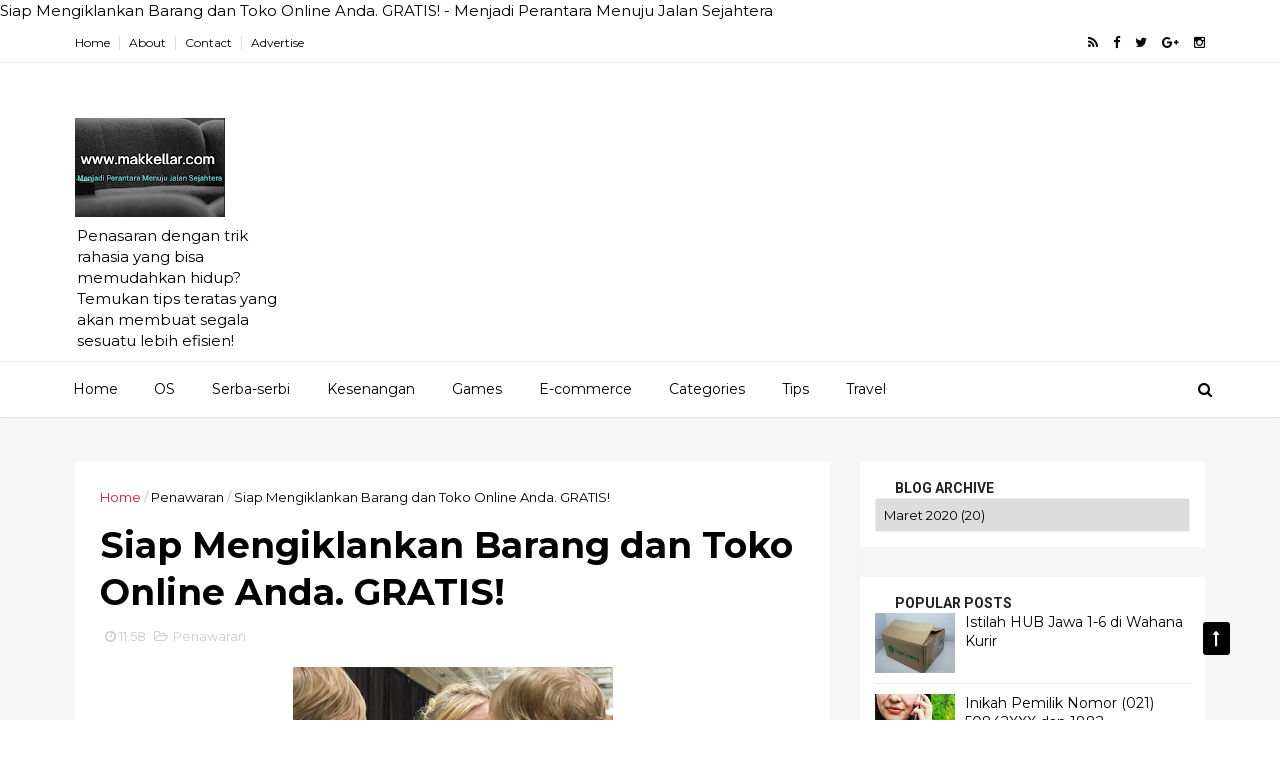

--- FILE ---
content_type: text/html; charset=UTF-8
request_url: https://www.makkellar.com/2020/03/siap-mengiklankan-toko-online-dan.html
body_size: 33141
content:
<!DOCTYPE html>
<html dir='ltr' xmlns='http://www.w3.org/1999/xhtml' xmlns:b='http://www.google.com/2005/gml/b' xmlns:data='http://www.google.com/2005/gml/data' xmlns:expr='http://www.google.com/2005/gml/expr'>
<head>
<link href='https://www.blogger.com/static/v1/widgets/335934321-css_bundle_v2.css' rel='stylesheet' type='text/css'/>
<script async='async' custom-element='amp-auto-ads' src='https://cdn.ampproject.org/v0/amp-auto-ads-0.1.js'>
</script>
<!-- Clarity tracking code for https://makkellar.com/ --><script>    (function(c,l,a,r,i,t,y){        c[a]=c[a]||function(){(c[a].q=c[a].q||[]).push(arguments)};        t=l.createElement(r);t.async=1;t.src="https://www.clarity.ms/tag/"+i+"?ref=bwt";        y=l.getElementsByTagName(r)[0];y.parentNode.insertBefore(t,y);    })(window, document, "clarity", "script", "opllej5lzp");</script>
<!-- Google Tag Manager (noscript) -->
<noscript><iframe height='0' src='https://www.googletagmanager.com/ns.html?id=GTM-5FF8TBG' style='display:none;visibility:hidden' width='0'></iframe></noscript>
<!-- End Google Tag Manager (noscript) -->
<!-- Meta Robot -->
<!-- Google tag (gtag.js) -->
<script async='async' src='https://www.googletagmanager.com/gtag/js?id=G-5C6CHGTHCS'></script>
<script>
  window.dataLayer = window.dataLayer || [];
  function gtag(){dataLayer.push(arguments);}
  gtag('js', new Date());

  gtag('config', 'G-5C6CHGTHCS');
</script>
<!--[if IE]><script type="text/javascript" src="https://www.blogger.com/static/v1/jsbin/3382421118-ieretrofit.js"></script> <script async="async" src="https://pagead2.googlesyndication.com/pagead/js/adsbygoogle.js?client=ca-pub-2748889875312096" crossorigin="anonymous" ></script> <meta content='6753c6063d298375' name='yandex-verification'/> <meta name="msvalidate.01" content="FAACFE627FE6E0B7ED8E627C8AAE492C" /> <meta name="msvalidate.01" content="712D5C25364C2F9D4F6243DD05C7CC01" /> <![endif]-->
<meta charset='utf-8'/>
<meta content='IE=edge' http-equiv='X-UA-Compatible'/>
<meta content='width=device-width,initial-scale=1.0,minimum-scale=1.0,maximum-scale=1.0' name='viewport'/>
<link href='//fonts.googleapis.com/css?family=Montserrat:400,700' rel='stylesheet' type='text/css'/>
<link href='//fonts.googleapis.com/css?family=Roboto%3A400%2C900%2C700%2C500%2C300%2C400italic%7CMontserrat%3A700&ver=4.6.6#038;subset=latin,latin-ext' media='all' rel='stylesheet' type='text/css'/>
<link href='//maxcdn.bootstrapcdn.com/font-awesome/4.5.0/css/font-awesome.min.css' rel='stylesheet'/>
<meta content='text/html; charset=UTF-8' http-equiv='Content-Type'/>
<meta content='blogger' name='generator'/>
<link href='https://www.makkellar.com/favicon.ico' rel='icon' type='image/x-icon'/>
<link href='https://www.makkellar.com/2020/03/siap-mengiklankan-toko-online-dan.html' rel='canonical'/>
<link rel="alternate" type="application/atom+xml" title="Menjadi Perantara Menuju Jalan Sejahtera - Atom" href="https://www.makkellar.com/feeds/posts/default" />
<link rel="alternate" type="application/rss+xml" title="Menjadi Perantara Menuju Jalan Sejahtera - RSS" href="https://www.makkellar.com/feeds/posts/default?alt=rss" />
<link rel="service.post" type="application/atom+xml" title="Menjadi Perantara Menuju Jalan Sejahtera - Atom" href="https://www.blogger.com/feeds/2646944499045113697/posts/default" />

<link rel="alternate" type="application/atom+xml" title="Menjadi Perantara Menuju Jalan Sejahtera - Atom" href="https://www.makkellar.com/feeds/6357770257200821040/comments/default" />
<!--Can't find substitution for tag [blog.ieCssRetrofitLinks]-->
<link href='https://blogger.googleusercontent.com/img/b/R29vZ2xl/AVvXsEhMLBlAk0T1zEOEpsNPzOXoiSlKwVcy7rfliA7DG1DmxGkntvYDzYtHlwryZ5lSjLAXK-765M4DXPZldxx6kdl8YP-ycdLxms7DEWpcUCJ0_Y38MAhGoOBwVm3zlZ8qSLSgOJhiefI9W3o/s320/23142894134_fe5889f701_w.jpg' rel='image_src'/>
<meta content='https://www.makkellar.com/2020/03/siap-mengiklankan-toko-online-dan.html' property='og:url'/>
<meta content='Siap Mengiklankan Barang dan Toko Online Anda. GRATIS!' property='og:title'/>
<meta content='Tingkatkan pengetahuan dengan tips dan trik jujur serta pasti berguna! Temukan cara kreatif untuk menangani tugas harian dengan lebih efektif.' property='og:description'/>
<meta content='https://blogger.googleusercontent.com/img/b/R29vZ2xl/AVvXsEhMLBlAk0T1zEOEpsNPzOXoiSlKwVcy7rfliA7DG1DmxGkntvYDzYtHlwryZ5lSjLAXK-765M4DXPZldxx6kdl8YP-ycdLxms7DEWpcUCJ0_Y38MAhGoOBwVm3zlZ8qSLSgOJhiefI9W3o/w1200-h630-p-k-no-nu/23142894134_fe5889f701_w.jpg' property='og:image'/>
<meta content='width=device-width, initial-scale=1, maximum-scale=1' name='viewport'/>
<title>
<!-- SEO Blogger Start -->
<meta content='text/html; charset=UTF-8' http-equiv='Content-Type'/>
<meta content='blogger' name='generator'/>
<link href='https://www.makkellar.com/favicon.ico' rel='icon' type='image/x-icon'/>
<link href='https://www.makkellar.com/2020/03/siap-mengiklankan-toko-online-dan.html' rel='canonical'/>
<link rel="alternate" type="application/atom+xml" title="Menjadi Perantara Menuju Jalan Sejahtera - Atom" href="https://www.makkellar.com/feeds/posts/default" />
<link rel="alternate" type="application/rss+xml" title="Menjadi Perantara Menuju Jalan Sejahtera - RSS" href="https://www.makkellar.com/feeds/posts/default?alt=rss" />
<link rel="service.post" type="application/atom+xml" title="Menjadi Perantara Menuju Jalan Sejahtera - Atom" href="https://www.blogger.com/feeds/2646944499045113697/posts/default" />

<link rel="alternate" type="application/atom+xml" title="Menjadi Perantara Menuju Jalan Sejahtera - Atom" href="https://www.makkellar.com/feeds/6357770257200821040/comments/default" />
<!--Can't find substitution for tag [blog.ieCssRetrofitLinks]-->
<link href='https://blogger.googleusercontent.com/img/b/R29vZ2xl/AVvXsEhMLBlAk0T1zEOEpsNPzOXoiSlKwVcy7rfliA7DG1DmxGkntvYDzYtHlwryZ5lSjLAXK-765M4DXPZldxx6kdl8YP-ycdLxms7DEWpcUCJ0_Y38MAhGoOBwVm3zlZ8qSLSgOJhiefI9W3o/s320/23142894134_fe5889f701_w.jpg' rel='image_src'/>
<meta content='https://www.makkellar.com/2020/03/siap-mengiklankan-toko-online-dan.html' property='og:url'/>
<meta content='Siap Mengiklankan Barang dan Toko Online Anda. GRATIS!' property='og:title'/>
<meta content='Tingkatkan pengetahuan dengan tips dan trik jujur serta pasti berguna! Temukan cara kreatif untuk menangani tugas harian dengan lebih efektif.' property='og:description'/>
<meta content='https://blogger.googleusercontent.com/img/b/R29vZ2xl/AVvXsEhMLBlAk0T1zEOEpsNPzOXoiSlKwVcy7rfliA7DG1DmxGkntvYDzYtHlwryZ5lSjLAXK-765M4DXPZldxx6kdl8YP-ycdLxms7DEWpcUCJ0_Y38MAhGoOBwVm3zlZ8qSLSgOJhiefI9W3o/w1200-h630-p-k-no-nu/23142894134_fe5889f701_w.jpg' property='og:image'/>
<!-- Title -->
<title> Bukan makelar tapi Menjadi peranta untuk kebaikan bersama </title>
<title>Siap Mengiklankan Barang dan Toko Online Anda. GRATIS! - Menjadi Perantara Menuju Jalan Sejahtera</title>
<!-- Meta keywords -->
<meta content='Siap Mengiklankan Barang dan Toko Online Anda. GRATIS!' name='keywords'/>
<!-- Facebook Open Graph Meta Tag -->
<meta content='Siap Mengiklankan Barang dan Toko Online Anda. GRATIS!' property='og:title'/>
<meta content='article' property='og:type'/>
<!-- End of SEO Blogger ansoriweb.com-->
Siap Mengiklankan Barang dan Toko Online Anda. GRATIS! - Menjadi Perantara Menuju Jalan Sejahtera
</title>
<!-- Description and Keywords (start) -->
<meta content='Cara-cara, Tips, game gratis, langkah-langkah, menyelesaikan masalah, BPJS, pilihan presiden, pemilu, crypto, free $' name='keywords'/>
<!-- Description and Keywords (end) -->
<meta content='Siap Mengiklankan Barang dan Toko Online Anda. GRATIS!' property='og:title'/>
<meta content='https://www.makkellar.com/2020/03/siap-mengiklankan-toko-online-dan.html' property='og:url'/>
<meta content='article' property='og:type'/>
<meta content='https://blogger.googleusercontent.com/img/b/R29vZ2xl/AVvXsEhMLBlAk0T1zEOEpsNPzOXoiSlKwVcy7rfliA7DG1DmxGkntvYDzYtHlwryZ5lSjLAXK-765M4DXPZldxx6kdl8YP-ycdLxms7DEWpcUCJ0_Y38MAhGoOBwVm3zlZ8qSLSgOJhiefI9W3o/s320/23142894134_fe5889f701_w.jpg' property='og:image'/>
<meta content='Menjadi Perantara Menuju Jalan Sejahtera' property='og:site_name'/>
<meta content='https://www.makkellar.com/' name='twitter:domain'/>
<meta content='Siap Mengiklankan Barang dan Toko Online Anda. GRATIS!' name='twitter:title'/>
<meta content='summary_large_image' name='twitter:card'/>
<meta content='https://blogger.googleusercontent.com/img/b/R29vZ2xl/AVvXsEhMLBlAk0T1zEOEpsNPzOXoiSlKwVcy7rfliA7DG1DmxGkntvYDzYtHlwryZ5lSjLAXK-765M4DXPZldxx6kdl8YP-ycdLxms7DEWpcUCJ0_Y38MAhGoOBwVm3zlZ8qSLSgOJhiefI9W3o/s320/23142894134_fe5889f701_w.jpg' name='twitter:image'/>
<meta content='Siap Mengiklankan Barang dan Toko Online Anda. GRATIS!' name='twitter:title'/>
<!-- Social Media meta tag need customer customization -->
<meta content='Facebook App ID here' property='fb:app_id'/>
<meta content='Facebook Admin ID here' property='fb:admins'/>
<meta content='@username' name='twitter:site'/>
<meta content='@username' name='twitter:creator'/>
<style id='page-skin-1' type='text/css'><!--
/
-----------------------------------------------
Blogger Template Style
Name:        Seorocket
Author :     http://www.themexpose.com
License:     Premium Version
----------------------------------------------- */
/* Variable definitions
-----------------------
<Variable name="keycolor" description="Main Color" type="color" default="#1e87f0"/>
<Variable name="color.theme" description="Color Theme" type="color" default="#f2132d"/>
-----------------------
*/
a,abbr,acronym,address,applet,b,big,blockquote,body,caption,center,cite,code,dd,del,dfn,div,dl,dt,em,fieldset,font,form,h1,h2,h3,h4,h5,h6,html,i,iframe,img,ins,kbd,label,legend,li,object,p,pre,q,s,samp,small,span,strike,strong,sub,sup,table,tbody,td,tfoot,th,thead,tr,tt,u,ul,var{padding:0;border:0;outline:0;vertical-align:baseline;background:0 0;margin:0}
ins{text-decoration:underline}
del{text-decoration:line-through}
dl,ul{list-style-position:inside;font-weight:700;list-style:none;}
ul li{list-style:none}
caption,th{text-align:center}
img{border:none;position:relative}
.clear{clear:both}
.section,.widget,.widget ul{margin:0;padding:0}
body{background:#fff;color:#010101;font-size:15px;font-family:'Montserrat',sans-serif;line-height:22px;word-wrap:break-word}
h1,h2,h3,h4,h5,h6{padding:0;margin:0}
h2{color:#010101;margin:1.5em 0 .75em}
h4 a{color:#4285f4!important}
a:link,a:hover,a:visited{color:#f2132d;text-decoration:none}
:focus{outline:0}
a img{border:0}
brc{color:#bdbdbd}
select{-webkit-appearance:none!important;-moz-appearance:none!important;appearance:none!important}
select::-ms-expand{display:none!important;}
.separator a{clear:none!important;float:none!important;margin-left:0!important;margin-right:0!important}
#navbar-iframe{display:none;height:0;visibility:hidden}
span.item-control,a.quickedit{display:none!important}
.archive .home-link,.index .home-link,.home-link{display:none!important}
*{outline:0;transition:all .3s ease;-webkit-transition:all .3s ease;-moz-transition:all .3s ease;-o-transition:all .3s ease}
#outer-wrapper{max-width:100%;margin:0px auto 0;background-color:#f6f6f6}
.row{width:1130px}
#topnav{width:100%;height:40px;background-color:#fff;margin:0;    border-bottom: 1px solid #eee;}
.tm-head{margin:0 auto;height:40px;line-height:40px;overflow:hidden}
.tm-menu{float:left}
#nav1 li{float:left;display:inline-block;line-height:40px;padding:0}
#nav1 li a{color:#010101;font-size:12px;font-weight:400}
#nav1 li a:hover,.tn-head #social-top ul li a:hover{color:#f2132d}
#nav1 li+li:before{content:"|";padding:0 7px;color:#ddd;font-weight:100}
.social-area{float:right}
.tm-head #social-top{position:relative;display:block;margin-right:0}
.tm-head #social-top ul{overflow:hidden}
.tm-head #social-top ul li{line-height:40px;display:block;float:left;margin-left:15px;padding:0}
.tm-head #social-top ul li a{display:block;float:left;color:#010101;text-decoration:none;font-size:13px}
.tm-head #social-top ul li a:before{display:inline-block;font-family:FontAwesome;font-style:normal;font-weight:400;-webkit-font-smoothing:antialiased;-moz-osx-font-smoothing:grayscale}
.tm-head #social-top ul li a:hover{color:#f2132d}
#social-top .facebook:before{content:"\f09a"}
#social-top .twitter:before{content:"\f099"}
#social-top .gplus:before{content:"\f0d5"}
#social-top .rss:before{content:"\f09e"}
#social-top .youtube:before{content:"\f167"}
#social-top .skype:before{content:"\f17e"}
#social-top .stumbleupon:before{content:"\f1a4"}
#social-top .tumblr:before{content:"\f173"}
#social-top .vine:before{content:"\f1ca"}
#social-top .stack-overflow:before{content:"\f16c"}
#social-top .linkedin:before{content:"\f0e1"}
#social-top .dribbble:before{content:"\f17d"}
#social-top .soundcloud:before{content:"\f1be"}
#social-top .behance:before{content:"\f1b4"}
#social-top .digg:before{content:"\f1a6"}
#social-top .instagram:before{content:"\f16d"}
#social-top .pinterest:before{content:"\f0d2"}
#social-top .delicious:before{content:"\f1a5"}
#social-top .codepen:before{content:"\f1cb"}
#header-blog{height:140px;background-color:#fff;position:relative;overflow:hidden}
.header-content{margin:0 auto;overflow:hidden;height:130px}
.header-logo{width:222px;height:52px;float:left}
.header-logo img{height:auto;margin:55px 0 0;max-width:100%}
.Header h1{color:#010101;margin-bottom:10px;margin-top:32px;font-size: 40px;}
.header-ads{width:729px;max-width:100%;max-height:90px;float:right;margin:18px 0 0}
#header-navigation{margin:0 auto;top:0;height:55px;border-top: 1px solid #eee;
box-shadow: 0 1px 2px rgba(0, 0, 0, .1);
background: #fff;}
.nav-wrapper{background-color:#fff;width:100%;max-width:1170px;margin:0 auto;box-sizing:border-box;min-height:55px}
.header-menu li.home-child{float:left;height:55px;display:inline-block;padding:0}
.header-menu li.home-child a{height:55px;line-height:55px;font-size:14px;font-weight:500;color:#000;    padding-right: 18px;
padding-left: 18px;}
#menu ul li{float:left;height:55px;display:inline-block;padding:0;margin-right:1px;transition:all .3s ease-out!important;-webkit-transition:all .3s ease-out!important;-moz-transition:all .3s ease-out!important;-o-transition:all .3s ease-out!important}
#menu ul li:hover a{color:#444}
.sticky-wrapper.is-sticky #header-navigation {
width: 100%!important;
background: #fff;    z-index: 9999;
}
div#meta-post .fa-user {
color: #f14e84;
margin-right: 5px;
}
#menu ul li a{height:55px;line-height:55px;padding:12px;    padding-right: 18px;
padding-left: 18px;font-size:14px;font-weight:500;color:#000;transition:all .3s ease-out!important;-webkit-transition:all .3s ease-out!important;-moz-transition:all .3s ease-out!important;-o-transition:all .3s ease-out!important}
#menu ul li.hasSub a{padding-right:22px}
#menu ul li.hasSub a:after{color:#fff;margin-left:3px;margin-top:1px;position:absolute;display:inline-block;content:'\f107';font-family:FontAwesome;font-weight:400;font-size:15px;text-rendering:auto;transition:all .3s ease-out!important;-webkit-transition:all .3s ease-out!important;-moz-transition:all .3s ease-out!important;-o-transition:all .3s ease-out!important}
#menu ul li.hasSub ul li a:after{display:none!important}
#menu ul li:hover ul{left:auto;z-index:9999}
#menu ul li ul{position:absolute;left:-9999px;z-index:9999;width:170px;margin:0;padding:0}
#menu ul li ul li{background-color:#fff;float:none!important;display:block;padding:0;margin-right:0;height:auto}
#menu ul li ul li:hover{background-color:#212121}
#menu ul li ul#sub-menu li a{padding:10px;font-size:11px;line-height:36px;text-transform:uppercase;text-decoration:none;color:#222!important;font-weight:700;height:auto}
#menu ul li ul#sub-menu li:hover a{color:#FFF!important}
#menu ul li,#menu ul li ul{outline:0;transition:all 0 ease!important;-webkit-transition:all 0 ease!important;-moz-transition:all 0 ease!important;-o-transition:all 0 ease!important}
.selectnav{display:none}
#selectnav1{background:#212121 url(https://blogger.googleusercontent.com/img/b/R29vZ2xl/AVvXsEjsFrdHU6rqpoijW7JtcNKj-cf-oZ4ki6Xp8iZsUOgOtumRYgODZvhPOm0751nR3vxOZGeI87Ffq3XA_PfwApv3T4aGRh4qO7aAC3xpDZvL14rLw_rwCkqh7L5K2oMVM89FcXxGSGyll01Y/s1600-r/menu.png) no-repeat right top;margin-top:0}
select.selectnav option:fist-child{text-transform:uppercase}
select.selectnav{color:#E4E4E4;padding:0 5px 0 10px;border:0;font:14px Montserrat, sans-serif;cursor:pointer;width:100%;height:40px;line-height:40px;border-radius:0}
.header-search{position:relative;float:right}
.header-search li{list-style:none}
.header-search a.search{-webkit-transition:all .3s ease-out 0;-moz-transition:all .3s ease-out 0;transition:all .3s ease-out 0;cursor:pointer;display:block;height:55px;text-align:center;position:relative;right:0;top:0;width:40px;border-radius:0}
.header-search a.search:hover{background-color:#f2132d}
.header-search a.search:before{color:#000;content:'\f002';font:normal normal normal 22px/1 FontAwesome;font-size:inherit;text-rendering:auto;-webkit-font-smoothing:antialiased;-moz-osx-font-smoothing:grayscale;line-height:55px}
.header-search a.active:before,.header-search a.search:hover:before{color:#FFF}
.header-search a.search.active{background-color:#f2132d;border-left:0;border-radius:0}
.header-search a.search.active form{display:block}
.header-search a.search form{display:none;position:absolute;right:40px;top:0;z-index:2}
.header-search a.search form input{box-shadow:none;height:55px;padding:0 12px;width:160px;background-color:#212121;font-family:'Montserrat', sans-serif;color:#fff;margin-top:0;border-radius:0;border:0;line-height:55px}
#header-navigation .header-search li a{cursor:pointer;-webkit-transition:all .3s ease-out 0;-moz-transition:all .3s ease-out 0;transition:all .3s ease-out 0}
#content-wrapper{margin:45px auto 5px;overflow:hidden}
#main-wrapper{     float: left;
overflow: hidden;
width: 755px;
word-wrap: break-word;
border-right: 1px solid #f3f3f3;
padding-right: 27px;}
.m-rec{margin-bottom:0;padding-bottom:3px}
.m-rec h2{display:inline-block}
.m-rec h2 a{color:#CBCBCB;font-weight:700;line-height:normal;font-size:13px;text-transform:uppercase;display:block}
#ads-blog{display:none}
.home #ads-blog{display:block}
.home-ad .widget{    width: 100%;
height: auto;
padding: 0px 0 30px;
margin: 0 auto;text-align:center}
.ads-posting .home-ad .widget{width:728px;max-height:90px;margin:0 auto;padding:20px 0 5px}
.feat-layout .feat-title h2.title{font-size:13px;font-weight:500;display:inline-block}
.feat-title{margin:0}
.feat-title h2{padding:0 0 10px;display:inline-block}
.feat-title h2 a{color:#CBCBCB;font-weight:700;line-height:normal;font-size:13px;text-transform:uppercase;display:block}
.p-date{color:#bdbdbd;font-weight:400;font-size:12px}
.p-date:before{content:'\f133';font-family:fontawesome;color:#bdbdbd}
.p-author:before{content:'\f007';font-family:fontawesome;color:#bdbdbd}
.p-author{color:#bdbdbd;font-weight:400;font-size:12px}
.sf-entry-flag {
display: inline-block;
position: absolute;
z-index: 1;
left: 0;
text-align: center;
background-color: rgba(0,0,0,.2);
color: #fff;
}
.sf-entry-flag-trending {
top: 0;
width: 2.5em;
height: 2.2em;
line-height: 2.2 !important;
font-size: 1.14285em;
}
.sf-entry-flag-trending {
background-color: #e87a9d;
}
.intro{position:relative;    margin-bottom: 35px;}
.intro .widget .feat-content {margin-bottom:20px!important;height:585px;overflow:hidden}
.intro h2{display:none;display:none}
.intro .rcp-thumb{width:100%;height:292px;display:block;transition:all .3s ease-out!important;-webkit-transition:all .3s ease-out!important;-moz-transition:all .3s ease-out!important;-o-transition:all .3s ease-out!important}
.intro li:hover .rcp-thumb{-webkit-transform:scale(1.1)important;-moz-transform:scale(1.1)!important;transform:scale(1.1)!important;transition:all .3s ease-out!important;-webkit-transition:all .3s ease-out!important;-moz-transition:all .3s ease-out!important;-o-transition:all .3s ease-out!important}
.intro .rcp-title{font-size:20px}
.intro .rcp-thumb:after{content:no-close-quote;position:absolute;bottom:0;width:100%;height:151px;background:url(https://blogger.googleusercontent.com/img/b/R29vZ2xl/AVvXsEiQAPEYDYI4bWO3qcuYK4cQODMpzxCweondD0XT_bbfzraoOccRVWiJffMJtmkvt0gX_urX5IS4J8xY4mfg_ZmaI_v8HKmYjsNYpIQs7-atPQ2UjVEpwJwlip47a5gl748PK-KSvf27aBIn/s1600-r/gradient.png) repeat-x;background-size:100% 151px;opacity:.8}
.intro li{width:50%;height:292px;position:relative;padding:0;z-index:2;overflow:hidden;    background-color: #010101 !important;}
.intro li:nth-child(2){margin-bottom:1px}
.intro li:first-child{    width: 49.912%;
height: 585px;
margin-right: 1px;}
.intro li:first-child .rcp-thumb{height:585px}
.intro li:first-child .rcp-title{font-size:35px}
.intro .post-panel{position:absolute;bottom:20px}
.intro .rcp-title a{color:#FFF;font-weight:700;position:relative;bottom:10px;line-height:14px}
.intro .rcp-thumb:after{left:0}
.intro li{float:right}
.intro li:first-child{float:left}
.intro .post-panel{left:20px;right: 20px;}
.item .intro {display: none;}
.feat .primeiro-thumb,.feat .mag-thumb,.carousel.recent-block .mag-thumb{transition:all .3s ease-out!important;-webkit-transition:all .3s ease-out!important;-moz-transition:all .3s ease-out!important;-o-transition:all .3s ease-out!important}
.feat .primeiro-thumb:hover,.feat .mag-thumb:hover{-webkit-transform:scale(1.1)important;-moz-transform:scale(1.1)!important;transform:scale(1.1)!important;transition:all .3s ease-out!important;-webkit-transition:all .3s ease-out!important;-moz-transition:all .3s ease-out!important;-o-transition:all .3s ease-out!important}
.feat .primeiro .feat-thumb{width:100%;height:300px}
.feat .primeiro-thumb{width:100%;height:300px;display:block}
.feat .primeiro{overflow:hidden}
.feat-thumb{overflow:hidden}
.feat1 ul{overflow:hidden}
.feat ul li .feat-thumb{width:100%;height:150px;margin-bottom:10px}
.feat ul li .mag-thumb{width:100%;height:150px;display:block}
.feat ul li .mag-content{display:block}
.feat .feat-headline a{font-weight:700;color:#010101;display:inline-block}
.feat ul li .mag-content .feat-headline a{font-size:16px;padding:6px 5px 0 0;line-height:1.33;font-weight:400;letter-spacing:-0.6px}
.feat .primeiro-content .feat-headline a{font-size:22px;line-height:1.33em;letter-spacing:-0.6px}
.feat .recent-des{margin:10px 0px 0px;color:#919191;font-size:13.3px;line-height:1.65;font-weight:400}
.feat1{padding-bottom:20px}
.feat1 .primeiro{width: 60%;float:left;margin-right:3%}
.feat1 .primeiro .feat-thumb{display:block}
.feat1 .primeiro-thumb{display:block}
.feat1 .primeiro-content{float:left;display:block}
.feat1 ul li{display:block;float:left;width:37%;padding-bottom:0;margin-bottom:20px;padding-top:0;height:auto}
.feat1 ul li:nth-of-type(2){margin-bottom:0}
.feat-headline a:hover{color:#f2132d}
.p-date:before{margin-right:5px}
.p-author:before{margin-right:5px}
.p-date{margin-left:10px}
.feat1 .primeiro-content .feat-headline {padding:10px 0}
.feat-layout .widget-content,.feat-layout h2.title{display:none}
.label,.search-query{padding:0 0 6px}
.label span,.search-query span{color:#CBCBCB;font-weight:700;line-height:normal;font-size:13px;text-transform:uppercase;display:inline-block}
.post{display:block;overflow:hidden;word-wrap:break-word}
.index .post,.archive .post{      margin-bottom: 30px;
padding: 20px;
background-color: #fff;
}
.index .post-outer {
width: 48.66%;
float: left;
margin-right: 20px;
}
.index .post-outer:nth-child(2n+2) {
margin-right: 0px;
}
.block-image{float:left;width:327px;height:240px;margin-bottom:20px}
.block-image .thumb{width:100%;height:240px;position:relative;display:block;z-index:2;overflow:hidden}
.block-image a{width:100%;height:240px;display:block;transition:all .3s ease-out!important;-webkit-transition:all .3s ease-out!important;-moz-transition:all .3s ease-out!important;-o-transition:all .3s ease-out!important}
.block-image a:hover{-webkit-transform:scale(1.1)!important;-moz-transform:scale(1.1)!important;transform:scale(1.1)!important;transition:all .3s ease-out!important;-webkit-transition:all .3s ease-out!important;-moz-transition:all .3s ease-out!important;-o-transition:all .3s ease-out!important}
.retitle h2{margin:8px 0;display:block}
.post h2 a,.post h2 a:visited,.post h2 strong{color:#010101;font-weight:700;text-decoration:none;    font-size: 21.6px;
line-height: 29px!important;
font-family: "Roboto", sans-serif;}
.post h2 a:hover{color:#f2132d}
.post_author_date{color:#C4C4C4;font-size:13px;font-weight:400;line-height:23px;margin:0 0 25px;text-transform:uppercase}
.post_author{font-weight:600;margin-right:5px}
div.post_author_date a{text-decoration:none}
.resumo{margin-top:20px;color:#919191;font-size:13.3px;line-height:1.65}
.resumo span{display:block;margin-bottom:8px}
.widget iframe,.widget img{max-width:100%}
.index .post-footer,.archive .post-footer{display:none!important}
.index .post h2,.archive .post h2{margin:20px 0 20px;padding:0}
.item .post,.static_page .post{padding:0 0 25px;    padding: 25px;
background-color: #fff;}
.date-header{color:#bdbdbd;display:block;overflow:hidden;font-size:12px;font-weight:400;line-height:1.3em;margin:0!important;padding:0}
.date-header a{color: #000000;
font-size: 13px;
font-family: "Roboto", sans-serif;
font-weight: 500;}
#meta-post .fa-clock-o{margin-left:8px;}
.post-meta{color:#bdbdbd;display:block;font-size:13px;font-weight:400;line-height:21px;margin:0;padding:0}
.hreview{display:none!important}
.postags{position:absolute;top:5px}
.postags a{padding:5px;display:inline-block;background:#FFC000;margin:0;color:#fff}
.postags a:nth-child(2){background-color:#444}
.postags a{display:none}
.postags a:first-child,.postags a:nth-child(2){display:inline-block}
.postags a:hover{background:#aaa}
.breadcrumbs .fa-angle-right:before{margin:0 5px}
.breadcrumbs{margin:0;font-size:13px}
.breadcrumbs span a.bhome{color:#f2132d}
.breadcrumbs span,.breadcrumbs span a{color:#010101}
.breadcrumbs span a:hover{color:#f2132d}
.item article{margin-top:20px}
.item .post-head,.static_page .post-head{margin:15px 0 5px;position:relative}
.item .post-title,.static_page .post-title{color:#010101;display:inline-block;padding-bottom:5px;font-size:36px;line-height:1.33;font-weight:700;position:relative}
.item .post-body,.static_page .post-body{width:100%;color:#5E5E5E;font-size:15px;line-height:1.5em;overflow:hidden}
.item .post-outer{padding:0}
.item .post-body img{max-width:100%}
.post-meta a,.post-meta i{color:#CBCBCB}
.post-timestamp{margin-left:5px}
.label-head{margin-left:5px}
.label-head a{padding-left:2px}
.label-head a:hover{color:#f2132d}
.main .widget{margin:0}
.main .Blog{border-bottom-width:0}
#ads-post10{display:none}
.ads-post .widget{width:728px;max-height:90px;margin:0 auto 25px}
.share-box{    margin: 30px 0 10px;
position: relative;
padding-bottom: 10px;}
.sf-module-title {
display: -webkit-box;
display: -moz-box;
display: -ms-flexbox;
display: -webkit-flex;
display: flex;
-webkit-flex-flow: row nowrap;
flex-flow: row nowrap;
margin: 1rem 0 25px;
width: 100%;
font-size: 1rem;
-webkit-align-items: center;
align-items: center;
}
.sf-module-title:before, .sf-module-title:after {
display: inline-block;
content: " ";
-webkit-flex: 1 0;
-ms-flex: 1 0;
flex: 1 0;
height: 1px;
}
.sf-module-title.sf-has-line:before, .sf-module-title.sf-has-line:after {
background-color: #d7d7d7;
}
.sf-entry-singular .sf-module-title.sf-has-line:before, .sf-entry-singular .sf-module-title.sf-has-line:after {
background-color: transparent;
border-top: 1px solid #d7d7d7;
}
.sf-module-title .sf-title {
display: inline-block;
-webkit-flex: none;
-ms-flex: none;
flex: none;
margin: 0;
padding: 0 20px;
text-transform: uppercase;
font-weight: 900;
font-size: inherit;
white-space: nowrap;
font-family: "Roboto", sans-serif;
}
<amp-auto-ads type="adsense"
data-ad-client="ca-pub-2748889875312096">
</amp-auto-ads>
.share-title{color:#010101;display:inline-block;padding-bottom:10px;font-size:13px;font-weight:700;position:relative;top:5px;text-transform:uppercase}
.share-art{float:right;padding:0;padding-top:0;font-size:13px;font-weight:400;text-transform:capitalize}
.share-art a{color:#fff;padding:3px 8px;margin-left:4px;border-radius:2px;display:inline-block;margin-right:0}
.share-art a:hover{color:#fff}
.share-art .fac-art{background:#3b5998}
.share-art .fac-art:hover{background:rgba(49,77,145,0.7)}
.share-art .twi-art{background:#00acee}
.share-art .twi-art:hover{background:rgba(7,190,237,0.7)}
.share-art .goo-art{background:#db4a39}
.share-art .goo-art:hover{background:rgba(221,75,56,0.7)}
.share-art .pin-art{background:#CA2127}
.share-art .pin-art:hover{background:rgba(202,33,39,0.7)}
.share-art .lin-art{background:#0077B5}
.share-art .lin-art:hover{background:rgba(0,119,181,0.7)}
#related-posts{margin-bottom:10px}
.related li{width:30.835%;display:inline-block;height:auto;min-height:184px;float:left;margin-right:24px;overflow:hidden;position:relative}
.related-thumb{width:100%;height:160px;overflow:hidden}
.related li .related-img{width:100%;height:160px;display:block;transition:all .3s ease-out!important;-webkit-transition:all .3s ease-out!important;-moz-transition:all .3s ease-out!important;-o-transition:all .3s ease-out!important}
.related li .related-img:hover{-webkit-transform:scale(1.1)!important;-moz-transform:scale(1.1)!important;transform:scale(1.1)!important;transition:all .3s ease-out!important;-webkit-transition:all .3s ease-out!important;-moz-transition:all .3s ease-out!important;-o-transition:all .3s ease-out!important}
.related-title a{font-size:14px;line-height:1.33em;padding:10px 5px 10px 0;font-weight:400;color:#010101;display:block}
.related-title a:hover{color:#f2132d}
.related li:nth-of-type(3),.related li:nth-of-type(6),.related li:nth-of-type(9){margin-right:0}
.static_page .post-meta,.static_page .old_new{display:none}
.error_page #main-wrapper{width:100%!important;margin:0!important}
#errr{margin:60px auto;text-align:center;padding:0;line-height:4em}
.error_page a.homepage{padding:10px 20px;color:#fff;background-color:#010101;border-radius:2px}
.error_page a.homepage:hover{background-color:#f2132d}
#errr .error{font-size:20px;text-align:center;font-weight:700}
#errr .nerrr{font-size:150px;text-align:center;color:#f2132d;font-weight:700}
#errr .nerrr span.fa{font-size:135px;margin:0 10px;color:#010101;font-weight:700}
#errr .fa-frown-o:before{content:&quot}
.error_page .sidebar-wrapper,.error_page .old_new{display:none}
@media only screen and (max-width: 768px) {
#errr{margin:50px auto 50px}
#errr p{line-height:2.5em}
}
@media only screen and (max-width: 359px) {
#errr .nerrr{font-size:100px}
#errr .nerrr span.fa {font-size:75px}
}
@media only screen and (max-width: 319px) {
#errr .nerrr{font-size:80px}
#errr span.fa.fa-frown-o{font-size:65px}
#errr p{line-height:2.5em}
}
.widget-title {
display: -webkit-box;
display: -moz-box;
display: -ms-flexbox;
display: -webkit-flex;
display: flex;
-webkit-flex-flow: row nowrap;
flex-flow: row nowrap;
margin: 5px 0 20px;
-webkit-align-items: center;
align-items: center;
}
.widget-title:before, .widget-title:after {
display: inline-block;
content: " ";
-webkit-flex: 1 0;
-ms-flex: 1 0;
flex: 1 0;
background-color: rgba(0,0,0,0.15);
height: 1px;
}
.uk-featured-post{    overflow: hidden;
display: block;
margin-bottom: 25px;
background: #fff;
padding: 20px;}
.uk-featured-post .uk-column1{float:left;width:69%;box-sizing:border-box;padding-right:20px}
.uk-featured-post .uk-column2{float:right;width:30%}
.uk-featured-post .uk-column2 .item2{margin-bottom:15px}
.uk-featured-item{overflow:hidden;position:relative;padding:0}
.uk-post-thumb{width:100%;height:150px;display:block;overflow:hidden;position:relative}
.uk-post-thumb .uk-image{display:block;height:150px;overflow:hidden}
.uk-column1 .uk-post-thumb,.uk-column1 .uk-post-thumb .uk-image{height:308px}
.uk-post-caption{position:relative;width:100%;padding:10px 0 0;box-sizing:border-box}
.uk-column1 .uk-post-caption{padding:18px 0 0}
.uk-post-title{    margin-bottom: 5px;
font-size: 16px;
line-height: 22px;
font-family: 'Montserrat';
font-weight: 700;
letter-spacing: -0.4px;
margin: 0 0 11px;}
.uk-column1 .uk-post-title{    font-size: 22px;
font-family: 'Montserrat';
line-height: 28px;
font-weight: 700;
letter-spacing: -0.4px;
margin: 0 0 11px;}
.uk-post-title a{color:#222}
.uk-post-title a:hover{color:#f2132d}
.uk-post-meta{font-weight:400;display:inline-block}
.uk-snippet span{margin-top: 0;
color: #666666;
font-size: 13px;
line-height: 22px;
margin: 0 0 10px;
font-family: 'Open Sans',sans-serif;}
.uk-post-meta span{float:left;    padding: 0;
margin: 0;
font-family: 'Montserrat', sans-serif;
display: inline-block;
font-size: 10px;
text-transform: uppercase;
color: #666;}
.uk-column1 .uk-post-meta span{font-size:11px;line-height:1.3em}
.uk-post-meta span strong{color:#222}
.uk-post-meta span:after{content:"-";margin:0 8px}
.uk-post-meta span.uk-date:after{display:none}
.uk-column1 .meta-border{margin:3px 0 14px}
.uk-post-thumb > a:before {
position: absolute;
content: '';
width: 100%;
height: 100%;
background-color: #000;
opacity: 0;
left: 0;
top: 0;
-webkit-transition: all 0.35s ease-in-out;
-moz-transition: all 0.35s ease-in-out;
-ms-transition: all 0.35s ease-in-out;
-o-transition: all 0.35s ease-in-out;
transition: all 0.35s ease-in-out;
}
.uk-post-thumb:hover > a:before {
opacity: 0.3;
}
.firstcharacter{float:left;color:#f2132d;font-size:75px;line-height:60px;padding-top:4px;padding-right:8px;padding-left:3px}
.post-body h1,.post-body h2,.post-body h3,.post-body h4,.post-body h5,.post-body h6{margin-bottom:15px;color:#010101}
blockquote{font-style:italic;color:#999;border-left:5px solid #f2132d;margin-left:0;padding:10px 15px}
blockquote:before{content:'\f10d';display:inline-block;font-family:FontAwesome;font-style:normal;font-weight:400;line-height:1;-webkit-font-smoothing:antialiased;-moz-osx-font-smoothing:grayscale;margin-right:10px;color:#999}
blockquote:after{content:'\f10e';display:inline-block;font-family:FontAwesome;font-style:normal;font-weight:400;line-height:1;-webkit-font-smoothing:antialiased;-moz-osx-font-smoothing:grayscale;margin-left:10px;color:#999}
.widget .post-body ul,.widget .post-body ol{line-height:1.5;font-weight:400}
.widget .post-body li{margin:5px 0;padding:0;line-height:1.5}
.post-body ul li:before{content:"\f105";margin-right:5px;font-family:fontawesome}
.blogger-tab{display:block}
.comments{clear:both;margin-top:0;margin-bottom:0;color:#010101}
.comments h4{font-size:13px;text-transform:capitalize;font-weight:400;padding:10px 0;margin:0;border-bottom:1px solid #eee}
.comments .comments-content{padding:10px 0}
.comments .comments-content .comment{margin-bottom:0;padding-bottom:8px}
.comments .comments-content .comment:first-child{padding-top:0}
.cmm-tabs .content-tab{background-color:transparent;padding:0}
.cmm-tabs-header{background:#010101;height:40px;margin-bottom:0px;position:relative}
.cmm-tabs-header h3 {display:inline-block;margin:0;color:#E4E4E4;font-weight:700;text-transform:uppercase;font-size:13px;height:40px;line-height:40px;padding-left:10px}
.cmm-tabs-header h3 h9{display:none}
.simplyTab .cmm-tabs-header .wrap-tab{float:right}
.cmm-tabs-header .wrap-tab a{height:auto;line-height:40px;padding:0px 10px;font-size:14px;display:inline-block}
.cmm-tabs-header .wrap-tab li{float:left;width:auto}
.facebook-tab,.fb_iframe_widget_fluid span,.fb_iframe_widget iframe{width:100%!important}
.comments .item-control{position:static}
.comments .avatar-image-container{float:left}
.comments .avatar-image-container,.comments .avatar-image-container img{height:35px;max-height:35px;width:35px;max-width:35px;border-radius:2px}
.comments .comment-block{padding:10px;box-shadow:none;border:1px solid #eee;border-radius:2px}
.comments .comment-block,.comments .comments-content .comment-replies{margin-left:47px;margin-top:0}
.comments .comments-content .inline-thread{padding:0}
.comments .comments-content .comment-header{font-size:14px;border-bottom:1px solid #eee;padding:0 0 3px}
.comments .comments-content .user{font-style:normal;font-weight:400}
.comments .comments-content .icon.blog-author{font-weight:400}
.comments .comments-content .comment-content{text-align:justify;font-size:14px;line-height:1.4em}
.comments .comment .comment-actions a{margin-right:5px;padding:2px 5px;color:#010101;font-weight:400;background-color:#f0f0f0;font-size:10px;letter-spacing:1px}
.comments .comment .comment-actions a:hover{color:#f2132d;text-decoration:none}
.comments .comments-content .datetime{margin-left:0;float:right;font-size:11px}
.comments .comments-content .comment-header a{color:inherit}
.comments .comments-content .comment-header a:hover{color:#f2132d}
.comments .comments-content .icon.blog-author:before{content:"\f007";font-size:12px;font-family:FontAwesome}
.comments .thread-toggle{margin-bottom:4px}
.comments .comments-content .comment-thread{margin:4px 0}
.comments .continue a{padding:0;padding-top:10px;padding-left:47px;font-weight:500}
.comments .comments-content .loadmore.loaded{margin:0;padding:0}
.comments .comment-replybox-thread{margin:0}
iframe.blogger-iframe-colorize,iframe.blogger-comment-from-post{height:243px!important}
.cmm-tabs.simplyTab .content-tab{background-color:transparent;padding:0;margin-top:0}
.cmm-tabs.simplyTab .wrap-tab li a{text-transform:uppercase;color:#E4E4E4;font-weight:400;background-color:#171717;height:40px;font-size:10px;letter-spacing:1px}
.cmm-tabs.simplyTab .wrap-tab li a.activeTab{background-color:#f2132d;color:#fff}
.posts-title h2 a:before{margin-right:10px}
.cmm-tabs.simplyTab .wrap-tab{float:right}
.cmm-tabs.simplyTab .wrap-tab li{padding:0;line-height: 0;margin-left:0}
.wrap-tab{list-style:none}
.content-tab{transition:all 0 ease;-webkit-transition:all 0 ease;-moz-transition:all 0 ease;-o-transition:all 0 ease}
#blog-pager{clear:both;text-align:center;margin:0}
.index .blog-pager,.index #blog-pager{display:block}
.index .blog-pager,.index #blog-pager,.archive .blog-pager,.archive #blog-pager{padding:10px 0 40px;text-align:left}
#blog-pager-newer-link a,#blog-pager-older-link a{display:block;float:left;margin-right:6px;padding:0 13px;border:1px solid #010101;text-transform:uppercase;line-height:32px;font-weight:700;color:#010101}
#blog-pager-newer-link a:hover,#blog-pager-older-link a:hover{background-color:#010101;color:#fff!important}
.showpageNum a,.showpage a,.showpagePoint{display:block;float:left;margin-right:6px;padding:0 12px;border:1px solid #dbdbdb;text-transform:uppercase;line-height:32px;font-weight:700;color:#010101}
.showpageNum a:hover,.showpage a:hover{background-color:#fff;color:#000!important}
.showpageNum a i,.showpage a i{transition:all .0s ease;-webkit-transition:all .0s ease;-moz-transition:all .0s ease;-o-transition:all .0s ease}
.showpagePoint{background-color:#fff;color:#000}
.showpageOf{display:none!important}
.feed-links{clear:both;display:none;line-height:2.5em}
.sidebar-wrapper{float:right;overflow:hidden;width:345px;padding-top:0;padding-bottom:20px;word-wrap:break-word;color:#666;line-height:1.5em}
.sidebar-wrapper .widget{padding:0;background:#FFF;overflow:hidden;padding: 15px;
margin-bottom: 30px;}
.sidebar h2{    color: #222222;
font: 700 14px "Roboto", sans-serif;
display: inline-block;
-webkit-flex: 0 auto;
-ms-flex: 0 auto;
flex: 0 auto;
margin: 0;
padding: 0 20px;
text-transform: uppercase;
font-weight: 700;
white-space: nowrap;}
.sidebar ul{list-style:none}
.sidebar li{margin:0;padding-bottom:.25em;padding-right:0;padding-top:0}
.sidebar .widget-content{margin:0}
.list-label-widget-content li{display:block;padding:8px 0;border-bottom:1px solid #f3f3f3;position:relative}
.list-label-widget-content li a:before{content:'\203a';position:absolute;left:0px;top:2px;font-size:22px;color:#010101}
.list-label-widget-content li a{color:#010101;font-size:12px;padding-left: 20px;font-weight:400;text-transform:uppercase}
.list-label-widget-content li a:hover{color:#f2132d}
.list-label-widget-content li span:last-child{color:#dbdbdb;font-size:12px;font-weight:700;position:absolute;top:9px;right:0}
.cloud-label-widget-content{margin-top:10px}
.cloud-label-widget-content span a{font-size:13px;color:#999;background-color:#f4f4f4;padding:7px 14px;float:left;position:relative;display:inline-block;margin:0 5px 5px 0;text-transform:capitalize}
.cloud-label-widget-content span a:hover{color:#fff;background-color:#f2132d}
.cloud-label-widget-content span span{font-size:13px;color:#757575;background-color:#f9f9f9;padding:7px 14px;float:left;position:relative;display:inline-block;margin:0 5px 5px 0;text-transform:capitalize;-webkit-border-radius:3px;-moz-border-radius:3px;border-radius:3px}
.label-size-1,.label-size-2{opacity:100}
.FollowByEmail td{width:100%;float:left}
.FollowByEmail .follow-by-email-inner .follow-by-email-submit{margin-left:0;width:100%;border-radius:0;height:30px;font-size:11px;    font-family:inherit;color:#fff;background-color:#f2132d;text-transform:uppercase;letter-spacing:1px}
.FollowByEmail .follow-by-email-inner .follow-by-email-submit:hover{background-color:#333;color:#FFF}
.FollowByEmail .follow-by-email-inner .follow-by-email-address{padding-left:10px;height:35px;border:1px solid #EEE;margin-bottom:5px;font:normal normal 13px Montserrat, sans-serif;font-size:12px;box-sizing:border-box}
.FollowByEmail .follow-by-email-inner .follow-by-email-address:focus{border:1px solid #EEE}
.FollowByEmail .widget-content:before{content:"Enter your email address to subscribe to this blog and receive notifications of new posts by email.";font-size:12px;color:#666;line-height:1.4em;margin-bottom:5px;display:block}
.flickr_widget .flickr_badge_image{float:left;margin-bottom:5px;margin-right:10px;overflow:hidden;display:inline-block}
.flickr_widget .flickr_badge_image:nth-of-type(4),.flickr_widget .flickr_badge_image:nth-of-type(8),.flickr_widget .flickr_badge_image:nth-of-type(12){margin-right:0}
.flickr_widget .flickr_badge_image img{max-width:67px;height:auto}
.flickr_widget .flickr_badge_image img:hover{opacity:.5}
#ArchiveList select{border:1px solid #EEE;border-radius:2px;padding:8px;width:100%;cursor:pointer;font:normal normal 13px Montserrat, sans-serif}
.PopularPosts .item-thumbnail{margin:0 10px 0 0 !important;width:80px;height:60px;float:left;overflow:hidden}
.PopularPosts ul li img{padding:0;width:80px;height:60px;transition:all .3s ease-out!important;-webkit-transition:all .3s ease-out!important;-moz-transition:all .3s ease-out!important;-o-transition:all .3s ease-out!important}
.PopularPosts ul li img:hover{-webkit-transform:scale(1.1)!important;-moz-transform:scale(1.1)!important;transform:scale(1.1)!important;transition:all .3s ease-out!important;-webkit-transition:all .3s ease-out!important;-moz-transition:all .3s ease-out!important;-o-transition:all .3s ease-out!important}
.PopularPosts .widget-content ul li{overflow:hidden;border-top:1px solid #EEE;padding:10px 0}
.sidebar .PopularPosts .widget-content ul li:first-child,.sidebar .roma-widget li:first-child{padding-top:0;border-top:0}
.PopularPosts ul li a{color:#010101;font-weight:400;font-size:14px;line-height:1.4em}
.PopularPosts ul li a:hover{color:#f2132d}
.PopularPosts .item-title{margin:0;padding:0}
.PopularPosts .item-title .popular_span{color:#C4C4C4;font-size:13px;font-style:normal;line-height:21px;margin-top:3px}
.sidebar .roma-widget li{overflow:hidden;padding:10px 0}
.sidebar-wrapper .roma-widget .wid-thumb{width:100%;height:160px;margin-right:15px;overflow:hidden;    margin-bottom: 10px;}
.sidebar-wrapper .roma-widget .mag-thumb{display:block;width:100%;height:160px;transition:all .3s ease-out!important;-webkit-transition:all .3s ease-out!important;-moz-transition:all .3s ease-out!important;-o-transition:all .3s ease-out!important}
.roma-widget .mag-thumb:hover{-webkit-transform:scale(1.1)!important;-moz-transform:scale(1.1)!important;transform:scale(1.1)!important;transition:all .3s ease-out!important;-webkit-transition:all .3s ease-out!important;-moz-transition:all .3s ease-out!important;-o-transition:all .3s ease-out!important}
.sidebar-wrapper .roma-widget .wrp-titulo{overflow: hidden;
width: 80%;
text-align: center;
margin: 0 auto;
margin-top: 15px;}
.sidebar-wrapper .roma-widget .wrp-titulo a{color:#010101;    font-family: "Roboto", sans-serif;
text-align: center;
line-height: 24px!important;
font-size: 16px;
font-weight: 700;}
.roma-widget .wid-thumb {
width: 134px;
height: 89px;
float: left;
margin-right: 15px;
overflow: hidden;
}
.roma-widget .mag-thumb {
display: block;
width: 134px;
height: 89px;
transition: all .3s ease-out!important;
-webkit-transition: all .3s ease-out!important;
-moz-transition: all .3s ease-out!important;
-o-transition: all .3s ease-out!important;
}
.roma-widget .wrp-titulo {
font: normal normal 15px;
margin: 0 0 5px;
overflow: hidden;
}
.roma-widget .wrp-titulo a {
font-family: "Roboto", sans-serif;
text-align: center;
line-height: 22px!important;
font-size: 16px;
font-weight: 700;
}
.roma-widget .wrp-titulo a:hover{color:#f2132d}
.post-nav li{padding:0;display:inline-block;width:50%}
.post-nav li strong{display:block;padding:0 0 5px;font-weight:700;letter-spacing:1px;text-transform:uppercase;font-size:13px}
.post-nav li strong i{transition:all .0s ease;-webkit-transition:all .0s ease;-moz-transition:all .0s ease;-o-transition:all .0s ease}
ul.post-nav{background-color:#FFF;border-bottom:1px solid #d7d7d7;border-top:1px solid #d7d7d7;display:block;width:100%;overflow:hidden}
.post-nav li a{color:#010101;line-height:1.33;display:block;padding:15px 0;transition:all .0s ease;-webkit-transition:all .0s ease;-moz-transition:all .0s ease;-o-transition:all .0s ease}
.post-nav li:hover a{color:#f2132d}
ul.post-nav span{font-weight:400}
.post-nav .previous{float:left;min-height:80px;border-right:1px solid #d7d7d7;box-sizing:border-box;padding-right:10px}
.post-nav .next{text-align:right}
h2{margin:0}
#footer-wrapper{background-color:#fff}
#footer{display:block;overflow:hidden;width:100%}
.footer-sections{overflow:hidden;margin:0 auto;padding:45px 0 35px}
.sect-left{display:inline-block;float:left;width:31.655%;margin-right:25px}
.sect-left:nth-child(3){margin-right:0}
.sect-left h2{        color: #222222;
font: 700 14px "Roboto", sans-serif;
display: inline-block;
-webkit-flex: 0 auto;
-ms-flex: 0 auto;
flex: 0 auto;
margin: 0;
padding: 0 20px;
text-transform: uppercase;
font-size: 1rem;
font-weight: 700;
white-space: nowrap;}
.sect-left h2 a{color:#E4E4E4}
.sect-left .PopularPosts ul li a{color:#E4E4E4}
.sect-left .PopularPosts .widget-content ul li{border-top:1px solid #171717}
.sect-left .PopularPosts .widget-content ul li:first-child{padding-top:0;border-top:0}
.footer-column .roma-widget li{overflow:hidden;border-bottom:1px solid #eee;padding:10px 0}
.sect-left .roma-widget .wrp-titulo a{color:#000}
.sect-left .roma-widget li{overflow:hidden;border-top:1px solid #eee;padding:10px 0}
.sect-left .PopularPosts .widget-content ul li:first-child,.sect-left .roma-widget li:first-child{padding-top:0;border-top:0}
.sect-left .roma-widget .wrp-titulo a:hover,.sect-left .PopularPosts ul li a:hover{color:#f2132d}
.footer-wrapper{    color: #222;
display: block;
padding: 15px 0 13px;
width: 100%;
border-top: 1px solid #eee;
overflow: hidden;}
.footer-wrapper .footer-sec{margin:0 auto}
.footer-wrapper .copyright{font-size:12px}
.footer-wrapper .copyright a{color:#666}
.footer-wrapper .copyright a:hover{color:#f2132d}
.footer-wrapper #social-footer{float:right;position:relative;display:block;margin-right:-12px}
.footer-wrapper #social-footer ul{overflow:hidden}
.footer-wrapper #social-footer ul li{display:block;float:left;margin-right:10px;margin-left:10px}
.footer-wrapper #social-footer ul li a{display:block;float:left;text-decoration:none;color:#666}
.footer-wrapper #social-footer ul li a:hover{color:#f2132d}
.footer-wrapper #social-footer ul li a:before{display:inline-block;font-family:FontAwesome;font-style:normal;font-weight:400;-webkit-font-smoothing:antialiased;-moz-osx-font-smoothing:grayscale}
.footer-wrapper a:active,.footer-wrapper #social-footer ul li a:active{color:#f2132d}
#social-footer .facebook:before{content:"\f230"}
#social-footer .twitter:before{content:"\f099"}
#social-footer .gplus:before{content:"\f0d5"}
#social-footer .rss:before{content:"\f09e"}
#social-footer .youtube:before{content:"\f167"}
#social-footer .skype:before{content:"\f17e"}
#social-footer .stumbleupon:before{content:"\f1a4"}
#social-footer .tumblr:before{content:"\f173"}
#social-footer .vine:before{content:"\f1ca"}
#social-footer .stack-overflow:before{content:"\f16c"}
#social-footer .linkedin:before{content:"\f0e1"}
#social-footer .dribbble:before{content:"\f17d"}
#social-footer .soundcloud:before{content:"\f1be"}
#social-footer .behance:before{content:"\f1b4"}
#social-footer .digg:before{content:"\f1a6"}
#social-footer .instagram:before{content:"\f16d"}
#social-footer .pinterest:before{content:"\f0d2"}
#social-footer .delicious:before{content:"\f1a5"}
#social-footer .codepen:before{content:"\f1cb"}
.sect-left .FollowByEmail .widget-content:before{color:#ddd;margin-top:5px}
.sect-left .FollowByEmail .follow-by-email-inner .follow-by-email-submit{background-color:rgba(255,255,255,0.1);}
.sect-left .FollowByEmail .follow-by-email-inner .follow-by-email-submit:hover{background-color:#f2132d}
.sect-left .widget:nth-of-type(2) .widget-title {margin-top:10px}
.sect-left #ArchiveList select{border:1px solid rgba(255,255,255,0.1);background:rgba(255,255,255,0.1);color:#ddd}
.sect-left #ArchiveList select option{color:#010101}
.sect-left .cloud-label-widget-content span a{color:#000;}
.sect-left .cloud-label-widget-content span a:hover{color:#fff;background-color:#f2132d}
#back-to-top{background-color:#010101;color:#fff;padding:7px 10px;border-radius:3px;font-size:16px;line-height:1;text-align:center;transition:all .0s ease;-webkit-transition:all .0s ease;-moz-transition:all .0s ease;-o-transition:all .0s ease}
#back-to-top:hover{background-color:#f2132d;transition:all .3s ease;-webkit-transition:all .3s ease;-moz-transition:all .3s ease;-o-transition:all .3s ease}
.back-to-top{position:fixed!important;position:absolute;bottom:70px;right:50px;z-index:9999}

--></style>
<style id='template-skin-1' type='text/css'><!--
/*------Layout (No Edit)----------*/
body#layout .row {width: 900px;}
body#layout #outer-wrapper{padding:0;width:900px}
body#layout .section h4{color:#333!important}
body#layout .theme-opt{overflow:hidden;     display: block!important;}
body#layout #option{overflow:hidden; display:block}
body#layout #option h4{font-size:16px;padding:4px 0 7px}
body#layout #option .widget{float:left;width:20%}
body#layout #option .widget.locked-widget .widget-content{background-color: #ff7575 !important;
border-color: #840000 !important;
color: #fff !important;}
body#layout #option .widget.locked-widget .widget-content a.editlink{color:#fff!important;border:1px solid;border-radius:2px;padding:2px 5px}
body#layout #topnav,body#layout .tm-head{height:auto}
body#layout .tm-menu{margin:0;width:70%}
body#layout .social-area{margin:0;width:30%}
body#layout .header-content,body#layout #header-blog{height:160px}
body#layout .header-logo{float:left;width:30%;margin:0;padding:0}
body#layout .header-ads{width:70%;margin:0}
body#layout .header-menu li.home-child{display:none}
body#layout .header-search,body#layout .m-rec{display:none}
body#layout .header-menu{float:left;width:100%;margin:4px 0 0;padding:0}
body#layout #content-wrapper{margin:0 auto}
body#layout .feat-layout .widget-content,body#layout .feat-layout h2.title,body#layout #ads-blog{display:block}
body#layout #main-wrapper{float:left;width:70%;margin:0;padding:0}
body#layout #ads-post10{display:block}
body#layout .sidebar-wrapper{float:right;width:30%;margin:0;padding:0}
body#layout #footer-wrapper{overflow:hidden}
body#layout .sect-left{width:28.3%;float:left}
body#layout #social-footer{width:30%;float:right}
body#layout #unwanted{display:none!important}
#layout:before {    content: 'This is the property of ThemeXpose.com';
text-transform: uppercase;
font-size: 20px;
color: #999;
margin: 0 0 20px 0;
display: inline-block;
font-weight: 700;
padding: 20px;
font-family: sans-serif;
border: 4px double #FD856E;}
/*------Layout (end)----------*/
--></style>
<style type='text/css'>
/*----Responsive Design----*/
@media only screen and (max-width: 1099px) {
.row{width:960px}
#main-wrapper{width:615px}
.ads-post .widget,.home-ad .widget{max-width:100%}
.sect-left{width:31.55%}
.related li{width:30.55%;}
.back-to-top{display:none}
.intro li:first-child {
    width: 49.89%;
    height: 585px;
    margin-right: 1px;
}
.sidebar-wrapper {
    width: 315px;
}

.block-image {

    width: 100%;    height: auto;

}
.index .post-outer {
      width: 48.3%;}

.uk-featured-post{margin-bottom:15px}
  }

/*----Portrait----*/
@media only screen and (max-width: 979px) {
.row{width:740px;padding:0 20px;box-sizing:border-box}
#header-blog,.header-content{height:auto}
.header-logo{width:auto;float:none;margin:0 auto 34px}
.header-logo img{margin: 34px auto 0;}
.header-ads{float:none;margin:0 auto 20px}
#main-wrapper{width:100%;margin-right:0}
.sidebar-wrapper{float:none;width:100%}
.item .sidebar-wrapper{padding-top:10px}
.footer-sections{padding:15px 20px 10px}
.sect-left{width:100%;margin-right:0;margin-bottom:20px}
.sect-left:last-child{margin-bottom:0}
.flickr_widget .flickr_badge_image:nth-of-type(4),.flickr_widget .flickr_badge_image:nth-of-type(8),.flickr_widget .flickr_badge_image:nth-of-type(12){margin-right:10px}

.header-menu{    width: 50%;
    overflow: hidden;
    padding-top: 7px;
    padding-left: 10px;}
.nav-wrapper{padding-left:0}
#nav1,#nav,.header-menu li.home-child{display:none}
.tm-menu{width:35%}
#selectnav2{    background: #010101 url(https://blogger.googleusercontent.com/img/b/R29vZ2xl/AVvXsEjMSgyZNe8rUYnVVl9Vac3WO6CLYfeINxVPlpmRqgQ9CR8JsBAR8DLUX2jYaQgXm7g9iCM6Je8G77AY7bRAkXA6HTFPejoRWyfiv7g8vda-MSuG8388Kkl0dpSNXSXLagXy_8alJRr0WA9C/s1600-r/menu2.png) no-repeat right 5px;
    height: 31px;
    line-height: 25px;
    padding: 2px 5px;
    font-size: 12px;
    box-sizing: border-box;
    margin-top: 4px;}
.selectnav{display:block}
.intro .rcp-thumb,.intro li {
  
    height: 199px;
    }


.intro li:first-child {
    width: 49.8%;
    height: 400px;
   
}
.intro .widget .feat-content,.intro li:first-child .rcp-thumb {
    height: 400px;
}
}

/*----Portrait 800----*/
@media only screen and (max-width: 800px) {

.block-image .thumb,.block-image a{height:207px} 
.index .post-outer {
    width: 100%;
    float: none;
    margin-right: 0px;
} 
.uk-featured-post .uk-column1{width:100%;padding-right:0}
.uk-column1 .uk-post-caption{float:left}
.uk-featured-post .uk-column2{float:right;width:100%;margin-top:15px}
.uk-featured-post .uk-column2 .item2{float:left;width:48.5%;margin-bottom:0}
.uk-featured-post .uk-column2 .item3{float:right;width:48.5%}
}

/*----Landscape----*/
@media only screen and (max-width: 767px) {
.row{width:100%;}
.header-menu{width:50%;overflow:hidden}
.nav-wrapper{padding-left:0}
#nav1,#nav,.header-menu li.home-child{display:none}
.tm-menu{width:35%}
#selectnav2{background:#010101 url(https://blogger.googleusercontent.com/img/b/R29vZ2xl/AVvXsEjMSgyZNe8rUYnVVl9Vac3WO6CLYfeINxVPlpmRqgQ9CR8JsBAR8DLUX2jYaQgXm7g9iCM6Je8G77AY7bRAkXA6HTFPejoRWyfiv7g8vda-MSuG8388Kkl0dpSNXSXLagXy_8alJRr0WA9C/s1600-r/menu2.png) no-repeat right top;height:22px;line-height:22px;padding:2px 5px;font-size:12px;box-sizing:border-box;margin-top:4px}
.selectnav{display:block}
.intro .widget .feat-content{height:auto}
.intro li{width:100%;float:left}
.intro li:first-child{width:100%;height:250px}
.intro li:first-child .rcp-thumb{height:250px}
.intro li:first-child .rcp-title{font-size:32px}
.intro li:nth-child(2){margin:20px 0}
}

/*----Landscape 640----*/
@media only screen and (max-width: 640px) {
.resp_del4,.resp_del5{display:none}
.related li{width:47%}
.related li:nth-of-type(3),.related li:nth-of-type(9){margin-right:24px}
.related li:nth-of-type(2),.related li:nth-of-type(4),.related li:nth-of-type(6),.related li:nth-of-type(8){margin-right:0}
}

/*----Mobile Portrait----*/
@media only screen and (max-width: 579px) {
.feat1 .primeiro {width:100%;margin-right:0}
.feat .primeiro-content .feat-headline a{font-size:24px}
.feat .primeiro .feat-thumb,.feat .primeiro-thumb{height:270px}
.feat1 ul li{width:48%;margin-top:20px;margin-bottom:0}
.feat1 ul li:nth-of-type(1){margin-right:4%}
.retitle{clear: both;display: block}
.block-image .thumb, .block-image, .block-image a {width: 100%;height: 230px;margin-right: 0; margin-bottom: 15px;float:left}
}

/*----Mobile Portrait 479----*/
@media only screen and (max-width: 479px) {
#selectnav1{width:99%;}
.tm-menu{width:25%}
.uk-featured-post .uk-column2 .item2{width:100%}
.uk-featured-post .uk-column2 .item3{float:left;width:100%;margin-top:15px}
.header-menu{width:80%}
.feat .primeiro-content .feat-headline a,.post h2 a,.post h2 a:visited,.post h2 strong{font-size:22px}
.feat .primeiro .feat-thumb,.feat .primeiro-thumb,.block-image .thumb,.block-image,.block-image a{height:180px}
.feat1 ul li{width:100%}
.feat1 ul li:nth-of-type(1){margin-right:0}
.item .post-title,.static_page .post-title{font-size:24px}
.resp_del,.resp_del2,.resp_del3{display:none}
.share-art .fac-art{padding:3px 10px}
.related li{width:100%;margin-right:0;min-height:auto}
.related-thumb{height:130px}
.related li .related-img{height:100%}
.cmm-tabs-header h3 h8,.comments .comments-content .datetime{display:none}
.cmm-tabs-header h3 h9{display:inline-block}
.cmm-tabs.simplyTab .wrap-tab li a{letter-spacing:0px}
.cmm-tabs-header .wrap-tab a{padding:0px 7px}
.footer-wrapper #social-footer{margin-right:0;width:100%;text-align:center}
.footer-wrapper #social-footer ul li {display:inline-block;float:none}
.footer-wrapper .copyright{text-align:center;float:left;width:100%;margin-top:5px}
.intro li:first-child,.intro li:first-child .rcp-thumb{height:200px}
.intro li:first-child .rcp-title{font-size:25px}
.intro .rcp-title a{bottom:0}
.intro li,.intro .rcp-thumb{height:180px}
}

/*----Mobile Portrait 340----*/
@media only screen and (max-width: 340px) {
.row {padding:0 10px} 
.footer-sections{padding:15px 10px 10px}
.flickr_widget .flickr_badge_image:nth-of-type(4),.flickr_widget .flickr_badge_image:nth-of-type(8),.flickr_widget .flickr_badge_image:nth-of-type(12){margin-right:0}
}

/*----Mobile Portrait MINI 240----*/
@media only screen and (max-width: 319px) {
.tm-menu{width:100%}
.intro li:first-child,.intro li:first-child .rcp-thumb{height:160px}
.intro li:first-child .rcp-title{font-size:18px}
.intro li,.intro .rcp-thumb{height:130px}
.intro .rcp-title{font-size:15px}
.social-area{display:none}
.header-logo{float:none;text-align:center;margin:0 auto;min-width:inherit}
.header-logo img{margin:15px auto 0px}
.header-ads{margin:10px auto 10px}
.header-menu{width:100%}
.nav-wrapper{padding-left:0px;padding-right:0px}
#selectnav1{background:#010101 url(https://blogger.googleusercontent.com/img/b/R29vZ2xl/AVvXsEjsFrdHU6rqpoijW7JtcNKj-cf-oZ4ki6Xp8iZsUOgOtumRYgODZvhPOm0751nR3vxOZGeI87Ffq3XA_PfwApv3T4aGRh4qO7aAC3xpDZvL14rLw_rwCkqh7L5K2oMVM89FcXxGSGyll01Y/s1600-r/menu.png) no-repeat right top;width:100%}
.header-search,.showpageOf{display:none}
.block-image .thumb, .block-image, .block-image a{height:140px}
.feat .primeiro-content .feat-headline a,.post h2 a,.post h2 a:visited,.post h2 strong {font-size:17px}
.index .post h2,.archive .post h2{margin:0}
.index .date-header{display:none}
.item .post-head,.static_page .post-head {margin:0px 0 5px}
.item .post-title,.static_page .post-title {font-size:18px}
.cmm-tabs-header{overflow:hidden}
.cmm-tabs.simplyTab .wrap-tab{float:left;width:100%;overflow:hidden;}
.cmm-tabs-header .wrap-tab li a{letter-spacing:0px;width:100%;box-sizing:border-box;padding:0}
.cmm-tabs-header .wrap-tab li{float:left;text-align:center;display:inline-block;box-sizing:border-box;width:33.33%}
.breadcrumbs,.share-art a:nth-of-type(4),.share-art a:nth-of-type(5),.cmm-tabs-header h3,.sidebar-wrapper,#footer{display:none}
.footer-wrapper #social-footer ul li a{margin-right:5px;margin-left:5px}
}
</style>
<script src='https://ajax.googleapis.com/ajax/libs/jquery/1.11.0/jquery.min.js' type='text/javascript'></script>
<script type='text/javascript'>
//<![CDATA[
$(document).ready(function() {
    var dimension = 150;
    $('#PopularPosts1,#PopularPosts2,#PopularPosts3').find('img').each(function(n, image) {
        var image = $(image);
        image.attr({
            src: image.attr('src').replace(/s72-c/, 's' + dimension)
        })
    })
});

//]]>
</script>
<script type='text/javascript'> 
//<![CDATA[
var text_month = [, "Jan", "Feb", "Mar", "Apr", "May", "Jun", "Jul", "Aug", "Sept", "Oct", "Nov", "Dec"];
var no_image_url = "https://blogger.googleusercontent.com/img/b/R29vZ2xl/AVvXsEheD20ScqkJfbyHoajvUDaMJv7y1g_ggxLmoDep7FtWg2qiXWyfvKVca9i6ooIr37LuTcYfGCJbz4B62UvX7ceaVRmCfRozAhlJF0yFXFTS3rU7FP2tIpbThzUEtI5svuHe3V6Lv3I8r3aT/s1600-r/nothumb.jpg";
var feat1_number = 3;
var related_number = 3;

// Plugin: Sticky jQuery ~ BY: http://stickyjs.com
(function(e){var t={topSpacing:0,bottomSpacing:0,className:"is-sticky",wrapperClassName:"sticky-wrapper",center:false,getWidthFrom:"",responsiveWidth:false},n=e(window),r=e(document),i=[],s=n.height(),o=function(){var t=n.scrollTop(),o=r.height(),u=o-s,a=t>u?u-t:0;for(var f=0;f<i.length;f++){var l=i[f],c=l.stickyWrapper.offset().top,h=c-l.topSpacing-a;if(t<=h){if(l.currentTop!==null){l.stickyElement.css("width","").css("position","").css("top","");l.stickyElement.trigger("sticky-end",[l]).parent().removeClass(l.className);l.currentTop=null}}else{var p=o-l.stickyElement.outerHeight()-l.topSpacing-l.bottomSpacing-t-a;if(p<0){p=p+l.topSpacing}else{p=l.topSpacing}if(l.currentTop!=p){l.stickyElement.css("width",l.stickyElement.width()).css("position","fixed").css("top",p);if(typeof l.getWidthFrom!=="undefined"){l.stickyElement.css("width",e(l.getWidthFrom).width())}l.stickyElement.trigger("sticky-start",[l]).parent().addClass(l.className);l.currentTop=p}}}},u=function(){s=n.height();for(var t=0;t<i.length;t++){var r=i[t];if(typeof r.getWidthFrom!=="undefined"&&r.responsiveWidth===true){r.stickyElement.css("width",e(r.getWidthFrom).width())}}},a={init:function(n){var r=e.extend({},t,n);return this.each(function(){var n=e(this);var s=n.attr("id");var o=s?s+"-"+t.wrapperClassName:t.wrapperClassName;var u=e("<div></div>").attr("id",s+"-sticky-wrapper").addClass(r.wrapperClassName);n.wrapAll(u);if(r.center){n.parent().css({width:n.outerWidth(),marginLeft:"auto",marginRight:"auto"})}if(n.css("float")=="right"){n.css({"float":"none"}).parent().css({"float":"right"})}var a=n.parent();a.css("height",n.outerHeight());i.push({topSpacing:r.topSpacing,bottomSpacing:r.bottomSpacing,stickyElement:n,currentTop:null,stickyWrapper:a,className:r.className,getWidthFrom:r.getWidthFrom,responsiveWidth:r.responsiveWidth})})},update:o,unstick:function(t){return this.each(function(){var t=e(this);var n=-1;for(var r=0;r<i.length;r++){if(i[r].stickyElement.get(0)==t.get(0)){n=r}}if(n!=-1){i.splice(n,1);t.unwrap();t.removeAttr("style")}})}};if(window.addEventListener){window.addEventListener("scroll",o,false);window.addEventListener("resize",u,false)}else if(window.attachEvent){window.attachEvent("onscroll",o);window.attachEvent("onresize",u)}e.fn.sticky=function(t){if(a[t]){return a[t].apply(this,Array.prototype.slice.call(arguments,1))}else if(typeof t==="object"||!t){return a.init.apply(this,arguments)}else{e.error("Method "+t+" does not exist on jQuery.sticky")}};e.fn.unstick=function(t){if(a[t]){return a[t].apply(this,Array.prototype.slice.call(arguments,1))}else if(typeof t==="object"||!t){return a.unstick.apply(this,arguments)}else{e.error("Method "+t+" does not exist on jQuery.sticky")}};e(function(){setTimeout(o,0)})})(jQuery);
//]]>
</script>
<link href='https://www.blogger.com/dyn-css/authorization.css?targetBlogID=2646944499045113697&amp;zx=f634bccb-f13c-4003-8775-7a8ea6f5664f' media='none' onload='if(media!=&#39;all&#39;)media=&#39;all&#39;' rel='stylesheet'/><noscript><link href='https://www.blogger.com/dyn-css/authorization.css?targetBlogID=2646944499045113697&amp;zx=f634bccb-f13c-4003-8775-7a8ea6f5664f' rel='stylesheet'/></noscript>
<meta name='google-adsense-platform-account' content='ca-host-pub-1556223355139109'/>
<meta name='google-adsense-platform-domain' content='blogspot.com'/>

<!-- data-ad-client=ca-pub-2748889875312096 -->

</head>
<body class='item'>
<div class='theme-opt' style='display:none'>
<div class='option section' id='option' name='Theme Option'><div class='widget HTML' data-version='1' id='HTML103'>
<script type='text/javascript'> 
          //<![CDATA[
          var recentposts_number = 3;
          //]]>
         </script>
</div><div class='widget HTML' data-version='1' id='HTML104'>
<script type='text/javascript'> 
          //<![CDATA[
          var randomposts_number = 3;
          //]]>
         </script>
</div><div class='widget HTML' data-version='1' id='HTML105'>
<script type='text/javascript'>
          var postperpage=7;
         </script>
</div><div class='widget HTML' data-version='1' id='HTML106'>
<script type='text/javascript'>
//<![CDATA[
$(window).bind("load",function(){$('.Label a,.postags a,.m-rec h2 a,.breadcrumbs span a,.label-head a,.feat-title h2 a').each(function(){var labelPage=$(this).attr('href');$(this).attr('href',labelPage+'?&max-results=7')})});
 //]]>
</script>
</div><div class='widget HTML' data-version='1' id='HTML851'>
<script type='text/javascript'> 
            //<![CDATA[
            // Plugin: Sticky jQuery ~ BY: http://stickyjs.com
            (function(e){var t={topSpacing:0,bottomSpacing:0,className:"is-sticky",wrapperClassName:"sticky-wrapper",center:false,getWidthFrom:"",responsiveWidth:false},n=e(window),r=e(document),i=[],s=n.height(),o=function(){var t=n.scrollTop(),o=r.height(),u=o-s,a=t>u?u-t:0;for(var f=0;f<i.length;f++){var l=i[f],c=l.stickyWrapper.offset().top,h=c-l.topSpacing-a;if(t<=h){if(l.currentTop!==null){l.stickyElement.css("width","").css("position","").css("top","");l.stickyElement.trigger("sticky-end",[l]).parent().removeClass(l.className);l.currentTop=null}}else{var p=o-l.stickyElement.outerHeight()-l.topSpacing-l.bottomSpacing-t-a;if(p<0){p=p+l.topSpacing}else{p=l.topSpacing}if(l.currentTop!=p){l.stickyElement.css("width",l.stickyElement.width()).css("position","fixed").css("top",p);if(typeof l.getWidthFrom!=="undefined"){l.stickyElement.css("width",e(l.getWidthFrom).width())}l.stickyElement.trigger("sticky-start",[l]).parent().addClass(l.className);l.currentTop=p}}}},u=function(){s=n.height();for(var t=0;t<i.length;t++){var r=i[t];if(typeof r.getWidthFrom!=="undefined"&&r.responsiveWidth===true){r.stickyElement.css("width",e(r.getWidthFrom).width())}}},a={init:function(n){var r=e.extend({},t,n);return this.each(function(){var n=e(this);var s=n.attr("id");var o=s?s+"-"+t.wrapperClassName:t.wrapperClassName;var u=e("<div></div>").attr("id",s+"-sticky-wrapper").addClass(r.wrapperClassName);n.wrapAll(u);if(r.center){n.parent().css({width:n.outerWidth(),marginLeft:"auto",marginRight:"auto"})}if(n.css("float")=="right"){n.css({"float":"none"}).parent().css({"float":"right"})}var a=n.parent();a.css("height",n.outerHeight());i.push({topSpacing:r.topSpacing,bottomSpacing:r.bottomSpacing,stickyElement:n,currentTop:null,stickyWrapper:a,className:r.className,getWidthFrom:r.getWidthFrom,responsiveWidth:r.responsiveWidth})})},update:o,unstick:function(t){return this.each(function(){var t=e(this);var n=-1;for(var r=0;r<i.length;r++){if(i[r].stickyElement.get(0)==t.get(0)){n=r}}if(n!=-1){i.splice(n,1);t.unwrap();t.removeAttr("style")}})}};if(window.addEventListener){window.addEventListener("scroll",o,false);window.addEventListener("resize",u,false)}else if(window.attachEvent){window.attachEvent("onscroll",o);window.attachEvent("onresize",u)}e.fn.sticky=function(t){if(a[t]){return a[t].apply(this,Array.prototype.slice.call(arguments,1))}else if(typeof t==="object"||!t){return a.init.apply(this,arguments)}else{e.error("Method "+t+" does not exist on jQuery.sticky")}};e.fn.unstick=function(t){if(a[t]){return a[t].apply(this,Array.prototype.slice.call(arguments,1))}else if(typeof t==="object"||!t){return a.unstick.apply(this,arguments)}else{e.error("Method "+t+" does not exist on jQuery.sticky")}};e(function(){setTimeout(o,0)})})(jQuery);
            //]]>
          </script>
          <script type='text/javascript'> 
            //<![CDATA[
            var stickyWork = "yes";
            var FstickyWork = stickyWork.replace(/(\r\n|\n|\r)/gm," ");
            if ( FstickyWork === "yes" ) {
              $(document).ready(function(){$("#header-navigation").sticky({topSpacing:0});});
            }
            //]]>
          </script>
        </div></div>
</div>

<div id="pages-wrap" class="item">

<script type='text/javascript'> 
function label_pick(etiqueta) {
labelnes = new Array();
labelnes[1] = "<span class='sf-entry-flag sf-entry-flag-trending'><i class='fa fa-bolt'></i></span>"


if (etiqueta == "featured")
{document.write(labelnes[1]);}

}
</script>
<div id='outer-wrapper'>
<div id='topnav'>
<div class='tm-head row'>
<div class='tm-menu'>
<div class='menu1 section' id='menu1' name='Top Navigation'><div class='widget LinkList' data-version='1' id='LinkList210'>
<div class='widget-content'>
<ul id='nav1'>
<li><a href='/'>Home</a></li>
<li><a href='#'>About</a></li>
<li><a href='#'>Contact</a></li>
<li><a href='#'>Advertise</a></li>
</ul>
</div>
</div></div>
</div>
<!-- Top Social -->
<div class='social-area'>
<div class='social-top section' id='social-top' name='Social Top'><div class='widget LinkList' data-version='1' id='LinkList50'>
<div class='widget-content'>
<ul>
<li><a class='rss' href='http://' title='rss'></a></li>
<li><a class='facebook' href='http://facebook.com' title='facebook'></a></li>
<li><a class='twitter' href='http://twitter.com' title='twitter'></a></li>
<li><a class='gplus' href='http://gplus.com' title='gplus'></a></li>
<li><a class='instagram' href='instagram.com' title='instagram'></a></li>
</ul>
</div>
</div></div>
</div>
</div>
</div>
<div id='header-blog'>
<div class='header-content row'>
<div class='header-logo'>
<div class='section' id='logo_blog' name='Logo'><div class='widget Header' data-version='1' id='Header1'>
<div id='header-inner'>
<a href='https://www.makkellar.com/' style='display: block'><h1 style='display:none;'></h1>
<img alt='Menjadi Perantara Menuju Jalan Sejahtera' height='99px; ' id='Header1_headerimg' src='https://blogger.googleusercontent.com/img/a/AVvXsEiBov9Tok6mxZr6EJ4EZhHI3yVaULV74EmTP8ujKvewWKDIXJhHsF7Qu26jPjN9OqXrHv3Sic5fOMEXcoRpcQAm0N9B8O1dJXiRv3a5UVRdokm9Uj4PqP4HgbsF_YiFi797oxOdUenf7H88kScwMrt2d8GxJ07eXLQSMbpFVlQWdSwq_SA9nDXyt4tA=s150' style='display: block' width='150px; '/>
</a>
<div class='descriptionwrapper'>
<p class='description'><span>Penasaran dengan trik rahasia yang bisa memudahkan hidup? Temukan tips teratas yang akan membuat segala sesuatu lebih efisien!</span></p>
</div>
</div>
</div></div>
</div>
<div class='header-ads'>
<div class='section' id='ads-content' name='Ads 728x90'><div class='widget HTML' data-version='1' id='HTML1'>
<div class='widget-content'>
<script async="async" src="https://pagead2.googlesyndication.com/pagead/js/adsbygoogle.js?client=ca-pub-2748889875312096" crossorigin="anonymous" ></script>
<!-- Unit Satu -->
<ins class="adsbygoogle"
     style="display:block"
     data-ad-client="ca-pub-2748889875312096"
     data-ad-slot="7873049807"
     data-ad-format="auto"
     data-full-width-responsive="true"></ins>
<script>
     (adsbygoogle = window.adsbygoogle || []).push({});
</script>
</div>
<div class='clear'></div>
</div></div>
</div>
</div>
</div>
<nav id='header-navigation'>
<div class='nav-wrapper'>
<div class='nav-menu'>
<div class='header-search'>
<li>
<a class='search'>
<form action='/search/max-results=7' method='get'>
<input id='s' name='q' placeholder='Type and hit enter...' type='text'/>
</form>
</a>
</li>
</div>
<div class='header-menu'>
<li class='home-child'><a href='https://www.makkellar.com/'>Home</a></li>
<div class='menu section' id='menu' name='Main Menu'><div class='widget LinkList' data-version='1' id='LinkList110'>
<div class='widget-content'>
<ul id='nav' itemscope='' itemtype='http://schema.org/SiteNavigationElement'>
<li itemprop='name'><a href='#' itemprop='url'>OS</a></li>
<li itemprop='name'><a href='#' itemprop='url'>Serba-serbi</a></li>
<li itemprop='name'><a href='#' itemprop='url'>Kesenangan</a></li>
<li itemprop='name'><a href='#' itemprop='url'>Games</a></li>
<li itemprop='name'><a href='#' itemprop='url'>E-commerce</a></li>
<li itemprop='name'><a href='#' itemprop='url'>Categories</a></li>
<li itemprop='name'><a href='#' itemprop='url'>Tips</a></li>
<li itemprop='name'><a href='#' itemprop='url'>Travel</a></li>
</ul>
<script type='text/javascript'> 
            //<![CDATA[
            $("#LinkList110").each(function(){var e="<ul id='nav'><li><ul id='sub-menu'>";$("#LinkList110 li").each(function(){var t=$(this).text(),n=t.substr(0,1),r=t.substr(1);"_"==n?(n=$(this).find("a").attr("href"),e+='<li><a href="'+n+'">'+r+"</a></li>"):(n=$(this).find("a").attr("href"),e+='</ul></li><li><a href="'+n+'">'+t+"</a><ul id='sub-menu'>")});e+="</ul></li></ul>";$(this).html(e);$("#LinkList110 ul").each(function(){var e=$(this);if(e.html().replace(/\s|&nbsp;/g,"").length==0)e.remove()});$("#LinkList110 li").each(function(){var e=$(this);if(e.html().replace(/\s|&nbsp;/g,"").length==0)e.remove()})});
            //]]>
            </script>
</div>
</div></div>
</div>
</div>
</div>
</nav>
<div class='clear'></div>
<div class='row' id='content-wrapper'>
<div id='ads-blog'>
<div class='home-ad no-items section' id='ads-home' name='Ads Home/Post (728x90)'></div>
</div>
<div id='main-wrapper'>
<div class='main section' id='main' name='Main Wrapper'><div class='widget Blog' data-version='1' id='Blog1'>
<div class='blog-posts hfeed'>
<div class='post-outer'>
<div class='post'>

    <div itemprop='blogPost' itemscope='itemscope' itemtype='http://schema.org/BlogPosting'>
      <meta content='https://blogger.googleusercontent.com/img/b/R29vZ2xl/AVvXsEhMLBlAk0T1zEOEpsNPzOXoiSlKwVcy7rfliA7DG1DmxGkntvYDzYtHlwryZ5lSjLAXK-765M4DXPZldxx6kdl8YP-ycdLxms7DEWpcUCJ0_Y38MAhGoOBwVm3zlZ8qSLSgOJhiefI9W3o/s320/23142894134_fe5889f701_w.jpg' itemprop='image'/>
<div class='post-header'>
<div class='breadcrumbs' xmlns:v='http://rdf.data-vocabulary.org/#'>
<span typeof='v:Breadcrumb'><a class='bhome' href='https://www.makkellar.com/' property='v:title' rel='v:url'>Home</a></span>
<brc>/</brc>
<span typeof='v:Breadcrumb'>
<a href='https://www.makkellar.com/search/label/Penawaran' property='v:title' rel='v:url'>Penawaran</a></span>
<brc>/</brc>
<span>Siap Mengiklankan Barang dan Toko Online Anda. GRATIS!</span>
</div>
<div class='post-head'><h1 class='post-title entry-title' itemprop='name headline'>
Siap Mengiklankan Barang dan Toko Online Anda. GRATIS!
</h1></div>
<div class='post-meta'>
<span class='post-author vcard'>
</span>
<span class='post-timestamp'>
<i class='fa fa-clock-o'></i>
<meta content='https://www.makkellar.com/2020/03/siap-mengiklankan-toko-online-dan.html' itemprop='url'/>
<a class='timestamp-link' href='https://www.makkellar.com/2020/03/siap-mengiklankan-toko-online-dan.html' rel='bookmark' title='permanent link'><span class='published timeago' itemprop='datePublished' title='2020-03-05T11:58:00+07:00'>11.58</span></a>
</span>
<span class='label-head'>
<i class='fa fa-folder-open-o'></i>
<a href='https://www.makkellar.com/search/label/Penawaran' rel='tag'>Penawaran</a>
</span>
</div>
<div class='ads-posting'>
<a name='ad-post'></a>
</div>
</div>
<article>
<div class='post-body entry-content' id='post-body-6357770257200821040' itemprop='articleBody'>
<meta content='   Foto Ilustrasi: Flickr.com   Ketika saya selesai melakukan transaksi dalam rangka pemesanan barang, tidak mungkin saya lalu melupakannya....' name='twitter:description'/>
<div class="separator" style="clear: both; text-align: center;">
<a href="https://blogger.googleusercontent.com/img/b/R29vZ2xl/AVvXsEhMLBlAk0T1zEOEpsNPzOXoiSlKwVcy7rfliA7DG1DmxGkntvYDzYtHlwryZ5lSjLAXK-765M4DXPZldxx6kdl8YP-ycdLxms7DEWpcUCJ0_Y38MAhGoOBwVm3zlZ8qSLSgOJhiefI9W3o/s1600/23142894134_fe5889f701_w.jpg" imageanchor="1" style="margin-left: 1em; margin-right: 1em;"><img border="0" data-original-height="328" data-original-width="400" height="262" src="https://blogger.googleusercontent.com/img/b/R29vZ2xl/AVvXsEhMLBlAk0T1zEOEpsNPzOXoiSlKwVcy7rfliA7DG1DmxGkntvYDzYtHlwryZ5lSjLAXK-765M4DXPZldxx6kdl8YP-ycdLxms7DEWpcUCJ0_Y38MAhGoOBwVm3zlZ8qSLSgOJhiefI9W3o/s320/23142894134_fe5889f701_w.jpg" width="320" /></a></div>
<div style="text-align: center;">
<span style="font-size: large;">Foto Ilustrasi: Flickr.com</span></div>
<span style="font-size: large;"><br /></span>
<span style="font-size: large;">Ketika saya selesai melakukan transaksi dalam rangka pemesanan barang, tidak mungkin saya lalu melupakannya. Barang yang sudah diproses oleh penjual akan terus dipantau oleh pembeli. Artinya barang pesanan saya itu adalah barang berharga. Sehingga ketika barang itu diterima dengan kondisi baik, tanpa cacat, dan sesuai dengan diskripsi di toko penjual, maka kebahagiaan akan mengikutinya.</span><br />
<span style="font-size: large;"><br /></span>
<span style="font-size: large;">Makanya, namanya barang berharga, bila kurang dihargai baik oleh penjual atau kurir, maka pembeli pasti akan bereaksi negatif. Makanya juga penjual jangan tersinggung, atau bosan menjawab bila ditanya, "Gan, apakah sudah diproses transaksi ini?" Bukan apa? Tapi barang yang dibeli oleh pelanggan itu barang yang berharga.</span><br />
<span style="font-size: large;"><br /></span>
<span style="font-size: large;">Bayangkanlah bahwa sebagai pembeli, saya sudah menyisihkan waktu untuk meneliti satu per satu barang yang cocok dengan incaran saya. Kemudian, ketika sudah mendapatkan, saya harus mengeluarkan dana untuk proses pemesanan tersebut. Harga yang harus saya bayar adalah harga barang, plus harga kurir, ditambah lagi bila ada harga garansi pengiriman, belum lagi ada auto bayar yang kadang masuk untuk kerusakan barang dll. Ternyata banyak juga ya.&nbsp;</span><br />
<span style="font-size: large;"><br /></span>
<span style="font-size: xx-small;">Baca Juga:</span><br />
<span style="font-size: xx-small;"><br /></span><span style="font-size: xx-small;"><a href="https://www.makkellar.com/2019/12/apple-watch-harganya-rp-499999-didiskon.html" target="_blank">Produk Apple&nbsp;Watch Hanya Rp. 499999 Didiskon Lagi Hanya Rp. 177.000</a></span><br />
<br />
<span style="font-size: large;"></span><br />
<a href="https://www.makkellar.com/2019/12/tidak-masuk-akal-ponsel-spek-tinggi.html" target="_blank">Tidak Masuk Akal&nbsp;HP Spek Tinggi Dijual 500 Ribuan- 1 Jutaa</a><br />
<span style="font-size: large;"><br /></span>
<span style="font-size: large;">Kalau barang yang akhirnya saya terima itu sangat memuaskan karena sesuai dengan bayangan awal, dan kondisinya juga cocok seperti yang diimpikan, keadaan paketnya yang muncul juga benar-benar mulus, maka ini balasannya; semua pihak yang membantu pengadaan barang saya akan mendapatkan iklan GRATIS.</span><br />
<span style="font-size: large;"><br /></span>
<span style="font-size: large;">Bagaimana cara saya mengiklankan dengan gratis? Saya akan memberikan bintang lima, akan menjamin kepada pembeli lainnya bahwa penjual adalah terpercaya, barangnya ciamik dan pujian-pujian lainnya yang bisa menjadi IKLAN GRATIS toko penjual.&nbsp;</span><br />
<span style="font-size: large;"><br /></span>
<span style="font-size: large;">Bukan hanya itu, Toko Online tersebut juga terkena imbasnya di mana pembeli yang sedang gembira hatinya itu tidak akan segan-segan untuk merekomendasikan kepada siapapun, baik secara face to face maupun secara online.</span><br />
<span style="font-size: large;"><br /></span>
<span style="font-size: large;">Baca Juga:</span><br />
<span style="font-size: large;"><br /></span>
<br />
<span style="font-size: large;">&nbsp; &nbsp;&nbsp;</span><a href="https://www.makkellar.com/2020/03/seberapa-care-pelapak-dengan-pelanggan.html" style="font-size: x-large;" target="_blank">Seberapa CARE Pembeli kepada Penjual</a><br />
<div class="MsoListParagraphCxSpFirst" style="margin-left: 32.2pt; text-indent: -18pt;">
<span lang="EN-US"><span style="font-size: 7pt; font-stretch: normal; font-variant-east-asian: normal; font-variant-numeric: normal; line-height: normal;">&nbsp;&nbsp;</span></span><span lang="EN-US"><span style="font-size: large;"><a href="https://www.makkellar.com/2020/03/seberapa-mahalnya-sebuah-reputasi.html" target="_blank">Seberapa mahalnya Sebuah Reputasi Bagi Pelapak?</a><o:p></o:p></span></span></div>
<div class="MsoListParagraphCxSpMiddle" style="margin-left: 32.2pt; text-indent: -18pt;">
<span lang="EN-US"><span style="font-size: large;">&nbsp;<a href="https://www.makkellar.com/2020/03/saya-ingin-pelapak-itu-seperti-mesin.html" target="_blank">Saya Ingin Pelapak itu Seperti Mesin Pencari</a><o:p></o:p></span></span></div>
<div class="MsoListParagraphCxSpMiddle" style="margin-left: 32.2pt; text-indent: -18pt;">
<span lang="EN-US"><span style="font-size: large;">&nbsp;<a href="https://www.makkellar.com/2020/03/penjual-online-tunjukkan-barang.html" target="_blank">Toko dan Lapak Online Tunjukkan Barang Terbaikmu</a><o:p></o:p></span></span></div>
<div class="MsoListParagraphCxSpMiddle" style="margin-left: 32.2pt; text-indent: -18pt;">
<span lang="EN-US"><span style="font-size: large;">&nbsp;<a href="https://www.makkellar.com/2020/03/penjual-online-seperti-apa-yang-saya.html" target="_blank">Penjual Toko Online Terfavorit</a><o:p></o:p></span></span></div>
<div class="MsoListParagraphCxSpMiddle" style="margin-left: 32.2pt; text-indent: -18pt;">
<span style="font-size: large;"><span lang="EN-US"><span style="font-stretch: normal; font-variant-east-asian: normal; font-variant-numeric: normal; line-height: normal;">&nbsp;</span></span><span lang="EN-US"><a href="https://www.makkellar.com/2020/03/pikiran-saya-sederhana-dalam-mencari.html" target="_blank">Kesederhanaan Saya Menentukan Pilihan Barang di Toko Online</a><o:p></o:p></span></span></div>
<div class="MsoListParagraphCxSpMiddle" style="margin-left: 32.2pt; text-indent: -18pt;">
<span style="font-size: large;"><span lang="EN-US"><span style="font-stretch: normal; font-variant-east-asian: normal; font-variant-numeric: normal; line-height: normal;">&nbsp;</span></span><span lang="EN-US"><a href="https://www.makkellar.com/2020/03/menentukan-pilihan-membeli-barang-anda.html" target="_blank">Menentukan Akhir Barang PilihanTerbaik</a><o:p></o:p></span></span></div>
<div class="MsoListParagraphCxSpMiddle" style="margin-left: 32.2pt; text-indent: -18pt;">
<span lang="EN-US"><span style="font-size: large;">&nbsp;<a href="https://www.makkellar.com/2020/03/pertembingan-saya-menentukan-toko-online.html" target="_blank">Menimbang Toko Online Terbaikdari yang Baik</a><o:p></o:p></span></span></div>
<div class="MsoListParagraphCxSpMiddle" style="margin-left: 32.2pt; text-indent: -18pt;">
<span lang="EN-US"><span style="font-size: large;">&nbsp;<a href="https://www.makkellar.com/2020/03/mengapa-saya-membeli-barang-anda.html" target="_blank">Mengapa Saya Membeli Barang di Toko Anda?</a><o:p></o:p></span></span></div>
<div class="MsoListParagraphCxSpMiddle" style="margin-left: 32.2pt; text-indent: -18pt;">
<span lang="EN-US"><span style="font-size: large;">&nbsp;<a href="https://www.makkellar.com/2020/03/pertembingan-saya-menentukan-toko-online.html" target="_blank">Saya Pilih Membeli Barang diTempat Anda Karena&#8230;&#8230;&#8230;</a><o:p></o:p></span></span></div>
<div class="MsoListParagraphCxSpMiddle" style="margin-left: 32.2pt; text-indent: -18pt;">
<span style="font-size: large;"><span lang="EN-US"><span style="font-stretch: normal; font-variant-east-asian: normal; font-variant-numeric: normal; line-height: normal;">&nbsp;</span></span><span lang="EN-US"><a href="https://www.makkellar.com/2020/03/inilah-jasa-kurir-terbaik-menurut-saya.html" target="_blank">Memilih Jasa Kurir yang DapatDipercaya</a><o:p></o:p></span></span></div>
<div class="MsoListParagraphCxSpLast" style="margin-left: 32.2pt; text-indent: -18pt;">
<span style="font-size: large;"><a href="https://www.makkellar.com/2020/03/inilah-marketplace-eksklusif-dan.html" target="_blank"><span style="text-indent: -18pt;">&nbsp;</span><span style="font-family: &quot;calibri&quot; , sans-serif; text-indent: -18pt;">Inilah Marketplace Eksklusif Pilihanku</span></a></span></div>
</div>
</article>
<div class='hreview'>
<span class='item'>
<span class='fn'>Siap Mengiklankan Barang dan Toko Online Anda. GRATIS!</span>
<img alt='Siap Mengiklankan Barang dan Toko Online Anda. GRATIS!' class='photo' src='https://blogger.googleusercontent.com/img/b/R29vZ2xl/AVvXsEhMLBlAk0T1zEOEpsNPzOXoiSlKwVcy7rfliA7DG1DmxGkntvYDzYtHlwryZ5lSjLAXK-765M4DXPZldxx6kdl8YP-ycdLxms7DEWpcUCJ0_Y38MAhGoOBwVm3zlZ8qSLSgOJhiefI9W3o/s72-c/23142894134_fe5889f701_w.jpg'/>
</span> 
        Reviewed by <span class='reviewer'>Admin Brinovmarinav</span>
        on 
        <span class='dtreviewed'>
11.58
<span class='value-title' title='11.58'></span>
</span> 
        Rating: <span class='rating'>5</span>
</div>
<div style='clear:both'></div>
<div class='post-footer'>
<div class='share-box'>
<h8 class='share-title'>Share This:</h8>
<div class='share-art'>
<a class='fac-art' href='http://www.facebook.com/sharer.php?u=https://www.makkellar.com/2020/03/siap-mengiklankan-toko-online-dan.html&title=Siap Mengiklankan Barang dan Toko Online Anda. GRATIS!' onclick='window.open(this.href, &#39;windowName&#39;, &#39;width=600, height=400, left=24, top=24, scrollbars, resizable&#39;); return false;' rel='nofollow' target='_blank'><i class='fa fa-facebook'></i><span class='resp_del'> Facebook</span></a>
<a class='twi-art' href='http://twitter.com/share?url=https://www.makkellar.com/2020/03/siap-mengiklankan-toko-online-dan.html&title=Siap Mengiklankan Barang dan Toko Online Anda. GRATIS!' onclick='window.open(this.href, &#39;windowName&#39;, &#39;width=600, height=400, left=24, top=24, scrollbars, resizable&#39;); return false;' rel='nofollow' target='_blank'><i class='fa fa-twitter'></i><span class='resp_del2'> Twitter</span></a>
<a class='goo-art' href='https://plus.google.com/share?url=https://www.makkellar.com/2020/03/siap-mengiklankan-toko-online-dan.html&title=Siap Mengiklankan Barang dan Toko Online Anda. GRATIS!' onclick='window.open(this.href, &#39;windowName&#39;, &#39;width=600, height=400, left=24, top=24, scrollbars, resizable&#39;); return false;' rel='nofollow' target='_blank'><i class='fa fa-google-plus'></i><span class='resp_del3'> Google+</span></a>
<a class='pin-art' href='http://pinterest.com/pin/create/button/?url=https://www.makkellar.com/2020/03/siap-mengiklankan-toko-online-dan.html&media=https://blogger.googleusercontent.com/img/b/R29vZ2xl/AVvXsEhMLBlAk0T1zEOEpsNPzOXoiSlKwVcy7rfliA7DG1DmxGkntvYDzYtHlwryZ5lSjLAXK-765M4DXPZldxx6kdl8YP-ycdLxms7DEWpcUCJ0_Y38MAhGoOBwVm3zlZ8qSLSgOJhiefI9W3o/s320/23142894134_fe5889f701_w.jpg&description=   Foto Ilustrasi: Flickr.com   Ketika saya selesai melakukan transaksi dalam rangka pemesanan barang, tidak mungkin saya lalu melupakannya....' onclick='window.open(this.href, &#39;windowName&#39;, &#39;width=600, height=400, left=24, top=24, scrollbars, resizable&#39;); return false;' rel='nofollow' target='_blank'><i class='fa fa-pinterest'></i><span class='resp_del4'> Pinterest</span></a>
<a class='lin-art' href='http://www.linkedin.com/shareArticle?url=https://www.makkellar.com/2020/03/siap-mengiklankan-toko-online-dan.html&title=Siap Mengiklankan Barang dan Toko Online Anda. GRATIS!' onclick='window.open(this.href, &#39;windowName&#39;, &#39;width=600, height=400, left=24, top=24, scrollbars, resizable&#39;); return false;' rel='nofollow' target='_blank'><i class='fa fa-linkedin-square'></i><span class='resp_del5'> Linkedin</span></a>
</div>
</div>
<div style='clear:both'></div>
<div class='ads-post'>
<a name='ads-post-in'></a>
</div>
<div class='sf-module-title sf-center sf-has-line'><h2 class='sf-title'>You May Also Like</h2></div>
<div id='related-posts'>
Penawaran
</div>
<div class='clear'></div>
<ul class='post-nav'>
<li class='next'>
<a class='newer-link' href='https://www.makkellar.com/2020/03/inilah-marketplace-eksklusif-dan.html' id='Blog1_blog-pager-newer-link' rel='next'></a>
</li>
<li class='previous'>
<a class='older-link' href='https://www.makkellar.com/2020/03/inilah-jasa-kurir-terbaik-menurut-saya.html' id='Blog1_blog-pager-older-link' rel='previous'></a>
</li>
</ul>
</div>

      </div>
    
</div>
<div class='comments' id='comments'>
<a name='comments'></a>
<h4>Tidak ada komentar:</h4>
<div id='Blog1_comments-block-wrapper'>
<dl class='avatar-comment-indent' id='comments-block'>
</dl>
</div>
<p class='comment-footer'>
<div class='comment-form'>
<a name='comment-form'></a>
<p>
</p>
<a href='https://www.blogger.com/comment/frame/2646944499045113697?po=6357770257200821040&hl=id&saa=85391&origin=https://www.makkellar.com' id='comment-editor-src'></a>
<iframe allowtransparency='true' class='blogger-iframe-colorize blogger-comment-from-post' frameborder='0' height='410' id='comment-editor' name='comment-editor' src='' width='100%'></iframe>
<!--Can't find substitution for tag [post.friendConnectJs]-->
<script src='https://www.blogger.com/static/v1/jsbin/2830521187-comment_from_post_iframe.js' type='text/javascript'></script>
<script type='text/javascript'>
      BLOG_CMT_createIframe('https://www.blogger.com/rpc_relay.html');
    </script>
</div>
</p>
<div id='backlinks-container'>
<div id='Blog1_backlinks-container'>
</div>
</div>
</div>
</div>
</div>
<div class='post-feeds'>
<div class='feed-links'>
Langganan:
<a class='feed-link' href='https://www.makkellar.com/feeds/6357770257200821040/comments/default' target='_blank' type='application/atom+xml'>
Posting Komentar
                      (
                      Atom
                      )
                    </a>
</div>
</div>
</div><div class='widget HTML' data-version='1' id='HTML901'>
<div class='cmm-tabs'>
<div data-tab='blogger'><div class='blogger-tab'></div></div>
<div data-tab='disqus'><div class='disqus-tab'><div id='disqus_thread'></div></div></div>
<div data-tab='facebook'><div class='facebook-tab'></div></div>
</div>
<div id='fb-root'></div><script>(function(d, s, id){var js, fjs = d.getElementsByTagName(s)[0];if (d.getElementById(id)) return;js = d.createElement(s); js.id = id;js.src = "//connect.facebook.net/en_US/sdk.js#xfbml=1&version=v2.0";fjs.parentNode.insertBefore(js, fjs);}(document, 'script', 'facebook-jssdk'));</script><script>$(".facebook-tab").append("<div class='fb-comments' data-href='https://www.makkellar.com/2020/03/siap-mengiklankan-toko-online-dan.html' data-width='100%' data-numposts='5' data-colorscheme='light'></div>");</script>
          
</div><div class='widget HTML' data-version='1' id='HTML902'>

            <script type='text/javascript'>
            var disqus_shortname = 'designcart';
             (function() {
              var dsq = document.createElement('script'); dsq.type = 'text/javascript'; dsq.async = true;
              dsq.src = '//' + disqus_shortname + '.disqus.com/embed.js';
              (document.getElementsByTagName('head')[0] || document.getElementsByTagName('body')[0]).appendChild(dsq);
              })();
            </script>
          
</div></div>
<div id='ads-post10'>
<div class='section' id='ads-post-468' name='ADS Inner Footer 728x90'><div class='widget HTML' data-version='1' id='HTML11'>
<div class='widget-content'>
<script async="async" src="https://pagead2.googlesyndication.com/pagead/js/adsbygoogle.js?client=ca-pub-2748889875312096" crossorigin="anonymous" ></script>
<!-- Unit Satu -->
<ins class="adsbygoogle"
     style="display:block"
     data-ad-client="ca-pub-2748889875312096"
     data-ad-slot="7873049807"
     data-ad-format="auto"
     data-full-width-responsive="true"></ins>
<script>
     (adsbygoogle = window.adsbygoogle || []).push({});
</script>
</div>
<div class='clear'></div>
</div></div>
</div>
</div>
<div class='sidebar-wrapper'>
<div class='sidebar section' id='sidebar' name='Sidebar Right'><div class='widget BlogArchive' data-version='1' id='BlogArchive1'>
<h2>Blog Archive</h2>
<div class='widget-content'>
<div id='ArchiveList'>
<div id='BlogArchive1_ArchiveList'>
<select id='BlogArchive1_ArchiveMenu'>
<option value=''>Blog Archive</option>
<option value='https://www.makkellar.com/2026/01/'>Januari 2026 (12)</option>
<option value='https://www.makkellar.com/2025/12/'>Desember 2025 (23)</option>
<option value='https://www.makkellar.com/2025/11/'>November 2025 (31)</option>
<option value='https://www.makkellar.com/2025/10/'>Oktober 2025 (24)</option>
<option value='https://www.makkellar.com/2025/09/'>September 2025 (15)</option>
<option value='https://www.makkellar.com/2025/08/'>Agustus 2025 (17)</option>
<option value='https://www.makkellar.com/2025/07/'>Juli 2025 (31)</option>
<option value='https://www.makkellar.com/2025/06/'>Juni 2025 (30)</option>
<option value='https://www.makkellar.com/2025/05/'>Mei 2025 (19)</option>
<option value='https://www.makkellar.com/2025/04/'>April 2025 (10)</option>
<option value='https://www.makkellar.com/2025/03/'>Maret 2025 (7)</option>
<option value='https://www.makkellar.com/2025/02/'>Februari 2025 (5)</option>
<option value='https://www.makkellar.com/2025/01/'>Januari 2025 (4)</option>
<option value='https://www.makkellar.com/2024/12/'>Desember 2024 (7)</option>
<option value='https://www.makkellar.com/2024/11/'>November 2024 (12)</option>
<option value='https://www.makkellar.com/2024/10/'>Oktober 2024 (6)</option>
<option value='https://www.makkellar.com/2024/09/'>September 2024 (6)</option>
<option value='https://www.makkellar.com/2024/04/'>April 2024 (1)</option>
<option value='https://www.makkellar.com/2023/09/'>September 2023 (2)</option>
<option value='https://www.makkellar.com/2023/06/'>Juni 2023 (1)</option>
<option value='https://www.makkellar.com/2023/05/'>Mei 2023 (1)</option>
<option value='https://www.makkellar.com/2023/04/'>April 2023 (1)</option>
<option value='https://www.makkellar.com/2023/03/'>Maret 2023 (1)</option>
<option value='https://www.makkellar.com/2023/01/'>Januari 2023 (1)</option>
<option value='https://www.makkellar.com/2022/12/'>Desember 2022 (4)</option>
<option value='https://www.makkellar.com/2022/11/'>November 2022 (5)</option>
<option value='https://www.makkellar.com/2022/10/'>Oktober 2022 (6)</option>
<option value='https://www.makkellar.com/2022/09/'>September 2022 (6)</option>
<option value='https://www.makkellar.com/2022/08/'>Agustus 2022 (4)</option>
<option value='https://www.makkellar.com/2022/07/'>Juli 2022 (3)</option>
<option value='https://www.makkellar.com/2022/06/'>Juni 2022 (7)</option>
<option value='https://www.makkellar.com/2022/05/'>Mei 2022 (8)</option>
<option value='https://www.makkellar.com/2022/04/'>April 2022 (15)</option>
<option value='https://www.makkellar.com/2022/03/'>Maret 2022 (22)</option>
<option value='https://www.makkellar.com/2022/02/'>Februari 2022 (17)</option>
<option value='https://www.makkellar.com/2022/01/'>Januari 2022 (26)</option>
<option value='https://www.makkellar.com/2021/12/'>Desember 2021 (16)</option>
<option value='https://www.makkellar.com/2021/11/'>November 2021 (12)</option>
<option value='https://www.makkellar.com/2021/09/'>September 2021 (18)</option>
<option value='https://www.makkellar.com/2021/08/'>Agustus 2021 (7)</option>
<option value='https://www.makkellar.com/2021/06/'>Juni 2021 (7)</option>
<option value='https://www.makkellar.com/2021/05/'>Mei 2021 (4)</option>
<option value='https://www.makkellar.com/2021/04/'>April 2021 (11)</option>
<option value='https://www.makkellar.com/2021/03/'>Maret 2021 (13)</option>
<option value='https://www.makkellar.com/2021/02/'>Februari 2021 (17)</option>
<option value='https://www.makkellar.com/2021/01/'>Januari 2021 (22)</option>
<option value='https://www.makkellar.com/2020/12/'>Desember 2020 (2)</option>
<option value='https://www.makkellar.com/2020/11/'>November 2020 (7)</option>
<option value='https://www.makkellar.com/2020/10/'>Oktober 2020 (3)</option>
<option value='https://www.makkellar.com/2020/09/'>September 2020 (5)</option>
<option value='https://www.makkellar.com/2020/08/'>Agustus 2020 (5)</option>
<option value='https://www.makkellar.com/2020/07/'>Juli 2020 (3)</option>
<option value='https://www.makkellar.com/2020/06/'>Juni 2020 (9)</option>
<option value='https://www.makkellar.com/2020/04/'>April 2020 (10)</option>
<option value='https://www.makkellar.com/2020/03/'>Maret 2020 (20)</option>
<option value='https://www.makkellar.com/2020/02/'>Februari 2020 (24)</option>
<option value='https://www.makkellar.com/2020/01/'>Januari 2020 (15)</option>
<option value='https://www.makkellar.com/2019/12/'>Desember 2019 (34)</option>
<option value='https://www.makkellar.com/2019/11/'>November 2019 (8)</option>
<option value='https://www.makkellar.com/2017/03/'>Maret 2017 (1)</option>
<option value='https://www.makkellar.com/2017/02/'>Februari 2017 (1)</option>
<option value='https://www.makkellar.com/2016/12/'>Desember 2016 (7)</option>
<option value='https://www.makkellar.com/2016/05/'>Mei 2016 (3)</option>
<option value='https://www.makkellar.com/2016/04/'>April 2016 (2)</option>
</select>
</div>
</div>
<div class='clear'></div>
</div>
</div><div class='widget PopularPosts' data-version='1' id='PopularPosts2'>
<h2>Popular Posts</h2>
<div class='widget-content popular-posts'>
<ul>
<li>
<div class='item-thumbnail-only'>
<div class='item-thumbnail'>
<a href='https://www.makkellar.com/2021/12/istilah-hub-jawa-1-6-di-wahana-kurir.html' target='_blank'>
<img alt='Istilah HUB Jawa 1-6 di Wahana Kurir ' border='0' height='72' src='https://blogger.googleusercontent.com/img/a/AVvXsEhShJPjcWt1MoBUGPE7Ms7paVYs7zVBRWsyfgwnq4MWjJI7HXY6lTlW-Yx82aCGyeIb4W1JklYJmciCTKYagjcZyhz045Q5aDnttp5ho5fSFp_x3dNIFt-9ZYc0EJGctiRQgkN7iFPswDwV_a-Iybw9u2oUkJpYvuIzI7rEMii8bxGf4SSiiuOJK0N2=s72-c' title='Istilah HUB Jawa 1-6 di Wahana Kurir ' width='72'/>
</a>
</div>
<div class='item-title'><a href='https://www.makkellar.com/2021/12/istilah-hub-jawa-1-6-di-wahana-kurir.html'>Istilah HUB Jawa 1-6 di Wahana Kurir </a></div>
</div>
<div style='clear: both;'></div>
</li>
<li>
<div class='item-thumbnail-only'>
<div class='item-thumbnail'>
<a href='https://www.makkellar.com/2021/12/inikah-pemilik-nomor-021-50842889-dan.html' target='_blank'>
<img alt='Inikah Pemilik Nomor (021) 50842XXX dan 188?' border='0' height='72' src='https://blogger.googleusercontent.com/img/a/AVvXsEhIk7nUJZoz7J0aO0-ZldUGm2QRg0nJjEVmZHne-uh2npY6TP-lXbUDI_T_53dxcR6LvjwMvVe4ThuBKaexYHonVIhe-1F6sHPPIf1Nwh-xsPkFaMrQAZwleQtL_M9ey24_EmrFRCfChQnOuxXCG5muasyXYGY5I_CCxmbdsMay9GH7EiMCQ7nVkU6A=s72-c' title='Inikah Pemilik Nomor (021) 50842XXX dan 188?' width='72'/>
</a>
</div>
<div class='item-title'><a href='https://www.makkellar.com/2021/12/inikah-pemilik-nomor-021-50842889-dan.html'>Inikah Pemilik Nomor (021) 50842XXX dan 188?</a></div>
</div>
<div style='clear: both;'></div>
</li>
<li>
<div class='item-thumbnail-only'>
<div class='item-thumbnail'>
<a href='https://www.makkellar.com/2021/12/article-genie-menjadikan-penggunanya.html' target='_blank'>
<img alt='Article Genie Menjadikan Penggunanya Bisa Terlena' border='0' height='72' src='https://blogger.googleusercontent.com/img/a/AVvXsEhLScFFsN6WZEPq612Mrg8-xj95yJO3r6ZzTTgoRsyViRNP9LTlbvc14x70GarLe_dSb40aYf8JDn6UM6O6VJ-yswSP4Etxok8WKcaaYs6gvVUDCFVmx4JdQ18-sRyx6S9h-tGmiBjv3Kq0U4HeKeLY1Mdn7IVypjqeyYWwCKyvFK706QUYB7L14_To=s72-c' title='Article Genie Menjadikan Penggunanya Bisa Terlena' width='72'/>
</a>
</div>
<div class='item-title'><a href='https://www.makkellar.com/2021/12/article-genie-menjadikan-penggunanya.html'>Article Genie Menjadikan Penggunanya Bisa Terlena</a></div>
</div>
<div style='clear: both;'></div>
</li>
</ul>
<div class='clear'></div>
</div>
</div><div class='widget Label' data-version='1' id='Label1'>
<h2>Categories</h2>
<div class='widget-content cloud-label-widget-content'>
<span class='label-size label-size-5'>
<a dir='ltr' href='https://www.makkellar.com/search/label/distro%20linux'>distro linux</a>
</span>
<span class='label-size label-size-1'>
<a dir='ltr' href='https://www.makkellar.com/search/label/hadiah%20natal'>hadiah natal</a>
</span>
<div class='clear'></div>
</div>
</div><div class='widget BlogArchive' data-version='1' id='BlogArchive2'>
<h2>Blog Archive</h2>
<div class='widget-content'>
<div id='ArchiveList'>
<div id='BlogArchive2_ArchiveList'>
<select id='BlogArchive2_ArchiveMenu'>
<option value=''>Blog Archive</option>
<option value='https://www.makkellar.com/2026/01/'>Januari (12)</option>
<option value='https://www.makkellar.com/2025/12/'>Desember (23)</option>
<option value='https://www.makkellar.com/2025/11/'>November (31)</option>
<option value='https://www.makkellar.com/2025/10/'>Oktober (24)</option>
<option value='https://www.makkellar.com/2025/09/'>September (15)</option>
<option value='https://www.makkellar.com/2025/08/'>Agustus (17)</option>
<option value='https://www.makkellar.com/2025/07/'>Juli (31)</option>
<option value='https://www.makkellar.com/2025/06/'>Juni (30)</option>
<option value='https://www.makkellar.com/2025/05/'>Mei (19)</option>
<option value='https://www.makkellar.com/2025/04/'>April (10)</option>
<option value='https://www.makkellar.com/2025/03/'>Maret (7)</option>
<option value='https://www.makkellar.com/2025/02/'>Februari (5)</option>
<option value='https://www.makkellar.com/2025/01/'>Januari (4)</option>
<option value='https://www.makkellar.com/2024/12/'>Desember (7)</option>
<option value='https://www.makkellar.com/2024/11/'>November (12)</option>
<option value='https://www.makkellar.com/2024/10/'>Oktober (6)</option>
<option value='https://www.makkellar.com/2024/09/'>September (6)</option>
<option value='https://www.makkellar.com/2024/04/'>April (1)</option>
<option value='https://www.makkellar.com/2023/09/'>September (2)</option>
<option value='https://www.makkellar.com/2023/06/'>Juni (1)</option>
<option value='https://www.makkellar.com/2023/05/'>Mei (1)</option>
<option value='https://www.makkellar.com/2023/04/'>April (1)</option>
<option value='https://www.makkellar.com/2023/03/'>Maret (1)</option>
<option value='https://www.makkellar.com/2023/01/'>Januari (1)</option>
<option value='https://www.makkellar.com/2022/12/'>Desember (4)</option>
<option value='https://www.makkellar.com/2022/11/'>November (5)</option>
<option value='https://www.makkellar.com/2022/10/'>Oktober (6)</option>
<option value='https://www.makkellar.com/2022/09/'>September (6)</option>
<option value='https://www.makkellar.com/2022/08/'>Agustus (4)</option>
<option value='https://www.makkellar.com/2022/07/'>Juli (3)</option>
<option value='https://www.makkellar.com/2022/06/'>Juni (7)</option>
<option value='https://www.makkellar.com/2022/05/'>Mei (8)</option>
<option value='https://www.makkellar.com/2022/04/'>April (15)</option>
<option value='https://www.makkellar.com/2022/03/'>Maret (22)</option>
<option value='https://www.makkellar.com/2022/02/'>Februari (17)</option>
<option value='https://www.makkellar.com/2022/01/'>Januari (26)</option>
<option value='https://www.makkellar.com/2021/12/'>Desember (16)</option>
<option value='https://www.makkellar.com/2021/11/'>November (12)</option>
<option value='https://www.makkellar.com/2021/09/'>September (18)</option>
<option value='https://www.makkellar.com/2021/08/'>Agustus (7)</option>
<option value='https://www.makkellar.com/2021/06/'>Juni (7)</option>
<option value='https://www.makkellar.com/2021/05/'>Mei (4)</option>
<option value='https://www.makkellar.com/2021/04/'>April (11)</option>
<option value='https://www.makkellar.com/2021/03/'>Maret (13)</option>
<option value='https://www.makkellar.com/2021/02/'>Februari (17)</option>
<option value='https://www.makkellar.com/2021/01/'>Januari (22)</option>
<option value='https://www.makkellar.com/2020/12/'>Desember (2)</option>
<option value='https://www.makkellar.com/2020/11/'>November (7)</option>
<option value='https://www.makkellar.com/2020/10/'>Oktober (3)</option>
<option value='https://www.makkellar.com/2020/09/'>September (5)</option>
<option value='https://www.makkellar.com/2020/08/'>Agustus (5)</option>
<option value='https://www.makkellar.com/2020/07/'>Juli (3)</option>
<option value='https://www.makkellar.com/2020/06/'>Juni (9)</option>
<option value='https://www.makkellar.com/2020/04/'>April (10)</option>
<option value='https://www.makkellar.com/2020/03/'>Maret (20)</option>
<option value='https://www.makkellar.com/2020/02/'>Februari (24)</option>
<option value='https://www.makkellar.com/2020/01/'>Januari (15)</option>
<option value='https://www.makkellar.com/2019/12/'>Desember (34)</option>
<option value='https://www.makkellar.com/2019/11/'>November (8)</option>
<option value='https://www.makkellar.com/2017/03/'>Maret (1)</option>
<option value='https://www.makkellar.com/2017/02/'>Februari (1)</option>
<option value='https://www.makkellar.com/2016/12/'>Desember (7)</option>
<option value='https://www.makkellar.com/2016/05/'>Mei (3)</option>
<option value='https://www.makkellar.com/2016/04/'>April (2)</option>
</select>
</div>
</div>
<div class='clear'></div>
</div>
</div><div class='widget Label' data-version='1' id='Label3'>
<h2>Labels</h2>
<div class='widget-content list-label-widget-content'>
<ul>
<li>
<a dir='ltr' href='https://www.makkellar.com/search/label/linux%20ringan'>linux ringan</a>
</li>
<li>
<a dir='ltr' href='https://www.makkellar.com/search/label/linux%20terbaik'>linux terbaik</a>
</li>
<li>
<a dir='ltr' href='https://www.makkellar.com/search/label/omicron'>omicron</a>
</li>
<li>
<a dir='ltr' href='https://www.makkellar.com/search/label/oppo%20A95'>oppo A95</a>
</li>
</ul>
<div class='clear'></div>
</div>
</div><div class='widget HTML' data-version='1' id='HTML7'>
<div class='widget-content'>
<script async="async" src="https://pagead2.googlesyndication.com/pagead/js/adsbygoogle.js?client=ca-pub-2748889875312096" crossorigin="anonymous" ></script>
<!-- Unit Satu -->
<ins class="adsbygoogle"
     style="display:block"
     data-ad-client="ca-pub-2748889875312096"
     data-ad-slot="7873049807"
     data-ad-format="auto"
     data-full-width-responsive="true"></ins>
<script>
     (adsbygoogle = window.adsbygoogle || []).push({});
</script>
</div>
<div class='clear'></div>
</div><div class='widget PopularPosts' data-version='1' id='PopularPosts1'>
<div class='widget-content popular-posts'>
<ul>
<li>
<a href='https://www.makkellar.com/2021/12/istilah-hub-jawa-1-6-di-wahana-kurir.html'>Istilah HUB Jawa 1-6 di Wahana Kurir </a>
</li>
<li>
<a href='https://www.makkellar.com/2021/12/inikah-pemilik-nomor-021-50842889-dan.html'>Inikah Pemilik Nomor (021) 50842XXX dan 188?</a>
</li>
<li>
<a href='https://www.makkellar.com/2021/12/article-genie-menjadikan-penggunanya.html'>Article Genie Menjadikan Penggunanya Bisa Terlena</a>
</li>
<li>
<a href='https://www.makkellar.com/2026/01/tanam-pohon-tanpa-perawatan-kritik-atas.html'>Tanam Pohon Tanpa Perawatan: Kritik atas Budaya Simbolik dalam Gerakan Lingkungan Hidup</a>
</li>
</ul>
<div class='clear'></div>
</div>
</div><div class='widget Label' data-version='1' id='Label5'>
<h2>Penawaran</h2>
<div class='widget-content list-label-widget-content'>
<ul>
<li>
<a dir='ltr' href='https://www.makkellar.com/search/label/artikel%20gratis'>artikel gratis</a>
</li>
<li>
<a dir='ltr' href='https://www.makkellar.com/search/label/bluestucks'>bluestucks</a>
</li>
<li>
<a dir='ltr' href='https://www.makkellar.com/search/label/cek%20saldo'>cek saldo</a>
</li>
</ul>
<div class='clear'></div>
</div>
</div>
<div class='widget Label' data-version='1' id='Label4'>
<h2>Labels</h2>
<div class='widget-content list-label-widget-content'>
<a dir='ltr' href='https://www.makkellar.com/search/label/android%20linux'>android linux</a>
<a dir='ltr' href='https://www.makkellar.com/search/label/blog%20pakai%20domain'>blog pakai domain</a>
<a dir='ltr' href='https://www.makkellar.com/search/label/corona%20virus'>corona virus</a>
<a dir='ltr' href='https://www.makkellar.com/search/label/linux%20ringan'>linux ringan</a>
<a dir='ltr' href='https://www.makkellar.com/search/label/linux%20ubuntu'>linux ubuntu</a>
<div class='clear'></div>
</div>
</div>
<div class='widget PageList' data-version='1' id='PageList9'>
<div>
<ul class='menus menu-secondary'>
<li><a href='https://kotaksovenir.blogspot.com/search/label/Home'>HOME</a></li>
<li><a href='http://'>PENAWARAN</a></li>
<li><a href='http://'>SERBA-SERBI</a></li>
<li><a href='http://'>KRITIS</a></li>
<li><a href='http://'>MERENUNG SEJENAK</a></li>
<li><a href='http://'>TENTANG KAMI</a></li>
</ul>
<div class='clear'></div>
</div>
</div><div class='widget PopularPosts' data-version='1' id='PopularPosts3'>
<h2>LATEST POSTS</h2>
<div class='widget-content popular-posts'>
<ul>
<li>
<a href='https://www.makkellar.com/2021/12/istilah-hub-jawa-1-6-di-wahana-kurir.html'>Istilah HUB Jawa 1-6 di Wahana Kurir </a>
</li>
<li>
<a href='https://www.makkellar.com/2021/12/inikah-pemilik-nomor-021-50842889-dan.html'>Inikah Pemilik Nomor (021) 50842XXX dan 188?</a>
</li>
<li>
<a href='https://www.makkellar.com/2021/12/article-genie-menjadikan-penggunanya.html'>Article Genie Menjadikan Penggunanya Bisa Terlena</a>
</li>
</ul>
<div class='clear'></div>
</div>
</div>
</div>
</div>
<div class='clear'></div>
</div>
<!-- end content-wrapper -->
<div class='clear'></div><!-- Footer wrapper -->
<!-- unwanted widgets -->
<div style='display: none'>
<div class='unwanted section' id='unwanted'><div class='widget Attribution' data-version='1' id='Attribution1'>
<div class='widget-content' style='text-align: center;'>
Diberdayakan oleh <a href='https://www.blogger.com' target='_blank'>Blogger</a>.
</div>
<div class='clear'></div>
</div><div class='widget Navbar' data-version='1' id='Navbar1'><script type="text/javascript">
    function setAttributeOnload(object, attribute, val) {
      if(window.addEventListener) {
        window.addEventListener('load',
          function(){ object[attribute] = val; }, false);
      } else {
        window.attachEvent('onload', function(){ object[attribute] = val; });
      }
    }
  </script>
<div id="navbar-iframe-container"></div>
<script type="text/javascript" src="https://apis.google.com/js/platform.js"></script>
<script type="text/javascript">
      gapi.load("gapi.iframes:gapi.iframes.style.bubble", function() {
        if (gapi.iframes && gapi.iframes.getContext) {
          gapi.iframes.getContext().openChild({
              url: 'https://www.blogger.com/navbar/2646944499045113697?po\x3d6357770257200821040\x26origin\x3dhttps://www.makkellar.com',
              where: document.getElementById("navbar-iframe-container"),
              id: "navbar-iframe"
          });
        }
      });
    </script><script type="text/javascript">
(function() {
var script = document.createElement('script');
script.type = 'text/javascript';
script.src = '//pagead2.googlesyndication.com/pagead/js/google_top_exp.js';
var head = document.getElementsByTagName('head')[0];
if (head) {
head.appendChild(script);
}})();
</script>
</div></div>
</div>

</div>


<div id='footer-wrapper'>
<div id='footer'>
<div class='footer-sections row'>
<div class='sect-left section' id='footer-sec1' name='Widget 1'><div class='widget HTML' data-version='1' id='HTML6'>
<h2 class='title'>Random Posts</h2>
<div class='widget-content'>
randomposts
</div>
<div class='clear'></div>
</div></div>
<div class='sect-left section' id='footer-sec2' name='Widget 2'><div class='widget Label' data-version='1' id='Label2'>
<h2>Tags</h2>
<div class='widget-content cloud-label-widget-content'>
<span class='label-size label-size-5'>
<a dir='ltr' href='https://www.makkellar.com/search/label/Agama'>Agama</a>
</span>
<span class='label-size label-size-1'>
<a dir='ltr' href='https://www.makkellar.com/search/label/AEO%20dan%20SEO%20Berbeda%3F'>AEO dan SEO Berbeda?</a>
</span>
<span class='label-size label-size-1'>
<a dir='ltr' href='https://www.makkellar.com/search/label/AI'>AI</a>
</span>
<span class='label-size label-size-1'>
<a dir='ltr' href='https://www.makkellar.com/search/label/AI%20DeepSeek%20menggegerkan'>AI DeepSeek menggegerkan</a>
</span>
<span class='label-size label-size-1'>
<a dir='ltr' href='https://www.makkellar.com/search/label/AI%20Overview'>AI Overview</a>
</span>
<span class='label-size label-size-1'>
<a dir='ltr' href='https://www.makkellar.com/search/label/AI%20dan%20bahasa'>AI dan bahasa</a>
</span>
<span class='label-size label-size-1'>
<a dir='ltr' href='https://www.makkellar.com/search/label/AI%20terbaik'>AI terbaik</a>
</span>
<span class='label-size label-size-1'>
<a dir='ltr' href='https://www.makkellar.com/search/label/Agustinus'>Agustinus</a>
</span>
<span class='label-size label-size-1'>
<a dir='ltr' href='https://www.makkellar.com/search/label/Altruisme'>Altruisme</a>
</span>
<span class='label-size label-size-1'>
<a dir='ltr' href='https://www.makkellar.com/search/label/Amnesty%20International%20Indonesia'>Amnesty International Indonesia</a>
</span>
<span class='label-size label-size-1'>
<a dir='ltr' href='https://www.makkellar.com/search/label/Apa%20itu%20Passkey%3F'>Apa itu Passkey?</a>
</span>
<span class='label-size label-size-1'>
<a dir='ltr' href='https://www.makkellar.com/search/label/Apa%20itu%20Virt%C3%B9'>Apa itu Virtù</a>
</span>
<span class='label-size label-size-1'>
<a dir='ltr' href='https://www.makkellar.com/search/label/Bitcoin'>Bitcoin</a>
</span>
<span class='label-size label-size-1'>
<a dir='ltr' href='https://www.makkellar.com/search/label/Cara%20Jual%20Crypto'>Cara Jual Crypto</a>
</span>
<span class='label-size label-size-1'>
<a dir='ltr' href='https://www.makkellar.com/search/label/Cara%20mengaktifkan%20Ubuntu%20pro'>Cara mengaktifkan Ubuntu pro</a>
</span>
<span class='label-size label-size-1'>
<a dir='ltr' href='https://www.makkellar.com/search/label/adaptasi%20emosional'>adaptasi emosional</a>
</span>
<span class='label-size label-size-1'>
<a dir='ltr' href='https://www.makkellar.com/search/label/aksi%20iklim%20dari%20rumah'>aksi iklim dari rumah</a>
</span>
<span class='label-size label-size-1'>
<a dir='ltr' href='https://www.makkellar.com/search/label/alasan%20foto%20diblur'>alasan foto diblur</a>
</span>
<span class='label-size label-size-1'>
<a dir='ltr' href='https://www.makkellar.com/search/label/alergi%20pada%20liberal'>alergi pada liberal</a>
</span>
<span class='label-size label-size-1'>
<a dir='ltr' href='https://www.makkellar.com/search/label/android%20linux'>android linux</a>
</span>
<span class='label-size label-size-1'>
<a dir='ltr' href='https://www.makkellar.com/search/label/anomie%20adalah'>anomie adalah</a>
</span>
<span class='label-size label-size-1'>
<a dir='ltr' href='https://www.makkellar.com/search/label/antusiasme'>antusiasme</a>
</span>
<span class='label-size label-size-1'>
<a dir='ltr' href='https://www.makkellar.com/search/label/apk%20alkitab'>apk alkitab</a>
</span>
<span class='label-size label-size-1'>
<a dir='ltr' href='https://www.makkellar.com/search/label/apokrifa%20Kristen'>apokrifa Kristen</a>
</span>
<span class='label-size label-size-1'>
<a dir='ltr' href='https://www.makkellar.com/search/label/arti%20enthusios'>arti enthusios</a>
</span>
<span class='label-size label-size-1'>
<a dir='ltr' href='https://www.makkellar.com/search/label/arti%20political%20asylum'>arti political asylum</a>
</span>
<span class='label-size label-size-1'>
<a dir='ltr' href='https://www.makkellar.com/search/label/artikel%20gratis'>artikel gratis</a>
</span>
<span class='label-size label-size-1'>
<a dir='ltr' href='https://www.makkellar.com/search/label/atur%20keuangan'>atur keuangan</a>
</span>
<span class='label-size label-size-1'>
<a dir='ltr' href='https://www.makkellar.com/search/label/aturan%20e-commerce'>aturan e-commerce</a>
</span>
<span class='label-size label-size-1'>
<a dir='ltr' href='https://www.makkellar.com/search/label/awas%20hati-hati%20penipuan'>awas hati-hati penipuan</a>
</span>
<span class='label-size label-size-1'>
<a dir='ltr' href='https://www.makkellar.com/search/label/bau%20badan'>bau badan</a>
</span>
<span class='label-size label-size-1'>
<a dir='ltr' href='https://www.makkellar.com/search/label/beban%20moral%20guru'>beban moral guru</a>
</span>
<span class='label-size label-size-1'>
<a dir='ltr' href='https://www.makkellar.com/search/label/belanja%20online'>belanja online</a>
</span>
<span class='label-size label-size-1'>
<a dir='ltr' href='https://www.makkellar.com/search/label/bencana%20ekologis'>bencana ekologis</a>
</span>
<span class='label-size label-size-1'>
<a dir='ltr' href='https://www.makkellar.com/search/label/bendera%20One%20Piece'>bendera One Piece</a>
</span>
<span class='label-size label-size-1'>
<a dir='ltr' href='https://www.makkellar.com/search/label/berpikir%20kritis'>berpikir kritis</a>
</span>
<span class='label-size label-size-1'>
<a dir='ltr' href='https://www.makkellar.com/search/label/bibliomania'>bibliomania</a>
</span>
<span class='label-size label-size-1'>
<a dir='ltr' href='https://www.makkellar.com/search/label/budaya%20birokrasi'>budaya birokrasi</a>
</span>
<span class='label-size label-size-1'>
<a dir='ltr' href='https://www.makkellar.com/search/label/budget%20terbatas'>budget terbatas</a>
</span>
<span class='label-size label-size-1'>
<a dir='ltr' href='https://www.makkellar.com/search/label/cara%20berdebat%20yang%20benar'>cara berdebat yang benar</a>
</span>
<span class='label-size label-size-1'>
<a dir='ltr' href='https://www.makkellar.com/search/label/cara%20hemat%20listrik%20keluarga'>cara hemat listrik keluarga</a>
</span>
<span class='label-size label-size-1'>
<a dir='ltr' href='https://www.makkellar.com/search/label/cara%20membuat%20foto%20jadi%20gaya%20Ghibli'>cara membuat foto jadi gaya Ghibli</a>
</span>
<span class='label-size label-size-1'>
<a dir='ltr' href='https://www.makkellar.com/search/label/cara%20menghadapi%20kritik'>cara menghadapi kritik</a>
</span>
<span class='label-size label-size-1'>
<a dir='ltr' href='https://www.makkellar.com/search/label/cara%20menyimpan%20duit'>cara menyimpan duit</a>
</span>
<span class='label-size label-size-1'>
<a dir='ltr' href='https://www.makkellar.com/search/label/cara%20pakai%20dua%20WhatsApp'>cara pakai dua WhatsApp</a>
</span>
<div class='clear'></div>
</div>
</div></div>
<div class='sect-left section' id='footer-sec3' name='Widget 3'><div class='widget HTML' data-version='1' id='HTML5'>
<h2 class='title'>Recent Posts</h2>
<div class='widget-content'>
recentposts
</div>
<div class='clear'></div>
</div></div>
</div>
</div>
<div class='clear'></div>
<div class='footer-wrapper'>
<div class='footer-sec row'>
<!-- Footer Social -->
<div class='social-footer section' id='social-footer' name='Social Footer'><div class='widget LinkList' data-version='1' id='LinkList20'>
<div class='widget-content'>
<ul>
<li><a class='instagram' href='#' title='instagram'></a></li>
<li><a class='gplus' href='#' title='gplus'></a></li>
<li><a class='twitter' href='#' title='twitter'></a></li>
<li><a class='facebook' href='#' title='facebook'></a></li>
</ul>
</div>
</div></div>
<!-- Footer Copyright -->
<div class='copyright'>
Created By <a href='http://www.themexpose.com/' id='mycontent' title='Blogger Templates'>ThemeXpose</a>
</div>
</div>
</div>
</div>
<script type='text/javascript'>
//<![CDATA[

/*GLOBAL SETTINGS, USER CAN CHANGE*/
var MONTH_FORMAT = [, "Jan", "Fev", "Mar", "Abr", "Mai", "Jun", "Jul", "Ago", "Set", "Out", "Nov", "Dez"];


// JQuery hover event with timeout by Taufik Nurrohman - https://plus.google.com/108949996304093815163/about
(function(c){c.fn.hoverTimeout=function(d,e,f,g){return this.each(function(){var a=null,b=c(this);b.hover(function(){clearTimeout(a);a=setTimeout(function(){e.call(b)},d)},function(){clearTimeout(a);a=setTimeout(function(){g.call(b)},f)})})}})(jQuery);

// jquery replacetext plugin https://github.com/cowboy/jquery-replacetext
(function(e){e.fn.replaceText=function(t,n,r){return this.each(function(){var i=this.firstChild,s,o,u=[];if(i){do{if(i.nodeType===3){s=i.nodeValue;o=s.replace(t,n);if(o!==s){if(!r&&/</.test(o)){e(i).before(o);u.push(i)}else{i.nodeValue=o}}}}while(i=i.nextSibling)}u.length&&e(u).remove()})}})(jQuery);



// SelectNav.js - by: https://github.com/lukaszfiszer/selectnav.js - Adaptado por http://www.ideiasblog.com
window.selectnav=function(){"use strict";var e=function(e,t){function c(e){var t;if(!e)e=window.event;if(e.target)t=e.target;else if(e.srcElement)t=e.srcElement;if(t.nodeType===3)t=t.parentNode;if(t.value)window.location.href=t.value}function h(e){var t=e.nodeName.toLowerCase();return t==="ul"||t==="ol"}function p(e){for(var t=1;document.getElementById("selectnav"+t);t++);return e?"selectnav"+t:"selectnav"+(t-1)}function d(e){a++;var t=e.children.length,n="",l="",c=a-1;if(!t){return}if(c){while(c--){l+=o}l+=" "}for(var v=0;v<t;v++){var m=e.children[v].children[0];if(typeof m!=="undefined"){var g=m.innerText||m.textContent;var y="";if(r){y=m.className.search(r)!==-1||m.parentNode.className.search(r)!==-1?f:""}if(i&&!y){y=m.href===document.URL?f:""}n+='<option value="'+m.href+'" '+y+">"+l+g+"</option>";if(s){var b=e.children[v].children[1];if(b&&h(b)){n+=d(b)}}}}if(a===1&&u){n='<option value="">'+u+"</option>"+n}if(a===1){n='<select class="selectnav" id="'+p(true)+'">'+n+"</select>"}a--;return n}e=document.getElementById(e);if(!e){return}if(!h(e)){return}if(!("insertAdjacentHTML"in window.document.documentElement)){return}document.documentElement.className+=" js";var n=t||{},r=n.activeclass||"active",i=typeof n.autoselect==="boolean"?n.autoselect:true,s=typeof n.nested==="boolean"?n.nested:true,o=n.indent||"→",u=n.label||"Menu",a=0,f=" selected ";e.insertAdjacentHTML("afterend",d(e));var l=document.getElementById(p());if(l.addEventListener){l.addEventListener("change",c)}if(l.attachEvent){l.attachEvent("onchange",c)}return l};return function(t,n){e(t,n)}}();$(document).ready(function(){selectnav('nav');selectnav('nav1');});

// Tabslet jQuery plugin -  http://vdw.staytuned.gr
(function($,window,undefined){$.fn.tabslet=function(options){var defaults={mouseevent:"click",attribute:"href",animation:false,autorotate:false,pauseonhover:true,delay:2000,active:1,controls:{prev:".prev",next:".next"}};var options=$.extend(defaults,options);return this.each(function(){var $this=$(this);options.mouseevent=$this.data("mouseevent")||options.mouseevent;options.attribute=$this.data("attribute")||options.attribute;options.animation=$this.data("animation")||options.animation;options.autorotate=$this.data("autorotate")||options.autorotate;options.pauseonhover=$this.data("pauseonhover")||options.pauseonhover;options.delay=$this.data("delay")||options.delay;options.active=$this.data("active")||options.active;$this.find("> div").hide();$this.find("> div").eq(options.active-1).show();$this.find("> ul li").eq(options.active-1).addClass("active");var fn=eval(function(){$(this).trigger("_before");$this.find("> ul li").removeClass("active");$(this).addClass("active");$this.find("> div").hide();var currentTab=$(this).find("a").attr(options.attribute);if(options.animation){$this.find(currentTab).animate({opacity:"show"},"slow",function(){$(this).trigger("_after")})}else{$this.find(currentTab).show();$(this).trigger("_after")}return false});var init=eval("$this.find('> ul li')."+options.mouseevent+"(fn)");init;var elements=$this.find("> ul li"),i=options.active-1;function forward(){i=++i%elements.length;options.mouseevent=="hover"?elements.eq(i).trigger("mouseover"):elements.eq(i).click();var t=setTimeout(forward,options.delay);$this.mouseover(function(){if(options.pauseonhover){clearTimeout(t)}})}if(options.autorotate){setTimeout(forward,0);if(options.pauseonhover){$this.on("mouseleave",function(){setTimeout(forward,1000)})}}function move(direction){if(direction=="forward"){i=++i%elements.length}if(direction=="backward"){i=--i%elements.length}elements.eq(i).click()}$this.find(options.controls.next).click(function(){move("forward")});$this.find(options.controls.prev).click(function(){move("backward")});$this.on("destroy",function(){$(this).removeData()})})};$(document).ready(function(){$('[data-toggle="tabslet"]').tabslet()})})(jQuery);

// Simple Tab JQuery Plugin by Taufik Nurrohman - https://plus.google.com/108949996304093815163/about
(function(a){a.fn.simplyTab=function(b){b=jQuery.extend({active:1,fx:null,showSpeed:400,hideSpeed:400,showEasing:null,hideEasing:null,show:function(){},hide:function(){},change:function(){}},b);return this.each(function(){var e=a(this),c=e.children("[data-tab]"),d=b.active-1;e.addClass("simplyTab").prepend('<ul class="wrap-tab"></ul>');c.addClass("content-tab").each(function(){a(this).hide();e.find(".wrap-tab").append('<li><a href="#">'+a(this).data("tab")+"</a></li>")}).eq(d).show();e.find(".wrap-tab a").on("click",function(){var f=a(this).parent().index();a(this).closest(".wrap-tab").find(".activeTab").removeClass("activeTab");a(this).addClass("activeTab");if(b.fx=="slide"){if(c.eq(f).is(":hidden")){c.slideUp(b.hideSpeed,b.hideEasing,function(){b.hide.call(e)}).eq(f).slideDown(b.showSpeed,b.showEasing,function(){b.show.call(e)})}}else{if(b.fx=="fade"){if(c.eq(f).is(":hidden")){c.hide().eq(f).fadeIn(b.showSpeed,b.showEasing,function(){b.show.call(e)})}}else{if(b.fx=="fancyslide"){if(c.eq(f).is(":hidden")){c.slideUp(b.hideSpeed,b.hideEasing,function(){b.hide.call(e)}).eq(f).delay(b.hideSpeed).slideDown(b.showSpeed,b.showEasing,function(){b.show.call(e)})}}else{if(c.eq(f).is(":hidden")){c.hide().eq(f).show()}}}}b.change.call(e);return false}).eq(d).addClass("activeTab")})}})(jQuery);

// Main Scripts 
$(document).ready(function() {
    $(".cmm-tabs").simplyTab({
        active: 1,
        fx: "fade",
        showSpeed: 400,
        hideSpeed: 400
    });
    $('.blogger-tab').append($('#comments'));
    $(".cmm-tabs.simplyTab .wrap-tab").wrap("<div class='cmm-tabs-header'/>");
    $('.cmm-tabs-header').prepend('<h3><h8>Post </h8>Comment<h9>s</h9></h3>')
});

$(document).ready(function() {
    $("ul#sub-menu").parent("li").addClass("hasSub");
    (jQuery)
});
$(document).ready(function() {
    $('a[name="ads-post-in"]').before($('#ads-post10').html());
    $('#ads-post10').html('')
});
$(document).ready(function() {
    $(".sidebar-wrapper .widget h2").wrap("<div class='widget-title'/>");
    $(".footer-sections .widget h2").wrap("<div class='widget-title'/>");
    $(".index .post-outer,.archive .post-outer").each(function() {
        $(this).find(".block-image .thumb a").attr("style", function(e, t) {
            return t.replace("/default.jpg", "/mqdefault.jpg")
        }).attr("style", function(e, t) {
            return t.replace("s72-c", "s1600")
        })
    });
    $(window).scroll(function() {
        if ($(this).scrollTop() > 200) {
            $('#back-to-top').fadeIn()
        } else {
            $('#back-to-top').fadeOut()
        }
    });
    $('#back-to-top').hide().click(function() {
        $('html, body').animate({
            scrollTop: 0
        }, 1000);
        return false
    });
    var search = $('.search');
    search.click(function(e) {
        e.preventDefault();
        if (search.is('.active') && $(e.target).is(search)) {
            search.removeClass('active')
        } else {
            search.addClass('active');
            search.find('input').focus()
        }
    });
    $('body').click(function(e) {
        if (search.is('.active') && !$(e.target).is('.search, .search form, .search input')) {
            search.removeClass('active')
        }
    });
    (function(e) {
        var t = e("a.newer-link");
        var n = e("a.older-link");
        e.get(t.attr("href"), function(n) {
            t.html('<strong>Next</strong><span>' + e(n).find(".post h1.post-title").text() + "</span>")
        }, "html");
        e.get(n.attr("href"), function(t) {
            n.html('<strong>Previous</strong><span>' + e(t).find(".post h1.post-title").text() + "</span>")
        }, "html")
    })(jQuery)
});
$("#related-posts").each(function() {
    var g = $(this).html();
    $.ajax({
        url: "/feeds/posts/default/-/" + g + "?alt=json-in-script&max-results=" + related_number,
        type: 'get',
        dataType: "jsonp",
        success: function(data) {
            var posturl = "";
            var htmlcode = '<div class="related">';
            for (var i = 0; i < data.feed.entry.length; i++) {
                for (var j = 0; j < data.feed.entry[i].link.length; j++) {
                    if (data.feed.entry[i].link[j].rel == "alternate") {
                        posturl = data.feed.entry[i].link[j].href;
                        break
                    }
                }
                var posttitle = data.feed.entry[i].title.$t;
                var content = data.feed.entry[i].content.$t;
                var $content = $('<div>').html(content);
                if (content.indexOf("http://www.youtube.com/embed/") > -1 || content.indexOf("https://www.youtube.com/embed/") > -1) {
                    var src2 = data.feed.entry[i].media$thumbnail.url;
                    var thumb = '<a class="related-img" href="' + posturl + '" style="background:url(' + src2 + ') no-repeat center center;background-size: cover"/>'
                } else if (content.indexOf("<img") > -1) {
                    var src = $content.find('img:first').attr('src');
                    var thumb = '<a class="related-img" href="' + posturl + '" style="background:url(' + src + ') no-repeat center center;background-size: cover"/>'
                } else {
                    var thumb = '<a class="related-img" href="' + posturl + '" style="background:url(' + no_image_url + ') no-repeat center center;background-size: cover"/>'
                }
                htmlcode += '<li><div class="related-thumb">' + thumb + '</div><h3 class="related-title"><a href="' + posturl + '">' + posttitle + '</a></h3></li>'
            }
            htmlcode += '</div><div class="clear"/>';
            $("#related-posts").html(htmlcode);
            $('.related-img').each(function() {
                $(this).attr('style', function(i, src) {
                    return src.replace('/default.jpg', '/mqdefault.jpg')
                }).attr('style', function(i, src) {
                    return src.replace('s72-c', 's1600')
                })
            });
            $("p.trans").each(function() {
                var e = $(this).text();
                var t = $(this).attr("data-tran");
                $("#pages-wrap *").replaceText(e, t)
            })
        }
    })
});

$("#feat-sec .HTML .widget-content").each(function() {
    var th = $(this),
        label = th.text(),
        h2 = $(this).prev("h2").text();
    $.ajax({
        url: "/feeds/posts/default/-/" + label + "?alt=json-in-script&max-results=3",
        type: 'get',
        dataType: "jsonp",
        success: function(data) {
            var url = "";
            var boxcode = '<div class="uk-featured-post">';
            for (var i = 0; i < data.feed.entry.length; i++) {
                for (var j = 0; j < data.feed.entry[i].link.length; j++) {
                    if (data.feed.entry[i].link[j].rel == "alternate") {
                        url = data.feed.entry[i].link[j].href;
                        break
                    }
                }
                var title = data.feed.entry[i].title.$t;
                var author_name = data.feed.entry[i].author[0].name.$t;
                var get_date = data.feed.entry[i].published.$t,
                    year = get_date.substring(0, 4),
                    month = get_date.substring(5, 7),
                    day = get_date.substring(8, 10),
                    date = MONTH_FORMAT[parseInt(month, 10)] + ' ' + day + ', ' + year;
                var content = data.feed.entry[i].content.$t;
                var $content = $('<div>').html(content);
                var re = /<\S[^>]*>/g;
                var snippet = content.replace(re, "");
                if (snippet.length > 96) {
                    snippet = '' + snippet.substring(0, 140) + '...'
                }
                if (content.indexOf("http://www.youtube.com/embed/") > -1 || content.indexOf("https://www.youtube.com/embed/") > -1) {
                    var img2 = data.feed.entry[i].media$thumbnail.url;
                    var image = img2
                } else if (content.indexOf("<img") > -1) {
                    var img = $content.find('img:first').attr('src');
                    var image = img
                } else {
                    var image = NO_IMAGE
                    }
              if (i == 0) {
                    boxcode += '<div class="uk-column1"><div class="uk-featured-item item1"><div class="uk-post-thumb"><a class="uk-image" href="' + url + '" style="background:url(' + image + ') no-repeat center center;background-size: cover"></a></div><div class="uk-post-inner"><div class="uk-post-caption"><h3 class="uk-post-title"><a href="' + url + '">' + title + '</a></h3><div class="date-header"><div id="meta-post"><span><i class="fa fa-user"/><a class="g-profile" rel="author">' + author_name + '</a></span><i class="fa fa-clock-o"/> <span class="published timeago">' + date + '</span></div></div><div class="meta-border"/><div class="uk-snippet"><span>' + snippet + '</span></div></div></div></div></div>'
                } else if (i == 1) {
                    boxcode += '<div class="uk-column2"><div class="uk-featured-item item2"><div class="uk-post-thumb"><a class="uk-image" href="' + url + '" style="background:url(' + image + ') no-repeat center center;background-size: cover"></a></div><div class="uk-post-inner"><div class="uk-post-caption"><h3 class="uk-post-title"><a href="' + url + '">' + title + '</a></h3><div class="date-header"><div id="meta-post"><span><i class="fa fa-user"/><a class="g-profile" rel="author">' + author_name + '</a></span><i class="fa fa-clock-o"/> <span class="published timeago">' + date + '</span></div></div></div></div></div>'
                } else if (i == 2) {
                    boxcode += '<div class="uk-featured-item item3"><div class="uk-post-thumb"><a class="uk-image" href="' + url + '" style="background:url(' + image + ') no-repeat center center;background-size: cover"></a></div><div class="uk-post-inner"><div class="uk-post-caption"><h3 class="uk-post-title"><a href="' + url + '">' + title + '</a></h3><div class="date-header"><div id="meta-post"><span><i class="fa fa-user"/><a class="g-profile" rel="author">' + author_name + '</a></span><i class="fa fa-clock-o"/> <span class="published timeago">' + date + '</span></div></div></div></div></div></div>'
                }
            }
            boxcode += '</div>';
            $("#feat-sec .HTML .widget-content").each(function() {
                th.html(boxcode);
                $(this).prev("h2").html('<a href="/search/label/' + label + '">' + h2 + '</a>');
                $(this).prev("h2").wrap('<div class="box-title"></div>');
                $(this).removeClass('widget-content').addClass('box-content');
                $(this).find('.box-image').each(function() {
                    $(this).attr('style', function(i, src) {
                        return src.replace('/default.jpg', '/mqdefault.jpg')
                    }).attr('style', function(i, src) {
                        return src.replace('s72-c', 's1600')
                    })
                })
            })
        }
    })
});



$('.HTML .widget-content').each(function() {
    var text = $(this).text();
    if (text.match('randomposts')) {
        $.ajax({
            url: "/feeds/posts/default?alt=json-in-script",
            type: 'get',
            dataType: "jsonp",
            success: function(datax) {
                var numpost = datax.feed.entry.length;
                var min = 0;
                var max = numpost - randomposts_number;
                var random = Math.floor(Math.random() * (max - min + 1)) + min;
                $.ajax({
                    url: "/feeds/posts/default?alt=json-in-script&start-index=" + random + "&max-results=" + randomposts_number,
                    type: 'get',
                    dataType: "jsonp",
                    success: function(data) {
                        var posturl = "";
                        var htmlcode = '<ul class="roma-widget">';
                        for (var i = 0; i < data.feed.entry.length; i++) {
                            for (var j = 0; j < data.feed.entry[i].link.length; j++) {
                                if (data.feed.entry[i].link[j].rel == "alternate") {
                                    posturl = data.feed.entry[i].link[j].href;
                                    break
                                }
                            }
                            var posttitle = data.feed.entry[i].title.$t;
                            var tag = data.feed.entry[i].category[0].term;
                            var content = data.feed.entry[i].content.$t;
                            var $content = $('<div>').html(content);
                            if (content.indexOf("http://www.youtube.com/embed/") > -1 || content.indexOf("https://www.youtube.com/embed/") > -1) {
                                var src2 = data.feed.entry[i].media$thumbnail.url;
                                var thumb = '<a class="mag-thumb" href="' + posturl + '" style="background:url(' + src2 + ') no-repeat center center;background-size: cover"/>'
                            } else if (content.indexOf("<img") > -1) {
                                var src = $content.find('img:first').attr('src');
                                var thumb = '<a class="mag-thumb" href="' + posturl + '" style="background:url(' + src + ') no-repeat center center;background-size: cover"/>'
                            } else {
                                var thumb = '<a class="mag-thumb" href="' + posturl + '" style="background:url(' + no_image_url + ') no-repeat center center;background-size: cover"/>'
                            }
                            htmlcode += '<li><div class="wid-thumb">' + thumb + '</div><div class="p-head"><h3 class="wrp-titulo"><a href="' + posturl + '">' + posttitle + '</a></h3></div></li>'
                        }
                        htmlcode += '</ul><div class="clear"/>';
                        $('.HTML .widget-content').each(function() {
                            if ($(this).text().match('randomposts')) {
                                $(this).html(htmlcode);
                                $(this).find('.rcp-thumb').each(function() {
                                    $(this).attr('style', function(i, src) {
                                        return src.replace('/default.jpg', '/mqdefault.jpg')
                                    }).attr('style', function(i, src) {
                                        return src.replace('s72-c', 's1600')
                                    })
                                });
                                $("p.trans").each(function() {
                                    var e = $(this).text();
                                    var t = $(this).attr("data-tran");
                                    $("#pages-wrap *").replaceText(e, t)
                                })
                            }
                        })
                    }
                })
            }
        })
    }
    if (text.match('recentposts')) {
        $.ajax({
            url: "/feeds/posts/default?alt=json-in-script",
            type: 'get',
            dataType: "jsonp",
            success: function(datax) {
                $.ajax({
                    url: "/feeds/posts/default?alt=json-in-script&max-results=" + recentposts_number,
                    type: 'get',
                    dataType: "jsonp",
                    success: function(data) {
                        var posturl = "";
                        var htmlcode = '<ul class="roma-widget">';
                        for (var i = 0; i < data.feed.entry.length; i++) {
                            for (var j = 0; j < data.feed.entry[i].link.length; j++) {
                                if (data.feed.entry[i].link[j].rel == "alternate") {
                                    posturl = data.feed.entry[i].link[j].href;
                                    break
                                }
                            }
                            var posttitle = data.feed.entry[i].title.$t;
                            var tag = data.feed.entry[i].category[0].term;
                            var content = data.feed.entry[i].content.$t;
                            var $content = $('<div>').html(content);
                            if (content.indexOf("http://www.youtube.com/embed/") > -1 || content.indexOf("https://www.youtube.com/embed/") > -1) {
                                var src2 = data.feed.entry[i].media$thumbnail.url;
                                var thumb = '<a class="mag-thumb" href="' + posturl + '" style="background:url(' + src2 + ') no-repeat center center;background-size: cover"/>'
                            } else if (content.indexOf("<img") > -1) {
                                var src = $content.find('img:first').attr('src');
                                var thumb = '<a class="mag-thumb" href="' + posturl + '" style="background:url(' + src + ') no-repeat center center;background-size: cover"/>'
                            } else {
                                var thumb = '<a class="mag-thumb" href="' + posturl + '" style="background:url(' + no_image_url + ') no-repeat center center;background-size: cover"/>'
                            }
                            htmlcode += '<li><div class="wid-thumb">' + thumb + '</div><div class="p-head"><h3 class="wrp-titulo"><a href="' + posturl + '">' + posttitle + '</a></h3></div></li>'
                        }
                        htmlcode += '</ul><div class="clear"/>';
                        $('.HTML .widget-content').each(function() {
                            if ($(this).text().match('recentposts')) {
                                $(this).html(htmlcode);
                                $(this).find('.rcp-thumb').each(function() {
                                    $(this).attr('style', function(i, src) {
                                        return src.replace('/default.jpg', '/mqdefault.jpg')
                                    }).attr('style', function(i, src) {
                                        return src.replace('s72-c', 's1600')
                                    })
                                });
                                $("p.trans").each(function() {
                                    var e = $(this).text();
                                    var t = $(this).attr("data-tran");
                                    $("#pages-wrap *").replaceText(e, t)
                                })
                            }
                        })
                    }
                })
            }
        })
    }
});
//]]>
</script>
</div>
<script type='text/javascript'>
var numshowpage=3;
var upPageWord ='<i class="fa fa-angle-left"></i> Prev';
var downPageWord ='Next <i class="fa fa-angle-right"></i>';
var urlactivepage=location.href;
var home_page="/";
</script>
<script type='text/javascript'>
//<![CDATA[
(function(d, s, id) {
  var js, fjs = d.getElementsByTagName(s)[0];
  if (d.getElementById(id)) return;
  js = d.createElement(s); js.id = id;
  js.src = "//connect.facebook.net/en_US/sdk.js#xfbml=1&version=v2.5&appId=1760806057479925";
  fjs.parentNode.insertBefore(js, fjs);
}(document, 'script', 'facebook-jssdk'));
//]]>
</script>
<div class='back-to-top'>
<a href='#' id='back-to-top' title='back to top'>
<i class='fa fa-long-arrow-up'></i>
</a>
</div>

<script type="text/javascript" src="https://www.blogger.com/static/v1/widgets/2028843038-widgets.js"></script>
<script type='text/javascript'>
window['__wavt'] = 'AOuZoY7g_qXVPT9E9fUCEQdFVjr4sdBW3g:1769317145247';_WidgetManager._Init('//www.blogger.com/rearrange?blogID\x3d2646944499045113697','//www.makkellar.com/2020/03/siap-mengiklankan-toko-online-dan.html','2646944499045113697');
_WidgetManager._SetDataContext([{'name': 'blog', 'data': {'blogId': '2646944499045113697', 'title': 'Menjadi Perantara Menuju Jalan Sejahtera', 'url': 'https://www.makkellar.com/2020/03/siap-mengiklankan-toko-online-dan.html', 'canonicalUrl': 'https://www.makkellar.com/2020/03/siap-mengiklankan-toko-online-dan.html', 'homepageUrl': 'https://www.makkellar.com/', 'searchUrl': 'https://www.makkellar.com/search', 'canonicalHomepageUrl': 'https://www.makkellar.com/', 'blogspotFaviconUrl': 'https://www.makkellar.com/favicon.ico', 'bloggerUrl': 'https://www.blogger.com', 'hasCustomDomain': true, 'httpsEnabled': true, 'enabledCommentProfileImages': true, 'gPlusViewType': 'FILTERED_POSTMOD', 'adultContent': false, 'analyticsAccountNumber': 'UA-87728614-5', 'encoding': 'UTF-8', 'locale': 'id', 'localeUnderscoreDelimited': 'id', 'languageDirection': 'ltr', 'isPrivate': false, 'isMobile': false, 'isMobileRequest': false, 'mobileClass': '', 'isPrivateBlog': false, 'isDynamicViewsAvailable': true, 'feedLinks': '\x3clink rel\x3d\x22alternate\x22 type\x3d\x22application/atom+xml\x22 title\x3d\x22Menjadi Perantara Menuju Jalan Sejahtera - Atom\x22 href\x3d\x22https://www.makkellar.com/feeds/posts/default\x22 /\x3e\n\x3clink rel\x3d\x22alternate\x22 type\x3d\x22application/rss+xml\x22 title\x3d\x22Menjadi Perantara Menuju Jalan Sejahtera - RSS\x22 href\x3d\x22https://www.makkellar.com/feeds/posts/default?alt\x3drss\x22 /\x3e\n\x3clink rel\x3d\x22service.post\x22 type\x3d\x22application/atom+xml\x22 title\x3d\x22Menjadi Perantara Menuju Jalan Sejahtera - Atom\x22 href\x3d\x22https://www.blogger.com/feeds/2646944499045113697/posts/default\x22 /\x3e\n\n\x3clink rel\x3d\x22alternate\x22 type\x3d\x22application/atom+xml\x22 title\x3d\x22Menjadi Perantara Menuju Jalan Sejahtera - Atom\x22 href\x3d\x22https://www.makkellar.com/feeds/6357770257200821040/comments/default\x22 /\x3e\n', 'meTag': '', 'adsenseClientId': 'ca-pub-2748889875312096', 'adsenseHostId': 'ca-host-pub-1556223355139109', 'adsenseHasAds': true, 'adsenseAutoAds': false, 'boqCommentIframeForm': true, 'loginRedirectParam': '', 'view': '', 'dynamicViewsCommentsSrc': '//www.blogblog.com/dynamicviews/4224c15c4e7c9321/js/comments.js', 'dynamicViewsScriptSrc': '//www.blogblog.com/dynamicviews/6e0d22adcfa5abea', 'plusOneApiSrc': 'https://apis.google.com/js/platform.js', 'disableGComments': true, 'interstitialAccepted': false, 'sharing': {'platforms': [{'name': 'Dapatkan link', 'key': 'link', 'shareMessage': 'Dapatkan link', 'target': ''}, {'name': 'Facebook', 'key': 'facebook', 'shareMessage': 'Bagikan ke Facebook', 'target': 'facebook'}, {'name': 'BlogThis!', 'key': 'blogThis', 'shareMessage': 'BlogThis!', 'target': 'blog'}, {'name': 'X', 'key': 'twitter', 'shareMessage': 'Bagikan ke X', 'target': 'twitter'}, {'name': 'Pinterest', 'key': 'pinterest', 'shareMessage': 'Bagikan ke Pinterest', 'target': 'pinterest'}, {'name': 'Email', 'key': 'email', 'shareMessage': 'Email', 'target': 'email'}], 'disableGooglePlus': true, 'googlePlusShareButtonWidth': 0, 'googlePlusBootstrap': '\x3cscript type\x3d\x22text/javascript\x22\x3ewindow.___gcfg \x3d {\x27lang\x27: \x27id\x27};\x3c/script\x3e'}, 'hasCustomJumpLinkMessage': false, 'jumpLinkMessage': 'Baca selengkapnya', 'pageType': 'item', 'postId': '6357770257200821040', 'postImageThumbnailUrl': 'https://blogger.googleusercontent.com/img/b/R29vZ2xl/AVvXsEhMLBlAk0T1zEOEpsNPzOXoiSlKwVcy7rfliA7DG1DmxGkntvYDzYtHlwryZ5lSjLAXK-765M4DXPZldxx6kdl8YP-ycdLxms7DEWpcUCJ0_Y38MAhGoOBwVm3zlZ8qSLSgOJhiefI9W3o/s72-c/23142894134_fe5889f701_w.jpg', 'postImageUrl': 'https://blogger.googleusercontent.com/img/b/R29vZ2xl/AVvXsEhMLBlAk0T1zEOEpsNPzOXoiSlKwVcy7rfliA7DG1DmxGkntvYDzYtHlwryZ5lSjLAXK-765M4DXPZldxx6kdl8YP-ycdLxms7DEWpcUCJ0_Y38MAhGoOBwVm3zlZ8qSLSgOJhiefI9W3o/s320/23142894134_fe5889f701_w.jpg', 'pageName': 'Siap Mengiklankan Barang dan Toko Online Anda. GRATIS!', 'pageTitle': 'Menjadi Perantara Menuju Jalan Sejahtera: Siap Mengiklankan Barang dan Toko Online Anda. GRATIS!', 'metaDescription': ''}}, {'name': 'features', 'data': {}}, {'name': 'messages', 'data': {'edit': 'Edit', 'linkCopiedToClipboard': 'Tautan disalin ke papan klip!', 'ok': 'Oke', 'postLink': 'Tautan Pos'}}, {'name': 'template', 'data': {'name': 'custom', 'localizedName': 'Khusus', 'isResponsive': false, 'isAlternateRendering': false, 'isCustom': true}}, {'name': 'view', 'data': {'classic': {'name': 'classic', 'url': '?view\x3dclassic'}, 'flipcard': {'name': 'flipcard', 'url': '?view\x3dflipcard'}, 'magazine': {'name': 'magazine', 'url': '?view\x3dmagazine'}, 'mosaic': {'name': 'mosaic', 'url': '?view\x3dmosaic'}, 'sidebar': {'name': 'sidebar', 'url': '?view\x3dsidebar'}, 'snapshot': {'name': 'snapshot', 'url': '?view\x3dsnapshot'}, 'timeslide': {'name': 'timeslide', 'url': '?view\x3dtimeslide'}, 'isMobile': false, 'title': 'Siap Mengiklankan Barang dan Toko Online Anda. GRATIS!', 'description': 'Tingkatkan pengetahuan dengan tips dan trik jujur serta pasti berguna! Temukan cara kreatif untuk menangani tugas harian dengan lebih efektif.', 'featuredImage': 'https://blogger.googleusercontent.com/img/b/R29vZ2xl/AVvXsEhMLBlAk0T1zEOEpsNPzOXoiSlKwVcy7rfliA7DG1DmxGkntvYDzYtHlwryZ5lSjLAXK-765M4DXPZldxx6kdl8YP-ycdLxms7DEWpcUCJ0_Y38MAhGoOBwVm3zlZ8qSLSgOJhiefI9W3o/s320/23142894134_fe5889f701_w.jpg', 'url': 'https://www.makkellar.com/2020/03/siap-mengiklankan-toko-online-dan.html', 'type': 'item', 'isSingleItem': true, 'isMultipleItems': false, 'isError': false, 'isPage': false, 'isPost': true, 'isHomepage': false, 'isArchive': false, 'isLabelSearch': false, 'postId': 6357770257200821040}}]);
_WidgetManager._RegisterWidget('_HTMLView', new _WidgetInfo('HTML103', 'option', document.getElementById('HTML103'), {}, 'displayModeFull'));
_WidgetManager._RegisterWidget('_HTMLView', new _WidgetInfo('HTML104', 'option', document.getElementById('HTML104'), {}, 'displayModeFull'));
_WidgetManager._RegisterWidget('_HTMLView', new _WidgetInfo('HTML105', 'option', document.getElementById('HTML105'), {}, 'displayModeFull'));
_WidgetManager._RegisterWidget('_HTMLView', new _WidgetInfo('HTML106', 'option', document.getElementById('HTML106'), {}, 'displayModeFull'));
_WidgetManager._RegisterWidget('_HTMLView', new _WidgetInfo('HTML851', 'option', document.getElementById('HTML851'), {}, 'displayModeFull'));
_WidgetManager._RegisterWidget('_LinkListView', new _WidgetInfo('LinkList210', 'menu1', document.getElementById('LinkList210'), {}, 'displayModeFull'));
_WidgetManager._RegisterWidget('_LinkListView', new _WidgetInfo('LinkList50', 'social-top', document.getElementById('LinkList50'), {}, 'displayModeFull'));
_WidgetManager._RegisterWidget('_HeaderView', new _WidgetInfo('Header1', 'logo_blog', document.getElementById('Header1'), {}, 'displayModeFull'));
_WidgetManager._RegisterWidget('_HTMLView', new _WidgetInfo('HTML1', 'ads-content', document.getElementById('HTML1'), {}, 'displayModeFull'));
_WidgetManager._RegisterWidget('_LinkListView', new _WidgetInfo('LinkList110', 'menu', document.getElementById('LinkList110'), {}, 'displayModeFull'));
_WidgetManager._RegisterWidget('_HTMLView', new _WidgetInfo('HTML3', 'feat-sec', document.getElementById('HTML3'), {}, 'displayModeFull'));
_WidgetManager._RegisterWidget('_BlogView', new _WidgetInfo('Blog1', 'main', document.getElementById('Blog1'), {'cmtInteractionsEnabled': false, 'lightboxEnabled': true, 'lightboxModuleUrl': 'https://www.blogger.com/static/v1/jsbin/4049919853-lbx.js', 'lightboxCssUrl': 'https://www.blogger.com/static/v1/v-css/828616780-lightbox_bundle.css'}, 'displayModeFull'));
_WidgetManager._RegisterWidget('_HTMLView', new _WidgetInfo('HTML901', 'main', document.getElementById('HTML901'), {}, 'displayModeFull'));
_WidgetManager._RegisterWidget('_HTMLView', new _WidgetInfo('HTML902', 'main', document.getElementById('HTML902'), {}, 'displayModeFull'));
_WidgetManager._RegisterWidget('_HTMLView', new _WidgetInfo('HTML11', 'ads-post-468', document.getElementById('HTML11'), {}, 'displayModeFull'));
_WidgetManager._RegisterWidget('_BlogArchiveView', new _WidgetInfo('BlogArchive1', 'sidebar', document.getElementById('BlogArchive1'), {'languageDirection': 'ltr', 'loadingMessage': 'Memuat\x26hellip;'}, 'displayModeFull'));
_WidgetManager._RegisterWidget('_PopularPostsView', new _WidgetInfo('PopularPosts2', 'sidebar', document.getElementById('PopularPosts2'), {}, 'displayModeFull'));
_WidgetManager._RegisterWidget('_LabelView', new _WidgetInfo('Label1', 'sidebar', document.getElementById('Label1'), {}, 'displayModeFull'));
_WidgetManager._RegisterWidget('_BlogArchiveView', new _WidgetInfo('BlogArchive2', 'sidebar', document.getElementById('BlogArchive2'), {'languageDirection': 'ltr', 'loadingMessage': 'Memuat\x26hellip;'}, 'displayModeFull'));
_WidgetManager._RegisterWidget('_LabelView', new _WidgetInfo('Label3', 'sidebar', document.getElementById('Label3'), {}, 'displayModeFull'));
_WidgetManager._RegisterWidget('_HTMLView', new _WidgetInfo('HTML7', 'sidebar', document.getElementById('HTML7'), {}, 'displayModeFull'));
_WidgetManager._RegisterWidget('_PopularPostsView', new _WidgetInfo('PopularPosts1', 'sidebar', document.getElementById('PopularPosts1'), {}, 'displayModeFull'));
_WidgetManager._RegisterWidget('_LabelView', new _WidgetInfo('Label5', 'sidebar', document.getElementById('Label5'), {}, 'displayModeFull'));
_WidgetManager._RegisterWidget('_LabelView', new _WidgetInfo('Label4', 'sidebar', document.getElementById('Label4'), {}, 'displayModeFull'));
_WidgetManager._RegisterWidget('_PageListView', new _WidgetInfo('PageList9', 'sidebar', document.getElementById('PageList9'), {'title': 'Pages - Menu', 'links': [{'isCurrentPage': false, 'href': 'https://kotaksovenir.blogspot.com/search/label/Home', 'title': 'HOME'}, {'isCurrentPage': false, 'href': 'http://', 'title': 'PENAWARAN'}, {'isCurrentPage': false, 'href': 'http://', 'title': 'SERBA-SERBI'}, {'isCurrentPage': false, 'href': 'http://', 'title': 'KRITIS'}, {'isCurrentPage': false, 'href': 'http://', 'title': 'MERENUNG SEJENAK'}, {'isCurrentPage': false, 'href': 'http://', 'title': 'TENTANG KAMI'}], 'mobile': false, 'showPlaceholder': true, 'hasCurrentPage': false}, 'displayModeFull'));
_WidgetManager._RegisterWidget('_PopularPostsView', new _WidgetInfo('PopularPosts3', 'sidebar', document.getElementById('PopularPosts3'), {}, 'displayModeFull'));
_WidgetManager._RegisterWidget('_AttributionView', new _WidgetInfo('Attribution1', 'unwanted', document.getElementById('Attribution1'), {}, 'displayModeFull'));
_WidgetManager._RegisterWidget('_NavbarView', new _WidgetInfo('Navbar1', 'unwanted', document.getElementById('Navbar1'), {}, 'displayModeFull'));
_WidgetManager._RegisterWidget('_HTMLView', new _WidgetInfo('HTML6', 'footer-sec1', document.getElementById('HTML6'), {}, 'displayModeFull'));
_WidgetManager._RegisterWidget('_LabelView', new _WidgetInfo('Label2', 'footer-sec2', document.getElementById('Label2'), {}, 'displayModeFull'));
_WidgetManager._RegisterWidget('_HTMLView', new _WidgetInfo('HTML5', 'footer-sec3', document.getElementById('HTML5'), {}, 'displayModeFull'));
_WidgetManager._RegisterWidget('_LinkListView', new _WidgetInfo('LinkList20', 'social-footer', document.getElementById('LinkList20'), {}, 'displayModeFull'));
</script>
</body>
</html>

--- FILE ---
content_type: text/html; charset=utf-8
request_url: https://www.google.com/recaptcha/api2/aframe
body_size: 265
content:
<!DOCTYPE HTML><html><head><meta http-equiv="content-type" content="text/html; charset=UTF-8"></head><body><script nonce="Bc0IO3wimFnBJ0AdiSUpLA">/** Anti-fraud and anti-abuse applications only. See google.com/recaptcha */ try{var clients={'sodar':'https://pagead2.googlesyndication.com/pagead/sodar?'};window.addEventListener("message",function(a){try{if(a.source===window.parent){var b=JSON.parse(a.data);var c=clients[b['id']];if(c){var d=document.createElement('img');d.src=c+b['params']+'&rc='+(localStorage.getItem("rc::a")?sessionStorage.getItem("rc::b"):"");window.document.body.appendChild(d);sessionStorage.setItem("rc::e",parseInt(sessionStorage.getItem("rc::e")||0)+1);localStorage.setItem("rc::h",'1769317150792');}}}catch(b){}});window.parent.postMessage("_grecaptcha_ready", "*");}catch(b){}</script></body></html>

--- FILE ---
content_type: text/javascript; charset=UTF-8
request_url: https://www.makkellar.com/feeds/posts/default?alt=json-in-script&start-index=8&max-results=3&callback=jQuery111006759877411061674_1769317145701&_=1769317145706
body_size: 23549
content:
// API callback
jQuery111006759877411061674_1769317145701({"version":"1.0","encoding":"UTF-8","feed":{"xmlns":"http://www.w3.org/2005/Atom","xmlns$openSearch":"http://a9.com/-/spec/opensearchrss/1.0/","xmlns$blogger":"http://schemas.google.com/blogger/2008","xmlns$georss":"http://www.georss.org/georss","xmlns$gd":"http://schemas.google.com/g/2005","xmlns$thr":"http://purl.org/syndication/thread/1.0","id":{"$t":"tag:blogger.com,1999:blog-2646944499045113697"},"updated":{"$t":"2026-01-24T17:28:24.210+07:00"},"category":[{"term":"Serba-serbi"},{"term":"Tips"},{"term":"e-commerce"},{"term":"OS"},{"term":"kebahagiaan sejati"},{"term":"Penawaran"},{"term":"Kesenangan"},{"term":"Travel"},{"term":"bpjs kesehatan"},{"term":"demokrasi Indonesia"},{"term":"empati sosial"},{"term":"game online"},{"term":"hakim wakil Tuhan"},{"term":"kedewasaan emosional"},{"term":"pindah agama"},{"term":"placebo"},{"term":"toko online"},{"term":"toleransi beragama"},{"term":"whatsapp"},{"term":"Agama"},{"term":"CELIOS"},{"term":"Cryptocurrency"},{"term":"Home"},{"term":"Marcus Aurelius"},{"term":"Nietzsche"},{"term":"Penipuan akun palsu media sosial"},{"term":"Stoisisme"},{"term":"Ubuntu"},{"term":"audit pertumbuhan ekonomi"},{"term":"bahaya dendam"},{"term":"dendam"},{"term":"distro linux"},{"term":"doa"},{"term":"filsafat stoik"},{"term":"free games"},{"term":"guru honorer"},{"term":"harga diri rapuh"},{"term":"keadilan sosial"},{"term":"keakuratan data BPS"},{"term":"keamanan ponsel"},{"term":"kehidupan pendeta"},{"term":"kemarahan"},{"term":"kepedulian lingkungan"},{"term":"kesejahteraan guru"},{"term":"kesejahteraan rakyat"},{"term":"ketidakbahagiaan menurut Bertrand Russell"},{"term":"konflik agama"},{"term":"konversi agama"},{"term":"kritik agama"},{"term":"kritik pemerintah"},{"term":"linux"},{"term":"makna Natal"},{"term":"makna melayani"},{"term":"menerima kritik"},{"term":"meningkatkan harga diri"},{"term":"moralitas budak"},{"term":"musuh bersama"},{"term":"orang religius dan intoleransi"},{"term":"pelayanan publik"},{"term":"pendeta"},{"term":"pengendalian diri"},{"term":"pertumbuhan ekonomi Indonesia"},{"term":"perubahan sikap karyawan"},{"term":"psikologi agama"},{"term":"psikologi dendam"},{"term":"psikologi kebahagiaan"},{"term":"psikologi kebencian"},{"term":"puas"},{"term":"smartphone"},{"term":"smartphone murah"},{"term":"takdir stoik"},{"term":"tips belanja online aman"},{"term":"tips keamanan digital"},{"term":"toko tradisional vs minimarket"},{"term":"#KaburAjaDulu"},{"term":"0 mistake"},{"term":"0rang beriman takut AI"},{"term":"21 November Hari apa?"},{"term":"4 langkah"},{"term":"AEO dan SEO Berbeda?"},{"term":"AI"},{"term":"AI DeepSeek menggegerkan"},{"term":"AI Overview"},{"term":"AI dan bahasa"},{"term":"AI dan privasi pengguna"},{"term":"AI mudah"},{"term":"AI pintar"},{"term":"AI terasa seperti manusia"},{"term":"AI terbaik"},{"term":"AI-powered knowledge assistant"},{"term":"ASN PPPK"},{"term":"Aaron Beck"},{"term":"Agen"},{"term":"Agustinus"},{"term":"Ai bertengger di whatsapp"},{"term":"Al-Mawardi hakim"},{"term":"Alain de Botton"},{"term":"Albert Camus"},{"term":"Albert Ellis"},{"term":"Alternatif Windows 11"},{"term":"Altruisme"},{"term":"Amazon gift card"},{"term":"Amnesty International Indonesia"},{"term":"Analisis Komparatif Teks"},{"term":"Antara Kecerdikan dan Kekejaman"},{"term":"Anthropomorphism"},{"term":"Apa itu Fortuna dalam Pemikiran Machiavelli?"},{"term":"Apa itu Passkey?"},{"term":"Apa itu Virtù"},{"term":"Apa itu data Pribadi?"},{"term":"Apakah Kita Masih Bisa Berpikir? Søren Kierkegaard"},{"term":"Apakah manusia bisa altruis murni"},{"term":"Artificial intelligence"},{"term":"Asal-usul Harvard"},{"term":"Avidius Cassius"},{"term":"Awas Stres"},{"term":"Ayo Minggat!"},{"term":"BTG delisting"},{"term":"Batasan AI dalam mengenal manusia"},{"term":"Batu bara"},{"term":"Belajar dari prinsip Stoik"},{"term":"Belajar menulis dari AI"},{"term":"Berbicara di depan orang"},{"term":"Bisnis Keluarga"},{"term":"Bitcoin"},{"term":"Bitcoin Gold"},{"term":"Blogspot mudah masuk ranking"},{"term":"Book of Prophecies Columbus"},{"term":"Brené Brown"},{"term":"Broker"},{"term":"Bukan sendirian"},{"term":"Buku Filsafat Sulit Dibaca"},{"term":"Bumi yang Panas Karena Piring Kita"},{"term":"Cara Aman Transaksi Online"},{"term":"Cara Jual Crypto"},{"term":"Cara Menemukan Kebahagiaan yang Lebih Tahan Lama"},{"term":"Cara Mudah Screenshot di Motorola HP"},{"term":"Cara Pengaturan Extended RAM"},{"term":"Cara beralih ke E-Sim"},{"term":"Cara mengaktifkan Ubuntu pro"},{"term":"Cara ubah USDT di Phantom"},{"term":"Cari Linux Andalan China? Linux terintegrasi AI"},{"term":"Carl Rogers"},{"term":"Cek Fakta"},{"term":"ChatGPT Ghibli"},{"term":"Chromebook untuk pendidikan"},{"term":"Cicero"},{"term":"Cicero hukum"},{"term":"Ciri-Ciri Penipuan Online"},{"term":"Contoh immoral"},{"term":"Contoh perilaku altruis"},{"term":"Correspondence of Paul and Seneca"},{"term":"Daftar HP support E-Sim"},{"term":"Daniel Gilbert"},{"term":"Data Terstruktur SEO"},{"term":"Debat politik"},{"term":"Debaters"},{"term":"Decentraland"},{"term":"Dewi Keadilan"},{"term":"Di Balik Kisah Dua Raksasa OS"},{"term":"Dinasti Bisnis"},{"term":"Diogenes"},{"term":"Disiplin rohani Kristen"},{"term":"Donald Trump"},{"term":"Dum Spiro Spero"},{"term":"Dutch Disease"},{"term":"E-Sim Indonesia"},{"term":"Epiktetos"},{"term":"Erich Fromm"},{"term":"Etika Komunitas"},{"term":"Etika penggunaan AI"},{"term":"Fasilitas Umum"},{"term":"Filsafat Stoa dalam Alkitab"},{"term":"Filsafat kebahagiaan"},{"term":"Filsafat melawan korupsi"},{"term":"Filsafat vs Kitab Suci"},{"term":"Fortuna"},{"term":"Francis Fukuyama thymos"},{"term":"GPS Indonesia"},{"term":"GPS tracker mobil"},{"term":"Generasi Penerus"},{"term":"Gereja dan Ekonomi"},{"term":"Giveaway Baim Wong"},{"term":"Google Gemini"},{"term":"Google Play"},{"term":"Google adsense"},{"term":"Gratis OS"},{"term":"Harapan Naik Kripto Hari Ini"},{"term":"Harga diri rendah"},{"term":"Hari Anak Sedunia"},{"term":"Hari Antikorupsi Internasional"},{"term":"Hari Gerakan Satu Juta Pohon"},{"term":"Hari HAM Internasional"},{"term":"Hari Libur"},{"term":"Hari Lingkungan Hidup Indonesia"},{"term":"Hari Pohon Sedunia"},{"term":"Harvard University"},{"term":"Hepatitis Akut"},{"term":"Hermeneutika Teks Klasik"},{"term":"Hieronimus"},{"term":"Hindari Penipuan Online"},{"term":"ICW"},{"term":"IMEI tidak terdaftar"},{"term":"Ibn Khaldun peradaban"},{"term":"Idul Adha tanpa kurban"},{"term":"Indonesia pemenang Flourishing"},{"term":"Inspirasi Bisnis"},{"term":"Islam dan krisis iklim"},{"term":"Isu Sosial Kristen"},{"term":"JNE Tidak Yes"},{"term":"Jangan Angap enteng depresi"},{"term":"Jangan Permalukan diri Sendiri"},{"term":"Janji Pemerintah"},{"term":"Jaringan Base"},{"term":"Kampus terbaik dunia"},{"term":"Karl Marx"},{"term":"Kartolo CS"},{"term":"Keamanan Data \u0026 Privasi"},{"term":"Keamanan E-SIM"},{"term":"Kebahagiaan Menurut Machiavelli"},{"term":"Kebahagiaan Sejati Menurut Nietzsche"},{"term":"Kebahagiaan dari Timur"},{"term":"Kebahagiaan menurut filsafat Stoik"},{"term":"Kebaikan tanpa pamrih"},{"term":"Kebaikan yang Tak Pernah Padam"},{"term":"Kebebasan Batin"},{"term":"Kecemasan status dan korupsi"},{"term":"Kekristenan"},{"term":"Kekristenan awal"},{"term":"Kekuatan Pikiran"},{"term":"Kekuatan bahasa"},{"term":"Kelas Waktu Luang"},{"term":"Kelebihan E-Sim"},{"term":"Kencan Gratis"},{"term":"Kencan Online"},{"term":"Kencan Online Gratis"},{"term":"Kepercayaan diri"},{"term":"Kerumunan Digital"},{"term":"Kesalehan Mencolok"},{"term":"Kindle"},{"term":"Konsultan"},{"term":"Korespondensi Paulus dan Seneca"},{"term":"Korupsi"},{"term":"Kota-kota Dilangsungkan Pertandingan World Cup"},{"term":"Kritik Gereja"},{"term":"Kuda Troya modern"},{"term":"LSM dan media"},{"term":"Linux Lengkap AI"},{"term":"Linux Mint gaming 2025"},{"term":"Linux sulit?"},{"term":"Linux untuk gaming"},{"term":"Linux vs Windows"},{"term":"Linux yang Ringan"},{"term":"Lonceng Kematian Google"},{"term":"Machiavelli dan Etika Politik"},{"term":"Mahatma Gandhi"},{"term":"Makna amoral"},{"term":"Malang-Jember"},{"term":"Marcus Tullius Cicero"},{"term":"Mediator"},{"term":"Memahami Filsafat"},{"term":"Mengamankan ponsel"},{"term":"Mengapa kecanduan? Ketagihan dari mana asalnya? zat-zat"},{"term":"Mengatasi kecemasan korupsi"},{"term":"Menjadi Bagian dari Kebaikan"},{"term":"Menyembuhkan Sakit Hati"},{"term":"Merangkul Konvert Agama"},{"term":"Meta AI"},{"term":"Microsoft dan Linux"},{"term":"Modus Penipuan"},{"term":"Modus penipuan online terbaru"},{"term":"Motorola terbaru Keren"},{"term":"Musik"},{"term":"Musik dan kenangan"},{"term":"Natal setiap hari"},{"term":"Nepal jadi pelajaran untuk Indonesia"},{"term":"Nietzsche tidak memuja kenyamanan"},{"term":"Nocebo"},{"term":"Nokia N95 Max 5G"},{"term":"Nokia Supersonic 2025"},{"term":"Nokia UltraView 2025"},{"term":"Nokia X200 Ultra 2025"},{"term":"Nokia Zeno Extreme 5G"},{"term":"Nokia kamera utama 300 MP"},{"term":"OS Windows"},{"term":"OS ringan untuk laptop lama"},{"term":"Optimasi untuk AI"},{"term":"PHK"},{"term":"Pajak PBB"},{"term":"Paulus dan Seneca"},{"term":"Paulus dan Stoik"},{"term":"Pemanfaatan AI secara bijak"},{"term":"Pembaca yang tertarik pada studi tekstual"},{"term":"Pembangunan yang mengabaikan lingkungan hidup adalah kesalahan fatal. Artikel ini membahas bagaimana kekeliruan memahami pembangunan justru merusak masa depan bangsa"},{"term":"Pemberian ramuan tanpa kandungan medis kuat"},{"term":"Pencurian data ponsel"},{"term":"Pendidikan tinggi Amerika"},{"term":"Penipuan SMS"},{"term":"Penipuan Toko Online"},{"term":"Penjelasan lengkap moral etika Kontemporer"},{"term":"Penyembuhan diri sendiri"},{"term":"Peran AI dalam kehidupan manusia"},{"term":"Peran pendakwah"},{"term":"Perantara"},{"term":"Perbedaan Amoral dan immoral"},{"term":"Perbedaan E-Sim dan Sim fisik"},{"term":"Perbedaan pleasure dan happiness"},{"term":"Perundungan"},{"term":"PewDiePie Linux Mint"},{"term":"PewDiePie install Linux"},{"term":"PewDiePie pengaruh Linux"},{"term":"Phising"},{"term":"Plato dan keadilan"},{"term":"Plato tentang keadilan"},{"term":"Prabowo"},{"term":"Prabowo reboisasi sekolah"},{"term":"Produk Sony"},{"term":"Psikolog Lewis Rambo"},{"term":"Psikologi altruisme"},{"term":"Puzzle Jigsaw"},{"term":"Puzzle Jigsaw 3D"},{"term":"Puzzle Jigsaw Gratis"},{"term":"Puzzle Jigsaw Online"},{"term":"RAM gahar"},{"term":"RAM tambahan Android"},{"term":"RAM virtual di ponsel"},{"term":"Ralf Fiennes"},{"term":"Rekening Bersama (Rekber)"},{"term":"Renungan harian Kristen"},{"term":"SEO atau AEO? Strategi ranking web"},{"term":"SEO teknis"},{"term":"SEO-friendly"},{"term":"SIM Keliling"},{"term":"SMS penipuan undian"},{"term":"Samsung restart"},{"term":"Scam"},{"term":"Schema Markup"},{"term":"Segera menabung"},{"term":"Sejarah Universitas Harvard"},{"term":"Semua Orang Bisa Bicara"},{"term":"Seneca"},{"term":"Sentuhan"},{"term":"Siapkan dengan Matang"},{"term":"Sistem operasi Linux yang mirip Windows"},{"term":"Sistem operasi ringan mirip Windows"},{"term":"Sokrates intelektual"},{"term":"Sony sekarang"},{"term":"Status Anxiety Stoikisme"},{"term":"Stoikisme"},{"term":"Stoikisme dan Kekristenan"},{"term":"Stoikisme dan harga diri"},{"term":"Stoikisme validasi internal"},{"term":"Suka kucing bukan berarti benci anjing"},{"term":"Suksesi Bisnis"},{"term":"Surface"},{"term":"Tanggapan Petinggi Negeri"},{"term":"Tanpa Pencet tombol power"},{"term":"Tantangan Usaha Keluarga"},{"term":"Tekanan status sosial"},{"term":"Teori Kelas Sosial"},{"term":"The Conquest of Happiness"},{"term":"Tiga Negara Piala Dunia 2026"},{"term":"Time Will Heal"},{"term":"Tips Agar Blogspot Kamu Cepat Diindex"},{"term":"Tips Baca Filsafat"},{"term":"Tips Bermain Game di STEAM"},{"term":"Tips Bisnis Keluarga"},{"term":"Tips Perbaikan Chromebook"},{"term":"Transaksi Jual Beli Online"},{"term":"Tuan Rumah Piala Dunia 2026"},{"term":"Tuhan telah mati"},{"term":"Tyche"},{"term":"USDT ke Solona"},{"term":"Ubuntu Ramah Pengguna"},{"term":"Ubuntu pro untuk keamanan"},{"term":"Usaha Keluarga"},{"term":"VPN untuk ponsel"},{"term":"Veblen"},{"term":"Vending Machine"},{"term":"WALHI peringatan bencana"},{"term":"WFH"},{"term":"Waspada"},{"term":"Waspada Hoaks"},{"term":"Waspadai Pilkada"},{"term":"Waze vs Google Maps"},{"term":"WhatsApp Business dan WhatsApp Messenger"},{"term":"Windows 10 berhenti support"},{"term":"Windows Linux"},{"term":"Windows mudah"},{"term":"World Cup 2022"},{"term":"Yesus"},{"term":"Yesus dan keberanian moral"},{"term":"Yunani Kuno"},{"term":"Yuval Noah Harari"},{"term":"Zorin OS untuk pengguna Windows 10"},{"term":"Zorin OS vs Windows 10"},{"term":"adaptasi"},{"term":"adaptasi emosional"},{"term":"adil terhadap sesama"},{"term":"adnow"},{"term":"adsense"},{"term":"afrika selatan"},{"term":"agama dan diri"},{"term":"agama dan etika"},{"term":"agama dan teknologi"},{"term":"akar intoleransi"},{"term":"aksi iklim dari rumah"},{"term":"aksi kecil perubahan iklim"},{"term":"alarm pengaman"},{"term":"alasan foto diblur"},{"term":"alasan orang tetap pakai Windows"},{"term":"alergi pada liberal"},{"term":"alih fungsi hutan"},{"term":"alih fungsi lahan"},{"term":"amankan rahasia Anda"},{"term":"amnesti di Indonesia"},{"term":"analisa BTG"},{"term":"ancaman nyata"},{"term":"andalan Gemini AI 2.0"},{"term":"android linux"},{"term":"angelique Coetzee"},{"term":"anggaran liburan keluarga"},{"term":"anomie Durkheim"},{"term":"anomie Indonesia 1998"},{"term":"anomie adalah"},{"term":"anomie dan korupsi"},{"term":"antisipasi penipuan hp"},{"term":"antusias dalam kehidupan"},{"term":"antusias dan tindakan"},{"term":"antusiasme"},{"term":"apa itu kebahagiaan"},{"term":"apa itu kebencian"},{"term":"apa itu reputasi"},{"term":"apa itu tanah jarang?"},{"term":"apakah manusia modern masih punya rahasia?"},{"term":"apk alkitab"},{"term":"aplikasi navigasi"},{"term":"aplikasi teleprompter"},{"term":"aplikasi toko online"},{"term":"apokrifa Kristen"},{"term":"arti Immoral"},{"term":"arti antusias menurut Yunani"},{"term":"arti dendam"},{"term":"arti enthusios"},{"term":"arti kegagalan dalam hidup"},{"term":"arti perjuangan"},{"term":"arti pleasure dan happiness"},{"term":"arti political asylum"},{"term":"arti thymos dalam filsafat"},{"term":"artikel gratis"},{"term":"asal kata antusiasme"},{"term":"atau ritual spiritual"},{"term":"ateisme intelektual"},{"term":"atur keuangan"},{"term":"aturan e-commerce"},{"term":"audit rumah sakit Papua"},{"term":"autentikasi dua faktor."},{"term":"awas hati-hati penipuan"},{"term":"bahagia dengan diri sendiri"},{"term":"bahasa prancis pemula"},{"term":"bahaya hilangnya oposisi"},{"term":"bak mandi vs shower"},{"term":"bakteri penyebab bau"},{"term":"balas dendam"},{"term":"banjir"},{"term":"banjir akibat deforestasi"},{"term":"banjir dan longsor aceh sumbar sumut"},{"term":"barang bekas"},{"term":"basike"},{"term":"batas self-cricism negatif dan positif"},{"term":"batas-batas keterbukaan"},{"term":"bau badan"},{"term":"bau keringat"},{"term":"beban moral guru"},{"term":"begini cara berlibur yang menyenangkan"},{"term":"bekerja keras"},{"term":"belajar dari kegagalan"},{"term":"belajar menerima penolakan"},{"term":"belajar menyetir mobil"},{"term":"belajar nyetir secara otodidak"},{"term":"belanja online"},{"term":"bencana Sumatera"},{"term":"bencana ekologis"},{"term":"bencana ekologis Indonesia"},{"term":"bencana ekologis sumatera"},{"term":"bendera One Piece"},{"term":"berbagi ikhlas"},{"term":"berbagi kasih"},{"term":"berbagi kebahagiaan"},{"term":"berbagi sederhana"},{"term":"berkas pembuatan SIM"},{"term":"berpikir dewasa"},{"term":"berpikir kritis"},{"term":"bertahan merawat"},{"term":"bibliomania"},{"term":"bila barang online rusak"},{"term":"biografi Nietzsche"},{"term":"birokrasi Indonesia"},{"term":"blog atau website? ketahui perbedaannya blog dan website"},{"term":"blog gratisan"},{"term":"blog gratisan atau berbayar?"},{"term":"blog pakai domain"},{"term":"blogspot susah diindex google? pengguna blogspot harus tahu segalanya"},{"term":"blt 2021"},{"term":"bluestucks"},{"term":"blur foto untuk privasi"},{"term":"budaya Indonesia"},{"term":"budaya birokrasi"},{"term":"budaya dendam"},{"term":"budaya kerja perusahaan"},{"term":"budaya kerja sehat"},{"term":"budget terbatas"},{"term":"bukan sekedar kehilangan"},{"term":"buku fisik"},{"term":"bus"},{"term":"cara Ubuntu jadi pro"},{"term":"cara agar tidak menyerah"},{"term":"cara agar tidak mudah tersinggung"},{"term":"cara aman main kripto"},{"term":"cara bangkit dari kegagalan"},{"term":"cara berbagi dalam kehidupan sehari-hari"},{"term":"cara berdebat yang benar"},{"term":"cara berpikir terstruktur"},{"term":"cara bertemu dengan sesama pejuang"},{"term":"cara hemat listrik keluarga"},{"term":"cara instal aplikasi"},{"term":"cara instal pi netwok"},{"term":"cara kerja fingerprint di smartphone"},{"term":"cara mandi ramah lingkungan"},{"term":"cara melepaskan kebencian"},{"term":"cara membeli domain"},{"term":"cara membuat foto jadi gaya Ghibli"},{"term":"cara membuka salon rumahan"},{"term":"cara memimpin yang efektif"},{"term":"cara memperoleh political asylum"},{"term":"cara mempromosikan salon"},{"term":"cara memulai usaha salon"},{"term":"cara mencapai kebahagiaan"},{"term":"cara menemukan kebahagiaan sejati"},{"term":"cara mengaktifkan passkey"},{"term":"cara mengamankan data pribadi"},{"term":"cara mengantisipasi kebencian"},{"term":"cara mengatasi canggung bertemu orang baru"},{"term":"cara mengatasi dendam"},{"term":"cara mengatasi harga diri rendah"},{"term":"cara mengatur waktu membaca"},{"term":"cara mengecek hotel asli"},{"term":"cara mengelola bonus akhir tahun"},{"term":"cara menggunakan teleprompter"},{"term":"cara menghadapi kritik"},{"term":"cara menghadapi risiko"},{"term":"cara menghilangkan bau badan"},{"term":"cara menghindari kebencian"},{"term":"cara menghindari penipuan digital"},{"term":"cara menghindari penipuan liburan"},{"term":"cara menghubungkan blogspot dengan domain"},{"term":"cara mengontrol kemarahan"},{"term":"cara mengumumkan usaha baru"},{"term":"cara mengurangi emisi di jalan"},{"term":"cara menyimpan duit"},{"term":"cara mudah ngeblur foto"},{"term":"cara pakai dua WhatsApp"},{"term":"cara pasang sidik jari"},{"term":"cara setting jam"},{"term":"cara tetap bahagia"},{"term":"caregiver gangguan jiwa"},{"term":"casio Illuminator"},{"term":"cek saldo"},{"term":"cek sertifikat vaksin"},{"term":"cek windows"},{"term":"chat GPT"},{"term":"chat gpt foto"},{"term":"cinta ditolak"},{"term":"cinta yang membebaskan"},{"term":"ciri-ciri penipuan transfer uang"},{"term":"citra merek"},{"term":"clone apps WhatsApp"},{"term":"coba Linux"},{"term":"code error Spin"},{"term":"contoh anomie dalam masyarakat"},{"term":"coping mechanism"},{"term":"corona virus"},{"term":"covid efek samping vaksin"},{"term":"crawler dan pengindeksan"},{"term":"crazy rich"},{"term":"crypto gratis"},{"term":"cyber security"},{"term":"damai Natal"},{"term":"dampak ekonomi lokal"},{"term":"dampak kemarahan pada kesehatan mental"},{"term":"dampak penebangan hutan"},{"term":"dan Nihilisme"},{"term":"dan filsafat"},{"term":"dari 0"},{"term":"darurat medis"},{"term":"data dan algoritma"},{"term":"data digital anak"},{"term":"data kemiskinan Indonesia"},{"term":"de officiis"},{"term":"de officiuis"},{"term":"de republica"},{"term":"deforestasi Indonesia"},{"term":"dekonversi agama"},{"term":"demagog"},{"term":"demagog Indonesia"},{"term":"demokrasi"},{"term":"demokrasi tanpa oposisi"},{"term":"dia kesengsem"},{"term":"dighibahin"},{"term":"divideo"},{"term":"domain"},{"term":"download artikel"},{"term":"dua akun WhatsApp"},{"term":"dua nomor WhatsApp di satu HP"},{"term":"dumb phone"},{"term":"dunia game"},{"term":"dunia kampus"},{"term":"durasi perpanjangan SIM"},{"term":"edukasi data pribadi keluarga"},{"term":"edukasi digital"},{"term":"edukasi digital remaja"},{"term":"edukasi gangguan jiwa"},{"term":"edukasi iklim keluarga"},{"term":"edukasi tata bahasa AI"},{"term":"efek COVID-19"},{"term":"efek kecanduan"},{"term":"efek positif"},{"term":"efisiensi air saat mandi"},{"term":"ego dan status sosial"},{"term":"eksploitasi sumber daya alam"},{"term":"eksploitasi sumber daya alam berisiko"},{"term":"elektronik Sony"},{"term":"emosi bittersweet perantau"},{"term":"empati"},{"term":"empati di hari Natal"},{"term":"empati setelah Natal"},{"term":"empati terhadap waria"},{"term":"etika berbicara di depan audiens"},{"term":"etika berkendara"},{"term":"etika bersaing"},{"term":"etika hakim modern"},{"term":"etika menampilkan foto online"},{"term":"etika modern"},{"term":"etika sosial dan perlakuan terhadap hewan"},{"term":"etika terhadap hewan"},{"term":"eudaimonia"},{"term":"family time"},{"term":"fartcoin indonesia"},{"term":"fartcoin viral reddit"},{"term":"fenomena masyarakat modern"},{"term":"fenomena meninggalkan agama"},{"term":"film Conclave"},{"term":"filsafat Romawi"},{"term":"filsafat Stoisisme"},{"term":"filsafat absurditas"},{"term":"filsafat harapan"},{"term":"filsafat hukum Yunani"},{"term":"filsafat komunikasi"},{"term":"filsafat modern"},{"term":"filsuf Romawi kuno"},{"term":"flourishing adalah"},{"term":"freedom of speech"},{"term":"fungsi teleprompter"},{"term":"gagal masuk universitas negeri"},{"term":"gaji guru honorer"},{"term":"game Assassin"},{"term":"games"},{"term":"gangguan"},{"term":"gangguan mental"},{"term":"gangguan pikiran"},{"term":"ganti laptop Windows 10"},{"term":"ganti perangkat HP"},{"term":"gas"},{"term":"gejala awal gangguan kejiwaan"},{"term":"gejala-gejala depresi"},{"term":"gengsi mobil"},{"term":"gerah oleh DeepSeek"},{"term":"gerakan satu juta pohon"},{"term":"hadiah duit"},{"term":"hadiah natal"},{"term":"hadiah tahun baru"},{"term":"hak waria"},{"term":"hak-hak anak"},{"term":"hakim di Indonesia"},{"term":"hakim di Indonesia."},{"term":"harapan hidup dan realitas"},{"term":"harga BTG turun"},{"term":"harga diri"},{"term":"hati emas"},{"term":"hati-hati penipuan membeli online"},{"term":"header robot kustom"},{"term":"hedonic adaptation"},{"term":"hemat air saat mandi"},{"term":"hemat energi di rumah"},{"term":"hembusan"},{"term":"hermeneutika"},{"term":"hidup bersahaja"},{"term":"hidup cukup"},{"term":"hidup dengan realita"},{"term":"hidup di masyarakat majemuk"},{"term":"hidup menata diri sendiri dengan slow living"},{"term":"hidup penuh empati"},{"term":"hidup penuh kasih"},{"term":"hidup penuh risiko"},{"term":"hidup terasa lelah"},{"term":"hindari patah rambut"},{"term":"holiday Sale"},{"term":"hp jailbreak"},{"term":"hp palsu"},{"term":"hp suntikan"},{"term":"hubungan antar pribadi"},{"term":"hubungan sehat"},{"term":"hubungan sosial"},{"term":"hujan duit"},{"term":"hukum Islam"},{"term":"hukum publikasi foto"},{"term":"hutan gundul"},{"term":"hybrid Microsoft Surface Pro 5"},{"term":"ibu hamil meninggal Papua"},{"term":"ide usaha toko kelontong"},{"term":"identitas dan kepemilikan"},{"term":"identitas keagamaan"},{"term":"iklan pinjol"},{"term":"iman dan AI"},{"term":"iman dan intoleransi"},{"term":"iman dan penjelajahan Columbus"},{"term":"iman tanpa moralitas"},{"term":"immoralitas"},{"term":"independensi intelektual"},{"term":"indikasi kebotakan"},{"term":"ingin bertobat"},{"term":"ini karena takdir"},{"term":"insecure meski sukses"},{"term":"instal Linux"},{"term":"integritas hakim"},{"term":"intelektual"},{"term":"intelektual sejati Edward Said"},{"term":"interaksi sosial"},{"term":"interaktif"},{"term":"intoleransi beragama"},{"term":"investasi kripto tidak serius"},{"term":"iri hati"},{"term":"istilah politik"},{"term":"jalan alternatif pendidikan"},{"term":"jalan kaki"},{"term":"jalan pintas"},{"term":"jangan menjual data rakyat"},{"term":"jangan menunggu menjadi miliarder"},{"term":"jangan terjebak dalam kegagalan"},{"term":"jarak keadilan dan  kenyataan"},{"term":"jarak sosial antar agama"},{"term":"jaringan internet di desa"},{"term":"kamu sembuh dan akan sembuh"},{"term":"karyawan baru dan lama"},{"term":"karyawan oposan"},{"term":"kasih dan moralitas"},{"term":"kasus guru dipolisikan"},{"term":"kasus kementerian pendidikan"},{"term":"keadilan"},{"term":"keadilan di Indonesia."},{"term":"keamanan biometrik"},{"term":"keamanan data"},{"term":"keamanan data UMKM"},{"term":"keamanan data keluarga"},{"term":"keamanan data pribadi"},{"term":"keamanan data untuk keluarga"},{"term":"keamanan data visual"},{"term":"keamanan siber"},{"term":"keausan NAND flash"},{"term":"kebahagiaan Hitler"},{"term":"kebahagiaan Natal"},{"term":"kebahagiaan egoistik"},{"term":"kebahagiaan empatik"},{"term":"kebahagiaan masyarakat"},{"term":"kebahagiaan menurut Barat"},{"term":"kebahagiaan menurut Bertrand Russell"},{"term":"kebahagiaan menurut Karl Marx"},{"term":"kebahagiaan menurut OSHO"},{"term":"kebahagiaan tidak bisa dicapai di kapitalis"},{"term":"kebaikan dan keburukan"},{"term":"kebebasan beragama"},{"term":"kebebasan berekspresi di Indonesia"},{"term":"kebebasan beribadah"},{"term":"kebebasan berpikir"},{"term":"kebebasan kehendak"},{"term":"kebebasan konsumen"},{"term":"kebebasan memilih"},{"term":"kebenaran bergeser"},{"term":"kebencian"},{"term":"kebencian dalam politik"},{"term":"kebencian dalam psikologi"},{"term":"kebencian rekayasa"},{"term":"keberagamaan rasional"},{"term":"keberuntungan"},{"term":"kebiasaan mandi"},{"term":"kebiasaan mandi Indonesia"},{"term":"kebiasaan mengoleksi buku"},{"term":"kebijakan publik"},{"term":"kebijaksanaan Stoik"},{"term":"kebocoran data pribadi"},{"term":"kecemasan sosial"},{"term":"kecerdasan buatan"},{"term":"kecerdasan emosional"},{"term":"kecerdasan sosial"},{"term":"kedaulatan digital"},{"term":"kegagalan reboisasi Indonesia"},{"term":"kegiatan sosial"},{"term":"keharmonisan dalam hubungan"},{"term":"kehormatan dan dendam"},{"term":"keinginan menyenangkan orang lain"},{"term":"kekerasan yang dinormalisasi"},{"term":"kekuasaan dan kebahagiaan"},{"term":"kelapa sawit"},{"term":"kelaparan"},{"term":"kelemahan Chromebook"},{"term":"keluarga ideal menurut Erich Fromm"},{"term":"keluarga pendeta"},{"term":"keluarga simbiotik"},{"term":"kemarahan berbiaya mahal"},{"term":"kemarahan dan kesehatan mental"},{"term":"kematian ibu"},{"term":"kembali ke kebiasaan lama"},{"term":"kemiskinan dan kebijakan publik"},{"term":"kemunafikan rohani"},{"term":"kenangan masa lalu"},{"term":"kenapa kita dilarang transaksi di luar toko online?"},{"term":"kencan pertama"},{"term":"kenikmatan sesaat"},{"term":"kepemimpinan"},{"term":"kepemimpinan manusiawi"},{"term":"kepemimpinan moral"},{"term":"kepemimpinan reflektif"},{"term":"kepercayaan diri Stoik"},{"term":"kepercayaan masyarakat"},{"term":"kepercayaan pasien"},{"term":"kepercayaan pelanggan"},{"term":"kepribadian dan keluarga"},{"term":"kereta api"},{"term":"keringat bau"},{"term":"kerja placebo"},{"term":"kerja sama UMKM dan e-commerce"},{"term":"kerusakan hutan Indonesia"},{"term":"kerusakan lingkungan"},{"term":"kesadaran belanja"},{"term":"kesadaran diri pembicara"},{"term":"kesadaran emosi"},{"term":"kesadaran etis digital"},{"term":"kesadaran iklim keluarga"},{"term":"kesadaran privasi"},{"term":"kesalahan belanja online"},{"term":"kesederhanaan"},{"term":"kesehatan jiwa"},{"term":"kesejahteraan holistik"},{"term":"kesempatan kedua"},{"term":"kesepian Natal perantau"},{"term":"kesiapan mental menghadapi ketidakpastian"},{"term":"kesuksesan karier"},{"term":"kesulitan pindah dari Windows ke Linux"},{"term":"ketakutan berbicara di depan publik"},{"term":"keteledoran bukan takdir"},{"term":"ketemuan langsung"},{"term":"ketenangan batin"},{"term":"keterampilan sosial"},{"term":"ketergantungan materi"},{"term":"ketidakadilan guru honorer"},{"term":"ketidakpastian hidup"},{"term":"ketika hp dihack"},{"term":"khilaf manusia"},{"term":"kita bukan apa yang kita miliki"},{"term":"koin konyol yang cuan"},{"term":"kolaborasi toko tradisional"},{"term":"kompetensi II"},{"term":"kompetitor bisnis"},{"term":"komunikasi antarpribadi"},{"term":"komunikasi efektif"},{"term":"komunitas rohani"},{"term":"koneksi virtual keluarga"},{"term":"konflik mayoritas minoritas"},{"term":"konsep Amor Fati"},{"term":"konsep kebahagiaan Karl Marx"},{"term":"konsultasi psikiater"},{"term":"kontrol kekuasaan"},{"term":"korupsi hakim"},{"term":"korupsi pelayanan publik"},{"term":"kreatifitas tinggi"},{"term":"krisis lingkungan Indonesia"},{"term":"kritik"},{"term":"kritik diri"},{"term":"kritik gerakan lingkungan"},{"term":"kritik masyarakat"},{"term":"kritik terhadap kekuasaan"},{"term":"kuliah bukan hanya di universitas negeri"},{"term":"kunci layar ponsel"},{"term":"kurang iman"},{"term":"lagu rohani"},{"term":"langkah-langkah instal Linux di Surface"},{"term":"langkah-langkah tag robot"},{"term":"larangan kurban Idul Adha di Maroko"},{"term":"layanan domain hosting"},{"term":"layanan kesehatan buruk"},{"term":"liberal"},{"term":"liburan akhir tahun aman"},{"term":"lingkungan hidup Indonesia"},{"term":"linux populer"},{"term":"linux ringan"},{"term":"linux sangat mudah"},{"term":"linux stabil"},{"term":"linux super ringan"},{"term":"linux terbaik"},{"term":"linux ubuntu"},{"term":"longsor"},{"term":"ludah simbolik"},{"term":"luka masa lalu dan sukses"},{"term":"luka narsistik"},{"term":"makanan dan pemanasan global"},{"term":"makna antusiasme"},{"term":"makna bahagia"},{"term":"makna hidup"},{"term":"makna hidup bahagia"},{"term":"makna hidup modern"},{"term":"makna kebahagiaan"},{"term":"makna memberi"},{"term":"makna religiusitas"},{"term":"makna spiritual antusiasme"},{"term":"makna thymos"},{"term":"manajemen keuangan akhir tahun"},{"term":"manajemen konflik"},{"term":"manajemen stres"},{"term":"manfaat teleprompter"},{"term":"manipulasi rakyat"},{"term":"mantra"},{"term":"manusia dan algoritma"},{"term":"manusia setengah dewa"},{"term":"mari peduli lingkungan"},{"term":"marketing usaha kecantikan"},{"term":"masa depan Bitcoin Gold"},{"term":"masa depan anak"},{"term":"masa depan buku"},{"term":"masa depan manusia"},{"term":"masalah pendidikan Indonesia"},{"term":"masyarakat sipil"},{"term":"media"},{"term":"meditasi"},{"term":"melampaui dendam"},{"term":"melindungi data dari hacker"},{"term":"melindungi data keuangan"},{"term":"melindungi ponsel"},{"term":"melokalisir kritik"},{"term":"memaafkan"},{"term":"membalas sakit hati"},{"term":"membangun harmoni dalam perbedaan"},{"term":"membangun reputasi bisnis"},{"term":"memberi kebahagiaan kepada orang lain"},{"term":"memberi kepercayaan dalam kepemimpinan"},{"term":"memberi maaf"},{"term":"memberikan telinga dengan bijak"},{"term":"membuat blog"},{"term":"meme coin terbaru 2025"},{"term":"memecoin viral"},{"term":"mencari kebahagiaan"},{"term":"mencegah rambut rontok"},{"term":"menemukan makna hidup"},{"term":"menentukan hadiah"},{"term":"mengajukan suaka politik"},{"term":"mengakui ketakutan"},{"term":"mengatasi harga diri rendah"},{"term":"mengatasi kebencian"},{"term":"mengatasi ketakutan pidato"},{"term":"mengatasi lelah mental"},{"term":"mengatur keuangan akhir tahun"},{"term":"mengelola emosi dalam hubungan"},{"term":"mengelola kemarahan"},{"term":"mengelola kritik diri"},{"term":"mengelola risiko hidup"},{"term":"mengendalikan amarah"},{"term":"mengendalikan diri"},{"term":"mengerika karena jvdi"},{"term":"mengetahui penjual yang jujur"},{"term":"menghadapi masalah hidup"},{"term":"menghargai audiens"},{"term":"menghargai ruang spiritual"},{"term":"mengikuti takdir"},{"term":"mengorbankan diri sendiri"},{"term":"mengurangi bahan bakar fosil"},{"term":"menilai orang lain"},{"term":"menipu lewat facebook"},{"term":"menjaga empati"},{"term":"menjaga kesehatan mental"},{"term":"menjaga nama baik perusahaan"},{"term":"menjalin hubungan sehat"},{"term":"menjalin relasi dengan berbagai sifat manusia"},{"term":"menjual barang bekas online"},{"term":"menyembuhkan diri"},{"term":"menyikapi mantan napi"},{"term":"menyulap surface bermasalah jadi jos"},{"term":"meta"},{"term":"metaverse"},{"term":"microsoft surface"},{"term":"migrasi sistem operasi"},{"term":"minyak"},{"term":"mitologi Romawi"},{"term":"mitologi Yunani"},{"term":"mitos Linux"},{"term":"mitos Sisifus"},{"term":"mitos bukan fakta"},{"term":"mobil chevrolet"},{"term":"modal usaha salon di rumah"},{"term":"motivasi pengusaha"},{"term":"mumpung gratis"},{"term":"narasi kebencian"},{"term":"nasib"},{"term":"nasib guru Indonesia"},{"term":"negara dan agama"},{"term":"negarawan"},{"term":"negativity bias"},{"term":"netralitas negara"},{"term":"nikel"},{"term":"nilai masyarakat"},{"term":"nomor ponsel dibajak"},{"term":"nonton bareng keluarga super irit"},{"term":"norma sosial"},{"term":"norma sosial melemah"},{"term":"nostalgia lagu masa kecil"},{"term":"obat alami"},{"term":"obsesi status sosial"},{"term":"omicron"},{"term":"ongkir gratis"},{"term":"online shop"},{"term":"oposisi boneka"},{"term":"oposisi dalam demokrasi"},{"term":"oposisi politik"},{"term":"oppo A95"},{"term":"orang dalam"},{"term":"orang dermawan"},{"term":"orang miskin"},{"term":"orang sukses mudah tersinggung"},{"term":"orang tua enggan pindah rumah"},{"term":"ordal"},{"term":"pahlawan tanpa tanda jasa"},{"term":"pakai terminal"},{"term":"panggilan kaum terdidik"},{"term":"paperless"},{"term":"parenting reflektif"},{"term":"partai oposisi Indonesia"},{"term":"partai penyeimbang"},{"term":"pasang Anbox"},{"term":"pasang app di Linux"},{"term":"pasang zoom. zoom di linux"},{"term":"passkey Google"},{"term":"pecinta buku"},{"term":"pedulilindungi"},{"term":"pejudi kompulsif"},{"term":"pekabar Injil"},{"term":"pekerjaan dan liburan"},{"term":"pelacak hewan hilang. memantau anak"},{"term":"pelacakan ponsel"},{"term":"pelajar dan data pribadi"},{"term":"pelajaran dari Jepang mitigasi bencana"},{"term":"pelanggan"},{"term":"pelarangan ibadah"},{"term":"pelarangan simbol protes"},{"term":"pelayanan sejati"},{"term":"pelestarian hutan Indonesia"},{"term":"pembalakan liar Indonesia"},{"term":"pembangunan berkelanjutan"},{"term":"pembelajaran keluarga"},{"term":"pembeli adalah raja"},{"term":"pembicara publik"},{"term":"pembobolan ponsel"},{"term":"pembuka siaran RRI"},{"term":"pemeliharaan rambut"},{"term":"pemerintah dan kritik sosial"},{"term":"pemerintah seharusnya melindungi warga"},{"term":"pemimpin agama"},{"term":"pemimpin agama dan toleransi"},{"term":"pemimpin bijak"},{"term":"pemimpin dan karyawan"},{"term":"pemimpin gereja"},{"term":"pemimpin populis"},{"term":"pendidikan"},{"term":"pendidikan agama kritis"},{"term":"pendidikan lintas iman"},{"term":"pendiri pi network"},{"term":"penebangan liar di Indonesia"},{"term":"penerimaan takdir"},{"term":"penerimaan waria"},{"term":"pengabdian guru"},{"term":"pengakuan diri"},{"term":"pengalaman toleransi"},{"term":"pengalaman trading kripto"},{"term":"pengaturan blogspot"},{"term":"pengguna Linux mundur"},{"term":"penghasil duit"},{"term":"penghasilan beresiko"},{"term":"peningkatan kualitas"},{"term":"penipuan"},{"term":"penipuan akomodasi palsu"},{"term":"penipuan berkedok hadiah"},{"term":"penipuan jual beli hewan"},{"term":"penipuan klik link"},{"term":"penipuan kurir hewan"},{"term":"penipuan kurir paket"},{"term":"penipuan lewat telepon"},{"term":"penipuan liburan akhir tahun"},{"term":"penipuan mobile banking"},{"term":"penipuan ponsel online"},{"term":"penipuan transfer uang"},{"term":"penolakan rumah sakit"},{"term":"pentingnya bantuan profesional kesehatan mental"},{"term":"pentingnya keteladanan penyebar agama"},{"term":"pentingnya menjaga pohon"},{"term":"pentingnya pergi ke psikiater"},{"term":"pentingnya reputasi"},{"term":"penyampai pesan agama"},{"term":"penyebab harga diri rendah"},{"term":"penyebab intoleransi beragama"},{"term":"penyebab korupsi sosial"},{"term":"penyebab naik turunnya kripto"},{"term":"penyedia layanan domain"},{"term":"penyerapan anggaran"},{"term":"people pleaser"},{"term":"peradilan bersih"},{"term":"peralatan salon pemula"},{"term":"peran komunikator agama"},{"term":"peran media sosial dalam kripto"},{"term":"peran negara dalam perlindungan bencana"},{"term":"peran pemimpin dalam kerja"},{"term":"peran tokoh agama"},{"term":"perawatan pohon"},{"term":"perbedaan BPS dan Bank Dunia"},{"term":"percaya diri berbicara di depan umum"},{"term":"performa mantap"},{"term":"perilaku karyawan"},{"term":"perilaku munafik"},{"term":"peringatan"},{"term":"peringatan Hari Anak"},{"term":"perjuangan kelas"},{"term":"perlindungan anak"},{"term":"perlindungan data Indonesia"},{"term":"perlindungan data remaja"},{"term":"perlindungan data rumah tangga"},{"term":"perlindungan data usaha kecil"},{"term":"perlindungan hukum guru"},{"term":"permainan bilyard"},{"term":"permainan seru"},{"term":"persaingan bisnis"},{"term":"persaingan usaha"},{"term":"persaingan usaha sehat"},{"term":"perspektif masyarakat"},{"term":"perubahan iklim"},{"term":"perubahan iklim di rumah"},{"term":"perubahan iklim rumah tangga"},{"term":"phishing link berbahaya"},{"term":"pi network"},{"term":"pikiran negatif"},{"term":"pindah OS"},{"term":"pindah agama sangat sensitif"},{"term":"pindah distro Linux"},{"term":"pindak negara"},{"term":"pinjol"},{"term":"pinjol ojk"},{"term":"placebo bekerja"},{"term":"placebo ddi dunia medis"},{"term":"planning bisnis 2026"},{"term":"playstore"},{"term":"pleasure vs happiness"},{"term":"pola makan ramah lingkungan"},{"term":"pola pikir legalistik"},{"term":"pola pikiran"},{"term":"polarisasi sosial"},{"term":"polemik surat Paulus"},{"term":"politik"},{"term":"politik identitas"},{"term":"politikus Indonesia"},{"term":"ponsel terbaru Nokia"},{"term":"powerbank terbaik"},{"term":"praktis ateis"},{"term":"prestise universitas"},{"term":"prinsip debat"},{"term":"prinsip keadilan universal"},{"term":"prinsip liberal komunikasi"},{"term":"prinsip menyetir mobil"},{"term":"privasi digital"},{"term":"profesi sah"},{"term":"profesional"},{"term":"prokes"},{"term":"promo besar"},{"term":"promo game"},{"term":"promosi gratis lewat blogspot"},{"term":"promosi salon rumahan"},{"term":"promp chatgpt"},{"term":"prompt"},{"term":"propaganda"},{"term":"propaganda kebencian"},{"term":"psikologi emosi"},{"term":"psikologi filsafat"},{"term":"psikologi harga diri"},{"term":"psikologi keluarga"},{"term":"psikologi ketidakamanan"},{"term":"psikologi komunikasi"},{"term":"psikologi perantau Indonesia"},{"term":"psikologi trader kripto"},{"term":"rahasia mengutarakan perasaan"},{"term":"rahasia sejati manusia"},{"term":"rambut rontok"},{"term":"rasa ingin kembali ke masa kecil"},{"term":"rasa takut berbicara di depan audiens hebat"},{"term":"refleksi Stoik"},{"term":"refleksi etika sejarah penjelajahan"},{"term":"refleksi hidup"},{"term":"refleksi kebahagiaan"},{"term":"refleksi kehidupan"},{"term":"refleksi kesalahan manusia"},{"term":"refleksi moral Indonesia"},{"term":"refleksi orang tua"},{"term":"refleksi usaha"},{"term":"rekayasa kebencian"},{"term":"rekonsiliasi politik"},{"term":"relasi kuasa"},{"term":"relasi kuasa Foucault"},{"term":"relasi kuasa dalam hubungan"},{"term":"relasi kuasa keluarga"},{"term":"relasi kuasa positif"},{"term":"relasi kuasa sosial"},{"term":"reputasi di era digital"},{"term":"reputasi toko online"},{"term":"rerasan"},{"term":"resiko Windows 10"},{"term":"resiko eksploitasi sumber daya alam berlebihan"},{"term":"restart ponsel"},{"term":"ribuan artikel"},{"term":"risiko bermain meme coin"},{"term":"risiko dalam kehidupan sehari-hari"},{"term":"risiko digital UMKM"},{"term":"ritual Natal pribadi"},{"term":"roda keberuntungan"},{"term":"rongsokan"},{"term":"ruang aman pendeta"},{"term":"ruang hijau"},{"term":"rutinitas Natal solo"},{"term":"sampah makanan dan emisi"},{"term":"scam liburan online"},{"term":"security setting laptop"},{"term":"segera Periksa diri"},{"term":"sejarah Kekristenan"},{"term":"sejarah amnesti"},{"term":"sejarah hakim"},{"term":"sejarah konflik agama"},{"term":"sejarah politik"},{"term":"selalu bilang iya"},{"term":"self-criticism adalah"},{"term":"self-worth internal"},{"term":"semakin lengket"},{"term":"semangat hidup"},{"term":"semua bisa dilakukan asal halal"},{"term":"seni debat"},{"term":"sensor sidik jari ponsel"},{"term":"seolah-olah Tuhan tidak ada"},{"term":"serangan siber"},{"term":"serangan virus"},{"term":"serangan zero-click"},{"term":"sertifikat vaksin"},{"term":"setiap usaha itu netral"},{"term":"siklon tropis senyar"},{"term":"simbol keadilan"},{"term":"simbol status kendaraan"},{"term":"sinergi usaha kecil dan besar"},{"term":"sisi baik liberalisme dalam hubungan"},{"term":"sisi rohani penjelajah samudra"},{"term":"sistem"},{"term":"sistem kesehatan Indonesia"},{"term":"slow living carl honore"},{"term":"snobisme"},{"term":"social skill"},{"term":"software seo blogging"},{"term":"solusi harga diri rendah"},{"term":"solusi toko tradisional"},{"term":"sopan santun di jalan"},{"term":"sorotan masyarakat"},{"term":"sosialisme ilmiah"},{"term":"sosialisme utopia"},{"term":"spiritualitas Christopher Columbus"},{"term":"status anxiety adalah"},{"term":"stereotip sosial"},{"term":"stigma bilyard"},{"term":"stigma kesehatan mental"},{"term":"stigma terhadap waria"},{"term":"strategi Sony"},{"term":"strategi bertahan toko lokal"},{"term":"strategi kerja"},{"term":"strategi marketing salon"},{"term":"strategi menghadapi pesaing"},{"term":"strategi penjual buku"},{"term":"strategi promosi salon Indonesia"},{"term":"stres menurun"},{"term":"stres pelayanan"},{"term":"struktur tulisan logis"},{"term":"studio Ghibli"},{"term":"suaka politik"},{"term":"suara rakyat"},{"term":"sugesti"},{"term":"sukses modern"},{"term":"sukses tapi tidak bahagia"},{"term":"sumber pendapatan"},{"term":"super wallpaper.kelebihan dan kekurangan LMDE"},{"term":"surat apokrifa"},{"term":"surface pro 5 Linux"},{"term":"tafsir agama dan intoleransi"},{"term":"tafsir liar"},{"term":"tafsir teologis"},{"term":"tak bisa mudik Natal"},{"term":"takut jarum suntik"},{"term":"takut omongan orang"},{"term":"tambahan keamanan Windows 10"},{"term":"tanah jarang bukan soal tambang"},{"term":"tanah jarang dan geo politik"},{"term":"tanam pohon tanpa perawatan"},{"term":"tanda gangguan mental"},{"term":"tanggung jawab manusia"},{"term":"tanggung jawab pemimpin"},{"term":"tanpa menyudutkan keyakinan lama"},{"term":"tantangan toko kecil"},{"term":"tarik tunai"},{"term":"tekanan sosial"},{"term":"tekanan sosial keluarga ODGJ"},{"term":"tekhnologi dan politik dalam isu tanah jarang"},{"term":"tekhnologi tanpa melihat infrastruktur"},{"term":"teknologi sidik jari hp"},{"term":"teleprompter"},{"term":"teologi"},{"term":"teori Émile Durkheim"},{"term":"terapi kognitif"},{"term":"terkesan"},{"term":"terpengaruh"},{"term":"terusik oleh kritik"},{"term":"thymos"},{"term":"tidak cepat tersinggung"},{"term":"tidak membandingkan hidup"},{"term":"tidak nyaman bertemu orang baru"},{"term":"tidak suka keramaian"},{"term":"tindakan ramah lingkungan"},{"term":"tips aman memesan hotel dan tiket"},{"term":"tips beli hp online"},{"term":"tips data digital UMKM"},{"term":"tips jual barang bekas"},{"term":"tips keamanan digital untuk pelajar"},{"term":"tips kepemimpinan sederhana\n\n\n\nmembangun percaya diri bawahan"},{"term":"tips keuangan liburan"},{"term":"tips liburan bahagia"},{"term":"tips lindungi data"},{"term":"tips marketing salon pemula"},{"term":"tips menentukan"},{"term":"tips mengatasi homesickness"},{"term":"tips mengatasi kecanggungan sosial"},{"term":"tips menghadapi hari pertama sekolah"},{"term":"tips menghadapi kritik"},{"term":"tips menghindari konflik"},{"term":"tips menyetir pemula"},{"term":"tips penting pengguna blogspot"},{"term":"tips setting Blogger"},{"term":"tipuan otak"},{"term":"toko buku"},{"term":"toko online barang bekas"},{"term":"toko online palsu"},{"term":"toko tradisional"},{"term":"tokoh selebritas hidup sederhana"},{"term":"tokoh sosialisme utopia"},{"term":"toleransi beda aliran"},{"term":"toleransi sosial"},{"term":"tos logos patos"},{"term":"trading kripto untuk pemula"},{"term":"trafik klik"},{"term":"transformasi batin"},{"term":"trauma masa kecil"},{"term":"trik mengungkapkan cinta pada si dia"},{"term":"trik si dia menerima ungkapan sayang"},{"term":"tujuan hidup"},{"term":"type C30000mAh"},{"term":"upgrade ke Windows 11"},{"term":"usaha kecantikan rumahan"},{"term":"usaha salon rumahan"},{"term":"utak-atik blogger"},{"term":"vaksin corona"},{"term":"vakum oposisi"},{"term":"varian delta"},{"term":"varian omicron"},{"term":"vegetarian dan perubahan iklim"},{"term":"waktu yang tepat menyampaikan cinta"},{"term":"waria adalah manusia"},{"term":"waria di media"},{"term":"warisan lingkungan untuk anak cucu"},{"term":"waspada penipuan jual beli"},{"term":"waspada penipuan nomor hp"},{"term":"yang tidak kuat ngeblog akan tumbang"},{"term":"zorin OS"},{"term":"Übermensch"}],"title":{"type":"text","$t":"Menjadi Perantara Menuju Jalan Sejahtera"},"subtitle":{"type":"html","$t":"Penasaran dengan trik rahasia yang bisa memudahkan hidup? Temukan tips teratas yang akan membuat segala sesuatu lebih efisien!"},"link":[{"rel":"http://schemas.google.com/g/2005#feed","type":"application/atom+xml","href":"https:\/\/www.makkellar.com\/feeds\/posts\/default"},{"rel":"self","type":"application/atom+xml","href":"https:\/\/www.blogger.com\/feeds\/2646944499045113697\/posts\/default?alt=json-in-script\u0026start-index=8\u0026max-results=3"},{"rel":"alternate","type":"text/html","href":"https:\/\/www.makkellar.com\/"},{"rel":"hub","href":"http://pubsubhubbub.appspot.com/"},{"rel":"previous","type":"application/atom+xml","href":"https:\/\/www.blogger.com\/feeds\/2646944499045113697\/posts\/default?alt=json-in-script\u0026start-index=5\u0026max-results=3"},{"rel":"next","type":"application/atom+xml","href":"https:\/\/www.blogger.com\/feeds\/2646944499045113697\/posts\/default?alt=json-in-script\u0026start-index=11\u0026max-results=3"}],"author":[{"name":{"$t":"Unknown"},"email":{"$t":"noreply@blogger.com"},"gd$image":{"rel":"http://schemas.google.com/g/2005#thumbnail","width":"16","height":"16","src":"https:\/\/img1.blogblog.com\/img\/b16-rounded.gif"}}],"generator":{"version":"7.00","uri":"http://www.blogger.com","$t":"Blogger"},"openSearch$totalResults":{"$t":"676"},"openSearch$startIndex":{"$t":"8"},"openSearch$itemsPerPage":{"$t":"3"},"entry":[{"id":{"$t":"tag:blogger.com,1999:blog-2646944499045113697.post-6011245405833502414"},"published":{"$t":"2026-01-05T13:53:00.005+07:00"},"updated":{"$t":"2026-01-05T13:53:53.888+07:00"},"category":[{"scheme":"http://www.blogger.com/atom/ns#","term":"empati sosial"},{"scheme":"http://www.blogger.com/atom/ns#","term":"etika sosial dan perlakuan terhadap hewan"},{"scheme":"http://www.blogger.com/atom/ns#","term":"etika terhadap hewan"},{"scheme":"http://www.blogger.com/atom/ns#","term":"kasih dan moralitas"},{"scheme":"http://www.blogger.com/atom/ns#","term":"kekerasan yang dinormalisasi"},{"scheme":"http://www.blogger.com/atom/ns#","term":"Suka kucing bukan berarti benci anjing"}],"title":{"type":"text","$t":"Mengasihi Hewan Tertentu Tanpa Membenci yang Lain: Refleksi Etika Sosial tentang Empati dan Kekerasan yang Dinormalisasi"},"content":{"type":"html","$t":"\u003Ch2 style=\"text-align: left;\"\u003E\u003Cspan style=\"font-family: georgia; font-size: medium;\"\u003E\u003Cdiv class=\"separator\" style=\"clear: both; text-align: center;\"\u003E\u003Ca href=\"https:\/\/blogger.googleusercontent.com\/img\/b\/R29vZ2xl\/AVvXsEgsujEzuLgQbL8f7sUPVgOA9ZsGo9iNKSwGfjWXc-U8bx9-GOPMqrqHHQx79w8yqoXL74XLo0BLJ4O-Qp_40y1c_nSy6vngyEZnJwr-iksxB4Sv2qrJ3gqjb3M8mlJLhMACrnlaE50UKfPPEnMbVpZhbYnDCSiF7-5jTcVaxIiF55JgA1Lic5PQx9jLHR0\/s400\/Mencintai%20Kucing%20Bukan%20berarti%20Membenci%20Anjing.jpg\" imageanchor=\"1\" style=\"margin-left: 1em; margin-right: 1em;\"\u003E\u003Cimg border=\"0\" data-original-height=\"300\" data-original-width=\"400\" height=\"198\" src=\"https:\/\/blogger.googleusercontent.com\/img\/b\/R29vZ2xl\/AVvXsEgsujEzuLgQbL8f7sUPVgOA9ZsGo9iNKSwGfjWXc-U8bx9-GOPMqrqHHQx79w8yqoXL74XLo0BLJ4O-Qp_40y1c_nSy6vngyEZnJwr-iksxB4Sv2qrJ3gqjb3M8mlJLhMACrnlaE50UKfPPEnMbVpZhbYnDCSiF7-5jTcVaxIiF55JgA1Lic5PQx9jLHR0\/w264-h198\/Mencintai%20Kucing%20Bukan%20berarti%20Membenci%20Anjing.jpg\" width=\"264\" \/\u003E\u003C\/a\u003E\u003C\/div\u003EPendahuluan\u003C\/span\u003E\u003C\/h2\u003E\u003Cp\u003E\u003Cspan style=\"font-family: georgia;\"\u003EDi banyak komunitas, kita menemukan fenomena yang tampak sepele namun menyimpan persoalan etis yang dalam, mengasihi satu jenis hewan, tetapi memusuhi jenis hewan lain secara ekstrem. Atau, ketika mengasihi kucing, bukan lalu harus membenci anjing.\u003C\/span\u003E\u003C\/p\u003E\u003Cp\u003E\u003Cspan style=\"font-family: georgia;\"\u003EKucing dirawat dengan penuh kasih, diberi makan, dilindungi, dan diperlakukan lembut. Namun di tempat yang sama, anjing, entah yang bertuan atau yang tak bertuan, justru dilempar, diusir, atau diperlakukan kasar tanpa rasa kasih dan bahkan tanpa rasa bersalah.\u003C\/span\u003E\u003C\/p\u003E\u003Cp\u003E\u003Cspan style=\"font-family: georgia;\"\u003EPertanyaannya bukan lagi soal kucing atau anjing. Pertanyaan etikanya adalah, bagaimana kasih bisa berubah menjadi pembenaran kekerasan terhadap yang satu atas dasar karena mengasihi yang lain?\u003C\/span\u003E\u003C\/p\u003E\u003Ch3 style=\"text-align: left;\"\u003E\u003Cspan style=\"font-family: georgia; font-size: medium;\"\u003EKasih yang Sehat Tidak Membutuhkan Musuh\u003C\/span\u003E\u003C\/h3\u003E\u003Cp\u003E\u003Cspan style=\"font-family: georgia;\"\u003EDalam etika sosial, kasih yang matang tidak pernah membutuhkan antitesis agar sah. Mengasihi satu makhluk hidup tidak otomatis menuntut kebencian terhadap makhluk hidup lain. Seharusnya kasih itu tanpa pilih kasih dengan alasan apapun. Kecuali kalau kita menganggap bahwa anjing diciptakan oleh pencipta berbeda. Kalau tidak, maka berikut yang akan terjadi.\u003C\/span\u003E\u003C\/p\u003E\u003Cp\u003E\u003Cspan style=\"font-family: georgia;\"\u003EMasalah muncul ketika kasih:\u003C\/span\u003E\u003C\/p\u003E\u003Cp\u003E\u003Cspan style=\"white-space: normal;\"\u003E\u003Cspan style=\"font-family: georgia;\"\u003E\u003Cspan style=\"white-space: pre;\"\u003E\t\u003C\/span\u003E•\u003Cspan style=\"white-space: pre;\"\u003E\t\u003C\/span\u003Eberubah menjadi identitas (“kami penyayang hewan tertentu”),\u003C\/span\u003E\u003C\/span\u003E\u003C\/p\u003E\u003Cp\u003E\u003Cspan style=\"white-space: normal;\"\u003E\u003Cspan style=\"font-family: georgia;\"\u003E\u003Cspan style=\"white-space: pre;\"\u003E\t\u003C\/span\u003E•\u003Cspan style=\"white-space: pre;\"\u003E\t\u003C\/span\u003Elalu membutuhkan lawan agar identitas itu terasa benar.\u003C\/span\u003E\u003C\/span\u003E\u003C\/p\u003E\u003Cp\u003E\u003Cspan style=\"font-family: georgia;\"\u003EDi titik ini, kasih tidak lagi berdiri di atas empati, melainkan di atas pembedaan tajam antara “yang layak” dan “yang pantas disingkirkan”.\u003C\/span\u003E\u003C\/p\u003E\u003Cp\u003E\u003Cspan style=\"font-family: georgia;\"\u003EPadahal, secara moral:\u003C\/span\u003E\u003C\/p\u003E\u003Cp\u003E\u003Cspan style=\"white-space: normal;\"\u003E\u003Cspan style=\"font-family: georgia;\"\u003E\u003Cspan style=\"white-space: pre;\"\u003E\t\u003C\/span\u003E•\u003Cspan style=\"white-space: pre;\"\u003E\t\u003C\/span\u003Emencintai ≠ menyingkirkan,\u003C\/span\u003E\u003C\/span\u003E\u003C\/p\u003E\u003Cp\u003E\u003Cspan style=\"white-space: normal;\"\u003E\u003Cspan style=\"font-family: georgia;\"\u003E\u003Cspan style=\"white-space: pre;\"\u003E\t\u003C\/span\u003E•\u003Cspan style=\"white-space: pre;\"\u003E\t\u003C\/span\u003Emenyayangi ≠ memusuhi.\u003C\/span\u003E\u003C\/span\u003E\u003C\/p\u003E\u003Ch3 style=\"text-align: left;\"\u003E\u003Cspan style=\"font-family: georgia; font-size: medium;\"\u003EKetika Keyakinan Kehilangan Wajah Etisnya\u003C\/span\u003E\u003C\/h3\u003E\u003Cp\u003E\u003Cspan style=\"font-family: georgia;\"\u003EMengasihi jenis hewan apapun adalah hak setiap orang dengan dilandasi, entah itu keyakinan, ataupun kesukaan dan seterusnya. Sering kali perlakuan kasar terhadap hewan tertentu dibungkus oleh:\u003C\/span\u003E\u003C\/p\u003E\u003Cp\u003E\u003Cspan style=\"white-space: normal;\"\u003E\u003Cspan style=\"font-family: georgia;\"\u003E\u003Cspan style=\"white-space: pre;\"\u003E\t\u003C\/span\u003E•\u003Cspan style=\"white-space: pre;\"\u003E\t\u003C\/span\u003Ekeyakinan,\u003C\/span\u003E\u003C\/span\u003E\u003C\/p\u003E\u003Cp\u003E\u003Cspan style=\"white-space: normal;\"\u003E\u003Cspan style=\"font-family: georgia;\"\u003E\u003Cspan style=\"white-space: pre;\"\u003E\t\u003C\/span\u003E•\u003Cspan style=\"white-space: pre;\"\u003E\t\u003C\/span\u003Etradisi,\u003C\/span\u003E\u003C\/span\u003E\u003C\/p\u003E\u003Cp\u003E\u003Cspan style=\"white-space: normal;\"\u003E\u003Cspan style=\"font-family: georgia;\"\u003E\u003Cspan style=\"white-space: pre;\"\u003E\t\u003C\/span\u003E•\u003Cspan style=\"white-space: pre;\"\u003E\t\u003C\/span\u003Eatau tafsir nilai yang diwariskan.\u003C\/span\u003E\u003C\/span\u003E\u003C\/p\u003E\u003Cp\u003E\u003Cspan style=\"font-family: georgia;\"\u003ENamun etika sosial mengajarkan satu prinsip mendasar, keyakinan apa pun diuji bukan dari klaim sucinya, tetapi dari dampaknya pada yang lemah.\u003C\/span\u003E\u003C\/p\u003E\u003Cp\u003E\u003Cspan style=\"font-family: georgia;\"\u003ESeekor anjing entah itu yang bertuan maupun yang tak bertuan:\u003C\/span\u003E\u003C\/p\u003E\u003Cp\u003E\u003Cspan style=\"white-space: normal;\"\u003E\u003Cspan style=\"font-family: georgia;\"\u003E\u003Cspan style=\"white-space: pre;\"\u003E\t\u003C\/span\u003E•\u003Cspan style=\"white-space: pre;\"\u003E\t\u003C\/span\u003Etidak punya suara,\u003C\/span\u003E\u003C\/span\u003E\u003C\/p\u003E\u003Cp\u003E\u003Cspan style=\"white-space: normal;\"\u003E\u003Cspan style=\"font-family: georgia;\"\u003E\u003Cspan style=\"white-space: pre;\"\u003E\t\u003C\/span\u003E•\u003Cspan style=\"white-space: pre;\"\u003E\t\u003C\/span\u003Etidak bisa membela diri,\u003C\/span\u003E\u003C\/span\u003E\u003C\/p\u003E\u003Cp\u003E\u003Cspan style=\"white-space: normal;\"\u003E\u003Cspan style=\"font-family: georgia;\"\u003E\u003Cspan style=\"white-space: pre;\"\u003E\t\u003C\/span\u003E•\u003Cspan style=\"white-space: pre;\"\u003E\t\u003C\/span\u003Edan sepenuhnya bergantung pada belas kasih manusia.\u003C\/span\u003E\u003C\/span\u003E\u003C\/p\u003E\u003Cp\u003E\u003Cspan style=\"font-family: georgia;\"\u003EJika atas nama nilai tertentu, penderitaannya dianggap wajar, maka yang sedang terjadi bukan praktik moral, melainkan normalisasi kekerasan kecil yang dianggap sah.\u003C\/span\u003E\u003C\/p\u003E\u003Ch3 style=\"text-align: left;\"\u003E\u003Cspan style=\"font-family: georgia;\"\u003EBahaya “Semangat Memusuhi”\u003C\/span\u003E\u003C\/h3\u003E\u003Cp\u003E\u003Cspan style=\"font-family: georgia;\"\u003EAda satu kata kunci penting dalam refleksi ini dan seharusnya menjadi perenungan bagi siapapun ketika mengasihi yang satu dan membenci yang lain dan bahkan dianggap “musuh” maka ini yang akan terjadi:\u003C\/span\u003E\u003C\/p\u003E\u003Cp\u003E\u003Cspan style=\"white-space: normal;\"\u003E\u003Cspan style=\"font-family: georgia;\"\u003E\u003Cspan style=\"white-space: pre;\"\u003E\t\u003C\/span\u003E•\u003Cspan style=\"white-space: pre;\"\u003E\t\u003C\/span\u003Eempati menjadi tumpul,\u003C\/span\u003E\u003C\/span\u003E\u003C\/p\u003E\u003Cp\u003E\u003Cspan style=\"white-space: normal;\"\u003E\u003Cspan style=\"font-family: georgia;\"\u003E\u003Cspan style=\"white-space: pre;\"\u003E\t\u003C\/span\u003E•\u003Cspan style=\"white-space: pre;\"\u003E\t\u003C\/span\u003Ekekerasan terasa pantas,\u003C\/span\u003E\u003C\/span\u003E\u003C\/p\u003E\u003Cp\u003E\u003Cspan style=\"white-space: normal;\"\u003E\u003Cspan style=\"font-family: georgia;\"\u003E\u003Cspan style=\"white-space: pre;\"\u003E\t\u003C\/span\u003E•\u003Cspan style=\"white-space: pre;\"\u003E\t\u003C\/span\u003Erasa bersalah menghilang.\u003C\/span\u003E\u003C\/span\u003E\u003C\/p\u003E\u003Cp\u003E\u003Cspan style=\"font-family: georgia;\"\u003EDalam etika sosial, ini adalah tahap awal dehumanisasi, atau dalam konteks ini, de-hewani-sasi, makhluk hidup berhenti dilihat sebagai makhluk yang bisa merasakan sakit.\u003C\/span\u003E\u003C\/p\u003E\u003Cp\u003E\u003Cspan style=\"font-family: georgia;\"\u003EYang mengkhawatirkan, pola ini tidak berhenti pada hewan. Sejarah sosial menunjukkan bahwa cara manusia memperlakukan makhluk paling lemah sering menjadi latihan awal bagi kekerasan yang lebih besar.\u003C\/span\u003E\u003C\/p\u003E\u003Cdiv class=\"separator\" style=\"clear: both; text-align: center;\"\u003E\u003Cspan style=\"font-family: georgia;\"\u003E\u003Ciframe class=\"b-iframe-ws lTgB3 BLOG_object_iframe\" frameborder=\"0\" height=\"198px\" jsaction=\"load:lzUY8e\" src=\"\/share-widget?w=poi\u0026amp;u=https%3A%2F%2Fwww.google.com%2Fsearch%3Fq%3DAnjing\u0026amp;ved=1t%3A269313\u0026amp;bbid=2646944499045113697\u0026amp;bpid=6011245405833502414\" width=\"200px\"\u003E\u003C\/iframe\u003E\u003C\/span\u003E\u003C\/div\u003E\u003Cp\u003E\u003C\/p\u003E\u003Ch3 style=\"text-align: left;\"\u003E\u003Cspan style=\"font-family: georgia;\"\u003EUkuran Kedewasaan Moral Sebuah Komunitas\u003C\/span\u003E\u003C\/h3\u003E\u003Cp\u003E\u003Cspan style=\"font-family: georgia;\"\u003EEtika sosial tidak diukur dari, seberapa kuat keyakinan diucapkan,\u0026nbsp;seberapa keras nilai dipertahankan. Ia diukur dari pertanyaan sederhana namun tajam, bagaimana komunitas ini memperlakukan yang tak punya perlindungan?\u003C\/span\u003E\u003C\/p\u003E\u003Cp\u003E\u003Cspan style=\"font-family: georgia;\"\u003EHewan tak bertuan, kaum marginal, orang yang berbeda, semuanya menjadi cermin. Jika yang lemah selalu kalah, maka yang kuat sedang kehilangan arah moral.\u003C\/span\u003E\u003C\/p\u003E\u003Ch3 style=\"text-align: left;\"\u003E\u003Cspan style=\"font-family: georgia;\"\u003EKasih yang Memperluas, Bukan Menyempit\u003C\/span\u003E\u003C\/h3\u003E\u003Cp\u003E\u003Cspan style=\"font-family: georgia;\"\u003EKasih yang sejati memiliki sifat:\u003C\/span\u003E\u003C\/p\u003E\u003Cp\u003E\u003Cspan style=\"white-space: normal;\"\u003E\u003Cspan style=\"font-family: georgia;\"\u003E\u003Cspan style=\"white-space: pre;\"\u003E\t\u003C\/span\u003E•\u003Cspan style=\"white-space: pre;\"\u003E\t\u003C\/span\u003Emelembutkan,\u003C\/span\u003E\u003C\/span\u003E\u003C\/p\u003E\u003Cp\u003E\u003Cspan style=\"white-space: normal;\"\u003E\u003Cspan style=\"font-family: georgia;\"\u003E\u003Cspan style=\"white-space: pre;\"\u003E\t\u003C\/span\u003E•\u003Cspan style=\"white-space: pre;\"\u003E\t\u003C\/span\u003Ememperluas empati,\u003C\/span\u003E\u003C\/span\u003E\u003C\/p\u003E\u003Cp\u003E\u003Cspan style=\"white-space: normal;\"\u003E\u003Cspan style=\"font-family: georgia;\"\u003E\u003Cspan style=\"white-space: pre;\"\u003E\t\u003C\/span\u003E•\u003Cspan style=\"white-space: pre;\"\u003E\t\u003C\/span\u003Edan menahan tangan dari kekerasan, meski ada pembenaran budaya atau simbolik.\u003C\/span\u003E\u003C\/span\u003E\u003C\/p\u003E\u003Cp\u003E\u003Cspan style=\"font-family: georgia;\"\u003EMengasihi kucing karena keyakinan atau kebiasaan adalah hal yang wajar. Namun membiarkan atau melakukan kekerasan terhadap anjing karena alasan yang sama adalah kegagalan etis.\u003C\/span\u003E\u003C\/p\u003E\u003Cp\u003E\u003Cspan style=\"font-family: georgia;\"\u003EBukan karena manusia dituntut mencintai semua hal secara sama, tetapi karena tidak ada alasan moral untuk menikmati atau membenarkan penderitaan makhluk lain.\u003C\/span\u003E\u003C\/p\u003E\u003Ch3 style=\"text-align: left;\"\u003E\u003Cspan style=\"font-family: georgia;\"\u003EPenutup: Etika Dimulai dari yang Kecil\u003C\/span\u003E\u003C\/h3\u003E\u003Cp\u003E\u003Cspan style=\"font-family: georgia;\"\u003EEtika sosial tidak selalu diuji di ruang besar seperti hukum dan politik. Sering kali ia diuji di lorong sempit kehidupan sehari-hari kita ketika:\u003C\/span\u003E\u003C\/p\u003E\u003Cp\u003E\u003Cspan style=\"white-space: normal;\"\u003E\u003Cspan style=\"font-family: georgia;\"\u003E\u003Cspan style=\"white-space: pre;\"\u003E\t\u003C\/span\u003E•\u003Cspan style=\"white-space: pre;\"\u003E\t\u003C\/span\u003Edi halaman rumah,\u003C\/span\u003E\u003C\/span\u003E\u003C\/p\u003E\u003Cp\u003E\u003Cspan style=\"white-space: normal;\"\u003E\u003Cspan style=\"font-family: georgia;\"\u003E\u003Cspan style=\"white-space: pre;\"\u003E\t\u003C\/span\u003E•\u003Cspan style=\"white-space: pre;\"\u003E\t\u003C\/span\u003Edi gang,\u003C\/span\u003E\u003C\/span\u003E\u003C\/p\u003E\u003Cp\u003E\u003Cspan style=\"white-space: normal;\"\u003E\u003Cspan style=\"font-family: georgia;\"\u003E\u003Cspan style=\"white-space: pre;\"\u003E\t\u003C\/span\u003E•\u003Cspan style=\"white-space: pre;\"\u003E\t\u003C\/span\u003Edi cara kita bereaksi pada makhluk yang tak bisa melawan.\u003C\/span\u003E\u003C\/span\u003E\u003C\/p\u003E\u003Cp\u003E\u003Cspan style=\"font-family: georgia;\"\u003EMengasihi satu makhluk hidup seharusnya melatih hati untuk tidak tega pada makhluk hidup lain. Di situlah etika menemukan wujudnya yang paling jujur.\u003C\/span\u003E\u003C\/p\u003E"},"link":[{"rel":"replies","type":"application/atom+xml","href":"https:\/\/www.makkellar.com\/feeds\/6011245405833502414\/comments\/default","title":"Posting Komentar"},{"rel":"replies","type":"text/html","href":"https:\/\/www.makkellar.com\/2026\/01\/mengasihi-hewan-tertentu-tanpa-membenci.html#comment-form","title":"0 Komentar"},{"rel":"edit","type":"application/atom+xml","href":"https:\/\/www.blogger.com\/feeds\/2646944499045113697\/posts\/default\/6011245405833502414"},{"rel":"self","type":"application/atom+xml","href":"https:\/\/www.blogger.com\/feeds\/2646944499045113697\/posts\/default\/6011245405833502414"},{"rel":"alternate","type":"text/html","href":"https:\/\/www.makkellar.com\/2026\/01\/mengasihi-hewan-tertentu-tanpa-membenci.html","title":"Mengasihi Hewan Tertentu Tanpa Membenci yang Lain: Refleksi Etika Sosial tentang Empati dan Kekerasan yang Dinormalisasi"}],"author":[{"name":{"$t":"Unknown"},"email":{"$t":"noreply@blogger.com"},"gd$image":{"rel":"http://schemas.google.com/g/2005#thumbnail","width":"16","height":"16","src":"https:\/\/img1.blogblog.com\/img\/b16-rounded.gif"}}],"media$thumbnail":{"xmlns$media":"http://search.yahoo.com/mrss/","url":"https:\/\/blogger.googleusercontent.com\/img\/b\/R29vZ2xl\/AVvXsEgsujEzuLgQbL8f7sUPVgOA9ZsGo9iNKSwGfjWXc-U8bx9-GOPMqrqHHQx79w8yqoXL74XLo0BLJ4O-Qp_40y1c_nSy6vngyEZnJwr-iksxB4Sv2qrJ3gqjb3M8mlJLhMACrnlaE50UKfPPEnMbVpZhbYnDCSiF7-5jTcVaxIiF55JgA1Lic5PQx9jLHR0\/s72-w264-h198-c\/Mencintai%20Kucing%20Bukan%20berarti%20Membenci%20Anjing.jpg","height":"72","width":"72"},"thr$total":{"$t":"0"}},{"id":{"$t":"tag:blogger.com,1999:blog-2646944499045113697.post-2432518371290903136"},"published":{"$t":"2026-01-04T16:02:00.004+07:00"},"updated":{"$t":"2026-01-04T20:25:38.018+07:00"},"category":[{"scheme":"http://www.blogger.com/atom/ns#","term":"hubungan sosial"},{"scheme":"http://www.blogger.com/atom/ns#","term":"interaksi sosial"},{"scheme":"http://www.blogger.com/atom/ns#","term":"kegiatan sosial"},{"scheme":"http://www.blogger.com/atom/ns#","term":"norma sosial"},{"scheme":"http://www.blogger.com/atom/ns#","term":"orang tua enggan pindah rumah"}],"title":{"type":"text","$t":"Mengapa Orang Tua Sering Kesulitan Pindah ke Rumah Baru? Tips \"Membujuk\" Orang Tua Menemppati ke Tumah Baru "},"content":{"type":"html","$t":"\u003Cp\u003E\u003Cspan style=\"font-family: georgia;\"\u003E\u003C\/span\u003E\u003C\/p\u003E\u003Cdiv class=\"separator\" style=\"clear: both; text-align: center;\"\u003E\u003Cspan style=\"font-family: georgia;\"\u003E\u003Ca href=\"https:\/\/blogger.googleusercontent.com\/img\/b\/R29vZ2xl\/AVvXsEhZgrFkkbvW0T_sZwprnxAZxxw3Wq6KbHoURuLm5DGqXrovCbApt_L-9DHpsXBmvC9akfx3cTz4s-vJWu1iL7dgqRGzsV3MHWIG4WM3CeVkYlgD2ofW4PyGWkr5r1MV6XTZsx5PJM5jxZShH2fY3Q6TFG4FqevMWrNtzglBd56ZEzxrTrfaXo62E7Gt3xU\/s400\/Tips%20dan%20Trik%20MengajakkOrang%20Tua%20Pindah%20ke%20Rumah%20Baru.jpg\" style=\"margin-left: 1em; margin-right: 1em;\"\u003E\u003Cimg border=\"0\" data-original-height=\"400\" data-original-width=\"267\" height=\"320\" src=\"https:\/\/blogger.googleusercontent.com\/img\/b\/R29vZ2xl\/AVvXsEhZgrFkkbvW0T_sZwprnxAZxxw3Wq6KbHoURuLm5DGqXrovCbApt_L-9DHpsXBmvC9akfx3cTz4s-vJWu1iL7dgqRGzsV3MHWIG4WM3CeVkYlgD2ofW4PyGWkr5r1MV6XTZsx5PJM5jxZShH2fY3Q6TFG4FqevMWrNtzglBd56ZEzxrTrfaXo62E7Gt3xU\/s320\/Tips%20dan%20Trik%20MengajakkOrang%20Tua%20Pindah%20ke%20Rumah%20Baru.jpg\" width=\"214\" \/\u003E\u003C\/a\u003E\u003C\/span\u003E\u003C\/div\u003E\u003Cspan style=\"font-family: georgia;\"\u003E\u003Cbr \/\u003ESebagai anak, wajar jika kita ingin memberikan yang terbaik untuk orang tua. Ketika melihat rumah mereka mulai tampak usang, kursi mengelupas, lemari berderit, tempat tidur sederhana, sebagai anak hati kita tergerak untuk membuatkan rumah yang baru. Tapi tidak sedikit orang tua bisa dengan nyaman pindah ke rumah yang disediakan oleh anak-anak mereka.\u003C\/span\u003E\u003Cp\u003E\u003C\/p\u003E\u003Cp\u003E\u003Cspan style=\"font-family: georgia;\"\u003ELalu muncul niat baik, “Ayah\/Ibu, pindah saja ke rumah yang lebih bagus.” Namun tidak sedikit orang tua justru menolak, bahkan terlihat keras kepala. Padahal, yang mereka tolak sebenarnya bukan rumah baru, walaupun kelihatan wah, melainkan kehilangan rasa aman. Kok bisa?\u003C\/span\u003E\u003C\/p\u003E\u003Cp\u003E\u003Cspan style=\"font-family: georgia;\"\u003EArtikel ini ditulis sebagai edukasi parenting, agar anak dewasa tidak keliru memahami sikap orang tua yang memilih bertahan di rumah yang sejak awal dibangun. Bahkan ketika salah satunya sudah meninggal, tetap saja mereka memilih untuk sendiri dan menempati rumah yang telah membesarkan anak-anak mereka.\u003C\/span\u003E\u003C\/p\u003E\u003Ch2 style=\"text-align: left;\"\u003E\u003Cspan style=\"font-family: georgia; font-size: small;\"\u003EMengapa Banyak Orang Tua Enggan Pindah ke Rumah Baru?\u003C\/span\u003E\u003C\/h2\u003E\u003Ch3 style=\"text-align: left;\"\u003E\u003Cspan style=\"font-family: georgia; font-size: small;\"\u003E1. Anak Melihat Rumah, Orang Tua Merasakan Hidupnya\u003C\/span\u003E\u003C\/h3\u003E\u003Cp\u003E\u003Cspan style=\"font-family: georgia;\"\u003EBagi anak, rumah adalah soal:\u003C\/span\u003E\u003C\/p\u003E\u003Cp\u003E\u003Cspan style=\"white-space: normal;\"\u003E\u003Cspan style=\"font-family: georgia;\"\u003E\u003Cspan style=\"white-space: pre;\"\u003E\t\u003C\/span\u003E•\u003Cspan style=\"white-space: pre;\"\u003E\t\u003C\/span\u003Ekondisi fisik\u003C\/span\u003E\u003C\/span\u003E\u003C\/p\u003E\u003Cp\u003E\u003Cspan style=\"white-space: normal;\"\u003E\u003Cspan style=\"font-family: georgia;\"\u003E\u003Cspan style=\"white-space: pre;\"\u003E\t\u003C\/span\u003E•\u003Cspan style=\"white-space: pre;\"\u003E\t\u003C\/span\u003Ekelayakan\u003C\/span\u003E\u003C\/span\u003E\u003C\/p\u003E\u003Cp\u003E\u003Cspan style=\"white-space: normal;\"\u003E\u003Cspan style=\"font-family: georgia;\"\u003E\u003Cspan style=\"white-space: pre;\"\u003E\t\u003C\/span\u003E•\u003Cspan style=\"white-space: pre;\"\u003E\t\u003C\/span\u003Ekenyamanan\u003C\/span\u003E\u003C\/span\u003E\u003C\/p\u003E\u003Cp\u003E\u003Cspan style=\"font-family: georgia;\"\u003EBagi orang tua, rumah adalah:\u003C\/span\u003E\u003C\/p\u003E\u003Cp\u003E\u003Cspan style=\"white-space: normal;\"\u003E\u003Cspan style=\"font-family: georgia;\"\u003E\u003Cspan style=\"white-space: pre;\"\u003E\t\u003C\/span\u003E•\u003Cspan style=\"white-space: pre;\"\u003E\t\u003C\/span\u003Etempat membesarkan anak\u003C\/span\u003E\u003C\/span\u003E\u003C\/p\u003E\u003Cp\u003E\u003Cspan style=\"white-space: normal;\"\u003E\u003Cspan style=\"font-family: georgia;\"\u003E\u003Cspan style=\"white-space: pre;\"\u003E\t\u003C\/span\u003E•\u003Cspan style=\"white-space: pre;\"\u003E\t\u003C\/span\u003Eruang hidup bersama pasangan\u003C\/span\u003E\u003C\/span\u003E\u003C\/p\u003E\u003Cp\u003E\u003Cspan style=\"white-space: normal;\"\u003E\u003Cspan style=\"font-family: georgia;\"\u003E\u003Cspan style=\"white-space: pre;\"\u003E\t\u003C\/span\u003E•\u003Cspan style=\"white-space: pre;\"\u003E\t\u003C\/span\u003Esaksi perjalanan puluhan tahun\u003C\/span\u003E\u003C\/span\u003E\u003C\/p\u003E\u003Cp\u003E\u003Cspan style=\"font-family: georgia;\"\u003EDalam psikologi, keterikatan ini dijelaskan melalui teori keterikatan (\u003Ci\u003Eattachment\u003C\/i\u003E). \u003Cb\u003EJohn Bowlby\u003C\/b\u003E menjelaskan bahwa manusia membutuhkan tempat yang memberi rasa aman secara emosional.\u003C\/span\u003E\u003C\/p\u003E\u003Cp\u003E\u003Cspan style=\"font-family: georgia;\"\u003ERumah lama sering menjadi tempat paling aman secara batin, meski secara fisik tak sempurna.\u003C\/span\u003E\u003C\/p\u003E\u003Ch3 style=\"text-align: left;\"\u003E\u003Cspan style=\"font-family: georgia; font-size: small;\"\u003E2. Setelah Pasangan Meninggal, Rumah Justru Menjadi Penopang\u003C\/span\u003E\u003C\/h3\u003E\u003Cp\u003E\u003Cspan style=\"font-family: georgia;\"\u003EBanyak orang tua kehilangan pasangan di usia lanjut. Ketika itu terjadi, rumah lama bukan sekadar bangunan, melainkan ruang berduka yang dikenali. Sehingga kita bisa melihat begini:\u003C\/span\u003E\u003C\/p\u003E\u003Cp\u003E\u003Cspan style=\"font-family: georgia;\"\u003EPindah rumah bisa terasa seperti:\u003C\/span\u003E\u003C\/p\u003E\u003Cp\u003E\u003Cspan style=\"white-space: normal;\"\u003E\u003Cspan style=\"font-family: georgia;\"\u003E\u003Cspan style=\"white-space: pre;\"\u003E\t\u003C\/span\u003E•\u003Cspan style=\"white-space: pre;\"\u003E\t\u003C\/span\u003Emelepaskan kenangan terakhir\u003C\/span\u003E\u003C\/span\u003E\u003C\/p\u003E\u003Cp\u003E\u003Cspan style=\"white-space: normal;\"\u003E\u003Cspan style=\"font-family: georgia;\"\u003E\u003Cspan style=\"white-space: pre;\"\u003E\t\u003C\/span\u003E•\u003Cspan style=\"white-space: pre;\"\u003E\t\u003C\/span\u003Emeninggalkan jejak hidup bersama\u003C\/span\u003E\u003C\/span\u003E\u003C\/p\u003E\u003Cp\u003E\u003Cspan style=\"white-space: normal;\"\u003E\u003Cspan style=\"font-family: georgia;\"\u003E\u003Cspan style=\"white-space: pre;\"\u003E\t\u003C\/span\u003E•\u003Cspan style=\"white-space: pre;\"\u003E\t\u003C\/span\u003Ememulai duka yang baru\u003C\/span\u003E\u003C\/span\u003E\u003C\/p\u003E\u003Cp\u003E\u003Cspan style=\"font-family: georgia;\"\u003EBertahan di rumah lama sering menjadi cara orang tua menjaga kestabilan emosinya, bukan menolak masa depan.\u003C\/span\u003E\u003C\/p\u003E\u003Ch3 style=\"text-align: left;\"\u003E\u003Cspan style=\"font-family: georgia; font-size: small;\"\u003E3. Rumah Lama Memberi Rasa Kendali\u003C\/span\u003E\u003C\/h3\u003E\u003Cp\u003E\u003Cspan style=\"font-family: georgia;\"\u003ESeiring bertambah usia, banyak hal tak lagi bisa mereka kendalikan:\u003C\/span\u003E\u003C\/p\u003E\u003Cp\u003E\u003Cspan style=\"white-space: normal;\"\u003E\u003Cspan style=\"font-family: georgia;\"\u003E\u003Cspan style=\"white-space: pre;\"\u003E\t\u003C\/span\u003E•\u003Cspan style=\"white-space: pre;\"\u003E\t\u003C\/span\u003Etubuh melemah\u003C\/span\u003E\u003C\/span\u003E\u003C\/p\u003E\u003Cp\u003E\u003Cspan style=\"white-space: normal;\"\u003E\u003Cspan style=\"font-family: georgia;\"\u003E\u003Cspan style=\"white-space: pre;\"\u003E\t\u003C\/span\u003E•\u003Cspan style=\"white-space: pre;\"\u003E\t\u003C\/span\u003Ekeputusan makin terbatas\u003C\/span\u003E\u003C\/span\u003E\u003C\/p\u003E\u003Cp\u003E\u003Cspan style=\"white-space: normal;\"\u003E\u003Cspan style=\"font-family: georgia;\"\u003E\u003Cspan style=\"white-space: pre;\"\u003E\t\u003C\/span\u003E•\u003Cspan style=\"white-space: pre;\"\u003E\t\u003C\/span\u003Eketergantungan pada anak meningkat\u003C\/span\u003E\u003C\/span\u003E\u003C\/p\u003E\u003Cp\u003E\u003Cspan style=\"font-family: georgia;\"\u003ERumah lama memberi satu hal penting: rasa berdaulat atas hidup sendiri.\u003C\/span\u003E\u003C\/p\u003E\u003Cp\u003E\u003Cspan style=\"font-family: georgia;\"\u003EDalam teori perkembangan\u003Cb\u003E Erik Erikson\u003C\/b\u003E, fase akhir kehidupan adalah upaya mencapai rasa utuh terhadap hidup yang telah dijalani.\u003C\/span\u003E\u003C\/p\u003E\u003Cp\u003E\u003Cspan style=\"font-family: georgia;\"\u003ERumah lama membantu orang tua berkata, “Aku masih mengenali hidupku.”\u003C\/span\u003E\u003C\/p\u003E\u003Ch3 style=\"text-align: left;\"\u003E\u003Cspan style=\"font-family: georgia; font-size: small;\"\u003E4. Rumah Baru Tidak Selalu Berarti Lebih Tenang\u003C\/span\u003E\u003C\/h3\u003E\u003Cp\u003E\u003Cspan style=\"font-family: georgia;\"\u003EAnak sering berpikir rumah baru akan membuat orang tua:\u003C\/span\u003E\u003C\/p\u003E\u003Cp\u003E\u003Cspan style=\"white-space: normal;\"\u003E\u003Cspan style=\"font-family: georgia;\"\u003E\u003Cspan style=\"white-space: pre;\"\u003E\t\u003C\/span\u003E•\u003Cspan style=\"white-space: pre;\"\u003E\t\u003C\/span\u003Elebih nyaman\u003C\/span\u003E\u003C\/span\u003E\u003C\/p\u003E\u003Cp\u003E\u003Cspan style=\"white-space: normal;\"\u003E\u003Cspan style=\"font-family: georgia;\"\u003E\u003Cspan style=\"white-space: pre;\"\u003E\t\u003C\/span\u003E•\u003Cspan style=\"white-space: pre;\"\u003E\t\u003C\/span\u003Elebih aman\u003C\/span\u003E\u003C\/span\u003E\u003C\/p\u003E\u003Cp\u003E\u003Cspan style=\"white-space: normal;\"\u003E\u003Cspan style=\"font-family: georgia;\"\u003E\u003Cspan style=\"white-space: pre;\"\u003E\t\u003C\/span\u003E•\u003Cspan style=\"white-space: pre;\"\u003E\t\u003C\/span\u003Elebih bahagia\u003C\/span\u003E\u003C\/span\u003E\u003C\/p\u003E\u003Cp\u003E\u003Cspan style=\"font-family: georgia;\"\u003ENamun bagi lansia, perubahan besar justru bisa memicu:\u003C\/span\u003E\u003C\/p\u003E\u003Cp\u003E\u003Cspan style=\"white-space: normal;\"\u003E\u003Cspan style=\"font-family: georgia;\"\u003E\u003Cspan style=\"white-space: pre;\"\u003E\t\u003C\/span\u003E•\u003Cspan style=\"white-space: pre;\"\u003E\t\u003C\/span\u003Ekecemasan\u003C\/span\u003E\u003C\/span\u003E\u003C\/p\u003E\u003Cp\u003E\u003Cspan style=\"white-space: normal;\"\u003E\u003Cspan style=\"font-family: georgia;\"\u003E\u003Cspan style=\"white-space: pre;\"\u003E\t\u003C\/span\u003E•\u003Cspan style=\"white-space: pre;\"\u003E\t\u003C\/span\u003Esulit tidur\u003C\/span\u003E\u003C\/span\u003E\u003C\/p\u003E\u003Cp\u003E\u003Cspan style=\"white-space: normal;\"\u003E\u003Cspan style=\"font-family: georgia;\"\u003E\u003Cspan style=\"white-space: pre;\"\u003E\t\u003C\/span\u003E•\u003Cspan style=\"white-space: pre;\"\u003E\t\u003C\/span\u003Eperasaan asing dan terasing\u003C\/span\u003E\u003C\/span\u003E\u003C\/p\u003E\u003Cp\u003E\u003Cspan style=\"font-family: georgia;\"\u003EYang bagi anak adalah solusi, bagi orang tua bisa menjadi sumber kegelisahan baru.\u003C\/span\u003E\u003C\/p\u003E\u003Ch3 style=\"text-align: left;\"\u003E\u003Cspan style=\"font-family: georgia; font-size: small;\"\u003E5. Lingkungan Lama Adalah Jaringan Dukungan Emosional\u003C\/span\u003E\u003C\/h3\u003E\u003Cp\u003E\u003Cspan style=\"font-family: georgia;\"\u003EYang sering luput diperhitungkan dalam keputusan pindah adalah bagaimana interaksi sosial dengan masyarakat sekitar:\u003C\/span\u003E\u003C\/p\u003E\u003Cp\u003E\u003Cspan style=\"white-space: normal;\"\u003E\u003Cspan style=\"font-family: georgia;\"\u003E\u003Cspan style=\"white-space: pre;\"\u003E\t\u003C\/span\u003E•\u003Cspan style=\"white-space: pre;\"\u003E\t\u003C\/span\u003Etetangga lama yang saling menyapa\u003C\/span\u003E\u003C\/span\u003E\u003C\/p\u003E\u003Cp\u003E\u003Cspan style=\"white-space: normal;\"\u003E\u003Cspan style=\"font-family: georgia;\"\u003E\u003Cspan style=\"white-space: pre;\"\u003E\t\u003C\/span\u003E•\u003Cspan style=\"white-space: pre;\"\u003E\t\u003C\/span\u003Ewarung yang mengenal kebiasaan\u003C\/span\u003E\u003C\/span\u003E\u003C\/p\u003E\u003Cp\u003E\u003Cspan style=\"white-space: normal;\"\u003E\u003Cspan style=\"font-family: georgia;\"\u003E\u003Cspan style=\"white-space: pre;\"\u003E\t\u003C\/span\u003E•\u003Cspan style=\"white-space: pre;\"\u003E\t\u003C\/span\u003Etempat ibadah yang menjadi ritme hidup\u003C\/span\u003E\u003C\/span\u003E\u003C\/p\u003E\u003Cp\u003E\u003Cspan style=\"font-family: georgia;\"\u003ELingkungan ini bukan hal sepele. Bagi orang tua, inilah jejaring sosial kecil yang menjaga kesehatan mental mereka,, karena ada hubungan sosial yang sudah terjalin selama ini akan berubah.\u003C\/span\u003E\u003C\/p\u003E\u003Cdiv class=\"separator\" style=\"clear: both; text-align: center;\"\u003E\u003Cspan style=\"font-family: georgia;\"\u003E\u003Ciframe class=\"b-iframe-ws lTgB3 BLOG_object_iframe\" frameborder=\"0\" height=\"198px\" jsaction=\"load:lzUY8e\" src=\"\/share-widget?w=poi\u0026amp;u=https%3A%2F%2Fwww.google.com%2Fsearch%3Fq%3DMengajak%2520Orang%2520Tua%2520Pindah%2520Rumah%2520Supaya%2520Mau%2520menempatinya\u0026amp;ved=1t%3A269313\u0026amp;bbid=2646944499045113697\u0026amp;bpid=2432518371290903136\" width=\"200px\"\u003E\u003C\/iframe\u003E\u003C\/span\u003E\u003C\/div\u003E\u003Cp\u003E\u003C\/p\u003E\u003Ch3 style=\"text-align: left;\"\u003E\u003Cspan style=\"font-family: georgia; font-size: small;\"\u003E6. Dalam Parenting, Ini Soal Martabat Orang Tua\u003C\/span\u003E\u003C\/h3\u003E\u003Cp\u003E\u003Cspan style=\"font-family: georgia;\"\u003EBanyak orang tua tidak ingin merasa:\u003C\/span\u003E\u003C\/p\u003E\u003Cp\u003E\u003Cspan style=\"white-space: normal;\"\u003E\u003Cspan style=\"font-family: georgia;\"\u003E\u003Cspan style=\"white-space: pre;\"\u003E\t\u003C\/span\u003E•\u003Cspan style=\"white-space: pre;\"\u003E\t\u003C\/span\u003E“dipindahkan karena sudah tua”\u003C\/span\u003E\u003C\/span\u003E\u003C\/p\u003E\u003Cp\u003E\u003Cspan style=\"white-space: normal;\"\u003E\u003Cspan style=\"font-family: georgia;\"\u003E\u003Cspan style=\"white-space: pre;\"\u003E\t\u003C\/span\u003E•\u003Cspan style=\"white-space: pre;\"\u003E\t\u003C\/span\u003E“tidak mampu lagi mengurus diri”\u003C\/span\u003E\u003C\/span\u003E\u003C\/p\u003E\u003Cp\u003E\u003Cspan style=\"white-space: normal;\"\u003E\u003Cspan style=\"font-family: georgia;\"\u003E\u003Cspan style=\"white-space: pre;\"\u003E\t\u003C\/span\u003E•\u003Cspan style=\"white-space: pre;\"\u003E\t\u003C\/span\u003E“kehilangan hak menentukan hidup”\u003C\/span\u003E\u003C\/span\u003E\u003C\/p\u003E\u003Cp\u003E\u003Cspan style=\"font-family: georgia;\"\u003EMenolak pindah sering kali adalah cara halus untuk menjaga martabat diri.\u003C\/span\u003E\u003C\/p\u003E\u003Ch2 style=\"text-align: left;\"\u003E\u003Cspan style=\"font-family: georgia; font-size: small;\"\u003ETips Bagaimana \"Membujuk\" Orang Tua Menempati Rumah Baru?\u003C\/span\u003E\u003C\/h2\u003E\u003Cp\u003E\u003Cspan style=\"font-family: georgia;\"\u003ESebagai anak dewasa, kita ingin yang terbaik. Namun dalam parenting lintas generasi, yang terbaik tidak selalu berarti:\u003C\/span\u003E\u003C\/p\u003E\u003Cp\u003E\u003Cspan style=\"white-space: normal;\"\u003E\u003Cspan style=\"font-family: georgia;\"\u003E\u003Cspan style=\"white-space: pre;\"\u003E\t\u003C\/span\u003E•\u003Cspan style=\"white-space: pre;\"\u003E\t\u003C\/span\u003Erumah lebih besar\u003C\/span\u003E\u003C\/span\u003E\u003C\/p\u003E\u003Cp\u003E\u003Cspan style=\"white-space: normal;\"\u003E\u003Cspan style=\"font-family: georgia;\"\u003E\u003Cspan style=\"white-space: pre;\"\u003E\t\u003C\/span\u003E•\u003Cspan style=\"white-space: pre;\"\u003E\t\u003C\/span\u003Eperabot lebih mahal\u003C\/span\u003E\u003C\/span\u003E\u003C\/p\u003E\u003Cp\u003E\u003Cspan style=\"white-space: normal;\"\u003E\u003Cspan style=\"font-family: georgia;\"\u003E\u003Cspan style=\"white-space: pre;\"\u003E\t\u003C\/span\u003E•\u003Cspan style=\"white-space: pre;\"\u003E\t\u003C\/span\u003Elingkungan lebih modern\u003C\/span\u003E\u003C\/span\u003E\u003C\/p\u003E\u003Cp\u003E\u003Cspan style=\"font-family: georgia;\"\u003ESering kali, yang dibutuhkan orang tua hanyalah:\u003C\/span\u003E\u003C\/p\u003E\u003Cp\u003E\u003Cspan style=\"white-space: normal;\"\u003E\u003Cspan style=\"font-family: georgia;\"\u003E\u003Cspan style=\"white-space: pre;\"\u003E\t\u003C\/span\u003E•\u003Cspan style=\"white-space: pre;\"\u003E\t\u003C\/span\u003Erasa aman\u003C\/span\u003E\u003C\/span\u003E\u003C\/p\u003E\u003Cp\u003E\u003Cspan style=\"white-space: normal;\"\u003E\u003Cspan style=\"font-family: georgia;\"\u003E\u003Cspan style=\"white-space: pre;\"\u003E\t\u003C\/span\u003E•\u003Cspan style=\"white-space: pre;\"\u003E\t\u003C\/span\u003Ekesinambungan hidup\u003C\/span\u003E\u003C\/span\u003E\u003C\/p\u003E\u003Cp\u003E\u003Cspan style=\"white-space: normal;\"\u003E\u003Cspan style=\"font-family: georgia;\"\u003E\u003Cspan style=\"white-space: pre;\"\u003E\t\u003C\/span\u003E•\u003Cspan style=\"white-space: pre;\"\u003E\t\u003C\/span\u003Edan dihormati pilihannya\u003C\/span\u003E\u003C\/span\u003E\u003C\/p\u003E\u003Cp\u003E\u003Cspan style=\"font-family: georgia;\"\u003EMungkin bentuk kasih yang paling dewasa adalah, tidak sekadar memindahkan orang tua ke tempat yang lebih baik, tetapi memahami mengapa tempat lama itu begitu berarti bagi jiwanya. Maka berikut yang perlu dipahami sebelum membawa orang tua kita ke rumah yang baru yang sudah dibangun.\u003C\/span\u003E\u003C\/p\u003E\u003Ch3 style=\"text-align: left;\"\u003E\u003Cspan style=\"font-family: georgia; font-size: small;\"\u003E1. Memahami Dulu: Ini Bukan Tentang Rumah\u003C\/span\u003E\u003C\/h3\u003E\u003Cp\u003E\u003Cspan style=\"font-family: georgia;\"\u003EKesalahan paling umum keluarga adalah mengira masalahnya ada pada:\u003C\/span\u003E\u003C\/p\u003E\u003Cp\u003E\u003Cspan style=\"font-family: georgia;\"\u003E\u003Cspan style=\"white-space: normal;\"\u003E\u003Cspan style=\"white-space: pre;\"\u003E\t\u003C\/span\u003E•\u003Cspan style=\"white-space: pre;\"\u003E\t\u003C\/span\u003Efasilitas rumah baru\u003C\/span\u003E\u003C\/span\u003E\u003C\/p\u003E\u003Cp\u003E\u003Cspan style=\"font-family: georgia;\"\u003E\u003Cspan style=\"white-space: normal;\"\u003E\u003Cspan style=\"white-space: pre;\"\u003E\t\u003C\/span\u003E•\u003Cspan style=\"white-space: pre;\"\u003E\t\u003C\/span\u003Ekekurangan teknis\u003C\/span\u003E\u003C\/span\u003E\u003C\/p\u003E\u003Cp\u003E\u003Cspan style=\"font-family: georgia;\"\u003E\u003Cspan style=\"white-space: normal;\"\u003E\u003Cspan style=\"white-space: pre;\"\u003E\t\u003C\/span\u003E•\u003Cspan style=\"white-space: pre;\"\u003E\t\u003C\/span\u003Edetail yang belum sempurna\u003C\/span\u003E\u003C\/span\u003E\u003C\/p\u003E\u003Cp\u003E\u003Cspan style=\"font-family: georgia;\"\u003EPadahal, ketika semua sudah dipenuhi dan penolakan tetap terjadi, itu tanda bahwa masalahnya bukan di luar, melainkan di dalam batin orang tua. Di dalamnya banyak faktor yang bisa mempengaruhinya termasuk soal kegiatan sosial akan tercabut, dan ketika pindah, di sana bisa saja berubah seperti norma sosial dan seterusnya.\u003C\/span\u003E\u003C\/p\u003E\u003Cp\u003E\u003Cspan style=\"font-family: georgia;\"\u003EDalam psikologi keterikatan, manusia memiliki secure base, tempat yang memberi rasa aman. Gagasan ini dijelaskan oleh \u003Cb\u003EJohn Bowlby\u003C\/b\u003E.\u0026nbsp;Bagi banyak lansia, rumah lama adalah secure base terakhir mereka.\u0026nbsp;Memindahkan rumah = mengguncang rasa aman terdalam.\u003C\/span\u003E\u003C\/p\u003E\u003Ch3 style=\"text-align: left;\"\u003E\u003Cspan style=\"font-family: georgia; font-size: small;\"\u003E2. Kalimat “Jangan Mengusir Saya” Adalah Alarm Emosional\u003C\/span\u003E\u003C\/h3\u003E\u003Cp\u003E\u003Cspan style=\"font-family: georgia;\"\u003EKeluarga perlu membaca kalimat ini dengan benar.\u0026nbsp;Yang sebenarnya sedang dikatakan orang tua:\u003C\/span\u003E\u003C\/p\u003E\u003Cp\u003E\u003Cspan style=\"font-family: georgia;\"\u003E\u003Cspan style=\"white-space: normal;\"\u003E\u003Cspan style=\"white-space: pre;\"\u003E\t\u003C\/span\u003E•\u003Cspan style=\"white-space: pre;\"\u003E\t\u003C\/span\u003E“Saya takut ditinggalkan.”\u003C\/span\u003E\u003C\/span\u003E\u003C\/p\u003E\u003Cp\u003E\u003Cspan style=\"font-family: georgia;\"\u003E\u003Cspan style=\"white-space: normal;\"\u003E\u003Cspan style=\"white-space: pre;\"\u003E\t\u003C\/span\u003E•\u003Cspan style=\"white-space: pre;\"\u003E\t\u003C\/span\u003E“Saya takut tidak lagi dibutuhkan.”\u003C\/span\u003E\u003C\/span\u003E\u003C\/p\u003E\u003Cp\u003E\u003Cspan style=\"font-family: georgia;\"\u003E\u003Cspan style=\"white-space: normal;\"\u003E\u003Cspan style=\"white-space: pre;\"\u003E\t\u003C\/span\u003E•\u003Cspan style=\"white-space: pre;\"\u003E\t\u003C\/span\u003E“Saya takut kehilangan kendali atas hidup saya.”\u003C\/span\u003E\u003C\/span\u003E\u003C\/p\u003E\u003Cp\u003E\u003Cspan style=\"font-family: georgia;\"\u003EJika keluarga menjawab dengan logika,\u0026nbsp;“Kami tidak mengusir, ini demi kebaikan”. Tapi di sinilah sebenarnya orang tua justru merasa tidak dipahami, dan ketegangan meningkat.\u003C\/span\u003E\u003C\/p\u003E\u003Ch3 style=\"text-align: left;\"\u003E\u003Cspan style=\"font-family: georgia; font-size: small;\"\u003E3. Kesalahan yang Sering Terjadi (dan Perlu Dihindari)\u003C\/span\u003E\u003C\/h3\u003E\u003Ch4 style=\"text-align: left;\"\u003E\u003Cspan style=\"font-family: georgia;\"\u003EMemaksa dengan Dalih Kebaikan\u003C\/span\u003E\u003C\/h4\u003E\u003Cp\u003E\u003Cspan style=\"font-family: georgia;\"\u003ENiat baik yang dipaksakan sering diterjemahkan orang tua sebagai,\u0026nbsp;“Saya tidak lagi punya pilihan.”\u0026nbsp;Ini sangat melukai martabat mereka.\u003C\/span\u003E\u003C\/p\u003E\u003Ch4 style=\"text-align: left;\"\u003E\u003Cspan style=\"font-family: georgia;\"\u003EMengosongkan Rumah Lama Terlalu Cepat\u003C\/span\u003E\u003C\/h4\u003E\u003Cp\u003E\u003Cspan style=\"font-family: georgia;\"\u003EMengangkat barang, menutup rumah lama, atau memutus rutinitas lama dapat memperkuat rasa,\u0026nbsp;“Saya benar-benar sedang disingkirkan.”\u003C\/span\u003E\u003C\/p\u003E\u003Ch4 style=\"text-align: left;\"\u003E\u003Cspan style=\"font-family: georgia;\"\u003EMenganggap Penolakan sebagai Pembangkangan\u003C\/span\u003E\u003C\/h4\u003E\u003Cp\u003E\u003Cspan style=\"font-family: georgia;\"\u003EPenolakan ini bukan keras kepala, melainkan mekanisme bertahan.\u003C\/span\u003E\u003C\/p\u003E\u003Ch3 style=\"text-align: left;\"\u003E\u003Cspan style=\"font-family: georgia; font-size: small;\"\u003E4. Pendekatan yang Lebih Sehat untuk Keluarga\u003C\/span\u003E\u003C\/h3\u003E\u003Ch4 style=\"text-align: left;\"\u003E\u003Cspan style=\"font-family: georgia;\"\u003EUbah Sudut Pandang: Dari “Keputusan” ke “Proses”\u003C\/span\u003E\u003C\/h4\u003E\u003Cp\u003E\u003Cspan style=\"font-family: georgia;\"\u003EPindah rumah bagi lansia bukan peristiwa, tapi proses emosional panjang.\u003C\/span\u003E\u003C\/p\u003E\u003Cp\u003E\u003Cspan style=\"font-family: georgia;\"\u003EGunakan bahasa:\u003C\/span\u003E\u003C\/p\u003E\u003Cp\u003E\u003Cspan style=\"font-family: georgia;\"\u003E\u003Cspan style=\"white-space: normal;\"\u003E\u003Cspan style=\"white-space: pre;\"\u003E\t\u003C\/span\u003E•\u003Cspan style=\"white-space: pre;\"\u003E\t\u003C\/span\u003E“Kalau nanti siap…”\u003C\/span\u003E\u003C\/span\u003E\u003C\/p\u003E\u003Cp\u003E\u003Cspan style=\"font-family: georgia;\"\u003E\u003Cspan style=\"white-space: normal;\"\u003E\u003Cspan style=\"white-space: pre;\"\u003E\t\u003C\/span\u003E•\u003Cspan style=\"white-space: pre;\"\u003E\t\u003C\/span\u003E“Tidak perlu sekarang…”\u003C\/span\u003E\u003C\/span\u003E\u003C\/p\u003E\u003Cp\u003E\u003Cspan style=\"font-family: georgia;\"\u003E\u003Cspan style=\"white-space: normal;\"\u003E\u003Cspan style=\"white-space: pre;\"\u003E\t\u003C\/span\u003E•\u003Cspan style=\"white-space: pre;\"\u003E\t\u003C\/span\u003E“Kami ikut keputusan Ayah\/Ibu…”\u003C\/span\u003E\u003C\/span\u003E\u003C\/p\u003E\u003Cp\u003E\u003Cspan style=\"font-family: georgia;\"\u003EMenghilangkan tekanan sering kali lebih efektif daripada meyakinkan.\u003C\/span\u003E\u003C\/p\u003E\u003Ch4 style=\"text-align: left;\"\u003E\u003Cspan style=\"font-family: georgia;\"\u003EValidasi Perasaan, Jangan Langsung Membantah\u003C\/span\u003E\u003C\/h4\u003E\u003Cp\u003E\u003Cspan style=\"font-family: georgia;\"\u003EKalimat yang membantu:\u003C\/span\u003E\u003C\/p\u003E\u003Cp\u003E\u003Cspan style=\"font-family: georgia;\"\u003E\u003Cspan style=\"white-space: normal;\"\u003E\u003Cspan style=\"white-space: pre;\"\u003E\t\u003C\/span\u003E•\u003Cspan style=\"white-space: pre;\"\u003E\t\u003C\/span\u003E“Kami tahu rumah ini sangat berarti.”\u003C\/span\u003E\u003C\/span\u003E\u003C\/p\u003E\u003Cp\u003E\u003Cspan style=\"font-family: georgia;\"\u003E\u003Cspan style=\"white-space: normal;\"\u003E\u003Cspan style=\"white-space: pre;\"\u003E\t\u003C\/span\u003E•\u003Cspan style=\"white-space: pre;\"\u003E\t\u003C\/span\u003E“Kami tidak ingin Ayah\/Ibu merasa tersingkir.”\u003C\/span\u003E\u003C\/span\u003E\u003C\/p\u003E\u003Cp\u003E\u003Cspan style=\"font-family: georgia;\"\u003E\u003Cspan style=\"white-space: normal;\"\u003E\u003Cspan style=\"white-space: pre;\"\u003E\t\u003C\/span\u003E•\u003Cspan style=\"white-space: pre;\"\u003E\t\u003C\/span\u003E“Kami ingin Ayah\/Ibu merasa aman.”\u003C\/span\u003E\u003C\/span\u003E\u003C\/p\u003E\u003Cp\u003E\u003Cspan style=\"font-family: georgia;\"\u003EValidasi bukan berarti menyerah, tetapi mengakui realitas emosi mereka.\u003C\/span\u003E\u003C\/p\u003E\u003Ch4 style=\"text-align: left;\"\u003E\u003Cspan style=\"font-family: georgia;\"\u003EBiarkan Rumah Lama Tetap Menjadi Pegangan\u003C\/span\u003E\u003C\/h4\u003E\u003Cp\u003E\u003Cspan style=\"font-family: georgia;\"\u003EJika memungkinkan:\u003C\/span\u003E\u003C\/p\u003E\u003Cp\u003E\u003Cspan style=\"font-family: georgia;\"\u003E\u003Cspan style=\"white-space: normal;\"\u003E\u003Cspan style=\"white-space: pre;\"\u003E\t\u003C\/span\u003E•\u003Cspan style=\"white-space: pre;\"\u003E\t\u003C\/span\u003Erumah lama tetap ada\u003C\/span\u003E\u003C\/span\u003E\u003C\/p\u003E\u003Cp\u003E\u003Cspan style=\"font-family: georgia;\"\u003E\u003Cspan style=\"white-space: normal;\"\u003E\u003Cspan style=\"white-space: pre;\"\u003E\t\u003C\/span\u003E•\u003Cspan style=\"white-space: pre;\"\u003E\t\u003C\/span\u003Erumah baru menjadi opsi, bukan pengganti\u003C\/span\u003E\u003C\/span\u003E\u003C\/p\u003E\u003Cp\u003E\u003Cspan style=\"font-family: georgia;\"\u003EBagi orang tua, mengetahui bahwa “rumah lama masih ada” memberi rasa aman yang besar.\u003C\/span\u003E\u003C\/p\u003E\u003Ch4 style=\"text-align: left;\"\u003E\u003Cspan style=\"font-family: georgia;\"\u003EMulai dari Kehadiran, Bukan Kepindahan\u003C\/span\u003E\u003C\/h4\u003E\u003Cp\u003E\u003Cspan style=\"font-family: georgia;\"\u003EDaripada menargetkan pindah:\u003C\/span\u003E\u003C\/p\u003E\u003Cp\u003E\u003Cspan style=\"font-family: georgia;\"\u003E\u003Cspan style=\"white-space: normal;\"\u003E\u003Cspan style=\"white-space: pre;\"\u003E\t\u003C\/span\u003E•\u003Cspan style=\"white-space: pre;\"\u003E\t\u003C\/span\u003Emulai dari kunjungan\u003C\/span\u003E\u003C\/span\u003E\u003C\/p\u003E\u003Cp\u003E\u003Cspan style=\"font-family: georgia;\"\u003E\u003Cspan style=\"white-space: normal;\"\u003E\u003Cspan style=\"white-space: pre;\"\u003E\t\u003C\/span\u003E•\u003Cspan style=\"white-space: pre;\"\u003E\t\u003C\/span\u003Emenginap sesekali\u003C\/span\u003E\u003C\/span\u003E\u003C\/p\u003E\u003Cp\u003E\u003Cspan style=\"font-family: georgia;\"\u003E\u003Cspan style=\"white-space: normal;\"\u003E\u003Cspan style=\"white-space: pre;\"\u003E\t\u003C\/span\u003E•\u003Cspan style=\"white-space: pre;\"\u003E\t\u003C\/span\u003Etanpa tenggat waktu\u003C\/span\u003E\u003C\/span\u003E\u003C\/p\u003E\u003Cp\u003E\u003Cspan style=\"font-family: georgia;\"\u003EAdaptasi emosional tidak bisa dipercepat.\u003C\/span\u003E\u003C\/p\u003E\u003Ch3 style=\"text-align: left;\"\u003E\u003Cspan style=\"font-family: georgia; font-size: small;\"\u003E5. Mengapa Ini Penting bagi Keluarga?\u003C\/span\u003E\u003C\/h3\u003E\u003Cdiv\u003E\u003Cdiv\u003E\u003Cspan style=\"font-family: georgia;\"\u003EDalam tahap akhir kehidupan, menurut Erik Erikson, manusia berusaha menjaga rasa utuh atas hidupnya (integritas ego).\u003C\/span\u003E\u003C\/div\u003E\u003Cdiv\u003E\u003Cspan style=\"font-family: georgia;\"\u003E\u003Cbr \/\u003E\u003C\/span\u003E\u003C\/div\u003E\u003Cdiv\u003E\u003Cspan style=\"font-family: georgia;\"\u003EJika rasa itu terganggu, yang muncul adalah:\u003C\/span\u003E\u003C\/div\u003E\u003Cdiv\u003E\u003Cspan style=\"white-space: normal;\"\u003E\u003Cspan style=\"font-family: georgia;\"\u003E\u003Cspan style=\"white-space: pre;\"\u003E\t\u003C\/span\u003E•\u003Cspan style=\"white-space: pre;\"\u003E\t\u003C\/span\u003Ekecemasan\u003C\/span\u003E\u003C\/span\u003E\u003C\/div\u003E\u003Cdiv\u003E\u003Cspan style=\"white-space: normal;\"\u003E\u003Cspan style=\"font-family: georgia;\"\u003E\u003Cspan style=\"white-space: pre;\"\u003E\t\u003C\/span\u003E•\u003Cspan style=\"white-space: pre;\"\u003E\t\u003C\/span\u003Eketakutan\u003C\/span\u003E\u003C\/span\u003E\u003C\/div\u003E\u003Cdiv\u003E\u003Cspan style=\"white-space: normal;\"\u003E\u003Cspan style=\"font-family: georgia;\"\u003E\u003Cspan style=\"white-space: pre;\"\u003E\t\u003C\/span\u003E•\u003Cspan style=\"white-space: pre;\"\u003E\t\u003C\/span\u003Edan perasaan tidak dihargai\u003C\/span\u003E\u003C\/span\u003E\u003C\/div\u003E\u003Cdiv\u003E\u003Cspan style=\"font-family: georgia;\"\u003E\u003Cbr \/\u003E\u003C\/span\u003E\u003C\/div\u003E\u003Cdiv\u003E\u003Cspan style=\"font-family: georgia;\"\u003EKeluarga yang memahami ini akan lebih mampu:\u003C\/span\u003E\u003C\/div\u003E\u003Cdiv\u003E\u003Cspan style=\"white-space: normal;\"\u003E\u003Cspan style=\"font-family: georgia;\"\u003E\u003Cspan style=\"white-space: pre;\"\u003E\t\u003C\/span\u003E•\u003Cspan style=\"white-space: pre;\"\u003E\t\u003C\/span\u003Emenurunkan konflik\u003C\/span\u003E\u003C\/span\u003E\u003C\/div\u003E\u003Cdiv\u003E\u003Cspan style=\"white-space: normal;\"\u003E\u003Cspan style=\"font-family: georgia;\"\u003E\u003Cspan style=\"white-space: pre;\"\u003E\t\u003C\/span\u003E•\u003Cspan style=\"white-space: pre;\"\u003E\t\u003C\/span\u003Emenjaga hubungan\u003C\/span\u003E\u003C\/span\u003E\u003C\/div\u003E\u003Cdiv\u003E\u003Cspan style=\"white-space: normal;\"\u003E\u003Cspan style=\"font-family: georgia;\"\u003E\u003Cspan style=\"white-space: pre;\"\u003E\t\u003C\/span\u003E•\u003Cspan style=\"white-space: pre;\"\u003E\t\u003C\/span\u003Edan merawat orang tua dengan bermartabat\u003C\/span\u003E\u003C\/span\u003E\u003C\/div\u003E\u003Ch2 style=\"text-align: left;\"\u003E\u003Cspan style=\"font-family: georgia; font-size: small;\"\u003EPenutup: Merawat Orang Tua Bukan Sekadar Mengatur, Tapi Menjaga Jiwa\u003C\/span\u003E\u003C\/h2\u003E\u003Cdiv\u003E\u003Cspan style=\"font-family: georgia;\"\u003EDalam situasi seperti ini, pertanyaan terpenting bagi keluarga bukan, “Bagaimana caranya agar orang tua mau pindah?”\u0026nbsp;\u003C\/span\u003E\u003Cspan style=\"font-family: georgia;\"\u003EMelainkan,\u0026nbsp;\u003C\/span\u003E\u003Cspan style=\"font-family: georgia;\"\u003E“Bagaimana caranya agar orang tua tetap merasa aman, dihormati, dan tidak tersingkir?”\u003C\/span\u003E\u003C\/div\u003E\u003Cdiv\u003E\u003Cspan style=\"font-family: georgia;\"\u003E\u003Cbr \/\u003E\u003C\/span\u003E\u003C\/div\u003E\u003Cdiv\u003E\u003Cspan style=\"font-family: georgia;\"\u003EKadang, bentuk kasih terbesar bukan memindahkan orang tua ke tempat yang lebih baik,\u003C\/span\u003E\u003C\/div\u003E\u003Cdiv\u003E\u003Cspan style=\"font-family: georgia;\"\u003Etetapi menemani mereka bertahan di tempat yang paling mereka pahami sebagai hidupnya sendiri.\u003C\/span\u003E\u003C\/div\u003E\u003C\/div\u003E"},"link":[{"rel":"replies","type":"application/atom+xml","href":"https:\/\/www.makkellar.com\/feeds\/2432518371290903136\/comments\/default","title":"Posting Komentar"},{"rel":"replies","type":"text/html","href":"https:\/\/www.makkellar.com\/2026\/01\/mengapa-orang-tua-sering-kesulitan.html#comment-form","title":"0 Komentar"},{"rel":"edit","type":"application/atom+xml","href":"https:\/\/www.blogger.com\/feeds\/2646944499045113697\/posts\/default\/2432518371290903136"},{"rel":"self","type":"application/atom+xml","href":"https:\/\/www.blogger.com\/feeds\/2646944499045113697\/posts\/default\/2432518371290903136"},{"rel":"alternate","type":"text/html","href":"https:\/\/www.makkellar.com\/2026\/01\/mengapa-orang-tua-sering-kesulitan.html","title":"Mengapa Orang Tua Sering Kesulitan Pindah ke Rumah Baru? Tips \"Membujuk\" Orang Tua Menemppati ke Tumah Baru "}],"author":[{"name":{"$t":"Unknown"},"email":{"$t":"noreply@blogger.com"},"gd$image":{"rel":"http://schemas.google.com/g/2005#thumbnail","width":"16","height":"16","src":"https:\/\/img1.blogblog.com\/img\/b16-rounded.gif"}}],"media$thumbnail":{"xmlns$media":"http://search.yahoo.com/mrss/","url":"https:\/\/blogger.googleusercontent.com\/img\/b\/R29vZ2xl\/AVvXsEhZgrFkkbvW0T_sZwprnxAZxxw3Wq6KbHoURuLm5DGqXrovCbApt_L-9DHpsXBmvC9akfx3cTz4s-vJWu1iL7dgqRGzsV3MHWIG4WM3CeVkYlgD2ofW4PyGWkr5r1MV6XTZsx5PJM5jxZShH2fY3Q6TFG4FqevMWrNtzglBd56ZEzxrTrfaXo62E7Gt3xU\/s72-c\/Tips%20dan%20Trik%20MengajakkOrang%20Tua%20Pindah%20ke%20Rumah%20Baru.jpg","height":"72","width":"72"},"thr$total":{"$t":"0"}},{"id":{"$t":"tag:blogger.com,1999:blog-2646944499045113697.post-6880948599765535004"},"published":{"$t":"2026-01-03T10:56:00.002+07:00"},"updated":{"$t":"2026-01-03T10:58:10.372+07:00"},"category":[{"scheme":"http://www.blogger.com/atom/ns#","term":"budaya kerja sehat"},{"scheme":"http://www.blogger.com/atom/ns#","term":"kepemimpinan manusiawi"},{"scheme":"http://www.blogger.com/atom/ns#","term":"kepemimpinan reflektif"},{"scheme":"http://www.blogger.com/atom/ns#","term":"pemimpin dan karyawan"},{"scheme":"http://www.blogger.com/atom/ns#","term":"perubahan sikap karyawan"}],"title":{"type":"text","$t":"Ketika Karyawan Berubah, Pemimpin Perlu Berubah Cara Membaca"},"content":{"type":"html","$t":"\u003Cp\u003E\u003Cspan style=\"font-family: inherit; font-size: medium;\"\u003E\u003C\/span\u003E\u003C\/p\u003E\u003Cdiv class=\"separator\" style=\"clear: both; text-align: center;\"\u003E\u003Cspan style=\"font-family: inherit; font-size: medium;\"\u003E\u003Ca href=\"https:\/\/blogger.googleusercontent.com\/img\/b\/R29vZ2xl\/AVvXsEjaywuZLUs_VwAHc3I9N9CbDhaIvjjrDB2m35inTGMuCdVYJLtrIF5POgYnpISIM3G0L_amo6T2HEk-kFkb4ejst5qTP3WtFaulvKlpJIqPe5Wpi4B9JUCmReEp_oc727u5yl0KvGWiA1xAu-8LpkrQ5mNnIEwM5Iw5HptukBtJbJ6hI2YRdBWC4LoQS0Y\/s400\/Memimpin%20Karyawan%20ada%20Seninya.jpg\" style=\"margin-left: 1em; margin-right: 1em;\"\u003E\u003Cimg border=\"0\" data-original-height=\"267\" data-original-width=\"400\" height=\"195\" src=\"https:\/\/blogger.googleusercontent.com\/img\/b\/R29vZ2xl\/AVvXsEjaywuZLUs_VwAHc3I9N9CbDhaIvjjrDB2m35inTGMuCdVYJLtrIF5POgYnpISIM3G0L_amo6T2HEk-kFkb4ejst5qTP3WtFaulvKlpJIqPe5Wpi4B9JUCmReEp_oc727u5yl0KvGWiA1xAu-8LpkrQ5mNnIEwM5Iw5HptukBtJbJ6hI2YRdBWC4LoQS0Y\/w292-h195\/Memimpin%20Karyawan%20ada%20Seninya.jpg\" width=\"292\" \/\u003E\u003C\/a\u003E\u003C\/span\u003E\u003C\/div\u003E\u003Cspan style=\"font-family: inherit; font-size: medium;\"\u003E\u003Cbr \/\u003EBanyak pemimpin mengeluhkan satu pola klasik yaitu, karyawan baru tampak sopan, patuh, dan berdedikasi, tetapi setelah beberapa tahun bekerja, sebagian mulai bersikap kritis, sinis, bahkan \u003Ca href=\"https:\/\/www.makkellar.com\/2026\/01\/dari-karyawan-manis-ke-karyawan-oposan.html\" target=\"_blank\"\u003Eoposan\u003C\/a\u003E. Di mana letak persoalannya? Apakah pada perusahaan, atau karyawan itu sendiri? Tapi ada baiknya kita memiliki pemahaman yang utuh mengenai pola ini.\u003C\/span\u003E\u003Cp\u003E\u003C\/p\u003E\u003Cp\u003E\u003Cspan style=\"font-family: inherit; font-size: medium;\"\u003EMasalahnya, perubahan ini sering dibaca secara dangkal sebagai,\u0026nbsp;penurunan loyalitas,\u0026nbsp;pembangkangan,\u0026nbsp;atau masalah sikap pribadi.\u003C\/span\u003E\u003C\/p\u003E\u003Cp\u003E\u003Cspan style=\"font-family: inherit; font-size: medium;\"\u003EPadahal, jika ditelaah lebih jujur, perubahan sikap karyawan sering kali adalah respons rasional terhadap realitas organisasi yang mereka pahami seiring waktu.\u003C\/span\u003E\u003C\/p\u003E\u003Ch2 style=\"text-align: left;\"\u003E\u003Cspan style=\"font-family: inherit; font-size: medium;\"\u003EPemimpin yang Dewasa Tidak Bertanya “Kenapa Dia Berubah?”\u003C\/span\u003E\u003C\/h2\u003E\u003Cp\u003E\u003Cspan style=\"font-family: inherit; font-size: medium;\"\u003EPertanyaan yang lebih penting adalah, apa yang ia lihat, yang ia dengar, dan ia alami sehingga si dia bisa berubah? Padahal pemimpin yang matang memahami bahwa:\u003C\/span\u003E\u003C\/p\u003E\u003Cp\u003E\u003Cspan style=\"white-space: normal;\"\u003E\u003Cspan style=\"font-family: inherit; font-size: medium;\"\u003E\u003Cspan style=\"white-space: pre;\"\u003E\t\u003C\/span\u003E•\u003Cspan style=\"white-space: pre;\"\u003E\t\u003C\/span\u003Eloyalitas bukan sifat tetap,\u003C\/span\u003E\u003C\/span\u003E\u003C\/p\u003E\u003Cp\u003E\u003Cspan style=\"white-space: normal;\"\u003E\u003Cspan style=\"font-family: inherit; font-size: medium;\"\u003E\u003Cspan style=\"white-space: pre;\"\u003E\t\u003C\/span\u003E•\u003Cspan style=\"white-space: pre;\"\u003E\t\u003C\/span\u003Ekepatuhan bukan selalu tanda komitmen,\u003C\/span\u003E\u003C\/span\u003E\u003C\/p\u003E\u003Cp\u003E\u003Cspan style=\"white-space: normal;\"\u003E\u003Cspan style=\"font-family: inherit; font-size: medium;\"\u003E\u003Cspan style=\"white-space: pre;\"\u003E\t\u003C\/span\u003E•\u003Cspan style=\"white-space: pre;\"\u003E\t\u003C\/span\u003Edan perubahan sikap bukan selalu ancaman.\u003C\/span\u003E\u003C\/span\u003E\u003C\/p\u003E\u003Cp\u003E\u003Cspan style=\"font-family: inherit; font-size: medium;\"\u003EJustru, karyawan yang sudah lama bekerja biasanya lebih jujur terhadap realitas, meskipun caranya tidak selalu ideal.\u003C\/span\u003E\u003C\/p\u003E\u003Ch3 style=\"text-align: left;\"\u003E\u003Cspan style=\"font-family: inherit; font-size: medium;\"\u003EDari Sudut Pandang Kepemimpinan: Ini Proses, Bukan Pembangkangan\u003C\/span\u003E\u003C\/h3\u003E\u003Cp\u003E\u003Cspan style=\"font-family: inherit; font-size: medium;\"\u003EMenurut \u003Cb\u003EEdgar Schein\u003C\/b\u003E, budaya organisasi tidak dibentuk oleh nilai yang ditulis, tetapi oleh:\u003C\/span\u003E\u003C\/p\u003E\u003Cp\u003E\u003Cspan style=\"white-space: normal;\"\u003E\u003Cspan style=\"font-family: inherit; font-size: medium;\"\u003E\u003Cspan style=\"white-space: pre;\"\u003E\t\u003C\/span\u003E•\u003Cspan style=\"white-space: pre;\"\u003E\t\u003C\/span\u003Ekeputusan nyata,\u003C\/span\u003E\u003C\/span\u003E\u003C\/p\u003E\u003Cp\u003E\u003Cspan style=\"white-space: normal;\"\u003E\u003Cspan style=\"font-family: inherit; font-size: medium;\"\u003E\u003Cspan style=\"white-space: pre;\"\u003E\t\u003C\/span\u003E•\u003Cspan style=\"white-space: pre;\"\u003E\t\u003C\/span\u003Erespons terhadap kritik,\u003C\/span\u003E\u003C\/span\u003E\u003C\/p\u003E\u003Cp\u003E\u003Cspan style=\"white-space: normal;\"\u003E\u003Cspan style=\"font-family: inherit; font-size: medium;\"\u003E\u003Cspan style=\"white-space: pre;\"\u003E\t\u003C\/span\u003E•\u003Cspan style=\"white-space: pre;\"\u003E\t\u003C\/span\u003Edan apa yang ditoleransi oleh pemimpin.\u003C\/span\u003E\u003C\/span\u003E\u003C\/p\u003E\u003Cp\u003E\u003Cspan style=\"font-family: inherit; font-size: medium;\"\u003EArtinya, ketika karyawan berubah sikap, sering kali yang sedang “berbicara” bukan individunya, melainkan budaya yang sedang diuji.\u003C\/span\u003E\u003C\/p\u003E\u003Ch3 style=\"text-align: left;\"\u003E\u003Cspan style=\"font-family: inherit; font-size: medium;\"\u003EKesalahan Umum Kepemimpinan dalam Menghadapi Karyawan Lama\u003C\/span\u003E\u003C\/h3\u003E\u003Cp\u003E\u003Cspan style=\"font-family: inherit; font-size: medium;\"\u003EAda beberapa jebakan klasik yang sering dilakukan pemimpin:\u003C\/span\u003E\u003C\/p\u003E\u003Ch4 style=\"text-align: left;\"\u003E\u003Cspan style=\"font-family: inherit; font-size: medium;\"\u003E1. Mengidealkan Kepatuhan Awal\u003C\/span\u003E\u003C\/h4\u003E\u003Cp\u003E\u003Cspan style=\"font-family: inherit; font-size: medium;\"\u003EPemimpin keliru ketika menganggap sikap “manis” di awal sebagai standar ideal selamanya. Padahal, itu sering kali adalah fase adaptasi, bukan ekspresi kejujuran penuh.\u003C\/span\u003E\u003C\/p\u003E\u003Ch4 style=\"text-align: left;\"\u003E\u003Cspan style=\"font-family: inherit; font-size: medium;\"\u003E2. Alergi terhadap Kritik\u003C\/span\u003E\u003C\/h4\u003E\u003Cp\u003E\u003Cspan style=\"font-family: inherit; font-size: medium;\"\u003EKetika kritik selalu dianggap ancaman, organisasi secara tidak sadar:\u003C\/span\u003E\u003C\/p\u003E\u003Cp\u003E\u003Cspan style=\"white-space: normal;\"\u003E\u003Cspan style=\"font-family: inherit; font-size: medium;\"\u003E\u003Cspan style=\"white-space: pre;\"\u003E\t\u003C\/span\u003E•\u003Cspan style=\"white-space: pre;\"\u003E\t\u003C\/span\u003Emelatih karyawan untuk diam di depan,\u003C\/span\u003E\u003C\/span\u003E\u003C\/p\u003E\u003Cp\u003E\u003Cspan style=\"white-space: normal;\"\u003E\u003Cspan style=\"font-family: inherit; font-size: medium;\"\u003E\u003Cspan style=\"white-space: pre;\"\u003E\t\u003C\/span\u003E•\u003Cspan style=\"white-space: pre;\"\u003E\t\u003C\/span\u003Etetapi bersuara di belakang.\u003C\/span\u003E\u003C\/span\u003E\u003C\/p\u003E\u003Ch4 style=\"text-align: left;\"\u003E\u003Cspan style=\"font-family: inherit; font-size: medium;\"\u003E3. Menyamakan Oposisi dengan Ketidaksetiaan\u003C\/span\u003E\u003C\/h4\u003E\u003Cp\u003E\u003Cspan style=\"font-family: inherit; font-size: medium;\"\u003ETidak semua sikap oposan bertujuan merusak. Banyak di antaranya lahir dari:\u003C\/span\u003E\u003C\/p\u003E\u003Cp\u003E\u003Cspan style=\"white-space: normal;\"\u003E\u003Cspan style=\"font-family: inherit; font-size: medium;\"\u003E\u003Cspan style=\"white-space: pre;\"\u003E\t\u003C\/span\u003E•\u003Cspan style=\"white-space: pre;\"\u003E\t\u003C\/span\u003Ekepedulian,\u003C\/span\u003E\u003C\/span\u003E\u003C\/p\u003E\u003Cp\u003E\u003Cspan style=\"white-space: normal;\"\u003E\u003Cspan style=\"font-family: inherit; font-size: medium;\"\u003E\u003Cspan style=\"white-space: pre;\"\u003E\t\u003C\/span\u003E•\u003Cspan style=\"white-space: pre;\"\u003E\t\u003C\/span\u003Efrustrasi yang dipendam,\u003C\/span\u003E\u003C\/span\u003E\u003C\/p\u003E\u003Cp\u003E\u003Cspan style=\"white-space: normal;\"\u003E\u003Cspan style=\"font-family: inherit; font-size: medium;\"\u003E\u003Cspan style=\"white-space: pre;\"\u003E\t\u003C\/span\u003E•\u003Cspan style=\"white-space: pre;\"\u003E\t\u003C\/span\u003Eatau keinginan memperbaiki yang tak tersalurkan.\u003C\/span\u003E\u003C\/span\u003E\u003C\/p\u003E\u003Ch3 style=\"text-align: left;\"\u003E\u003Cspan style=\"font-family: inherit; font-size: medium;\"\u003EKepemimpinan yang Seharusnya Dilakukan\u003C\/span\u003E\u003C\/h3\u003E\u003Cp\u003E\u003Cspan style=\"font-family: inherit; font-size: medium;\"\u003EJika perubahan sikap karyawan adalah keniscayaan, maka tugas pemimpin bukan menolaknya, melainkan mengelolanya dengan bijak.\u003C\/span\u003E\u003C\/p\u003E\u003Cp\u003E\u003C\/p\u003E\u003Cdiv class=\"separator\" style=\"clear: both; text-align: center;\"\u003E\u003Ciframe class=\"b-iframe-ws lTgB3 BLOG_object_iframe\" frameborder=\"0\" height=\"198px\" jsaction=\"load:lzUY8e\" src=\"\/share-widget?w=poi\u0026amp;u=https%3A%2F%2Fwww.google.com%2Fsearch%3Fq%3DPemimpin\u0026amp;ved=1t%3A269313\u0026amp;bbid=2646944499045113697\u0026amp;bpid=6880948599765535004\" width=\"200px\"\u003E\u003C\/iframe\u003E\u003C\/div\u003E\u003Ch4 style=\"text-align: left;\"\u003E\u003Cspan style=\"font-family: inherit; font-size: large;\"\u003E1. Bangun Ruang Aman, Bukan Sekadar Struktur\u003C\/span\u003E\u003C\/h4\u003E\u003Cp\u003E\u003C\/p\u003E\u003Cp\u003E\u003Cspan style=\"font-family: inherit; font-size: medium;\"\u003ESOP dan KPI penting, tetapi tanpa ruang psikologis:\u003C\/span\u003E\u003C\/p\u003E\u003Cp\u003E\u003Cspan style=\"white-space: normal;\"\u003E\u003Cspan style=\"font-family: inherit; font-size: medium;\"\u003E\u003Cspan style=\"white-space: pre;\"\u003E\t\u003C\/span\u003E•\u003Cspan style=\"white-space: pre;\"\u003E\t\u003C\/span\u003Ekaryawan hanya akan patuh secara administratif,\u003C\/span\u003E\u003C\/span\u003E\u003C\/p\u003E\u003Cp\u003E\u003Cspan style=\"white-space: normal;\"\u003E\u003Cspan style=\"font-family: inherit; font-size: medium;\"\u003E\u003Cspan style=\"white-space: pre;\"\u003E\t\u003C\/span\u003E•\u003Cspan style=\"white-space: pre;\"\u003E\t\u003C\/span\u003Ebukan terlibat secara emosional.\u003C\/span\u003E\u003C\/span\u003E\u003C\/p\u003E\u003Cp\u003E\u003Cspan style=\"font-family: inherit; font-size: medium;\"\u003ERuang aman berarti:\u003C\/span\u003E\u003C\/p\u003E\u003Cp\u003E\u003Cspan style=\"white-space: normal;\"\u003E\u003Cspan style=\"font-family: inherit; font-size: medium;\"\u003E\u003Cspan style=\"white-space: pre;\"\u003E\t\u003C\/span\u003E•\u003Cspan style=\"white-space: pre;\"\u003E\t\u003C\/span\u003Eboleh berbeda pendapat,\u003C\/span\u003E\u003C\/span\u003E\u003C\/p\u003E\u003Cp\u003E\u003Cspan style=\"white-space: normal;\"\u003E\u003Cspan style=\"font-family: inherit; font-size: medium;\"\u003E\u003Cspan style=\"white-space: pre;\"\u003E\t\u003C\/span\u003E•\u003Cspan style=\"white-space: pre;\"\u003E\t\u003C\/span\u003Eboleh kritis tanpa distigma,\u003C\/span\u003E\u003C\/span\u003E\u003C\/p\u003E\u003Cp\u003E\u003Cspan style=\"white-space: normal;\"\u003E\u003Cspan style=\"font-family: inherit; font-size: medium;\"\u003E\u003Cspan style=\"white-space: pre;\"\u003E\t\u003C\/span\u003E•\u003Cspan style=\"white-space: pre;\"\u003E\t\u003C\/span\u003Eboleh jujur tanpa takut kariernya terancam.\u003C\/span\u003E\u003C\/span\u003E\u003C\/p\u003E\u003Ch4 style=\"text-align: left;\"\u003E\u003Cspan style=\"font-family: inherit; font-size: medium;\"\u003E2. Bedakan Kritik Sehat dan Perlawanan Destruktif\u003C\/span\u003E\u003C\/h4\u003E\u003Cp\u003E\u003Cspan style=\"font-family: inherit; font-size: medium;\"\u003EPemimpin reflektif tidak menyamaratakan semua suara keras sebagai masalah.\u003C\/span\u003E\u003C\/p\u003E\u003Cp\u003E\u003Cspan style=\"font-family: inherit; font-size: medium;\"\u003EIa belajar menyaring:\u003C\/span\u003E\u003C\/p\u003E\u003Cp\u003E\u003Cspan style=\"white-space: normal;\"\u003E\u003Cspan style=\"font-family: inherit; font-size: medium;\"\u003E\u003Cspan style=\"white-space: pre;\"\u003E\t\u003C\/span\u003E•\u003Cspan style=\"white-space: pre;\"\u003E\t\u003C\/span\u003Emana kritik berbasis pengalaman,\u003C\/span\u003E\u003C\/span\u003E\u003C\/p\u003E\u003Cp\u003E\u003Cspan style=\"white-space: normal;\"\u003E\u003Cspan style=\"font-family: inherit; font-size: medium;\"\u003E\u003Cspan style=\"white-space: pre;\"\u003E\t\u003C\/span\u003E•\u003Cspan style=\"white-space: pre;\"\u003E\t\u003C\/span\u003Emana resistensi berbasis ego.\u003C\/span\u003E\u003C\/span\u003E\u003C\/p\u003E\u003Ch4 style=\"text-align: left;\"\u003E\u003Cspan style=\"font-family: inherit; font-size: medium;\"\u003E3. Jadikan Dialog, Bukan Dominasi\u003C\/span\u003E\u003C\/h4\u003E\u003Cp\u003E\u003Cspan style=\"font-family: inherit; font-size: medium;\"\u003EOposisi yang ditekan akan berubah bentuk, bukan menghilang. Sebaliknya, oposisi yang diajak berdialog sering kali justru menjadi sumber perbaikan sistem.\u003C\/span\u003E\u003C\/p\u003E\u003Ch3 style=\"text-align: left;\"\u003E\u003Cspan style=\"font-family: inherit; font-size: medium;\"\u003EKeunggulan Pemimpin yang Pernah Menjadi Karyawan\u003C\/span\u003E\u003C\/h3\u003E\u003Cp\u003E\u003Cspan style=\"font-family: inherit; font-size: medium;\"\u003EPemimpin yang pernah berada “di bawah” biasanya:\u003C\/span\u003E\u003C\/p\u003E\u003Cp\u003E\u003Cspan style=\"white-space: normal;\"\u003E\u003Cspan style=\"font-family: inherit; font-size: medium;\"\u003E\u003Cspan style=\"white-space: pre;\"\u003E\t\u003C\/span\u003E•\u003Cspan style=\"white-space: pre;\"\u003E\t\u003C\/span\u003Epeka terhadap perubahan sikap,\u003C\/span\u003E\u003C\/span\u003E\u003C\/p\u003E\u003Cp\u003E\u003Cspan style=\"white-space: normal;\"\u003E\u003Cspan style=\"font-family: inherit; font-size: medium;\"\u003E\u003Cspan style=\"white-space: pre;\"\u003E\t\u003C\/span\u003E•\u003Cspan style=\"white-space: pre;\"\u003E\t\u003C\/span\u003Esadar bahwa diam tidak selalu berarti setuju,\u003C\/span\u003E\u003C\/span\u003E\u003C\/p\u003E\u003Cp\u003E\u003Cspan style=\"white-space: normal;\"\u003E\u003Cspan style=\"font-family: inherit; font-size: medium;\"\u003E\u003Cspan style=\"white-space: pre;\"\u003E\t\u003C\/span\u003E•\u003Cspan style=\"white-space: pre;\"\u003E\t\u003C\/span\u003Edan tidak terkejut ketika karyawan mulai kritis.\u003C\/span\u003E\u003C\/span\u003E\u003C\/p\u003E\u003Cp\u003E\u003Cspan style=\"font-family: inherit; font-size: medium;\"\u003EPengalaman ini membuat kepemimpinan lebih manusiawi, karena ia tahu, karyawan lama tidak ingin dimanja, mereka ingin \u003Ci\u003E\u003Cu\u003Edihargai\u003C\/u\u003E \u003C\/i\u003Edan \u003Ci\u003E\u003Cu\u003Edidengar\u003C\/u\u003E\u003C\/i\u003E.\u003C\/span\u003E\u003C\/p\u003E\u003Ch3 style=\"text-align: left;\"\u003E\u003Cspan style=\"font-family: inherit; font-size: medium;\"\u003EPenutup: Kepemimpinan Adalah Mengelola Ketegangan, Bukan Menghilangkannya\u003C\/span\u003E\u003C\/h3\u003E\u003Cp\u003E\u003Cspan style=\"font-family: inherit; font-size: medium;\"\u003EOrganisasi yang sehat bukan organisasi tanpa konflik, melainkan organisasi yang:\u003C\/span\u003E\u003C\/p\u003E\u003Cp\u003E\u003Cspan style=\"white-space: normal;\"\u003E\u003Cspan style=\"font-family: inherit; font-size: medium;\"\u003E\u003Cspan style=\"white-space: pre;\"\u003E\t\u003C\/span\u003E•\u003Cspan style=\"white-space: pre;\"\u003E\t\u003C\/span\u003Emampu menampung perbedaan,\u003C\/span\u003E\u003C\/span\u003E\u003C\/p\u003E\u003Cp\u003E\u003Cspan style=\"white-space: normal;\"\u003E\u003Cspan style=\"font-family: inherit; font-size: medium;\"\u003E\u003Cspan style=\"white-space: pre;\"\u003E\t\u003C\/span\u003E•\u003Cspan style=\"white-space: pre;\"\u003E\t\u003C\/span\u003Etidak panik terhadap kritik,\u003C\/span\u003E\u003C\/span\u003E\u003C\/p\u003E\u003Cp\u003E\u003Cspan style=\"white-space: normal;\"\u003E\u003Cspan style=\"font-family: inherit; font-size: medium;\"\u003E\u003Cspan style=\"white-space: pre;\"\u003E\t\u003C\/span\u003E•\u003Cspan style=\"white-space: pre;\"\u003E\t\u003C\/span\u003Edan tidak memaksa semua orang tetap “manis” demi kenyamanan semu.\u003C\/span\u003E\u003C\/span\u003E\u003C\/p\u003E\u003Cp\u003E\u003Cspan style=\"font-family: inherit; font-size: medium;\"\u003EKaryawan akan berubah. Itu alamiah. Pertanyaannya tinggal satu, apakah kepemimpinan cukup dewasa untuk berubah cara memimpin?\u003C\/span\u003E\u003C\/p\u003E\u003Cp\u003E\u003Cspan style=\"font-family: inherit; font-size: medium;\"\u003EPemimpin yang memahami ini tidak mencari karyawan yang selalu patuh, tetapi membangun sistem di mana kejujuran tidak harus berubah menjadi perlawanan.\u003C\/span\u003E\u003C\/p\u003E"},"link":[{"rel":"replies","type":"application/atom+xml","href":"https:\/\/www.makkellar.com\/feeds\/6880948599765535004\/comments\/default","title":"Posting Komentar"},{"rel":"replies","type":"text/html","href":"https:\/\/www.makkellar.com\/2026\/01\/ketika-karyawan-berubah-pemimpin-perlu.html#comment-form","title":"0 Komentar"},{"rel":"edit","type":"application/atom+xml","href":"https:\/\/www.blogger.com\/feeds\/2646944499045113697\/posts\/default\/6880948599765535004"},{"rel":"self","type":"application/atom+xml","href":"https:\/\/www.blogger.com\/feeds\/2646944499045113697\/posts\/default\/6880948599765535004"},{"rel":"alternate","type":"text/html","href":"https:\/\/www.makkellar.com\/2026\/01\/ketika-karyawan-berubah-pemimpin-perlu.html","title":"Ketika Karyawan Berubah, Pemimpin Perlu Berubah Cara Membaca"}],"author":[{"name":{"$t":"Unknown"},"email":{"$t":"noreply@blogger.com"},"gd$image":{"rel":"http://schemas.google.com/g/2005#thumbnail","width":"16","height":"16","src":"https:\/\/img1.blogblog.com\/img\/b16-rounded.gif"}}],"media$thumbnail":{"xmlns$media":"http://search.yahoo.com/mrss/","url":"https:\/\/blogger.googleusercontent.com\/img\/b\/R29vZ2xl\/AVvXsEjaywuZLUs_VwAHc3I9N9CbDhaIvjjrDB2m35inTGMuCdVYJLtrIF5POgYnpISIM3G0L_amo6T2HEk-kFkb4ejst5qTP3WtFaulvKlpJIqPe5Wpi4B9JUCmReEp_oc727u5yl0KvGWiA1xAu-8LpkrQ5mNnIEwM5Iw5HptukBtJbJ6hI2YRdBWC4LoQS0Y\/s72-w292-h195-c\/Memimpin%20Karyawan%20ada%20Seninya.jpg","height":"72","width":"72"},"thr$total":{"$t":"0"}}]}});

--- FILE ---
content_type: text/javascript; charset=UTF-8
request_url: https://www.makkellar.com/feeds/posts/default?alt=json-in-script&callback=jQuery111006759877411061674_1769317145701&_=1769317145702
body_size: 78646
content:
// API callback
jQuery111006759877411061674_1769317145701({"version":"1.0","encoding":"UTF-8","feed":{"xmlns":"http://www.w3.org/2005/Atom","xmlns$openSearch":"http://a9.com/-/spec/opensearchrss/1.0/","xmlns$blogger":"http://schemas.google.com/blogger/2008","xmlns$georss":"http://www.georss.org/georss","xmlns$gd":"http://schemas.google.com/g/2005","xmlns$thr":"http://purl.org/syndication/thread/1.0","id":{"$t":"tag:blogger.com,1999:blog-2646944499045113697"},"updated":{"$t":"2026-01-24T17:28:24.210+07:00"},"category":[{"term":"Serba-serbi"},{"term":"Tips"},{"term":"e-commerce"},{"term":"OS"},{"term":"kebahagiaan sejati"},{"term":"Penawaran"},{"term":"Kesenangan"},{"term":"Travel"},{"term":"bpjs kesehatan"},{"term":"demokrasi Indonesia"},{"term":"empati sosial"},{"term":"game online"},{"term":"hakim wakil Tuhan"},{"term":"kedewasaan emosional"},{"term":"pindah agama"},{"term":"placebo"},{"term":"toko online"},{"term":"toleransi beragama"},{"term":"whatsapp"},{"term":"Agama"},{"term":"CELIOS"},{"term":"Cryptocurrency"},{"term":"Home"},{"term":"Marcus Aurelius"},{"term":"Nietzsche"},{"term":"Penipuan akun palsu media sosial"},{"term":"Stoisisme"},{"term":"Ubuntu"},{"term":"audit pertumbuhan ekonomi"},{"term":"bahaya dendam"},{"term":"dendam"},{"term":"distro linux"},{"term":"doa"},{"term":"filsafat stoik"},{"term":"free games"},{"term":"guru honorer"},{"term":"harga diri rapuh"},{"term":"keadilan sosial"},{"term":"keakuratan data BPS"},{"term":"keamanan ponsel"},{"term":"kehidupan pendeta"},{"term":"kemarahan"},{"term":"kepedulian lingkungan"},{"term":"kesejahteraan guru"},{"term":"kesejahteraan rakyat"},{"term":"ketidakbahagiaan menurut Bertrand Russell"},{"term":"konflik agama"},{"term":"konversi agama"},{"term":"kritik agama"},{"term":"kritik pemerintah"},{"term":"linux"},{"term":"makna Natal"},{"term":"makna melayani"},{"term":"menerima kritik"},{"term":"meningkatkan harga diri"},{"term":"moralitas budak"},{"term":"musuh bersama"},{"term":"orang religius dan intoleransi"},{"term":"pelayanan publik"},{"term":"pendeta"},{"term":"pengendalian diri"},{"term":"pertumbuhan ekonomi Indonesia"},{"term":"perubahan sikap karyawan"},{"term":"psikologi agama"},{"term":"psikologi dendam"},{"term":"psikologi kebahagiaan"},{"term":"psikologi kebencian"},{"term":"puas"},{"term":"smartphone"},{"term":"smartphone murah"},{"term":"takdir stoik"},{"term":"tips belanja online aman"},{"term":"tips keamanan digital"},{"term":"toko tradisional vs minimarket"},{"term":"#KaburAjaDulu"},{"term":"0 mistake"},{"term":"0rang beriman takut AI"},{"term":"21 November Hari apa?"},{"term":"4 langkah"},{"term":"AEO dan SEO Berbeda?"},{"term":"AI"},{"term":"AI DeepSeek menggegerkan"},{"term":"AI Overview"},{"term":"AI dan bahasa"},{"term":"AI dan privasi pengguna"},{"term":"AI mudah"},{"term":"AI pintar"},{"term":"AI terasa seperti manusia"},{"term":"AI terbaik"},{"term":"AI-powered knowledge assistant"},{"term":"ASN PPPK"},{"term":"Aaron Beck"},{"term":"Agen"},{"term":"Agustinus"},{"term":"Ai bertengger di whatsapp"},{"term":"Al-Mawardi hakim"},{"term":"Alain de Botton"},{"term":"Albert Camus"},{"term":"Albert Ellis"},{"term":"Alternatif Windows 11"},{"term":"Altruisme"},{"term":"Amazon gift card"},{"term":"Amnesty International Indonesia"},{"term":"Analisis Komparatif Teks"},{"term":"Antara Kecerdikan dan Kekejaman"},{"term":"Anthropomorphism"},{"term":"Apa itu Fortuna dalam Pemikiran Machiavelli?"},{"term":"Apa itu Passkey?"},{"term":"Apa itu Virtù"},{"term":"Apa itu data Pribadi?"},{"term":"Apakah Kita Masih Bisa Berpikir? Søren Kierkegaard"},{"term":"Apakah manusia bisa altruis murni"},{"term":"Artificial intelligence"},{"term":"Asal-usul Harvard"},{"term":"Avidius Cassius"},{"term":"Awas Stres"},{"term":"Ayo Minggat!"},{"term":"BTG delisting"},{"term":"Batasan AI dalam mengenal manusia"},{"term":"Batu bara"},{"term":"Belajar dari prinsip Stoik"},{"term":"Belajar menulis dari AI"},{"term":"Berbicara di depan orang"},{"term":"Bisnis Keluarga"},{"term":"Bitcoin"},{"term":"Bitcoin Gold"},{"term":"Blogspot mudah masuk ranking"},{"term":"Book of Prophecies Columbus"},{"term":"Brené Brown"},{"term":"Broker"},{"term":"Bukan sendirian"},{"term":"Buku Filsafat Sulit Dibaca"},{"term":"Bumi yang Panas Karena Piring Kita"},{"term":"Cara Aman Transaksi Online"},{"term":"Cara Jual Crypto"},{"term":"Cara Menemukan Kebahagiaan yang Lebih Tahan Lama"},{"term":"Cara Mudah Screenshot di Motorola HP"},{"term":"Cara Pengaturan Extended RAM"},{"term":"Cara beralih ke E-Sim"},{"term":"Cara mengaktifkan Ubuntu pro"},{"term":"Cara ubah USDT di Phantom"},{"term":"Cari Linux Andalan China? Linux terintegrasi AI"},{"term":"Carl Rogers"},{"term":"Cek Fakta"},{"term":"ChatGPT Ghibli"},{"term":"Chromebook untuk pendidikan"},{"term":"Cicero"},{"term":"Cicero hukum"},{"term":"Ciri-Ciri Penipuan Online"},{"term":"Contoh immoral"},{"term":"Contoh perilaku altruis"},{"term":"Correspondence of Paul and Seneca"},{"term":"Daftar HP support E-Sim"},{"term":"Daniel Gilbert"},{"term":"Data Terstruktur SEO"},{"term":"Debat politik"},{"term":"Debaters"},{"term":"Decentraland"},{"term":"Dewi Keadilan"},{"term":"Di Balik Kisah Dua Raksasa OS"},{"term":"Dinasti Bisnis"},{"term":"Diogenes"},{"term":"Disiplin rohani Kristen"},{"term":"Donald Trump"},{"term":"Dum Spiro Spero"},{"term":"Dutch Disease"},{"term":"E-Sim Indonesia"},{"term":"Epiktetos"},{"term":"Erich Fromm"},{"term":"Etika Komunitas"},{"term":"Etika penggunaan AI"},{"term":"Fasilitas Umum"},{"term":"Filsafat Stoa dalam Alkitab"},{"term":"Filsafat kebahagiaan"},{"term":"Filsafat melawan korupsi"},{"term":"Filsafat vs Kitab Suci"},{"term":"Fortuna"},{"term":"Francis Fukuyama thymos"},{"term":"GPS Indonesia"},{"term":"GPS tracker mobil"},{"term":"Generasi Penerus"},{"term":"Gereja dan Ekonomi"},{"term":"Giveaway Baim Wong"},{"term":"Google Gemini"},{"term":"Google Play"},{"term":"Google adsense"},{"term":"Gratis OS"},{"term":"Harapan Naik Kripto Hari Ini"},{"term":"Harga diri rendah"},{"term":"Hari Anak Sedunia"},{"term":"Hari Antikorupsi Internasional"},{"term":"Hari Gerakan Satu Juta Pohon"},{"term":"Hari HAM Internasional"},{"term":"Hari Libur"},{"term":"Hari Lingkungan Hidup Indonesia"},{"term":"Hari Pohon Sedunia"},{"term":"Harvard University"},{"term":"Hepatitis Akut"},{"term":"Hermeneutika Teks Klasik"},{"term":"Hieronimus"},{"term":"Hindari Penipuan Online"},{"term":"ICW"},{"term":"IMEI tidak terdaftar"},{"term":"Ibn Khaldun peradaban"},{"term":"Idul Adha tanpa kurban"},{"term":"Indonesia pemenang Flourishing"},{"term":"Inspirasi Bisnis"},{"term":"Islam dan krisis iklim"},{"term":"Isu Sosial Kristen"},{"term":"JNE Tidak Yes"},{"term":"Jangan Angap enteng depresi"},{"term":"Jangan Permalukan diri Sendiri"},{"term":"Janji Pemerintah"},{"term":"Jaringan Base"},{"term":"Kampus terbaik dunia"},{"term":"Karl Marx"},{"term":"Kartolo CS"},{"term":"Keamanan Data \u0026 Privasi"},{"term":"Keamanan E-SIM"},{"term":"Kebahagiaan Menurut Machiavelli"},{"term":"Kebahagiaan Sejati Menurut Nietzsche"},{"term":"Kebahagiaan dari Timur"},{"term":"Kebahagiaan menurut filsafat Stoik"},{"term":"Kebaikan tanpa pamrih"},{"term":"Kebaikan yang Tak Pernah Padam"},{"term":"Kebebasan Batin"},{"term":"Kecemasan status dan korupsi"},{"term":"Kekristenan"},{"term":"Kekristenan awal"},{"term":"Kekuatan Pikiran"},{"term":"Kekuatan bahasa"},{"term":"Kelas Waktu Luang"},{"term":"Kelebihan E-Sim"},{"term":"Kencan Gratis"},{"term":"Kencan Online"},{"term":"Kencan Online Gratis"},{"term":"Kepercayaan diri"},{"term":"Kerumunan Digital"},{"term":"Kesalehan Mencolok"},{"term":"Kindle"},{"term":"Konsultan"},{"term":"Korespondensi Paulus dan Seneca"},{"term":"Korupsi"},{"term":"Kota-kota Dilangsungkan Pertandingan World Cup"},{"term":"Kritik Gereja"},{"term":"Kuda Troya modern"},{"term":"LSM dan media"},{"term":"Linux Lengkap AI"},{"term":"Linux Mint gaming 2025"},{"term":"Linux sulit?"},{"term":"Linux untuk gaming"},{"term":"Linux vs Windows"},{"term":"Linux yang Ringan"},{"term":"Lonceng Kematian Google"},{"term":"Machiavelli dan Etika Politik"},{"term":"Mahatma Gandhi"},{"term":"Makna amoral"},{"term":"Malang-Jember"},{"term":"Marcus Tullius Cicero"},{"term":"Mediator"},{"term":"Memahami Filsafat"},{"term":"Mengamankan ponsel"},{"term":"Mengapa kecanduan? Ketagihan dari mana asalnya? zat-zat"},{"term":"Mengatasi kecemasan korupsi"},{"term":"Menjadi Bagian dari Kebaikan"},{"term":"Menyembuhkan Sakit Hati"},{"term":"Merangkul Konvert Agama"},{"term":"Meta AI"},{"term":"Microsoft dan Linux"},{"term":"Modus Penipuan"},{"term":"Modus penipuan online terbaru"},{"term":"Motorola terbaru Keren"},{"term":"Musik"},{"term":"Musik dan kenangan"},{"term":"Natal setiap hari"},{"term":"Nepal jadi pelajaran untuk Indonesia"},{"term":"Nietzsche tidak memuja kenyamanan"},{"term":"Nocebo"},{"term":"Nokia N95 Max 5G"},{"term":"Nokia Supersonic 2025"},{"term":"Nokia UltraView 2025"},{"term":"Nokia X200 Ultra 2025"},{"term":"Nokia Zeno Extreme 5G"},{"term":"Nokia kamera utama 300 MP"},{"term":"OS Windows"},{"term":"OS ringan untuk laptop lama"},{"term":"Optimasi untuk AI"},{"term":"PHK"},{"term":"Pajak PBB"},{"term":"Paulus dan Seneca"},{"term":"Paulus dan Stoik"},{"term":"Pemanfaatan AI secara bijak"},{"term":"Pembaca yang tertarik pada studi tekstual"},{"term":"Pembangunan yang mengabaikan lingkungan hidup adalah kesalahan fatal. Artikel ini membahas bagaimana kekeliruan memahami pembangunan justru merusak masa depan bangsa"},{"term":"Pemberian ramuan tanpa kandungan medis kuat"},{"term":"Pencurian data ponsel"},{"term":"Pendidikan tinggi Amerika"},{"term":"Penipuan SMS"},{"term":"Penipuan Toko Online"},{"term":"Penjelasan lengkap moral etika Kontemporer"},{"term":"Penyembuhan diri sendiri"},{"term":"Peran AI dalam kehidupan manusia"},{"term":"Peran pendakwah"},{"term":"Perantara"},{"term":"Perbedaan Amoral dan immoral"},{"term":"Perbedaan E-Sim dan Sim fisik"},{"term":"Perbedaan pleasure dan happiness"},{"term":"Perundungan"},{"term":"PewDiePie Linux Mint"},{"term":"PewDiePie install Linux"},{"term":"PewDiePie pengaruh Linux"},{"term":"Phising"},{"term":"Plato dan keadilan"},{"term":"Plato tentang keadilan"},{"term":"Prabowo"},{"term":"Prabowo reboisasi sekolah"},{"term":"Produk Sony"},{"term":"Psikolog Lewis Rambo"},{"term":"Psikologi altruisme"},{"term":"Puzzle Jigsaw"},{"term":"Puzzle Jigsaw 3D"},{"term":"Puzzle Jigsaw Gratis"},{"term":"Puzzle Jigsaw Online"},{"term":"RAM gahar"},{"term":"RAM tambahan Android"},{"term":"RAM virtual di ponsel"},{"term":"Ralf Fiennes"},{"term":"Rekening Bersama (Rekber)"},{"term":"Renungan harian Kristen"},{"term":"SEO atau AEO? Strategi ranking web"},{"term":"SEO teknis"},{"term":"SEO-friendly"},{"term":"SIM Keliling"},{"term":"SMS penipuan undian"},{"term":"Samsung restart"},{"term":"Scam"},{"term":"Schema Markup"},{"term":"Segera menabung"},{"term":"Sejarah Universitas Harvard"},{"term":"Semua Orang Bisa Bicara"},{"term":"Seneca"},{"term":"Sentuhan"},{"term":"Siapkan dengan Matang"},{"term":"Sistem operasi Linux yang mirip Windows"},{"term":"Sistem operasi ringan mirip Windows"},{"term":"Sokrates intelektual"},{"term":"Sony sekarang"},{"term":"Status Anxiety Stoikisme"},{"term":"Stoikisme"},{"term":"Stoikisme dan Kekristenan"},{"term":"Stoikisme dan harga diri"},{"term":"Stoikisme validasi internal"},{"term":"Suka kucing bukan berarti benci anjing"},{"term":"Suksesi Bisnis"},{"term":"Surface"},{"term":"Tanggapan Petinggi Negeri"},{"term":"Tanpa Pencet tombol power"},{"term":"Tantangan Usaha Keluarga"},{"term":"Tekanan status sosial"},{"term":"Teori Kelas Sosial"},{"term":"The Conquest of Happiness"},{"term":"Tiga Negara Piala Dunia 2026"},{"term":"Time Will Heal"},{"term":"Tips Agar Blogspot Kamu Cepat Diindex"},{"term":"Tips Baca Filsafat"},{"term":"Tips Bermain Game di STEAM"},{"term":"Tips Bisnis Keluarga"},{"term":"Tips Perbaikan Chromebook"},{"term":"Transaksi Jual Beli Online"},{"term":"Tuan Rumah Piala Dunia 2026"},{"term":"Tuhan telah mati"},{"term":"Tyche"},{"term":"USDT ke Solona"},{"term":"Ubuntu Ramah Pengguna"},{"term":"Ubuntu pro untuk keamanan"},{"term":"Usaha Keluarga"},{"term":"VPN untuk ponsel"},{"term":"Veblen"},{"term":"Vending Machine"},{"term":"WALHI peringatan bencana"},{"term":"WFH"},{"term":"Waspada"},{"term":"Waspada Hoaks"},{"term":"Waspadai Pilkada"},{"term":"Waze vs Google Maps"},{"term":"WhatsApp Business dan WhatsApp Messenger"},{"term":"Windows 10 berhenti support"},{"term":"Windows Linux"},{"term":"Windows mudah"},{"term":"World Cup 2022"},{"term":"Yesus"},{"term":"Yesus dan keberanian moral"},{"term":"Yunani Kuno"},{"term":"Yuval Noah Harari"},{"term":"Zorin OS untuk pengguna Windows 10"},{"term":"Zorin OS vs Windows 10"},{"term":"adaptasi"},{"term":"adaptasi emosional"},{"term":"adil terhadap sesama"},{"term":"adnow"},{"term":"adsense"},{"term":"afrika selatan"},{"term":"agama dan diri"},{"term":"agama dan etika"},{"term":"agama dan teknologi"},{"term":"akar intoleransi"},{"term":"aksi iklim dari rumah"},{"term":"aksi kecil perubahan iklim"},{"term":"alarm pengaman"},{"term":"alasan foto diblur"},{"term":"alasan orang tetap pakai Windows"},{"term":"alergi pada liberal"},{"term":"alih fungsi hutan"},{"term":"alih fungsi lahan"},{"term":"amankan rahasia Anda"},{"term":"amnesti di Indonesia"},{"term":"analisa BTG"},{"term":"ancaman nyata"},{"term":"andalan Gemini AI 2.0"},{"term":"android linux"},{"term":"angelique Coetzee"},{"term":"anggaran liburan keluarga"},{"term":"anomie Durkheim"},{"term":"anomie Indonesia 1998"},{"term":"anomie adalah"},{"term":"anomie dan korupsi"},{"term":"antisipasi penipuan hp"},{"term":"antusias dalam kehidupan"},{"term":"antusias dan tindakan"},{"term":"antusiasme"},{"term":"apa itu kebahagiaan"},{"term":"apa itu kebencian"},{"term":"apa itu reputasi"},{"term":"apa itu tanah jarang?"},{"term":"apakah manusia modern masih punya rahasia?"},{"term":"apk alkitab"},{"term":"aplikasi navigasi"},{"term":"aplikasi teleprompter"},{"term":"aplikasi toko online"},{"term":"apokrifa Kristen"},{"term":"arti Immoral"},{"term":"arti antusias menurut Yunani"},{"term":"arti dendam"},{"term":"arti enthusios"},{"term":"arti kegagalan dalam hidup"},{"term":"arti perjuangan"},{"term":"arti pleasure dan happiness"},{"term":"arti political asylum"},{"term":"arti thymos dalam filsafat"},{"term":"artikel gratis"},{"term":"asal kata antusiasme"},{"term":"atau ritual spiritual"},{"term":"ateisme intelektual"},{"term":"atur keuangan"},{"term":"aturan e-commerce"},{"term":"audit rumah sakit Papua"},{"term":"autentikasi dua faktor."},{"term":"awas hati-hati penipuan"},{"term":"bahagia dengan diri sendiri"},{"term":"bahasa prancis pemula"},{"term":"bahaya hilangnya oposisi"},{"term":"bak mandi vs shower"},{"term":"bakteri penyebab bau"},{"term":"balas dendam"},{"term":"banjir"},{"term":"banjir akibat deforestasi"},{"term":"banjir dan longsor aceh sumbar sumut"},{"term":"barang bekas"},{"term":"basike"},{"term":"batas self-cricism negatif dan positif"},{"term":"batas-batas keterbukaan"},{"term":"bau badan"},{"term":"bau keringat"},{"term":"beban moral guru"},{"term":"begini cara berlibur yang menyenangkan"},{"term":"bekerja keras"},{"term":"belajar dari kegagalan"},{"term":"belajar menerima penolakan"},{"term":"belajar menyetir mobil"},{"term":"belajar nyetir secara otodidak"},{"term":"belanja online"},{"term":"bencana Sumatera"},{"term":"bencana ekologis"},{"term":"bencana ekologis Indonesia"},{"term":"bencana ekologis sumatera"},{"term":"bendera One Piece"},{"term":"berbagi ikhlas"},{"term":"berbagi kasih"},{"term":"berbagi kebahagiaan"},{"term":"berbagi sederhana"},{"term":"berkas pembuatan SIM"},{"term":"berpikir dewasa"},{"term":"berpikir kritis"},{"term":"bertahan merawat"},{"term":"bibliomania"},{"term":"bila barang online rusak"},{"term":"biografi Nietzsche"},{"term":"birokrasi Indonesia"},{"term":"blog atau website? ketahui perbedaannya blog dan website"},{"term":"blog gratisan"},{"term":"blog gratisan atau berbayar?"},{"term":"blog pakai domain"},{"term":"blogspot susah diindex google? pengguna blogspot harus tahu segalanya"},{"term":"blt 2021"},{"term":"bluestucks"},{"term":"blur foto untuk privasi"},{"term":"budaya Indonesia"},{"term":"budaya birokrasi"},{"term":"budaya dendam"},{"term":"budaya kerja perusahaan"},{"term":"budaya kerja sehat"},{"term":"budget terbatas"},{"term":"bukan sekedar kehilangan"},{"term":"buku fisik"},{"term":"bus"},{"term":"cara Ubuntu jadi pro"},{"term":"cara agar tidak menyerah"},{"term":"cara agar tidak mudah tersinggung"},{"term":"cara aman main kripto"},{"term":"cara bangkit dari kegagalan"},{"term":"cara berbagi dalam kehidupan sehari-hari"},{"term":"cara berdebat yang benar"},{"term":"cara berpikir terstruktur"},{"term":"cara bertemu dengan sesama pejuang"},{"term":"cara hemat listrik keluarga"},{"term":"cara instal aplikasi"},{"term":"cara instal pi netwok"},{"term":"cara kerja fingerprint di smartphone"},{"term":"cara mandi ramah lingkungan"},{"term":"cara melepaskan kebencian"},{"term":"cara membeli domain"},{"term":"cara membuat foto jadi gaya Ghibli"},{"term":"cara membuka salon rumahan"},{"term":"cara memimpin yang efektif"},{"term":"cara memperoleh political asylum"},{"term":"cara mempromosikan salon"},{"term":"cara memulai usaha salon"},{"term":"cara mencapai kebahagiaan"},{"term":"cara menemukan kebahagiaan sejati"},{"term":"cara mengaktifkan passkey"},{"term":"cara mengamankan data pribadi"},{"term":"cara mengantisipasi kebencian"},{"term":"cara mengatasi canggung bertemu orang baru"},{"term":"cara mengatasi dendam"},{"term":"cara mengatasi harga diri rendah"},{"term":"cara mengatur waktu membaca"},{"term":"cara mengecek hotel asli"},{"term":"cara mengelola bonus akhir tahun"},{"term":"cara menggunakan teleprompter"},{"term":"cara menghadapi kritik"},{"term":"cara menghadapi risiko"},{"term":"cara menghilangkan bau badan"},{"term":"cara menghindari kebencian"},{"term":"cara menghindari penipuan digital"},{"term":"cara menghindari penipuan liburan"},{"term":"cara menghubungkan blogspot dengan domain"},{"term":"cara mengontrol kemarahan"},{"term":"cara mengumumkan usaha baru"},{"term":"cara mengurangi emisi di jalan"},{"term":"cara menyimpan duit"},{"term":"cara mudah ngeblur foto"},{"term":"cara pakai dua WhatsApp"},{"term":"cara pasang sidik jari"},{"term":"cara setting jam"},{"term":"cara tetap bahagia"},{"term":"caregiver gangguan jiwa"},{"term":"casio Illuminator"},{"term":"cek saldo"},{"term":"cek sertifikat vaksin"},{"term":"cek windows"},{"term":"chat GPT"},{"term":"chat gpt foto"},{"term":"cinta ditolak"},{"term":"cinta yang membebaskan"},{"term":"ciri-ciri penipuan transfer uang"},{"term":"citra merek"},{"term":"clone apps WhatsApp"},{"term":"coba Linux"},{"term":"code error Spin"},{"term":"contoh anomie dalam masyarakat"},{"term":"coping mechanism"},{"term":"corona virus"},{"term":"covid efek samping vaksin"},{"term":"crawler dan pengindeksan"},{"term":"crazy rich"},{"term":"crypto gratis"},{"term":"cyber security"},{"term":"damai Natal"},{"term":"dampak ekonomi lokal"},{"term":"dampak kemarahan pada kesehatan mental"},{"term":"dampak penebangan hutan"},{"term":"dan Nihilisme"},{"term":"dan filsafat"},{"term":"dari 0"},{"term":"darurat medis"},{"term":"data dan algoritma"},{"term":"data digital anak"},{"term":"data kemiskinan Indonesia"},{"term":"de officiis"},{"term":"de officiuis"},{"term":"de republica"},{"term":"deforestasi Indonesia"},{"term":"dekonversi agama"},{"term":"demagog"},{"term":"demagog Indonesia"},{"term":"demokrasi"},{"term":"demokrasi tanpa oposisi"},{"term":"dia kesengsem"},{"term":"dighibahin"},{"term":"divideo"},{"term":"domain"},{"term":"download artikel"},{"term":"dua akun WhatsApp"},{"term":"dua nomor WhatsApp di satu HP"},{"term":"dumb phone"},{"term":"dunia game"},{"term":"dunia kampus"},{"term":"durasi perpanjangan SIM"},{"term":"edukasi data pribadi keluarga"},{"term":"edukasi digital"},{"term":"edukasi digital remaja"},{"term":"edukasi gangguan jiwa"},{"term":"edukasi iklim keluarga"},{"term":"edukasi tata bahasa AI"},{"term":"efek COVID-19"},{"term":"efek kecanduan"},{"term":"efek positif"},{"term":"efisiensi air saat mandi"},{"term":"ego dan status sosial"},{"term":"eksploitasi sumber daya alam"},{"term":"eksploitasi sumber daya alam berisiko"},{"term":"elektronik Sony"},{"term":"emosi bittersweet perantau"},{"term":"empati"},{"term":"empati di hari Natal"},{"term":"empati setelah Natal"},{"term":"empati terhadap waria"},{"term":"etika berbicara di depan audiens"},{"term":"etika berkendara"},{"term":"etika bersaing"},{"term":"etika hakim modern"},{"term":"etika menampilkan foto online"},{"term":"etika modern"},{"term":"etika sosial dan perlakuan terhadap hewan"},{"term":"etika terhadap hewan"},{"term":"eudaimonia"},{"term":"family time"},{"term":"fartcoin indonesia"},{"term":"fartcoin viral reddit"},{"term":"fenomena masyarakat modern"},{"term":"fenomena meninggalkan agama"},{"term":"film Conclave"},{"term":"filsafat Romawi"},{"term":"filsafat Stoisisme"},{"term":"filsafat absurditas"},{"term":"filsafat harapan"},{"term":"filsafat hukum Yunani"},{"term":"filsafat komunikasi"},{"term":"filsafat modern"},{"term":"filsuf Romawi kuno"},{"term":"flourishing adalah"},{"term":"freedom of speech"},{"term":"fungsi teleprompter"},{"term":"gagal masuk universitas negeri"},{"term":"gaji guru honorer"},{"term":"game Assassin"},{"term":"games"},{"term":"gangguan"},{"term":"gangguan mental"},{"term":"gangguan pikiran"},{"term":"ganti laptop Windows 10"},{"term":"ganti perangkat HP"},{"term":"gas"},{"term":"gejala awal gangguan kejiwaan"},{"term":"gejala-gejala depresi"},{"term":"gengsi mobil"},{"term":"gerah oleh DeepSeek"},{"term":"gerakan satu juta pohon"},{"term":"hadiah duit"},{"term":"hadiah natal"},{"term":"hadiah tahun baru"},{"term":"hak waria"},{"term":"hak-hak anak"},{"term":"hakim di Indonesia"},{"term":"hakim di Indonesia."},{"term":"harapan hidup dan realitas"},{"term":"harga BTG turun"},{"term":"harga diri"},{"term":"hati emas"},{"term":"hati-hati penipuan membeli online"},{"term":"header robot kustom"},{"term":"hedonic adaptation"},{"term":"hemat air saat mandi"},{"term":"hemat energi di rumah"},{"term":"hembusan"},{"term":"hermeneutika"},{"term":"hidup bersahaja"},{"term":"hidup cukup"},{"term":"hidup dengan realita"},{"term":"hidup di masyarakat majemuk"},{"term":"hidup menata diri sendiri dengan slow living"},{"term":"hidup penuh empati"},{"term":"hidup penuh kasih"},{"term":"hidup penuh risiko"},{"term":"hidup terasa lelah"},{"term":"hindari patah rambut"},{"term":"holiday Sale"},{"term":"hp jailbreak"},{"term":"hp palsu"},{"term":"hp suntikan"},{"term":"hubungan antar pribadi"},{"term":"hubungan sehat"},{"term":"hubungan sosial"},{"term":"hujan duit"},{"term":"hukum Islam"},{"term":"hukum publikasi foto"},{"term":"hutan gundul"},{"term":"hybrid Microsoft Surface Pro 5"},{"term":"ibu hamil meninggal Papua"},{"term":"ide usaha toko kelontong"},{"term":"identitas dan kepemilikan"},{"term":"identitas keagamaan"},{"term":"iklan pinjol"},{"term":"iman dan AI"},{"term":"iman dan intoleransi"},{"term":"iman dan penjelajahan Columbus"},{"term":"iman tanpa moralitas"},{"term":"immoralitas"},{"term":"independensi intelektual"},{"term":"indikasi kebotakan"},{"term":"ingin bertobat"},{"term":"ini karena takdir"},{"term":"insecure meski sukses"},{"term":"instal Linux"},{"term":"integritas hakim"},{"term":"intelektual"},{"term":"intelektual sejati Edward Said"},{"term":"interaksi sosial"},{"term":"interaktif"},{"term":"intoleransi beragama"},{"term":"investasi kripto tidak serius"},{"term":"iri hati"},{"term":"istilah politik"},{"term":"jalan alternatif pendidikan"},{"term":"jalan kaki"},{"term":"jalan pintas"},{"term":"jangan menjual data rakyat"},{"term":"jangan menunggu menjadi miliarder"},{"term":"jangan terjebak dalam kegagalan"},{"term":"jarak keadilan dan  kenyataan"},{"term":"jarak sosial antar agama"},{"term":"jaringan internet di desa"},{"term":"kamu sembuh dan akan sembuh"},{"term":"karyawan baru dan lama"},{"term":"karyawan oposan"},{"term":"kasih dan moralitas"},{"term":"kasus guru dipolisikan"},{"term":"kasus kementerian pendidikan"},{"term":"keadilan"},{"term":"keadilan di Indonesia."},{"term":"keamanan biometrik"},{"term":"keamanan data"},{"term":"keamanan data UMKM"},{"term":"keamanan data keluarga"},{"term":"keamanan data pribadi"},{"term":"keamanan data untuk keluarga"},{"term":"keamanan data visual"},{"term":"keamanan siber"},{"term":"keausan NAND flash"},{"term":"kebahagiaan Hitler"},{"term":"kebahagiaan Natal"},{"term":"kebahagiaan egoistik"},{"term":"kebahagiaan empatik"},{"term":"kebahagiaan masyarakat"},{"term":"kebahagiaan menurut Barat"},{"term":"kebahagiaan menurut Bertrand Russell"},{"term":"kebahagiaan menurut Karl Marx"},{"term":"kebahagiaan menurut OSHO"},{"term":"kebahagiaan tidak bisa dicapai di kapitalis"},{"term":"kebaikan dan keburukan"},{"term":"kebebasan beragama"},{"term":"kebebasan berekspresi di Indonesia"},{"term":"kebebasan beribadah"},{"term":"kebebasan berpikir"},{"term":"kebebasan kehendak"},{"term":"kebebasan konsumen"},{"term":"kebebasan memilih"},{"term":"kebenaran bergeser"},{"term":"kebencian"},{"term":"kebencian dalam politik"},{"term":"kebencian dalam psikologi"},{"term":"kebencian rekayasa"},{"term":"keberagamaan rasional"},{"term":"keberuntungan"},{"term":"kebiasaan mandi"},{"term":"kebiasaan mandi Indonesia"},{"term":"kebiasaan mengoleksi buku"},{"term":"kebijakan publik"},{"term":"kebijaksanaan Stoik"},{"term":"kebocoran data pribadi"},{"term":"kecemasan sosial"},{"term":"kecerdasan buatan"},{"term":"kecerdasan emosional"},{"term":"kecerdasan sosial"},{"term":"kedaulatan digital"},{"term":"kegagalan reboisasi Indonesia"},{"term":"kegiatan sosial"},{"term":"keharmonisan dalam hubungan"},{"term":"kehormatan dan dendam"},{"term":"keinginan menyenangkan orang lain"},{"term":"kekerasan yang dinormalisasi"},{"term":"kekuasaan dan kebahagiaan"},{"term":"kelapa sawit"},{"term":"kelaparan"},{"term":"kelemahan Chromebook"},{"term":"keluarga ideal menurut Erich Fromm"},{"term":"keluarga pendeta"},{"term":"keluarga simbiotik"},{"term":"kemarahan berbiaya mahal"},{"term":"kemarahan dan kesehatan mental"},{"term":"kematian ibu"},{"term":"kembali ke kebiasaan lama"},{"term":"kemiskinan dan kebijakan publik"},{"term":"kemunafikan rohani"},{"term":"kenangan masa lalu"},{"term":"kenapa kita dilarang transaksi di luar toko online?"},{"term":"kencan pertama"},{"term":"kenikmatan sesaat"},{"term":"kepemimpinan"},{"term":"kepemimpinan manusiawi"},{"term":"kepemimpinan moral"},{"term":"kepemimpinan reflektif"},{"term":"kepercayaan diri Stoik"},{"term":"kepercayaan masyarakat"},{"term":"kepercayaan pasien"},{"term":"kepercayaan pelanggan"},{"term":"kepribadian dan keluarga"},{"term":"kereta api"},{"term":"keringat bau"},{"term":"kerja placebo"},{"term":"kerja sama UMKM dan e-commerce"},{"term":"kerusakan hutan Indonesia"},{"term":"kerusakan lingkungan"},{"term":"kesadaran belanja"},{"term":"kesadaran diri pembicara"},{"term":"kesadaran emosi"},{"term":"kesadaran etis digital"},{"term":"kesadaran iklim keluarga"},{"term":"kesadaran privasi"},{"term":"kesalahan belanja online"},{"term":"kesederhanaan"},{"term":"kesehatan jiwa"},{"term":"kesejahteraan holistik"},{"term":"kesempatan kedua"},{"term":"kesepian Natal perantau"},{"term":"kesiapan mental menghadapi ketidakpastian"},{"term":"kesuksesan karier"},{"term":"kesulitan pindah dari Windows ke Linux"},{"term":"ketakutan berbicara di depan publik"},{"term":"keteledoran bukan takdir"},{"term":"ketemuan langsung"},{"term":"ketenangan batin"},{"term":"keterampilan sosial"},{"term":"ketergantungan materi"},{"term":"ketidakadilan guru honorer"},{"term":"ketidakpastian hidup"},{"term":"ketika hp dihack"},{"term":"khilaf manusia"},{"term":"kita bukan apa yang kita miliki"},{"term":"koin konyol yang cuan"},{"term":"kolaborasi toko tradisional"},{"term":"kompetensi II"},{"term":"kompetitor bisnis"},{"term":"komunikasi antarpribadi"},{"term":"komunikasi efektif"},{"term":"komunitas rohani"},{"term":"koneksi virtual keluarga"},{"term":"konflik mayoritas minoritas"},{"term":"konsep Amor Fati"},{"term":"konsep kebahagiaan Karl Marx"},{"term":"konsultasi psikiater"},{"term":"kontrol kekuasaan"},{"term":"korupsi hakim"},{"term":"korupsi pelayanan publik"},{"term":"kreatifitas tinggi"},{"term":"krisis lingkungan Indonesia"},{"term":"kritik"},{"term":"kritik diri"},{"term":"kritik gerakan lingkungan"},{"term":"kritik masyarakat"},{"term":"kritik terhadap kekuasaan"},{"term":"kuliah bukan hanya di universitas negeri"},{"term":"kunci layar ponsel"},{"term":"kurang iman"},{"term":"lagu rohani"},{"term":"langkah-langkah instal Linux di Surface"},{"term":"langkah-langkah tag robot"},{"term":"larangan kurban Idul Adha di Maroko"},{"term":"layanan domain hosting"},{"term":"layanan kesehatan buruk"},{"term":"liberal"},{"term":"liburan akhir tahun aman"},{"term":"lingkungan hidup Indonesia"},{"term":"linux populer"},{"term":"linux ringan"},{"term":"linux sangat mudah"},{"term":"linux stabil"},{"term":"linux super ringan"},{"term":"linux terbaik"},{"term":"linux ubuntu"},{"term":"longsor"},{"term":"ludah simbolik"},{"term":"luka masa lalu dan sukses"},{"term":"luka narsistik"},{"term":"makanan dan pemanasan global"},{"term":"makna antusiasme"},{"term":"makna bahagia"},{"term":"makna hidup"},{"term":"makna hidup bahagia"},{"term":"makna hidup modern"},{"term":"makna kebahagiaan"},{"term":"makna memberi"},{"term":"makna religiusitas"},{"term":"makna spiritual antusiasme"},{"term":"makna thymos"},{"term":"manajemen keuangan akhir tahun"},{"term":"manajemen konflik"},{"term":"manajemen stres"},{"term":"manfaat teleprompter"},{"term":"manipulasi rakyat"},{"term":"mantra"},{"term":"manusia dan algoritma"},{"term":"manusia setengah dewa"},{"term":"mari peduli lingkungan"},{"term":"marketing usaha kecantikan"},{"term":"masa depan Bitcoin Gold"},{"term":"masa depan anak"},{"term":"masa depan buku"},{"term":"masa depan manusia"},{"term":"masalah pendidikan Indonesia"},{"term":"masyarakat sipil"},{"term":"media"},{"term":"meditasi"},{"term":"melampaui dendam"},{"term":"melindungi data dari hacker"},{"term":"melindungi data keuangan"},{"term":"melindungi ponsel"},{"term":"melokalisir kritik"},{"term":"memaafkan"},{"term":"membalas sakit hati"},{"term":"membangun harmoni dalam perbedaan"},{"term":"membangun reputasi bisnis"},{"term":"memberi kebahagiaan kepada orang lain"},{"term":"memberi kepercayaan dalam kepemimpinan"},{"term":"memberi maaf"},{"term":"memberikan telinga dengan bijak"},{"term":"membuat blog"},{"term":"meme coin terbaru 2025"},{"term":"memecoin viral"},{"term":"mencari kebahagiaan"},{"term":"mencegah rambut rontok"},{"term":"menemukan makna hidup"},{"term":"menentukan hadiah"},{"term":"mengajukan suaka politik"},{"term":"mengakui ketakutan"},{"term":"mengatasi harga diri rendah"},{"term":"mengatasi kebencian"},{"term":"mengatasi ketakutan pidato"},{"term":"mengatasi lelah mental"},{"term":"mengatur keuangan akhir tahun"},{"term":"mengelola emosi dalam hubungan"},{"term":"mengelola kemarahan"},{"term":"mengelola kritik diri"},{"term":"mengelola risiko hidup"},{"term":"mengendalikan amarah"},{"term":"mengendalikan diri"},{"term":"mengerika karena jvdi"},{"term":"mengetahui penjual yang jujur"},{"term":"menghadapi masalah hidup"},{"term":"menghargai audiens"},{"term":"menghargai ruang spiritual"},{"term":"mengikuti takdir"},{"term":"mengorbankan diri sendiri"},{"term":"mengurangi bahan bakar fosil"},{"term":"menilai orang lain"},{"term":"menipu lewat facebook"},{"term":"menjaga empati"},{"term":"menjaga kesehatan mental"},{"term":"menjaga nama baik perusahaan"},{"term":"menjalin hubungan sehat"},{"term":"menjalin relasi dengan berbagai sifat manusia"},{"term":"menjual barang bekas online"},{"term":"menyembuhkan diri"},{"term":"menyikapi mantan napi"},{"term":"menyulap surface bermasalah jadi jos"},{"term":"meta"},{"term":"metaverse"},{"term":"microsoft surface"},{"term":"migrasi sistem operasi"},{"term":"minyak"},{"term":"mitologi Romawi"},{"term":"mitologi Yunani"},{"term":"mitos Linux"},{"term":"mitos Sisifus"},{"term":"mitos bukan fakta"},{"term":"mobil chevrolet"},{"term":"modal usaha salon di rumah"},{"term":"motivasi pengusaha"},{"term":"mumpung gratis"},{"term":"narasi kebencian"},{"term":"nasib"},{"term":"nasib guru Indonesia"},{"term":"negara dan agama"},{"term":"negarawan"},{"term":"negativity bias"},{"term":"netralitas negara"},{"term":"nikel"},{"term":"nilai masyarakat"},{"term":"nomor ponsel dibajak"},{"term":"nonton bareng keluarga super irit"},{"term":"norma sosial"},{"term":"norma sosial melemah"},{"term":"nostalgia lagu masa kecil"},{"term":"obat alami"},{"term":"obsesi status sosial"},{"term":"omicron"},{"term":"ongkir gratis"},{"term":"online shop"},{"term":"oposisi boneka"},{"term":"oposisi dalam demokrasi"},{"term":"oposisi politik"},{"term":"oppo A95"},{"term":"orang dalam"},{"term":"orang dermawan"},{"term":"orang miskin"},{"term":"orang sukses mudah tersinggung"},{"term":"orang tua enggan pindah rumah"},{"term":"ordal"},{"term":"pahlawan tanpa tanda jasa"},{"term":"pakai terminal"},{"term":"panggilan kaum terdidik"},{"term":"paperless"},{"term":"parenting reflektif"},{"term":"partai oposisi Indonesia"},{"term":"partai penyeimbang"},{"term":"pasang Anbox"},{"term":"pasang app di Linux"},{"term":"pasang zoom. zoom di linux"},{"term":"passkey Google"},{"term":"pecinta buku"},{"term":"pedulilindungi"},{"term":"pejudi kompulsif"},{"term":"pekabar Injil"},{"term":"pekerjaan dan liburan"},{"term":"pelacak hewan hilang. memantau anak"},{"term":"pelacakan ponsel"},{"term":"pelajar dan data pribadi"},{"term":"pelajaran dari Jepang mitigasi bencana"},{"term":"pelanggan"},{"term":"pelarangan ibadah"},{"term":"pelarangan simbol protes"},{"term":"pelayanan sejati"},{"term":"pelestarian hutan Indonesia"},{"term":"pembalakan liar Indonesia"},{"term":"pembangunan berkelanjutan"},{"term":"pembelajaran keluarga"},{"term":"pembeli adalah raja"},{"term":"pembicara publik"},{"term":"pembobolan ponsel"},{"term":"pembuka siaran RRI"},{"term":"pemeliharaan rambut"},{"term":"pemerintah dan kritik sosial"},{"term":"pemerintah seharusnya melindungi warga"},{"term":"pemimpin agama"},{"term":"pemimpin agama dan toleransi"},{"term":"pemimpin bijak"},{"term":"pemimpin dan karyawan"},{"term":"pemimpin gereja"},{"term":"pemimpin populis"},{"term":"pendidikan"},{"term":"pendidikan agama kritis"},{"term":"pendidikan lintas iman"},{"term":"pendiri pi network"},{"term":"penebangan liar di Indonesia"},{"term":"penerimaan takdir"},{"term":"penerimaan waria"},{"term":"pengabdian guru"},{"term":"pengakuan diri"},{"term":"pengalaman toleransi"},{"term":"pengalaman trading kripto"},{"term":"pengaturan blogspot"},{"term":"pengguna Linux mundur"},{"term":"penghasil duit"},{"term":"penghasilan beresiko"},{"term":"peningkatan kualitas"},{"term":"penipuan"},{"term":"penipuan akomodasi palsu"},{"term":"penipuan berkedok hadiah"},{"term":"penipuan jual beli hewan"},{"term":"penipuan klik link"},{"term":"penipuan kurir hewan"},{"term":"penipuan kurir paket"},{"term":"penipuan lewat telepon"},{"term":"penipuan liburan akhir tahun"},{"term":"penipuan mobile banking"},{"term":"penipuan ponsel online"},{"term":"penipuan transfer uang"},{"term":"penolakan rumah sakit"},{"term":"pentingnya bantuan profesional kesehatan mental"},{"term":"pentingnya keteladanan penyebar agama"},{"term":"pentingnya menjaga pohon"},{"term":"pentingnya pergi ke psikiater"},{"term":"pentingnya reputasi"},{"term":"penyampai pesan agama"},{"term":"penyebab harga diri rendah"},{"term":"penyebab intoleransi beragama"},{"term":"penyebab korupsi sosial"},{"term":"penyebab naik turunnya kripto"},{"term":"penyedia layanan domain"},{"term":"penyerapan anggaran"},{"term":"people pleaser"},{"term":"peradilan bersih"},{"term":"peralatan salon pemula"},{"term":"peran komunikator agama"},{"term":"peran media sosial dalam kripto"},{"term":"peran negara dalam perlindungan bencana"},{"term":"peran pemimpin dalam kerja"},{"term":"peran tokoh agama"},{"term":"perawatan pohon"},{"term":"perbedaan BPS dan Bank Dunia"},{"term":"percaya diri berbicara di depan umum"},{"term":"performa mantap"},{"term":"perilaku karyawan"},{"term":"perilaku munafik"},{"term":"peringatan"},{"term":"peringatan Hari Anak"},{"term":"perjuangan kelas"},{"term":"perlindungan anak"},{"term":"perlindungan data Indonesia"},{"term":"perlindungan data remaja"},{"term":"perlindungan data rumah tangga"},{"term":"perlindungan data usaha kecil"},{"term":"perlindungan hukum guru"},{"term":"permainan bilyard"},{"term":"permainan seru"},{"term":"persaingan bisnis"},{"term":"persaingan usaha"},{"term":"persaingan usaha sehat"},{"term":"perspektif masyarakat"},{"term":"perubahan iklim"},{"term":"perubahan iklim di rumah"},{"term":"perubahan iklim rumah tangga"},{"term":"phishing link berbahaya"},{"term":"pi network"},{"term":"pikiran negatif"},{"term":"pindah OS"},{"term":"pindah agama sangat sensitif"},{"term":"pindah distro Linux"},{"term":"pindak negara"},{"term":"pinjol"},{"term":"pinjol ojk"},{"term":"placebo bekerja"},{"term":"placebo ddi dunia medis"},{"term":"planning bisnis 2026"},{"term":"playstore"},{"term":"pleasure vs happiness"},{"term":"pola makan ramah lingkungan"},{"term":"pola pikir legalistik"},{"term":"pola pikiran"},{"term":"polarisasi sosial"},{"term":"polemik surat Paulus"},{"term":"politik"},{"term":"politik identitas"},{"term":"politikus Indonesia"},{"term":"ponsel terbaru Nokia"},{"term":"powerbank terbaik"},{"term":"praktis ateis"},{"term":"prestise universitas"},{"term":"prinsip debat"},{"term":"prinsip keadilan universal"},{"term":"prinsip liberal komunikasi"},{"term":"prinsip menyetir mobil"},{"term":"privasi digital"},{"term":"profesi sah"},{"term":"profesional"},{"term":"prokes"},{"term":"promo besar"},{"term":"promo game"},{"term":"promosi gratis lewat blogspot"},{"term":"promosi salon rumahan"},{"term":"promp chatgpt"},{"term":"prompt"},{"term":"propaganda"},{"term":"propaganda kebencian"},{"term":"psikologi emosi"},{"term":"psikologi filsafat"},{"term":"psikologi harga diri"},{"term":"psikologi keluarga"},{"term":"psikologi ketidakamanan"},{"term":"psikologi komunikasi"},{"term":"psikologi perantau Indonesia"},{"term":"psikologi trader kripto"},{"term":"rahasia mengutarakan perasaan"},{"term":"rahasia sejati manusia"},{"term":"rambut rontok"},{"term":"rasa ingin kembali ke masa kecil"},{"term":"rasa takut berbicara di depan audiens hebat"},{"term":"refleksi Stoik"},{"term":"refleksi etika sejarah penjelajahan"},{"term":"refleksi hidup"},{"term":"refleksi kebahagiaan"},{"term":"refleksi kehidupan"},{"term":"refleksi kesalahan manusia"},{"term":"refleksi moral Indonesia"},{"term":"refleksi orang tua"},{"term":"refleksi usaha"},{"term":"rekayasa kebencian"},{"term":"rekonsiliasi politik"},{"term":"relasi kuasa"},{"term":"relasi kuasa Foucault"},{"term":"relasi kuasa dalam hubungan"},{"term":"relasi kuasa keluarga"},{"term":"relasi kuasa positif"},{"term":"relasi kuasa sosial"},{"term":"reputasi di era digital"},{"term":"reputasi toko online"},{"term":"rerasan"},{"term":"resiko Windows 10"},{"term":"resiko eksploitasi sumber daya alam berlebihan"},{"term":"restart ponsel"},{"term":"ribuan artikel"},{"term":"risiko bermain meme coin"},{"term":"risiko dalam kehidupan sehari-hari"},{"term":"risiko digital UMKM"},{"term":"ritual Natal pribadi"},{"term":"roda keberuntungan"},{"term":"rongsokan"},{"term":"ruang aman pendeta"},{"term":"ruang hijau"},{"term":"rutinitas Natal solo"},{"term":"sampah makanan dan emisi"},{"term":"scam liburan online"},{"term":"security setting laptop"},{"term":"segera Periksa diri"},{"term":"sejarah Kekristenan"},{"term":"sejarah amnesti"},{"term":"sejarah hakim"},{"term":"sejarah konflik agama"},{"term":"sejarah politik"},{"term":"selalu bilang iya"},{"term":"self-criticism adalah"},{"term":"self-worth internal"},{"term":"semakin lengket"},{"term":"semangat hidup"},{"term":"semua bisa dilakukan asal halal"},{"term":"seni debat"},{"term":"sensor sidik jari ponsel"},{"term":"seolah-olah Tuhan tidak ada"},{"term":"serangan siber"},{"term":"serangan virus"},{"term":"serangan zero-click"},{"term":"sertifikat vaksin"},{"term":"setiap usaha itu netral"},{"term":"siklon tropis senyar"},{"term":"simbol keadilan"},{"term":"simbol status kendaraan"},{"term":"sinergi usaha kecil dan besar"},{"term":"sisi baik liberalisme dalam hubungan"},{"term":"sisi rohani penjelajah samudra"},{"term":"sistem"},{"term":"sistem kesehatan Indonesia"},{"term":"slow living carl honore"},{"term":"snobisme"},{"term":"social skill"},{"term":"software seo blogging"},{"term":"solusi harga diri rendah"},{"term":"solusi toko tradisional"},{"term":"sopan santun di jalan"},{"term":"sorotan masyarakat"},{"term":"sosialisme ilmiah"},{"term":"sosialisme utopia"},{"term":"spiritualitas Christopher Columbus"},{"term":"status anxiety adalah"},{"term":"stereotip sosial"},{"term":"stigma bilyard"},{"term":"stigma kesehatan mental"},{"term":"stigma terhadap waria"},{"term":"strategi Sony"},{"term":"strategi bertahan toko lokal"},{"term":"strategi kerja"},{"term":"strategi marketing salon"},{"term":"strategi menghadapi pesaing"},{"term":"strategi penjual buku"},{"term":"strategi promosi salon Indonesia"},{"term":"stres menurun"},{"term":"stres pelayanan"},{"term":"struktur tulisan logis"},{"term":"studio Ghibli"},{"term":"suaka politik"},{"term":"suara rakyat"},{"term":"sugesti"},{"term":"sukses modern"},{"term":"sukses tapi tidak bahagia"},{"term":"sumber pendapatan"},{"term":"super wallpaper.kelebihan dan kekurangan LMDE"},{"term":"surat apokrifa"},{"term":"surface pro 5 Linux"},{"term":"tafsir agama dan intoleransi"},{"term":"tafsir liar"},{"term":"tafsir teologis"},{"term":"tak bisa mudik Natal"},{"term":"takut jarum suntik"},{"term":"takut omongan orang"},{"term":"tambahan keamanan Windows 10"},{"term":"tanah jarang bukan soal tambang"},{"term":"tanah jarang dan geo politik"},{"term":"tanam pohon tanpa perawatan"},{"term":"tanda gangguan mental"},{"term":"tanggung jawab manusia"},{"term":"tanggung jawab pemimpin"},{"term":"tanpa menyudutkan keyakinan lama"},{"term":"tantangan toko kecil"},{"term":"tarik tunai"},{"term":"tekanan sosial"},{"term":"tekanan sosial keluarga ODGJ"},{"term":"tekhnologi dan politik dalam isu tanah jarang"},{"term":"tekhnologi tanpa melihat infrastruktur"},{"term":"teknologi sidik jari hp"},{"term":"teleprompter"},{"term":"teologi"},{"term":"teori Émile Durkheim"},{"term":"terapi kognitif"},{"term":"terkesan"},{"term":"terpengaruh"},{"term":"terusik oleh kritik"},{"term":"thymos"},{"term":"tidak cepat tersinggung"},{"term":"tidak membandingkan hidup"},{"term":"tidak nyaman bertemu orang baru"},{"term":"tidak suka keramaian"},{"term":"tindakan ramah lingkungan"},{"term":"tips aman memesan hotel dan tiket"},{"term":"tips beli hp online"},{"term":"tips data digital UMKM"},{"term":"tips jual barang bekas"},{"term":"tips keamanan digital untuk pelajar"},{"term":"tips kepemimpinan sederhana\n\n\n\nmembangun percaya diri bawahan"},{"term":"tips keuangan liburan"},{"term":"tips liburan bahagia"},{"term":"tips lindungi data"},{"term":"tips marketing salon pemula"},{"term":"tips menentukan"},{"term":"tips mengatasi homesickness"},{"term":"tips mengatasi kecanggungan sosial"},{"term":"tips menghadapi hari pertama sekolah"},{"term":"tips menghadapi kritik"},{"term":"tips menghindari konflik"},{"term":"tips menyetir pemula"},{"term":"tips penting pengguna blogspot"},{"term":"tips setting Blogger"},{"term":"tipuan otak"},{"term":"toko buku"},{"term":"toko online barang bekas"},{"term":"toko online palsu"},{"term":"toko tradisional"},{"term":"tokoh selebritas hidup sederhana"},{"term":"tokoh sosialisme utopia"},{"term":"toleransi beda aliran"},{"term":"toleransi sosial"},{"term":"tos logos patos"},{"term":"trading kripto untuk pemula"},{"term":"trafik klik"},{"term":"transformasi batin"},{"term":"trauma masa kecil"},{"term":"trik mengungkapkan cinta pada si dia"},{"term":"trik si dia menerima ungkapan sayang"},{"term":"tujuan hidup"},{"term":"type C30000mAh"},{"term":"upgrade ke Windows 11"},{"term":"usaha kecantikan rumahan"},{"term":"usaha salon rumahan"},{"term":"utak-atik blogger"},{"term":"vaksin corona"},{"term":"vakum oposisi"},{"term":"varian delta"},{"term":"varian omicron"},{"term":"vegetarian dan perubahan iklim"},{"term":"waktu yang tepat menyampaikan cinta"},{"term":"waria adalah manusia"},{"term":"waria di media"},{"term":"warisan lingkungan untuk anak cucu"},{"term":"waspada penipuan jual beli"},{"term":"waspada penipuan nomor hp"},{"term":"yang tidak kuat ngeblog akan tumbang"},{"term":"zorin OS"},{"term":"Übermensch"}],"title":{"type":"text","$t":"Menjadi Perantara Menuju Jalan Sejahtera"},"subtitle":{"type":"html","$t":"Penasaran dengan trik rahasia yang bisa memudahkan hidup? Temukan tips teratas yang akan membuat segala sesuatu lebih efisien!"},"link":[{"rel":"http://schemas.google.com/g/2005#feed","type":"application/atom+xml","href":"https:\/\/www.makkellar.com\/feeds\/posts\/default"},{"rel":"self","type":"application/atom+xml","href":"https:\/\/www.blogger.com\/feeds\/2646944499045113697\/posts\/default?alt=json-in-script"},{"rel":"alternate","type":"text/html","href":"https:\/\/www.makkellar.com\/"},{"rel":"hub","href":"http://pubsubhubbub.appspot.com/"},{"rel":"next","type":"application/atom+xml","href":"https:\/\/www.blogger.com\/feeds\/2646944499045113697\/posts\/default?alt=json-in-script\u0026start-index=26\u0026max-results=25"}],"author":[{"name":{"$t":"Unknown"},"email":{"$t":"noreply@blogger.com"},"gd$image":{"rel":"http://schemas.google.com/g/2005#thumbnail","width":"16","height":"16","src":"https:\/\/img1.blogblog.com\/img\/b16-rounded.gif"}}],"generator":{"version":"7.00","uri":"http://www.blogger.com","$t":"Blogger"},"openSearch$totalResults":{"$t":"676"},"openSearch$startIndex":{"$t":"1"},"openSearch$itemsPerPage":{"$t":"25"},"entry":[{"id":{"$t":"tag:blogger.com,1999:blog-2646944499045113697.post-8048024937154026773"},"published":{"$t":"2026-01-22T15:59:00.000+07:00"},"updated":{"$t":"2026-01-22T15:59:03.825+07:00"},"category":[{"scheme":"http://www.blogger.com/atom/ns#","term":"apa itu kebahagiaan"},{"scheme":"http://www.blogger.com/atom/ns#","term":"cara menemukan kebahagiaan sejati"},{"scheme":"http://www.blogger.com/atom/ns#","term":"makna kebahagiaan"},{"scheme":"http://www.blogger.com/atom/ns#","term":"mencari kebahagiaan"}],"title":{"type":"text","$t":"Apah Sih Kebahagiaan Bagi Manusia?"},"content":{"type":"html","$t":"\u003Ch2 style=\"text-align: left;\"\u003E\u003Cdiv class=\"separator\" style=\"clear: both; text-align: center;\"\u003E\u003Ca href=\"https:\/\/blogger.googleusercontent.com\/img\/b\/R29vZ2xl\/AVvXsEiV8vHHWx3aRddNDl6S9Q3v5-eEHZsLTIydfnRzc5LP7rL5mvVyOZEdTQh4Pi268w36AF3dHX3djaOjBM3cdUU3kDQVJrQNGG1YQk6t51F_xTWoDjLsjMJiR3FYmtlPUdXkr0RWexhq0RNeMicGark7qEj4bAEsiqMOnSKGep-EpmoVR7dpQuKCeFD3cS0\/s400\/Yuk,%20Login%20ke%20Sini.jpg\" imageanchor=\"1\" style=\"margin-left: 1em; margin-right: 1em;\"\u003E\u003Cimg border=\"0\" data-original-height=\"400\" data-original-width=\"280\" height=\"267\" src=\"https:\/\/blogger.googleusercontent.com\/img\/b\/R29vZ2xl\/AVvXsEiV8vHHWx3aRddNDl6S9Q3v5-eEHZsLTIydfnRzc5LP7rL5mvVyOZEdTQh4Pi268w36AF3dHX3djaOjBM3cdUU3kDQVJrQNGG1YQk6t51F_xTWoDjLsjMJiR3FYmtlPUdXkr0RWexhq0RNeMicGark7qEj4bAEsiqMOnSKGep-EpmoVR7dpQuKCeFD3cS0\/w187-h267\/Yuk,%20Login%20ke%20Sini.jpg\" width=\"187\" \/\u003E\u003C\/a\u003E\u003C\/div\u003EApah itu Kebahagiaan?\u003C\/h2\u003E\u003Cp\u003ESaya mencoba untuk menghindar tentang gagasan kebahagiaan dari banyak tokoh, dan mencoba untuk melihat tentang realitas kebahagiaan yang saya perhatikan. Ketika melihat tukang becak, selama menunggu penumpang, dia enaknya tidur pulas, dengan posisi tubuh di atas bidang yang tidak rata, dan bisa tidur dengan nyaman. Bunyi klakson mobil, teriakan orang dan bahkan udara panas menyengat tidak mampu mengganggu kenyamanan tidur dan mimpi indahnya. Terkadang tidak sedikit orang tidur di kasur yang super empuk dengan konsep kasur kesehatan, terkadang sulit memejamkan mata. Walaupun tidak ada gangguan tidur sekalipun.\u003C\/p\u003E\u003Cp\u003EKetika berkunjung ke rumah-rumah penduduk yang sempit dan pengap, tanpa sekat di mana tempat tidur dan di mana ruang makan, namun mereka bisa tertawa lepas seakan-akan mereka tidak perduli dengan keadaannya. Sementara yang lain, dengan tempat tinggal yang serba lengkap dan mewah malah datang keluhan yang tidak berujung.\u003C\/p\u003E\u003Cp\u003EKalau saya pulang kampung yang masih sederhana, bau kotoran hewan terkadang muncul tak terduga, atau bila ingin ke kamar mandi atau BAB harus ke luar rumah dan masih harus mandi di tempat umum, mereka bisa menikmati bertahun-tahun.\u003C\/p\u003E\u003Cp\u003ESaya punya banyak teman dari pulau-pulau terpencil yang terkadang datang ke rumah dan saya sediakan kamar yang baik, dengan tempat tidur lengkap, namun mereka selalu ingat kampung halaman. Ingat dengan tempat tidurnya, suasana tempat tinggalnya.\u003C\/p\u003E\u003Cp\u003EFakta di atas tentu bukanlah definisi kebahagiaan, tetapi merupakan pengamatan tentang kebahagiaan. Ternyata kebahagiaan tidak selalu lahir dari kenyamanan, tetapi dari kecocokan antara hidup dan batin.\u003C\/p\u003E\u003Ch2 style=\"text-align: left;\"\u003EMengurai Berbagai Situasi yang Dialami oleh Manusia.\u003C\/h2\u003E\u003Ch3 style=\"text-align: left;\"\u003E1. Tubuh Bisa Beradaptasi, Batin Belum Tentu Menerima\u003C\/h3\u003E\u003Cp\u003ETukang becak yang tidur pulas di atas permukaan tidak rata bukan karena tempat itu ideal, tetapi karena tubuhnya berdamai dengan ritme hidupnya. Ia lelah secara wajar, pikirannya tidak penuh tuntutan, dan tidak ada kecemasan yang menggantung.\u003C\/p\u003E\u003Cp\u003ESebaliknya, orang yang tidur di kasur empuk seringkali membawa ke tempat tidur:\u003C\/p\u003E\u003Cp\u003E\u003Cspan style=\"white-space: normal;\"\u003E\u003Cspan style=\"white-space: pre;\"\u003E\t\u003C\/span\u003E•\u003Cspan style=\"white-space: pre;\"\u003E\t\u003C\/span\u003Epikiran yang belum selesai,\u003C\/span\u003E\u003C\/p\u003E\u003Cp\u003E\u003Cspan style=\"white-space: normal;\"\u003E\u003Cspan style=\"white-space: pre;\"\u003E\t\u003C\/span\u003E•\u003Cspan style=\"white-space: pre;\"\u003E\t\u003C\/span\u003Etuntutan yang belum terpenuhi,\u003C\/span\u003E\u003C\/p\u003E\u003Cp\u003E\u003Cspan style=\"white-space: normal;\"\u003E\u003Cspan style=\"white-space: pre;\"\u003E\t\u003C\/span\u003E•\u003Cspan style=\"white-space: pre;\"\u003E\t\u003C\/span\u003Ekecemasan tentang esok hari,\u003C\/span\u003E\u003C\/p\u003E\u003Cp\u003E\u003Cspan style=\"white-space: normal;\"\u003E\u003Cspan style=\"white-space: pre;\"\u003E\t\u003C\/span\u003E•\u003Cspan style=\"white-space: pre;\"\u003E\t\u003C\/span\u003Eperbandingan dengan orang lain.\u003C\/span\u003E\u003C\/p\u003E\u003Cp\u003EKasur tidak pernah menjadi sumber kebahagiaan. Ia hanya alat. Yang menentukan adalah keheningan batin.\u003C\/p\u003E\u003Ch3 style=\"text-align: left;\"\u003E2. Ruang Sempit Bisa Luas, Rumah Besar Bisa Sesak\u003C\/h3\u003E\u003Cp\u003EKamu melihat rumah sempit tanpa sekat, pengap, bercampur antara ruang makan dan tempat tidur, tetapi penghuninya bisa tertawa lepas. Mengapa?\u003C\/p\u003E\u003Cp\u003EKarena:\u003C\/p\u003E\u003Cp\u003E\u003Cspan style=\"white-space: normal;\"\u003E\u003Cspan style=\"white-space: pre;\"\u003E\t\u003C\/span\u003E•\u003Cspan style=\"white-space: pre;\"\u003E\t\u003C\/span\u003Emereka tidak menuntut hidup lebih dari yang mereka jalani,\u003C\/span\u003E\u003C\/p\u003E\u003Cp\u003E\u003Cspan style=\"white-space: normal;\"\u003E\u003Cspan style=\"white-space: pre;\"\u003E\t\u003C\/span\u003E•\u003Cspan style=\"white-space: pre;\"\u003E\t\u003C\/span\u003Erelasi antarmanusia lebih hangat daripada relasi dengan benda,\u003C\/span\u003E\u003C\/p\u003E\u003Cp\u003E\u003Cspan style=\"white-space: normal;\"\u003E\u003Cspan style=\"white-space: pre;\"\u003E\t\u003C\/span\u003E•\u003Cspan style=\"white-space: pre;\"\u003E\t\u003C\/span\u003Ehidup mereka tidak terfragmentasi oleh standar-standar ideal.\u003C\/span\u003E\u003C\/p\u003E\u003Cp\u003ESebaliknya, rumah mewah sering dihuni oleh:\u003C\/p\u003E\u003Cp\u003E\u003Cspan style=\"white-space: normal;\"\u003E\u003Cspan style=\"white-space: pre;\"\u003E\t\u003C\/span\u003E•\u003Cspan style=\"white-space: pre;\"\u003E\t\u003C\/span\u003Eekspektasi tinggi,\u003C\/span\u003E\u003C\/p\u003E\u003Cp\u003E\u003Cspan style=\"white-space: normal;\"\u003E\u003Cspan style=\"white-space: pre;\"\u003E\t\u003C\/span\u003E•\u003Cspan style=\"white-space: pre;\"\u003E\t\u003C\/span\u003Eketakutan kehilangan,\u003C\/span\u003E\u003C\/p\u003E\u003Cp\u003E\u003Cspan style=\"white-space: normal;\"\u003E\u003Cspan style=\"white-space: pre;\"\u003E\t\u003C\/span\u003E•\u003Cspan style=\"white-space: pre;\"\u003E\t\u003C\/span\u003Etekanan untuk mempertahankan citra,\u003C\/span\u003E\u003C\/p\u003E\u003Cp\u003E\u003Cspan style=\"white-space: normal;\"\u003E\u003Cspan style=\"white-space: pre;\"\u003E\t\u003C\/span\u003E•\u003Cspan style=\"white-space: pre;\"\u003E\t\u003C\/span\u003Ekesepian yang tidak terlihat.\u003C\/span\u003E\u003C\/p\u003E\u003Cp\u003EMaka rumah besar bisa terasa kosong, sementara rumah kecil bisa terasa hidup.\u003C\/p\u003E\u003Cdiv class=\"separator\" style=\"clear: both; text-align: center;\"\u003E\u003Ciframe class=\"b-iframe-ws lTgB3 BLOG_object_iframe\" frameborder=\"0\" height=\"198px\" jsaction=\"load:lzUY8e\" src=\"\/share-widget?w=poi\u0026amp;u=https%3A%2F%2Fwww.google.com%2Fsearch%3Fq%3DApa%2520itu%2520Bahagia%2520Bagi%2520Manusia%253F\u0026amp;ved=1t%3A269313\u0026amp;bbid=2646944499045113697\u0026amp;bpid=8048024937154026773\" width=\"200px\"\u003E\u003C\/iframe\u003E\u003C\/div\u003E\u003Cp\u003E\u003C\/p\u003E\u003Ch3 style=\"text-align: left;\"\u003E3. Ketahanan Makna Mengalahkan Kenyamanan Fisik\u003C\/h3\u003E\u003Cp\u003EKampung halaman yang sederhana, bau kotoran hewan, mandi di tempat umum, ke kamar mandi harus keluar rumah, itu semua secara objektif tidak nyaman.\u003C\/p\u003E\u003Cp\u003ETetapi manusia tidak hidup dari kenyamanan semata. Manusia hidup dari makna yang berulang dan stabil:\u003C\/p\u003E\u003Cp\u003E\u003Cspan style=\"white-space: normal;\"\u003E\u003Cspan style=\"white-space: pre;\"\u003E\t\u003C\/span\u003E•\u003Cspan style=\"white-space: pre;\"\u003E\t\u003C\/span\u003Erasa memiliki,\u003C\/span\u003E\u003C\/p\u003E\u003Cp\u003E\u003Cspan style=\"white-space: normal;\"\u003E\u003Cspan style=\"white-space: pre;\"\u003E\t\u003C\/span\u003E•\u003Cspan style=\"white-space: pre;\"\u003E\t\u003C\/span\u003Eketerikatan sosial,\u003C\/span\u003E\u003C\/p\u003E\u003Cp\u003E\u003Cspan style=\"white-space: normal;\"\u003E\u003Cspan style=\"white-space: pre;\"\u003E\t\u003C\/span\u003E•\u003Cspan style=\"white-space: pre;\"\u003E\t\u003C\/span\u003Eingatan,\u003C\/span\u003E\u003C\/p\u003E\u003Cp\u003E\u003Cspan style=\"white-space: normal;\"\u003E\u003Cspan style=\"white-space: pre;\"\u003E\t\u003C\/span\u003E•\u003Cspan style=\"white-space: pre;\"\u003E\t\u003C\/span\u003Eritme hidup yang dikenali.\u003C\/span\u003E\u003C\/p\u003E\u003Cp\u003EItulah sebabnya teman-temanmu dari pulau terpencil, meskipun diberi kamar yang baik, tetap merindukan kampung halaman. Karena kenyamanan tidak bisa menggantikan rasa “diakui oleh hidup sendiri.”\u003C\/p\u003E\u003Ch3 style=\"text-align: left;\"\u003E4. Kebahagiaan Bukan “memiliki”, Tapi “selaras”\u003C\/h3\u003E\u003Cp\u003EDari semua pengamatanmu, kebahagiaan tampaknya bukan:\u003C\/p\u003E\u003Cp\u003E\u003Cspan style=\"white-space: normal;\"\u003E\u003Cspan style=\"white-space: pre;\"\u003E\t\u003C\/span\u003E•\u003Cspan style=\"white-space: pre;\"\u003E\t\u003C\/span\u003Ekekayaan,\u003C\/span\u003E\u003C\/p\u003E\u003Cp\u003E\u003Cspan style=\"white-space: normal;\"\u003E\u003Cspan style=\"white-space: pre;\"\u003E\t\u003C\/span\u003E•\u003Cspan style=\"white-space: pre;\"\u003E\t\u003C\/span\u003Efasilitas,\u003C\/span\u003E\u003C\/p\u003E\u003Cp\u003E\u003Cspan style=\"white-space: normal;\"\u003E\u003Cspan style=\"white-space: pre;\"\u003E\t\u003C\/span\u003E•\u003Cspan style=\"white-space: pre;\"\u003E\t\u003C\/span\u003Ekemewahan,\u003C\/span\u003E\u003C\/p\u003E\u003Cp\u003E\u003Cspan style=\"white-space: normal;\"\u003E\u003Cspan style=\"white-space: pre;\"\u003E\t\u003C\/span\u003E•\u003Cspan style=\"white-space: pre;\"\u003E\t\u003C\/span\u003Estandar hidup tinggi.\u003C\/span\u003E\u003C\/p\u003E\u003Cp\u003EMelainkan:\u003C\/p\u003E\u003Cp\u003E\u003Cspan style=\"white-space: normal;\"\u003E\u003Cspan style=\"white-space: pre;\"\u003E\t\u003C\/span\u003E•\u003Cspan style=\"white-space: pre;\"\u003E\t\u003C\/span\u003Ekeselarasan antara apa yang dimiliki dan apa yang diharapkan,\u003C\/span\u003E\u003C\/p\u003E\u003Cp\u003E\u003Cspan style=\"white-space: normal;\"\u003E\u003Cspan style=\"white-space: pre;\"\u003E\t\u003C\/span\u003E•\u003Cspan style=\"white-space: pre;\"\u003E\t\u003C\/span\u003Ekesesuaian antara cara hidup dan nilai batin,\u003C\/span\u003E\u003C\/p\u003E\u003Cp\u003E\u003Cspan style=\"white-space: normal;\"\u003E\u003Cspan style=\"white-space: pre;\"\u003E\t\u003C\/span\u003E•\u003Cspan style=\"white-space: pre;\"\u003E\t\u003C\/span\u003Eketiadaan konflik batin yang terus-menerus.\u003C\/span\u003E\u003C\/p\u003E\u003Cp\u003EOrang yang sederhana sering bahagia bukan karena hidupnya mudah, tetapi karena:\u003C\/p\u003E\u003Cp\u003E\u003Cspan style=\"white-space: normal;\"\u003E\u003Cspan style=\"white-space: pre;\"\u003E\t\u003C\/span\u003E•\u003Cspan style=\"white-space: pre;\"\u003E\t\u003C\/span\u003Eia tidak hidup melawan dirinya sendiri,\u003C\/span\u003E\u003C\/p\u003E\u003Cp\u003E\u003Cspan style=\"white-space: normal;\"\u003E\u003Cspan style=\"white-space: pre;\"\u003E\t\u003C\/span\u003E•\u003Cspan style=\"white-space: pre;\"\u003E\t\u003C\/span\u003Eia menerima ritme hidupnya,\u003C\/span\u003E\u003C\/p\u003E\u003Cp\u003E\u003Cspan style=\"white-space: normal;\"\u003E\u003Cspan style=\"white-space: pre;\"\u003E\t\u003C\/span\u003E•\u003Cspan style=\"white-space: pre;\"\u003E\t\u003C\/span\u003Eia tidak merasa tertinggal dari versi ideal yang diciptakan orang lain.\u003C\/span\u003E\u003C\/p\u003E\u003Ch3 style=\"text-align: left;\"\u003E5. Maka, Apa itu Kebahagiaan Bagi Manusia?\u003C\/h3\u003E\u003Cp\u003EJika dirangkum dari pengamatanmu (bukan dari teori), kebahagiaan itu tampaknya adalah keadaan ketika manusia tidak merasa perlu melarikan diri dari hidup yang sedang ia jalani.\u003C\/p\u003E\u003Cp\u003EIa bisa tidur di mana saja, tertawa di ruang sempit, bertahan dalam kesederhanaan, dan merindukan kampung halaman, karena batinnya tidak sedang memberontak terhadap hidupnya sendiri.\u003C\/p\u003E\u003Ch3 style=\"text-align: left;\"\u003EPenutup\u003C\/h3\u003E\u003Cp\u003EKebahagiaan bukan sesuatu yang bisa diukur dari luar. Ia lebih dekat dengan pertanyaan ini, “Apakah hidup yang sedang saya jalani ini terasa ‘masuk akal’ bagi batin saya?”\u003C\/p\u003E\u003Cp\u003EJika jawabannya ya, bahkan kekurangan pun bisa terasa ringan. Jika jawabannya tidak, bahkan kemewahan pun terasa melelahkan.\u003C\/p\u003E"},"link":[{"rel":"replies","type":"application/atom+xml","href":"https:\/\/www.makkellar.com\/feeds\/8048024937154026773\/comments\/default","title":"Posting Komentar"},{"rel":"replies","type":"text/html","href":"https:\/\/www.makkellar.com\/2026\/01\/apah-sih-kebahagiaan-bagi-manusia.html#comment-form","title":"0 Komentar"},{"rel":"edit","type":"application/atom+xml","href":"https:\/\/www.blogger.com\/feeds\/2646944499045113697\/posts\/default\/8048024937154026773"},{"rel":"self","type":"application/atom+xml","href":"https:\/\/www.blogger.com\/feeds\/2646944499045113697\/posts\/default\/8048024937154026773"},{"rel":"alternate","type":"text/html","href":"https:\/\/www.makkellar.com\/2026\/01\/apah-sih-kebahagiaan-bagi-manusia.html","title":"Apah Sih Kebahagiaan Bagi Manusia?"}],"author":[{"name":{"$t":"Unknown"},"email":{"$t":"noreply@blogger.com"},"gd$image":{"rel":"http://schemas.google.com/g/2005#thumbnail","width":"16","height":"16","src":"https:\/\/img1.blogblog.com\/img\/b16-rounded.gif"}}],"media$thumbnail":{"xmlns$media":"http://search.yahoo.com/mrss/","url":"https:\/\/blogger.googleusercontent.com\/img\/b\/R29vZ2xl\/AVvXsEiV8vHHWx3aRddNDl6S9Q3v5-eEHZsLTIydfnRzc5LP7rL5mvVyOZEdTQh4Pi268w36AF3dHX3djaOjBM3cdUU3kDQVJrQNGG1YQk6t51F_xTWoDjLsjMJiR3FYmtlPUdXkr0RWexhq0RNeMicGark7qEj4bAEsiqMOnSKGep-EpmoVR7dpQuKCeFD3cS0\/s72-w187-h267-c\/Yuk,%20Login%20ke%20Sini.jpg","height":"72","width":"72"},"thr$total":{"$t":"0"}},{"id":{"$t":"tag:blogger.com,1999:blog-2646944499045113697.post-7695116322584897306"},"published":{"$t":"2026-01-11T20:15:00.002+07:00"},"updated":{"$t":"2026-01-11T20:16:40.993+07:00"},"category":[{"scheme":"http://www.blogger.com/atom/ns#","term":"Book of Prophecies Columbus"},{"scheme":"http://www.blogger.com/atom/ns#","term":"iman dan penjelajahan Columbus"},{"scheme":"http://www.blogger.com/atom/ns#","term":"refleksi etika sejarah penjelajahan"},{"scheme":"http://www.blogger.com/atom/ns#","term":"sisi rohani penjelajah samudra"},{"scheme":"http://www.blogger.com/atom/ns#","term":"spiritualitas Christopher Columbus"}],"title":{"type":"text","$t":"Ketika Iman Menjadi Bahan Bakar Penjelajahan: Spiritualitas Christopher Columbus dan Pertaruhan Etika Sejarah"},"content":{"type":"html","$t":"\u003Cp\u003E\u003Cspan style=\"font-family: georgia;\"\u003E\u003C\/span\u003E\u003C\/p\u003E\u003Cdiv class=\"separator\" style=\"clear: both; text-align: center;\"\u003E\u003Cspan style=\"font-family: georgia;\"\u003E\u003Ca href=\"https:\/\/blogger.googleusercontent.com\/img\/b\/R29vZ2xl\/AVvXsEjGbq4HDHNIckhrXDohHTEsXbj7XZpMmidvj9ATPzNStne9Jr4OGM7F7fTBBcNvQNrTyWnfrZQ7flx85kOvbwhy31OfMHB0rXMs8omr3uZ4bpAg6Ri0R1ZyTXhVbtaLGxRRNgMJuLGBL3E6rAC0zZp2VN0ERAAyfbXRwthiSgNQlKhQ0NXvTOSB_p-ZVkE\/s400\/Statue%20of%20Christoper%20Columbus.jpg\" style=\"margin-left: 1em; margin-right: 1em;\"\u003E\u003Cimg border=\"0\" data-original-height=\"300\" data-original-width=\"400\" height=\"202\" src=\"https:\/\/blogger.googleusercontent.com\/img\/b\/R29vZ2xl\/AVvXsEjGbq4HDHNIckhrXDohHTEsXbj7XZpMmidvj9ATPzNStne9Jr4OGM7F7fTBBcNvQNrTyWnfrZQ7flx85kOvbwhy31OfMHB0rXMs8omr3uZ4bpAg6Ri0R1ZyTXhVbtaLGxRRNgMJuLGBL3E6rAC0zZp2VN0ERAAyfbXRwthiSgNQlKhQ0NXvTOSB_p-ZVkE\/w269-h202\/Statue%20of%20Christoper%20Columbus.jpg\" width=\"269\" \/\u003E\u003C\/a\u003E\u003C\/span\u003E\u003C\/div\u003E\u003Cspan style=\"font-family: georgia;\"\u003E\u003Cbr \/\u003EPenjelajahan samudra yang keras dan penuh tantangaan yang dilakukan oleh \u003Cb\u003E\u003Ca href=\"https:\/\/www.idebuku.com\/2026\/01\/bukan-sekadar-pelayaran-bagaimana.html\" target=\"_blank\"\u003EChristopher Columbus\u003C\/a\u003E\u003C\/b\u003E sering dibaca sebagai kisah keberanian, ambisi, dan penemuan dunia baru. Namun di balik layar sejarah yang riuh oleh peta dan kapal, terdapat satu dimensi yang kerap luput, yaitu spiritualitas yang membakar semangatnya, sebuah keyakinan rohani bahwa dirinya diutus Tuhan untuk menjalankan misi besar.\u003C\/span\u003E\u003Cp\u003E\u003C\/p\u003E\u003Cp\u003E\u003Cspan style=\"font-family: georgia;\"\u003ESpiritualitas inilah yang menjadi “bensin batin”, sekaligus sumber dilema etis yang masih relevan hingga hari ini.\u003C\/span\u003E\u003C\/p\u003E\u003Ch3 style=\"text-align: left;\"\u003E\u003Cspan style=\"font-family: georgia;\"\u003ESpiritualitas sebagai Panggilan, Bukan Sekadar Ambisi\u003C\/span\u003E\u003C\/h3\u003E\u003Cp\u003E\u003Cspan style=\"font-family: georgia;\"\u003EBagi Columbus, gagasan mengarungi samudra bukan sekadar kalkulasi dagang atau eksperimen ilmiah. Ia memaknainya sebagai panggilan ilahi. Dalam surat dan catatan pribadinya, ia berulang kali menyatakan bahwa:\u003C\/span\u003E\u003C\/p\u003E\u003Cp\u003E\u003Cspan style=\"white-space: normal;\"\u003E\u003Cspan style=\"font-family: georgia;\"\u003E\u003Cspan style=\"white-space: pre;\"\u003E\t\u003C\/span\u003E•\u003Cspan style=\"white-space: pre;\"\u003E\t\u003C\/span\u003ETuhanlah yang “membuka pikirannya”\u003C\/span\u003E\u003C\/span\u003E\u003C\/p\u003E\u003Cp\u003E\u003Cspan style=\"white-space: normal;\"\u003E\u003Cspan style=\"font-family: georgia;\"\u003E\u003Cspan style=\"white-space: pre;\"\u003E\t\u003C\/span\u003E•\u003Cspan style=\"white-space: pre;\"\u003E\t\u003C\/span\u003EPengetahuan tentang laut adalah anugerah\u003C\/span\u003E\u003C\/span\u003E\u003C\/p\u003E\u003Cp\u003E\u003Cspan style=\"white-space: normal;\"\u003E\u003Cspan style=\"font-family: georgia;\"\u003E\u003Cspan style=\"white-space: pre;\"\u003E\t\u003C\/span\u003E•\u003Cspan style=\"white-space: pre;\"\u003E\t\u003C\/span\u003EPenolakan manusia tidak membatalkan kehendak ilahi\u003C\/span\u003E\u003C\/span\u003E\u003C\/p\u003E\u003Cp\u003E\u003Cspan style=\"font-family: georgia;\"\u003EKeyakinan ini membuat Columbus memiliki daya tahan mental luar biasa. Ketika ditolak para ahli, diragukan bangsawan, bahkan diabaikan istana, ia tidak menyerah, karena yang ia kejar bukan hanya restu manusia, melainkan legitimasi spiritual.\u003C\/span\u003E\u003C\/p\u003E\u003Ch3 style=\"text-align: left;\"\u003E\u003Cspan style=\"font-family: georgia;\"\u003EKetika Iman Melahirkan Nubuat Sejarah\u003C\/span\u003E\u003C\/h3\u003E\u003Cp\u003E\u003Cspan style=\"font-family: georgia;\"\u003EDimensi rohani Columbus mencapai bentuk paling eksplisit dalam dokumen yang dikenal sebagai, \u003Cb\u003EBook of Prophecies\u003C\/b\u003E. Dalam naskah ini, Columbus mengumpulkan ayat-ayat Alkitab, tafsir, dan refleksi pribadi untuk membangun satu keyakinan besar, bahwa penjelajahan dunia adalah bagian dari rencana Tuhan menjelang akhir zaman.\u003C\/span\u003E\u003C\/p\u003E\u003Cp\u003E\u003Cspan style=\"font-family: georgia;\"\u003EIa melihat penemuan wilayah baru sebagai, jalan bagi penyebaran iman Kristen, tahapan sejarah yang telah dinubuatkan, tugas yang dipercayakan kepadanya secara personal\u003C\/span\u003E\u003C\/p\u003E\u003Cp\u003E\u003Cspan style=\"font-family: georgia;\"\u003EDi sinilah Columbus tidak lagi sekadar pelaut, ia memandang dirinya sebagai instrumen sejarah ilahi.\u003C\/span\u003E\u003C\/p\u003E\u003Ch3 style=\"text-align: left;\"\u003E\u003Cspan style=\"font-family: georgia;\"\u003ESpiritualitas Abad ke-15: Antara Iman dan Kekuasaan\u003C\/span\u003E\u003C\/h3\u003E\u003Cp\u003E\u003Cspan style=\"font-family: georgia;\"\u003ENamun spiritualitas Columbus tidak berdiri di ruang hampa. Ia lahir dari konteks Eropa abad ke-15, ketika:\u003C\/span\u003E\u003C\/p\u003E\u003Cp\u003E\u003Cspan style=\"white-space: normal;\"\u003E\u003Cspan style=\"font-family: georgia;\"\u003E\u003Cspan style=\"white-space: pre;\"\u003E\t\u003C\/span\u003E•\u003Cspan style=\"white-space: pre;\"\u003E\t\u003C\/span\u003EIman, kekuasaan, dan ekspansi saling menguatkan\u003C\/span\u003E\u003C\/span\u003E\u003C\/p\u003E\u003Cp\u003E\u003Cspan style=\"white-space: normal;\"\u003E\u003Cspan style=\"font-family: georgia;\"\u003E\u003Cspan style=\"white-space: pre;\"\u003E\t\u003C\/span\u003E•\u003Cspan style=\"white-space: pre;\"\u003E\t\u003C\/span\u003EPenjelajahan dianggap sarana religius\u003C\/span\u003E\u003C\/span\u003E\u003C\/p\u003E\u003Cp\u003E\u003Cspan style=\"white-space: normal;\"\u003E\u003Cspan style=\"font-family: georgia;\"\u003E\u003Cspan style=\"white-space: pre;\"\u003E\t\u003C\/span\u003E•\u003Cspan style=\"white-space: pre;\"\u003E\t\u003C\/span\u003E“Misi suci” kerap berjalan beriringan dengan dominasi politik\u003C\/span\u003E\u003C\/span\u003E\u003C\/p\u003E\u003Cp\u003E\u003Cspan style=\"font-family: georgia;\"\u003EKeyakinan rohani Columbus kemudian mendapatkan legitimasi negara dan gereja. Di sinilah pergeseran terjadi, iman personal berubah menjadi narasi besar yang berdampak kolektif, termasuk kolonialisme dan penderitaan bangsa lain.\u003C\/span\u003E\u003C\/p\u003E\u003Cdiv class=\"separator\" style=\"clear: both; text-align: center;\"\u003E\u003Cspan style=\"font-family: georgia;\"\u003E\u003Ciframe class=\"b-iframe-ws lTgB3 BLOG_object_iframe\" frameborder=\"0\" height=\"198px\" jsaction=\"load:lzUY8e\" src=\"\/share-widget?w=poi\u0026amp;u=https%3A%2F%2Fwww.google.com%2Fsearch%3Fq%3DChristoper%2520Columbus\u0026amp;ved=1t%3A269313\u0026amp;bbid=2646944499045113697\u0026amp;bpid=7695116322584897306\" width=\"200px\"\u003E\u003C\/iframe\u003E\u003C\/span\u003E\u003C\/div\u003E\u003Cspan style=\"font-family: georgia;\"\u003E\u003Cbr \/\u003E\u003C\/span\u003E\u003Cp\u003E\u003C\/p\u003E\u003Ch3 style=\"text-align: left;\"\u003E\u003Cspan style=\"font-family: georgia;\"\u003EPertanyaan Etis: Ketika Keyakinan Tak Lagi Diuji\u003C\/span\u003E\u003C\/h3\u003E\u003Cp\u003E\u003Cspan style=\"font-family: georgia;\"\u003ERefleksi penting dari kisah Columbus bukan untuk meniadakan spiritualitasnya, melainkan menimbangnya secara etis.\u003C\/span\u003E\u003C\/p\u003E\u003Cp\u003E\u003Cspan style=\"font-family: georgia;\"\u003ESejarah mengajarkan bahwa:\u003C\/span\u003E\u003C\/p\u003E\u003Cp\u003E\u003Cspan style=\"white-space: normal;\"\u003E\u003Cspan style=\"font-family: georgia;\"\u003E\u003Cspan style=\"white-space: pre;\"\u003E\t\u003C\/span\u003E•\u003Cspan style=\"white-space: pre;\"\u003E\t\u003C\/span\u003EIman dapat melahirkan keberanian luar biasa\u003C\/span\u003E\u003C\/span\u003E\u003C\/p\u003E\u003Cp\u003E\u003Cspan style=\"white-space: normal;\"\u003E\u003Cspan style=\"font-family: georgia;\"\u003E\u003Cspan style=\"white-space: pre;\"\u003E\t\u003C\/span\u003E•\u003Cspan style=\"white-space: pre;\"\u003E\t\u003C\/span\u003ENamun iman yang tak dikritisi bisa menjadi pembenaran kekerasan\u003C\/span\u003E\u003C\/span\u003E\u003C\/p\u003E\u003Cp\u003E\u003Cspan style=\"white-space: normal;\"\u003E\u003Cspan style=\"font-family: georgia;\"\u003E\u003Cspan style=\"white-space: pre;\"\u003E\t\u003C\/span\u003E•\u003Cspan style=\"white-space: pre;\"\u003E\t\u003C\/span\u003EKeyakinan pribadi, ketika diberi kuasa, harus diuji oleh kemanusiaan\u003C\/span\u003E\u003C\/span\u003E\u003C\/p\u003E\u003Cp\u003E\u003Cspan style=\"font-family: georgia;\"\u003EColumbus tulus dalam keyakinannya, tetapi ketulusan tidak selalu sejalan dengan kebaikan dampak.\u003C\/span\u003E\u003C\/p\u003E\u003Ch3 style=\"text-align: left;\"\u003E\u003Cspan style=\"font-family: georgia;\"\u003EPelajaran bagi Zaman Kini\u003C\/span\u003E\u003C\/h3\u003E\u003Cp\u003E\u003Cspan style=\"font-family: georgia;\"\u003EDari sisi reflektif-spiritual, kisah Columbus menyampaikan pesan yang sangat relevan hari ini:\u003C\/span\u003E\u003C\/p\u003E\u003Cp\u003E\u003Cspan style=\"white-space: normal;\"\u003E\u003Cspan style=\"font-family: georgia;\"\u003E\u003Cspan style=\"white-space: pre;\"\u003E\t\u003C\/span\u003E1.\u003Cspan style=\"white-space: pre;\"\u003E\t\u003C\/span\u003EIde besar sering lahir dari keyakinan batin terdalam\u003C\/span\u003E\u003C\/span\u003E\u003C\/p\u003E\u003Cp\u003E\u003Cspan style=\"white-space: normal;\"\u003E\u003Cspan style=\"font-family: georgia;\"\u003E\u003Cspan style=\"white-space: pre;\"\u003E\t\u003C\/span\u003E2.\u003Cspan style=\"white-space: pre;\"\u003E\t\u003C\/span\u003ESpiritualitas dapat menjadi sumber ketahanan menghadapi penolakan\u003C\/span\u003E\u003C\/span\u003E\u003C\/p\u003E\u003Cp\u003E\u003Cspan style=\"font-family: georgia;\"\u003E\u003Cspan style=\"white-space: normal;\"\u003E\u003Cspan style=\"white-space: pre;\"\u003E\t\u003C\/span\u003E3.\u003Cspan style=\"white-space: pre;\"\u003E\t\u003C\/span\u003ENamun setiap “panggilan ilahi” perlu disertai,\u0026nbsp;\u003C\/span\u003Ekerendahan hati,\u0026nbsp;kesadaran etis,\u0026nbsp;keberanian untuk dikoreksi\u003C\/span\u003E\u003C\/p\u003E\u003Cp\u003E\u003Cspan style=\"font-family: georgia;\"\u003EIman yang sehat bukan hanya bertanya “apakah ini kehendak Tuhan?”, tetapi juga “siapa yang menanggung akibatnya?”\u003C\/span\u003E\u003C\/p\u003E\u003Ch3 style=\"text-align: left;\"\u003E\u003Cspan style=\"font-family: georgia;\"\u003EPenutup: Iman yang Menyala, Etika yang Menuntun\u003C\/span\u003E\u003C\/h3\u003E\u003Cp\u003E\u003Cspan style=\"font-family: georgia;\"\u003E\u003Cb\u003EChristopher Columbus\u003C\/b\u003E mengajarkan bahwa spiritualitas mampu menggerakkan sejarah. Namun sejarah juga mengingatkan kita bahwa iman, tanpa etika, bisa kehilangan arah.\u003C\/span\u003E\u003C\/p\u003E\u003Cp\u003E\u003Cspan style=\"font-family: georgia;\"\u003EDi sinilah refleksi terdalamnya, Iman yang sejati bukan hanya berani melangkah jauh, tetapi juga berani bertanggung jawab atas jejak yang ditinggalkan.\u003C\/span\u003E\u003C\/p\u003E"},"link":[{"rel":"replies","type":"application/atom+xml","href":"https:\/\/www.makkellar.com\/feeds\/7695116322584897306\/comments\/default","title":"Posting Komentar"},{"rel":"replies","type":"text/html","href":"https:\/\/www.makkellar.com\/2026\/01\/ketika-iman-menjadi-bahan-bakar.html#comment-form","title":"0 Komentar"},{"rel":"edit","type":"application/atom+xml","href":"https:\/\/www.blogger.com\/feeds\/2646944499045113697\/posts\/default\/7695116322584897306"},{"rel":"self","type":"application/atom+xml","href":"https:\/\/www.blogger.com\/feeds\/2646944499045113697\/posts\/default\/7695116322584897306"},{"rel":"alternate","type":"text/html","href":"https:\/\/www.makkellar.com\/2026\/01\/ketika-iman-menjadi-bahan-bakar.html","title":"Ketika Iman Menjadi Bahan Bakar Penjelajahan: Spiritualitas Christopher Columbus dan Pertaruhan Etika Sejarah"}],"author":[{"name":{"$t":"Unknown"},"email":{"$t":"noreply@blogger.com"},"gd$image":{"rel":"http://schemas.google.com/g/2005#thumbnail","width":"16","height":"16","src":"https:\/\/img1.blogblog.com\/img\/b16-rounded.gif"}}],"media$thumbnail":{"xmlns$media":"http://search.yahoo.com/mrss/","url":"https:\/\/blogger.googleusercontent.com\/img\/b\/R29vZ2xl\/AVvXsEjGbq4HDHNIckhrXDohHTEsXbj7XZpMmidvj9ATPzNStne9Jr4OGM7F7fTBBcNvQNrTyWnfrZQ7flx85kOvbwhy31OfMHB0rXMs8omr3uZ4bpAg6Ri0R1ZyTXhVbtaLGxRRNgMJuLGBL3E6rAC0zZp2VN0ERAAyfbXRwthiSgNQlKhQ0NXvTOSB_p-ZVkE\/s72-w269-h202-c\/Statue%20of%20Christoper%20Columbus.jpg","height":"72","width":"72"},"thr$total":{"$t":"0"}},{"id":{"$t":"tag:blogger.com,1999:blog-2646944499045113697.post-6194939114094533177"},"published":{"$t":"2026-01-10T10:50:00.002+07:00"},"updated":{"$t":"2026-01-10T10:50:14.194+07:00"},"category":[{"scheme":"http://www.blogger.com/atom/ns#","term":"Pembangunan yang mengabaikan lingkungan hidup adalah kesalahan fatal. Artikel ini membahas bagaimana kekeliruan memahami pembangunan justru merusak masa depan bangsa"}],"title":{"type":"text","$t":"Dua Peringatan Besar Menyangkut Lingkungan Hidup dan Pentingnya Mempertahankan Hutan"},"content":{"type":"html","$t":"\u003Cp\u003E\u003C\/p\u003E\u003Cdiv class=\"separator\" style=\"clear: both; text-align: center;\"\u003E\u003Ca href=\"https:\/\/blogger.googleusercontent.com\/img\/b\/R29vZ2xl\/AVvXsEh7ifsSqvdS6k7pgEVucqSl3L9sDs2Eq7EtDwy7sbsVUtAL-frI01ZV9c_0nRplfDq4k3Xd4kUMiTLmdzptC4gHTB_3bScenNhoWX0Zi0DCmPpEi3WXLT732RMTB9kvl6NdWN4DTP_Xi350Ju98cQswarETx-8tkANP-Qzd_hflwInud21kulqzLCmEvyI\/s399\/Masih%20Adakah%20Hutan%20Lindung%20Kita.jpg\" imageanchor=\"1\" style=\"margin-left: 1em; margin-right: 1em;\"\u003E\u003Cimg border=\"0\" data-original-height=\"255\" data-original-width=\"399\" height=\"167\" src=\"https:\/\/blogger.googleusercontent.com\/img\/b\/R29vZ2xl\/AVvXsEh7ifsSqvdS6k7pgEVucqSl3L9sDs2Eq7EtDwy7sbsVUtAL-frI01ZV9c_0nRplfDq4k3Xd4kUMiTLmdzptC4gHTB_3bScenNhoWX0Zi0DCmPpEi3WXLT732RMTB9kvl6NdWN4DTP_Xi350Ju98cQswarETx-8tkANP-Qzd_hflwInud21kulqzLCmEvyI\/w261-h167\/Masih%20Adakah%20Hutan%20Lindung%20Kita.jpg\" width=\"261\" \/\u003E\u003C\/a\u003E\u003C\/div\u003E\u003Cbr \/\u003ETanggal 10 Januari diperingati sebagai Hari Lingkungan Hidup Indonesia, dan Penanaman Sejuta Pohon dan tanggal ini punya latar sejarah yang cukup penting dalam perjalanan kebijakan lingkungan di Indonesia. Dua peringatan penting yang seharusnya menjadi perhatian pemerintah di balik banyaknya hutan yang gundul di berbagai tempat.\u003Cp\u003E\u003C\/p\u003E\u003Cp\u003EMari kita melihat latar belakang dua peringatan penting tersebut bukan hanya untuk kepentingan hari ini, tapi bagaimana masa depan negeri ini di masa mendatang.\u003C\/p\u003E\u003Ch2 style=\"text-align: left;\"\u003ESejarah Hari Lingkungan Hidup Indonesia (10 Januari)\u003C\/h2\u003E\u003Cp\u003EPenetapan 10 Januari sebagai Hari Lingkungan Hidup Indonesia berkaitan erat dengan lahirnya komitmen nasional Indonesia terhadap pengelolaan lingkungan hidup.\u003C\/p\u003E\u003Ch3 style=\"text-align: left;\"\u003E1. Tonggak Awal Kebijakan Lingkungan\u003C\/h3\u003E\u003Cp\u003ETanggal ini merujuk pada 10 Januari 1978, saat pemerintah Indonesia membentuk Kementerian Pengawasan Pembangunan dan Lingkungan Hidup (PPLH).\u003C\/p\u003E\u003Cp\u003EInilah lembaga resmi pertama yang secara khusus diberi mandat mengurusi persoalan lingkungan hidup di tingkat nasional. Sebelum itu, isu lingkungan masih tersebar di berbagai sektor dan belum menjadi perhatian utama dalam pembangunan.\u003C\/p\u003E\u003Ch3 style=\"text-align: left;\"\u003E2. Kesadaran Bahwa Pembangunan Punya Dampak Ekologis\u003C\/h3\u003E\u003Cp\u003EPada era 1970-an, Indonesia sedang gencar melakukan pembangunan. Namun mulai disadari bahwa:\u003C\/p\u003E\u003Cp\u003E\u003Cspan style=\"white-space: normal;\"\u003E\u003Cspan style=\"white-space: pre;\"\u003E\t\u003C\/span\u003E•\u003Cspan style=\"white-space: pre;\"\u003E\t\u003C\/span\u003Eeksploitasi sumber daya alam,\u003C\/span\u003E\u003C\/p\u003E\u003Cp\u003E\u003Cspan style=\"white-space: normal;\"\u003E\u003Cspan style=\"white-space: pre;\"\u003E\t\u003C\/span\u003E•\u003Cspan style=\"white-space: pre;\"\u003E\t\u003C\/span\u003Eindustrialisasi,\u003C\/span\u003E\u003C\/p\u003E\u003Cp\u003E\u003Cspan style=\"white-space: normal;\"\u003E\u003Cspan style=\"white-space: pre;\"\u003E\t\u003C\/span\u003E•\u003Cspan style=\"white-space: pre;\"\u003E\t\u003C\/span\u003Edan pertumbuhan kota\u003C\/span\u003E\u003C\/p\u003E\u003Cp\u003Ememiliki dampak serius terhadap lingkungan jika tidak dikendalikan. Pembentukan kementerian tersebut menandai perubahan paradigma yaitu pembangunan tidak boleh mengorbankan lingkungan hidup.\u003C\/p\u003E\u003Ch3 style=\"text-align: left;\"\u003E3. Berbeda dengan Hari Lingkungan Hidup Sedunia\u003C\/h3\u003E\u003Cp\u003EPenting dicatat:\u003C\/p\u003E\u003Cp\u003E\u003Cspan style=\"white-space: normal;\"\u003E\u003Cspan style=\"white-space: pre;\"\u003E\t\u003C\/span\u003E•\u003Cspan style=\"white-space: pre;\"\u003E\t\u003C\/span\u003EHari Lingkungan Hidup Indonesia → 10 Januari\u003C\/span\u003E\u003C\/p\u003E\u003Cp\u003E\u003Cspan style=\"white-space: normal;\"\u003E\u003Cspan style=\"white-space: pre;\"\u003E\t\u003C\/span\u003E•\u003Cspan style=\"white-space: pre;\"\u003E\t\u003C\/span\u003EHari Lingkungan Hidup Sedunia → 5 Juni (ditetapkan oleh PBB)\u003C\/span\u003E\u003C\/p\u003E\u003Cp\u003EKeduanya punya makna berbeda:\u003C\/p\u003E\u003Cp\u003E\u003Cspan style=\"white-space: normal;\"\u003E\u003Cspan style=\"white-space: pre;\"\u003E\t\u003C\/span\u003E•\u003Cspan style=\"white-space: pre;\"\u003E\t\u003C\/span\u003E5 Juni bersifat global\u003C\/span\u003E\u003C\/p\u003E\u003Cp\u003E\u003Cspan style=\"white-space: normal;\"\u003E\u003Cspan style=\"white-space: pre;\"\u003E\t\u003C\/span\u003E•\u003Cspan style=\"white-space: pre;\"\u003E\t\u003C\/span\u003E10 Januari bersifat refleksi nasional, terkait sejarah kebijakan lingkungan Indonesia sendiri\u003C\/span\u003E\u003C\/p\u003E\u003Cp\u003EMakna peringatan 10 Januari\u003C\/p\u003E\u003Cp\u003EHari Lingkungan Hidup Indonesia bukan sekadar seremoni, tetapi momen untuk:\u003C\/p\u003E\u003Cp\u003E\u003Cspan style=\"white-space: normal;\"\u003E\u003Cspan style=\"white-space: pre;\"\u003E\t\u003C\/span\u003E•\u003Cspan style=\"white-space: pre;\"\u003E\t\u003C\/span\u003Emengevaluasi kebijakan lingkungan,\u003C\/span\u003E\u003C\/p\u003E\u003Cp\u003E\u003Cspan style=\"white-space: normal;\"\u003E\u003Cspan style=\"white-space: pre;\"\u003E\t\u003C\/span\u003E•\u003Cspan style=\"white-space: pre;\"\u003E\t\u003C\/span\u003Emenumbuhkan kesadaran ekologis,\u003C\/span\u003E\u003C\/p\u003E\u003Cp\u003E\u003Cspan style=\"white-space: normal;\"\u003E\u003Cspan style=\"white-space: pre;\"\u003E\t\u003C\/span\u003E•\u003Cspan style=\"white-space: pre;\"\u003E\t\u003C\/span\u003Emengingatkan bahwa kekayaan alam Indonesia bukan warisan leluhur semata, tetapi titipan untuk generasi mendatang.\u003C\/span\u003E\u003C\/p\u003E\u003Cp\u003EDalam konteks sekarang, krisis iklim, deforestasi, pencemaran laut, dan konflik sumber daya, tanggal 10 Januari menjadi pengingat bahwa, menjaga lingkungan bukan pilihan moral tambahan, melainkan syarat keberlanjutan bangsa.\u003C\/p\u003E\u003Cdiv class=\"separator\" style=\"clear: both; text-align: center;\"\u003E\u003Ciframe class=\"b-iframe-ws lTgB3 BLOG_object_iframe\" frameborder=\"0\" height=\"198px\" jsaction=\"load:lzUY8e\" src=\"\/share-widget?w=poi\u0026amp;u=https%3A%2F%2Fwww.google.com%2Fsearch%3Fq%3DHutan%2520Lindung\u0026amp;ved=1t%3A269313\u0026amp;bbid=2646944499045113697\u0026amp;bpid=6194939114094533177\" width=\"200px\"\u003E\u003C\/iframe\u003E\u003C\/div\u003E\u003Cp\u003E\u003C\/p\u003E\u003Ch2 style=\"text-align: left;\"\u003ESejarah Hari Gerakan Satu Juta Pohon\u003C\/h2\u003E\u003Cp\u003EHari Gerakan Satu Juta Pohon diperingati setiap tanggal 10 Januari, bertepatan dengan Hari Lingkungan Hidup Indonesia. Kesengajaan penyamaan tanggal ini bukan kebetulan, melainkan memiliki makna filosofis dan strategis.\u003C\/p\u003E\u003Cp\u003ELahir dari keprihatinan atas kerusakan lingkungan. Gerakan ini muncul sebagai respons atas:\u003C\/p\u003E\u003Cp\u003E\u003Cspan style=\"white-space: normal;\"\u003E\u003Cspan style=\"white-space: pre;\"\u003E\t\u003C\/span\u003E•\u003Cspan style=\"white-space: pre;\"\u003E\t\u003C\/span\u003Edeforestasi yang masif,\u003C\/span\u003E\u003C\/p\u003E\u003Cp\u003E\u003Cspan style=\"white-space: normal;\"\u003E\u003Cspan style=\"white-space: pre;\"\u003E\t\u003C\/span\u003E•\u003Cspan style=\"white-space: pre;\"\u003E\t\u003C\/span\u003Edegradasi lahan,\u003C\/span\u003E\u003C\/p\u003E\u003Cp\u003E\u003Cspan style=\"white-space: normal;\"\u003E\u003Cspan style=\"white-space: pre;\"\u003E\t\u003C\/span\u003E•\u003Cspan style=\"white-space: pre;\"\u003E\t\u003C\/span\u003Ebanjir dan longsor yang berulang,\u003C\/span\u003E\u003C\/p\u003E\u003Cp\u003E\u003Cspan style=\"white-space: normal;\"\u003E\u003Cspan style=\"white-space: pre;\"\u003E\t\u003C\/span\u003E•\u003Cspan style=\"white-space: pre;\"\u003E\t\u003C\/span\u003Eserta menurunnya kualitas lingkungan hidup.\u003C\/span\u003E\u003C\/p\u003E\u003Cp\u003EPemerintah menyadari bahwa peringatan lingkungan hidup tidak cukup berhenti pada pidato dan seremonial, tetapi perlu diterjemahkan ke dalam aksi konkret yang bisa diikuti oleh seluruh lapisan masyarakat.\u003C\/p\u003E\u003Cp\u003EMenanam pohon dipilih karena:\u003C\/p\u003E\u003Cp\u003E\u003Cspan style=\"white-space: normal;\"\u003E\u003Cspan style=\"white-space: pre;\"\u003E\t\u003C\/span\u003E•\u003Cspan style=\"white-space: pre;\"\u003E\t\u003C\/span\u003Esederhana,\u003C\/span\u003E\u003C\/p\u003E\u003Cp\u003E\u003Cspan style=\"white-space: normal;\"\u003E\u003Cspan style=\"white-space: pre;\"\u003E\t\u003C\/span\u003E•\u003Cspan style=\"white-space: pre;\"\u003E\t\u003C\/span\u003Esimbolis,\u003C\/span\u003E\u003C\/p\u003E\u003Cp\u003E\u003Cspan style=\"white-space: normal;\"\u003E\u003Cspan style=\"white-space: pre;\"\u003E\t\u003C\/span\u003E•\u003Cspan style=\"white-space: pre;\"\u003E\t\u003C\/span\u003Edan berdampak jangka panjang.\u003C\/span\u003E\u003C\/p\u003E\u003Cp\u003EDari simbol satu juta ke kesadaran berjuta-juta. Angka “satu juta” tidak dimaksudkan sebagai hitungan matematis semata, melainkan sebagai simbol gerakan masif dan kolektif. Pesannya jelas, menjaga lingkungan bukan tugas negara saja, tetapi tanggung jawab bersama.\u003C\/p\u003E\u003Cp\u003ESetiap pohon yang ditanam merepresentasikan:\u003C\/p\u003E\u003Cp\u003E\u003Cspan style=\"white-space: normal;\"\u003E\u003Cspan style=\"white-space: pre;\"\u003E\t\u003C\/span\u003E•\u003Cspan style=\"white-space: pre;\"\u003E\t\u003C\/span\u003Eharapan,\u003C\/span\u003E\u003C\/p\u003E\u003Cp\u003E\u003Cspan style=\"white-space: normal;\"\u003E\u003Cspan style=\"white-space: pre;\"\u003E\t\u003C\/span\u003E•\u003Cspan style=\"white-space: pre;\"\u003E\t\u003C\/span\u003Ekomitmen jangka panjang,\u003C\/span\u003E\u003C\/p\u003E\u003Cp\u003E\u003Cspan style=\"white-space: normal;\"\u003E\u003Cspan style=\"white-space: pre;\"\u003E\t\u003C\/span\u003E•\u003Cspan style=\"white-space: pre;\"\u003E\t\u003C\/span\u003Edan kesadaran bahwa alam perlu dipulihkan, bukan hanya dieksploitasi.\u003C\/span\u003E\u003C\/p\u003E\u003Cp\u003EPohon sebagai metafora masa depan\u003C\/p\u003E\u003Cp\u003EPohon tidak memberi hasil instan. Ia tumbuh perlahan, membutuhkan waktu, dan baru memberi manfaat bertahun-tahun kemudian. Karena itu, gerakan ini sesungguhnya adalah kritik halus terhadap pola pikir jangka pendek.\u003C\/p\u003E\u003Cp\u003EMenanam pohon berarti:\u003C\/p\u003E\u003Cp\u003E\u003Cspan style=\"white-space: normal;\"\u003E\u003Cspan style=\"white-space: pre;\"\u003E\t\u003C\/span\u003E•\u003Cspan style=\"white-space: pre;\"\u003E\t\u003C\/span\u003Epercaya pada masa depan,\u003C\/span\u003E\u003C\/p\u003E\u003Cp\u003E\u003Cspan style=\"white-space: normal;\"\u003E\u003Cspan style=\"white-space: pre;\"\u003E\t\u003C\/span\u003E•\u003Cspan style=\"white-space: pre;\"\u003E\t\u003C\/span\u003Epeduli pada generasi yang belum lahir,\u003C\/span\u003E\u003C\/p\u003E\u003Cp\u003E\u003Cspan style=\"white-space: normal;\"\u003E\u003Cspan style=\"white-space: pre;\"\u003E\t\u003C\/span\u003E•\u003Cspan style=\"white-space: pre;\"\u003E\t\u003C\/span\u003Edan berani menunda kepentingan hari ini demi kehidupan esok hari.\u003C\/span\u003E\u003C\/p\u003E\u003Ch3 style=\"text-align: left;\"\u003EMakna strategis Hari Gerakan Satu Juta Pohon\u003C\/h3\u003E\u003Cp\u003EHari ini seharusnya dimaknai sebagai:\u003C\/p\u003E\u003Cp\u003E\u003Cspan style=\"white-space: normal;\"\u003E\u003Cspan style=\"white-space: pre;\"\u003E\t\u003C\/span\u003E•\u003Cspan style=\"white-space: pre;\"\u003E\t\u003C\/span\u003Epengingat bahwa kerusakan lingkungan harus dipulihkan,\u003C\/span\u003E\u003C\/p\u003E\u003Cp\u003E\u003Cspan style=\"white-space: normal;\"\u003E\u003Cspan style=\"white-space: pre;\"\u003E\t\u003C\/span\u003E•\u003Cspan style=\"white-space: pre;\"\u003E\t\u003C\/span\u003Ekoreksi atas pembangunan yang mengabaikan keseimbangan,\u003C\/span\u003E\u003C\/p\u003E\u003Cp\u003E\u003Cspan style=\"white-space: normal;\"\u003E\u003Cspan style=\"white-space: pre;\"\u003E\t\u003C\/span\u003E•\u003Cspan style=\"white-space: pre;\"\u003E\t\u003C\/span\u003Edan ajakan moral untuk merawat alam secara berkelanjutan.\u003C\/span\u003E\u003C\/p\u003E\u003Cp\u003ETanpa keberlanjutan, pembangunan hanyalah perpindahan masalah dari generasi ke generasi. Relevansi hari ini, dalam konteks krisis iklim dan kerusakan ekologis saat ini, Hari Gerakan Satu Juta Pohon seharusnya tidak berhenti pada kegiatan tahunan yang difoto lalu dilupakan.\u003C\/p\u003E\u003Cp\u003EPertanyaan pentingnya, apakah pohon yang kita tanam hari ini benar-benar dirawat, atau hanya menjadi simbol yang gugur bersama seremonialnya?\u003C\/p\u003E\u003Ch2 style=\"text-align: left;\"\u003EPenutup\u003C\/h2\u003E\u003Cp\u003EDua peringatan penting yang jatuh pada 10 Januari ini seharusnya menjadi peringatan yang bukan sekedar kita ingat, apalagi momentumnya sangat tepat dan jika dihubungkan kembali dengan berbagai peristiwa bencana karena lingkungan yang mulai tidak bersahabat dengan kita.\u003C\/p\u003E"},"link":[{"rel":"replies","type":"application/atom+xml","href":"https:\/\/www.makkellar.com\/feeds\/6194939114094533177\/comments\/default","title":"Posting Komentar"},{"rel":"replies","type":"text/html","href":"https:\/\/www.makkellar.com\/2026\/01\/dua-peringatan-besar-menyangkut.html#comment-form","title":"0 Komentar"},{"rel":"edit","type":"application/atom+xml","href":"https:\/\/www.blogger.com\/feeds\/2646944499045113697\/posts\/default\/6194939114094533177"},{"rel":"self","type":"application/atom+xml","href":"https:\/\/www.blogger.com\/feeds\/2646944499045113697\/posts\/default\/6194939114094533177"},{"rel":"alternate","type":"text/html","href":"https:\/\/www.makkellar.com\/2026\/01\/dua-peringatan-besar-menyangkut.html","title":"Dua Peringatan Besar Menyangkut Lingkungan Hidup dan Pentingnya Mempertahankan Hutan"}],"author":[{"name":{"$t":"Unknown"},"email":{"$t":"noreply@blogger.com"},"gd$image":{"rel":"http://schemas.google.com/g/2005#thumbnail","width":"16","height":"16","src":"https:\/\/img1.blogblog.com\/img\/b16-rounded.gif"}}],"media$thumbnail":{"xmlns$media":"http://search.yahoo.com/mrss/","url":"https:\/\/blogger.googleusercontent.com\/img\/b\/R29vZ2xl\/AVvXsEh7ifsSqvdS6k7pgEVucqSl3L9sDs2Eq7EtDwy7sbsVUtAL-frI01ZV9c_0nRplfDq4k3Xd4kUMiTLmdzptC4gHTB_3bScenNhoWX0Zi0DCmPpEi3WXLT732RMTB9kvl6NdWN4DTP_Xi350Ju98cQswarETx-8tkANP-Qzd_hflwInud21kulqzLCmEvyI\/s72-w261-h167-c\/Masih%20Adakah%20Hutan%20Lindung%20Kita.jpg","height":"72","width":"72"},"thr$total":{"$t":"0"}},{"id":{"$t":"tag:blogger.com,1999:blog-2646944499045113697.post-5496390899465307760"},"published":{"$t":"2026-01-09T08:38:00.004+07:00"},"updated":{"$t":"2026-01-10T10:50:50.425+07:00"},"category":[{"scheme":"http://www.blogger.com/atom/ns#","term":"gerakan satu juta pohon"},{"scheme":"http://www.blogger.com/atom/ns#","term":"Hari Gerakan Satu Juta Pohon"},{"scheme":"http://www.blogger.com/atom/ns#","term":"kepedulian lingkungan"},{"scheme":"http://www.blogger.com/atom/ns#","term":"kritik gerakan lingkungan"},{"scheme":"http://www.blogger.com/atom/ns#","term":"lingkungan hidup Indonesia"},{"scheme":"http://www.blogger.com/atom/ns#","term":"perawatan pohon"},{"scheme":"http://www.blogger.com/atom/ns#","term":"tanam pohon tanpa perawatan"}],"title":{"type":"text","$t":"Tanam Pohon Tanpa Perawatan: Kritik atas Budaya Simbolik dalam Gerakan Lingkungan Hidup"},"content":{"type":"html","$t":"\u003Cp\u003E\u003Cspan style=\"font-family: inherit;\"\u003E\u003C\/span\u003E\u003C\/p\u003E\u003Cdiv class=\"separator\" style=\"clear: both; text-align: center;\"\u003E\u003Cspan style=\"font-family: inherit;\"\u003E\u003Ca href=\"https:\/\/blogger.googleusercontent.com\/img\/b\/R29vZ2xl\/AVvXsEiCnBcKTFMwBHEIzTOJ9G-1edzrupixt771ZPLIHNFUtqX3woTFaKZQBaddg_cX0JQi9Sruc8XcbDoIKaKaZTiwXlSuXrCJTN73FPz8cMPKZTKHsmco_dS_YJzA8rEY1Phbx44UEhUqy_1EI5naa3KESKuRs1hyFPW_eGGXmy45kwL7xdMmV4jYa5VyOIs\/s400\/Menanam%20Pohon%20Bukan%20Hanya%20Seremoni.jpg\" style=\"margin-left: 1em; margin-right: 1em;\"\u003E\u003Cimg border=\"0\" data-original-height=\"265\" data-original-width=\"400\" height=\"212\" src=\"https:\/\/blogger.googleusercontent.com\/img\/b\/R29vZ2xl\/AVvXsEiCnBcKTFMwBHEIzTOJ9G-1edzrupixt771ZPLIHNFUtqX3woTFaKZQBaddg_cX0JQi9Sruc8XcbDoIKaKaZTiwXlSuXrCJTN73FPz8cMPKZTKHsmco_dS_YJzA8rEY1Phbx44UEhUqy_1EI5naa3KESKuRs1hyFPW_eGGXmy45kwL7xdMmV4jYa5VyOIs\/s320\/Menanam%20Pohon%20Bukan%20Hanya%20Seremoni.jpg\" width=\"320\" \/\u003E\u003C\/a\u003E\u003C\/span\u003E\u003C\/div\u003E\u003Cspan style=\"font-family: inherit;\"\u003E\u003Cbr \/\u003ESetiap Hari Gerakan Satu Juta Pohon \u003Ca href=\"https:\/\/www.makkellar.com\/2026\/01\/dua-peringatan-besar-menyangkut.html\" target=\"_blank\"\u003E10 Januari\u003C\/a\u003E, kita sering menyaksikan pemandangan yang hampir seragam, bibit ditanam, foto diambil, spanduk dibentangkan, lalu kegiatan selesai. Pohon ditinggal, alam dibiarkan, dan komitmen sering kali berhenti di seremoni. Mau hidup atau tidak itu urusan belakangan.\u003C\/span\u003E\u003Cp\u003E\u003C\/p\u003E\u003Cp\u003E\u003Cspan style=\"font-family: inherit;\"\u003EInilah ironi dalam gerakan lingkungan hidup kita, semangat menanam tinggi, tetapi tanggung jawab merawat rendah. Yang penting ada kegiatan, orang melihat tindakan awal, perkara hasil itu dipikirkan kemudian. Pola-pola seremonial seperti ini menjadi pemandangan yang biasa. Padahal gerakan satu juta pohon memiliki nilai penting, dan ketika nilai itu kurang mendapat perhatian, yang terjadi adalah pemandangan yang menggelikan.\u003C\/span\u003E\u003C\/p\u003E\u003Ch2 style=\"text-align: left;\"\u003E\u003Cspan style=\"font-family: inherit; font-size: small;\"\u003EKetika Menanam Pohon Menjadi Sekadar Simbol\u003C\/span\u003E\u003C\/h2\u003E\u003Cp\u003E\u003Cspan style=\"font-family: inherit;\"\u003EMenanam pohon sering diperlakukan sebagai:\u003C\/span\u003E\u003C\/p\u003E\u003Cp\u003E\u003Cspan style=\"white-space: normal;\"\u003E\u003Cspan style=\"font-family: inherit;\"\u003E\u003Cspan style=\"white-space: pre;\"\u003E\t\u003C\/span\u003E•\u003Cspan style=\"white-space: pre;\"\u003E\t\u003C\/span\u003Eagenda tahunan,\u003C\/span\u003E\u003C\/span\u003E\u003C\/p\u003E\u003Cp\u003E\u003Cspan style=\"white-space: normal;\"\u003E\u003Cspan style=\"font-family: inherit;\"\u003E\u003Cspan style=\"white-space: pre;\"\u003E\t\u003C\/span\u003E•\u003Cspan style=\"white-space: pre;\"\u003E\t\u003C\/span\u003Ekewajiban institusional,\u003C\/span\u003E\u003C\/span\u003E\u003C\/p\u003E\u003Cp\u003E\u003Cspan style=\"white-space: normal;\"\u003E\u003Cspan style=\"font-family: inherit;\"\u003E\u003Cspan style=\"white-space: pre;\"\u003E\t\u003C\/span\u003E•\u003Cspan style=\"white-space: pre;\"\u003E\t\u003C\/span\u003Eatau aktivitas pencitraan.\u003C\/span\u003E\u003C\/span\u003E\u003C\/p\u003E\u003Cp\u003E\u003Cspan style=\"font-family: inherit;\"\u003EPadahal, pohon bukan simbol mati. Ia adalah makhluk hidup yang membutuhkan:\u003C\/span\u003E\u003C\/p\u003E\u003Cp\u003E\u003Cspan style=\"white-space: normal;\"\u003E\u003Cspan style=\"font-family: inherit;\"\u003E\u003Cspan style=\"white-space: pre;\"\u003E\t\u003C\/span\u003E•\u003Cspan style=\"white-space: pre;\"\u003E\t\u003C\/span\u003Eair,\u003C\/span\u003E\u003C\/span\u003E\u003C\/p\u003E\u003Cp\u003E\u003Cspan style=\"white-space: normal;\"\u003E\u003Cspan style=\"font-family: inherit;\"\u003E\u003Cspan style=\"white-space: pre;\"\u003E\t\u003C\/span\u003E•\u003Cspan style=\"white-space: pre;\"\u003E\t\u003C\/span\u003Eperawatan,\u003C\/span\u003E\u003C\/span\u003E\u003C\/p\u003E\u003Cp\u003E\u003Cspan style=\"white-space: normal;\"\u003E\u003Cspan style=\"font-family: inherit;\"\u003E\u003Cspan style=\"white-space: pre;\"\u003E\t\u003C\/span\u003E•\u003Cspan style=\"white-space: pre;\"\u003E\t\u003C\/span\u003Eperlindungan,\u003C\/span\u003E\u003C\/span\u003E\u003C\/p\u003E\u003Cp\u003E\u003Cspan style=\"white-space: normal;\"\u003E\u003Cspan style=\"font-family: inherit;\"\u003E\u003Cspan style=\"white-space: pre;\"\u003E\t\u003C\/span\u003E•\u003Cspan style=\"white-space: pre;\"\u003E\t\u003C\/span\u003Edan keberlanjutan perhatian.\u003C\/span\u003E\u003C\/span\u003E\u003C\/p\u003E\u003Cp\u003E\u003Cspan style=\"font-family: inherit;\"\u003ETanpa itu semua, penanaman pohon hanya menjadi ritual kosong yang tidak berdampak ekologis.\u003C\/span\u003E\u003C\/p\u003E\u003Ch3 style=\"text-align: left;\"\u003E\u003Cspan style=\"font-family: inherit; font-size: small;\"\u003EPohon Mati, Nurani Ikut Gugur\u003C\/span\u003E\u003C\/h3\u003E\u003Cp\u003E\u003Cspan style=\"font-family: inherit;\"\u003EBanyak bibit yang ditanam mati dalam hitungan minggu atau bulan. Penyebabnya berulang:\u003C\/span\u003E\u003C\/p\u003E\u003Cp\u003E\u003Cspan style=\"white-space: normal;\"\u003E\u003Cspan style=\"font-family: inherit;\"\u003E\u003Cspan style=\"white-space: pre;\"\u003E\t\u003C\/span\u003E•\u003Cspan style=\"white-space: pre;\"\u003E\t\u003C\/span\u003Elokasi tidak sesuai,\u003C\/span\u003E\u003C\/span\u003E\u003C\/p\u003E\u003Cp\u003E\u003Cspan style=\"white-space: normal;\"\u003E\u003Cspan style=\"font-family: inherit;\"\u003E\u003Cspan style=\"white-space: pre;\"\u003E\t\u003C\/span\u003E•\u003Cspan style=\"white-space: pre;\"\u003E\t\u003C\/span\u003Ejenis pohon salah,\u003C\/span\u003E\u003C\/span\u003E\u003C\/p\u003E\u003Cp\u003E\u003Cspan style=\"white-space: normal;\"\u003E\u003Cspan style=\"font-family: inherit;\"\u003E\u003Cspan style=\"white-space: pre;\"\u003E\t\u003C\/span\u003E•\u003Cspan style=\"white-space: pre;\"\u003E\t\u003C\/span\u003Etidak ada penyiraman lanjutan,\u003C\/span\u003E\u003C\/span\u003E\u003C\/p\u003E\u003Cp\u003E\u003Cspan style=\"white-space: normal;\"\u003E\u003Cspan style=\"font-family: inherit;\"\u003E\u003Cspan style=\"white-space: pre;\"\u003E\t\u003C\/span\u003E•\u003Cspan style=\"white-space: pre;\"\u003E\t\u003C\/span\u003Etidak ada penanggung jawab.\u003C\/span\u003E\u003C\/span\u003E\u003C\/p\u003E\u003Cp\u003E\u003Cspan style=\"font-family: inherit;\"\u003EKetika pohon mati dan tidak ada yang merasa bertanggung jawab, di situlah persoalan sesungguhnya muncul. Yang mati bukan hanya pohon, tetapi kesadaran ekologis.\u003C\/span\u003E\u003C\/p\u003E\u003Ch3 style=\"text-align: left;\"\u003E\u003Cspan style=\"font-family: inherit; font-size: small;\"\u003EBudaya Seremonial vs Tanggung Jawab Jangka Panjang\u003Cdiv class=\"separator\" style=\"clear: both; text-align: center;\"\u003E\u003Ciframe class=\"b-iframe-ws lTgB3 BLOG_object_iframe\" frameborder=\"0\" height=\"198px\" jsaction=\"load:lzUY8e\" src=\"\/share-widget?w=poi\u0026amp;u=https%3A%2F%2Fwww.google.com%2Fsearch%3Fq%3DMenanam%2520Pohon\u0026amp;ved=1t%3A269313\u0026amp;bbid=2646944499045113697\u0026amp;bpid=5496390899465307760\" width=\"200px\"\u003E\u003C\/iframe\u003E\u003C\/div\u003E\u003C\/span\u003E\u003C\/h3\u003E\u003Cp\u003E\u003Cspan style=\"font-family: inherit;\"\u003EBudaya tanam pohon tanpa perawatan mencerminkan pola pikir yang sama dengan eksploitasi lingkungan:\u003C\/span\u003E\u003C\/p\u003E\u003Cp\u003E\u003Cspan style=\"white-space: normal;\"\u003E\u003Cspan style=\"font-family: inherit;\"\u003E\u003Cspan style=\"white-space: pre;\"\u003E\t\u003C\/span\u003E•\u003Cspan style=\"white-space: pre;\"\u003E\t\u003C\/span\u003Eingin hasil instan,\u003C\/span\u003E\u003C\/span\u003E\u003C\/p\u003E\u003Cp\u003E\u003Cspan style=\"white-space: normal;\"\u003E\u003Cspan style=\"font-family: inherit;\"\u003E\u003Cspan style=\"white-space: pre;\"\u003E\t\u003C\/span\u003E•\u003Cspan style=\"white-space: pre;\"\u003E\t\u003C\/span\u003Eingin terlihat peduli,\u003C\/span\u003E\u003C\/span\u003E\u003C\/p\u003E\u003Cp\u003E\u003Cspan style=\"white-space: normal;\"\u003E\u003Cspan style=\"font-family: inherit;\"\u003E\u003Cspan style=\"white-space: pre;\"\u003E\t\u003C\/span\u003E•\u003Cspan style=\"white-space: pre;\"\u003E\t\u003C\/span\u003Etetapi enggan menanggung konsekuensi jangka panjang.\u003C\/span\u003E\u003C\/span\u003E\u003C\/p\u003E\u003Cp\u003E\u003Cspan style=\"font-family: inherit;\"\u003EMenanam pohon sejatinya adalah komitmen lintas waktu. Ia menuntut kesabaran dan konsistensi—dua hal yang sering kalah oleh kebutuhan citra dan laporan kegiatan.\u003C\/span\u003E\u003C\/p\u003E\u003Ch3 style=\"text-align: left;\"\u003E\u003Cspan style=\"font-family: inherit; font-size: small;\"\u003EMerawat Pohon Adalah Merawat Masa Depan\u003C\/span\u003E\u003C\/h3\u003E\u003Cp\u003E\u003Cspan style=\"font-family: inherit;\"\u003EPohon yang tumbuh akan:\u003C\/span\u003E\u003C\/p\u003E\u003Cp\u003E\u003Cspan style=\"white-space: normal;\"\u003E\u003Cspan style=\"font-family: inherit;\"\u003E\u003Cspan style=\"white-space: pre;\"\u003E\t\u003C\/span\u003E•\u003Cspan style=\"white-space: pre;\"\u003E\t\u003C\/span\u003Emenahan air dan mencegah banjir,\u003C\/span\u003E\u003C\/span\u003E\u003C\/p\u003E\u003Cp\u003E\u003Cspan style=\"white-space: normal;\"\u003E\u003Cspan style=\"font-family: inherit;\"\u003E\u003Cspan style=\"white-space: pre;\"\u003E\t\u003C\/span\u003E•\u003Cspan style=\"white-space: pre;\"\u003E\t\u003C\/span\u003Emenyerap karbon,\u003C\/span\u003E\u003C\/span\u003E\u003C\/p\u003E\u003Cp\u003E\u003Cspan style=\"white-space: normal;\"\u003E\u003Cspan style=\"font-family: inherit;\"\u003E\u003Cspan style=\"white-space: pre;\"\u003E\t\u003C\/span\u003E•\u003Cspan style=\"white-space: pre;\"\u003E\t\u003C\/span\u003Emenjaga kesuburan tanah,\u003C\/span\u003E\u003C\/span\u003E\u003C\/p\u003E\u003Cp\u003E\u003Cspan style=\"white-space: normal;\"\u003E\u003Cspan style=\"font-family: inherit;\"\u003E\u003Cspan style=\"white-space: pre;\"\u003E\t\u003C\/span\u003E•\u003Cspan style=\"white-space: pre;\"\u003E\t\u003C\/span\u003Emenjadi warisan ekologis bagi generasi berikutnya.\u003C\/span\u003E\u003C\/span\u003E\u003C\/p\u003E\u003Cp\u003E\u003Cspan style=\"font-family: inherit;\"\u003ENamun manfaat itu hanya hadir jika ada perawatan berkelanjutan. Tanpa itu, gerakan satu juta pohon hanya akan menghasilkan satu juta kegagalan kecil yang terakumulasi.\u003C\/span\u003E\u003C\/p\u003E\u003Ch3 style=\"text-align: left;\"\u003E\u003Cspan style=\"font-family: inherit; font-size: small;\"\u003EDari Tanam Pohon ke Tanggung Jawab Ekologis\u003C\/span\u003E\u003C\/h3\u003E\u003Cp\u003E\u003Cspan style=\"font-family: inherit;\"\u003ESudah saatnya kita menggeser fokus:\u003C\/span\u003E\u003C\/p\u003E\u003Cp\u003E\u003Cspan style=\"white-space: normal;\"\u003E\u003Cspan style=\"font-family: inherit;\"\u003E\u003Cspan style=\"white-space: pre;\"\u003E\t\u003C\/span\u003E•\u003Cspan style=\"white-space: pre;\"\u003E\t\u003C\/span\u003Edari jumlah ke kualitas,\u003C\/span\u003E\u003C\/span\u003E\u003C\/p\u003E\u003Cp\u003E\u003Cspan style=\"white-space: normal;\"\u003E\u003Cspan style=\"font-family: inherit;\"\u003E\u003Cspan style=\"white-space: pre;\"\u003E\t\u003C\/span\u003E•\u003Cspan style=\"white-space: pre;\"\u003E\t\u003C\/span\u003Edari seremoni ke keberlanjutan,\u003C\/span\u003E\u003C\/span\u003E\u003C\/p\u003E\u003Cp\u003E\u003Cspan style=\"white-space: normal;\"\u003E\u003Cspan style=\"font-family: inherit;\"\u003E\u003Cspan style=\"white-space: pre;\"\u003E\t\u003C\/span\u003E•\u003Cspan style=\"white-space: pre;\"\u003E\t\u003C\/span\u003Edari simbol ke tanggung jawab.\u003C\/span\u003E\u003C\/span\u003E\u003C\/p\u003E\u003Cp\u003E\u003Cspan style=\"font-family: inherit;\"\u003ELebih baik menanam sedikit pohon dan merawatnya dengan serius, daripada menanam banyak lalu melupakannya.\u003C\/span\u003E\u003C\/p\u003E\u003Ch3 style=\"text-align: left;\"\u003E\u003Cspan style=\"font-family: inherit; font-size: small;\"\u003EHari Gerakan Satu Juta Pohon sebagai Koreksi Budaya\u003C\/span\u003E\u003C\/h3\u003E\u003Cp\u003E\u003Cspan style=\"font-family: inherit;\"\u003EHari Gerakan Satu Juta Pohon seharusnya menjadi:\u003C\/span\u003E\u003C\/p\u003E\u003Cp\u003E\u003Cspan style=\"white-space: normal;\"\u003E\u003Cspan style=\"font-family: inherit;\"\u003E\u003Cspan style=\"white-space: pre;\"\u003E\t\u003C\/span\u003E•\u003Cspan style=\"white-space: pre;\"\u003E\t\u003C\/span\u003Ecermin kejujuran ekologis,\u003C\/span\u003E\u003C\/span\u003E\u003C\/p\u003E\u003Cp\u003E\u003Cspan style=\"white-space: normal;\"\u003E\u003Cspan style=\"font-family: inherit;\"\u003E\u003Cspan style=\"white-space: pre;\"\u003E\t\u003C\/span\u003E•\u003Cspan style=\"white-space: pre;\"\u003E\t\u003C\/span\u003Ekoreksi atas budaya formalitas,\u003C\/span\u003E\u003C\/span\u003E\u003C\/p\u003E\u003Cp\u003E\u003Cspan style=\"white-space: normal;\"\u003E\u003Cspan style=\"font-family: inherit;\"\u003E\u003Cspan style=\"white-space: pre;\"\u003E\t\u003C\/span\u003E•\u003Cspan style=\"white-space: pre;\"\u003E\t\u003C\/span\u003Edan ajakan untuk membangun etika merawat alam.\u003C\/span\u003E\u003C\/span\u003E\u003C\/p\u003E\u003Cp\u003E\u003Cspan style=\"font-family: inherit;\"\u003EPertanyaan terpenting bukan lagi berapa pohon yang kita tanam, tetapi, siapa yang memastikan pohon itu hidup lima, sepuluh, dan dua puluh tahun ke depan? Jika tidak ada jawabannya, maka kita sedang merayakan kepedulian semu.\u003C\/span\u003E\u003C\/p\u003E\u003Cp\u003E\u003Cspan style=\"font-family: inherit;\"\u003EBaca Juga:\u003C\/span\u003E\u003C\/p\u003E\u003Cp\u003E\u003Cspan style=\"font-family: inherit;\"\u003E\u003Ca href=\"https:\/\/www.makkellar.com\/2026\/01\/hari-lingkungan-hidup-indonesia-menguji.html\" target=\"_blank\"\u003EHari Lingkungan Hidup\u003C\/a\u003E\u003C\/span\u003E\u003C\/p\u003E"},"link":[{"rel":"replies","type":"application/atom+xml","href":"https:\/\/www.makkellar.com\/feeds\/5496390899465307760\/comments\/default","title":"Posting Komentar"},{"rel":"replies","type":"text/html","href":"https:\/\/www.makkellar.com\/2026\/01\/tanam-pohon-tanpa-perawatan-kritik-atas.html#comment-form","title":"0 Komentar"},{"rel":"edit","type":"application/atom+xml","href":"https:\/\/www.blogger.com\/feeds\/2646944499045113697\/posts\/default\/5496390899465307760"},{"rel":"self","type":"application/atom+xml","href":"https:\/\/www.blogger.com\/feeds\/2646944499045113697\/posts\/default\/5496390899465307760"},{"rel":"alternate","type":"text/html","href":"https:\/\/www.makkellar.com\/2026\/01\/tanam-pohon-tanpa-perawatan-kritik-atas.html","title":"Tanam Pohon Tanpa Perawatan: Kritik atas Budaya Simbolik dalam Gerakan Lingkungan Hidup"}],"author":[{"name":{"$t":"Unknown"},"email":{"$t":"noreply@blogger.com"},"gd$image":{"rel":"http://schemas.google.com/g/2005#thumbnail","width":"16","height":"16","src":"https:\/\/img1.blogblog.com\/img\/b16-rounded.gif"}}],"media$thumbnail":{"xmlns$media":"http://search.yahoo.com/mrss/","url":"https:\/\/blogger.googleusercontent.com\/img\/b\/R29vZ2xl\/AVvXsEiCnBcKTFMwBHEIzTOJ9G-1edzrupixt771ZPLIHNFUtqX3woTFaKZQBaddg_cX0JQi9Sruc8XcbDoIKaKaZTiwXlSuXrCJTN73FPz8cMPKZTKHsmco_dS_YJzA8rEY1Phbx44UEhUqy_1EI5naa3KESKuRs1hyFPW_eGGXmy45kwL7xdMmV4jYa5VyOIs\/s72-c\/Menanam%20Pohon%20Bukan%20Hanya%20Seremoni.jpg","height":"72","width":"72"},"thr$total":{"$t":"0"}},{"id":{"$t":"tag:blogger.com,1999:blog-2646944499045113697.post-2646899666150607221"},"published":{"$t":"2026-01-08T14:01:00.004+07:00"},"updated":{"$t":"2026-01-10T10:51:10.770+07:00"},"category":[{"scheme":"http://www.blogger.com/atom/ns#","term":"eksploitasi sumber daya alam"},{"scheme":"http://www.blogger.com/atom/ns#","term":"Hari Lingkungan Hidup Indonesia"},{"scheme":"http://www.blogger.com/atom/ns#","term":"kepedulian lingkungan"},{"scheme":"http://www.blogger.com/atom/ns#","term":"kerusakan lingkungan"},{"scheme":"http://www.blogger.com/atom/ns#","term":"pembangunan berkelanjutan"},{"scheme":"http://www.blogger.com/atom/ns#","term":"tanggung jawab pemimpin"},{"scheme":"http://www.blogger.com/atom/ns#","term":"warisan lingkungan untuk anak cucu"}],"title":{"type":"text","$t":"Hari Lingkungan Hidup Indonesia: Menguji Kesadaran Kita sebagai Bangsa"},"content":{"type":"html","$t":"\u003Cp\u003E\u003Cspan style=\"font-family: inherit;\"\u003E\u003C\/span\u003E\u003C\/p\u003E\u003Cdiv class=\"separator\" style=\"clear: both; text-align: center;\"\u003E\u003Cspan style=\"font-family: inherit;\"\u003E\u003Ca href=\"https:\/\/blogger.googleusercontent.com\/img\/b\/R29vZ2xl\/AVvXsEi8aOL682zl_gJKGr7KMJa0aJOuJABsMuCp9FRuK6CiXD-aZSdGdSi0_iqgdsbHhPTkKeApUfmDqKl3NQNAWCiyoyyQ66sARPrDllC_-5wQMDb2IBL2Kk-zxhsPk1yhijfIUO82fAh2iKSxoJC1Uv6_D22Col7uxD4yQEK6jU-M-UmzdT-m43kr8aUDTHM\/s400\/Hutan%20yang%20Akan%20Kita%20babat%20dengan%20Menutup%20Mata.jpg\" style=\"margin-left: 1em; margin-right: 1em;\"\u003E\u003Cimg border=\"0\" data-original-height=\"300\" data-original-width=\"400\" height=\"189\" src=\"https:\/\/blogger.googleusercontent.com\/img\/b\/R29vZ2xl\/AVvXsEi8aOL682zl_gJKGr7KMJa0aJOuJABsMuCp9FRuK6CiXD-aZSdGdSi0_iqgdsbHhPTkKeApUfmDqKl3NQNAWCiyoyyQ66sARPrDllC_-5wQMDb2IBL2Kk-zxhsPk1yhijfIUO82fAh2iKSxoJC1Uv6_D22Col7uxD4yQEK6jU-M-UmzdT-m43kr8aUDTHM\/w252-h189\/Hutan%20yang%20Akan%20Kita%20babat%20dengan%20Menutup%20Mata.jpg\" width=\"252\" \/\u003E\u003C\/a\u003E\u003C\/span\u003E\u003C\/div\u003E\u003Cspan style=\"font-family: inherit;\"\u003E\u003Cbr \/\u003ESetiap \u003Ca href=\"https:\/\/www.makkellar.com\/2026\/01\/dua-peringatan-besar-menyangkut.html\" target=\"_blank\"\u003E10 Januari\u003C\/a\u003E, kita bangsa Indonesia seharusnya selalu ingat, yaitu memperingati Hari Lingkungan Hidup Indonesia. Tentu tanggal ini bukan sekadar penanda di kalender nasional, melainkan jejak kesadaran para pemimpin masa lalu yang hebat, bahwa pembangunan tanpa kepedulian lingkungan adalah jalan menuju kehancuran perlahan.\u003C\/span\u003E\u003Cp\u003E\u003C\/p\u003E\u003Cp\u003E\u003Cspan style=\"font-family: inherit;\"\u003EIronisnya, justru di tengah kemajuan ilmu pengetahuan, teknologi, dan pendidikan kita hari ini, kepedulian terhadap lingkungan sering kali mundur dan bahkan bisa saja sudah tahap 'tidak peduli'. Kita semakin pintar menghitung keuntungan, tetapi semakin abai menghitung kerugian ekologis yang diwariskan. Pertanyaannya, kita ini semakin pintar, apa semakin bodoh ya?\u003C\/span\u003E\u003C\/p\u003E\u003Ch2 style=\"text-align: left;\"\u003E\u003Cspan style=\"font-family: inherit; font-size: small;\"\u003EKesadaran Pemimpin Masa Lalu yang Tak Boleh Dikhianati\u003C\/span\u003E\u003C\/h2\u003E\u003Cp\u003E\u003Cspan style=\"font-family: inherit;\"\u003EPenetapan Hari Lingkungan Hidup Indonesia lahir dari kesadaran bahwa,\u0026nbsp;sumber daya alam tidak tak terbatas,\u0026nbsp;pembangunan membawa dampak ekologis,\u0026nbsp;dan negara memiliki tanggung jawab menjaga keseimbangan alam.\u003C\/span\u003E\u003C\/p\u003E\u003Cp\u003E\u003Cspan style=\"font-family: inherit;\"\u003EPara pemimpin masa lalu memahami satu hal penting, lingkungan hidup bukan penghambat pembangunan, melainkan penopangnya.\u003C\/span\u003E\u003C\/p\u003E\u003Cp\u003E\u003Cspan style=\"font-family: inherit;\"\u003EMaka menjadi pertanyaan besar hari ini, jika mereka yang hidup di masa dengan pengetahuan terbatas sudah sadar pentingnya lingkungan, mengapa kita yang lebih maju justru bersikap seolah tidak peduli?\u003C\/span\u003E\u003C\/p\u003E\u003Ch2 style=\"text-align: left;\"\u003E\u003Cspan style=\"font-family: inherit; font-size: small;\"\u003ENegara Butuh Anggaran, Tapi Alam Bukan Bank Tanpa Batas\u003Cdiv class=\"separator\" style=\"clear: both; text-align: center;\"\u003E\u003Ciframe class=\"b-iframe-ws lTgB3 BLOG_object_iframe\" frameborder=\"0\" height=\"198px\" jsaction=\"load:lzUY8e\" src=\"\/share-widget?w=poi\u0026amp;u=https%3A%2F%2Fwww.google.com%2Fsearch%3Fq%3Ddeferostasi\u0026amp;ved=1t%3A269313\u0026amp;bbid=2646944499045113697\u0026amp;bpid=2646899666150607221\" width=\"200px\"\u003E\u003C\/iframe\u003E\u003C\/div\u003E\u003C\/span\u003E\u003C\/h2\u003E\u003Cp\u003E\u003Cspan style=\"font-family: inherit;\"\u003ETidak ada yang menutup mata bahwa negara membutuhkan,\u0026nbsp;pendapatan,\u0026nbsp;anggaran pembangunan,\u0026nbsp;dan pemanfaatan sumber daya alam. Namun persoalannya bukan apakah sumber daya boleh dimanfaatkan, melainkan bagaimana cara memanfaatkannya.\u003C\/span\u003E\u003C\/p\u003E\u003Cp\u003E\u003Cspan style=\"font-family: inherit;\"\u003EEksploitasi yang:\u003C\/span\u003E\u003C\/p\u003E\u003Cp\u003E\u003Cspan style=\"white-space: normal;\"\u003E\u003Cspan style=\"font-family: inherit;\"\u003E\u003Cspan style=\"white-space: pre;\"\u003E\t\u003C\/span\u003E•\u003Cspan style=\"white-space: pre;\"\u003E\t\u003C\/span\u003Emenguras habis,\u003C\/span\u003E\u003C\/span\u003E\u003C\/p\u003E\u003Cp\u003E\u003Cspan style=\"white-space: normal;\"\u003E\u003Cspan style=\"font-family: inherit;\"\u003E\u003Cspan style=\"white-space: pre;\"\u003E\t\u003C\/span\u003E•\u003Cspan style=\"white-space: pre;\"\u003E\t\u003C\/span\u003Emengeruk tanpa perhitungan,\u003C\/span\u003E\u003C\/span\u003E\u003C\/p\u003E\u003Cp\u003E\u003Cspan style=\"white-space: normal;\"\u003E\u003Cspan style=\"font-family: inherit;\"\u003E\u003Cspan style=\"white-space: pre;\"\u003E\t\u003C\/span\u003E•\u003Cspan style=\"white-space: pre;\"\u003E\t\u003C\/span\u003Edan mengabaikan daya dukung lingkungan\u003C\/span\u003E\u003C\/span\u003E\u003C\/p\u003E\u003Cp\u003E\u003Cspan style=\"font-family: inherit;\"\u003Emerupakan bentuk pemikiran jangka pendek yang berbahaya. Keuntungan hari ini dibayar mahal oleh kerusakan puluhan tahun ke depan.\u003C\/span\u003E\u003C\/p\u003E\u003Ch2 style=\"text-align: left;\"\u003E\u003Cspan style=\"font-family: inherit; font-size: small;\"\u003EKita Negara Indonesia ini Sedang Mewariskan Apa?\u003C\/span\u003E\u003C\/h2\u003E\u003Cp\u003E\u003Cspan style=\"font-family: inherit;\"\u003ESetiap kerusakan lingkungan sesungguhnya adalah surat warisan yang kita tulis untuk anak cucu,\u0026nbsp;udara yang tercemar,\u0026nbsp;air yang kotor,\u0026nbsp;tanah yang rusak,\u0026nbsp;bencana yang semakin sering seperti yang terjadi di beberapa daerah.\u003C\/span\u003E\u003C\/p\u003E\u003Cp\u003E\u003Cspan style=\"font-family: inherit;\"\u003ELayakkah kita bangga mewariskan itu semua, hanya karena kita memilih kenyamanan dan keuntungan hari ini? Bangsa besar bukan hanya yang mampu membangun infasruktur yang bagus, gedung, jalan, dan industri, tetapi yang berani menahan diri demi keberlanjutan hidup generasi berikutnya.\u003C\/span\u003E\u003C\/p\u003E\u003Ch2 style=\"text-align: left;\"\u003E\u003Cspan style=\"font-family: inherit; font-size: small;\"\u003EHari Lingkungan Hidup sebagai Cermin Moral Kepemimpinan\u003C\/span\u003E\u003C\/h2\u003E\u003Cp\u003E\u003Cspan style=\"font-family: inherit;\"\u003EHari Lingkungan Hidup Indonesia seharusnya menjadi,\u0026nbsp;pengingat etis bagi para pemimpin,\u0026nbsp;cermin kebijakan pembangunan,\u0026nbsp;dan alarm nurani bangsa.\u003C\/span\u003E\u003C\/p\u003E\u003Cp\u003E\u003Cspan style=\"font-family: inherit;\"\u003ESetiap keputusan yang mengorbankan lingkungan demi kepentingan sesaat adalah pengingkaran terhadap semangat hari ini. Kepemimpinan sejati bukan sekadar mengelola anggaran, tetapi menjaga masa depan.\u003C\/span\u003E\u003C\/p\u003E\u003Ch2 style=\"text-align: left;\"\u003E\u003Cspan style=\"font-family: inherit; font-size: small;\"\u003EBerhenti Menguras, Mulai Menjaga\u003C\/span\u003E\u003C\/h2\u003E\u003Cp\u003E\u003Cspan style=\"font-family: inherit;\"\u003ESudah saatnya kita mengatakan:\u003C\/span\u003E\u003C\/p\u003E\u003Cp\u003E\u003Cspan style=\"white-space: normal;\"\u003E\u003Cspan style=\"font-family: inherit;\"\u003E\u003Cspan style=\"white-space: pre;\"\u003E\t\u003C\/span\u003E•\u003Cspan style=\"white-space: pre;\"\u003E\t\u003C\/span\u003Ecukup untuk eksploitasi tanpa batas,\u003C\/span\u003E\u003C\/span\u003E\u003C\/p\u003E\u003Cp\u003E\u003Cspan style=\"white-space: normal;\"\u003E\u003Cspan style=\"font-family: inherit;\"\u003E\u003Cspan style=\"white-space: pre;\"\u003E\t\u003C\/span\u003E•\u003Cspan style=\"white-space: pre;\"\u003E\t\u003C\/span\u003Ecukup untuk kebijakan yang mengabaikan ekologi,\u003C\/span\u003E\u003C\/span\u003E\u003C\/p\u003E\u003Cp\u003E\u003Cspan style=\"white-space: normal;\"\u003E\u003Cspan style=\"font-family: inherit;\"\u003E\u003Cspan style=\"white-space: pre;\"\u003E\t\u003C\/span\u003E•\u003Cspan style=\"white-space: pre;\"\u003E\t\u003C\/span\u003Ecukup untuk pembangunan yang memiskinkan alam.\u003C\/span\u003E\u003C\/span\u003E\u003C\/p\u003E\u003Cp\u003E\u003Cspan style=\"font-family: inherit;\"\u003EHari Lingkungan Hidup Indonesia bukan milik masa lalu. Ia adalah peringatan keras untuk hari ini dan tanggung jawab untuk esok hari. Jika tidak, kita bukan bangsa visioner, kita hanyalah bangsa yang sibuk memikirkan hari ini, kepentingan diri sendiri, sambil menutup mata terhadap penderitaan anak cucu di masa depan.\u003C\/span\u003E\u003C\/p\u003E\u003Cp\u003E\u003Cspan style=\"font-family: inherit;\"\u003EBaca Juga:\u003C\/span\u003E\u003C\/p\u003E\u003Cp\u003E\u003Cspan style=\"font-family: inherit;\"\u003E\u003Ca href=\"https:\/\/www.makkellar.com\/2026\/01\/tanam-pohon-tanpa-perawatan-kritik-atas.html\" target=\"_blank\"\u003EMenanam Pohon Jangan Hanya untuk Seremonial\u003C\/a\u003E\u003C\/span\u003E\u003C\/p\u003E"},"link":[{"rel":"replies","type":"application/atom+xml","href":"https:\/\/www.makkellar.com\/feeds\/2646899666150607221\/comments\/default","title":"Posting Komentar"},{"rel":"replies","type":"text/html","href":"https:\/\/www.makkellar.com\/2026\/01\/hari-lingkungan-hidup-indonesia-menguji.html#comment-form","title":"0 Komentar"},{"rel":"edit","type":"application/atom+xml","href":"https:\/\/www.blogger.com\/feeds\/2646944499045113697\/posts\/default\/2646899666150607221"},{"rel":"self","type":"application/atom+xml","href":"https:\/\/www.blogger.com\/feeds\/2646944499045113697\/posts\/default\/2646899666150607221"},{"rel":"alternate","type":"text/html","href":"https:\/\/www.makkellar.com\/2026\/01\/hari-lingkungan-hidup-indonesia-menguji.html","title":"Hari Lingkungan Hidup Indonesia: Menguji Kesadaran Kita sebagai Bangsa"}],"author":[{"name":{"$t":"Unknown"},"email":{"$t":"noreply@blogger.com"},"gd$image":{"rel":"http://schemas.google.com/g/2005#thumbnail","width":"16","height":"16","src":"https:\/\/img1.blogblog.com\/img\/b16-rounded.gif"}}],"media$thumbnail":{"xmlns$media":"http://search.yahoo.com/mrss/","url":"https:\/\/blogger.googleusercontent.com\/img\/b\/R29vZ2xl\/AVvXsEi8aOL682zl_gJKGr7KMJa0aJOuJABsMuCp9FRuK6CiXD-aZSdGdSi0_iqgdsbHhPTkKeApUfmDqKl3NQNAWCiyoyyQ66sARPrDllC_-5wQMDb2IBL2Kk-zxhsPk1yhijfIUO82fAh2iKSxoJC1Uv6_D22Col7uxD4yQEK6jU-M-UmzdT-m43kr8aUDTHM\/s72-w252-h189-c\/Hutan%20yang%20Akan%20Kita%20babat%20dengan%20Menutup%20Mata.jpg","height":"72","width":"72"},"thr$total":{"$t":"0"}},{"id":{"$t":"tag:blogger.com,1999:blog-2646944499045113697.post-7669629758351933669"},"published":{"$t":"2026-01-07T13:54:00.002+07:00"},"updated":{"$t":"2026-01-09T08:49:49.549+07:00"},"category":[{"scheme":"http://www.blogger.com/atom/ns#","term":"Belajar menulis dari AI"},{"scheme":"http://www.blogger.com/atom/ns#","term":"cara berpikir terstruktur"},{"scheme":"http://www.blogger.com/atom/ns#","term":"edukasi tata bahasa AI"},{"scheme":"http://www.blogger.com/atom/ns#","term":"prompt"},{"scheme":"http://www.blogger.com/atom/ns#","term":"struktur tulisan logis"}],"title":{"type":"text","$t":"Belajar Menulis dan Berpikir Logis dari AI: Strategi Baru Self-Improvement"},"content":{"type":"html","$t":"\u003Ch2 style=\"text-align: left;\"\u003E\u003Cspan style=\"font-family: inherit; font-size: small;\"\u003E\u003Cdiv class=\"separator\" style=\"clear: both; text-align: center;\"\u003E\u003Ca href=\"https:\/\/blogger.googleusercontent.com\/img\/b\/R29vZ2xl\/AVvXsEhEW6nTqMPqLqvmuKLePIrrMB7Ue_hGX_PJR7IFkG_0vHhxSjslFgVpor538aQyHJmo9ZgucHu9I9oOTxTTHwxRZdF3lHy_iunYsL6_d2LnuQirAcQUBPlWNhaasZGSCAZRe36XG6SAwpPGt4HxL9AWyYqFoSQh4XmsmlWya9_Oe9j5U_LstOE4RMGJE10\/s400\/Beelajr%20Sempurna%20dari%20AI.jpg\" imageanchor=\"1\" style=\"margin-left: 1em; margin-right: 1em;\"\u003E\u003Cimg border=\"0\" data-original-height=\"300\" data-original-width=\"400\" height=\"163\" src=\"https:\/\/blogger.googleusercontent.com\/img\/b\/R29vZ2xl\/AVvXsEhEW6nTqMPqLqvmuKLePIrrMB7Ue_hGX_PJR7IFkG_0vHhxSjslFgVpor538aQyHJmo9ZgucHu9I9oOTxTTHwxRZdF3lHy_iunYsL6_d2LnuQirAcQUBPlWNhaasZGSCAZRe36XG6SAwpPGt4HxL9AWyYqFoSQh4XmsmlWya9_Oe9j5U_LstOE4RMGJE10\/w217-h163\/Beelajr%20Sempurna%20dari%20AI.jpg\" width=\"217\" \/\u003E\u003C\/a\u003E\u003C\/div\u003E\u003Cbr \/\u003ELebih dari Sekadar Tools: Bagaimana AI Mengajari Kita Menulis dan Berpikir Logis\u003C\/span\u003E\u003C\/h2\u003E\u003Cp\u003E\u003Cspan style=\"font-family: inherit;\"\u003EAI bukan hanya alat di mana kita memberikan \u003Ci\u003Eprompt\u003C\/i\u003E\u0026nbsp;yang baik dengan berharap dapat bantuan, tapi kita bisa memanfaatkan AI untuk berlatih, menulis, menyusun gagasan yang baik dan bahkan mengajarkan kita bagaimana berpikir yang baik pula. AI memang dirancang untuk tidak salah dari segi tata bahasa, susunan gagasan dan seterusnya. Justru dari apa yang disampaikan itulah kita bisa menganalisa kemudian kita belajar untuk melakukan untuk hasill terbaik.\u003C\/span\u003E\u003C\/p\u003E\u003Cp\u003E\u003Cspan style=\"font-family: inherit;\"\u003EPernahkah Anda menyadari bahwa setiap kali Anda meminta bantuan AI untuk merapikan tulisan, Anda sebenarnya sedang mendapatkan kursus singkat tentang tata bahasa dan logika? Di balik kemampuannya menghasilkan teks secara instan, AI sebenarnya adalah mentor pasif yang bisa membantu kita menjadi penulis yang lebih baik dan pemikir yang lebih jernih.\u003C\/span\u003E\u003C\/p\u003E\u003Cp\u003E\u003Cspan style=\"font-family: inherit;\"\u003EBagi banyak orang, AI adalah \"mesin pengganti\". Namun, bagi mereka yang jeli, AI adalah \"kaca spion\" yang memperlihatkan celah dalam cara kita berkomunikasi. Berikut adalah bagaimana interaksi dengan AI dapat mengubah kemampuan kognitif dan kepenulisan Anda.\u003C\/span\u003E\u003C\/p\u003E\u003Ch3 style=\"text-align: left;\"\u003E\u003Cspan style=\"font-family: inherit;\"\u003E1. Belajar Tata Bahasa Melalui Pengamatan (Mimikri)\u003C\/span\u003E\u003C\/h3\u003E\u003Cp\u003E\u003Cspan style=\"font-family: inherit;\"\u003EBelajar tata bahasa melalui buku teks seringkali membosankan. Namun, melalui AI, kita belajar secara induktif. Ketika kita melihat AI mengubah kalimat kita yang berantakan menjadi paragraf yang rapi dengan titik, koma, dan kutipan yang presisi, otak kita melakukan \"konfirmasi visual\".\u003C\/span\u003E\u003C\/p\u003E\u003Cp\u003E\u003Cspan style=\"font-family: inherit;\"\u003EKita mulai menyadari pola:\u003C\/span\u003E\u003C\/p\u003E\u003Cp\u003E\u003C\/p\u003E\u003Cul style=\"text-align: left;\"\u003E\u003Cli\u003E\u003Cspan style=\"font-family: inherit;\"\u003E\u0026nbsp;Di mana posisi koma yang membuat kalimat \"bernapas\".\u003C\/span\u003E\u003C\/li\u003E\u003Cli\u003E\u003Cspan style=\"font-family: inherit;\"\u003E\u0026nbsp;Bagaimana kata sambung (konjungsi) digunakan untuk menyambung ide.\u0026nbsp;\u003C\/span\u003E\u003C\/li\u003E\u003Cli\u003E\u003Cspan style=\"font-family: inherit;\"\u003E\u0026nbsp;Pentingnya efisiensi kata tanpa mengurangi makna.\u003C\/span\u003E\u003C\/li\u003E\u003C\/ul\u003E\u003Cp\u003E\u003C\/p\u003E\u003Cp\u003E\u003Cspan style=\"font-family: inherit;\"\u003EDengan mengamati hasil AI, kita melakukan proses mimikri kognitif—menyerap standar kualitas tinggi secara berulang hingga akhirnya standar tersebut menjadi kebiasaan baru saat kita menulis manual.\u003C\/span\u003E\u003C\/p\u003E\u003Ch3 style=\"text-align: left;\"\u003E\u003Cspan style=\"font-family: inherit;\"\u003E2. Mendisiplinkan Arsitektur Pikiran\u003Cdiv class=\"separator\" style=\"clear: both; text-align: center;\"\u003E\u003Ciframe class=\"b-iframe-ws lTgB3 BLOG_object_iframe\" frameborder=\"0\" height=\"198px\" jsaction=\"load:lzUY8e\" src=\"\/share-widget?w=poi\u0026amp;u=https%3A%2F%2Fwww.google.com%2Fsearch%3Fq%3DArtificial%2520Intelligence%2520Guru%2520Terbaik%2520Tata%2520Bahasa\u0026amp;ved=1t%3A269313\u0026amp;bbid=2646944499045113697\u0026amp;bpid=7669629758351933669\" width=\"200px\"\u003E\u003C\/iframe\u003E\u003C\/div\u003E\u003C\/span\u003E\u003C\/h3\u003E\u003Cp\u003E\u003Cspan style=\"font-family: inherit;\"\u003EMasalah terbesar dalam menulis bukanlah kekurangan ide, melainkan ide yang datang secara acak dan tidak beraturan. AI bekerja dengan struktur yang sangat disiplin. Ia membagi topik besar menjadi sub-topik yang koheren.\u003C\/span\u003E\u003C\/p\u003E\u003Cp\u003E\u003Cspan style=\"font-family: inherit;\"\u003ESaat kita memperhatikan bagaimana AI menyusun sebuah artikel, kita sebenarnya sedang belajar tentang Arsitektur Pikiran:\u003C\/span\u003E\u003C\/p\u003E\u003Cp\u003E\u003C\/p\u003E\u003Cul style=\"text-align: left;\"\u003E\u003Cli\u003E\u003Cspan style=\"font-family: inherit;\"\u003E\u0026nbsp;Penyaringan (\u003Ci\u003EFiltering\u003C\/i\u003E): Memilih mana ide utama dan mana pendukung.\u003C\/span\u003E\u003C\/li\u003E\u003Cli\u003E\u003Cspan style=\"font-family: inherit;\"\u003E\u0026nbsp;Pengelompokan (\u003Ci\u003EChunking\u003C\/i\u003E): Menaruh informasi yang berkaitan dalam satu wadah yang sama.\u003C\/span\u003E\u003C\/li\u003E\u003Cli\u003E\u003Cspan style=\"font-family: inherit;\"\u003E\u0026nbsp;Urutan Logis: Memastikan pembaca dibawa dari titik A ke titik B tanpa merasa bingung di tengah jalan.\u003C\/span\u003E\u003C\/li\u003E\u003C\/ul\u003E\u003Cp\u003E\u003C\/p\u003E\u003Cp\u003E\u003Cspan style=\"font-family: inherit;\"\u003ELama-kelamaan, pola pikir terstruktur ini akan menetap di otak kita. Kita mulai berpikir dengan alur yang lebih linear, logis, dan mudah dipahami oleh orang lain.\u003C\/span\u003E\u003C\/p\u003E\u003Ch3 style=\"text-align: left;\"\u003E\u003Cspan style=\"font-family: inherit;\"\u003E3. Transformasi dari \"Menuangkan\" menjadi \"Merakit\"\u003C\/span\u003E\u003C\/h3\u003E\u003Cp\u003E\u003Cspan style=\"font-family: inherit;\"\u003EBanyak penulis pemula menulis seperti menuangkan satu karung baut ke lantai, semuanya ada di sana, tapi berantakan. AI mengajarkan kita untuk merakit.\u003C\/span\u003E\u003C\/p\u003E\u003Cp\u003E\u003Cspan style=\"font-family: inherit;\"\u003ESetiap artikel yang dihasilkan AI adalah contoh dari instruksi manual yang baik. Dengan sering melihat \"hasil rakitan\" yang sempurna, insting kita terlatih untuk tidak lagi menulis apa yang terlintas saja, melainkan menulis apa yang dibutuhkan oleh pembaca secara sistematis.\u003C\/span\u003E\u003C\/p\u003E\u003Ch3 style=\"text-align: left;\"\u003E\u003Cspan style=\"font-family: inherit; font-size: small;\"\u003E4. Cara Efektif Belajar dari AI\u003C\/span\u003E\u003C\/h3\u003E\u003Cp\u003E\u003Cspan style=\"font-family: inherit;\"\u003EAgar proses belajar ini maksimal, jangan sekadar \u003Ci\u003Ecopy-paste\u003C\/i\u003E. Lakukan langkah-langkah berikut:\u003C\/span\u003E\u003C\/p\u003E\u003Cp\u003E\u003C\/p\u003E\u003Cul style=\"text-align: left;\"\u003E\u003Cli\u003E\u003Cspan style=\"font-family: inherit;\"\u003E\u0026nbsp;Bandingkan: Lihat draf asli Anda dan bandingkan dengan hasil perbaikan AI. Cari perbedaannya.\u003C\/span\u003E\u003C\/li\u003E\u003Cli\u003E\u003Cspan style=\"font-family: inherit;\"\u003E\u0026nbsp;Dekonstruksi: Tanya kepada diri sendiri (atau kepada AI), \"Mengapa alur ini lebih enak dibaca?\"\u003C\/span\u003E\u003C\/li\u003E\u003Cli\u003E\u003Cspan style=\"font-family: inherit;\"\u003E\u0026nbsp;Praktikkan: Coba tulis satu paragraf baru tanpa bantuan AI, namun dengan menggunakan pola struktur yang baru saja Anda pelajari.\u003C\/span\u003E\u003C\/li\u003E\u003C\/ul\u003E\u003Cp\u003E\u003C\/p\u003E\u003Ch2 style=\"text-align: left;\"\u003E\u003Cspan style=\"font-family: inherit; font-size: medium;\"\u003EKesimpulan\u003C\/span\u003E\u003C\/h2\u003E\u003Cp\u003E\u003Cspan style=\"font-family: inherit;\"\u003EAI bukan sekadar alat untuk mempermudah pekerjaan, tetapi sebuah cermin yang membantu kita melihat potensi diri. Dengan mengamati cara AI mengolah bahasa dan logika, kita sedang melakukan \u003Ci\u003Efine-tuning\u003C\/i\u003E pada otak kita sendiri.\u003C\/span\u003E\u003C\/p\u003E\u003Cp\u003E\u003Cspan style=\"font-family: inherit;\"\u003EMasa depan bukan milik mereka yang hanya bisa menggunakan AI, tetapi milik mereka yang tumbuh lebih cerdas bersama AI.\u003C\/span\u003E\u003C\/p\u003E"},"link":[{"rel":"replies","type":"application/atom+xml","href":"https:\/\/www.makkellar.com\/feeds\/7669629758351933669\/comments\/default","title":"Posting Komentar"},{"rel":"replies","type":"text/html","href":"https:\/\/www.makkellar.com\/2026\/01\/belajar-menulis-dan-berpikir-logis-dari.html#comment-form","title":"0 Komentar"},{"rel":"edit","type":"application/atom+xml","href":"https:\/\/www.blogger.com\/feeds\/2646944499045113697\/posts\/default\/7669629758351933669"},{"rel":"self","type":"application/atom+xml","href":"https:\/\/www.blogger.com\/feeds\/2646944499045113697\/posts\/default\/7669629758351933669"},{"rel":"alternate","type":"text/html","href":"https:\/\/www.makkellar.com\/2026\/01\/belajar-menulis-dan-berpikir-logis-dari.html","title":"Belajar Menulis dan Berpikir Logis dari AI: Strategi Baru Self-Improvement"}],"author":[{"name":{"$t":"Unknown"},"email":{"$t":"noreply@blogger.com"},"gd$image":{"rel":"http://schemas.google.com/g/2005#thumbnail","width":"16","height":"16","src":"https:\/\/img1.blogblog.com\/img\/b16-rounded.gif"}}],"media$thumbnail":{"xmlns$media":"http://search.yahoo.com/mrss/","url":"https:\/\/blogger.googleusercontent.com\/img\/b\/R29vZ2xl\/AVvXsEhEW6nTqMPqLqvmuKLePIrrMB7Ue_hGX_PJR7IFkG_0vHhxSjslFgVpor538aQyHJmo9ZgucHu9I9oOTxTTHwxRZdF3lHy_iunYsL6_d2LnuQirAcQUBPlWNhaasZGSCAZRe36XG6SAwpPGt4HxL9AWyYqFoSQh4XmsmlWya9_Oe9j5U_LstOE4RMGJE10\/s72-w217-h163-c\/Beelajr%20Sempurna%20dari%20AI.jpg","height":"72","width":"72"},"thr$total":{"$t":"0"}},{"id":{"$t":"tag:blogger.com,1999:blog-2646944499045113697.post-6719503163934180625"},"published":{"$t":"2026-01-06T11:20:00.003+07:00"},"updated":{"$t":"2026-01-06T11:20:43.447+07:00"},"category":[{"scheme":"http://www.blogger.com/atom/ns#","term":"Batu bara"},{"scheme":"http://www.blogger.com/atom/ns#","term":"Dutch Disease"},{"scheme":"http://www.blogger.com/atom/ns#","term":"eksploitasi sumber daya alam berisiko"},{"scheme":"http://www.blogger.com/atom/ns#","term":"gas"},{"scheme":"http://www.blogger.com/atom/ns#","term":"kelapa sawit"},{"scheme":"http://www.blogger.com/atom/ns#","term":"minyak"},{"scheme":"http://www.blogger.com/atom/ns#","term":"nikel"},{"scheme":"http://www.blogger.com/atom/ns#","term":"resiko eksploitasi sumber daya alam berlebihan"}],"title":{"type":"text","$t":"Eksploitasi Sumber Daya Alam Berisiko Menjerumuskan Indonesia ke Dutch Disease"},"content":{"type":"html","$t":"\u003Ch2 style=\"text-align: left;\"\u003E\u003Cspan style=\"font-family: inherit;\"\u003E\u003Cdiv class=\"separator\" style=\"clear: both; text-align: center;\"\u003E\u003Ca href=\"https:\/\/blogger.googleusercontent.com\/img\/b\/R29vZ2xl\/AVvXsEhg-RbVOIxEv9iPZeY-C404aFjao0MSo1MxTbHQxOqbmhGHAjm-LTE1h_HeuqMOdMU7Ciik3ujTZtUNVcC9Owob_SLqA3Zot4TeqVLvAqJuG-K8KG2Lem_xyKKtcJTbiNBNvTIwG_v3u-btQwucWtdwinW5hVrqm5x2QIDmNWeZtl6mULaY80i7C6E5uSE\/s400\/Belajar%20dari%20Belanda%20soal%20Tambang.jpg\" imageanchor=\"1\" style=\"margin-left: 1em; margin-right: 1em;\"\u003E\u003Cimg border=\"0\" data-original-height=\"202\" data-original-width=\"400\" height=\"162\" src=\"https:\/\/blogger.googleusercontent.com\/img\/b\/R29vZ2xl\/AVvXsEhg-RbVOIxEv9iPZeY-C404aFjao0MSo1MxTbHQxOqbmhGHAjm-LTE1h_HeuqMOdMU7Ciik3ujTZtUNVcC9Owob_SLqA3Zot4TeqVLvAqJuG-K8KG2Lem_xyKKtcJTbiNBNvTIwG_v3u-btQwucWtdwinW5hVrqm5x2QIDmNWeZtl6mULaY80i7C6E5uSE\/s320\/Belajar%20dari%20Belanda%20soal%20Tambang.jpg\" width=\"320\" \/\u003E\u003C\/a\u003E\u003C\/div\u003EApa itu Dutch Disease?\u003C\/span\u003E\u003C\/h2\u003E\u003Cp\u003E\u003Cspan style=\"font-family: inherit;\"\u003E\u003Ci\u003EDutch Disease\u003C\/i\u003E adalah istilah dalam ekonomi yang menggambarkan paradoks kekayaan sumber daya alam. Ketika sebuah negara menemukan dan mengeksploitasi sumber daya alam besar (seperti gas, minyak, atau mineral), justru sektor-sektor ekonomi lain melemah. Istilah ini pertama kali populer pada akhir 1960-an, setelah Belanda menemukan cadangan gas alam raksasa di Groningen.\u003C\/span\u003E\u003C\/p\u003E\u003Cp\u003E\u003Cspan style=\"font-family: inherit;\"\u003EIstilah \u003Ci\u003EDutch Disease \u003C\/i\u003Ememang nyata dan diambil dari pengalaman historis Belanda, yang sering dijuluki Negeri Kincir Angin tersebut.\u003C\/span\u003E\u003C\/p\u003E\u003Ch3 style=\"text-align: left;\"\u003E\u003Cspan style=\"font-family: inherit;\"\u003EApa yang Terjadi di Belanda?\u003C\/span\u003E\u003C\/h3\u003E\u003Cp\u003E\u003Cspan style=\"font-family: inherit;\"\u003ESebenrnya apa yang terjadi di Belanda hingga muncul istilah tersebut, secara ringkas, alurnya seperti ini:\u003C\/span\u003E\u003C\/p\u003E\u003Ch4 style=\"text-align: left;\"\u003E\u003Cspan style=\"font-family: inherit;\"\u003E1. Gas dianggap “Berkat Besar”\u003C\/span\u003E\u003C\/h4\u003E\u003Cp\u003E\u003Cspan style=\"font-family: inherit;\"\u003EPenemuan gas alam membuat negara tersebut mendapatkan\u0026nbsp;devisa yang melonjak dan diikuti oleh\u0026nbsp;pendapatan negara yang tentu meningkat tajam. Rupanya berkat besar itu menjadikan negeri tersebut pengekspor gas bahkan menjadi tulang punggung ekonomi. Akibatnya negara pun terlena, merasa sudah menemukan mesin ekonomi yang “pasti”.\u003C\/span\u003E\u003C\/p\u003E\u003Ch4 style=\"text-align: left;\"\u003E\u003Cspan style=\"font-family: inherit;\"\u003E2. Nilai Mata Uang Menguat\u003C\/span\u003E\u003C\/h4\u003E\u003Cp\u003E\u003Cspan style=\"font-family: inherit;\"\u003EMasuknya devisa besar menyebabkan\u0026nbsp;mata uang Belanda menguat dan karena begitu fokusnya dengan cadangan penemuan tersebut yang dikelola dengan serius, rupanya hal tersebut meninabobokkan negara terhadap\u0026nbsp;ekspor manufaktur dan industri lain menjadi lebih mahal dan kurang kompetitif\u003C\/span\u003E\u003C\/p\u003E\u003Cp\u003E\u003Cspan style=\"font-family: inherit;\"\u003EAkibatnya\u0026nbsp;industri manufaktur melemah dan\u0026nbsp;sektor pertanian dan industri kreatif terpinggirkan, kurang mendapat perhatian.\u003C\/span\u003E\u003C\/p\u003E\u003Ch4 style=\"text-align: left;\"\u003E\u003Cspan style=\"font-family: inherit;\"\u003E3. Perhatian Ekonomi Menjadi Timpang\u003C\/span\u003E\u003C\/h4\u003E\u003Cp\u003E\u003Cspan style=\"font-family: inherit;\"\u003ERupanya penemuan cadangan gas di Groningen seperti memberikan kepuasan kepada negara, karena cara dapatnya\u0026nbsp;mudah,\u0026nbsp;cepat dan tentu menguntungkan. Di saat-saat yang menyamankan tersebut rupanya\u0026nbsp;investasi dan perhatian negara hanya tersedot ke satu sektor yang menjadi andalan, dan satu lagi\u0026nbsp;diversifikasi ekonomi terabaikan\u003C\/span\u003E\u003C\/p\u003E\u003Ch4 style=\"text-align: left;\"\u003E\u003Cspan style=\"font-family: inherit;\"\u003E4. Ketika Gas Mulai Menurun\u003C\/span\u003E\u003C\/h4\u003E\u003Cp\u003E\u003Cspan style=\"font-family: inherit;\"\u003EDi dunia ini memang tidak ada yang abadi, cadangan gas akan habis, minyak suatu saat akan berakhir, tambang akan memasuki masa akhir. Dan dalam konteks \u003Ci\u003EDutch Disease \u003C\/i\u003Eini di mana cadangan gas tidak lagi sekuat sebelumnya maka yang terjadi adalah:\u003C\/span\u003E\u003C\/p\u003E\u003Cp\u003E\u003Cspan style=\"white-space: normal;\"\u003E\u003Cspan style=\"font-family: inherit;\"\u003E\u003Cb\u003E\u003Ci\u003E\u003Cspan style=\"white-space: pre;\"\u003E\t\u003C\/span\u003E•\u003Cspan style=\"white-space: pre;\"\u003E\t\u003C\/span\u003Eindustri lain sudah telanjur lemah\u003C\/i\u003E\u003C\/b\u003E\u003C\/span\u003E\u003C\/span\u003E\u003C\/p\u003E\u003Cp\u003E\u003Cspan style=\"white-space: normal;\"\u003E\u003Cspan style=\"font-family: inherit;\"\u003E\u003Cb\u003E\u003Ci\u003E\u003Cspan style=\"white-space: pre;\"\u003E\t\u003C\/span\u003E•\u003Cspan style=\"white-space: pre;\"\u003E\t\u003C\/span\u003Etenaga kerja tidak siap berpindah sektor\u003C\/i\u003E\u003C\/b\u003E\u003C\/span\u003E\u003C\/span\u003E\u003C\/p\u003E\u003Cp\u003E\u003Cspan style=\"white-space: normal;\"\u003E\u003Cspan style=\"font-family: inherit;\"\u003E\u003Cb\u003E\u003Ci\u003E\u003Cspan style=\"white-space: pre;\"\u003E\t\u003C\/span\u003E•\u003Cspan style=\"white-space: pre;\"\u003E\t\u003C\/span\u003Enegara menghadapi kebingungan struktural\u003C\/i\u003E\u003C\/b\u003E\u003C\/span\u003E\u003C\/span\u003E\u003C\/p\u003E\u003Cp\u003E\u003Cspan style=\"font-family: inherit;\"\u003EInilah momen refleksi pahit yang melahirkan istilah \u003Ci\u003EDutch Disease\u003C\/i\u003E.\u003C\/span\u003E\u003C\/p\u003E\u003Ch3 style=\"text-align: left;\"\u003E\u003Cspan style=\"font-family: inherit;\"\u003EBagaimana dengan Indonesia?\u003C\/span\u003E\u003C\/h3\u003E\u003Cp\u003E\u003Cspan style=\"font-family: inherit;\"\u003EBagi Indonesia, kekayaan alam sering dipersepsikan sebagai jalan paling cepat menuju kemakmuran. Batu bara, minyak, gas, nikel, hingga sawit memberi pemasukan besar dan terlihat nyata hasilnya. Namun, di balik itu, ada persoalan yang lebih sunyi: arah insentif ekonomi yang keliru.\u003C\/span\u003E\u003C\/p\u003E\u003Cp\u003E\u003Cspan style=\"font-family: inherit;\"\u003ENegara tanpa sadar membangun sistem yang\u0026nbsp;lebih menghargai siapa yang paling cepat menggali,\u0026nbsp;dibanding siapa yang paling mampu mencipta nilai baru.\u0026nbsp;\u003C\/span\u003E\u003Cspan style=\"font-family: inherit;\"\u003EInilah salah satu inti dari peringatan Dutch Disease yang kerap luput dibahas.\u003C\/span\u003E\u003C\/p\u003E\u003Ch3 style=\"text-align: left;\"\u003E\u003Cspan style=\"font-family: inherit;\"\u003EApa yang Dimaksud dengan “Insentif” dalam Konteks Negara?\u003Cdiv class=\"separator\" style=\"clear: both; text-align: center;\"\u003E\u003Ciframe class=\"b-iframe-ws lTgB3 BLOG_object_iframe\" frameborder=\"0\" height=\"198px\" jsaction=\"load:lzUY8e\" src=\"\/share-widget?w=poi\u0026amp;u=https%3A%2F%2Fwww.google.com%2Fsearch%3Fq%3DSoal%2520Tambang%2520Bagaimana%2520Indonesia%2520Mengelolanya%253F\u0026amp;ved=1t%3A269313\u0026amp;bbid=2646944499045113697\u0026amp;bpid=6719503163934180625\" width=\"200px\"\u003E\u003C\/iframe\u003E\u003C\/div\u003E\u003C\/span\u003E\u003C\/h3\u003E\u003Cp\u003E\u003Cspan style=\"font-family: inherit;\"\u003EInsentif bukan sekadar subsidi atau pajak rendah. Insentif adalah sinyal negara tentang\u0026nbsp;sektor mana yang dianggap penting,\u0026nbsp;aktivitas apa yang “pantas diperjuangkan”,\u0026nbsp;dan arah masa depan ekonomi.\u003C\/span\u003E\u003C\/p\u003E\u003Cp\u003E\u003Cspan style=\"font-family: inherit;\"\u003EKetika perizinan tambang dipermudah, royalti rendah, dan ekspor bahan mentah didorong, pesan yang sampai ke publik adalah, “Mengeruk lebih dihargai daripada mencipta.”\u003C\/span\u003E\u003C\/p\u003E\u003Cp\u003E\u003Cspan style=\"font-family: inherit;\"\u003ESebaliknya, ketika inovasi, industri kreatif, riset, dan manufaktur bernilai tambah minim dukungan, maka sektor-sektor itu tumbuh tertatih.\u003C\/span\u003E\u003C\/p\u003E\u003Ch3 style=\"text-align: left;\"\u003E\u003Cspan style=\"font-family: inherit;\"\u003EBahaya Ekonomi Ekstraktif yang Terlalu Nyaman\u003C\/span\u003E\u003C\/h3\u003E\u003Cp\u003E\u003Cspan style=\"font-family: inherit;\"\u003EEkonomi berbasis ekstraksi memiliki ciri khas,\u0026nbsp;cepat menghasilkan uang,\u0026nbsp;minim risiko inovasi,\u0026nbsp;tetapi miskin transfer pengetahuan.\u003C\/span\u003E\u003C\/p\u003E\u003Cp\u003E\u003Cspan style=\"font-family: inherit;\"\u003EDalam jangka pendek, ia tampak menguntungkan. Namun dalam jangka panjang, ia bisa\u0026nbsp;melemahkan daya cipta bangsa,\u0026nbsp;membuat tenaga kerja terjebak pada sektor berumur pendek,\u0026nbsp;dan menciptakan ketergantungan struktural pada alam.\u0026nbsp;\u003C\/span\u003E\u003Cspan style=\"font-family: inherit;\"\u003EKetika cadangan menipis atau harga global jatuh, negara pun “\u003C\/span\u003E\u003Ci style=\"font-family: inherit;\"\u003Etolah-toleh\u003C\/i\u003E\u003Cspan style=\"font-family: inherit;\"\u003E” mencari sumber baru.\u003C\/span\u003E\u003C\/p\u003E\u003Ch3 style=\"text-align: left;\"\u003E\u003Cspan style=\"font-family: inherit;\"\u003EMengapa Insentif Harus Dialihkan Sekarang, Bukan Nanti?\u003C\/span\u003E\u003C\/h3\u003E\u003Cp\u003E\u003Cspan style=\"font-family: inherit;\"\u003EKesalahan klasik banyak negara adalah menunggu krisis datang baru berbenah. Padahal, perubahan insentif justru paling efektif dilakukan saat di mana\u0026nbsp;cadangan masih tersedia,\u0026nbsp;penerimaan negara masih kuat,\u0026nbsp;dan ruang fiskal masih ada.\u003C\/span\u003E\u003C\/p\u003E\u003Cp\u003E\u003Cspan style=\"font-family: inherit;\"\u003EYang harus dilakukan semestinya adalah mengalihkan insentif berarti,\u0026nbsp;memanfaatkan hasil ekstraksi hari ini untuk membangun fondasi ekonomi esok hari,\u0026nbsp;bukan mempertahankan ketergantungan yang sama.\u003C\/span\u003E\u003C\/p\u003E\u003Ch3 style=\"text-align: left;\"\u003E\u003Cspan style=\"font-family: inherit;\"\u003EDari Mengeruk ke Mencipta: Arah Baru yang Mendesak\u003C\/span\u003E\u003C\/h3\u003E\u003Cp\u003E\u003Cspan style=\"font-family: inherit;\"\u003EMengalihkan insentif bukan berarti menghentikan tambang secara mendadak. Yang dibutuhkan adalah pergeseran prioritas, antara lain:\u003C\/span\u003E\u003C\/p\u003E\u003Ch4 style=\"text-align: left;\"\u003E\u003Cspan style=\"font-family: inherit;\"\u003E1. Nilai Tambah, Bukan Bahan Mentah\u003C\/span\u003E\u003C\/h4\u003E\u003Cp\u003E\u003Cspan style=\"font-family: inherit;\"\u003EEkspor bahan mentah memberi keuntungan cepat, tetapi nilai ekonominya kecil. Insentif seharusnya diarahkan pada\u0026nbsp;pengolahan,\u0026nbsp;manufaktur,\u0026nbsp;dan hilirisasi yang menciptakan keahlian dan lapangan kerja berkelanjutan.\u003C\/span\u003E\u003C\/p\u003E\u003Ch4 style=\"text-align: left;\"\u003E\u003Cspan style=\"font-family: inherit;\"\u003E2. Inovasi sebagai Sumber Daya Baru\u003C\/span\u003E\u003C\/h4\u003E\u003Cp\u003E\u003Cspan style=\"font-family: inherit;\"\u003ESumber daya alam terbatas, tetapi ide dan pengetahuan tidak. Negara perlu menjadikan\u0026nbsp;riset,\u0026nbsp;teknologi,\u0026nbsp;dan kewirausahaan berbasis pengetahuan sebagai “tambang baru” yang terus diperbarui.\u003C\/span\u003E\u003C\/p\u003E\u003Ch4 style=\"text-align: left;\"\u003E\u003Cspan style=\"font-family: inherit;\"\u003E3. Menghargai Pencipta, Bukan Sekadar Pemilik Konsesi\u003C\/span\u003E\u003C\/h4\u003E\u003Cp\u003E\u003Cspan style=\"font-family: inherit;\"\u003ESistem ekonomi yang sehat memberi penghargaan lebih besar pada\u0026nbsp;pencipta solusi,\u0026nbsp;pembangun sistem,\u0026nbsp;pengembang manusia, jadi bukan hanya pada pemegang izin eksploitasi.\u003C\/span\u003E\u003C\/p\u003E\u003Ch3 style=\"text-align: left;\"\u003E\u003Cspan style=\"font-family: inherit;\"\u003EDimensi Moral: Tanggung Jawab Antargenerasi\u003C\/span\u003E\u003C\/h3\u003E\u003Cp\u003E\u003Cspan style=\"font-family: inherit;\"\u003EMengalihkan insentif sesungguhnya bukan sekadar kebijakan ekonomi, tetapi keputusan moral. Ia menjawab pertanyaan penting apakah kita ingin mewariskan kemampuan, atau hanya meninggalkan lubang?\u003C\/span\u003E\u003C\/p\u003E\u003Cp\u003E\u003Cspan style=\"font-family: inherit;\"\u003EJika hari ini insentif hanya menguntungkan eksploitasi, maka generasi cucu kita mungkin\u0026nbsp;tidak mewarisi kekayaan,\u0026nbsp;tetapi justru mewarisi kerusakan dan ketergantungan.\u003C\/span\u003E\u003C\/p\u003E\u003Ch3 style=\"text-align: left;\"\u003E\u003Cspan style=\"font-family: inherit;\"\u003EPenutup: Mencipta sebagai Jalan Keluar dari Dutch Disease\u003C\/span\u003E\u003C\/h3\u003E\u003Cp\u003E\u003Cspan style=\"font-family: inherit;\"\u003EAkhirnya Dutch Disease bukan takdir. Ia adalah peringatan. Negara yang bijak tidak memusuhi kekayaan alamnya, tetapi juga tidak menyembahnya. Dengan mengalihkan insentifnya yaitu,\u0026nbsp;dari mengeruk ke mencipta,\u0026nbsp;dari cepat untung ke berkelanjutan, dari eksploitasi ke inovasi, dan kekayaan alam bisa menjadi modal awal peradaban, bukan akhir cerita.\u003C\/span\u003E\u003C\/p\u003E"},"link":[{"rel":"replies","type":"application/atom+xml","href":"https:\/\/www.makkellar.com\/feeds\/6719503163934180625\/comments\/default","title":"Posting Komentar"},{"rel":"replies","type":"text/html","href":"https:\/\/www.makkellar.com\/2026\/01\/eksploitasi-sumber-daya-alam-berisiko.html#comment-form","title":"0 Komentar"},{"rel":"edit","type":"application/atom+xml","href":"https:\/\/www.blogger.com\/feeds\/2646944499045113697\/posts\/default\/6719503163934180625"},{"rel":"self","type":"application/atom+xml","href":"https:\/\/www.blogger.com\/feeds\/2646944499045113697\/posts\/default\/6719503163934180625"},{"rel":"alternate","type":"text/html","href":"https:\/\/www.makkellar.com\/2026\/01\/eksploitasi-sumber-daya-alam-berisiko.html","title":"Eksploitasi Sumber Daya Alam Berisiko Menjerumuskan Indonesia ke Dutch Disease"}],"author":[{"name":{"$t":"Unknown"},"email":{"$t":"noreply@blogger.com"},"gd$image":{"rel":"http://schemas.google.com/g/2005#thumbnail","width":"16","height":"16","src":"https:\/\/img1.blogblog.com\/img\/b16-rounded.gif"}}],"media$thumbnail":{"xmlns$media":"http://search.yahoo.com/mrss/","url":"https:\/\/blogger.googleusercontent.com\/img\/b\/R29vZ2xl\/AVvXsEhg-RbVOIxEv9iPZeY-C404aFjao0MSo1MxTbHQxOqbmhGHAjm-LTE1h_HeuqMOdMU7Ciik3ujTZtUNVcC9Owob_SLqA3Zot4TeqVLvAqJuG-K8KG2Lem_xyKKtcJTbiNBNvTIwG_v3u-btQwucWtdwinW5hVrqm5x2QIDmNWeZtl6mULaY80i7C6E5uSE\/s72-c\/Belajar%20dari%20Belanda%20soal%20Tambang.jpg","height":"72","width":"72"},"thr$total":{"$t":"0"}},{"id":{"$t":"tag:blogger.com,1999:blog-2646944499045113697.post-6011245405833502414"},"published":{"$t":"2026-01-05T13:53:00.005+07:00"},"updated":{"$t":"2026-01-05T13:53:53.888+07:00"},"category":[{"scheme":"http://www.blogger.com/atom/ns#","term":"empati sosial"},{"scheme":"http://www.blogger.com/atom/ns#","term":"etika sosial dan perlakuan terhadap hewan"},{"scheme":"http://www.blogger.com/atom/ns#","term":"etika terhadap hewan"},{"scheme":"http://www.blogger.com/atom/ns#","term":"kasih dan moralitas"},{"scheme":"http://www.blogger.com/atom/ns#","term":"kekerasan yang dinormalisasi"},{"scheme":"http://www.blogger.com/atom/ns#","term":"Suka kucing bukan berarti benci anjing"}],"title":{"type":"text","$t":"Mengasihi Hewan Tertentu Tanpa Membenci yang Lain: Refleksi Etika Sosial tentang Empati dan Kekerasan yang Dinormalisasi"},"content":{"type":"html","$t":"\u003Ch2 style=\"text-align: left;\"\u003E\u003Cspan style=\"font-family: georgia; font-size: medium;\"\u003E\u003Cdiv class=\"separator\" style=\"clear: both; text-align: center;\"\u003E\u003Ca href=\"https:\/\/blogger.googleusercontent.com\/img\/b\/R29vZ2xl\/AVvXsEgsujEzuLgQbL8f7sUPVgOA9ZsGo9iNKSwGfjWXc-U8bx9-GOPMqrqHHQx79w8yqoXL74XLo0BLJ4O-Qp_40y1c_nSy6vngyEZnJwr-iksxB4Sv2qrJ3gqjb3M8mlJLhMACrnlaE50UKfPPEnMbVpZhbYnDCSiF7-5jTcVaxIiF55JgA1Lic5PQx9jLHR0\/s400\/Mencintai%20Kucing%20Bukan%20berarti%20Membenci%20Anjing.jpg\" imageanchor=\"1\" style=\"margin-left: 1em; margin-right: 1em;\"\u003E\u003Cimg border=\"0\" data-original-height=\"300\" data-original-width=\"400\" height=\"198\" src=\"https:\/\/blogger.googleusercontent.com\/img\/b\/R29vZ2xl\/AVvXsEgsujEzuLgQbL8f7sUPVgOA9ZsGo9iNKSwGfjWXc-U8bx9-GOPMqrqHHQx79w8yqoXL74XLo0BLJ4O-Qp_40y1c_nSy6vngyEZnJwr-iksxB4Sv2qrJ3gqjb3M8mlJLhMACrnlaE50UKfPPEnMbVpZhbYnDCSiF7-5jTcVaxIiF55JgA1Lic5PQx9jLHR0\/w264-h198\/Mencintai%20Kucing%20Bukan%20berarti%20Membenci%20Anjing.jpg\" width=\"264\" \/\u003E\u003C\/a\u003E\u003C\/div\u003EPendahuluan\u003C\/span\u003E\u003C\/h2\u003E\u003Cp\u003E\u003Cspan style=\"font-family: georgia;\"\u003EDi banyak komunitas, kita menemukan fenomena yang tampak sepele namun menyimpan persoalan etis yang dalam, mengasihi satu jenis hewan, tetapi memusuhi jenis hewan lain secara ekstrem. Atau, ketika mengasihi kucing, bukan lalu harus membenci anjing.\u003C\/span\u003E\u003C\/p\u003E\u003Cp\u003E\u003Cspan style=\"font-family: georgia;\"\u003EKucing dirawat dengan penuh kasih, diberi makan, dilindungi, dan diperlakukan lembut. Namun di tempat yang sama, anjing, entah yang bertuan atau yang tak bertuan, justru dilempar, diusir, atau diperlakukan kasar tanpa rasa kasih dan bahkan tanpa rasa bersalah.\u003C\/span\u003E\u003C\/p\u003E\u003Cp\u003E\u003Cspan style=\"font-family: georgia;\"\u003EPertanyaannya bukan lagi soal kucing atau anjing. Pertanyaan etikanya adalah, bagaimana kasih bisa berubah menjadi pembenaran kekerasan terhadap yang satu atas dasar karena mengasihi yang lain?\u003C\/span\u003E\u003C\/p\u003E\u003Ch3 style=\"text-align: left;\"\u003E\u003Cspan style=\"font-family: georgia; font-size: medium;\"\u003EKasih yang Sehat Tidak Membutuhkan Musuh\u003C\/span\u003E\u003C\/h3\u003E\u003Cp\u003E\u003Cspan style=\"font-family: georgia;\"\u003EDalam etika sosial, kasih yang matang tidak pernah membutuhkan antitesis agar sah. Mengasihi satu makhluk hidup tidak otomatis menuntut kebencian terhadap makhluk hidup lain. Seharusnya kasih itu tanpa pilih kasih dengan alasan apapun. Kecuali kalau kita menganggap bahwa anjing diciptakan oleh pencipta berbeda. Kalau tidak, maka berikut yang akan terjadi.\u003C\/span\u003E\u003C\/p\u003E\u003Cp\u003E\u003Cspan style=\"font-family: georgia;\"\u003EMasalah muncul ketika kasih:\u003C\/span\u003E\u003C\/p\u003E\u003Cp\u003E\u003Cspan style=\"white-space: normal;\"\u003E\u003Cspan style=\"font-family: georgia;\"\u003E\u003Cspan style=\"white-space: pre;\"\u003E\t\u003C\/span\u003E•\u003Cspan style=\"white-space: pre;\"\u003E\t\u003C\/span\u003Eberubah menjadi identitas (“kami penyayang hewan tertentu”),\u003C\/span\u003E\u003C\/span\u003E\u003C\/p\u003E\u003Cp\u003E\u003Cspan style=\"white-space: normal;\"\u003E\u003Cspan style=\"font-family: georgia;\"\u003E\u003Cspan style=\"white-space: pre;\"\u003E\t\u003C\/span\u003E•\u003Cspan style=\"white-space: pre;\"\u003E\t\u003C\/span\u003Elalu membutuhkan lawan agar identitas itu terasa benar.\u003C\/span\u003E\u003C\/span\u003E\u003C\/p\u003E\u003Cp\u003E\u003Cspan style=\"font-family: georgia;\"\u003EDi titik ini, kasih tidak lagi berdiri di atas empati, melainkan di atas pembedaan tajam antara “yang layak” dan “yang pantas disingkirkan”.\u003C\/span\u003E\u003C\/p\u003E\u003Cp\u003E\u003Cspan style=\"font-family: georgia;\"\u003EPadahal, secara moral:\u003C\/span\u003E\u003C\/p\u003E\u003Cp\u003E\u003Cspan style=\"white-space: normal;\"\u003E\u003Cspan style=\"font-family: georgia;\"\u003E\u003Cspan style=\"white-space: pre;\"\u003E\t\u003C\/span\u003E•\u003Cspan style=\"white-space: pre;\"\u003E\t\u003C\/span\u003Emencintai ≠ menyingkirkan,\u003C\/span\u003E\u003C\/span\u003E\u003C\/p\u003E\u003Cp\u003E\u003Cspan style=\"white-space: normal;\"\u003E\u003Cspan style=\"font-family: georgia;\"\u003E\u003Cspan style=\"white-space: pre;\"\u003E\t\u003C\/span\u003E•\u003Cspan style=\"white-space: pre;\"\u003E\t\u003C\/span\u003Emenyayangi ≠ memusuhi.\u003C\/span\u003E\u003C\/span\u003E\u003C\/p\u003E\u003Ch3 style=\"text-align: left;\"\u003E\u003Cspan style=\"font-family: georgia; font-size: medium;\"\u003EKetika Keyakinan Kehilangan Wajah Etisnya\u003C\/span\u003E\u003C\/h3\u003E\u003Cp\u003E\u003Cspan style=\"font-family: georgia;\"\u003EMengasihi jenis hewan apapun adalah hak setiap orang dengan dilandasi, entah itu keyakinan, ataupun kesukaan dan seterusnya. Sering kali perlakuan kasar terhadap hewan tertentu dibungkus oleh:\u003C\/span\u003E\u003C\/p\u003E\u003Cp\u003E\u003Cspan style=\"white-space: normal;\"\u003E\u003Cspan style=\"font-family: georgia;\"\u003E\u003Cspan style=\"white-space: pre;\"\u003E\t\u003C\/span\u003E•\u003Cspan style=\"white-space: pre;\"\u003E\t\u003C\/span\u003Ekeyakinan,\u003C\/span\u003E\u003C\/span\u003E\u003C\/p\u003E\u003Cp\u003E\u003Cspan style=\"white-space: normal;\"\u003E\u003Cspan style=\"font-family: georgia;\"\u003E\u003Cspan style=\"white-space: pre;\"\u003E\t\u003C\/span\u003E•\u003Cspan style=\"white-space: pre;\"\u003E\t\u003C\/span\u003Etradisi,\u003C\/span\u003E\u003C\/span\u003E\u003C\/p\u003E\u003Cp\u003E\u003Cspan style=\"white-space: normal;\"\u003E\u003Cspan style=\"font-family: georgia;\"\u003E\u003Cspan style=\"white-space: pre;\"\u003E\t\u003C\/span\u003E•\u003Cspan style=\"white-space: pre;\"\u003E\t\u003C\/span\u003Eatau tafsir nilai yang diwariskan.\u003C\/span\u003E\u003C\/span\u003E\u003C\/p\u003E\u003Cp\u003E\u003Cspan style=\"font-family: georgia;\"\u003ENamun etika sosial mengajarkan satu prinsip mendasar, keyakinan apa pun diuji bukan dari klaim sucinya, tetapi dari dampaknya pada yang lemah.\u003C\/span\u003E\u003C\/p\u003E\u003Cp\u003E\u003Cspan style=\"font-family: georgia;\"\u003ESeekor anjing entah itu yang bertuan maupun yang tak bertuan:\u003C\/span\u003E\u003C\/p\u003E\u003Cp\u003E\u003Cspan style=\"white-space: normal;\"\u003E\u003Cspan style=\"font-family: georgia;\"\u003E\u003Cspan style=\"white-space: pre;\"\u003E\t\u003C\/span\u003E•\u003Cspan style=\"white-space: pre;\"\u003E\t\u003C\/span\u003Etidak punya suara,\u003C\/span\u003E\u003C\/span\u003E\u003C\/p\u003E\u003Cp\u003E\u003Cspan style=\"white-space: normal;\"\u003E\u003Cspan style=\"font-family: georgia;\"\u003E\u003Cspan style=\"white-space: pre;\"\u003E\t\u003C\/span\u003E•\u003Cspan style=\"white-space: pre;\"\u003E\t\u003C\/span\u003Etidak bisa membela diri,\u003C\/span\u003E\u003C\/span\u003E\u003C\/p\u003E\u003Cp\u003E\u003Cspan style=\"white-space: normal;\"\u003E\u003Cspan style=\"font-family: georgia;\"\u003E\u003Cspan style=\"white-space: pre;\"\u003E\t\u003C\/span\u003E•\u003Cspan style=\"white-space: pre;\"\u003E\t\u003C\/span\u003Edan sepenuhnya bergantung pada belas kasih manusia.\u003C\/span\u003E\u003C\/span\u003E\u003C\/p\u003E\u003Cp\u003E\u003Cspan style=\"font-family: georgia;\"\u003EJika atas nama nilai tertentu, penderitaannya dianggap wajar, maka yang sedang terjadi bukan praktik moral, melainkan normalisasi kekerasan kecil yang dianggap sah.\u003C\/span\u003E\u003C\/p\u003E\u003Ch3 style=\"text-align: left;\"\u003E\u003Cspan style=\"font-family: georgia;\"\u003EBahaya “Semangat Memusuhi”\u003C\/span\u003E\u003C\/h3\u003E\u003Cp\u003E\u003Cspan style=\"font-family: georgia;\"\u003EAda satu kata kunci penting dalam refleksi ini dan seharusnya menjadi perenungan bagi siapapun ketika mengasihi yang satu dan membenci yang lain dan bahkan dianggap “musuh” maka ini yang akan terjadi:\u003C\/span\u003E\u003C\/p\u003E\u003Cp\u003E\u003Cspan style=\"white-space: normal;\"\u003E\u003Cspan style=\"font-family: georgia;\"\u003E\u003Cspan style=\"white-space: pre;\"\u003E\t\u003C\/span\u003E•\u003Cspan style=\"white-space: pre;\"\u003E\t\u003C\/span\u003Eempati menjadi tumpul,\u003C\/span\u003E\u003C\/span\u003E\u003C\/p\u003E\u003Cp\u003E\u003Cspan style=\"white-space: normal;\"\u003E\u003Cspan style=\"font-family: georgia;\"\u003E\u003Cspan style=\"white-space: pre;\"\u003E\t\u003C\/span\u003E•\u003Cspan style=\"white-space: pre;\"\u003E\t\u003C\/span\u003Ekekerasan terasa pantas,\u003C\/span\u003E\u003C\/span\u003E\u003C\/p\u003E\u003Cp\u003E\u003Cspan style=\"white-space: normal;\"\u003E\u003Cspan style=\"font-family: georgia;\"\u003E\u003Cspan style=\"white-space: pre;\"\u003E\t\u003C\/span\u003E•\u003Cspan style=\"white-space: pre;\"\u003E\t\u003C\/span\u003Erasa bersalah menghilang.\u003C\/span\u003E\u003C\/span\u003E\u003C\/p\u003E\u003Cp\u003E\u003Cspan style=\"font-family: georgia;\"\u003EDalam etika sosial, ini adalah tahap awal dehumanisasi, atau dalam konteks ini, de-hewani-sasi, makhluk hidup berhenti dilihat sebagai makhluk yang bisa merasakan sakit.\u003C\/span\u003E\u003C\/p\u003E\u003Cp\u003E\u003Cspan style=\"font-family: georgia;\"\u003EYang mengkhawatirkan, pola ini tidak berhenti pada hewan. Sejarah sosial menunjukkan bahwa cara manusia memperlakukan makhluk paling lemah sering menjadi latihan awal bagi kekerasan yang lebih besar.\u003C\/span\u003E\u003C\/p\u003E\u003Cdiv class=\"separator\" style=\"clear: both; text-align: center;\"\u003E\u003Cspan style=\"font-family: georgia;\"\u003E\u003Ciframe class=\"b-iframe-ws lTgB3 BLOG_object_iframe\" frameborder=\"0\" height=\"198px\" jsaction=\"load:lzUY8e\" src=\"\/share-widget?w=poi\u0026amp;u=https%3A%2F%2Fwww.google.com%2Fsearch%3Fq%3DAnjing\u0026amp;ved=1t%3A269313\u0026amp;bbid=2646944499045113697\u0026amp;bpid=6011245405833502414\" width=\"200px\"\u003E\u003C\/iframe\u003E\u003C\/span\u003E\u003C\/div\u003E\u003Cp\u003E\u003C\/p\u003E\u003Ch3 style=\"text-align: left;\"\u003E\u003Cspan style=\"font-family: georgia;\"\u003EUkuran Kedewasaan Moral Sebuah Komunitas\u003C\/span\u003E\u003C\/h3\u003E\u003Cp\u003E\u003Cspan style=\"font-family: georgia;\"\u003EEtika sosial tidak diukur dari, seberapa kuat keyakinan diucapkan,\u0026nbsp;seberapa keras nilai dipertahankan. Ia diukur dari pertanyaan sederhana namun tajam, bagaimana komunitas ini memperlakukan yang tak punya perlindungan?\u003C\/span\u003E\u003C\/p\u003E\u003Cp\u003E\u003Cspan style=\"font-family: georgia;\"\u003EHewan tak bertuan, kaum marginal, orang yang berbeda, semuanya menjadi cermin. Jika yang lemah selalu kalah, maka yang kuat sedang kehilangan arah moral.\u003C\/span\u003E\u003C\/p\u003E\u003Ch3 style=\"text-align: left;\"\u003E\u003Cspan style=\"font-family: georgia;\"\u003EKasih yang Memperluas, Bukan Menyempit\u003C\/span\u003E\u003C\/h3\u003E\u003Cp\u003E\u003Cspan style=\"font-family: georgia;\"\u003EKasih yang sejati memiliki sifat:\u003C\/span\u003E\u003C\/p\u003E\u003Cp\u003E\u003Cspan style=\"white-space: normal;\"\u003E\u003Cspan style=\"font-family: georgia;\"\u003E\u003Cspan style=\"white-space: pre;\"\u003E\t\u003C\/span\u003E•\u003Cspan style=\"white-space: pre;\"\u003E\t\u003C\/span\u003Emelembutkan,\u003C\/span\u003E\u003C\/span\u003E\u003C\/p\u003E\u003Cp\u003E\u003Cspan style=\"white-space: normal;\"\u003E\u003Cspan style=\"font-family: georgia;\"\u003E\u003Cspan style=\"white-space: pre;\"\u003E\t\u003C\/span\u003E•\u003Cspan style=\"white-space: pre;\"\u003E\t\u003C\/span\u003Ememperluas empati,\u003C\/span\u003E\u003C\/span\u003E\u003C\/p\u003E\u003Cp\u003E\u003Cspan style=\"white-space: normal;\"\u003E\u003Cspan style=\"font-family: georgia;\"\u003E\u003Cspan style=\"white-space: pre;\"\u003E\t\u003C\/span\u003E•\u003Cspan style=\"white-space: pre;\"\u003E\t\u003C\/span\u003Edan menahan tangan dari kekerasan, meski ada pembenaran budaya atau simbolik.\u003C\/span\u003E\u003C\/span\u003E\u003C\/p\u003E\u003Cp\u003E\u003Cspan style=\"font-family: georgia;\"\u003EMengasihi kucing karena keyakinan atau kebiasaan adalah hal yang wajar. Namun membiarkan atau melakukan kekerasan terhadap anjing karena alasan yang sama adalah kegagalan etis.\u003C\/span\u003E\u003C\/p\u003E\u003Cp\u003E\u003Cspan style=\"font-family: georgia;\"\u003EBukan karena manusia dituntut mencintai semua hal secara sama, tetapi karena tidak ada alasan moral untuk menikmati atau membenarkan penderitaan makhluk lain.\u003C\/span\u003E\u003C\/p\u003E\u003Ch3 style=\"text-align: left;\"\u003E\u003Cspan style=\"font-family: georgia;\"\u003EPenutup: Etika Dimulai dari yang Kecil\u003C\/span\u003E\u003C\/h3\u003E\u003Cp\u003E\u003Cspan style=\"font-family: georgia;\"\u003EEtika sosial tidak selalu diuji di ruang besar seperti hukum dan politik. Sering kali ia diuji di lorong sempit kehidupan sehari-hari kita ketika:\u003C\/span\u003E\u003C\/p\u003E\u003Cp\u003E\u003Cspan style=\"white-space: normal;\"\u003E\u003Cspan style=\"font-family: georgia;\"\u003E\u003Cspan style=\"white-space: pre;\"\u003E\t\u003C\/span\u003E•\u003Cspan style=\"white-space: pre;\"\u003E\t\u003C\/span\u003Edi halaman rumah,\u003C\/span\u003E\u003C\/span\u003E\u003C\/p\u003E\u003Cp\u003E\u003Cspan style=\"white-space: normal;\"\u003E\u003Cspan style=\"font-family: georgia;\"\u003E\u003Cspan style=\"white-space: pre;\"\u003E\t\u003C\/span\u003E•\u003Cspan style=\"white-space: pre;\"\u003E\t\u003C\/span\u003Edi gang,\u003C\/span\u003E\u003C\/span\u003E\u003C\/p\u003E\u003Cp\u003E\u003Cspan style=\"white-space: normal;\"\u003E\u003Cspan style=\"font-family: georgia;\"\u003E\u003Cspan style=\"white-space: pre;\"\u003E\t\u003C\/span\u003E•\u003Cspan style=\"white-space: pre;\"\u003E\t\u003C\/span\u003Edi cara kita bereaksi pada makhluk yang tak bisa melawan.\u003C\/span\u003E\u003C\/span\u003E\u003C\/p\u003E\u003Cp\u003E\u003Cspan style=\"font-family: georgia;\"\u003EMengasihi satu makhluk hidup seharusnya melatih hati untuk tidak tega pada makhluk hidup lain. Di situlah etika menemukan wujudnya yang paling jujur.\u003C\/span\u003E\u003C\/p\u003E"},"link":[{"rel":"replies","type":"application/atom+xml","href":"https:\/\/www.makkellar.com\/feeds\/6011245405833502414\/comments\/default","title":"Posting Komentar"},{"rel":"replies","type":"text/html","href":"https:\/\/www.makkellar.com\/2026\/01\/mengasihi-hewan-tertentu-tanpa-membenci.html#comment-form","title":"0 Komentar"},{"rel":"edit","type":"application/atom+xml","href":"https:\/\/www.blogger.com\/feeds\/2646944499045113697\/posts\/default\/6011245405833502414"},{"rel":"self","type":"application/atom+xml","href":"https:\/\/www.blogger.com\/feeds\/2646944499045113697\/posts\/default\/6011245405833502414"},{"rel":"alternate","type":"text/html","href":"https:\/\/www.makkellar.com\/2026\/01\/mengasihi-hewan-tertentu-tanpa-membenci.html","title":"Mengasihi Hewan Tertentu Tanpa Membenci yang Lain: Refleksi Etika Sosial tentang Empati dan Kekerasan yang Dinormalisasi"}],"author":[{"name":{"$t":"Unknown"},"email":{"$t":"noreply@blogger.com"},"gd$image":{"rel":"http://schemas.google.com/g/2005#thumbnail","width":"16","height":"16","src":"https:\/\/img1.blogblog.com\/img\/b16-rounded.gif"}}],"media$thumbnail":{"xmlns$media":"http://search.yahoo.com/mrss/","url":"https:\/\/blogger.googleusercontent.com\/img\/b\/R29vZ2xl\/AVvXsEgsujEzuLgQbL8f7sUPVgOA9ZsGo9iNKSwGfjWXc-U8bx9-GOPMqrqHHQx79w8yqoXL74XLo0BLJ4O-Qp_40y1c_nSy6vngyEZnJwr-iksxB4Sv2qrJ3gqjb3M8mlJLhMACrnlaE50UKfPPEnMbVpZhbYnDCSiF7-5jTcVaxIiF55JgA1Lic5PQx9jLHR0\/s72-w264-h198-c\/Mencintai%20Kucing%20Bukan%20berarti%20Membenci%20Anjing.jpg","height":"72","width":"72"},"thr$total":{"$t":"0"}},{"id":{"$t":"tag:blogger.com,1999:blog-2646944499045113697.post-2432518371290903136"},"published":{"$t":"2026-01-04T16:02:00.004+07:00"},"updated":{"$t":"2026-01-04T20:25:38.018+07:00"},"category":[{"scheme":"http://www.blogger.com/atom/ns#","term":"hubungan sosial"},{"scheme":"http://www.blogger.com/atom/ns#","term":"interaksi sosial"},{"scheme":"http://www.blogger.com/atom/ns#","term":"kegiatan sosial"},{"scheme":"http://www.blogger.com/atom/ns#","term":"norma sosial"},{"scheme":"http://www.blogger.com/atom/ns#","term":"orang tua enggan pindah rumah"}],"title":{"type":"text","$t":"Mengapa Orang Tua Sering Kesulitan Pindah ke Rumah Baru? Tips \"Membujuk\" Orang Tua Menemppati ke Tumah Baru "},"content":{"type":"html","$t":"\u003Cp\u003E\u003Cspan style=\"font-family: georgia;\"\u003E\u003C\/span\u003E\u003C\/p\u003E\u003Cdiv class=\"separator\" style=\"clear: both; text-align: center;\"\u003E\u003Cspan style=\"font-family: georgia;\"\u003E\u003Ca href=\"https:\/\/blogger.googleusercontent.com\/img\/b\/R29vZ2xl\/AVvXsEhZgrFkkbvW0T_sZwprnxAZxxw3Wq6KbHoURuLm5DGqXrovCbApt_L-9DHpsXBmvC9akfx3cTz4s-vJWu1iL7dgqRGzsV3MHWIG4WM3CeVkYlgD2ofW4PyGWkr5r1MV6XTZsx5PJM5jxZShH2fY3Q6TFG4FqevMWrNtzglBd56ZEzxrTrfaXo62E7Gt3xU\/s400\/Tips%20dan%20Trik%20MengajakkOrang%20Tua%20Pindah%20ke%20Rumah%20Baru.jpg\" style=\"margin-left: 1em; margin-right: 1em;\"\u003E\u003Cimg border=\"0\" data-original-height=\"400\" data-original-width=\"267\" height=\"320\" src=\"https:\/\/blogger.googleusercontent.com\/img\/b\/R29vZ2xl\/AVvXsEhZgrFkkbvW0T_sZwprnxAZxxw3Wq6KbHoURuLm5DGqXrovCbApt_L-9DHpsXBmvC9akfx3cTz4s-vJWu1iL7dgqRGzsV3MHWIG4WM3CeVkYlgD2ofW4PyGWkr5r1MV6XTZsx5PJM5jxZShH2fY3Q6TFG4FqevMWrNtzglBd56ZEzxrTrfaXo62E7Gt3xU\/s320\/Tips%20dan%20Trik%20MengajakkOrang%20Tua%20Pindah%20ke%20Rumah%20Baru.jpg\" width=\"214\" \/\u003E\u003C\/a\u003E\u003C\/span\u003E\u003C\/div\u003E\u003Cspan style=\"font-family: georgia;\"\u003E\u003Cbr \/\u003ESebagai anak, wajar jika kita ingin memberikan yang terbaik untuk orang tua. Ketika melihat rumah mereka mulai tampak usang, kursi mengelupas, lemari berderit, tempat tidur sederhana, sebagai anak hati kita tergerak untuk membuatkan rumah yang baru. Tapi tidak sedikit orang tua bisa dengan nyaman pindah ke rumah yang disediakan oleh anak-anak mereka.\u003C\/span\u003E\u003Cp\u003E\u003C\/p\u003E\u003Cp\u003E\u003Cspan style=\"font-family: georgia;\"\u003ELalu muncul niat baik, “Ayah\/Ibu, pindah saja ke rumah yang lebih bagus.” Namun tidak sedikit orang tua justru menolak, bahkan terlihat keras kepala. Padahal, yang mereka tolak sebenarnya bukan rumah baru, walaupun kelihatan wah, melainkan kehilangan rasa aman. Kok bisa?\u003C\/span\u003E\u003C\/p\u003E\u003Cp\u003E\u003Cspan style=\"font-family: georgia;\"\u003EArtikel ini ditulis sebagai edukasi parenting, agar anak dewasa tidak keliru memahami sikap orang tua yang memilih bertahan di rumah yang sejak awal dibangun. Bahkan ketika salah satunya sudah meninggal, tetap saja mereka memilih untuk sendiri dan menempati rumah yang telah membesarkan anak-anak mereka.\u003C\/span\u003E\u003C\/p\u003E\u003Ch2 style=\"text-align: left;\"\u003E\u003Cspan style=\"font-family: georgia; font-size: small;\"\u003EMengapa Banyak Orang Tua Enggan Pindah ke Rumah Baru?\u003C\/span\u003E\u003C\/h2\u003E\u003Ch3 style=\"text-align: left;\"\u003E\u003Cspan style=\"font-family: georgia; font-size: small;\"\u003E1. Anak Melihat Rumah, Orang Tua Merasakan Hidupnya\u003C\/span\u003E\u003C\/h3\u003E\u003Cp\u003E\u003Cspan style=\"font-family: georgia;\"\u003EBagi anak, rumah adalah soal:\u003C\/span\u003E\u003C\/p\u003E\u003Cp\u003E\u003Cspan style=\"white-space: normal;\"\u003E\u003Cspan style=\"font-family: georgia;\"\u003E\u003Cspan style=\"white-space: pre;\"\u003E\t\u003C\/span\u003E•\u003Cspan style=\"white-space: pre;\"\u003E\t\u003C\/span\u003Ekondisi fisik\u003C\/span\u003E\u003C\/span\u003E\u003C\/p\u003E\u003Cp\u003E\u003Cspan style=\"white-space: normal;\"\u003E\u003Cspan style=\"font-family: georgia;\"\u003E\u003Cspan style=\"white-space: pre;\"\u003E\t\u003C\/span\u003E•\u003Cspan style=\"white-space: pre;\"\u003E\t\u003C\/span\u003Ekelayakan\u003C\/span\u003E\u003C\/span\u003E\u003C\/p\u003E\u003Cp\u003E\u003Cspan style=\"white-space: normal;\"\u003E\u003Cspan style=\"font-family: georgia;\"\u003E\u003Cspan style=\"white-space: pre;\"\u003E\t\u003C\/span\u003E•\u003Cspan style=\"white-space: pre;\"\u003E\t\u003C\/span\u003Ekenyamanan\u003C\/span\u003E\u003C\/span\u003E\u003C\/p\u003E\u003Cp\u003E\u003Cspan style=\"font-family: georgia;\"\u003EBagi orang tua, rumah adalah:\u003C\/span\u003E\u003C\/p\u003E\u003Cp\u003E\u003Cspan style=\"white-space: normal;\"\u003E\u003Cspan style=\"font-family: georgia;\"\u003E\u003Cspan style=\"white-space: pre;\"\u003E\t\u003C\/span\u003E•\u003Cspan style=\"white-space: pre;\"\u003E\t\u003C\/span\u003Etempat membesarkan anak\u003C\/span\u003E\u003C\/span\u003E\u003C\/p\u003E\u003Cp\u003E\u003Cspan style=\"white-space: normal;\"\u003E\u003Cspan style=\"font-family: georgia;\"\u003E\u003Cspan style=\"white-space: pre;\"\u003E\t\u003C\/span\u003E•\u003Cspan style=\"white-space: pre;\"\u003E\t\u003C\/span\u003Eruang hidup bersama pasangan\u003C\/span\u003E\u003C\/span\u003E\u003C\/p\u003E\u003Cp\u003E\u003Cspan style=\"white-space: normal;\"\u003E\u003Cspan style=\"font-family: georgia;\"\u003E\u003Cspan style=\"white-space: pre;\"\u003E\t\u003C\/span\u003E•\u003Cspan style=\"white-space: pre;\"\u003E\t\u003C\/span\u003Esaksi perjalanan puluhan tahun\u003C\/span\u003E\u003C\/span\u003E\u003C\/p\u003E\u003Cp\u003E\u003Cspan style=\"font-family: georgia;\"\u003EDalam psikologi, keterikatan ini dijelaskan melalui teori keterikatan (\u003Ci\u003Eattachment\u003C\/i\u003E). \u003Cb\u003EJohn Bowlby\u003C\/b\u003E menjelaskan bahwa manusia membutuhkan tempat yang memberi rasa aman secara emosional.\u003C\/span\u003E\u003C\/p\u003E\u003Cp\u003E\u003Cspan style=\"font-family: georgia;\"\u003ERumah lama sering menjadi tempat paling aman secara batin, meski secara fisik tak sempurna.\u003C\/span\u003E\u003C\/p\u003E\u003Ch3 style=\"text-align: left;\"\u003E\u003Cspan style=\"font-family: georgia; font-size: small;\"\u003E2. Setelah Pasangan Meninggal, Rumah Justru Menjadi Penopang\u003C\/span\u003E\u003C\/h3\u003E\u003Cp\u003E\u003Cspan style=\"font-family: georgia;\"\u003EBanyak orang tua kehilangan pasangan di usia lanjut. Ketika itu terjadi, rumah lama bukan sekadar bangunan, melainkan ruang berduka yang dikenali. Sehingga kita bisa melihat begini:\u003C\/span\u003E\u003C\/p\u003E\u003Cp\u003E\u003Cspan style=\"font-family: georgia;\"\u003EPindah rumah bisa terasa seperti:\u003C\/span\u003E\u003C\/p\u003E\u003Cp\u003E\u003Cspan style=\"white-space: normal;\"\u003E\u003Cspan style=\"font-family: georgia;\"\u003E\u003Cspan style=\"white-space: pre;\"\u003E\t\u003C\/span\u003E•\u003Cspan style=\"white-space: pre;\"\u003E\t\u003C\/span\u003Emelepaskan kenangan terakhir\u003C\/span\u003E\u003C\/span\u003E\u003C\/p\u003E\u003Cp\u003E\u003Cspan style=\"white-space: normal;\"\u003E\u003Cspan style=\"font-family: georgia;\"\u003E\u003Cspan style=\"white-space: pre;\"\u003E\t\u003C\/span\u003E•\u003Cspan style=\"white-space: pre;\"\u003E\t\u003C\/span\u003Emeninggalkan jejak hidup bersama\u003C\/span\u003E\u003C\/span\u003E\u003C\/p\u003E\u003Cp\u003E\u003Cspan style=\"white-space: normal;\"\u003E\u003Cspan style=\"font-family: georgia;\"\u003E\u003Cspan style=\"white-space: pre;\"\u003E\t\u003C\/span\u003E•\u003Cspan style=\"white-space: pre;\"\u003E\t\u003C\/span\u003Ememulai duka yang baru\u003C\/span\u003E\u003C\/span\u003E\u003C\/p\u003E\u003Cp\u003E\u003Cspan style=\"font-family: georgia;\"\u003EBertahan di rumah lama sering menjadi cara orang tua menjaga kestabilan emosinya, bukan menolak masa depan.\u003C\/span\u003E\u003C\/p\u003E\u003Ch3 style=\"text-align: left;\"\u003E\u003Cspan style=\"font-family: georgia; font-size: small;\"\u003E3. Rumah Lama Memberi Rasa Kendali\u003C\/span\u003E\u003C\/h3\u003E\u003Cp\u003E\u003Cspan style=\"font-family: georgia;\"\u003ESeiring bertambah usia, banyak hal tak lagi bisa mereka kendalikan:\u003C\/span\u003E\u003C\/p\u003E\u003Cp\u003E\u003Cspan style=\"white-space: normal;\"\u003E\u003Cspan style=\"font-family: georgia;\"\u003E\u003Cspan style=\"white-space: pre;\"\u003E\t\u003C\/span\u003E•\u003Cspan style=\"white-space: pre;\"\u003E\t\u003C\/span\u003Etubuh melemah\u003C\/span\u003E\u003C\/span\u003E\u003C\/p\u003E\u003Cp\u003E\u003Cspan style=\"white-space: normal;\"\u003E\u003Cspan style=\"font-family: georgia;\"\u003E\u003Cspan style=\"white-space: pre;\"\u003E\t\u003C\/span\u003E•\u003Cspan style=\"white-space: pre;\"\u003E\t\u003C\/span\u003Ekeputusan makin terbatas\u003C\/span\u003E\u003C\/span\u003E\u003C\/p\u003E\u003Cp\u003E\u003Cspan style=\"white-space: normal;\"\u003E\u003Cspan style=\"font-family: georgia;\"\u003E\u003Cspan style=\"white-space: pre;\"\u003E\t\u003C\/span\u003E•\u003Cspan style=\"white-space: pre;\"\u003E\t\u003C\/span\u003Eketergantungan pada anak meningkat\u003C\/span\u003E\u003C\/span\u003E\u003C\/p\u003E\u003Cp\u003E\u003Cspan style=\"font-family: georgia;\"\u003ERumah lama memberi satu hal penting: rasa berdaulat atas hidup sendiri.\u003C\/span\u003E\u003C\/p\u003E\u003Cp\u003E\u003Cspan style=\"font-family: georgia;\"\u003EDalam teori perkembangan\u003Cb\u003E Erik Erikson\u003C\/b\u003E, fase akhir kehidupan adalah upaya mencapai rasa utuh terhadap hidup yang telah dijalani.\u003C\/span\u003E\u003C\/p\u003E\u003Cp\u003E\u003Cspan style=\"font-family: georgia;\"\u003ERumah lama membantu orang tua berkata, “Aku masih mengenali hidupku.”\u003C\/span\u003E\u003C\/p\u003E\u003Ch3 style=\"text-align: left;\"\u003E\u003Cspan style=\"font-family: georgia; font-size: small;\"\u003E4. Rumah Baru Tidak Selalu Berarti Lebih Tenang\u003C\/span\u003E\u003C\/h3\u003E\u003Cp\u003E\u003Cspan style=\"font-family: georgia;\"\u003EAnak sering berpikir rumah baru akan membuat orang tua:\u003C\/span\u003E\u003C\/p\u003E\u003Cp\u003E\u003Cspan style=\"white-space: normal;\"\u003E\u003Cspan style=\"font-family: georgia;\"\u003E\u003Cspan style=\"white-space: pre;\"\u003E\t\u003C\/span\u003E•\u003Cspan style=\"white-space: pre;\"\u003E\t\u003C\/span\u003Elebih nyaman\u003C\/span\u003E\u003C\/span\u003E\u003C\/p\u003E\u003Cp\u003E\u003Cspan style=\"white-space: normal;\"\u003E\u003Cspan style=\"font-family: georgia;\"\u003E\u003Cspan style=\"white-space: pre;\"\u003E\t\u003C\/span\u003E•\u003Cspan style=\"white-space: pre;\"\u003E\t\u003C\/span\u003Elebih aman\u003C\/span\u003E\u003C\/span\u003E\u003C\/p\u003E\u003Cp\u003E\u003Cspan style=\"white-space: normal;\"\u003E\u003Cspan style=\"font-family: georgia;\"\u003E\u003Cspan style=\"white-space: pre;\"\u003E\t\u003C\/span\u003E•\u003Cspan style=\"white-space: pre;\"\u003E\t\u003C\/span\u003Elebih bahagia\u003C\/span\u003E\u003C\/span\u003E\u003C\/p\u003E\u003Cp\u003E\u003Cspan style=\"font-family: georgia;\"\u003ENamun bagi lansia, perubahan besar justru bisa memicu:\u003C\/span\u003E\u003C\/p\u003E\u003Cp\u003E\u003Cspan style=\"white-space: normal;\"\u003E\u003Cspan style=\"font-family: georgia;\"\u003E\u003Cspan style=\"white-space: pre;\"\u003E\t\u003C\/span\u003E•\u003Cspan style=\"white-space: pre;\"\u003E\t\u003C\/span\u003Ekecemasan\u003C\/span\u003E\u003C\/span\u003E\u003C\/p\u003E\u003Cp\u003E\u003Cspan style=\"white-space: normal;\"\u003E\u003Cspan style=\"font-family: georgia;\"\u003E\u003Cspan style=\"white-space: pre;\"\u003E\t\u003C\/span\u003E•\u003Cspan style=\"white-space: pre;\"\u003E\t\u003C\/span\u003Esulit tidur\u003C\/span\u003E\u003C\/span\u003E\u003C\/p\u003E\u003Cp\u003E\u003Cspan style=\"white-space: normal;\"\u003E\u003Cspan style=\"font-family: georgia;\"\u003E\u003Cspan style=\"white-space: pre;\"\u003E\t\u003C\/span\u003E•\u003Cspan style=\"white-space: pre;\"\u003E\t\u003C\/span\u003Eperasaan asing dan terasing\u003C\/span\u003E\u003C\/span\u003E\u003C\/p\u003E\u003Cp\u003E\u003Cspan style=\"font-family: georgia;\"\u003EYang bagi anak adalah solusi, bagi orang tua bisa menjadi sumber kegelisahan baru.\u003C\/span\u003E\u003C\/p\u003E\u003Ch3 style=\"text-align: left;\"\u003E\u003Cspan style=\"font-family: georgia; font-size: small;\"\u003E5. Lingkungan Lama Adalah Jaringan Dukungan Emosional\u003C\/span\u003E\u003C\/h3\u003E\u003Cp\u003E\u003Cspan style=\"font-family: georgia;\"\u003EYang sering luput diperhitungkan dalam keputusan pindah adalah bagaimana interaksi sosial dengan masyarakat sekitar:\u003C\/span\u003E\u003C\/p\u003E\u003Cp\u003E\u003Cspan style=\"white-space: normal;\"\u003E\u003Cspan style=\"font-family: georgia;\"\u003E\u003Cspan style=\"white-space: pre;\"\u003E\t\u003C\/span\u003E•\u003Cspan style=\"white-space: pre;\"\u003E\t\u003C\/span\u003Etetangga lama yang saling menyapa\u003C\/span\u003E\u003C\/span\u003E\u003C\/p\u003E\u003Cp\u003E\u003Cspan style=\"white-space: normal;\"\u003E\u003Cspan style=\"font-family: georgia;\"\u003E\u003Cspan style=\"white-space: pre;\"\u003E\t\u003C\/span\u003E•\u003Cspan style=\"white-space: pre;\"\u003E\t\u003C\/span\u003Ewarung yang mengenal kebiasaan\u003C\/span\u003E\u003C\/span\u003E\u003C\/p\u003E\u003Cp\u003E\u003Cspan style=\"white-space: normal;\"\u003E\u003Cspan style=\"font-family: georgia;\"\u003E\u003Cspan style=\"white-space: pre;\"\u003E\t\u003C\/span\u003E•\u003Cspan style=\"white-space: pre;\"\u003E\t\u003C\/span\u003Etempat ibadah yang menjadi ritme hidup\u003C\/span\u003E\u003C\/span\u003E\u003C\/p\u003E\u003Cp\u003E\u003Cspan style=\"font-family: georgia;\"\u003ELingkungan ini bukan hal sepele. Bagi orang tua, inilah jejaring sosial kecil yang menjaga kesehatan mental mereka,, karena ada hubungan sosial yang sudah terjalin selama ini akan berubah.\u003C\/span\u003E\u003C\/p\u003E\u003Cdiv class=\"separator\" style=\"clear: both; text-align: center;\"\u003E\u003Cspan style=\"font-family: georgia;\"\u003E\u003Ciframe class=\"b-iframe-ws lTgB3 BLOG_object_iframe\" frameborder=\"0\" height=\"198px\" jsaction=\"load:lzUY8e\" src=\"\/share-widget?w=poi\u0026amp;u=https%3A%2F%2Fwww.google.com%2Fsearch%3Fq%3DMengajak%2520Orang%2520Tua%2520Pindah%2520Rumah%2520Supaya%2520Mau%2520menempatinya\u0026amp;ved=1t%3A269313\u0026amp;bbid=2646944499045113697\u0026amp;bpid=2432518371290903136\" width=\"200px\"\u003E\u003C\/iframe\u003E\u003C\/span\u003E\u003C\/div\u003E\u003Cp\u003E\u003C\/p\u003E\u003Ch3 style=\"text-align: left;\"\u003E\u003Cspan style=\"font-family: georgia; font-size: small;\"\u003E6. Dalam Parenting, Ini Soal Martabat Orang Tua\u003C\/span\u003E\u003C\/h3\u003E\u003Cp\u003E\u003Cspan style=\"font-family: georgia;\"\u003EBanyak orang tua tidak ingin merasa:\u003C\/span\u003E\u003C\/p\u003E\u003Cp\u003E\u003Cspan style=\"white-space: normal;\"\u003E\u003Cspan style=\"font-family: georgia;\"\u003E\u003Cspan style=\"white-space: pre;\"\u003E\t\u003C\/span\u003E•\u003Cspan style=\"white-space: pre;\"\u003E\t\u003C\/span\u003E“dipindahkan karena sudah tua”\u003C\/span\u003E\u003C\/span\u003E\u003C\/p\u003E\u003Cp\u003E\u003Cspan style=\"white-space: normal;\"\u003E\u003Cspan style=\"font-family: georgia;\"\u003E\u003Cspan style=\"white-space: pre;\"\u003E\t\u003C\/span\u003E•\u003Cspan style=\"white-space: pre;\"\u003E\t\u003C\/span\u003E“tidak mampu lagi mengurus diri”\u003C\/span\u003E\u003C\/span\u003E\u003C\/p\u003E\u003Cp\u003E\u003Cspan style=\"white-space: normal;\"\u003E\u003Cspan style=\"font-family: georgia;\"\u003E\u003Cspan style=\"white-space: pre;\"\u003E\t\u003C\/span\u003E•\u003Cspan style=\"white-space: pre;\"\u003E\t\u003C\/span\u003E“kehilangan hak menentukan hidup”\u003C\/span\u003E\u003C\/span\u003E\u003C\/p\u003E\u003Cp\u003E\u003Cspan style=\"font-family: georgia;\"\u003EMenolak pindah sering kali adalah cara halus untuk menjaga martabat diri.\u003C\/span\u003E\u003C\/p\u003E\u003Ch2 style=\"text-align: left;\"\u003E\u003Cspan style=\"font-family: georgia; font-size: small;\"\u003ETips Bagaimana \"Membujuk\" Orang Tua Menempati Rumah Baru?\u003C\/span\u003E\u003C\/h2\u003E\u003Cp\u003E\u003Cspan style=\"font-family: georgia;\"\u003ESebagai anak dewasa, kita ingin yang terbaik. Namun dalam parenting lintas generasi, yang terbaik tidak selalu berarti:\u003C\/span\u003E\u003C\/p\u003E\u003Cp\u003E\u003Cspan style=\"white-space: normal;\"\u003E\u003Cspan style=\"font-family: georgia;\"\u003E\u003Cspan style=\"white-space: pre;\"\u003E\t\u003C\/span\u003E•\u003Cspan style=\"white-space: pre;\"\u003E\t\u003C\/span\u003Erumah lebih besar\u003C\/span\u003E\u003C\/span\u003E\u003C\/p\u003E\u003Cp\u003E\u003Cspan style=\"white-space: normal;\"\u003E\u003Cspan style=\"font-family: georgia;\"\u003E\u003Cspan style=\"white-space: pre;\"\u003E\t\u003C\/span\u003E•\u003Cspan style=\"white-space: pre;\"\u003E\t\u003C\/span\u003Eperabot lebih mahal\u003C\/span\u003E\u003C\/span\u003E\u003C\/p\u003E\u003Cp\u003E\u003Cspan style=\"white-space: normal;\"\u003E\u003Cspan style=\"font-family: georgia;\"\u003E\u003Cspan style=\"white-space: pre;\"\u003E\t\u003C\/span\u003E•\u003Cspan style=\"white-space: pre;\"\u003E\t\u003C\/span\u003Elingkungan lebih modern\u003C\/span\u003E\u003C\/span\u003E\u003C\/p\u003E\u003Cp\u003E\u003Cspan style=\"font-family: georgia;\"\u003ESering kali, yang dibutuhkan orang tua hanyalah:\u003C\/span\u003E\u003C\/p\u003E\u003Cp\u003E\u003Cspan style=\"white-space: normal;\"\u003E\u003Cspan style=\"font-family: georgia;\"\u003E\u003Cspan style=\"white-space: pre;\"\u003E\t\u003C\/span\u003E•\u003Cspan style=\"white-space: pre;\"\u003E\t\u003C\/span\u003Erasa aman\u003C\/span\u003E\u003C\/span\u003E\u003C\/p\u003E\u003Cp\u003E\u003Cspan style=\"white-space: normal;\"\u003E\u003Cspan style=\"font-family: georgia;\"\u003E\u003Cspan style=\"white-space: pre;\"\u003E\t\u003C\/span\u003E•\u003Cspan style=\"white-space: pre;\"\u003E\t\u003C\/span\u003Ekesinambungan hidup\u003C\/span\u003E\u003C\/span\u003E\u003C\/p\u003E\u003Cp\u003E\u003Cspan style=\"white-space: normal;\"\u003E\u003Cspan style=\"font-family: georgia;\"\u003E\u003Cspan style=\"white-space: pre;\"\u003E\t\u003C\/span\u003E•\u003Cspan style=\"white-space: pre;\"\u003E\t\u003C\/span\u003Edan dihormati pilihannya\u003C\/span\u003E\u003C\/span\u003E\u003C\/p\u003E\u003Cp\u003E\u003Cspan style=\"font-family: georgia;\"\u003EMungkin bentuk kasih yang paling dewasa adalah, tidak sekadar memindahkan orang tua ke tempat yang lebih baik, tetapi memahami mengapa tempat lama itu begitu berarti bagi jiwanya. Maka berikut yang perlu dipahami sebelum membawa orang tua kita ke rumah yang baru yang sudah dibangun.\u003C\/span\u003E\u003C\/p\u003E\u003Ch3 style=\"text-align: left;\"\u003E\u003Cspan style=\"font-family: georgia; font-size: small;\"\u003E1. Memahami Dulu: Ini Bukan Tentang Rumah\u003C\/span\u003E\u003C\/h3\u003E\u003Cp\u003E\u003Cspan style=\"font-family: georgia;\"\u003EKesalahan paling umum keluarga adalah mengira masalahnya ada pada:\u003C\/span\u003E\u003C\/p\u003E\u003Cp\u003E\u003Cspan style=\"font-family: georgia;\"\u003E\u003Cspan style=\"white-space: normal;\"\u003E\u003Cspan style=\"white-space: pre;\"\u003E\t\u003C\/span\u003E•\u003Cspan style=\"white-space: pre;\"\u003E\t\u003C\/span\u003Efasilitas rumah baru\u003C\/span\u003E\u003C\/span\u003E\u003C\/p\u003E\u003Cp\u003E\u003Cspan style=\"font-family: georgia;\"\u003E\u003Cspan style=\"white-space: normal;\"\u003E\u003Cspan style=\"white-space: pre;\"\u003E\t\u003C\/span\u003E•\u003Cspan style=\"white-space: pre;\"\u003E\t\u003C\/span\u003Ekekurangan teknis\u003C\/span\u003E\u003C\/span\u003E\u003C\/p\u003E\u003Cp\u003E\u003Cspan style=\"font-family: georgia;\"\u003E\u003Cspan style=\"white-space: normal;\"\u003E\u003Cspan style=\"white-space: pre;\"\u003E\t\u003C\/span\u003E•\u003Cspan style=\"white-space: pre;\"\u003E\t\u003C\/span\u003Edetail yang belum sempurna\u003C\/span\u003E\u003C\/span\u003E\u003C\/p\u003E\u003Cp\u003E\u003Cspan style=\"font-family: georgia;\"\u003EPadahal, ketika semua sudah dipenuhi dan penolakan tetap terjadi, itu tanda bahwa masalahnya bukan di luar, melainkan di dalam batin orang tua. Di dalamnya banyak faktor yang bisa mempengaruhinya termasuk soal kegiatan sosial akan tercabut, dan ketika pindah, di sana bisa saja berubah seperti norma sosial dan seterusnya.\u003C\/span\u003E\u003C\/p\u003E\u003Cp\u003E\u003Cspan style=\"font-family: georgia;\"\u003EDalam psikologi keterikatan, manusia memiliki secure base, tempat yang memberi rasa aman. Gagasan ini dijelaskan oleh \u003Cb\u003EJohn Bowlby\u003C\/b\u003E.\u0026nbsp;Bagi banyak lansia, rumah lama adalah secure base terakhir mereka.\u0026nbsp;Memindahkan rumah = mengguncang rasa aman terdalam.\u003C\/span\u003E\u003C\/p\u003E\u003Ch3 style=\"text-align: left;\"\u003E\u003Cspan style=\"font-family: georgia; font-size: small;\"\u003E2. Kalimat “Jangan Mengusir Saya” Adalah Alarm Emosional\u003C\/span\u003E\u003C\/h3\u003E\u003Cp\u003E\u003Cspan style=\"font-family: georgia;\"\u003EKeluarga perlu membaca kalimat ini dengan benar.\u0026nbsp;Yang sebenarnya sedang dikatakan orang tua:\u003C\/span\u003E\u003C\/p\u003E\u003Cp\u003E\u003Cspan style=\"font-family: georgia;\"\u003E\u003Cspan style=\"white-space: normal;\"\u003E\u003Cspan style=\"white-space: pre;\"\u003E\t\u003C\/span\u003E•\u003Cspan style=\"white-space: pre;\"\u003E\t\u003C\/span\u003E“Saya takut ditinggalkan.”\u003C\/span\u003E\u003C\/span\u003E\u003C\/p\u003E\u003Cp\u003E\u003Cspan style=\"font-family: georgia;\"\u003E\u003Cspan style=\"white-space: normal;\"\u003E\u003Cspan style=\"white-space: pre;\"\u003E\t\u003C\/span\u003E•\u003Cspan style=\"white-space: pre;\"\u003E\t\u003C\/span\u003E“Saya takut tidak lagi dibutuhkan.”\u003C\/span\u003E\u003C\/span\u003E\u003C\/p\u003E\u003Cp\u003E\u003Cspan style=\"font-family: georgia;\"\u003E\u003Cspan style=\"white-space: normal;\"\u003E\u003Cspan style=\"white-space: pre;\"\u003E\t\u003C\/span\u003E•\u003Cspan style=\"white-space: pre;\"\u003E\t\u003C\/span\u003E“Saya takut kehilangan kendali atas hidup saya.”\u003C\/span\u003E\u003C\/span\u003E\u003C\/p\u003E\u003Cp\u003E\u003Cspan style=\"font-family: georgia;\"\u003EJika keluarga menjawab dengan logika,\u0026nbsp;“Kami tidak mengusir, ini demi kebaikan”. Tapi di sinilah sebenarnya orang tua justru merasa tidak dipahami, dan ketegangan meningkat.\u003C\/span\u003E\u003C\/p\u003E\u003Ch3 style=\"text-align: left;\"\u003E\u003Cspan style=\"font-family: georgia; font-size: small;\"\u003E3. Kesalahan yang Sering Terjadi (dan Perlu Dihindari)\u003C\/span\u003E\u003C\/h3\u003E\u003Ch4 style=\"text-align: left;\"\u003E\u003Cspan style=\"font-family: georgia;\"\u003EMemaksa dengan Dalih Kebaikan\u003C\/span\u003E\u003C\/h4\u003E\u003Cp\u003E\u003Cspan style=\"font-family: georgia;\"\u003ENiat baik yang dipaksakan sering diterjemahkan orang tua sebagai,\u0026nbsp;“Saya tidak lagi punya pilihan.”\u0026nbsp;Ini sangat melukai martabat mereka.\u003C\/span\u003E\u003C\/p\u003E\u003Ch4 style=\"text-align: left;\"\u003E\u003Cspan style=\"font-family: georgia;\"\u003EMengosongkan Rumah Lama Terlalu Cepat\u003C\/span\u003E\u003C\/h4\u003E\u003Cp\u003E\u003Cspan style=\"font-family: georgia;\"\u003EMengangkat barang, menutup rumah lama, atau memutus rutinitas lama dapat memperkuat rasa,\u0026nbsp;“Saya benar-benar sedang disingkirkan.”\u003C\/span\u003E\u003C\/p\u003E\u003Ch4 style=\"text-align: left;\"\u003E\u003Cspan style=\"font-family: georgia;\"\u003EMenganggap Penolakan sebagai Pembangkangan\u003C\/span\u003E\u003C\/h4\u003E\u003Cp\u003E\u003Cspan style=\"font-family: georgia;\"\u003EPenolakan ini bukan keras kepala, melainkan mekanisme bertahan.\u003C\/span\u003E\u003C\/p\u003E\u003Ch3 style=\"text-align: left;\"\u003E\u003Cspan style=\"font-family: georgia; font-size: small;\"\u003E4. Pendekatan yang Lebih Sehat untuk Keluarga\u003C\/span\u003E\u003C\/h3\u003E\u003Ch4 style=\"text-align: left;\"\u003E\u003Cspan style=\"font-family: georgia;\"\u003EUbah Sudut Pandang: Dari “Keputusan” ke “Proses”\u003C\/span\u003E\u003C\/h4\u003E\u003Cp\u003E\u003Cspan style=\"font-family: georgia;\"\u003EPindah rumah bagi lansia bukan peristiwa, tapi proses emosional panjang.\u003C\/span\u003E\u003C\/p\u003E\u003Cp\u003E\u003Cspan style=\"font-family: georgia;\"\u003EGunakan bahasa:\u003C\/span\u003E\u003C\/p\u003E\u003Cp\u003E\u003Cspan style=\"font-family: georgia;\"\u003E\u003Cspan style=\"white-space: normal;\"\u003E\u003Cspan style=\"white-space: pre;\"\u003E\t\u003C\/span\u003E•\u003Cspan style=\"white-space: pre;\"\u003E\t\u003C\/span\u003E“Kalau nanti siap…”\u003C\/span\u003E\u003C\/span\u003E\u003C\/p\u003E\u003Cp\u003E\u003Cspan style=\"font-family: georgia;\"\u003E\u003Cspan style=\"white-space: normal;\"\u003E\u003Cspan style=\"white-space: pre;\"\u003E\t\u003C\/span\u003E•\u003Cspan style=\"white-space: pre;\"\u003E\t\u003C\/span\u003E“Tidak perlu sekarang…”\u003C\/span\u003E\u003C\/span\u003E\u003C\/p\u003E\u003Cp\u003E\u003Cspan style=\"font-family: georgia;\"\u003E\u003Cspan style=\"white-space: normal;\"\u003E\u003Cspan style=\"white-space: pre;\"\u003E\t\u003C\/span\u003E•\u003Cspan style=\"white-space: pre;\"\u003E\t\u003C\/span\u003E“Kami ikut keputusan Ayah\/Ibu…”\u003C\/span\u003E\u003C\/span\u003E\u003C\/p\u003E\u003Cp\u003E\u003Cspan style=\"font-family: georgia;\"\u003EMenghilangkan tekanan sering kali lebih efektif daripada meyakinkan.\u003C\/span\u003E\u003C\/p\u003E\u003Ch4 style=\"text-align: left;\"\u003E\u003Cspan style=\"font-family: georgia;\"\u003EValidasi Perasaan, Jangan Langsung Membantah\u003C\/span\u003E\u003C\/h4\u003E\u003Cp\u003E\u003Cspan style=\"font-family: georgia;\"\u003EKalimat yang membantu:\u003C\/span\u003E\u003C\/p\u003E\u003Cp\u003E\u003Cspan style=\"font-family: georgia;\"\u003E\u003Cspan style=\"white-space: normal;\"\u003E\u003Cspan style=\"white-space: pre;\"\u003E\t\u003C\/span\u003E•\u003Cspan style=\"white-space: pre;\"\u003E\t\u003C\/span\u003E“Kami tahu rumah ini sangat berarti.”\u003C\/span\u003E\u003C\/span\u003E\u003C\/p\u003E\u003Cp\u003E\u003Cspan style=\"font-family: georgia;\"\u003E\u003Cspan style=\"white-space: normal;\"\u003E\u003Cspan style=\"white-space: pre;\"\u003E\t\u003C\/span\u003E•\u003Cspan style=\"white-space: pre;\"\u003E\t\u003C\/span\u003E“Kami tidak ingin Ayah\/Ibu merasa tersingkir.”\u003C\/span\u003E\u003C\/span\u003E\u003C\/p\u003E\u003Cp\u003E\u003Cspan style=\"font-family: georgia;\"\u003E\u003Cspan style=\"white-space: normal;\"\u003E\u003Cspan style=\"white-space: pre;\"\u003E\t\u003C\/span\u003E•\u003Cspan style=\"white-space: pre;\"\u003E\t\u003C\/span\u003E“Kami ingin Ayah\/Ibu merasa aman.”\u003C\/span\u003E\u003C\/span\u003E\u003C\/p\u003E\u003Cp\u003E\u003Cspan style=\"font-family: georgia;\"\u003EValidasi bukan berarti menyerah, tetapi mengakui realitas emosi mereka.\u003C\/span\u003E\u003C\/p\u003E\u003Ch4 style=\"text-align: left;\"\u003E\u003Cspan style=\"font-family: georgia;\"\u003EBiarkan Rumah Lama Tetap Menjadi Pegangan\u003C\/span\u003E\u003C\/h4\u003E\u003Cp\u003E\u003Cspan style=\"font-family: georgia;\"\u003EJika memungkinkan:\u003C\/span\u003E\u003C\/p\u003E\u003Cp\u003E\u003Cspan style=\"font-family: georgia;\"\u003E\u003Cspan style=\"white-space: normal;\"\u003E\u003Cspan style=\"white-space: pre;\"\u003E\t\u003C\/span\u003E•\u003Cspan style=\"white-space: pre;\"\u003E\t\u003C\/span\u003Erumah lama tetap ada\u003C\/span\u003E\u003C\/span\u003E\u003C\/p\u003E\u003Cp\u003E\u003Cspan style=\"font-family: georgia;\"\u003E\u003Cspan style=\"white-space: normal;\"\u003E\u003Cspan style=\"white-space: pre;\"\u003E\t\u003C\/span\u003E•\u003Cspan style=\"white-space: pre;\"\u003E\t\u003C\/span\u003Erumah baru menjadi opsi, bukan pengganti\u003C\/span\u003E\u003C\/span\u003E\u003C\/p\u003E\u003Cp\u003E\u003Cspan style=\"font-family: georgia;\"\u003EBagi orang tua, mengetahui bahwa “rumah lama masih ada” memberi rasa aman yang besar.\u003C\/span\u003E\u003C\/p\u003E\u003Ch4 style=\"text-align: left;\"\u003E\u003Cspan style=\"font-family: georgia;\"\u003EMulai dari Kehadiran, Bukan Kepindahan\u003C\/span\u003E\u003C\/h4\u003E\u003Cp\u003E\u003Cspan style=\"font-family: georgia;\"\u003EDaripada menargetkan pindah:\u003C\/span\u003E\u003C\/p\u003E\u003Cp\u003E\u003Cspan style=\"font-family: georgia;\"\u003E\u003Cspan style=\"white-space: normal;\"\u003E\u003Cspan style=\"white-space: pre;\"\u003E\t\u003C\/span\u003E•\u003Cspan style=\"white-space: pre;\"\u003E\t\u003C\/span\u003Emulai dari kunjungan\u003C\/span\u003E\u003C\/span\u003E\u003C\/p\u003E\u003Cp\u003E\u003Cspan style=\"font-family: georgia;\"\u003E\u003Cspan style=\"white-space: normal;\"\u003E\u003Cspan style=\"white-space: pre;\"\u003E\t\u003C\/span\u003E•\u003Cspan style=\"white-space: pre;\"\u003E\t\u003C\/span\u003Emenginap sesekali\u003C\/span\u003E\u003C\/span\u003E\u003C\/p\u003E\u003Cp\u003E\u003Cspan style=\"font-family: georgia;\"\u003E\u003Cspan style=\"white-space: normal;\"\u003E\u003Cspan style=\"white-space: pre;\"\u003E\t\u003C\/span\u003E•\u003Cspan style=\"white-space: pre;\"\u003E\t\u003C\/span\u003Etanpa tenggat waktu\u003C\/span\u003E\u003C\/span\u003E\u003C\/p\u003E\u003Cp\u003E\u003Cspan style=\"font-family: georgia;\"\u003EAdaptasi emosional tidak bisa dipercepat.\u003C\/span\u003E\u003C\/p\u003E\u003Ch3 style=\"text-align: left;\"\u003E\u003Cspan style=\"font-family: georgia; font-size: small;\"\u003E5. Mengapa Ini Penting bagi Keluarga?\u003C\/span\u003E\u003C\/h3\u003E\u003Cdiv\u003E\u003Cdiv\u003E\u003Cspan style=\"font-family: georgia;\"\u003EDalam tahap akhir kehidupan, menurut Erik Erikson, manusia berusaha menjaga rasa utuh atas hidupnya (integritas ego).\u003C\/span\u003E\u003C\/div\u003E\u003Cdiv\u003E\u003Cspan style=\"font-family: georgia;\"\u003E\u003Cbr \/\u003E\u003C\/span\u003E\u003C\/div\u003E\u003Cdiv\u003E\u003Cspan style=\"font-family: georgia;\"\u003EJika rasa itu terganggu, yang muncul adalah:\u003C\/span\u003E\u003C\/div\u003E\u003Cdiv\u003E\u003Cspan style=\"white-space: normal;\"\u003E\u003Cspan style=\"font-family: georgia;\"\u003E\u003Cspan style=\"white-space: pre;\"\u003E\t\u003C\/span\u003E•\u003Cspan style=\"white-space: pre;\"\u003E\t\u003C\/span\u003Ekecemasan\u003C\/span\u003E\u003C\/span\u003E\u003C\/div\u003E\u003Cdiv\u003E\u003Cspan style=\"white-space: normal;\"\u003E\u003Cspan style=\"font-family: georgia;\"\u003E\u003Cspan style=\"white-space: pre;\"\u003E\t\u003C\/span\u003E•\u003Cspan style=\"white-space: pre;\"\u003E\t\u003C\/span\u003Eketakutan\u003C\/span\u003E\u003C\/span\u003E\u003C\/div\u003E\u003Cdiv\u003E\u003Cspan style=\"white-space: normal;\"\u003E\u003Cspan style=\"font-family: georgia;\"\u003E\u003Cspan style=\"white-space: pre;\"\u003E\t\u003C\/span\u003E•\u003Cspan style=\"white-space: pre;\"\u003E\t\u003C\/span\u003Edan perasaan tidak dihargai\u003C\/span\u003E\u003C\/span\u003E\u003C\/div\u003E\u003Cdiv\u003E\u003Cspan style=\"font-family: georgia;\"\u003E\u003Cbr \/\u003E\u003C\/span\u003E\u003C\/div\u003E\u003Cdiv\u003E\u003Cspan style=\"font-family: georgia;\"\u003EKeluarga yang memahami ini akan lebih mampu:\u003C\/span\u003E\u003C\/div\u003E\u003Cdiv\u003E\u003Cspan style=\"white-space: normal;\"\u003E\u003Cspan style=\"font-family: georgia;\"\u003E\u003Cspan style=\"white-space: pre;\"\u003E\t\u003C\/span\u003E•\u003Cspan style=\"white-space: pre;\"\u003E\t\u003C\/span\u003Emenurunkan konflik\u003C\/span\u003E\u003C\/span\u003E\u003C\/div\u003E\u003Cdiv\u003E\u003Cspan style=\"white-space: normal;\"\u003E\u003Cspan style=\"font-family: georgia;\"\u003E\u003Cspan style=\"white-space: pre;\"\u003E\t\u003C\/span\u003E•\u003Cspan style=\"white-space: pre;\"\u003E\t\u003C\/span\u003Emenjaga hubungan\u003C\/span\u003E\u003C\/span\u003E\u003C\/div\u003E\u003Cdiv\u003E\u003Cspan style=\"white-space: normal;\"\u003E\u003Cspan style=\"font-family: georgia;\"\u003E\u003Cspan style=\"white-space: pre;\"\u003E\t\u003C\/span\u003E•\u003Cspan style=\"white-space: pre;\"\u003E\t\u003C\/span\u003Edan merawat orang tua dengan bermartabat\u003C\/span\u003E\u003C\/span\u003E\u003C\/div\u003E\u003Ch2 style=\"text-align: left;\"\u003E\u003Cspan style=\"font-family: georgia; font-size: small;\"\u003EPenutup: Merawat Orang Tua Bukan Sekadar Mengatur, Tapi Menjaga Jiwa\u003C\/span\u003E\u003C\/h2\u003E\u003Cdiv\u003E\u003Cspan style=\"font-family: georgia;\"\u003EDalam situasi seperti ini, pertanyaan terpenting bagi keluarga bukan, “Bagaimana caranya agar orang tua mau pindah?”\u0026nbsp;\u003C\/span\u003E\u003Cspan style=\"font-family: georgia;\"\u003EMelainkan,\u0026nbsp;\u003C\/span\u003E\u003Cspan style=\"font-family: georgia;\"\u003E“Bagaimana caranya agar orang tua tetap merasa aman, dihormati, dan tidak tersingkir?”\u003C\/span\u003E\u003C\/div\u003E\u003Cdiv\u003E\u003Cspan style=\"font-family: georgia;\"\u003E\u003Cbr \/\u003E\u003C\/span\u003E\u003C\/div\u003E\u003Cdiv\u003E\u003Cspan style=\"font-family: georgia;\"\u003EKadang, bentuk kasih terbesar bukan memindahkan orang tua ke tempat yang lebih baik,\u003C\/span\u003E\u003C\/div\u003E\u003Cdiv\u003E\u003Cspan style=\"font-family: georgia;\"\u003Etetapi menemani mereka bertahan di tempat yang paling mereka pahami sebagai hidupnya sendiri.\u003C\/span\u003E\u003C\/div\u003E\u003C\/div\u003E"},"link":[{"rel":"replies","type":"application/atom+xml","href":"https:\/\/www.makkellar.com\/feeds\/2432518371290903136\/comments\/default","title":"Posting Komentar"},{"rel":"replies","type":"text/html","href":"https:\/\/www.makkellar.com\/2026\/01\/mengapa-orang-tua-sering-kesulitan.html#comment-form","title":"0 Komentar"},{"rel":"edit","type":"application/atom+xml","href":"https:\/\/www.blogger.com\/feeds\/2646944499045113697\/posts\/default\/2432518371290903136"},{"rel":"self","type":"application/atom+xml","href":"https:\/\/www.blogger.com\/feeds\/2646944499045113697\/posts\/default\/2432518371290903136"},{"rel":"alternate","type":"text/html","href":"https:\/\/www.makkellar.com\/2026\/01\/mengapa-orang-tua-sering-kesulitan.html","title":"Mengapa Orang Tua Sering Kesulitan Pindah ke Rumah Baru? Tips \"Membujuk\" Orang Tua Menemppati ke Tumah Baru "}],"author":[{"name":{"$t":"Unknown"},"email":{"$t":"noreply@blogger.com"},"gd$image":{"rel":"http://schemas.google.com/g/2005#thumbnail","width":"16","height":"16","src":"https:\/\/img1.blogblog.com\/img\/b16-rounded.gif"}}],"media$thumbnail":{"xmlns$media":"http://search.yahoo.com/mrss/","url":"https:\/\/blogger.googleusercontent.com\/img\/b\/R29vZ2xl\/AVvXsEhZgrFkkbvW0T_sZwprnxAZxxw3Wq6KbHoURuLm5DGqXrovCbApt_L-9DHpsXBmvC9akfx3cTz4s-vJWu1iL7dgqRGzsV3MHWIG4WM3CeVkYlgD2ofW4PyGWkr5r1MV6XTZsx5PJM5jxZShH2fY3Q6TFG4FqevMWrNtzglBd56ZEzxrTrfaXo62E7Gt3xU\/s72-c\/Tips%20dan%20Trik%20MengajakkOrang%20Tua%20Pindah%20ke%20Rumah%20Baru.jpg","height":"72","width":"72"},"thr$total":{"$t":"0"}},{"id":{"$t":"tag:blogger.com,1999:blog-2646944499045113697.post-6880948599765535004"},"published":{"$t":"2026-01-03T10:56:00.002+07:00"},"updated":{"$t":"2026-01-03T10:58:10.372+07:00"},"category":[{"scheme":"http://www.blogger.com/atom/ns#","term":"budaya kerja sehat"},{"scheme":"http://www.blogger.com/atom/ns#","term":"kepemimpinan manusiawi"},{"scheme":"http://www.blogger.com/atom/ns#","term":"kepemimpinan reflektif"},{"scheme":"http://www.blogger.com/atom/ns#","term":"pemimpin dan karyawan"},{"scheme":"http://www.blogger.com/atom/ns#","term":"perubahan sikap karyawan"}],"title":{"type":"text","$t":"Ketika Karyawan Berubah, Pemimpin Perlu Berubah Cara Membaca"},"content":{"type":"html","$t":"\u003Cp\u003E\u003Cspan style=\"font-family: inherit; font-size: medium;\"\u003E\u003C\/span\u003E\u003C\/p\u003E\u003Cdiv class=\"separator\" style=\"clear: both; text-align: center;\"\u003E\u003Cspan style=\"font-family: inherit; font-size: medium;\"\u003E\u003Ca href=\"https:\/\/blogger.googleusercontent.com\/img\/b\/R29vZ2xl\/AVvXsEjaywuZLUs_VwAHc3I9N9CbDhaIvjjrDB2m35inTGMuCdVYJLtrIF5POgYnpISIM3G0L_amo6T2HEk-kFkb4ejst5qTP3WtFaulvKlpJIqPe5Wpi4B9JUCmReEp_oc727u5yl0KvGWiA1xAu-8LpkrQ5mNnIEwM5Iw5HptukBtJbJ6hI2YRdBWC4LoQS0Y\/s400\/Memimpin%20Karyawan%20ada%20Seninya.jpg\" style=\"margin-left: 1em; margin-right: 1em;\"\u003E\u003Cimg border=\"0\" data-original-height=\"267\" data-original-width=\"400\" height=\"195\" src=\"https:\/\/blogger.googleusercontent.com\/img\/b\/R29vZ2xl\/AVvXsEjaywuZLUs_VwAHc3I9N9CbDhaIvjjrDB2m35inTGMuCdVYJLtrIF5POgYnpISIM3G0L_amo6T2HEk-kFkb4ejst5qTP3WtFaulvKlpJIqPe5Wpi4B9JUCmReEp_oc727u5yl0KvGWiA1xAu-8LpkrQ5mNnIEwM5Iw5HptukBtJbJ6hI2YRdBWC4LoQS0Y\/w292-h195\/Memimpin%20Karyawan%20ada%20Seninya.jpg\" width=\"292\" \/\u003E\u003C\/a\u003E\u003C\/span\u003E\u003C\/div\u003E\u003Cspan style=\"font-family: inherit; font-size: medium;\"\u003E\u003Cbr \/\u003EBanyak pemimpin mengeluhkan satu pola klasik yaitu, karyawan baru tampak sopan, patuh, dan berdedikasi, tetapi setelah beberapa tahun bekerja, sebagian mulai bersikap kritis, sinis, bahkan \u003Ca href=\"https:\/\/www.makkellar.com\/2026\/01\/dari-karyawan-manis-ke-karyawan-oposan.html\" target=\"_blank\"\u003Eoposan\u003C\/a\u003E. Di mana letak persoalannya? Apakah pada perusahaan, atau karyawan itu sendiri? Tapi ada baiknya kita memiliki pemahaman yang utuh mengenai pola ini.\u003C\/span\u003E\u003Cp\u003E\u003C\/p\u003E\u003Cp\u003E\u003Cspan style=\"font-family: inherit; font-size: medium;\"\u003EMasalahnya, perubahan ini sering dibaca secara dangkal sebagai,\u0026nbsp;penurunan loyalitas,\u0026nbsp;pembangkangan,\u0026nbsp;atau masalah sikap pribadi.\u003C\/span\u003E\u003C\/p\u003E\u003Cp\u003E\u003Cspan style=\"font-family: inherit; font-size: medium;\"\u003EPadahal, jika ditelaah lebih jujur, perubahan sikap karyawan sering kali adalah respons rasional terhadap realitas organisasi yang mereka pahami seiring waktu.\u003C\/span\u003E\u003C\/p\u003E\u003Ch2 style=\"text-align: left;\"\u003E\u003Cspan style=\"font-family: inherit; font-size: medium;\"\u003EPemimpin yang Dewasa Tidak Bertanya “Kenapa Dia Berubah?”\u003C\/span\u003E\u003C\/h2\u003E\u003Cp\u003E\u003Cspan style=\"font-family: inherit; font-size: medium;\"\u003EPertanyaan yang lebih penting adalah, apa yang ia lihat, yang ia dengar, dan ia alami sehingga si dia bisa berubah? Padahal pemimpin yang matang memahami bahwa:\u003C\/span\u003E\u003C\/p\u003E\u003Cp\u003E\u003Cspan style=\"white-space: normal;\"\u003E\u003Cspan style=\"font-family: inherit; font-size: medium;\"\u003E\u003Cspan style=\"white-space: pre;\"\u003E\t\u003C\/span\u003E•\u003Cspan style=\"white-space: pre;\"\u003E\t\u003C\/span\u003Eloyalitas bukan sifat tetap,\u003C\/span\u003E\u003C\/span\u003E\u003C\/p\u003E\u003Cp\u003E\u003Cspan style=\"white-space: normal;\"\u003E\u003Cspan style=\"font-family: inherit; font-size: medium;\"\u003E\u003Cspan style=\"white-space: pre;\"\u003E\t\u003C\/span\u003E•\u003Cspan style=\"white-space: pre;\"\u003E\t\u003C\/span\u003Ekepatuhan bukan selalu tanda komitmen,\u003C\/span\u003E\u003C\/span\u003E\u003C\/p\u003E\u003Cp\u003E\u003Cspan style=\"white-space: normal;\"\u003E\u003Cspan style=\"font-family: inherit; font-size: medium;\"\u003E\u003Cspan style=\"white-space: pre;\"\u003E\t\u003C\/span\u003E•\u003Cspan style=\"white-space: pre;\"\u003E\t\u003C\/span\u003Edan perubahan sikap bukan selalu ancaman.\u003C\/span\u003E\u003C\/span\u003E\u003C\/p\u003E\u003Cp\u003E\u003Cspan style=\"font-family: inherit; font-size: medium;\"\u003EJustru, karyawan yang sudah lama bekerja biasanya lebih jujur terhadap realitas, meskipun caranya tidak selalu ideal.\u003C\/span\u003E\u003C\/p\u003E\u003Ch3 style=\"text-align: left;\"\u003E\u003Cspan style=\"font-family: inherit; font-size: medium;\"\u003EDari Sudut Pandang Kepemimpinan: Ini Proses, Bukan Pembangkangan\u003C\/span\u003E\u003C\/h3\u003E\u003Cp\u003E\u003Cspan style=\"font-family: inherit; font-size: medium;\"\u003EMenurut \u003Cb\u003EEdgar Schein\u003C\/b\u003E, budaya organisasi tidak dibentuk oleh nilai yang ditulis, tetapi oleh:\u003C\/span\u003E\u003C\/p\u003E\u003Cp\u003E\u003Cspan style=\"white-space: normal;\"\u003E\u003Cspan style=\"font-family: inherit; font-size: medium;\"\u003E\u003Cspan style=\"white-space: pre;\"\u003E\t\u003C\/span\u003E•\u003Cspan style=\"white-space: pre;\"\u003E\t\u003C\/span\u003Ekeputusan nyata,\u003C\/span\u003E\u003C\/span\u003E\u003C\/p\u003E\u003Cp\u003E\u003Cspan style=\"white-space: normal;\"\u003E\u003Cspan style=\"font-family: inherit; font-size: medium;\"\u003E\u003Cspan style=\"white-space: pre;\"\u003E\t\u003C\/span\u003E•\u003Cspan style=\"white-space: pre;\"\u003E\t\u003C\/span\u003Erespons terhadap kritik,\u003C\/span\u003E\u003C\/span\u003E\u003C\/p\u003E\u003Cp\u003E\u003Cspan style=\"white-space: normal;\"\u003E\u003Cspan style=\"font-family: inherit; font-size: medium;\"\u003E\u003Cspan style=\"white-space: pre;\"\u003E\t\u003C\/span\u003E•\u003Cspan style=\"white-space: pre;\"\u003E\t\u003C\/span\u003Edan apa yang ditoleransi oleh pemimpin.\u003C\/span\u003E\u003C\/span\u003E\u003C\/p\u003E\u003Cp\u003E\u003Cspan style=\"font-family: inherit; font-size: medium;\"\u003EArtinya, ketika karyawan berubah sikap, sering kali yang sedang “berbicara” bukan individunya, melainkan budaya yang sedang diuji.\u003C\/span\u003E\u003C\/p\u003E\u003Ch3 style=\"text-align: left;\"\u003E\u003Cspan style=\"font-family: inherit; font-size: medium;\"\u003EKesalahan Umum Kepemimpinan dalam Menghadapi Karyawan Lama\u003C\/span\u003E\u003C\/h3\u003E\u003Cp\u003E\u003Cspan style=\"font-family: inherit; font-size: medium;\"\u003EAda beberapa jebakan klasik yang sering dilakukan pemimpin:\u003C\/span\u003E\u003C\/p\u003E\u003Ch4 style=\"text-align: left;\"\u003E\u003Cspan style=\"font-family: inherit; font-size: medium;\"\u003E1. Mengidealkan Kepatuhan Awal\u003C\/span\u003E\u003C\/h4\u003E\u003Cp\u003E\u003Cspan style=\"font-family: inherit; font-size: medium;\"\u003EPemimpin keliru ketika menganggap sikap “manis” di awal sebagai standar ideal selamanya. Padahal, itu sering kali adalah fase adaptasi, bukan ekspresi kejujuran penuh.\u003C\/span\u003E\u003C\/p\u003E\u003Ch4 style=\"text-align: left;\"\u003E\u003Cspan style=\"font-family: inherit; font-size: medium;\"\u003E2. Alergi terhadap Kritik\u003C\/span\u003E\u003C\/h4\u003E\u003Cp\u003E\u003Cspan style=\"font-family: inherit; font-size: medium;\"\u003EKetika kritik selalu dianggap ancaman, organisasi secara tidak sadar:\u003C\/span\u003E\u003C\/p\u003E\u003Cp\u003E\u003Cspan style=\"white-space: normal;\"\u003E\u003Cspan style=\"font-family: inherit; font-size: medium;\"\u003E\u003Cspan style=\"white-space: pre;\"\u003E\t\u003C\/span\u003E•\u003Cspan style=\"white-space: pre;\"\u003E\t\u003C\/span\u003Emelatih karyawan untuk diam di depan,\u003C\/span\u003E\u003C\/span\u003E\u003C\/p\u003E\u003Cp\u003E\u003Cspan style=\"white-space: normal;\"\u003E\u003Cspan style=\"font-family: inherit; font-size: medium;\"\u003E\u003Cspan style=\"white-space: pre;\"\u003E\t\u003C\/span\u003E•\u003Cspan style=\"white-space: pre;\"\u003E\t\u003C\/span\u003Etetapi bersuara di belakang.\u003C\/span\u003E\u003C\/span\u003E\u003C\/p\u003E\u003Ch4 style=\"text-align: left;\"\u003E\u003Cspan style=\"font-family: inherit; font-size: medium;\"\u003E3. Menyamakan Oposisi dengan Ketidaksetiaan\u003C\/span\u003E\u003C\/h4\u003E\u003Cp\u003E\u003Cspan style=\"font-family: inherit; font-size: medium;\"\u003ETidak semua sikap oposan bertujuan merusak. Banyak di antaranya lahir dari:\u003C\/span\u003E\u003C\/p\u003E\u003Cp\u003E\u003Cspan style=\"white-space: normal;\"\u003E\u003Cspan style=\"font-family: inherit; font-size: medium;\"\u003E\u003Cspan style=\"white-space: pre;\"\u003E\t\u003C\/span\u003E•\u003Cspan style=\"white-space: pre;\"\u003E\t\u003C\/span\u003Ekepedulian,\u003C\/span\u003E\u003C\/span\u003E\u003C\/p\u003E\u003Cp\u003E\u003Cspan style=\"white-space: normal;\"\u003E\u003Cspan style=\"font-family: inherit; font-size: medium;\"\u003E\u003Cspan style=\"white-space: pre;\"\u003E\t\u003C\/span\u003E•\u003Cspan style=\"white-space: pre;\"\u003E\t\u003C\/span\u003Efrustrasi yang dipendam,\u003C\/span\u003E\u003C\/span\u003E\u003C\/p\u003E\u003Cp\u003E\u003Cspan style=\"white-space: normal;\"\u003E\u003Cspan style=\"font-family: inherit; font-size: medium;\"\u003E\u003Cspan style=\"white-space: pre;\"\u003E\t\u003C\/span\u003E•\u003Cspan style=\"white-space: pre;\"\u003E\t\u003C\/span\u003Eatau keinginan memperbaiki yang tak tersalurkan.\u003C\/span\u003E\u003C\/span\u003E\u003C\/p\u003E\u003Ch3 style=\"text-align: left;\"\u003E\u003Cspan style=\"font-family: inherit; font-size: medium;\"\u003EKepemimpinan yang Seharusnya Dilakukan\u003C\/span\u003E\u003C\/h3\u003E\u003Cp\u003E\u003Cspan style=\"font-family: inherit; font-size: medium;\"\u003EJika perubahan sikap karyawan adalah keniscayaan, maka tugas pemimpin bukan menolaknya, melainkan mengelolanya dengan bijak.\u003C\/span\u003E\u003C\/p\u003E\u003Cp\u003E\u003C\/p\u003E\u003Cdiv class=\"separator\" style=\"clear: both; text-align: center;\"\u003E\u003Ciframe class=\"b-iframe-ws lTgB3 BLOG_object_iframe\" frameborder=\"0\" height=\"198px\" jsaction=\"load:lzUY8e\" src=\"\/share-widget?w=poi\u0026amp;u=https%3A%2F%2Fwww.google.com%2Fsearch%3Fq%3DPemimpin\u0026amp;ved=1t%3A269313\u0026amp;bbid=2646944499045113697\u0026amp;bpid=6880948599765535004\" width=\"200px\"\u003E\u003C\/iframe\u003E\u003C\/div\u003E\u003Ch4 style=\"text-align: left;\"\u003E\u003Cspan style=\"font-family: inherit; font-size: large;\"\u003E1. Bangun Ruang Aman, Bukan Sekadar Struktur\u003C\/span\u003E\u003C\/h4\u003E\u003Cp\u003E\u003C\/p\u003E\u003Cp\u003E\u003Cspan style=\"font-family: inherit; font-size: medium;\"\u003ESOP dan KPI penting, tetapi tanpa ruang psikologis:\u003C\/span\u003E\u003C\/p\u003E\u003Cp\u003E\u003Cspan style=\"white-space: normal;\"\u003E\u003Cspan style=\"font-family: inherit; font-size: medium;\"\u003E\u003Cspan style=\"white-space: pre;\"\u003E\t\u003C\/span\u003E•\u003Cspan style=\"white-space: pre;\"\u003E\t\u003C\/span\u003Ekaryawan hanya akan patuh secara administratif,\u003C\/span\u003E\u003C\/span\u003E\u003C\/p\u003E\u003Cp\u003E\u003Cspan style=\"white-space: normal;\"\u003E\u003Cspan style=\"font-family: inherit; font-size: medium;\"\u003E\u003Cspan style=\"white-space: pre;\"\u003E\t\u003C\/span\u003E•\u003Cspan style=\"white-space: pre;\"\u003E\t\u003C\/span\u003Ebukan terlibat secara emosional.\u003C\/span\u003E\u003C\/span\u003E\u003C\/p\u003E\u003Cp\u003E\u003Cspan style=\"font-family: inherit; font-size: medium;\"\u003ERuang aman berarti:\u003C\/span\u003E\u003C\/p\u003E\u003Cp\u003E\u003Cspan style=\"white-space: normal;\"\u003E\u003Cspan style=\"font-family: inherit; font-size: medium;\"\u003E\u003Cspan style=\"white-space: pre;\"\u003E\t\u003C\/span\u003E•\u003Cspan style=\"white-space: pre;\"\u003E\t\u003C\/span\u003Eboleh berbeda pendapat,\u003C\/span\u003E\u003C\/span\u003E\u003C\/p\u003E\u003Cp\u003E\u003Cspan style=\"white-space: normal;\"\u003E\u003Cspan style=\"font-family: inherit; font-size: medium;\"\u003E\u003Cspan style=\"white-space: pre;\"\u003E\t\u003C\/span\u003E•\u003Cspan style=\"white-space: pre;\"\u003E\t\u003C\/span\u003Eboleh kritis tanpa distigma,\u003C\/span\u003E\u003C\/span\u003E\u003C\/p\u003E\u003Cp\u003E\u003Cspan style=\"white-space: normal;\"\u003E\u003Cspan style=\"font-family: inherit; font-size: medium;\"\u003E\u003Cspan style=\"white-space: pre;\"\u003E\t\u003C\/span\u003E•\u003Cspan style=\"white-space: pre;\"\u003E\t\u003C\/span\u003Eboleh jujur tanpa takut kariernya terancam.\u003C\/span\u003E\u003C\/span\u003E\u003C\/p\u003E\u003Ch4 style=\"text-align: left;\"\u003E\u003Cspan style=\"font-family: inherit; font-size: medium;\"\u003E2. Bedakan Kritik Sehat dan Perlawanan Destruktif\u003C\/span\u003E\u003C\/h4\u003E\u003Cp\u003E\u003Cspan style=\"font-family: inherit; font-size: medium;\"\u003EPemimpin reflektif tidak menyamaratakan semua suara keras sebagai masalah.\u003C\/span\u003E\u003C\/p\u003E\u003Cp\u003E\u003Cspan style=\"font-family: inherit; font-size: medium;\"\u003EIa belajar menyaring:\u003C\/span\u003E\u003C\/p\u003E\u003Cp\u003E\u003Cspan style=\"white-space: normal;\"\u003E\u003Cspan style=\"font-family: inherit; font-size: medium;\"\u003E\u003Cspan style=\"white-space: pre;\"\u003E\t\u003C\/span\u003E•\u003Cspan style=\"white-space: pre;\"\u003E\t\u003C\/span\u003Emana kritik berbasis pengalaman,\u003C\/span\u003E\u003C\/span\u003E\u003C\/p\u003E\u003Cp\u003E\u003Cspan style=\"white-space: normal;\"\u003E\u003Cspan style=\"font-family: inherit; font-size: medium;\"\u003E\u003Cspan style=\"white-space: pre;\"\u003E\t\u003C\/span\u003E•\u003Cspan style=\"white-space: pre;\"\u003E\t\u003C\/span\u003Emana resistensi berbasis ego.\u003C\/span\u003E\u003C\/span\u003E\u003C\/p\u003E\u003Ch4 style=\"text-align: left;\"\u003E\u003Cspan style=\"font-family: inherit; font-size: medium;\"\u003E3. Jadikan Dialog, Bukan Dominasi\u003C\/span\u003E\u003C\/h4\u003E\u003Cp\u003E\u003Cspan style=\"font-family: inherit; font-size: medium;\"\u003EOposisi yang ditekan akan berubah bentuk, bukan menghilang. Sebaliknya, oposisi yang diajak berdialog sering kali justru menjadi sumber perbaikan sistem.\u003C\/span\u003E\u003C\/p\u003E\u003Ch3 style=\"text-align: left;\"\u003E\u003Cspan style=\"font-family: inherit; font-size: medium;\"\u003EKeunggulan Pemimpin yang Pernah Menjadi Karyawan\u003C\/span\u003E\u003C\/h3\u003E\u003Cp\u003E\u003Cspan style=\"font-family: inherit; font-size: medium;\"\u003EPemimpin yang pernah berada “di bawah” biasanya:\u003C\/span\u003E\u003C\/p\u003E\u003Cp\u003E\u003Cspan style=\"white-space: normal;\"\u003E\u003Cspan style=\"font-family: inherit; font-size: medium;\"\u003E\u003Cspan style=\"white-space: pre;\"\u003E\t\u003C\/span\u003E•\u003Cspan style=\"white-space: pre;\"\u003E\t\u003C\/span\u003Epeka terhadap perubahan sikap,\u003C\/span\u003E\u003C\/span\u003E\u003C\/p\u003E\u003Cp\u003E\u003Cspan style=\"white-space: normal;\"\u003E\u003Cspan style=\"font-family: inherit; font-size: medium;\"\u003E\u003Cspan style=\"white-space: pre;\"\u003E\t\u003C\/span\u003E•\u003Cspan style=\"white-space: pre;\"\u003E\t\u003C\/span\u003Esadar bahwa diam tidak selalu berarti setuju,\u003C\/span\u003E\u003C\/span\u003E\u003C\/p\u003E\u003Cp\u003E\u003Cspan style=\"white-space: normal;\"\u003E\u003Cspan style=\"font-family: inherit; font-size: medium;\"\u003E\u003Cspan style=\"white-space: pre;\"\u003E\t\u003C\/span\u003E•\u003Cspan style=\"white-space: pre;\"\u003E\t\u003C\/span\u003Edan tidak terkejut ketika karyawan mulai kritis.\u003C\/span\u003E\u003C\/span\u003E\u003C\/p\u003E\u003Cp\u003E\u003Cspan style=\"font-family: inherit; font-size: medium;\"\u003EPengalaman ini membuat kepemimpinan lebih manusiawi, karena ia tahu, karyawan lama tidak ingin dimanja, mereka ingin \u003Ci\u003E\u003Cu\u003Edihargai\u003C\/u\u003E \u003C\/i\u003Edan \u003Ci\u003E\u003Cu\u003Edidengar\u003C\/u\u003E\u003C\/i\u003E.\u003C\/span\u003E\u003C\/p\u003E\u003Ch3 style=\"text-align: left;\"\u003E\u003Cspan style=\"font-family: inherit; font-size: medium;\"\u003EPenutup: Kepemimpinan Adalah Mengelola Ketegangan, Bukan Menghilangkannya\u003C\/span\u003E\u003C\/h3\u003E\u003Cp\u003E\u003Cspan style=\"font-family: inherit; font-size: medium;\"\u003EOrganisasi yang sehat bukan organisasi tanpa konflik, melainkan organisasi yang:\u003C\/span\u003E\u003C\/p\u003E\u003Cp\u003E\u003Cspan style=\"white-space: normal;\"\u003E\u003Cspan style=\"font-family: inherit; font-size: medium;\"\u003E\u003Cspan style=\"white-space: pre;\"\u003E\t\u003C\/span\u003E•\u003Cspan style=\"white-space: pre;\"\u003E\t\u003C\/span\u003Emampu menampung perbedaan,\u003C\/span\u003E\u003C\/span\u003E\u003C\/p\u003E\u003Cp\u003E\u003Cspan style=\"white-space: normal;\"\u003E\u003Cspan style=\"font-family: inherit; font-size: medium;\"\u003E\u003Cspan style=\"white-space: pre;\"\u003E\t\u003C\/span\u003E•\u003Cspan style=\"white-space: pre;\"\u003E\t\u003C\/span\u003Etidak panik terhadap kritik,\u003C\/span\u003E\u003C\/span\u003E\u003C\/p\u003E\u003Cp\u003E\u003Cspan style=\"white-space: normal;\"\u003E\u003Cspan style=\"font-family: inherit; font-size: medium;\"\u003E\u003Cspan style=\"white-space: pre;\"\u003E\t\u003C\/span\u003E•\u003Cspan style=\"white-space: pre;\"\u003E\t\u003C\/span\u003Edan tidak memaksa semua orang tetap “manis” demi kenyamanan semu.\u003C\/span\u003E\u003C\/span\u003E\u003C\/p\u003E\u003Cp\u003E\u003Cspan style=\"font-family: inherit; font-size: medium;\"\u003EKaryawan akan berubah. Itu alamiah. Pertanyaannya tinggal satu, apakah kepemimpinan cukup dewasa untuk berubah cara memimpin?\u003C\/span\u003E\u003C\/p\u003E\u003Cp\u003E\u003Cspan style=\"font-family: inherit; font-size: medium;\"\u003EPemimpin yang memahami ini tidak mencari karyawan yang selalu patuh, tetapi membangun sistem di mana kejujuran tidak harus berubah menjadi perlawanan.\u003C\/span\u003E\u003C\/p\u003E"},"link":[{"rel":"replies","type":"application/atom+xml","href":"https:\/\/www.makkellar.com\/feeds\/6880948599765535004\/comments\/default","title":"Posting Komentar"},{"rel":"replies","type":"text/html","href":"https:\/\/www.makkellar.com\/2026\/01\/ketika-karyawan-berubah-pemimpin-perlu.html#comment-form","title":"0 Komentar"},{"rel":"edit","type":"application/atom+xml","href":"https:\/\/www.blogger.com\/feeds\/2646944499045113697\/posts\/default\/6880948599765535004"},{"rel":"self","type":"application/atom+xml","href":"https:\/\/www.blogger.com\/feeds\/2646944499045113697\/posts\/default\/6880948599765535004"},{"rel":"alternate","type":"text/html","href":"https:\/\/www.makkellar.com\/2026\/01\/ketika-karyawan-berubah-pemimpin-perlu.html","title":"Ketika Karyawan Berubah, Pemimpin Perlu Berubah Cara Membaca"}],"author":[{"name":{"$t":"Unknown"},"email":{"$t":"noreply@blogger.com"},"gd$image":{"rel":"http://schemas.google.com/g/2005#thumbnail","width":"16","height":"16","src":"https:\/\/img1.blogblog.com\/img\/b16-rounded.gif"}}],"media$thumbnail":{"xmlns$media":"http://search.yahoo.com/mrss/","url":"https:\/\/blogger.googleusercontent.com\/img\/b\/R29vZ2xl\/AVvXsEjaywuZLUs_VwAHc3I9N9CbDhaIvjjrDB2m35inTGMuCdVYJLtrIF5POgYnpISIM3G0L_amo6T2HEk-kFkb4ejst5qTP3WtFaulvKlpJIqPe5Wpi4B9JUCmReEp_oc727u5yl0KvGWiA1xAu-8LpkrQ5mNnIEwM5Iw5HptukBtJbJ6hI2YRdBWC4LoQS0Y\/s72-w292-h195-c\/Memimpin%20Karyawan%20ada%20Seninya.jpg","height":"72","width":"72"},"thr$total":{"$t":"0"}},{"id":{"$t":"tag:blogger.com,1999:blog-2646944499045113697.post-671406545876615943"},"published":{"$t":"2026-01-02T12:45:00.003+07:00"},"updated":{"$t":"2026-01-03T10:57:13.413+07:00"},"category":[{"scheme":"http://www.blogger.com/atom/ns#","term":"budaya kerja perusahaan"},{"scheme":"http://www.blogger.com/atom/ns#","term":"karyawan baru dan lama"},{"scheme":"http://www.blogger.com/atom/ns#","term":"karyawan oposan"},{"scheme":"http://www.blogger.com/atom/ns#","term":"perilaku karyawan"},{"scheme":"http://www.blogger.com/atom/ns#","term":"perubahan sikap karyawan"}],"title":{"type":"text","$t":"Dari Karyawan Manis ke Karyawan Oposan: Pola Psikologis yang Sering Terjadi di Dunia Kerja"},"content":{"type":"html","$t":"\u003Ch2 style=\"text-align: left;\"\u003E\u003Cspan style=\"font-family: inherit; font-size: medium;\"\u003E\u003Cdiv class=\"separator\" style=\"clear: both; text-align: center;\"\u003E\u003Ca href=\"https:\/\/blogger.googleusercontent.com\/img\/b\/R29vZ2xl\/AVvXsEhyctQFrD3p3CJ3ZhUhfRAeNM-SmtRw7JEjz_l36OgCY2UswUuQLXnPuXkq32uo080PBp_A3_eZwvC0RvzW9GxS8lXf5wb0loBK6YexhPxf-8VP7TVTx3vribX1khBeN7UbDebJcGtmcPniN1CsfXz8LpL_LAl1L7TfkOpyx5TqFnL5WVY74f6NY1l1Lt0\/s400\/Pola%20Karyawan%20Baru%20dan%20Karyawan%20Lawas.jpg\" style=\"margin-left: 1em; margin-right: 1em;\"\u003E\u003Cimg border=\"0\" data-original-height=\"300\" data-original-width=\"400\" height=\"200\" src=\"https:\/\/blogger.googleusercontent.com\/img\/b\/R29vZ2xl\/AVvXsEhyctQFrD3p3CJ3ZhUhfRAeNM-SmtRw7JEjz_l36OgCY2UswUuQLXnPuXkq32uo080PBp_A3_eZwvC0RvzW9GxS8lXf5wb0loBK6YexhPxf-8VP7TVTx3vribX1khBeN7UbDebJcGtmcPniN1CsfXz8LpL_LAl1L7TfkOpyx5TqFnL5WVY74f6NY1l1Lt0\/w266-h200\/Pola%20Karyawan%20Baru%20dan%20Karyawan%20Lawas.jpg\" width=\"266\" \/\u003E\u003C\/a\u003E\u003C\/div\u003EFenomena yang Terlihat Sepele, Tapi Sangat Nyata\u003C\/span\u003E\u003C\/h2\u003E\u003Cp\u003E\u003Cspan style=\"font-family: inherit; font-size: medium;\"\u003EHampir semua organisasi pernah mengalaminya, sebagai karyawan maupun kita sebagai pemimpin bisa menangkap pola ini. Karyawan baru datang dengan sikap yang nyaris sempurna, semangat, sopan, rajin, penurut, dan selalu ingin tampil maksimal. Mereka berusaha keras menyesuaikan diri, bekerja ekstra, dan menjaga tutur kata.\u003C\/span\u003E\u003C\/p\u003E\u003Cp\u003E\u003Cspan style=\"font-family: inherit; font-size: medium;\"\u003ENamun, setelah beberapa waktu, ketika mereka mulai memahami “isi perut” perusahaan, bisa saja sebagian karyawan mulai berubah. Ada yang tetap profesional, tetapi tidak sedikit yang menunjukkan perubahan:\u003C\/span\u003E\u003C\/p\u003E\u003Cp\u003E\u003Cspan style=\"white-space: normal;\"\u003E\u003Cspan style=\"font-family: inherit; font-size: medium;\"\u003E\u003Cspan style=\"white-space: pre;\"\u003E\t\u003C\/span\u003E•\u003Cspan style=\"white-space: pre;\"\u003E\t\u003C\/span\u003Emulai kehilangan kesopanan,\u003C\/span\u003E\u003C\/span\u003E\u003C\/p\u003E\u003Cp\u003E\u003Cspan style=\"font-family: inherit; font-size: medium;\"\u003E\u003Cspan\u003E\u0026nbsp; \u0026nbsp; \u0026nbsp; \u0026nbsp;\u0026nbsp;\u003C\/span\u003E•\u003Cspan style=\"white-space: pre;\"\u003E\t\u003C\/span\u003Emenjadi kritis,\u003C\/span\u003E\u003C\/p\u003E\u003Cp\u003E\u003Cspan style=\"white-space: normal;\"\u003E\u003Cspan style=\"font-family: inherit; font-size: medium;\"\u003E\u003Cspan style=\"white-space: pre;\"\u003E\t\u003C\/span\u003E•\u003Cspan style=\"white-space: pre;\"\u003E\t\u003C\/span\u003Emenunjukkan sikap oposan,\u003C\/span\u003E\u003C\/span\u003E\u003C\/p\u003E\u003Cp\u003E\u003Cspan style=\"white-space: normal;\"\u003E\u003Cspan style=\"font-family: inherit; font-size: medium;\"\u003E\u003Cspan style=\"white-space: pre;\"\u003E\t\u003C\/span\u003E•\u003Cspan style=\"white-space: pre;\"\u003E\t\u003C\/span\u003Ebersikap sinis,\u003C\/span\u003E\u003C\/span\u003E\u003C\/p\u003E\u003Cp\u003E\u003Cspan style=\"white-space: normal;\"\u003E\u003Cspan style=\"font-family: inherit; font-size: medium;\"\u003E\u003Cspan style=\"white-space: pre;\"\u003E\t\u003C\/span\u003E•\u003Cspan style=\"white-space: pre;\"\u003E\t\u003C\/span\u003Eatau bergerak lewat kasak-kusuk informal.\u003C\/span\u003E\u003C\/span\u003E\u003C\/p\u003E\u003Cp\u003E\u003Cspan style=\"font-family: inherit; font-size: medium;\"\u003E\u003Ca href=\"https:\/\/www.makkellar.com\/2026\/01\/ketika-karyawan-berubah-pemimpin-perlu.html\" target=\"_blank\"\u003EFenomena \u003C\/a\u003Eini sering dianggap sebagai masalah sikap, padahal jika ditelaah lebih dalam, ia adalah proses psikologis yang sangat manusiawi. Dan sekarang cobalah kita menelaah diri kita dulu ketika masih menjadi karyawan, dan mungkin saat ini sudah menjadi pemimpin bisa menelaah hal ini.\u003C\/span\u003E\u003C\/p\u003E\u003Ch2 style=\"text-align: left;\"\u003E\u003Cspan style=\"font-family: inherit; font-size: medium;\"\u003EFase Awal: Saat Karyawan Masih “Manis”\u003C\/span\u003E\u003C\/h2\u003E\u003Cp\u003E\u003Cspan style=\"font-family: inherit; font-size: medium;\"\u003EPada masa awal bekerja, karyawan berada dalam fase adaptasi dan observasi. Ada beberapa dorongan kuat yang membentuk perilaku mereka:\u003C\/span\u003E\u003C\/p\u003E\u003Ch3 style=\"text-align: left;\"\u003E\u003Cspan style=\"font-family: inherit; font-size: medium;\"\u003E1. Dorongan untuk Bertahan\u003C\/span\u003E\u003C\/h3\u003E\u003Cp\u003E\u003Cspan style=\"font-family: inherit; font-size: medium;\"\u003ELingkungan baru selalu dibaca otak sebagai wilayah yang belum aman. Maka, sikap hati-hati dan patuh menjadi strategi bertahan hidup yang wajar.\u003C\/span\u003E\u003C\/p\u003E\u003Ch3 style=\"text-align: left;\"\u003E\u003Cspan style=\"font-family: inherit; font-size: medium;\"\u003E2. Kebutuhan untuk Diterima\u003C\/span\u003E\u003C\/h3\u003E\u003Cp\u003E\u003Cspan style=\"font-family: inherit; font-size: medium;\"\u003EKaryawan baru ingin dianggap layak, cocok, dan tidak bermasalah. Mereka cenderung menekan perbedaan pandangan demi diterima secara sosial.\u003C\/span\u003E\u003C\/p\u003E\u003Ch3 style=\"text-align: left;\"\u003E\u003Cspan style=\"font-family: inherit; font-size: medium;\"\u003E3. Harapan Ideal terhadap Perusahaan\u003C\/span\u003E\u003C\/h3\u003E\u003Cp\u003E\u003Cspan style=\"font-family: inherit; font-size: medium;\"\u003EDi awal, banyak karyawan masih percaya bahwa:\u003C\/span\u003E\u003C\/p\u003E\u003Cp\u003E\u003Cspan style=\"white-space: normal;\"\u003E\u003Cspan style=\"font-family: inherit; font-size: medium;\"\u003E\u003Cspan style=\"white-space: pre;\"\u003E\t\u003C\/span\u003E•\u003Cspan style=\"white-space: pre;\"\u003E\t\u003C\/span\u003Ekerja keras akan dihargai,\u003C\/span\u003E\u003C\/span\u003E\u003C\/p\u003E\u003Cp\u003E\u003Cspan style=\"white-space: normal;\"\u003E\u003Cspan style=\"font-family: inherit; font-size: medium;\"\u003E\u003Cspan style=\"white-space: pre;\"\u003E\t\u003C\/span\u003E•\u003Cspan style=\"white-space: pre;\"\u003E\t\u003C\/span\u003Esistem berjalan adil,\u003C\/span\u003E\u003C\/span\u003E\u003C\/p\u003E\u003Cp\u003E\u003Cspan style=\"white-space: normal;\"\u003E\u003Cspan style=\"font-family: inherit; font-size: medium;\"\u003E\u003Cspan style=\"white-space: pre;\"\u003E\t\u003C\/span\u003E•\u003Cspan style=\"white-space: pre;\"\u003E\t\u003C\/span\u003Ebudaya perusahaan sesuai dengan nilai yang dikampanyekan.\u003C\/span\u003E\u003C\/span\u003E\u003C\/p\u003E\u003Cp\u003E\u003Cspan style=\"font-family: inherit; font-size: medium;\"\u003EInilah fase yang sering disebut sebagai honeymoon phase dalam dunia kerja.\u003C\/span\u003E\u003C\/p\u003E\u003Ch2 style=\"text-align: left;\"\u003E\u003Cspan style=\"font-family: inherit; font-size: medium;\"\u003ETitik Balik: Saat Realitas Mulai Terbuka\u003Cdiv class=\"separator\" style=\"clear: both; text-align: center;\"\u003E\u003Ciframe class=\"b-iframe-ws lTgB3 BLOG_object_iframe\" frameborder=\"0\" height=\"198px\" jsaction=\"load:lzUY8e\" src=\"\/share-widget?w=poi\u0026amp;u=https%3A%2F%2Fwww.google.com%2Fsearch%3Fq%3DEdgar%2520Schein\u0026amp;ved=1t%3A269313\u0026amp;bbid=2646944499045113697\u0026amp;bpid=671406545876615943\" width=\"200px\"\u003E\u003C\/iframe\u003E\u003C\/div\u003E\u003C\/span\u003E\u003C\/h2\u003E\u003Cp\u003E\u003Cspan style=\"font-family: inherit; font-size: medium;\"\u003ESeiring waktu, informasi bertambah. Karyawan mulai memahami dinamika internal:\u003C\/span\u003E\u003C\/p\u003E\u003Cp\u003E\u003Cspan style=\"white-space: normal;\"\u003E\u003Cspan style=\"font-family: inherit; font-size: medium;\"\u003E\u003Cspan style=\"white-space: pre;\"\u003E\t\u003C\/span\u003E•\u003Cspan style=\"white-space: pre;\"\u003E\t\u003C\/span\u003Ebagaimana keputusan benar-benar diambil,\u003C\/span\u003E\u003C\/span\u003E\u003C\/p\u003E\u003Cp\u003E\u003Cspan style=\"white-space: normal;\"\u003E\u003Cspan style=\"font-family: inherit; font-size: medium;\"\u003E\u003Cspan style=\"white-space: pre;\"\u003E\t\u003C\/span\u003E•\u003Cspan style=\"white-space: pre;\"\u003E\t\u003C\/span\u003Esiapa yang didengar dan siapa yang diabaikan,\u003C\/span\u003E\u003C\/span\u003E\u003C\/p\u003E\u003Cp\u003E\u003Cspan style=\"white-space: normal;\"\u003E\u003Cspan style=\"font-family: inherit; font-size: medium;\"\u003E\u003Cspan style=\"white-space: pre;\"\u003E\t\u003C\/span\u003E•\u003Cspan style=\"white-space: pre;\"\u003E\t\u003C\/span\u003Ebagaimana konflik diselesaikan (atau disembunyikan),\u003C\/span\u003E\u003C\/span\u003E\u003C\/p\u003E\u003Cp\u003E\u003Cspan style=\"white-space: normal;\"\u003E\u003Cspan style=\"font-family: inherit; font-size: medium;\"\u003E\u003Cspan style=\"white-space: pre;\"\u003E\t\u003C\/span\u003E•\u003Cspan style=\"white-space: pre;\"\u003E\t\u003C\/span\u003Eapakah nilai perusahaan benar-benar dijalankan.\u003C\/span\u003E\u003C\/span\u003E\u003C\/p\u003E\u003Cp\u003E\u003Cspan style=\"font-family: inherit; font-size: medium;\"\u003EMenurut \u003Cb\u003EEdgar Schein\u003C\/b\u003E, budaya organisasi bukan ditentukan oleh slogan, tetapi oleh pola perilaku nyata yang terus diulang dan ditoleransi.\u003C\/span\u003E\u003C\/p\u003E\u003Cp\u003E\u003Cspan style=\"font-family: inherit; font-size: medium;\"\u003EDi titik inilah karyawan mulai membandingkan:\u003C\/span\u003E\u003C\/p\u003E\u003Cp\u003E\u003Cspan style=\"font-family: inherit; font-size: medium;\"\u003E“Apa yang dijanjikan”\u003C\/span\u003E\u003C\/p\u003E\u003Cp\u003E\u003Cspan style=\"font-family: inherit; font-size: medium;\"\u003Edengan\u003C\/span\u003E\u003C\/p\u003E\u003Cp\u003E\u003Cspan style=\"font-family: inherit; font-size: medium;\"\u003E“Apa yang benar-benar terjadi.”\u003C\/span\u003E\u003C\/p\u003E\u003Ch2 style=\"text-align: left;\"\u003E\u003Cspan style=\"font-family: inherit; font-size: medium;\"\u003EKenyamanan Menentukan Arah Sikap\u003C\/span\u003E\u003C\/h2\u003E\u003Cp\u003E\u003Cspan style=\"font-family: inherit; font-size: medium;\"\u003EDi sinilah poin penting yang Anda tangkap dengan sangat tajam:\u003C\/span\u003E\u003C\/p\u003E\u003Cp\u003E\u003Cspan style=\"font-family: inherit; font-size: medium;\"\u003E✔ Jika Karyawan Merasa Nyaman\u003C\/span\u003E\u003C\/p\u003E\u003Cp\u003E\u003Cspan style=\"font-family: inherit; font-size: medium;\"\u003ENyaman bukan berarti tanpa masalah, tetapi:\u003C\/span\u003E\u003C\/p\u003E\u003Cp\u003E\u003Cspan style=\"white-space: normal;\"\u003E\u003Cspan style=\"font-family: inherit; font-size: medium;\"\u003E\u003Cspan style=\"white-space: pre;\"\u003E\t\u003C\/span\u003E•\u003Cspan style=\"white-space: pre;\"\u003E\t\u003C\/span\u003Edidengar,\u003C\/span\u003E\u003C\/span\u003E\u003C\/p\u003E\u003Cp\u003E\u003Cspan style=\"white-space: normal;\"\u003E\u003Cspan style=\"font-family: inherit; font-size: medium;\"\u003E\u003Cspan style=\"white-space: pre;\"\u003E\t\u003C\/span\u003E•\u003Cspan style=\"white-space: pre;\"\u003E\t\u003C\/span\u003Ediperlakukan adil,\u003C\/span\u003E\u003C\/span\u003E\u003C\/p\u003E\u003Cp\u003E\u003Cspan style=\"white-space: normal;\"\u003E\u003Cspan style=\"font-family: inherit; font-size: medium;\"\u003E\u003Cspan style=\"white-space: pre;\"\u003E\t\u003C\/span\u003E•\u003Cspan style=\"white-space: pre;\"\u003E\t\u003C\/span\u003Ediberi ruang menyampaikan pendapat.\u003C\/span\u003E\u003C\/span\u003E\u003C\/p\u003E\u003Cp\u003E\u003Cspan style=\"font-family: inherit; font-size: medium;\"\u003EDalam kondisi ini, karyawan cenderung:\u003C\/span\u003E\u003C\/p\u003E\u003Cp\u003E\u003Cspan style=\"white-space: normal;\"\u003E\u003Cspan style=\"font-family: inherit; font-size: medium;\"\u003E\u003Cspan style=\"white-space: pre;\"\u003E\t\u003C\/span\u003E•\u003Cspan style=\"white-space: pre;\"\u003E\t\u003C\/span\u003Etetap profesional,\u003C\/span\u003E\u003C\/span\u003E\u003C\/p\u003E\u003Cp\u003E\u003Cspan style=\"white-space: normal;\"\u003E\u003Cspan style=\"font-family: inherit; font-size: medium;\"\u003E\u003Cspan style=\"white-space: pre;\"\u003E\t\u003C\/span\u003E•\u003Cspan style=\"white-space: pre;\"\u003E\t\u003C\/span\u003Ebersikap dewasa,\u003C\/span\u003E\u003C\/span\u003E\u003C\/p\u003E\u003Cp\u003E\u003Cspan style=\"white-space: normal;\"\u003E\u003Cspan style=\"font-family: inherit; font-size: medium;\"\u003E\u003Cspan style=\"white-space: pre;\"\u003E\t\u003C\/span\u003E•\u003Cspan style=\"white-space: pre;\"\u003E\t\u003C\/span\u003Emengelola kekecewaan secara sehat.\u003C\/span\u003E\u003C\/span\u003E\u003C\/p\u003E\u003Cp\u003E\u003Cspan style=\"font-family: inherit; font-size: medium;\"\u003E✖ Jika Karyawan Mulai Tidak Nyaman\u003C\/span\u003E\u003C\/p\u003E\u003Cp\u003E\u003Cspan style=\"font-family: inherit; font-size: medium;\"\u003EKetidaknyamanan yang terus dipendam akan mencari jalan keluar. Ketika:\u003C\/span\u003E\u003C\/p\u003E\u003Cp\u003E\u003Cspan style=\"white-space: normal;\"\u003E\u003Cspan style=\"font-family: inherit; font-size: medium;\"\u003E\u003Cspan style=\"white-space: pre;\"\u003E\t\u003C\/span\u003E•\u003Cspan style=\"white-space: pre;\"\u003E\t\u003C\/span\u003Ekritik tidak punya ruang,\u003C\/span\u003E\u003C\/span\u003E\u003C\/p\u003E\u003Cp\u003E\u003Cspan style=\"white-space: normal;\"\u003E\u003Cspan style=\"font-family: inherit; font-size: medium;\"\u003E\u003Cspan style=\"white-space: pre;\"\u003E\t\u003C\/span\u003E•\u003Cspan style=\"white-space: pre;\"\u003E\t\u003C\/span\u003Ekejujuran berisiko,\u003C\/span\u003E\u003C\/span\u003E\u003C\/p\u003E\u003Cp\u003E\u003Cspan style=\"white-space: normal;\"\u003E\u003Cspan style=\"font-family: inherit; font-size: medium;\"\u003E\u003Cspan style=\"white-space: pre;\"\u003E\t\u003C\/span\u003E•\u003Cspan style=\"white-space: pre;\"\u003E\t\u003C\/span\u003Eketimpangan dibiarkan,\u003C\/span\u003E\u003C\/span\u003E\u003C\/p\u003E\u003Cp\u003E\u003Cspan style=\"font-family: inherit; font-size: medium;\"\u003Emaka sikap oposan sering kali muncul sebagai mekanisme perlindungan diri, bukan sekadar pembangkangan.\u003C\/span\u003E\u003C\/p\u003E\u003Ch2 style=\"text-align: left;\"\u003E\u003Cspan style=\"font-family: inherit; font-size: medium;\"\u003ESikap Oposan Bukan Selalu Tanda Ketidaksetiaan\u003C\/span\u003E\u003C\/h2\u003E\u003Cp\u003E\u003Cspan style=\"font-family: inherit; font-size: medium;\"\u003EBanyak organisasi keliru membaca sikap kritis sebagai ancaman. Padahal, dalam banyak kasus:\u003C\/span\u003E\u003C\/p\u003E\u003Cp\u003E\u003Cspan style=\"white-space: normal;\"\u003E\u003Cspan style=\"font-family: inherit; font-size: medium;\"\u003E\u003Cspan style=\"white-space: pre;\"\u003E\t\u003C\/span\u003E•\u003Cspan style=\"white-space: pre;\"\u003E\t\u003C\/span\u003Ekaryawan oposan adalah karyawan yang peduli,\u003C\/span\u003E\u003C\/span\u003E\u003C\/p\u003E\u003Cp\u003E\u003Cspan style=\"white-space: normal;\"\u003E\u003Cspan style=\"font-family: inherit; font-size: medium;\"\u003E\u003Cspan style=\"white-space: pre;\"\u003E\t\u003C\/span\u003E•\u003Cspan style=\"white-space: pre;\"\u003E\t\u003C\/span\u003Emereka sudah cukup lama untuk memahami sistem,\u003C\/span\u003E\u003C\/span\u003E\u003C\/p\u003E\u003Cp\u003E\u003Cspan style=\"white-space: normal;\"\u003E\u003Cspan style=\"font-family: inherit; font-size: medium;\"\u003E\u003Cspan style=\"white-space: pre;\"\u003E\t\u003C\/span\u003E•\u003Cspan style=\"white-space: pre;\"\u003E\t\u003C\/span\u003Etetapi tidak menemukan saluran komunikasi yang sehat.\u003C\/span\u003E\u003C\/span\u003E\u003C\/p\u003E\u003Cp\u003E\u003Cspan style=\"font-family: inherit; font-size: medium;\"\u003EKetika suara tidak bisa naik ke atas, ia akan menyebar ke samping.\u003C\/span\u003E\u003C\/p\u003E\u003Ch2 style=\"text-align: left;\"\u003E\u003Cspan style=\"font-family: inherit; font-size: medium;\"\u003EPelajaran Penting bagi Karyawan\u003C\/span\u003E\u003C\/h2\u003E\u003Cp\u003E\u003Cspan style=\"font-family: inherit; font-size: medium;\"\u003EBagi karyawan sendiri, refleksi ini penting:\u003C\/span\u003E\u003C\/p\u003E\u003Cp\u003E\u003Cspan style=\"white-space: normal;\"\u003E\u003Cspan style=\"font-family: inherit; font-size: medium;\"\u003E\u003Cspan style=\"white-space: pre;\"\u003E\t\u003C\/span\u003E•\u003Cspan style=\"white-space: pre;\"\u003E\t\u003C\/span\u003ETidak semua sistem bisa diubah dari dalam.\u003C\/span\u003E\u003C\/span\u003E\u003C\/p\u003E\u003Cp\u003E\u003Cspan style=\"white-space: normal;\"\u003E\u003Cspan style=\"font-family: inherit; font-size: medium;\"\u003E\u003Cspan style=\"white-space: pre;\"\u003E\t\u003C\/span\u003E•\u003Cspan style=\"white-space: pre;\"\u003E\t\u003C\/span\u003ETidak semua ketidaknyamanan harus dilawan dengan perlawanan.\u003C\/span\u003E\u003C\/span\u003E\u003C\/p\u003E\u003Cp\u003E\u003Cspan style=\"white-space: normal;\"\u003E\u003Cspan style=\"font-family: inherit; font-size: medium;\"\u003E\u003Cspan style=\"white-space: pre;\"\u003E\t\u003C\/span\u003E•\u003Cspan style=\"white-space: pre;\"\u003E\t\u003C\/span\u003EProfesionalisme bukan berarti membungkam nurani.\u003C\/span\u003E\u003C\/span\u003E\u003C\/p\u003E\u003Cp\u003E\u003Cspan style=\"font-family: inherit; font-size: medium;\"\u003E\u003Cspan\u003EKematangan kerja sering kali terlihat dari kemampuan memilih,\u0026nbsp;\u003C\/span\u003E\u003Cspan\u003Ekapan berbicara,\u0026nbsp;\u003C\/span\u003E\u003Cspan\u003Ekapan bertahan,\u0026nbsp;\u003C\/span\u003E\u003Cspan\u003Edan kapan pergi dengan tenang.\u003C\/span\u003E\u003C\/span\u003E\u003C\/p\u003E\u003Ch2 style=\"text-align: left;\"\u003E\u003Cspan style=\"font-family: inherit; font-size: medium;\"\u003EPenutup: Ini Bukan Tentang Siapa yang Salah\u003C\/span\u003E\u003C\/h2\u003E\u003Cp\u003E\u003Cspan style=\"font-family: inherit; font-size: medium;\"\u003EPerubahan sikap karyawan bukan sekadar soal moral individu. Ia adalah hasil interaksi antara:\u003C\/span\u003E\u003C\/p\u003E\u003Cp\u003E\u003Cspan style=\"white-space: normal;\"\u003E\u003Cspan style=\"font-family: inherit; font-size: medium;\"\u003E\u003Cspan style=\"white-space: pre;\"\u003E\t\u003C\/span\u003E•\u003Cspan style=\"white-space: pre;\"\u003E\t\u003C\/span\u003Eharapan,\u003C\/span\u003E\u003C\/span\u003E\u003C\/p\u003E\u003Cp\u003E\u003Cspan style=\"white-space: normal;\"\u003E\u003Cspan style=\"font-family: inherit; font-size: medium;\"\u003E\u003Cspan style=\"white-space: pre;\"\u003E\t\u003C\/span\u003E•\u003Cspan style=\"white-space: pre;\"\u003E\t\u003C\/span\u003Erealitas,\u003C\/span\u003E\u003C\/span\u003E\u003C\/p\u003E\u003Cp\u003E\u003Cspan style=\"white-space: normal;\"\u003E\u003Cspan style=\"font-family: inherit; font-size: medium;\"\u003E\u003Cspan style=\"white-space: pre;\"\u003E\t\u003C\/span\u003E•\u003Cspan style=\"white-space: pre;\"\u003E\t\u003C\/span\u003Edan ruang psikologis yang disediakan organisasi.\u003C\/span\u003E\u003C\/span\u003E\u003C\/p\u003E\u003Cp\u003E\u003Cspan style=\"font-family: inherit; font-size: medium;\"\u003EKaryawan baru ingin diterima.\u003C\/span\u003E\u003C\/p\u003E\u003Cp\u003E\u003Cspan style=\"font-family: inherit; font-size: medium;\"\u003EKaryawan lama ingin dihargai dan didengar.\u003C\/span\u003E\u003C\/p\u003E\u003Cp\u003E\u003Cspan style=\"font-family: inherit; font-size: medium;\"\u003EKetika salah satunya hilang, perubahan sikap bukanlah keanehan, melainkan konsekuensi.\u003C\/span\u003E\u003C\/p\u003E"},"link":[{"rel":"replies","type":"application/atom+xml","href":"https:\/\/www.makkellar.com\/feeds\/671406545876615943\/comments\/default","title":"Posting Komentar"},{"rel":"replies","type":"text/html","href":"https:\/\/www.makkellar.com\/2026\/01\/dari-karyawan-manis-ke-karyawan-oposan.html#comment-form","title":"0 Komentar"},{"rel":"edit","type":"application/atom+xml","href":"https:\/\/www.blogger.com\/feeds\/2646944499045113697\/posts\/default\/671406545876615943"},{"rel":"self","type":"application/atom+xml","href":"https:\/\/www.blogger.com\/feeds\/2646944499045113697\/posts\/default\/671406545876615943"},{"rel":"alternate","type":"text/html","href":"https:\/\/www.makkellar.com\/2026\/01\/dari-karyawan-manis-ke-karyawan-oposan.html","title":"Dari Karyawan Manis ke Karyawan Oposan: Pola Psikologis yang Sering Terjadi di Dunia Kerja"}],"author":[{"name":{"$t":"Unknown"},"email":{"$t":"noreply@blogger.com"},"gd$image":{"rel":"http://schemas.google.com/g/2005#thumbnail","width":"16","height":"16","src":"https:\/\/img1.blogblog.com\/img\/b16-rounded.gif"}}],"media$thumbnail":{"xmlns$media":"http://search.yahoo.com/mrss/","url":"https:\/\/blogger.googleusercontent.com\/img\/b\/R29vZ2xl\/AVvXsEhyctQFrD3p3CJ3ZhUhfRAeNM-SmtRw7JEjz_l36OgCY2UswUuQLXnPuXkq32uo080PBp_A3_eZwvC0RvzW9GxS8lXf5wb0loBK6YexhPxf-8VP7TVTx3vribX1khBeN7UbDebJcGtmcPniN1CsfXz8LpL_LAl1L7TfkOpyx5TqFnL5WVY74f6NY1l1Lt0\/s72-w266-h200-c\/Pola%20Karyawan%20Baru%20dan%20Karyawan%20Lawas.jpg","height":"72","width":"72"},"thr$total":{"$t":"0"}},{"id":{"$t":"tag:blogger.com,1999:blog-2646944499045113697.post-8928597634584861660"},"published":{"$t":"2026-01-01T15:53:00.006+07:00"},"updated":{"$t":"2026-01-01T15:54:34.092+07:00"},"category":[{"scheme":"http://www.blogger.com/atom/ns#","term":"dighibahin"},{"scheme":"http://www.blogger.com/atom/ns#","term":"ketidakbahagiaan menurut Bertrand Russell"},{"scheme":"http://www.blogger.com/atom/ns#","term":"rerasan"},{"scheme":"http://www.blogger.com/atom/ns#","term":"takut omongan orang"},{"scheme":"http://www.blogger.com/atom/ns#","term":"tekanan sosial"}],"title":{"type":"text","$t":"Takut Omongan Orang: Sumber Ketidakbahagiaan yang Paling Umum"},"content":{"type":"html","$t":"\u003Cp\u003E\u003Cspan style=\"font-family: inherit; font-size: medium;\"\u003E\u003Cspan\u003E\u003C\/span\u003E\u003C\/span\u003E\u003C\/p\u003E\u003Cdiv class=\"separator\" style=\"clear: both; text-align: center;\"\u003E\u003Cspan style=\"font-family: inherit; font-size: medium;\"\u003E\u003Cspan\u003E\u003Ca href=\"https:\/\/blogger.googleusercontent.com\/img\/b\/R29vZ2xl\/AVvXsEhbG3EuGzfPI9HSIzFqZNWbzPFxrS84Vey6xtnwrf6u3Y1atjJsf1rkWMnikrDYns_Txe6_RKNa50RSxjY78B8OTjtSii1YgDvq50e7t30nXsuiUVU66Za47NIcWC6sRCe4UYLZh749UVlQ5_fww9ZbZ6CohzrkEM6fMPjKJ4rjLY92y3Y771548Nei7C0\/s400\/Ghibah,%20Jangan%20Perdulikan.jpg\" imageanchor=\"1\" style=\"margin-left: 1em; margin-right: 1em;\"\u003E\u003Cimg border=\"0\" data-original-height=\"400\" data-original-width=\"400\" height=\"211\" src=\"https:\/\/blogger.googleusercontent.com\/img\/b\/R29vZ2xl\/AVvXsEhbG3EuGzfPI9HSIzFqZNWbzPFxrS84Vey6xtnwrf6u3Y1atjJsf1rkWMnikrDYns_Txe6_RKNa50RSxjY78B8OTjtSii1YgDvq50e7t30nXsuiUVU66Za47NIcWC6sRCe4UYLZh749UVlQ5_fww9ZbZ6CohzrkEM6fMPjKJ4rjLY92y3Y771548Nei7C0\/w211-h211\/Ghibah,%20Jangan%20Perdulikan.jpg\" width=\"211\" \/\u003E\u003C\/a\u003E\u003C\/span\u003E\u003C\/span\u003E\u003C\/div\u003E\u003Cspan style=\"font-family: inherit; font-size: medium;\"\u003E\u003Cspan\u003E\u003Cbr \/\u003ESalah satu sumber ketidakbahagiaan manusia yang paling sering terjadi, namun jarang disadari, yaitu sikap takut pada pendapat orang banyak. Kita sering mengira kalau ketidakbahagiaan datang dari kegagalan ekonomi, masalah keluarga, atau tekanan hidup. Namun \u003Cb\u003EBertrand Russell\u003C\/b\u003E, dalam \u003Ci\u003EThe Conquest of Happiness\u003C\/i\u003E, justru menunjukkan sesuatu yang lebih halus tetapi menghancurkan:\u0026nbsp;\u003C\/span\u003E\u003Cspan\u003EHidup di bawah bayang-bayang omongan orang atau yang sering dikenal dengan jadi\u003Ci\u003E rerasan \u003C\/i\u003Eatau\u003Ci\u003E dighibahin.\u003C\/i\u003E\u003C\/span\u003E\u003C\/span\u003E\u003Cp\u003E\u003C\/p\u003E\u003Ch3 style=\"text-align: left;\"\u003E\u003Cspan style=\"font-family: inherit; font-size: medium;\"\u003EKetakutan Sosial yang Terlihat Normal\u003C\/span\u003E\u003C\/h3\u003E\u003Cp\u003E\u003Cspan style=\"font-family: inherit; font-size: medium;\"\u003E“Takut omongan orang” sering disamarkan sebagai:\u003C\/span\u003E\u003C\/p\u003E\u003Cp\u003E\u003Cspan style=\"white-space: normal;\"\u003E\u003Cspan style=\"font-family: inherit; font-size: medium;\"\u003E\u003Cspan style=\"white-space: pre;\"\u003E\t\u003C\/span\u003E•\u003Cspan style=\"white-space: pre;\"\u003E\t\u003C\/span\u003Esopan santun,\u003C\/span\u003E\u003C\/span\u003E\u003C\/p\u003E\u003Cp\u003E\u003Cspan style=\"white-space: normal;\"\u003E\u003Cspan style=\"font-family: inherit; font-size: medium;\"\u003E\u003Cspan style=\"white-space: pre;\"\u003E\t\u003C\/span\u003E•\u003Cspan style=\"white-space: pre;\"\u003E\t\u003C\/span\u003Emenjaga perasaan,\u003C\/span\u003E\u003C\/span\u003E\u003C\/p\u003E\u003Cp\u003E\u003Cspan style=\"white-space: normal;\"\u003E\u003Cspan style=\"font-family: inherit; font-size: medium;\"\u003E\u003Cspan style=\"white-space: pre;\"\u003E\t\u003C\/span\u003E•\u003Cspan style=\"white-space: pre;\"\u003E\t\u003C\/span\u003Eatau demi keharmonisan.\u003C\/span\u003E\u003C\/span\u003E\u003C\/p\u003E\u003Cp\u003E\u003Cspan style=\"font-family: inherit; font-size: medium;\"\u003EPadahal, menurut Russell, ketika pendapat orang lain menjadi penentu utama keputusan hidup, di situlah kebahagiaan mulai terkikis.\u003C\/span\u003E\u003C\/p\u003E\u003Cp\u003E\u003Cspan style=\"font-family: inherit; font-size: medium;\"\u003EBisa jadi banyak orang:\u003C\/span\u003E\u003C\/p\u003E\u003Cp\u003E\u003Cspan style=\"white-space: normal;\"\u003E\u003Cspan style=\"font-family: inherit; font-size: medium;\"\u003E\u003Cspan style=\"white-space: pre;\"\u003E\t\u003C\/span\u003E•\u003Cspan style=\"white-space: pre;\"\u003E\t\u003C\/span\u003Ememilih pekerjaan bukan karena panggilan, tetapi karena “kata orang”, kalau jadi pegawai ini,, wah hebat ya.\u003C\/span\u003E\u003C\/span\u003E\u003C\/p\u003E\u003Cp\u003E\u003Cspan style=\"white-space: normal;\"\u003E\u003Cspan style=\"font-family: inherit; font-size: medium;\"\u003E\u003Cspan style=\"white-space: pre;\"\u003E\t\u003C\/span\u003E•\u003Cspan style=\"white-space: pre;\"\u003E\t\u003C\/span\u003Ebertahan dalam relasi yang menyakitkan karena takut dinilai, \"Jangan pilih dia, orang yang begini-begitu.\u003C\/span\u003E\u003C\/span\u003E\u003C\/p\u003E\u003Cp\u003E\u003Cspan style=\"white-space: normal;\"\u003E\u003Cspan style=\"font-family: inherit; font-size: medium;\"\u003E\u003Cspan style=\"white-space: pre;\"\u003E\t\u003C\/span\u003E•\u003Cspan style=\"white-space: pre;\"\u003E\t\u003C\/span\u003Eatau menekan kejujuran diri demi diterima lingkungan.\u003C\/span\u003E\u003C\/span\u003E\u003C\/p\u003E\u003Cp\u003E\u003Cspan style=\"font-family: inherit; font-size: medium;\"\u003ESecara sosial terlihat baik-baik saja, tetapi secara batin terkuras pelan-pelan. Kalau begitu apakah pikiran Russell itu karena dia hidup di Barat?\u003C\/span\u003E\u003C\/p\u003E\u003Ch3 style=\"text-align: left;\"\u003E\u003Cspan style=\"font-family: inherit; font-size: medium;\"\u003ERussell Tidak Anti-Kehidupan Sosial\u003C\/span\u003E\u003C\/h3\u003E\u003Cp\u003E\u003Cspan style=\"font-family: inherit; font-size: medium;\"\u003E\u003Cspan\u003EPenting diluruskan,\u0026nbsp;\u003C\/span\u003E\u003Cspan\u003ERussell bukan penganut individualisme dingin yang menolak komunitas. Justru sebaliknya, ia mengakui bahwa manusia membutuhkan relasi sosial untuk bertumbuh.\u003C\/span\u003E\u003C\/span\u003E\u003C\/p\u003E\u003Cp\u003E\u003Cspan style=\"font-family: inherit; font-size: medium;\"\u003ENamun ia membedakan dua hal penting:\u003C\/span\u003E\u003C\/p\u003E\u003Ch4 style=\"text-align: left;\"\u003E\u003Cspan style=\"font-family: inherit; font-size: medium;\"\u003E1. Hidup Bersama Masyarakat\u003C\/span\u003E\u003C\/h4\u003E\u003Cp\u003E\u003Cspan style=\"font-family: inherit; font-size: medium;\"\u003E➡️ Menumbuhkan rasa aman, solidaritas, dan makna.\u003C\/span\u003E\u003C\/p\u003E\u003Ch4 style=\"text-align: left;\"\u003E\u003Cspan style=\"font-family: inherit; font-size: medium;\"\u003E2. Hidup Di Bawah Kendali Opini Publik\u003C\/span\u003E\u003C\/h4\u003E\u003Cp\u003E\u003Cspan style=\"font-family: inherit; font-size: medium;\"\u003E➡️ Melahirkan kecemasan, kepura-puraan, dan kehilangan diri.\u003C\/span\u003E\u003C\/p\u003E\u003Cp\u003E\u003Cspan style=\"font-family: inherit; font-size: medium;\"\u003EYang dikritik Russell adalah yang kedua. Tapi kita coba telusuri lebih dalam tentang hal ini.\u003C\/span\u003E\u003C\/p\u003E\u003Ch3 style=\"text-align: left;\"\u003E\u003Cspan style=\"font-family: inherit; font-size: medium;\"\u003EMengapa Ketakutan Ini Begitu Kuat di Masyarakat Komunal?\u003C\/span\u003E\u003C\/h3\u003E\u003Cp\u003E\u003Cspan style=\"font-family: inherit; font-size: medium;\"\u003EDalam masyarakat komunal, seperti banyak komunitas pedesaan di Indonesia, relasi sosial sangat dekat. Ini indah, tetapi juga rawan.\u003C\/span\u003E\u003C\/p\u003E\u003Cp\u003E\u003Cspan style=\"font-family: inherit; font-size: medium;\"\u003ECiri-cirinya:\u003C\/span\u003E\u003C\/p\u003E\u003Cp\u003E\u003Cspan style=\"white-space: normal;\"\u003E\u003Cspan style=\"font-family: inherit; font-size: medium;\"\u003E\u003Cspan style=\"white-space: pre;\"\u003E\t\u003C\/span\u003E•\u003Cspan style=\"white-space: pre;\"\u003E\t\u003C\/span\u003Ereputasi menyebar cepat,\u003C\/span\u003E\u003C\/span\u003E\u003C\/p\u003E\u003Cp\u003E\u003Cspan style=\"white-space: normal;\"\u003E\u003Cspan style=\"font-family: inherit; font-size: medium;\"\u003E\u003Cspan style=\"white-space: pre;\"\u003E\t\u003C\/span\u003E•\u003Cspan style=\"white-space: pre;\"\u003E\t\u003C\/span\u003Enorma dijaga bersama,\u003C\/span\u003E\u003C\/span\u003E\u003C\/p\u003E\u003Cp\u003E\u003Cspan style=\"white-space: normal;\"\u003E\u003Cspan style=\"font-family: inherit; font-size: medium;\"\u003E\u003Cspan style=\"white-space: pre;\"\u003E\t\u003C\/span\u003E•\u003Cspan style=\"white-space: pre;\"\u003E\t\u003C\/span\u003Epenyimpangan kecil mudah diperbesar.\u003C\/span\u003E\u003C\/span\u003E\u003C\/p\u003E\u003Cp\u003E\u003Cspan style=\"font-family: inherit; font-size: medium;\"\u003EUngkapan seperti:\u003C\/span\u003E\u003C\/p\u003E\u003Cp\u003E\u003Cspan style=\"white-space: normal;\"\u003E\u003Cspan style=\"font-family: inherit; font-size: medium;\"\u003E\u003Cspan style=\"white-space: pre;\"\u003E\t\u003C\/span\u003E•\u003Cspan style=\"white-space: pre;\"\u003E\t\u003C\/span\u003E“Nanti orang ngomong apa?”\u003C\/span\u003E\u003C\/span\u003E\u003C\/p\u003E\u003Cp\u003E\u003Cspan style=\"white-space: normal;\"\u003E\u003Cspan style=\"font-family: inherit; font-size: medium;\"\u003E\u003Cspan style=\"white-space: pre;\"\u003E\t\u003C\/span\u003E•\u003Cspan style=\"white-space: pre;\"\u003E\t\u003C\/span\u003E“Tidak enak sama tetangga”\u003C\/span\u003E\u003C\/span\u003E\u003C\/p\u003E\u003Cp\u003E\u003Cspan style=\"white-space: normal;\"\u003E\u003Cspan style=\"font-family: inherit; font-size: medium;\"\u003E\u003Cspan style=\"white-space: pre;\"\u003E\t\u003C\/span\u003E•\u003Cspan style=\"white-space: pre;\"\u003E\t\u003C\/span\u003E“Sudah kebiasaan dari dulu”\u003C\/span\u003E\u003C\/span\u003E\u003C\/p\u003E\u003Cp\u003E\u003Cspan style=\"font-family: inherit; font-size: medium;\"\u003E\u003Cspan\u003Emenjadi mekanisme kontrol sosial yang sering tidak disadari. Nah m\u003C\/span\u003E\u003Cspan\u003Eenurut Russell, masalah akan muncul ketika:\u0026nbsp;\u003C\/span\u003E\u003Cspan\u003Esuara kolektif menggantikan suara hati dan rasio pribadi.\u003C\/span\u003E\u003C\/span\u003E\u003C\/p\u003E\u003Cdiv class=\"separator\" style=\"clear: both; text-align: center;\"\u003E\u003Cspan style=\"font-family: inherit; font-size: medium;\"\u003E\u003Ciframe class=\"b-iframe-ws lTgB3 BLOG_object_iframe\" frameborder=\"0\" height=\"198px\" jsaction=\"load:lzUY8e\" src=\"\/share-widget?w=poi\u0026amp;u=https%3A%2F%2Fwww.google.com%2Fsearch%3Fq%3DBertrand%2520Russell\u0026amp;ved=1t%3A269313\u0026amp;bbid=2646944499045113697\u0026amp;bpid=8928597634584861660\" width=\"200px\"\u003E\u003C\/iframe\u003E\u003C\/span\u003E\u003C\/div\u003E\u003Cp\u003E\u003C\/p\u003E\u003Ch3 style=\"text-align: left;\"\u003E\u003Cspan style=\"font-family: inherit; font-size: medium;\"\u003EBentuk Ketidakbahagiaan yang Dihasilkan\u003C\/span\u003E\u003C\/h3\u003E\u003Cp\u003E\u003Cspan style=\"font-family: inherit; font-size: medium;\"\u003ERussell mengamati bahwa orang yang hidup dalam ketakutan sosial biasanya mengalami:\u003C\/span\u003E\u003C\/p\u003E\u003Ch4 style=\"text-align: left;\"\u003E\u003Cspan style=\"font-family: inherit; font-size: medium;\"\u003E1. Kehilangan Keaslian Diri\u003C\/span\u003E\u003C\/h4\u003E\u003Cp\u003E\u003Cspan style=\"font-family: inherit; font-size: medium;\"\u003EHidup dijalani untuk memenuhi ekspektasi, bukan kebenaran batin.\u003C\/span\u003E\u003C\/p\u003E\u003Ch4 style=\"text-align: left;\"\u003E\u003Cspan style=\"font-family: inherit; font-size: medium;\"\u003E2. Kecemasan yang Tidak Pernah Usai\u003C\/span\u003E\u003C\/h4\u003E\u003Cp\u003E\u003Cspan style=\"font-family: inherit; font-size: medium;\"\u003EBukan takut salah secara moral, tetapi takut tidak disukai.\u003C\/span\u003E\u003C\/p\u003E\u003Ch4 style=\"text-align: left;\"\u003E\u003Cspan style=\"font-family: inherit; font-size: medium;\"\u003E3. Kebahagiaan Bersyarat\u003C\/span\u003E\u003C\/h4\u003E\u003Cp\u003E\u003Cspan style=\"font-family: inherit; font-size: medium;\"\u003E\u003Cspan\u003EBahagia hanya jika disetujui. Jika tidak, rasa bersalah muncul.\u0026nbsp;\u0026nbsp;\u003C\/span\u003E\u003Cspan\u003EIni membuat kebahagiaan menjadi rapuh dan bergantung.\u003C\/span\u003E\u003C\/span\u003E\u003C\/p\u003E\u003Ch3 style=\"text-align: left;\"\u003E\u003Cspan style=\"font-family: inherit; font-size: medium;\"\u003EKritik Halus Russell: Ini Bukan Soal Budaya Timur atau Barat\u003C\/span\u003E\u003C\/h3\u003E\u003Cp\u003E\u003Cspan style=\"font-family: inherit; font-size: medium;\"\u003EMenariknya, Russell justru banyak mengambil ilustrasi dari kehidupan desa di Barat, tempat norma sosial sangat kuat. Artinya, ia tidak sedang menyalahkan “budaya Timur”.\u003C\/span\u003E\u003C\/p\u003E\u003Cp\u003E\u003Cspan style=\"font-family: inherit; font-size: medium;\"\u003E\u003Cspan\u003EYang ia kritik adalah kondisi psikologis manusia:\u0026nbsp;\u003C\/span\u003E\u003Cspan\u003Eketika keberanian untuk berpikir dan hidup jujur dikalahkan oleh rasa takut dikucilkan.\u0026nbsp;\u003C\/span\u003E\u003Cspan\u003EDengan kata lain, ini adalah masalah manusia, bukan semata budaya.\u003C\/span\u003E\u003C\/span\u003E\u003C\/p\u003E\u003Ch3 style=\"text-align: left;\"\u003E\u003Cspan style=\"font-family: inherit; font-size: medium;\"\u003EJalan Keluar Menurut Russell: Merdeka Secara Batin\u003C\/span\u003E\u003C\/h3\u003E\u003Cp\u003E\u003Cspan style=\"font-family: inherit; font-size: medium;\"\u003ERussell tidak menganjurkan pemberontakan sosial atau hidup semaunya. Ia mengusulkan sesuatu yang lebih dewasa:\u003C\/span\u003E\u003C\/p\u003E\u003Cp\u003E\u003Cspan style=\"white-space: normal;\"\u003E\u003Cspan style=\"font-family: inherit; font-size: medium;\"\u003E\u003Cspan style=\"white-space: pre;\"\u003E\t\u003C\/span\u003E•\u003Cspan style=\"white-space: pre;\"\u003E\t\u003C\/span\u003Epeduli tanpa tunduk,\u003C\/span\u003E\u003C\/span\u003E\u003C\/p\u003E\u003Cp\u003E\u003Cspan style=\"white-space: normal;\"\u003E\u003Cspan style=\"font-family: inherit; font-size: medium;\"\u003E\u003Cspan style=\"white-space: pre;\"\u003E\t\u003C\/span\u003E•\u003Cspan style=\"white-space: pre;\"\u003E\t\u003C\/span\u003Emenghormati tanpa kehilangan diri,\u003C\/span\u003E\u003C\/span\u003E\u003C\/p\u003E\u003Cp\u003E\u003Cspan style=\"white-space: normal;\"\u003E\u003Cspan style=\"font-family: inherit; font-size: medium;\"\u003E\u003Cspan style=\"white-space: pre;\"\u003E\t\u003C\/span\u003E•\u003Cspan style=\"white-space: pre;\"\u003E\t\u003C\/span\u003Ehadir di komunitas tanpa menyerahkan kemerdekaan batin.\u003C\/span\u003E\u003C\/span\u003E\u003C\/p\u003E\u003Cp\u003E\u003Cspan style=\"font-family: inherit; font-size: medium;\"\u003E\u003Cspan\u003EIa menulis bahwa kebahagiaan hanya mungkin jika seseorang:\u0026nbsp;\u003C\/span\u003E\u003Cspan\u003Etidak terus-menerus hidup dalam bayangan penilaian orang lain.\u003C\/span\u003E\u003C\/span\u003E\u003C\/p\u003E\u003Ch3 style=\"text-align: left;\"\u003E\u003Cspan style=\"font-family: inherit; font-size: medium;\"\u003EPenutup: Hidup Bersama, Tapi Jangan Hilang Diri\u003C\/span\u003E\u003C\/h3\u003E\u003Cp\u003E\u003Cspan style=\"font-family: inherit; font-size: medium;\"\u003E\u003Cspan\u003ETakut omongan orang adalah salah satu bentuk penjara psikologis paling umum—dan sering dianggap normal.\u0026nbsp;\u003C\/span\u003E\u003Cspan\u003EMelalui kacamata Bertrand Russell, kita diajak untuk bertanya:\u0026nbsp;\u003C\/span\u003E\u003Cspan\u003EApakah hidup ini dijalani dengan kesadaran,\u0026nbsp;\u003C\/span\u003E\u003Cspan\u003Eatau hanya dengan kehati-hatian agar tidak dibicarakan?\u003C\/span\u003E\u003C\/span\u003E\u003C\/p\u003E\u003Cp\u003E\u003Cspan style=\"font-family: inherit; font-size: medium;\"\u003E\u003Cspan\u003EKehidupan sosial seharusnya menjadi ruang bertumbuh, bukan ruang menekan.\u0026nbsp;\u003C\/span\u003E\u003Cspan\u003EDan kebahagiaan sejati hanya mungkin ketika seseorang berani hidup jujur, meski tidak selalu disetujui.\u003C\/span\u003E\u003C\/span\u003E\u003C\/p\u003E"},"link":[{"rel":"replies","type":"application/atom+xml","href":"https:\/\/www.makkellar.com\/feeds\/8928597634584861660\/comments\/default","title":"Posting Komentar"},{"rel":"replies","type":"text/html","href":"https:\/\/www.makkellar.com\/2026\/01\/takut-omongan-orang-sumber.html#comment-form","title":"0 Komentar"},{"rel":"edit","type":"application/atom+xml","href":"https:\/\/www.blogger.com\/feeds\/2646944499045113697\/posts\/default\/8928597634584861660"},{"rel":"self","type":"application/atom+xml","href":"https:\/\/www.blogger.com\/feeds\/2646944499045113697\/posts\/default\/8928597634584861660"},{"rel":"alternate","type":"text/html","href":"https:\/\/www.makkellar.com\/2026\/01\/takut-omongan-orang-sumber.html","title":"Takut Omongan Orang: Sumber Ketidakbahagiaan yang Paling Umum"}],"author":[{"name":{"$t":"Unknown"},"email":{"$t":"noreply@blogger.com"},"gd$image":{"rel":"http://schemas.google.com/g/2005#thumbnail","width":"16","height":"16","src":"https:\/\/img1.blogblog.com\/img\/b16-rounded.gif"}}],"media$thumbnail":{"xmlns$media":"http://search.yahoo.com/mrss/","url":"https:\/\/blogger.googleusercontent.com\/img\/b\/R29vZ2xl\/AVvXsEhbG3EuGzfPI9HSIzFqZNWbzPFxrS84Vey6xtnwrf6u3Y1atjJsf1rkWMnikrDYns_Txe6_RKNa50RSxjY78B8OTjtSii1YgDvq50e7t30nXsuiUVU66Za47NIcWC6sRCe4UYLZh749UVlQ5_fww9ZbZ6CohzrkEM6fMPjKJ4rjLY92y3Y771548Nei7C0\/s72-w211-h211-c\/Ghibah,%20Jangan%20Perdulikan.jpg","height":"72","width":"72"},"thr$total":{"$t":"0"}},{"id":{"$t":"tag:blogger.com,1999:blog-2646944499045113697.post-1018875938938163038"},"published":{"$t":"2025-12-25T11:46:00.002+07:00"},"updated":{"$t":"2025-12-25T11:46:13.876+07:00"},"category":[{"scheme":"http://www.blogger.com/atom/ns#","term":"cinta yang membebaskan"},{"scheme":"http://www.blogger.com/atom/ns#","term":"Erich Fromm"},{"scheme":"http://www.blogger.com/atom/ns#","term":"keluarga ideal menurut Erich Fromm"},{"scheme":"http://www.blogger.com/atom/ns#","term":"keluarga simbiotik"},{"scheme":"http://www.blogger.com/atom/ns#","term":"kepribadian dan keluarga"},{"scheme":"http://www.blogger.com/atom/ns#","term":"parenting reflektif"},{"scheme":"http://www.blogger.com/atom/ns#","term":"psikologi keluarga"}],"title":{"type":"text","$t":"Dari Keluarga Simbiotik ke Cinta Dewasa"},"content":{"type":"html","$t":"\u003Ch2 style=\"text-align: left;\"\u003E\u003Cspan style=\"font-family: inherit; font-size: medium;\"\u003E\u003Cdiv class=\"separator\" style=\"clear: both; text-align: center;\"\u003E\u003Ca href=\"https:\/\/blogger.googleusercontent.com\/img\/b\/R29vZ2xl\/AVvXsEhOHB0mhIBj_E1At7P_7A3tjZRBNa1nxhzLiSRZ_VdWl7aKoMtg6Bfmc9YAD5Z4gLoX7hxup0SnHMeiFyOnPMmlQGRpHTTPPcOfwneJgWgEghu9Amczx5PHwd3-kS0A6rFhWJW2ckTPUWPw60ER0pRGm505TWN8FobgJL5VMnNIwBKNaYq4UX2_2VV9k_8\/s399\/Cinta%20yang%20Menuju%20kepada%20Kedewasaan.jpg\" imageanchor=\"1\" style=\"margin-left: 1em; margin-right: 1em;\"\u003E\u003Cimg border=\"0\" data-original-height=\"175\" data-original-width=\"399\" height=\"140\" src=\"https:\/\/blogger.googleusercontent.com\/img\/b\/R29vZ2xl\/AVvXsEhOHB0mhIBj_E1At7P_7A3tjZRBNa1nxhzLiSRZ_VdWl7aKoMtg6Bfmc9YAD5Z4gLoX7hxup0SnHMeiFyOnPMmlQGRpHTTPPcOfwneJgWgEghu9Amczx5PHwd3-kS0A6rFhWJW2ckTPUWPw60ER0pRGm505TWN8FobgJL5VMnNIwBKNaYq4UX2_2VV9k_8\/s320\/Cinta%20yang%20Menuju%20kepada%20Kedewasaan.jpg\" width=\"320\" \/\u003E\u003C\/a\u003E\u003C\/div\u003E\u003Cbr \/\u003EMembaca Gagasan Keluarga Ideal Erich Fromm Lewat Riwayat Hidupnya\u003C\/span\u003E\u003C\/h2\u003E\u003Cp\u003E\u003Cspan style=\"font-family: inherit; font-size: medium;\"\u003EKetika Erich Fromm berbicara tentang kepribadian manusia, ia tidak memulainya dari laboratorium psikologi atau teori abstrak. Ia memulainya dari keluarga, ruang pertama tempat manusia belajar tentang cinta, ketergantungan, kebebasan, dan rasa aman.\u003C\/span\u003E\u003C\/p\u003E\u003Cp\u003E\u003Cspan style=\"font-family: inherit; font-size: medium;\"\u003EDari sanalah lahir gagasan besarnya: bahwa kualitas relasi dalam keluarga akan membentuk bukan hanya kepribadian individu, tetapi juga wajah masyarakat.\u003C\/span\u003E\u003C\/p\u003E\u003Cp\u003E\u003Cspan style=\"font-family: inherit; font-size: medium;\"\u003EArtikel ini mengajak pembaca melihat gagasan keluarga ideal Fromm secara reflektif dan membumi, dengan menelusuri latar hidupnya serta relevansinya bagi keluarga masa kini.\u003C\/span\u003E\u003C\/p\u003E\u003Ch3 style=\"text-align: left;\"\u003E\u003Cspan style=\"font-family: inherit; font-size: medium;\"\u003ELatar Kehidupan yang Membentuk Gagasan\u003C\/span\u003E\u003C\/h3\u003E\u003Cp\u003E\u003Cspan style=\"font-family: inherit; font-size: medium;\"\u003EFromm lahir pada tahun 1900 di Frankfurt am Main dalam keluarga Yahudi Ortodoks yang religius dan disiplin. Ia dibesarkan dalam rumah yang penuh perhatian, tetapi juga sarat kecemasan dan kontrol emosional.\u003C\/span\u003E\u003C\/p\u003E\u003Cp\u003E\u003Cspan style=\"font-family: inherit; font-size: medium;\"\u003EPengalaman ini membuat Fromm menyadari sejak dini bahwa, cinta bisa hadir tanpa kebebasan, dan justru di situlah masalah dimulai.\u003C\/span\u003E\u003C\/p\u003E\u003Cp\u003E\u003Cspan style=\"font-family: inherit; font-size: medium;\"\u003EKesadaran inilah yang kelak membentuk kritiknya terhadap relasi keluarga yang tampak hangat, tetapi tidak memberi ruang bagi pertumbuhan individu.\u003C\/span\u003E\u003C\/p\u003E\u003Ch3 style=\"text-align: left;\"\u003E\u003Cspan style=\"font-family: inherit; font-size: medium;\"\u003ETiga Model Keluarga dalam Pemikiran Fromm\u003Cdiv class=\"separator\" style=\"clear: both; text-align: center;\"\u003E\u003Ciframe class=\"b-iframe-ws lTgB3 BLOG_object_iframe\" frameborder=\"0\" height=\"198px\" jsaction=\"load:lzUY8e\" src=\"\/share-widget?w=poi\u0026amp;u=https%3A%2F%2Fwww.google.com%2Fsearch%3Fq%3DErich%2520Fromm\u0026amp;ved=1t%3A269313\u0026amp;bbid=2646944499045113697\u0026amp;bpid=1018875938938163038\" width=\"200px\"\u003E\u003C\/iframe\u003E\u003C\/div\u003E\u003C\/span\u003E\u003C\/h3\u003E\u003Cp\u003E\u003Cspan style=\"font-family: inherit; font-size: medium;\"\u003EFromm tidak membagi keluarga ke dalam kategori “baik” dan “buruk”, melainkan memetakan pola cinta dan relasi yang hidup di dalamnya.\u003C\/span\u003E\u003C\/p\u003E\u003Ch4 style=\"text-align: left;\"\u003E\u003Cspan style=\"font-family: inherit; font-size: medium;\"\u003E1. Keluarga Simbiotik\u003C\/span\u003E\u003C\/h4\u003E\u003Cp\u003E\u003Cspan style=\"font-family: inherit; font-size: medium;\"\u003EKeluarga ini ditandai oleh kedekatan emosional berlebihan. Anak dicintai dan dilindungi, tetapi sering tidak diberi ruang untuk mandiri.\u003C\/span\u003E\u003C\/p\u003E\u003Cp\u003E\u003Cspan style=\"font-family: inherit; font-size: medium;\"\u003EDampak psikologis:\u003C\/span\u003E\u003C\/p\u003E\u003Cp\u003E\u003Cspan style=\"white-space: normal;\"\u003E\u003Cspan style=\"font-family: inherit; font-size: medium;\"\u003E\u003Cspan style=\"white-space: pre;\"\u003E\t\u003C\/span\u003E•\u003Cspan style=\"white-space: pre;\"\u003E\t\u003C\/span\u003Eketergantungan emosional\u003C\/span\u003E\u003C\/span\u003E\u003C\/p\u003E\u003Cp\u003E\u003Cspan style=\"white-space: normal;\"\u003E\u003Cspan style=\"font-family: inherit; font-size: medium;\"\u003E\u003Cspan style=\"white-space: pre;\"\u003E\t\u003C\/span\u003E•\u003Cspan style=\"white-space: pre;\"\u003E\t\u003C\/span\u003Eketakutan mengambil keputusan\u003C\/span\u003E\u003C\/span\u003E\u003C\/p\u003E\u003Cp\u003E\u003Cspan style=\"white-space: normal;\"\u003E\u003Cspan style=\"font-family: inherit; font-size: medium;\"\u003E\u003Cspan style=\"white-space: pre;\"\u003E\t\u003C\/span\u003E•\u003Cspan style=\"white-space: pre;\"\u003E\t\u003C\/span\u003Ekesulitan membangun identitas diri\u003C\/span\u003E\u003C\/span\u003E\u003C\/p\u003E\u003Cp\u003E\u003Cspan style=\"font-family: inherit; font-size: medium;\"\u003ECinta hadir, tetapi berubah menjadi kontrol terselubung.\u003C\/span\u003E\u003C\/p\u003E\u003Ch4 style=\"text-align: left;\"\u003E\u003Cspan style=\"font-family: inherit; font-size: medium;\"\u003E2. Keluarga Tanpa Kepedulian\u003C\/span\u003E\u003C\/h4\u003E\u003Cp\u003E\u003Cspan style=\"font-family: inherit; font-size: medium;\"\u003EKebalikan dari keluarga simbiotik. Anak dibiarkan bebas, namun minim kehangatan emosional dan keterlibatan orang tua.\u003C\/span\u003E\u003C\/p\u003E\u003Cp\u003E\u003Cspan style=\"font-family: inherit; font-size: medium;\"\u003EDampak psikologis:\u003C\/span\u003E\u003C\/p\u003E\u003Cp\u003E\u003Cspan style=\"white-space: normal;\"\u003E\u003Cspan style=\"font-family: inherit; font-size: medium;\"\u003E\u003Cspan style=\"white-space: pre;\"\u003E\t\u003C\/span\u003E•\u003Cspan style=\"white-space: pre;\"\u003E\t\u003C\/span\u003Ekemandirian semu\u003C\/span\u003E\u003C\/span\u003E\u003C\/p\u003E\u003Cp\u003E\u003Cspan style=\"white-space: normal;\"\u003E\u003Cspan style=\"font-family: inherit; font-size: medium;\"\u003E\u003Cspan style=\"white-space: pre;\"\u003E\t\u003C\/span\u003E•\u003Cspan style=\"white-space: pre;\"\u003E\t\u003C\/span\u003Eketerasingan emosional\u003C\/span\u003E\u003C\/span\u003E\u003C\/p\u003E\u003Cp\u003E\u003Cspan style=\"white-space: normal;\"\u003E\u003Cspan style=\"font-family: inherit; font-size: medium;\"\u003E\u003Cspan style=\"white-space: pre;\"\u003E\t\u003C\/span\u003E•\u003Cspan style=\"white-space: pre;\"\u003E\t\u003C\/span\u003Ekesulitan mempercayai relasi\u003C\/span\u003E\u003C\/span\u003E\u003C\/p\u003E\u003Cp\u003E\u003Cspan style=\"font-family: inherit; font-size: medium;\"\u003EKebebasan tanpa cinta, bagi Fromm, bukanlah kebebasan sejati.\u003C\/span\u003E\u003C\/p\u003E\u003Ch4 style=\"text-align: left;\"\u003E\u003Cspan style=\"font-family: inherit; font-size: medium;\"\u003E3. Keluarga Ideal: Cinta yang Dewasa\u003C\/span\u003E\u003C\/h4\u003E\u003Cp\u003E\u003Cspan style=\"font-family: inherit; font-size: medium;\"\u003EModel ini disebut Fromm sebagai cinta produktif—cinta yang memadukan kepedulian dengan penghormatan terhadap kebebasan.\u003C\/span\u003E\u003C\/p\u003E\u003Cp\u003E\u003Cspan style=\"font-family: inherit; font-size: medium;\"\u003ECiri utama:\u003C\/span\u003E\u003C\/p\u003E\u003Cp\u003E\u003Cspan style=\"white-space: normal;\"\u003E\u003Cspan style=\"font-family: inherit; font-size: medium;\"\u003E\u003Cspan style=\"white-space: pre;\"\u003E\t\u003C\/span\u003E•\u003Cspan style=\"white-space: pre;\"\u003E\t\u003C\/span\u003Eorang tua hadir secara emosional\u003C\/span\u003E\u003C\/span\u003E\u003C\/p\u003E\u003Cp\u003E\u003Cspan style=\"white-space: normal;\"\u003E\u003Cspan style=\"font-family: inherit; font-size: medium;\"\u003E\u003Cspan style=\"white-space: pre;\"\u003E\t\u003C\/span\u003E•\u003Cspan style=\"white-space: pre;\"\u003E\t\u003C\/span\u003Eanak didampingi, bukan dikendalikan\u003C\/span\u003E\u003C\/span\u003E\u003C\/p\u003E\u003Cp\u003E\u003Cspan style=\"white-space: normal;\"\u003E\u003Cspan style=\"font-family: inherit; font-size: medium;\"\u003E\u003Cspan style=\"white-space: pre;\"\u003E\t\u003C\/span\u003E•\u003Cspan style=\"white-space: pre;\"\u003E\t\u003C\/span\u003Eada dialog, empati, dan rasa hormat\u003C\/span\u003E\u003C\/span\u003E\u003C\/p\u003E\u003Cp\u003E\u003Cspan style=\"font-family: inherit; font-size: medium;\"\u003ETujuannya bukan menciptakan anak yang patuh, tetapi manusia yang utuh.\u003C\/span\u003E\u003C\/p\u003E\u003Ch3 style=\"text-align: left;\"\u003E\u003Cspan style=\"font-family: inherit; font-size: medium;\"\u003EApakah Keluarga Ideal Ini Realistis?\u003C\/span\u003E\u003C\/h3\u003E\u003Cp\u003E\u003Cspan style=\"font-family: inherit; font-size: medium;\"\u003EPertanyaan penting muncul: bukankah kebanyakan keluarga dibangun lewat insting, pengalaman masa lalu, dan coba–salah?\u003C\/span\u003E\u003C\/p\u003E\u003Cp\u003E\u003Cspan style=\"font-family: inherit; font-size: medium;\"\u003EFromm justru sangat menyadari hal ini. Ia tidak menuntut kesempurnaan, melainkan kesadaran.\u003C\/span\u003E\u003C\/p\u003E\u003Cp\u003E\u003Cspan style=\"font-family: inherit; font-size: medium;\"\u003EKeluarga ideal dalam pemikirannya bukan titik awal, tetapi arah pertumbuhan:\u003C\/span\u003E\u003C\/p\u003E\u003Cp\u003E\u003Cspan style=\"white-space: normal;\"\u003E\u003Cspan style=\"font-family: inherit; font-size: medium;\"\u003E\u003Cspan style=\"white-space: pre;\"\u003E\t\u003C\/span\u003E•\u003Cspan style=\"white-space: pre;\"\u003E\t\u003C\/span\u003Eberani merefleksikan pola lama\u003C\/span\u003E\u003C\/span\u003E\u003C\/p\u003E\u003Cp\u003E\u003Cspan style=\"white-space: normal;\"\u003E\u003Cspan style=\"font-family: inherit; font-size: medium;\"\u003E\u003Cspan style=\"white-space: pre;\"\u003E\t\u003C\/span\u003E•\u003Cspan style=\"white-space: pre;\"\u003E\t\u003C\/span\u003Emenyadari kapan cinta berubah menjadi kontrol\u003C\/span\u003E\u003C\/span\u003E\u003C\/p\u003E\u003Cp\u003E\u003Cspan style=\"white-space: normal;\"\u003E\u003Cspan style=\"font-family: inherit; font-size: medium;\"\u003E\u003Cspan style=\"white-space: pre;\"\u003E\t\u003C\/span\u003E•\u003Cspan style=\"white-space: pre;\"\u003E\t\u003C\/span\u003Etidak menjadikan luka sebagai warisan antar generasi\u003C\/span\u003E\u003C\/span\u003E\u003C\/p\u003E\u003Cp\u003E\u003Cspan style=\"font-family: inherit; font-size: medium;\"\u003EDengan kata lain, keluarga yang sehat bukan yang tanpa kesalahan, melainkan yang mau belajar.\u003C\/span\u003E\u003C\/p\u003E\u003Ch3 style=\"text-align: left;\"\u003E\u003Cspan style=\"font-family: inherit; font-size: medium;\"\u003EDari Keluarga ke Masyarakat\u003C\/span\u003E\u003C\/h3\u003E\u003Cp\u003E\u003Cspan style=\"font-family: inherit; font-size: medium;\"\u003EBagi Fromm, keluarga adalah miniatur masyarakat:\u003C\/span\u003E\u003C\/p\u003E\u003Cp\u003E\u003Cspan style=\"white-space: normal;\"\u003E\u003Cspan style=\"font-family: inherit; font-size: medium;\"\u003E\u003Cspan style=\"white-space: pre;\"\u003E\t\u003C\/span\u003E•\u003Cspan style=\"white-space: pre;\"\u003E\t\u003C\/span\u003Ekeluarga otoriter melahirkan warga yang takut berbeda\u003C\/span\u003E\u003C\/span\u003E\u003C\/p\u003E\u003Cp\u003E\u003Cspan style=\"white-space: normal;\"\u003E\u003Cspan style=\"font-family: inherit; font-size: medium;\"\u003E\u003Cspan style=\"white-space: pre;\"\u003E\t\u003C\/span\u003E•\u003Cspan style=\"white-space: pre;\"\u003E\t\u003C\/span\u003Ekeluarga dingin melahirkan individu terasing\u003C\/span\u003E\u003C\/span\u003E\u003C\/p\u003E\u003Cp\u003E\u003Cspan style=\"white-space: normal;\"\u003E\u003Cspan style=\"font-family: inherit; font-size: medium;\"\u003E\u003Cspan style=\"white-space: pre;\"\u003E\t\u003C\/span\u003E•\u003Cspan style=\"white-space: pre;\"\u003E\t\u003C\/span\u003Ekeluarga yang memanusiakan melahirkan pribadi merdeka dan bertanggung jawab\u003C\/span\u003E\u003C\/span\u003E\u003C\/p\u003E\u003Cp\u003E\u003Cspan style=\"font-family: inherit; font-size: medium;\"\u003EKarena itu, membicarakan keluarga berarti membicarakan masa depan manusia itu sendiri.\u003C\/span\u003E\u003C\/p\u003E\u003Ch3 style=\"text-align: left;\"\u003E\u003Cspan style=\"font-family: inherit; font-size: medium;\"\u003EPenutup: Cinta yang Memerdekakan\u003C\/span\u003E\u003C\/h3\u003E\u003Cp\u003E\u003Cspan style=\"font-family: inherit; font-size: medium;\"\u003EKita mungkin tidak lahir dari keluarga ideal. Kita pun mungkin membangun keluarga dengan banyak keterbatasan.\u003C\/span\u003E\u003C\/p\u003E\u003Cp\u003E\u003Cspan style=\"font-family: inherit; font-size: medium;\"\u003ENamun refleksi Fromm meninggalkan satu pesan penting, cinta yang sejati bukan soal seberapa dekat, tetapi seberapa memerdekakan.\u003C\/span\u003E\u003C\/p\u003E\u003Cp\u003E\u003Cspan style=\"font-family: inherit; font-size: medium;\"\u003EKeluarga yang manusiawi bukan yang sempurna, melainkan yang berani sadar, bertumbuh, dan tidak mengkhianati kemanusiaan anggotanya.\u003C\/span\u003E\u003C\/p\u003E"},"link":[{"rel":"replies","type":"application/atom+xml","href":"https:\/\/www.makkellar.com\/feeds\/1018875938938163038\/comments\/default","title":"Posting Komentar"},{"rel":"replies","type":"text/html","href":"https:\/\/www.makkellar.com\/2025\/12\/dari-keluarga-simbiotik-ke-cinta-dewasa.html#comment-form","title":"0 Komentar"},{"rel":"edit","type":"application/atom+xml","href":"https:\/\/www.blogger.com\/feeds\/2646944499045113697\/posts\/default\/1018875938938163038"},{"rel":"self","type":"application/atom+xml","href":"https:\/\/www.blogger.com\/feeds\/2646944499045113697\/posts\/default\/1018875938938163038"},{"rel":"alternate","type":"text/html","href":"https:\/\/www.makkellar.com\/2025\/12\/dari-keluarga-simbiotik-ke-cinta-dewasa.html","title":"Dari Keluarga Simbiotik ke Cinta Dewasa"}],"author":[{"name":{"$t":"Unknown"},"email":{"$t":"noreply@blogger.com"},"gd$image":{"rel":"http://schemas.google.com/g/2005#thumbnail","width":"16","height":"16","src":"https:\/\/img1.blogblog.com\/img\/b16-rounded.gif"}}],"media$thumbnail":{"xmlns$media":"http://search.yahoo.com/mrss/","url":"https:\/\/blogger.googleusercontent.com\/img\/b\/R29vZ2xl\/AVvXsEhOHB0mhIBj_E1At7P_7A3tjZRBNa1nxhzLiSRZ_VdWl7aKoMtg6Bfmc9YAD5Z4gLoX7hxup0SnHMeiFyOnPMmlQGRpHTTPPcOfwneJgWgEghu9Amczx5PHwd3-kS0A6rFhWJW2ckTPUWPw60ER0pRGm505TWN8FobgJL5VMnNIwBKNaYq4UX2_2VV9k_8\/s72-c\/Cinta%20yang%20Menuju%20kepada%20Kedewasaan.jpg","height":"72","width":"72"},"thr$total":{"$t":"0"}},{"id":{"$t":"tag:blogger.com,1999:blog-2646944499045113697.post-1491226834678796592"},"published":{"$t":"2025-12-24T16:22:00.003+07:00"},"updated":{"$t":"2025-12-24T16:25:50.219+07:00"},"category":[{"scheme":"http://www.blogger.com/atom/ns#","term":"bahagia dengan diri sendiri"},{"scheme":"http://www.blogger.com/atom/ns#","term":"hidup bersahaja"},{"scheme":"http://www.blogger.com/atom/ns#","term":"hidup menata diri sendiri dengan slow living"},{"scheme":"http://www.blogger.com/atom/ns#","term":"tidak membandingkan hidup"},{"scheme":"http://www.blogger.com/atom/ns#","term":"tokoh selebritas hidup sederhana"}],"title":{"type":"text","$t":"Belajar Hidup Slow Living dari Banyak Figur Publik"},"content":{"type":"html","$t":"\u003Ch3 style=\"text-align: left;\"\u003E\u003Cdiv class=\"separator\" style=\"clear: both; text-align: center;\"\u003E\u003Ca href=\"https:\/\/blogger.googleusercontent.com\/img\/b\/R29vZ2xl\/AVvXsEhZmQ8y8GPLqDOTa2EsGeydkKWXbLJtGa6FIpgywTy1QeibaqDbq-Z6ebchh4OeYP1rSRCLZkNKsiIwNV2IlOQpFhHH4iieO9l872Nh-rjUWYIoWbjjhSYrJInt_AdyxFswrDe8_gpy5n1W54Vi_S0S_fp4ghtcIJ_t25GzlN-xn7ZR3AZvvx85BJNAkpM\/s400\/Bisakah%20di%20Balik%20Bergelimangan%20Harta%20Mengambil%20jalan%20slow%20Living.jpg\" style=\"margin-left: 1em; margin-right: 1em;\"\u003E\u003Cspan style=\"font-family: inherit; font-size: medium;\"\u003E\u003Cimg border=\"0\" data-original-height=\"267\" data-original-width=\"400\" height=\"189\" src=\"https:\/\/blogger.googleusercontent.com\/img\/b\/R29vZ2xl\/AVvXsEhZmQ8y8GPLqDOTa2EsGeydkKWXbLJtGa6FIpgywTy1QeibaqDbq-Z6ebchh4OeYP1rSRCLZkNKsiIwNV2IlOQpFhHH4iieO9l872Nh-rjUWYIoWbjjhSYrJInt_AdyxFswrDe8_gpy5n1W54Vi_S0S_fp4ghtcIJ_t25GzlN-xn7ZR3AZvvx85BJNAkpM\/w283-h189\/Bisakah%20di%20Balik%20Bergelimangan%20Harta%20Mengambil%20jalan%20slow%20Living.jpg\" width=\"283\" \/\u003E\u003C\/span\u003E\u003C\/a\u003E\u003C\/div\u003E\u003Cspan style=\"font-family: inherit; font-size: medium;\"\u003E\u003Cbr \/\u003ESlow Living Bukan Tentang Menilai Orang Lain, tetapi Menata Diri Sendiri\u003C\/span\u003E\u003C\/h3\u003E\u003Cp\u003E\u003Cspan style=\"font-family: inherit; font-size: medium;\"\u003EDalam membicarakan gaya hidup bersahaja, kita bisa mendengar beberapa tokoh di mana mereka mempraktekkan hidup yang biasa di balik apa yang mereka miliki. Baik pada figur publik maupun orang biasa yang konsisten menjalankan 'laku slow living'. Tapi hal penting yang harus diingat bahwa,\u0026nbsp; \u003Ci\u003ESlow Living\u003C\/i\u003E bukan alat untuk menghakimi cara hidup orang lain. Ia bukan standar moral yang dipaksakan, melainkan undangan reflektif untuk menata relasi kita dengan diri sendiri, waktu, dan makna hidup.\u003C\/span\u003E\u003C\/p\u003E\u003Cp\u003E\u003Cspan style=\"font-family: inherit; font-size: medium;\"\u003EGagasan ini sejalan dengan pemikiran \u003Cb\u003ECarl Honoré\u003C\/b\u003E, yang menekankan bahwa \u003Ci\u003ESlow Living\u003C\/i\u003E tidak pernah bermaksud menolak pencapaian, kekayaan, atau keberhasilan materi yang mereka dapatkan. Tapi yang dikritisi bukan memiliki, melainkan menggantungkan identitas pada kepemilikan.\u003C\/span\u003E\u003C\/p\u003E\u003Cp\u003E\u003Cspan style=\"font-family: inherit; font-size: medium;\"\u003EAda orang yang memperoleh kekayaan dan memilih menampilkannya, dan itu bukan persoalan moral. Namun ada pula mereka yang, meski mencapai pencapaian tinggi secara materi, tidak membiarkan hal itu mengubah prinsip dan cara hidup mereka. Kisah-kisah semacam ini bukan untuk dibandingkan, melainkan dipelajari sebagai kemungkinan lain dalam memaknai hidup kita untuk melakukan bagi diri sendiri.\u003C\/span\u003E\u003C\/p\u003E\u003Cp\u003E\u003Cspan style=\"font-family: inherit; font-size: medium;\"\u003ELebih jauh, \u003Ci\u003ESlow Living\u003C\/i\u003E menegaskan bahwa hidup bersahaja tidak membutuhkan status sosial tertentu. Kita tidak harus menjadi orang terkenal, kaya, atau “berhasil” terlebih dahulu untuk hidup apa adanya. Setiap orang, di tahap hidup apa pun, dapat memilih,\u0026nbsp;ritme hidup yang lebih manusiawi,\u0026nbsp;kepuasan yang tidak selalu datang dari pengakuan, dan\u0026nbsp;kebahagiaan yang lahir dari keselarasan dengan diri sendiri.\u003C\/span\u003E\u003C\/p\u003E\u003Cp\u003E\u003Cspan style=\"font-family: inherit; font-size: medium;\"\u003EDalam kerangka ini, \u003Ci\u003ESlow Living\u003C\/i\u003E bukan gaya hidup eksklusif, tetapi sikap batin. Ia adalah pilihan untuk tidak selalu membandingkan, tidak tergesa membuktikan diri, dan tidak menilai hidup berdasarkan pencapaian orang lain. Yang dikejar bukan citra, melainkan keutuhan.\u003C\/span\u003E\u003C\/p\u003E\u003Cp\u003E\u003Cspan style=\"font-family: inherit; font-size: medium;\"\u003EPoin ini penting diletakkan di awal agar pembaca memahami bahwa refleksi tentang kesederhanaan dan kepemilikan bukanlah ajakan untuk hidup “lebih benar” dari orang lain, melainkan ajakan untuk hidup lebih jujur terhadap diri sendiri.\u003C\/span\u003E\u003C\/p\u003E\u003Ch3 style=\"text-align: left;\"\u003E\u003Cspan style=\"font-family: inherit; font-size: medium;\"\u003EBagaimana Figur Publik Memberi Inspirasi untuk Diri Kita Sendiri\u003C\/span\u003E\u003C\/h3\u003E\u003Cp\u003E\u003Cspan style=\"font-family: inherit; font-size: medium;\"\u003EDalam dunia yang gemar merayakan kemewahan, ada sebagian figur publik yang justru menarik perhatian karena sikap sebaliknya: pencapaian materi tidak serta-merta mengubah pola hidup dan cara mereka memaknai diri. Kisah-kisah ini bukan untuk dijadikan standar moral, melainkan contoh bahwa ada banyak cara menjalani keberhasilan.\u003C\/span\u003E\u003C\/p\u003E\u003Cdiv class=\"separator\" style=\"clear: both; text-align: center;\"\u003E\u003Cspan style=\"font-family: inherit; font-size: medium;\"\u003E\u003Ciframe class=\"b-iframe-ws lTgB3 BLOG_object_iframe\" frameborder=\"0\" height=\"198px\" jsaction=\"load:lzUY8e\" src=\"\/share-widget?w=poi\u0026amp;u=https%3A%2F%2Fwww.google.com%2Fsearch%3Fq%3DKeanue%2520Reevers\u0026amp;ved=1t%3A269313\u0026amp;bbid=2646944499045113697\u0026amp;bpid=1491226834678796592\" width=\"200px\"\u003E\u003C\/iframe\u003E\u003C\/span\u003E\u003C\/div\u003E\u003Cp\u003E\u003C\/p\u003E\u003Cp\u003E\u003Cspan style=\"font-family: inherit; font-size: medium;\"\u003ESalah satu nama yang sering disebut adalah \u003Cb\u003EKeanu Reeves\u003C\/b\u003E. Dengan kekayaan dan ketenaran global, ia dikenal tetap hidup sederhana, menggunakan transportasi umum, dan berpakaian tanpa simbol status yang mencolok. Yang menarik, kesederhanaannya bukan citra yang dibangun, melainkan konsistensi hidup. Dalam kerangka \u003Ci\u003ESlow Living\u003C\/i\u003E, ini mencerminkan sikap bahwa kepemilikan tidak perlu diterjemahkan menjadi identitas.\u003C\/span\u003E\u003C\/p\u003E\u003Cdiv class=\"separator\" style=\"clear: both; text-align: center;\"\u003E\u003Cspan style=\"font-family: inherit; font-size: medium;\"\u003E\u003Ciframe class=\"b-iframe-ws lTgB3 BLOG_object_iframe\" frameborder=\"0\" height=\"198px\" jsaction=\"load:lzUY8e\" src=\"\/share-widget?w=poi\u0026amp;u=https%3A%2F%2Fwww.google.com%2Fsearch%3Fq%3DMads%2520Mikkelsen\u0026amp;ved=1t%3A269313\u0026amp;bbid=2646944499045113697\u0026amp;bpid=1491226834678796592\" width=\"200px\"\u003E\u003C\/iframe\u003E\u003C\/span\u003E\u003C\/div\u003E\u003Cp\u003E\u003C\/p\u003E\u003Cp\u003E\u003Cspan style=\"font-family: inherit; font-size: medium;\"\u003EContoh lain datang dari aktor Denmark \u003Cb\u003EMads Mikkelsen\u003C\/b\u003E. Meski sukses di industri film internasional, ia kerap menegaskan bahwa ketenaran hanyalah efek samping, bukan tujuan hidup. Ia memilih menjaga ritme hidup yang tenang, dekat dengan keluarga, dan jauh dari hiruk-pikuk glamor. Sikap ini sejalan dengan gagasan bahwa hidup yang baik bukanlah hidup yang paling terlihat, melainkan yang paling selaras.\u003C\/span\u003E\u003C\/p\u003E\u003Cdiv class=\"separator\" style=\"clear: both; text-align: center;\"\u003E\u003Cspan style=\"font-family: inherit; font-size: medium;\"\u003E\u003Ciframe class=\"b-iframe-ws lTgB3 BLOG_object_iframe\" frameborder=\"0\" height=\"198px\" jsaction=\"load:lzUY8e\" src=\"\/share-widget?w=poi\u0026amp;u=https%3A%2F%2Fwww.google.com%2Fsearch%3Fq%3DJennifer%2520Lawrence\u0026amp;ved=1t%3A269313\u0026amp;bbid=2646944499045113697\u0026amp;bpid=1491226834678796592\" width=\"200px\"\u003E\u003C\/iframe\u003E\u003C\/span\u003E\u003C\/div\u003E\u003Cp\u003E\u003C\/p\u003E\u003Cp\u003E\u003Cspan style=\"font-family: inherit; font-size: medium;\"\u003EDari sisi aktris Hollywood, \u003Ci\u003EJennifer Lawrence\u003C\/i\u003E juga sering dibicarakan karena menolak tekanan untuk selalu tampil sebagai simbol kesempurnaan. Dalam banyak kesempatan, ia tampil apa adanya dan terbuka tentang ketidaknyamanan hidup dalam sorotan. Pilihannya menunjukkan bahwa bahkan di tengah popularitas, seseorang masih dapat menjaga jarak sehat antara citra publik dan identitas pribadi.\u003C\/span\u003E\u003C\/p\u003E\u003Cdiv class=\"separator\" style=\"clear: both; text-align: center;\"\u003E\u003Cspan style=\"font-family: inherit; font-size: medium;\"\u003E\u003Ciframe class=\"b-iframe-ws lTgB3 BLOG_object_iframe\" frameborder=\"0\" height=\"198px\" jsaction=\"load:lzUY8e\" src=\"\/share-widget?w=poi\u0026amp;u=https%3A%2F%2Fwww.google.com%2Fsearch%3Fq%3DBrendan%2520Fraser\u0026amp;ved=1t%3A269313\u0026amp;bbid=2646944499045113697\u0026amp;bpid=1491226834678796592\" width=\"200px\"\u003E\u003C\/iframe\u003E\u003C\/span\u003E\u003C\/div\u003E\u003Cp\u003E\u003C\/p\u003E\u003Cp\u003E\u003Cspan style=\"font-family: inherit; font-size: medium;\"\u003ESementara itu, kisah \u003Cb\u003EBrendan Fraser\u003C\/b\u003E memperlihatkan dimensi lain dari \u003Ci\u003ESlow Living\u003C\/i\u003E: kerendahan hati yang lahir dari pengalaman hidup. Setelah mengalami pasang surut karier dan kehidupan pribadi, ia kembali ke dunia film tanpa kebutuhan untuk membuktikan diri melalui kemewahan atau status. Keberhasilannya terasa lebih sunyi, tetapi justru lebih manusiawi.\u003C\/span\u003E\u003C\/p\u003E\u003Ch3 style=\"text-align: left;\"\u003E\u003Cspan style=\"font-family: inherit; font-size: medium;\"\u003EApa yang Bisa Dipelajari dari Mereka?\u003C\/span\u003E\u003C\/h3\u003E\u003Cp\u003E\u003Cspan style=\"font-family: inherit; font-size: medium;\"\u003EKeempat figur ini datang dari latar yang berbeda, namun memiliki satu benang merah:\u003C\/span\u003E\u003C\/p\u003E\u003Cp\u003E\u003Cspan style=\"font-family: inherit; font-size: medium; white-space: normal;\"\u003E\u003Cspan style=\"white-space: pre;\"\u003E\t\u003C\/span\u003E•\u003Cspan style=\"white-space: pre;\"\u003E\t\u003C\/span\u003Ekeberhasilan tidak dijadikan alat pembenaran diri,\u003C\/span\u003E\u003C\/p\u003E\u003Cp\u003E\u003Cspan style=\"font-family: inherit; font-size: medium; white-space: normal;\"\u003E\u003Cspan style=\"white-space: pre;\"\u003E\t\u003C\/span\u003E•\u003Cspan style=\"white-space: pre;\"\u003E\t\u003C\/span\u003Ekekayaan tidak diubah menjadi bahasa identitas,\u003C\/span\u003E\u003C\/p\u003E\u003Cp\u003E\u003Cspan style=\"font-family: inherit; font-size: medium; white-space: normal;\"\u003E\u003Cspan style=\"white-space: pre;\"\u003E\t\u003C\/span\u003E•\u003Cspan style=\"white-space: pre;\"\u003E\t\u003C\/span\u003Edan hidup tetap dijalani sesuai prinsip personal.\u003C\/span\u003E\u003C\/p\u003E\u003Cp\u003E\u003Cspan style=\"font-family: inherit; font-size: medium;\"\u003EDalam konteks \u003Ci\u003ESlow Living\u003C\/i\u003E, mereka menunjukkan bahwa kesederhanaan bukanlah soal kondisi ekonomi, melainkan sikap batin. Kita tidak perlu menjadi selebritas atau mencapai puncak materi untuk hidup apa adanya. Justru, mereka mengingatkan bahwa kebahagiaan sering kali muncul ketika seseorang tidak lagi sibuk membandingkan hidupnya dengan standar luar.\u003C\/span\u003E\u003C\/p\u003E"},"link":[{"rel":"replies","type":"application/atom+xml","href":"https:\/\/www.makkellar.com\/feeds\/1491226834678796592\/comments\/default","title":"Posting Komentar"},{"rel":"replies","type":"text/html","href":"https:\/\/www.makkellar.com\/2025\/12\/belajar-hidup-slow-living-dari-banyak.html#comment-form","title":"0 Komentar"},{"rel":"edit","type":"application/atom+xml","href":"https:\/\/www.blogger.com\/feeds\/2646944499045113697\/posts\/default\/1491226834678796592"},{"rel":"self","type":"application/atom+xml","href":"https:\/\/www.blogger.com\/feeds\/2646944499045113697\/posts\/default\/1491226834678796592"},{"rel":"alternate","type":"text/html","href":"https:\/\/www.makkellar.com\/2025\/12\/belajar-hidup-slow-living-dari-banyak.html","title":"Belajar Hidup Slow Living dari Banyak Figur Publik"}],"author":[{"name":{"$t":"Unknown"},"email":{"$t":"noreply@blogger.com"},"gd$image":{"rel":"http://schemas.google.com/g/2005#thumbnail","width":"16","height":"16","src":"https:\/\/img1.blogblog.com\/img\/b16-rounded.gif"}}],"media$thumbnail":{"xmlns$media":"http://search.yahoo.com/mrss/","url":"https:\/\/blogger.googleusercontent.com\/img\/b\/R29vZ2xl\/AVvXsEhZmQ8y8GPLqDOTa2EsGeydkKWXbLJtGa6FIpgywTy1QeibaqDbq-Z6ebchh4OeYP1rSRCLZkNKsiIwNV2IlOQpFhHH4iieO9l872Nh-rjUWYIoWbjjhSYrJInt_AdyxFswrDe8_gpy5n1W54Vi_S0S_fp4ghtcIJ_t25GzlN-xn7ZR3AZvvx85BJNAkpM\/s72-w283-h189-c\/Bisakah%20di%20Balik%20Bergelimangan%20Harta%20Mengambil%20jalan%20slow%20Living.jpg","height":"72","width":"72"},"thr$total":{"$t":"0"}},{"id":{"$t":"tag:blogger.com,1999:blog-2646944499045113697.post-4519513286763861617"},"published":{"$t":"2025-12-23T16:38:00.003+07:00"},"updated":{"$t":"2025-12-24T16:28:11.069+07:00"},"category":[{"scheme":"http://www.blogger.com/atom/ns#","term":"identitas dan kepemilikan"},{"scheme":"http://www.blogger.com/atom/ns#","term":"kita bukan apa yang kita miliki"},{"scheme":"http://www.blogger.com/atom/ns#","term":"makna hidup modern"},{"scheme":"http://www.blogger.com/atom/ns#","term":"slow living carl honore"}],"title":{"type":"text","$t":"Kita Bukan Apa yang Kita Miliki: Slow Living, Identitas, dan Beban Kepemilikan Modern"},"content":{"type":"html","$t":"\u003Ch2 style=\"text-align: left;\"\u003E\u003Cspan style=\"font-family: inherit; font-size: medium;\"\u003E\u003Cdiv class=\"separator\" style=\"clear: both; text-align: center;\"\u003E\u003Ca href=\"https:\/\/blogger.googleusercontent.com\/img\/b\/R29vZ2xl\/AVvXsEhsvrwus3C02bhG-IhrGqdxrsArnYuyl-qweZGqRHCf4yITyY-lWmqRs0NCNj_cxBmAk8d32irq-6FEsmXvMHeo9j0Ri0DS5mY2coZLNMROYPJouO8xgJE2fqzno8YXr4wu94pcWShaEy0-Nv7bpNqA57Yu8s0eoh6bvAcp-zrAJDZQ1ORt3W8OlgQIHec\/s400\/Bertahan%20dengan%20Hidup%20Biasa.jpg\" style=\"margin-left: 1em; margin-right: 1em;\"\u003E\u003Cimg border=\"0\" data-original-height=\"300\" data-original-width=\"400\" height=\"230\" src=\"https:\/\/blogger.googleusercontent.com\/img\/b\/R29vZ2xl\/AVvXsEhsvrwus3C02bhG-IhrGqdxrsArnYuyl-qweZGqRHCf4yITyY-lWmqRs0NCNj_cxBmAk8d32irq-6FEsmXvMHeo9j0Ri0DS5mY2coZLNMROYPJouO8xgJE2fqzno8YXr4wu94pcWShaEy0-Nv7bpNqA57Yu8s0eoh6bvAcp-zrAJDZQ1ORt3W8OlgQIHec\/w307-h230\/Bertahan%20dengan%20Hidup%20Biasa.jpg\" width=\"307\" \/\u003E\u003C\/a\u003E\u003C\/div\u003E\u003Cbr \/\u003ETampil Apa Adanya di Tengah Ketenaran yang Dicapai\u003C\/span\u003E\u003C\/h2\u003E\u003Cp\u003E\u003Cspan style=\"font-family: inherit; font-size: medium;\"\u003EDi \u003Ca href=\"https:\/\/www.makkellar.com\/2025\/12\/belajar-hidup-slow-living-dari-banyak.html\" target=\"_blank\"\u003Edunia hiburan\u003C\/a\u003E tidak sedikit tokoh-tokoh menarik muncul dalam kehidupan memberikan contoh di mana kekayaan dan ketenaran tidak harus mengubah identitas dan pola hidup mereka. Mereka tidak terganggu naik transportasi umum, tampil apa adanya, berpakaian biasa, berkata jujur tanpa merasa ditekan oleh siapapun. Tentu ini pelajaran menarik untuk diikuti sikap dan tindakan mereka.\u003C\/span\u003E\u003C\/p\u003E\u003Cp\u003E\u003Cspan style=\"font-family: inherit; font-size: medium;\"\u003EDi dunia yang serba cepat dan penuh etalase pencapaian, kepemilikan sering kali berubah menjadi bahasa identitas. Apa yang kita pakai, kendarai, dan pajang, tanpa sadar menjadi cara kita menjelaskan diri kepada dunia. Di tengah situasi inilah, \u003Ca href=\"https:\/\/www.idebuku.com\/2025\/11\/ulasan-buku-in-praise-of-slow-menemukan.html\" target=\"_blank\"\u003ECarl Honoré\u003C\/a\u003E, penggagas gerakan \u003Ci\u003ESlow Living\u003C\/i\u003E, mengajukan sebuah kalimat sederhana namun mengguncang: kita bukanlah apa yang kita miliki.\u003C\/span\u003E\u003C\/p\u003E\u003Cp\u003E\u003Cspan style=\"font-family: inherit; font-size: medium;\"\u003EKalimat ini terdengar singkat, tetapi menyentuh persoalan mendasar manusia modern: di mana kita meletakkan makna diri?\u003C\/span\u003E\u003C\/p\u003E\u003Ch3 style=\"text-align: left;\"\u003E\u003Cspan style=\"font-family: inherit; font-size: medium;\"\u003EKetika Kepemilikan Menjadi Penentu Siapa Kita\u003C\/span\u003E\u003C\/h3\u003E\u003Cp\u003E\u003Cspan style=\"font-family: inherit; font-size: medium;\"\u003EDalam kehidupan sehari-hari, kepemilikan jarang bersifat netral.\u003C\/span\u003E\u003C\/p\u003E\u003Cp\u003E\u003Cspan style=\"font-family: inherit; font-size: medium;\"\u003EMobil, rumah, gawai, bahkan gaya hidup, sering dibaca sebagai:\u003C\/span\u003E\u003C\/p\u003E\u003Cp\u003E\u003Cspan style=\"white-space: normal;\"\u003E\u003Cspan style=\"font-family: inherit; font-size: medium;\"\u003E\u003Cspan style=\"white-space: pre;\"\u003E\t\u003C\/span\u003E•\u003Cspan style=\"white-space: pre;\"\u003E\t\u003C\/span\u003Etanda keberhasilan,\u003C\/span\u003E\u003C\/span\u003E\u003C\/p\u003E\u003Cp\u003E\u003Cspan style=\"white-space: normal;\"\u003E\u003Cspan style=\"font-family: inherit; font-size: medium;\"\u003E\u003Cspan style=\"white-space: pre;\"\u003E\t\u003C\/span\u003E•\u003Cspan style=\"white-space: pre;\"\u003E\t\u003C\/span\u003Ebukti kerja keras,\u003C\/span\u003E\u003C\/span\u003E\u003C\/p\u003E\u003Cp\u003E\u003Cspan style=\"white-space: normal;\"\u003E\u003Cspan style=\"font-family: inherit; font-size: medium;\"\u003E\u003Cspan style=\"white-space: pre;\"\u003E\t\u003C\/span\u003E•\u003Cspan style=\"white-space: pre;\"\u003E\t\u003C\/span\u003Eatau simbol “sudah sampai”.\u003C\/span\u003E\u003C\/span\u003E\u003C\/p\u003E\u003Cp\u003E\u003Cspan style=\"font-family: inherit; font-size: medium;\"\u003EMasalah muncul ketika kepemilikan tidak lagi berfungsi sebagai alat, melainkan fondasi identitas. Di titik ini, manusia tidak sekadar memiliki, tetapi diwakili oleh apa yang ia miliki. \u003Cb\u003ECarl Honoré\u003C\/b\u003E melihat kondisi ini sebagai sumber kelelahan modern, hidup dijalani untuk mengejar simbol, bukan untuk mengalami makna.\u003C\/span\u003E\u003C\/p\u003E\u003Ch3 style=\"text-align: left;\"\u003E\u003Cspan style=\"font-family: inherit; font-size: medium;\"\u003ESlow Living: Memindahkan Identitas dari Luar ke Dalam\u003C\/span\u003E\u003C\/h3\u003E\u003Cp\u003E\u003Cspan style=\"font-family: inherit; font-size: medium;\"\u003ESlow Living bukan tentang hidup lambat secara fisik semata. Ia adalah pergeseran pusat identitas:\u003C\/span\u003E\u003C\/p\u003E\u003Cp\u003E\u003Cspan style=\"white-space: normal;\"\u003E\u003Cspan style=\"font-family: inherit; font-size: medium;\"\u003E\u003Cspan style=\"white-space: pre;\"\u003E\t\u003C\/span\u003E•\u003Cspan style=\"white-space: pre;\"\u003E\t\u003C\/span\u003Edari apa yang tampak,\u003C\/span\u003E\u003C\/span\u003E\u003C\/p\u003E\u003Cp\u003E\u003Cspan style=\"white-space: normal;\"\u003E\u003Cspan style=\"font-family: inherit; font-size: medium;\"\u003E\u003Cspan style=\"white-space: pre;\"\u003E\t\u003C\/span\u003E•\u003Cspan style=\"white-space: pre;\"\u003E\t\u003C\/span\u003Emenuju apa yang dialami,\u003C\/span\u003E\u003C\/span\u003E\u003C\/p\u003E\u003Cp\u003E\u003Cspan style=\"white-space: normal;\"\u003E\u003Cspan style=\"font-family: inherit; font-size: medium;\"\u003E\u003Cspan style=\"white-space: pre;\"\u003E\t\u003C\/span\u003E•\u003Cspan style=\"white-space: pre;\"\u003E\t\u003C\/span\u003Edari pengakuan eksternal,\u003C\/span\u003E\u003C\/span\u003E\u003C\/p\u003E\u003Cp\u003E\u003Cspan style=\"white-space: normal;\"\u003E\u003Cspan style=\"font-family: inherit; font-size: medium;\"\u003E\u003Cspan style=\"white-space: pre;\"\u003E\t\u003C\/span\u003E•\u003Cspan style=\"white-space: pre;\"\u003E\t\u003C\/span\u003Emenuju keutuhan batin.\u003C\/span\u003E\u003C\/span\u003E\u003C\/p\u003E\u003Cp\u003E\u003Cspan style=\"font-family: inherit;\"\u003E\u003Cspan style=\"font-size: medium;\"\u003EDengan mengatakan kita bukan apa yang kita miliki, \u003C\/span\u003E\u003Cspan style=\"color: red; font-size: medium;\"\u003E\u003Cb\u003E\u003Ci\u003EHonoré mengajak kita,\u0026nbsp;menikmati kepemilikan tanpa terikat olehnya, dan\u0026nbsp;menggunakan barang tanpa menjadikannya cermin nilai diri\u003C\/i\u003E\u003C\/b\u003E\u003C\/span\u003E\u003Cspan style=\"font-size: medium;\"\u003E. Ini bukan penolakan terhadap kenyamanan, tetapi penolakan terhadap ketergantungan makna.\u003C\/span\u003E\u003C\/span\u003E\u003C\/p\u003E\u003Cdiv class=\"separator\" style=\"clear: both; text-align: center;\"\u003E\u003Cspan style=\"font-family: inherit; font-size: medium;\"\u003E\u003Ciframe class=\"b-iframe-ws lTgB3 BLOG_object_iframe\" frameborder=\"0\" height=\"198px\" jsaction=\"load:lzUY8e\" src=\"\/share-widget?w=poi\u0026amp;u=https%3A%2F%2Fwww.google.com%2Fsearch%3Fq%3DSlow%2520Living\u0026amp;ved=1t%3A269313\u0026amp;bbid=2646944499045113697\u0026amp;bpid=4519513286763861617\" width=\"200px\"\u003E\u003C\/iframe\u003E\u003C\/span\u003E\u003C\/div\u003E\u003Cp\u003E\u003C\/p\u003E\u003Ch3 style=\"text-align: left;\"\u003E\u003Cspan style=\"font-family: inherit; font-size: medium;\"\u003EApakah Kita Bisa Lepas dari Label Sosial?\u003C\/span\u003E\u003C\/h3\u003E\u003Cp\u003E\u003Cspan style=\"font-family: inherit; font-size: medium;\"\u003E\u003Cspan\u003ESecara jujur, jawabannya: tidak sepenuhnya.\u0026nbsp;\u003C\/span\u003E\u003Cspan\u003EKita hidup dalam masyarakat yang menilai.\u0026nbsp;\u003C\/span\u003E\u003Cspan\u003EMobil mewah akan tetap memunculkan label “si kaya”.\u0026nbsp;\u003C\/span\u003E\u003Cspan\u003EPakaian sederhana bisa memunculkan asumsi sebaliknya.\u003C\/span\u003E\u003C\/span\u003E\u003C\/p\u003E\u003Cp\u003E\u003Cspan style=\"font-family: inherit; font-size: medium;\"\u003E\u003Cspan\u003ENamun \u003Ci\u003ESlow Living\u003C\/i\u003E menawarkan kebebasan yang lebih dalam,\u0026nbsp;\u003C\/span\u003E\u003Cspan\u003Ebebas dari keharusan mempercayai label itu sebagai kebenaran tentang diri kita.\u0026nbsp;\u003C\/span\u003E\u003Cspan\u003EIdentitas batin tidak harus selalu sejalan dengan persepsi sosial.\u003C\/span\u003E\u003C\/span\u003E\u003C\/p\u003E\u003Ch3 style=\"text-align: left;\"\u003E\u003Cspan style=\"font-family: inherit; font-size: medium;\"\u003EKepemilikan yang Sehat Menurut Slow Living\u003C\/span\u003E\u003C\/h3\u003E\u003Cp\u003E\u003Cspan style=\"font-family: inherit; font-size: medium;\"\u003EDalam kerangka Slow Living:\u003C\/span\u003E\u003C\/p\u003E\u003Cp\u003E\u003Cspan style=\"white-space: normal;\"\u003E\u003Cspan style=\"font-family: inherit; font-size: medium;\"\u003E\u003Cspan style=\"white-space: pre;\"\u003E\t\u003C\/span\u003E•\u003Cspan style=\"white-space: pre;\"\u003E\t\u003C\/span\u003Ekepemilikan adalah sarana, bukan penopang harga diri,\u003C\/span\u003E\u003C\/span\u003E\u003C\/p\u003E\u003Cp\u003E\u003Cspan style=\"white-space: normal;\"\u003E\u003Cspan style=\"font-family: inherit; font-size: medium;\"\u003E\u003Cspan style=\"white-space: pre;\"\u003E\t\u003C\/span\u003E•\u003Cspan style=\"white-space: pre;\"\u003E\t\u003C\/span\u003Ekenyamanan adalah bonus hidup, bukan bukti nilai diri,\u003C\/span\u003E\u003C\/span\u003E\u003C\/p\u003E\u003Cp\u003E\u003Cspan style=\"white-space: normal;\"\u003E\u003Cspan style=\"font-family: inherit; font-size: medium;\"\u003E\u003Cspan style=\"white-space: pre;\"\u003E\t\u003C\/span\u003E•\u003Cspan style=\"white-space: pre;\"\u003E\t\u003C\/span\u003Ekehilangan tidak otomatis berarti kegagalan eksistensial.\u003C\/span\u003E\u003C\/span\u003E\u003C\/p\u003E\u003Cp\u003E\u003Cspan style=\"font-family: inherit; font-size: medium;\"\u003E\u003Cspan\u003ESeseorang boleh memiliki banyak, tetapi tidak kehilangan dirinya.\u0026nbsp;\u003C\/span\u003E\u003Cspan\u003ESeseorang juga boleh memiliki sedikit, tanpa merasa kurang sebagai manusia.\u0026nbsp;\u003C\/span\u003E\u003Cspan\u003EDi sinilah \u003Ci\u003ESlow Living\u003C\/i\u003E menjadi praksis pembebasan yang tenang.\u003C\/span\u003E\u003C\/span\u003E\u003C\/p\u003E\u003Ch3 style=\"text-align: left;\"\u003E\u003Cspan style=\"font-family: inherit; font-size: medium;\"\u003EMengapa Gagasan Ini Relevan Hari Ini?\u003C\/span\u003E\u003C\/h3\u003E\u003Cp\u003E\u003Cspan style=\"font-family: inherit; font-size: medium;\"\u003E\u003Cspan\u003EKarena krisis manusia modern bukan hanya ekonomi atau waktu,\u0026nbsp;\u003C\/span\u003E\u003Cspan\u003Etetapi krisis identitas.\u0026nbsp;\u003C\/span\u003E\u003Cspan\u003EBanyak orang lelah bukan karena hidupnya berat,\u0026nbsp;\u003C\/span\u003E\u003Cspan\u003Emelainkan karena hidupnya harus terus dibuktikan.\u003C\/span\u003E\u003C\/span\u003E\u003C\/p\u003E\u003Cp\u003E\u003Cspan style=\"font-family: inherit; font-size: medium;\"\u003E\u003Cspan\u003ESlow Living menawarkan jalan lain,\u0026nbsp;\u003C\/span\u003E\u003Cspan\u003Ehidup yang tidak perlu selalu dijelaskan lewat kepemilikan.\u003C\/span\u003E\u003C\/span\u003E\u003C\/p\u003E\u003Ch3 style=\"text-align: left;\"\u003E\u003Cspan style=\"font-family: inherit; font-size: medium;\"\u003EPenutup: Menjadi, Bukan Sekadar Memiliki\u003C\/span\u003E\u003C\/h3\u003E\u003Cp\u003E\u003Cspan style=\"font-family: inherit; font-size: medium;\"\u003E\u003Cspan\u003E\u003Cb\u003ECarl Honoré\u003C\/b\u003E tidak mengajak kita meninggalkan dunia,\u0026nbsp;\u003C\/span\u003E\u003Cspan\u003Emelainkan hadir sepenuhnya di dalamnya tanpa kehilangan diri.\u0026nbsp;\u003C\/span\u003E\u003Cspan\u003EKetika kita menyadari bahwa,\u0026nbsp;\u003C\/span\u003E\u003Cspan\u003Ekita bukan apa yang kita miliki,\u0026nbsp;\u003C\/span\u003E\u003Cspan\u003Emaka hidup tidak lagi menjadi lomba simbol,\u0026nbsp;\u003C\/span\u003E\u003Cspan\u003Emelainkan perjalanan menjadi manusia yang utuh.\u003C\/span\u003E\u003C\/span\u003E\u003C\/p\u003E\u003Cp\u003E\u003Cspan style=\"font-family: inherit; font-size: medium;\"\u003EDan mungkin, di situlah makna sesungguhnya mulai terasa pelan, tetapi nyata.\u003C\/span\u003E\u003C\/p\u003E\u003Cp\u003E\u003Cbr \/\u003E\u003C\/p\u003E"},"link":[{"rel":"replies","type":"application/atom+xml","href":"https:\/\/www.makkellar.com\/feeds\/4519513286763861617\/comments\/default","title":"Posting Komentar"},{"rel":"replies","type":"text/html","href":"https:\/\/www.makkellar.com\/2025\/12\/kita-bukan-apa-yang-kita-miliki-slow.html#comment-form","title":"0 Komentar"},{"rel":"edit","type":"application/atom+xml","href":"https:\/\/www.blogger.com\/feeds\/2646944499045113697\/posts\/default\/4519513286763861617"},{"rel":"self","type":"application/atom+xml","href":"https:\/\/www.blogger.com\/feeds\/2646944499045113697\/posts\/default\/4519513286763861617"},{"rel":"alternate","type":"text/html","href":"https:\/\/www.makkellar.com\/2025\/12\/kita-bukan-apa-yang-kita-miliki-slow.html","title":"Kita Bukan Apa yang Kita Miliki: Slow Living, Identitas, dan Beban Kepemilikan Modern"}],"author":[{"name":{"$t":"Unknown"},"email":{"$t":"noreply@blogger.com"},"gd$image":{"rel":"http://schemas.google.com/g/2005#thumbnail","width":"16","height":"16","src":"https:\/\/img1.blogblog.com\/img\/b16-rounded.gif"}}],"media$thumbnail":{"xmlns$media":"http://search.yahoo.com/mrss/","url":"https:\/\/blogger.googleusercontent.com\/img\/b\/R29vZ2xl\/AVvXsEhsvrwus3C02bhG-IhrGqdxrsArnYuyl-qweZGqRHCf4yITyY-lWmqRs0NCNj_cxBmAk8d32irq-6FEsmXvMHeo9j0Ri0DS5mY2coZLNMROYPJouO8xgJE2fqzno8YXr4wu94pcWShaEy0-Nv7bpNqA57Yu8s0eoh6bvAcp-zrAJDZQ1ORt3W8OlgQIHec\/s72-w307-h230-c\/Bertahan%20dengan%20Hidup%20Biasa.jpg","height":"72","width":"72"},"thr$total":{"$t":"0"}},{"id":{"$t":"tag:blogger.com,1999:blog-2646944499045113697.post-2301766033249140244"},"published":{"$t":"2025-12-22T22:09:00.005+07:00"},"updated":{"$t":"2025-12-22T22:09:55.405+07:00"},"category":[{"scheme":"http://www.blogger.com/atom/ns#","term":"0rang beriman takut AI"},{"scheme":"http://www.blogger.com/atom/ns#","term":"agama dan teknologi"},{"scheme":"http://www.blogger.com/atom/ns#","term":"data dan algoritma"},{"scheme":"http://www.blogger.com/atom/ns#","term":"iman dan AI"},{"scheme":"http://www.blogger.com/atom/ns#","term":"manusia dan algoritma"},{"scheme":"http://www.blogger.com/atom/ns#","term":"masa depan manusia"},{"scheme":"http://www.blogger.com/atom/ns#","term":"Yuval Noah Harari"}],"title":{"type":"text","$t":"Iman, AI, dan Masa Depan Manusia: Ketika Algoritma Mengetahui Kita Lebih Baik dari Diri Kita Sendiri"},"content":{"type":"html","$t":"\u003Ch2 style=\"text-align: left;\"\u003E\u003Cspan style=\"font-family: inherit; font-size: medium;\"\u003E\u003Cdiv class=\"separator\" style=\"clear: both; text-align: center;\"\u003E\u003Ca href=\"https:\/\/blogger.googleusercontent.com\/img\/b\/R29vZ2xl\/AVvXsEi2Ng_2FIIu7Uu15ayZECDn6BTEkzmNLmshyi58v2Am21ySGmz4WcXnpBz18Xz4n8v4rvKbrW3Uu9QPASB4EKp37zRSkXJxyPqna40kttBEDwpKQijy2Q2VkC2Hxs2R9NVMmlZLBo9idNUEJMY0sQuneZLXb8Inl_squfouWknJNZDNqnLUl_TwBqgl6ec\/s400\/Bisakah%20AI%20berjalan%20Seiring%20dengan%20Agama.jpg\" imageanchor=\"1\" style=\"margin-left: 1em; margin-right: 1em;\"\u003E\u003Cimg border=\"0\" data-original-height=\"266\" data-original-width=\"400\" height=\"213\" src=\"https:\/\/blogger.googleusercontent.com\/img\/b\/R29vZ2xl\/AVvXsEi2Ng_2FIIu7Uu15ayZECDn6BTEkzmNLmshyi58v2Am21ySGmz4WcXnpBz18Xz4n8v4rvKbrW3Uu9QPASB4EKp37zRSkXJxyPqna40kttBEDwpKQijy2Q2VkC2Hxs2R9NVMmlZLBo9idNUEJMY0sQuneZLXb8Inl_squfouWknJNZDNqnLUl_TwBqgl6ec\/s320\/Bisakah%20AI%20berjalan%20Seiring%20dengan%20Agama.jpg\" width=\"320\" \/\u003E\u003C\/a\u003E\u003C\/div\u003E\u003Cbr \/\u003EMempertanyakan Iman di Tengah Perkembangan Tekhnologi AI\u003C\/span\u003E\u003C\/h2\u003E\u003Cp\u003E\u003Cspan style=\"font-family: inherit; font-size: medium;\"\u003EDi zaman ini, pertanyaan tentang masa depan kita manusia ini tidak lagi dimulai dari ranah filsafat atau teologi yang selama ini temukan, melainkan dari teknologi yang berkembang melebihi perkiraan sebelumnya. Jadi, bukan lagi siapa kita ini sebenarnya, melainkan seberapa akurat kita bisa diprediksi.\u003C\/span\u003E\u003C\/p\u003E\u003Cp\u003E\u003Cspan style=\"font-family: inherit; font-size: medium;\"\u003ESekali-kali kalau Anda sudah terbiasa dengan AI, cobalah tanya, sikat, sikap dan kebiasaan kita sehari-hari? Dan coba perhatikan, jawaban-jawabannya pasti akan mengagetkan kita. Akurasi, dan jawaban yang diberikan bisa memprediksi dengan brilian.\u003C\/span\u003E\u003C\/p\u003E\u003Cp\u003E\u003Cspan style=\"font-family: inherit; font-size: medium;\"\u003EYa, kecerdasan buatan (AI)\u003Cspan style=\"color: red; font-family: inherit;\"\u003E\u0026nbsp;\u003C\/span\u003E\u003C\/span\u003E\u003Cspan style=\"color: red; font-family: inherit; font-size: medium;\"\u003E\u003Cspan style=\"background-color: #1f1f1f;\"\u003EArtificial Intelligence\u003C\/span\u003E\u0026nbsp;\u003C\/span\u003E\u003Cspan style=\"font-family: inherit; font-size: large;\"\u003Etidak sekadar membantu manusia bekerja lebih cepat dari sebelumnya. Tapi tekhnologi itu bisa melakukan banyak hal dan bahkan mengenai\u0026nbsp;pola emosi,\u0026nbsp;memprediksi keputusan dan\u0026nbsp;bahkan menyarankan pilihan hidup untuk kita.\u003C\/span\u003E\u003C\/p\u003E\u003Cp\u003E\u003Cspan style=\"font-family: inherit; font-size: medium;\"\u003EDan di titik inilah iman kembali seperti dipertanyakan, jika algoritma mengetahui kita lebih baik dari diri kita sendiri, masihkah kita makhluk bermakna, atau sekadar sistem yang kompleks?\u003C\/span\u003E\u003C\/p\u003E\u003Ch3 style=\"text-align: left;\"\u003E\u003Cspan style=\"font-family: inherit; font-size: medium;\"\u003EKetika Manusia Tidak Lagi Menjadi Subjek Utama\u003C\/span\u003E\u003C\/h3\u003E\u003Cp\u003E\u003Cspan style=\"font-family: inherit; font-size: medium;\"\u003EDalam banyak narasi teknologi, manusia secara perlahan bergeser dalam berbagai hal. Mari kita telisik beberapa hal berikut ini ketika AI menjadi bagian hidup kita:\u003C\/span\u003E\u003C\/p\u003E\u003Cp\u003E\u003Cspan style=\"font-family: inherit; font-size: medium; white-space: normal;\"\u003E\u003Cspan style=\"white-space: pre;\"\u003E\t\u003C\/span\u003E•\u003Cspan style=\"white-space: pre;\"\u003E\t\u003C\/span\u003EDalam\u0026nbsp;pengambil keputusan\u003C\/span\u003E\u003C\/p\u003E\u003Cp\u003E\u003Cspan style=\"font-family: inherit; font-size: medium; white-space: normal;\"\u003E\u003Cspan style=\"white-space: pre;\"\u003E\t\u003C\/span\u003E•\u003Cspan style=\"white-space: pre;\"\u003E\t\u003C\/span\u003EBahkan menjadi objek optimasi\u003C\/span\u003E\u003C\/p\u003E\u003Cp\u003E\u003Cspan style=\"font-family: inherit; font-size: medium;\"\u003EPilihan hidup dinilai,\u0026nbsp;lebih efisien,\u0026nbsp;lebih rasional,\u0026nbsp;lebih terukur, sehingga tekhlogi seakan-akan menjadi jawaban dari semua persoalan dari makhluk bernama manusia. Nah, pertanyaan lanjutannya adalah, kalau demikian bagaimana dengan iman, dengan beragam keberadaan dan latar belakangnya?\u003C\/span\u003E\u003C\/p\u003E\u003Cp\u003E\u003Cspan style=\"font-family: inherit; font-size: medium;\"\u003EYah, iman, apa pun tradisinya, selalu memulai dari asumsi berbeda, yaitu manusia bukan sekadar makhluk rasional, manusia tetapi makhluk bermakna.\u003C\/span\u003E\u003C\/p\u003E\u003Cp\u003E\u003Cspan style=\"font-family: inherit; font-size: medium;\"\u003EDi dalam iman, manusia:\u003C\/span\u003E\u003C\/p\u003E\u003Cp\u003E\u003Cspan style=\"font-family: inherit; font-size: medium; white-space: normal;\"\u003E\u003Cspan style=\"white-space: pre;\"\u003E\t\u003C\/span\u003E•\u003Cspan style=\"white-space: pre;\"\u003E\t\u003C\/span\u003Ebisa memilih yang tidak efisien demi kasih\u003C\/span\u003E\u003C\/p\u003E\u003Cp\u003E\u003Cspan style=\"font-family: inherit; font-size: medium; white-space: normal;\"\u003E\u003Cspan style=\"white-space: pre;\"\u003E\t\u003C\/span\u003E•\u003Cspan style=\"white-space: pre;\"\u003E\t\u003C\/span\u003Ebisa berkorban tanpa keuntungan\u003C\/span\u003E\u003C\/p\u003E\u003Cp\u003E\u003Cspan style=\"font-family: inherit; font-size: medium; white-space: normal;\"\u003E\u003Cspan style=\"white-space: pre;\"\u003E\t\u003C\/span\u003E•\u003Cspan style=\"white-space: pre;\"\u003E\t\u003C\/span\u003Ebisa setia meski tidak masuk akal secara statistik\u003C\/span\u003E\u003C\/p\u003E\u003Cp\u003E\u003Cspan style=\"font-family: inherit; font-size: medium;\"\u003EHal-hal ini tidak irasional, tetapi trans-rasional, melampaui logika kalkulasi.\u003C\/span\u003E\u003C\/p\u003E\u003Cdiv class=\"separator\" style=\"clear: both; text-align: center;\"\u003E\u003Cspan style=\"font-family: inherit; font-size: medium;\"\u003E\u003Ciframe class=\"b-iframe-ws lTgB3 BLOG_object_iframe\" frameborder=\"0\" height=\"198px\" jsaction=\"load:lzUY8e\" src=\"\/share-widget?w=poi\u0026amp;u=https%3A%2F%2Fwww.google.com%2Fsearch%3Fq%3DArtificial%2520Intelligence\u0026amp;ved=1t%3A269313\u0026amp;bbid=2646944499045113697\u0026amp;bpid=2301766033249140244\" width=\"200px\"\u003E\u003C\/iframe\u003E\u003C\/span\u003E\u003C\/div\u003E\u003Cp\u003E\u003C\/p\u003E\u003Ch3 style=\"text-align: left;\"\u003E\u003Cspan style=\"font-family: inherit; font-size: medium;\"\u003EAI Mengubah Dunia, Tapi Tidak Mengerti “Mengapa”\u003C\/span\u003E\u003C\/h3\u003E\u003Cp\u003E\u003Cspan style=\"font-family: inherit; font-size: medium;\"\u003EAI sangat kuat dalam menjawab berbagai pertanyaan berikut:\u003C\/span\u003E\u003C\/p\u003E\u003Cp\u003E\u003Cspan style=\"font-family: inherit; font-size: medium; white-space: normal;\"\u003E\u003Cspan style=\"white-space: pre;\"\u003E\t\u003C\/span\u003E•\u003Cspan style=\"white-space: pre;\"\u003E\t\u003C\/span\u003Ebagaimana\u003C\/span\u003E\u003C\/p\u003E\u003Cp\u003E\u003Cspan style=\"font-family: inherit; font-size: medium; white-space: normal;\"\u003E\u003Cspan style=\"white-space: pre;\"\u003E\t\u003C\/span\u003E•\u003Cspan style=\"white-space: pre;\"\u003E\t\u003C\/span\u003Eberapa\u003C\/span\u003E\u003C\/p\u003E\u003Cp\u003E\u003Cspan style=\"font-family: inherit; font-size: medium; white-space: normal;\"\u003E\u003Cspan style=\"white-space: pre;\"\u003E\t\u003C\/span\u003E•\u003Cspan style=\"white-space: pre;\"\u003E\t\u003C\/span\u003Eseberapa besar kemungkinan\u003C\/span\u003E\u003C\/p\u003E\u003Cp\u003E\u003Cspan style=\"font-family: inherit; font-size: medium;\"\u003ENamun yang tidak pernah sungguh menjawab oleh AI adalah, mengapa sesuatu layak diperjuangkan. Makna tidak lahir dari data, melainkan dari relasi, penderitaan, harapan, dan janji.\u003C\/span\u003E\u003C\/p\u003E\u003Cp\u003E\u003Cspan style=\"font-family: inherit; font-size: medium;\"\u003EDan di sinilah iman tidak sedang bersaing dengan AI, tapi ia berada di ranah yang berbeda.\u003C\/span\u003E\u003C\/p\u003E\u003Ch3 style=\"text-align: left;\"\u003E\u003Cspan style=\"font-family: inherit; font-size: medium;\"\u003EKetakutan Lama dalam Wajah Baru\u003C\/span\u003E\u003C\/h3\u003E\u003Cp\u003E\u003Cspan style=\"font-family: inherit; font-size: medium;\"\u003EAwalnya AI disambut gegap gempita yang benar-benar mengerti kehebatan dan keunggulannya. Bahkan orang tidak segan mengandalkan sebagai pahlawan yang bisa menolong dirinya dengan berbagai solusi yang ditawarkan. Tapi sebagian orang beriman takut AI, jangan-jangan ia akan\u0026nbsp;menggantikan Tuhan, jangan-jangan ia akan\u0026nbsp;mereduksi manusia, atau malah ia akan\u0026nbsp;menghancurkan nilai moral\u003C\/span\u003E\u003C\/p\u003E\u003Cp\u003E\u003Cspan style=\"font-family: inherit; font-size: medium;\"\u003ENamun ketakutan ini sebenarnya bukan hal baru. Setiap zaman memiliki “berhala”-nya sendiri, yaitu\u0026nbsp;kekuasaan,\u0026nbsp;uang,\u0026nbsp;ideologi dan\u0026nbsp;kini: data dan algoritma\u003C\/span\u003E\u003C\/p\u003E\u003Cp\u003E\u003Cspan style=\"font-family: inherit; font-size: medium;\"\u003EMasalahnya bukan pada AI, tetapi pada kecenderungan manusia menyerahkan makna hidupnya kepada apa pun yang tampak berkuasa.\u003C\/span\u003E\u003C\/p\u003E\u003Ch3 style=\"text-align: left;\"\u003E\u003Cspan style=\"font-family: inherit; font-size: medium;\"\u003EHarari dan Krisis Makna Manusia\u003C\/span\u003E\u003C\/h3\u003E\u003Cp\u003E\u003Cspan style=\"font-family: inherit; font-size: medium;\"\u003EDalam karya-karyanya, Yuval Noah Harari sering memperingatkan bahwa manusia bisa menjadi spesies yang tidak lagi relevan ketika AI dan bioteknologi berkembang pesat. Namun justru di sinilah pertanyaan iman menjadi sangat tajam. Apa itu?\u003C\/span\u003E\u003C\/p\u003E\u003Cp\u003E\u003Cspan style=\"font-family: inherit; font-size: medium;\"\u003EJika nilai manusia ditentukan oleh kegunaan, maka siapa pun yang tidak efisien akan tersingkir. Iman, khususnya iman yang berakar pada Kitab Suci, sebenarnya menawarkan klaim radikal. Ya, manusia bernilai bukan karena fungsinya, tetapi karena ia dikehendaki dan dipanggil.\u003C\/span\u003E\u003C\/p\u003E\u003Cp\u003E\u003Cspan style=\"font-family: inherit; font-size: medium;\"\u003EIa bukan argumen teknologi, melainkan pernyataan ontologis tentang martabat manusia.\u003C\/span\u003E\u003C\/p\u003E\u003Ch3 style=\"text-align: left;\"\u003E\u003Cspan style=\"font-family: inherit; font-size: medium;\"\u003EMasa Depan Manusia: Data atau Panggilan?\u003C\/span\u003E\u003C\/h3\u003E\u003Cp\u003E\u003Cspan style=\"font-family: inherit; font-size: medium;\"\u003EJika masa depan manusia hanya ditentukan oleh tersedianya\u0026nbsp;data,\u0026nbsp;prediksi dan\u0026nbsp;optimasi maka manusia mungkin akan hidup dengan nyaman, tetapi tetap saja akan hampa.\u003C\/span\u003E\u003C\/p\u003E\u003Cp\u003E\u003Cspan style=\"font-family: inherit; font-size: medium;\"\u003ENamun jika manusia tetap dipahami sebagai makhluk yang\u0026nbsp;dipanggil, penuh akan tanggung jawab, serta\u0026nbsp;mampu berkata “tidak” pada sistem, maka teknologi akan tetap menjadi alat, bukan tuan yang akan terus diikuti.\u003C\/span\u003E\u003C\/p\u003E\u003Ch3 style=\"text-align: left;\"\u003E\u003Cspan style=\"font-family: inherit; font-size: medium;\"\u003EPenutup: Iman di Zaman Algoritma\u003C\/span\u003E\u003C\/h3\u003E\u003Cp\u003E\u003Cspan style=\"font-family: inherit; font-size: medium;\"\u003EAkhirnya AI mungkin akan semakin pintar, Algoritma mungkin semakin akurat. Tetapi iman mengingatkan satu hal sederhana ini, manusia tidak pernah diciptakan hanya untuk diketahui, melainkan untuk mengasihi dan dikasihi.\u003C\/span\u003E\u003C\/p\u003E\u003Cp\u003E\u003Cspan style=\"font-family: inherit; font-size: medium;\"\u003EDan selama pertanyaan tentang makna, penderitaan, dan harapan masih ada, maka iman tidak akan tersingkir oleh teknologi, tapi malah ia justru akan semakin relevan. Jadi, pertanyaan akhirnya adalah, bisakah iman berjalan bersama tekhnologi?\u0026nbsp;\u003C\/span\u003E\u003C\/p\u003E"},"link":[{"rel":"replies","type":"application/atom+xml","href":"https:\/\/www.makkellar.com\/feeds\/2301766033249140244\/comments\/default","title":"Posting Komentar"},{"rel":"replies","type":"text/html","href":"https:\/\/www.makkellar.com\/2025\/12\/iman-ai-dan-masa-depan-manusia-ketika.html#comment-form","title":"0 Komentar"},{"rel":"edit","type":"application/atom+xml","href":"https:\/\/www.blogger.com\/feeds\/2646944499045113697\/posts\/default\/2301766033249140244"},{"rel":"self","type":"application/atom+xml","href":"https:\/\/www.blogger.com\/feeds\/2646944499045113697\/posts\/default\/2301766033249140244"},{"rel":"alternate","type":"text/html","href":"https:\/\/www.makkellar.com\/2025\/12\/iman-ai-dan-masa-depan-manusia-ketika.html","title":"Iman, AI, dan Masa Depan Manusia: Ketika Algoritma Mengetahui Kita Lebih Baik dari Diri Kita Sendiri"}],"author":[{"name":{"$t":"Unknown"},"email":{"$t":"noreply@blogger.com"},"gd$image":{"rel":"http://schemas.google.com/g/2005#thumbnail","width":"16","height":"16","src":"https:\/\/img1.blogblog.com\/img\/b16-rounded.gif"}}],"media$thumbnail":{"xmlns$media":"http://search.yahoo.com/mrss/","url":"https:\/\/blogger.googleusercontent.com\/img\/b\/R29vZ2xl\/AVvXsEi2Ng_2FIIu7Uu15ayZECDn6BTEkzmNLmshyi58v2Am21ySGmz4WcXnpBz18Xz4n8v4rvKbrW3Uu9QPASB4EKp37zRSkXJxyPqna40kttBEDwpKQijy2Q2VkC2Hxs2R9NVMmlZLBo9idNUEJMY0sQuneZLXb8Inl_squfouWknJNZDNqnLUl_TwBqgl6ec\/s72-c\/Bisakah%20AI%20berjalan%20Seiring%20dengan%20Agama.jpg","height":"72","width":"72"},"thr$total":{"$t":"0"}},{"id":{"$t":"tag:blogger.com,1999:blog-2646944499045113697.post-5113189444843086358"},"published":{"$t":"2025-12-21T13:52:00.002+07:00"},"updated":{"$t":"2025-12-21T13:52:58.826+07:00"},"category":[{"scheme":"http://www.blogger.com/atom/ns#","term":"cara menghindari penipuan digital"},{"scheme":"http://www.blogger.com/atom/ns#","term":"ciri-ciri penipuan transfer uang"},{"scheme":"http://www.blogger.com/atom/ns#","term":"Modus penipuan online terbaru"},{"scheme":"http://www.blogger.com/atom/ns#","term":"Penipuan akun palsu media sosial"},{"scheme":"http://www.blogger.com/atom/ns#","term":"penipuan kurir hewan"},{"scheme":"http://www.blogger.com/atom/ns#","term":"tips belanja online aman"},{"scheme":"http://www.blogger.com/atom/ns#","term":"waspada penipuan jual beli"}],"title":{"type":"text","$t":"Waspada! Mengenal Modus Penipuan Online yang Semakin Canggih: Belajar dari Pengalaman Nyata"},"content":{"type":"html","$t":"\u003Ch2 style=\"text-align: left;\"\u003E\u003Cspan style=\"font-family: inherit; font-size: medium;\"\u003E\u003Cdiv class=\"separator\" style=\"clear: both; text-align: center;\"\u003E\u003Ca href=\"https:\/\/blogger.googleusercontent.com\/img\/b\/R29vZ2xl\/AVvXsEgwLhe23E-U5Kky73zK_OAL9stiu_XF-uqgVmLkNBTMCF75AfEPzdCpWfWQVeQ4BeeAjlgpEcCZPPPIdW7bkz17Hii6LIYn9LpiGXZJvcE7xAoHKgIt9TfIrLfQQtP0RCgEX5IyyvviiMPQxQJ26UtCLykdixpIg75eYXtBaVJlkVnMFvAtJP2tsnukYfo\/s400\/Hati-hati%20dengan%20Bentuk%20Berbagai%20Penipuan.jpg\" style=\"margin-left: 1em; margin-right: 1em;\"\u003E\u003Cimg border=\"0\" data-original-height=\"243\" data-original-width=\"400\" height=\"194\" src=\"https:\/\/blogger.googleusercontent.com\/img\/b\/R29vZ2xl\/AVvXsEgwLhe23E-U5Kky73zK_OAL9stiu_XF-uqgVmLkNBTMCF75AfEPzdCpWfWQVeQ4BeeAjlgpEcCZPPPIdW7bkz17Hii6LIYn9LpiGXZJvcE7xAoHKgIt9TfIrLfQQtP0RCgEX5IyyvviiMPQxQJ26UtCLykdixpIg75eYXtBaVJlkVnMFvAtJP2tsnukYfo\/s320\/Hati-hati%20dengan%20Bentuk%20Berbagai%20Penipuan.jpg\" width=\"320\" \/\u003E\u003C\/a\u003E\u003C\/div\u003E\u003Cbr \/\u003EJangan Lengah, Penipuan Bisa Menimpa Siapa Saja!\u003C\/span\u003E\u003C\/h2\u003E\u003Cp\u003E\u003Cspan style=\"font-family: inherit; font-size: medium;\"\u003EDi era digital yang serba cepat, pelaku kejahatan siber terus melakukan upgrade pada cara mereka menjerat korban. Jangan Lengah! Penipuan tidak lagi selalu terlihat mencurigakan di awal, tapi seringkali mereka menggunakan website profesional atau mencatut nama tokoh publik untuk membangun kepercayaan.\u003C\/span\u003E\u003C\/p\u003E\u003Cp\u003E\u003Cspan style=\"font-family: inherit; font-size: medium;\"\u003EBerdasarkan pola yang sering terjadi di masyarakat, dan bisa menimpa siapa saja tanpa pandang bulu. Hanya orang yang awas dan berhati-hati bisa menghindar dari tipu daya penipu. Pengalaman nyata beberapa orang yang menjadi bukti penipuan, dan berikut adalah bedah modus penipuan yang wajib Anda waspadai agar tidak mengalami kerugian finansial.\u003C\/span\u003E\u003C\/p\u003E\u003Ch3 style=\"text-align: left;\"\u003E\u003Cspan style=\"font-family: inherit; font-size: medium;\"\u003E1. Modus \"Jual Beli Hewan \u0026amp; Masalah Karantina\"\u003C\/span\u003E\u003C\/h3\u003E\u003Cp\u003E\u003Cspan style=\"font-family: inherit; font-size: medium;\"\u003EIni adalah salah satu modus yang sangat rapi. Penipu membuat website toko hewan yang tampak meyakinkan dengan harga kompetitif. Setelah korban mentransfer uang, penipuan tidak berhenti di sana.\u003C\/span\u003E\u003C\/p\u003E\u003Cp\u003E\u003Cspan style=\"font-family: inherit; font-size: medium;\"\u003ESkenario Lanjutannya. Penipu akan bekerja sama dengan rekan yang menyamar sebagai petugas instansi (Karantina, Bea Cukai, atau Dinas Kesehatan). Mereka akan menghubungi Anda dan mengatakan hewan tersebut ditahan karena surat-surat tidak lengkap.\u003C\/span\u003E\u003C\/p\u003E\u003Cp\u003E\u003Cspan style=\"font-family: inherit; font-size: medium;\"\u003EApa Tujuannya? Meminta \"uang jaminan\" atau \"biaya administrasi\" tambahan dengan cara mengintimidasi atau bersikap tidak ramah agar korban panik dan segera membayar.\u003C\/span\u003E\u003C\/p\u003E\u003Ch3 style=\"text-align: left;\"\u003E\u003Cspan style=\"font-family: inherit; font-size: medium;\"\u003E2. Modus Akun Tokoh Publik Palsu (Impersonation)\u003C\/span\u003E\u003C\/h3\u003E\u003Cp\u003E\u003Cspan style=\"font-family: inherit; font-size: medium;\"\u003EPenipu memanfaatkan fitur media sosial untuk membuat akun yang hampir identik dengan tokoh agama, selebriti, atau pejabat. Biasanya, mereka hanya mengubah satu huruf atau menambah titik pada username.\u003C\/span\u003E\u003C\/p\u003E\u003Cp\u003E\u003Cspan style=\"font-family: inherit; font-size: medium;\"\u003EApa Pancingannya? Mereka menawarkan \"Giveaway\" atau bagi-bagi hadiah dalam rangka hari raya\/spesial dengan dalih sedekah.\u003C\/span\u003E\u003C\/p\u003E\u003Cp\u003E\u003Cspan style=\"font-family: inherit; font-size: medium;\"\u003EJebakannya: Korban diminta membayar biaya admin atau ongkos kirim terlebih dahulu. Karena merasa percaya pada sosok \"tokoh\" tersebut, korban seringkali tidak sadar telah mengirim uang ke rekening pribadi penipu.\u003C\/span\u003E\u003C\/p\u003E\u003Cdiv class=\"separator\" style=\"clear: both; text-align: center;\"\u003E\u003Cspan style=\"font-family: inherit; font-size: medium;\"\u003E\u003Ciframe class=\"b-iframe-ws lTgB3 BLOG_object_iframe\" frameborder=\"0\" height=\"198px\" jsaction=\"load:lzUY8e\" src=\"\/share-widget?w=poi\u0026amp;u=https%3A%2F%2Fwww.google.com%2Fsearch%3Fq%3DHati-hati%2520Berbagai%2520Bentuk%2520penipuan\u0026amp;ved=1t%3A269313\u0026amp;bbid=2646944499045113697\u0026amp;bpid=5113189444843086358\" width=\"200px\"\u003E\u003C\/iframe\u003E\u003C\/span\u003E\u003C\/div\u003E\u003Cp\u003E\u003C\/p\u003E\u003Ch3 style=\"text-align: left;\"\u003E\u003Cspan style=\"font-family: inherit; font-size: medium;\"\u003E3. Modus Kurir Paket (Phishing APK)\u003C\/span\u003E\u003C\/h3\u003E\u003Cp\u003E\u003Cspan style=\"font-family: inherit; font-size: medium;\"\u003ESelain dua hal di atas, saat ini marak penipuan melalui WhatsApp di mana seseorang mengaku kurir dan mengirimkan file dokumen (berformat .APK) yang diklaim sebagai foto resi. Jika diinstal, aplikasi ini dapat mencuri data m-banking Anda.\u003C\/span\u003E\u003C\/p\u003E\u003Cp\u003E\u003Cspan style=\"font-family: inherit; font-size: medium;\"\u003ECara Cerdas Menghindari Penipuan (Cek dan Ricek)\u003C\/span\u003E\u003C\/p\u003E\u003Cp\u003E\u003Cspan style=\"font-family: inherit; font-size: medium;\"\u003EAgar tetap aman, terapkan langkah-langkah kritis berikut sebelum melakukan transaksi:\u003C\/span\u003E\u003C\/p\u003E\u003Cp\u003E\u003Cspan style=\"font-family: inherit; font-size: medium;\"\u003EGunakan Situs CekRekening.id: Sebelum transfer, cek nomor rekening tujuan di situs resmi milik Kominfo ini untuk melihat apakah rekening tersebut pernah dilaporkan terkait penipuan.\u003C\/span\u003E\u003C\/p\u003E\u003Cp\u003E\u003Cspan style=\"font-family: inherit; font-size: medium;\"\u003EVerifikasi Akun Media Sosial: Pastikan akun tokoh yang Anda ikuti memiliki centang biru (verified). Perhatikan jumlah pengikut dan tanggal pembuatan akun. Akun palsu biasanya baru dibuat dan memiliki interaksi yang rendah.\u003C\/span\u003E\u003C\/p\u003E\u003Cp\u003E\u003Cspan style=\"font-family: inherit; font-size: medium;\"\u003EJangan Tergiur Harga Tak Wajar: Jika harga hewan atau barang jauh di bawah harga pasar, itu adalah indikasi awal penipuan.\u003C\/span\u003E\u003C\/p\u003E\u003Cp\u003E\u003Cspan style=\"font-family: inherit; font-size: medium;\"\u003EBerani Menantang COD\/Video Call: Penipu biasanya akan menghindar jika diajak bertemu langsung atau melakukan video call untuk melihat kondisi barang secara real-time.\u003C\/span\u003E\u003C\/p\u003E\u003Cp\u003E\u003Cspan style=\"font-family: inherit; font-size: medium;\"\u003EAbaikan Tekanan Psikologis: Jika ada orang mengaku petugas pemerintah dan berbicara dengan nada mengancam atau memaksa transfer segera, segera tutup telepon. Instansi resmi tidak pernah meminta pembayaran ke rekening pribadi atau melalui telepon secara tidak resmi.\u003C\/span\u003E\u003C\/p\u003E\u003Ch3 style=\"text-align: left;\"\u003E\u003Cspan style=\"font-family: inherit; font-size: medium;\"\u003EKesimpulan\u003C\/span\u003E\u003C\/h3\u003E\u003Cp\u003E\u003Cspan style=\"font-family: inherit; font-size: medium;\"\u003E\u003Ca href=\"https:\/\/www.makkellar.com\/2025\/12\/cara-menangani-nomor-hp-dihack-langkah.html\" target=\"_blank\"\u003EPenipu\u003C\/a\u003E akan selalu memperbarui strategi mereka. Kunci utamanya bukan hanya pada kecanggihan teknologi, tapi pada kemampuan kita untuk tetap tenang dan skeptis. Selalu lakukan cek dan ricek berkali-kali sebelum menekan tombol \"kirim\" pada aplikasi perbankan Anda.\u003C\/span\u003E\u003C\/p\u003E\u003Cp\u003E\u003Cspan style=\"font-family: inherit; font-size: medium;\"\u003EIngatlah: Lebih baik kehilangan kesempatan membeli barang murah daripada kehilangan uang karena terburu-buru.\u003C\/span\u003E\u003C\/p\u003E"},"link":[{"rel":"replies","type":"application/atom+xml","href":"https:\/\/www.makkellar.com\/feeds\/5113189444843086358\/comments\/default","title":"Posting Komentar"},{"rel":"replies","type":"text/html","href":"https:\/\/www.makkellar.com\/2025\/12\/waspada-mengenal-modus-penipuan-online.html#comment-form","title":"0 Komentar"},{"rel":"edit","type":"application/atom+xml","href":"https:\/\/www.blogger.com\/feeds\/2646944499045113697\/posts\/default\/5113189444843086358"},{"rel":"self","type":"application/atom+xml","href":"https:\/\/www.blogger.com\/feeds\/2646944499045113697\/posts\/default\/5113189444843086358"},{"rel":"alternate","type":"text/html","href":"https:\/\/www.makkellar.com\/2025\/12\/waspada-mengenal-modus-penipuan-online.html","title":"Waspada! Mengenal Modus Penipuan Online yang Semakin Canggih: Belajar dari Pengalaman Nyata"}],"author":[{"name":{"$t":"Unknown"},"email":{"$t":"noreply@blogger.com"},"gd$image":{"rel":"http://schemas.google.com/g/2005#thumbnail","width":"16","height":"16","src":"https:\/\/img1.blogblog.com\/img\/b16-rounded.gif"}}],"media$thumbnail":{"xmlns$media":"http://search.yahoo.com/mrss/","url":"https:\/\/blogger.googleusercontent.com\/img\/b\/R29vZ2xl\/AVvXsEgwLhe23E-U5Kky73zK_OAL9stiu_XF-uqgVmLkNBTMCF75AfEPzdCpWfWQVeQ4BeeAjlgpEcCZPPPIdW7bkz17Hii6LIYn9LpiGXZJvcE7xAoHKgIt9TfIrLfQQtP0RCgEX5IyyvviiMPQxQJ26UtCLykdixpIg75eYXtBaVJlkVnMFvAtJP2tsnukYfo\/s72-c\/Hati-hati%20dengan%20Bentuk%20Berbagai%20Penipuan.jpg","height":"72","width":"72"},"thr$total":{"$t":"0"}},{"id":{"$t":"tag:blogger.com,1999:blog-2646944499045113697.post-772130876113977323"},"published":{"$t":"2025-12-20T11:43:00.003+07:00"},"updated":{"$t":"2025-12-20T11:43:29.844+07:00"},"category":[{"scheme":"http://www.blogger.com/atom/ns#","term":"antisipasi penipuan hp"},{"scheme":"http://www.blogger.com/atom/ns#","term":"ketika hp dihack"},{"scheme":"http://www.blogger.com/atom/ns#","term":"nomor ponsel dibajak"},{"scheme":"http://www.blogger.com/atom/ns#","term":"waspada penipuan nomor hp"}],"title":{"type":"text","$t":"Cara Menangani Nomor HP Dihack: Langkah-langkah Mengatasi Penipuan Nomor Telpon yang Dibobol"},"content":{"type":"html","$t":"\u003Ch2 style=\"text-align: left;\"\u003E\u003Cspan style=\"font-family: inherit; font-size: medium;\"\u003E\u003Cdiv class=\"separator\" style=\"clear: both; text-align: center;\"\u003E\u003Ca href=\"https:\/\/blogger.googleusercontent.com\/img\/b\/R29vZ2xl\/AVvXsEiipq_I45M_s96y2JdwzTI9q6k8mAYb_v11dFTzvBxdVcCXoBKvFsetUixfwlQFn4nvVhNTzs5nU4-0KjB5amfxTNFOunajZqlsAqYuHuEhWnvlf_-PaIhUOUz5xogNf6X6qq0B36JvuEoAGWPLiWGDnS48HR5xcZyyrNJPgIXo0mtDP0V1FZGm-L08l9Q\/s400\/Ketahui%20Penipuan%20Lewat%20Menghack%20Nomor%20HP.jpg\" imageanchor=\"1\" style=\"margin-left: 1em; margin-right: 1em;\"\u003E\u003Cimg border=\"0\" data-original-height=\"300\" data-original-width=\"400\" height=\"198\" src=\"https:\/\/blogger.googleusercontent.com\/img\/b\/R29vZ2xl\/AVvXsEiipq_I45M_s96y2JdwzTI9q6k8mAYb_v11dFTzvBxdVcCXoBKvFsetUixfwlQFn4nvVhNTzs5nU4-0KjB5amfxTNFOunajZqlsAqYuHuEhWnvlf_-PaIhUOUz5xogNf6X6qq0B36JvuEoAGWPLiWGDnS48HR5xcZyyrNJPgIXo0mtDP0V1FZGm-L08l9Q\/w264-h198\/Ketahui%20Penipuan%20Lewat%20Menghack%20Nomor%20HP.jpg\" width=\"264\" \/\u003E\u003C\/a\u003E\u003C\/div\u003EAwas Penipuan Lewat Nomor Kita\u003C\/span\u003E\u003C\/h2\u003E\u003Cp\u003E\u003Cspan style=\"font-family: inherit; font-size: medium;\"\u003ENomor hp dihack penipu dan meminta uang kepada semua kolega yang ada di daftar nomor menjadi pengalaman yang sangat krusial. Modus pembajakan akun (\u003Ci\u003EAccount Takeover\u003C\/i\u003E) seperti ini memang sangat efektif karena penipu memanfaatkan modal kepercayaan yang sudah ada antara pemilik nomor dan kolega tersebut.\u003C\/span\u003E\u003C\/p\u003E\u003Cp\u003E\u003Cspan style=\"font-family: inherit; font-size: medium;\"\u003EKetika akun seseorang diambil alih, penipu tidak perlu lagi meyakinkan Anda siapa mereka; mereka hanya perlu menciptakan skenario yang mendesak agar logika Anda kalah oleh rasa empati atau rasa sungkan, atau malah tertekan.\u003C\/span\u003E\u003C\/p\u003E\u003Ch3 style=\"text-align: left;\"\u003E\u003Cspan style=\"font-family: inherit; font-size: medium;\"\u003ELangkah-langkah Penting Sebagai Antisipasi Penipuan\u003C\/span\u003E\u003C\/h3\u003E\u003Cp\u003E\u003Cspan style=\"font-family: inherit; font-size: medium;\"\u003EBerikut adalah langkah-langkah konkret dan sistematis agar kita terhindar dari penipuan melalui akun kolega yang kena hack:\u003C\/span\u003E\u003C\/p\u003E\u003Ch4 style=\"text-align: left;\"\u003E\u003Cspan style=\"font-family: inherit; font-size: medium;\"\u003E1. Gunakan Prinsip \"Two-Channel Verification\" (Verifikasi Dua Jalur)\u003C\/span\u003E\u003C\/h4\u003E\u003Cp\u003E\u003Cspan style=\"font-family: inherit; font-size: medium;\"\u003EJangan pernah memverifikasi permintaan uang atau data sensitif hanya melalui satu platform yang sama.\u003C\/span\u003E\u003C\/p\u003E\u003Cp\u003E\u003Cspan style=\"font-family: inherit; font-size: medium;\"\u003EContoh: Jika orang tersebut meminta bantuan lewat chat WA, coba telepon langsung nomor selulernya atau hubungi lewat platform lain (Instagram, Telegram, atau telepon kantor).\u003C\/span\u003E\u003C\/p\u003E\u003Cp\u003E\u003Cspan style=\"font-family: inherit; font-size: medium;\"\u003EKenapa? Penipu biasanya hanya menguasai akun WA, bukan kartu SIM atau akun media sosial lainnya secara bersamaan. Jika saat ditelepon suara atau gaya bicaranya beda, Anda langsung tahu itu bukan dia.\u003C\/span\u003E\u003C\/p\u003E\u003Cdiv class=\"separator\" style=\"clear: both; text-align: center;\"\u003E\u003Cspan style=\"font-family: inherit; font-size: medium;\"\u003E\u003Ciframe class=\"b-iframe-ws lTgB3 BLOG_object_iframe\" frameborder=\"0\" height=\"198px\" jsaction=\"load:lzUY8e\" src=\"\/share-widget?w=poi\u0026amp;u=https%3A%2F%2Fwww.google.com%2Fsearch%3Fq%3DHati-hati%2520Penipuan%2520lewat%2520HP\u0026amp;ved=1t%3A269313\u0026amp;bbid=2646944499045113697\u0026amp;bpid=772130876113977323\" width=\"200px\"\u003E\u003C\/iframe\u003E\u003C\/span\u003E\u003C\/div\u003E\u003Cp\u003E\u003C\/p\u003E\u003Ch4 style=\"text-align: left;\"\u003E\u003Cspan style=\"font-family: inherit; font-size: medium;\"\u003E2. Beri \"Pertanyaan Jebakan\" atau Pertanyaan Privat\u003C\/span\u003E\u003C\/h4\u003E\u003Cp\u003E\u003Cspan style=\"font-family: inherit; font-size: medium;\"\u003EPenipu punya akses ke chat lama, tapi mereka tidak punya akses ke ingatan kolega Anda. Ajukan pertanyaan yang hanya diketahui oleh Anda dan orang tersebut.\u003C\/span\u003E\u003C\/p\u003E\u003Cp\u003E\u003Cspan style=\"font-family: inherit; font-size: medium;\"\u003EContoh: \"Boleh, tapi ingat nggak minggu lalu kita makan siang di mana?\" atau \"Ini buat gantiin uang yang kemarin saya pinjam bukan?\" (padahal Anda tidak pernah meminjam uang).\u003C\/span\u003E\u003C\/p\u003E\u003Cp\u003E\u003Cspan style=\"font-family: inherit; font-size: medium;\"\u003EHasil: Jika dia bingung atau mengalihkan pembicaraan, itu dipastikan adalah penipu.\u003C\/span\u003E\u003C\/p\u003E\u003Ch4 style=\"text-align: left;\"\u003E\u003Cspan style=\"font-family: inherit; font-size: medium;\"\u003E3. Waspada terhadap Perubahan Rekening\u003C\/span\u003E\u003C\/h4\u003E\u003Cp\u003E\u003Cspan style=\"font-family: inherit; font-size: medium;\"\u003EPenipu hampir selalu meminta dana dikirim ke rekening pihak ketiga dengan alasan \"rekening saya lagi limit,\" \"pakai rekening saudara saya dulu,\" atau menggunakan dompet digital (OVO\/Dana\/Gopay).\u003C\/span\u003E\u003C\/p\u003E\u003Cp\u003E\u003Cspan style=\"font-family: inherit; font-size: medium;\"\u003EAturan Emas: Jangan pernah mengirim uang ke rekening yang namanya tidak sesuai dengan nama kolega Anda, kecuali jika Anda sudah berbicara langsung lewat suara dengan yang bersangkutan.\u003C\/span\u003E\u003C\/p\u003E\u003Ch4 style=\"text-align: left;\"\u003E\u003Cspan style=\"font-family: inherit; font-size: medium;\"\u003E4. Kenali \"Red Flags\" Komunikasi\u003C\/span\u003E\u003C\/h4\u003E\u003Cp\u003E\u003Cspan style=\"font-family: inherit; font-size: medium;\"\u003EMeskipun penipu bisa meniru gaya bahasa, biasanya ada yang janggal:\u003C\/span\u003E\u003C\/p\u003E\u003Cp\u003E\u003Cspan style=\"font-family: inherit; font-size: medium;\"\u003EUrgensi Berlebihan: Selalu mendesak \"Cepat ya, butuh sekarang banget,\" atau \"Tolong sebelum jam 12.\"\u003C\/span\u003E\u003C\/p\u003E\u003Cp\u003E\u003Cspan style=\"font-family: inherit; font-size: medium;\"\u003EGaya Bahasa: Jika biasanya kolega Anda bicara formal lalu tiba-tiba jadi sangat akrab, atau sebaliknya, itu adalah sinyal bahaya.\u003C\/span\u003E\u003C\/p\u003E\u003Cp\u003E\u003Cspan style=\"font-family: inherit; font-size: medium;\"\u003EMenghindari Telepon: Mereka biasanya akan memberikan seribu alasan mengapa tidak bisa diangkat (lagi rapat, HP rusak mikrofonnya, lagi di pemakaman, dll).\u003C\/span\u003E\u003C\/p\u003E\u003Ch4 style=\"text-align: left;\"\u003E\u003Cspan style=\"font-family: inherit; font-size: medium;\"\u003E5. Edukasi Kolega untuk Mengaktifkan 2FA (\u003Ci\u003ETwo-Factor Authentication\u003C\/i\u003E)\u003C\/span\u003E\u003C\/h4\u003E\u003Cp\u003E\u003Cspan style=\"font-family: inherit; font-size: medium;\"\u003ESebagai pencegahan agar nomor kolega Anda tidak di-hack lagi, sarankan mereka untuk mengaktifkan Verifikasi Dua Langkah di WhatsApp.\u003C\/span\u003E\u003C\/p\u003E\u003Cp\u003E\u003Cspan style=\"font-family: inherit; font-size: medium;\"\u003EIni adalah PIN 6 digit yang akan diminta secara berkala oleh WhatsApp. Tanpa PIN ini, penipu tidak bisa mengambil alih akun meskipun mereka berhasil mendapatkan kode OTP lewat SMS.\u003C\/span\u003E\u003C\/p\u003E\u003Ch4 style=\"text-align: left;\"\u003E\u003Cspan style=\"font-family: inherit; font-size: medium;\"\u003E6. Jika Sudah Terjadi: Segera Lapor \u0026amp; \"Blush\" Informasi\u003C\/span\u003E\u003C\/h4\u003E\u003Cp\u003E\u003Cspan style=\"font-family: inherit; font-size: medium;\"\u003EJika Anda menyadari sebuah akun di-hack:\u003C\/span\u003E\u003C\/p\u003E\u003Cp\u003E\u003Cspan style=\"font-family: inherit; font-size: medium;\"\u003EIngatkan yang lain: Segera kirim pesan di grup atau status media sosial bahwa nomor si A sedang di-hack agar orang lain tidak menjadi korban.\u003C\/span\u003E\u003C\/p\u003E\u003Cp\u003E\u003Cspan style=\"font-family: inherit; font-size: medium;\"\u003ELaporkan ke WhatsApp: Gunakan fitur \"Report\" di profil akun tersebut.\u003C\/span\u003E\u003C\/p\u003E\u003Ch3 style=\"text-align: left;\"\u003E\u003Cspan style=\"font-family: inherit; font-size: medium;\"\u003EKesimpulan:\u003C\/span\u003E\u003C\/h3\u003E\u003Cp\u003E\u003Cspan style=\"font-family: inherit; font-size: medium;\"\u003EDalam kasus dana sosial yang Anda kelola, sangat tepat tindakan untuk melakukan konfirmasi langsung (Direct Call). Itulah cara paling ampuh mematahkan penipuan digital: kembali ke komunikasi konvensional (suara\/tatap muka).\u003C\/span\u003E\u003C\/p\u003E\u003Cp\u003E\u003Cspan style=\"font-family: inherit; font-size: medium;\"\u003EBuatlah pernyataan resmi berupa pengumuman\/protokol keamanan sederhana yang bisa Anda bagikan kepada semua orang kolega, teman atau siapapun kenalan Anda. Tujuannya agar mereka tahu apa yang harus dilakukan jika akun mereka diretas atau jika menerima pesan mencurigakan dari sesama anggota grup.\u003C\/span\u003E\u003C\/p\u003E"},"link":[{"rel":"replies","type":"application/atom+xml","href":"https:\/\/www.makkellar.com\/feeds\/772130876113977323\/comments\/default","title":"Posting Komentar"},{"rel":"replies","type":"text/html","href":"https:\/\/www.makkellar.com\/2025\/12\/cara-menangani-nomor-hp-dihack-langkah.html#comment-form","title":"0 Komentar"},{"rel":"edit","type":"application/atom+xml","href":"https:\/\/www.blogger.com\/feeds\/2646944499045113697\/posts\/default\/772130876113977323"},{"rel":"self","type":"application/atom+xml","href":"https:\/\/www.blogger.com\/feeds\/2646944499045113697\/posts\/default\/772130876113977323"},{"rel":"alternate","type":"text/html","href":"https:\/\/www.makkellar.com\/2025\/12\/cara-menangani-nomor-hp-dihack-langkah.html","title":"Cara Menangani Nomor HP Dihack: Langkah-langkah Mengatasi Penipuan Nomor Telpon yang Dibobol"}],"author":[{"name":{"$t":"Unknown"},"email":{"$t":"noreply@blogger.com"},"gd$image":{"rel":"http://schemas.google.com/g/2005#thumbnail","width":"16","height":"16","src":"https:\/\/img1.blogblog.com\/img\/b16-rounded.gif"}}],"media$thumbnail":{"xmlns$media":"http://search.yahoo.com/mrss/","url":"https:\/\/blogger.googleusercontent.com\/img\/b\/R29vZ2xl\/AVvXsEiipq_I45M_s96y2JdwzTI9q6k8mAYb_v11dFTzvBxdVcCXoBKvFsetUixfwlQFn4nvVhNTzs5nU4-0KjB5amfxTNFOunajZqlsAqYuHuEhWnvlf_-PaIhUOUz5xogNf6X6qq0B36JvuEoAGWPLiWGDnS48HR5xcZyyrNJPgIXo0mtDP0V1FZGm-L08l9Q\/s72-w264-h198-c\/Ketahui%20Penipuan%20Lewat%20Menghack%20Nomor%20HP.jpg","height":"72","width":"72"},"thr$total":{"$t":"0"}},{"id":{"$t":"tag:blogger.com,1999:blog-2646944499045113697.post-7567888778866063793"},"published":{"$t":"2025-12-19T10:20:00.002+07:00"},"updated":{"$t":"2025-12-19T10:24:14.778+07:00"},"category":[{"scheme":"http://www.blogger.com/atom/ns#","term":"begini cara berlibur yang menyenangkan"},{"scheme":"http://www.blogger.com/atom/ns#","term":"kebahagiaan menurut Bertrand Russell"},{"scheme":"http://www.blogger.com/atom/ns#","term":"pekerjaan dan liburan"},{"scheme":"http://www.blogger.com/atom/ns#","term":"The Conquest of Happiness"},{"scheme":"http://www.blogger.com/atom/ns#","term":"tips liburan bahagia"}],"title":{"type":"text","$t":"Ketika Pekerjaan Mengganggu Liburan: Kritik Bertrand Russell tentang Kebahagiaan dan Dampaknya bagi Keluarga"},"content":{"type":"html","$t":"\u003Ch2 style=\"text-align: left;\"\u003E\u003Cspan style=\"font-size: medium;\"\u003E\u003Cdiv class=\"separator\" style=\"clear: both; text-align: center;\"\u003E\u003Ca href=\"https:\/\/blogger.googleusercontent.com\/img\/b\/R29vZ2xl\/AVvXsEhA03SkeW_2XpIUt-LcibfwJc59_8pLn-TP6xacXQKUjkAekfrnECZegD6ETI_qVUE0T4kmalZMz9jOO641BctAeABxnRB4Z_oLys_IZbxJ8v6iyv_QjM8dD_cR2RQ3w6eKIYSAS6ZhN2b186q46LgqVpgzR-z1HStXpFLIcfHi0y4-JE_s0sfrQwCiHPI\/s400\/Ketahui%20Berlibur%20yang%20Membahagiakan.jpg\" style=\"margin-left: 1em; margin-right: 1em;\"\u003E\u003Cimg border=\"0\" data-original-height=\"267\" data-original-width=\"400\" height=\"214\" src=\"https:\/\/blogger.googleusercontent.com\/img\/b\/R29vZ2xl\/AVvXsEhA03SkeW_2XpIUt-LcibfwJc59_8pLn-TP6xacXQKUjkAekfrnECZegD6ETI_qVUE0T4kmalZMz9jOO641BctAeABxnRB4Z_oLys_IZbxJ8v6iyv_QjM8dD_cR2RQ3w6eKIYSAS6ZhN2b186q46LgqVpgzR-z1HStXpFLIcfHi0y4-JE_s0sfrQwCiHPI\/s320\/Ketahui%20Berlibur%20yang%20Membahagiakan.jpg\" width=\"320\" \/\u003E\u003C\/a\u003E\u003C\/div\u003E\u003Cbr \/\u003ETips Liburan Bahagia\u003C\/span\u003E\u003C\/h2\u003E\u003Cp\u003E\u003Cspan style=\"font-size: medium;\"\u003EDalam bukunya \u003Ci\u003E\u003Ca href=\"https:\/\/www.idebuku.com\/2025\/10\/ketidakbahagiaan-menurut-bertrand.html\" target=\"_blank\"\u003EThe Conquest of Happiness\u003C\/a\u003E\u003C\/i\u003E, \u003Cb\u003EBertrand Russell\u003C\/b\u003E menyampaikan kritik tajam terhadap cara manusia modern memaknai kebahagiaan. Salah satu sumber utama ketidakbahagiaan, menurutnya, adalah keyakinan keliru bahwa pekerjaan selalu lebih penting daripada waktu luang dan liburan. Pandangan ini bukan hanya merusak diri sendiri, tetapi juga berdampak langsung pada orang-orang terdekat—pasangan dan anak-anak.\u003C\/span\u003E\u003C\/p\u003E\u003Cp\u003E\u003Cspan style=\"font-size: medium;\"\u003EDi tengah budaya kerja yang memuja kesibukan, liburan sering kali hadir secara fisik tetapi tidak secara batin. Tubuh berada di tempat wisata, tetapi pikiran tertambat pada email, target, dan rapat yang tak pernah usai.\u003C\/span\u003E\u003C\/p\u003E\u003Ch3 style=\"text-align: left;\"\u003E\u003Cspan style=\"font-size: medium;\"\u003EBertrand Russell: Mengapa Orang yang Memuja Kerja Sulit Bahagia\u003C\/span\u003E\u003C\/h3\u003E\u003Cp\u003E\u003Cspan style=\"font-size: medium;\"\u003ERussell tidak menolak kerja. Ia justru menolak pengkultusan kerja. Baginya, pekerjaan adalah sarana hidup, bukan tujuan hidup itu sendiri. Ketika seseorang menganggap kerja lebih mulia daripada kebahagiaan, ia sedang menyiapkan panggung bagi kelelahan batin.\u003C\/span\u003E\u003C\/p\u003E\u003Cp\u003E\u003Cspan style=\"font-size: medium;\"\u003ERussell menulis bahwa banyak orang bekerja bukan karena cinta pada pekerjaan, melainkan karena:\u003C\/span\u003E\u003C\/p\u003E\u003Cp\u003E\u003Cspan style=\"white-space: normal;\"\u003E\u003Cspan style=\"font-size: medium;\"\u003E\u003Cspan style=\"white-space: pre;\"\u003E\t\u003C\/span\u003E•\u003Cspan style=\"white-space: pre;\"\u003E\t\u003C\/span\u003Etakut dianggap tidak berguna,\u003C\/span\u003E\u003C\/span\u003E\u003C\/p\u003E\u003Cp\u003E\u003Cspan style=\"white-space: normal;\"\u003E\u003Cspan style=\"font-size: medium;\"\u003E\u003Cspan style=\"white-space: pre;\"\u003E\t\u003C\/span\u003E•\u003Cspan style=\"white-space: pre;\"\u003E\t\u003C\/span\u003Etakut kehilangan status,\u003C\/span\u003E\u003C\/span\u003E\u003C\/p\u003E\u003Cp\u003E\u003Cspan style=\"white-space: normal;\"\u003E\u003Cspan style=\"font-size: medium;\"\u003E\u003Cspan style=\"white-space: pre;\"\u003E\t\u003C\/span\u003E•\u003Cspan style=\"white-space: pre;\"\u003E\t\u003C\/span\u003Eatau takut berhadapan dengan keheningan diri sendiri.\u003C\/span\u003E\u003C\/span\u003E\u003C\/p\u003E\u003Cp\u003E\u003Cspan style=\"font-size: medium;\"\u003EDalam kondisi ini, liburan tidak dinikmati, tetapi dicurigai. Istirahat dianggap ancaman, bukan kebutuhan.\u003C\/span\u003E\u003C\/p\u003E\u003Ch3 style=\"text-align: left;\"\u003E\u003Cspan style=\"font-size: medium;\"\u003ELiburan yang Terganggu: Ketika Tubuh Berhenti, Pikiran Tidak\u003C\/span\u003E\u003C\/h3\u003E\u003Cp\u003E\u003Cspan style=\"font-size: medium;\"\u003ESalah satu ironi terbesar kehidupan modern adalah liburan yang tidak membahagiakan. Ini terjadi ketika seseorang tetap membawa:\u003C\/span\u003E\u003C\/p\u003E\u003Cp\u003E\u003Cspan style=\"white-space: normal;\"\u003E\u003Cspan style=\"font-size: medium;\"\u003E\u003Cspan style=\"white-space: pre;\"\u003E\t\u003C\/span\u003E•\u003Cspan style=\"white-space: pre;\"\u003E\t\u003C\/span\u003Epekerjaan ke meja makan,\u003C\/span\u003E\u003C\/span\u003E\u003C\/p\u003E\u003Cp\u003E\u003Cspan style=\"white-space: normal;\"\u003E\u003Cspan style=\"font-size: medium;\"\u003E\u003Cspan style=\"white-space: pre;\"\u003E\t\u003C\/span\u003E•\u003Cspan style=\"white-space: pre;\"\u003E\t\u003C\/span\u003Enotifikasi ke pantai,\u003C\/span\u003E\u003C\/span\u003E\u003C\/p\u003E\u003Cp\u003E\u003Cspan style=\"white-space: normal;\"\u003E\u003Cspan style=\"font-size: medium;\"\u003E\u003Cspan style=\"white-space: pre;\"\u003E\t\u003C\/span\u003E•\u003Cspan style=\"white-space: pre;\"\u003E\t\u003C\/span\u003Edan kecemasan ke kamar hotel.\u003C\/span\u003E\u003C\/span\u003E\u003C\/p\u003E\u003Cp\u003E\u003Cspan style=\"font-size: medium;\"\u003EPadahal, menurut Russell, kebahagiaan justru lahir ketika pikiran diberi ruang untuk bernapas, bebas dari tuntutan produktivitas.\u003C\/span\u003E\u003C\/p\u003E\u003Cp\u003E\u003Cspan style=\"font-size: medium;\"\u003ELiburan yang terus diganggu pekerjaan tidak hanya gagal memberi kebahagiaan, tetapi juga:\u003C\/span\u003E\u003C\/p\u003E\u003Cp\u003E\u003Cspan style=\"white-space: normal;\"\u003E\u003Cspan style=\"font-size: medium;\"\u003E\u003Cspan style=\"white-space: pre;\"\u003E\t\u003C\/span\u003E•\u003Cspan style=\"white-space: pre;\"\u003E\t\u003C\/span\u003Ememperpendek kesabaran,\u003C\/span\u003E\u003C\/span\u003E\u003C\/p\u003E\u003Cp\u003E\u003Cspan style=\"white-space: normal;\"\u003E\u003Cspan style=\"font-size: medium;\"\u003E\u003Cspan style=\"white-space: pre;\"\u003E\t\u003C\/span\u003E•\u003Cspan style=\"white-space: pre;\"\u003E\t\u003C\/span\u003Emeningkatkan iritabilitas,\u003C\/span\u003E\u003C\/span\u003E\u003C\/p\u003E\u003Cp\u003E\u003Cspan style=\"white-space: normal;\"\u003E\u003Cspan style=\"font-size: medium;\"\u003E\u003Cspan style=\"white-space: pre;\"\u003E\t\u003C\/span\u003E•\u003Cspan style=\"white-space: pre;\"\u003E\t\u003C\/span\u003Edan menurunkan kualitas relasi.\u003C\/span\u003E\u003C\/span\u003E\u003C\/p\u003E\u003Ch3 style=\"text-align: left;\"\u003E\u003Cspan style=\"font-size: medium;\"\u003EDampak Psikologis pada Pasangan dan Anak: Begini Cara Berlibur yang Menyenangkan\u003Cdiv class=\"separator\" style=\"clear: both; text-align: center;\"\u003E\u003Ciframe class=\"b-iframe-ws lTgB3 BLOG_object_iframe\" frameborder=\"0\" height=\"198px\" jsaction=\"load:lzUY8e\" src=\"\/share-widget?w=poi\u0026amp;u=https%3A%2F%2Fwww.google.com%2Fsearch%3Fq%3DLiburan%2520yang%2520Membahagiakan%252C%2520Jauhi%2520Pekerjaan%2520Sementara\u0026amp;ved=1t%3A269313\u0026amp;bbid=2646944499045113697\u0026amp;bpid=7567888778866063793\" width=\"200px\"\u003E\u003C\/iframe\u003E\u003C\/div\u003E\u003C\/span\u003E\u003C\/h3\u003E\u003Cp\u003E\u003Cspan style=\"font-size: medium;\"\u003EKetidakbahagiaan tidak pernah bersifat individual. Ia menular secara emosional.\u003C\/span\u003E\u003C\/p\u003E\u003Cp\u003E\u003Cspan style=\"font-size: medium;\"\u003EKetika seseorang terlalu fokus pada pekerjaan saat liburan, dampaknya terasa jelas:\u003C\/span\u003E\u003C\/p\u003E\u003Ch4 style=\"text-align: left;\"\u003E\u003Cspan style=\"font-size: medium;\"\u003E1. Pasangan Merasa Tidak Dihadirkan\u003C\/span\u003E\u003C\/h4\u003E\u003Cp\u003E\u003Cspan style=\"font-size: medium;\"\u003ESuami atau istri mungkin hadir secara fisik, tetapi tidak secara emosional. Perhatian terbagi, respons setengah hati, dan kebersamaan terasa hambar. Ini menciptakan jarak yang tidak selalu terucap, tetapi dirasakan.\u003C\/span\u003E\u003C\/p\u003E\u003Ch4 style=\"text-align: left;\"\u003E\u003Cspan style=\"font-size: medium;\"\u003E2. Anak Merasa Tidak Penting\u003C\/span\u003E\u003C\/h4\u003E\u003Cp\u003E\u003Cspan style=\"font-size: medium;\"\u003EBagi anak, liburan adalah momen kehadiran penuh orang tua. Ketika perhatian orang tua tersedot pada pekerjaan, anak belajar satu pesan diam-diam: “Aku kalah penting dari pekerjaan.”\u003C\/span\u003E\u003C\/p\u003E\u003Cp\u003E\u003Cspan style=\"font-size: medium;\"\u003EIni bukan soal satu liburan, tetapi pola yang bisa tertanam lama.\u003C\/span\u003E\u003C\/p\u003E\u003Ch4 style=\"text-align: left;\"\u003E\u003Cspan style=\"font-size: medium;\"\u003E3. Liburan Menjadi Sumber Tegangan Baru\u003C\/span\u003E\u003C\/h4\u003E\u003Cp\u003E\u003Cspan style=\"font-size: medium;\"\u003EAlih-alih menjadi ruang pemulihan, liburan justru berubah menjadi arena konflik:\u003C\/span\u003E\u003C\/p\u003E\u003Cp\u003E\u003Cspan style=\"white-space: normal;\"\u003E\u003Cspan style=\"font-size: medium;\"\u003E\u003Cspan style=\"white-space: pre;\"\u003E\t\u003C\/span\u003E•\u003Cspan style=\"white-space: pre;\"\u003E\t\u003C\/span\u003Epasangan merasa diabaikan,\u003C\/span\u003E\u003C\/span\u003E\u003C\/p\u003E\u003Cp\u003E\u003Cspan style=\"white-space: normal;\"\u003E\u003Cspan style=\"font-size: medium;\"\u003E\u003Cspan style=\"white-space: pre;\"\u003E\t\u003C\/span\u003E•\u003Cspan style=\"white-space: pre;\"\u003E\t\u003C\/span\u003Eanak merasa kesal,\u003C\/span\u003E\u003C\/span\u003E\u003C\/p\u003E\u003Cp\u003E\u003Cspan style=\"white-space: normal;\"\u003E\u003Cspan style=\"font-size: medium;\"\u003E\u003Cspan style=\"white-space: pre;\"\u003E\t\u003C\/span\u003E•\u003Cspan style=\"white-space: pre;\"\u003E\t\u003C\/span\u003Edan pelaku kerja berlebihan merasa bersalah namun tetap tidak bisa berhenti.\u003C\/span\u003E\u003C\/span\u003E\u003C\/p\u003E\u003Ch2 style=\"text-align: left;\"\u003E\u003Cspan style=\"font-size: medium;\"\u003EMeletakkan Pekerjaan Saat Liburan: Bukan Pelarian, tapi Tanggung Jawab Emosional\u003C\/span\u003E\u003C\/h2\u003E\u003Cp\u003E\u003Cspan style=\"font-size: medium;\"\u003EBerangkat dari semangat Russell, melepaskan pekerjaan saat liburan bukan bentuk kemalasan, melainkan kedewasaan emosional.\u003C\/span\u003E\u003C\/p\u003E\u003Cp\u003E\u003Cspan style=\"font-size: medium;\"\u003EBeberapa prinsip sederhana namun penting:\u003C\/span\u003E\u003C\/p\u003E\u003Cp\u003E\u003Cspan style=\"white-space: normal;\"\u003E\u003Cspan style=\"font-size: medium;\"\u003E\u003Cspan style=\"white-space: pre;\"\u003E\t\u003C\/span\u003E•\u003Cspan style=\"white-space: pre;\"\u003E\t\u003C\/span\u003EPisahkan ruang kerja dan ruang hidup\u003C\/span\u003E\u003C\/span\u003E\u003C\/p\u003E\u003Cp\u003E\u003Cspan style=\"font-size: medium;\"\u003EJika memungkinkan, matikan notifikasi pekerjaan. Dunia tidak runtuh hanya karena Anda berhenti sejenak.\u003C\/span\u003E\u003C\/p\u003E\u003Cp\u003E\u003Cspan style=\"white-space: normal;\"\u003E\u003Cspan style=\"font-size: medium;\"\u003E\u003Cspan style=\"white-space: pre;\"\u003E\t\u003C\/span\u003E•\u003Cspan style=\"white-space: pre;\"\u003E\t\u003C\/span\u003ESadari bahwa kebahagiaan relasional adalah investasi jangka panjang\u003C\/span\u003E\u003C\/span\u003E\u003C\/p\u003E\u003Cp\u003E\u003Cspan style=\"font-size: medium;\"\u003EHubungan yang sehat tidak dibangun dari sisa energi.\u003C\/span\u003E\u003C\/p\u003E\u003Cp\u003E\u003Cspan style=\"white-space: normal;\"\u003E\u003Cspan style=\"font-size: medium;\"\u003E\u003Cspan style=\"white-space: pre;\"\u003E\t\u003C\/span\u003E•\u003Cspan style=\"white-space: pre;\"\u003E\t\u003C\/span\u003EHadir sepenuhnya adalah bentuk cinta paling konkret\u003C\/span\u003E\u003C\/span\u003E\u003C\/p\u003E\u003Cp\u003E\u003Cspan style=\"font-size: medium;\"\u003EBukan durasi liburan yang menentukan, tetapi kualitas kehadiran.\u003C\/span\u003E\u003C\/p\u003E\u003Cp\u003E\u003Cspan style=\"font-size: medium;\"\u003ERussell akan mengatakan bahwa manusia yang tidak mampu menikmati waktu luang adalah manusia yang belum bebas.\u003C\/span\u003E\u003C\/p\u003E\u003Ch3 style=\"text-align: left;\"\u003E\u003Cspan style=\"font-size: medium;\"\u003EKebahagiaan Menurut Russell: Soal Orientasi Hidup, Bukan Jadwal\u003C\/span\u003E\u003C\/h3\u003E\u003Cp\u003E\u003Cspan style=\"font-size: medium;\"\u003EBertrand Russell menekankan bahwa kebahagiaan bukan hasil dari pencapaian tanpa henti, melainkan dari keseimbangan hidup. Kerja yang bermakna membutuhkan jeda. Liburan yang sehat membutuhkan pelepasan.\u003C\/span\u003E\u003C\/p\u003E\u003Cp\u003E\u003Cspan style=\"font-size: medium;\"\u003EKetika pekerjaan terus dibawa ke ruang liburan, yang hilang bukan hanya kebahagiaan pribadi, tetapi juga:\u003C\/span\u003E\u003C\/p\u003E\u003Cp\u003E\u003Cspan style=\"white-space: normal;\"\u003E\u003Cspan style=\"font-size: medium;\"\u003E\u003Cspan style=\"white-space: pre;\"\u003E\t\u003C\/span\u003E•\u003Cspan style=\"white-space: pre;\"\u003E\t\u003C\/span\u003Ekeintiman keluarga,\u003C\/span\u003E\u003C\/span\u003E\u003C\/p\u003E\u003Cp\u003E\u003Cspan style=\"white-space: normal;\"\u003E\u003Cspan style=\"font-size: medium;\"\u003E\u003Cspan style=\"white-space: pre;\"\u003E\t\u003C\/span\u003E•\u003Cspan style=\"white-space: pre;\"\u003E\t\u003C\/span\u003Ekehangatan relasi,\u003C\/span\u003E\u003C\/span\u003E\u003C\/p\u003E\u003Cp\u003E\u003Cspan style=\"white-space: normal;\"\u003E\u003Cspan style=\"font-size: medium;\"\u003E\u003Cspan style=\"white-space: pre;\"\u003E\t\u003C\/span\u003E•\u003Cspan style=\"white-space: pre;\"\u003E\t\u003C\/span\u003Edan kenangan yang seharusnya menyembuhkan.\u003C\/span\u003E\u003C\/span\u003E\u003C\/p\u003E\u003Ch2 style=\"text-align: left;\"\u003E\u003Cspan style=\"font-size: medium;\"\u003EPenutup: Liburan Adalah Hak Emosional, Bukan Hadiah\u003C\/span\u003E\u003C\/h2\u003E\u003Cp\u003E\u003Cspan style=\"font-size: medium;\"\u003ELiburan bukan sekadar waktu kosong di kalender. Ia adalah ruang pemulihan jiwa, bagi diri sendiri dan orang-orang yang kita cintai.\u003C\/span\u003E\u003C\/p\u003E\u003Cp\u003E\u003Cspan style=\"font-size: medium;\"\u003EDalam semangat Bertrand Russell, berani meninggalkan pekerjaan sejenak bukan berarti kurang bertanggung jawab. Justru sebaliknya:\u003C\/span\u003E\u003C\/p\u003E\u003Cp\u003E\u003Cspan style=\"font-size: medium;\"\u003Eitu tanda bahwa kita memahami apa arti hidup yang sungguh-sungguh.\u003C\/span\u003E\u003C\/p\u003E\u003Cp\u003E\u003Cspan style=\"font-size: medium;\"\u003EKarena kebahagiaan yang terus ditunda demi pekerjaan, pada akhirnya, sering kali tidak pernah benar-benar tiba.\u003C\/span\u003E\u003C\/p\u003E"},"link":[{"rel":"replies","type":"application/atom+xml","href":"https:\/\/www.makkellar.com\/feeds\/7567888778866063793\/comments\/default","title":"Posting Komentar"},{"rel":"replies","type":"text/html","href":"https:\/\/www.makkellar.com\/2025\/12\/ketika-pekerjaan-mengganggu-liburan.html#comment-form","title":"0 Komentar"},{"rel":"edit","type":"application/atom+xml","href":"https:\/\/www.blogger.com\/feeds\/2646944499045113697\/posts\/default\/7567888778866063793"},{"rel":"self","type":"application/atom+xml","href":"https:\/\/www.blogger.com\/feeds\/2646944499045113697\/posts\/default\/7567888778866063793"},{"rel":"alternate","type":"text/html","href":"https:\/\/www.makkellar.com\/2025\/12\/ketika-pekerjaan-mengganggu-liburan.html","title":"Ketika Pekerjaan Mengganggu Liburan: Kritik Bertrand Russell tentang Kebahagiaan dan Dampaknya bagi Keluarga"}],"author":[{"name":{"$t":"Unknown"},"email":{"$t":"noreply@blogger.com"},"gd$image":{"rel":"http://schemas.google.com/g/2005#thumbnail","width":"16","height":"16","src":"https:\/\/img1.blogblog.com\/img\/b16-rounded.gif"}}],"media$thumbnail":{"xmlns$media":"http://search.yahoo.com/mrss/","url":"https:\/\/blogger.googleusercontent.com\/img\/b\/R29vZ2xl\/AVvXsEhA03SkeW_2XpIUt-LcibfwJc59_8pLn-TP6xacXQKUjkAekfrnECZegD6ETI_qVUE0T4kmalZMz9jOO641BctAeABxnRB4Z_oLys_IZbxJ8v6iyv_QjM8dD_cR2RQ3w6eKIYSAS6ZhN2b186q46LgqVpgzR-z1HStXpFLIcfHi0y4-JE_s0sfrQwCiHPI\/s72-c\/Ketahui%20Berlibur%20yang%20Membahagiakan.jpg","height":"72","width":"72"},"thr$total":{"$t":"0"}},{"id":{"$t":"tag:blogger.com,1999:blog-2646944499045113697.post-2275317005679016478"},"published":{"$t":"2025-12-14T14:39:00.003+07:00"},"updated":{"$t":"2025-12-14T14:39:20.132+07:00"},"category":[{"scheme":"http://www.blogger.com/atom/ns#","term":"Data Terstruktur SEO"},{"scheme":"http://www.blogger.com/atom/ns#","term":"Optimasi untuk AI"},{"scheme":"http://www.blogger.com/atom/ns#","term":"Schema Markup"},{"scheme":"http://www.blogger.com/atom/ns#","term":"SEO teknis"}],"title":{"type":"text","$t":"Schema Markup: Senjata Rahasia SEO Anda untuk Menjadi Sumber Utama Data AI"},"content":{"type":"html","$t":"\u003Cp\u003E\u003Cspan style=\"font-size: medium;\"\u003EStrategi untuk bertahan dan unggul di era pencarian AI memerlukan pergeseran fokus dari \"mendapatkan klik\" menjadi \"menjadi sumber informasi yang tak tergantikan\" bagi AI dan pengguna memerlukan strategi.\u003C\/span\u003E\u003C\/p\u003E\u003Cp\u003E\u003Cspan style=\"font-size: medium;\"\u003EBerikut adalah beberapa strategi utama yang dapat diterapkan oleh pemilik website dan pembuat konten di era AI.\u0026nbsp;\u003C\/span\u003E\u003C\/p\u003E\u003Ch2 style=\"text-align: left;\"\u003E\u003Cspan style=\"font-size: medium;\"\u003EBagaimana Bertahan dan Tetap Unggul di Era AI?\u003C\/span\u003E\u003C\/h2\u003E\u003Ch3 style=\"text-align: left;\"\u003E\u003Cspan style=\"font-size: medium;\"\u003E1. Menjadi Sumber Data Otoritatif yang Mutlak\u003C\/span\u003E\u003C\/h3\u003E\u003Cp\u003E\u003Cspan style=\"font-size: medium;\"\u003EAI (seperti Gemini) sangat bergantung pada data berkualitas tinggi dan terstruktur, karena itu yang bisa dilakukan oleh kita untuk bisa dijadikan rujukan oleh AI, maka fokuslah untuk menjadi sumber yang harus dirujuk oleh AI. Bagaimana caranya?\u0026nbsp;\u003C\/span\u003E\u003C\/p\u003E\u003Cp\u003E\u003Cspan style=\"font-size: medium;\"\u003E\u003C\/span\u003E\u003C\/p\u003E\u003Cdiv class=\"separator\" style=\"clear: both; text-align: center;\"\u003E\u003Cspan style=\"font-size: medium;\"\u003E\u003Ca href=\"https:\/\/blogger.googleusercontent.com\/img\/b\/R29vZ2xl\/AVvXsEiTsZcVS611Xee20ZKWkzphSLauZLjgPLBGoRNdjT7RSOC0Ck4XRkzppPA2PuZoyiCkqE8_Dy5XTtYtMMrcF0fsLYkoETlReT_ObZJspip0qLV5R2LvM1Ffri97_wK2_SLgSWtDXbFZCEP-Z0xhpP2WvqVNATfDZjVyBqvZFQHBGoHUeK1Mi2wCSW1WwfQ\/s400\/Konten%20wesbite%20di%20Era%20AI.jpg\" imageanchor=\"1\" style=\"margin-left: 1em; margin-right: 1em;\"\u003E\u003Cimg border=\"0\" data-original-height=\"400\" data-original-width=\"300\" height=\"256\" src=\"https:\/\/blogger.googleusercontent.com\/img\/b\/R29vZ2xl\/AVvXsEiTsZcVS611Xee20ZKWkzphSLauZLjgPLBGoRNdjT7RSOC0Ck4XRkzppPA2PuZoyiCkqE8_Dy5XTtYtMMrcF0fsLYkoETlReT_ObZJspip0qLV5R2LvM1Ffri97_wK2_SLgSWtDXbFZCEP-Z0xhpP2WvqVNATfDZjVyBqvZFQHBGoHUeK1Mi2wCSW1WwfQ\/w192-h256\/Konten%20wesbite%20di%20Era%20AI.jpg\" width=\"192\" \/\u003E\u003C\/a\u003E\u003C\/span\u003E\u003C\/div\u003E\u003Cspan style=\"font-size: medium;\"\u003EData Terstruktur (\u003Ci\u003ESchema Markup\u003C\/i\u003E): Gunakan Schema Markup (misalnya, FAQPage, HowTo, Recipe, atau data khusus lainnya) secara ekstensif. Data terstruktur membantu AI memahami konten Anda secara kategoris dan membuatnya lebih mudah untuk digunakan dalam ringkasan.\u003C\/span\u003E\u003Cp\u003E\u003C\/p\u003E\u003Cp\u003E\u003Cspan style=\"font-size: medium;\"\u003EData Unik dan Eksklusif: Publikasikan data, statistik, atau penelitian yang tidak ada di tempat lain. Jika Anda adalah satu-satunya sumber tepercaya untuk data tersebut, AI harus merujuk Anda, dan peneliti serius harus mengunjungi situs Anda untuk mendapatkan konteks.\u003C\/span\u003E\u003C\/p\u003E\u003Ch3 style=\"text-align: left;\"\u003E\u003Cspan style=\"font-size: medium;\"\u003E2. Menciptakan Konten yang Tidak Dapat Dirangkum (Beyond Summary)\u003C\/span\u003E\u003C\/h3\u003E\u003Cp\u003E\u003Cspan style=\"font-size: medium;\"\u003EFokus pada jenis konten yang memerlukan interaksi, visualisasi, atau otoritas yang mendalam, sehingga ringkasan AI saja tidak cukup.\u003C\/span\u003E\u003C\/p\u003E\u003Cp\u003E\u003Cspan style=\"font-size: medium;\"\u003E• Membentuk Opini dan Analisis Eksklusif: Berhenti membuat konten yang hanya merangkum apa yang sudah ada. Buatlah konten yang menawarkan analisis mendalam, perspektif baru, atau opini kontroversial (dengan bukti kuat) yang mendorong diskusi.\u003C\/span\u003E\u003C\/p\u003E\u003Cp\u003E\u003Cspan style=\"font-size: medium;\"\u003E• Visualisasi Data Interaktif: Gunakan widget, kalkulator, peta interaktif, atau visualisasi data yang tidak dapat direplikasi dalam format teks oleh AI. Pengguna harus mengklik untuk menggunakan alat tersebut.\u003C\/span\u003E\u003C\/p\u003E\u003Cp\u003E\u003Cspan style=\"font-size: medium;\"\u003E• Studi Kasus dan Cerita Nyata: Kisah sukses pelanggan, studi kasus mendalam, atau wawancara eksklusif memiliki nilai emosional dan bukti yang sulit ditiru oleh ringkasan AI.\u003C\/span\u003E\u003C\/p\u003E\u003Cp\u003E\u003C\/p\u003E\u003Cdiv class=\"separator\" style=\"clear: both; text-align: center;\"\u003E\u003Ciframe class=\"b-iframe-ws lTgB3 BLOG_object_iframe\" frameborder=\"0\" height=\"198px\" jsaction=\"load:lzUY8e\" src=\"\/share-widget?w=poi\u0026amp;u=https%3A%2F%2Fwww.google.com%2Fsearch%3Fq%3DSchema%2520Markup\u0026amp;ved=1t%3A269313\u0026amp;bbid=2646944499045113697\u0026amp;bpid=2275317005679016478\" width=\"200px\"\u003E\u003C\/iframe\u003E\u003C\/div\u003E\u003Cp\u003E\u003C\/p\u003E\u003Ch3 style=\"text-align: left;\"\u003E\u003Cspan style=\"font-size: medium;\"\u003E3. Menggeser Fokus dari Google ke Direct Traffic dan Komunitas\u003C\/span\u003E\u003C\/h3\u003E\u003Cp\u003E\u003Cspan style=\"font-size: medium;\"\u003EKarena Google menjadi kurang dapat diandalkan sebagai saluran trafik utama, fokuslah untuk membangun audiens yang loyal.\u003C\/span\u003E\u003C\/p\u003E\u003Cp\u003E\u003Cspan style=\"font-size: medium;\"\u003E• Pemasaran Newsletter (Email): Kumpulkan alamat email dan bangun basis subscriber yang memungkinkan Anda berkomunikasi langsung tanpa perantara Google. Ini adalah aset yang Anda kendalikan sepenuhnya.\u003C\/span\u003E\u003C\/p\u003E\u003Cp\u003E\u003Cspan style=\"font-size: medium;\"\u003E• Membangun Komunitas (Forum\/Platform): Ciptakan forum, grup diskusi online, atau komunitas di sekitar niche Anda. Aktivitas yang terjadi di sini (UGC – User Generated Content) adalah unik dan menciptakan alasan untuk kembali.\u003C\/span\u003E\u003C\/p\u003E\u003Cp\u003E\u003Cspan style=\"font-size: medium;\"\u003E• Diversifikasi Saluran: Fokus pada platform di mana AI tidak dominan, seperti TikTok (video), YouTube (video tutorial mendalam), atau LinkedIn (konten profesional).\u003C\/span\u003E\u003C\/p\u003E\u003Ch3 style=\"text-align: left;\"\u003E\u003Cspan style=\"font-size: medium;\"\u003E4. Model Bisnis Alternatif (Monetization Shift)\u003C\/span\u003E\u003C\/h3\u003E\u003Cp\u003E\u003Cspan style=\"font-size: medium;\"\u003EGanti model bisnis yang sepenuhnya bergantung pada traffic iklan menjadi model yang berfokus pada nilai unik. Berbandingannya bisa dilihat begini:\u003C\/span\u003E\u003C\/p\u003E\u003Cp\u003E\u003Cspan style=\"font-size: medium;\"\u003E\u003Cb\u003EModel Bisnis Lama\u003C\/b\u003E yang memiliki resiko yaitu; menggunakan iklan display (Adsense dll), mengandalkan traffic gratis dari Google.\u003C\/span\u003E\u003C\/p\u003E\u003Cp\u003E\u003Cspan style=\"font-size: medium;\"\u003E\u003Cb\u003EModel Bisnis Baru\u003C\/b\u003E (Diutamakan, disarankan) yaitu: Langganan (subcription) untuk konten premium\/ekskulusif, penjualan produk digital (e-book, tenplate, kursus), dan layanan konsultasi atau webinar berbayar yang memanfaatkan otoritas kita.\u0026nbsp;\u003C\/span\u003E\u003C\/p\u003E\u003Ch3 style=\"text-align: left;\"\u003E\u003Cspan style=\"font-size: medium;\"\u003E5. Optimasi untuk Fitur AI Itu Sendiri\u003C\/span\u003E\u003C\/h3\u003E\u003Cp\u003E\u003Cspan style=\"font-size: medium;\"\u003EBahkan jika pengguna tidak mengklik, pastikan branding Anda muncul dalam ringkasan AI.\u003C\/span\u003E\u003C\/p\u003E\u003Cp\u003E\u003Cspan style=\"font-size: medium;\"\u003E* Kutipan Jelas: Pastikan AI dapat dengan mudah mengutip nama brand atau penulis Anda dalam ringkasan mereka.\u003C\/span\u003E\u003C\/p\u003E\u003Cp\u003E\u003Cspan style=\"font-size: medium;\"\u003E* Targetkan Long-Tail Queries: Pertanyaan yang sangat spesifik dan panjang cenderung menghasilkan ringkasan AI yang lebih mudah merujuk ke sumber tunggal yang otentik.\u003C\/span\u003E\u003C\/p\u003E\u003Cp\u003E\u003Cspan style=\"font-size: medium;\"\u003EDengan menerapkan strategi ini, pemilik website dapat bertransisi dari menjadi pihak yang pasif menunggu klik Google, menjadi entitas yang bernilai yang menciptakan aset unik yang dibutuhkan oleh ekosistem web, baik oleh pengguna maupun oleh AI.\u003C\/span\u003E\u003C\/p\u003E"},"link":[{"rel":"replies","type":"application/atom+xml","href":"https:\/\/www.makkellar.com\/feeds\/2275317005679016478\/comments\/default","title":"Posting Komentar"},{"rel":"replies","type":"text/html","href":"https:\/\/www.makkellar.com\/2025\/12\/schema-markup-senjata-rahasia-seo-anda.html#comment-form","title":"0 Komentar"},{"rel":"edit","type":"application/atom+xml","href":"https:\/\/www.blogger.com\/feeds\/2646944499045113697\/posts\/default\/2275317005679016478"},{"rel":"self","type":"application/atom+xml","href":"https:\/\/www.blogger.com\/feeds\/2646944499045113697\/posts\/default\/2275317005679016478"},{"rel":"alternate","type":"text/html","href":"https:\/\/www.makkellar.com\/2025\/12\/schema-markup-senjata-rahasia-seo-anda.html","title":"Schema Markup: Senjata Rahasia SEO Anda untuk Menjadi Sumber Utama Data AI"}],"author":[{"name":{"$t":"Unknown"},"email":{"$t":"noreply@blogger.com"},"gd$image":{"rel":"http://schemas.google.com/g/2005#thumbnail","width":"16","height":"16","src":"https:\/\/img1.blogblog.com\/img\/b16-rounded.gif"}}],"media$thumbnail":{"xmlns$media":"http://search.yahoo.com/mrss/","url":"https:\/\/blogger.googleusercontent.com\/img\/b\/R29vZ2xl\/AVvXsEiTsZcVS611Xee20ZKWkzphSLauZLjgPLBGoRNdjT7RSOC0Ck4XRkzppPA2PuZoyiCkqE8_Dy5XTtYtMMrcF0fsLYkoETlReT_ObZJspip0qLV5R2LvM1Ffri97_wK2_SLgSWtDXbFZCEP-Z0xhpP2WvqVNATfDZjVyBqvZFQHBGoHUeK1Mi2wCSW1WwfQ\/s72-w192-h256-c\/Konten%20wesbite%20di%20Era%20AI.jpg","height":"72","width":"72"},"thr$total":{"$t":"0"}},{"id":{"$t":"tag:blogger.com,1999:blog-2646944499045113697.post-3674930715875065638"},"published":{"$t":"2025-12-13T10:08:00.005+07:00"},"updated":{"$t":"2026-01-07T13:55:22.509+07:00"},"category":[{"scheme":"http://www.blogger.com/atom/ns#","term":"AI Overview"},{"scheme":"http://www.blogger.com/atom/ns#","term":"AI-powered knowledge assistant"},{"scheme":"http://www.blogger.com/atom/ns#","term":"Google Gemini"},{"scheme":"http://www.blogger.com/atom/ns#","term":"Lonceng Kematian Google"},{"scheme":"http://www.blogger.com/atom/ns#","term":"trafik klik"}],"title":{"type":"text","$t":"Lonceng Kematian SEO Tradisional? Strategi Bertahan dari Era AI Overview Google"},"content":{"type":"html","$t":"\u003Ch2 style=\"text-align: left;\"\u003E\u003Cspan style=\"font-size: medium;\"\u003E\u003Cdiv class=\"separator\" style=\"clear: both; text-align: center;\"\u003E\u003Ca href=\"https:\/\/blogger.googleusercontent.com\/img\/b\/R29vZ2xl\/AVvXsEjhnE-cXEDTy3KMaPtra3839gGN2fGCCB5PSLUTTrGUOE4YwrGjWryDL35-dwDsGZnYWhDvg9Wy_2enDBQcsxRb_FEGmI5lfjZksPyeB2fSwCaGqsjscGY3kEiCRV12umnMMMK5vZ5EMFgqnjEf-0C0amUeUkrbC5Diq6KBL0c7J7HdxJouSWYEFVjJAe0\/s400\/Google%20dan%20Di%20Balik%20Gemini.jpg\" style=\"margin-left: 1em; margin-right: 1em;\"\u003E\u003Cimg border=\"0\" data-original-height=\"214\" data-original-width=\"400\" height=\"179\" src=\"https:\/\/blogger.googleusercontent.com\/img\/b\/R29vZ2xl\/AVvXsEjhnE-cXEDTy3KMaPtra3839gGN2fGCCB5PSLUTTrGUOE4YwrGjWryDL35-dwDsGZnYWhDvg9Wy_2enDBQcsxRb_FEGmI5lfjZksPyeB2fSwCaGqsjscGY3kEiCRV12umnMMMK5vZ5EMFgqnjEf-0C0amUeUkrbC5Diq6KBL0c7J7HdxJouSWYEFVjJAe0\/w335-h179\/Google%20dan%20Di%20Balik%20Gemini.jpg\" width=\"335\" \/\u003E\u003C\/a\u003E\u003C\/div\u003E\u003Cbr \/\u003EMengapa Ketika Googling, yang muncul AI Genimi?\u003C\/span\u003E\u003C\/h2\u003E\u003Cp\u003E\u003Cspan style=\"font-size: medium;\"\u003EKetika kita mencari sesuatu di Google, yang muncul pertama kali adalah jawaban dari \u003Ca href=\"https:\/\/www.makkellar.com\/2026\/01\/belajar-menulis-dan-berpikir-logis-dari.html\" target=\"_blank\"\u003EAI\u003C\/a\u003E Gemini dengan jawaban lengkap \"AI Overview\", bukankah itu akan mengubah perilaku pengguna Google itu sendiri.\u0026nbsp;\u003C\/span\u003E\u003C\/p\u003E\u003Cp\u003E\u003Cspan style=\"font-size: medium;\"\u003EBukankah itu bisa menimbulkan kekhawatiran bahwa AI besutan raksasa mesin pencari itu sendiri yang dapat \"mematikan\" Google (atau setidaknya model bisnis pencarian tradisionalnya)? Tentu pihak Google sudah tahu risiko yang sangat nyata yang tentu sudah diantisipasi oleh Google, dan rupanya Google tetap memutuskan untuk mengambil beberapa langkah penting sebagai antisipasinya?\u003C\/span\u003E\u003C\/p\u003E\u003Cp\u003E\u003Cspan style=\"font-size: medium;\"\u003EBerikut adalah analisis mengapa Google bersedia mengambil risiko itu dan apa yang mereka harapkan dari pergeseran ini?\u003C\/span\u003E\u003C\/p\u003E\u003Ch3 style=\"text-align: left;\"\u003E\u003Cspan style=\"font-size: medium;\"\u003EMengenali Kenyataan \"AI-First\"\u003C\/span\u003E\u003C\/h3\u003E\u003Cp\u003E\u003Cspan style=\"font-size: medium;\"\u003EGoogle menyadari bahwa jika mereka tidak memimpin perubahan ini, pengguna akan pindah sepenuhnya ke platform AI lain (seperti Perplexity, ChatGPT, atau model AI masa depan).\u003C\/span\u003E\u003C\/p\u003E\u003Cp\u003E\u003Cspan style=\"font-size: medium;\"\u003ERupanya ini menjadi pilihan sulit. Tapi bagi Google, lebih baik mengorbankan sebagian kecil trafik klik (dan potensi pendapatan iklan tradisional) untuk mempertahankan miliaran pengguna di ekosistem mereka, daripada membiarkan pengguna tersebut pindah ke platform pesaing AI yang pada akhirnya akan menjadi kompetitor iklan dan data yang lebih besar.\u003C\/span\u003E\u003C\/p\u003E\u003Ch2 style=\"text-align: left;\"\u003E\u003Cspan style=\"font-size: medium;\"\u003EApakah Cara AI Overview ini Lonceng Kematian Google?\u003C\/span\u003E\u003C\/h2\u003E\u003Cp\u003E\u003Cspan style=\"font-size: medium;\"\u003ESebenarnya bukan lonceng kematian, tapi adaptasi. Ya, ini bukan tentang \"mematikan\" Google, tetapi tentang mengubah esensi Google. Google berusaha bertransisi dari menjadi directory (direktori tautan) menjadi AI-powered knowledge assistant (asisten pengetahuan bertenaga AI).\u003C\/span\u003E\u003C\/p\u003E\u003Ch2 style=\"text-align: left;\"\u003E\u003Cspan style=\"font-size: medium;\"\u003ETantangan Model Bisnis: \"Zero-Click\"\u003C\/span\u003E\u003C\/h2\u003E\u003Cp\u003E\u003Cspan style=\"font-size: medium;\"\u003EBukankah ketika kita mencari sesuatu di Google lalu yang muncul jawaban AI, apa tidak lebih baik langsung ke AI Gemini saja?\u003C\/span\u003E\u003C\/p\u003E\u003Cp\u003E\u003Cspan style=\"font-size: medium;\"\u003EKetika AI Gemini memberikan jawaban yang memuaskan, pengguna tidak perlu mengklik tautan web di bawahnya. Ini tentu mengurangi lalu lintas (trafik) ke situs web lain, dan yang lebih penting bagi Google, mengurangi potensi tampilan iklan yang berdekatan dengan hasil pencarian tradisional.\u003C\/span\u003E\u003C\/p\u003E\u003Cp\u003E\u003Cspan style=\"font-size: medium;\"\u003ELalu apa solusi Google? Google sedang bereksperimen dengan bagaimana mengintegrasikan iklan ke dalam \"AI Overview\" itu sendiri. Misalnya, AI mungkin merekomendasikan produk atau layanan tertentu sebagai bagian dari jawabannya, atau menampilkan iklan yang secara kontekstual lebih relevan dengan jawaban yang dihasilkan. Model bisnis akan bergeser dari iklan berbasis klik pada tautan ke iklan berbasis kontekstual pada jawaban AI.\u003C\/span\u003E\u003C\/p\u003E\u003Ch2 style=\"text-align: left;\"\u003E\u003Cspan style=\"font-size: medium;\"\u003ENilai dari Gulir ke Bawah (Scrolldown Value)\u003C\/span\u003E\u003C\/h2\u003E\u003Cp\u003E\u003Cspan style=\"font-size: medium;\"\u003ESebagai pengguna Google, maka kita akan menggulir ke bawah jika Anda ingin mencari data yang lebih serius. Dan rupanya Google sengaja mempertahankan ini sebagai:\u003C\/span\u003E\u003C\/p\u003E\u003Cp\u003E\u003Cspan style=\"font-size: medium;\"\u003E* Verifikasi dan Kedalaman: Google tahu bahwa untuk topik sensitif, riset mendalam, atau informasi yang memerlukan verifikasi sumber, pengguna masih membutuhkan tautan tradisional.\u003C\/span\u003E\u003C\/p\u003E\u003Cp\u003E\u003Cspan style=\"font-size: medium;\"\u003E* Pengalaman Hibrida: Mereka menciptakan pengalaman hibrida: AI Overview untuk kecepatan dan ringkasan, dan Tautan Tradisional di bawahnya untuk kedalaman, sumber, dan penemuan (seringkali di mana iklan masih berlimpah).\u003C\/span\u003E\u003C\/p\u003E\u003Ch2 style=\"text-align: left;\"\u003E\u003Cspan style=\"font-size: medium;\"\u003ETetap Menjaga Monopoli Data\u003C\/span\u003E\u003C\/h2\u003E\u003Cp\u003E\u003Cspan style=\"font-size: medium;\"\u003EAlasan krusial lainnya adalah, setiap kali Anda menggunakan Gemini di dalam Google Search, Google mengumpulkan data tentang bagaimana Anda berinteraksi dengan AI (pertanyaan apa yang Anda ajukan, apakah jawaban AI membantu, dll.).\u003C\/span\u003E\u003C\/p\u003E\u003Cp\u003E\u003Cspan style=\"font-size: medium;\"\u003E- Data ini sangat berharga untuk melatih dan menyempurnakan model Gemini, membuatnya lebih baik daripada pesaing.\u003C\/span\u003E\u003C\/p\u003E\u003Cp\u003E\u003Cspan style=\"font-size: medium;\"\u003E- Selama pengguna tetap di Google, Google mempertahankan siklus umpan balik (feedback loop) yang memperkuat keunggulan teknologi mereka.\u003C\/span\u003E\u003C\/p\u003E\u003Cp\u003E\u003Cspan style=\"font-size: medium;\"\u003ESingkatnya, Google melihat risiko kehilangan model bisnis pencarian tradisionalnya sebagai harga yang harus dibayar untuk memenangkan era AI yang akan datang. Mereka bertaruh bahwa pengguna akan tetap menggunakan Google jika mereka menyediakan fitur AI yang paling canggih dan terintegrasi.\u003C\/span\u003E\u003C\/p\u003E\u003Cp\u003E\u003Cspan style=\"font-size: medium;\"\u003EApakah menurut Anda cara AI Overview disajikan oleh Google saat ini cukup membantu untuk menjawab sebagian besar pertanyaan pencarian Anda? Silahkan komentar di bawah ini.\u003C\/span\u003E\u003C\/p\u003E\u003Cp\u003E\u003Cspan style=\"font-size: medium;\"\u003EArtikel lainnya: \u003Ca href=\"https:\/\/www.makkellar.com\/2025\/12\/schema-markup-senjata-rahasia-seo-anda.html\" target=\"_blank\"\u003ESenjata SEO Supaya Menjadi Pemenang\u003C\/a\u003E\u003C\/span\u003E\u003C\/p\u003E"},"link":[{"rel":"replies","type":"application/atom+xml","href":"https:\/\/www.makkellar.com\/feeds\/3674930715875065638\/comments\/default","title":"Posting Komentar"},{"rel":"replies","type":"text/html","href":"https:\/\/www.makkellar.com\/2025\/12\/lonceng-kematian-seo-tradisional.html#comment-form","title":"0 Komentar"},{"rel":"edit","type":"application/atom+xml","href":"https:\/\/www.blogger.com\/feeds\/2646944499045113697\/posts\/default\/3674930715875065638"},{"rel":"self","type":"application/atom+xml","href":"https:\/\/www.blogger.com\/feeds\/2646944499045113697\/posts\/default\/3674930715875065638"},{"rel":"alternate","type":"text/html","href":"https:\/\/www.makkellar.com\/2025\/12\/lonceng-kematian-seo-tradisional.html","title":"Lonceng Kematian SEO Tradisional? Strategi Bertahan dari Era AI Overview Google"}],"author":[{"name":{"$t":"Unknown"},"email":{"$t":"noreply@blogger.com"},"gd$image":{"rel":"http://schemas.google.com/g/2005#thumbnail","width":"16","height":"16","src":"https:\/\/img1.blogblog.com\/img\/b16-rounded.gif"}}],"media$thumbnail":{"xmlns$media":"http://search.yahoo.com/mrss/","url":"https:\/\/blogger.googleusercontent.com\/img\/b\/R29vZ2xl\/AVvXsEjhnE-cXEDTy3KMaPtra3839gGN2fGCCB5PSLUTTrGUOE4YwrGjWryDL35-dwDsGZnYWhDvg9Wy_2enDBQcsxRb_FEGmI5lfjZksPyeB2fSwCaGqsjscGY3kEiCRV12umnMMMK5vZ5EMFgqnjEf-0C0amUeUkrbC5Diq6KBL0c7J7HdxJouSWYEFVjJAe0\/s72-w335-h179-c\/Google%20dan%20Di%20Balik%20Gemini.jpg","height":"72","width":"72"},"thr$total":{"$t":"0"}},{"id":{"$t":"tag:blogger.com,1999:blog-2646944499045113697.post-621327773374086065"},"published":{"$t":"2025-12-12T15:25:00.003+07:00"},"updated":{"$t":"2025-12-12T15:32:19.609+07:00"},"category":[{"scheme":"http://www.blogger.com/atom/ns#","term":"anomie adalah"},{"scheme":"http://www.blogger.com/atom/ns#","term":"anomie dan korupsi"},{"scheme":"http://www.blogger.com/atom/ns#","term":"anomie Durkheim"},{"scheme":"http://www.blogger.com/atom/ns#","term":"anomie Indonesia 1998"},{"scheme":"http://www.blogger.com/atom/ns#","term":"contoh anomie dalam masyarakat"},{"scheme":"http://www.blogger.com/atom/ns#","term":"norma sosial melemah"},{"scheme":"http://www.blogger.com/atom/ns#","term":"penyebab korupsi sosial"},{"scheme":"http://www.blogger.com/atom/ns#","term":"teori Émile Durkheim"}],"title":{"type":"text","$t":"Ketika Norma Sosial Melemah dan Dampaknya pada Korupsi di Indonesia"},"content":{"type":"html","$t":"\u003Cp\u003E\u003Cspan style=\"font-size: medium;\"\u003E\u003C\/span\u003E\u003C\/p\u003E\u003Cdiv class=\"separator\" style=\"clear: both; text-align: center;\"\u003E\u003Cspan style=\"font-size: medium;\"\u003E\u003Ca href=\"https:\/\/blogger.googleusercontent.com\/img\/b\/R29vZ2xl\/AVvXsEhPLCsYhfvxRrydNpTSAnwMNRh7c9hUqfryKT_k8-jboYVQkxvq3RQY3R0zPQJMj0mkDyAqd23Ow9WmRIo3vscUFwIbG9G9fdUmWguIDej_C3uP5nBDIylA1yWZV06ZoQsrhveAX5MisRVzrruKorNEGwHvOrRxViJPt4SaKsO2URVOMpRTKqF5L8-McyQ\/s400\/Anomie%20-%20%C3%89mile%20Durkheim.jpg\" style=\"margin-left: 1em; margin-right: 1em;\"\u003E\u003Cimg border=\"0\" data-original-height=\"400\" data-original-width=\"300\" height=\"279\" src=\"https:\/\/blogger.googleusercontent.com\/img\/b\/R29vZ2xl\/AVvXsEhPLCsYhfvxRrydNpTSAnwMNRh7c9hUqfryKT_k8-jboYVQkxvq3RQY3R0zPQJMj0mkDyAqd23Ow9WmRIo3vscUFwIbG9G9fdUmWguIDej_C3uP5nBDIylA1yWZV06ZoQsrhveAX5MisRVzrruKorNEGwHvOrRxViJPt4SaKsO2URVOMpRTKqF5L8-McyQ\/w209-h279\/Anomie%20-%20%C3%89mile%20Durkheim.jpg\" width=\"209\" \/\u003E\u003C\/a\u003E\u003C\/span\u003E\u003C\/div\u003E\u003Cspan style=\"font-size: medium;\"\u003EDalam dunia sosiologi, istilah anomie yang diperkenalkan Émile Durkheim merujuk pada sebuah situasi ketika norma sosial melemah, tidak stabil, atau tidak lagi efektif mengatur \u003Ca href=\"https:\/\/www.idebuku.com\/2025\/12\/membongkar-korupsi-sebagai-kekuatan.html\" target=\"_blank\"\u003Eperilaku masyarakat\u003C\/a\u003E. Anomie bukan berarti ketiadaan aturan, tetapi aturan yang ada tidak memiliki kekuatan moral dan tidak mampu memberikan arah yang jelas.\u003C\/span\u003E\u003Cp\u003E\u003C\/p\u003E\u003Cp\u003E\u003Cspan style=\"font-size: medium;\"\u003EKonsep ini menjadi sangat relevan ketika kita melihat dinamika sosial Indonesia, terutama pada masa krisis besar tahun 1998 dan hingga hari ini, terutama dalam isu serius seperti korupsi yang terus menggerogoti sendi-sendi kehidupan berbangsa.\u003C\/span\u003E\u003C\/p\u003E\u003Ch2 style=\"text-align: left;\"\u003E\u003Cspan style=\"font-size: medium;\"\u003EAnomie dan Pelajaran dari Indonesia 1998\u003C\/span\u003E\u003C\/h2\u003E\u003Cp\u003E\u003Cspan style=\"font-size: medium;\"\u003EKrisis multidimensi tahun 1998 adalah salah satu contoh paling nyata dari kondisi anomie dalam sejarah sosial Indonesia.\u003C\/span\u003E\u003C\/p\u003E\u003Ch3 style=\"text-align: left;\"\u003E\u003Cspan style=\"font-size: medium;\"\u003E1. Runtuhnya stabilitas ekonomi\u003C\/span\u003E\u003C\/h3\u003E\u003Cp\u003E\u003Cspan style=\"font-size: medium;\"\u003EKetika nilai rupiah anjlok, perusahaan bangkrut, jutaan orang kehilangan pekerjaan, norma tentang apa yang “stabil” atau “dipercaya” hilang seketika. Masyarakat mengalami ketidakpastian ekstrem.\u003C\/span\u003E\u003C\/p\u003E\u003Ch3 style=\"text-align: left;\"\u003E\u003Cspan style=\"font-size: medium;\"\u003E2. Perubahan politik yang sangat cepat\u003C\/span\u003E\u003C\/h3\u003E\u003Cp\u003E\u003Cspan style=\"font-size: medium;\"\u003EReformasi menandai runtuhnya otoritas lama. Norma sosial-politik yang sebelumnya dikendalikan secara ketat tiba-tiba melemah tanpa adanya pengganti yang jelas.\u003C\/span\u003E\u003C\/p\u003E\u003Cp\u003E\u003Cspan style=\"font-size: medium;\"\u003EDi fase transisi itulah terjadi kekosongan pedoman moral dan hukum.\u003C\/span\u003E\u003C\/p\u003E\u003Ch3 style=\"text-align: left;\"\u003E\u003Cspan style=\"font-size: medium;\"\u003E3. Meningkatnya tindakan irasional dan destruktif\u003C\/span\u003E\u003C\/h3\u003E\u003Cp\u003E\u003Cspan style=\"font-size: medium;\"\u003EPenjarahan, kerusuhan, sentimen etnis, dan kekerasan massa muncul sebagai gejala masyarakat yang kehilangan arah, kehilangan kepercayaan, dan kehilangan kendali.\u003C\/span\u003E\u003C\/p\u003E\u003Cp\u003E\u003Cspan style=\"font-size: medium;\"\u003EInilah manifestasi dari anomie, ketika struktur sosial gagal menenangkan gejolak keinginan dan emosi individu maupun kolektif.\u003C\/span\u003E\u003C\/p\u003E\u003Cp\u003E\u003Cspan style=\"font-size: medium;\"\u003EPeristiwa tahun 1998 memberi pelajaran penting:\u003C\/span\u003E\u003C\/p\u003E\u003Cp\u003E\u003Cspan style=\"font-size: medium;\"\u003E➡️ Tanpa norma sosial yang kuat, masyarakat rentan mengalami kekacauan moral dan sosial.\u003C\/span\u003E\u003C\/p\u003E\u003Cp\u003E\u003Cspan style=\"font-size: medium;\"\u003E➡️ Stabilitas hanya mungkin jika tatanan nilai ditegakkan secara adil dan konsisten.\u003C\/span\u003E\u003C\/p\u003E\u003Cp\u003E\u003Cspan style=\"font-size: medium;\"\u003EKarena itu, sangat penting memastikan bahwa kondisi serupa tidak terulang kembali.\u003C\/span\u003E\u003C\/p\u003E\u003Ch2 style=\"text-align: left;\"\u003E\u003Cspan style=\"font-size: medium;\"\u003EAnomie dan Korupsi: Ketika Norma Hilang, Sistem Runtuh\u003C\/span\u003E\u003C\/h2\u003E\u003Cp\u003E\u003Cspan style=\"font-size: medium;\"\u003EJika melihat fenomena korupsi di Indonesia—baik yang terjadi sebelum maupun sesudah 1998—kita menemukan pola yang sama: melemahnya norma dan fungsi kontrol sosial.\u003C\/span\u003E\u003C\/p\u003E\u003Cp\u003E\u003Cspan style=\"font-size: medium;\"\u003EDurkheim menegaskan bahwa anomie muncul ketika keinginan manusia tidak lagi dibatasi oleh nilai kolektif. Dalam konteks korupsi, hal ini terlihat jelas:\u003C\/span\u003E\u003C\/p\u003E\u003Cdiv class=\"separator\" style=\"clear: both; text-align: center;\"\u003E\u003Cspan style=\"font-size: medium;\"\u003E\u003Ciframe class=\"b-iframe-ws lTgB3 BLOG_object_iframe\" frameborder=\"0\" height=\"198px\" jsaction=\"load:lzUY8e\" src=\"\/share-widget?w=poi\u0026amp;u=https%3A%2F%2Fwww.google.com%2Fsearch%3Fq%3DPeristiwa%25201998\u0026amp;ved=1t%3A269313\u0026amp;bbid=2646944499045113697\u0026amp;bpid=621327773374086065\" width=\"200px\"\u003E\u003C\/iframe\u003E\u003C\/span\u003E\u003C\/div\u003E\u003Cp\u003E\u003C\/p\u003E\u003Ch3 style=\"text-align: left;\"\u003E\u003Cspan style=\"font-size: medium;\"\u003E1. Korupsi menjadi kebiasaan yang “dimaklumi”\u003C\/span\u003E\u003C\/h3\u003E\u003Cp\u003E\u003Cspan style=\"font-size: medium;\"\u003EDi beberapa sektor, korupsi dianggap sebagai praktik yang “lumrah”, “wajar”, atau “bagian dari sistem”.\u003C\/span\u003E\u003C\/p\u003E\u003Cp\u003E\u003Cspan style=\"font-size: medium;\"\u003ENorma hukum ada, tetapi tidak efektif.\u003C\/span\u003E\u003C\/p\u003E\u003Cp\u003E\u003Cspan style=\"font-size: medium;\"\u003ENorma moral ada, tetapi tidak ditaati.\u003C\/span\u003E\u003C\/p\u003E\u003Cp\u003E\u003Cspan style=\"font-size: medium;\"\u003EInilah inti anomie: aturan kehilangan kekuatan mengatur.\u003C\/span\u003E\u003C\/p\u003E\u003Ch3 style=\"text-align: left;\"\u003E\u003Cspan style=\"font-size: medium;\"\u003E2. Institusi tidak mampu menjaga ketertiban moral\u003C\/span\u003E\u003C\/h3\u003E\u003Cp\u003E\u003Cspan style=\"font-size: medium;\"\u003EKetika lembaga hukum, lembaga pemerintahan, atau lembaga pengawasan melemah dalam menjalankan fungsi kontrol, individu tidak lagi merasa wajib mengikuti aturan.\u003C\/span\u003E\u003C\/p\u003E\u003Cp\u003E\u003Cspan style=\"font-size: medium;\"\u003EKepercayaan publik merosot, dan masyarakat mengalami ketidakjelasan arah moral.\u003C\/span\u003E\u003C\/p\u003E\u003Ch3 style=\"text-align: left;\"\u003E\u003Cspan style=\"font-size: medium;\"\u003E3. Keinginan tidak lagi dibatasi oleh nilai bersama\u003C\/span\u003E\u003C\/h3\u003E\u003Cp\u003E\u003Cspan style=\"font-size: medium;\"\u003EKorupsi sering lahir dari dorongan “ingin lebih”, tanpa batas dan tanpa rem.\u003C\/span\u003E\u003C\/p\u003E\u003Cp\u003E\u003Cspan style=\"font-size: medium;\"\u003EInilah yang Durkheim sebut sebagai ketidakpuasan tanpa akhir—ciri utama anomie.\u003C\/span\u003E\u003C\/p\u003E\u003Cp\u003E\u003Cspan style=\"font-size: medium;\"\u003EBahaya Anomie dalam Sistem Sosial: Korupsi sebagai Gejala\u003C\/span\u003E\u003C\/p\u003E\u003Cp\u003E\u003Cspan style=\"font-size: medium;\"\u003EKetika anomie tidak ditangani, korupsi dapat tumbuh dalam berbagai bentuk:\u003C\/span\u003E\u003C\/p\u003E\u003Cp\u003E\u003Cspan style=\"white-space: normal;\"\u003E\u003Cspan style=\"font-size: medium;\"\u003E\u003Cspan style=\"white-space: pre;\"\u003E\t\u003C\/span\u003E•\u003Cspan style=\"white-space: pre;\"\u003E\t\u003C\/span\u003EKorupsi administratif\u003C\/span\u003E\u003C\/span\u003E\u003C\/p\u003E\u003Cp\u003E\u003Cspan style=\"white-space: normal;\"\u003E\u003Cspan style=\"font-size: medium;\"\u003E\u003Cspan style=\"white-space: pre;\"\u003E\t\u003C\/span\u003E•\u003Cspan style=\"white-space: pre;\"\u003E\t\u003C\/span\u003EKorupsi politik\u003C\/span\u003E\u003C\/span\u003E\u003C\/p\u003E\u003Cp\u003E\u003Cspan style=\"white-space: normal;\"\u003E\u003Cspan style=\"font-size: medium;\"\u003E\u003Cspan style=\"white-space: pre;\"\u003E\t\u003C\/span\u003E•\u003Cspan style=\"white-space: pre;\"\u003E\t\u003C\/span\u003ENepotisme\u003C\/span\u003E\u003C\/span\u003E\u003C\/p\u003E\u003Cp\u003E\u003Cspan style=\"white-space: normal;\"\u003E\u003Cspan style=\"font-size: medium;\"\u003E\u003Cspan style=\"white-space: pre;\"\u003E\t\u003C\/span\u003E•\u003Cspan style=\"white-space: pre;\"\u003E\t\u003C\/span\u003EPenyalahgunaan jabatan\u003C\/span\u003E\u003C\/span\u003E\u003C\/p\u003E\u003Cp\u003E\u003Cspan style=\"white-space: normal;\"\u003E\u003Cspan style=\"font-size: medium;\"\u003E\u003Cspan style=\"white-space: pre;\"\u003E\t\u003C\/span\u003E•\u003Cspan style=\"white-space: pre;\"\u003E\t\u003C\/span\u003EPenggelapan dana publik\u003C\/span\u003E\u003C\/span\u003E\u003C\/p\u003E\u003Cp\u003E\u003Cspan style=\"font-size: medium;\"\u003EDan ini bukan sekadar persoalan uang—tetapi hilangnya arah kolektif dalam tatanan moral bangsa.\u003C\/span\u003E\u003C\/p\u003E\u003Cp\u003E\u003Cspan style=\"font-size: medium;\"\u003EYang lebih mengkhawatirkan lagi, anomie bisa menular:\u003C\/span\u003E\u003C\/p\u003E\u003Cp\u003E\u003Cspan style=\"font-size: medium;\"\u003E➡️ Jika orang baik merasa sistem tidak adil, mereka patah harapan.\u003C\/span\u003E\u003C\/p\u003E\u003Cp\u003E\u003Cspan style=\"font-size: medium;\"\u003E➡️ Jika pelaku korupsi tidak jera, norma moral runtuh perlahan-lahan.\u003C\/span\u003E\u003C\/p\u003E\u003Cp\u003E\u003Cspan style=\"font-size: medium;\"\u003E➡️ Jika masyarakat kehilangan kepercayaan pada institusi, terjadi keterasingan sosial dan apatisme politik.\u003C\/span\u003E\u003C\/p\u003E\u003Cp\u003E\u003Cspan style=\"font-size: medium;\"\u003ESemua ini adalah perjalanan diam-diam menuju ketidakstabilan sosial jika tidak ditangani.\u003C\/span\u003E\u003C\/p\u003E\u003Cdiv class=\"separator\" style=\"clear: both; text-align: center;\"\u003E\u003Cspan style=\"font-size: medium;\"\u003E\u003Ciframe class=\"b-iframe-ws lTgB3 BLOG_object_iframe\" frameborder=\"0\" height=\"198px\" jsaction=\"load:lzUY8e\" src=\"\/share-widget?w=poi\u0026amp;u=https%3A%2F%2Fwww.google.com%2Fsearch%3Fq%3D%25C3%2589mile%2520Durkheim\u0026amp;ved=1t%3A269313\u0026amp;bbid=2646944499045113697\u0026amp;bpid=621327773374086065\" width=\"200px\"\u003E\u003C\/iframe\u003E\u003C\/span\u003E\u003C\/div\u003E\u003Cp\u003E\u003C\/p\u003E\u003Ch2 style=\"text-align: left;\"\u003E\u003Cspan style=\"font-size: medium;\"\u003EMembangun Norma Baru: Mengatasi Anomie dan Mencegah Korupsi\u003C\/span\u003E\u003C\/h2\u003E\u003Cp\u003E\u003Cspan style=\"font-size: medium;\"\u003ESetiap masyarakat yang pernah mengalami anomie dapat bangkit dengan membangun kembali norma kolektif yang kuat.\u003C\/span\u003E\u003C\/p\u003E\u003Cp\u003E\u003Cspan style=\"font-size: medium;\"\u003EBerikut beberapa langkah penting:\u003C\/span\u003E\u003C\/p\u003E\u003Ch3 style=\"text-align: left;\"\u003E\u003Cspan style=\"font-size: medium;\"\u003E1. Penegakan hukum yang konsisten\u003C\/span\u003E\u003C\/h3\u003E\u003Cp\u003E\u003Cspan style=\"font-size: medium;\"\u003EHukum tidak boleh menjadi simbol kosong. Ketegasan adalah cara mengembalikan wibawa norma.\u003C\/span\u003E\u003C\/p\u003E\u003Ch3 style=\"text-align: left;\"\u003E\u003Cspan style=\"font-size: medium;\"\u003E2. Pendidikan integritas sejak usia dini\u003C\/span\u003E\u003C\/h3\u003E\u003Cp\u003E\u003Cspan style=\"font-size: medium;\"\u003EEdukasi tentang kejujuran, tanggung jawab, dan etika publik menciptakan generasi yang lebih kuat menghadapi godaan anomie.\u003C\/span\u003E\u003C\/p\u003E\u003Ch3 style=\"text-align: left;\"\u003E\u003Cspan style=\"font-size: medium;\"\u003E3. Transparansi dalam pemerintahan\u003C\/span\u003E\u003C\/h3\u003E\u003Cp\u003E\u003Cspan style=\"font-size: medium;\"\u003EKeterbukaan membuat masyarakat kembali percaya dan membantu memperbaiki norma sosial.\u003C\/span\u003E\u003C\/p\u003E\u003Ch3 style=\"text-align: left;\"\u003E\u003Cspan style=\"font-size: medium;\"\u003E4. Keadilan sosial yang merata\u003C\/span\u003E\u003C\/h3\u003E\u003Cp\u003E\u003Cspan style=\"font-size: medium;\"\u003EKetimpangan ekstrem memicu anomie. Keadilan membantu masyarakat merasakan bahwa aturan dibuat untuk semua, bukan untuk sebagian.\u003C\/span\u003E\u003C\/p\u003E\u003Ch2 style=\"text-align: left;\"\u003E\u003Cspan style=\"font-size: medium;\"\u003EPenutup: Anomie sebagai Peringatan Moral bagi Bangsa\u003C\/span\u003E\u003C\/h2\u003E\u003Cp\u003E\u003Cspan style=\"font-size: medium;\"\u003EIstilah anomie bukan sekadar teori sosiologi.\u003C\/span\u003E\u003C\/p\u003E\u003Cp\u003E\u003Cspan style=\"font-size: medium;\"\u003EIa adalah peringatan bahwa masyarakat hanya dapat sehat ketika nilai, norma, dan sistem sosial berjalan secara konsisten.\u0026nbsp;\u003C\/span\u003E\u003Cspan style=\"font-size: large;\"\u003EPeristiwa 1998 mengajarkan kita bahwa melemahnya norma bisa menimbulkan gejolak besar.\u003C\/span\u003E\u003C\/p\u003E\u003Cp\u003E\u003Cspan style=\"font-size: medium;\"\u003EFenomena korupsi mengingatkan kita bahwa anomie tidak hanya terjadi dalam kekerasan, tetapi juga dalam diam—melalui hilangnya integritas dan tanggung jawab.\u003C\/span\u003E\u003C\/p\u003E\u003Cp\u003E\u003Cspan style=\"font-size: medium;\"\u003EDengan memahami ini, kita sebagai masyarakat dapat mengambil sikap lebih sadar:\u003C\/span\u003E\u003C\/p\u003E\u003Cp\u003E\u003Cspan style=\"font-size: medium;\"\u003E➡️ menjaga nilai\u003C\/span\u003E\u003C\/p\u003E\u003Cp\u003E\u003Cspan style=\"font-size: medium;\"\u003E➡️ mendukung keadilan\u003C\/span\u003E\u003C\/p\u003E\u003Cp\u003E\u003Cspan style=\"font-size: medium;\"\u003E➡️ membangun norma kolektif yang sehat\u003C\/span\u003E\u003C\/p\u003E\u003Cp\u003E\u003Cspan style=\"font-size: medium;\"\u003E➡️ dan memastikan kejadian kelam dalam sejarah tidak terulang lagi.\u003C\/span\u003E\u003C\/p\u003E"},"link":[{"rel":"replies","type":"application/atom+xml","href":"https:\/\/www.makkellar.com\/feeds\/621327773374086065\/comments\/default","title":"Posting Komentar"},{"rel":"replies","type":"text/html","href":"https:\/\/www.makkellar.com\/2025\/12\/ketika-norma-sosial-melemah-dan.html#comment-form","title":"0 Komentar"},{"rel":"edit","type":"application/atom+xml","href":"https:\/\/www.blogger.com\/feeds\/2646944499045113697\/posts\/default\/621327773374086065"},{"rel":"self","type":"application/atom+xml","href":"https:\/\/www.blogger.com\/feeds\/2646944499045113697\/posts\/default\/621327773374086065"},{"rel":"alternate","type":"text/html","href":"https:\/\/www.makkellar.com\/2025\/12\/ketika-norma-sosial-melemah-dan.html","title":"Ketika Norma Sosial Melemah dan Dampaknya pada Korupsi di Indonesia"}],"author":[{"name":{"$t":"Unknown"},"email":{"$t":"noreply@blogger.com"},"gd$image":{"rel":"http://schemas.google.com/g/2005#thumbnail","width":"16","height":"16","src":"https:\/\/img1.blogblog.com\/img\/b16-rounded.gif"}}],"media$thumbnail":{"xmlns$media":"http://search.yahoo.com/mrss/","url":"https:\/\/blogger.googleusercontent.com\/img\/b\/R29vZ2xl\/AVvXsEhPLCsYhfvxRrydNpTSAnwMNRh7c9hUqfryKT_k8-jboYVQkxvq3RQY3R0zPQJMj0mkDyAqd23Ow9WmRIo3vscUFwIbG9G9fdUmWguIDej_C3uP5nBDIylA1yWZV06ZoQsrhveAX5MisRVzrruKorNEGwHvOrRxViJPt4SaKsO2URVOMpRTKqF5L8-McyQ\/s72-w209-h279-c\/Anomie%20-%20%C3%89mile%20Durkheim.jpg","height":"72","width":"72"},"thr$total":{"$t":"0"}},{"id":{"$t":"tag:blogger.com,1999:blog-2646944499045113697.post-2403327753727941115"},"published":{"$t":"2025-12-11T07:45:00.002+07:00"},"updated":{"$t":"2025-12-11T07:46:13.077+07:00"},"category":[{"scheme":"http://www.blogger.com/atom/ns#","term":"Gereja dan Ekonomi"},{"scheme":"http://www.blogger.com/atom/ns#","term":"Isu Sosial Kristen"},{"scheme":"http://www.blogger.com/atom/ns#","term":"Kelas Waktu Luang"},{"scheme":"http://www.blogger.com/atom/ns#","term":"Kesalehan Mencolok"},{"scheme":"http://www.blogger.com/atom/ns#","term":"Kritik Gereja"},{"scheme":"http://www.blogger.com/atom/ns#","term":"Teori Kelas Sosial"},{"scheme":"http://www.blogger.com/atom/ns#","term":"Veblen"}],"title":{"type":"text","$t":"Kritik Kelas Sosial: Mengapa Gereja Modern Perlu Waspada Terhadap Pandangan Thorstein Veblen"},"content":{"type":"html","$t":"\u003Cp\u003E\u003Cspan style=\"font-size: medium;\"\u003E\u003C\/span\u003E\u003C\/p\u003E\u003Cdiv class=\"separator\" style=\"clear: both; text-align: center;\"\u003E\u003Cspan style=\"font-size: medium;\"\u003E\u003Ca href=\"https:\/\/blogger.googleusercontent.com\/img\/b\/R29vZ2xl\/AVvXsEiJyZ0R_ONut68yjgMVnlDEL7GTsgxCsYopWhpmquj99HZiTWI497_Edh6zAcEUHzt9M26GHK5ciiJisYyWtKveWHEB2KgfviK-xjwaScQds200ssjwMxUMZ3JiTzGCaR1PjXRc21gBFleuu3RiwzG7RCE-g5Vpc772ogvw_3PkkBmXHGoAlaCqiMQhINk\/s400\/Gereja%20Besar.jpg\" style=\"margin-left: 1em; margin-right: 1em;\"\u003E\u003Cimg border=\"0\" data-original-height=\"266\" data-original-width=\"400\" height=\"213\" src=\"https:\/\/blogger.googleusercontent.com\/img\/b\/R29vZ2xl\/AVvXsEiJyZ0R_ONut68yjgMVnlDEL7GTsgxCsYopWhpmquj99HZiTWI497_Edh6zAcEUHzt9M26GHK5ciiJisYyWtKveWHEB2KgfviK-xjwaScQds200ssjwMxUMZ3JiTzGCaR1PjXRc21gBFleuu3RiwzG7RCE-g5Vpc772ogvw_3PkkBmXHGoAlaCqiMQhINk\/s320\/Gereja%20Besar.jpg\" width=\"320\" \/\u003E\u003C\/a\u003E\u003C\/span\u003E\u003C\/div\u003E\u003Cspan style=\"font-size: medium;\"\u003E\u003Cbr \/\u003EInstitusi keagamaan seharusnya menjadi tempat peleburan status, namun seringkali justru menjadi panggung bagi pameran kekayaan. Lebih dari satu abad yang lalu, sosiolog Thorstein Veblen—kritikus tajam kapitalisme Amerika—telah meramalkan bahaya ini.\u003C\/span\u003E\u003Cp\u003E\u003C\/p\u003E\u003Cp\u003E\u003Cspan style=\"font-size: medium;\"\u003EArtikel ini akan mengupas tuntas pandangan Veblen dan menawarkan solusi bagaimana gereja Kristen dapat mencairkan, bukan memperdalam, jurang perbedaan kelas.\u003C\/span\u003E\u003C\/p\u003E\u003Ch2 style=\"text-align: left;\"\u003E\u003Cspan style=\"font-size: medium;\"\u003EMengenal Veblen: Mengapa Kita Bicara tentang Ekonomi di Gereja?\u003C\/span\u003E\u003C\/h2\u003E\u003Cp\u003E\u003Cspan style=\"font-size: medium;\"\u003E\u003Ca href=\"https:\/\/www.idebuku.com\/2025\/07\/kritik-konsumerisme-yang-masih-relevan.html\" target=\"_blank\"\u003EThorstein Veblen\u003C\/a\u003E (1857–1929) adalah seorang ekonom dan sosiolog Amerika yang terkenal melalui buku monumentalnya, The Theory of the Leisure Class (1899).\u003C\/span\u003E\u003C\/p\u003E\u003Cp\u003E\u003Cspan style=\"font-size: medium;\"\u003EInti kritik Veblen adalah:\u003C\/span\u003E\u003C\/p\u003E\u003Cp\u003E\u003Cspan style=\"font-size: medium;\"\u003E\u0026nbsp;* Kelas Waktu Luang (Leisure Class): Kelompok elit yang kekayaannya tidak dihasilkan dari kerja produktif, melainkan dari kepemilikan dan kekuatan finansial.\u003C\/span\u003E\u003C\/p\u003E\u003Cp\u003E\u003Cspan style=\"font-size: medium;\"\u003E\u0026nbsp;* Konsumsi Mencolok (Conspicuous Consumption): Pembelian barang dan jasa mahal yang tujuannya utama adalah memamerkan kekayaan dan status kepada publik, bukan karena kebutuhan fungsional.\u003C\/span\u003E\u003C\/p\u003E\u003Cp\u003E\u003Cspan style=\"font-size: medium;\"\u003E\u0026nbsp;* Waktu Luang Mencolok (Conspicuous Leisure): Menghabiskan waktu untuk kegiatan non-produktif yang memakan waktu dan biaya, seperti ritual keagamaan yang rumit atau hobi mahal, untuk menunjukkan bahwa seseorang mampu \"membuang-buang\" waktu kerjanya.\u003C\/span\u003E\u003C\/p\u003E\u003Cp\u003E\u003Cspan style=\"font-size: medium;\"\u003EVeblen melihat agama sebagai salah satu institusi sosial yang dimanfaatkan oleh Leisure Class untuk mempraktikkan Waktu Luang Mencolok—sebuah fenomena yang hari ini kita sebut \"Kesalehan Mencolok.\"\u003C\/span\u003E\u003C\/p\u003E\u003Cdiv class=\"separator\" style=\"clear: both; text-align: center;\"\u003E\u003Cspan style=\"font-size: medium;\"\u003E\u003Ciframe class=\"b-iframe-ws lTgB3 BLOG_object_iframe\" frameborder=\"0\" height=\"198px\" jsaction=\"load:lzUY8e\" src=\"\/share-widget?w=poi\u0026amp;u=https%3A%2F%2Fwww.google.com%2Fsearch%3Fq%3DThorstein%2520Veblen\u0026amp;ved=1t%3A269313\u0026amp;bbid=2646944499045113697\u0026amp;bpid=2403327753727941115\" width=\"200px\"\u003E\u003C\/iframe\u003E\u003C\/span\u003E\u003C\/div\u003E\u003Cp\u003E\u003C\/p\u003E\u003Ch3 style=\"text-align: left;\"\u003E\u003Cspan style=\"font-size: medium;\"\u003E1. Tantangan Arsitektur: Menolak Godaan \"Gereja Veblenian\"\u003C\/span\u003E\u003C\/h3\u003E\u003Cp\u003E\u003Cspan style=\"font-size: medium;\"\u003EGereja-gereja yang mengeluarkan dana besar untuk bangunan megah, dekorasi mewah, atau teknologi audio-visual mahal, seringkali tanpa disadari menjadi \"Properti Veblenian.\" Kemegahan ini berfungsi sebagai Pengeluaran Mencolok yang hanya menegaskan kemampuan finansial para donatur utamanya, bukan kebutuhan spiritual.\u003C\/span\u003E\u003C\/p\u003E\u003Ch4 style=\"text-align: left;\"\u003E\u003Cspan style=\"font-size: medium;\"\u003ETindakan Korektif untuk Kepemimpinan Gereja:\u003C\/span\u003E\u003C\/h4\u003E\u003Cp\u003E\u003Cspan style=\"font-size: medium;\"\u003E\u0026nbsp;* \u003Ci\u003EPrioritas Pelayanan vs. Fasilitas\u003C\/i\u003E: Alokasikan anggaran secara sengaja untuk program sosial dan misi (membantu tunawisma, pendidikan gratis, beasiswa) daripada kemewahan fisik. Fokus pada dampak, bukan tampilan.\u003C\/span\u003E\u003C\/p\u003E\u003Cp\u003E\u003Cspan style=\"font-size: medium;\"\u003E\u0026nbsp;* \u003Ci\u003EKemitraan yang Inklusif\u003C\/i\u003E: Gereja yang kaya harus membangun kemitraan permanen dengan gereja di komunitas berpenghasilan rendah. Ini adalah solidaritas, bukan sedekah. Tujuannya adalah pertukaran sumber daya yang setara (misalnya, gereja kaya memberi sumber daya, gereja miskin memberi perspektif dan semangat komunitas).\u003C\/span\u003E\u003C\/p\u003E\u003Ch3 style=\"text-align: left;\"\u003E\u003Cspan style=\"font-size: medium;\"\u003E2. Mendemokratisasi Pelayanan: Waspada Waktu Luang Mencolok\u003C\/span\u003E\u003C\/h3\u003E\u003Cp\u003E\u003Cspan style=\"font-size: medium;\"\u003EDalam banyak gereja, kepengurusan dan posisi bergengsi (seperti ketua yayasan amal atau dewan gereja) didominasi oleh anggota elit. Posisi ini menuntut banyak waktu luang dan keahlian formal, secara implisit menyingkirkan kelas pekerja yang terikat oleh jam kerja yang ketat.\u003C\/span\u003E\u003C\/p\u003E\u003Ch4 style=\"text-align: left;\"\u003E\u003Cspan style=\"font-size: medium;\"\u003ELangkah Kunci untuk Mencairkan Kelas:\u003C\/span\u003E\u003C\/h4\u003E\u003Cp\u003E\u003Cspan style=\"font-size: medium;\"\u003E\u0026nbsp;* Diversifikasi Kepemimpinan: Gereja harus menerapkan kebijakan yang memastikan perwakilan dari Kelas Pekerja dan Kelas Menengah dimasukkan dalam pengambilan keputusan. Perspektif mereka sangat penting untuk memastikan relevansi pelayanan.\u003C\/span\u003E\u003C\/p\u003E\u003Cp\u003E\u003Cspan style=\"font-size: medium;\"\u003E\u0026nbsp;* Menghargai Semua Kontribusi: Ubah metrik nilai gereja. Secara eksplisit hargai tenaga, keahlian teknis, dan waktu yang disumbangkan oleh Kelas Pekerja setara dengan sumbangan finansial. Pengakuan publik dan kehormatan harus didasarkan pada pelayanan, bukan kekayaan.\u003C\/span\u003E\u003C\/p\u003E\u003Ch3 style=\"text-align: left;\"\u003E\u003Cspan style=\"font-size: medium;\"\u003E3. Melawan Teologi Kemakmuran dan Legitimasi Kekayaan\u003C\/span\u003E\u003C\/h3\u003E\u003Cp\u003E\u003Cspan style=\"font-size: medium;\"\u003ETeologi yang menghubungkan kekayaan materi dengan keberkatan ilahi adalah legitimasi Veblenian paling berbahaya. Ini membenarkan perbedaan kelas secara spiritual.\u003C\/span\u003E\u003C\/p\u003E\u003Ch4 style=\"text-align: left;\"\u003E\u003Cspan style=\"font-size: medium;\"\u003EMembangun Etika yang Adil:\u003C\/span\u003E\u003C\/h4\u003E\u003Cp\u003E\u003Cspan style=\"font-size: medium;\"\u003E\u0026nbsp;* Fokus Ulang Teologis: Pengkhotbah harus secara konsisten menekankan tanggung jawab sosial dan kritik biblis terhadap bahaya kekayaan dan ketidakadilan. Ini menantang kenyamanan Leisure Class.\u003C\/span\u003E\u003C\/p\u003E\u003Cp\u003E\u003Cspan style=\"font-size: medium;\"\u003E\u0026nbsp;* Amal sebagai Solusi, Bukan Status: Alih-alih mengumumkan sumbangan besar (yang meningkatkan status donatur), gereja harus menekankan kerahasiaan dalam memberi dan mempromosikan pelayanan langsung yang melibatkan semua kelas. Amal harus menjadi solusi sosial, bukan alat Conspicuous Consumption.\u003C\/span\u003E\u003C\/p\u003E\u003Ch3 style=\"text-align: left;\"\u003E\u003Cspan style=\"font-size: medium;\"\u003E4. Membangun \"Kesederhanaan Mencolok\"\u003C\/span\u003E\u003C\/h3\u003E\u003Cp\u003E\u003Cspan style=\"font-size: medium;\"\u003EUntuk mengatasi kritik Veblen, gereja harus secara aktif mengadopsi nilai tandingan.\u003C\/span\u003E\u003C\/p\u003E\u003Cp\u003E\u003Cspan style=\"font-size: medium;\"\u003EKesederhanaan Mencolok berarti secara sengaja memilih kesederhanaan, efisiensi, dan solidaritas dengan yang lemah sebagai penanda moral dan spiritual, alih-alih kemewahan.\u003C\/span\u003E\u003C\/p\u003E\u003Cp\u003E\u003Cspan style=\"font-size: medium;\"\u003E\u0026nbsp;* Contoh: Gereja dapat memilih untuk menggunakan dana surplus untuk mendirikan bank makanan atau klinik kesehatan gratis, bukannya membeli organ baru yang mahal.\u003C\/span\u003E\u003C\/p\u003E\u003Ch2 style=\"text-align: left;\"\u003E\u003Cspan style=\"font-size: medium;\"\u003EKesimpulan\u003C\/span\u003E\u003C\/h2\u003E\u003Cp\u003E\u003Cspan style=\"font-size: medium;\"\u003EKritik Veblen adalah panggilan untuk introspeksi. Gereja sejati adalah gereja yang tidak hanya menerima kehadiran semua kelas tetapi juga secara struktural dan teologis menolak sistem nilai yang menilai manusia berdasarkan kekayaan atau kemampuan mereka untuk memamerkannya.\u003C\/span\u003E\u003C\/p\u003E\u003Cp\u003E\u003Cspan style=\"font-size: medium;\"\u003EGereja akan berhasil mencairkan batas kelas hanya jika ia mampu memenangkan pertarungan melawan nilai-nilai moneter (Veblenian) di dalam temboknya sendiri.\u003C\/span\u003E\u003C\/p\u003E"},"link":[{"rel":"replies","type":"application/atom+xml","href":"https:\/\/www.makkellar.com\/feeds\/2403327753727941115\/comments\/default","title":"Posting Komentar"},{"rel":"replies","type":"text/html","href":"https:\/\/www.makkellar.com\/2025\/12\/kritik-kelas-sosial-mengapa-gereja.html#comment-form","title":"0 Komentar"},{"rel":"edit","type":"application/atom+xml","href":"https:\/\/www.blogger.com\/feeds\/2646944499045113697\/posts\/default\/2403327753727941115"},{"rel":"self","type":"application/atom+xml","href":"https:\/\/www.blogger.com\/feeds\/2646944499045113697\/posts\/default\/2403327753727941115"},{"rel":"alternate","type":"text/html","href":"https:\/\/www.makkellar.com\/2025\/12\/kritik-kelas-sosial-mengapa-gereja.html","title":"Kritik Kelas Sosial: Mengapa Gereja Modern Perlu Waspada Terhadap Pandangan Thorstein Veblen"}],"author":[{"name":{"$t":"Unknown"},"email":{"$t":"noreply@blogger.com"},"gd$image":{"rel":"http://schemas.google.com/g/2005#thumbnail","width":"16","height":"16","src":"https:\/\/img1.blogblog.com\/img\/b16-rounded.gif"}}],"media$thumbnail":{"xmlns$media":"http://search.yahoo.com/mrss/","url":"https:\/\/blogger.googleusercontent.com\/img\/b\/R29vZ2xl\/AVvXsEiJyZ0R_ONut68yjgMVnlDEL7GTsgxCsYopWhpmquj99HZiTWI497_Edh6zAcEUHzt9M26GHK5ciiJisYyWtKveWHEB2KgfviK-xjwaScQds200ssjwMxUMZ3JiTzGCaR1PjXRc21gBFleuu3RiwzG7RCE-g5Vpc772ogvw_3PkkBmXHGoAlaCqiMQhINk\/s72-c\/Gereja%20Besar.jpg","height":"72","width":"72"},"thr$total":{"$t":"0"}},{"id":{"$t":"tag:blogger.com,1999:blog-2646944499045113697.post-6468793497904939873"},"published":{"$t":"2025-12-10T18:34:00.003+07:00"},"updated":{"$t":"2025-12-10T18:34:51.775+07:00"},"category":[{"scheme":"http://www.blogger.com/atom/ns#","term":"cara membuat foto jadi gaya Ghibli"},{"scheme":"http://www.blogger.com/atom/ns#","term":"chat gpt foto"},{"scheme":"http://www.blogger.com/atom/ns#","term":"ChatGPT Ghibli"},{"scheme":"http://www.blogger.com/atom/ns#","term":"promp chatgpt"},{"scheme":"http://www.blogger.com/atom/ns#","term":"studio Ghibli"}],"title":{"type":"text","$t":"Cara Membuat Foto Gaya Ghibli dengan ChatGPT: Panduan Lengkap yang Sedang Viral "},"content":{"type":"html","$t":"\u003Cp\u003E\u003C\/p\u003E\u003Cdiv class=\"separator\" style=\"clear: both; text-align: center;\"\u003E\u003Ca href=\"https:\/\/blogger.googleusercontent.com\/img\/b\/R29vZ2xl\/AVvXsEjMw3Rw2ULgjt74et_MiNFaeZRGkm4Ummhv4s6KbLvVIoBHpx-Alk0hYGCMCzlOOd9NLP0YkWLvKjYZW5z0O0YT_x5bMG6_Z6gw0YPwYCjZ3-n2hsrVyTI7akmRO3Gucvk56rni4D4km62mp5G3mE4fOVExlVWNZpdzg6lbILc9Sv6X2M1IaWFlkB93BY4\/s400\/Bagaimana%20Mengubah%20Foto%20di%20ChatGPT%20Ghibli.jpg\" imageanchor=\"1\" style=\"margin-left: 1em; margin-right: 1em;\"\u003E\u003Cimg border=\"0\" data-original-height=\"400\" data-original-width=\"400\" height=\"248\" src=\"https:\/\/blogger.googleusercontent.com\/img\/b\/R29vZ2xl\/AVvXsEjMw3Rw2ULgjt74et_MiNFaeZRGkm4Ummhv4s6KbLvVIoBHpx-Alk0hYGCMCzlOOd9NLP0YkWLvKjYZW5z0O0YT_x5bMG6_Z6gw0YPwYCjZ3-n2hsrVyTI7akmRO3Gucvk56rni4D4km62mp5G3mE4fOVExlVWNZpdzg6lbILc9Sv6X2M1IaWFlkB93BY4\/w248-h248\/Bagaimana%20Mengubah%20Foto%20di%20ChatGPT%20Ghibli.jpg\" width=\"248\" \/\u003E\u003C\/a\u003E\u003C\/div\u003E\u003Cbr \/\u003E\u003Cspan style=\"font-size: medium;\"\u003EDalam beberapa minggu terakhir, media sosial diramaikan oleh tren baru yang disebut “ChatGPT Ghibli”, yaitu teknik mengubah foto biasa menjadi ilustrasi ala Studio Ghibli yang estetik, lembut, dan penuh nuansa magis. Tren ini viral karena hasilnya terlihat seperti potongan adegan film anime berkualitas tinggi, tetapi proses pembuatannya sangat mudah, bahkan bisa dilakukan oleh pengguna gratis sekalipun.\u003C\/span\u003E\u003Cp\u003E\u003C\/p\u003E\u003Cp\u003E\u003Cspan style=\"font-size: medium;\"\u003EArtikel ini membahas secara lengkap:\u003C\/span\u003E\u003C\/p\u003E\u003Ch2 style=\"text-align: left;\"\u003E\u003Cspan style=\"white-space: normal;\"\u003E\u003Cspan style=\"font-size: medium;\"\u003E\u003Cspan style=\"white-space: pre;\"\u003E\t\u003C\/span\u003E•\u003Cspan style=\"white-space: pre;\"\u003E\t\u003C\/span\u003EApa itu tren ChatGPT Ghibli\u003Cbr \/\u003E\u003C\/span\u003E\u003C\/span\u003E\u003Cspan style=\"white-space: normal;\"\u003E\u003Cspan style=\"font-size: medium;\"\u003E\u003Cspan style=\"white-space: pre;\"\u003E\t\u003C\/span\u003E•\u003Cspan style=\"white-space: pre;\"\u003E\t\u003C\/span\u003EBagaimana cara membuat foto menjadi gaya Ghibli\u003Cbr \/\u003E\u003C\/span\u003E\u003C\/span\u003E\u003Cspan style=\"white-space: normal;\"\u003E\u003Cspan style=\"font-size: medium;\"\u003E\u003Cspan style=\"white-space: pre;\"\u003E\t\u003C\/span\u003E•\u003Cspan style=\"white-space: pre;\"\u003E\t\u003C\/span\u003EModel ChatGPT apa yang digunakan\u003Cbr \/\u003E\u003C\/span\u003E\u003C\/span\u003E\u003Cspan style=\"white-space: normal;\"\u003E\u003Cspan style=\"font-size: medium;\"\u003E\u003Cspan style=\"white-space: pre;\"\u003E\t\u003C\/span\u003E•\u003Cspan style=\"white-space: pre;\"\u003E\t\u003C\/span\u003EApakah pengguna free bisa melakukannya\u003Cbr \/\u003E\u003C\/span\u003E\u003C\/span\u003E\u003Cspan style=\"white-space: normal;\"\u003E\u003Cspan style=\"font-size: medium;\"\u003E\u003Cspan style=\"white-space: pre;\"\u003E\t\u003C\/span\u003E•\u003Cspan style=\"white-space: pre;\"\u003E\t\u003C\/span\u003EKegunaan hasil visual Ghibli\u003Cbr \/\u003E\u003C\/span\u003E\u003C\/span\u003E\u003Cspan style=\"white-space: normal;\"\u003E\u003Cspan style=\"font-size: medium;\"\u003E\u003Cspan style=\"white-space: pre;\"\u003E\t\u003C\/span\u003E•\u003Cspan style=\"white-space: pre;\"\u003E\t\u003C\/span\u003EMengapa tren ini begitu diminati\u003C\/span\u003E\u003C\/span\u003E\u003C\/h2\u003E\u003Cp\u003E\u003Cspan style=\"font-size: medium;\"\u003EPanduan ini cocok untuk blogger, kreator, dan siapa pun yang ingin mengikuti tren visual terbaru.\u003C\/span\u003E\u003C\/p\u003E\u003Ch2 style=\"text-align: left;\"\u003E\u003Cspan style=\"font-size: medium;\"\u003EApa Itu Tren “ChatGPT Ghibli”?\u003C\/span\u003E\u003C\/h2\u003E\u003Cp\u003E\u003Cspan style=\"font-size: medium;\"\u003E“ChatGPT Ghibli” adalah istilah populer untuk teknik menghasilkan ilustrasi bergaya Studio Ghibli dengan bantuan AI Image Generator bawaan ChatGPT. Gaya visual Ghibli dikenal dengan:\u003C\/span\u003E\u003C\/p\u003E\u003Cp\u003E\u003Cspan style=\"white-space: normal;\"\u003E\u003Cspan style=\"font-size: medium;\"\u003E\u003Cspan style=\"white-space: pre;\"\u003E\t\u003C\/span\u003E•\u003Cspan style=\"white-space: pre;\"\u003E\t\u003C\/span\u003EPalet warna pastel dan lembut\u003C\/span\u003E\u003C\/span\u003E\u003C\/p\u003E\u003Cp\u003E\u003Cspan style=\"white-space: normal;\"\u003E\u003Cspan style=\"font-size: medium;\"\u003E\u003Cspan style=\"white-space: pre;\"\u003E\t\u003C\/span\u003E•\u003Cspan style=\"white-space: pre;\"\u003E\t\u003C\/span\u003ETekstur lukisan yang artistik\u003C\/span\u003E\u003C\/span\u003E\u003C\/p\u003E\u003Cp\u003E\u003Cspan style=\"white-space: normal;\"\u003E\u003Cspan style=\"font-size: medium;\"\u003E\u003Cspan style=\"white-space: pre;\"\u003E\t\u003C\/span\u003E•\u003Cspan style=\"white-space: pre;\"\u003E\t\u003C\/span\u003EEkspresi karakter yang hangat\u003C\/span\u003E\u003C\/span\u003E\u003C\/p\u003E\u003Cp\u003E\u003Cspan style=\"white-space: normal;\"\u003E\u003Cspan style=\"font-size: medium;\"\u003E\u003Cspan style=\"white-space: pre;\"\u003E\t\u003C\/span\u003E•\u003Cspan style=\"white-space: pre;\"\u003E\t\u003C\/span\u003ELatar alam yang dreamy dan sinematik\u003C\/span\u003E\u003C\/span\u003E\u003C\/p\u003E\u003Cp\u003E\u003Cspan style=\"white-space: normal;\"\u003E\u003Cspan style=\"font-size: medium;\"\u003E\u003Cspan style=\"white-space: pre;\"\u003E\t\u003C\/span\u003E•\u003Cspan style=\"white-space: pre;\"\u003E\t\u003C\/span\u003EDetail kecil yang membuat gambar terasa hidup\u003C\/span\u003E\u003C\/span\u003E\u003C\/p\u003E\u003Cp\u003E\u003Cspan style=\"font-size: medium;\"\u003EDengan memanfaatkan fitur image generation di ChatGPT, pengguna cukup mengunggah foto kemudian memberi prompt:\u003C\/span\u003E\u003C\/p\u003E\u003Cp\u003E\u003Cspan style=\"font-size: medium;\"\u003E“Ubah foto ini menjadi ilustrasi gaya Studio Ghibli.”\u003C\/span\u003E\u003C\/p\u003E\u003Cp\u003E\u003Cspan style=\"font-size: medium;\"\u003EHanya dalam beberapa detik, ChatGPT menghasilkan versi Ghibli dari foto tersebut—sehingga tren ini cepat meledak karena kesederhanaannya.\u003C\/span\u003E\u003C\/p\u003E\u003Ch2 style=\"text-align: left;\"\u003E\u003Cspan style=\"font-size: medium;\"\u003E🎨 Cara Membuat Foto Menjadi Gambar Ghibli di ChatGPT\u003C\/span\u003E\u003C\/h2\u003E\u003Cp\u003E\u003Cspan style=\"font-size: medium;\"\u003EBerikut langkah-langkah mudah yang bisa dilakukan siapa pun, termasuk pengguna gratis:\u003C\/span\u003E\u003C\/p\u003E\u003Ch3 style=\"text-align: left;\"\u003E\u003Cspan style=\"font-size: medium;\"\u003E\u003Cdiv class=\"separator\" style=\"clear: both; text-align: center;\"\u003E\u003Ciframe class=\"b-iframe-ws lTgB3 BLOG_object_iframe\" frameborder=\"0\" height=\"198px\" jsaction=\"load:lzUY8e\" src=\"\/share-widget?w=poi\u0026amp;u=https%3A%2F%2Fwww.google.com%2Fsearch%3Fq%3DChatGPT\u0026amp;ved=1t%3A269313\u0026amp;bbid=2646944499045113697\u0026amp;bpid=6468793497904939873\" width=\"200px\"\u003E\u003C\/iframe\u003E\u003C\/div\u003E1. Buka ChatGPT dan pilih model yang mendukung gambar\u003C\/span\u003E\u003C\/h3\u003E\u003Cp\u003E\u003Cspan style=\"white-space: normal;\"\u003E\u003Cspan style=\"font-size: medium;\"\u003E\u003Cspan style=\"white-space: pre;\"\u003E\t\u003C\/span\u003E•\u003Cspan style=\"white-space: pre;\"\u003E\t\u003C\/span\u003EChatGPT 4o\u003C\/span\u003E\u003C\/span\u003E\u003C\/p\u003E\u003Cp\u003E\u003Cspan style=\"white-space: normal;\"\u003E\u003Cspan style=\"font-size: medium;\"\u003E\u003Cspan style=\"white-space: pre;\"\u003E\t\u003C\/span\u003E•\u003Cspan style=\"white-space: pre;\"\u003E\t\u003C\/span\u003EChatGPT 4o mini\u003C\/span\u003E\u003C\/span\u003E\u003C\/p\u003E\u003Cp\u003E\u003Cspan style=\"white-space: normal;\"\u003E\u003Cspan style=\"font-size: medium;\"\u003E\u003Cspan style=\"white-space: pre;\"\u003E\t\u003C\/span\u003E•\u003Cspan style=\"white-space: pre;\"\u003E\t\u003C\/span\u003EChatGPT 5.1 (jika tersedia)\u003C\/span\u003E\u003C\/span\u003E\u003C\/p\u003E\u003Cp\u003E\u003Cspan style=\"font-size: medium;\"\u003EModel-model ini memiliki kemampuan image generation.\u003C\/span\u003E\u003C\/p\u003E\u003Ch3 style=\"text-align: left;\"\u003E\u003Cspan style=\"font-size: medium;\"\u003E2. Upload foto yang ingin kamu ubah\u003C\/span\u003E\u003C\/h3\u003E\u003Cp\u003E\u003Cspan style=\"font-size: medium;\"\u003EBisa foto wajah, hewan peliharaan, pasangan, atau bahkan pemandangan.\u003C\/span\u003E\u003C\/p\u003E\u003Ch3 style=\"text-align: left;\"\u003E\u003Cspan style=\"font-size: medium;\"\u003E3. Berikan prompt gaya Ghibli\u003C\/span\u003E\u003C\/h3\u003E\u003Cp\u003E\u003Cspan style=\"font-size: medium;\"\u003EContoh prompt paling efektif:\u003C\/span\u003E\u003C\/p\u003E\u003Cp\u003E\u003Cspan style=\"font-size: medium;\"\u003E“Ubah foto ini menjadi ilustrasi gaya Studio Ghibli dengan pencahayaan lembut, warna pastel, detail halus, dan mood sinematik.”\u003C\/span\u003E\u003C\/p\u003E\u003Cp\u003E\u003Cspan style=\"font-size: medium;\"\u003EUntuk mempercantik hasil, kamu bisa menambahkan:\u003C\/span\u003E\u003C\/p\u003E\u003Cp\u003E\u003Cspan style=\"white-space: normal;\"\u003E\u003Cspan style=\"font-size: medium;\"\u003E\u003Cspan style=\"white-space: pre;\"\u003E\t\u003C\/span\u003E•\u003Cspan style=\"white-space: pre;\"\u003E\t\u003C\/span\u003E“Tambahkan latar belakang hutan ala Ghibli.”\u003C\/span\u003E\u003C\/span\u003E\u003C\/p\u003E\u003Cp\u003E\u003Cspan style=\"white-space: normal;\"\u003E\u003Cspan style=\"font-size: medium;\"\u003E\u003Cspan style=\"white-space: pre;\"\u003E\t\u003C\/span\u003E•\u003Cspan style=\"white-space: pre;\"\u003E\t\u003C\/span\u003E“Buatkan versi close-up.”\u003C\/span\u003E\u003C\/span\u003E\u003C\/p\u003E\u003Cp\u003E\u003Cspan style=\"white-space: normal;\"\u003E\u003Cspan style=\"font-size: medium;\"\u003E\u003Cspan style=\"white-space: pre;\"\u003E\t\u003C\/span\u003E•\u003Cspan style=\"white-space: pre;\"\u003E\t\u003C\/span\u003E“Buatkan versi full-body.”\u003C\/span\u003E\u003C\/span\u003E\u003C\/p\u003E\u003Cp\u003E\u003Cspan style=\"white-space: normal;\"\u003E\u003Cspan style=\"font-size: medium;\"\u003E\u003Cspan style=\"white-space: pre;\"\u003E\t\u003C\/span\u003E•\u003Cspan style=\"white-space: pre;\"\u003E\t\u003C\/span\u003E“Perkuat detail anime Jepang.”\u003C\/span\u003E\u003C\/span\u003E\u003C\/p\u003E\u003Ch3 style=\"text-align: left;\"\u003E\u003Cspan style=\"font-size: medium;\"\u003E4. Tunggu beberapa detik\u003C\/span\u003E\u003C\/h3\u003E\u003Cp\u003E\u003Cspan style=\"font-size: medium;\"\u003EChatGPT akan menghasilkan gambar Ghibli dalam resolusi yang cukup tinggi untuk media sosial dan blog.\u003C\/span\u003E\u003C\/p\u003E\u003Ch3 style=\"text-align: left;\"\u003E\u003Cspan style=\"font-size: medium;\"\u003E5. Lakukan modifikasi jika perlu\u003C\/span\u003E\u003C\/h3\u003E\u003Cp\u003E\u003Cspan style=\"font-size: medium;\"\u003EKamu bisa meminta:\u003C\/span\u003E\u003C\/p\u003E\u003Cp\u003E\u003Cspan style=\"white-space: normal;\"\u003E\u003Cspan style=\"font-size: medium;\"\u003E\u003Cspan style=\"white-space: pre;\"\u003E\t\u003C\/span\u003E•\u003Cspan style=\"white-space: pre;\"\u003E\t\u003C\/span\u003Ewarna lebih terang\u003C\/span\u003E\u003C\/span\u003E\u003C\/p\u003E\u003Cp\u003E\u003Cspan style=\"white-space: normal;\"\u003E\u003Cspan style=\"font-size: medium;\"\u003E\u003Cspan style=\"white-space: pre;\"\u003E\t\u003C\/span\u003E•\u003Cspan style=\"white-space: pre;\"\u003E\t\u003C\/span\u003Estyle yang lebih anime\u003C\/span\u003E\u003C\/span\u003E\u003C\/p\u003E\u003Cp\u003E\u003Cspan style=\"white-space: normal;\"\u003E\u003Cspan style=\"font-size: medium;\"\u003E\u003Cspan style=\"white-space: pre;\"\u003E\t\u003C\/span\u003E•\u003Cspan style=\"white-space: pre;\"\u003E\t\u003C\/span\u003Eversi yang lebih realistis\u003C\/span\u003E\u003C\/span\u003E\u003C\/p\u003E\u003Cp\u003E\u003Cspan style=\"white-space: normal;\"\u003E\u003Cspan style=\"font-size: medium;\"\u003E\u003Cspan style=\"white-space: pre;\"\u003E\t\u003C\/span\u003E•\u003Cspan style=\"white-space: pre;\"\u003E\t\u003C\/span\u003Evariasi ekspresi\u003C\/span\u003E\u003C\/span\u003E\u003C\/p\u003E\u003Cp\u003E\u003Cspan style=\"white-space: normal;\"\u003E\u003Cspan style=\"font-size: medium;\"\u003E\u003Cspan style=\"white-space: pre;\"\u003E\t\u003C\/span\u003E•\u003Cspan style=\"white-space: pre;\"\u003E\t\u003C\/span\u003Ebackground berbeda\u003C\/span\u003E\u003C\/span\u003E\u003C\/p\u003E\u003Cp\u003E\u003Cspan style=\"font-size: medium;\"\u003EFleksibilitas inilah yang membuat tren ini semakin digemari.\u003C\/span\u003E\u003C\/p\u003E\u003Ch2 style=\"text-align: left;\"\u003E\u003Cspan style=\"font-size: medium;\"\u003E🤖 Model ChatGPT Apa yang Bisa Menghasilkan Gambar Ghibli?\u003C\/span\u003E\u003C\/h2\u003E\u003Cp\u003E\u003Cspan style=\"font-size: medium;\"\u003EUntuk menghasilkan gambar bergaya Ghibli, kamu tidak membutuhkan model khusus. Model yang penting adalah model yang mendukung pembuatan gambar, yaitu:\u003C\/span\u003E\u003C\/p\u003E\u003Cp\u003E\u003Cspan style=\"font-size: medium;\"\u003E✔ ChatGPT 4o\u003C\/span\u003E\u003C\/p\u003E\u003Cp\u003E\u003Cspan style=\"font-size: medium;\"\u003E✔ ChatGPT 4o mini\u003C\/span\u003E\u003C\/p\u003E\u003Cp\u003E\u003Cspan style=\"font-size: medium;\"\u003E✔ ChatGPT 5.1\u003C\/span\u003E\u003C\/p\u003E\u003Cp\u003E\u003Cspan style=\"font-size: medium;\"\u003EModel-model ini sudah dilengkapi image generator internal (pengganti DALL·E), sehingga mampu menghasilkan ilustrasi berkualitas tinggi, termasuk gaya animasi Ghibli.\u003C\/span\u003E\u003C\/p\u003E\u003Ch2 style=\"text-align: left;\"\u003E\u003Cspan style=\"font-size: medium;\"\u003E💸 Apakah Pengguna Gratis Bisa Membuat Gambar Ghibli?\u003C\/span\u003E\u003C\/h2\u003E\u003Cp\u003E\u003Cspan style=\"font-size: medium;\"\u003EJawabannya: BISA.\u003C\/span\u003E\u003C\/p\u003E\u003Cp\u003E\u003Cspan style=\"font-size: medium;\"\u003ENamun dengan beberapa batasan:\u003C\/span\u003E\u003C\/p\u003E\u003Cp\u003E\u003Cspan style=\"font-size: medium;\"\u003E✔ Bisa membuat gaya Ghibli dari foto\u003C\/span\u003E\u003C\/p\u003E\u003Cp\u003E\u003Cspan style=\"font-size: medium;\"\u003E✔ Bisa memodifikasi gambar\u003C\/span\u003E\u003C\/p\u003E\u003Cp\u003E\u003Cspan style=\"font-size: medium;\"\u003E✔ Bisa menghasilkan banyak gaya berbeda\u003C\/span\u003E\u003C\/p\u003E\u003Cp\u003E\u003Cspan style=\"font-size: medium;\"\u003ETetapi:\u003C\/span\u003E\u003C\/p\u003E\u003Cp\u003E\u003Cspan style=\"font-size: medium;\"\u003E✘ Jumlah generasi gambar per hari lebih terbatas\u003C\/span\u003E\u003C\/p\u003E\u003Cp\u003E\u003Cspan style=\"font-size: medium;\"\u003E✘ Resolusi sedikit lebih rendah dibanding pengguna berbayar\u003C\/span\u003E\u003C\/p\u003E\u003Cp\u003E\u003Cspan style=\"font-size: medium;\"\u003E✘ Tidak bisa membuat banyak variasi sekaligus\u003C\/span\u003E\u003C\/p\u003E\u003Cp\u003E\u003Cspan style=\"font-size: medium;\"\u003EMeskipun begitu, untuk kebutuhan personal, konten media sosial, dan blog, kualitas pengguna free sudah lebih dari cukup.\u003C\/span\u003E\u003C\/p\u003E\u003Ch2 style=\"text-align: left;\"\u003E\u003Cspan style=\"font-size: medium;\"\u003E📌 Untuk Apa Saja Hasil Gambar Ghibli Dipakai?\u003C\/span\u003E\u003C\/h2\u003E\u003Cp\u003E\u003Cspan style=\"font-size: medium;\"\u003EHasil ilustrasi Ghibli dari ChatGPT tidak hanya dipakai untuk foto cantik semata. Berikut beberapa kegunaan populer:\u003C\/span\u003E\u003C\/p\u003E\u003Ch3 style=\"text-align: left;\"\u003E\u003Cspan style=\"font-size: medium;\"\u003E1. Foto profil estetik (IG, TikTok, YouTube, WhatsApp)\u003C\/span\u003E\u003C\/h3\u003E\u003Cp\u003E\u003Cspan style=\"font-size: medium;\"\u003EBanyak orang menggunakan avatar Ghibli untuk memperindah tampilan personal mereka.\u003C\/span\u003E\u003C\/p\u003E\u003Ch3 style=\"text-align: left;\"\u003E\u003Cspan style=\"font-size: medium;\"\u003E2. Konten storytelling dan carousel Instagram\u003C\/span\u003E\u003C\/h3\u003E\u003Cp\u003E\u003Cspan style=\"font-size: medium;\"\u003EGaya Ghibli memberikan nuansa hangat dan emosional pada cerita visual.\u003C\/span\u003E\u003C\/p\u003E\u003Ch3 style=\"text-align: left;\"\u003E\u003Cspan style=\"font-size: medium;\"\u003E3. Branding personal \u0026amp; logo karakter\u003C\/span\u003E\u003C\/h3\u003E\u003Cp\u003E\u003Cspan style=\"font-size: medium;\"\u003EKreator konten dan blogger sering memakai ilustrasi Ghibli sebagai identitas visual.\u003C\/span\u003E\u003C\/p\u003E\u003Ch3 style=\"text-align: left;\"\u003E\u003Cspan style=\"font-size: medium;\"\u003E4. Wallpaper dan poster\u003C\/span\u003E\u003C\/h3\u003E\u003Cp\u003E\u003Cspan style=\"font-size: medium;\"\u003EHasil gambar berkualitas tinggi cocok untuk tampil di layar ponsel atau poster dekoratif.\u003C\/span\u003E\u003C\/p\u003E\u003Ch3 style=\"text-align: left;\"\u003E\u003Cspan style=\"font-size: medium;\"\u003E5. Mengubah hewan peliharaan menjadi karakter Ghibli\u003C\/span\u003E\u003C\/h3\u003E\u003Cp\u003E\u003Cspan style=\"font-size: medium;\"\u003ESalah satu tren paling viral adalah “Ghibli Pet Transformation”.\u003C\/span\u003E\u003C\/p\u003E\u003Ch3 style=\"text-align: left;\"\u003E\u003Cspan style=\"font-size: medium;\"\u003E6. Pembuatan visual non-foto\u003C\/span\u003E\u003C\/h3\u003E\u003Cp\u003E\u003Cspan style=\"font-size: medium;\"\u003ETidak hanya foto—AI juga bisa membuat:\u003C\/span\u003E\u003C\/p\u003E\u003Cp\u003E\u003Cspan style=\"white-space: normal;\"\u003E\u003Cspan style=\"font-size: medium;\"\u003E\u003Cspan style=\"white-space: pre;\"\u003E\t\u003C\/span\u003E•\u003Cspan style=\"white-space: pre;\"\u003E\t\u003C\/span\u003Econcept art\u003C\/span\u003E\u003C\/span\u003E\u003C\/p\u003E\u003Cp\u003E\u003Cspan style=\"white-space: normal;\"\u003E\u003Cspan style=\"font-size: medium;\"\u003E\u003Cspan style=\"white-space: pre;\"\u003E\t\u003C\/span\u003E•\u003Cspan style=\"white-space: pre;\"\u003E\t\u003C\/span\u003Ebackground anime\u003C\/span\u003E\u003C\/span\u003E\u003C\/p\u003E\u003Cp\u003E\u003Cspan style=\"white-space: normal;\"\u003E\u003Cspan style=\"font-size: medium;\"\u003E\u003Cspan style=\"white-space: pre;\"\u003E\t\u003C\/span\u003E•\u003Cspan style=\"white-space: pre;\"\u003E\t\u003C\/span\u003Edesain karakter\u003C\/span\u003E\u003C\/span\u003E\u003C\/p\u003E\u003Cp\u003E\u003Cspan style=\"white-space: normal;\"\u003E\u003Cspan style=\"font-size: medium;\"\u003E\u003Cspan style=\"white-space: pre;\"\u003E\t\u003C\/span\u003E•\u003Cspan style=\"white-space: pre;\"\u003E\t\u003C\/span\u003Ecover novel\u003C\/span\u003E\u003C\/span\u003E\u003C\/p\u003E\u003Cp\u003E\u003Cspan style=\"white-space: normal;\"\u003E\u003Cspan style=\"font-size: medium;\"\u003E\u003Cspan style=\"white-space: pre;\"\u003E\t\u003C\/span\u003E•\u003Cspan style=\"white-space: pre;\"\u003E\t\u003C\/span\u003Estoryboard animasi\u003C\/span\u003E\u003C\/span\u003E\u003C\/p\u003E\u003Cp\u003E\u003Cspan style=\"font-size: medium;\"\u003EArtinya, pengguna bisa membangun dunia visual lengkap ala Studio Ghibli.\u003C\/span\u003E\u003C\/p\u003E\u003Ch2 style=\"text-align: left;\"\u003E\u003Cspan style=\"font-size: medium;\"\u003E🔥 Mengapa Tren Ghibli AI Sangat Viral?\u003C\/span\u003E\u003C\/h2\u003E\u003Cp\u003E\u003Cspan style=\"white-space: normal;\"\u003E\u003Cspan style=\"font-size: medium;\"\u003E\u003Cspan style=\"white-space: pre;\"\u003E\t\u003C\/span\u003E1.\u003Cspan style=\"white-space: pre;\"\u003E\t\u003C\/span\u003EMudah digunakan, bahkan untuk pemula\u003C\/span\u003E\u003C\/span\u003E\u003C\/p\u003E\u003Cp\u003E\u003Cspan style=\"white-space: normal;\"\u003E\u003Cspan style=\"font-size: medium;\"\u003E\u003Cspan style=\"white-space: pre;\"\u003E\t\u003C\/span\u003E2.\u003Cspan style=\"white-space: pre;\"\u003E\t\u003C\/span\u003EHasilnya indah dan emosional\u003C\/span\u003E\u003C\/span\u003E\u003C\/p\u003E\u003Cp\u003E\u003Cspan style=\"white-space: normal;\"\u003E\u003Cspan style=\"font-size: medium;\"\u003E\u003Cspan style=\"white-space: pre;\"\u003E\t\u003C\/span\u003E3.\u003Cspan style=\"white-space: pre;\"\u003E\t\u003C\/span\u003EMirip dengan animasi Ghibli yang sudah sangat populer secara global\u003C\/span\u003E\u003C\/span\u003E\u003C\/p\u003E\u003Cp\u003E\u003Cspan style=\"white-space: normal;\"\u003E\u003Cspan style=\"font-size: medium;\"\u003E\u003Cspan style=\"white-space: pre;\"\u003E\t\u003C\/span\u003E4.\u003Cspan style=\"white-space: pre;\"\u003E\t\u003C\/span\u003ECocok untuk branding dan estetika media sosial\u003C\/span\u003E\u003C\/span\u003E\u003C\/p\u003E\u003Cp\u003E\u003Cspan style=\"white-space: normal;\"\u003E\u003Cspan style=\"font-size: medium;\"\u003E\u003Cspan style=\"white-space: pre;\"\u003E\t\u003C\/span\u003E5.\u003Cspan style=\"white-space: pre;\"\u003E\t\u003C\/span\u003ETerjangkau (bisa dinikmati pengguna free)\u003C\/span\u003E\u003C\/span\u003E\u003C\/p\u003E\u003Cp\u003E\u003Cspan style=\"font-size: medium;\"\u003ETren ini menggabungkan nostalgia film Ghibli dengan teknologi AI modern, sehingga resonansinya sangat luas.\u003C\/span\u003E\u003C\/p\u003E\u003Ch2 style=\"text-align: left;\"\u003E\u003Cspan style=\"font-size: medium;\"\u003E📣 Kesimpulan\u003C\/span\u003E\u003C\/h2\u003E\u003Cp\u003E\u003Cspan style=\"font-size: medium;\"\u003E“ChatGPT Ghibli” adalah tren yang mengubah cara orang mengekspresikan diri melalui visual. Dengan hanya satu foto dan beberapa prompt sederhana, siapa pun dapat menghasilkan ilustrasi ala Studio Ghibli yang artistik dan memukau.\u003C\/span\u003E\u003C\/p\u003E\u003Cp\u003E\u003Cspan style=\"font-size: medium;\"\u003EModel ChatGPT seperti 4o, 4o mini, dan 5.1 memungkinkan pengguna—termasuk pengguna gratis—untuk membuat gambar bergaya Ghibli dengan mudah, cepat, dan berkualitas tinggi.\u003C\/span\u003E\u003C\/p\u003E\u003Cp\u003E\u003Cspan style=\"font-size: medium;\"\u003EJika kamu ingin mengikuti tren viral ini atau membuat konten kreatif yang menonjol, teknik Ghibli-style AI art ini adalah solusi yang ideal.\u003C\/span\u003E\u003C\/p\u003E"},"link":[{"rel":"replies","type":"application/atom+xml","href":"https:\/\/www.makkellar.com\/feeds\/6468793497904939873\/comments\/default","title":"Posting Komentar"},{"rel":"replies","type":"text/html","href":"https:\/\/www.makkellar.com\/2025\/12\/cara-membuat-foto-gaya-ghibli-dengan.html#comment-form","title":"0 Komentar"},{"rel":"edit","type":"application/atom+xml","href":"https:\/\/www.blogger.com\/feeds\/2646944499045113697\/posts\/default\/6468793497904939873"},{"rel":"self","type":"application/atom+xml","href":"https:\/\/www.blogger.com\/feeds\/2646944499045113697\/posts\/default\/6468793497904939873"},{"rel":"alternate","type":"text/html","href":"https:\/\/www.makkellar.com\/2025\/12\/cara-membuat-foto-gaya-ghibli-dengan.html","title":"Cara Membuat Foto Gaya Ghibli dengan ChatGPT: Panduan Lengkap yang Sedang Viral "}],"author":[{"name":{"$t":"Unknown"},"email":{"$t":"noreply@blogger.com"},"gd$image":{"rel":"http://schemas.google.com/g/2005#thumbnail","width":"16","height":"16","src":"https:\/\/img1.blogblog.com\/img\/b16-rounded.gif"}}],"media$thumbnail":{"xmlns$media":"http://search.yahoo.com/mrss/","url":"https:\/\/blogger.googleusercontent.com\/img\/b\/R29vZ2xl\/AVvXsEjMw3Rw2ULgjt74et_MiNFaeZRGkm4Ummhv4s6KbLvVIoBHpx-Alk0hYGCMCzlOOd9NLP0YkWLvKjYZW5z0O0YT_x5bMG6_Z6gw0YPwYCjZ3-n2hsrVyTI7akmRO3Gucvk56rni4D4km62mp5G3mE4fOVExlVWNZpdzg6lbILc9Sv6X2M1IaWFlkB93BY4\/s72-w248-h248-c\/Bagaimana%20Mengubah%20Foto%20di%20ChatGPT%20Ghibli.jpg","height":"72","width":"72"},"thr$total":{"$t":"0"}},{"id":{"$t":"tag:blogger.com,1999:blog-2646944499045113697.post-2474769409039470617"},"published":{"$t":"2025-12-10T09:15:00.004+07:00"},"updated":{"$t":"2026-01-08T14:24:10.448+07:00"},"category":[{"scheme":"http://www.blogger.com/atom/ns#","term":"bencana ekologis Indonesia"},{"scheme":"http://www.blogger.com/atom/ns#","term":"dampak penebangan hutan"},{"scheme":"http://www.blogger.com/atom/ns#","term":"deforestasi Indonesia"},{"scheme":"http://www.blogger.com/atom/ns#","term":"kerusakan hutan Indonesia"},{"scheme":"http://www.blogger.com/atom/ns#","term":"krisis lingkungan Indonesia"},{"scheme":"http://www.blogger.com/atom/ns#","term":"penebangan liar di Indonesia"}],"title":{"type":"text","$t":"Masihkah Kita Akan Diam Melihat Hutan Indonesia Hancur? Saatnya Bergerak Sebelum Anak Cucu Kita Kehilangan Masa Depannya"},"content":{"type":"html","$t":"\u003Cp\u003E\u003Cspan style=\"font-size: large;\"\u003E\u003C\/span\u003E\u003C\/p\u003E\u003Cdiv class=\"separator\" style=\"clear: both; text-align: center;\"\u003E\u003Ca href=\"https:\/\/blogger.googleusercontent.com\/img\/b\/R29vZ2xl\/AVvXsEizy14PF15e9-V35QDC5EkS9RycfLE2V2FlRCOLYix9IKl21LcuO_i6dbpcEwTVG94qy6kuktf0TEe0rht2ISmhpb8czkNiKK86bAQ6ZnxHng3z79_Jv2oejf1327Pu5C8jzhzhP4LT2FnfkMgXbmnGku7bgcdEOIPK1pc00M9WsTs6c4Y13ODWOBoXhCA\/s400\/Bencana%20Sumatera%20dan%20Hilangnya%20Hutan.%20Apa%20yang%20Harus%20Dilakukan.jpg\" style=\"margin-left: 1em; margin-right: 1em;\"\u003E\u003Cimg border=\"0\" data-original-height=\"300\" data-original-width=\"400\" height=\"206\" src=\"https:\/\/blogger.googleusercontent.com\/img\/b\/R29vZ2xl\/AVvXsEizy14PF15e9-V35QDC5EkS9RycfLE2V2FlRCOLYix9IKl21LcuO_i6dbpcEwTVG94qy6kuktf0TEe0rht2ISmhpb8czkNiKK86bAQ6ZnxHng3z79_Jv2oejf1327Pu5C8jzhzhP4LT2FnfkMgXbmnGku7bgcdEOIPK1pc00M9WsTs6c4Y13ODWOBoXhCA\/w274-h206\/Bencana%20Sumatera%20dan%20Hilangnya%20Hutan.%20Apa%20yang%20Harus%20Dilakukan.jpg\" width=\"274\" \/\u003E\u003C\/a\u003E\u003C\/div\u003E\u003Cbr \/\u003E\u003Cspan style=\"font-size: medium;\"\u003EIndonesia selalu dibanggakan sebagai salah satu negara dengan hutan tropis terbesar di dunia. Deretan pepohonan raksasa menjadi ciri khas negeri ini, bukan hanya sebagai simbol kekayaan alam, tetapi juga sebagai penopang kehidupan jutaan manusia. Namun, hari ini, kebanggaan itu semakin terkikis. Lahan hijau menyusut, hutan ditebang, pegunungan digali, dan tanah-tanah menjadi gundul tanpa kendali. Pertanyaannya: masihkah kita akan diam melihat semua ini terjadi di depan mata?\u003C\/span\u003E\u003Cp\u003E\u003C\/p\u003E\u003Cp\u003E\u003Cspan style=\"font-size: medium;\"\u003ETulisan ini bukan untuk memperkeruh suasana, bukan pula untuk menyalahkan pihak tertentu semata, tetapi sebagai ajakan moral kepada siapa pun yang peduli pada masa depan negeri ini. Sebuah panggilan untuk bangkit dari ketidakpedulian kolektif yang selama ini membuat kerusakan lingkungan seolah menjadi hal wajar.\u003C\/span\u003E\u003C\/p\u003E\u003Cp\u003E\u003Cspan style=\"font-size: medium;\"\u003EKita mungkin telah lelah dengan berita bencana yang datang silih berganti. Banjir, longsor, kebakaran hutan, kekeringan, hingga krisis air bersih. Semua itu sering dilekatkan pada “kemarahan alam.” Padahal, alam tidak pernah marah. Alam hanya merespons apa yang kita lakukan terhadapnya.\u003C\/span\u003E\u003C\/p\u003E\u003Cp\u003E\u003Cspan style=\"font-size: medium;\"\u003EKarena itu, memahami kerusakan lingkungan bukan hanya soal ilmu, tetapi soal keberanian untuk bertindak.\u003C\/span\u003E\u003C\/p\u003E\u003Ch2 style=\"text-align: left;\"\u003E\u003Cspan style=\"font-size: medium;\"\u003EHutan Bukan Sekadar Pohon — Ia Adalah Kehidupan\u003C\/span\u003E\u003C\/h2\u003E\u003Cp\u003E\u003Cspan style=\"font-size: medium;\"\u003EKetika sebuah pohon ditebang, sering kali kita menganggap itu sebagai hal kecil. Namun sebenarnya, setiap pohon memiliki fungsi ekologis yang sangat besar. Akarnya menyerap air hujan, mengikat tanah, menahan erosi, menjaga kelembapan, dan memberi kehidupan bagi jutaan organisme lain. Ketika satu pohon hilang, sebuah ekosistem ikut terancam. Ketika ratusan pohon hilang, sebuah daerah kehilangan perlindungan penting. Ketika ribuan hektar hutan hilang, kita kehilangan masa depan.\u003C\/span\u003E\u003C\/p\u003E\u003Cp\u003E\u003Cspan style=\"font-size: medium;\"\u003ESayangnya, proses penggundulan hutan, baik melalui penebangan liar, pembakaran, maupun perluasan tambang, terus terjadi tanpa kendali. Tidak jarang pula dilakukan secara sembarangan, dengan alasan ekonomi jangka pendek yang tak sebanding dengan dampak jangka panjangnya.\u003C\/span\u003E\u003C\/p\u003E\u003Cp\u003E\u003Cspan style=\"font-size: medium;\"\u003EKita sering lupa bahwa hutan bukan hanya sumber kayu. Ia adalah benteng hidup yang menahan banjir, penyangga yang mencegah tanah longsor, dan penjaga yang mengatur iklim lokal. Ketika benteng itu hilang, air turun tanpa hambatan, tanah meluncur tanpa penahan, dan bencana pun terjadi. Terkejutkah kita? Ya.\u003C\/span\u003E\u003C\/p\u003E\u003Cp\u003E\u003Cspan style=\"font-size: medium;\"\u003ETetapi terus-menerus terkejut setiap tahun bukanlah solusi.\u003C\/span\u003E\u003C\/p\u003E\u003Ch2 style=\"text-align: left;\"\u003E\u003Cspan style=\"font-size: medium;\"\u003EKetidaktahuan Masyarakat: Sebuah Masalah yang Harus Ditangani\u003C\/span\u003E\u003C\/h2\u003E\u003Cp\u003E\u003Cspan style=\"font-size: medium;\"\u003ETidak semua orang memahami hubungan langsung antara deforestasi dan bencana ekologis. Banyak yang menganggap bahwa banjir dan longsor sekadar “takdir” atau “musibah alam.” Padahal, ini adalah akibat dari perbuatan manusia sendiri.\u003C\/span\u003E\u003C\/p\u003E\u003Cp\u003E\u003Cspan style=\"font-size: medium;\"\u003EKarena itu, edukasi masyarakat menjadi sangat penting.\u003C\/span\u003E\u003C\/p\u003E\u003Cp\u003E\u003Cspan style=\"font-size: medium;\"\u003EKita tidak bisa menyalahkan orang yang tidak tahu. Tetapi kita harus bersuara ketika mereka tidak mau tahu. Edukasi lingkungan harus dilakukan sejak dini — tidak hanya sebagai teori sekolah, tetapi sebagai kesadaran hidup yang dipraktikkan.\u003C\/span\u003E\u003C\/p\u003E\u003Cp\u003E\u003Cspan style=\"font-size: medium;\"\u003EDan inilah salah satu alasan mengapa tulisan kamu sebelumnya sangat penting. Ia membuka percakapan, memancing pertanyaan, dan menggugah hati banyak orang yang selama ini tidak menyadari keterhubungan antara kerusakan hutan dan bencana yang mereka alami.\u003C\/span\u003E\u003C\/p\u003E\u003Cp\u003E\u003Cspan style=\"font-size: medium;\"\u003ENamun edukasi saja tidak cukup. Diperlukan pula keberanian masyarakat untuk menolak penebangan liar, menolak eksploitasi tanah yang merusak, dan menolak pembiaran yang selama ini terjadi. Suara masyarakat adalah kekuatan yang tidak bisa diremehkan.\u003C\/span\u003E\u003C\/p\u003E\u003Ch2 style=\"text-align: left;\"\u003E\u003Cspan style=\"font-size: medium;\"\u003EKaum Terpelajar: Jangan Diam\u003C\/span\u003E\u003C\/h2\u003E\u003Cp\u003E\u003Cspan style=\"font-size: medium;\"\u003EAda satu kelompok yang sebenarnya memegang peran strategis, tetapi sering kali tidak terlihat: mereka yang sudah mengenyam pendidikan. Orang-orang yang memahami teori sebab-akibat, yang mengerti dampak ekologis, dan yang tahu bahwa kerusakan hutan tidak bisa diperlakukan sebagai isu sepele.\u003C\/span\u003E\u003C\/p\u003E\u003Cp\u003E\u003Cspan style=\"font-size: medium;\"\u003EPertanyaan kritisnya:\u003C\/span\u003E\u003C\/p\u003E\u003Cp\u003E\u003Cspan style=\"font-size: medium;\"\u003EJika kita sudah tahu, mengapa kita tetap diam?\u003C\/span\u003E\u003C\/p\u003E\u003Cp\u003E\u003Cspan style=\"font-size: medium;\"\u003EDiam adalah bentuk persetujuan terselubung.\u003C\/span\u003E\u003C\/p\u003E\u003Cp\u003E\u003Cspan style=\"font-size: medium;\"\u003EDiam membuat pelaku perusakan lingkungan merasa aman.\u003C\/span\u003E\u003C\/p\u003E\u003Cp\u003E\u003Cspan style=\"font-size: medium;\"\u003EDiam adalah ruang kosong tempat kerusakan berkembang.\u003C\/span\u003E\u003C\/p\u003E\u003Cp\u003E\u003Cspan style=\"font-size: medium;\"\u003EKaum terpelajar seharusnya menjadi benteng moral, bukan penonton yang pasif. Tugas mereka bukan hanya memahami teori, tetapi menjaganya tetap hidup dalam tindakan. Menulis, mengajar, mengkritik, berdiskusi, memberi solusi, dan membangun kesadaran publik, semua bisa dilakukan tanpa menunggu posisi atau jabatan.\u003C\/span\u003E\u003C\/p\u003E\u003Cp\u003E\u003Cspan style=\"font-size: medium;\"\u003EIngatlah: ketika seseorang yang tahu tetap diam, kerusakan menjadi lebih cepat terjadi. Sebab tidak ada lagi yang memberi peringatan.\u003C\/span\u003E\u003C\/p\u003E\u003Cdiv class=\"separator\" style=\"clear: both; text-align: center;\"\u003E\u003Cspan style=\"font-size: medium;\"\u003E\u003Ciframe class=\"b-iframe-ws lTgB3 BLOG_object_iframe\" frameborder=\"0\" height=\"198px\" jsaction=\"load:lzUY8e\" src=\"\/share-widget?w=poi\u0026amp;u=https%3A%2F%2Fwww.google.com%2Fsearch%3Fq%3DDeforestasi\u0026amp;ved=1t%3A269313\u0026amp;bbid=2646944499045113697\u0026amp;bpid=2474769409039470617\" width=\"200px\"\u003E\u003C\/iframe\u003E\u003C\/span\u003E\u003C\/div\u003E\u003Cp\u003E\u003C\/p\u003E\u003Ch2 style=\"text-align: left;\"\u003E\u003Cspan style=\"font-size: medium;\"\u003EPemegang Kekuasaan: Ketika Tanggung Jawab Menjadi Taruhan Masa Depan\u003C\/span\u003E\u003C\/h2\u003E\u003Cp\u003E\u003Cspan style=\"font-size: medium;\"\u003ETidak dapat disangkal bahwa sebagian tanggung jawab deforestasi terletak pada kebijakan yang dikeluarkan pemerintah. Ketika izin tambang diberikan tanpa regulasi yang jelas, ketika penebangan hutan dilakukan tanpa pengawasan ketat, dan ketika aturan lingkungan hanya menjadi formalitas di atas kertas, maka kerusakan menjadi tak terhindarkan.\u003C\/span\u003E\u003C\/p\u003E\u003Cp\u003E\u003Cspan style=\"font-size: medium;\"\u003ETetapi kekuasaan sejatinya bukan alat untuk membiarkan kehancuran. Ia adalah amanah untuk melindungi rakyat, \u003Ca href=\"https:\/\/www.makkellar.com\/2026\/01\/hari-lingkungan-hidup-indonesia-menguji.html\" target=\"_blank\"\u003Emenjaga hutan\u003C\/a\u003E, menjaga tanah, dan menjaga keberlangsungan hidup generasi mendatang.\u003C\/span\u003E\u003C\/p\u003E\u003Cp\u003E\u003Cspan style=\"font-size: medium;\"\u003EPemegang kekuasaan harus sadar bahwa keputusan mereka hari ini akan menentukan masa depan bangsa. Apakah anak cucu kita akan mewarisi negeri yang hijau, subur, dan aman? Atau mereka hanya akan menerima tanah longsor, banjir tahunan, dan krisis lingkungan yang tak bisa lagi diperbaiki?\u003C\/span\u003E\u003C\/p\u003E\u003Cp\u003E\u003Cspan style=\"font-size: medium;\"\u003EBukan hal baru jika keputusan yang buruk hari ini berbuah bencana di masa depan. Sayangnya, bencana ekologis tidak memilih korban. Ia menghantam siapa saja: kaya-miskin, pejabat-rakyat, desa-kota. Tidak ada kekuasaan yang cukup kuat untuk melawan alam yang rusak.\u003C\/span\u003E\u003C\/p\u003E\u003Ch2 style=\"text-align: left;\"\u003E\u003Cspan style=\"font-size: medium;\"\u003EBencana Sumatera: Alarm Keras yang Tidak Boleh Dimatikan\u003C\/span\u003E\u003C\/h2\u003E\u003Cp\u003E\u003Cspan style=\"font-size: medium;\"\u003EBencana ekologis yang terjadi di Sumatera adalah contoh nyata bagaimana kerusakan lingkungan membawa konsekuensi yang mengerikan. Banjir bandang, longsor, dan kehilangan nyawa bukan sekadar statistik. Itu adalah tragedi yang seharusnya mengguncang hati bangsa ini.\u003C\/span\u003E\u003C\/p\u003E\u003Cp\u003E\u003Cspan style=\"font-size: medium;\"\u003EPertanyaannya bukan lagi “kenapa ini terjadi?”, karena jawabannya sudah jelas:\u003C\/span\u003E\u003C\/p\u003E\u003Cp\u003E\u003Cspan style=\"font-size: medium;\"\u003Edeforestasi, tambang destruktif, dan pembiaran.\u003C\/span\u003E\u003C\/p\u003E\u003Cp\u003E\u003Cspan style=\"font-size: medium;\"\u003EPertanyaannya adalah:\u003C\/span\u003E\u003C\/p\u003E\u003Cp\u003E\u003Cspan style=\"font-size: medium;\"\u003E“Apakah kita benar-benar belajar dari bencana ini?”\u003C\/span\u003E\u003C\/p\u003E\u003Cp\u003E\u003Cspan style=\"font-size: medium;\"\u003EPengalaman menunjukkan bahwa kita sering kali hanya kaget sesaat. Berita viral, masyarakat prihatin, bantuan mengalir, lalu semuanya dilupakan. Ketika perhatian publik beralih ke isu lain, kerusakan kembali dilakukan, pohon kembali ditebang, tanah kembali digali. Siklus ini terus berulang.\u003C\/span\u003E\u003C\/p\u003E\u003Cp\u003E\u003Cspan style=\"font-size: medium;\"\u003EJika kita benar-benar ingin menghentikan bencana ekologis, kita harus keluar dari pola berbahaya ini. Bencana bukan pengingat sementara. Ia adalah peringatan keras agar kita segera bertindak.\u003C\/span\u003E\u003C\/p\u003E\u003Ch2 style=\"text-align: left;\"\u003E\u003Cspan style=\"font-size: medium;\"\u003EApakah Tulisan Ini Memperkeruh Suasana? Tidak. Ini Adalah Ajakan untuk Bangkit.\u003C\/span\u003E\u003C\/h2\u003E\u003Cp\u003E\u003Cspan style=\"font-size: medium;\"\u003ESebagian mungkin bertanya: apakah tulisan seperti ini hanya menambah kecemasan? Atau memperkeruh keadaan?\u003C\/span\u003E\u003C\/p\u003E\u003Cp\u003E\u003Cspan style=\"font-size: medium;\"\u003EJawabannya: tidak.\u003C\/span\u003E\u003C\/p\u003E\u003Cp\u003E\u003Cspan style=\"font-size: medium;\"\u003EYang memperkeruh keadaan adalah ketidakpedulian.\u003C\/span\u003E\u003C\/p\u003E\u003Cp\u003E\u003Cspan style=\"font-size: medium;\"\u003EYang memperburuk keadaan adalah diam.\u003C\/span\u003E\u003C\/p\u003E\u003Cp\u003E\u003Cspan style=\"font-size: medium;\"\u003EYang memperparah keadaan adalah mereka yang tahu tetapi tidak bertindak.\u003C\/span\u003E\u003C\/p\u003E\u003Cp\u003E\u003Cspan style=\"font-size: medium;\"\u003ETulisan seperti ini justru membersihkan kabut ketidakpedulian yang selama ini menutupi pandangan kita terhadap kerusakan lingkungan. Ia adalah panggilan untuk melihat krisis ekologis dengan mata yang jernih — tanpa alasan, tanpa pembenaran, tanpa menunda.\u003C\/span\u003E\u003C\/p\u003E\u003Cp\u003E\u003Cspan style=\"font-size: medium;\"\u003EMasihkah…? Pertanyaan yang Harus Kita Jawab Bersama\u003C\/span\u003E\u003C\/p\u003E\u003Cp\u003E\u003Cspan style=\"font-size: medium;\"\u003EMari kita renungkan kembali pertanyaan yang menjadi inti tulisan ini:\u003C\/span\u003E\u003C\/p\u003E\u003Cp\u003E\u003Cspan style=\"font-size: medium;\"\u003EMasihkah kita akan diam melihat hutan Indonesia habis ditebang?\u003C\/span\u003E\u003C\/p\u003E\u003Cp\u003E\u003Cspan style=\"font-size: medium;\"\u003EMasihkah kita membiarkan tanah gundul dan bukit runtuh tanpa perlawanan?\u003C\/span\u003E\u003C\/p\u003E\u003Cp\u003E\u003Cspan style=\"font-size: medium;\"\u003EMasihkah kita membiarkan izin-izin tambang diberikan tanpa pertimbangan dampak ekologis?\u003C\/span\u003E\u003C\/p\u003E\u003Cp\u003E\u003Cspan style=\"font-size: medium;\"\u003EMasihkah kita ingin anak cucu tumbuh dalam negeri yang dipenuhi bencana?\u003C\/span\u003E\u003C\/p\u003E\u003Cp\u003E\u003Cspan style=\"font-size: medium;\"\u003EMasihkah kita bersembunyi di balik alasan ekonomi jangka pendek, padahal yang dipertaruhkan adalah masa depan panjang bangsa?\u003C\/span\u003E\u003C\/p\u003E\u003Cp\u003E\u003Cspan style=\"font-size: medium;\"\u003EPertanyaan-pertanyaan ini bukan untuk dijawab dengan mulut, tetapi dengan tindakan.\u003C\/span\u003E\u003C\/p\u003E\u003Ch2 style=\"text-align: left;\"\u003E\u003Cspan style=\"font-size: medium;\"\u003EInilah Saatnya Kita Bergerak: Dari Kesadaran ke Aksi\u003C\/span\u003E\u003C\/h2\u003E\u003Cp\u003E\u003Cspan style=\"font-size: medium;\"\u003EPerubahan tidak datang dalam sehari. Tetapi perubahan selalu dimulai oleh satu hal: keberanian untuk memulai.\u003C\/span\u003E\u003C\/p\u003E\u003Ch3 style=\"text-align: left;\"\u003E\u003Cspan style=\"font-size: medium;\"\u003EBerikut langkah sederhana yang dapat dilakukan siapa pun:\u003C\/span\u003E\u003C\/h3\u003E\u003Ch4 style=\"text-align: left;\"\u003E\u003Cspan style=\"font-size: medium;\"\u003E1. Suarakan kerusakan lingkungan yang terjadi di daerahmu.\u003C\/span\u003E\u003C\/h4\u003E\u003Cp\u003E\u003Cspan style=\"font-size: medium;\"\u003ETulisan, foto, laporan, diskusi publik — semuanya penting.\u003C\/span\u003E\u003C\/p\u003E\u003Ch4 style=\"text-align: left;\"\u003E\u003Cspan style=\"font-size: medium;\"\u003E2. Edukasi orang-orang di sekitar.\u003C\/span\u003E\u003C\/h4\u003E\u003Cp\u003E\u003Cspan style=\"font-size: medium;\"\u003EKeluarga, komunitas, sekolah, tempat ibadah.\u003C\/span\u003E\u003C\/p\u003E\u003Ch4 style=\"text-align: left;\"\u003E\u003Cspan style=\"font-size: medium;\"\u003E3. Dukung gerakan atau organisasi yang menyelamatkan hutan.\u003C\/span\u003E\u003C\/h4\u003E\u003Ch4 style=\"text-align: left;\"\u003E\u003Cspan style=\"font-size: medium;\"\u003E4. Lawan pembiaran dan keberpihakan kepada perusak hutan.\u003C\/span\u003E\u003C\/h4\u003E\u003Ch4 style=\"text-align: left;\"\u003E\u003Cspan style=\"font-size: medium;\"\u003E5. Jadilah konsumen yang bertanggung jawab.\u003C\/span\u003E\u003C\/h4\u003E\u003Cp\u003E\u003Cspan style=\"font-size: medium;\"\u003EPilih produk dari perusahaan yang menghargai lingkungan.\u003C\/span\u003E\u003C\/p\u003E\u003Ch4 style=\"text-align: left;\"\u003E\u003Cspan style=\"font-size: medium;\"\u003E6. Gunakan hak demokrasi: pilih pemimpin yang peduli lingkungan.\u003C\/span\u003E\u003C\/h4\u003E\u003Ch4 style=\"text-align: left;\"\u003E\u003Cspan style=\"font-size: medium;\"\u003E7. Jangan pernah berhenti bersuara.\u003C\/span\u003E\u003C\/h4\u003E\u003Cp\u003E\u003Cspan style=\"font-size: medium;\"\u003EKerusakan terjadi ketika yang peduli berhenti berbicara.\u003C\/span\u003E\u003C\/p\u003E\u003Ch2 style=\"text-align: left;\"\u003E\u003Cspan style=\"font-size: medium;\"\u003EKesimpulan: Hutan Adalah Titipan, Bukan Warisan untuk Dirusak\u003C\/span\u003E\u003C\/h2\u003E\u003Cp\u003E\u003Cspan style=\"font-size: medium;\"\u003E\u003Ca href=\"https:\/\/www.makkellar.com\/2025\/12\/belajar-dari-bencana-sumatera-mengapa.html\" target=\"_blank\"\u003EHutan Indonesia\u003C\/a\u003E bukan milik kita. Ia adalah titipan yang harus dijaga untuk generasi mendatang. Jika hari ini kita membiarkannya rusak, kita bukan hanya menghianati alam — kita menghianati masa depan anak cucu kita.\u003C\/span\u003E\u003C\/p\u003E\u003Cp\u003E\u003Cspan style=\"font-size: medium;\"\u003EKarena itu, mari hentikan diam kita.\u003C\/span\u003E\u003C\/p\u003E\u003Cp\u003E\u003Cspan style=\"font-size: medium;\"\u003EMari hentikan sikap seolah bencana adalah hal biasa.\u003C\/span\u003E\u003C\/p\u003E\u003Cp\u003E\u003Cspan style=\"font-size: medium;\"\u003EMari berhenti menyalahkan alam atas kesalahan manusia.\u003C\/span\u003E\u003C\/p\u003E\u003Cp\u003E\u003Cspan style=\"font-size: medium;\"\u003ESaatnya kita bergerak.\u003C\/span\u003E\u003C\/p\u003E\u003Cp\u003E\u003Cspan style=\"font-size: medium;\"\u003ESaatnya kita berbicara.\u003C\/span\u003E\u003C\/p\u003E\u003Cp\u003E\u003Cspan style=\"font-size: medium;\"\u003ESaatnya kita bertindak.\u003C\/span\u003E\u003C\/p\u003E\u003Cp\u003E\u003Cspan style=\"font-size: medium;\"\u003EJika bukan kita, siapa lagi?\u003C\/span\u003E\u003C\/p\u003E\u003Cp\u003E\u003Cspan style=\"font-size: medium;\"\u003EJika bukan sekarang, kapan lagi?\u003C\/span\u003E\u003C\/p\u003E"},"link":[{"rel":"replies","type":"application/atom+xml","href":"https:\/\/www.makkellar.com\/feeds\/2474769409039470617\/comments\/default","title":"Posting Komentar"},{"rel":"replies","type":"text/html","href":"https:\/\/www.makkellar.com\/2025\/12\/masihkah-kita-akan-diam-melihat-hutan.html#comment-form","title":"0 Komentar"},{"rel":"edit","type":"application/atom+xml","href":"https:\/\/www.blogger.com\/feeds\/2646944499045113697\/posts\/default\/2474769409039470617"},{"rel":"self","type":"application/atom+xml","href":"https:\/\/www.blogger.com\/feeds\/2646944499045113697\/posts\/default\/2474769409039470617"},{"rel":"alternate","type":"text/html","href":"https:\/\/www.makkellar.com\/2025\/12\/masihkah-kita-akan-diam-melihat-hutan.html","title":"Masihkah Kita Akan Diam Melihat Hutan Indonesia Hancur? Saatnya Bergerak Sebelum Anak Cucu Kita Kehilangan Masa Depannya"}],"author":[{"name":{"$t":"Unknown"},"email":{"$t":"noreply@blogger.com"},"gd$image":{"rel":"http://schemas.google.com/g/2005#thumbnail","width":"16","height":"16","src":"https:\/\/img1.blogblog.com\/img\/b16-rounded.gif"}}],"media$thumbnail":{"xmlns$media":"http://search.yahoo.com/mrss/","url":"https:\/\/blogger.googleusercontent.com\/img\/b\/R29vZ2xl\/AVvXsEizy14PF15e9-V35QDC5EkS9RycfLE2V2FlRCOLYix9IKl21LcuO_i6dbpcEwTVG94qy6kuktf0TEe0rht2ISmhpb8czkNiKK86bAQ6ZnxHng3z79_Jv2oejf1327Pu5C8jzhzhP4LT2FnfkMgXbmnGku7bgcdEOIPK1pc00M9WsTs6c4Y13ODWOBoXhCA\/s72-w274-h206-c\/Bencana%20Sumatera%20dan%20Hilangnya%20Hutan.%20Apa%20yang%20Harus%20Dilakukan.jpg","height":"72","width":"72"},"thr$total":{"$t":"0"}}]}});

--- FILE ---
content_type: text/javascript; charset=UTF-8
request_url: https://www.makkellar.com/feeds/posts/default/-/Penawaran?alt=json-in-script&max-results=3&callback=jQuery111006759877411061674_1769317145699&_=1769317145700
body_size: 18971
content:
// API callback
jQuery111006759877411061674_1769317145699({"version":"1.0","encoding":"UTF-8","feed":{"xmlns":"http://www.w3.org/2005/Atom","xmlns$openSearch":"http://a9.com/-/spec/opensearchrss/1.0/","xmlns$blogger":"http://schemas.google.com/blogger/2008","xmlns$georss":"http://www.georss.org/georss","xmlns$gd":"http://schemas.google.com/g/2005","xmlns$thr":"http://purl.org/syndication/thread/1.0","id":{"$t":"tag:blogger.com,1999:blog-2646944499045113697"},"updated":{"$t":"2026-01-24T17:28:24.210+07:00"},"category":[{"term":"Serba-serbi"},{"term":"Tips"},{"term":"e-commerce"},{"term":"OS"},{"term":"kebahagiaan sejati"},{"term":"Penawaran"},{"term":"Kesenangan"},{"term":"Travel"},{"term":"bpjs kesehatan"},{"term":"demokrasi Indonesia"},{"term":"empati sosial"},{"term":"game online"},{"term":"hakim wakil Tuhan"},{"term":"kedewasaan emosional"},{"term":"pindah agama"},{"term":"placebo"},{"term":"toko online"},{"term":"toleransi beragama"},{"term":"whatsapp"},{"term":"Agama"},{"term":"CELIOS"},{"term":"Cryptocurrency"},{"term":"Home"},{"term":"Marcus Aurelius"},{"term":"Nietzsche"},{"term":"Penipuan akun palsu media sosial"},{"term":"Stoisisme"},{"term":"Ubuntu"},{"term":"audit pertumbuhan ekonomi"},{"term":"bahaya dendam"},{"term":"dendam"},{"term":"distro linux"},{"term":"doa"},{"term":"filsafat stoik"},{"term":"free games"},{"term":"guru honorer"},{"term":"harga diri rapuh"},{"term":"keadilan sosial"},{"term":"keakuratan data BPS"},{"term":"keamanan ponsel"},{"term":"kehidupan pendeta"},{"term":"kemarahan"},{"term":"kepedulian lingkungan"},{"term":"kesejahteraan guru"},{"term":"kesejahteraan rakyat"},{"term":"ketidakbahagiaan menurut Bertrand Russell"},{"term":"konflik agama"},{"term":"konversi agama"},{"term":"kritik agama"},{"term":"kritik pemerintah"},{"term":"linux"},{"term":"makna Natal"},{"term":"makna melayani"},{"term":"menerima kritik"},{"term":"meningkatkan harga diri"},{"term":"moralitas budak"},{"term":"musuh bersama"},{"term":"orang religius dan intoleransi"},{"term":"pelayanan publik"},{"term":"pendeta"},{"term":"pengendalian diri"},{"term":"pertumbuhan ekonomi Indonesia"},{"term":"perubahan sikap karyawan"},{"term":"psikologi agama"},{"term":"psikologi dendam"},{"term":"psikologi kebahagiaan"},{"term":"psikologi kebencian"},{"term":"puas"},{"term":"smartphone"},{"term":"smartphone murah"},{"term":"takdir stoik"},{"term":"tips belanja online aman"},{"term":"tips keamanan digital"},{"term":"toko tradisional vs minimarket"},{"term":"#KaburAjaDulu"},{"term":"0 mistake"},{"term":"0rang beriman takut AI"},{"term":"21 November Hari apa?"},{"term":"4 langkah"},{"term":"AEO dan SEO Berbeda?"},{"term":"AI"},{"term":"AI DeepSeek menggegerkan"},{"term":"AI Overview"},{"term":"AI dan bahasa"},{"term":"AI dan privasi pengguna"},{"term":"AI mudah"},{"term":"AI pintar"},{"term":"AI terasa seperti manusia"},{"term":"AI terbaik"},{"term":"AI-powered knowledge assistant"},{"term":"ASN PPPK"},{"term":"Aaron Beck"},{"term":"Agen"},{"term":"Agustinus"},{"term":"Ai bertengger di whatsapp"},{"term":"Al-Mawardi hakim"},{"term":"Alain de Botton"},{"term":"Albert Camus"},{"term":"Albert Ellis"},{"term":"Alternatif Windows 11"},{"term":"Altruisme"},{"term":"Amazon gift card"},{"term":"Amnesty International Indonesia"},{"term":"Analisis Komparatif Teks"},{"term":"Antara Kecerdikan dan Kekejaman"},{"term":"Anthropomorphism"},{"term":"Apa itu Fortuna dalam Pemikiran Machiavelli?"},{"term":"Apa itu Passkey?"},{"term":"Apa itu Virtù"},{"term":"Apa itu data Pribadi?"},{"term":"Apakah Kita Masih Bisa Berpikir? Søren Kierkegaard"},{"term":"Apakah manusia bisa altruis murni"},{"term":"Artificial intelligence"},{"term":"Asal-usul Harvard"},{"term":"Avidius Cassius"},{"term":"Awas Stres"},{"term":"Ayo Minggat!"},{"term":"BTG delisting"},{"term":"Batasan AI dalam mengenal manusia"},{"term":"Batu bara"},{"term":"Belajar dari prinsip Stoik"},{"term":"Belajar menulis dari AI"},{"term":"Berbicara di depan orang"},{"term":"Bisnis Keluarga"},{"term":"Bitcoin"},{"term":"Bitcoin Gold"},{"term":"Blogspot mudah masuk ranking"},{"term":"Book of Prophecies Columbus"},{"term":"Brené Brown"},{"term":"Broker"},{"term":"Bukan sendirian"},{"term":"Buku Filsafat Sulit Dibaca"},{"term":"Bumi yang Panas Karena Piring Kita"},{"term":"Cara Aman Transaksi Online"},{"term":"Cara Jual Crypto"},{"term":"Cara Menemukan Kebahagiaan yang Lebih Tahan Lama"},{"term":"Cara Mudah Screenshot di Motorola HP"},{"term":"Cara Pengaturan Extended RAM"},{"term":"Cara beralih ke E-Sim"},{"term":"Cara mengaktifkan Ubuntu pro"},{"term":"Cara ubah USDT di Phantom"},{"term":"Cari Linux Andalan China? Linux terintegrasi AI"},{"term":"Carl Rogers"},{"term":"Cek Fakta"},{"term":"ChatGPT Ghibli"},{"term":"Chromebook untuk pendidikan"},{"term":"Cicero"},{"term":"Cicero hukum"},{"term":"Ciri-Ciri Penipuan Online"},{"term":"Contoh immoral"},{"term":"Contoh perilaku altruis"},{"term":"Correspondence of Paul and Seneca"},{"term":"Daftar HP support E-Sim"},{"term":"Daniel Gilbert"},{"term":"Data Terstruktur SEO"},{"term":"Debat politik"},{"term":"Debaters"},{"term":"Decentraland"},{"term":"Dewi Keadilan"},{"term":"Di Balik Kisah Dua Raksasa OS"},{"term":"Dinasti Bisnis"},{"term":"Diogenes"},{"term":"Disiplin rohani Kristen"},{"term":"Donald Trump"},{"term":"Dum Spiro Spero"},{"term":"Dutch Disease"},{"term":"E-Sim Indonesia"},{"term":"Epiktetos"},{"term":"Erich Fromm"},{"term":"Etika Komunitas"},{"term":"Etika penggunaan AI"},{"term":"Fasilitas Umum"},{"term":"Filsafat Stoa dalam Alkitab"},{"term":"Filsafat kebahagiaan"},{"term":"Filsafat melawan korupsi"},{"term":"Filsafat vs Kitab Suci"},{"term":"Fortuna"},{"term":"Francis Fukuyama thymos"},{"term":"GPS Indonesia"},{"term":"GPS tracker mobil"},{"term":"Generasi Penerus"},{"term":"Gereja dan Ekonomi"},{"term":"Giveaway Baim Wong"},{"term":"Google Gemini"},{"term":"Google Play"},{"term":"Google adsense"},{"term":"Gratis OS"},{"term":"Harapan Naik Kripto Hari Ini"},{"term":"Harga diri rendah"},{"term":"Hari Anak Sedunia"},{"term":"Hari Antikorupsi Internasional"},{"term":"Hari Gerakan Satu Juta Pohon"},{"term":"Hari HAM Internasional"},{"term":"Hari Libur"},{"term":"Hari Lingkungan Hidup Indonesia"},{"term":"Hari Pohon Sedunia"},{"term":"Harvard University"},{"term":"Hepatitis Akut"},{"term":"Hermeneutika Teks Klasik"},{"term":"Hieronimus"},{"term":"Hindari Penipuan Online"},{"term":"ICW"},{"term":"IMEI tidak terdaftar"},{"term":"Ibn Khaldun peradaban"},{"term":"Idul Adha tanpa kurban"},{"term":"Indonesia pemenang Flourishing"},{"term":"Inspirasi Bisnis"},{"term":"Islam dan krisis iklim"},{"term":"Isu Sosial Kristen"},{"term":"JNE Tidak Yes"},{"term":"Jangan Angap enteng depresi"},{"term":"Jangan Permalukan diri Sendiri"},{"term":"Janji Pemerintah"},{"term":"Jaringan Base"},{"term":"Kampus terbaik dunia"},{"term":"Karl Marx"},{"term":"Kartolo CS"},{"term":"Keamanan Data \u0026 Privasi"},{"term":"Keamanan E-SIM"},{"term":"Kebahagiaan Menurut Machiavelli"},{"term":"Kebahagiaan Sejati Menurut Nietzsche"},{"term":"Kebahagiaan dari Timur"},{"term":"Kebahagiaan menurut filsafat Stoik"},{"term":"Kebaikan tanpa pamrih"},{"term":"Kebaikan yang Tak Pernah Padam"},{"term":"Kebebasan Batin"},{"term":"Kecemasan status dan korupsi"},{"term":"Kekristenan"},{"term":"Kekristenan awal"},{"term":"Kekuatan Pikiran"},{"term":"Kekuatan bahasa"},{"term":"Kelas Waktu Luang"},{"term":"Kelebihan E-Sim"},{"term":"Kencan Gratis"},{"term":"Kencan Online"},{"term":"Kencan Online Gratis"},{"term":"Kepercayaan diri"},{"term":"Kerumunan Digital"},{"term":"Kesalehan Mencolok"},{"term":"Kindle"},{"term":"Konsultan"},{"term":"Korespondensi Paulus dan Seneca"},{"term":"Korupsi"},{"term":"Kota-kota Dilangsungkan Pertandingan World Cup"},{"term":"Kritik Gereja"},{"term":"Kuda Troya modern"},{"term":"LSM dan media"},{"term":"Linux Lengkap AI"},{"term":"Linux Mint gaming 2025"},{"term":"Linux sulit?"},{"term":"Linux untuk gaming"},{"term":"Linux vs Windows"},{"term":"Linux yang Ringan"},{"term":"Lonceng Kematian Google"},{"term":"Machiavelli dan Etika Politik"},{"term":"Mahatma Gandhi"},{"term":"Makna amoral"},{"term":"Malang-Jember"},{"term":"Marcus Tullius Cicero"},{"term":"Mediator"},{"term":"Memahami Filsafat"},{"term":"Mengamankan ponsel"},{"term":"Mengapa kecanduan? Ketagihan dari mana asalnya? zat-zat"},{"term":"Mengatasi kecemasan korupsi"},{"term":"Menjadi Bagian dari Kebaikan"},{"term":"Menyembuhkan Sakit Hati"},{"term":"Merangkul Konvert Agama"},{"term":"Meta AI"},{"term":"Microsoft dan Linux"},{"term":"Modus Penipuan"},{"term":"Modus penipuan online terbaru"},{"term":"Motorola terbaru Keren"},{"term":"Musik"},{"term":"Musik dan kenangan"},{"term":"Natal setiap hari"},{"term":"Nepal jadi pelajaran untuk Indonesia"},{"term":"Nietzsche tidak memuja kenyamanan"},{"term":"Nocebo"},{"term":"Nokia N95 Max 5G"},{"term":"Nokia Supersonic 2025"},{"term":"Nokia UltraView 2025"},{"term":"Nokia X200 Ultra 2025"},{"term":"Nokia Zeno Extreme 5G"},{"term":"Nokia kamera utama 300 MP"},{"term":"OS Windows"},{"term":"OS ringan untuk laptop lama"},{"term":"Optimasi untuk AI"},{"term":"PHK"},{"term":"Pajak PBB"},{"term":"Paulus dan Seneca"},{"term":"Paulus dan Stoik"},{"term":"Pemanfaatan AI secara bijak"},{"term":"Pembaca yang tertarik pada studi tekstual"},{"term":"Pembangunan yang mengabaikan lingkungan hidup adalah kesalahan fatal. Artikel ini membahas bagaimana kekeliruan memahami pembangunan justru merusak masa depan bangsa"},{"term":"Pemberian ramuan tanpa kandungan medis kuat"},{"term":"Pencurian data ponsel"},{"term":"Pendidikan tinggi Amerika"},{"term":"Penipuan SMS"},{"term":"Penipuan Toko Online"},{"term":"Penjelasan lengkap moral etika Kontemporer"},{"term":"Penyembuhan diri sendiri"},{"term":"Peran AI dalam kehidupan manusia"},{"term":"Peran pendakwah"},{"term":"Perantara"},{"term":"Perbedaan Amoral dan immoral"},{"term":"Perbedaan E-Sim dan Sim fisik"},{"term":"Perbedaan pleasure dan happiness"},{"term":"Perundungan"},{"term":"PewDiePie Linux Mint"},{"term":"PewDiePie install Linux"},{"term":"PewDiePie pengaruh Linux"},{"term":"Phising"},{"term":"Plato dan keadilan"},{"term":"Plato tentang keadilan"},{"term":"Prabowo"},{"term":"Prabowo reboisasi sekolah"},{"term":"Produk Sony"},{"term":"Psikolog Lewis Rambo"},{"term":"Psikologi altruisme"},{"term":"Puzzle Jigsaw"},{"term":"Puzzle Jigsaw 3D"},{"term":"Puzzle Jigsaw Gratis"},{"term":"Puzzle Jigsaw Online"},{"term":"RAM gahar"},{"term":"RAM tambahan Android"},{"term":"RAM virtual di ponsel"},{"term":"Ralf Fiennes"},{"term":"Rekening Bersama (Rekber)"},{"term":"Renungan harian Kristen"},{"term":"SEO atau AEO? Strategi ranking web"},{"term":"SEO teknis"},{"term":"SEO-friendly"},{"term":"SIM Keliling"},{"term":"SMS penipuan undian"},{"term":"Samsung restart"},{"term":"Scam"},{"term":"Schema Markup"},{"term":"Segera menabung"},{"term":"Sejarah Universitas Harvard"},{"term":"Semua Orang Bisa Bicara"},{"term":"Seneca"},{"term":"Sentuhan"},{"term":"Siapkan dengan Matang"},{"term":"Sistem operasi Linux yang mirip Windows"},{"term":"Sistem operasi ringan mirip Windows"},{"term":"Sokrates intelektual"},{"term":"Sony sekarang"},{"term":"Status Anxiety Stoikisme"},{"term":"Stoikisme"},{"term":"Stoikisme dan Kekristenan"},{"term":"Stoikisme dan harga diri"},{"term":"Stoikisme validasi internal"},{"term":"Suka kucing bukan berarti benci anjing"},{"term":"Suksesi Bisnis"},{"term":"Surface"},{"term":"Tanggapan Petinggi Negeri"},{"term":"Tanpa Pencet tombol power"},{"term":"Tantangan Usaha Keluarga"},{"term":"Tekanan status sosial"},{"term":"Teori Kelas Sosial"},{"term":"The Conquest of Happiness"},{"term":"Tiga Negara Piala Dunia 2026"},{"term":"Time Will Heal"},{"term":"Tips Agar Blogspot Kamu Cepat Diindex"},{"term":"Tips Baca Filsafat"},{"term":"Tips Bermain Game di STEAM"},{"term":"Tips Bisnis Keluarga"},{"term":"Tips Perbaikan Chromebook"},{"term":"Transaksi Jual Beli Online"},{"term":"Tuan Rumah Piala Dunia 2026"},{"term":"Tuhan telah mati"},{"term":"Tyche"},{"term":"USDT ke Solona"},{"term":"Ubuntu Ramah Pengguna"},{"term":"Ubuntu pro untuk keamanan"},{"term":"Usaha Keluarga"},{"term":"VPN untuk ponsel"},{"term":"Veblen"},{"term":"Vending Machine"},{"term":"WALHI peringatan bencana"},{"term":"WFH"},{"term":"Waspada"},{"term":"Waspada Hoaks"},{"term":"Waspadai Pilkada"},{"term":"Waze vs Google Maps"},{"term":"WhatsApp Business dan WhatsApp Messenger"},{"term":"Windows 10 berhenti support"},{"term":"Windows Linux"},{"term":"Windows mudah"},{"term":"World Cup 2022"},{"term":"Yesus"},{"term":"Yesus dan keberanian moral"},{"term":"Yunani Kuno"},{"term":"Yuval Noah Harari"},{"term":"Zorin OS untuk pengguna Windows 10"},{"term":"Zorin OS vs Windows 10"},{"term":"adaptasi"},{"term":"adaptasi emosional"},{"term":"adil terhadap sesama"},{"term":"adnow"},{"term":"adsense"},{"term":"afrika selatan"},{"term":"agama dan diri"},{"term":"agama dan etika"},{"term":"agama dan teknologi"},{"term":"akar intoleransi"},{"term":"aksi iklim dari rumah"},{"term":"aksi kecil perubahan iklim"},{"term":"alarm pengaman"},{"term":"alasan foto diblur"},{"term":"alasan orang tetap pakai Windows"},{"term":"alergi pada liberal"},{"term":"alih fungsi hutan"},{"term":"alih fungsi lahan"},{"term":"amankan rahasia Anda"},{"term":"amnesti di Indonesia"},{"term":"analisa BTG"},{"term":"ancaman nyata"},{"term":"andalan Gemini AI 2.0"},{"term":"android linux"},{"term":"angelique Coetzee"},{"term":"anggaran liburan keluarga"},{"term":"anomie Durkheim"},{"term":"anomie Indonesia 1998"},{"term":"anomie adalah"},{"term":"anomie dan korupsi"},{"term":"antisipasi penipuan hp"},{"term":"antusias dalam kehidupan"},{"term":"antusias dan tindakan"},{"term":"antusiasme"},{"term":"apa itu kebahagiaan"},{"term":"apa itu kebencian"},{"term":"apa itu reputasi"},{"term":"apa itu tanah jarang?"},{"term":"apakah manusia modern masih punya rahasia?"},{"term":"apk alkitab"},{"term":"aplikasi navigasi"},{"term":"aplikasi teleprompter"},{"term":"aplikasi toko online"},{"term":"apokrifa Kristen"},{"term":"arti Immoral"},{"term":"arti antusias menurut Yunani"},{"term":"arti dendam"},{"term":"arti enthusios"},{"term":"arti kegagalan dalam hidup"},{"term":"arti perjuangan"},{"term":"arti pleasure dan happiness"},{"term":"arti political asylum"},{"term":"arti thymos dalam filsafat"},{"term":"artikel gratis"},{"term":"asal kata antusiasme"},{"term":"atau ritual spiritual"},{"term":"ateisme intelektual"},{"term":"atur keuangan"},{"term":"aturan e-commerce"},{"term":"audit rumah sakit Papua"},{"term":"autentikasi dua faktor."},{"term":"awas hati-hati penipuan"},{"term":"bahagia dengan diri sendiri"},{"term":"bahasa prancis pemula"},{"term":"bahaya hilangnya oposisi"},{"term":"bak mandi vs shower"},{"term":"bakteri penyebab bau"},{"term":"balas dendam"},{"term":"banjir"},{"term":"banjir akibat deforestasi"},{"term":"banjir dan longsor aceh sumbar sumut"},{"term":"barang bekas"},{"term":"basike"},{"term":"batas self-cricism negatif dan positif"},{"term":"batas-batas keterbukaan"},{"term":"bau badan"},{"term":"bau keringat"},{"term":"beban moral guru"},{"term":"begini cara berlibur yang menyenangkan"},{"term":"bekerja keras"},{"term":"belajar dari kegagalan"},{"term":"belajar menerima penolakan"},{"term":"belajar menyetir mobil"},{"term":"belajar nyetir secara otodidak"},{"term":"belanja online"},{"term":"bencana Sumatera"},{"term":"bencana ekologis"},{"term":"bencana ekologis Indonesia"},{"term":"bencana ekologis sumatera"},{"term":"bendera One Piece"},{"term":"berbagi ikhlas"},{"term":"berbagi kasih"},{"term":"berbagi kebahagiaan"},{"term":"berbagi sederhana"},{"term":"berkas pembuatan SIM"},{"term":"berpikir dewasa"},{"term":"berpikir kritis"},{"term":"bertahan merawat"},{"term":"bibliomania"},{"term":"bila barang online rusak"},{"term":"biografi Nietzsche"},{"term":"birokrasi Indonesia"},{"term":"blog atau website? ketahui perbedaannya blog dan website"},{"term":"blog gratisan"},{"term":"blog gratisan atau berbayar?"},{"term":"blog pakai domain"},{"term":"blogspot susah diindex google? pengguna blogspot harus tahu segalanya"},{"term":"blt 2021"},{"term":"bluestucks"},{"term":"blur foto untuk privasi"},{"term":"budaya Indonesia"},{"term":"budaya birokrasi"},{"term":"budaya dendam"},{"term":"budaya kerja perusahaan"},{"term":"budaya kerja sehat"},{"term":"budget terbatas"},{"term":"bukan sekedar kehilangan"},{"term":"buku fisik"},{"term":"bus"},{"term":"cara Ubuntu jadi pro"},{"term":"cara agar tidak menyerah"},{"term":"cara agar tidak mudah tersinggung"},{"term":"cara aman main kripto"},{"term":"cara bangkit dari kegagalan"},{"term":"cara berbagi dalam kehidupan sehari-hari"},{"term":"cara berdebat yang benar"},{"term":"cara berpikir terstruktur"},{"term":"cara bertemu dengan sesama pejuang"},{"term":"cara hemat listrik keluarga"},{"term":"cara instal aplikasi"},{"term":"cara instal pi netwok"},{"term":"cara kerja fingerprint di smartphone"},{"term":"cara mandi ramah lingkungan"},{"term":"cara melepaskan kebencian"},{"term":"cara membeli domain"},{"term":"cara membuat foto jadi gaya Ghibli"},{"term":"cara membuka salon rumahan"},{"term":"cara memimpin yang efektif"},{"term":"cara memperoleh political asylum"},{"term":"cara mempromosikan salon"},{"term":"cara memulai usaha salon"},{"term":"cara mencapai kebahagiaan"},{"term":"cara menemukan kebahagiaan sejati"},{"term":"cara mengaktifkan passkey"},{"term":"cara mengamankan data pribadi"},{"term":"cara mengantisipasi kebencian"},{"term":"cara mengatasi canggung bertemu orang baru"},{"term":"cara mengatasi dendam"},{"term":"cara mengatasi harga diri rendah"},{"term":"cara mengatur waktu membaca"},{"term":"cara mengecek hotel asli"},{"term":"cara mengelola bonus akhir tahun"},{"term":"cara menggunakan teleprompter"},{"term":"cara menghadapi kritik"},{"term":"cara menghadapi risiko"},{"term":"cara menghilangkan bau badan"},{"term":"cara menghindari kebencian"},{"term":"cara menghindari penipuan digital"},{"term":"cara menghindari penipuan liburan"},{"term":"cara menghubungkan blogspot dengan domain"},{"term":"cara mengontrol kemarahan"},{"term":"cara mengumumkan usaha baru"},{"term":"cara mengurangi emisi di jalan"},{"term":"cara menyimpan duit"},{"term":"cara mudah ngeblur foto"},{"term":"cara pakai dua WhatsApp"},{"term":"cara pasang sidik jari"},{"term":"cara setting jam"},{"term":"cara tetap bahagia"},{"term":"caregiver gangguan jiwa"},{"term":"casio Illuminator"},{"term":"cek saldo"},{"term":"cek sertifikat vaksin"},{"term":"cek windows"},{"term":"chat GPT"},{"term":"chat gpt foto"},{"term":"cinta ditolak"},{"term":"cinta yang membebaskan"},{"term":"ciri-ciri penipuan transfer uang"},{"term":"citra merek"},{"term":"clone apps WhatsApp"},{"term":"coba Linux"},{"term":"code error Spin"},{"term":"contoh anomie dalam masyarakat"},{"term":"coping mechanism"},{"term":"corona virus"},{"term":"covid efek samping vaksin"},{"term":"crawler dan pengindeksan"},{"term":"crazy rich"},{"term":"crypto gratis"},{"term":"cyber security"},{"term":"damai Natal"},{"term":"dampak ekonomi lokal"},{"term":"dampak kemarahan pada kesehatan mental"},{"term":"dampak penebangan hutan"},{"term":"dan Nihilisme"},{"term":"dan filsafat"},{"term":"dari 0"},{"term":"darurat medis"},{"term":"data dan algoritma"},{"term":"data digital anak"},{"term":"data kemiskinan Indonesia"},{"term":"de officiis"},{"term":"de officiuis"},{"term":"de republica"},{"term":"deforestasi Indonesia"},{"term":"dekonversi agama"},{"term":"demagog"},{"term":"demagog Indonesia"},{"term":"demokrasi"},{"term":"demokrasi tanpa oposisi"},{"term":"dia kesengsem"},{"term":"dighibahin"},{"term":"divideo"},{"term":"domain"},{"term":"download artikel"},{"term":"dua akun WhatsApp"},{"term":"dua nomor WhatsApp di satu HP"},{"term":"dumb phone"},{"term":"dunia game"},{"term":"dunia kampus"},{"term":"durasi perpanjangan SIM"},{"term":"edukasi data pribadi keluarga"},{"term":"edukasi digital"},{"term":"edukasi digital remaja"},{"term":"edukasi gangguan jiwa"},{"term":"edukasi iklim keluarga"},{"term":"edukasi tata bahasa AI"},{"term":"efek COVID-19"},{"term":"efek kecanduan"},{"term":"efek positif"},{"term":"efisiensi air saat mandi"},{"term":"ego dan status sosial"},{"term":"eksploitasi sumber daya alam"},{"term":"eksploitasi sumber daya alam berisiko"},{"term":"elektronik Sony"},{"term":"emosi bittersweet perantau"},{"term":"empati"},{"term":"empati di hari Natal"},{"term":"empati setelah Natal"},{"term":"empati terhadap waria"},{"term":"etika berbicara di depan audiens"},{"term":"etika berkendara"},{"term":"etika bersaing"},{"term":"etika hakim modern"},{"term":"etika menampilkan foto online"},{"term":"etika modern"},{"term":"etika sosial dan perlakuan terhadap hewan"},{"term":"etika terhadap hewan"},{"term":"eudaimonia"},{"term":"family time"},{"term":"fartcoin indonesia"},{"term":"fartcoin viral reddit"},{"term":"fenomena masyarakat modern"},{"term":"fenomena meninggalkan agama"},{"term":"film Conclave"},{"term":"filsafat Romawi"},{"term":"filsafat Stoisisme"},{"term":"filsafat absurditas"},{"term":"filsafat harapan"},{"term":"filsafat hukum Yunani"},{"term":"filsafat komunikasi"},{"term":"filsafat modern"},{"term":"filsuf Romawi kuno"},{"term":"flourishing adalah"},{"term":"freedom of speech"},{"term":"fungsi teleprompter"},{"term":"gagal masuk universitas negeri"},{"term":"gaji guru honorer"},{"term":"game Assassin"},{"term":"games"},{"term":"gangguan"},{"term":"gangguan mental"},{"term":"gangguan pikiran"},{"term":"ganti laptop Windows 10"},{"term":"ganti perangkat HP"},{"term":"gas"},{"term":"gejala awal gangguan kejiwaan"},{"term":"gejala-gejala depresi"},{"term":"gengsi mobil"},{"term":"gerah oleh DeepSeek"},{"term":"gerakan satu juta pohon"},{"term":"hadiah duit"},{"term":"hadiah natal"},{"term":"hadiah tahun baru"},{"term":"hak waria"},{"term":"hak-hak anak"},{"term":"hakim di Indonesia"},{"term":"hakim di Indonesia."},{"term":"harapan hidup dan realitas"},{"term":"harga BTG turun"},{"term":"harga diri"},{"term":"hati emas"},{"term":"hati-hati penipuan membeli online"},{"term":"header robot kustom"},{"term":"hedonic adaptation"},{"term":"hemat air saat mandi"},{"term":"hemat energi di rumah"},{"term":"hembusan"},{"term":"hermeneutika"},{"term":"hidup bersahaja"},{"term":"hidup cukup"},{"term":"hidup dengan realita"},{"term":"hidup di masyarakat majemuk"},{"term":"hidup menata diri sendiri dengan slow living"},{"term":"hidup penuh empati"},{"term":"hidup penuh kasih"},{"term":"hidup penuh risiko"},{"term":"hidup terasa lelah"},{"term":"hindari patah rambut"},{"term":"holiday Sale"},{"term":"hp jailbreak"},{"term":"hp palsu"},{"term":"hp suntikan"},{"term":"hubungan antar pribadi"},{"term":"hubungan sehat"},{"term":"hubungan sosial"},{"term":"hujan duit"},{"term":"hukum Islam"},{"term":"hukum publikasi foto"},{"term":"hutan gundul"},{"term":"hybrid Microsoft Surface Pro 5"},{"term":"ibu hamil meninggal Papua"},{"term":"ide usaha toko kelontong"},{"term":"identitas dan kepemilikan"},{"term":"identitas keagamaan"},{"term":"iklan pinjol"},{"term":"iman dan AI"},{"term":"iman dan intoleransi"},{"term":"iman dan penjelajahan Columbus"},{"term":"iman tanpa moralitas"},{"term":"immoralitas"},{"term":"independensi intelektual"},{"term":"indikasi kebotakan"},{"term":"ingin bertobat"},{"term":"ini karena takdir"},{"term":"insecure meski sukses"},{"term":"instal Linux"},{"term":"integritas hakim"},{"term":"intelektual"},{"term":"intelektual sejati Edward Said"},{"term":"interaksi sosial"},{"term":"interaktif"},{"term":"intoleransi beragama"},{"term":"investasi kripto tidak serius"},{"term":"iri hati"},{"term":"istilah politik"},{"term":"jalan alternatif pendidikan"},{"term":"jalan kaki"},{"term":"jalan pintas"},{"term":"jangan menjual data rakyat"},{"term":"jangan menunggu menjadi miliarder"},{"term":"jangan terjebak dalam kegagalan"},{"term":"jarak keadilan dan  kenyataan"},{"term":"jarak sosial antar agama"},{"term":"jaringan internet di desa"},{"term":"kamu sembuh dan akan sembuh"},{"term":"karyawan baru dan lama"},{"term":"karyawan oposan"},{"term":"kasih dan moralitas"},{"term":"kasus guru dipolisikan"},{"term":"kasus kementerian pendidikan"},{"term":"keadilan"},{"term":"keadilan di Indonesia."},{"term":"keamanan biometrik"},{"term":"keamanan data"},{"term":"keamanan data UMKM"},{"term":"keamanan data keluarga"},{"term":"keamanan data pribadi"},{"term":"keamanan data untuk keluarga"},{"term":"keamanan data visual"},{"term":"keamanan siber"},{"term":"keausan NAND flash"},{"term":"kebahagiaan Hitler"},{"term":"kebahagiaan Natal"},{"term":"kebahagiaan egoistik"},{"term":"kebahagiaan empatik"},{"term":"kebahagiaan masyarakat"},{"term":"kebahagiaan menurut Barat"},{"term":"kebahagiaan menurut Bertrand Russell"},{"term":"kebahagiaan menurut Karl Marx"},{"term":"kebahagiaan menurut OSHO"},{"term":"kebahagiaan tidak bisa dicapai di kapitalis"},{"term":"kebaikan dan keburukan"},{"term":"kebebasan beragama"},{"term":"kebebasan berekspresi di Indonesia"},{"term":"kebebasan beribadah"},{"term":"kebebasan berpikir"},{"term":"kebebasan kehendak"},{"term":"kebebasan konsumen"},{"term":"kebebasan memilih"},{"term":"kebenaran bergeser"},{"term":"kebencian"},{"term":"kebencian dalam politik"},{"term":"kebencian dalam psikologi"},{"term":"kebencian rekayasa"},{"term":"keberagamaan rasional"},{"term":"keberuntungan"},{"term":"kebiasaan mandi"},{"term":"kebiasaan mandi Indonesia"},{"term":"kebiasaan mengoleksi buku"},{"term":"kebijakan publik"},{"term":"kebijaksanaan Stoik"},{"term":"kebocoran data pribadi"},{"term":"kecemasan sosial"},{"term":"kecerdasan buatan"},{"term":"kecerdasan emosional"},{"term":"kecerdasan sosial"},{"term":"kedaulatan digital"},{"term":"kegagalan reboisasi Indonesia"},{"term":"kegiatan sosial"},{"term":"keharmonisan dalam hubungan"},{"term":"kehormatan dan dendam"},{"term":"keinginan menyenangkan orang lain"},{"term":"kekerasan yang dinormalisasi"},{"term":"kekuasaan dan kebahagiaan"},{"term":"kelapa sawit"},{"term":"kelaparan"},{"term":"kelemahan Chromebook"},{"term":"keluarga ideal menurut Erich Fromm"},{"term":"keluarga pendeta"},{"term":"keluarga simbiotik"},{"term":"kemarahan berbiaya mahal"},{"term":"kemarahan dan kesehatan mental"},{"term":"kematian ibu"},{"term":"kembali ke kebiasaan lama"},{"term":"kemiskinan dan kebijakan publik"},{"term":"kemunafikan rohani"},{"term":"kenangan masa lalu"},{"term":"kenapa kita dilarang transaksi di luar toko online?"},{"term":"kencan pertama"},{"term":"kenikmatan sesaat"},{"term":"kepemimpinan"},{"term":"kepemimpinan manusiawi"},{"term":"kepemimpinan moral"},{"term":"kepemimpinan reflektif"},{"term":"kepercayaan diri Stoik"},{"term":"kepercayaan masyarakat"},{"term":"kepercayaan pasien"},{"term":"kepercayaan pelanggan"},{"term":"kepribadian dan keluarga"},{"term":"kereta api"},{"term":"keringat bau"},{"term":"kerja placebo"},{"term":"kerja sama UMKM dan e-commerce"},{"term":"kerusakan hutan Indonesia"},{"term":"kerusakan lingkungan"},{"term":"kesadaran belanja"},{"term":"kesadaran diri pembicara"},{"term":"kesadaran emosi"},{"term":"kesadaran etis digital"},{"term":"kesadaran iklim keluarga"},{"term":"kesadaran privasi"},{"term":"kesalahan belanja online"},{"term":"kesederhanaan"},{"term":"kesehatan jiwa"},{"term":"kesejahteraan holistik"},{"term":"kesempatan kedua"},{"term":"kesepian Natal perantau"},{"term":"kesiapan mental menghadapi ketidakpastian"},{"term":"kesuksesan karier"},{"term":"kesulitan pindah dari Windows ke Linux"},{"term":"ketakutan berbicara di depan publik"},{"term":"keteledoran bukan takdir"},{"term":"ketemuan langsung"},{"term":"ketenangan batin"},{"term":"keterampilan sosial"},{"term":"ketergantungan materi"},{"term":"ketidakadilan guru honorer"},{"term":"ketidakpastian hidup"},{"term":"ketika hp dihack"},{"term":"khilaf manusia"},{"term":"kita bukan apa yang kita miliki"},{"term":"koin konyol yang cuan"},{"term":"kolaborasi toko tradisional"},{"term":"kompetensi II"},{"term":"kompetitor bisnis"},{"term":"komunikasi antarpribadi"},{"term":"komunikasi efektif"},{"term":"komunitas rohani"},{"term":"koneksi virtual keluarga"},{"term":"konflik mayoritas minoritas"},{"term":"konsep Amor Fati"},{"term":"konsep kebahagiaan Karl Marx"},{"term":"konsultasi psikiater"},{"term":"kontrol kekuasaan"},{"term":"korupsi hakim"},{"term":"korupsi pelayanan publik"},{"term":"kreatifitas tinggi"},{"term":"krisis lingkungan Indonesia"},{"term":"kritik"},{"term":"kritik diri"},{"term":"kritik gerakan lingkungan"},{"term":"kritik masyarakat"},{"term":"kritik terhadap kekuasaan"},{"term":"kuliah bukan hanya di universitas negeri"},{"term":"kunci layar ponsel"},{"term":"kurang iman"},{"term":"lagu rohani"},{"term":"langkah-langkah instal Linux di Surface"},{"term":"langkah-langkah tag robot"},{"term":"larangan kurban Idul Adha di Maroko"},{"term":"layanan domain hosting"},{"term":"layanan kesehatan buruk"},{"term":"liberal"},{"term":"liburan akhir tahun aman"},{"term":"lingkungan hidup Indonesia"},{"term":"linux populer"},{"term":"linux ringan"},{"term":"linux sangat mudah"},{"term":"linux stabil"},{"term":"linux super ringan"},{"term":"linux terbaik"},{"term":"linux ubuntu"},{"term":"longsor"},{"term":"ludah simbolik"},{"term":"luka masa lalu dan sukses"},{"term":"luka narsistik"},{"term":"makanan dan pemanasan global"},{"term":"makna antusiasme"},{"term":"makna bahagia"},{"term":"makna hidup"},{"term":"makna hidup bahagia"},{"term":"makna hidup modern"},{"term":"makna kebahagiaan"},{"term":"makna memberi"},{"term":"makna religiusitas"},{"term":"makna spiritual antusiasme"},{"term":"makna thymos"},{"term":"manajemen keuangan akhir tahun"},{"term":"manajemen konflik"},{"term":"manajemen stres"},{"term":"manfaat teleprompter"},{"term":"manipulasi rakyat"},{"term":"mantra"},{"term":"manusia dan algoritma"},{"term":"manusia setengah dewa"},{"term":"mari peduli lingkungan"},{"term":"marketing usaha kecantikan"},{"term":"masa depan Bitcoin Gold"},{"term":"masa depan anak"},{"term":"masa depan buku"},{"term":"masa depan manusia"},{"term":"masalah pendidikan Indonesia"},{"term":"masyarakat sipil"},{"term":"media"},{"term":"meditasi"},{"term":"melampaui dendam"},{"term":"melindungi data dari hacker"},{"term":"melindungi data keuangan"},{"term":"melindungi ponsel"},{"term":"melokalisir kritik"},{"term":"memaafkan"},{"term":"membalas sakit hati"},{"term":"membangun harmoni dalam perbedaan"},{"term":"membangun reputasi bisnis"},{"term":"memberi kebahagiaan kepada orang lain"},{"term":"memberi kepercayaan dalam kepemimpinan"},{"term":"memberi maaf"},{"term":"memberikan telinga dengan bijak"},{"term":"membuat blog"},{"term":"meme coin terbaru 2025"},{"term":"memecoin viral"},{"term":"mencari kebahagiaan"},{"term":"mencegah rambut rontok"},{"term":"menemukan makna hidup"},{"term":"menentukan hadiah"},{"term":"mengajukan suaka politik"},{"term":"mengakui ketakutan"},{"term":"mengatasi harga diri rendah"},{"term":"mengatasi kebencian"},{"term":"mengatasi ketakutan pidato"},{"term":"mengatasi lelah mental"},{"term":"mengatur keuangan akhir tahun"},{"term":"mengelola emosi dalam hubungan"},{"term":"mengelola kemarahan"},{"term":"mengelola kritik diri"},{"term":"mengelola risiko hidup"},{"term":"mengendalikan amarah"},{"term":"mengendalikan diri"},{"term":"mengerika karena jvdi"},{"term":"mengetahui penjual yang jujur"},{"term":"menghadapi masalah hidup"},{"term":"menghargai audiens"},{"term":"menghargai ruang spiritual"},{"term":"mengikuti takdir"},{"term":"mengorbankan diri sendiri"},{"term":"mengurangi bahan bakar fosil"},{"term":"menilai orang lain"},{"term":"menipu lewat facebook"},{"term":"menjaga empati"},{"term":"menjaga kesehatan mental"},{"term":"menjaga nama baik perusahaan"},{"term":"menjalin hubungan sehat"},{"term":"menjalin relasi dengan berbagai sifat manusia"},{"term":"menjual barang bekas online"},{"term":"menyembuhkan diri"},{"term":"menyikapi mantan napi"},{"term":"menyulap surface bermasalah jadi jos"},{"term":"meta"},{"term":"metaverse"},{"term":"microsoft surface"},{"term":"migrasi sistem operasi"},{"term":"minyak"},{"term":"mitologi Romawi"},{"term":"mitologi Yunani"},{"term":"mitos Linux"},{"term":"mitos Sisifus"},{"term":"mitos bukan fakta"},{"term":"mobil chevrolet"},{"term":"modal usaha salon di rumah"},{"term":"motivasi pengusaha"},{"term":"mumpung gratis"},{"term":"narasi kebencian"},{"term":"nasib"},{"term":"nasib guru Indonesia"},{"term":"negara dan agama"},{"term":"negarawan"},{"term":"negativity bias"},{"term":"netralitas negara"},{"term":"nikel"},{"term":"nilai masyarakat"},{"term":"nomor ponsel dibajak"},{"term":"nonton bareng keluarga super irit"},{"term":"norma sosial"},{"term":"norma sosial melemah"},{"term":"nostalgia lagu masa kecil"},{"term":"obat alami"},{"term":"obsesi status sosial"},{"term":"omicron"},{"term":"ongkir gratis"},{"term":"online shop"},{"term":"oposisi boneka"},{"term":"oposisi dalam demokrasi"},{"term":"oposisi politik"},{"term":"oppo A95"},{"term":"orang dalam"},{"term":"orang dermawan"},{"term":"orang miskin"},{"term":"orang sukses mudah tersinggung"},{"term":"orang tua enggan pindah rumah"},{"term":"ordal"},{"term":"pahlawan tanpa tanda jasa"},{"term":"pakai terminal"},{"term":"panggilan kaum terdidik"},{"term":"paperless"},{"term":"parenting reflektif"},{"term":"partai oposisi Indonesia"},{"term":"partai penyeimbang"},{"term":"pasang Anbox"},{"term":"pasang app di Linux"},{"term":"pasang zoom. zoom di linux"},{"term":"passkey Google"},{"term":"pecinta buku"},{"term":"pedulilindungi"},{"term":"pejudi kompulsif"},{"term":"pekabar Injil"},{"term":"pekerjaan dan liburan"},{"term":"pelacak hewan hilang. memantau anak"},{"term":"pelacakan ponsel"},{"term":"pelajar dan data pribadi"},{"term":"pelajaran dari Jepang mitigasi bencana"},{"term":"pelanggan"},{"term":"pelarangan ibadah"},{"term":"pelarangan simbol protes"},{"term":"pelayanan sejati"},{"term":"pelestarian hutan Indonesia"},{"term":"pembalakan liar Indonesia"},{"term":"pembangunan berkelanjutan"},{"term":"pembelajaran keluarga"},{"term":"pembeli adalah raja"},{"term":"pembicara publik"},{"term":"pembobolan ponsel"},{"term":"pembuka siaran RRI"},{"term":"pemeliharaan rambut"},{"term":"pemerintah dan kritik sosial"},{"term":"pemerintah seharusnya melindungi warga"},{"term":"pemimpin agama"},{"term":"pemimpin agama dan toleransi"},{"term":"pemimpin bijak"},{"term":"pemimpin dan karyawan"},{"term":"pemimpin gereja"},{"term":"pemimpin populis"},{"term":"pendidikan"},{"term":"pendidikan agama kritis"},{"term":"pendidikan lintas iman"},{"term":"pendiri pi network"},{"term":"penebangan liar di Indonesia"},{"term":"penerimaan takdir"},{"term":"penerimaan waria"},{"term":"pengabdian guru"},{"term":"pengakuan diri"},{"term":"pengalaman toleransi"},{"term":"pengalaman trading kripto"},{"term":"pengaturan blogspot"},{"term":"pengguna Linux mundur"},{"term":"penghasil duit"},{"term":"penghasilan beresiko"},{"term":"peningkatan kualitas"},{"term":"penipuan"},{"term":"penipuan akomodasi palsu"},{"term":"penipuan berkedok hadiah"},{"term":"penipuan jual beli hewan"},{"term":"penipuan klik link"},{"term":"penipuan kurir hewan"},{"term":"penipuan kurir paket"},{"term":"penipuan lewat telepon"},{"term":"penipuan liburan akhir tahun"},{"term":"penipuan mobile banking"},{"term":"penipuan ponsel online"},{"term":"penipuan transfer uang"},{"term":"penolakan rumah sakit"},{"term":"pentingnya bantuan profesional kesehatan mental"},{"term":"pentingnya keteladanan penyebar agama"},{"term":"pentingnya menjaga pohon"},{"term":"pentingnya pergi ke psikiater"},{"term":"pentingnya reputasi"},{"term":"penyampai pesan agama"},{"term":"penyebab harga diri rendah"},{"term":"penyebab intoleransi beragama"},{"term":"penyebab korupsi sosial"},{"term":"penyebab naik turunnya kripto"},{"term":"penyedia layanan domain"},{"term":"penyerapan anggaran"},{"term":"people pleaser"},{"term":"peradilan bersih"},{"term":"peralatan salon pemula"},{"term":"peran komunikator agama"},{"term":"peran media sosial dalam kripto"},{"term":"peran negara dalam perlindungan bencana"},{"term":"peran pemimpin dalam kerja"},{"term":"peran tokoh agama"},{"term":"perawatan pohon"},{"term":"perbedaan BPS dan Bank Dunia"},{"term":"percaya diri berbicara di depan umum"},{"term":"performa mantap"},{"term":"perilaku karyawan"},{"term":"perilaku munafik"},{"term":"peringatan"},{"term":"peringatan Hari Anak"},{"term":"perjuangan kelas"},{"term":"perlindungan anak"},{"term":"perlindungan data Indonesia"},{"term":"perlindungan data remaja"},{"term":"perlindungan data rumah tangga"},{"term":"perlindungan data usaha kecil"},{"term":"perlindungan hukum guru"},{"term":"permainan bilyard"},{"term":"permainan seru"},{"term":"persaingan bisnis"},{"term":"persaingan usaha"},{"term":"persaingan usaha sehat"},{"term":"perspektif masyarakat"},{"term":"perubahan iklim"},{"term":"perubahan iklim di rumah"},{"term":"perubahan iklim rumah tangga"},{"term":"phishing link berbahaya"},{"term":"pi network"},{"term":"pikiran negatif"},{"term":"pindah OS"},{"term":"pindah agama sangat sensitif"},{"term":"pindah distro Linux"},{"term":"pindak negara"},{"term":"pinjol"},{"term":"pinjol ojk"},{"term":"placebo bekerja"},{"term":"placebo ddi dunia medis"},{"term":"planning bisnis 2026"},{"term":"playstore"},{"term":"pleasure vs happiness"},{"term":"pola makan ramah lingkungan"},{"term":"pola pikir legalistik"},{"term":"pola pikiran"},{"term":"polarisasi sosial"},{"term":"polemik surat Paulus"},{"term":"politik"},{"term":"politik identitas"},{"term":"politikus Indonesia"},{"term":"ponsel terbaru Nokia"},{"term":"powerbank terbaik"},{"term":"praktis ateis"},{"term":"prestise universitas"},{"term":"prinsip debat"},{"term":"prinsip keadilan universal"},{"term":"prinsip liberal komunikasi"},{"term":"prinsip menyetir mobil"},{"term":"privasi digital"},{"term":"profesi sah"},{"term":"profesional"},{"term":"prokes"},{"term":"promo besar"},{"term":"promo game"},{"term":"promosi gratis lewat blogspot"},{"term":"promosi salon rumahan"},{"term":"promp chatgpt"},{"term":"prompt"},{"term":"propaganda"},{"term":"propaganda kebencian"},{"term":"psikologi emosi"},{"term":"psikologi filsafat"},{"term":"psikologi harga diri"},{"term":"psikologi keluarga"},{"term":"psikologi ketidakamanan"},{"term":"psikologi komunikasi"},{"term":"psikologi perantau Indonesia"},{"term":"psikologi trader kripto"},{"term":"rahasia mengutarakan perasaan"},{"term":"rahasia sejati manusia"},{"term":"rambut rontok"},{"term":"rasa ingin kembali ke masa kecil"},{"term":"rasa takut berbicara di depan audiens hebat"},{"term":"refleksi Stoik"},{"term":"refleksi etika sejarah penjelajahan"},{"term":"refleksi hidup"},{"term":"refleksi kebahagiaan"},{"term":"refleksi kehidupan"},{"term":"refleksi kesalahan manusia"},{"term":"refleksi moral Indonesia"},{"term":"refleksi orang tua"},{"term":"refleksi usaha"},{"term":"rekayasa kebencian"},{"term":"rekonsiliasi politik"},{"term":"relasi kuasa"},{"term":"relasi kuasa Foucault"},{"term":"relasi kuasa dalam hubungan"},{"term":"relasi kuasa keluarga"},{"term":"relasi kuasa positif"},{"term":"relasi kuasa sosial"},{"term":"reputasi di era digital"},{"term":"reputasi toko online"},{"term":"rerasan"},{"term":"resiko Windows 10"},{"term":"resiko eksploitasi sumber daya alam berlebihan"},{"term":"restart ponsel"},{"term":"ribuan artikel"},{"term":"risiko bermain meme coin"},{"term":"risiko dalam kehidupan sehari-hari"},{"term":"risiko digital UMKM"},{"term":"ritual Natal pribadi"},{"term":"roda keberuntungan"},{"term":"rongsokan"},{"term":"ruang aman pendeta"},{"term":"ruang hijau"},{"term":"rutinitas Natal solo"},{"term":"sampah makanan dan emisi"},{"term":"scam liburan online"},{"term":"security setting laptop"},{"term":"segera Periksa diri"},{"term":"sejarah Kekristenan"},{"term":"sejarah amnesti"},{"term":"sejarah hakim"},{"term":"sejarah konflik agama"},{"term":"sejarah politik"},{"term":"selalu bilang iya"},{"term":"self-criticism adalah"},{"term":"self-worth internal"},{"term":"semakin lengket"},{"term":"semangat hidup"},{"term":"semua bisa dilakukan asal halal"},{"term":"seni debat"},{"term":"sensor sidik jari ponsel"},{"term":"seolah-olah Tuhan tidak ada"},{"term":"serangan siber"},{"term":"serangan virus"},{"term":"serangan zero-click"},{"term":"sertifikat vaksin"},{"term":"setiap usaha itu netral"},{"term":"siklon tropis senyar"},{"term":"simbol keadilan"},{"term":"simbol status kendaraan"},{"term":"sinergi usaha kecil dan besar"},{"term":"sisi baik liberalisme dalam hubungan"},{"term":"sisi rohani penjelajah samudra"},{"term":"sistem"},{"term":"sistem kesehatan Indonesia"},{"term":"slow living carl honore"},{"term":"snobisme"},{"term":"social skill"},{"term":"software seo blogging"},{"term":"solusi harga diri rendah"},{"term":"solusi toko tradisional"},{"term":"sopan santun di jalan"},{"term":"sorotan masyarakat"},{"term":"sosialisme ilmiah"},{"term":"sosialisme utopia"},{"term":"spiritualitas Christopher Columbus"},{"term":"status anxiety adalah"},{"term":"stereotip sosial"},{"term":"stigma bilyard"},{"term":"stigma kesehatan mental"},{"term":"stigma terhadap waria"},{"term":"strategi Sony"},{"term":"strategi bertahan toko lokal"},{"term":"strategi kerja"},{"term":"strategi marketing salon"},{"term":"strategi menghadapi pesaing"},{"term":"strategi penjual buku"},{"term":"strategi promosi salon Indonesia"},{"term":"stres menurun"},{"term":"stres pelayanan"},{"term":"struktur tulisan logis"},{"term":"studio Ghibli"},{"term":"suaka politik"},{"term":"suara rakyat"},{"term":"sugesti"},{"term":"sukses modern"},{"term":"sukses tapi tidak bahagia"},{"term":"sumber pendapatan"},{"term":"super wallpaper.kelebihan dan kekurangan LMDE"},{"term":"surat apokrifa"},{"term":"surface pro 5 Linux"},{"term":"tafsir agama dan intoleransi"},{"term":"tafsir liar"},{"term":"tafsir teologis"},{"term":"tak bisa mudik Natal"},{"term":"takut jarum suntik"},{"term":"takut omongan orang"},{"term":"tambahan keamanan Windows 10"},{"term":"tanah jarang bukan soal tambang"},{"term":"tanah jarang dan geo politik"},{"term":"tanam pohon tanpa perawatan"},{"term":"tanda gangguan mental"},{"term":"tanggung jawab manusia"},{"term":"tanggung jawab pemimpin"},{"term":"tanpa menyudutkan keyakinan lama"},{"term":"tantangan toko kecil"},{"term":"tarik tunai"},{"term":"tekanan sosial"},{"term":"tekanan sosial keluarga ODGJ"},{"term":"tekhnologi dan politik dalam isu tanah jarang"},{"term":"tekhnologi tanpa melihat infrastruktur"},{"term":"teknologi sidik jari hp"},{"term":"teleprompter"},{"term":"teologi"},{"term":"teori Émile Durkheim"},{"term":"terapi kognitif"},{"term":"terkesan"},{"term":"terpengaruh"},{"term":"terusik oleh kritik"},{"term":"thymos"},{"term":"tidak cepat tersinggung"},{"term":"tidak membandingkan hidup"},{"term":"tidak nyaman bertemu orang baru"},{"term":"tidak suka keramaian"},{"term":"tindakan ramah lingkungan"},{"term":"tips aman memesan hotel dan tiket"},{"term":"tips beli hp online"},{"term":"tips data digital UMKM"},{"term":"tips jual barang bekas"},{"term":"tips keamanan digital untuk pelajar"},{"term":"tips kepemimpinan sederhana\n\n\n\nmembangun percaya diri bawahan"},{"term":"tips keuangan liburan"},{"term":"tips liburan bahagia"},{"term":"tips lindungi data"},{"term":"tips marketing salon pemula"},{"term":"tips menentukan"},{"term":"tips mengatasi homesickness"},{"term":"tips mengatasi kecanggungan sosial"},{"term":"tips menghadapi hari pertama sekolah"},{"term":"tips menghadapi kritik"},{"term":"tips menghindari konflik"},{"term":"tips menyetir pemula"},{"term":"tips penting pengguna blogspot"},{"term":"tips setting Blogger"},{"term":"tipuan otak"},{"term":"toko buku"},{"term":"toko online barang bekas"},{"term":"toko online palsu"},{"term":"toko tradisional"},{"term":"tokoh selebritas hidup sederhana"},{"term":"tokoh sosialisme utopia"},{"term":"toleransi beda aliran"},{"term":"toleransi sosial"},{"term":"tos logos patos"},{"term":"trading kripto untuk pemula"},{"term":"trafik klik"},{"term":"transformasi batin"},{"term":"trauma masa kecil"},{"term":"trik mengungkapkan cinta pada si dia"},{"term":"trik si dia menerima ungkapan sayang"},{"term":"tujuan hidup"},{"term":"type C30000mAh"},{"term":"upgrade ke Windows 11"},{"term":"usaha kecantikan rumahan"},{"term":"usaha salon rumahan"},{"term":"utak-atik blogger"},{"term":"vaksin corona"},{"term":"vakum oposisi"},{"term":"varian delta"},{"term":"varian omicron"},{"term":"vegetarian dan perubahan iklim"},{"term":"waktu yang tepat menyampaikan cinta"},{"term":"waria adalah manusia"},{"term":"waria di media"},{"term":"warisan lingkungan untuk anak cucu"},{"term":"waspada penipuan jual beli"},{"term":"waspada penipuan nomor hp"},{"term":"yang tidak kuat ngeblog akan tumbang"},{"term":"zorin OS"},{"term":"Übermensch"}],"title":{"type":"text","$t":"Menjadi Perantara Menuju Jalan Sejahtera"},"subtitle":{"type":"html","$t":"Penasaran dengan trik rahasia yang bisa memudahkan hidup? Temukan tips teratas yang akan membuat segala sesuatu lebih efisien!"},"link":[{"rel":"http://schemas.google.com/g/2005#feed","type":"application/atom+xml","href":"https:\/\/www.makkellar.com\/feeds\/posts\/default"},{"rel":"self","type":"application/atom+xml","href":"https:\/\/www.blogger.com\/feeds\/2646944499045113697\/posts\/default\/-\/Penawaran?alt=json-in-script\u0026max-results=3"},{"rel":"alternate","type":"text/html","href":"https:\/\/www.makkellar.com\/search\/label\/Penawaran"},{"rel":"hub","href":"http://pubsubhubbub.appspot.com/"},{"rel":"next","type":"application/atom+xml","href":"https:\/\/www.blogger.com\/feeds\/2646944499045113697\/posts\/default\/-\/Penawaran\/-\/Penawaran?alt=json-in-script\u0026start-index=4\u0026max-results=3"}],"author":[{"name":{"$t":"Unknown"},"email":{"$t":"noreply@blogger.com"},"gd$image":{"rel":"http://schemas.google.com/g/2005#thumbnail","width":"16","height":"16","src":"https:\/\/img1.blogblog.com\/img\/b16-rounded.gif"}}],"generator":{"version":"7.00","uri":"http://www.blogger.com","$t":"Blogger"},"openSearch$totalResults":{"$t":"6"},"openSearch$startIndex":{"$t":"1"},"openSearch$itemsPerPage":{"$t":"3"},"entry":[{"id":{"$t":"tag:blogger.com,1999:blog-2646944499045113697.post-256618092511613963"},"published":{"$t":"2020-08-24T20:25:00.002+07:00"},"updated":{"$t":"2020-08-24T20:25:52.644+07:00"},"category":[{"scheme":"http://www.blogger.com/atom/ns#","term":"Penawaran"}],"title":{"type":"text","$t":"Cara Mengembalikan Barang yang Bermasalah Ketika Belanja Online"},"content":{"type":"html","$t":"\u003Cdiv class=\"separator\" style=\"clear: both; text-align: center;\"\u003E\u003Ca href=\"https:\/\/blogger.googleusercontent.com\/img\/b\/R29vZ2xl\/AVvXsEj4m02pgBt-TQcKNHgmSk_IcLZuW-Bf7zQUQBu0gCe7bQPeVQztEnmZ_dI-VIwVoVopj_EID57B5Z9JI1WaeXhw1OwuBNFVweRe4du7q__Ujk-KFF9KGltgFzQNipNKrJS42Q7nlbXGXUI\/s400\/14656940168_53081f00ca_w.jpg\" imageanchor=\"1\" style=\"margin-left: 1em; margin-right: 1em;\"\u003E\u003Cimg border=\"0\" data-original-height=\"267\" data-original-width=\"400\" src=\"https:\/\/blogger.googleusercontent.com\/img\/b\/R29vZ2xl\/AVvXsEj4m02pgBt-TQcKNHgmSk_IcLZuW-Bf7zQUQBu0gCe7bQPeVQztEnmZ_dI-VIwVoVopj_EID57B5Z9JI1WaeXhw1OwuBNFVweRe4du7q__Ujk-KFF9KGltgFzQNipNKrJS42Q7nlbXGXUI\/s0\/14656940168_53081f00ca_w.jpg\" \/\u003E\u003C\/a\u003E\u003C\/div\u003E\u003Cp\u003EPernahkah Anda menerima barang pesanan Anda yang ternyata bermasalah? Bisa jadi barangnya jumlahnya kurang, atau penjual keliru dalam pengiriman dari segi salah barang? Setidaknya dalam dua minggu ini saya mengalaminya dua kali. Pertama saya membeli buku dan ternyata jumlahnya kurang. Sementara pengalaman yang waktunya tidak terlalu lama dari pengalaman pertama saya membeli busa peredam 10 lembar tapi ternyata hanya dikirim 5 lembar tapi justru malah dikirim barang lain yang walaupun harganya tidak terpaut jauh, tapi barang tersebut tidak saya butuhkan. Tentu kedua kasus tersebut memang beda perlakuan. Tapi yang penting, jangan panik, jangan takut dan jangan langsung emosi. Semuanya ada jalan keluarnya. Saya akan menceritakan pengalaman saya ini untuk menjadi contoh bagaimana saya menyelesaikan persoalan kesalahan barang yang diterima.\u003C\/p\u003E\u003Cp\u003EDalam kasus pertama di mana saya membeli 20 eksemplar buku dengan beraneka ragam judul. Ada dua buku dengan judul yang sama tapi beda tahun terbitan. Setelah paket datang dan saya membukanya untuk menjadi laporan dan bukti kalau paket dari penjual sudah saya terima. Tapi ketika dihitung ternyata bukunya kurang satu judul. Harganya memang tidak terlalu besar yaitu Rp.35.000 tapi tentu saja ada sedikit kecewa. Namun karena toko yang saya beli di e-commerce tersebut merupakan toko langganan dan seringkali saya diberi bonus buku-buku lainnya yang tidak saya pesan, maka saya anggap selesai supaya duitnya bisa segera diserahkan kepada penjual. Namun demikian, saya segera menghubungi penjual lewat chating internal di tokonya untuk memberitahu kekurangan pesanan. Setelah saya mengirimkan foto dan bukti berupa gambar seluruh buku dengan minus buku yang belum dikirim maka akhirnya penjual mau mengirimkan segera buku yang kurang tersebut. Persoalan selesai.\u003C\/p\u003E\u003Cp\u003ETapi, selang tidak lama dari kejadian kasus buku tersebut saya dikejutkan oleh paket yang ketika dibuka membuat saya sedikit emosi karena ketidaklengkapan pesanan saya di paket tersebut. Saya membeli 5 spon kedap suara untuk studio. Sebenarnya pesanan saya memang lima item spon, tapi per itemnya terdiri dari dua lembar. Jadi seharusnya yang saya terima sebanyak 10 lembar. Tapi ternyata yang datang hanya 5 lembar. Walaupun dalam paket itu ada dua gelondongan, tapi justru saya dikirimkan filter yang tidak saya pesan. Tentu saja saya tidak membutuhkan filter itu.\u003C\/p\u003E\u003Cp\u003ESaya kecewa sekali dengan kiriman yang salah ini, karena bukan hal sederhana cara penyelesaiannya. Perlu diketahui bahwa pengiriman busa kedap suara itu ketika dikirim oleh penjual sudah dipres hingga menjadi kecil. Tentu tujuannya supaya volumenya paket menjadi lebih kecil. Sekarang, saya komplain kepada penjual dengan sedikit emosi atas kesalahan ini. Karena selain barang itu segera akan dipakai, tapi juga ada proses di mana barang yang keliru itu harus dikembalikan supaya barang yang kurang segera dikirim kembali kepada saya.\u003C\/p\u003E\u003Cp\u003EDi penerimaan barang oleh pembeli saya melakukan komplain dengan berbagai alasan dan bukti-bukti paket. Pihak e-commerce ternyata berbaik hati menerima komplain saya dan saya berunding dengan pihak penjual. Pihak penjual sendiri juga melakukan penyelidikan ekspedisi dan karyawannya di bagian pengiriman dan dari fakta-faktanya memang ada kesalahan pengiriman.\u0026nbsp;\u003C\/p\u003E\u003Cp\u003E\u003C\/p\u003E\u003Cdiv class=\"separator\" style=\"clear: both; text-align: center;\"\u003E\u003Ca href=\"https:\/\/blogger.googleusercontent.com\/img\/b\/R29vZ2xl\/AVvXsEgeEE2iVF4Tlz_gxpJD0tS16wHTQ45ZFPFrJwT2wWKk11KrpMlaleZn64K-3BMzYk72slo_5yFSsMpv0kwu9pbb5y3MAbyiq9KT1sQ58kVnFBeKpF9ArAqKDcTWBMYg6egu1WXFfAQfpis\/s399\/6054483552_948a71fcc0_w.jpg\" imageanchor=\"1\" style=\"margin-left: 1em; margin-right: 1em;\"\u003E\u003Cimg border=\"0\" data-original-height=\"323\" data-original-width=\"399\" src=\"https:\/\/blogger.googleusercontent.com\/img\/b\/R29vZ2xl\/AVvXsEgeEE2iVF4Tlz_gxpJD0tS16wHTQ45ZFPFrJwT2wWKk11KrpMlaleZn64K-3BMzYk72slo_5yFSsMpv0kwu9pbb5y3MAbyiq9KT1sQ58kVnFBeKpF9ArAqKDcTWBMYg6egu1WXFfAQfpis\/s0\/6054483552_948a71fcc0_w.jpg\" \/\u003E\u003C\/a\u003E\u003C\/div\u003E\u003Cp\u003E\u003C\/p\u003E\u003Cp\u003ESaya sendiri sebenarnya putus asa karena kalau saya mengirimkan kembali ke pihak penjual maka tentu saya harus mengepak spon filter yang mengembang itu dengan cara dikecilkan. Kalau penjualnya punya alat lengkap untuk mengepres spon, sedangkan saya, harus manual dengan penuh perjuangan. Bayangkan ongkir ke Jakarta dari barang tersebut dengan menggunakan yang paling murah sebesar Rp. 70.000. Dengan sedikit memaksa supaya ongkir pengiriman karena kesalahan penjual itu ditanggung oleh penjual, akhirnya dalam diskusi tersebut disetujui.\u003C\/p\u003E\u003Cp\u003ESetelah selesai dikirimkan saya melaporkan ke pihak e-commerce bahwa pengiriman barang kembali sudah dilakukan dengan bukti resi pengiriman dan foto barang. Dan pihak e-commerce terus memantau perkembangan komplain tersebut. Sebelum penjual barangnya belum saya terima maka uang dari pembeli dalam status dikomplain dan belum bisa diserahkan kepada penjual. Sekarang, saya masih menunggu paket kedua dari kekurangan barang tersebut.\u003C\/p\u003E\u003Cp\u003E\u003Cbr \/\u003E\u003C\/p\u003E"},"link":[{"rel":"replies","type":"application/atom+xml","href":"https:\/\/www.makkellar.com\/feeds\/256618092511613963\/comments\/default","title":"Posting Komentar"},{"rel":"replies","type":"text/html","href":"https:\/\/www.makkellar.com\/2020\/08\/cara-mengembalikan-barang-yang.html#comment-form","title":"0 Komentar"},{"rel":"edit","type":"application/atom+xml","href":"https:\/\/www.blogger.com\/feeds\/2646944499045113697\/posts\/default\/256618092511613963"},{"rel":"self","type":"application/atom+xml","href":"https:\/\/www.blogger.com\/feeds\/2646944499045113697\/posts\/default\/256618092511613963"},{"rel":"alternate","type":"text/html","href":"https:\/\/www.makkellar.com\/2020\/08\/cara-mengembalikan-barang-yang.html","title":"Cara Mengembalikan Barang yang Bermasalah Ketika Belanja Online"}],"author":[{"name":{"$t":"Unknown"},"email":{"$t":"noreply@blogger.com"},"gd$image":{"rel":"http://schemas.google.com/g/2005#thumbnail","width":"16","height":"16","src":"https:\/\/img1.blogblog.com\/img\/b16-rounded.gif"}}],"media$thumbnail":{"xmlns$media":"http://search.yahoo.com/mrss/","url":"https:\/\/blogger.googleusercontent.com\/img\/b\/R29vZ2xl\/AVvXsEj4m02pgBt-TQcKNHgmSk_IcLZuW-Bf7zQUQBu0gCe7bQPeVQztEnmZ_dI-VIwVoVopj_EID57B5Z9JI1WaeXhw1OwuBNFVweRe4du7q__Ujk-KFF9KGltgFzQNipNKrJS42Q7nlbXGXUI\/s72-c\/14656940168_53081f00ca_w.jpg","height":"72","width":"72"},"thr$total":{"$t":"0"}},{"id":{"$t":"tag:blogger.com,1999:blog-2646944499045113697.post-2236387809228680177"},"published":{"$t":"2020-08-24T18:24:00.002+07:00"},"updated":{"$t":"2020-08-24T19:26:14.911+07:00"},"category":[{"scheme":"http://www.blogger.com/atom/ns#","term":"Penawaran"}],"title":{"type":"text","$t":"Diskripsi Barang, Seberapa Pentingkah?"},"content":{"type":"html","$t":"\u003Cdiv class=\"separator\" style=\"clear: both; text-align: center;\"\u003E\u003Ca href=\"https:\/\/blogger.googleusercontent.com\/img\/b\/R29vZ2xl\/AVvXsEgtroksvEOeJwUNS03X_ZmT_nABRsvO40KdA5h298p2derLInUlDiCmOEmZGYyIxRcwHZ5tqwPpghHrNTVXqDtyc3FuJ4XdKRTon-CWdzVWh759iT9eP0gCWPHCFAoXQXApUvn32Zvq6jA\/s400\/7057033419_f6255dedd8_w.jpg\" imageanchor=\"1\" style=\"margin-left: 1em; margin-right: 1em;\"\u003E\u003Cimg border=\"0\" data-original-height=\"300\" data-original-width=\"400\" src=\"https:\/\/blogger.googleusercontent.com\/img\/b\/R29vZ2xl\/AVvXsEgtroksvEOeJwUNS03X_ZmT_nABRsvO40KdA5h298p2derLInUlDiCmOEmZGYyIxRcwHZ5tqwPpghHrNTVXqDtyc3FuJ4XdKRTon-CWdzVWh759iT9eP0gCWPHCFAoXQXApUvn32Zvq6jA\/s0\/7057033419_f6255dedd8_w.jpg\" \/\u003E\u003C\/a\u003E\u003C\/div\u003E\u003Cp\u003E\u003Cbr \/\u003E\u003C\/p\u003E\u003Cp\u003EKetika seseorang mencari barang di supermarket, hypermarket, toko kelontong dan toko-toko tetangga, semua pancaindra kita akan bekerja. Mata akan mengawasi warna, corak, bentuk dan pola dari barang yang sedang diincar tersebut. Sementara rasa yang bisa diwakili oleh tangan, kulit dan seluruh badan akan mencoba sebenarap cocok dengan impian yang sedang diidam-idamkan? Kalau barang seperti headphone, earphone yang masih segel, tentu tidak bisa dicoba. Tapi terkadang ada toko yang menyediakan contoh untuk bisa dicoba. Kalau ponsel yang suka dengan suara keras akan mencobanya sambil memasang telinga baik-baik bagaimana merdu, enak, ngebas dan seterusnya dari suara yang keluar dari alat tersebut.\u0026nbsp;\u003C\/p\u003E\u003Cp\u003EPokoknya, begitu sederhananya untuk memberitahu keadaan barang yang sedang ditimang-timang oleh calon pembeli. Tapi bagaimana dengan pembelian barang secara online? Semua informasi mengenai barang tersebut selain sudah pernah didengar sebelumnya oleh calon pembeli, tapi andalan kelebihan dari barang yang ditawarkan didapat dari diskripsi mengenai barang tersebut.\u003C\/p\u003E\u003Cp\u003EKejelasan diskripsi atau penjelasan mengenai barang yang sedang dipajang itu sangat berarti bagi pembeli. Karena dari situlah pembeli nantinya bisa mengambil keputusan membeli atau mencari barang lainnya dan berpindah dari toko online kita. Bila diskripsi yang disampaikan di toko kita kurang jelas, maka saya sebagai pembeli bertambah tidak jelas. Karena diskripsi itu seperti menjadi panduan untuk membawa saya akhirnya mengeluarkan fulus untuk melakukan transaksi.\u0026nbsp;\u003C\/p\u003E\u003Cdiv class=\"separator\" style=\"clear: both; text-align: center;\"\u003E\u003Ca href=\"https:\/\/blogger.googleusercontent.com\/img\/b\/R29vZ2xl\/AVvXsEhY-5hPQA9BvGpa4eq2Pa1z99D3pcV__UyWW7CRSYrGUmFBsJ71fEdf9JCjj3ODeVhJqw49-VKXZBZP-WxLYoGbJ0YJeasGslu4xEzsTtyB4MrxJEcQ3YYY9rdMjq2Dk7f7P6gpgJTzwFw\/s400\/2403122598_03557a914b_w.jpg\" imageanchor=\"1\" style=\"margin-left: 1em; margin-right: 1em;\"\u003E\u003Cimg border=\"0\" data-original-height=\"300\" data-original-width=\"400\" src=\"https:\/\/blogger.googleusercontent.com\/img\/b\/R29vZ2xl\/AVvXsEhY-5hPQA9BvGpa4eq2Pa1z99D3pcV__UyWW7CRSYrGUmFBsJ71fEdf9JCjj3ODeVhJqw49-VKXZBZP-WxLYoGbJ0YJeasGslu4xEzsTtyB4MrxJEcQ3YYY9rdMjq2Dk7f7P6gpgJTzwFw\/s0\/2403122598_03557a914b_w.jpg\" \/\u003E\u003C\/a\u003E\u003C\/div\u003E\u003Cp\u003E\u003C\/p\u003E\u003Cp\u003EDiskripsi itu ibarat mewakili kita untuk melihat barang yang sedang ditawarkan. Pembeli mempertaruhkan kepercayaan dengan penjual 1000 persen bahwa barang yang akan dikirim sesuai dengan apa yang sedang dilaporkan. Nah, kalau penjual tidak bisa memberikan diskripsi secara lengkap, maka saya tentu akan beralih ke toko lain untuk mencari kejelasan lebih lanjut.\u0026nbsp;\u003C\/p\u003E\u003Cp\u003ETentu saja diskripsi itu harus jujur sejur-jujurnya. Karena kalau tidak, maka akan menjadi bumerang yang mencelakakan bisnis penjual. Mengapa? Kalau diskripsi kita yang sudah disertai foto lengkap dari barang yang ditawarkan, dengan pengambilan foto yang sangat bagus, tapi ketika barang diterima oleh ternyata tidak sesuai dengan diskripsi yang disampaikan, maka saya sebagai pembeli tentu akan melakukan unjuk rasa berupa protes. Caranya bagaimana? Dengan memberikan bintang 1, dan lebih dari itu juga akan disampaikan dengan protes yang bisa saja menjatuhkan toko.\u003C\/p\u003E\u003Cp\u003EJadi, diskripsi barang rupanya harus berbanding lurus dengan keadaan barang yang sebenarnya. Kalau memang barang yang kita jual adalah barang bekas, sampaikan bahwa itu barang bekas. Kalau barang yang kita jual adalah barang cacat produksi, sampaikan bahwa keadaannya seperti itu dan seterusnya. Jadi diskripsi adalah keadaan real barang yang akan kita jual.\u003C\/p\u003E"},"link":[{"rel":"replies","type":"application/atom+xml","href":"https:\/\/www.makkellar.com\/feeds\/2236387809228680177\/comments\/default","title":"Posting Komentar"},{"rel":"replies","type":"text/html","href":"https:\/\/www.makkellar.com\/2020\/08\/diskripsi-barang-seberapa-pentingkah.html#comment-form","title":"0 Komentar"},{"rel":"edit","type":"application/atom+xml","href":"https:\/\/www.blogger.com\/feeds\/2646944499045113697\/posts\/default\/2236387809228680177"},{"rel":"self","type":"application/atom+xml","href":"https:\/\/www.blogger.com\/feeds\/2646944499045113697\/posts\/default\/2236387809228680177"},{"rel":"alternate","type":"text/html","href":"https:\/\/www.makkellar.com\/2020\/08\/diskripsi-barang-seberapa-pentingkah.html","title":"Diskripsi Barang, Seberapa Pentingkah?"}],"author":[{"name":{"$t":"Unknown"},"email":{"$t":"noreply@blogger.com"},"gd$image":{"rel":"http://schemas.google.com/g/2005#thumbnail","width":"16","height":"16","src":"https:\/\/img1.blogblog.com\/img\/b16-rounded.gif"}}],"media$thumbnail":{"xmlns$media":"http://search.yahoo.com/mrss/","url":"https:\/\/blogger.googleusercontent.com\/img\/b\/R29vZ2xl\/AVvXsEgtroksvEOeJwUNS03X_ZmT_nABRsvO40KdA5h298p2derLInUlDiCmOEmZGYyIxRcwHZ5tqwPpghHrNTVXqDtyc3FuJ4XdKRTon-CWdzVWh759iT9eP0gCWPHCFAoXQXApUvn32Zvq6jA\/s72-c\/7057033419_f6255dedd8_w.jpg","height":"72","width":"72"},"thr$total":{"$t":"0"}},{"id":{"$t":"tag:blogger.com,1999:blog-2646944499045113697.post-5599746830203281841"},"published":{"$t":"2020-08-13T20:45:00.003+07:00"},"updated":{"$t":"2020-08-14T09:03:10.627+07:00"},"category":[{"scheme":"http://www.blogger.com/atom/ns#","term":"Penawaran"}],"title":{"type":"text","$t":"Seberapa Penting Saya Melihat Barang dari Sebuah Foto?"},"content":{"type":"html","$t":"\u003Cdiv class=\"separator\" style=\"clear: both; text-align: center;\"\u003E\u003Ca href=\"https:\/\/blogger.googleusercontent.com\/img\/b\/R29vZ2xl\/AVvXsEi2uTJ_KG2QacyAN8iXJmm63VRZaMEz_5FqmoD9SXGGshYiuqw-BWhagH5Wh1ikdewwSS6AwL_ThLrGYl27Pz5ZYt0WzQZQeDMT_jlI4JVxkLrvYahQnAIK7O9Edb0IjmhLCUQThmz8NwY\/s400\/2584948850_a208f7e5a5_w.jpg\" style=\"margin-left: 1em; margin-right: 1em;\"\u003E\u003Cimg border=\"0\" data-original-height=\"281\" data-original-width=\"400\" src=\"https:\/\/blogger.googleusercontent.com\/img\/b\/R29vZ2xl\/AVvXsEi2uTJ_KG2QacyAN8iXJmm63VRZaMEz_5FqmoD9SXGGshYiuqw-BWhagH5Wh1ikdewwSS6AwL_ThLrGYl27Pz5ZYt0WzQZQeDMT_jlI4JVxkLrvYahQnAIK7O9Edb0IjmhLCUQThmz8NwY\/s0\/2584948850_a208f7e5a5_w.jpg\" \/\u003E\u003C\/a\u003E\u003C\/div\u003E\u003Cp\u003E\u003Cbr \/\u003E\u003C\/p\u003E\u003Cp\u003EAda dua perbedaan antara memilih barang karena kebutuhan dan keinginan untuk memiliki suatu barang. Keinginan terhadap sebuah barang adalah proses dari mendengar, melihat, dan merasakan akan barang yang dilaksud sampai ia mengingini. Tapi kalau kebutuhan berdasarkan kita butuh terhadap barang tersebut karena suatu hal. Contohnya kita membutuhkan laptop karena memang kita butuh untuk digunakan dalam suatu hal. Contohnya untuk kuliah kita butuh laptop untuk dijinjing ke kampus. Walaupun di rumah kita sudah punya PC tentu PC tersebut tidak bisa dibawa ke mana-mana. Makanya saya membutuhkan laptop supaya di kampus mudah mengerjakan tugas atau browsing berhubungan dengan perkuliahan. Walaupun terkadang keduanya bisa jadi tipis perbedaannya.\u0026nbsp;\u003C\/p\u003E\u003Cp\u003ELalu bagaimana ketika kita ingin memenuhi baik keinginan dan kebutuhan itu? Bila obyek yang ingin dipenuhi itu berdasarkan keinginan itu salah satunya dengan cara mencarinya di toko online. Tapi bagaimana saya bisa dengan jelas, dan akurat, sesuai dengan keinginan maupun kebutuhan tersebut? Informasi yang saya cari bisa lewat tulisan, tapi juga lewat tampilan foto. Di sinilah pilihan dimulai.\u003C\/p\u003E\u003Cp\u003EPengalaman saya, ketika saya melakukan perburuan untuk memenuhi keinginan saya, maka yang saya lakukan adalah membandingkan dengan apa yang pernah saya lihat. Kalau pemicu keinginan saya adalah karena melihat langsung, maka sayapun mencari di toko online seperti yang saya lihat. Kalau dipicu karena melihat foto maka sayapun mencari kemiripan seperti yang di foto. Artinya, betapa sebuah foto begitu penting bila hal tersebut ingin dipajang di toko online.\u003C\/p\u003E\u003Cp\u003ESeorang teman mengirimkan foto jualannya berupa tempat tissue untuk ditawarkan kepada saya. Saat saya melihat bentuk dari tempat tissue itu, sebenarnya menarik hati saya. Tapi sayang, saya merasa kesulitan untuk melihat detailnya dari barang tersebut karena fotonya yang cenderung kabur dan kurang fokus. Belum lagi background dari foto yang dikirimkan itu berupa rerumputan yang menjadikan tampilan foto tersebut sehingga membuyarkan fokus saya untuk melihat lebih lengkap mengenai tempat tissue tersebut. Pengalaman saya sebagai pembeli, biasanya mata saya akan terhenti ketika melihat barang yang tampilannya menarik dengan tanpa diganggu oleh barang lainnya. Kalau tidak, maka mata saya akan terus mencari dengan menyuruh secara reflek jari untuk terus melihat-lihat barang serupa.\u0026nbsp;\u003C\/p\u003E\u003Cp\u003EMemang sudah sewajarnya setiap kita itu tertarik dengan keindahan, fokus dan kejelasan sebuah barang ketika kita ingin membelinya. Jika tampilan foto kurang menarik maka otomatis akan dilewati begitu saja. Sebaliknya foto yang tampil menawan, terang dengan pencahayaan yang cukup serta menarik hati, maka itulah yang akan kita pilih. Tentu saja foto bukan segala-galanya, tapi foto salah satu penarik minat terhadap barang yang sedang kita cari.\u0026nbsp;\u003C\/p\u003E\u003Cdiv class=\"separator\" style=\"clear: both; text-align: center;\"\u003E\u003Ca href=\"https:\/\/blogger.googleusercontent.com\/img\/b\/R29vZ2xl\/AVvXsEhZE0ew6zoam0JLodA_O0689NQ0OHjYhegQNsW-c9JImhlN4qHpyG73cCQkym0m_ZFfoXlrLA-I35ejNAMx2YhErQhAtBc-GPh22p8p350nxto1qic8BpBy519Ya-4fu0h5-jf_ypGKvC8\/s400\/50116201426_524fb7f808_w.jpg\" style=\"margin-left: 1em; margin-right: 1em;\"\u003E\u003Cimg border=\"0\" data-original-height=\"238\" data-original-width=\"400\" src=\"https:\/\/blogger.googleusercontent.com\/img\/b\/R29vZ2xl\/AVvXsEhZE0ew6zoam0JLodA_O0689NQ0OHjYhegQNsW-c9JImhlN4qHpyG73cCQkym0m_ZFfoXlrLA-I35ejNAMx2YhErQhAtBc-GPh22p8p350nxto1qic8BpBy519Ya-4fu0h5-jf_ypGKvC8\/s0\/50116201426_524fb7f808_w.jpg\" \/\u003E\u003C\/a\u003E\u003C\/div\u003E\u003Cp\u003E\u003Cbr \/\u003E\u003C\/p\u003E\u003Cp\u003EMemang berbeda dengan toko fisik di mana kita sebagai pembeli akan melihat langsung. Bila barangnya bagus, dan pas serta warnanya cocok, langsung kita ke kasir untuk membayarnya. Tapi kalau di toko online kitalah yang mewakilinya untuk menunjukkan bahwa barang kita itu baik, barang kita layak untuk dibeli.\u0026nbsp;\u003C\/p\u003E\u003Cp\u003EMenyadari hal ini ketika saya meminta seorang rekan membantu saya untuk berjualan online melalui toko online, saya menyuruh untuk membeli beberapa alat bantu untuk pengambilan gambar, seperti studio minibox, atau lampu-lampu untuk membantu pencahayaan ketika pengambilan gambar produk. Tujuan saya adalah memperjelas tampilan barang dalam foto.\u0026nbsp;\u003C\/p\u003E\u003Cp\u003EMemang walaupun kita tidak secara khusus sekolah di jurusan yang berhubungan dengan potret memotret, tapi naluri keindahan dalam diri akan selalu muncul untuk pengambilan gambar yang diambil rekan saya itu.\u0026nbsp;\u003C\/p\u003E\u003Cp\u003E\u003Cbr \/\u003E\u003C\/p\u003E\u003Cp\u003E\u003Cbr \/\u003E\u003C\/p\u003E\u003Cp\u003E\u003Cbr \/\u003E\u003C\/p\u003E\u003Cp\u003E\u003Cbr \/\u003E\u003C\/p\u003E"},"link":[{"rel":"replies","type":"application/atom+xml","href":"https:\/\/www.makkellar.com\/feeds\/5599746830203281841\/comments\/default","title":"Posting Komentar"},{"rel":"replies","type":"text/html","href":"https:\/\/www.makkellar.com\/2020\/08\/seberapa-penting-saya-melihat-barang.html#comment-form","title":"0 Komentar"},{"rel":"edit","type":"application/atom+xml","href":"https:\/\/www.blogger.com\/feeds\/2646944499045113697\/posts\/default\/5599746830203281841"},{"rel":"self","type":"application/atom+xml","href":"https:\/\/www.blogger.com\/feeds\/2646944499045113697\/posts\/default\/5599746830203281841"},{"rel":"alternate","type":"text/html","href":"https:\/\/www.makkellar.com\/2020\/08\/seberapa-penting-saya-melihat-barang.html","title":"Seberapa Penting Saya Melihat Barang dari Sebuah Foto?"}],"author":[{"name":{"$t":"Unknown"},"email":{"$t":"noreply@blogger.com"},"gd$image":{"rel":"http://schemas.google.com/g/2005#thumbnail","width":"16","height":"16","src":"https:\/\/img1.blogblog.com\/img\/b16-rounded.gif"}}],"media$thumbnail":{"xmlns$media":"http://search.yahoo.com/mrss/","url":"https:\/\/blogger.googleusercontent.com\/img\/b\/R29vZ2xl\/AVvXsEi2uTJ_KG2QacyAN8iXJmm63VRZaMEz_5FqmoD9SXGGshYiuqw-BWhagH5Wh1ikdewwSS6AwL_ThLrGYl27Pz5ZYt0WzQZQeDMT_jlI4JVxkLrvYahQnAIK7O9Edb0IjmhLCUQThmz8NwY\/s72-c\/2584948850_a208f7e5a5_w.jpg","height":"72","width":"72"},"thr$total":{"$t":"0"}}]}});

--- FILE ---
content_type: text/javascript; charset=UTF-8
request_url: https://www.makkellar.com/feeds/posts/default?alt=json-in-script&callback=jQuery111006759877411061674_1769317145703&_=1769317145704
body_size: 78581
content:
// API callback
jQuery111006759877411061674_1769317145703({"version":"1.0","encoding":"UTF-8","feed":{"xmlns":"http://www.w3.org/2005/Atom","xmlns$openSearch":"http://a9.com/-/spec/opensearchrss/1.0/","xmlns$blogger":"http://schemas.google.com/blogger/2008","xmlns$georss":"http://www.georss.org/georss","xmlns$gd":"http://schemas.google.com/g/2005","xmlns$thr":"http://purl.org/syndication/thread/1.0","id":{"$t":"tag:blogger.com,1999:blog-2646944499045113697"},"updated":{"$t":"2026-01-24T17:28:24.210+07:00"},"category":[{"term":"Serba-serbi"},{"term":"Tips"},{"term":"e-commerce"},{"term":"OS"},{"term":"kebahagiaan sejati"},{"term":"Penawaran"},{"term":"Kesenangan"},{"term":"Travel"},{"term":"bpjs kesehatan"},{"term":"demokrasi Indonesia"},{"term":"empati sosial"},{"term":"game online"},{"term":"hakim wakil Tuhan"},{"term":"kedewasaan emosional"},{"term":"pindah agama"},{"term":"placebo"},{"term":"toko online"},{"term":"toleransi beragama"},{"term":"whatsapp"},{"term":"Agama"},{"term":"CELIOS"},{"term":"Cryptocurrency"},{"term":"Home"},{"term":"Marcus Aurelius"},{"term":"Nietzsche"},{"term":"Penipuan akun palsu media sosial"},{"term":"Stoisisme"},{"term":"Ubuntu"},{"term":"audit pertumbuhan ekonomi"},{"term":"bahaya dendam"},{"term":"dendam"},{"term":"distro linux"},{"term":"doa"},{"term":"filsafat stoik"},{"term":"free games"},{"term":"guru honorer"},{"term":"harga diri rapuh"},{"term":"keadilan sosial"},{"term":"keakuratan data BPS"},{"term":"keamanan ponsel"},{"term":"kehidupan pendeta"},{"term":"kemarahan"},{"term":"kepedulian lingkungan"},{"term":"kesejahteraan guru"},{"term":"kesejahteraan rakyat"},{"term":"ketidakbahagiaan menurut Bertrand Russell"},{"term":"konflik agama"},{"term":"konversi agama"},{"term":"kritik agama"},{"term":"kritik pemerintah"},{"term":"linux"},{"term":"makna Natal"},{"term":"makna melayani"},{"term":"menerima kritik"},{"term":"meningkatkan harga diri"},{"term":"moralitas budak"},{"term":"musuh bersama"},{"term":"orang religius dan intoleransi"},{"term":"pelayanan publik"},{"term":"pendeta"},{"term":"pengendalian diri"},{"term":"pertumbuhan ekonomi Indonesia"},{"term":"perubahan sikap karyawan"},{"term":"psikologi agama"},{"term":"psikologi dendam"},{"term":"psikologi kebahagiaan"},{"term":"psikologi kebencian"},{"term":"puas"},{"term":"smartphone"},{"term":"smartphone murah"},{"term":"takdir stoik"},{"term":"tips belanja online aman"},{"term":"tips keamanan digital"},{"term":"toko tradisional vs minimarket"},{"term":"#KaburAjaDulu"},{"term":"0 mistake"},{"term":"0rang beriman takut AI"},{"term":"21 November Hari apa?"},{"term":"4 langkah"},{"term":"AEO dan SEO Berbeda?"},{"term":"AI"},{"term":"AI DeepSeek menggegerkan"},{"term":"AI Overview"},{"term":"AI dan bahasa"},{"term":"AI dan privasi pengguna"},{"term":"AI mudah"},{"term":"AI pintar"},{"term":"AI terasa seperti manusia"},{"term":"AI terbaik"},{"term":"AI-powered knowledge assistant"},{"term":"ASN PPPK"},{"term":"Aaron Beck"},{"term":"Agen"},{"term":"Agustinus"},{"term":"Ai bertengger di whatsapp"},{"term":"Al-Mawardi hakim"},{"term":"Alain de Botton"},{"term":"Albert Camus"},{"term":"Albert Ellis"},{"term":"Alternatif Windows 11"},{"term":"Altruisme"},{"term":"Amazon gift card"},{"term":"Amnesty International Indonesia"},{"term":"Analisis Komparatif Teks"},{"term":"Antara Kecerdikan dan Kekejaman"},{"term":"Anthropomorphism"},{"term":"Apa itu Fortuna dalam Pemikiran Machiavelli?"},{"term":"Apa itu Passkey?"},{"term":"Apa itu Virtù"},{"term":"Apa itu data Pribadi?"},{"term":"Apakah Kita Masih Bisa Berpikir? Søren Kierkegaard"},{"term":"Apakah manusia bisa altruis murni"},{"term":"Artificial intelligence"},{"term":"Asal-usul Harvard"},{"term":"Avidius Cassius"},{"term":"Awas Stres"},{"term":"Ayo Minggat!"},{"term":"BTG delisting"},{"term":"Batasan AI dalam mengenal manusia"},{"term":"Batu bara"},{"term":"Belajar dari prinsip Stoik"},{"term":"Belajar menulis dari AI"},{"term":"Berbicara di depan orang"},{"term":"Bisnis Keluarga"},{"term":"Bitcoin"},{"term":"Bitcoin Gold"},{"term":"Blogspot mudah masuk ranking"},{"term":"Book of Prophecies Columbus"},{"term":"Brené Brown"},{"term":"Broker"},{"term":"Bukan sendirian"},{"term":"Buku Filsafat Sulit Dibaca"},{"term":"Bumi yang Panas Karena Piring Kita"},{"term":"Cara Aman Transaksi Online"},{"term":"Cara Jual Crypto"},{"term":"Cara Menemukan Kebahagiaan yang Lebih Tahan Lama"},{"term":"Cara Mudah Screenshot di Motorola HP"},{"term":"Cara Pengaturan Extended RAM"},{"term":"Cara beralih ke E-Sim"},{"term":"Cara mengaktifkan Ubuntu pro"},{"term":"Cara ubah USDT di Phantom"},{"term":"Cari Linux Andalan China? Linux terintegrasi AI"},{"term":"Carl Rogers"},{"term":"Cek Fakta"},{"term":"ChatGPT Ghibli"},{"term":"Chromebook untuk pendidikan"},{"term":"Cicero"},{"term":"Cicero hukum"},{"term":"Ciri-Ciri Penipuan Online"},{"term":"Contoh immoral"},{"term":"Contoh perilaku altruis"},{"term":"Correspondence of Paul and Seneca"},{"term":"Daftar HP support E-Sim"},{"term":"Daniel Gilbert"},{"term":"Data Terstruktur SEO"},{"term":"Debat politik"},{"term":"Debaters"},{"term":"Decentraland"},{"term":"Dewi Keadilan"},{"term":"Di Balik Kisah Dua Raksasa OS"},{"term":"Dinasti Bisnis"},{"term":"Diogenes"},{"term":"Disiplin rohani Kristen"},{"term":"Donald Trump"},{"term":"Dum Spiro Spero"},{"term":"Dutch Disease"},{"term":"E-Sim Indonesia"},{"term":"Epiktetos"},{"term":"Erich Fromm"},{"term":"Etika Komunitas"},{"term":"Etika penggunaan AI"},{"term":"Fasilitas Umum"},{"term":"Filsafat Stoa dalam Alkitab"},{"term":"Filsafat kebahagiaan"},{"term":"Filsafat melawan korupsi"},{"term":"Filsafat vs Kitab Suci"},{"term":"Fortuna"},{"term":"Francis Fukuyama thymos"},{"term":"GPS Indonesia"},{"term":"GPS tracker mobil"},{"term":"Generasi Penerus"},{"term":"Gereja dan Ekonomi"},{"term":"Giveaway Baim Wong"},{"term":"Google Gemini"},{"term":"Google Play"},{"term":"Google adsense"},{"term":"Gratis OS"},{"term":"Harapan Naik Kripto Hari Ini"},{"term":"Harga diri rendah"},{"term":"Hari Anak Sedunia"},{"term":"Hari Antikorupsi Internasional"},{"term":"Hari Gerakan Satu Juta Pohon"},{"term":"Hari HAM Internasional"},{"term":"Hari Libur"},{"term":"Hari Lingkungan Hidup Indonesia"},{"term":"Hari Pohon Sedunia"},{"term":"Harvard University"},{"term":"Hepatitis Akut"},{"term":"Hermeneutika Teks Klasik"},{"term":"Hieronimus"},{"term":"Hindari Penipuan Online"},{"term":"ICW"},{"term":"IMEI tidak terdaftar"},{"term":"Ibn Khaldun peradaban"},{"term":"Idul Adha tanpa kurban"},{"term":"Indonesia pemenang Flourishing"},{"term":"Inspirasi Bisnis"},{"term":"Islam dan krisis iklim"},{"term":"Isu Sosial Kristen"},{"term":"JNE Tidak Yes"},{"term":"Jangan Angap enteng depresi"},{"term":"Jangan Permalukan diri Sendiri"},{"term":"Janji Pemerintah"},{"term":"Jaringan Base"},{"term":"Kampus terbaik dunia"},{"term":"Karl Marx"},{"term":"Kartolo CS"},{"term":"Keamanan Data \u0026 Privasi"},{"term":"Keamanan E-SIM"},{"term":"Kebahagiaan Menurut Machiavelli"},{"term":"Kebahagiaan Sejati Menurut Nietzsche"},{"term":"Kebahagiaan dari Timur"},{"term":"Kebahagiaan menurut filsafat Stoik"},{"term":"Kebaikan tanpa pamrih"},{"term":"Kebaikan yang Tak Pernah Padam"},{"term":"Kebebasan Batin"},{"term":"Kecemasan status dan korupsi"},{"term":"Kekristenan"},{"term":"Kekristenan awal"},{"term":"Kekuatan Pikiran"},{"term":"Kekuatan bahasa"},{"term":"Kelas Waktu Luang"},{"term":"Kelebihan E-Sim"},{"term":"Kencan Gratis"},{"term":"Kencan Online"},{"term":"Kencan Online Gratis"},{"term":"Kepercayaan diri"},{"term":"Kerumunan Digital"},{"term":"Kesalehan Mencolok"},{"term":"Kindle"},{"term":"Konsultan"},{"term":"Korespondensi Paulus dan Seneca"},{"term":"Korupsi"},{"term":"Kota-kota Dilangsungkan Pertandingan World Cup"},{"term":"Kritik Gereja"},{"term":"Kuda Troya modern"},{"term":"LSM dan media"},{"term":"Linux Lengkap AI"},{"term":"Linux Mint gaming 2025"},{"term":"Linux sulit?"},{"term":"Linux untuk gaming"},{"term":"Linux vs Windows"},{"term":"Linux yang Ringan"},{"term":"Lonceng Kematian Google"},{"term":"Machiavelli dan Etika Politik"},{"term":"Mahatma Gandhi"},{"term":"Makna amoral"},{"term":"Malang-Jember"},{"term":"Marcus Tullius Cicero"},{"term":"Mediator"},{"term":"Memahami Filsafat"},{"term":"Mengamankan ponsel"},{"term":"Mengapa kecanduan? Ketagihan dari mana asalnya? zat-zat"},{"term":"Mengatasi kecemasan korupsi"},{"term":"Menjadi Bagian dari Kebaikan"},{"term":"Menyembuhkan Sakit Hati"},{"term":"Merangkul Konvert Agama"},{"term":"Meta AI"},{"term":"Microsoft dan Linux"},{"term":"Modus Penipuan"},{"term":"Modus penipuan online terbaru"},{"term":"Motorola terbaru Keren"},{"term":"Musik"},{"term":"Musik dan kenangan"},{"term":"Natal setiap hari"},{"term":"Nepal jadi pelajaran untuk Indonesia"},{"term":"Nietzsche tidak memuja kenyamanan"},{"term":"Nocebo"},{"term":"Nokia N95 Max 5G"},{"term":"Nokia Supersonic 2025"},{"term":"Nokia UltraView 2025"},{"term":"Nokia X200 Ultra 2025"},{"term":"Nokia Zeno Extreme 5G"},{"term":"Nokia kamera utama 300 MP"},{"term":"OS Windows"},{"term":"OS ringan untuk laptop lama"},{"term":"Optimasi untuk AI"},{"term":"PHK"},{"term":"Pajak PBB"},{"term":"Paulus dan Seneca"},{"term":"Paulus dan Stoik"},{"term":"Pemanfaatan AI secara bijak"},{"term":"Pembaca yang tertarik pada studi tekstual"},{"term":"Pembangunan yang mengabaikan lingkungan hidup adalah kesalahan fatal. Artikel ini membahas bagaimana kekeliruan memahami pembangunan justru merusak masa depan bangsa"},{"term":"Pemberian ramuan tanpa kandungan medis kuat"},{"term":"Pencurian data ponsel"},{"term":"Pendidikan tinggi Amerika"},{"term":"Penipuan SMS"},{"term":"Penipuan Toko Online"},{"term":"Penjelasan lengkap moral etika Kontemporer"},{"term":"Penyembuhan diri sendiri"},{"term":"Peran AI dalam kehidupan manusia"},{"term":"Peran pendakwah"},{"term":"Perantara"},{"term":"Perbedaan Amoral dan immoral"},{"term":"Perbedaan E-Sim dan Sim fisik"},{"term":"Perbedaan pleasure dan happiness"},{"term":"Perundungan"},{"term":"PewDiePie Linux Mint"},{"term":"PewDiePie install Linux"},{"term":"PewDiePie pengaruh Linux"},{"term":"Phising"},{"term":"Plato dan keadilan"},{"term":"Plato tentang keadilan"},{"term":"Prabowo"},{"term":"Prabowo reboisasi sekolah"},{"term":"Produk Sony"},{"term":"Psikolog Lewis Rambo"},{"term":"Psikologi altruisme"},{"term":"Puzzle Jigsaw"},{"term":"Puzzle Jigsaw 3D"},{"term":"Puzzle Jigsaw Gratis"},{"term":"Puzzle Jigsaw Online"},{"term":"RAM gahar"},{"term":"RAM tambahan Android"},{"term":"RAM virtual di ponsel"},{"term":"Ralf Fiennes"},{"term":"Rekening Bersama (Rekber)"},{"term":"Renungan harian Kristen"},{"term":"SEO atau AEO? Strategi ranking web"},{"term":"SEO teknis"},{"term":"SEO-friendly"},{"term":"SIM Keliling"},{"term":"SMS penipuan undian"},{"term":"Samsung restart"},{"term":"Scam"},{"term":"Schema Markup"},{"term":"Segera menabung"},{"term":"Sejarah Universitas Harvard"},{"term":"Semua Orang Bisa Bicara"},{"term":"Seneca"},{"term":"Sentuhan"},{"term":"Siapkan dengan Matang"},{"term":"Sistem operasi Linux yang mirip Windows"},{"term":"Sistem operasi ringan mirip Windows"},{"term":"Sokrates intelektual"},{"term":"Sony sekarang"},{"term":"Status Anxiety Stoikisme"},{"term":"Stoikisme"},{"term":"Stoikisme dan Kekristenan"},{"term":"Stoikisme dan harga diri"},{"term":"Stoikisme validasi internal"},{"term":"Suka kucing bukan berarti benci anjing"},{"term":"Suksesi Bisnis"},{"term":"Surface"},{"term":"Tanggapan Petinggi Negeri"},{"term":"Tanpa Pencet tombol power"},{"term":"Tantangan Usaha Keluarga"},{"term":"Tekanan status sosial"},{"term":"Teori Kelas Sosial"},{"term":"The Conquest of Happiness"},{"term":"Tiga Negara Piala Dunia 2026"},{"term":"Time Will Heal"},{"term":"Tips Agar Blogspot Kamu Cepat Diindex"},{"term":"Tips Baca Filsafat"},{"term":"Tips Bermain Game di STEAM"},{"term":"Tips Bisnis Keluarga"},{"term":"Tips Perbaikan Chromebook"},{"term":"Transaksi Jual Beli Online"},{"term":"Tuan Rumah Piala Dunia 2026"},{"term":"Tuhan telah mati"},{"term":"Tyche"},{"term":"USDT ke Solona"},{"term":"Ubuntu Ramah Pengguna"},{"term":"Ubuntu pro untuk keamanan"},{"term":"Usaha Keluarga"},{"term":"VPN untuk ponsel"},{"term":"Veblen"},{"term":"Vending Machine"},{"term":"WALHI peringatan bencana"},{"term":"WFH"},{"term":"Waspada"},{"term":"Waspada Hoaks"},{"term":"Waspadai Pilkada"},{"term":"Waze vs Google Maps"},{"term":"WhatsApp Business dan WhatsApp Messenger"},{"term":"Windows 10 berhenti support"},{"term":"Windows Linux"},{"term":"Windows mudah"},{"term":"World Cup 2022"},{"term":"Yesus"},{"term":"Yesus dan keberanian moral"},{"term":"Yunani Kuno"},{"term":"Yuval Noah Harari"},{"term":"Zorin OS untuk pengguna Windows 10"},{"term":"Zorin OS vs Windows 10"},{"term":"adaptasi"},{"term":"adaptasi emosional"},{"term":"adil terhadap sesama"},{"term":"adnow"},{"term":"adsense"},{"term":"afrika selatan"},{"term":"agama dan diri"},{"term":"agama dan etika"},{"term":"agama dan teknologi"},{"term":"akar intoleransi"},{"term":"aksi iklim dari rumah"},{"term":"aksi kecil perubahan iklim"},{"term":"alarm pengaman"},{"term":"alasan foto diblur"},{"term":"alasan orang tetap pakai Windows"},{"term":"alergi pada liberal"},{"term":"alih fungsi hutan"},{"term":"alih fungsi lahan"},{"term":"amankan rahasia Anda"},{"term":"amnesti di Indonesia"},{"term":"analisa BTG"},{"term":"ancaman nyata"},{"term":"andalan Gemini AI 2.0"},{"term":"android linux"},{"term":"angelique Coetzee"},{"term":"anggaran liburan keluarga"},{"term":"anomie Durkheim"},{"term":"anomie Indonesia 1998"},{"term":"anomie adalah"},{"term":"anomie dan korupsi"},{"term":"antisipasi penipuan hp"},{"term":"antusias dalam kehidupan"},{"term":"antusias dan tindakan"},{"term":"antusiasme"},{"term":"apa itu kebahagiaan"},{"term":"apa itu kebencian"},{"term":"apa itu reputasi"},{"term":"apa itu tanah jarang?"},{"term":"apakah manusia modern masih punya rahasia?"},{"term":"apk alkitab"},{"term":"aplikasi navigasi"},{"term":"aplikasi teleprompter"},{"term":"aplikasi toko online"},{"term":"apokrifa Kristen"},{"term":"arti Immoral"},{"term":"arti antusias menurut Yunani"},{"term":"arti dendam"},{"term":"arti enthusios"},{"term":"arti kegagalan dalam hidup"},{"term":"arti perjuangan"},{"term":"arti pleasure dan happiness"},{"term":"arti political asylum"},{"term":"arti thymos dalam filsafat"},{"term":"artikel gratis"},{"term":"asal kata antusiasme"},{"term":"atau ritual spiritual"},{"term":"ateisme intelektual"},{"term":"atur keuangan"},{"term":"aturan e-commerce"},{"term":"audit rumah sakit Papua"},{"term":"autentikasi dua faktor."},{"term":"awas hati-hati penipuan"},{"term":"bahagia dengan diri sendiri"},{"term":"bahasa prancis pemula"},{"term":"bahaya hilangnya oposisi"},{"term":"bak mandi vs shower"},{"term":"bakteri penyebab bau"},{"term":"balas dendam"},{"term":"banjir"},{"term":"banjir akibat deforestasi"},{"term":"banjir dan longsor aceh sumbar sumut"},{"term":"barang bekas"},{"term":"basike"},{"term":"batas self-cricism negatif dan positif"},{"term":"batas-batas keterbukaan"},{"term":"bau badan"},{"term":"bau keringat"},{"term":"beban moral guru"},{"term":"begini cara berlibur yang menyenangkan"},{"term":"bekerja keras"},{"term":"belajar dari kegagalan"},{"term":"belajar menerima penolakan"},{"term":"belajar menyetir mobil"},{"term":"belajar nyetir secara otodidak"},{"term":"belanja online"},{"term":"bencana Sumatera"},{"term":"bencana ekologis"},{"term":"bencana ekologis Indonesia"},{"term":"bencana ekologis sumatera"},{"term":"bendera One Piece"},{"term":"berbagi ikhlas"},{"term":"berbagi kasih"},{"term":"berbagi kebahagiaan"},{"term":"berbagi sederhana"},{"term":"berkas pembuatan SIM"},{"term":"berpikir dewasa"},{"term":"berpikir kritis"},{"term":"bertahan merawat"},{"term":"bibliomania"},{"term":"bila barang online rusak"},{"term":"biografi Nietzsche"},{"term":"birokrasi Indonesia"},{"term":"blog atau website? ketahui perbedaannya blog dan website"},{"term":"blog gratisan"},{"term":"blog gratisan atau berbayar?"},{"term":"blog pakai domain"},{"term":"blogspot susah diindex google? pengguna blogspot harus tahu segalanya"},{"term":"blt 2021"},{"term":"bluestucks"},{"term":"blur foto untuk privasi"},{"term":"budaya Indonesia"},{"term":"budaya birokrasi"},{"term":"budaya dendam"},{"term":"budaya kerja perusahaan"},{"term":"budaya kerja sehat"},{"term":"budget terbatas"},{"term":"bukan sekedar kehilangan"},{"term":"buku fisik"},{"term":"bus"},{"term":"cara Ubuntu jadi pro"},{"term":"cara agar tidak menyerah"},{"term":"cara agar tidak mudah tersinggung"},{"term":"cara aman main kripto"},{"term":"cara bangkit dari kegagalan"},{"term":"cara berbagi dalam kehidupan sehari-hari"},{"term":"cara berdebat yang benar"},{"term":"cara berpikir terstruktur"},{"term":"cara bertemu dengan sesama pejuang"},{"term":"cara hemat listrik keluarga"},{"term":"cara instal aplikasi"},{"term":"cara instal pi netwok"},{"term":"cara kerja fingerprint di smartphone"},{"term":"cara mandi ramah lingkungan"},{"term":"cara melepaskan kebencian"},{"term":"cara membeli domain"},{"term":"cara membuat foto jadi gaya Ghibli"},{"term":"cara membuka salon rumahan"},{"term":"cara memimpin yang efektif"},{"term":"cara memperoleh political asylum"},{"term":"cara mempromosikan salon"},{"term":"cara memulai usaha salon"},{"term":"cara mencapai kebahagiaan"},{"term":"cara menemukan kebahagiaan sejati"},{"term":"cara mengaktifkan passkey"},{"term":"cara mengamankan data pribadi"},{"term":"cara mengantisipasi kebencian"},{"term":"cara mengatasi canggung bertemu orang baru"},{"term":"cara mengatasi dendam"},{"term":"cara mengatasi harga diri rendah"},{"term":"cara mengatur waktu membaca"},{"term":"cara mengecek hotel asli"},{"term":"cara mengelola bonus akhir tahun"},{"term":"cara menggunakan teleprompter"},{"term":"cara menghadapi kritik"},{"term":"cara menghadapi risiko"},{"term":"cara menghilangkan bau badan"},{"term":"cara menghindari kebencian"},{"term":"cara menghindari penipuan digital"},{"term":"cara menghindari penipuan liburan"},{"term":"cara menghubungkan blogspot dengan domain"},{"term":"cara mengontrol kemarahan"},{"term":"cara mengumumkan usaha baru"},{"term":"cara mengurangi emisi di jalan"},{"term":"cara menyimpan duit"},{"term":"cara mudah ngeblur foto"},{"term":"cara pakai dua WhatsApp"},{"term":"cara pasang sidik jari"},{"term":"cara setting jam"},{"term":"cara tetap bahagia"},{"term":"caregiver gangguan jiwa"},{"term":"casio Illuminator"},{"term":"cek saldo"},{"term":"cek sertifikat vaksin"},{"term":"cek windows"},{"term":"chat GPT"},{"term":"chat gpt foto"},{"term":"cinta ditolak"},{"term":"cinta yang membebaskan"},{"term":"ciri-ciri penipuan transfer uang"},{"term":"citra merek"},{"term":"clone apps WhatsApp"},{"term":"coba Linux"},{"term":"code error Spin"},{"term":"contoh anomie dalam masyarakat"},{"term":"coping mechanism"},{"term":"corona virus"},{"term":"covid efek samping vaksin"},{"term":"crawler dan pengindeksan"},{"term":"crazy rich"},{"term":"crypto gratis"},{"term":"cyber security"},{"term":"damai Natal"},{"term":"dampak ekonomi lokal"},{"term":"dampak kemarahan pada kesehatan mental"},{"term":"dampak penebangan hutan"},{"term":"dan Nihilisme"},{"term":"dan filsafat"},{"term":"dari 0"},{"term":"darurat medis"},{"term":"data dan algoritma"},{"term":"data digital anak"},{"term":"data kemiskinan Indonesia"},{"term":"de officiis"},{"term":"de officiuis"},{"term":"de republica"},{"term":"deforestasi Indonesia"},{"term":"dekonversi agama"},{"term":"demagog"},{"term":"demagog Indonesia"},{"term":"demokrasi"},{"term":"demokrasi tanpa oposisi"},{"term":"dia kesengsem"},{"term":"dighibahin"},{"term":"divideo"},{"term":"domain"},{"term":"download artikel"},{"term":"dua akun WhatsApp"},{"term":"dua nomor WhatsApp di satu HP"},{"term":"dumb phone"},{"term":"dunia game"},{"term":"dunia kampus"},{"term":"durasi perpanjangan SIM"},{"term":"edukasi data pribadi keluarga"},{"term":"edukasi digital"},{"term":"edukasi digital remaja"},{"term":"edukasi gangguan jiwa"},{"term":"edukasi iklim keluarga"},{"term":"edukasi tata bahasa AI"},{"term":"efek COVID-19"},{"term":"efek kecanduan"},{"term":"efek positif"},{"term":"efisiensi air saat mandi"},{"term":"ego dan status sosial"},{"term":"eksploitasi sumber daya alam"},{"term":"eksploitasi sumber daya alam berisiko"},{"term":"elektronik Sony"},{"term":"emosi bittersweet perantau"},{"term":"empati"},{"term":"empati di hari Natal"},{"term":"empati setelah Natal"},{"term":"empati terhadap waria"},{"term":"etika berbicara di depan audiens"},{"term":"etika berkendara"},{"term":"etika bersaing"},{"term":"etika hakim modern"},{"term":"etika menampilkan foto online"},{"term":"etika modern"},{"term":"etika sosial dan perlakuan terhadap hewan"},{"term":"etika terhadap hewan"},{"term":"eudaimonia"},{"term":"family time"},{"term":"fartcoin indonesia"},{"term":"fartcoin viral reddit"},{"term":"fenomena masyarakat modern"},{"term":"fenomena meninggalkan agama"},{"term":"film Conclave"},{"term":"filsafat Romawi"},{"term":"filsafat Stoisisme"},{"term":"filsafat absurditas"},{"term":"filsafat harapan"},{"term":"filsafat hukum Yunani"},{"term":"filsafat komunikasi"},{"term":"filsafat modern"},{"term":"filsuf Romawi kuno"},{"term":"flourishing adalah"},{"term":"freedom of speech"},{"term":"fungsi teleprompter"},{"term":"gagal masuk universitas negeri"},{"term":"gaji guru honorer"},{"term":"game Assassin"},{"term":"games"},{"term":"gangguan"},{"term":"gangguan mental"},{"term":"gangguan pikiran"},{"term":"ganti laptop Windows 10"},{"term":"ganti perangkat HP"},{"term":"gas"},{"term":"gejala awal gangguan kejiwaan"},{"term":"gejala-gejala depresi"},{"term":"gengsi mobil"},{"term":"gerah oleh DeepSeek"},{"term":"gerakan satu juta pohon"},{"term":"hadiah duit"},{"term":"hadiah natal"},{"term":"hadiah tahun baru"},{"term":"hak waria"},{"term":"hak-hak anak"},{"term":"hakim di Indonesia"},{"term":"hakim di Indonesia."},{"term":"harapan hidup dan realitas"},{"term":"harga BTG turun"},{"term":"harga diri"},{"term":"hati emas"},{"term":"hati-hati penipuan membeli online"},{"term":"header robot kustom"},{"term":"hedonic adaptation"},{"term":"hemat air saat mandi"},{"term":"hemat energi di rumah"},{"term":"hembusan"},{"term":"hermeneutika"},{"term":"hidup bersahaja"},{"term":"hidup cukup"},{"term":"hidup dengan realita"},{"term":"hidup di masyarakat majemuk"},{"term":"hidup menata diri sendiri dengan slow living"},{"term":"hidup penuh empati"},{"term":"hidup penuh kasih"},{"term":"hidup penuh risiko"},{"term":"hidup terasa lelah"},{"term":"hindari patah rambut"},{"term":"holiday Sale"},{"term":"hp jailbreak"},{"term":"hp palsu"},{"term":"hp suntikan"},{"term":"hubungan antar pribadi"},{"term":"hubungan sehat"},{"term":"hubungan sosial"},{"term":"hujan duit"},{"term":"hukum Islam"},{"term":"hukum publikasi foto"},{"term":"hutan gundul"},{"term":"hybrid Microsoft Surface Pro 5"},{"term":"ibu hamil meninggal Papua"},{"term":"ide usaha toko kelontong"},{"term":"identitas dan kepemilikan"},{"term":"identitas keagamaan"},{"term":"iklan pinjol"},{"term":"iman dan AI"},{"term":"iman dan intoleransi"},{"term":"iman dan penjelajahan Columbus"},{"term":"iman tanpa moralitas"},{"term":"immoralitas"},{"term":"independensi intelektual"},{"term":"indikasi kebotakan"},{"term":"ingin bertobat"},{"term":"ini karena takdir"},{"term":"insecure meski sukses"},{"term":"instal Linux"},{"term":"integritas hakim"},{"term":"intelektual"},{"term":"intelektual sejati Edward Said"},{"term":"interaksi sosial"},{"term":"interaktif"},{"term":"intoleransi beragama"},{"term":"investasi kripto tidak serius"},{"term":"iri hati"},{"term":"istilah politik"},{"term":"jalan alternatif pendidikan"},{"term":"jalan kaki"},{"term":"jalan pintas"},{"term":"jangan menjual data rakyat"},{"term":"jangan menunggu menjadi miliarder"},{"term":"jangan terjebak dalam kegagalan"},{"term":"jarak keadilan dan  kenyataan"},{"term":"jarak sosial antar agama"},{"term":"jaringan internet di desa"},{"term":"kamu sembuh dan akan sembuh"},{"term":"karyawan baru dan lama"},{"term":"karyawan oposan"},{"term":"kasih dan moralitas"},{"term":"kasus guru dipolisikan"},{"term":"kasus kementerian pendidikan"},{"term":"keadilan"},{"term":"keadilan di Indonesia."},{"term":"keamanan biometrik"},{"term":"keamanan data"},{"term":"keamanan data UMKM"},{"term":"keamanan data keluarga"},{"term":"keamanan data pribadi"},{"term":"keamanan data untuk keluarga"},{"term":"keamanan data visual"},{"term":"keamanan siber"},{"term":"keausan NAND flash"},{"term":"kebahagiaan Hitler"},{"term":"kebahagiaan Natal"},{"term":"kebahagiaan egoistik"},{"term":"kebahagiaan empatik"},{"term":"kebahagiaan masyarakat"},{"term":"kebahagiaan menurut Barat"},{"term":"kebahagiaan menurut Bertrand Russell"},{"term":"kebahagiaan menurut Karl Marx"},{"term":"kebahagiaan menurut OSHO"},{"term":"kebahagiaan tidak bisa dicapai di kapitalis"},{"term":"kebaikan dan keburukan"},{"term":"kebebasan beragama"},{"term":"kebebasan berekspresi di Indonesia"},{"term":"kebebasan beribadah"},{"term":"kebebasan berpikir"},{"term":"kebebasan kehendak"},{"term":"kebebasan konsumen"},{"term":"kebebasan memilih"},{"term":"kebenaran bergeser"},{"term":"kebencian"},{"term":"kebencian dalam politik"},{"term":"kebencian dalam psikologi"},{"term":"kebencian rekayasa"},{"term":"keberagamaan rasional"},{"term":"keberuntungan"},{"term":"kebiasaan mandi"},{"term":"kebiasaan mandi Indonesia"},{"term":"kebiasaan mengoleksi buku"},{"term":"kebijakan publik"},{"term":"kebijaksanaan Stoik"},{"term":"kebocoran data pribadi"},{"term":"kecemasan sosial"},{"term":"kecerdasan buatan"},{"term":"kecerdasan emosional"},{"term":"kecerdasan sosial"},{"term":"kedaulatan digital"},{"term":"kegagalan reboisasi Indonesia"},{"term":"kegiatan sosial"},{"term":"keharmonisan dalam hubungan"},{"term":"kehormatan dan dendam"},{"term":"keinginan menyenangkan orang lain"},{"term":"kekerasan yang dinormalisasi"},{"term":"kekuasaan dan kebahagiaan"},{"term":"kelapa sawit"},{"term":"kelaparan"},{"term":"kelemahan Chromebook"},{"term":"keluarga ideal menurut Erich Fromm"},{"term":"keluarga pendeta"},{"term":"keluarga simbiotik"},{"term":"kemarahan berbiaya mahal"},{"term":"kemarahan dan kesehatan mental"},{"term":"kematian ibu"},{"term":"kembali ke kebiasaan lama"},{"term":"kemiskinan dan kebijakan publik"},{"term":"kemunafikan rohani"},{"term":"kenangan masa lalu"},{"term":"kenapa kita dilarang transaksi di luar toko online?"},{"term":"kencan pertama"},{"term":"kenikmatan sesaat"},{"term":"kepemimpinan"},{"term":"kepemimpinan manusiawi"},{"term":"kepemimpinan moral"},{"term":"kepemimpinan reflektif"},{"term":"kepercayaan diri Stoik"},{"term":"kepercayaan masyarakat"},{"term":"kepercayaan pasien"},{"term":"kepercayaan pelanggan"},{"term":"kepribadian dan keluarga"},{"term":"kereta api"},{"term":"keringat bau"},{"term":"kerja placebo"},{"term":"kerja sama UMKM dan e-commerce"},{"term":"kerusakan hutan Indonesia"},{"term":"kerusakan lingkungan"},{"term":"kesadaran belanja"},{"term":"kesadaran diri pembicara"},{"term":"kesadaran emosi"},{"term":"kesadaran etis digital"},{"term":"kesadaran iklim keluarga"},{"term":"kesadaran privasi"},{"term":"kesalahan belanja online"},{"term":"kesederhanaan"},{"term":"kesehatan jiwa"},{"term":"kesejahteraan holistik"},{"term":"kesempatan kedua"},{"term":"kesepian Natal perantau"},{"term":"kesiapan mental menghadapi ketidakpastian"},{"term":"kesuksesan karier"},{"term":"kesulitan pindah dari Windows ke Linux"},{"term":"ketakutan berbicara di depan publik"},{"term":"keteledoran bukan takdir"},{"term":"ketemuan langsung"},{"term":"ketenangan batin"},{"term":"keterampilan sosial"},{"term":"ketergantungan materi"},{"term":"ketidakadilan guru honorer"},{"term":"ketidakpastian hidup"},{"term":"ketika hp dihack"},{"term":"khilaf manusia"},{"term":"kita bukan apa yang kita miliki"},{"term":"koin konyol yang cuan"},{"term":"kolaborasi toko tradisional"},{"term":"kompetensi II"},{"term":"kompetitor bisnis"},{"term":"komunikasi antarpribadi"},{"term":"komunikasi efektif"},{"term":"komunitas rohani"},{"term":"koneksi virtual keluarga"},{"term":"konflik mayoritas minoritas"},{"term":"konsep Amor Fati"},{"term":"konsep kebahagiaan Karl Marx"},{"term":"konsultasi psikiater"},{"term":"kontrol kekuasaan"},{"term":"korupsi hakim"},{"term":"korupsi pelayanan publik"},{"term":"kreatifitas tinggi"},{"term":"krisis lingkungan Indonesia"},{"term":"kritik"},{"term":"kritik diri"},{"term":"kritik gerakan lingkungan"},{"term":"kritik masyarakat"},{"term":"kritik terhadap kekuasaan"},{"term":"kuliah bukan hanya di universitas negeri"},{"term":"kunci layar ponsel"},{"term":"kurang iman"},{"term":"lagu rohani"},{"term":"langkah-langkah instal Linux di Surface"},{"term":"langkah-langkah tag robot"},{"term":"larangan kurban Idul Adha di Maroko"},{"term":"layanan domain hosting"},{"term":"layanan kesehatan buruk"},{"term":"liberal"},{"term":"liburan akhir tahun aman"},{"term":"lingkungan hidup Indonesia"},{"term":"linux populer"},{"term":"linux ringan"},{"term":"linux sangat mudah"},{"term":"linux stabil"},{"term":"linux super ringan"},{"term":"linux terbaik"},{"term":"linux ubuntu"},{"term":"longsor"},{"term":"ludah simbolik"},{"term":"luka masa lalu dan sukses"},{"term":"luka narsistik"},{"term":"makanan dan pemanasan global"},{"term":"makna antusiasme"},{"term":"makna bahagia"},{"term":"makna hidup"},{"term":"makna hidup bahagia"},{"term":"makna hidup modern"},{"term":"makna kebahagiaan"},{"term":"makna memberi"},{"term":"makna religiusitas"},{"term":"makna spiritual antusiasme"},{"term":"makna thymos"},{"term":"manajemen keuangan akhir tahun"},{"term":"manajemen konflik"},{"term":"manajemen stres"},{"term":"manfaat teleprompter"},{"term":"manipulasi rakyat"},{"term":"mantra"},{"term":"manusia dan algoritma"},{"term":"manusia setengah dewa"},{"term":"mari peduli lingkungan"},{"term":"marketing usaha kecantikan"},{"term":"masa depan Bitcoin Gold"},{"term":"masa depan anak"},{"term":"masa depan buku"},{"term":"masa depan manusia"},{"term":"masalah pendidikan Indonesia"},{"term":"masyarakat sipil"},{"term":"media"},{"term":"meditasi"},{"term":"melampaui dendam"},{"term":"melindungi data dari hacker"},{"term":"melindungi data keuangan"},{"term":"melindungi ponsel"},{"term":"melokalisir kritik"},{"term":"memaafkan"},{"term":"membalas sakit hati"},{"term":"membangun harmoni dalam perbedaan"},{"term":"membangun reputasi bisnis"},{"term":"memberi kebahagiaan kepada orang lain"},{"term":"memberi kepercayaan dalam kepemimpinan"},{"term":"memberi maaf"},{"term":"memberikan telinga dengan bijak"},{"term":"membuat blog"},{"term":"meme coin terbaru 2025"},{"term":"memecoin viral"},{"term":"mencari kebahagiaan"},{"term":"mencegah rambut rontok"},{"term":"menemukan makna hidup"},{"term":"menentukan hadiah"},{"term":"mengajukan suaka politik"},{"term":"mengakui ketakutan"},{"term":"mengatasi harga diri rendah"},{"term":"mengatasi kebencian"},{"term":"mengatasi ketakutan pidato"},{"term":"mengatasi lelah mental"},{"term":"mengatur keuangan akhir tahun"},{"term":"mengelola emosi dalam hubungan"},{"term":"mengelola kemarahan"},{"term":"mengelola kritik diri"},{"term":"mengelola risiko hidup"},{"term":"mengendalikan amarah"},{"term":"mengendalikan diri"},{"term":"mengerika karena jvdi"},{"term":"mengetahui penjual yang jujur"},{"term":"menghadapi masalah hidup"},{"term":"menghargai audiens"},{"term":"menghargai ruang spiritual"},{"term":"mengikuti takdir"},{"term":"mengorbankan diri sendiri"},{"term":"mengurangi bahan bakar fosil"},{"term":"menilai orang lain"},{"term":"menipu lewat facebook"},{"term":"menjaga empati"},{"term":"menjaga kesehatan mental"},{"term":"menjaga nama baik perusahaan"},{"term":"menjalin hubungan sehat"},{"term":"menjalin relasi dengan berbagai sifat manusia"},{"term":"menjual barang bekas online"},{"term":"menyembuhkan diri"},{"term":"menyikapi mantan napi"},{"term":"menyulap surface bermasalah jadi jos"},{"term":"meta"},{"term":"metaverse"},{"term":"microsoft surface"},{"term":"migrasi sistem operasi"},{"term":"minyak"},{"term":"mitologi Romawi"},{"term":"mitologi Yunani"},{"term":"mitos Linux"},{"term":"mitos Sisifus"},{"term":"mitos bukan fakta"},{"term":"mobil chevrolet"},{"term":"modal usaha salon di rumah"},{"term":"motivasi pengusaha"},{"term":"mumpung gratis"},{"term":"narasi kebencian"},{"term":"nasib"},{"term":"nasib guru Indonesia"},{"term":"negara dan agama"},{"term":"negarawan"},{"term":"negativity bias"},{"term":"netralitas negara"},{"term":"nikel"},{"term":"nilai masyarakat"},{"term":"nomor ponsel dibajak"},{"term":"nonton bareng keluarga super irit"},{"term":"norma sosial"},{"term":"norma sosial melemah"},{"term":"nostalgia lagu masa kecil"},{"term":"obat alami"},{"term":"obsesi status sosial"},{"term":"omicron"},{"term":"ongkir gratis"},{"term":"online shop"},{"term":"oposisi boneka"},{"term":"oposisi dalam demokrasi"},{"term":"oposisi politik"},{"term":"oppo A95"},{"term":"orang dalam"},{"term":"orang dermawan"},{"term":"orang miskin"},{"term":"orang sukses mudah tersinggung"},{"term":"orang tua enggan pindah rumah"},{"term":"ordal"},{"term":"pahlawan tanpa tanda jasa"},{"term":"pakai terminal"},{"term":"panggilan kaum terdidik"},{"term":"paperless"},{"term":"parenting reflektif"},{"term":"partai oposisi Indonesia"},{"term":"partai penyeimbang"},{"term":"pasang Anbox"},{"term":"pasang app di Linux"},{"term":"pasang zoom. zoom di linux"},{"term":"passkey Google"},{"term":"pecinta buku"},{"term":"pedulilindungi"},{"term":"pejudi kompulsif"},{"term":"pekabar Injil"},{"term":"pekerjaan dan liburan"},{"term":"pelacak hewan hilang. memantau anak"},{"term":"pelacakan ponsel"},{"term":"pelajar dan data pribadi"},{"term":"pelajaran dari Jepang mitigasi bencana"},{"term":"pelanggan"},{"term":"pelarangan ibadah"},{"term":"pelarangan simbol protes"},{"term":"pelayanan sejati"},{"term":"pelestarian hutan Indonesia"},{"term":"pembalakan liar Indonesia"},{"term":"pembangunan berkelanjutan"},{"term":"pembelajaran keluarga"},{"term":"pembeli adalah raja"},{"term":"pembicara publik"},{"term":"pembobolan ponsel"},{"term":"pembuka siaran RRI"},{"term":"pemeliharaan rambut"},{"term":"pemerintah dan kritik sosial"},{"term":"pemerintah seharusnya melindungi warga"},{"term":"pemimpin agama"},{"term":"pemimpin agama dan toleransi"},{"term":"pemimpin bijak"},{"term":"pemimpin dan karyawan"},{"term":"pemimpin gereja"},{"term":"pemimpin populis"},{"term":"pendidikan"},{"term":"pendidikan agama kritis"},{"term":"pendidikan lintas iman"},{"term":"pendiri pi network"},{"term":"penebangan liar di Indonesia"},{"term":"penerimaan takdir"},{"term":"penerimaan waria"},{"term":"pengabdian guru"},{"term":"pengakuan diri"},{"term":"pengalaman toleransi"},{"term":"pengalaman trading kripto"},{"term":"pengaturan blogspot"},{"term":"pengguna Linux mundur"},{"term":"penghasil duit"},{"term":"penghasilan beresiko"},{"term":"peningkatan kualitas"},{"term":"penipuan"},{"term":"penipuan akomodasi palsu"},{"term":"penipuan berkedok hadiah"},{"term":"penipuan jual beli hewan"},{"term":"penipuan klik link"},{"term":"penipuan kurir hewan"},{"term":"penipuan kurir paket"},{"term":"penipuan lewat telepon"},{"term":"penipuan liburan akhir tahun"},{"term":"penipuan mobile banking"},{"term":"penipuan ponsel online"},{"term":"penipuan transfer uang"},{"term":"penolakan rumah sakit"},{"term":"pentingnya bantuan profesional kesehatan mental"},{"term":"pentingnya keteladanan penyebar agama"},{"term":"pentingnya menjaga pohon"},{"term":"pentingnya pergi ke psikiater"},{"term":"pentingnya reputasi"},{"term":"penyampai pesan agama"},{"term":"penyebab harga diri rendah"},{"term":"penyebab intoleransi beragama"},{"term":"penyebab korupsi sosial"},{"term":"penyebab naik turunnya kripto"},{"term":"penyedia layanan domain"},{"term":"penyerapan anggaran"},{"term":"people pleaser"},{"term":"peradilan bersih"},{"term":"peralatan salon pemula"},{"term":"peran komunikator agama"},{"term":"peran media sosial dalam kripto"},{"term":"peran negara dalam perlindungan bencana"},{"term":"peran pemimpin dalam kerja"},{"term":"peran tokoh agama"},{"term":"perawatan pohon"},{"term":"perbedaan BPS dan Bank Dunia"},{"term":"percaya diri berbicara di depan umum"},{"term":"performa mantap"},{"term":"perilaku karyawan"},{"term":"perilaku munafik"},{"term":"peringatan"},{"term":"peringatan Hari Anak"},{"term":"perjuangan kelas"},{"term":"perlindungan anak"},{"term":"perlindungan data Indonesia"},{"term":"perlindungan data remaja"},{"term":"perlindungan data rumah tangga"},{"term":"perlindungan data usaha kecil"},{"term":"perlindungan hukum guru"},{"term":"permainan bilyard"},{"term":"permainan seru"},{"term":"persaingan bisnis"},{"term":"persaingan usaha"},{"term":"persaingan usaha sehat"},{"term":"perspektif masyarakat"},{"term":"perubahan iklim"},{"term":"perubahan iklim di rumah"},{"term":"perubahan iklim rumah tangga"},{"term":"phishing link berbahaya"},{"term":"pi network"},{"term":"pikiran negatif"},{"term":"pindah OS"},{"term":"pindah agama sangat sensitif"},{"term":"pindah distro Linux"},{"term":"pindak negara"},{"term":"pinjol"},{"term":"pinjol ojk"},{"term":"placebo bekerja"},{"term":"placebo ddi dunia medis"},{"term":"planning bisnis 2026"},{"term":"playstore"},{"term":"pleasure vs happiness"},{"term":"pola makan ramah lingkungan"},{"term":"pola pikir legalistik"},{"term":"pola pikiran"},{"term":"polarisasi sosial"},{"term":"polemik surat Paulus"},{"term":"politik"},{"term":"politik identitas"},{"term":"politikus Indonesia"},{"term":"ponsel terbaru Nokia"},{"term":"powerbank terbaik"},{"term":"praktis ateis"},{"term":"prestise universitas"},{"term":"prinsip debat"},{"term":"prinsip keadilan universal"},{"term":"prinsip liberal komunikasi"},{"term":"prinsip menyetir mobil"},{"term":"privasi digital"},{"term":"profesi sah"},{"term":"profesional"},{"term":"prokes"},{"term":"promo besar"},{"term":"promo game"},{"term":"promosi gratis lewat blogspot"},{"term":"promosi salon rumahan"},{"term":"promp chatgpt"},{"term":"prompt"},{"term":"propaganda"},{"term":"propaganda kebencian"},{"term":"psikologi emosi"},{"term":"psikologi filsafat"},{"term":"psikologi harga diri"},{"term":"psikologi keluarga"},{"term":"psikologi ketidakamanan"},{"term":"psikologi komunikasi"},{"term":"psikologi perantau Indonesia"},{"term":"psikologi trader kripto"},{"term":"rahasia mengutarakan perasaan"},{"term":"rahasia sejati manusia"},{"term":"rambut rontok"},{"term":"rasa ingin kembali ke masa kecil"},{"term":"rasa takut berbicara di depan audiens hebat"},{"term":"refleksi Stoik"},{"term":"refleksi etika sejarah penjelajahan"},{"term":"refleksi hidup"},{"term":"refleksi kebahagiaan"},{"term":"refleksi kehidupan"},{"term":"refleksi kesalahan manusia"},{"term":"refleksi moral Indonesia"},{"term":"refleksi orang tua"},{"term":"refleksi usaha"},{"term":"rekayasa kebencian"},{"term":"rekonsiliasi politik"},{"term":"relasi kuasa"},{"term":"relasi kuasa Foucault"},{"term":"relasi kuasa dalam hubungan"},{"term":"relasi kuasa keluarga"},{"term":"relasi kuasa positif"},{"term":"relasi kuasa sosial"},{"term":"reputasi di era digital"},{"term":"reputasi toko online"},{"term":"rerasan"},{"term":"resiko Windows 10"},{"term":"resiko eksploitasi sumber daya alam berlebihan"},{"term":"restart ponsel"},{"term":"ribuan artikel"},{"term":"risiko bermain meme coin"},{"term":"risiko dalam kehidupan sehari-hari"},{"term":"risiko digital UMKM"},{"term":"ritual Natal pribadi"},{"term":"roda keberuntungan"},{"term":"rongsokan"},{"term":"ruang aman pendeta"},{"term":"ruang hijau"},{"term":"rutinitas Natal solo"},{"term":"sampah makanan dan emisi"},{"term":"scam liburan online"},{"term":"security setting laptop"},{"term":"segera Periksa diri"},{"term":"sejarah Kekristenan"},{"term":"sejarah amnesti"},{"term":"sejarah hakim"},{"term":"sejarah konflik agama"},{"term":"sejarah politik"},{"term":"selalu bilang iya"},{"term":"self-criticism adalah"},{"term":"self-worth internal"},{"term":"semakin lengket"},{"term":"semangat hidup"},{"term":"semua bisa dilakukan asal halal"},{"term":"seni debat"},{"term":"sensor sidik jari ponsel"},{"term":"seolah-olah Tuhan tidak ada"},{"term":"serangan siber"},{"term":"serangan virus"},{"term":"serangan zero-click"},{"term":"sertifikat vaksin"},{"term":"setiap usaha itu netral"},{"term":"siklon tropis senyar"},{"term":"simbol keadilan"},{"term":"simbol status kendaraan"},{"term":"sinergi usaha kecil dan besar"},{"term":"sisi baik liberalisme dalam hubungan"},{"term":"sisi rohani penjelajah samudra"},{"term":"sistem"},{"term":"sistem kesehatan Indonesia"},{"term":"slow living carl honore"},{"term":"snobisme"},{"term":"social skill"},{"term":"software seo blogging"},{"term":"solusi harga diri rendah"},{"term":"solusi toko tradisional"},{"term":"sopan santun di jalan"},{"term":"sorotan masyarakat"},{"term":"sosialisme ilmiah"},{"term":"sosialisme utopia"},{"term":"spiritualitas Christopher Columbus"},{"term":"status anxiety adalah"},{"term":"stereotip sosial"},{"term":"stigma bilyard"},{"term":"stigma kesehatan mental"},{"term":"stigma terhadap waria"},{"term":"strategi Sony"},{"term":"strategi bertahan toko lokal"},{"term":"strategi kerja"},{"term":"strategi marketing salon"},{"term":"strategi menghadapi pesaing"},{"term":"strategi penjual buku"},{"term":"strategi promosi salon Indonesia"},{"term":"stres menurun"},{"term":"stres pelayanan"},{"term":"struktur tulisan logis"},{"term":"studio Ghibli"},{"term":"suaka politik"},{"term":"suara rakyat"},{"term":"sugesti"},{"term":"sukses modern"},{"term":"sukses tapi tidak bahagia"},{"term":"sumber pendapatan"},{"term":"super wallpaper.kelebihan dan kekurangan LMDE"},{"term":"surat apokrifa"},{"term":"surface pro 5 Linux"},{"term":"tafsir agama dan intoleransi"},{"term":"tafsir liar"},{"term":"tafsir teologis"},{"term":"tak bisa mudik Natal"},{"term":"takut jarum suntik"},{"term":"takut omongan orang"},{"term":"tambahan keamanan Windows 10"},{"term":"tanah jarang bukan soal tambang"},{"term":"tanah jarang dan geo politik"},{"term":"tanam pohon tanpa perawatan"},{"term":"tanda gangguan mental"},{"term":"tanggung jawab manusia"},{"term":"tanggung jawab pemimpin"},{"term":"tanpa menyudutkan keyakinan lama"},{"term":"tantangan toko kecil"},{"term":"tarik tunai"},{"term":"tekanan sosial"},{"term":"tekanan sosial keluarga ODGJ"},{"term":"tekhnologi dan politik dalam isu tanah jarang"},{"term":"tekhnologi tanpa melihat infrastruktur"},{"term":"teknologi sidik jari hp"},{"term":"teleprompter"},{"term":"teologi"},{"term":"teori Émile Durkheim"},{"term":"terapi kognitif"},{"term":"terkesan"},{"term":"terpengaruh"},{"term":"terusik oleh kritik"},{"term":"thymos"},{"term":"tidak cepat tersinggung"},{"term":"tidak membandingkan hidup"},{"term":"tidak nyaman bertemu orang baru"},{"term":"tidak suka keramaian"},{"term":"tindakan ramah lingkungan"},{"term":"tips aman memesan hotel dan tiket"},{"term":"tips beli hp online"},{"term":"tips data digital UMKM"},{"term":"tips jual barang bekas"},{"term":"tips keamanan digital untuk pelajar"},{"term":"tips kepemimpinan sederhana\n\n\n\nmembangun percaya diri bawahan"},{"term":"tips keuangan liburan"},{"term":"tips liburan bahagia"},{"term":"tips lindungi data"},{"term":"tips marketing salon pemula"},{"term":"tips menentukan"},{"term":"tips mengatasi homesickness"},{"term":"tips mengatasi kecanggungan sosial"},{"term":"tips menghadapi hari pertama sekolah"},{"term":"tips menghadapi kritik"},{"term":"tips menghindari konflik"},{"term":"tips menyetir pemula"},{"term":"tips penting pengguna blogspot"},{"term":"tips setting Blogger"},{"term":"tipuan otak"},{"term":"toko buku"},{"term":"toko online barang bekas"},{"term":"toko online palsu"},{"term":"toko tradisional"},{"term":"tokoh selebritas hidup sederhana"},{"term":"tokoh sosialisme utopia"},{"term":"toleransi beda aliran"},{"term":"toleransi sosial"},{"term":"tos logos patos"},{"term":"trading kripto untuk pemula"},{"term":"trafik klik"},{"term":"transformasi batin"},{"term":"trauma masa kecil"},{"term":"trik mengungkapkan cinta pada si dia"},{"term":"trik si dia menerima ungkapan sayang"},{"term":"tujuan hidup"},{"term":"type C30000mAh"},{"term":"upgrade ke Windows 11"},{"term":"usaha kecantikan rumahan"},{"term":"usaha salon rumahan"},{"term":"utak-atik blogger"},{"term":"vaksin corona"},{"term":"vakum oposisi"},{"term":"varian delta"},{"term":"varian omicron"},{"term":"vegetarian dan perubahan iklim"},{"term":"waktu yang tepat menyampaikan cinta"},{"term":"waria adalah manusia"},{"term":"waria di media"},{"term":"warisan lingkungan untuk anak cucu"},{"term":"waspada penipuan jual beli"},{"term":"waspada penipuan nomor hp"},{"term":"yang tidak kuat ngeblog akan tumbang"},{"term":"zorin OS"},{"term":"Übermensch"}],"title":{"type":"text","$t":"Menjadi Perantara Menuju Jalan Sejahtera"},"subtitle":{"type":"html","$t":"Penasaran dengan trik rahasia yang bisa memudahkan hidup? Temukan tips teratas yang akan membuat segala sesuatu lebih efisien!"},"link":[{"rel":"http://schemas.google.com/g/2005#feed","type":"application/atom+xml","href":"https:\/\/www.makkellar.com\/feeds\/posts\/default"},{"rel":"self","type":"application/atom+xml","href":"https:\/\/www.blogger.com\/feeds\/2646944499045113697\/posts\/default?alt=json-in-script"},{"rel":"alternate","type":"text/html","href":"https:\/\/www.makkellar.com\/"},{"rel":"hub","href":"http://pubsubhubbub.appspot.com/"},{"rel":"next","type":"application/atom+xml","href":"https:\/\/www.blogger.com\/feeds\/2646944499045113697\/posts\/default?alt=json-in-script\u0026start-index=26\u0026max-results=25"}],"author":[{"name":{"$t":"Unknown"},"email":{"$t":"noreply@blogger.com"},"gd$image":{"rel":"http://schemas.google.com/g/2005#thumbnail","width":"16","height":"16","src":"https:\/\/img1.blogblog.com\/img\/b16-rounded.gif"}}],"generator":{"version":"7.00","uri":"http://www.blogger.com","$t":"Blogger"},"openSearch$totalResults":{"$t":"676"},"openSearch$startIndex":{"$t":"1"},"openSearch$itemsPerPage":{"$t":"25"},"entry":[{"id":{"$t":"tag:blogger.com,1999:blog-2646944499045113697.post-8048024937154026773"},"published":{"$t":"2026-01-22T15:59:00.000+07:00"},"updated":{"$t":"2026-01-22T15:59:03.825+07:00"},"category":[{"scheme":"http://www.blogger.com/atom/ns#","term":"apa itu kebahagiaan"},{"scheme":"http://www.blogger.com/atom/ns#","term":"cara menemukan kebahagiaan sejati"},{"scheme":"http://www.blogger.com/atom/ns#","term":"makna kebahagiaan"},{"scheme":"http://www.blogger.com/atom/ns#","term":"mencari kebahagiaan"}],"title":{"type":"text","$t":"Apah Sih Kebahagiaan Bagi Manusia?"},"content":{"type":"html","$t":"\u003Ch2 style=\"text-align: left;\"\u003E\u003Cdiv class=\"separator\" style=\"clear: both; text-align: center;\"\u003E\u003Ca href=\"https:\/\/blogger.googleusercontent.com\/img\/b\/R29vZ2xl\/AVvXsEiV8vHHWx3aRddNDl6S9Q3v5-eEHZsLTIydfnRzc5LP7rL5mvVyOZEdTQh4Pi268w36AF3dHX3djaOjBM3cdUU3kDQVJrQNGG1YQk6t51F_xTWoDjLsjMJiR3FYmtlPUdXkr0RWexhq0RNeMicGark7qEj4bAEsiqMOnSKGep-EpmoVR7dpQuKCeFD3cS0\/s400\/Yuk,%20Login%20ke%20Sini.jpg\" imageanchor=\"1\" style=\"margin-left: 1em; margin-right: 1em;\"\u003E\u003Cimg border=\"0\" data-original-height=\"400\" data-original-width=\"280\" height=\"267\" src=\"https:\/\/blogger.googleusercontent.com\/img\/b\/R29vZ2xl\/AVvXsEiV8vHHWx3aRddNDl6S9Q3v5-eEHZsLTIydfnRzc5LP7rL5mvVyOZEdTQh4Pi268w36AF3dHX3djaOjBM3cdUU3kDQVJrQNGG1YQk6t51F_xTWoDjLsjMJiR3FYmtlPUdXkr0RWexhq0RNeMicGark7qEj4bAEsiqMOnSKGep-EpmoVR7dpQuKCeFD3cS0\/w187-h267\/Yuk,%20Login%20ke%20Sini.jpg\" width=\"187\" \/\u003E\u003C\/a\u003E\u003C\/div\u003EApah itu Kebahagiaan?\u003C\/h2\u003E\u003Cp\u003ESaya mencoba untuk menghindar tentang gagasan kebahagiaan dari banyak tokoh, dan mencoba untuk melihat tentang realitas kebahagiaan yang saya perhatikan. Ketika melihat tukang becak, selama menunggu penumpang, dia enaknya tidur pulas, dengan posisi tubuh di atas bidang yang tidak rata, dan bisa tidur dengan nyaman. Bunyi klakson mobil, teriakan orang dan bahkan udara panas menyengat tidak mampu mengganggu kenyamanan tidur dan mimpi indahnya. Terkadang tidak sedikit orang tidur di kasur yang super empuk dengan konsep kasur kesehatan, terkadang sulit memejamkan mata. Walaupun tidak ada gangguan tidur sekalipun.\u003C\/p\u003E\u003Cp\u003EKetika berkunjung ke rumah-rumah penduduk yang sempit dan pengap, tanpa sekat di mana tempat tidur dan di mana ruang makan, namun mereka bisa tertawa lepas seakan-akan mereka tidak perduli dengan keadaannya. Sementara yang lain, dengan tempat tinggal yang serba lengkap dan mewah malah datang keluhan yang tidak berujung.\u003C\/p\u003E\u003Cp\u003EKalau saya pulang kampung yang masih sederhana, bau kotoran hewan terkadang muncul tak terduga, atau bila ingin ke kamar mandi atau BAB harus ke luar rumah dan masih harus mandi di tempat umum, mereka bisa menikmati bertahun-tahun.\u003C\/p\u003E\u003Cp\u003ESaya punya banyak teman dari pulau-pulau terpencil yang terkadang datang ke rumah dan saya sediakan kamar yang baik, dengan tempat tidur lengkap, namun mereka selalu ingat kampung halaman. Ingat dengan tempat tidurnya, suasana tempat tinggalnya.\u003C\/p\u003E\u003Cp\u003EFakta di atas tentu bukanlah definisi kebahagiaan, tetapi merupakan pengamatan tentang kebahagiaan. Ternyata kebahagiaan tidak selalu lahir dari kenyamanan, tetapi dari kecocokan antara hidup dan batin.\u003C\/p\u003E\u003Ch2 style=\"text-align: left;\"\u003EMengurai Berbagai Situasi yang Dialami oleh Manusia.\u003C\/h2\u003E\u003Ch3 style=\"text-align: left;\"\u003E1. Tubuh Bisa Beradaptasi, Batin Belum Tentu Menerima\u003C\/h3\u003E\u003Cp\u003ETukang becak yang tidur pulas di atas permukaan tidak rata bukan karena tempat itu ideal, tetapi karena tubuhnya berdamai dengan ritme hidupnya. Ia lelah secara wajar, pikirannya tidak penuh tuntutan, dan tidak ada kecemasan yang menggantung.\u003C\/p\u003E\u003Cp\u003ESebaliknya, orang yang tidur di kasur empuk seringkali membawa ke tempat tidur:\u003C\/p\u003E\u003Cp\u003E\u003Cspan style=\"white-space: normal;\"\u003E\u003Cspan style=\"white-space: pre;\"\u003E\t\u003C\/span\u003E•\u003Cspan style=\"white-space: pre;\"\u003E\t\u003C\/span\u003Epikiran yang belum selesai,\u003C\/span\u003E\u003C\/p\u003E\u003Cp\u003E\u003Cspan style=\"white-space: normal;\"\u003E\u003Cspan style=\"white-space: pre;\"\u003E\t\u003C\/span\u003E•\u003Cspan style=\"white-space: pre;\"\u003E\t\u003C\/span\u003Etuntutan yang belum terpenuhi,\u003C\/span\u003E\u003C\/p\u003E\u003Cp\u003E\u003Cspan style=\"white-space: normal;\"\u003E\u003Cspan style=\"white-space: pre;\"\u003E\t\u003C\/span\u003E•\u003Cspan style=\"white-space: pre;\"\u003E\t\u003C\/span\u003Ekecemasan tentang esok hari,\u003C\/span\u003E\u003C\/p\u003E\u003Cp\u003E\u003Cspan style=\"white-space: normal;\"\u003E\u003Cspan style=\"white-space: pre;\"\u003E\t\u003C\/span\u003E•\u003Cspan style=\"white-space: pre;\"\u003E\t\u003C\/span\u003Eperbandingan dengan orang lain.\u003C\/span\u003E\u003C\/p\u003E\u003Cp\u003EKasur tidak pernah menjadi sumber kebahagiaan. Ia hanya alat. Yang menentukan adalah keheningan batin.\u003C\/p\u003E\u003Ch3 style=\"text-align: left;\"\u003E2. Ruang Sempit Bisa Luas, Rumah Besar Bisa Sesak\u003C\/h3\u003E\u003Cp\u003EKamu melihat rumah sempit tanpa sekat, pengap, bercampur antara ruang makan dan tempat tidur, tetapi penghuninya bisa tertawa lepas. Mengapa?\u003C\/p\u003E\u003Cp\u003EKarena:\u003C\/p\u003E\u003Cp\u003E\u003Cspan style=\"white-space: normal;\"\u003E\u003Cspan style=\"white-space: pre;\"\u003E\t\u003C\/span\u003E•\u003Cspan style=\"white-space: pre;\"\u003E\t\u003C\/span\u003Emereka tidak menuntut hidup lebih dari yang mereka jalani,\u003C\/span\u003E\u003C\/p\u003E\u003Cp\u003E\u003Cspan style=\"white-space: normal;\"\u003E\u003Cspan style=\"white-space: pre;\"\u003E\t\u003C\/span\u003E•\u003Cspan style=\"white-space: pre;\"\u003E\t\u003C\/span\u003Erelasi antarmanusia lebih hangat daripada relasi dengan benda,\u003C\/span\u003E\u003C\/p\u003E\u003Cp\u003E\u003Cspan style=\"white-space: normal;\"\u003E\u003Cspan style=\"white-space: pre;\"\u003E\t\u003C\/span\u003E•\u003Cspan style=\"white-space: pre;\"\u003E\t\u003C\/span\u003Ehidup mereka tidak terfragmentasi oleh standar-standar ideal.\u003C\/span\u003E\u003C\/p\u003E\u003Cp\u003ESebaliknya, rumah mewah sering dihuni oleh:\u003C\/p\u003E\u003Cp\u003E\u003Cspan style=\"white-space: normal;\"\u003E\u003Cspan style=\"white-space: pre;\"\u003E\t\u003C\/span\u003E•\u003Cspan style=\"white-space: pre;\"\u003E\t\u003C\/span\u003Eekspektasi tinggi,\u003C\/span\u003E\u003C\/p\u003E\u003Cp\u003E\u003Cspan style=\"white-space: normal;\"\u003E\u003Cspan style=\"white-space: pre;\"\u003E\t\u003C\/span\u003E•\u003Cspan style=\"white-space: pre;\"\u003E\t\u003C\/span\u003Eketakutan kehilangan,\u003C\/span\u003E\u003C\/p\u003E\u003Cp\u003E\u003Cspan style=\"white-space: normal;\"\u003E\u003Cspan style=\"white-space: pre;\"\u003E\t\u003C\/span\u003E•\u003Cspan style=\"white-space: pre;\"\u003E\t\u003C\/span\u003Etekanan untuk mempertahankan citra,\u003C\/span\u003E\u003C\/p\u003E\u003Cp\u003E\u003Cspan style=\"white-space: normal;\"\u003E\u003Cspan style=\"white-space: pre;\"\u003E\t\u003C\/span\u003E•\u003Cspan style=\"white-space: pre;\"\u003E\t\u003C\/span\u003Ekesepian yang tidak terlihat.\u003C\/span\u003E\u003C\/p\u003E\u003Cp\u003EMaka rumah besar bisa terasa kosong, sementara rumah kecil bisa terasa hidup.\u003C\/p\u003E\u003Cdiv class=\"separator\" style=\"clear: both; text-align: center;\"\u003E\u003Ciframe class=\"b-iframe-ws lTgB3 BLOG_object_iframe\" frameborder=\"0\" height=\"198px\" jsaction=\"load:lzUY8e\" src=\"\/share-widget?w=poi\u0026amp;u=https%3A%2F%2Fwww.google.com%2Fsearch%3Fq%3DApa%2520itu%2520Bahagia%2520Bagi%2520Manusia%253F\u0026amp;ved=1t%3A269313\u0026amp;bbid=2646944499045113697\u0026amp;bpid=8048024937154026773\" width=\"200px\"\u003E\u003C\/iframe\u003E\u003C\/div\u003E\u003Cp\u003E\u003C\/p\u003E\u003Ch3 style=\"text-align: left;\"\u003E3. Ketahanan Makna Mengalahkan Kenyamanan Fisik\u003C\/h3\u003E\u003Cp\u003EKampung halaman yang sederhana, bau kotoran hewan, mandi di tempat umum, ke kamar mandi harus keluar rumah, itu semua secara objektif tidak nyaman.\u003C\/p\u003E\u003Cp\u003ETetapi manusia tidak hidup dari kenyamanan semata. Manusia hidup dari makna yang berulang dan stabil:\u003C\/p\u003E\u003Cp\u003E\u003Cspan style=\"white-space: normal;\"\u003E\u003Cspan style=\"white-space: pre;\"\u003E\t\u003C\/span\u003E•\u003Cspan style=\"white-space: pre;\"\u003E\t\u003C\/span\u003Erasa memiliki,\u003C\/span\u003E\u003C\/p\u003E\u003Cp\u003E\u003Cspan style=\"white-space: normal;\"\u003E\u003Cspan style=\"white-space: pre;\"\u003E\t\u003C\/span\u003E•\u003Cspan style=\"white-space: pre;\"\u003E\t\u003C\/span\u003Eketerikatan sosial,\u003C\/span\u003E\u003C\/p\u003E\u003Cp\u003E\u003Cspan style=\"white-space: normal;\"\u003E\u003Cspan style=\"white-space: pre;\"\u003E\t\u003C\/span\u003E•\u003Cspan style=\"white-space: pre;\"\u003E\t\u003C\/span\u003Eingatan,\u003C\/span\u003E\u003C\/p\u003E\u003Cp\u003E\u003Cspan style=\"white-space: normal;\"\u003E\u003Cspan style=\"white-space: pre;\"\u003E\t\u003C\/span\u003E•\u003Cspan style=\"white-space: pre;\"\u003E\t\u003C\/span\u003Eritme hidup yang dikenali.\u003C\/span\u003E\u003C\/p\u003E\u003Cp\u003EItulah sebabnya teman-temanmu dari pulau terpencil, meskipun diberi kamar yang baik, tetap merindukan kampung halaman. Karena kenyamanan tidak bisa menggantikan rasa “diakui oleh hidup sendiri.”\u003C\/p\u003E\u003Ch3 style=\"text-align: left;\"\u003E4. Kebahagiaan Bukan “memiliki”, Tapi “selaras”\u003C\/h3\u003E\u003Cp\u003EDari semua pengamatanmu, kebahagiaan tampaknya bukan:\u003C\/p\u003E\u003Cp\u003E\u003Cspan style=\"white-space: normal;\"\u003E\u003Cspan style=\"white-space: pre;\"\u003E\t\u003C\/span\u003E•\u003Cspan style=\"white-space: pre;\"\u003E\t\u003C\/span\u003Ekekayaan,\u003C\/span\u003E\u003C\/p\u003E\u003Cp\u003E\u003Cspan style=\"white-space: normal;\"\u003E\u003Cspan style=\"white-space: pre;\"\u003E\t\u003C\/span\u003E•\u003Cspan style=\"white-space: pre;\"\u003E\t\u003C\/span\u003Efasilitas,\u003C\/span\u003E\u003C\/p\u003E\u003Cp\u003E\u003Cspan style=\"white-space: normal;\"\u003E\u003Cspan style=\"white-space: pre;\"\u003E\t\u003C\/span\u003E•\u003Cspan style=\"white-space: pre;\"\u003E\t\u003C\/span\u003Ekemewahan,\u003C\/span\u003E\u003C\/p\u003E\u003Cp\u003E\u003Cspan style=\"white-space: normal;\"\u003E\u003Cspan style=\"white-space: pre;\"\u003E\t\u003C\/span\u003E•\u003Cspan style=\"white-space: pre;\"\u003E\t\u003C\/span\u003Estandar hidup tinggi.\u003C\/span\u003E\u003C\/p\u003E\u003Cp\u003EMelainkan:\u003C\/p\u003E\u003Cp\u003E\u003Cspan style=\"white-space: normal;\"\u003E\u003Cspan style=\"white-space: pre;\"\u003E\t\u003C\/span\u003E•\u003Cspan style=\"white-space: pre;\"\u003E\t\u003C\/span\u003Ekeselarasan antara apa yang dimiliki dan apa yang diharapkan,\u003C\/span\u003E\u003C\/p\u003E\u003Cp\u003E\u003Cspan style=\"white-space: normal;\"\u003E\u003Cspan style=\"white-space: pre;\"\u003E\t\u003C\/span\u003E•\u003Cspan style=\"white-space: pre;\"\u003E\t\u003C\/span\u003Ekesesuaian antara cara hidup dan nilai batin,\u003C\/span\u003E\u003C\/p\u003E\u003Cp\u003E\u003Cspan style=\"white-space: normal;\"\u003E\u003Cspan style=\"white-space: pre;\"\u003E\t\u003C\/span\u003E•\u003Cspan style=\"white-space: pre;\"\u003E\t\u003C\/span\u003Eketiadaan konflik batin yang terus-menerus.\u003C\/span\u003E\u003C\/p\u003E\u003Cp\u003EOrang yang sederhana sering bahagia bukan karena hidupnya mudah, tetapi karena:\u003C\/p\u003E\u003Cp\u003E\u003Cspan style=\"white-space: normal;\"\u003E\u003Cspan style=\"white-space: pre;\"\u003E\t\u003C\/span\u003E•\u003Cspan style=\"white-space: pre;\"\u003E\t\u003C\/span\u003Eia tidak hidup melawan dirinya sendiri,\u003C\/span\u003E\u003C\/p\u003E\u003Cp\u003E\u003Cspan style=\"white-space: normal;\"\u003E\u003Cspan style=\"white-space: pre;\"\u003E\t\u003C\/span\u003E•\u003Cspan style=\"white-space: pre;\"\u003E\t\u003C\/span\u003Eia menerima ritme hidupnya,\u003C\/span\u003E\u003C\/p\u003E\u003Cp\u003E\u003Cspan style=\"white-space: normal;\"\u003E\u003Cspan style=\"white-space: pre;\"\u003E\t\u003C\/span\u003E•\u003Cspan style=\"white-space: pre;\"\u003E\t\u003C\/span\u003Eia tidak merasa tertinggal dari versi ideal yang diciptakan orang lain.\u003C\/span\u003E\u003C\/p\u003E\u003Ch3 style=\"text-align: left;\"\u003E5. Maka, Apa itu Kebahagiaan Bagi Manusia?\u003C\/h3\u003E\u003Cp\u003EJika dirangkum dari pengamatanmu (bukan dari teori), kebahagiaan itu tampaknya adalah keadaan ketika manusia tidak merasa perlu melarikan diri dari hidup yang sedang ia jalani.\u003C\/p\u003E\u003Cp\u003EIa bisa tidur di mana saja, tertawa di ruang sempit, bertahan dalam kesederhanaan, dan merindukan kampung halaman, karena batinnya tidak sedang memberontak terhadap hidupnya sendiri.\u003C\/p\u003E\u003Ch3 style=\"text-align: left;\"\u003EPenutup\u003C\/h3\u003E\u003Cp\u003EKebahagiaan bukan sesuatu yang bisa diukur dari luar. Ia lebih dekat dengan pertanyaan ini, “Apakah hidup yang sedang saya jalani ini terasa ‘masuk akal’ bagi batin saya?”\u003C\/p\u003E\u003Cp\u003EJika jawabannya ya, bahkan kekurangan pun bisa terasa ringan. Jika jawabannya tidak, bahkan kemewahan pun terasa melelahkan.\u003C\/p\u003E"},"link":[{"rel":"replies","type":"application/atom+xml","href":"https:\/\/www.makkellar.com\/feeds\/8048024937154026773\/comments\/default","title":"Posting Komentar"},{"rel":"replies","type":"text/html","href":"https:\/\/www.makkellar.com\/2026\/01\/apah-sih-kebahagiaan-bagi-manusia.html#comment-form","title":"0 Komentar"},{"rel":"edit","type":"application/atom+xml","href":"https:\/\/www.blogger.com\/feeds\/2646944499045113697\/posts\/default\/8048024937154026773"},{"rel":"self","type":"application/atom+xml","href":"https:\/\/www.blogger.com\/feeds\/2646944499045113697\/posts\/default\/8048024937154026773"},{"rel":"alternate","type":"text/html","href":"https:\/\/www.makkellar.com\/2026\/01\/apah-sih-kebahagiaan-bagi-manusia.html","title":"Apah Sih Kebahagiaan Bagi Manusia?"}],"author":[{"name":{"$t":"Unknown"},"email":{"$t":"noreply@blogger.com"},"gd$image":{"rel":"http://schemas.google.com/g/2005#thumbnail","width":"16","height":"16","src":"https:\/\/img1.blogblog.com\/img\/b16-rounded.gif"}}],"media$thumbnail":{"xmlns$media":"http://search.yahoo.com/mrss/","url":"https:\/\/blogger.googleusercontent.com\/img\/b\/R29vZ2xl\/AVvXsEiV8vHHWx3aRddNDl6S9Q3v5-eEHZsLTIydfnRzc5LP7rL5mvVyOZEdTQh4Pi268w36AF3dHX3djaOjBM3cdUU3kDQVJrQNGG1YQk6t51F_xTWoDjLsjMJiR3FYmtlPUdXkr0RWexhq0RNeMicGark7qEj4bAEsiqMOnSKGep-EpmoVR7dpQuKCeFD3cS0\/s72-w187-h267-c\/Yuk,%20Login%20ke%20Sini.jpg","height":"72","width":"72"},"thr$total":{"$t":"0"}},{"id":{"$t":"tag:blogger.com,1999:blog-2646944499045113697.post-7695116322584897306"},"published":{"$t":"2026-01-11T20:15:00.002+07:00"},"updated":{"$t":"2026-01-11T20:16:40.993+07:00"},"category":[{"scheme":"http://www.blogger.com/atom/ns#","term":"Book of Prophecies Columbus"},{"scheme":"http://www.blogger.com/atom/ns#","term":"iman dan penjelajahan Columbus"},{"scheme":"http://www.blogger.com/atom/ns#","term":"refleksi etika sejarah penjelajahan"},{"scheme":"http://www.blogger.com/atom/ns#","term":"sisi rohani penjelajah samudra"},{"scheme":"http://www.blogger.com/atom/ns#","term":"spiritualitas Christopher Columbus"}],"title":{"type":"text","$t":"Ketika Iman Menjadi Bahan Bakar Penjelajahan: Spiritualitas Christopher Columbus dan Pertaruhan Etika Sejarah"},"content":{"type":"html","$t":"\u003Cp\u003E\u003Cspan style=\"font-family: georgia;\"\u003E\u003C\/span\u003E\u003C\/p\u003E\u003Cdiv class=\"separator\" style=\"clear: both; text-align: center;\"\u003E\u003Cspan style=\"font-family: georgia;\"\u003E\u003Ca href=\"https:\/\/blogger.googleusercontent.com\/img\/b\/R29vZ2xl\/AVvXsEjGbq4HDHNIckhrXDohHTEsXbj7XZpMmidvj9ATPzNStne9Jr4OGM7F7fTBBcNvQNrTyWnfrZQ7flx85kOvbwhy31OfMHB0rXMs8omr3uZ4bpAg6Ri0R1ZyTXhVbtaLGxRRNgMJuLGBL3E6rAC0zZp2VN0ERAAyfbXRwthiSgNQlKhQ0NXvTOSB_p-ZVkE\/s400\/Statue%20of%20Christoper%20Columbus.jpg\" style=\"margin-left: 1em; margin-right: 1em;\"\u003E\u003Cimg border=\"0\" data-original-height=\"300\" data-original-width=\"400\" height=\"202\" src=\"https:\/\/blogger.googleusercontent.com\/img\/b\/R29vZ2xl\/AVvXsEjGbq4HDHNIckhrXDohHTEsXbj7XZpMmidvj9ATPzNStne9Jr4OGM7F7fTBBcNvQNrTyWnfrZQ7flx85kOvbwhy31OfMHB0rXMs8omr3uZ4bpAg6Ri0R1ZyTXhVbtaLGxRRNgMJuLGBL3E6rAC0zZp2VN0ERAAyfbXRwthiSgNQlKhQ0NXvTOSB_p-ZVkE\/w269-h202\/Statue%20of%20Christoper%20Columbus.jpg\" width=\"269\" \/\u003E\u003C\/a\u003E\u003C\/span\u003E\u003C\/div\u003E\u003Cspan style=\"font-family: georgia;\"\u003E\u003Cbr \/\u003EPenjelajahan samudra yang keras dan penuh tantangaan yang dilakukan oleh \u003Cb\u003E\u003Ca href=\"https:\/\/www.idebuku.com\/2026\/01\/bukan-sekadar-pelayaran-bagaimana.html\" target=\"_blank\"\u003EChristopher Columbus\u003C\/a\u003E\u003C\/b\u003E sering dibaca sebagai kisah keberanian, ambisi, dan penemuan dunia baru. Namun di balik layar sejarah yang riuh oleh peta dan kapal, terdapat satu dimensi yang kerap luput, yaitu spiritualitas yang membakar semangatnya, sebuah keyakinan rohani bahwa dirinya diutus Tuhan untuk menjalankan misi besar.\u003C\/span\u003E\u003Cp\u003E\u003C\/p\u003E\u003Cp\u003E\u003Cspan style=\"font-family: georgia;\"\u003ESpiritualitas inilah yang menjadi “bensin batin”, sekaligus sumber dilema etis yang masih relevan hingga hari ini.\u003C\/span\u003E\u003C\/p\u003E\u003Ch3 style=\"text-align: left;\"\u003E\u003Cspan style=\"font-family: georgia;\"\u003ESpiritualitas sebagai Panggilan, Bukan Sekadar Ambisi\u003C\/span\u003E\u003C\/h3\u003E\u003Cp\u003E\u003Cspan style=\"font-family: georgia;\"\u003EBagi Columbus, gagasan mengarungi samudra bukan sekadar kalkulasi dagang atau eksperimen ilmiah. Ia memaknainya sebagai panggilan ilahi. Dalam surat dan catatan pribadinya, ia berulang kali menyatakan bahwa:\u003C\/span\u003E\u003C\/p\u003E\u003Cp\u003E\u003Cspan style=\"white-space: normal;\"\u003E\u003Cspan style=\"font-family: georgia;\"\u003E\u003Cspan style=\"white-space: pre;\"\u003E\t\u003C\/span\u003E•\u003Cspan style=\"white-space: pre;\"\u003E\t\u003C\/span\u003ETuhanlah yang “membuka pikirannya”\u003C\/span\u003E\u003C\/span\u003E\u003C\/p\u003E\u003Cp\u003E\u003Cspan style=\"white-space: normal;\"\u003E\u003Cspan style=\"font-family: georgia;\"\u003E\u003Cspan style=\"white-space: pre;\"\u003E\t\u003C\/span\u003E•\u003Cspan style=\"white-space: pre;\"\u003E\t\u003C\/span\u003EPengetahuan tentang laut adalah anugerah\u003C\/span\u003E\u003C\/span\u003E\u003C\/p\u003E\u003Cp\u003E\u003Cspan style=\"white-space: normal;\"\u003E\u003Cspan style=\"font-family: georgia;\"\u003E\u003Cspan style=\"white-space: pre;\"\u003E\t\u003C\/span\u003E•\u003Cspan style=\"white-space: pre;\"\u003E\t\u003C\/span\u003EPenolakan manusia tidak membatalkan kehendak ilahi\u003C\/span\u003E\u003C\/span\u003E\u003C\/p\u003E\u003Cp\u003E\u003Cspan style=\"font-family: georgia;\"\u003EKeyakinan ini membuat Columbus memiliki daya tahan mental luar biasa. Ketika ditolak para ahli, diragukan bangsawan, bahkan diabaikan istana, ia tidak menyerah, karena yang ia kejar bukan hanya restu manusia, melainkan legitimasi spiritual.\u003C\/span\u003E\u003C\/p\u003E\u003Ch3 style=\"text-align: left;\"\u003E\u003Cspan style=\"font-family: georgia;\"\u003EKetika Iman Melahirkan Nubuat Sejarah\u003C\/span\u003E\u003C\/h3\u003E\u003Cp\u003E\u003Cspan style=\"font-family: georgia;\"\u003EDimensi rohani Columbus mencapai bentuk paling eksplisit dalam dokumen yang dikenal sebagai, \u003Cb\u003EBook of Prophecies\u003C\/b\u003E. Dalam naskah ini, Columbus mengumpulkan ayat-ayat Alkitab, tafsir, dan refleksi pribadi untuk membangun satu keyakinan besar, bahwa penjelajahan dunia adalah bagian dari rencana Tuhan menjelang akhir zaman.\u003C\/span\u003E\u003C\/p\u003E\u003Cp\u003E\u003Cspan style=\"font-family: georgia;\"\u003EIa melihat penemuan wilayah baru sebagai, jalan bagi penyebaran iman Kristen, tahapan sejarah yang telah dinubuatkan, tugas yang dipercayakan kepadanya secara personal\u003C\/span\u003E\u003C\/p\u003E\u003Cp\u003E\u003Cspan style=\"font-family: georgia;\"\u003EDi sinilah Columbus tidak lagi sekadar pelaut, ia memandang dirinya sebagai instrumen sejarah ilahi.\u003C\/span\u003E\u003C\/p\u003E\u003Ch3 style=\"text-align: left;\"\u003E\u003Cspan style=\"font-family: georgia;\"\u003ESpiritualitas Abad ke-15: Antara Iman dan Kekuasaan\u003C\/span\u003E\u003C\/h3\u003E\u003Cp\u003E\u003Cspan style=\"font-family: georgia;\"\u003ENamun spiritualitas Columbus tidak berdiri di ruang hampa. Ia lahir dari konteks Eropa abad ke-15, ketika:\u003C\/span\u003E\u003C\/p\u003E\u003Cp\u003E\u003Cspan style=\"white-space: normal;\"\u003E\u003Cspan style=\"font-family: georgia;\"\u003E\u003Cspan style=\"white-space: pre;\"\u003E\t\u003C\/span\u003E•\u003Cspan style=\"white-space: pre;\"\u003E\t\u003C\/span\u003EIman, kekuasaan, dan ekspansi saling menguatkan\u003C\/span\u003E\u003C\/span\u003E\u003C\/p\u003E\u003Cp\u003E\u003Cspan style=\"white-space: normal;\"\u003E\u003Cspan style=\"font-family: georgia;\"\u003E\u003Cspan style=\"white-space: pre;\"\u003E\t\u003C\/span\u003E•\u003Cspan style=\"white-space: pre;\"\u003E\t\u003C\/span\u003EPenjelajahan dianggap sarana religius\u003C\/span\u003E\u003C\/span\u003E\u003C\/p\u003E\u003Cp\u003E\u003Cspan style=\"white-space: normal;\"\u003E\u003Cspan style=\"font-family: georgia;\"\u003E\u003Cspan style=\"white-space: pre;\"\u003E\t\u003C\/span\u003E•\u003Cspan style=\"white-space: pre;\"\u003E\t\u003C\/span\u003E“Misi suci” kerap berjalan beriringan dengan dominasi politik\u003C\/span\u003E\u003C\/span\u003E\u003C\/p\u003E\u003Cp\u003E\u003Cspan style=\"font-family: georgia;\"\u003EKeyakinan rohani Columbus kemudian mendapatkan legitimasi negara dan gereja. Di sinilah pergeseran terjadi, iman personal berubah menjadi narasi besar yang berdampak kolektif, termasuk kolonialisme dan penderitaan bangsa lain.\u003C\/span\u003E\u003C\/p\u003E\u003Cdiv class=\"separator\" style=\"clear: both; text-align: center;\"\u003E\u003Cspan style=\"font-family: georgia;\"\u003E\u003Ciframe class=\"b-iframe-ws lTgB3 BLOG_object_iframe\" frameborder=\"0\" height=\"198px\" jsaction=\"load:lzUY8e\" src=\"\/share-widget?w=poi\u0026amp;u=https%3A%2F%2Fwww.google.com%2Fsearch%3Fq%3DChristoper%2520Columbus\u0026amp;ved=1t%3A269313\u0026amp;bbid=2646944499045113697\u0026amp;bpid=7695116322584897306\" width=\"200px\"\u003E\u003C\/iframe\u003E\u003C\/span\u003E\u003C\/div\u003E\u003Cspan style=\"font-family: georgia;\"\u003E\u003Cbr \/\u003E\u003C\/span\u003E\u003Cp\u003E\u003C\/p\u003E\u003Ch3 style=\"text-align: left;\"\u003E\u003Cspan style=\"font-family: georgia;\"\u003EPertanyaan Etis: Ketika Keyakinan Tak Lagi Diuji\u003C\/span\u003E\u003C\/h3\u003E\u003Cp\u003E\u003Cspan style=\"font-family: georgia;\"\u003ERefleksi penting dari kisah Columbus bukan untuk meniadakan spiritualitasnya, melainkan menimbangnya secara etis.\u003C\/span\u003E\u003C\/p\u003E\u003Cp\u003E\u003Cspan style=\"font-family: georgia;\"\u003ESejarah mengajarkan bahwa:\u003C\/span\u003E\u003C\/p\u003E\u003Cp\u003E\u003Cspan style=\"white-space: normal;\"\u003E\u003Cspan style=\"font-family: georgia;\"\u003E\u003Cspan style=\"white-space: pre;\"\u003E\t\u003C\/span\u003E•\u003Cspan style=\"white-space: pre;\"\u003E\t\u003C\/span\u003EIman dapat melahirkan keberanian luar biasa\u003C\/span\u003E\u003C\/span\u003E\u003C\/p\u003E\u003Cp\u003E\u003Cspan style=\"white-space: normal;\"\u003E\u003Cspan style=\"font-family: georgia;\"\u003E\u003Cspan style=\"white-space: pre;\"\u003E\t\u003C\/span\u003E•\u003Cspan style=\"white-space: pre;\"\u003E\t\u003C\/span\u003ENamun iman yang tak dikritisi bisa menjadi pembenaran kekerasan\u003C\/span\u003E\u003C\/span\u003E\u003C\/p\u003E\u003Cp\u003E\u003Cspan style=\"white-space: normal;\"\u003E\u003Cspan style=\"font-family: georgia;\"\u003E\u003Cspan style=\"white-space: pre;\"\u003E\t\u003C\/span\u003E•\u003Cspan style=\"white-space: pre;\"\u003E\t\u003C\/span\u003EKeyakinan pribadi, ketika diberi kuasa, harus diuji oleh kemanusiaan\u003C\/span\u003E\u003C\/span\u003E\u003C\/p\u003E\u003Cp\u003E\u003Cspan style=\"font-family: georgia;\"\u003EColumbus tulus dalam keyakinannya, tetapi ketulusan tidak selalu sejalan dengan kebaikan dampak.\u003C\/span\u003E\u003C\/p\u003E\u003Ch3 style=\"text-align: left;\"\u003E\u003Cspan style=\"font-family: georgia;\"\u003EPelajaran bagi Zaman Kini\u003C\/span\u003E\u003C\/h3\u003E\u003Cp\u003E\u003Cspan style=\"font-family: georgia;\"\u003EDari sisi reflektif-spiritual, kisah Columbus menyampaikan pesan yang sangat relevan hari ini:\u003C\/span\u003E\u003C\/p\u003E\u003Cp\u003E\u003Cspan style=\"white-space: normal;\"\u003E\u003Cspan style=\"font-family: georgia;\"\u003E\u003Cspan style=\"white-space: pre;\"\u003E\t\u003C\/span\u003E1.\u003Cspan style=\"white-space: pre;\"\u003E\t\u003C\/span\u003EIde besar sering lahir dari keyakinan batin terdalam\u003C\/span\u003E\u003C\/span\u003E\u003C\/p\u003E\u003Cp\u003E\u003Cspan style=\"white-space: normal;\"\u003E\u003Cspan style=\"font-family: georgia;\"\u003E\u003Cspan style=\"white-space: pre;\"\u003E\t\u003C\/span\u003E2.\u003Cspan style=\"white-space: pre;\"\u003E\t\u003C\/span\u003ESpiritualitas dapat menjadi sumber ketahanan menghadapi penolakan\u003C\/span\u003E\u003C\/span\u003E\u003C\/p\u003E\u003Cp\u003E\u003Cspan style=\"font-family: georgia;\"\u003E\u003Cspan style=\"white-space: normal;\"\u003E\u003Cspan style=\"white-space: pre;\"\u003E\t\u003C\/span\u003E3.\u003Cspan style=\"white-space: pre;\"\u003E\t\u003C\/span\u003ENamun setiap “panggilan ilahi” perlu disertai,\u0026nbsp;\u003C\/span\u003Ekerendahan hati,\u0026nbsp;kesadaran etis,\u0026nbsp;keberanian untuk dikoreksi\u003C\/span\u003E\u003C\/p\u003E\u003Cp\u003E\u003Cspan style=\"font-family: georgia;\"\u003EIman yang sehat bukan hanya bertanya “apakah ini kehendak Tuhan?”, tetapi juga “siapa yang menanggung akibatnya?”\u003C\/span\u003E\u003C\/p\u003E\u003Ch3 style=\"text-align: left;\"\u003E\u003Cspan style=\"font-family: georgia;\"\u003EPenutup: Iman yang Menyala, Etika yang Menuntun\u003C\/span\u003E\u003C\/h3\u003E\u003Cp\u003E\u003Cspan style=\"font-family: georgia;\"\u003E\u003Cb\u003EChristopher Columbus\u003C\/b\u003E mengajarkan bahwa spiritualitas mampu menggerakkan sejarah. Namun sejarah juga mengingatkan kita bahwa iman, tanpa etika, bisa kehilangan arah.\u003C\/span\u003E\u003C\/p\u003E\u003Cp\u003E\u003Cspan style=\"font-family: georgia;\"\u003EDi sinilah refleksi terdalamnya, Iman yang sejati bukan hanya berani melangkah jauh, tetapi juga berani bertanggung jawab atas jejak yang ditinggalkan.\u003C\/span\u003E\u003C\/p\u003E"},"link":[{"rel":"replies","type":"application/atom+xml","href":"https:\/\/www.makkellar.com\/feeds\/7695116322584897306\/comments\/default","title":"Posting Komentar"},{"rel":"replies","type":"text/html","href":"https:\/\/www.makkellar.com\/2026\/01\/ketika-iman-menjadi-bahan-bakar.html#comment-form","title":"0 Komentar"},{"rel":"edit","type":"application/atom+xml","href":"https:\/\/www.blogger.com\/feeds\/2646944499045113697\/posts\/default\/7695116322584897306"},{"rel":"self","type":"application/atom+xml","href":"https:\/\/www.blogger.com\/feeds\/2646944499045113697\/posts\/default\/7695116322584897306"},{"rel":"alternate","type":"text/html","href":"https:\/\/www.makkellar.com\/2026\/01\/ketika-iman-menjadi-bahan-bakar.html","title":"Ketika Iman Menjadi Bahan Bakar Penjelajahan: Spiritualitas Christopher Columbus dan Pertaruhan Etika Sejarah"}],"author":[{"name":{"$t":"Unknown"},"email":{"$t":"noreply@blogger.com"},"gd$image":{"rel":"http://schemas.google.com/g/2005#thumbnail","width":"16","height":"16","src":"https:\/\/img1.blogblog.com\/img\/b16-rounded.gif"}}],"media$thumbnail":{"xmlns$media":"http://search.yahoo.com/mrss/","url":"https:\/\/blogger.googleusercontent.com\/img\/b\/R29vZ2xl\/AVvXsEjGbq4HDHNIckhrXDohHTEsXbj7XZpMmidvj9ATPzNStne9Jr4OGM7F7fTBBcNvQNrTyWnfrZQ7flx85kOvbwhy31OfMHB0rXMs8omr3uZ4bpAg6Ri0R1ZyTXhVbtaLGxRRNgMJuLGBL3E6rAC0zZp2VN0ERAAyfbXRwthiSgNQlKhQ0NXvTOSB_p-ZVkE\/s72-w269-h202-c\/Statue%20of%20Christoper%20Columbus.jpg","height":"72","width":"72"},"thr$total":{"$t":"0"}},{"id":{"$t":"tag:blogger.com,1999:blog-2646944499045113697.post-6194939114094533177"},"published":{"$t":"2026-01-10T10:50:00.002+07:00"},"updated":{"$t":"2026-01-10T10:50:14.194+07:00"},"category":[{"scheme":"http://www.blogger.com/atom/ns#","term":"Pembangunan yang mengabaikan lingkungan hidup adalah kesalahan fatal. Artikel ini membahas bagaimana kekeliruan memahami pembangunan justru merusak masa depan bangsa"}],"title":{"type":"text","$t":"Dua Peringatan Besar Menyangkut Lingkungan Hidup dan Pentingnya Mempertahankan Hutan"},"content":{"type":"html","$t":"\u003Cp\u003E\u003C\/p\u003E\u003Cdiv class=\"separator\" style=\"clear: both; text-align: center;\"\u003E\u003Ca href=\"https:\/\/blogger.googleusercontent.com\/img\/b\/R29vZ2xl\/AVvXsEh7ifsSqvdS6k7pgEVucqSl3L9sDs2Eq7EtDwy7sbsVUtAL-frI01ZV9c_0nRplfDq4k3Xd4kUMiTLmdzptC4gHTB_3bScenNhoWX0Zi0DCmPpEi3WXLT732RMTB9kvl6NdWN4DTP_Xi350Ju98cQswarETx-8tkANP-Qzd_hflwInud21kulqzLCmEvyI\/s399\/Masih%20Adakah%20Hutan%20Lindung%20Kita.jpg\" imageanchor=\"1\" style=\"margin-left: 1em; margin-right: 1em;\"\u003E\u003Cimg border=\"0\" data-original-height=\"255\" data-original-width=\"399\" height=\"167\" src=\"https:\/\/blogger.googleusercontent.com\/img\/b\/R29vZ2xl\/AVvXsEh7ifsSqvdS6k7pgEVucqSl3L9sDs2Eq7EtDwy7sbsVUtAL-frI01ZV9c_0nRplfDq4k3Xd4kUMiTLmdzptC4gHTB_3bScenNhoWX0Zi0DCmPpEi3WXLT732RMTB9kvl6NdWN4DTP_Xi350Ju98cQswarETx-8tkANP-Qzd_hflwInud21kulqzLCmEvyI\/w261-h167\/Masih%20Adakah%20Hutan%20Lindung%20Kita.jpg\" width=\"261\" \/\u003E\u003C\/a\u003E\u003C\/div\u003E\u003Cbr \/\u003ETanggal 10 Januari diperingati sebagai Hari Lingkungan Hidup Indonesia, dan Penanaman Sejuta Pohon dan tanggal ini punya latar sejarah yang cukup penting dalam perjalanan kebijakan lingkungan di Indonesia. Dua peringatan penting yang seharusnya menjadi perhatian pemerintah di balik banyaknya hutan yang gundul di berbagai tempat.\u003Cp\u003E\u003C\/p\u003E\u003Cp\u003EMari kita melihat latar belakang dua peringatan penting tersebut bukan hanya untuk kepentingan hari ini, tapi bagaimana masa depan negeri ini di masa mendatang.\u003C\/p\u003E\u003Ch2 style=\"text-align: left;\"\u003ESejarah Hari Lingkungan Hidup Indonesia (10 Januari)\u003C\/h2\u003E\u003Cp\u003EPenetapan 10 Januari sebagai Hari Lingkungan Hidup Indonesia berkaitan erat dengan lahirnya komitmen nasional Indonesia terhadap pengelolaan lingkungan hidup.\u003C\/p\u003E\u003Ch3 style=\"text-align: left;\"\u003E1. Tonggak Awal Kebijakan Lingkungan\u003C\/h3\u003E\u003Cp\u003ETanggal ini merujuk pada 10 Januari 1978, saat pemerintah Indonesia membentuk Kementerian Pengawasan Pembangunan dan Lingkungan Hidup (PPLH).\u003C\/p\u003E\u003Cp\u003EInilah lembaga resmi pertama yang secara khusus diberi mandat mengurusi persoalan lingkungan hidup di tingkat nasional. Sebelum itu, isu lingkungan masih tersebar di berbagai sektor dan belum menjadi perhatian utama dalam pembangunan.\u003C\/p\u003E\u003Ch3 style=\"text-align: left;\"\u003E2. Kesadaran Bahwa Pembangunan Punya Dampak Ekologis\u003C\/h3\u003E\u003Cp\u003EPada era 1970-an, Indonesia sedang gencar melakukan pembangunan. Namun mulai disadari bahwa:\u003C\/p\u003E\u003Cp\u003E\u003Cspan style=\"white-space: normal;\"\u003E\u003Cspan style=\"white-space: pre;\"\u003E\t\u003C\/span\u003E•\u003Cspan style=\"white-space: pre;\"\u003E\t\u003C\/span\u003Eeksploitasi sumber daya alam,\u003C\/span\u003E\u003C\/p\u003E\u003Cp\u003E\u003Cspan style=\"white-space: normal;\"\u003E\u003Cspan style=\"white-space: pre;\"\u003E\t\u003C\/span\u003E•\u003Cspan style=\"white-space: pre;\"\u003E\t\u003C\/span\u003Eindustrialisasi,\u003C\/span\u003E\u003C\/p\u003E\u003Cp\u003E\u003Cspan style=\"white-space: normal;\"\u003E\u003Cspan style=\"white-space: pre;\"\u003E\t\u003C\/span\u003E•\u003Cspan style=\"white-space: pre;\"\u003E\t\u003C\/span\u003Edan pertumbuhan kota\u003C\/span\u003E\u003C\/p\u003E\u003Cp\u003Ememiliki dampak serius terhadap lingkungan jika tidak dikendalikan. Pembentukan kementerian tersebut menandai perubahan paradigma yaitu pembangunan tidak boleh mengorbankan lingkungan hidup.\u003C\/p\u003E\u003Ch3 style=\"text-align: left;\"\u003E3. Berbeda dengan Hari Lingkungan Hidup Sedunia\u003C\/h3\u003E\u003Cp\u003EPenting dicatat:\u003C\/p\u003E\u003Cp\u003E\u003Cspan style=\"white-space: normal;\"\u003E\u003Cspan style=\"white-space: pre;\"\u003E\t\u003C\/span\u003E•\u003Cspan style=\"white-space: pre;\"\u003E\t\u003C\/span\u003EHari Lingkungan Hidup Indonesia → 10 Januari\u003C\/span\u003E\u003C\/p\u003E\u003Cp\u003E\u003Cspan style=\"white-space: normal;\"\u003E\u003Cspan style=\"white-space: pre;\"\u003E\t\u003C\/span\u003E•\u003Cspan style=\"white-space: pre;\"\u003E\t\u003C\/span\u003EHari Lingkungan Hidup Sedunia → 5 Juni (ditetapkan oleh PBB)\u003C\/span\u003E\u003C\/p\u003E\u003Cp\u003EKeduanya punya makna berbeda:\u003C\/p\u003E\u003Cp\u003E\u003Cspan style=\"white-space: normal;\"\u003E\u003Cspan style=\"white-space: pre;\"\u003E\t\u003C\/span\u003E•\u003Cspan style=\"white-space: pre;\"\u003E\t\u003C\/span\u003E5 Juni bersifat global\u003C\/span\u003E\u003C\/p\u003E\u003Cp\u003E\u003Cspan style=\"white-space: normal;\"\u003E\u003Cspan style=\"white-space: pre;\"\u003E\t\u003C\/span\u003E•\u003Cspan style=\"white-space: pre;\"\u003E\t\u003C\/span\u003E10 Januari bersifat refleksi nasional, terkait sejarah kebijakan lingkungan Indonesia sendiri\u003C\/span\u003E\u003C\/p\u003E\u003Cp\u003EMakna peringatan 10 Januari\u003C\/p\u003E\u003Cp\u003EHari Lingkungan Hidup Indonesia bukan sekadar seremoni, tetapi momen untuk:\u003C\/p\u003E\u003Cp\u003E\u003Cspan style=\"white-space: normal;\"\u003E\u003Cspan style=\"white-space: pre;\"\u003E\t\u003C\/span\u003E•\u003Cspan style=\"white-space: pre;\"\u003E\t\u003C\/span\u003Emengevaluasi kebijakan lingkungan,\u003C\/span\u003E\u003C\/p\u003E\u003Cp\u003E\u003Cspan style=\"white-space: normal;\"\u003E\u003Cspan style=\"white-space: pre;\"\u003E\t\u003C\/span\u003E•\u003Cspan style=\"white-space: pre;\"\u003E\t\u003C\/span\u003Emenumbuhkan kesadaran ekologis,\u003C\/span\u003E\u003C\/p\u003E\u003Cp\u003E\u003Cspan style=\"white-space: normal;\"\u003E\u003Cspan style=\"white-space: pre;\"\u003E\t\u003C\/span\u003E•\u003Cspan style=\"white-space: pre;\"\u003E\t\u003C\/span\u003Emengingatkan bahwa kekayaan alam Indonesia bukan warisan leluhur semata, tetapi titipan untuk generasi mendatang.\u003C\/span\u003E\u003C\/p\u003E\u003Cp\u003EDalam konteks sekarang, krisis iklim, deforestasi, pencemaran laut, dan konflik sumber daya, tanggal 10 Januari menjadi pengingat bahwa, menjaga lingkungan bukan pilihan moral tambahan, melainkan syarat keberlanjutan bangsa.\u003C\/p\u003E\u003Cdiv class=\"separator\" style=\"clear: both; text-align: center;\"\u003E\u003Ciframe class=\"b-iframe-ws lTgB3 BLOG_object_iframe\" frameborder=\"0\" height=\"198px\" jsaction=\"load:lzUY8e\" src=\"\/share-widget?w=poi\u0026amp;u=https%3A%2F%2Fwww.google.com%2Fsearch%3Fq%3DHutan%2520Lindung\u0026amp;ved=1t%3A269313\u0026amp;bbid=2646944499045113697\u0026amp;bpid=6194939114094533177\" width=\"200px\"\u003E\u003C\/iframe\u003E\u003C\/div\u003E\u003Cp\u003E\u003C\/p\u003E\u003Ch2 style=\"text-align: left;\"\u003ESejarah Hari Gerakan Satu Juta Pohon\u003C\/h2\u003E\u003Cp\u003EHari Gerakan Satu Juta Pohon diperingati setiap tanggal 10 Januari, bertepatan dengan Hari Lingkungan Hidup Indonesia. Kesengajaan penyamaan tanggal ini bukan kebetulan, melainkan memiliki makna filosofis dan strategis.\u003C\/p\u003E\u003Cp\u003ELahir dari keprihatinan atas kerusakan lingkungan. Gerakan ini muncul sebagai respons atas:\u003C\/p\u003E\u003Cp\u003E\u003Cspan style=\"white-space: normal;\"\u003E\u003Cspan style=\"white-space: pre;\"\u003E\t\u003C\/span\u003E•\u003Cspan style=\"white-space: pre;\"\u003E\t\u003C\/span\u003Edeforestasi yang masif,\u003C\/span\u003E\u003C\/p\u003E\u003Cp\u003E\u003Cspan style=\"white-space: normal;\"\u003E\u003Cspan style=\"white-space: pre;\"\u003E\t\u003C\/span\u003E•\u003Cspan style=\"white-space: pre;\"\u003E\t\u003C\/span\u003Edegradasi lahan,\u003C\/span\u003E\u003C\/p\u003E\u003Cp\u003E\u003Cspan style=\"white-space: normal;\"\u003E\u003Cspan style=\"white-space: pre;\"\u003E\t\u003C\/span\u003E•\u003Cspan style=\"white-space: pre;\"\u003E\t\u003C\/span\u003Ebanjir dan longsor yang berulang,\u003C\/span\u003E\u003C\/p\u003E\u003Cp\u003E\u003Cspan style=\"white-space: normal;\"\u003E\u003Cspan style=\"white-space: pre;\"\u003E\t\u003C\/span\u003E•\u003Cspan style=\"white-space: pre;\"\u003E\t\u003C\/span\u003Eserta menurunnya kualitas lingkungan hidup.\u003C\/span\u003E\u003C\/p\u003E\u003Cp\u003EPemerintah menyadari bahwa peringatan lingkungan hidup tidak cukup berhenti pada pidato dan seremonial, tetapi perlu diterjemahkan ke dalam aksi konkret yang bisa diikuti oleh seluruh lapisan masyarakat.\u003C\/p\u003E\u003Cp\u003EMenanam pohon dipilih karena:\u003C\/p\u003E\u003Cp\u003E\u003Cspan style=\"white-space: normal;\"\u003E\u003Cspan style=\"white-space: pre;\"\u003E\t\u003C\/span\u003E•\u003Cspan style=\"white-space: pre;\"\u003E\t\u003C\/span\u003Esederhana,\u003C\/span\u003E\u003C\/p\u003E\u003Cp\u003E\u003Cspan style=\"white-space: normal;\"\u003E\u003Cspan style=\"white-space: pre;\"\u003E\t\u003C\/span\u003E•\u003Cspan style=\"white-space: pre;\"\u003E\t\u003C\/span\u003Esimbolis,\u003C\/span\u003E\u003C\/p\u003E\u003Cp\u003E\u003Cspan style=\"white-space: normal;\"\u003E\u003Cspan style=\"white-space: pre;\"\u003E\t\u003C\/span\u003E•\u003Cspan style=\"white-space: pre;\"\u003E\t\u003C\/span\u003Edan berdampak jangka panjang.\u003C\/span\u003E\u003C\/p\u003E\u003Cp\u003EDari simbol satu juta ke kesadaran berjuta-juta. Angka “satu juta” tidak dimaksudkan sebagai hitungan matematis semata, melainkan sebagai simbol gerakan masif dan kolektif. Pesannya jelas, menjaga lingkungan bukan tugas negara saja, tetapi tanggung jawab bersama.\u003C\/p\u003E\u003Cp\u003ESetiap pohon yang ditanam merepresentasikan:\u003C\/p\u003E\u003Cp\u003E\u003Cspan style=\"white-space: normal;\"\u003E\u003Cspan style=\"white-space: pre;\"\u003E\t\u003C\/span\u003E•\u003Cspan style=\"white-space: pre;\"\u003E\t\u003C\/span\u003Eharapan,\u003C\/span\u003E\u003C\/p\u003E\u003Cp\u003E\u003Cspan style=\"white-space: normal;\"\u003E\u003Cspan style=\"white-space: pre;\"\u003E\t\u003C\/span\u003E•\u003Cspan style=\"white-space: pre;\"\u003E\t\u003C\/span\u003Ekomitmen jangka panjang,\u003C\/span\u003E\u003C\/p\u003E\u003Cp\u003E\u003Cspan style=\"white-space: normal;\"\u003E\u003Cspan style=\"white-space: pre;\"\u003E\t\u003C\/span\u003E•\u003Cspan style=\"white-space: pre;\"\u003E\t\u003C\/span\u003Edan kesadaran bahwa alam perlu dipulihkan, bukan hanya dieksploitasi.\u003C\/span\u003E\u003C\/p\u003E\u003Cp\u003EPohon sebagai metafora masa depan\u003C\/p\u003E\u003Cp\u003EPohon tidak memberi hasil instan. Ia tumbuh perlahan, membutuhkan waktu, dan baru memberi manfaat bertahun-tahun kemudian. Karena itu, gerakan ini sesungguhnya adalah kritik halus terhadap pola pikir jangka pendek.\u003C\/p\u003E\u003Cp\u003EMenanam pohon berarti:\u003C\/p\u003E\u003Cp\u003E\u003Cspan style=\"white-space: normal;\"\u003E\u003Cspan style=\"white-space: pre;\"\u003E\t\u003C\/span\u003E•\u003Cspan style=\"white-space: pre;\"\u003E\t\u003C\/span\u003Epercaya pada masa depan,\u003C\/span\u003E\u003C\/p\u003E\u003Cp\u003E\u003Cspan style=\"white-space: normal;\"\u003E\u003Cspan style=\"white-space: pre;\"\u003E\t\u003C\/span\u003E•\u003Cspan style=\"white-space: pre;\"\u003E\t\u003C\/span\u003Epeduli pada generasi yang belum lahir,\u003C\/span\u003E\u003C\/p\u003E\u003Cp\u003E\u003Cspan style=\"white-space: normal;\"\u003E\u003Cspan style=\"white-space: pre;\"\u003E\t\u003C\/span\u003E•\u003Cspan style=\"white-space: pre;\"\u003E\t\u003C\/span\u003Edan berani menunda kepentingan hari ini demi kehidupan esok hari.\u003C\/span\u003E\u003C\/p\u003E\u003Ch3 style=\"text-align: left;\"\u003EMakna strategis Hari Gerakan Satu Juta Pohon\u003C\/h3\u003E\u003Cp\u003EHari ini seharusnya dimaknai sebagai:\u003C\/p\u003E\u003Cp\u003E\u003Cspan style=\"white-space: normal;\"\u003E\u003Cspan style=\"white-space: pre;\"\u003E\t\u003C\/span\u003E•\u003Cspan style=\"white-space: pre;\"\u003E\t\u003C\/span\u003Epengingat bahwa kerusakan lingkungan harus dipulihkan,\u003C\/span\u003E\u003C\/p\u003E\u003Cp\u003E\u003Cspan style=\"white-space: normal;\"\u003E\u003Cspan style=\"white-space: pre;\"\u003E\t\u003C\/span\u003E•\u003Cspan style=\"white-space: pre;\"\u003E\t\u003C\/span\u003Ekoreksi atas pembangunan yang mengabaikan keseimbangan,\u003C\/span\u003E\u003C\/p\u003E\u003Cp\u003E\u003Cspan style=\"white-space: normal;\"\u003E\u003Cspan style=\"white-space: pre;\"\u003E\t\u003C\/span\u003E•\u003Cspan style=\"white-space: pre;\"\u003E\t\u003C\/span\u003Edan ajakan moral untuk merawat alam secara berkelanjutan.\u003C\/span\u003E\u003C\/p\u003E\u003Cp\u003ETanpa keberlanjutan, pembangunan hanyalah perpindahan masalah dari generasi ke generasi. Relevansi hari ini, dalam konteks krisis iklim dan kerusakan ekologis saat ini, Hari Gerakan Satu Juta Pohon seharusnya tidak berhenti pada kegiatan tahunan yang difoto lalu dilupakan.\u003C\/p\u003E\u003Cp\u003EPertanyaan pentingnya, apakah pohon yang kita tanam hari ini benar-benar dirawat, atau hanya menjadi simbol yang gugur bersama seremonialnya?\u003C\/p\u003E\u003Ch2 style=\"text-align: left;\"\u003EPenutup\u003C\/h2\u003E\u003Cp\u003EDua peringatan penting yang jatuh pada 10 Januari ini seharusnya menjadi peringatan yang bukan sekedar kita ingat, apalagi momentumnya sangat tepat dan jika dihubungkan kembali dengan berbagai peristiwa bencana karena lingkungan yang mulai tidak bersahabat dengan kita.\u003C\/p\u003E"},"link":[{"rel":"replies","type":"application/atom+xml","href":"https:\/\/www.makkellar.com\/feeds\/6194939114094533177\/comments\/default","title":"Posting Komentar"},{"rel":"replies","type":"text/html","href":"https:\/\/www.makkellar.com\/2026\/01\/dua-peringatan-besar-menyangkut.html#comment-form","title":"0 Komentar"},{"rel":"edit","type":"application/atom+xml","href":"https:\/\/www.blogger.com\/feeds\/2646944499045113697\/posts\/default\/6194939114094533177"},{"rel":"self","type":"application/atom+xml","href":"https:\/\/www.blogger.com\/feeds\/2646944499045113697\/posts\/default\/6194939114094533177"},{"rel":"alternate","type":"text/html","href":"https:\/\/www.makkellar.com\/2026\/01\/dua-peringatan-besar-menyangkut.html","title":"Dua Peringatan Besar Menyangkut Lingkungan Hidup dan Pentingnya Mempertahankan Hutan"}],"author":[{"name":{"$t":"Unknown"},"email":{"$t":"noreply@blogger.com"},"gd$image":{"rel":"http://schemas.google.com/g/2005#thumbnail","width":"16","height":"16","src":"https:\/\/img1.blogblog.com\/img\/b16-rounded.gif"}}],"media$thumbnail":{"xmlns$media":"http://search.yahoo.com/mrss/","url":"https:\/\/blogger.googleusercontent.com\/img\/b\/R29vZ2xl\/AVvXsEh7ifsSqvdS6k7pgEVucqSl3L9sDs2Eq7EtDwy7sbsVUtAL-frI01ZV9c_0nRplfDq4k3Xd4kUMiTLmdzptC4gHTB_3bScenNhoWX0Zi0DCmPpEi3WXLT732RMTB9kvl6NdWN4DTP_Xi350Ju98cQswarETx-8tkANP-Qzd_hflwInud21kulqzLCmEvyI\/s72-w261-h167-c\/Masih%20Adakah%20Hutan%20Lindung%20Kita.jpg","height":"72","width":"72"},"thr$total":{"$t":"0"}},{"id":{"$t":"tag:blogger.com,1999:blog-2646944499045113697.post-5496390899465307760"},"published":{"$t":"2026-01-09T08:38:00.004+07:00"},"updated":{"$t":"2026-01-10T10:50:50.425+07:00"},"category":[{"scheme":"http://www.blogger.com/atom/ns#","term":"gerakan satu juta pohon"},{"scheme":"http://www.blogger.com/atom/ns#","term":"Hari Gerakan Satu Juta Pohon"},{"scheme":"http://www.blogger.com/atom/ns#","term":"kepedulian lingkungan"},{"scheme":"http://www.blogger.com/atom/ns#","term":"kritik gerakan lingkungan"},{"scheme":"http://www.blogger.com/atom/ns#","term":"lingkungan hidup Indonesia"},{"scheme":"http://www.blogger.com/atom/ns#","term":"perawatan pohon"},{"scheme":"http://www.blogger.com/atom/ns#","term":"tanam pohon tanpa perawatan"}],"title":{"type":"text","$t":"Tanam Pohon Tanpa Perawatan: Kritik atas Budaya Simbolik dalam Gerakan Lingkungan Hidup"},"content":{"type":"html","$t":"\u003Cp\u003E\u003Cspan style=\"font-family: inherit;\"\u003E\u003C\/span\u003E\u003C\/p\u003E\u003Cdiv class=\"separator\" style=\"clear: both; text-align: center;\"\u003E\u003Cspan style=\"font-family: inherit;\"\u003E\u003Ca href=\"https:\/\/blogger.googleusercontent.com\/img\/b\/R29vZ2xl\/AVvXsEiCnBcKTFMwBHEIzTOJ9G-1edzrupixt771ZPLIHNFUtqX3woTFaKZQBaddg_cX0JQi9Sruc8XcbDoIKaKaZTiwXlSuXrCJTN73FPz8cMPKZTKHsmco_dS_YJzA8rEY1Phbx44UEhUqy_1EI5naa3KESKuRs1hyFPW_eGGXmy45kwL7xdMmV4jYa5VyOIs\/s400\/Menanam%20Pohon%20Bukan%20Hanya%20Seremoni.jpg\" style=\"margin-left: 1em; margin-right: 1em;\"\u003E\u003Cimg border=\"0\" data-original-height=\"265\" data-original-width=\"400\" height=\"212\" src=\"https:\/\/blogger.googleusercontent.com\/img\/b\/R29vZ2xl\/AVvXsEiCnBcKTFMwBHEIzTOJ9G-1edzrupixt771ZPLIHNFUtqX3woTFaKZQBaddg_cX0JQi9Sruc8XcbDoIKaKaZTiwXlSuXrCJTN73FPz8cMPKZTKHsmco_dS_YJzA8rEY1Phbx44UEhUqy_1EI5naa3KESKuRs1hyFPW_eGGXmy45kwL7xdMmV4jYa5VyOIs\/s320\/Menanam%20Pohon%20Bukan%20Hanya%20Seremoni.jpg\" width=\"320\" \/\u003E\u003C\/a\u003E\u003C\/span\u003E\u003C\/div\u003E\u003Cspan style=\"font-family: inherit;\"\u003E\u003Cbr \/\u003ESetiap Hari Gerakan Satu Juta Pohon \u003Ca href=\"https:\/\/www.makkellar.com\/2026\/01\/dua-peringatan-besar-menyangkut.html\" target=\"_blank\"\u003E10 Januari\u003C\/a\u003E, kita sering menyaksikan pemandangan yang hampir seragam, bibit ditanam, foto diambil, spanduk dibentangkan, lalu kegiatan selesai. Pohon ditinggal, alam dibiarkan, dan komitmen sering kali berhenti di seremoni. Mau hidup atau tidak itu urusan belakangan.\u003C\/span\u003E\u003Cp\u003E\u003C\/p\u003E\u003Cp\u003E\u003Cspan style=\"font-family: inherit;\"\u003EInilah ironi dalam gerakan lingkungan hidup kita, semangat menanam tinggi, tetapi tanggung jawab merawat rendah. Yang penting ada kegiatan, orang melihat tindakan awal, perkara hasil itu dipikirkan kemudian. Pola-pola seremonial seperti ini menjadi pemandangan yang biasa. Padahal gerakan satu juta pohon memiliki nilai penting, dan ketika nilai itu kurang mendapat perhatian, yang terjadi adalah pemandangan yang menggelikan.\u003C\/span\u003E\u003C\/p\u003E\u003Ch2 style=\"text-align: left;\"\u003E\u003Cspan style=\"font-family: inherit; font-size: small;\"\u003EKetika Menanam Pohon Menjadi Sekadar Simbol\u003C\/span\u003E\u003C\/h2\u003E\u003Cp\u003E\u003Cspan style=\"font-family: inherit;\"\u003EMenanam pohon sering diperlakukan sebagai:\u003C\/span\u003E\u003C\/p\u003E\u003Cp\u003E\u003Cspan style=\"white-space: normal;\"\u003E\u003Cspan style=\"font-family: inherit;\"\u003E\u003Cspan style=\"white-space: pre;\"\u003E\t\u003C\/span\u003E•\u003Cspan style=\"white-space: pre;\"\u003E\t\u003C\/span\u003Eagenda tahunan,\u003C\/span\u003E\u003C\/span\u003E\u003C\/p\u003E\u003Cp\u003E\u003Cspan style=\"white-space: normal;\"\u003E\u003Cspan style=\"font-family: inherit;\"\u003E\u003Cspan style=\"white-space: pre;\"\u003E\t\u003C\/span\u003E•\u003Cspan style=\"white-space: pre;\"\u003E\t\u003C\/span\u003Ekewajiban institusional,\u003C\/span\u003E\u003C\/span\u003E\u003C\/p\u003E\u003Cp\u003E\u003Cspan style=\"white-space: normal;\"\u003E\u003Cspan style=\"font-family: inherit;\"\u003E\u003Cspan style=\"white-space: pre;\"\u003E\t\u003C\/span\u003E•\u003Cspan style=\"white-space: pre;\"\u003E\t\u003C\/span\u003Eatau aktivitas pencitraan.\u003C\/span\u003E\u003C\/span\u003E\u003C\/p\u003E\u003Cp\u003E\u003Cspan style=\"font-family: inherit;\"\u003EPadahal, pohon bukan simbol mati. Ia adalah makhluk hidup yang membutuhkan:\u003C\/span\u003E\u003C\/p\u003E\u003Cp\u003E\u003Cspan style=\"white-space: normal;\"\u003E\u003Cspan style=\"font-family: inherit;\"\u003E\u003Cspan style=\"white-space: pre;\"\u003E\t\u003C\/span\u003E•\u003Cspan style=\"white-space: pre;\"\u003E\t\u003C\/span\u003Eair,\u003C\/span\u003E\u003C\/span\u003E\u003C\/p\u003E\u003Cp\u003E\u003Cspan style=\"white-space: normal;\"\u003E\u003Cspan style=\"font-family: inherit;\"\u003E\u003Cspan style=\"white-space: pre;\"\u003E\t\u003C\/span\u003E•\u003Cspan style=\"white-space: pre;\"\u003E\t\u003C\/span\u003Eperawatan,\u003C\/span\u003E\u003C\/span\u003E\u003C\/p\u003E\u003Cp\u003E\u003Cspan style=\"white-space: normal;\"\u003E\u003Cspan style=\"font-family: inherit;\"\u003E\u003Cspan style=\"white-space: pre;\"\u003E\t\u003C\/span\u003E•\u003Cspan style=\"white-space: pre;\"\u003E\t\u003C\/span\u003Eperlindungan,\u003C\/span\u003E\u003C\/span\u003E\u003C\/p\u003E\u003Cp\u003E\u003Cspan style=\"white-space: normal;\"\u003E\u003Cspan style=\"font-family: inherit;\"\u003E\u003Cspan style=\"white-space: pre;\"\u003E\t\u003C\/span\u003E•\u003Cspan style=\"white-space: pre;\"\u003E\t\u003C\/span\u003Edan keberlanjutan perhatian.\u003C\/span\u003E\u003C\/span\u003E\u003C\/p\u003E\u003Cp\u003E\u003Cspan style=\"font-family: inherit;\"\u003ETanpa itu semua, penanaman pohon hanya menjadi ritual kosong yang tidak berdampak ekologis.\u003C\/span\u003E\u003C\/p\u003E\u003Ch3 style=\"text-align: left;\"\u003E\u003Cspan style=\"font-family: inherit; font-size: small;\"\u003EPohon Mati, Nurani Ikut Gugur\u003C\/span\u003E\u003C\/h3\u003E\u003Cp\u003E\u003Cspan style=\"font-family: inherit;\"\u003EBanyak bibit yang ditanam mati dalam hitungan minggu atau bulan. Penyebabnya berulang:\u003C\/span\u003E\u003C\/p\u003E\u003Cp\u003E\u003Cspan style=\"white-space: normal;\"\u003E\u003Cspan style=\"font-family: inherit;\"\u003E\u003Cspan style=\"white-space: pre;\"\u003E\t\u003C\/span\u003E•\u003Cspan style=\"white-space: pre;\"\u003E\t\u003C\/span\u003Elokasi tidak sesuai,\u003C\/span\u003E\u003C\/span\u003E\u003C\/p\u003E\u003Cp\u003E\u003Cspan style=\"white-space: normal;\"\u003E\u003Cspan style=\"font-family: inherit;\"\u003E\u003Cspan style=\"white-space: pre;\"\u003E\t\u003C\/span\u003E•\u003Cspan style=\"white-space: pre;\"\u003E\t\u003C\/span\u003Ejenis pohon salah,\u003C\/span\u003E\u003C\/span\u003E\u003C\/p\u003E\u003Cp\u003E\u003Cspan style=\"white-space: normal;\"\u003E\u003Cspan style=\"font-family: inherit;\"\u003E\u003Cspan style=\"white-space: pre;\"\u003E\t\u003C\/span\u003E•\u003Cspan style=\"white-space: pre;\"\u003E\t\u003C\/span\u003Etidak ada penyiraman lanjutan,\u003C\/span\u003E\u003C\/span\u003E\u003C\/p\u003E\u003Cp\u003E\u003Cspan style=\"white-space: normal;\"\u003E\u003Cspan style=\"font-family: inherit;\"\u003E\u003Cspan style=\"white-space: pre;\"\u003E\t\u003C\/span\u003E•\u003Cspan style=\"white-space: pre;\"\u003E\t\u003C\/span\u003Etidak ada penanggung jawab.\u003C\/span\u003E\u003C\/span\u003E\u003C\/p\u003E\u003Cp\u003E\u003Cspan style=\"font-family: inherit;\"\u003EKetika pohon mati dan tidak ada yang merasa bertanggung jawab, di situlah persoalan sesungguhnya muncul. Yang mati bukan hanya pohon, tetapi kesadaran ekologis.\u003C\/span\u003E\u003C\/p\u003E\u003Ch3 style=\"text-align: left;\"\u003E\u003Cspan style=\"font-family: inherit; font-size: small;\"\u003EBudaya Seremonial vs Tanggung Jawab Jangka Panjang\u003Cdiv class=\"separator\" style=\"clear: both; text-align: center;\"\u003E\u003Ciframe class=\"b-iframe-ws lTgB3 BLOG_object_iframe\" frameborder=\"0\" height=\"198px\" jsaction=\"load:lzUY8e\" src=\"\/share-widget?w=poi\u0026amp;u=https%3A%2F%2Fwww.google.com%2Fsearch%3Fq%3DMenanam%2520Pohon\u0026amp;ved=1t%3A269313\u0026amp;bbid=2646944499045113697\u0026amp;bpid=5496390899465307760\" width=\"200px\"\u003E\u003C\/iframe\u003E\u003C\/div\u003E\u003C\/span\u003E\u003C\/h3\u003E\u003Cp\u003E\u003Cspan style=\"font-family: inherit;\"\u003EBudaya tanam pohon tanpa perawatan mencerminkan pola pikir yang sama dengan eksploitasi lingkungan:\u003C\/span\u003E\u003C\/p\u003E\u003Cp\u003E\u003Cspan style=\"white-space: normal;\"\u003E\u003Cspan style=\"font-family: inherit;\"\u003E\u003Cspan style=\"white-space: pre;\"\u003E\t\u003C\/span\u003E•\u003Cspan style=\"white-space: pre;\"\u003E\t\u003C\/span\u003Eingin hasil instan,\u003C\/span\u003E\u003C\/span\u003E\u003C\/p\u003E\u003Cp\u003E\u003Cspan style=\"white-space: normal;\"\u003E\u003Cspan style=\"font-family: inherit;\"\u003E\u003Cspan style=\"white-space: pre;\"\u003E\t\u003C\/span\u003E•\u003Cspan style=\"white-space: pre;\"\u003E\t\u003C\/span\u003Eingin terlihat peduli,\u003C\/span\u003E\u003C\/span\u003E\u003C\/p\u003E\u003Cp\u003E\u003Cspan style=\"white-space: normal;\"\u003E\u003Cspan style=\"font-family: inherit;\"\u003E\u003Cspan style=\"white-space: pre;\"\u003E\t\u003C\/span\u003E•\u003Cspan style=\"white-space: pre;\"\u003E\t\u003C\/span\u003Etetapi enggan menanggung konsekuensi jangka panjang.\u003C\/span\u003E\u003C\/span\u003E\u003C\/p\u003E\u003Cp\u003E\u003Cspan style=\"font-family: inherit;\"\u003EMenanam pohon sejatinya adalah komitmen lintas waktu. Ia menuntut kesabaran dan konsistensi—dua hal yang sering kalah oleh kebutuhan citra dan laporan kegiatan.\u003C\/span\u003E\u003C\/p\u003E\u003Ch3 style=\"text-align: left;\"\u003E\u003Cspan style=\"font-family: inherit; font-size: small;\"\u003EMerawat Pohon Adalah Merawat Masa Depan\u003C\/span\u003E\u003C\/h3\u003E\u003Cp\u003E\u003Cspan style=\"font-family: inherit;\"\u003EPohon yang tumbuh akan:\u003C\/span\u003E\u003C\/p\u003E\u003Cp\u003E\u003Cspan style=\"white-space: normal;\"\u003E\u003Cspan style=\"font-family: inherit;\"\u003E\u003Cspan style=\"white-space: pre;\"\u003E\t\u003C\/span\u003E•\u003Cspan style=\"white-space: pre;\"\u003E\t\u003C\/span\u003Emenahan air dan mencegah banjir,\u003C\/span\u003E\u003C\/span\u003E\u003C\/p\u003E\u003Cp\u003E\u003Cspan style=\"white-space: normal;\"\u003E\u003Cspan style=\"font-family: inherit;\"\u003E\u003Cspan style=\"white-space: pre;\"\u003E\t\u003C\/span\u003E•\u003Cspan style=\"white-space: pre;\"\u003E\t\u003C\/span\u003Emenyerap karbon,\u003C\/span\u003E\u003C\/span\u003E\u003C\/p\u003E\u003Cp\u003E\u003Cspan style=\"white-space: normal;\"\u003E\u003Cspan style=\"font-family: inherit;\"\u003E\u003Cspan style=\"white-space: pre;\"\u003E\t\u003C\/span\u003E•\u003Cspan style=\"white-space: pre;\"\u003E\t\u003C\/span\u003Emenjaga kesuburan tanah,\u003C\/span\u003E\u003C\/span\u003E\u003C\/p\u003E\u003Cp\u003E\u003Cspan style=\"white-space: normal;\"\u003E\u003Cspan style=\"font-family: inherit;\"\u003E\u003Cspan style=\"white-space: pre;\"\u003E\t\u003C\/span\u003E•\u003Cspan style=\"white-space: pre;\"\u003E\t\u003C\/span\u003Emenjadi warisan ekologis bagi generasi berikutnya.\u003C\/span\u003E\u003C\/span\u003E\u003C\/p\u003E\u003Cp\u003E\u003Cspan style=\"font-family: inherit;\"\u003ENamun manfaat itu hanya hadir jika ada perawatan berkelanjutan. Tanpa itu, gerakan satu juta pohon hanya akan menghasilkan satu juta kegagalan kecil yang terakumulasi.\u003C\/span\u003E\u003C\/p\u003E\u003Ch3 style=\"text-align: left;\"\u003E\u003Cspan style=\"font-family: inherit; font-size: small;\"\u003EDari Tanam Pohon ke Tanggung Jawab Ekologis\u003C\/span\u003E\u003C\/h3\u003E\u003Cp\u003E\u003Cspan style=\"font-family: inherit;\"\u003ESudah saatnya kita menggeser fokus:\u003C\/span\u003E\u003C\/p\u003E\u003Cp\u003E\u003Cspan style=\"white-space: normal;\"\u003E\u003Cspan style=\"font-family: inherit;\"\u003E\u003Cspan style=\"white-space: pre;\"\u003E\t\u003C\/span\u003E•\u003Cspan style=\"white-space: pre;\"\u003E\t\u003C\/span\u003Edari jumlah ke kualitas,\u003C\/span\u003E\u003C\/span\u003E\u003C\/p\u003E\u003Cp\u003E\u003Cspan style=\"white-space: normal;\"\u003E\u003Cspan style=\"font-family: inherit;\"\u003E\u003Cspan style=\"white-space: pre;\"\u003E\t\u003C\/span\u003E•\u003Cspan style=\"white-space: pre;\"\u003E\t\u003C\/span\u003Edari seremoni ke keberlanjutan,\u003C\/span\u003E\u003C\/span\u003E\u003C\/p\u003E\u003Cp\u003E\u003Cspan style=\"white-space: normal;\"\u003E\u003Cspan style=\"font-family: inherit;\"\u003E\u003Cspan style=\"white-space: pre;\"\u003E\t\u003C\/span\u003E•\u003Cspan style=\"white-space: pre;\"\u003E\t\u003C\/span\u003Edari simbol ke tanggung jawab.\u003C\/span\u003E\u003C\/span\u003E\u003C\/p\u003E\u003Cp\u003E\u003Cspan style=\"font-family: inherit;\"\u003ELebih baik menanam sedikit pohon dan merawatnya dengan serius, daripada menanam banyak lalu melupakannya.\u003C\/span\u003E\u003C\/p\u003E\u003Ch3 style=\"text-align: left;\"\u003E\u003Cspan style=\"font-family: inherit; font-size: small;\"\u003EHari Gerakan Satu Juta Pohon sebagai Koreksi Budaya\u003C\/span\u003E\u003C\/h3\u003E\u003Cp\u003E\u003Cspan style=\"font-family: inherit;\"\u003EHari Gerakan Satu Juta Pohon seharusnya menjadi:\u003C\/span\u003E\u003C\/p\u003E\u003Cp\u003E\u003Cspan style=\"white-space: normal;\"\u003E\u003Cspan style=\"font-family: inherit;\"\u003E\u003Cspan style=\"white-space: pre;\"\u003E\t\u003C\/span\u003E•\u003Cspan style=\"white-space: pre;\"\u003E\t\u003C\/span\u003Ecermin kejujuran ekologis,\u003C\/span\u003E\u003C\/span\u003E\u003C\/p\u003E\u003Cp\u003E\u003Cspan style=\"white-space: normal;\"\u003E\u003Cspan style=\"font-family: inherit;\"\u003E\u003Cspan style=\"white-space: pre;\"\u003E\t\u003C\/span\u003E•\u003Cspan style=\"white-space: pre;\"\u003E\t\u003C\/span\u003Ekoreksi atas budaya formalitas,\u003C\/span\u003E\u003C\/span\u003E\u003C\/p\u003E\u003Cp\u003E\u003Cspan style=\"white-space: normal;\"\u003E\u003Cspan style=\"font-family: inherit;\"\u003E\u003Cspan style=\"white-space: pre;\"\u003E\t\u003C\/span\u003E•\u003Cspan style=\"white-space: pre;\"\u003E\t\u003C\/span\u003Edan ajakan untuk membangun etika merawat alam.\u003C\/span\u003E\u003C\/span\u003E\u003C\/p\u003E\u003Cp\u003E\u003Cspan style=\"font-family: inherit;\"\u003EPertanyaan terpenting bukan lagi berapa pohon yang kita tanam, tetapi, siapa yang memastikan pohon itu hidup lima, sepuluh, dan dua puluh tahun ke depan? Jika tidak ada jawabannya, maka kita sedang merayakan kepedulian semu.\u003C\/span\u003E\u003C\/p\u003E\u003Cp\u003E\u003Cspan style=\"font-family: inherit;\"\u003EBaca Juga:\u003C\/span\u003E\u003C\/p\u003E\u003Cp\u003E\u003Cspan style=\"font-family: inherit;\"\u003E\u003Ca href=\"https:\/\/www.makkellar.com\/2026\/01\/hari-lingkungan-hidup-indonesia-menguji.html\" target=\"_blank\"\u003EHari Lingkungan Hidup\u003C\/a\u003E\u003C\/span\u003E\u003C\/p\u003E"},"link":[{"rel":"replies","type":"application/atom+xml","href":"https:\/\/www.makkellar.com\/feeds\/5496390899465307760\/comments\/default","title":"Posting Komentar"},{"rel":"replies","type":"text/html","href":"https:\/\/www.makkellar.com\/2026\/01\/tanam-pohon-tanpa-perawatan-kritik-atas.html#comment-form","title":"0 Komentar"},{"rel":"edit","type":"application/atom+xml","href":"https:\/\/www.blogger.com\/feeds\/2646944499045113697\/posts\/default\/5496390899465307760"},{"rel":"self","type":"application/atom+xml","href":"https:\/\/www.blogger.com\/feeds\/2646944499045113697\/posts\/default\/5496390899465307760"},{"rel":"alternate","type":"text/html","href":"https:\/\/www.makkellar.com\/2026\/01\/tanam-pohon-tanpa-perawatan-kritik-atas.html","title":"Tanam Pohon Tanpa Perawatan: Kritik atas Budaya Simbolik dalam Gerakan Lingkungan Hidup"}],"author":[{"name":{"$t":"Unknown"},"email":{"$t":"noreply@blogger.com"},"gd$image":{"rel":"http://schemas.google.com/g/2005#thumbnail","width":"16","height":"16","src":"https:\/\/img1.blogblog.com\/img\/b16-rounded.gif"}}],"media$thumbnail":{"xmlns$media":"http://search.yahoo.com/mrss/","url":"https:\/\/blogger.googleusercontent.com\/img\/b\/R29vZ2xl\/AVvXsEiCnBcKTFMwBHEIzTOJ9G-1edzrupixt771ZPLIHNFUtqX3woTFaKZQBaddg_cX0JQi9Sruc8XcbDoIKaKaZTiwXlSuXrCJTN73FPz8cMPKZTKHsmco_dS_YJzA8rEY1Phbx44UEhUqy_1EI5naa3KESKuRs1hyFPW_eGGXmy45kwL7xdMmV4jYa5VyOIs\/s72-c\/Menanam%20Pohon%20Bukan%20Hanya%20Seremoni.jpg","height":"72","width":"72"},"thr$total":{"$t":"0"}},{"id":{"$t":"tag:blogger.com,1999:blog-2646944499045113697.post-2646899666150607221"},"published":{"$t":"2026-01-08T14:01:00.004+07:00"},"updated":{"$t":"2026-01-10T10:51:10.770+07:00"},"category":[{"scheme":"http://www.blogger.com/atom/ns#","term":"eksploitasi sumber daya alam"},{"scheme":"http://www.blogger.com/atom/ns#","term":"Hari Lingkungan Hidup Indonesia"},{"scheme":"http://www.blogger.com/atom/ns#","term":"kepedulian lingkungan"},{"scheme":"http://www.blogger.com/atom/ns#","term":"kerusakan lingkungan"},{"scheme":"http://www.blogger.com/atom/ns#","term":"pembangunan berkelanjutan"},{"scheme":"http://www.blogger.com/atom/ns#","term":"tanggung jawab pemimpin"},{"scheme":"http://www.blogger.com/atom/ns#","term":"warisan lingkungan untuk anak cucu"}],"title":{"type":"text","$t":"Hari Lingkungan Hidup Indonesia: Menguji Kesadaran Kita sebagai Bangsa"},"content":{"type":"html","$t":"\u003Cp\u003E\u003Cspan style=\"font-family: inherit;\"\u003E\u003C\/span\u003E\u003C\/p\u003E\u003Cdiv class=\"separator\" style=\"clear: both; text-align: center;\"\u003E\u003Cspan style=\"font-family: inherit;\"\u003E\u003Ca href=\"https:\/\/blogger.googleusercontent.com\/img\/b\/R29vZ2xl\/AVvXsEi8aOL682zl_gJKGr7KMJa0aJOuJABsMuCp9FRuK6CiXD-aZSdGdSi0_iqgdsbHhPTkKeApUfmDqKl3NQNAWCiyoyyQ66sARPrDllC_-5wQMDb2IBL2Kk-zxhsPk1yhijfIUO82fAh2iKSxoJC1Uv6_D22Col7uxD4yQEK6jU-M-UmzdT-m43kr8aUDTHM\/s400\/Hutan%20yang%20Akan%20Kita%20babat%20dengan%20Menutup%20Mata.jpg\" style=\"margin-left: 1em; margin-right: 1em;\"\u003E\u003Cimg border=\"0\" data-original-height=\"300\" data-original-width=\"400\" height=\"189\" src=\"https:\/\/blogger.googleusercontent.com\/img\/b\/R29vZ2xl\/AVvXsEi8aOL682zl_gJKGr7KMJa0aJOuJABsMuCp9FRuK6CiXD-aZSdGdSi0_iqgdsbHhPTkKeApUfmDqKl3NQNAWCiyoyyQ66sARPrDllC_-5wQMDb2IBL2Kk-zxhsPk1yhijfIUO82fAh2iKSxoJC1Uv6_D22Col7uxD4yQEK6jU-M-UmzdT-m43kr8aUDTHM\/w252-h189\/Hutan%20yang%20Akan%20Kita%20babat%20dengan%20Menutup%20Mata.jpg\" width=\"252\" \/\u003E\u003C\/a\u003E\u003C\/span\u003E\u003C\/div\u003E\u003Cspan style=\"font-family: inherit;\"\u003E\u003Cbr \/\u003ESetiap \u003Ca href=\"https:\/\/www.makkellar.com\/2026\/01\/dua-peringatan-besar-menyangkut.html\" target=\"_blank\"\u003E10 Januari\u003C\/a\u003E, kita bangsa Indonesia seharusnya selalu ingat, yaitu memperingati Hari Lingkungan Hidup Indonesia. Tentu tanggal ini bukan sekadar penanda di kalender nasional, melainkan jejak kesadaran para pemimpin masa lalu yang hebat, bahwa pembangunan tanpa kepedulian lingkungan adalah jalan menuju kehancuran perlahan.\u003C\/span\u003E\u003Cp\u003E\u003C\/p\u003E\u003Cp\u003E\u003Cspan style=\"font-family: inherit;\"\u003EIronisnya, justru di tengah kemajuan ilmu pengetahuan, teknologi, dan pendidikan kita hari ini, kepedulian terhadap lingkungan sering kali mundur dan bahkan bisa saja sudah tahap 'tidak peduli'. Kita semakin pintar menghitung keuntungan, tetapi semakin abai menghitung kerugian ekologis yang diwariskan. Pertanyaannya, kita ini semakin pintar, apa semakin bodoh ya?\u003C\/span\u003E\u003C\/p\u003E\u003Ch2 style=\"text-align: left;\"\u003E\u003Cspan style=\"font-family: inherit; font-size: small;\"\u003EKesadaran Pemimpin Masa Lalu yang Tak Boleh Dikhianati\u003C\/span\u003E\u003C\/h2\u003E\u003Cp\u003E\u003Cspan style=\"font-family: inherit;\"\u003EPenetapan Hari Lingkungan Hidup Indonesia lahir dari kesadaran bahwa,\u0026nbsp;sumber daya alam tidak tak terbatas,\u0026nbsp;pembangunan membawa dampak ekologis,\u0026nbsp;dan negara memiliki tanggung jawab menjaga keseimbangan alam.\u003C\/span\u003E\u003C\/p\u003E\u003Cp\u003E\u003Cspan style=\"font-family: inherit;\"\u003EPara pemimpin masa lalu memahami satu hal penting, lingkungan hidup bukan penghambat pembangunan, melainkan penopangnya.\u003C\/span\u003E\u003C\/p\u003E\u003Cp\u003E\u003Cspan style=\"font-family: inherit;\"\u003EMaka menjadi pertanyaan besar hari ini, jika mereka yang hidup di masa dengan pengetahuan terbatas sudah sadar pentingnya lingkungan, mengapa kita yang lebih maju justru bersikap seolah tidak peduli?\u003C\/span\u003E\u003C\/p\u003E\u003Ch2 style=\"text-align: left;\"\u003E\u003Cspan style=\"font-family: inherit; font-size: small;\"\u003ENegara Butuh Anggaran, Tapi Alam Bukan Bank Tanpa Batas\u003Cdiv class=\"separator\" style=\"clear: both; text-align: center;\"\u003E\u003Ciframe class=\"b-iframe-ws lTgB3 BLOG_object_iframe\" frameborder=\"0\" height=\"198px\" jsaction=\"load:lzUY8e\" src=\"\/share-widget?w=poi\u0026amp;u=https%3A%2F%2Fwww.google.com%2Fsearch%3Fq%3Ddeferostasi\u0026amp;ved=1t%3A269313\u0026amp;bbid=2646944499045113697\u0026amp;bpid=2646899666150607221\" width=\"200px\"\u003E\u003C\/iframe\u003E\u003C\/div\u003E\u003C\/span\u003E\u003C\/h2\u003E\u003Cp\u003E\u003Cspan style=\"font-family: inherit;\"\u003ETidak ada yang menutup mata bahwa negara membutuhkan,\u0026nbsp;pendapatan,\u0026nbsp;anggaran pembangunan,\u0026nbsp;dan pemanfaatan sumber daya alam. Namun persoalannya bukan apakah sumber daya boleh dimanfaatkan, melainkan bagaimana cara memanfaatkannya.\u003C\/span\u003E\u003C\/p\u003E\u003Cp\u003E\u003Cspan style=\"font-family: inherit;\"\u003EEksploitasi yang:\u003C\/span\u003E\u003C\/p\u003E\u003Cp\u003E\u003Cspan style=\"white-space: normal;\"\u003E\u003Cspan style=\"font-family: inherit;\"\u003E\u003Cspan style=\"white-space: pre;\"\u003E\t\u003C\/span\u003E•\u003Cspan style=\"white-space: pre;\"\u003E\t\u003C\/span\u003Emenguras habis,\u003C\/span\u003E\u003C\/span\u003E\u003C\/p\u003E\u003Cp\u003E\u003Cspan style=\"white-space: normal;\"\u003E\u003Cspan style=\"font-family: inherit;\"\u003E\u003Cspan style=\"white-space: pre;\"\u003E\t\u003C\/span\u003E•\u003Cspan style=\"white-space: pre;\"\u003E\t\u003C\/span\u003Emengeruk tanpa perhitungan,\u003C\/span\u003E\u003C\/span\u003E\u003C\/p\u003E\u003Cp\u003E\u003Cspan style=\"white-space: normal;\"\u003E\u003Cspan style=\"font-family: inherit;\"\u003E\u003Cspan style=\"white-space: pre;\"\u003E\t\u003C\/span\u003E•\u003Cspan style=\"white-space: pre;\"\u003E\t\u003C\/span\u003Edan mengabaikan daya dukung lingkungan\u003C\/span\u003E\u003C\/span\u003E\u003C\/p\u003E\u003Cp\u003E\u003Cspan style=\"font-family: inherit;\"\u003Emerupakan bentuk pemikiran jangka pendek yang berbahaya. Keuntungan hari ini dibayar mahal oleh kerusakan puluhan tahun ke depan.\u003C\/span\u003E\u003C\/p\u003E\u003Ch2 style=\"text-align: left;\"\u003E\u003Cspan style=\"font-family: inherit; font-size: small;\"\u003EKita Negara Indonesia ini Sedang Mewariskan Apa?\u003C\/span\u003E\u003C\/h2\u003E\u003Cp\u003E\u003Cspan style=\"font-family: inherit;\"\u003ESetiap kerusakan lingkungan sesungguhnya adalah surat warisan yang kita tulis untuk anak cucu,\u0026nbsp;udara yang tercemar,\u0026nbsp;air yang kotor,\u0026nbsp;tanah yang rusak,\u0026nbsp;bencana yang semakin sering seperti yang terjadi di beberapa daerah.\u003C\/span\u003E\u003C\/p\u003E\u003Cp\u003E\u003Cspan style=\"font-family: inherit;\"\u003ELayakkah kita bangga mewariskan itu semua, hanya karena kita memilih kenyamanan dan keuntungan hari ini? Bangsa besar bukan hanya yang mampu membangun infasruktur yang bagus, gedung, jalan, dan industri, tetapi yang berani menahan diri demi keberlanjutan hidup generasi berikutnya.\u003C\/span\u003E\u003C\/p\u003E\u003Ch2 style=\"text-align: left;\"\u003E\u003Cspan style=\"font-family: inherit; font-size: small;\"\u003EHari Lingkungan Hidup sebagai Cermin Moral Kepemimpinan\u003C\/span\u003E\u003C\/h2\u003E\u003Cp\u003E\u003Cspan style=\"font-family: inherit;\"\u003EHari Lingkungan Hidup Indonesia seharusnya menjadi,\u0026nbsp;pengingat etis bagi para pemimpin,\u0026nbsp;cermin kebijakan pembangunan,\u0026nbsp;dan alarm nurani bangsa.\u003C\/span\u003E\u003C\/p\u003E\u003Cp\u003E\u003Cspan style=\"font-family: inherit;\"\u003ESetiap keputusan yang mengorbankan lingkungan demi kepentingan sesaat adalah pengingkaran terhadap semangat hari ini. Kepemimpinan sejati bukan sekadar mengelola anggaran, tetapi menjaga masa depan.\u003C\/span\u003E\u003C\/p\u003E\u003Ch2 style=\"text-align: left;\"\u003E\u003Cspan style=\"font-family: inherit; font-size: small;\"\u003EBerhenti Menguras, Mulai Menjaga\u003C\/span\u003E\u003C\/h2\u003E\u003Cp\u003E\u003Cspan style=\"font-family: inherit;\"\u003ESudah saatnya kita mengatakan:\u003C\/span\u003E\u003C\/p\u003E\u003Cp\u003E\u003Cspan style=\"white-space: normal;\"\u003E\u003Cspan style=\"font-family: inherit;\"\u003E\u003Cspan style=\"white-space: pre;\"\u003E\t\u003C\/span\u003E•\u003Cspan style=\"white-space: pre;\"\u003E\t\u003C\/span\u003Ecukup untuk eksploitasi tanpa batas,\u003C\/span\u003E\u003C\/span\u003E\u003C\/p\u003E\u003Cp\u003E\u003Cspan style=\"white-space: normal;\"\u003E\u003Cspan style=\"font-family: inherit;\"\u003E\u003Cspan style=\"white-space: pre;\"\u003E\t\u003C\/span\u003E•\u003Cspan style=\"white-space: pre;\"\u003E\t\u003C\/span\u003Ecukup untuk kebijakan yang mengabaikan ekologi,\u003C\/span\u003E\u003C\/span\u003E\u003C\/p\u003E\u003Cp\u003E\u003Cspan style=\"white-space: normal;\"\u003E\u003Cspan style=\"font-family: inherit;\"\u003E\u003Cspan style=\"white-space: pre;\"\u003E\t\u003C\/span\u003E•\u003Cspan style=\"white-space: pre;\"\u003E\t\u003C\/span\u003Ecukup untuk pembangunan yang memiskinkan alam.\u003C\/span\u003E\u003C\/span\u003E\u003C\/p\u003E\u003Cp\u003E\u003Cspan style=\"font-family: inherit;\"\u003EHari Lingkungan Hidup Indonesia bukan milik masa lalu. Ia adalah peringatan keras untuk hari ini dan tanggung jawab untuk esok hari. Jika tidak, kita bukan bangsa visioner, kita hanyalah bangsa yang sibuk memikirkan hari ini, kepentingan diri sendiri, sambil menutup mata terhadap penderitaan anak cucu di masa depan.\u003C\/span\u003E\u003C\/p\u003E\u003Cp\u003E\u003Cspan style=\"font-family: inherit;\"\u003EBaca Juga:\u003C\/span\u003E\u003C\/p\u003E\u003Cp\u003E\u003Cspan style=\"font-family: inherit;\"\u003E\u003Ca href=\"https:\/\/www.makkellar.com\/2026\/01\/tanam-pohon-tanpa-perawatan-kritik-atas.html\" target=\"_blank\"\u003EMenanam Pohon Jangan Hanya untuk Seremonial\u003C\/a\u003E\u003C\/span\u003E\u003C\/p\u003E"},"link":[{"rel":"replies","type":"application/atom+xml","href":"https:\/\/www.makkellar.com\/feeds\/2646899666150607221\/comments\/default","title":"Posting Komentar"},{"rel":"replies","type":"text/html","href":"https:\/\/www.makkellar.com\/2026\/01\/hari-lingkungan-hidup-indonesia-menguji.html#comment-form","title":"0 Komentar"},{"rel":"edit","type":"application/atom+xml","href":"https:\/\/www.blogger.com\/feeds\/2646944499045113697\/posts\/default\/2646899666150607221"},{"rel":"self","type":"application/atom+xml","href":"https:\/\/www.blogger.com\/feeds\/2646944499045113697\/posts\/default\/2646899666150607221"},{"rel":"alternate","type":"text/html","href":"https:\/\/www.makkellar.com\/2026\/01\/hari-lingkungan-hidup-indonesia-menguji.html","title":"Hari Lingkungan Hidup Indonesia: Menguji Kesadaran Kita sebagai Bangsa"}],"author":[{"name":{"$t":"Unknown"},"email":{"$t":"noreply@blogger.com"},"gd$image":{"rel":"http://schemas.google.com/g/2005#thumbnail","width":"16","height":"16","src":"https:\/\/img1.blogblog.com\/img\/b16-rounded.gif"}}],"media$thumbnail":{"xmlns$media":"http://search.yahoo.com/mrss/","url":"https:\/\/blogger.googleusercontent.com\/img\/b\/R29vZ2xl\/AVvXsEi8aOL682zl_gJKGr7KMJa0aJOuJABsMuCp9FRuK6CiXD-aZSdGdSi0_iqgdsbHhPTkKeApUfmDqKl3NQNAWCiyoyyQ66sARPrDllC_-5wQMDb2IBL2Kk-zxhsPk1yhijfIUO82fAh2iKSxoJC1Uv6_D22Col7uxD4yQEK6jU-M-UmzdT-m43kr8aUDTHM\/s72-w252-h189-c\/Hutan%20yang%20Akan%20Kita%20babat%20dengan%20Menutup%20Mata.jpg","height":"72","width":"72"},"thr$total":{"$t":"0"}},{"id":{"$t":"tag:blogger.com,1999:blog-2646944499045113697.post-7669629758351933669"},"published":{"$t":"2026-01-07T13:54:00.002+07:00"},"updated":{"$t":"2026-01-09T08:49:49.549+07:00"},"category":[{"scheme":"http://www.blogger.com/atom/ns#","term":"Belajar menulis dari AI"},{"scheme":"http://www.blogger.com/atom/ns#","term":"cara berpikir terstruktur"},{"scheme":"http://www.blogger.com/atom/ns#","term":"edukasi tata bahasa AI"},{"scheme":"http://www.blogger.com/atom/ns#","term":"prompt"},{"scheme":"http://www.blogger.com/atom/ns#","term":"struktur tulisan logis"}],"title":{"type":"text","$t":"Belajar Menulis dan Berpikir Logis dari AI: Strategi Baru Self-Improvement"},"content":{"type":"html","$t":"\u003Ch2 style=\"text-align: left;\"\u003E\u003Cspan style=\"font-family: inherit; font-size: small;\"\u003E\u003Cdiv class=\"separator\" style=\"clear: both; text-align: center;\"\u003E\u003Ca href=\"https:\/\/blogger.googleusercontent.com\/img\/b\/R29vZ2xl\/AVvXsEhEW6nTqMPqLqvmuKLePIrrMB7Ue_hGX_PJR7IFkG_0vHhxSjslFgVpor538aQyHJmo9ZgucHu9I9oOTxTTHwxRZdF3lHy_iunYsL6_d2LnuQirAcQUBPlWNhaasZGSCAZRe36XG6SAwpPGt4HxL9AWyYqFoSQh4XmsmlWya9_Oe9j5U_LstOE4RMGJE10\/s400\/Beelajr%20Sempurna%20dari%20AI.jpg\" imageanchor=\"1\" style=\"margin-left: 1em; margin-right: 1em;\"\u003E\u003Cimg border=\"0\" data-original-height=\"300\" data-original-width=\"400\" height=\"163\" src=\"https:\/\/blogger.googleusercontent.com\/img\/b\/R29vZ2xl\/AVvXsEhEW6nTqMPqLqvmuKLePIrrMB7Ue_hGX_PJR7IFkG_0vHhxSjslFgVpor538aQyHJmo9ZgucHu9I9oOTxTTHwxRZdF3lHy_iunYsL6_d2LnuQirAcQUBPlWNhaasZGSCAZRe36XG6SAwpPGt4HxL9AWyYqFoSQh4XmsmlWya9_Oe9j5U_LstOE4RMGJE10\/w217-h163\/Beelajr%20Sempurna%20dari%20AI.jpg\" width=\"217\" \/\u003E\u003C\/a\u003E\u003C\/div\u003E\u003Cbr \/\u003ELebih dari Sekadar Tools: Bagaimana AI Mengajari Kita Menulis dan Berpikir Logis\u003C\/span\u003E\u003C\/h2\u003E\u003Cp\u003E\u003Cspan style=\"font-family: inherit;\"\u003EAI bukan hanya alat di mana kita memberikan \u003Ci\u003Eprompt\u003C\/i\u003E\u0026nbsp;yang baik dengan berharap dapat bantuan, tapi kita bisa memanfaatkan AI untuk berlatih, menulis, menyusun gagasan yang baik dan bahkan mengajarkan kita bagaimana berpikir yang baik pula. AI memang dirancang untuk tidak salah dari segi tata bahasa, susunan gagasan dan seterusnya. Justru dari apa yang disampaikan itulah kita bisa menganalisa kemudian kita belajar untuk melakukan untuk hasill terbaik.\u003C\/span\u003E\u003C\/p\u003E\u003Cp\u003E\u003Cspan style=\"font-family: inherit;\"\u003EPernahkah Anda menyadari bahwa setiap kali Anda meminta bantuan AI untuk merapikan tulisan, Anda sebenarnya sedang mendapatkan kursus singkat tentang tata bahasa dan logika? Di balik kemampuannya menghasilkan teks secara instan, AI sebenarnya adalah mentor pasif yang bisa membantu kita menjadi penulis yang lebih baik dan pemikir yang lebih jernih.\u003C\/span\u003E\u003C\/p\u003E\u003Cp\u003E\u003Cspan style=\"font-family: inherit;\"\u003EBagi banyak orang, AI adalah \"mesin pengganti\". Namun, bagi mereka yang jeli, AI adalah \"kaca spion\" yang memperlihatkan celah dalam cara kita berkomunikasi. Berikut adalah bagaimana interaksi dengan AI dapat mengubah kemampuan kognitif dan kepenulisan Anda.\u003C\/span\u003E\u003C\/p\u003E\u003Ch3 style=\"text-align: left;\"\u003E\u003Cspan style=\"font-family: inherit;\"\u003E1. Belajar Tata Bahasa Melalui Pengamatan (Mimikri)\u003C\/span\u003E\u003C\/h3\u003E\u003Cp\u003E\u003Cspan style=\"font-family: inherit;\"\u003EBelajar tata bahasa melalui buku teks seringkali membosankan. Namun, melalui AI, kita belajar secara induktif. Ketika kita melihat AI mengubah kalimat kita yang berantakan menjadi paragraf yang rapi dengan titik, koma, dan kutipan yang presisi, otak kita melakukan \"konfirmasi visual\".\u003C\/span\u003E\u003C\/p\u003E\u003Cp\u003E\u003Cspan style=\"font-family: inherit;\"\u003EKita mulai menyadari pola:\u003C\/span\u003E\u003C\/p\u003E\u003Cp\u003E\u003C\/p\u003E\u003Cul style=\"text-align: left;\"\u003E\u003Cli\u003E\u003Cspan style=\"font-family: inherit;\"\u003E\u0026nbsp;Di mana posisi koma yang membuat kalimat \"bernapas\".\u003C\/span\u003E\u003C\/li\u003E\u003Cli\u003E\u003Cspan style=\"font-family: inherit;\"\u003E\u0026nbsp;Bagaimana kata sambung (konjungsi) digunakan untuk menyambung ide.\u0026nbsp;\u003C\/span\u003E\u003C\/li\u003E\u003Cli\u003E\u003Cspan style=\"font-family: inherit;\"\u003E\u0026nbsp;Pentingnya efisiensi kata tanpa mengurangi makna.\u003C\/span\u003E\u003C\/li\u003E\u003C\/ul\u003E\u003Cp\u003E\u003C\/p\u003E\u003Cp\u003E\u003Cspan style=\"font-family: inherit;\"\u003EDengan mengamati hasil AI, kita melakukan proses mimikri kognitif—menyerap standar kualitas tinggi secara berulang hingga akhirnya standar tersebut menjadi kebiasaan baru saat kita menulis manual.\u003C\/span\u003E\u003C\/p\u003E\u003Ch3 style=\"text-align: left;\"\u003E\u003Cspan style=\"font-family: inherit;\"\u003E2. Mendisiplinkan Arsitektur Pikiran\u003Cdiv class=\"separator\" style=\"clear: both; text-align: center;\"\u003E\u003Ciframe class=\"b-iframe-ws lTgB3 BLOG_object_iframe\" frameborder=\"0\" height=\"198px\" jsaction=\"load:lzUY8e\" src=\"\/share-widget?w=poi\u0026amp;u=https%3A%2F%2Fwww.google.com%2Fsearch%3Fq%3DArtificial%2520Intelligence%2520Guru%2520Terbaik%2520Tata%2520Bahasa\u0026amp;ved=1t%3A269313\u0026amp;bbid=2646944499045113697\u0026amp;bpid=7669629758351933669\" width=\"200px\"\u003E\u003C\/iframe\u003E\u003C\/div\u003E\u003C\/span\u003E\u003C\/h3\u003E\u003Cp\u003E\u003Cspan style=\"font-family: inherit;\"\u003EMasalah terbesar dalam menulis bukanlah kekurangan ide, melainkan ide yang datang secara acak dan tidak beraturan. AI bekerja dengan struktur yang sangat disiplin. Ia membagi topik besar menjadi sub-topik yang koheren.\u003C\/span\u003E\u003C\/p\u003E\u003Cp\u003E\u003Cspan style=\"font-family: inherit;\"\u003ESaat kita memperhatikan bagaimana AI menyusun sebuah artikel, kita sebenarnya sedang belajar tentang Arsitektur Pikiran:\u003C\/span\u003E\u003C\/p\u003E\u003Cp\u003E\u003C\/p\u003E\u003Cul style=\"text-align: left;\"\u003E\u003Cli\u003E\u003Cspan style=\"font-family: inherit;\"\u003E\u0026nbsp;Penyaringan (\u003Ci\u003EFiltering\u003C\/i\u003E): Memilih mana ide utama dan mana pendukung.\u003C\/span\u003E\u003C\/li\u003E\u003Cli\u003E\u003Cspan style=\"font-family: inherit;\"\u003E\u0026nbsp;Pengelompokan (\u003Ci\u003EChunking\u003C\/i\u003E): Menaruh informasi yang berkaitan dalam satu wadah yang sama.\u003C\/span\u003E\u003C\/li\u003E\u003Cli\u003E\u003Cspan style=\"font-family: inherit;\"\u003E\u0026nbsp;Urutan Logis: Memastikan pembaca dibawa dari titik A ke titik B tanpa merasa bingung di tengah jalan.\u003C\/span\u003E\u003C\/li\u003E\u003C\/ul\u003E\u003Cp\u003E\u003C\/p\u003E\u003Cp\u003E\u003Cspan style=\"font-family: inherit;\"\u003ELama-kelamaan, pola pikir terstruktur ini akan menetap di otak kita. Kita mulai berpikir dengan alur yang lebih linear, logis, dan mudah dipahami oleh orang lain.\u003C\/span\u003E\u003C\/p\u003E\u003Ch3 style=\"text-align: left;\"\u003E\u003Cspan style=\"font-family: inherit;\"\u003E3. Transformasi dari \"Menuangkan\" menjadi \"Merakit\"\u003C\/span\u003E\u003C\/h3\u003E\u003Cp\u003E\u003Cspan style=\"font-family: inherit;\"\u003EBanyak penulis pemula menulis seperti menuangkan satu karung baut ke lantai, semuanya ada di sana, tapi berantakan. AI mengajarkan kita untuk merakit.\u003C\/span\u003E\u003C\/p\u003E\u003Cp\u003E\u003Cspan style=\"font-family: inherit;\"\u003ESetiap artikel yang dihasilkan AI adalah contoh dari instruksi manual yang baik. Dengan sering melihat \"hasil rakitan\" yang sempurna, insting kita terlatih untuk tidak lagi menulis apa yang terlintas saja, melainkan menulis apa yang dibutuhkan oleh pembaca secara sistematis.\u003C\/span\u003E\u003C\/p\u003E\u003Ch3 style=\"text-align: left;\"\u003E\u003Cspan style=\"font-family: inherit; font-size: small;\"\u003E4. Cara Efektif Belajar dari AI\u003C\/span\u003E\u003C\/h3\u003E\u003Cp\u003E\u003Cspan style=\"font-family: inherit;\"\u003EAgar proses belajar ini maksimal, jangan sekadar \u003Ci\u003Ecopy-paste\u003C\/i\u003E. Lakukan langkah-langkah berikut:\u003C\/span\u003E\u003C\/p\u003E\u003Cp\u003E\u003C\/p\u003E\u003Cul style=\"text-align: left;\"\u003E\u003Cli\u003E\u003Cspan style=\"font-family: inherit;\"\u003E\u0026nbsp;Bandingkan: Lihat draf asli Anda dan bandingkan dengan hasil perbaikan AI. Cari perbedaannya.\u003C\/span\u003E\u003C\/li\u003E\u003Cli\u003E\u003Cspan style=\"font-family: inherit;\"\u003E\u0026nbsp;Dekonstruksi: Tanya kepada diri sendiri (atau kepada AI), \"Mengapa alur ini lebih enak dibaca?\"\u003C\/span\u003E\u003C\/li\u003E\u003Cli\u003E\u003Cspan style=\"font-family: inherit;\"\u003E\u0026nbsp;Praktikkan: Coba tulis satu paragraf baru tanpa bantuan AI, namun dengan menggunakan pola struktur yang baru saja Anda pelajari.\u003C\/span\u003E\u003C\/li\u003E\u003C\/ul\u003E\u003Cp\u003E\u003C\/p\u003E\u003Ch2 style=\"text-align: left;\"\u003E\u003Cspan style=\"font-family: inherit; font-size: medium;\"\u003EKesimpulan\u003C\/span\u003E\u003C\/h2\u003E\u003Cp\u003E\u003Cspan style=\"font-family: inherit;\"\u003EAI bukan sekadar alat untuk mempermudah pekerjaan, tetapi sebuah cermin yang membantu kita melihat potensi diri. Dengan mengamati cara AI mengolah bahasa dan logika, kita sedang melakukan \u003Ci\u003Efine-tuning\u003C\/i\u003E pada otak kita sendiri.\u003C\/span\u003E\u003C\/p\u003E\u003Cp\u003E\u003Cspan style=\"font-family: inherit;\"\u003EMasa depan bukan milik mereka yang hanya bisa menggunakan AI, tetapi milik mereka yang tumbuh lebih cerdas bersama AI.\u003C\/span\u003E\u003C\/p\u003E"},"link":[{"rel":"replies","type":"application/atom+xml","href":"https:\/\/www.makkellar.com\/feeds\/7669629758351933669\/comments\/default","title":"Posting Komentar"},{"rel":"replies","type":"text/html","href":"https:\/\/www.makkellar.com\/2026\/01\/belajar-menulis-dan-berpikir-logis-dari.html#comment-form","title":"0 Komentar"},{"rel":"edit","type":"application/atom+xml","href":"https:\/\/www.blogger.com\/feeds\/2646944499045113697\/posts\/default\/7669629758351933669"},{"rel":"self","type":"application/atom+xml","href":"https:\/\/www.blogger.com\/feeds\/2646944499045113697\/posts\/default\/7669629758351933669"},{"rel":"alternate","type":"text/html","href":"https:\/\/www.makkellar.com\/2026\/01\/belajar-menulis-dan-berpikir-logis-dari.html","title":"Belajar Menulis dan Berpikir Logis dari AI: Strategi Baru Self-Improvement"}],"author":[{"name":{"$t":"Unknown"},"email":{"$t":"noreply@blogger.com"},"gd$image":{"rel":"http://schemas.google.com/g/2005#thumbnail","width":"16","height":"16","src":"https:\/\/img1.blogblog.com\/img\/b16-rounded.gif"}}],"media$thumbnail":{"xmlns$media":"http://search.yahoo.com/mrss/","url":"https:\/\/blogger.googleusercontent.com\/img\/b\/R29vZ2xl\/AVvXsEhEW6nTqMPqLqvmuKLePIrrMB7Ue_hGX_PJR7IFkG_0vHhxSjslFgVpor538aQyHJmo9ZgucHu9I9oOTxTTHwxRZdF3lHy_iunYsL6_d2LnuQirAcQUBPlWNhaasZGSCAZRe36XG6SAwpPGt4HxL9AWyYqFoSQh4XmsmlWya9_Oe9j5U_LstOE4RMGJE10\/s72-w217-h163-c\/Beelajr%20Sempurna%20dari%20AI.jpg","height":"72","width":"72"},"thr$total":{"$t":"0"}},{"id":{"$t":"tag:blogger.com,1999:blog-2646944499045113697.post-6719503163934180625"},"published":{"$t":"2026-01-06T11:20:00.003+07:00"},"updated":{"$t":"2026-01-06T11:20:43.447+07:00"},"category":[{"scheme":"http://www.blogger.com/atom/ns#","term":"Batu bara"},{"scheme":"http://www.blogger.com/atom/ns#","term":"Dutch Disease"},{"scheme":"http://www.blogger.com/atom/ns#","term":"eksploitasi sumber daya alam berisiko"},{"scheme":"http://www.blogger.com/atom/ns#","term":"gas"},{"scheme":"http://www.blogger.com/atom/ns#","term":"kelapa sawit"},{"scheme":"http://www.blogger.com/atom/ns#","term":"minyak"},{"scheme":"http://www.blogger.com/atom/ns#","term":"nikel"},{"scheme":"http://www.blogger.com/atom/ns#","term":"resiko eksploitasi sumber daya alam berlebihan"}],"title":{"type":"text","$t":"Eksploitasi Sumber Daya Alam Berisiko Menjerumuskan Indonesia ke Dutch Disease"},"content":{"type":"html","$t":"\u003Ch2 style=\"text-align: left;\"\u003E\u003Cspan style=\"font-family: inherit;\"\u003E\u003Cdiv class=\"separator\" style=\"clear: both; text-align: center;\"\u003E\u003Ca href=\"https:\/\/blogger.googleusercontent.com\/img\/b\/R29vZ2xl\/AVvXsEhg-RbVOIxEv9iPZeY-C404aFjao0MSo1MxTbHQxOqbmhGHAjm-LTE1h_HeuqMOdMU7Ciik3ujTZtUNVcC9Owob_SLqA3Zot4TeqVLvAqJuG-K8KG2Lem_xyKKtcJTbiNBNvTIwG_v3u-btQwucWtdwinW5hVrqm5x2QIDmNWeZtl6mULaY80i7C6E5uSE\/s400\/Belajar%20dari%20Belanda%20soal%20Tambang.jpg\" imageanchor=\"1\" style=\"margin-left: 1em; margin-right: 1em;\"\u003E\u003Cimg border=\"0\" data-original-height=\"202\" data-original-width=\"400\" height=\"162\" src=\"https:\/\/blogger.googleusercontent.com\/img\/b\/R29vZ2xl\/AVvXsEhg-RbVOIxEv9iPZeY-C404aFjao0MSo1MxTbHQxOqbmhGHAjm-LTE1h_HeuqMOdMU7Ciik3ujTZtUNVcC9Owob_SLqA3Zot4TeqVLvAqJuG-K8KG2Lem_xyKKtcJTbiNBNvTIwG_v3u-btQwucWtdwinW5hVrqm5x2QIDmNWeZtl6mULaY80i7C6E5uSE\/s320\/Belajar%20dari%20Belanda%20soal%20Tambang.jpg\" width=\"320\" \/\u003E\u003C\/a\u003E\u003C\/div\u003EApa itu Dutch Disease?\u003C\/span\u003E\u003C\/h2\u003E\u003Cp\u003E\u003Cspan style=\"font-family: inherit;\"\u003E\u003Ci\u003EDutch Disease\u003C\/i\u003E adalah istilah dalam ekonomi yang menggambarkan paradoks kekayaan sumber daya alam. Ketika sebuah negara menemukan dan mengeksploitasi sumber daya alam besar (seperti gas, minyak, atau mineral), justru sektor-sektor ekonomi lain melemah. Istilah ini pertama kali populer pada akhir 1960-an, setelah Belanda menemukan cadangan gas alam raksasa di Groningen.\u003C\/span\u003E\u003C\/p\u003E\u003Cp\u003E\u003Cspan style=\"font-family: inherit;\"\u003EIstilah \u003Ci\u003EDutch Disease \u003C\/i\u003Ememang nyata dan diambil dari pengalaman historis Belanda, yang sering dijuluki Negeri Kincir Angin tersebut.\u003C\/span\u003E\u003C\/p\u003E\u003Ch3 style=\"text-align: left;\"\u003E\u003Cspan style=\"font-family: inherit;\"\u003EApa yang Terjadi di Belanda?\u003C\/span\u003E\u003C\/h3\u003E\u003Cp\u003E\u003Cspan style=\"font-family: inherit;\"\u003ESebenrnya apa yang terjadi di Belanda hingga muncul istilah tersebut, secara ringkas, alurnya seperti ini:\u003C\/span\u003E\u003C\/p\u003E\u003Ch4 style=\"text-align: left;\"\u003E\u003Cspan style=\"font-family: inherit;\"\u003E1. Gas dianggap “Berkat Besar”\u003C\/span\u003E\u003C\/h4\u003E\u003Cp\u003E\u003Cspan style=\"font-family: inherit;\"\u003EPenemuan gas alam membuat negara tersebut mendapatkan\u0026nbsp;devisa yang melonjak dan diikuti oleh\u0026nbsp;pendapatan negara yang tentu meningkat tajam. Rupanya berkat besar itu menjadikan negeri tersebut pengekspor gas bahkan menjadi tulang punggung ekonomi. Akibatnya negara pun terlena, merasa sudah menemukan mesin ekonomi yang “pasti”.\u003C\/span\u003E\u003C\/p\u003E\u003Ch4 style=\"text-align: left;\"\u003E\u003Cspan style=\"font-family: inherit;\"\u003E2. Nilai Mata Uang Menguat\u003C\/span\u003E\u003C\/h4\u003E\u003Cp\u003E\u003Cspan style=\"font-family: inherit;\"\u003EMasuknya devisa besar menyebabkan\u0026nbsp;mata uang Belanda menguat dan karena begitu fokusnya dengan cadangan penemuan tersebut yang dikelola dengan serius, rupanya hal tersebut meninabobokkan negara terhadap\u0026nbsp;ekspor manufaktur dan industri lain menjadi lebih mahal dan kurang kompetitif\u003C\/span\u003E\u003C\/p\u003E\u003Cp\u003E\u003Cspan style=\"font-family: inherit;\"\u003EAkibatnya\u0026nbsp;industri manufaktur melemah dan\u0026nbsp;sektor pertanian dan industri kreatif terpinggirkan, kurang mendapat perhatian.\u003C\/span\u003E\u003C\/p\u003E\u003Ch4 style=\"text-align: left;\"\u003E\u003Cspan style=\"font-family: inherit;\"\u003E3. Perhatian Ekonomi Menjadi Timpang\u003C\/span\u003E\u003C\/h4\u003E\u003Cp\u003E\u003Cspan style=\"font-family: inherit;\"\u003ERupanya penemuan cadangan gas di Groningen seperti memberikan kepuasan kepada negara, karena cara dapatnya\u0026nbsp;mudah,\u0026nbsp;cepat dan tentu menguntungkan. Di saat-saat yang menyamankan tersebut rupanya\u0026nbsp;investasi dan perhatian negara hanya tersedot ke satu sektor yang menjadi andalan, dan satu lagi\u0026nbsp;diversifikasi ekonomi terabaikan\u003C\/span\u003E\u003C\/p\u003E\u003Ch4 style=\"text-align: left;\"\u003E\u003Cspan style=\"font-family: inherit;\"\u003E4. Ketika Gas Mulai Menurun\u003C\/span\u003E\u003C\/h4\u003E\u003Cp\u003E\u003Cspan style=\"font-family: inherit;\"\u003EDi dunia ini memang tidak ada yang abadi, cadangan gas akan habis, minyak suatu saat akan berakhir, tambang akan memasuki masa akhir. Dan dalam konteks \u003Ci\u003EDutch Disease \u003C\/i\u003Eini di mana cadangan gas tidak lagi sekuat sebelumnya maka yang terjadi adalah:\u003C\/span\u003E\u003C\/p\u003E\u003Cp\u003E\u003Cspan style=\"white-space: normal;\"\u003E\u003Cspan style=\"font-family: inherit;\"\u003E\u003Cb\u003E\u003Ci\u003E\u003Cspan style=\"white-space: pre;\"\u003E\t\u003C\/span\u003E•\u003Cspan style=\"white-space: pre;\"\u003E\t\u003C\/span\u003Eindustri lain sudah telanjur lemah\u003C\/i\u003E\u003C\/b\u003E\u003C\/span\u003E\u003C\/span\u003E\u003C\/p\u003E\u003Cp\u003E\u003Cspan style=\"white-space: normal;\"\u003E\u003Cspan style=\"font-family: inherit;\"\u003E\u003Cb\u003E\u003Ci\u003E\u003Cspan style=\"white-space: pre;\"\u003E\t\u003C\/span\u003E•\u003Cspan style=\"white-space: pre;\"\u003E\t\u003C\/span\u003Etenaga kerja tidak siap berpindah sektor\u003C\/i\u003E\u003C\/b\u003E\u003C\/span\u003E\u003C\/span\u003E\u003C\/p\u003E\u003Cp\u003E\u003Cspan style=\"white-space: normal;\"\u003E\u003Cspan style=\"font-family: inherit;\"\u003E\u003Cb\u003E\u003Ci\u003E\u003Cspan style=\"white-space: pre;\"\u003E\t\u003C\/span\u003E•\u003Cspan style=\"white-space: pre;\"\u003E\t\u003C\/span\u003Enegara menghadapi kebingungan struktural\u003C\/i\u003E\u003C\/b\u003E\u003C\/span\u003E\u003C\/span\u003E\u003C\/p\u003E\u003Cp\u003E\u003Cspan style=\"font-family: inherit;\"\u003EInilah momen refleksi pahit yang melahirkan istilah \u003Ci\u003EDutch Disease\u003C\/i\u003E.\u003C\/span\u003E\u003C\/p\u003E\u003Ch3 style=\"text-align: left;\"\u003E\u003Cspan style=\"font-family: inherit;\"\u003EBagaimana dengan Indonesia?\u003C\/span\u003E\u003C\/h3\u003E\u003Cp\u003E\u003Cspan style=\"font-family: inherit;\"\u003EBagi Indonesia, kekayaan alam sering dipersepsikan sebagai jalan paling cepat menuju kemakmuran. Batu bara, minyak, gas, nikel, hingga sawit memberi pemasukan besar dan terlihat nyata hasilnya. Namun, di balik itu, ada persoalan yang lebih sunyi: arah insentif ekonomi yang keliru.\u003C\/span\u003E\u003C\/p\u003E\u003Cp\u003E\u003Cspan style=\"font-family: inherit;\"\u003ENegara tanpa sadar membangun sistem yang\u0026nbsp;lebih menghargai siapa yang paling cepat menggali,\u0026nbsp;dibanding siapa yang paling mampu mencipta nilai baru.\u0026nbsp;\u003C\/span\u003E\u003Cspan style=\"font-family: inherit;\"\u003EInilah salah satu inti dari peringatan Dutch Disease yang kerap luput dibahas.\u003C\/span\u003E\u003C\/p\u003E\u003Ch3 style=\"text-align: left;\"\u003E\u003Cspan style=\"font-family: inherit;\"\u003EApa yang Dimaksud dengan “Insentif” dalam Konteks Negara?\u003Cdiv class=\"separator\" style=\"clear: both; text-align: center;\"\u003E\u003Ciframe class=\"b-iframe-ws lTgB3 BLOG_object_iframe\" frameborder=\"0\" height=\"198px\" jsaction=\"load:lzUY8e\" src=\"\/share-widget?w=poi\u0026amp;u=https%3A%2F%2Fwww.google.com%2Fsearch%3Fq%3DSoal%2520Tambang%2520Bagaimana%2520Indonesia%2520Mengelolanya%253F\u0026amp;ved=1t%3A269313\u0026amp;bbid=2646944499045113697\u0026amp;bpid=6719503163934180625\" width=\"200px\"\u003E\u003C\/iframe\u003E\u003C\/div\u003E\u003C\/span\u003E\u003C\/h3\u003E\u003Cp\u003E\u003Cspan style=\"font-family: inherit;\"\u003EInsentif bukan sekadar subsidi atau pajak rendah. Insentif adalah sinyal negara tentang\u0026nbsp;sektor mana yang dianggap penting,\u0026nbsp;aktivitas apa yang “pantas diperjuangkan”,\u0026nbsp;dan arah masa depan ekonomi.\u003C\/span\u003E\u003C\/p\u003E\u003Cp\u003E\u003Cspan style=\"font-family: inherit;\"\u003EKetika perizinan tambang dipermudah, royalti rendah, dan ekspor bahan mentah didorong, pesan yang sampai ke publik adalah, “Mengeruk lebih dihargai daripada mencipta.”\u003C\/span\u003E\u003C\/p\u003E\u003Cp\u003E\u003Cspan style=\"font-family: inherit;\"\u003ESebaliknya, ketika inovasi, industri kreatif, riset, dan manufaktur bernilai tambah minim dukungan, maka sektor-sektor itu tumbuh tertatih.\u003C\/span\u003E\u003C\/p\u003E\u003Ch3 style=\"text-align: left;\"\u003E\u003Cspan style=\"font-family: inherit;\"\u003EBahaya Ekonomi Ekstraktif yang Terlalu Nyaman\u003C\/span\u003E\u003C\/h3\u003E\u003Cp\u003E\u003Cspan style=\"font-family: inherit;\"\u003EEkonomi berbasis ekstraksi memiliki ciri khas,\u0026nbsp;cepat menghasilkan uang,\u0026nbsp;minim risiko inovasi,\u0026nbsp;tetapi miskin transfer pengetahuan.\u003C\/span\u003E\u003C\/p\u003E\u003Cp\u003E\u003Cspan style=\"font-family: inherit;\"\u003EDalam jangka pendek, ia tampak menguntungkan. Namun dalam jangka panjang, ia bisa\u0026nbsp;melemahkan daya cipta bangsa,\u0026nbsp;membuat tenaga kerja terjebak pada sektor berumur pendek,\u0026nbsp;dan menciptakan ketergantungan struktural pada alam.\u0026nbsp;\u003C\/span\u003E\u003Cspan style=\"font-family: inherit;\"\u003EKetika cadangan menipis atau harga global jatuh, negara pun “\u003C\/span\u003E\u003Ci style=\"font-family: inherit;\"\u003Etolah-toleh\u003C\/i\u003E\u003Cspan style=\"font-family: inherit;\"\u003E” mencari sumber baru.\u003C\/span\u003E\u003C\/p\u003E\u003Ch3 style=\"text-align: left;\"\u003E\u003Cspan style=\"font-family: inherit;\"\u003EMengapa Insentif Harus Dialihkan Sekarang, Bukan Nanti?\u003C\/span\u003E\u003C\/h3\u003E\u003Cp\u003E\u003Cspan style=\"font-family: inherit;\"\u003EKesalahan klasik banyak negara adalah menunggu krisis datang baru berbenah. Padahal, perubahan insentif justru paling efektif dilakukan saat di mana\u0026nbsp;cadangan masih tersedia,\u0026nbsp;penerimaan negara masih kuat,\u0026nbsp;dan ruang fiskal masih ada.\u003C\/span\u003E\u003C\/p\u003E\u003Cp\u003E\u003Cspan style=\"font-family: inherit;\"\u003EYang harus dilakukan semestinya adalah mengalihkan insentif berarti,\u0026nbsp;memanfaatkan hasil ekstraksi hari ini untuk membangun fondasi ekonomi esok hari,\u0026nbsp;bukan mempertahankan ketergantungan yang sama.\u003C\/span\u003E\u003C\/p\u003E\u003Ch3 style=\"text-align: left;\"\u003E\u003Cspan style=\"font-family: inherit;\"\u003EDari Mengeruk ke Mencipta: Arah Baru yang Mendesak\u003C\/span\u003E\u003C\/h3\u003E\u003Cp\u003E\u003Cspan style=\"font-family: inherit;\"\u003EMengalihkan insentif bukan berarti menghentikan tambang secara mendadak. Yang dibutuhkan adalah pergeseran prioritas, antara lain:\u003C\/span\u003E\u003C\/p\u003E\u003Ch4 style=\"text-align: left;\"\u003E\u003Cspan style=\"font-family: inherit;\"\u003E1. Nilai Tambah, Bukan Bahan Mentah\u003C\/span\u003E\u003C\/h4\u003E\u003Cp\u003E\u003Cspan style=\"font-family: inherit;\"\u003EEkspor bahan mentah memberi keuntungan cepat, tetapi nilai ekonominya kecil. Insentif seharusnya diarahkan pada\u0026nbsp;pengolahan,\u0026nbsp;manufaktur,\u0026nbsp;dan hilirisasi yang menciptakan keahlian dan lapangan kerja berkelanjutan.\u003C\/span\u003E\u003C\/p\u003E\u003Ch4 style=\"text-align: left;\"\u003E\u003Cspan style=\"font-family: inherit;\"\u003E2. Inovasi sebagai Sumber Daya Baru\u003C\/span\u003E\u003C\/h4\u003E\u003Cp\u003E\u003Cspan style=\"font-family: inherit;\"\u003ESumber daya alam terbatas, tetapi ide dan pengetahuan tidak. Negara perlu menjadikan\u0026nbsp;riset,\u0026nbsp;teknologi,\u0026nbsp;dan kewirausahaan berbasis pengetahuan sebagai “tambang baru” yang terus diperbarui.\u003C\/span\u003E\u003C\/p\u003E\u003Ch4 style=\"text-align: left;\"\u003E\u003Cspan style=\"font-family: inherit;\"\u003E3. Menghargai Pencipta, Bukan Sekadar Pemilik Konsesi\u003C\/span\u003E\u003C\/h4\u003E\u003Cp\u003E\u003Cspan style=\"font-family: inherit;\"\u003ESistem ekonomi yang sehat memberi penghargaan lebih besar pada\u0026nbsp;pencipta solusi,\u0026nbsp;pembangun sistem,\u0026nbsp;pengembang manusia, jadi bukan hanya pada pemegang izin eksploitasi.\u003C\/span\u003E\u003C\/p\u003E\u003Ch3 style=\"text-align: left;\"\u003E\u003Cspan style=\"font-family: inherit;\"\u003EDimensi Moral: Tanggung Jawab Antargenerasi\u003C\/span\u003E\u003C\/h3\u003E\u003Cp\u003E\u003Cspan style=\"font-family: inherit;\"\u003EMengalihkan insentif sesungguhnya bukan sekadar kebijakan ekonomi, tetapi keputusan moral. Ia menjawab pertanyaan penting apakah kita ingin mewariskan kemampuan, atau hanya meninggalkan lubang?\u003C\/span\u003E\u003C\/p\u003E\u003Cp\u003E\u003Cspan style=\"font-family: inherit;\"\u003EJika hari ini insentif hanya menguntungkan eksploitasi, maka generasi cucu kita mungkin\u0026nbsp;tidak mewarisi kekayaan,\u0026nbsp;tetapi justru mewarisi kerusakan dan ketergantungan.\u003C\/span\u003E\u003C\/p\u003E\u003Ch3 style=\"text-align: left;\"\u003E\u003Cspan style=\"font-family: inherit;\"\u003EPenutup: Mencipta sebagai Jalan Keluar dari Dutch Disease\u003C\/span\u003E\u003C\/h3\u003E\u003Cp\u003E\u003Cspan style=\"font-family: inherit;\"\u003EAkhirnya Dutch Disease bukan takdir. Ia adalah peringatan. Negara yang bijak tidak memusuhi kekayaan alamnya, tetapi juga tidak menyembahnya. Dengan mengalihkan insentifnya yaitu,\u0026nbsp;dari mengeruk ke mencipta,\u0026nbsp;dari cepat untung ke berkelanjutan, dari eksploitasi ke inovasi, dan kekayaan alam bisa menjadi modal awal peradaban, bukan akhir cerita.\u003C\/span\u003E\u003C\/p\u003E"},"link":[{"rel":"replies","type":"application/atom+xml","href":"https:\/\/www.makkellar.com\/feeds\/6719503163934180625\/comments\/default","title":"Posting Komentar"},{"rel":"replies","type":"text/html","href":"https:\/\/www.makkellar.com\/2026\/01\/eksploitasi-sumber-daya-alam-berisiko.html#comment-form","title":"0 Komentar"},{"rel":"edit","type":"application/atom+xml","href":"https:\/\/www.blogger.com\/feeds\/2646944499045113697\/posts\/default\/6719503163934180625"},{"rel":"self","type":"application/atom+xml","href":"https:\/\/www.blogger.com\/feeds\/2646944499045113697\/posts\/default\/6719503163934180625"},{"rel":"alternate","type":"text/html","href":"https:\/\/www.makkellar.com\/2026\/01\/eksploitasi-sumber-daya-alam-berisiko.html","title":"Eksploitasi Sumber Daya Alam Berisiko Menjerumuskan Indonesia ke Dutch Disease"}],"author":[{"name":{"$t":"Unknown"},"email":{"$t":"noreply@blogger.com"},"gd$image":{"rel":"http://schemas.google.com/g/2005#thumbnail","width":"16","height":"16","src":"https:\/\/img1.blogblog.com\/img\/b16-rounded.gif"}}],"media$thumbnail":{"xmlns$media":"http://search.yahoo.com/mrss/","url":"https:\/\/blogger.googleusercontent.com\/img\/b\/R29vZ2xl\/AVvXsEhg-RbVOIxEv9iPZeY-C404aFjao0MSo1MxTbHQxOqbmhGHAjm-LTE1h_HeuqMOdMU7Ciik3ujTZtUNVcC9Owob_SLqA3Zot4TeqVLvAqJuG-K8KG2Lem_xyKKtcJTbiNBNvTIwG_v3u-btQwucWtdwinW5hVrqm5x2QIDmNWeZtl6mULaY80i7C6E5uSE\/s72-c\/Belajar%20dari%20Belanda%20soal%20Tambang.jpg","height":"72","width":"72"},"thr$total":{"$t":"0"}},{"id":{"$t":"tag:blogger.com,1999:blog-2646944499045113697.post-6011245405833502414"},"published":{"$t":"2026-01-05T13:53:00.005+07:00"},"updated":{"$t":"2026-01-05T13:53:53.888+07:00"},"category":[{"scheme":"http://www.blogger.com/atom/ns#","term":"empati sosial"},{"scheme":"http://www.blogger.com/atom/ns#","term":"etika sosial dan perlakuan terhadap hewan"},{"scheme":"http://www.blogger.com/atom/ns#","term":"etika terhadap hewan"},{"scheme":"http://www.blogger.com/atom/ns#","term":"kasih dan moralitas"},{"scheme":"http://www.blogger.com/atom/ns#","term":"kekerasan yang dinormalisasi"},{"scheme":"http://www.blogger.com/atom/ns#","term":"Suka kucing bukan berarti benci anjing"}],"title":{"type":"text","$t":"Mengasihi Hewan Tertentu Tanpa Membenci yang Lain: Refleksi Etika Sosial tentang Empati dan Kekerasan yang Dinormalisasi"},"content":{"type":"html","$t":"\u003Ch2 style=\"text-align: left;\"\u003E\u003Cspan style=\"font-family: georgia; font-size: medium;\"\u003E\u003Cdiv class=\"separator\" style=\"clear: both; text-align: center;\"\u003E\u003Ca href=\"https:\/\/blogger.googleusercontent.com\/img\/b\/R29vZ2xl\/AVvXsEgsujEzuLgQbL8f7sUPVgOA9ZsGo9iNKSwGfjWXc-U8bx9-GOPMqrqHHQx79w8yqoXL74XLo0BLJ4O-Qp_40y1c_nSy6vngyEZnJwr-iksxB4Sv2qrJ3gqjb3M8mlJLhMACrnlaE50UKfPPEnMbVpZhbYnDCSiF7-5jTcVaxIiF55JgA1Lic5PQx9jLHR0\/s400\/Mencintai%20Kucing%20Bukan%20berarti%20Membenci%20Anjing.jpg\" imageanchor=\"1\" style=\"margin-left: 1em; margin-right: 1em;\"\u003E\u003Cimg border=\"0\" data-original-height=\"300\" data-original-width=\"400\" height=\"198\" src=\"https:\/\/blogger.googleusercontent.com\/img\/b\/R29vZ2xl\/AVvXsEgsujEzuLgQbL8f7sUPVgOA9ZsGo9iNKSwGfjWXc-U8bx9-GOPMqrqHHQx79w8yqoXL74XLo0BLJ4O-Qp_40y1c_nSy6vngyEZnJwr-iksxB4Sv2qrJ3gqjb3M8mlJLhMACrnlaE50UKfPPEnMbVpZhbYnDCSiF7-5jTcVaxIiF55JgA1Lic5PQx9jLHR0\/w264-h198\/Mencintai%20Kucing%20Bukan%20berarti%20Membenci%20Anjing.jpg\" width=\"264\" \/\u003E\u003C\/a\u003E\u003C\/div\u003EPendahuluan\u003C\/span\u003E\u003C\/h2\u003E\u003Cp\u003E\u003Cspan style=\"font-family: georgia;\"\u003EDi banyak komunitas, kita menemukan fenomena yang tampak sepele namun menyimpan persoalan etis yang dalam, mengasihi satu jenis hewan, tetapi memusuhi jenis hewan lain secara ekstrem. Atau, ketika mengasihi kucing, bukan lalu harus membenci anjing.\u003C\/span\u003E\u003C\/p\u003E\u003Cp\u003E\u003Cspan style=\"font-family: georgia;\"\u003EKucing dirawat dengan penuh kasih, diberi makan, dilindungi, dan diperlakukan lembut. Namun di tempat yang sama, anjing, entah yang bertuan atau yang tak bertuan, justru dilempar, diusir, atau diperlakukan kasar tanpa rasa kasih dan bahkan tanpa rasa bersalah.\u003C\/span\u003E\u003C\/p\u003E\u003Cp\u003E\u003Cspan style=\"font-family: georgia;\"\u003EPertanyaannya bukan lagi soal kucing atau anjing. Pertanyaan etikanya adalah, bagaimana kasih bisa berubah menjadi pembenaran kekerasan terhadap yang satu atas dasar karena mengasihi yang lain?\u003C\/span\u003E\u003C\/p\u003E\u003Ch3 style=\"text-align: left;\"\u003E\u003Cspan style=\"font-family: georgia; font-size: medium;\"\u003EKasih yang Sehat Tidak Membutuhkan Musuh\u003C\/span\u003E\u003C\/h3\u003E\u003Cp\u003E\u003Cspan style=\"font-family: georgia;\"\u003EDalam etika sosial, kasih yang matang tidak pernah membutuhkan antitesis agar sah. Mengasihi satu makhluk hidup tidak otomatis menuntut kebencian terhadap makhluk hidup lain. Seharusnya kasih itu tanpa pilih kasih dengan alasan apapun. Kecuali kalau kita menganggap bahwa anjing diciptakan oleh pencipta berbeda. Kalau tidak, maka berikut yang akan terjadi.\u003C\/span\u003E\u003C\/p\u003E\u003Cp\u003E\u003Cspan style=\"font-family: georgia;\"\u003EMasalah muncul ketika kasih:\u003C\/span\u003E\u003C\/p\u003E\u003Cp\u003E\u003Cspan style=\"white-space: normal;\"\u003E\u003Cspan style=\"font-family: georgia;\"\u003E\u003Cspan style=\"white-space: pre;\"\u003E\t\u003C\/span\u003E•\u003Cspan style=\"white-space: pre;\"\u003E\t\u003C\/span\u003Eberubah menjadi identitas (“kami penyayang hewan tertentu”),\u003C\/span\u003E\u003C\/span\u003E\u003C\/p\u003E\u003Cp\u003E\u003Cspan style=\"white-space: normal;\"\u003E\u003Cspan style=\"font-family: georgia;\"\u003E\u003Cspan style=\"white-space: pre;\"\u003E\t\u003C\/span\u003E•\u003Cspan style=\"white-space: pre;\"\u003E\t\u003C\/span\u003Elalu membutuhkan lawan agar identitas itu terasa benar.\u003C\/span\u003E\u003C\/span\u003E\u003C\/p\u003E\u003Cp\u003E\u003Cspan style=\"font-family: georgia;\"\u003EDi titik ini, kasih tidak lagi berdiri di atas empati, melainkan di atas pembedaan tajam antara “yang layak” dan “yang pantas disingkirkan”.\u003C\/span\u003E\u003C\/p\u003E\u003Cp\u003E\u003Cspan style=\"font-family: georgia;\"\u003EPadahal, secara moral:\u003C\/span\u003E\u003C\/p\u003E\u003Cp\u003E\u003Cspan style=\"white-space: normal;\"\u003E\u003Cspan style=\"font-family: georgia;\"\u003E\u003Cspan style=\"white-space: pre;\"\u003E\t\u003C\/span\u003E•\u003Cspan style=\"white-space: pre;\"\u003E\t\u003C\/span\u003Emencintai ≠ menyingkirkan,\u003C\/span\u003E\u003C\/span\u003E\u003C\/p\u003E\u003Cp\u003E\u003Cspan style=\"white-space: normal;\"\u003E\u003Cspan style=\"font-family: georgia;\"\u003E\u003Cspan style=\"white-space: pre;\"\u003E\t\u003C\/span\u003E•\u003Cspan style=\"white-space: pre;\"\u003E\t\u003C\/span\u003Emenyayangi ≠ memusuhi.\u003C\/span\u003E\u003C\/span\u003E\u003C\/p\u003E\u003Ch3 style=\"text-align: left;\"\u003E\u003Cspan style=\"font-family: georgia; font-size: medium;\"\u003EKetika Keyakinan Kehilangan Wajah Etisnya\u003C\/span\u003E\u003C\/h3\u003E\u003Cp\u003E\u003Cspan style=\"font-family: georgia;\"\u003EMengasihi jenis hewan apapun adalah hak setiap orang dengan dilandasi, entah itu keyakinan, ataupun kesukaan dan seterusnya. Sering kali perlakuan kasar terhadap hewan tertentu dibungkus oleh:\u003C\/span\u003E\u003C\/p\u003E\u003Cp\u003E\u003Cspan style=\"white-space: normal;\"\u003E\u003Cspan style=\"font-family: georgia;\"\u003E\u003Cspan style=\"white-space: pre;\"\u003E\t\u003C\/span\u003E•\u003Cspan style=\"white-space: pre;\"\u003E\t\u003C\/span\u003Ekeyakinan,\u003C\/span\u003E\u003C\/span\u003E\u003C\/p\u003E\u003Cp\u003E\u003Cspan style=\"white-space: normal;\"\u003E\u003Cspan style=\"font-family: georgia;\"\u003E\u003Cspan style=\"white-space: pre;\"\u003E\t\u003C\/span\u003E•\u003Cspan style=\"white-space: pre;\"\u003E\t\u003C\/span\u003Etradisi,\u003C\/span\u003E\u003C\/span\u003E\u003C\/p\u003E\u003Cp\u003E\u003Cspan style=\"white-space: normal;\"\u003E\u003Cspan style=\"font-family: georgia;\"\u003E\u003Cspan style=\"white-space: pre;\"\u003E\t\u003C\/span\u003E•\u003Cspan style=\"white-space: pre;\"\u003E\t\u003C\/span\u003Eatau tafsir nilai yang diwariskan.\u003C\/span\u003E\u003C\/span\u003E\u003C\/p\u003E\u003Cp\u003E\u003Cspan style=\"font-family: georgia;\"\u003ENamun etika sosial mengajarkan satu prinsip mendasar, keyakinan apa pun diuji bukan dari klaim sucinya, tetapi dari dampaknya pada yang lemah.\u003C\/span\u003E\u003C\/p\u003E\u003Cp\u003E\u003Cspan style=\"font-family: georgia;\"\u003ESeekor anjing entah itu yang bertuan maupun yang tak bertuan:\u003C\/span\u003E\u003C\/p\u003E\u003Cp\u003E\u003Cspan style=\"white-space: normal;\"\u003E\u003Cspan style=\"font-family: georgia;\"\u003E\u003Cspan style=\"white-space: pre;\"\u003E\t\u003C\/span\u003E•\u003Cspan style=\"white-space: pre;\"\u003E\t\u003C\/span\u003Etidak punya suara,\u003C\/span\u003E\u003C\/span\u003E\u003C\/p\u003E\u003Cp\u003E\u003Cspan style=\"white-space: normal;\"\u003E\u003Cspan style=\"font-family: georgia;\"\u003E\u003Cspan style=\"white-space: pre;\"\u003E\t\u003C\/span\u003E•\u003Cspan style=\"white-space: pre;\"\u003E\t\u003C\/span\u003Etidak bisa membela diri,\u003C\/span\u003E\u003C\/span\u003E\u003C\/p\u003E\u003Cp\u003E\u003Cspan style=\"white-space: normal;\"\u003E\u003Cspan style=\"font-family: georgia;\"\u003E\u003Cspan style=\"white-space: pre;\"\u003E\t\u003C\/span\u003E•\u003Cspan style=\"white-space: pre;\"\u003E\t\u003C\/span\u003Edan sepenuhnya bergantung pada belas kasih manusia.\u003C\/span\u003E\u003C\/span\u003E\u003C\/p\u003E\u003Cp\u003E\u003Cspan style=\"font-family: georgia;\"\u003EJika atas nama nilai tertentu, penderitaannya dianggap wajar, maka yang sedang terjadi bukan praktik moral, melainkan normalisasi kekerasan kecil yang dianggap sah.\u003C\/span\u003E\u003C\/p\u003E\u003Ch3 style=\"text-align: left;\"\u003E\u003Cspan style=\"font-family: georgia;\"\u003EBahaya “Semangat Memusuhi”\u003C\/span\u003E\u003C\/h3\u003E\u003Cp\u003E\u003Cspan style=\"font-family: georgia;\"\u003EAda satu kata kunci penting dalam refleksi ini dan seharusnya menjadi perenungan bagi siapapun ketika mengasihi yang satu dan membenci yang lain dan bahkan dianggap “musuh” maka ini yang akan terjadi:\u003C\/span\u003E\u003C\/p\u003E\u003Cp\u003E\u003Cspan style=\"white-space: normal;\"\u003E\u003Cspan style=\"font-family: georgia;\"\u003E\u003Cspan style=\"white-space: pre;\"\u003E\t\u003C\/span\u003E•\u003Cspan style=\"white-space: pre;\"\u003E\t\u003C\/span\u003Eempati menjadi tumpul,\u003C\/span\u003E\u003C\/span\u003E\u003C\/p\u003E\u003Cp\u003E\u003Cspan style=\"white-space: normal;\"\u003E\u003Cspan style=\"font-family: georgia;\"\u003E\u003Cspan style=\"white-space: pre;\"\u003E\t\u003C\/span\u003E•\u003Cspan style=\"white-space: pre;\"\u003E\t\u003C\/span\u003Ekekerasan terasa pantas,\u003C\/span\u003E\u003C\/span\u003E\u003C\/p\u003E\u003Cp\u003E\u003Cspan style=\"white-space: normal;\"\u003E\u003Cspan style=\"font-family: georgia;\"\u003E\u003Cspan style=\"white-space: pre;\"\u003E\t\u003C\/span\u003E•\u003Cspan style=\"white-space: pre;\"\u003E\t\u003C\/span\u003Erasa bersalah menghilang.\u003C\/span\u003E\u003C\/span\u003E\u003C\/p\u003E\u003Cp\u003E\u003Cspan style=\"font-family: georgia;\"\u003EDalam etika sosial, ini adalah tahap awal dehumanisasi, atau dalam konteks ini, de-hewani-sasi, makhluk hidup berhenti dilihat sebagai makhluk yang bisa merasakan sakit.\u003C\/span\u003E\u003C\/p\u003E\u003Cp\u003E\u003Cspan style=\"font-family: georgia;\"\u003EYang mengkhawatirkan, pola ini tidak berhenti pada hewan. Sejarah sosial menunjukkan bahwa cara manusia memperlakukan makhluk paling lemah sering menjadi latihan awal bagi kekerasan yang lebih besar.\u003C\/span\u003E\u003C\/p\u003E\u003Cdiv class=\"separator\" style=\"clear: both; text-align: center;\"\u003E\u003Cspan style=\"font-family: georgia;\"\u003E\u003Ciframe class=\"b-iframe-ws lTgB3 BLOG_object_iframe\" frameborder=\"0\" height=\"198px\" jsaction=\"load:lzUY8e\" src=\"\/share-widget?w=poi\u0026amp;u=https%3A%2F%2Fwww.google.com%2Fsearch%3Fq%3DAnjing\u0026amp;ved=1t%3A269313\u0026amp;bbid=2646944499045113697\u0026amp;bpid=6011245405833502414\" width=\"200px\"\u003E\u003C\/iframe\u003E\u003C\/span\u003E\u003C\/div\u003E\u003Cp\u003E\u003C\/p\u003E\u003Ch3 style=\"text-align: left;\"\u003E\u003Cspan style=\"font-family: georgia;\"\u003EUkuran Kedewasaan Moral Sebuah Komunitas\u003C\/span\u003E\u003C\/h3\u003E\u003Cp\u003E\u003Cspan style=\"font-family: georgia;\"\u003EEtika sosial tidak diukur dari, seberapa kuat keyakinan diucapkan,\u0026nbsp;seberapa keras nilai dipertahankan. Ia diukur dari pertanyaan sederhana namun tajam, bagaimana komunitas ini memperlakukan yang tak punya perlindungan?\u003C\/span\u003E\u003C\/p\u003E\u003Cp\u003E\u003Cspan style=\"font-family: georgia;\"\u003EHewan tak bertuan, kaum marginal, orang yang berbeda, semuanya menjadi cermin. Jika yang lemah selalu kalah, maka yang kuat sedang kehilangan arah moral.\u003C\/span\u003E\u003C\/p\u003E\u003Ch3 style=\"text-align: left;\"\u003E\u003Cspan style=\"font-family: georgia;\"\u003EKasih yang Memperluas, Bukan Menyempit\u003C\/span\u003E\u003C\/h3\u003E\u003Cp\u003E\u003Cspan style=\"font-family: georgia;\"\u003EKasih yang sejati memiliki sifat:\u003C\/span\u003E\u003C\/p\u003E\u003Cp\u003E\u003Cspan style=\"white-space: normal;\"\u003E\u003Cspan style=\"font-family: georgia;\"\u003E\u003Cspan style=\"white-space: pre;\"\u003E\t\u003C\/span\u003E•\u003Cspan style=\"white-space: pre;\"\u003E\t\u003C\/span\u003Emelembutkan,\u003C\/span\u003E\u003C\/span\u003E\u003C\/p\u003E\u003Cp\u003E\u003Cspan style=\"white-space: normal;\"\u003E\u003Cspan style=\"font-family: georgia;\"\u003E\u003Cspan style=\"white-space: pre;\"\u003E\t\u003C\/span\u003E•\u003Cspan style=\"white-space: pre;\"\u003E\t\u003C\/span\u003Ememperluas empati,\u003C\/span\u003E\u003C\/span\u003E\u003C\/p\u003E\u003Cp\u003E\u003Cspan style=\"white-space: normal;\"\u003E\u003Cspan style=\"font-family: georgia;\"\u003E\u003Cspan style=\"white-space: pre;\"\u003E\t\u003C\/span\u003E•\u003Cspan style=\"white-space: pre;\"\u003E\t\u003C\/span\u003Edan menahan tangan dari kekerasan, meski ada pembenaran budaya atau simbolik.\u003C\/span\u003E\u003C\/span\u003E\u003C\/p\u003E\u003Cp\u003E\u003Cspan style=\"font-family: georgia;\"\u003EMengasihi kucing karena keyakinan atau kebiasaan adalah hal yang wajar. Namun membiarkan atau melakukan kekerasan terhadap anjing karena alasan yang sama adalah kegagalan etis.\u003C\/span\u003E\u003C\/p\u003E\u003Cp\u003E\u003Cspan style=\"font-family: georgia;\"\u003EBukan karena manusia dituntut mencintai semua hal secara sama, tetapi karena tidak ada alasan moral untuk menikmati atau membenarkan penderitaan makhluk lain.\u003C\/span\u003E\u003C\/p\u003E\u003Ch3 style=\"text-align: left;\"\u003E\u003Cspan style=\"font-family: georgia;\"\u003EPenutup: Etika Dimulai dari yang Kecil\u003C\/span\u003E\u003C\/h3\u003E\u003Cp\u003E\u003Cspan style=\"font-family: georgia;\"\u003EEtika sosial tidak selalu diuji di ruang besar seperti hukum dan politik. Sering kali ia diuji di lorong sempit kehidupan sehari-hari kita ketika:\u003C\/span\u003E\u003C\/p\u003E\u003Cp\u003E\u003Cspan style=\"white-space: normal;\"\u003E\u003Cspan style=\"font-family: georgia;\"\u003E\u003Cspan style=\"white-space: pre;\"\u003E\t\u003C\/span\u003E•\u003Cspan style=\"white-space: pre;\"\u003E\t\u003C\/span\u003Edi halaman rumah,\u003C\/span\u003E\u003C\/span\u003E\u003C\/p\u003E\u003Cp\u003E\u003Cspan style=\"white-space: normal;\"\u003E\u003Cspan style=\"font-family: georgia;\"\u003E\u003Cspan style=\"white-space: pre;\"\u003E\t\u003C\/span\u003E•\u003Cspan style=\"white-space: pre;\"\u003E\t\u003C\/span\u003Edi gang,\u003C\/span\u003E\u003C\/span\u003E\u003C\/p\u003E\u003Cp\u003E\u003Cspan style=\"white-space: normal;\"\u003E\u003Cspan style=\"font-family: georgia;\"\u003E\u003Cspan style=\"white-space: pre;\"\u003E\t\u003C\/span\u003E•\u003Cspan style=\"white-space: pre;\"\u003E\t\u003C\/span\u003Edi cara kita bereaksi pada makhluk yang tak bisa melawan.\u003C\/span\u003E\u003C\/span\u003E\u003C\/p\u003E\u003Cp\u003E\u003Cspan style=\"font-family: georgia;\"\u003EMengasihi satu makhluk hidup seharusnya melatih hati untuk tidak tega pada makhluk hidup lain. Di situlah etika menemukan wujudnya yang paling jujur.\u003C\/span\u003E\u003C\/p\u003E"},"link":[{"rel":"replies","type":"application/atom+xml","href":"https:\/\/www.makkellar.com\/feeds\/6011245405833502414\/comments\/default","title":"Posting Komentar"},{"rel":"replies","type":"text/html","href":"https:\/\/www.makkellar.com\/2026\/01\/mengasihi-hewan-tertentu-tanpa-membenci.html#comment-form","title":"0 Komentar"},{"rel":"edit","type":"application/atom+xml","href":"https:\/\/www.blogger.com\/feeds\/2646944499045113697\/posts\/default\/6011245405833502414"},{"rel":"self","type":"application/atom+xml","href":"https:\/\/www.blogger.com\/feeds\/2646944499045113697\/posts\/default\/6011245405833502414"},{"rel":"alternate","type":"text/html","href":"https:\/\/www.makkellar.com\/2026\/01\/mengasihi-hewan-tertentu-tanpa-membenci.html","title":"Mengasihi Hewan Tertentu Tanpa Membenci yang Lain: Refleksi Etika Sosial tentang Empati dan Kekerasan yang Dinormalisasi"}],"author":[{"name":{"$t":"Unknown"},"email":{"$t":"noreply@blogger.com"},"gd$image":{"rel":"http://schemas.google.com/g/2005#thumbnail","width":"16","height":"16","src":"https:\/\/img1.blogblog.com\/img\/b16-rounded.gif"}}],"media$thumbnail":{"xmlns$media":"http://search.yahoo.com/mrss/","url":"https:\/\/blogger.googleusercontent.com\/img\/b\/R29vZ2xl\/AVvXsEgsujEzuLgQbL8f7sUPVgOA9ZsGo9iNKSwGfjWXc-U8bx9-GOPMqrqHHQx79w8yqoXL74XLo0BLJ4O-Qp_40y1c_nSy6vngyEZnJwr-iksxB4Sv2qrJ3gqjb3M8mlJLhMACrnlaE50UKfPPEnMbVpZhbYnDCSiF7-5jTcVaxIiF55JgA1Lic5PQx9jLHR0\/s72-w264-h198-c\/Mencintai%20Kucing%20Bukan%20berarti%20Membenci%20Anjing.jpg","height":"72","width":"72"},"thr$total":{"$t":"0"}},{"id":{"$t":"tag:blogger.com,1999:blog-2646944499045113697.post-2432518371290903136"},"published":{"$t":"2026-01-04T16:02:00.004+07:00"},"updated":{"$t":"2026-01-04T20:25:38.018+07:00"},"category":[{"scheme":"http://www.blogger.com/atom/ns#","term":"hubungan sosial"},{"scheme":"http://www.blogger.com/atom/ns#","term":"interaksi sosial"},{"scheme":"http://www.blogger.com/atom/ns#","term":"kegiatan sosial"},{"scheme":"http://www.blogger.com/atom/ns#","term":"norma sosial"},{"scheme":"http://www.blogger.com/atom/ns#","term":"orang tua enggan pindah rumah"}],"title":{"type":"text","$t":"Mengapa Orang Tua Sering Kesulitan Pindah ke Rumah Baru? Tips \"Membujuk\" Orang Tua Menemppati ke Tumah Baru "},"content":{"type":"html","$t":"\u003Cp\u003E\u003Cspan style=\"font-family: georgia;\"\u003E\u003C\/span\u003E\u003C\/p\u003E\u003Cdiv class=\"separator\" style=\"clear: both; text-align: center;\"\u003E\u003Cspan style=\"font-family: georgia;\"\u003E\u003Ca href=\"https:\/\/blogger.googleusercontent.com\/img\/b\/R29vZ2xl\/AVvXsEhZgrFkkbvW0T_sZwprnxAZxxw3Wq6KbHoURuLm5DGqXrovCbApt_L-9DHpsXBmvC9akfx3cTz4s-vJWu1iL7dgqRGzsV3MHWIG4WM3CeVkYlgD2ofW4PyGWkr5r1MV6XTZsx5PJM5jxZShH2fY3Q6TFG4FqevMWrNtzglBd56ZEzxrTrfaXo62E7Gt3xU\/s400\/Tips%20dan%20Trik%20MengajakkOrang%20Tua%20Pindah%20ke%20Rumah%20Baru.jpg\" style=\"margin-left: 1em; margin-right: 1em;\"\u003E\u003Cimg border=\"0\" data-original-height=\"400\" data-original-width=\"267\" height=\"320\" src=\"https:\/\/blogger.googleusercontent.com\/img\/b\/R29vZ2xl\/AVvXsEhZgrFkkbvW0T_sZwprnxAZxxw3Wq6KbHoURuLm5DGqXrovCbApt_L-9DHpsXBmvC9akfx3cTz4s-vJWu1iL7dgqRGzsV3MHWIG4WM3CeVkYlgD2ofW4PyGWkr5r1MV6XTZsx5PJM5jxZShH2fY3Q6TFG4FqevMWrNtzglBd56ZEzxrTrfaXo62E7Gt3xU\/s320\/Tips%20dan%20Trik%20MengajakkOrang%20Tua%20Pindah%20ke%20Rumah%20Baru.jpg\" width=\"214\" \/\u003E\u003C\/a\u003E\u003C\/span\u003E\u003C\/div\u003E\u003Cspan style=\"font-family: georgia;\"\u003E\u003Cbr \/\u003ESebagai anak, wajar jika kita ingin memberikan yang terbaik untuk orang tua. Ketika melihat rumah mereka mulai tampak usang, kursi mengelupas, lemari berderit, tempat tidur sederhana, sebagai anak hati kita tergerak untuk membuatkan rumah yang baru. Tapi tidak sedikit orang tua bisa dengan nyaman pindah ke rumah yang disediakan oleh anak-anak mereka.\u003C\/span\u003E\u003Cp\u003E\u003C\/p\u003E\u003Cp\u003E\u003Cspan style=\"font-family: georgia;\"\u003ELalu muncul niat baik, “Ayah\/Ibu, pindah saja ke rumah yang lebih bagus.” Namun tidak sedikit orang tua justru menolak, bahkan terlihat keras kepala. Padahal, yang mereka tolak sebenarnya bukan rumah baru, walaupun kelihatan wah, melainkan kehilangan rasa aman. Kok bisa?\u003C\/span\u003E\u003C\/p\u003E\u003Cp\u003E\u003Cspan style=\"font-family: georgia;\"\u003EArtikel ini ditulis sebagai edukasi parenting, agar anak dewasa tidak keliru memahami sikap orang tua yang memilih bertahan di rumah yang sejak awal dibangun. Bahkan ketika salah satunya sudah meninggal, tetap saja mereka memilih untuk sendiri dan menempati rumah yang telah membesarkan anak-anak mereka.\u003C\/span\u003E\u003C\/p\u003E\u003Ch2 style=\"text-align: left;\"\u003E\u003Cspan style=\"font-family: georgia; font-size: small;\"\u003EMengapa Banyak Orang Tua Enggan Pindah ke Rumah Baru?\u003C\/span\u003E\u003C\/h2\u003E\u003Ch3 style=\"text-align: left;\"\u003E\u003Cspan style=\"font-family: georgia; font-size: small;\"\u003E1. Anak Melihat Rumah, Orang Tua Merasakan Hidupnya\u003C\/span\u003E\u003C\/h3\u003E\u003Cp\u003E\u003Cspan style=\"font-family: georgia;\"\u003EBagi anak, rumah adalah soal:\u003C\/span\u003E\u003C\/p\u003E\u003Cp\u003E\u003Cspan style=\"white-space: normal;\"\u003E\u003Cspan style=\"font-family: georgia;\"\u003E\u003Cspan style=\"white-space: pre;\"\u003E\t\u003C\/span\u003E•\u003Cspan style=\"white-space: pre;\"\u003E\t\u003C\/span\u003Ekondisi fisik\u003C\/span\u003E\u003C\/span\u003E\u003C\/p\u003E\u003Cp\u003E\u003Cspan style=\"white-space: normal;\"\u003E\u003Cspan style=\"font-family: georgia;\"\u003E\u003Cspan style=\"white-space: pre;\"\u003E\t\u003C\/span\u003E•\u003Cspan style=\"white-space: pre;\"\u003E\t\u003C\/span\u003Ekelayakan\u003C\/span\u003E\u003C\/span\u003E\u003C\/p\u003E\u003Cp\u003E\u003Cspan style=\"white-space: normal;\"\u003E\u003Cspan style=\"font-family: georgia;\"\u003E\u003Cspan style=\"white-space: pre;\"\u003E\t\u003C\/span\u003E•\u003Cspan style=\"white-space: pre;\"\u003E\t\u003C\/span\u003Ekenyamanan\u003C\/span\u003E\u003C\/span\u003E\u003C\/p\u003E\u003Cp\u003E\u003Cspan style=\"font-family: georgia;\"\u003EBagi orang tua, rumah adalah:\u003C\/span\u003E\u003C\/p\u003E\u003Cp\u003E\u003Cspan style=\"white-space: normal;\"\u003E\u003Cspan style=\"font-family: georgia;\"\u003E\u003Cspan style=\"white-space: pre;\"\u003E\t\u003C\/span\u003E•\u003Cspan style=\"white-space: pre;\"\u003E\t\u003C\/span\u003Etempat membesarkan anak\u003C\/span\u003E\u003C\/span\u003E\u003C\/p\u003E\u003Cp\u003E\u003Cspan style=\"white-space: normal;\"\u003E\u003Cspan style=\"font-family: georgia;\"\u003E\u003Cspan style=\"white-space: pre;\"\u003E\t\u003C\/span\u003E•\u003Cspan style=\"white-space: pre;\"\u003E\t\u003C\/span\u003Eruang hidup bersama pasangan\u003C\/span\u003E\u003C\/span\u003E\u003C\/p\u003E\u003Cp\u003E\u003Cspan style=\"white-space: normal;\"\u003E\u003Cspan style=\"font-family: georgia;\"\u003E\u003Cspan style=\"white-space: pre;\"\u003E\t\u003C\/span\u003E•\u003Cspan style=\"white-space: pre;\"\u003E\t\u003C\/span\u003Esaksi perjalanan puluhan tahun\u003C\/span\u003E\u003C\/span\u003E\u003C\/p\u003E\u003Cp\u003E\u003Cspan style=\"font-family: georgia;\"\u003EDalam psikologi, keterikatan ini dijelaskan melalui teori keterikatan (\u003Ci\u003Eattachment\u003C\/i\u003E). \u003Cb\u003EJohn Bowlby\u003C\/b\u003E menjelaskan bahwa manusia membutuhkan tempat yang memberi rasa aman secara emosional.\u003C\/span\u003E\u003C\/p\u003E\u003Cp\u003E\u003Cspan style=\"font-family: georgia;\"\u003ERumah lama sering menjadi tempat paling aman secara batin, meski secara fisik tak sempurna.\u003C\/span\u003E\u003C\/p\u003E\u003Ch3 style=\"text-align: left;\"\u003E\u003Cspan style=\"font-family: georgia; font-size: small;\"\u003E2. Setelah Pasangan Meninggal, Rumah Justru Menjadi Penopang\u003C\/span\u003E\u003C\/h3\u003E\u003Cp\u003E\u003Cspan style=\"font-family: georgia;\"\u003EBanyak orang tua kehilangan pasangan di usia lanjut. Ketika itu terjadi, rumah lama bukan sekadar bangunan, melainkan ruang berduka yang dikenali. Sehingga kita bisa melihat begini:\u003C\/span\u003E\u003C\/p\u003E\u003Cp\u003E\u003Cspan style=\"font-family: georgia;\"\u003EPindah rumah bisa terasa seperti:\u003C\/span\u003E\u003C\/p\u003E\u003Cp\u003E\u003Cspan style=\"white-space: normal;\"\u003E\u003Cspan style=\"font-family: georgia;\"\u003E\u003Cspan style=\"white-space: pre;\"\u003E\t\u003C\/span\u003E•\u003Cspan style=\"white-space: pre;\"\u003E\t\u003C\/span\u003Emelepaskan kenangan terakhir\u003C\/span\u003E\u003C\/span\u003E\u003C\/p\u003E\u003Cp\u003E\u003Cspan style=\"white-space: normal;\"\u003E\u003Cspan style=\"font-family: georgia;\"\u003E\u003Cspan style=\"white-space: pre;\"\u003E\t\u003C\/span\u003E•\u003Cspan style=\"white-space: pre;\"\u003E\t\u003C\/span\u003Emeninggalkan jejak hidup bersama\u003C\/span\u003E\u003C\/span\u003E\u003C\/p\u003E\u003Cp\u003E\u003Cspan style=\"white-space: normal;\"\u003E\u003Cspan style=\"font-family: georgia;\"\u003E\u003Cspan style=\"white-space: pre;\"\u003E\t\u003C\/span\u003E•\u003Cspan style=\"white-space: pre;\"\u003E\t\u003C\/span\u003Ememulai duka yang baru\u003C\/span\u003E\u003C\/span\u003E\u003C\/p\u003E\u003Cp\u003E\u003Cspan style=\"font-family: georgia;\"\u003EBertahan di rumah lama sering menjadi cara orang tua menjaga kestabilan emosinya, bukan menolak masa depan.\u003C\/span\u003E\u003C\/p\u003E\u003Ch3 style=\"text-align: left;\"\u003E\u003Cspan style=\"font-family: georgia; font-size: small;\"\u003E3. Rumah Lama Memberi Rasa Kendali\u003C\/span\u003E\u003C\/h3\u003E\u003Cp\u003E\u003Cspan style=\"font-family: georgia;\"\u003ESeiring bertambah usia, banyak hal tak lagi bisa mereka kendalikan:\u003C\/span\u003E\u003C\/p\u003E\u003Cp\u003E\u003Cspan style=\"white-space: normal;\"\u003E\u003Cspan style=\"font-family: georgia;\"\u003E\u003Cspan style=\"white-space: pre;\"\u003E\t\u003C\/span\u003E•\u003Cspan style=\"white-space: pre;\"\u003E\t\u003C\/span\u003Etubuh melemah\u003C\/span\u003E\u003C\/span\u003E\u003C\/p\u003E\u003Cp\u003E\u003Cspan style=\"white-space: normal;\"\u003E\u003Cspan style=\"font-family: georgia;\"\u003E\u003Cspan style=\"white-space: pre;\"\u003E\t\u003C\/span\u003E•\u003Cspan style=\"white-space: pre;\"\u003E\t\u003C\/span\u003Ekeputusan makin terbatas\u003C\/span\u003E\u003C\/span\u003E\u003C\/p\u003E\u003Cp\u003E\u003Cspan style=\"white-space: normal;\"\u003E\u003Cspan style=\"font-family: georgia;\"\u003E\u003Cspan style=\"white-space: pre;\"\u003E\t\u003C\/span\u003E•\u003Cspan style=\"white-space: pre;\"\u003E\t\u003C\/span\u003Eketergantungan pada anak meningkat\u003C\/span\u003E\u003C\/span\u003E\u003C\/p\u003E\u003Cp\u003E\u003Cspan style=\"font-family: georgia;\"\u003ERumah lama memberi satu hal penting: rasa berdaulat atas hidup sendiri.\u003C\/span\u003E\u003C\/p\u003E\u003Cp\u003E\u003Cspan style=\"font-family: georgia;\"\u003EDalam teori perkembangan\u003Cb\u003E Erik Erikson\u003C\/b\u003E, fase akhir kehidupan adalah upaya mencapai rasa utuh terhadap hidup yang telah dijalani.\u003C\/span\u003E\u003C\/p\u003E\u003Cp\u003E\u003Cspan style=\"font-family: georgia;\"\u003ERumah lama membantu orang tua berkata, “Aku masih mengenali hidupku.”\u003C\/span\u003E\u003C\/p\u003E\u003Ch3 style=\"text-align: left;\"\u003E\u003Cspan style=\"font-family: georgia; font-size: small;\"\u003E4. Rumah Baru Tidak Selalu Berarti Lebih Tenang\u003C\/span\u003E\u003C\/h3\u003E\u003Cp\u003E\u003Cspan style=\"font-family: georgia;\"\u003EAnak sering berpikir rumah baru akan membuat orang tua:\u003C\/span\u003E\u003C\/p\u003E\u003Cp\u003E\u003Cspan style=\"white-space: normal;\"\u003E\u003Cspan style=\"font-family: georgia;\"\u003E\u003Cspan style=\"white-space: pre;\"\u003E\t\u003C\/span\u003E•\u003Cspan style=\"white-space: pre;\"\u003E\t\u003C\/span\u003Elebih nyaman\u003C\/span\u003E\u003C\/span\u003E\u003C\/p\u003E\u003Cp\u003E\u003Cspan style=\"white-space: normal;\"\u003E\u003Cspan style=\"font-family: georgia;\"\u003E\u003Cspan style=\"white-space: pre;\"\u003E\t\u003C\/span\u003E•\u003Cspan style=\"white-space: pre;\"\u003E\t\u003C\/span\u003Elebih aman\u003C\/span\u003E\u003C\/span\u003E\u003C\/p\u003E\u003Cp\u003E\u003Cspan style=\"white-space: normal;\"\u003E\u003Cspan style=\"font-family: georgia;\"\u003E\u003Cspan style=\"white-space: pre;\"\u003E\t\u003C\/span\u003E•\u003Cspan style=\"white-space: pre;\"\u003E\t\u003C\/span\u003Elebih bahagia\u003C\/span\u003E\u003C\/span\u003E\u003C\/p\u003E\u003Cp\u003E\u003Cspan style=\"font-family: georgia;\"\u003ENamun bagi lansia, perubahan besar justru bisa memicu:\u003C\/span\u003E\u003C\/p\u003E\u003Cp\u003E\u003Cspan style=\"white-space: normal;\"\u003E\u003Cspan style=\"font-family: georgia;\"\u003E\u003Cspan style=\"white-space: pre;\"\u003E\t\u003C\/span\u003E•\u003Cspan style=\"white-space: pre;\"\u003E\t\u003C\/span\u003Ekecemasan\u003C\/span\u003E\u003C\/span\u003E\u003C\/p\u003E\u003Cp\u003E\u003Cspan style=\"white-space: normal;\"\u003E\u003Cspan style=\"font-family: georgia;\"\u003E\u003Cspan style=\"white-space: pre;\"\u003E\t\u003C\/span\u003E•\u003Cspan style=\"white-space: pre;\"\u003E\t\u003C\/span\u003Esulit tidur\u003C\/span\u003E\u003C\/span\u003E\u003C\/p\u003E\u003Cp\u003E\u003Cspan style=\"white-space: normal;\"\u003E\u003Cspan style=\"font-family: georgia;\"\u003E\u003Cspan style=\"white-space: pre;\"\u003E\t\u003C\/span\u003E•\u003Cspan style=\"white-space: pre;\"\u003E\t\u003C\/span\u003Eperasaan asing dan terasing\u003C\/span\u003E\u003C\/span\u003E\u003C\/p\u003E\u003Cp\u003E\u003Cspan style=\"font-family: georgia;\"\u003EYang bagi anak adalah solusi, bagi orang tua bisa menjadi sumber kegelisahan baru.\u003C\/span\u003E\u003C\/p\u003E\u003Ch3 style=\"text-align: left;\"\u003E\u003Cspan style=\"font-family: georgia; font-size: small;\"\u003E5. Lingkungan Lama Adalah Jaringan Dukungan Emosional\u003C\/span\u003E\u003C\/h3\u003E\u003Cp\u003E\u003Cspan style=\"font-family: georgia;\"\u003EYang sering luput diperhitungkan dalam keputusan pindah adalah bagaimana interaksi sosial dengan masyarakat sekitar:\u003C\/span\u003E\u003C\/p\u003E\u003Cp\u003E\u003Cspan style=\"white-space: normal;\"\u003E\u003Cspan style=\"font-family: georgia;\"\u003E\u003Cspan style=\"white-space: pre;\"\u003E\t\u003C\/span\u003E•\u003Cspan style=\"white-space: pre;\"\u003E\t\u003C\/span\u003Etetangga lama yang saling menyapa\u003C\/span\u003E\u003C\/span\u003E\u003C\/p\u003E\u003Cp\u003E\u003Cspan style=\"white-space: normal;\"\u003E\u003Cspan style=\"font-family: georgia;\"\u003E\u003Cspan style=\"white-space: pre;\"\u003E\t\u003C\/span\u003E•\u003Cspan style=\"white-space: pre;\"\u003E\t\u003C\/span\u003Ewarung yang mengenal kebiasaan\u003C\/span\u003E\u003C\/span\u003E\u003C\/p\u003E\u003Cp\u003E\u003Cspan style=\"white-space: normal;\"\u003E\u003Cspan style=\"font-family: georgia;\"\u003E\u003Cspan style=\"white-space: pre;\"\u003E\t\u003C\/span\u003E•\u003Cspan style=\"white-space: pre;\"\u003E\t\u003C\/span\u003Etempat ibadah yang menjadi ritme hidup\u003C\/span\u003E\u003C\/span\u003E\u003C\/p\u003E\u003Cp\u003E\u003Cspan style=\"font-family: georgia;\"\u003ELingkungan ini bukan hal sepele. Bagi orang tua, inilah jejaring sosial kecil yang menjaga kesehatan mental mereka,, karena ada hubungan sosial yang sudah terjalin selama ini akan berubah.\u003C\/span\u003E\u003C\/p\u003E\u003Cdiv class=\"separator\" style=\"clear: both; text-align: center;\"\u003E\u003Cspan style=\"font-family: georgia;\"\u003E\u003Ciframe class=\"b-iframe-ws lTgB3 BLOG_object_iframe\" frameborder=\"0\" height=\"198px\" jsaction=\"load:lzUY8e\" src=\"\/share-widget?w=poi\u0026amp;u=https%3A%2F%2Fwww.google.com%2Fsearch%3Fq%3DMengajak%2520Orang%2520Tua%2520Pindah%2520Rumah%2520Supaya%2520Mau%2520menempatinya\u0026amp;ved=1t%3A269313\u0026amp;bbid=2646944499045113697\u0026amp;bpid=2432518371290903136\" width=\"200px\"\u003E\u003C\/iframe\u003E\u003C\/span\u003E\u003C\/div\u003E\u003Cp\u003E\u003C\/p\u003E\u003Ch3 style=\"text-align: left;\"\u003E\u003Cspan style=\"font-family: georgia; font-size: small;\"\u003E6. Dalam Parenting, Ini Soal Martabat Orang Tua\u003C\/span\u003E\u003C\/h3\u003E\u003Cp\u003E\u003Cspan style=\"font-family: georgia;\"\u003EBanyak orang tua tidak ingin merasa:\u003C\/span\u003E\u003C\/p\u003E\u003Cp\u003E\u003Cspan style=\"white-space: normal;\"\u003E\u003Cspan style=\"font-family: georgia;\"\u003E\u003Cspan style=\"white-space: pre;\"\u003E\t\u003C\/span\u003E•\u003Cspan style=\"white-space: pre;\"\u003E\t\u003C\/span\u003E“dipindahkan karena sudah tua”\u003C\/span\u003E\u003C\/span\u003E\u003C\/p\u003E\u003Cp\u003E\u003Cspan style=\"white-space: normal;\"\u003E\u003Cspan style=\"font-family: georgia;\"\u003E\u003Cspan style=\"white-space: pre;\"\u003E\t\u003C\/span\u003E•\u003Cspan style=\"white-space: pre;\"\u003E\t\u003C\/span\u003E“tidak mampu lagi mengurus diri”\u003C\/span\u003E\u003C\/span\u003E\u003C\/p\u003E\u003Cp\u003E\u003Cspan style=\"white-space: normal;\"\u003E\u003Cspan style=\"font-family: georgia;\"\u003E\u003Cspan style=\"white-space: pre;\"\u003E\t\u003C\/span\u003E•\u003Cspan style=\"white-space: pre;\"\u003E\t\u003C\/span\u003E“kehilangan hak menentukan hidup”\u003C\/span\u003E\u003C\/span\u003E\u003C\/p\u003E\u003Cp\u003E\u003Cspan style=\"font-family: georgia;\"\u003EMenolak pindah sering kali adalah cara halus untuk menjaga martabat diri.\u003C\/span\u003E\u003C\/p\u003E\u003Ch2 style=\"text-align: left;\"\u003E\u003Cspan style=\"font-family: georgia; font-size: small;\"\u003ETips Bagaimana \"Membujuk\" Orang Tua Menempati Rumah Baru?\u003C\/span\u003E\u003C\/h2\u003E\u003Cp\u003E\u003Cspan style=\"font-family: georgia;\"\u003ESebagai anak dewasa, kita ingin yang terbaik. Namun dalam parenting lintas generasi, yang terbaik tidak selalu berarti:\u003C\/span\u003E\u003C\/p\u003E\u003Cp\u003E\u003Cspan style=\"white-space: normal;\"\u003E\u003Cspan style=\"font-family: georgia;\"\u003E\u003Cspan style=\"white-space: pre;\"\u003E\t\u003C\/span\u003E•\u003Cspan style=\"white-space: pre;\"\u003E\t\u003C\/span\u003Erumah lebih besar\u003C\/span\u003E\u003C\/span\u003E\u003C\/p\u003E\u003Cp\u003E\u003Cspan style=\"white-space: normal;\"\u003E\u003Cspan style=\"font-family: georgia;\"\u003E\u003Cspan style=\"white-space: pre;\"\u003E\t\u003C\/span\u003E•\u003Cspan style=\"white-space: pre;\"\u003E\t\u003C\/span\u003Eperabot lebih mahal\u003C\/span\u003E\u003C\/span\u003E\u003C\/p\u003E\u003Cp\u003E\u003Cspan style=\"white-space: normal;\"\u003E\u003Cspan style=\"font-family: georgia;\"\u003E\u003Cspan style=\"white-space: pre;\"\u003E\t\u003C\/span\u003E•\u003Cspan style=\"white-space: pre;\"\u003E\t\u003C\/span\u003Elingkungan lebih modern\u003C\/span\u003E\u003C\/span\u003E\u003C\/p\u003E\u003Cp\u003E\u003Cspan style=\"font-family: georgia;\"\u003ESering kali, yang dibutuhkan orang tua hanyalah:\u003C\/span\u003E\u003C\/p\u003E\u003Cp\u003E\u003Cspan style=\"white-space: normal;\"\u003E\u003Cspan style=\"font-family: georgia;\"\u003E\u003Cspan style=\"white-space: pre;\"\u003E\t\u003C\/span\u003E•\u003Cspan style=\"white-space: pre;\"\u003E\t\u003C\/span\u003Erasa aman\u003C\/span\u003E\u003C\/span\u003E\u003C\/p\u003E\u003Cp\u003E\u003Cspan style=\"white-space: normal;\"\u003E\u003Cspan style=\"font-family: georgia;\"\u003E\u003Cspan style=\"white-space: pre;\"\u003E\t\u003C\/span\u003E•\u003Cspan style=\"white-space: pre;\"\u003E\t\u003C\/span\u003Ekesinambungan hidup\u003C\/span\u003E\u003C\/span\u003E\u003C\/p\u003E\u003Cp\u003E\u003Cspan style=\"white-space: normal;\"\u003E\u003Cspan style=\"font-family: georgia;\"\u003E\u003Cspan style=\"white-space: pre;\"\u003E\t\u003C\/span\u003E•\u003Cspan style=\"white-space: pre;\"\u003E\t\u003C\/span\u003Edan dihormati pilihannya\u003C\/span\u003E\u003C\/span\u003E\u003C\/p\u003E\u003Cp\u003E\u003Cspan style=\"font-family: georgia;\"\u003EMungkin bentuk kasih yang paling dewasa adalah, tidak sekadar memindahkan orang tua ke tempat yang lebih baik, tetapi memahami mengapa tempat lama itu begitu berarti bagi jiwanya. Maka berikut yang perlu dipahami sebelum membawa orang tua kita ke rumah yang baru yang sudah dibangun.\u003C\/span\u003E\u003C\/p\u003E\u003Ch3 style=\"text-align: left;\"\u003E\u003Cspan style=\"font-family: georgia; font-size: small;\"\u003E1. Memahami Dulu: Ini Bukan Tentang Rumah\u003C\/span\u003E\u003C\/h3\u003E\u003Cp\u003E\u003Cspan style=\"font-family: georgia;\"\u003EKesalahan paling umum keluarga adalah mengira masalahnya ada pada:\u003C\/span\u003E\u003C\/p\u003E\u003Cp\u003E\u003Cspan style=\"font-family: georgia;\"\u003E\u003Cspan style=\"white-space: normal;\"\u003E\u003Cspan style=\"white-space: pre;\"\u003E\t\u003C\/span\u003E•\u003Cspan style=\"white-space: pre;\"\u003E\t\u003C\/span\u003Efasilitas rumah baru\u003C\/span\u003E\u003C\/span\u003E\u003C\/p\u003E\u003Cp\u003E\u003Cspan style=\"font-family: georgia;\"\u003E\u003Cspan style=\"white-space: normal;\"\u003E\u003Cspan style=\"white-space: pre;\"\u003E\t\u003C\/span\u003E•\u003Cspan style=\"white-space: pre;\"\u003E\t\u003C\/span\u003Ekekurangan teknis\u003C\/span\u003E\u003C\/span\u003E\u003C\/p\u003E\u003Cp\u003E\u003Cspan style=\"font-family: georgia;\"\u003E\u003Cspan style=\"white-space: normal;\"\u003E\u003Cspan style=\"white-space: pre;\"\u003E\t\u003C\/span\u003E•\u003Cspan style=\"white-space: pre;\"\u003E\t\u003C\/span\u003Edetail yang belum sempurna\u003C\/span\u003E\u003C\/span\u003E\u003C\/p\u003E\u003Cp\u003E\u003Cspan style=\"font-family: georgia;\"\u003EPadahal, ketika semua sudah dipenuhi dan penolakan tetap terjadi, itu tanda bahwa masalahnya bukan di luar, melainkan di dalam batin orang tua. Di dalamnya banyak faktor yang bisa mempengaruhinya termasuk soal kegiatan sosial akan tercabut, dan ketika pindah, di sana bisa saja berubah seperti norma sosial dan seterusnya.\u003C\/span\u003E\u003C\/p\u003E\u003Cp\u003E\u003Cspan style=\"font-family: georgia;\"\u003EDalam psikologi keterikatan, manusia memiliki secure base, tempat yang memberi rasa aman. Gagasan ini dijelaskan oleh \u003Cb\u003EJohn Bowlby\u003C\/b\u003E.\u0026nbsp;Bagi banyak lansia, rumah lama adalah secure base terakhir mereka.\u0026nbsp;Memindahkan rumah = mengguncang rasa aman terdalam.\u003C\/span\u003E\u003C\/p\u003E\u003Ch3 style=\"text-align: left;\"\u003E\u003Cspan style=\"font-family: georgia; font-size: small;\"\u003E2. Kalimat “Jangan Mengusir Saya” Adalah Alarm Emosional\u003C\/span\u003E\u003C\/h3\u003E\u003Cp\u003E\u003Cspan style=\"font-family: georgia;\"\u003EKeluarga perlu membaca kalimat ini dengan benar.\u0026nbsp;Yang sebenarnya sedang dikatakan orang tua:\u003C\/span\u003E\u003C\/p\u003E\u003Cp\u003E\u003Cspan style=\"font-family: georgia;\"\u003E\u003Cspan style=\"white-space: normal;\"\u003E\u003Cspan style=\"white-space: pre;\"\u003E\t\u003C\/span\u003E•\u003Cspan style=\"white-space: pre;\"\u003E\t\u003C\/span\u003E“Saya takut ditinggalkan.”\u003C\/span\u003E\u003C\/span\u003E\u003C\/p\u003E\u003Cp\u003E\u003Cspan style=\"font-family: georgia;\"\u003E\u003Cspan style=\"white-space: normal;\"\u003E\u003Cspan style=\"white-space: pre;\"\u003E\t\u003C\/span\u003E•\u003Cspan style=\"white-space: pre;\"\u003E\t\u003C\/span\u003E“Saya takut tidak lagi dibutuhkan.”\u003C\/span\u003E\u003C\/span\u003E\u003C\/p\u003E\u003Cp\u003E\u003Cspan style=\"font-family: georgia;\"\u003E\u003Cspan style=\"white-space: normal;\"\u003E\u003Cspan style=\"white-space: pre;\"\u003E\t\u003C\/span\u003E•\u003Cspan style=\"white-space: pre;\"\u003E\t\u003C\/span\u003E“Saya takut kehilangan kendali atas hidup saya.”\u003C\/span\u003E\u003C\/span\u003E\u003C\/p\u003E\u003Cp\u003E\u003Cspan style=\"font-family: georgia;\"\u003EJika keluarga menjawab dengan logika,\u0026nbsp;“Kami tidak mengusir, ini demi kebaikan”. Tapi di sinilah sebenarnya orang tua justru merasa tidak dipahami, dan ketegangan meningkat.\u003C\/span\u003E\u003C\/p\u003E\u003Ch3 style=\"text-align: left;\"\u003E\u003Cspan style=\"font-family: georgia; font-size: small;\"\u003E3. Kesalahan yang Sering Terjadi (dan Perlu Dihindari)\u003C\/span\u003E\u003C\/h3\u003E\u003Ch4 style=\"text-align: left;\"\u003E\u003Cspan style=\"font-family: georgia;\"\u003EMemaksa dengan Dalih Kebaikan\u003C\/span\u003E\u003C\/h4\u003E\u003Cp\u003E\u003Cspan style=\"font-family: georgia;\"\u003ENiat baik yang dipaksakan sering diterjemahkan orang tua sebagai,\u0026nbsp;“Saya tidak lagi punya pilihan.”\u0026nbsp;Ini sangat melukai martabat mereka.\u003C\/span\u003E\u003C\/p\u003E\u003Ch4 style=\"text-align: left;\"\u003E\u003Cspan style=\"font-family: georgia;\"\u003EMengosongkan Rumah Lama Terlalu Cepat\u003C\/span\u003E\u003C\/h4\u003E\u003Cp\u003E\u003Cspan style=\"font-family: georgia;\"\u003EMengangkat barang, menutup rumah lama, atau memutus rutinitas lama dapat memperkuat rasa,\u0026nbsp;“Saya benar-benar sedang disingkirkan.”\u003C\/span\u003E\u003C\/p\u003E\u003Ch4 style=\"text-align: left;\"\u003E\u003Cspan style=\"font-family: georgia;\"\u003EMenganggap Penolakan sebagai Pembangkangan\u003C\/span\u003E\u003C\/h4\u003E\u003Cp\u003E\u003Cspan style=\"font-family: georgia;\"\u003EPenolakan ini bukan keras kepala, melainkan mekanisme bertahan.\u003C\/span\u003E\u003C\/p\u003E\u003Ch3 style=\"text-align: left;\"\u003E\u003Cspan style=\"font-family: georgia; font-size: small;\"\u003E4. Pendekatan yang Lebih Sehat untuk Keluarga\u003C\/span\u003E\u003C\/h3\u003E\u003Ch4 style=\"text-align: left;\"\u003E\u003Cspan style=\"font-family: georgia;\"\u003EUbah Sudut Pandang: Dari “Keputusan” ke “Proses”\u003C\/span\u003E\u003C\/h4\u003E\u003Cp\u003E\u003Cspan style=\"font-family: georgia;\"\u003EPindah rumah bagi lansia bukan peristiwa, tapi proses emosional panjang.\u003C\/span\u003E\u003C\/p\u003E\u003Cp\u003E\u003Cspan style=\"font-family: georgia;\"\u003EGunakan bahasa:\u003C\/span\u003E\u003C\/p\u003E\u003Cp\u003E\u003Cspan style=\"font-family: georgia;\"\u003E\u003Cspan style=\"white-space: normal;\"\u003E\u003Cspan style=\"white-space: pre;\"\u003E\t\u003C\/span\u003E•\u003Cspan style=\"white-space: pre;\"\u003E\t\u003C\/span\u003E“Kalau nanti siap…”\u003C\/span\u003E\u003C\/span\u003E\u003C\/p\u003E\u003Cp\u003E\u003Cspan style=\"font-family: georgia;\"\u003E\u003Cspan style=\"white-space: normal;\"\u003E\u003Cspan style=\"white-space: pre;\"\u003E\t\u003C\/span\u003E•\u003Cspan style=\"white-space: pre;\"\u003E\t\u003C\/span\u003E“Tidak perlu sekarang…”\u003C\/span\u003E\u003C\/span\u003E\u003C\/p\u003E\u003Cp\u003E\u003Cspan style=\"font-family: georgia;\"\u003E\u003Cspan style=\"white-space: normal;\"\u003E\u003Cspan style=\"white-space: pre;\"\u003E\t\u003C\/span\u003E•\u003Cspan style=\"white-space: pre;\"\u003E\t\u003C\/span\u003E“Kami ikut keputusan Ayah\/Ibu…”\u003C\/span\u003E\u003C\/span\u003E\u003C\/p\u003E\u003Cp\u003E\u003Cspan style=\"font-family: georgia;\"\u003EMenghilangkan tekanan sering kali lebih efektif daripada meyakinkan.\u003C\/span\u003E\u003C\/p\u003E\u003Ch4 style=\"text-align: left;\"\u003E\u003Cspan style=\"font-family: georgia;\"\u003EValidasi Perasaan, Jangan Langsung Membantah\u003C\/span\u003E\u003C\/h4\u003E\u003Cp\u003E\u003Cspan style=\"font-family: georgia;\"\u003EKalimat yang membantu:\u003C\/span\u003E\u003C\/p\u003E\u003Cp\u003E\u003Cspan style=\"font-family: georgia;\"\u003E\u003Cspan style=\"white-space: normal;\"\u003E\u003Cspan style=\"white-space: pre;\"\u003E\t\u003C\/span\u003E•\u003Cspan style=\"white-space: pre;\"\u003E\t\u003C\/span\u003E“Kami tahu rumah ini sangat berarti.”\u003C\/span\u003E\u003C\/span\u003E\u003C\/p\u003E\u003Cp\u003E\u003Cspan style=\"font-family: georgia;\"\u003E\u003Cspan style=\"white-space: normal;\"\u003E\u003Cspan style=\"white-space: pre;\"\u003E\t\u003C\/span\u003E•\u003Cspan style=\"white-space: pre;\"\u003E\t\u003C\/span\u003E“Kami tidak ingin Ayah\/Ibu merasa tersingkir.”\u003C\/span\u003E\u003C\/span\u003E\u003C\/p\u003E\u003Cp\u003E\u003Cspan style=\"font-family: georgia;\"\u003E\u003Cspan style=\"white-space: normal;\"\u003E\u003Cspan style=\"white-space: pre;\"\u003E\t\u003C\/span\u003E•\u003Cspan style=\"white-space: pre;\"\u003E\t\u003C\/span\u003E“Kami ingin Ayah\/Ibu merasa aman.”\u003C\/span\u003E\u003C\/span\u003E\u003C\/p\u003E\u003Cp\u003E\u003Cspan style=\"font-family: georgia;\"\u003EValidasi bukan berarti menyerah, tetapi mengakui realitas emosi mereka.\u003C\/span\u003E\u003C\/p\u003E\u003Ch4 style=\"text-align: left;\"\u003E\u003Cspan style=\"font-family: georgia;\"\u003EBiarkan Rumah Lama Tetap Menjadi Pegangan\u003C\/span\u003E\u003C\/h4\u003E\u003Cp\u003E\u003Cspan style=\"font-family: georgia;\"\u003EJika memungkinkan:\u003C\/span\u003E\u003C\/p\u003E\u003Cp\u003E\u003Cspan style=\"font-family: georgia;\"\u003E\u003Cspan style=\"white-space: normal;\"\u003E\u003Cspan style=\"white-space: pre;\"\u003E\t\u003C\/span\u003E•\u003Cspan style=\"white-space: pre;\"\u003E\t\u003C\/span\u003Erumah lama tetap ada\u003C\/span\u003E\u003C\/span\u003E\u003C\/p\u003E\u003Cp\u003E\u003Cspan style=\"font-family: georgia;\"\u003E\u003Cspan style=\"white-space: normal;\"\u003E\u003Cspan style=\"white-space: pre;\"\u003E\t\u003C\/span\u003E•\u003Cspan style=\"white-space: pre;\"\u003E\t\u003C\/span\u003Erumah baru menjadi opsi, bukan pengganti\u003C\/span\u003E\u003C\/span\u003E\u003C\/p\u003E\u003Cp\u003E\u003Cspan style=\"font-family: georgia;\"\u003EBagi orang tua, mengetahui bahwa “rumah lama masih ada” memberi rasa aman yang besar.\u003C\/span\u003E\u003C\/p\u003E\u003Ch4 style=\"text-align: left;\"\u003E\u003Cspan style=\"font-family: georgia;\"\u003EMulai dari Kehadiran, Bukan Kepindahan\u003C\/span\u003E\u003C\/h4\u003E\u003Cp\u003E\u003Cspan style=\"font-family: georgia;\"\u003EDaripada menargetkan pindah:\u003C\/span\u003E\u003C\/p\u003E\u003Cp\u003E\u003Cspan style=\"font-family: georgia;\"\u003E\u003Cspan style=\"white-space: normal;\"\u003E\u003Cspan style=\"white-space: pre;\"\u003E\t\u003C\/span\u003E•\u003Cspan style=\"white-space: pre;\"\u003E\t\u003C\/span\u003Emulai dari kunjungan\u003C\/span\u003E\u003C\/span\u003E\u003C\/p\u003E\u003Cp\u003E\u003Cspan style=\"font-family: georgia;\"\u003E\u003Cspan style=\"white-space: normal;\"\u003E\u003Cspan style=\"white-space: pre;\"\u003E\t\u003C\/span\u003E•\u003Cspan style=\"white-space: pre;\"\u003E\t\u003C\/span\u003Emenginap sesekali\u003C\/span\u003E\u003C\/span\u003E\u003C\/p\u003E\u003Cp\u003E\u003Cspan style=\"font-family: georgia;\"\u003E\u003Cspan style=\"white-space: normal;\"\u003E\u003Cspan style=\"white-space: pre;\"\u003E\t\u003C\/span\u003E•\u003Cspan style=\"white-space: pre;\"\u003E\t\u003C\/span\u003Etanpa tenggat waktu\u003C\/span\u003E\u003C\/span\u003E\u003C\/p\u003E\u003Cp\u003E\u003Cspan style=\"font-family: georgia;\"\u003EAdaptasi emosional tidak bisa dipercepat.\u003C\/span\u003E\u003C\/p\u003E\u003Ch3 style=\"text-align: left;\"\u003E\u003Cspan style=\"font-family: georgia; font-size: small;\"\u003E5. Mengapa Ini Penting bagi Keluarga?\u003C\/span\u003E\u003C\/h3\u003E\u003Cdiv\u003E\u003Cdiv\u003E\u003Cspan style=\"font-family: georgia;\"\u003EDalam tahap akhir kehidupan, menurut Erik Erikson, manusia berusaha menjaga rasa utuh atas hidupnya (integritas ego).\u003C\/span\u003E\u003C\/div\u003E\u003Cdiv\u003E\u003Cspan style=\"font-family: georgia;\"\u003E\u003Cbr \/\u003E\u003C\/span\u003E\u003C\/div\u003E\u003Cdiv\u003E\u003Cspan style=\"font-family: georgia;\"\u003EJika rasa itu terganggu, yang muncul adalah:\u003C\/span\u003E\u003C\/div\u003E\u003Cdiv\u003E\u003Cspan style=\"white-space: normal;\"\u003E\u003Cspan style=\"font-family: georgia;\"\u003E\u003Cspan style=\"white-space: pre;\"\u003E\t\u003C\/span\u003E•\u003Cspan style=\"white-space: pre;\"\u003E\t\u003C\/span\u003Ekecemasan\u003C\/span\u003E\u003C\/span\u003E\u003C\/div\u003E\u003Cdiv\u003E\u003Cspan style=\"white-space: normal;\"\u003E\u003Cspan style=\"font-family: georgia;\"\u003E\u003Cspan style=\"white-space: pre;\"\u003E\t\u003C\/span\u003E•\u003Cspan style=\"white-space: pre;\"\u003E\t\u003C\/span\u003Eketakutan\u003C\/span\u003E\u003C\/span\u003E\u003C\/div\u003E\u003Cdiv\u003E\u003Cspan style=\"white-space: normal;\"\u003E\u003Cspan style=\"font-family: georgia;\"\u003E\u003Cspan style=\"white-space: pre;\"\u003E\t\u003C\/span\u003E•\u003Cspan style=\"white-space: pre;\"\u003E\t\u003C\/span\u003Edan perasaan tidak dihargai\u003C\/span\u003E\u003C\/span\u003E\u003C\/div\u003E\u003Cdiv\u003E\u003Cspan style=\"font-family: georgia;\"\u003E\u003Cbr \/\u003E\u003C\/span\u003E\u003C\/div\u003E\u003Cdiv\u003E\u003Cspan style=\"font-family: georgia;\"\u003EKeluarga yang memahami ini akan lebih mampu:\u003C\/span\u003E\u003C\/div\u003E\u003Cdiv\u003E\u003Cspan style=\"white-space: normal;\"\u003E\u003Cspan style=\"font-family: georgia;\"\u003E\u003Cspan style=\"white-space: pre;\"\u003E\t\u003C\/span\u003E•\u003Cspan style=\"white-space: pre;\"\u003E\t\u003C\/span\u003Emenurunkan konflik\u003C\/span\u003E\u003C\/span\u003E\u003C\/div\u003E\u003Cdiv\u003E\u003Cspan style=\"white-space: normal;\"\u003E\u003Cspan style=\"font-family: georgia;\"\u003E\u003Cspan style=\"white-space: pre;\"\u003E\t\u003C\/span\u003E•\u003Cspan style=\"white-space: pre;\"\u003E\t\u003C\/span\u003Emenjaga hubungan\u003C\/span\u003E\u003C\/span\u003E\u003C\/div\u003E\u003Cdiv\u003E\u003Cspan style=\"white-space: normal;\"\u003E\u003Cspan style=\"font-family: georgia;\"\u003E\u003Cspan style=\"white-space: pre;\"\u003E\t\u003C\/span\u003E•\u003Cspan style=\"white-space: pre;\"\u003E\t\u003C\/span\u003Edan merawat orang tua dengan bermartabat\u003C\/span\u003E\u003C\/span\u003E\u003C\/div\u003E\u003Ch2 style=\"text-align: left;\"\u003E\u003Cspan style=\"font-family: georgia; font-size: small;\"\u003EPenutup: Merawat Orang Tua Bukan Sekadar Mengatur, Tapi Menjaga Jiwa\u003C\/span\u003E\u003C\/h2\u003E\u003Cdiv\u003E\u003Cspan style=\"font-family: georgia;\"\u003EDalam situasi seperti ini, pertanyaan terpenting bagi keluarga bukan, “Bagaimana caranya agar orang tua mau pindah?”\u0026nbsp;\u003C\/span\u003E\u003Cspan style=\"font-family: georgia;\"\u003EMelainkan,\u0026nbsp;\u003C\/span\u003E\u003Cspan style=\"font-family: georgia;\"\u003E“Bagaimana caranya agar orang tua tetap merasa aman, dihormati, dan tidak tersingkir?”\u003C\/span\u003E\u003C\/div\u003E\u003Cdiv\u003E\u003Cspan style=\"font-family: georgia;\"\u003E\u003Cbr \/\u003E\u003C\/span\u003E\u003C\/div\u003E\u003Cdiv\u003E\u003Cspan style=\"font-family: georgia;\"\u003EKadang, bentuk kasih terbesar bukan memindahkan orang tua ke tempat yang lebih baik,\u003C\/span\u003E\u003C\/div\u003E\u003Cdiv\u003E\u003Cspan style=\"font-family: georgia;\"\u003Etetapi menemani mereka bertahan di tempat yang paling mereka pahami sebagai hidupnya sendiri.\u003C\/span\u003E\u003C\/div\u003E\u003C\/div\u003E"},"link":[{"rel":"replies","type":"application/atom+xml","href":"https:\/\/www.makkellar.com\/feeds\/2432518371290903136\/comments\/default","title":"Posting Komentar"},{"rel":"replies","type":"text/html","href":"https:\/\/www.makkellar.com\/2026\/01\/mengapa-orang-tua-sering-kesulitan.html#comment-form","title":"0 Komentar"},{"rel":"edit","type":"application/atom+xml","href":"https:\/\/www.blogger.com\/feeds\/2646944499045113697\/posts\/default\/2432518371290903136"},{"rel":"self","type":"application/atom+xml","href":"https:\/\/www.blogger.com\/feeds\/2646944499045113697\/posts\/default\/2432518371290903136"},{"rel":"alternate","type":"text/html","href":"https:\/\/www.makkellar.com\/2026\/01\/mengapa-orang-tua-sering-kesulitan.html","title":"Mengapa Orang Tua Sering Kesulitan Pindah ke Rumah Baru? Tips \"Membujuk\" Orang Tua Menemppati ke Tumah Baru "}],"author":[{"name":{"$t":"Unknown"},"email":{"$t":"noreply@blogger.com"},"gd$image":{"rel":"http://schemas.google.com/g/2005#thumbnail","width":"16","height":"16","src":"https:\/\/img1.blogblog.com\/img\/b16-rounded.gif"}}],"media$thumbnail":{"xmlns$media":"http://search.yahoo.com/mrss/","url":"https:\/\/blogger.googleusercontent.com\/img\/b\/R29vZ2xl\/AVvXsEhZgrFkkbvW0T_sZwprnxAZxxw3Wq6KbHoURuLm5DGqXrovCbApt_L-9DHpsXBmvC9akfx3cTz4s-vJWu1iL7dgqRGzsV3MHWIG4WM3CeVkYlgD2ofW4PyGWkr5r1MV6XTZsx5PJM5jxZShH2fY3Q6TFG4FqevMWrNtzglBd56ZEzxrTrfaXo62E7Gt3xU\/s72-c\/Tips%20dan%20Trik%20MengajakkOrang%20Tua%20Pindah%20ke%20Rumah%20Baru.jpg","height":"72","width":"72"},"thr$total":{"$t":"0"}},{"id":{"$t":"tag:blogger.com,1999:blog-2646944499045113697.post-6880948599765535004"},"published":{"$t":"2026-01-03T10:56:00.002+07:00"},"updated":{"$t":"2026-01-03T10:58:10.372+07:00"},"category":[{"scheme":"http://www.blogger.com/atom/ns#","term":"budaya kerja sehat"},{"scheme":"http://www.blogger.com/atom/ns#","term":"kepemimpinan manusiawi"},{"scheme":"http://www.blogger.com/atom/ns#","term":"kepemimpinan reflektif"},{"scheme":"http://www.blogger.com/atom/ns#","term":"pemimpin dan karyawan"},{"scheme":"http://www.blogger.com/atom/ns#","term":"perubahan sikap karyawan"}],"title":{"type":"text","$t":"Ketika Karyawan Berubah, Pemimpin Perlu Berubah Cara Membaca"},"content":{"type":"html","$t":"\u003Cp\u003E\u003Cspan style=\"font-family: inherit; font-size: medium;\"\u003E\u003C\/span\u003E\u003C\/p\u003E\u003Cdiv class=\"separator\" style=\"clear: both; text-align: center;\"\u003E\u003Cspan style=\"font-family: inherit; font-size: medium;\"\u003E\u003Ca href=\"https:\/\/blogger.googleusercontent.com\/img\/b\/R29vZ2xl\/AVvXsEjaywuZLUs_VwAHc3I9N9CbDhaIvjjrDB2m35inTGMuCdVYJLtrIF5POgYnpISIM3G0L_amo6T2HEk-kFkb4ejst5qTP3WtFaulvKlpJIqPe5Wpi4B9JUCmReEp_oc727u5yl0KvGWiA1xAu-8LpkrQ5mNnIEwM5Iw5HptukBtJbJ6hI2YRdBWC4LoQS0Y\/s400\/Memimpin%20Karyawan%20ada%20Seninya.jpg\" style=\"margin-left: 1em; margin-right: 1em;\"\u003E\u003Cimg border=\"0\" data-original-height=\"267\" data-original-width=\"400\" height=\"195\" src=\"https:\/\/blogger.googleusercontent.com\/img\/b\/R29vZ2xl\/AVvXsEjaywuZLUs_VwAHc3I9N9CbDhaIvjjrDB2m35inTGMuCdVYJLtrIF5POgYnpISIM3G0L_amo6T2HEk-kFkb4ejst5qTP3WtFaulvKlpJIqPe5Wpi4B9JUCmReEp_oc727u5yl0KvGWiA1xAu-8LpkrQ5mNnIEwM5Iw5HptukBtJbJ6hI2YRdBWC4LoQS0Y\/w292-h195\/Memimpin%20Karyawan%20ada%20Seninya.jpg\" width=\"292\" \/\u003E\u003C\/a\u003E\u003C\/span\u003E\u003C\/div\u003E\u003Cspan style=\"font-family: inherit; font-size: medium;\"\u003E\u003Cbr \/\u003EBanyak pemimpin mengeluhkan satu pola klasik yaitu, karyawan baru tampak sopan, patuh, dan berdedikasi, tetapi setelah beberapa tahun bekerja, sebagian mulai bersikap kritis, sinis, bahkan \u003Ca href=\"https:\/\/www.makkellar.com\/2026\/01\/dari-karyawan-manis-ke-karyawan-oposan.html\" target=\"_blank\"\u003Eoposan\u003C\/a\u003E. Di mana letak persoalannya? Apakah pada perusahaan, atau karyawan itu sendiri? Tapi ada baiknya kita memiliki pemahaman yang utuh mengenai pola ini.\u003C\/span\u003E\u003Cp\u003E\u003C\/p\u003E\u003Cp\u003E\u003Cspan style=\"font-family: inherit; font-size: medium;\"\u003EMasalahnya, perubahan ini sering dibaca secara dangkal sebagai,\u0026nbsp;penurunan loyalitas,\u0026nbsp;pembangkangan,\u0026nbsp;atau masalah sikap pribadi.\u003C\/span\u003E\u003C\/p\u003E\u003Cp\u003E\u003Cspan style=\"font-family: inherit; font-size: medium;\"\u003EPadahal, jika ditelaah lebih jujur, perubahan sikap karyawan sering kali adalah respons rasional terhadap realitas organisasi yang mereka pahami seiring waktu.\u003C\/span\u003E\u003C\/p\u003E\u003Ch2 style=\"text-align: left;\"\u003E\u003Cspan style=\"font-family: inherit; font-size: medium;\"\u003EPemimpin yang Dewasa Tidak Bertanya “Kenapa Dia Berubah?”\u003C\/span\u003E\u003C\/h2\u003E\u003Cp\u003E\u003Cspan style=\"font-family: inherit; font-size: medium;\"\u003EPertanyaan yang lebih penting adalah, apa yang ia lihat, yang ia dengar, dan ia alami sehingga si dia bisa berubah? Padahal pemimpin yang matang memahami bahwa:\u003C\/span\u003E\u003C\/p\u003E\u003Cp\u003E\u003Cspan style=\"white-space: normal;\"\u003E\u003Cspan style=\"font-family: inherit; font-size: medium;\"\u003E\u003Cspan style=\"white-space: pre;\"\u003E\t\u003C\/span\u003E•\u003Cspan style=\"white-space: pre;\"\u003E\t\u003C\/span\u003Eloyalitas bukan sifat tetap,\u003C\/span\u003E\u003C\/span\u003E\u003C\/p\u003E\u003Cp\u003E\u003Cspan style=\"white-space: normal;\"\u003E\u003Cspan style=\"font-family: inherit; font-size: medium;\"\u003E\u003Cspan style=\"white-space: pre;\"\u003E\t\u003C\/span\u003E•\u003Cspan style=\"white-space: pre;\"\u003E\t\u003C\/span\u003Ekepatuhan bukan selalu tanda komitmen,\u003C\/span\u003E\u003C\/span\u003E\u003C\/p\u003E\u003Cp\u003E\u003Cspan style=\"white-space: normal;\"\u003E\u003Cspan style=\"font-family: inherit; font-size: medium;\"\u003E\u003Cspan style=\"white-space: pre;\"\u003E\t\u003C\/span\u003E•\u003Cspan style=\"white-space: pre;\"\u003E\t\u003C\/span\u003Edan perubahan sikap bukan selalu ancaman.\u003C\/span\u003E\u003C\/span\u003E\u003C\/p\u003E\u003Cp\u003E\u003Cspan style=\"font-family: inherit; font-size: medium;\"\u003EJustru, karyawan yang sudah lama bekerja biasanya lebih jujur terhadap realitas, meskipun caranya tidak selalu ideal.\u003C\/span\u003E\u003C\/p\u003E\u003Ch3 style=\"text-align: left;\"\u003E\u003Cspan style=\"font-family: inherit; font-size: medium;\"\u003EDari Sudut Pandang Kepemimpinan: Ini Proses, Bukan Pembangkangan\u003C\/span\u003E\u003C\/h3\u003E\u003Cp\u003E\u003Cspan style=\"font-family: inherit; font-size: medium;\"\u003EMenurut \u003Cb\u003EEdgar Schein\u003C\/b\u003E, budaya organisasi tidak dibentuk oleh nilai yang ditulis, tetapi oleh:\u003C\/span\u003E\u003C\/p\u003E\u003Cp\u003E\u003Cspan style=\"white-space: normal;\"\u003E\u003Cspan style=\"font-family: inherit; font-size: medium;\"\u003E\u003Cspan style=\"white-space: pre;\"\u003E\t\u003C\/span\u003E•\u003Cspan style=\"white-space: pre;\"\u003E\t\u003C\/span\u003Ekeputusan nyata,\u003C\/span\u003E\u003C\/span\u003E\u003C\/p\u003E\u003Cp\u003E\u003Cspan style=\"white-space: normal;\"\u003E\u003Cspan style=\"font-family: inherit; font-size: medium;\"\u003E\u003Cspan style=\"white-space: pre;\"\u003E\t\u003C\/span\u003E•\u003Cspan style=\"white-space: pre;\"\u003E\t\u003C\/span\u003Erespons terhadap kritik,\u003C\/span\u003E\u003C\/span\u003E\u003C\/p\u003E\u003Cp\u003E\u003Cspan style=\"white-space: normal;\"\u003E\u003Cspan style=\"font-family: inherit; font-size: medium;\"\u003E\u003Cspan style=\"white-space: pre;\"\u003E\t\u003C\/span\u003E•\u003Cspan style=\"white-space: pre;\"\u003E\t\u003C\/span\u003Edan apa yang ditoleransi oleh pemimpin.\u003C\/span\u003E\u003C\/span\u003E\u003C\/p\u003E\u003Cp\u003E\u003Cspan style=\"font-family: inherit; font-size: medium;\"\u003EArtinya, ketika karyawan berubah sikap, sering kali yang sedang “berbicara” bukan individunya, melainkan budaya yang sedang diuji.\u003C\/span\u003E\u003C\/p\u003E\u003Ch3 style=\"text-align: left;\"\u003E\u003Cspan style=\"font-family: inherit; font-size: medium;\"\u003EKesalahan Umum Kepemimpinan dalam Menghadapi Karyawan Lama\u003C\/span\u003E\u003C\/h3\u003E\u003Cp\u003E\u003Cspan style=\"font-family: inherit; font-size: medium;\"\u003EAda beberapa jebakan klasik yang sering dilakukan pemimpin:\u003C\/span\u003E\u003C\/p\u003E\u003Ch4 style=\"text-align: left;\"\u003E\u003Cspan style=\"font-family: inherit; font-size: medium;\"\u003E1. Mengidealkan Kepatuhan Awal\u003C\/span\u003E\u003C\/h4\u003E\u003Cp\u003E\u003Cspan style=\"font-family: inherit; font-size: medium;\"\u003EPemimpin keliru ketika menganggap sikap “manis” di awal sebagai standar ideal selamanya. Padahal, itu sering kali adalah fase adaptasi, bukan ekspresi kejujuran penuh.\u003C\/span\u003E\u003C\/p\u003E\u003Ch4 style=\"text-align: left;\"\u003E\u003Cspan style=\"font-family: inherit; font-size: medium;\"\u003E2. Alergi terhadap Kritik\u003C\/span\u003E\u003C\/h4\u003E\u003Cp\u003E\u003Cspan style=\"font-family: inherit; font-size: medium;\"\u003EKetika kritik selalu dianggap ancaman, organisasi secara tidak sadar:\u003C\/span\u003E\u003C\/p\u003E\u003Cp\u003E\u003Cspan style=\"white-space: normal;\"\u003E\u003Cspan style=\"font-family: inherit; font-size: medium;\"\u003E\u003Cspan style=\"white-space: pre;\"\u003E\t\u003C\/span\u003E•\u003Cspan style=\"white-space: pre;\"\u003E\t\u003C\/span\u003Emelatih karyawan untuk diam di depan,\u003C\/span\u003E\u003C\/span\u003E\u003C\/p\u003E\u003Cp\u003E\u003Cspan style=\"white-space: normal;\"\u003E\u003Cspan style=\"font-family: inherit; font-size: medium;\"\u003E\u003Cspan style=\"white-space: pre;\"\u003E\t\u003C\/span\u003E•\u003Cspan style=\"white-space: pre;\"\u003E\t\u003C\/span\u003Etetapi bersuara di belakang.\u003C\/span\u003E\u003C\/span\u003E\u003C\/p\u003E\u003Ch4 style=\"text-align: left;\"\u003E\u003Cspan style=\"font-family: inherit; font-size: medium;\"\u003E3. Menyamakan Oposisi dengan Ketidaksetiaan\u003C\/span\u003E\u003C\/h4\u003E\u003Cp\u003E\u003Cspan style=\"font-family: inherit; font-size: medium;\"\u003ETidak semua sikap oposan bertujuan merusak. Banyak di antaranya lahir dari:\u003C\/span\u003E\u003C\/p\u003E\u003Cp\u003E\u003Cspan style=\"white-space: normal;\"\u003E\u003Cspan style=\"font-family: inherit; font-size: medium;\"\u003E\u003Cspan style=\"white-space: pre;\"\u003E\t\u003C\/span\u003E•\u003Cspan style=\"white-space: pre;\"\u003E\t\u003C\/span\u003Ekepedulian,\u003C\/span\u003E\u003C\/span\u003E\u003C\/p\u003E\u003Cp\u003E\u003Cspan style=\"white-space: normal;\"\u003E\u003Cspan style=\"font-family: inherit; font-size: medium;\"\u003E\u003Cspan style=\"white-space: pre;\"\u003E\t\u003C\/span\u003E•\u003Cspan style=\"white-space: pre;\"\u003E\t\u003C\/span\u003Efrustrasi yang dipendam,\u003C\/span\u003E\u003C\/span\u003E\u003C\/p\u003E\u003Cp\u003E\u003Cspan style=\"white-space: normal;\"\u003E\u003Cspan style=\"font-family: inherit; font-size: medium;\"\u003E\u003Cspan style=\"white-space: pre;\"\u003E\t\u003C\/span\u003E•\u003Cspan style=\"white-space: pre;\"\u003E\t\u003C\/span\u003Eatau keinginan memperbaiki yang tak tersalurkan.\u003C\/span\u003E\u003C\/span\u003E\u003C\/p\u003E\u003Ch3 style=\"text-align: left;\"\u003E\u003Cspan style=\"font-family: inherit; font-size: medium;\"\u003EKepemimpinan yang Seharusnya Dilakukan\u003C\/span\u003E\u003C\/h3\u003E\u003Cp\u003E\u003Cspan style=\"font-family: inherit; font-size: medium;\"\u003EJika perubahan sikap karyawan adalah keniscayaan, maka tugas pemimpin bukan menolaknya, melainkan mengelolanya dengan bijak.\u003C\/span\u003E\u003C\/p\u003E\u003Cp\u003E\u003C\/p\u003E\u003Cdiv class=\"separator\" style=\"clear: both; text-align: center;\"\u003E\u003Ciframe class=\"b-iframe-ws lTgB3 BLOG_object_iframe\" frameborder=\"0\" height=\"198px\" jsaction=\"load:lzUY8e\" src=\"\/share-widget?w=poi\u0026amp;u=https%3A%2F%2Fwww.google.com%2Fsearch%3Fq%3DPemimpin\u0026amp;ved=1t%3A269313\u0026amp;bbid=2646944499045113697\u0026amp;bpid=6880948599765535004\" width=\"200px\"\u003E\u003C\/iframe\u003E\u003C\/div\u003E\u003Ch4 style=\"text-align: left;\"\u003E\u003Cspan style=\"font-family: inherit; font-size: large;\"\u003E1. Bangun Ruang Aman, Bukan Sekadar Struktur\u003C\/span\u003E\u003C\/h4\u003E\u003Cp\u003E\u003C\/p\u003E\u003Cp\u003E\u003Cspan style=\"font-family: inherit; font-size: medium;\"\u003ESOP dan KPI penting, tetapi tanpa ruang psikologis:\u003C\/span\u003E\u003C\/p\u003E\u003Cp\u003E\u003Cspan style=\"white-space: normal;\"\u003E\u003Cspan style=\"font-family: inherit; font-size: medium;\"\u003E\u003Cspan style=\"white-space: pre;\"\u003E\t\u003C\/span\u003E•\u003Cspan style=\"white-space: pre;\"\u003E\t\u003C\/span\u003Ekaryawan hanya akan patuh secara administratif,\u003C\/span\u003E\u003C\/span\u003E\u003C\/p\u003E\u003Cp\u003E\u003Cspan style=\"white-space: normal;\"\u003E\u003Cspan style=\"font-family: inherit; font-size: medium;\"\u003E\u003Cspan style=\"white-space: pre;\"\u003E\t\u003C\/span\u003E•\u003Cspan style=\"white-space: pre;\"\u003E\t\u003C\/span\u003Ebukan terlibat secara emosional.\u003C\/span\u003E\u003C\/span\u003E\u003C\/p\u003E\u003Cp\u003E\u003Cspan style=\"font-family: inherit; font-size: medium;\"\u003ERuang aman berarti:\u003C\/span\u003E\u003C\/p\u003E\u003Cp\u003E\u003Cspan style=\"white-space: normal;\"\u003E\u003Cspan style=\"font-family: inherit; font-size: medium;\"\u003E\u003Cspan style=\"white-space: pre;\"\u003E\t\u003C\/span\u003E•\u003Cspan style=\"white-space: pre;\"\u003E\t\u003C\/span\u003Eboleh berbeda pendapat,\u003C\/span\u003E\u003C\/span\u003E\u003C\/p\u003E\u003Cp\u003E\u003Cspan style=\"white-space: normal;\"\u003E\u003Cspan style=\"font-family: inherit; font-size: medium;\"\u003E\u003Cspan style=\"white-space: pre;\"\u003E\t\u003C\/span\u003E•\u003Cspan style=\"white-space: pre;\"\u003E\t\u003C\/span\u003Eboleh kritis tanpa distigma,\u003C\/span\u003E\u003C\/span\u003E\u003C\/p\u003E\u003Cp\u003E\u003Cspan style=\"white-space: normal;\"\u003E\u003Cspan style=\"font-family: inherit; font-size: medium;\"\u003E\u003Cspan style=\"white-space: pre;\"\u003E\t\u003C\/span\u003E•\u003Cspan style=\"white-space: pre;\"\u003E\t\u003C\/span\u003Eboleh jujur tanpa takut kariernya terancam.\u003C\/span\u003E\u003C\/span\u003E\u003C\/p\u003E\u003Ch4 style=\"text-align: left;\"\u003E\u003Cspan style=\"font-family: inherit; font-size: medium;\"\u003E2. Bedakan Kritik Sehat dan Perlawanan Destruktif\u003C\/span\u003E\u003C\/h4\u003E\u003Cp\u003E\u003Cspan style=\"font-family: inherit; font-size: medium;\"\u003EPemimpin reflektif tidak menyamaratakan semua suara keras sebagai masalah.\u003C\/span\u003E\u003C\/p\u003E\u003Cp\u003E\u003Cspan style=\"font-family: inherit; font-size: medium;\"\u003EIa belajar menyaring:\u003C\/span\u003E\u003C\/p\u003E\u003Cp\u003E\u003Cspan style=\"white-space: normal;\"\u003E\u003Cspan style=\"font-family: inherit; font-size: medium;\"\u003E\u003Cspan style=\"white-space: pre;\"\u003E\t\u003C\/span\u003E•\u003Cspan style=\"white-space: pre;\"\u003E\t\u003C\/span\u003Emana kritik berbasis pengalaman,\u003C\/span\u003E\u003C\/span\u003E\u003C\/p\u003E\u003Cp\u003E\u003Cspan style=\"white-space: normal;\"\u003E\u003Cspan style=\"font-family: inherit; font-size: medium;\"\u003E\u003Cspan style=\"white-space: pre;\"\u003E\t\u003C\/span\u003E•\u003Cspan style=\"white-space: pre;\"\u003E\t\u003C\/span\u003Emana resistensi berbasis ego.\u003C\/span\u003E\u003C\/span\u003E\u003C\/p\u003E\u003Ch4 style=\"text-align: left;\"\u003E\u003Cspan style=\"font-family: inherit; font-size: medium;\"\u003E3. Jadikan Dialog, Bukan Dominasi\u003C\/span\u003E\u003C\/h4\u003E\u003Cp\u003E\u003Cspan style=\"font-family: inherit; font-size: medium;\"\u003EOposisi yang ditekan akan berubah bentuk, bukan menghilang. Sebaliknya, oposisi yang diajak berdialog sering kali justru menjadi sumber perbaikan sistem.\u003C\/span\u003E\u003C\/p\u003E\u003Ch3 style=\"text-align: left;\"\u003E\u003Cspan style=\"font-family: inherit; font-size: medium;\"\u003EKeunggulan Pemimpin yang Pernah Menjadi Karyawan\u003C\/span\u003E\u003C\/h3\u003E\u003Cp\u003E\u003Cspan style=\"font-family: inherit; font-size: medium;\"\u003EPemimpin yang pernah berada “di bawah” biasanya:\u003C\/span\u003E\u003C\/p\u003E\u003Cp\u003E\u003Cspan style=\"white-space: normal;\"\u003E\u003Cspan style=\"font-family: inherit; font-size: medium;\"\u003E\u003Cspan style=\"white-space: pre;\"\u003E\t\u003C\/span\u003E•\u003Cspan style=\"white-space: pre;\"\u003E\t\u003C\/span\u003Epeka terhadap perubahan sikap,\u003C\/span\u003E\u003C\/span\u003E\u003C\/p\u003E\u003Cp\u003E\u003Cspan style=\"white-space: normal;\"\u003E\u003Cspan style=\"font-family: inherit; font-size: medium;\"\u003E\u003Cspan style=\"white-space: pre;\"\u003E\t\u003C\/span\u003E•\u003Cspan style=\"white-space: pre;\"\u003E\t\u003C\/span\u003Esadar bahwa diam tidak selalu berarti setuju,\u003C\/span\u003E\u003C\/span\u003E\u003C\/p\u003E\u003Cp\u003E\u003Cspan style=\"white-space: normal;\"\u003E\u003Cspan style=\"font-family: inherit; font-size: medium;\"\u003E\u003Cspan style=\"white-space: pre;\"\u003E\t\u003C\/span\u003E•\u003Cspan style=\"white-space: pre;\"\u003E\t\u003C\/span\u003Edan tidak terkejut ketika karyawan mulai kritis.\u003C\/span\u003E\u003C\/span\u003E\u003C\/p\u003E\u003Cp\u003E\u003Cspan style=\"font-family: inherit; font-size: medium;\"\u003EPengalaman ini membuat kepemimpinan lebih manusiawi, karena ia tahu, karyawan lama tidak ingin dimanja, mereka ingin \u003Ci\u003E\u003Cu\u003Edihargai\u003C\/u\u003E \u003C\/i\u003Edan \u003Ci\u003E\u003Cu\u003Edidengar\u003C\/u\u003E\u003C\/i\u003E.\u003C\/span\u003E\u003C\/p\u003E\u003Ch3 style=\"text-align: left;\"\u003E\u003Cspan style=\"font-family: inherit; font-size: medium;\"\u003EPenutup: Kepemimpinan Adalah Mengelola Ketegangan, Bukan Menghilangkannya\u003C\/span\u003E\u003C\/h3\u003E\u003Cp\u003E\u003Cspan style=\"font-family: inherit; font-size: medium;\"\u003EOrganisasi yang sehat bukan organisasi tanpa konflik, melainkan organisasi yang:\u003C\/span\u003E\u003C\/p\u003E\u003Cp\u003E\u003Cspan style=\"white-space: normal;\"\u003E\u003Cspan style=\"font-family: inherit; font-size: medium;\"\u003E\u003Cspan style=\"white-space: pre;\"\u003E\t\u003C\/span\u003E•\u003Cspan style=\"white-space: pre;\"\u003E\t\u003C\/span\u003Emampu menampung perbedaan,\u003C\/span\u003E\u003C\/span\u003E\u003C\/p\u003E\u003Cp\u003E\u003Cspan style=\"white-space: normal;\"\u003E\u003Cspan style=\"font-family: inherit; font-size: medium;\"\u003E\u003Cspan style=\"white-space: pre;\"\u003E\t\u003C\/span\u003E•\u003Cspan style=\"white-space: pre;\"\u003E\t\u003C\/span\u003Etidak panik terhadap kritik,\u003C\/span\u003E\u003C\/span\u003E\u003C\/p\u003E\u003Cp\u003E\u003Cspan style=\"white-space: normal;\"\u003E\u003Cspan style=\"font-family: inherit; font-size: medium;\"\u003E\u003Cspan style=\"white-space: pre;\"\u003E\t\u003C\/span\u003E•\u003Cspan style=\"white-space: pre;\"\u003E\t\u003C\/span\u003Edan tidak memaksa semua orang tetap “manis” demi kenyamanan semu.\u003C\/span\u003E\u003C\/span\u003E\u003C\/p\u003E\u003Cp\u003E\u003Cspan style=\"font-family: inherit; font-size: medium;\"\u003EKaryawan akan berubah. Itu alamiah. Pertanyaannya tinggal satu, apakah kepemimpinan cukup dewasa untuk berubah cara memimpin?\u003C\/span\u003E\u003C\/p\u003E\u003Cp\u003E\u003Cspan style=\"font-family: inherit; font-size: medium;\"\u003EPemimpin yang memahami ini tidak mencari karyawan yang selalu patuh, tetapi membangun sistem di mana kejujuran tidak harus berubah menjadi perlawanan.\u003C\/span\u003E\u003C\/p\u003E"},"link":[{"rel":"replies","type":"application/atom+xml","href":"https:\/\/www.makkellar.com\/feeds\/6880948599765535004\/comments\/default","title":"Posting Komentar"},{"rel":"replies","type":"text/html","href":"https:\/\/www.makkellar.com\/2026\/01\/ketika-karyawan-berubah-pemimpin-perlu.html#comment-form","title":"0 Komentar"},{"rel":"edit","type":"application/atom+xml","href":"https:\/\/www.blogger.com\/feeds\/2646944499045113697\/posts\/default\/6880948599765535004"},{"rel":"self","type":"application/atom+xml","href":"https:\/\/www.blogger.com\/feeds\/2646944499045113697\/posts\/default\/6880948599765535004"},{"rel":"alternate","type":"text/html","href":"https:\/\/www.makkellar.com\/2026\/01\/ketika-karyawan-berubah-pemimpin-perlu.html","title":"Ketika Karyawan Berubah, Pemimpin Perlu Berubah Cara Membaca"}],"author":[{"name":{"$t":"Unknown"},"email":{"$t":"noreply@blogger.com"},"gd$image":{"rel":"http://schemas.google.com/g/2005#thumbnail","width":"16","height":"16","src":"https:\/\/img1.blogblog.com\/img\/b16-rounded.gif"}}],"media$thumbnail":{"xmlns$media":"http://search.yahoo.com/mrss/","url":"https:\/\/blogger.googleusercontent.com\/img\/b\/R29vZ2xl\/AVvXsEjaywuZLUs_VwAHc3I9N9CbDhaIvjjrDB2m35inTGMuCdVYJLtrIF5POgYnpISIM3G0L_amo6T2HEk-kFkb4ejst5qTP3WtFaulvKlpJIqPe5Wpi4B9JUCmReEp_oc727u5yl0KvGWiA1xAu-8LpkrQ5mNnIEwM5Iw5HptukBtJbJ6hI2YRdBWC4LoQS0Y\/s72-w292-h195-c\/Memimpin%20Karyawan%20ada%20Seninya.jpg","height":"72","width":"72"},"thr$total":{"$t":"0"}},{"id":{"$t":"tag:blogger.com,1999:blog-2646944499045113697.post-671406545876615943"},"published":{"$t":"2026-01-02T12:45:00.003+07:00"},"updated":{"$t":"2026-01-03T10:57:13.413+07:00"},"category":[{"scheme":"http://www.blogger.com/atom/ns#","term":"budaya kerja perusahaan"},{"scheme":"http://www.blogger.com/atom/ns#","term":"karyawan baru dan lama"},{"scheme":"http://www.blogger.com/atom/ns#","term":"karyawan oposan"},{"scheme":"http://www.blogger.com/atom/ns#","term":"perilaku karyawan"},{"scheme":"http://www.blogger.com/atom/ns#","term":"perubahan sikap karyawan"}],"title":{"type":"text","$t":"Dari Karyawan Manis ke Karyawan Oposan: Pola Psikologis yang Sering Terjadi di Dunia Kerja"},"content":{"type":"html","$t":"\u003Ch2 style=\"text-align: left;\"\u003E\u003Cspan style=\"font-family: inherit; font-size: medium;\"\u003E\u003Cdiv class=\"separator\" style=\"clear: both; text-align: center;\"\u003E\u003Ca href=\"https:\/\/blogger.googleusercontent.com\/img\/b\/R29vZ2xl\/AVvXsEhyctQFrD3p3CJ3ZhUhfRAeNM-SmtRw7JEjz_l36OgCY2UswUuQLXnPuXkq32uo080PBp_A3_eZwvC0RvzW9GxS8lXf5wb0loBK6YexhPxf-8VP7TVTx3vribX1khBeN7UbDebJcGtmcPniN1CsfXz8LpL_LAl1L7TfkOpyx5TqFnL5WVY74f6NY1l1Lt0\/s400\/Pola%20Karyawan%20Baru%20dan%20Karyawan%20Lawas.jpg\" style=\"margin-left: 1em; margin-right: 1em;\"\u003E\u003Cimg border=\"0\" data-original-height=\"300\" data-original-width=\"400\" height=\"200\" src=\"https:\/\/blogger.googleusercontent.com\/img\/b\/R29vZ2xl\/AVvXsEhyctQFrD3p3CJ3ZhUhfRAeNM-SmtRw7JEjz_l36OgCY2UswUuQLXnPuXkq32uo080PBp_A3_eZwvC0RvzW9GxS8lXf5wb0loBK6YexhPxf-8VP7TVTx3vribX1khBeN7UbDebJcGtmcPniN1CsfXz8LpL_LAl1L7TfkOpyx5TqFnL5WVY74f6NY1l1Lt0\/w266-h200\/Pola%20Karyawan%20Baru%20dan%20Karyawan%20Lawas.jpg\" width=\"266\" \/\u003E\u003C\/a\u003E\u003C\/div\u003EFenomena yang Terlihat Sepele, Tapi Sangat Nyata\u003C\/span\u003E\u003C\/h2\u003E\u003Cp\u003E\u003Cspan style=\"font-family: inherit; font-size: medium;\"\u003EHampir semua organisasi pernah mengalaminya, sebagai karyawan maupun kita sebagai pemimpin bisa menangkap pola ini. Karyawan baru datang dengan sikap yang nyaris sempurna, semangat, sopan, rajin, penurut, dan selalu ingin tampil maksimal. Mereka berusaha keras menyesuaikan diri, bekerja ekstra, dan menjaga tutur kata.\u003C\/span\u003E\u003C\/p\u003E\u003Cp\u003E\u003Cspan style=\"font-family: inherit; font-size: medium;\"\u003ENamun, setelah beberapa waktu, ketika mereka mulai memahami “isi perut” perusahaan, bisa saja sebagian karyawan mulai berubah. Ada yang tetap profesional, tetapi tidak sedikit yang menunjukkan perubahan:\u003C\/span\u003E\u003C\/p\u003E\u003Cp\u003E\u003Cspan style=\"white-space: normal;\"\u003E\u003Cspan style=\"font-family: inherit; font-size: medium;\"\u003E\u003Cspan style=\"white-space: pre;\"\u003E\t\u003C\/span\u003E•\u003Cspan style=\"white-space: pre;\"\u003E\t\u003C\/span\u003Emulai kehilangan kesopanan,\u003C\/span\u003E\u003C\/span\u003E\u003C\/p\u003E\u003Cp\u003E\u003Cspan style=\"font-family: inherit; font-size: medium;\"\u003E\u003Cspan\u003E\u0026nbsp; \u0026nbsp; \u0026nbsp; \u0026nbsp;\u0026nbsp;\u003C\/span\u003E•\u003Cspan style=\"white-space: pre;\"\u003E\t\u003C\/span\u003Emenjadi kritis,\u003C\/span\u003E\u003C\/p\u003E\u003Cp\u003E\u003Cspan style=\"white-space: normal;\"\u003E\u003Cspan style=\"font-family: inherit; font-size: medium;\"\u003E\u003Cspan style=\"white-space: pre;\"\u003E\t\u003C\/span\u003E•\u003Cspan style=\"white-space: pre;\"\u003E\t\u003C\/span\u003Emenunjukkan sikap oposan,\u003C\/span\u003E\u003C\/span\u003E\u003C\/p\u003E\u003Cp\u003E\u003Cspan style=\"white-space: normal;\"\u003E\u003Cspan style=\"font-family: inherit; font-size: medium;\"\u003E\u003Cspan style=\"white-space: pre;\"\u003E\t\u003C\/span\u003E•\u003Cspan style=\"white-space: pre;\"\u003E\t\u003C\/span\u003Ebersikap sinis,\u003C\/span\u003E\u003C\/span\u003E\u003C\/p\u003E\u003Cp\u003E\u003Cspan style=\"white-space: normal;\"\u003E\u003Cspan style=\"font-family: inherit; font-size: medium;\"\u003E\u003Cspan style=\"white-space: pre;\"\u003E\t\u003C\/span\u003E•\u003Cspan style=\"white-space: pre;\"\u003E\t\u003C\/span\u003Eatau bergerak lewat kasak-kusuk informal.\u003C\/span\u003E\u003C\/span\u003E\u003C\/p\u003E\u003Cp\u003E\u003Cspan style=\"font-family: inherit; font-size: medium;\"\u003E\u003Ca href=\"https:\/\/www.makkellar.com\/2026\/01\/ketika-karyawan-berubah-pemimpin-perlu.html\" target=\"_blank\"\u003EFenomena \u003C\/a\u003Eini sering dianggap sebagai masalah sikap, padahal jika ditelaah lebih dalam, ia adalah proses psikologis yang sangat manusiawi. Dan sekarang cobalah kita menelaah diri kita dulu ketika masih menjadi karyawan, dan mungkin saat ini sudah menjadi pemimpin bisa menelaah hal ini.\u003C\/span\u003E\u003C\/p\u003E\u003Ch2 style=\"text-align: left;\"\u003E\u003Cspan style=\"font-family: inherit; font-size: medium;\"\u003EFase Awal: Saat Karyawan Masih “Manis”\u003C\/span\u003E\u003C\/h2\u003E\u003Cp\u003E\u003Cspan style=\"font-family: inherit; font-size: medium;\"\u003EPada masa awal bekerja, karyawan berada dalam fase adaptasi dan observasi. Ada beberapa dorongan kuat yang membentuk perilaku mereka:\u003C\/span\u003E\u003C\/p\u003E\u003Ch3 style=\"text-align: left;\"\u003E\u003Cspan style=\"font-family: inherit; font-size: medium;\"\u003E1. Dorongan untuk Bertahan\u003C\/span\u003E\u003C\/h3\u003E\u003Cp\u003E\u003Cspan style=\"font-family: inherit; font-size: medium;\"\u003ELingkungan baru selalu dibaca otak sebagai wilayah yang belum aman. Maka, sikap hati-hati dan patuh menjadi strategi bertahan hidup yang wajar.\u003C\/span\u003E\u003C\/p\u003E\u003Ch3 style=\"text-align: left;\"\u003E\u003Cspan style=\"font-family: inherit; font-size: medium;\"\u003E2. Kebutuhan untuk Diterima\u003C\/span\u003E\u003C\/h3\u003E\u003Cp\u003E\u003Cspan style=\"font-family: inherit; font-size: medium;\"\u003EKaryawan baru ingin dianggap layak, cocok, dan tidak bermasalah. Mereka cenderung menekan perbedaan pandangan demi diterima secara sosial.\u003C\/span\u003E\u003C\/p\u003E\u003Ch3 style=\"text-align: left;\"\u003E\u003Cspan style=\"font-family: inherit; font-size: medium;\"\u003E3. Harapan Ideal terhadap Perusahaan\u003C\/span\u003E\u003C\/h3\u003E\u003Cp\u003E\u003Cspan style=\"font-family: inherit; font-size: medium;\"\u003EDi awal, banyak karyawan masih percaya bahwa:\u003C\/span\u003E\u003C\/p\u003E\u003Cp\u003E\u003Cspan style=\"white-space: normal;\"\u003E\u003Cspan style=\"font-family: inherit; font-size: medium;\"\u003E\u003Cspan style=\"white-space: pre;\"\u003E\t\u003C\/span\u003E•\u003Cspan style=\"white-space: pre;\"\u003E\t\u003C\/span\u003Ekerja keras akan dihargai,\u003C\/span\u003E\u003C\/span\u003E\u003C\/p\u003E\u003Cp\u003E\u003Cspan style=\"white-space: normal;\"\u003E\u003Cspan style=\"font-family: inherit; font-size: medium;\"\u003E\u003Cspan style=\"white-space: pre;\"\u003E\t\u003C\/span\u003E•\u003Cspan style=\"white-space: pre;\"\u003E\t\u003C\/span\u003Esistem berjalan adil,\u003C\/span\u003E\u003C\/span\u003E\u003C\/p\u003E\u003Cp\u003E\u003Cspan style=\"white-space: normal;\"\u003E\u003Cspan style=\"font-family: inherit; font-size: medium;\"\u003E\u003Cspan style=\"white-space: pre;\"\u003E\t\u003C\/span\u003E•\u003Cspan style=\"white-space: pre;\"\u003E\t\u003C\/span\u003Ebudaya perusahaan sesuai dengan nilai yang dikampanyekan.\u003C\/span\u003E\u003C\/span\u003E\u003C\/p\u003E\u003Cp\u003E\u003Cspan style=\"font-family: inherit; font-size: medium;\"\u003EInilah fase yang sering disebut sebagai honeymoon phase dalam dunia kerja.\u003C\/span\u003E\u003C\/p\u003E\u003Ch2 style=\"text-align: left;\"\u003E\u003Cspan style=\"font-family: inherit; font-size: medium;\"\u003ETitik Balik: Saat Realitas Mulai Terbuka\u003Cdiv class=\"separator\" style=\"clear: both; text-align: center;\"\u003E\u003Ciframe class=\"b-iframe-ws lTgB3 BLOG_object_iframe\" frameborder=\"0\" height=\"198px\" jsaction=\"load:lzUY8e\" src=\"\/share-widget?w=poi\u0026amp;u=https%3A%2F%2Fwww.google.com%2Fsearch%3Fq%3DEdgar%2520Schein\u0026amp;ved=1t%3A269313\u0026amp;bbid=2646944499045113697\u0026amp;bpid=671406545876615943\" width=\"200px\"\u003E\u003C\/iframe\u003E\u003C\/div\u003E\u003C\/span\u003E\u003C\/h2\u003E\u003Cp\u003E\u003Cspan style=\"font-family: inherit; font-size: medium;\"\u003ESeiring waktu, informasi bertambah. Karyawan mulai memahami dinamika internal:\u003C\/span\u003E\u003C\/p\u003E\u003Cp\u003E\u003Cspan style=\"white-space: normal;\"\u003E\u003Cspan style=\"font-family: inherit; font-size: medium;\"\u003E\u003Cspan style=\"white-space: pre;\"\u003E\t\u003C\/span\u003E•\u003Cspan style=\"white-space: pre;\"\u003E\t\u003C\/span\u003Ebagaimana keputusan benar-benar diambil,\u003C\/span\u003E\u003C\/span\u003E\u003C\/p\u003E\u003Cp\u003E\u003Cspan style=\"white-space: normal;\"\u003E\u003Cspan style=\"font-family: inherit; font-size: medium;\"\u003E\u003Cspan style=\"white-space: pre;\"\u003E\t\u003C\/span\u003E•\u003Cspan style=\"white-space: pre;\"\u003E\t\u003C\/span\u003Esiapa yang didengar dan siapa yang diabaikan,\u003C\/span\u003E\u003C\/span\u003E\u003C\/p\u003E\u003Cp\u003E\u003Cspan style=\"white-space: normal;\"\u003E\u003Cspan style=\"font-family: inherit; font-size: medium;\"\u003E\u003Cspan style=\"white-space: pre;\"\u003E\t\u003C\/span\u003E•\u003Cspan style=\"white-space: pre;\"\u003E\t\u003C\/span\u003Ebagaimana konflik diselesaikan (atau disembunyikan),\u003C\/span\u003E\u003C\/span\u003E\u003C\/p\u003E\u003Cp\u003E\u003Cspan style=\"white-space: normal;\"\u003E\u003Cspan style=\"font-family: inherit; font-size: medium;\"\u003E\u003Cspan style=\"white-space: pre;\"\u003E\t\u003C\/span\u003E•\u003Cspan style=\"white-space: pre;\"\u003E\t\u003C\/span\u003Eapakah nilai perusahaan benar-benar dijalankan.\u003C\/span\u003E\u003C\/span\u003E\u003C\/p\u003E\u003Cp\u003E\u003Cspan style=\"font-family: inherit; font-size: medium;\"\u003EMenurut \u003Cb\u003EEdgar Schein\u003C\/b\u003E, budaya organisasi bukan ditentukan oleh slogan, tetapi oleh pola perilaku nyata yang terus diulang dan ditoleransi.\u003C\/span\u003E\u003C\/p\u003E\u003Cp\u003E\u003Cspan style=\"font-family: inherit; font-size: medium;\"\u003EDi titik inilah karyawan mulai membandingkan:\u003C\/span\u003E\u003C\/p\u003E\u003Cp\u003E\u003Cspan style=\"font-family: inherit; font-size: medium;\"\u003E“Apa yang dijanjikan”\u003C\/span\u003E\u003C\/p\u003E\u003Cp\u003E\u003Cspan style=\"font-family: inherit; font-size: medium;\"\u003Edengan\u003C\/span\u003E\u003C\/p\u003E\u003Cp\u003E\u003Cspan style=\"font-family: inherit; font-size: medium;\"\u003E“Apa yang benar-benar terjadi.”\u003C\/span\u003E\u003C\/p\u003E\u003Ch2 style=\"text-align: left;\"\u003E\u003Cspan style=\"font-family: inherit; font-size: medium;\"\u003EKenyamanan Menentukan Arah Sikap\u003C\/span\u003E\u003C\/h2\u003E\u003Cp\u003E\u003Cspan style=\"font-family: inherit; font-size: medium;\"\u003EDi sinilah poin penting yang Anda tangkap dengan sangat tajam:\u003C\/span\u003E\u003C\/p\u003E\u003Cp\u003E\u003Cspan style=\"font-family: inherit; font-size: medium;\"\u003E✔ Jika Karyawan Merasa Nyaman\u003C\/span\u003E\u003C\/p\u003E\u003Cp\u003E\u003Cspan style=\"font-family: inherit; font-size: medium;\"\u003ENyaman bukan berarti tanpa masalah, tetapi:\u003C\/span\u003E\u003C\/p\u003E\u003Cp\u003E\u003Cspan style=\"white-space: normal;\"\u003E\u003Cspan style=\"font-family: inherit; font-size: medium;\"\u003E\u003Cspan style=\"white-space: pre;\"\u003E\t\u003C\/span\u003E•\u003Cspan style=\"white-space: pre;\"\u003E\t\u003C\/span\u003Edidengar,\u003C\/span\u003E\u003C\/span\u003E\u003C\/p\u003E\u003Cp\u003E\u003Cspan style=\"white-space: normal;\"\u003E\u003Cspan style=\"font-family: inherit; font-size: medium;\"\u003E\u003Cspan style=\"white-space: pre;\"\u003E\t\u003C\/span\u003E•\u003Cspan style=\"white-space: pre;\"\u003E\t\u003C\/span\u003Ediperlakukan adil,\u003C\/span\u003E\u003C\/span\u003E\u003C\/p\u003E\u003Cp\u003E\u003Cspan style=\"white-space: normal;\"\u003E\u003Cspan style=\"font-family: inherit; font-size: medium;\"\u003E\u003Cspan style=\"white-space: pre;\"\u003E\t\u003C\/span\u003E•\u003Cspan style=\"white-space: pre;\"\u003E\t\u003C\/span\u003Ediberi ruang menyampaikan pendapat.\u003C\/span\u003E\u003C\/span\u003E\u003C\/p\u003E\u003Cp\u003E\u003Cspan style=\"font-family: inherit; font-size: medium;\"\u003EDalam kondisi ini, karyawan cenderung:\u003C\/span\u003E\u003C\/p\u003E\u003Cp\u003E\u003Cspan style=\"white-space: normal;\"\u003E\u003Cspan style=\"font-family: inherit; font-size: medium;\"\u003E\u003Cspan style=\"white-space: pre;\"\u003E\t\u003C\/span\u003E•\u003Cspan style=\"white-space: pre;\"\u003E\t\u003C\/span\u003Etetap profesional,\u003C\/span\u003E\u003C\/span\u003E\u003C\/p\u003E\u003Cp\u003E\u003Cspan style=\"white-space: normal;\"\u003E\u003Cspan style=\"font-family: inherit; font-size: medium;\"\u003E\u003Cspan style=\"white-space: pre;\"\u003E\t\u003C\/span\u003E•\u003Cspan style=\"white-space: pre;\"\u003E\t\u003C\/span\u003Ebersikap dewasa,\u003C\/span\u003E\u003C\/span\u003E\u003C\/p\u003E\u003Cp\u003E\u003Cspan style=\"white-space: normal;\"\u003E\u003Cspan style=\"font-family: inherit; font-size: medium;\"\u003E\u003Cspan style=\"white-space: pre;\"\u003E\t\u003C\/span\u003E•\u003Cspan style=\"white-space: pre;\"\u003E\t\u003C\/span\u003Emengelola kekecewaan secara sehat.\u003C\/span\u003E\u003C\/span\u003E\u003C\/p\u003E\u003Cp\u003E\u003Cspan style=\"font-family: inherit; font-size: medium;\"\u003E✖ Jika Karyawan Mulai Tidak Nyaman\u003C\/span\u003E\u003C\/p\u003E\u003Cp\u003E\u003Cspan style=\"font-family: inherit; font-size: medium;\"\u003EKetidaknyamanan yang terus dipendam akan mencari jalan keluar. Ketika:\u003C\/span\u003E\u003C\/p\u003E\u003Cp\u003E\u003Cspan style=\"white-space: normal;\"\u003E\u003Cspan style=\"font-family: inherit; font-size: medium;\"\u003E\u003Cspan style=\"white-space: pre;\"\u003E\t\u003C\/span\u003E•\u003Cspan style=\"white-space: pre;\"\u003E\t\u003C\/span\u003Ekritik tidak punya ruang,\u003C\/span\u003E\u003C\/span\u003E\u003C\/p\u003E\u003Cp\u003E\u003Cspan style=\"white-space: normal;\"\u003E\u003Cspan style=\"font-family: inherit; font-size: medium;\"\u003E\u003Cspan style=\"white-space: pre;\"\u003E\t\u003C\/span\u003E•\u003Cspan style=\"white-space: pre;\"\u003E\t\u003C\/span\u003Ekejujuran berisiko,\u003C\/span\u003E\u003C\/span\u003E\u003C\/p\u003E\u003Cp\u003E\u003Cspan style=\"white-space: normal;\"\u003E\u003Cspan style=\"font-family: inherit; font-size: medium;\"\u003E\u003Cspan style=\"white-space: pre;\"\u003E\t\u003C\/span\u003E•\u003Cspan style=\"white-space: pre;\"\u003E\t\u003C\/span\u003Eketimpangan dibiarkan,\u003C\/span\u003E\u003C\/span\u003E\u003C\/p\u003E\u003Cp\u003E\u003Cspan style=\"font-family: inherit; font-size: medium;\"\u003Emaka sikap oposan sering kali muncul sebagai mekanisme perlindungan diri, bukan sekadar pembangkangan.\u003C\/span\u003E\u003C\/p\u003E\u003Ch2 style=\"text-align: left;\"\u003E\u003Cspan style=\"font-family: inherit; font-size: medium;\"\u003ESikap Oposan Bukan Selalu Tanda Ketidaksetiaan\u003C\/span\u003E\u003C\/h2\u003E\u003Cp\u003E\u003Cspan style=\"font-family: inherit; font-size: medium;\"\u003EBanyak organisasi keliru membaca sikap kritis sebagai ancaman. Padahal, dalam banyak kasus:\u003C\/span\u003E\u003C\/p\u003E\u003Cp\u003E\u003Cspan style=\"white-space: normal;\"\u003E\u003Cspan style=\"font-family: inherit; font-size: medium;\"\u003E\u003Cspan style=\"white-space: pre;\"\u003E\t\u003C\/span\u003E•\u003Cspan style=\"white-space: pre;\"\u003E\t\u003C\/span\u003Ekaryawan oposan adalah karyawan yang peduli,\u003C\/span\u003E\u003C\/span\u003E\u003C\/p\u003E\u003Cp\u003E\u003Cspan style=\"white-space: normal;\"\u003E\u003Cspan style=\"font-family: inherit; font-size: medium;\"\u003E\u003Cspan style=\"white-space: pre;\"\u003E\t\u003C\/span\u003E•\u003Cspan style=\"white-space: pre;\"\u003E\t\u003C\/span\u003Emereka sudah cukup lama untuk memahami sistem,\u003C\/span\u003E\u003C\/span\u003E\u003C\/p\u003E\u003Cp\u003E\u003Cspan style=\"white-space: normal;\"\u003E\u003Cspan style=\"font-family: inherit; font-size: medium;\"\u003E\u003Cspan style=\"white-space: pre;\"\u003E\t\u003C\/span\u003E•\u003Cspan style=\"white-space: pre;\"\u003E\t\u003C\/span\u003Etetapi tidak menemukan saluran komunikasi yang sehat.\u003C\/span\u003E\u003C\/span\u003E\u003C\/p\u003E\u003Cp\u003E\u003Cspan style=\"font-family: inherit; font-size: medium;\"\u003EKetika suara tidak bisa naik ke atas, ia akan menyebar ke samping.\u003C\/span\u003E\u003C\/p\u003E\u003Ch2 style=\"text-align: left;\"\u003E\u003Cspan style=\"font-family: inherit; font-size: medium;\"\u003EPelajaran Penting bagi Karyawan\u003C\/span\u003E\u003C\/h2\u003E\u003Cp\u003E\u003Cspan style=\"font-family: inherit; font-size: medium;\"\u003EBagi karyawan sendiri, refleksi ini penting:\u003C\/span\u003E\u003C\/p\u003E\u003Cp\u003E\u003Cspan style=\"white-space: normal;\"\u003E\u003Cspan style=\"font-family: inherit; font-size: medium;\"\u003E\u003Cspan style=\"white-space: pre;\"\u003E\t\u003C\/span\u003E•\u003Cspan style=\"white-space: pre;\"\u003E\t\u003C\/span\u003ETidak semua sistem bisa diubah dari dalam.\u003C\/span\u003E\u003C\/span\u003E\u003C\/p\u003E\u003Cp\u003E\u003Cspan style=\"white-space: normal;\"\u003E\u003Cspan style=\"font-family: inherit; font-size: medium;\"\u003E\u003Cspan style=\"white-space: pre;\"\u003E\t\u003C\/span\u003E•\u003Cspan style=\"white-space: pre;\"\u003E\t\u003C\/span\u003ETidak semua ketidaknyamanan harus dilawan dengan perlawanan.\u003C\/span\u003E\u003C\/span\u003E\u003C\/p\u003E\u003Cp\u003E\u003Cspan style=\"white-space: normal;\"\u003E\u003Cspan style=\"font-family: inherit; font-size: medium;\"\u003E\u003Cspan style=\"white-space: pre;\"\u003E\t\u003C\/span\u003E•\u003Cspan style=\"white-space: pre;\"\u003E\t\u003C\/span\u003EProfesionalisme bukan berarti membungkam nurani.\u003C\/span\u003E\u003C\/span\u003E\u003C\/p\u003E\u003Cp\u003E\u003Cspan style=\"font-family: inherit; font-size: medium;\"\u003E\u003Cspan\u003EKematangan kerja sering kali terlihat dari kemampuan memilih,\u0026nbsp;\u003C\/span\u003E\u003Cspan\u003Ekapan berbicara,\u0026nbsp;\u003C\/span\u003E\u003Cspan\u003Ekapan bertahan,\u0026nbsp;\u003C\/span\u003E\u003Cspan\u003Edan kapan pergi dengan tenang.\u003C\/span\u003E\u003C\/span\u003E\u003C\/p\u003E\u003Ch2 style=\"text-align: left;\"\u003E\u003Cspan style=\"font-family: inherit; font-size: medium;\"\u003EPenutup: Ini Bukan Tentang Siapa yang Salah\u003C\/span\u003E\u003C\/h2\u003E\u003Cp\u003E\u003Cspan style=\"font-family: inherit; font-size: medium;\"\u003EPerubahan sikap karyawan bukan sekadar soal moral individu. Ia adalah hasil interaksi antara:\u003C\/span\u003E\u003C\/p\u003E\u003Cp\u003E\u003Cspan style=\"white-space: normal;\"\u003E\u003Cspan style=\"font-family: inherit; font-size: medium;\"\u003E\u003Cspan style=\"white-space: pre;\"\u003E\t\u003C\/span\u003E•\u003Cspan style=\"white-space: pre;\"\u003E\t\u003C\/span\u003Eharapan,\u003C\/span\u003E\u003C\/span\u003E\u003C\/p\u003E\u003Cp\u003E\u003Cspan style=\"white-space: normal;\"\u003E\u003Cspan style=\"font-family: inherit; font-size: medium;\"\u003E\u003Cspan style=\"white-space: pre;\"\u003E\t\u003C\/span\u003E•\u003Cspan style=\"white-space: pre;\"\u003E\t\u003C\/span\u003Erealitas,\u003C\/span\u003E\u003C\/span\u003E\u003C\/p\u003E\u003Cp\u003E\u003Cspan style=\"white-space: normal;\"\u003E\u003Cspan style=\"font-family: inherit; font-size: medium;\"\u003E\u003Cspan style=\"white-space: pre;\"\u003E\t\u003C\/span\u003E•\u003Cspan style=\"white-space: pre;\"\u003E\t\u003C\/span\u003Edan ruang psikologis yang disediakan organisasi.\u003C\/span\u003E\u003C\/span\u003E\u003C\/p\u003E\u003Cp\u003E\u003Cspan style=\"font-family: inherit; font-size: medium;\"\u003EKaryawan baru ingin diterima.\u003C\/span\u003E\u003C\/p\u003E\u003Cp\u003E\u003Cspan style=\"font-family: inherit; font-size: medium;\"\u003EKaryawan lama ingin dihargai dan didengar.\u003C\/span\u003E\u003C\/p\u003E\u003Cp\u003E\u003Cspan style=\"font-family: inherit; font-size: medium;\"\u003EKetika salah satunya hilang, perubahan sikap bukanlah keanehan, melainkan konsekuensi.\u003C\/span\u003E\u003C\/p\u003E"},"link":[{"rel":"replies","type":"application/atom+xml","href":"https:\/\/www.makkellar.com\/feeds\/671406545876615943\/comments\/default","title":"Posting Komentar"},{"rel":"replies","type":"text/html","href":"https:\/\/www.makkellar.com\/2026\/01\/dari-karyawan-manis-ke-karyawan-oposan.html#comment-form","title":"0 Komentar"},{"rel":"edit","type":"application/atom+xml","href":"https:\/\/www.blogger.com\/feeds\/2646944499045113697\/posts\/default\/671406545876615943"},{"rel":"self","type":"application/atom+xml","href":"https:\/\/www.blogger.com\/feeds\/2646944499045113697\/posts\/default\/671406545876615943"},{"rel":"alternate","type":"text/html","href":"https:\/\/www.makkellar.com\/2026\/01\/dari-karyawan-manis-ke-karyawan-oposan.html","title":"Dari Karyawan Manis ke Karyawan Oposan: Pola Psikologis yang Sering Terjadi di Dunia Kerja"}],"author":[{"name":{"$t":"Unknown"},"email":{"$t":"noreply@blogger.com"},"gd$image":{"rel":"http://schemas.google.com/g/2005#thumbnail","width":"16","height":"16","src":"https:\/\/img1.blogblog.com\/img\/b16-rounded.gif"}}],"media$thumbnail":{"xmlns$media":"http://search.yahoo.com/mrss/","url":"https:\/\/blogger.googleusercontent.com\/img\/b\/R29vZ2xl\/AVvXsEhyctQFrD3p3CJ3ZhUhfRAeNM-SmtRw7JEjz_l36OgCY2UswUuQLXnPuXkq32uo080PBp_A3_eZwvC0RvzW9GxS8lXf5wb0loBK6YexhPxf-8VP7TVTx3vribX1khBeN7UbDebJcGtmcPniN1CsfXz8LpL_LAl1L7TfkOpyx5TqFnL5WVY74f6NY1l1Lt0\/s72-w266-h200-c\/Pola%20Karyawan%20Baru%20dan%20Karyawan%20Lawas.jpg","height":"72","width":"72"},"thr$total":{"$t":"0"}},{"id":{"$t":"tag:blogger.com,1999:blog-2646944499045113697.post-8928597634584861660"},"published":{"$t":"2026-01-01T15:53:00.006+07:00"},"updated":{"$t":"2026-01-01T15:54:34.092+07:00"},"category":[{"scheme":"http://www.blogger.com/atom/ns#","term":"dighibahin"},{"scheme":"http://www.blogger.com/atom/ns#","term":"ketidakbahagiaan menurut Bertrand Russell"},{"scheme":"http://www.blogger.com/atom/ns#","term":"rerasan"},{"scheme":"http://www.blogger.com/atom/ns#","term":"takut omongan orang"},{"scheme":"http://www.blogger.com/atom/ns#","term":"tekanan sosial"}],"title":{"type":"text","$t":"Takut Omongan Orang: Sumber Ketidakbahagiaan yang Paling Umum"},"content":{"type":"html","$t":"\u003Cp\u003E\u003Cspan style=\"font-family: inherit; font-size: medium;\"\u003E\u003Cspan\u003E\u003C\/span\u003E\u003C\/span\u003E\u003C\/p\u003E\u003Cdiv class=\"separator\" style=\"clear: both; text-align: center;\"\u003E\u003Cspan style=\"font-family: inherit; font-size: medium;\"\u003E\u003Cspan\u003E\u003Ca href=\"https:\/\/blogger.googleusercontent.com\/img\/b\/R29vZ2xl\/AVvXsEhbG3EuGzfPI9HSIzFqZNWbzPFxrS84Vey6xtnwrf6u3Y1atjJsf1rkWMnikrDYns_Txe6_RKNa50RSxjY78B8OTjtSii1YgDvq50e7t30nXsuiUVU66Za47NIcWC6sRCe4UYLZh749UVlQ5_fww9ZbZ6CohzrkEM6fMPjKJ4rjLY92y3Y771548Nei7C0\/s400\/Ghibah,%20Jangan%20Perdulikan.jpg\" imageanchor=\"1\" style=\"margin-left: 1em; margin-right: 1em;\"\u003E\u003Cimg border=\"0\" data-original-height=\"400\" data-original-width=\"400\" height=\"211\" src=\"https:\/\/blogger.googleusercontent.com\/img\/b\/R29vZ2xl\/AVvXsEhbG3EuGzfPI9HSIzFqZNWbzPFxrS84Vey6xtnwrf6u3Y1atjJsf1rkWMnikrDYns_Txe6_RKNa50RSxjY78B8OTjtSii1YgDvq50e7t30nXsuiUVU66Za47NIcWC6sRCe4UYLZh749UVlQ5_fww9ZbZ6CohzrkEM6fMPjKJ4rjLY92y3Y771548Nei7C0\/w211-h211\/Ghibah,%20Jangan%20Perdulikan.jpg\" width=\"211\" \/\u003E\u003C\/a\u003E\u003C\/span\u003E\u003C\/span\u003E\u003C\/div\u003E\u003Cspan style=\"font-family: inherit; font-size: medium;\"\u003E\u003Cspan\u003E\u003Cbr \/\u003ESalah satu sumber ketidakbahagiaan manusia yang paling sering terjadi, namun jarang disadari, yaitu sikap takut pada pendapat orang banyak. Kita sering mengira kalau ketidakbahagiaan datang dari kegagalan ekonomi, masalah keluarga, atau tekanan hidup. Namun \u003Cb\u003EBertrand Russell\u003C\/b\u003E, dalam \u003Ci\u003EThe Conquest of Happiness\u003C\/i\u003E, justru menunjukkan sesuatu yang lebih halus tetapi menghancurkan:\u0026nbsp;\u003C\/span\u003E\u003Cspan\u003EHidup di bawah bayang-bayang omongan orang atau yang sering dikenal dengan jadi\u003Ci\u003E rerasan \u003C\/i\u003Eatau\u003Ci\u003E dighibahin.\u003C\/i\u003E\u003C\/span\u003E\u003C\/span\u003E\u003Cp\u003E\u003C\/p\u003E\u003Ch3 style=\"text-align: left;\"\u003E\u003Cspan style=\"font-family: inherit; font-size: medium;\"\u003EKetakutan Sosial yang Terlihat Normal\u003C\/span\u003E\u003C\/h3\u003E\u003Cp\u003E\u003Cspan style=\"font-family: inherit; font-size: medium;\"\u003E“Takut omongan orang” sering disamarkan sebagai:\u003C\/span\u003E\u003C\/p\u003E\u003Cp\u003E\u003Cspan style=\"white-space: normal;\"\u003E\u003Cspan style=\"font-family: inherit; font-size: medium;\"\u003E\u003Cspan style=\"white-space: pre;\"\u003E\t\u003C\/span\u003E•\u003Cspan style=\"white-space: pre;\"\u003E\t\u003C\/span\u003Esopan santun,\u003C\/span\u003E\u003C\/span\u003E\u003C\/p\u003E\u003Cp\u003E\u003Cspan style=\"white-space: normal;\"\u003E\u003Cspan style=\"font-family: inherit; font-size: medium;\"\u003E\u003Cspan style=\"white-space: pre;\"\u003E\t\u003C\/span\u003E•\u003Cspan style=\"white-space: pre;\"\u003E\t\u003C\/span\u003Emenjaga perasaan,\u003C\/span\u003E\u003C\/span\u003E\u003C\/p\u003E\u003Cp\u003E\u003Cspan style=\"white-space: normal;\"\u003E\u003Cspan style=\"font-family: inherit; font-size: medium;\"\u003E\u003Cspan style=\"white-space: pre;\"\u003E\t\u003C\/span\u003E•\u003Cspan style=\"white-space: pre;\"\u003E\t\u003C\/span\u003Eatau demi keharmonisan.\u003C\/span\u003E\u003C\/span\u003E\u003C\/p\u003E\u003Cp\u003E\u003Cspan style=\"font-family: inherit; font-size: medium;\"\u003EPadahal, menurut Russell, ketika pendapat orang lain menjadi penentu utama keputusan hidup, di situlah kebahagiaan mulai terkikis.\u003C\/span\u003E\u003C\/p\u003E\u003Cp\u003E\u003Cspan style=\"font-family: inherit; font-size: medium;\"\u003EBisa jadi banyak orang:\u003C\/span\u003E\u003C\/p\u003E\u003Cp\u003E\u003Cspan style=\"white-space: normal;\"\u003E\u003Cspan style=\"font-family: inherit; font-size: medium;\"\u003E\u003Cspan style=\"white-space: pre;\"\u003E\t\u003C\/span\u003E•\u003Cspan style=\"white-space: pre;\"\u003E\t\u003C\/span\u003Ememilih pekerjaan bukan karena panggilan, tetapi karena “kata orang”, kalau jadi pegawai ini,, wah hebat ya.\u003C\/span\u003E\u003C\/span\u003E\u003C\/p\u003E\u003Cp\u003E\u003Cspan style=\"white-space: normal;\"\u003E\u003Cspan style=\"font-family: inherit; font-size: medium;\"\u003E\u003Cspan style=\"white-space: pre;\"\u003E\t\u003C\/span\u003E•\u003Cspan style=\"white-space: pre;\"\u003E\t\u003C\/span\u003Ebertahan dalam relasi yang menyakitkan karena takut dinilai, \"Jangan pilih dia, orang yang begini-begitu.\u003C\/span\u003E\u003C\/span\u003E\u003C\/p\u003E\u003Cp\u003E\u003Cspan style=\"white-space: normal;\"\u003E\u003Cspan style=\"font-family: inherit; font-size: medium;\"\u003E\u003Cspan style=\"white-space: pre;\"\u003E\t\u003C\/span\u003E•\u003Cspan style=\"white-space: pre;\"\u003E\t\u003C\/span\u003Eatau menekan kejujuran diri demi diterima lingkungan.\u003C\/span\u003E\u003C\/span\u003E\u003C\/p\u003E\u003Cp\u003E\u003Cspan style=\"font-family: inherit; font-size: medium;\"\u003ESecara sosial terlihat baik-baik saja, tetapi secara batin terkuras pelan-pelan. Kalau begitu apakah pikiran Russell itu karena dia hidup di Barat?\u003C\/span\u003E\u003C\/p\u003E\u003Ch3 style=\"text-align: left;\"\u003E\u003Cspan style=\"font-family: inherit; font-size: medium;\"\u003ERussell Tidak Anti-Kehidupan Sosial\u003C\/span\u003E\u003C\/h3\u003E\u003Cp\u003E\u003Cspan style=\"font-family: inherit; font-size: medium;\"\u003E\u003Cspan\u003EPenting diluruskan,\u0026nbsp;\u003C\/span\u003E\u003Cspan\u003ERussell bukan penganut individualisme dingin yang menolak komunitas. Justru sebaliknya, ia mengakui bahwa manusia membutuhkan relasi sosial untuk bertumbuh.\u003C\/span\u003E\u003C\/span\u003E\u003C\/p\u003E\u003Cp\u003E\u003Cspan style=\"font-family: inherit; font-size: medium;\"\u003ENamun ia membedakan dua hal penting:\u003C\/span\u003E\u003C\/p\u003E\u003Ch4 style=\"text-align: left;\"\u003E\u003Cspan style=\"font-family: inherit; font-size: medium;\"\u003E1. Hidup Bersama Masyarakat\u003C\/span\u003E\u003C\/h4\u003E\u003Cp\u003E\u003Cspan style=\"font-family: inherit; font-size: medium;\"\u003E➡️ Menumbuhkan rasa aman, solidaritas, dan makna.\u003C\/span\u003E\u003C\/p\u003E\u003Ch4 style=\"text-align: left;\"\u003E\u003Cspan style=\"font-family: inherit; font-size: medium;\"\u003E2. Hidup Di Bawah Kendali Opini Publik\u003C\/span\u003E\u003C\/h4\u003E\u003Cp\u003E\u003Cspan style=\"font-family: inherit; font-size: medium;\"\u003E➡️ Melahirkan kecemasan, kepura-puraan, dan kehilangan diri.\u003C\/span\u003E\u003C\/p\u003E\u003Cp\u003E\u003Cspan style=\"font-family: inherit; font-size: medium;\"\u003EYang dikritik Russell adalah yang kedua. Tapi kita coba telusuri lebih dalam tentang hal ini.\u003C\/span\u003E\u003C\/p\u003E\u003Ch3 style=\"text-align: left;\"\u003E\u003Cspan style=\"font-family: inherit; font-size: medium;\"\u003EMengapa Ketakutan Ini Begitu Kuat di Masyarakat Komunal?\u003C\/span\u003E\u003C\/h3\u003E\u003Cp\u003E\u003Cspan style=\"font-family: inherit; font-size: medium;\"\u003EDalam masyarakat komunal, seperti banyak komunitas pedesaan di Indonesia, relasi sosial sangat dekat. Ini indah, tetapi juga rawan.\u003C\/span\u003E\u003C\/p\u003E\u003Cp\u003E\u003Cspan style=\"font-family: inherit; font-size: medium;\"\u003ECiri-cirinya:\u003C\/span\u003E\u003C\/p\u003E\u003Cp\u003E\u003Cspan style=\"white-space: normal;\"\u003E\u003Cspan style=\"font-family: inherit; font-size: medium;\"\u003E\u003Cspan style=\"white-space: pre;\"\u003E\t\u003C\/span\u003E•\u003Cspan style=\"white-space: pre;\"\u003E\t\u003C\/span\u003Ereputasi menyebar cepat,\u003C\/span\u003E\u003C\/span\u003E\u003C\/p\u003E\u003Cp\u003E\u003Cspan style=\"white-space: normal;\"\u003E\u003Cspan style=\"font-family: inherit; font-size: medium;\"\u003E\u003Cspan style=\"white-space: pre;\"\u003E\t\u003C\/span\u003E•\u003Cspan style=\"white-space: pre;\"\u003E\t\u003C\/span\u003Enorma dijaga bersama,\u003C\/span\u003E\u003C\/span\u003E\u003C\/p\u003E\u003Cp\u003E\u003Cspan style=\"white-space: normal;\"\u003E\u003Cspan style=\"font-family: inherit; font-size: medium;\"\u003E\u003Cspan style=\"white-space: pre;\"\u003E\t\u003C\/span\u003E•\u003Cspan style=\"white-space: pre;\"\u003E\t\u003C\/span\u003Epenyimpangan kecil mudah diperbesar.\u003C\/span\u003E\u003C\/span\u003E\u003C\/p\u003E\u003Cp\u003E\u003Cspan style=\"font-family: inherit; font-size: medium;\"\u003EUngkapan seperti:\u003C\/span\u003E\u003C\/p\u003E\u003Cp\u003E\u003Cspan style=\"white-space: normal;\"\u003E\u003Cspan style=\"font-family: inherit; font-size: medium;\"\u003E\u003Cspan style=\"white-space: pre;\"\u003E\t\u003C\/span\u003E•\u003Cspan style=\"white-space: pre;\"\u003E\t\u003C\/span\u003E“Nanti orang ngomong apa?”\u003C\/span\u003E\u003C\/span\u003E\u003C\/p\u003E\u003Cp\u003E\u003Cspan style=\"white-space: normal;\"\u003E\u003Cspan style=\"font-family: inherit; font-size: medium;\"\u003E\u003Cspan style=\"white-space: pre;\"\u003E\t\u003C\/span\u003E•\u003Cspan style=\"white-space: pre;\"\u003E\t\u003C\/span\u003E“Tidak enak sama tetangga”\u003C\/span\u003E\u003C\/span\u003E\u003C\/p\u003E\u003Cp\u003E\u003Cspan style=\"white-space: normal;\"\u003E\u003Cspan style=\"font-family: inherit; font-size: medium;\"\u003E\u003Cspan style=\"white-space: pre;\"\u003E\t\u003C\/span\u003E•\u003Cspan style=\"white-space: pre;\"\u003E\t\u003C\/span\u003E“Sudah kebiasaan dari dulu”\u003C\/span\u003E\u003C\/span\u003E\u003C\/p\u003E\u003Cp\u003E\u003Cspan style=\"font-family: inherit; font-size: medium;\"\u003E\u003Cspan\u003Emenjadi mekanisme kontrol sosial yang sering tidak disadari. Nah m\u003C\/span\u003E\u003Cspan\u003Eenurut Russell, masalah akan muncul ketika:\u0026nbsp;\u003C\/span\u003E\u003Cspan\u003Esuara kolektif menggantikan suara hati dan rasio pribadi.\u003C\/span\u003E\u003C\/span\u003E\u003C\/p\u003E\u003Cdiv class=\"separator\" style=\"clear: both; text-align: center;\"\u003E\u003Cspan style=\"font-family: inherit; font-size: medium;\"\u003E\u003Ciframe class=\"b-iframe-ws lTgB3 BLOG_object_iframe\" frameborder=\"0\" height=\"198px\" jsaction=\"load:lzUY8e\" src=\"\/share-widget?w=poi\u0026amp;u=https%3A%2F%2Fwww.google.com%2Fsearch%3Fq%3DBertrand%2520Russell\u0026amp;ved=1t%3A269313\u0026amp;bbid=2646944499045113697\u0026amp;bpid=8928597634584861660\" width=\"200px\"\u003E\u003C\/iframe\u003E\u003C\/span\u003E\u003C\/div\u003E\u003Cp\u003E\u003C\/p\u003E\u003Ch3 style=\"text-align: left;\"\u003E\u003Cspan style=\"font-family: inherit; font-size: medium;\"\u003EBentuk Ketidakbahagiaan yang Dihasilkan\u003C\/span\u003E\u003C\/h3\u003E\u003Cp\u003E\u003Cspan style=\"font-family: inherit; font-size: medium;\"\u003ERussell mengamati bahwa orang yang hidup dalam ketakutan sosial biasanya mengalami:\u003C\/span\u003E\u003C\/p\u003E\u003Ch4 style=\"text-align: left;\"\u003E\u003Cspan style=\"font-family: inherit; font-size: medium;\"\u003E1. Kehilangan Keaslian Diri\u003C\/span\u003E\u003C\/h4\u003E\u003Cp\u003E\u003Cspan style=\"font-family: inherit; font-size: medium;\"\u003EHidup dijalani untuk memenuhi ekspektasi, bukan kebenaran batin.\u003C\/span\u003E\u003C\/p\u003E\u003Ch4 style=\"text-align: left;\"\u003E\u003Cspan style=\"font-family: inherit; font-size: medium;\"\u003E2. Kecemasan yang Tidak Pernah Usai\u003C\/span\u003E\u003C\/h4\u003E\u003Cp\u003E\u003Cspan style=\"font-family: inherit; font-size: medium;\"\u003EBukan takut salah secara moral, tetapi takut tidak disukai.\u003C\/span\u003E\u003C\/p\u003E\u003Ch4 style=\"text-align: left;\"\u003E\u003Cspan style=\"font-family: inherit; font-size: medium;\"\u003E3. Kebahagiaan Bersyarat\u003C\/span\u003E\u003C\/h4\u003E\u003Cp\u003E\u003Cspan style=\"font-family: inherit; font-size: medium;\"\u003E\u003Cspan\u003EBahagia hanya jika disetujui. Jika tidak, rasa bersalah muncul.\u0026nbsp;\u0026nbsp;\u003C\/span\u003E\u003Cspan\u003EIni membuat kebahagiaan menjadi rapuh dan bergantung.\u003C\/span\u003E\u003C\/span\u003E\u003C\/p\u003E\u003Ch3 style=\"text-align: left;\"\u003E\u003Cspan style=\"font-family: inherit; font-size: medium;\"\u003EKritik Halus Russell: Ini Bukan Soal Budaya Timur atau Barat\u003C\/span\u003E\u003C\/h3\u003E\u003Cp\u003E\u003Cspan style=\"font-family: inherit; font-size: medium;\"\u003EMenariknya, Russell justru banyak mengambil ilustrasi dari kehidupan desa di Barat, tempat norma sosial sangat kuat. Artinya, ia tidak sedang menyalahkan “budaya Timur”.\u003C\/span\u003E\u003C\/p\u003E\u003Cp\u003E\u003Cspan style=\"font-family: inherit; font-size: medium;\"\u003E\u003Cspan\u003EYang ia kritik adalah kondisi psikologis manusia:\u0026nbsp;\u003C\/span\u003E\u003Cspan\u003Eketika keberanian untuk berpikir dan hidup jujur dikalahkan oleh rasa takut dikucilkan.\u0026nbsp;\u003C\/span\u003E\u003Cspan\u003EDengan kata lain, ini adalah masalah manusia, bukan semata budaya.\u003C\/span\u003E\u003C\/span\u003E\u003C\/p\u003E\u003Ch3 style=\"text-align: left;\"\u003E\u003Cspan style=\"font-family: inherit; font-size: medium;\"\u003EJalan Keluar Menurut Russell: Merdeka Secara Batin\u003C\/span\u003E\u003C\/h3\u003E\u003Cp\u003E\u003Cspan style=\"font-family: inherit; font-size: medium;\"\u003ERussell tidak menganjurkan pemberontakan sosial atau hidup semaunya. Ia mengusulkan sesuatu yang lebih dewasa:\u003C\/span\u003E\u003C\/p\u003E\u003Cp\u003E\u003Cspan style=\"white-space: normal;\"\u003E\u003Cspan style=\"font-family: inherit; font-size: medium;\"\u003E\u003Cspan style=\"white-space: pre;\"\u003E\t\u003C\/span\u003E•\u003Cspan style=\"white-space: pre;\"\u003E\t\u003C\/span\u003Epeduli tanpa tunduk,\u003C\/span\u003E\u003C\/span\u003E\u003C\/p\u003E\u003Cp\u003E\u003Cspan style=\"white-space: normal;\"\u003E\u003Cspan style=\"font-family: inherit; font-size: medium;\"\u003E\u003Cspan style=\"white-space: pre;\"\u003E\t\u003C\/span\u003E•\u003Cspan style=\"white-space: pre;\"\u003E\t\u003C\/span\u003Emenghormati tanpa kehilangan diri,\u003C\/span\u003E\u003C\/span\u003E\u003C\/p\u003E\u003Cp\u003E\u003Cspan style=\"white-space: normal;\"\u003E\u003Cspan style=\"font-family: inherit; font-size: medium;\"\u003E\u003Cspan style=\"white-space: pre;\"\u003E\t\u003C\/span\u003E•\u003Cspan style=\"white-space: pre;\"\u003E\t\u003C\/span\u003Ehadir di komunitas tanpa menyerahkan kemerdekaan batin.\u003C\/span\u003E\u003C\/span\u003E\u003C\/p\u003E\u003Cp\u003E\u003Cspan style=\"font-family: inherit; font-size: medium;\"\u003E\u003Cspan\u003EIa menulis bahwa kebahagiaan hanya mungkin jika seseorang:\u0026nbsp;\u003C\/span\u003E\u003Cspan\u003Etidak terus-menerus hidup dalam bayangan penilaian orang lain.\u003C\/span\u003E\u003C\/span\u003E\u003C\/p\u003E\u003Ch3 style=\"text-align: left;\"\u003E\u003Cspan style=\"font-family: inherit; font-size: medium;\"\u003EPenutup: Hidup Bersama, Tapi Jangan Hilang Diri\u003C\/span\u003E\u003C\/h3\u003E\u003Cp\u003E\u003Cspan style=\"font-family: inherit; font-size: medium;\"\u003E\u003Cspan\u003ETakut omongan orang adalah salah satu bentuk penjara psikologis paling umum—dan sering dianggap normal.\u0026nbsp;\u003C\/span\u003E\u003Cspan\u003EMelalui kacamata Bertrand Russell, kita diajak untuk bertanya:\u0026nbsp;\u003C\/span\u003E\u003Cspan\u003EApakah hidup ini dijalani dengan kesadaran,\u0026nbsp;\u003C\/span\u003E\u003Cspan\u003Eatau hanya dengan kehati-hatian agar tidak dibicarakan?\u003C\/span\u003E\u003C\/span\u003E\u003C\/p\u003E\u003Cp\u003E\u003Cspan style=\"font-family: inherit; font-size: medium;\"\u003E\u003Cspan\u003EKehidupan sosial seharusnya menjadi ruang bertumbuh, bukan ruang menekan.\u0026nbsp;\u003C\/span\u003E\u003Cspan\u003EDan kebahagiaan sejati hanya mungkin ketika seseorang berani hidup jujur, meski tidak selalu disetujui.\u003C\/span\u003E\u003C\/span\u003E\u003C\/p\u003E"},"link":[{"rel":"replies","type":"application/atom+xml","href":"https:\/\/www.makkellar.com\/feeds\/8928597634584861660\/comments\/default","title":"Posting Komentar"},{"rel":"replies","type":"text/html","href":"https:\/\/www.makkellar.com\/2026\/01\/takut-omongan-orang-sumber.html#comment-form","title":"0 Komentar"},{"rel":"edit","type":"application/atom+xml","href":"https:\/\/www.blogger.com\/feeds\/2646944499045113697\/posts\/default\/8928597634584861660"},{"rel":"self","type":"application/atom+xml","href":"https:\/\/www.blogger.com\/feeds\/2646944499045113697\/posts\/default\/8928597634584861660"},{"rel":"alternate","type":"text/html","href":"https:\/\/www.makkellar.com\/2026\/01\/takut-omongan-orang-sumber.html","title":"Takut Omongan Orang: Sumber Ketidakbahagiaan yang Paling Umum"}],"author":[{"name":{"$t":"Unknown"},"email":{"$t":"noreply@blogger.com"},"gd$image":{"rel":"http://schemas.google.com/g/2005#thumbnail","width":"16","height":"16","src":"https:\/\/img1.blogblog.com\/img\/b16-rounded.gif"}}],"media$thumbnail":{"xmlns$media":"http://search.yahoo.com/mrss/","url":"https:\/\/blogger.googleusercontent.com\/img\/b\/R29vZ2xl\/AVvXsEhbG3EuGzfPI9HSIzFqZNWbzPFxrS84Vey6xtnwrf6u3Y1atjJsf1rkWMnikrDYns_Txe6_RKNa50RSxjY78B8OTjtSii1YgDvq50e7t30nXsuiUVU66Za47NIcWC6sRCe4UYLZh749UVlQ5_fww9ZbZ6CohzrkEM6fMPjKJ4rjLY92y3Y771548Nei7C0\/s72-w211-h211-c\/Ghibah,%20Jangan%20Perdulikan.jpg","height":"72","width":"72"},"thr$total":{"$t":"0"}},{"id":{"$t":"tag:blogger.com,1999:blog-2646944499045113697.post-1018875938938163038"},"published":{"$t":"2025-12-25T11:46:00.002+07:00"},"updated":{"$t":"2025-12-25T11:46:13.876+07:00"},"category":[{"scheme":"http://www.blogger.com/atom/ns#","term":"cinta yang membebaskan"},{"scheme":"http://www.blogger.com/atom/ns#","term":"Erich Fromm"},{"scheme":"http://www.blogger.com/atom/ns#","term":"keluarga ideal menurut Erich Fromm"},{"scheme":"http://www.blogger.com/atom/ns#","term":"keluarga simbiotik"},{"scheme":"http://www.blogger.com/atom/ns#","term":"kepribadian dan keluarga"},{"scheme":"http://www.blogger.com/atom/ns#","term":"parenting reflektif"},{"scheme":"http://www.blogger.com/atom/ns#","term":"psikologi keluarga"}],"title":{"type":"text","$t":"Dari Keluarga Simbiotik ke Cinta Dewasa"},"content":{"type":"html","$t":"\u003Ch2 style=\"text-align: left;\"\u003E\u003Cspan style=\"font-family: inherit; font-size: medium;\"\u003E\u003Cdiv class=\"separator\" style=\"clear: both; text-align: center;\"\u003E\u003Ca href=\"https:\/\/blogger.googleusercontent.com\/img\/b\/R29vZ2xl\/AVvXsEhOHB0mhIBj_E1At7P_7A3tjZRBNa1nxhzLiSRZ_VdWl7aKoMtg6Bfmc9YAD5Z4gLoX7hxup0SnHMeiFyOnPMmlQGRpHTTPPcOfwneJgWgEghu9Amczx5PHwd3-kS0A6rFhWJW2ckTPUWPw60ER0pRGm505TWN8FobgJL5VMnNIwBKNaYq4UX2_2VV9k_8\/s399\/Cinta%20yang%20Menuju%20kepada%20Kedewasaan.jpg\" imageanchor=\"1\" style=\"margin-left: 1em; margin-right: 1em;\"\u003E\u003Cimg border=\"0\" data-original-height=\"175\" data-original-width=\"399\" height=\"140\" src=\"https:\/\/blogger.googleusercontent.com\/img\/b\/R29vZ2xl\/AVvXsEhOHB0mhIBj_E1At7P_7A3tjZRBNa1nxhzLiSRZ_VdWl7aKoMtg6Bfmc9YAD5Z4gLoX7hxup0SnHMeiFyOnPMmlQGRpHTTPPcOfwneJgWgEghu9Amczx5PHwd3-kS0A6rFhWJW2ckTPUWPw60ER0pRGm505TWN8FobgJL5VMnNIwBKNaYq4UX2_2VV9k_8\/s320\/Cinta%20yang%20Menuju%20kepada%20Kedewasaan.jpg\" width=\"320\" \/\u003E\u003C\/a\u003E\u003C\/div\u003E\u003Cbr \/\u003EMembaca Gagasan Keluarga Ideal Erich Fromm Lewat Riwayat Hidupnya\u003C\/span\u003E\u003C\/h2\u003E\u003Cp\u003E\u003Cspan style=\"font-family: inherit; font-size: medium;\"\u003EKetika Erich Fromm berbicara tentang kepribadian manusia, ia tidak memulainya dari laboratorium psikologi atau teori abstrak. Ia memulainya dari keluarga, ruang pertama tempat manusia belajar tentang cinta, ketergantungan, kebebasan, dan rasa aman.\u003C\/span\u003E\u003C\/p\u003E\u003Cp\u003E\u003Cspan style=\"font-family: inherit; font-size: medium;\"\u003EDari sanalah lahir gagasan besarnya: bahwa kualitas relasi dalam keluarga akan membentuk bukan hanya kepribadian individu, tetapi juga wajah masyarakat.\u003C\/span\u003E\u003C\/p\u003E\u003Cp\u003E\u003Cspan style=\"font-family: inherit; font-size: medium;\"\u003EArtikel ini mengajak pembaca melihat gagasan keluarga ideal Fromm secara reflektif dan membumi, dengan menelusuri latar hidupnya serta relevansinya bagi keluarga masa kini.\u003C\/span\u003E\u003C\/p\u003E\u003Ch3 style=\"text-align: left;\"\u003E\u003Cspan style=\"font-family: inherit; font-size: medium;\"\u003ELatar Kehidupan yang Membentuk Gagasan\u003C\/span\u003E\u003C\/h3\u003E\u003Cp\u003E\u003Cspan style=\"font-family: inherit; font-size: medium;\"\u003EFromm lahir pada tahun 1900 di Frankfurt am Main dalam keluarga Yahudi Ortodoks yang religius dan disiplin. Ia dibesarkan dalam rumah yang penuh perhatian, tetapi juga sarat kecemasan dan kontrol emosional.\u003C\/span\u003E\u003C\/p\u003E\u003Cp\u003E\u003Cspan style=\"font-family: inherit; font-size: medium;\"\u003EPengalaman ini membuat Fromm menyadari sejak dini bahwa, cinta bisa hadir tanpa kebebasan, dan justru di situlah masalah dimulai.\u003C\/span\u003E\u003C\/p\u003E\u003Cp\u003E\u003Cspan style=\"font-family: inherit; font-size: medium;\"\u003EKesadaran inilah yang kelak membentuk kritiknya terhadap relasi keluarga yang tampak hangat, tetapi tidak memberi ruang bagi pertumbuhan individu.\u003C\/span\u003E\u003C\/p\u003E\u003Ch3 style=\"text-align: left;\"\u003E\u003Cspan style=\"font-family: inherit; font-size: medium;\"\u003ETiga Model Keluarga dalam Pemikiran Fromm\u003Cdiv class=\"separator\" style=\"clear: both; text-align: center;\"\u003E\u003Ciframe class=\"b-iframe-ws lTgB3 BLOG_object_iframe\" frameborder=\"0\" height=\"198px\" jsaction=\"load:lzUY8e\" src=\"\/share-widget?w=poi\u0026amp;u=https%3A%2F%2Fwww.google.com%2Fsearch%3Fq%3DErich%2520Fromm\u0026amp;ved=1t%3A269313\u0026amp;bbid=2646944499045113697\u0026amp;bpid=1018875938938163038\" width=\"200px\"\u003E\u003C\/iframe\u003E\u003C\/div\u003E\u003C\/span\u003E\u003C\/h3\u003E\u003Cp\u003E\u003Cspan style=\"font-family: inherit; font-size: medium;\"\u003EFromm tidak membagi keluarga ke dalam kategori “baik” dan “buruk”, melainkan memetakan pola cinta dan relasi yang hidup di dalamnya.\u003C\/span\u003E\u003C\/p\u003E\u003Ch4 style=\"text-align: left;\"\u003E\u003Cspan style=\"font-family: inherit; font-size: medium;\"\u003E1. Keluarga Simbiotik\u003C\/span\u003E\u003C\/h4\u003E\u003Cp\u003E\u003Cspan style=\"font-family: inherit; font-size: medium;\"\u003EKeluarga ini ditandai oleh kedekatan emosional berlebihan. Anak dicintai dan dilindungi, tetapi sering tidak diberi ruang untuk mandiri.\u003C\/span\u003E\u003C\/p\u003E\u003Cp\u003E\u003Cspan style=\"font-family: inherit; font-size: medium;\"\u003EDampak psikologis:\u003C\/span\u003E\u003C\/p\u003E\u003Cp\u003E\u003Cspan style=\"white-space: normal;\"\u003E\u003Cspan style=\"font-family: inherit; font-size: medium;\"\u003E\u003Cspan style=\"white-space: pre;\"\u003E\t\u003C\/span\u003E•\u003Cspan style=\"white-space: pre;\"\u003E\t\u003C\/span\u003Eketergantungan emosional\u003C\/span\u003E\u003C\/span\u003E\u003C\/p\u003E\u003Cp\u003E\u003Cspan style=\"white-space: normal;\"\u003E\u003Cspan style=\"font-family: inherit; font-size: medium;\"\u003E\u003Cspan style=\"white-space: pre;\"\u003E\t\u003C\/span\u003E•\u003Cspan style=\"white-space: pre;\"\u003E\t\u003C\/span\u003Eketakutan mengambil keputusan\u003C\/span\u003E\u003C\/span\u003E\u003C\/p\u003E\u003Cp\u003E\u003Cspan style=\"white-space: normal;\"\u003E\u003Cspan style=\"font-family: inherit; font-size: medium;\"\u003E\u003Cspan style=\"white-space: pre;\"\u003E\t\u003C\/span\u003E•\u003Cspan style=\"white-space: pre;\"\u003E\t\u003C\/span\u003Ekesulitan membangun identitas diri\u003C\/span\u003E\u003C\/span\u003E\u003C\/p\u003E\u003Cp\u003E\u003Cspan style=\"font-family: inherit; font-size: medium;\"\u003ECinta hadir, tetapi berubah menjadi kontrol terselubung.\u003C\/span\u003E\u003C\/p\u003E\u003Ch4 style=\"text-align: left;\"\u003E\u003Cspan style=\"font-family: inherit; font-size: medium;\"\u003E2. Keluarga Tanpa Kepedulian\u003C\/span\u003E\u003C\/h4\u003E\u003Cp\u003E\u003Cspan style=\"font-family: inherit; font-size: medium;\"\u003EKebalikan dari keluarga simbiotik. Anak dibiarkan bebas, namun minim kehangatan emosional dan keterlibatan orang tua.\u003C\/span\u003E\u003C\/p\u003E\u003Cp\u003E\u003Cspan style=\"font-family: inherit; font-size: medium;\"\u003EDampak psikologis:\u003C\/span\u003E\u003C\/p\u003E\u003Cp\u003E\u003Cspan style=\"white-space: normal;\"\u003E\u003Cspan style=\"font-family: inherit; font-size: medium;\"\u003E\u003Cspan style=\"white-space: pre;\"\u003E\t\u003C\/span\u003E•\u003Cspan style=\"white-space: pre;\"\u003E\t\u003C\/span\u003Ekemandirian semu\u003C\/span\u003E\u003C\/span\u003E\u003C\/p\u003E\u003Cp\u003E\u003Cspan style=\"white-space: normal;\"\u003E\u003Cspan style=\"font-family: inherit; font-size: medium;\"\u003E\u003Cspan style=\"white-space: pre;\"\u003E\t\u003C\/span\u003E•\u003Cspan style=\"white-space: pre;\"\u003E\t\u003C\/span\u003Eketerasingan emosional\u003C\/span\u003E\u003C\/span\u003E\u003C\/p\u003E\u003Cp\u003E\u003Cspan style=\"white-space: normal;\"\u003E\u003Cspan style=\"font-family: inherit; font-size: medium;\"\u003E\u003Cspan style=\"white-space: pre;\"\u003E\t\u003C\/span\u003E•\u003Cspan style=\"white-space: pre;\"\u003E\t\u003C\/span\u003Ekesulitan mempercayai relasi\u003C\/span\u003E\u003C\/span\u003E\u003C\/p\u003E\u003Cp\u003E\u003Cspan style=\"font-family: inherit; font-size: medium;\"\u003EKebebasan tanpa cinta, bagi Fromm, bukanlah kebebasan sejati.\u003C\/span\u003E\u003C\/p\u003E\u003Ch4 style=\"text-align: left;\"\u003E\u003Cspan style=\"font-family: inherit; font-size: medium;\"\u003E3. Keluarga Ideal: Cinta yang Dewasa\u003C\/span\u003E\u003C\/h4\u003E\u003Cp\u003E\u003Cspan style=\"font-family: inherit; font-size: medium;\"\u003EModel ini disebut Fromm sebagai cinta produktif—cinta yang memadukan kepedulian dengan penghormatan terhadap kebebasan.\u003C\/span\u003E\u003C\/p\u003E\u003Cp\u003E\u003Cspan style=\"font-family: inherit; font-size: medium;\"\u003ECiri utama:\u003C\/span\u003E\u003C\/p\u003E\u003Cp\u003E\u003Cspan style=\"white-space: normal;\"\u003E\u003Cspan style=\"font-family: inherit; font-size: medium;\"\u003E\u003Cspan style=\"white-space: pre;\"\u003E\t\u003C\/span\u003E•\u003Cspan style=\"white-space: pre;\"\u003E\t\u003C\/span\u003Eorang tua hadir secara emosional\u003C\/span\u003E\u003C\/span\u003E\u003C\/p\u003E\u003Cp\u003E\u003Cspan style=\"white-space: normal;\"\u003E\u003Cspan style=\"font-family: inherit; font-size: medium;\"\u003E\u003Cspan style=\"white-space: pre;\"\u003E\t\u003C\/span\u003E•\u003Cspan style=\"white-space: pre;\"\u003E\t\u003C\/span\u003Eanak didampingi, bukan dikendalikan\u003C\/span\u003E\u003C\/span\u003E\u003C\/p\u003E\u003Cp\u003E\u003Cspan style=\"white-space: normal;\"\u003E\u003Cspan style=\"font-family: inherit; font-size: medium;\"\u003E\u003Cspan style=\"white-space: pre;\"\u003E\t\u003C\/span\u003E•\u003Cspan style=\"white-space: pre;\"\u003E\t\u003C\/span\u003Eada dialog, empati, dan rasa hormat\u003C\/span\u003E\u003C\/span\u003E\u003C\/p\u003E\u003Cp\u003E\u003Cspan style=\"font-family: inherit; font-size: medium;\"\u003ETujuannya bukan menciptakan anak yang patuh, tetapi manusia yang utuh.\u003C\/span\u003E\u003C\/p\u003E\u003Ch3 style=\"text-align: left;\"\u003E\u003Cspan style=\"font-family: inherit; font-size: medium;\"\u003EApakah Keluarga Ideal Ini Realistis?\u003C\/span\u003E\u003C\/h3\u003E\u003Cp\u003E\u003Cspan style=\"font-family: inherit; font-size: medium;\"\u003EPertanyaan penting muncul: bukankah kebanyakan keluarga dibangun lewat insting, pengalaman masa lalu, dan coba–salah?\u003C\/span\u003E\u003C\/p\u003E\u003Cp\u003E\u003Cspan style=\"font-family: inherit; font-size: medium;\"\u003EFromm justru sangat menyadari hal ini. Ia tidak menuntut kesempurnaan, melainkan kesadaran.\u003C\/span\u003E\u003C\/p\u003E\u003Cp\u003E\u003Cspan style=\"font-family: inherit; font-size: medium;\"\u003EKeluarga ideal dalam pemikirannya bukan titik awal, tetapi arah pertumbuhan:\u003C\/span\u003E\u003C\/p\u003E\u003Cp\u003E\u003Cspan style=\"white-space: normal;\"\u003E\u003Cspan style=\"font-family: inherit; font-size: medium;\"\u003E\u003Cspan style=\"white-space: pre;\"\u003E\t\u003C\/span\u003E•\u003Cspan style=\"white-space: pre;\"\u003E\t\u003C\/span\u003Eberani merefleksikan pola lama\u003C\/span\u003E\u003C\/span\u003E\u003C\/p\u003E\u003Cp\u003E\u003Cspan style=\"white-space: normal;\"\u003E\u003Cspan style=\"font-family: inherit; font-size: medium;\"\u003E\u003Cspan style=\"white-space: pre;\"\u003E\t\u003C\/span\u003E•\u003Cspan style=\"white-space: pre;\"\u003E\t\u003C\/span\u003Emenyadari kapan cinta berubah menjadi kontrol\u003C\/span\u003E\u003C\/span\u003E\u003C\/p\u003E\u003Cp\u003E\u003Cspan style=\"white-space: normal;\"\u003E\u003Cspan style=\"font-family: inherit; font-size: medium;\"\u003E\u003Cspan style=\"white-space: pre;\"\u003E\t\u003C\/span\u003E•\u003Cspan style=\"white-space: pre;\"\u003E\t\u003C\/span\u003Etidak menjadikan luka sebagai warisan antar generasi\u003C\/span\u003E\u003C\/span\u003E\u003C\/p\u003E\u003Cp\u003E\u003Cspan style=\"font-family: inherit; font-size: medium;\"\u003EDengan kata lain, keluarga yang sehat bukan yang tanpa kesalahan, melainkan yang mau belajar.\u003C\/span\u003E\u003C\/p\u003E\u003Ch3 style=\"text-align: left;\"\u003E\u003Cspan style=\"font-family: inherit; font-size: medium;\"\u003EDari Keluarga ke Masyarakat\u003C\/span\u003E\u003C\/h3\u003E\u003Cp\u003E\u003Cspan style=\"font-family: inherit; font-size: medium;\"\u003EBagi Fromm, keluarga adalah miniatur masyarakat:\u003C\/span\u003E\u003C\/p\u003E\u003Cp\u003E\u003Cspan style=\"white-space: normal;\"\u003E\u003Cspan style=\"font-family: inherit; font-size: medium;\"\u003E\u003Cspan style=\"white-space: pre;\"\u003E\t\u003C\/span\u003E•\u003Cspan style=\"white-space: pre;\"\u003E\t\u003C\/span\u003Ekeluarga otoriter melahirkan warga yang takut berbeda\u003C\/span\u003E\u003C\/span\u003E\u003C\/p\u003E\u003Cp\u003E\u003Cspan style=\"white-space: normal;\"\u003E\u003Cspan style=\"font-family: inherit; font-size: medium;\"\u003E\u003Cspan style=\"white-space: pre;\"\u003E\t\u003C\/span\u003E•\u003Cspan style=\"white-space: pre;\"\u003E\t\u003C\/span\u003Ekeluarga dingin melahirkan individu terasing\u003C\/span\u003E\u003C\/span\u003E\u003C\/p\u003E\u003Cp\u003E\u003Cspan style=\"white-space: normal;\"\u003E\u003Cspan style=\"font-family: inherit; font-size: medium;\"\u003E\u003Cspan style=\"white-space: pre;\"\u003E\t\u003C\/span\u003E•\u003Cspan style=\"white-space: pre;\"\u003E\t\u003C\/span\u003Ekeluarga yang memanusiakan melahirkan pribadi merdeka dan bertanggung jawab\u003C\/span\u003E\u003C\/span\u003E\u003C\/p\u003E\u003Cp\u003E\u003Cspan style=\"font-family: inherit; font-size: medium;\"\u003EKarena itu, membicarakan keluarga berarti membicarakan masa depan manusia itu sendiri.\u003C\/span\u003E\u003C\/p\u003E\u003Ch3 style=\"text-align: left;\"\u003E\u003Cspan style=\"font-family: inherit; font-size: medium;\"\u003EPenutup: Cinta yang Memerdekakan\u003C\/span\u003E\u003C\/h3\u003E\u003Cp\u003E\u003Cspan style=\"font-family: inherit; font-size: medium;\"\u003EKita mungkin tidak lahir dari keluarga ideal. Kita pun mungkin membangun keluarga dengan banyak keterbatasan.\u003C\/span\u003E\u003C\/p\u003E\u003Cp\u003E\u003Cspan style=\"font-family: inherit; font-size: medium;\"\u003ENamun refleksi Fromm meninggalkan satu pesan penting, cinta yang sejati bukan soal seberapa dekat, tetapi seberapa memerdekakan.\u003C\/span\u003E\u003C\/p\u003E\u003Cp\u003E\u003Cspan style=\"font-family: inherit; font-size: medium;\"\u003EKeluarga yang manusiawi bukan yang sempurna, melainkan yang berani sadar, bertumbuh, dan tidak mengkhianati kemanusiaan anggotanya.\u003C\/span\u003E\u003C\/p\u003E"},"link":[{"rel":"replies","type":"application/atom+xml","href":"https:\/\/www.makkellar.com\/feeds\/1018875938938163038\/comments\/default","title":"Posting Komentar"},{"rel":"replies","type":"text/html","href":"https:\/\/www.makkellar.com\/2025\/12\/dari-keluarga-simbiotik-ke-cinta-dewasa.html#comment-form","title":"0 Komentar"},{"rel":"edit","type":"application/atom+xml","href":"https:\/\/www.blogger.com\/feeds\/2646944499045113697\/posts\/default\/1018875938938163038"},{"rel":"self","type":"application/atom+xml","href":"https:\/\/www.blogger.com\/feeds\/2646944499045113697\/posts\/default\/1018875938938163038"},{"rel":"alternate","type":"text/html","href":"https:\/\/www.makkellar.com\/2025\/12\/dari-keluarga-simbiotik-ke-cinta-dewasa.html","title":"Dari Keluarga Simbiotik ke Cinta Dewasa"}],"author":[{"name":{"$t":"Unknown"},"email":{"$t":"noreply@blogger.com"},"gd$image":{"rel":"http://schemas.google.com/g/2005#thumbnail","width":"16","height":"16","src":"https:\/\/img1.blogblog.com\/img\/b16-rounded.gif"}}],"media$thumbnail":{"xmlns$media":"http://search.yahoo.com/mrss/","url":"https:\/\/blogger.googleusercontent.com\/img\/b\/R29vZ2xl\/AVvXsEhOHB0mhIBj_E1At7P_7A3tjZRBNa1nxhzLiSRZ_VdWl7aKoMtg6Bfmc9YAD5Z4gLoX7hxup0SnHMeiFyOnPMmlQGRpHTTPPcOfwneJgWgEghu9Amczx5PHwd3-kS0A6rFhWJW2ckTPUWPw60ER0pRGm505TWN8FobgJL5VMnNIwBKNaYq4UX2_2VV9k_8\/s72-c\/Cinta%20yang%20Menuju%20kepada%20Kedewasaan.jpg","height":"72","width":"72"},"thr$total":{"$t":"0"}},{"id":{"$t":"tag:blogger.com,1999:blog-2646944499045113697.post-1491226834678796592"},"published":{"$t":"2025-12-24T16:22:00.003+07:00"},"updated":{"$t":"2025-12-24T16:25:50.219+07:00"},"category":[{"scheme":"http://www.blogger.com/atom/ns#","term":"bahagia dengan diri sendiri"},{"scheme":"http://www.blogger.com/atom/ns#","term":"hidup bersahaja"},{"scheme":"http://www.blogger.com/atom/ns#","term":"hidup menata diri sendiri dengan slow living"},{"scheme":"http://www.blogger.com/atom/ns#","term":"tidak membandingkan hidup"},{"scheme":"http://www.blogger.com/atom/ns#","term":"tokoh selebritas hidup sederhana"}],"title":{"type":"text","$t":"Belajar Hidup Slow Living dari Banyak Figur Publik"},"content":{"type":"html","$t":"\u003Ch3 style=\"text-align: left;\"\u003E\u003Cdiv class=\"separator\" style=\"clear: both; text-align: center;\"\u003E\u003Ca href=\"https:\/\/blogger.googleusercontent.com\/img\/b\/R29vZ2xl\/AVvXsEhZmQ8y8GPLqDOTa2EsGeydkKWXbLJtGa6FIpgywTy1QeibaqDbq-Z6ebchh4OeYP1rSRCLZkNKsiIwNV2IlOQpFhHH4iieO9l872Nh-rjUWYIoWbjjhSYrJInt_AdyxFswrDe8_gpy5n1W54Vi_S0S_fp4ghtcIJ_t25GzlN-xn7ZR3AZvvx85BJNAkpM\/s400\/Bisakah%20di%20Balik%20Bergelimangan%20Harta%20Mengambil%20jalan%20slow%20Living.jpg\" style=\"margin-left: 1em; margin-right: 1em;\"\u003E\u003Cspan style=\"font-family: inherit; font-size: medium;\"\u003E\u003Cimg border=\"0\" data-original-height=\"267\" data-original-width=\"400\" height=\"189\" src=\"https:\/\/blogger.googleusercontent.com\/img\/b\/R29vZ2xl\/AVvXsEhZmQ8y8GPLqDOTa2EsGeydkKWXbLJtGa6FIpgywTy1QeibaqDbq-Z6ebchh4OeYP1rSRCLZkNKsiIwNV2IlOQpFhHH4iieO9l872Nh-rjUWYIoWbjjhSYrJInt_AdyxFswrDe8_gpy5n1W54Vi_S0S_fp4ghtcIJ_t25GzlN-xn7ZR3AZvvx85BJNAkpM\/w283-h189\/Bisakah%20di%20Balik%20Bergelimangan%20Harta%20Mengambil%20jalan%20slow%20Living.jpg\" width=\"283\" \/\u003E\u003C\/span\u003E\u003C\/a\u003E\u003C\/div\u003E\u003Cspan style=\"font-family: inherit; font-size: medium;\"\u003E\u003Cbr \/\u003ESlow Living Bukan Tentang Menilai Orang Lain, tetapi Menata Diri Sendiri\u003C\/span\u003E\u003C\/h3\u003E\u003Cp\u003E\u003Cspan style=\"font-family: inherit; font-size: medium;\"\u003EDalam membicarakan gaya hidup bersahaja, kita bisa mendengar beberapa tokoh di mana mereka mempraktekkan hidup yang biasa di balik apa yang mereka miliki. Baik pada figur publik maupun orang biasa yang konsisten menjalankan 'laku slow living'. Tapi hal penting yang harus diingat bahwa,\u0026nbsp; \u003Ci\u003ESlow Living\u003C\/i\u003E bukan alat untuk menghakimi cara hidup orang lain. Ia bukan standar moral yang dipaksakan, melainkan undangan reflektif untuk menata relasi kita dengan diri sendiri, waktu, dan makna hidup.\u003C\/span\u003E\u003C\/p\u003E\u003Cp\u003E\u003Cspan style=\"font-family: inherit; font-size: medium;\"\u003EGagasan ini sejalan dengan pemikiran \u003Cb\u003ECarl Honoré\u003C\/b\u003E, yang menekankan bahwa \u003Ci\u003ESlow Living\u003C\/i\u003E tidak pernah bermaksud menolak pencapaian, kekayaan, atau keberhasilan materi yang mereka dapatkan. Tapi yang dikritisi bukan memiliki, melainkan menggantungkan identitas pada kepemilikan.\u003C\/span\u003E\u003C\/p\u003E\u003Cp\u003E\u003Cspan style=\"font-family: inherit; font-size: medium;\"\u003EAda orang yang memperoleh kekayaan dan memilih menampilkannya, dan itu bukan persoalan moral. Namun ada pula mereka yang, meski mencapai pencapaian tinggi secara materi, tidak membiarkan hal itu mengubah prinsip dan cara hidup mereka. Kisah-kisah semacam ini bukan untuk dibandingkan, melainkan dipelajari sebagai kemungkinan lain dalam memaknai hidup kita untuk melakukan bagi diri sendiri.\u003C\/span\u003E\u003C\/p\u003E\u003Cp\u003E\u003Cspan style=\"font-family: inherit; font-size: medium;\"\u003ELebih jauh, \u003Ci\u003ESlow Living\u003C\/i\u003E menegaskan bahwa hidup bersahaja tidak membutuhkan status sosial tertentu. Kita tidak harus menjadi orang terkenal, kaya, atau “berhasil” terlebih dahulu untuk hidup apa adanya. Setiap orang, di tahap hidup apa pun, dapat memilih,\u0026nbsp;ritme hidup yang lebih manusiawi,\u0026nbsp;kepuasan yang tidak selalu datang dari pengakuan, dan\u0026nbsp;kebahagiaan yang lahir dari keselarasan dengan diri sendiri.\u003C\/span\u003E\u003C\/p\u003E\u003Cp\u003E\u003Cspan style=\"font-family: inherit; font-size: medium;\"\u003EDalam kerangka ini, \u003Ci\u003ESlow Living\u003C\/i\u003E bukan gaya hidup eksklusif, tetapi sikap batin. Ia adalah pilihan untuk tidak selalu membandingkan, tidak tergesa membuktikan diri, dan tidak menilai hidup berdasarkan pencapaian orang lain. Yang dikejar bukan citra, melainkan keutuhan.\u003C\/span\u003E\u003C\/p\u003E\u003Cp\u003E\u003Cspan style=\"font-family: inherit; font-size: medium;\"\u003EPoin ini penting diletakkan di awal agar pembaca memahami bahwa refleksi tentang kesederhanaan dan kepemilikan bukanlah ajakan untuk hidup “lebih benar” dari orang lain, melainkan ajakan untuk hidup lebih jujur terhadap diri sendiri.\u003C\/span\u003E\u003C\/p\u003E\u003Ch3 style=\"text-align: left;\"\u003E\u003Cspan style=\"font-family: inherit; font-size: medium;\"\u003EBagaimana Figur Publik Memberi Inspirasi untuk Diri Kita Sendiri\u003C\/span\u003E\u003C\/h3\u003E\u003Cp\u003E\u003Cspan style=\"font-family: inherit; font-size: medium;\"\u003EDalam dunia yang gemar merayakan kemewahan, ada sebagian figur publik yang justru menarik perhatian karena sikap sebaliknya: pencapaian materi tidak serta-merta mengubah pola hidup dan cara mereka memaknai diri. Kisah-kisah ini bukan untuk dijadikan standar moral, melainkan contoh bahwa ada banyak cara menjalani keberhasilan.\u003C\/span\u003E\u003C\/p\u003E\u003Cdiv class=\"separator\" style=\"clear: both; text-align: center;\"\u003E\u003Cspan style=\"font-family: inherit; font-size: medium;\"\u003E\u003Ciframe class=\"b-iframe-ws lTgB3 BLOG_object_iframe\" frameborder=\"0\" height=\"198px\" jsaction=\"load:lzUY8e\" src=\"\/share-widget?w=poi\u0026amp;u=https%3A%2F%2Fwww.google.com%2Fsearch%3Fq%3DKeanue%2520Reevers\u0026amp;ved=1t%3A269313\u0026amp;bbid=2646944499045113697\u0026amp;bpid=1491226834678796592\" width=\"200px\"\u003E\u003C\/iframe\u003E\u003C\/span\u003E\u003C\/div\u003E\u003Cp\u003E\u003C\/p\u003E\u003Cp\u003E\u003Cspan style=\"font-family: inherit; font-size: medium;\"\u003ESalah satu nama yang sering disebut adalah \u003Cb\u003EKeanu Reeves\u003C\/b\u003E. Dengan kekayaan dan ketenaran global, ia dikenal tetap hidup sederhana, menggunakan transportasi umum, dan berpakaian tanpa simbol status yang mencolok. Yang menarik, kesederhanaannya bukan citra yang dibangun, melainkan konsistensi hidup. Dalam kerangka \u003Ci\u003ESlow Living\u003C\/i\u003E, ini mencerminkan sikap bahwa kepemilikan tidak perlu diterjemahkan menjadi identitas.\u003C\/span\u003E\u003C\/p\u003E\u003Cdiv class=\"separator\" style=\"clear: both; text-align: center;\"\u003E\u003Cspan style=\"font-family: inherit; font-size: medium;\"\u003E\u003Ciframe class=\"b-iframe-ws lTgB3 BLOG_object_iframe\" frameborder=\"0\" height=\"198px\" jsaction=\"load:lzUY8e\" src=\"\/share-widget?w=poi\u0026amp;u=https%3A%2F%2Fwww.google.com%2Fsearch%3Fq%3DMads%2520Mikkelsen\u0026amp;ved=1t%3A269313\u0026amp;bbid=2646944499045113697\u0026amp;bpid=1491226834678796592\" width=\"200px\"\u003E\u003C\/iframe\u003E\u003C\/span\u003E\u003C\/div\u003E\u003Cp\u003E\u003C\/p\u003E\u003Cp\u003E\u003Cspan style=\"font-family: inherit; font-size: medium;\"\u003EContoh lain datang dari aktor Denmark \u003Cb\u003EMads Mikkelsen\u003C\/b\u003E. Meski sukses di industri film internasional, ia kerap menegaskan bahwa ketenaran hanyalah efek samping, bukan tujuan hidup. Ia memilih menjaga ritme hidup yang tenang, dekat dengan keluarga, dan jauh dari hiruk-pikuk glamor. Sikap ini sejalan dengan gagasan bahwa hidup yang baik bukanlah hidup yang paling terlihat, melainkan yang paling selaras.\u003C\/span\u003E\u003C\/p\u003E\u003Cdiv class=\"separator\" style=\"clear: both; text-align: center;\"\u003E\u003Cspan style=\"font-family: inherit; font-size: medium;\"\u003E\u003Ciframe class=\"b-iframe-ws lTgB3 BLOG_object_iframe\" frameborder=\"0\" height=\"198px\" jsaction=\"load:lzUY8e\" src=\"\/share-widget?w=poi\u0026amp;u=https%3A%2F%2Fwww.google.com%2Fsearch%3Fq%3DJennifer%2520Lawrence\u0026amp;ved=1t%3A269313\u0026amp;bbid=2646944499045113697\u0026amp;bpid=1491226834678796592\" width=\"200px\"\u003E\u003C\/iframe\u003E\u003C\/span\u003E\u003C\/div\u003E\u003Cp\u003E\u003C\/p\u003E\u003Cp\u003E\u003Cspan style=\"font-family: inherit; font-size: medium;\"\u003EDari sisi aktris Hollywood, \u003Ci\u003EJennifer Lawrence\u003C\/i\u003E juga sering dibicarakan karena menolak tekanan untuk selalu tampil sebagai simbol kesempurnaan. Dalam banyak kesempatan, ia tampil apa adanya dan terbuka tentang ketidaknyamanan hidup dalam sorotan. Pilihannya menunjukkan bahwa bahkan di tengah popularitas, seseorang masih dapat menjaga jarak sehat antara citra publik dan identitas pribadi.\u003C\/span\u003E\u003C\/p\u003E\u003Cdiv class=\"separator\" style=\"clear: both; text-align: center;\"\u003E\u003Cspan style=\"font-family: inherit; font-size: medium;\"\u003E\u003Ciframe class=\"b-iframe-ws lTgB3 BLOG_object_iframe\" frameborder=\"0\" height=\"198px\" jsaction=\"load:lzUY8e\" src=\"\/share-widget?w=poi\u0026amp;u=https%3A%2F%2Fwww.google.com%2Fsearch%3Fq%3DBrendan%2520Fraser\u0026amp;ved=1t%3A269313\u0026amp;bbid=2646944499045113697\u0026amp;bpid=1491226834678796592\" width=\"200px\"\u003E\u003C\/iframe\u003E\u003C\/span\u003E\u003C\/div\u003E\u003Cp\u003E\u003C\/p\u003E\u003Cp\u003E\u003Cspan style=\"font-family: inherit; font-size: medium;\"\u003ESementara itu, kisah \u003Cb\u003EBrendan Fraser\u003C\/b\u003E memperlihatkan dimensi lain dari \u003Ci\u003ESlow Living\u003C\/i\u003E: kerendahan hati yang lahir dari pengalaman hidup. Setelah mengalami pasang surut karier dan kehidupan pribadi, ia kembali ke dunia film tanpa kebutuhan untuk membuktikan diri melalui kemewahan atau status. Keberhasilannya terasa lebih sunyi, tetapi justru lebih manusiawi.\u003C\/span\u003E\u003C\/p\u003E\u003Ch3 style=\"text-align: left;\"\u003E\u003Cspan style=\"font-family: inherit; font-size: medium;\"\u003EApa yang Bisa Dipelajari dari Mereka?\u003C\/span\u003E\u003C\/h3\u003E\u003Cp\u003E\u003Cspan style=\"font-family: inherit; font-size: medium;\"\u003EKeempat figur ini datang dari latar yang berbeda, namun memiliki satu benang merah:\u003C\/span\u003E\u003C\/p\u003E\u003Cp\u003E\u003Cspan style=\"font-family: inherit; font-size: medium; white-space: normal;\"\u003E\u003Cspan style=\"white-space: pre;\"\u003E\t\u003C\/span\u003E•\u003Cspan style=\"white-space: pre;\"\u003E\t\u003C\/span\u003Ekeberhasilan tidak dijadikan alat pembenaran diri,\u003C\/span\u003E\u003C\/p\u003E\u003Cp\u003E\u003Cspan style=\"font-family: inherit; font-size: medium; white-space: normal;\"\u003E\u003Cspan style=\"white-space: pre;\"\u003E\t\u003C\/span\u003E•\u003Cspan style=\"white-space: pre;\"\u003E\t\u003C\/span\u003Ekekayaan tidak diubah menjadi bahasa identitas,\u003C\/span\u003E\u003C\/p\u003E\u003Cp\u003E\u003Cspan style=\"font-family: inherit; font-size: medium; white-space: normal;\"\u003E\u003Cspan style=\"white-space: pre;\"\u003E\t\u003C\/span\u003E•\u003Cspan style=\"white-space: pre;\"\u003E\t\u003C\/span\u003Edan hidup tetap dijalani sesuai prinsip personal.\u003C\/span\u003E\u003C\/p\u003E\u003Cp\u003E\u003Cspan style=\"font-family: inherit; font-size: medium;\"\u003EDalam konteks \u003Ci\u003ESlow Living\u003C\/i\u003E, mereka menunjukkan bahwa kesederhanaan bukanlah soal kondisi ekonomi, melainkan sikap batin. Kita tidak perlu menjadi selebritas atau mencapai puncak materi untuk hidup apa adanya. Justru, mereka mengingatkan bahwa kebahagiaan sering kali muncul ketika seseorang tidak lagi sibuk membandingkan hidupnya dengan standar luar.\u003C\/span\u003E\u003C\/p\u003E"},"link":[{"rel":"replies","type":"application/atom+xml","href":"https:\/\/www.makkellar.com\/feeds\/1491226834678796592\/comments\/default","title":"Posting Komentar"},{"rel":"replies","type":"text/html","href":"https:\/\/www.makkellar.com\/2025\/12\/belajar-hidup-slow-living-dari-banyak.html#comment-form","title":"0 Komentar"},{"rel":"edit","type":"application/atom+xml","href":"https:\/\/www.blogger.com\/feeds\/2646944499045113697\/posts\/default\/1491226834678796592"},{"rel":"self","type":"application/atom+xml","href":"https:\/\/www.blogger.com\/feeds\/2646944499045113697\/posts\/default\/1491226834678796592"},{"rel":"alternate","type":"text/html","href":"https:\/\/www.makkellar.com\/2025\/12\/belajar-hidup-slow-living-dari-banyak.html","title":"Belajar Hidup Slow Living dari Banyak Figur Publik"}],"author":[{"name":{"$t":"Unknown"},"email":{"$t":"noreply@blogger.com"},"gd$image":{"rel":"http://schemas.google.com/g/2005#thumbnail","width":"16","height":"16","src":"https:\/\/img1.blogblog.com\/img\/b16-rounded.gif"}}],"media$thumbnail":{"xmlns$media":"http://search.yahoo.com/mrss/","url":"https:\/\/blogger.googleusercontent.com\/img\/b\/R29vZ2xl\/AVvXsEhZmQ8y8GPLqDOTa2EsGeydkKWXbLJtGa6FIpgywTy1QeibaqDbq-Z6ebchh4OeYP1rSRCLZkNKsiIwNV2IlOQpFhHH4iieO9l872Nh-rjUWYIoWbjjhSYrJInt_AdyxFswrDe8_gpy5n1W54Vi_S0S_fp4ghtcIJ_t25GzlN-xn7ZR3AZvvx85BJNAkpM\/s72-w283-h189-c\/Bisakah%20di%20Balik%20Bergelimangan%20Harta%20Mengambil%20jalan%20slow%20Living.jpg","height":"72","width":"72"},"thr$total":{"$t":"0"}},{"id":{"$t":"tag:blogger.com,1999:blog-2646944499045113697.post-4519513286763861617"},"published":{"$t":"2025-12-23T16:38:00.003+07:00"},"updated":{"$t":"2025-12-24T16:28:11.069+07:00"},"category":[{"scheme":"http://www.blogger.com/atom/ns#","term":"identitas dan kepemilikan"},{"scheme":"http://www.blogger.com/atom/ns#","term":"kita bukan apa yang kita miliki"},{"scheme":"http://www.blogger.com/atom/ns#","term":"makna hidup modern"},{"scheme":"http://www.blogger.com/atom/ns#","term":"slow living carl honore"}],"title":{"type":"text","$t":"Kita Bukan Apa yang Kita Miliki: Slow Living, Identitas, dan Beban Kepemilikan Modern"},"content":{"type":"html","$t":"\u003Ch2 style=\"text-align: left;\"\u003E\u003Cspan style=\"font-family: inherit; font-size: medium;\"\u003E\u003Cdiv class=\"separator\" style=\"clear: both; text-align: center;\"\u003E\u003Ca href=\"https:\/\/blogger.googleusercontent.com\/img\/b\/R29vZ2xl\/AVvXsEhsvrwus3C02bhG-IhrGqdxrsArnYuyl-qweZGqRHCf4yITyY-lWmqRs0NCNj_cxBmAk8d32irq-6FEsmXvMHeo9j0Ri0DS5mY2coZLNMROYPJouO8xgJE2fqzno8YXr4wu94pcWShaEy0-Nv7bpNqA57Yu8s0eoh6bvAcp-zrAJDZQ1ORt3W8OlgQIHec\/s400\/Bertahan%20dengan%20Hidup%20Biasa.jpg\" style=\"margin-left: 1em; margin-right: 1em;\"\u003E\u003Cimg border=\"0\" data-original-height=\"300\" data-original-width=\"400\" height=\"230\" src=\"https:\/\/blogger.googleusercontent.com\/img\/b\/R29vZ2xl\/AVvXsEhsvrwus3C02bhG-IhrGqdxrsArnYuyl-qweZGqRHCf4yITyY-lWmqRs0NCNj_cxBmAk8d32irq-6FEsmXvMHeo9j0Ri0DS5mY2coZLNMROYPJouO8xgJE2fqzno8YXr4wu94pcWShaEy0-Nv7bpNqA57Yu8s0eoh6bvAcp-zrAJDZQ1ORt3W8OlgQIHec\/w307-h230\/Bertahan%20dengan%20Hidup%20Biasa.jpg\" width=\"307\" \/\u003E\u003C\/a\u003E\u003C\/div\u003E\u003Cbr \/\u003ETampil Apa Adanya di Tengah Ketenaran yang Dicapai\u003C\/span\u003E\u003C\/h2\u003E\u003Cp\u003E\u003Cspan style=\"font-family: inherit; font-size: medium;\"\u003EDi \u003Ca href=\"https:\/\/www.makkellar.com\/2025\/12\/belajar-hidup-slow-living-dari-banyak.html\" target=\"_blank\"\u003Edunia hiburan\u003C\/a\u003E tidak sedikit tokoh-tokoh menarik muncul dalam kehidupan memberikan contoh di mana kekayaan dan ketenaran tidak harus mengubah identitas dan pola hidup mereka. Mereka tidak terganggu naik transportasi umum, tampil apa adanya, berpakaian biasa, berkata jujur tanpa merasa ditekan oleh siapapun. Tentu ini pelajaran menarik untuk diikuti sikap dan tindakan mereka.\u003C\/span\u003E\u003C\/p\u003E\u003Cp\u003E\u003Cspan style=\"font-family: inherit; font-size: medium;\"\u003EDi dunia yang serba cepat dan penuh etalase pencapaian, kepemilikan sering kali berubah menjadi bahasa identitas. Apa yang kita pakai, kendarai, dan pajang, tanpa sadar menjadi cara kita menjelaskan diri kepada dunia. Di tengah situasi inilah, \u003Ca href=\"https:\/\/www.idebuku.com\/2025\/11\/ulasan-buku-in-praise-of-slow-menemukan.html\" target=\"_blank\"\u003ECarl Honoré\u003C\/a\u003E, penggagas gerakan \u003Ci\u003ESlow Living\u003C\/i\u003E, mengajukan sebuah kalimat sederhana namun mengguncang: kita bukanlah apa yang kita miliki.\u003C\/span\u003E\u003C\/p\u003E\u003Cp\u003E\u003Cspan style=\"font-family: inherit; font-size: medium;\"\u003EKalimat ini terdengar singkat, tetapi menyentuh persoalan mendasar manusia modern: di mana kita meletakkan makna diri?\u003C\/span\u003E\u003C\/p\u003E\u003Ch3 style=\"text-align: left;\"\u003E\u003Cspan style=\"font-family: inherit; font-size: medium;\"\u003EKetika Kepemilikan Menjadi Penentu Siapa Kita\u003C\/span\u003E\u003C\/h3\u003E\u003Cp\u003E\u003Cspan style=\"font-family: inherit; font-size: medium;\"\u003EDalam kehidupan sehari-hari, kepemilikan jarang bersifat netral.\u003C\/span\u003E\u003C\/p\u003E\u003Cp\u003E\u003Cspan style=\"font-family: inherit; font-size: medium;\"\u003EMobil, rumah, gawai, bahkan gaya hidup, sering dibaca sebagai:\u003C\/span\u003E\u003C\/p\u003E\u003Cp\u003E\u003Cspan style=\"white-space: normal;\"\u003E\u003Cspan style=\"font-family: inherit; font-size: medium;\"\u003E\u003Cspan style=\"white-space: pre;\"\u003E\t\u003C\/span\u003E•\u003Cspan style=\"white-space: pre;\"\u003E\t\u003C\/span\u003Etanda keberhasilan,\u003C\/span\u003E\u003C\/span\u003E\u003C\/p\u003E\u003Cp\u003E\u003Cspan style=\"white-space: normal;\"\u003E\u003Cspan style=\"font-family: inherit; font-size: medium;\"\u003E\u003Cspan style=\"white-space: pre;\"\u003E\t\u003C\/span\u003E•\u003Cspan style=\"white-space: pre;\"\u003E\t\u003C\/span\u003Ebukti kerja keras,\u003C\/span\u003E\u003C\/span\u003E\u003C\/p\u003E\u003Cp\u003E\u003Cspan style=\"white-space: normal;\"\u003E\u003Cspan style=\"font-family: inherit; font-size: medium;\"\u003E\u003Cspan style=\"white-space: pre;\"\u003E\t\u003C\/span\u003E•\u003Cspan style=\"white-space: pre;\"\u003E\t\u003C\/span\u003Eatau simbol “sudah sampai”.\u003C\/span\u003E\u003C\/span\u003E\u003C\/p\u003E\u003Cp\u003E\u003Cspan style=\"font-family: inherit; font-size: medium;\"\u003EMasalah muncul ketika kepemilikan tidak lagi berfungsi sebagai alat, melainkan fondasi identitas. Di titik ini, manusia tidak sekadar memiliki, tetapi diwakili oleh apa yang ia miliki. \u003Cb\u003ECarl Honoré\u003C\/b\u003E melihat kondisi ini sebagai sumber kelelahan modern, hidup dijalani untuk mengejar simbol, bukan untuk mengalami makna.\u003C\/span\u003E\u003C\/p\u003E\u003Ch3 style=\"text-align: left;\"\u003E\u003Cspan style=\"font-family: inherit; font-size: medium;\"\u003ESlow Living: Memindahkan Identitas dari Luar ke Dalam\u003C\/span\u003E\u003C\/h3\u003E\u003Cp\u003E\u003Cspan style=\"font-family: inherit; font-size: medium;\"\u003ESlow Living bukan tentang hidup lambat secara fisik semata. Ia adalah pergeseran pusat identitas:\u003C\/span\u003E\u003C\/p\u003E\u003Cp\u003E\u003Cspan style=\"white-space: normal;\"\u003E\u003Cspan style=\"font-family: inherit; font-size: medium;\"\u003E\u003Cspan style=\"white-space: pre;\"\u003E\t\u003C\/span\u003E•\u003Cspan style=\"white-space: pre;\"\u003E\t\u003C\/span\u003Edari apa yang tampak,\u003C\/span\u003E\u003C\/span\u003E\u003C\/p\u003E\u003Cp\u003E\u003Cspan style=\"white-space: normal;\"\u003E\u003Cspan style=\"font-family: inherit; font-size: medium;\"\u003E\u003Cspan style=\"white-space: pre;\"\u003E\t\u003C\/span\u003E•\u003Cspan style=\"white-space: pre;\"\u003E\t\u003C\/span\u003Emenuju apa yang dialami,\u003C\/span\u003E\u003C\/span\u003E\u003C\/p\u003E\u003Cp\u003E\u003Cspan style=\"white-space: normal;\"\u003E\u003Cspan style=\"font-family: inherit; font-size: medium;\"\u003E\u003Cspan style=\"white-space: pre;\"\u003E\t\u003C\/span\u003E•\u003Cspan style=\"white-space: pre;\"\u003E\t\u003C\/span\u003Edari pengakuan eksternal,\u003C\/span\u003E\u003C\/span\u003E\u003C\/p\u003E\u003Cp\u003E\u003Cspan style=\"white-space: normal;\"\u003E\u003Cspan style=\"font-family: inherit; font-size: medium;\"\u003E\u003Cspan style=\"white-space: pre;\"\u003E\t\u003C\/span\u003E•\u003Cspan style=\"white-space: pre;\"\u003E\t\u003C\/span\u003Emenuju keutuhan batin.\u003C\/span\u003E\u003C\/span\u003E\u003C\/p\u003E\u003Cp\u003E\u003Cspan style=\"font-family: inherit;\"\u003E\u003Cspan style=\"font-size: medium;\"\u003EDengan mengatakan kita bukan apa yang kita miliki, \u003C\/span\u003E\u003Cspan style=\"color: red; font-size: medium;\"\u003E\u003Cb\u003E\u003Ci\u003EHonoré mengajak kita,\u0026nbsp;menikmati kepemilikan tanpa terikat olehnya, dan\u0026nbsp;menggunakan barang tanpa menjadikannya cermin nilai diri\u003C\/i\u003E\u003C\/b\u003E\u003C\/span\u003E\u003Cspan style=\"font-size: medium;\"\u003E. Ini bukan penolakan terhadap kenyamanan, tetapi penolakan terhadap ketergantungan makna.\u003C\/span\u003E\u003C\/span\u003E\u003C\/p\u003E\u003Cdiv class=\"separator\" style=\"clear: both; text-align: center;\"\u003E\u003Cspan style=\"font-family: inherit; font-size: medium;\"\u003E\u003Ciframe class=\"b-iframe-ws lTgB3 BLOG_object_iframe\" frameborder=\"0\" height=\"198px\" jsaction=\"load:lzUY8e\" src=\"\/share-widget?w=poi\u0026amp;u=https%3A%2F%2Fwww.google.com%2Fsearch%3Fq%3DSlow%2520Living\u0026amp;ved=1t%3A269313\u0026amp;bbid=2646944499045113697\u0026amp;bpid=4519513286763861617\" width=\"200px\"\u003E\u003C\/iframe\u003E\u003C\/span\u003E\u003C\/div\u003E\u003Cp\u003E\u003C\/p\u003E\u003Ch3 style=\"text-align: left;\"\u003E\u003Cspan style=\"font-family: inherit; font-size: medium;\"\u003EApakah Kita Bisa Lepas dari Label Sosial?\u003C\/span\u003E\u003C\/h3\u003E\u003Cp\u003E\u003Cspan style=\"font-family: inherit; font-size: medium;\"\u003E\u003Cspan\u003ESecara jujur, jawabannya: tidak sepenuhnya.\u0026nbsp;\u003C\/span\u003E\u003Cspan\u003EKita hidup dalam masyarakat yang menilai.\u0026nbsp;\u003C\/span\u003E\u003Cspan\u003EMobil mewah akan tetap memunculkan label “si kaya”.\u0026nbsp;\u003C\/span\u003E\u003Cspan\u003EPakaian sederhana bisa memunculkan asumsi sebaliknya.\u003C\/span\u003E\u003C\/span\u003E\u003C\/p\u003E\u003Cp\u003E\u003Cspan style=\"font-family: inherit; font-size: medium;\"\u003E\u003Cspan\u003ENamun \u003Ci\u003ESlow Living\u003C\/i\u003E menawarkan kebebasan yang lebih dalam,\u0026nbsp;\u003C\/span\u003E\u003Cspan\u003Ebebas dari keharusan mempercayai label itu sebagai kebenaran tentang diri kita.\u0026nbsp;\u003C\/span\u003E\u003Cspan\u003EIdentitas batin tidak harus selalu sejalan dengan persepsi sosial.\u003C\/span\u003E\u003C\/span\u003E\u003C\/p\u003E\u003Ch3 style=\"text-align: left;\"\u003E\u003Cspan style=\"font-family: inherit; font-size: medium;\"\u003EKepemilikan yang Sehat Menurut Slow Living\u003C\/span\u003E\u003C\/h3\u003E\u003Cp\u003E\u003Cspan style=\"font-family: inherit; font-size: medium;\"\u003EDalam kerangka Slow Living:\u003C\/span\u003E\u003C\/p\u003E\u003Cp\u003E\u003Cspan style=\"white-space: normal;\"\u003E\u003Cspan style=\"font-family: inherit; font-size: medium;\"\u003E\u003Cspan style=\"white-space: pre;\"\u003E\t\u003C\/span\u003E•\u003Cspan style=\"white-space: pre;\"\u003E\t\u003C\/span\u003Ekepemilikan adalah sarana, bukan penopang harga diri,\u003C\/span\u003E\u003C\/span\u003E\u003C\/p\u003E\u003Cp\u003E\u003Cspan style=\"white-space: normal;\"\u003E\u003Cspan style=\"font-family: inherit; font-size: medium;\"\u003E\u003Cspan style=\"white-space: pre;\"\u003E\t\u003C\/span\u003E•\u003Cspan style=\"white-space: pre;\"\u003E\t\u003C\/span\u003Ekenyamanan adalah bonus hidup, bukan bukti nilai diri,\u003C\/span\u003E\u003C\/span\u003E\u003C\/p\u003E\u003Cp\u003E\u003Cspan style=\"white-space: normal;\"\u003E\u003Cspan style=\"font-family: inherit; font-size: medium;\"\u003E\u003Cspan style=\"white-space: pre;\"\u003E\t\u003C\/span\u003E•\u003Cspan style=\"white-space: pre;\"\u003E\t\u003C\/span\u003Ekehilangan tidak otomatis berarti kegagalan eksistensial.\u003C\/span\u003E\u003C\/span\u003E\u003C\/p\u003E\u003Cp\u003E\u003Cspan style=\"font-family: inherit; font-size: medium;\"\u003E\u003Cspan\u003ESeseorang boleh memiliki banyak, tetapi tidak kehilangan dirinya.\u0026nbsp;\u003C\/span\u003E\u003Cspan\u003ESeseorang juga boleh memiliki sedikit, tanpa merasa kurang sebagai manusia.\u0026nbsp;\u003C\/span\u003E\u003Cspan\u003EDi sinilah \u003Ci\u003ESlow Living\u003C\/i\u003E menjadi praksis pembebasan yang tenang.\u003C\/span\u003E\u003C\/span\u003E\u003C\/p\u003E\u003Ch3 style=\"text-align: left;\"\u003E\u003Cspan style=\"font-family: inherit; font-size: medium;\"\u003EMengapa Gagasan Ini Relevan Hari Ini?\u003C\/span\u003E\u003C\/h3\u003E\u003Cp\u003E\u003Cspan style=\"font-family: inherit; font-size: medium;\"\u003E\u003Cspan\u003EKarena krisis manusia modern bukan hanya ekonomi atau waktu,\u0026nbsp;\u003C\/span\u003E\u003Cspan\u003Etetapi krisis identitas.\u0026nbsp;\u003C\/span\u003E\u003Cspan\u003EBanyak orang lelah bukan karena hidupnya berat,\u0026nbsp;\u003C\/span\u003E\u003Cspan\u003Emelainkan karena hidupnya harus terus dibuktikan.\u003C\/span\u003E\u003C\/span\u003E\u003C\/p\u003E\u003Cp\u003E\u003Cspan style=\"font-family: inherit; font-size: medium;\"\u003E\u003Cspan\u003ESlow Living menawarkan jalan lain,\u0026nbsp;\u003C\/span\u003E\u003Cspan\u003Ehidup yang tidak perlu selalu dijelaskan lewat kepemilikan.\u003C\/span\u003E\u003C\/span\u003E\u003C\/p\u003E\u003Ch3 style=\"text-align: left;\"\u003E\u003Cspan style=\"font-family: inherit; font-size: medium;\"\u003EPenutup: Menjadi, Bukan Sekadar Memiliki\u003C\/span\u003E\u003C\/h3\u003E\u003Cp\u003E\u003Cspan style=\"font-family: inherit; font-size: medium;\"\u003E\u003Cspan\u003E\u003Cb\u003ECarl Honoré\u003C\/b\u003E tidak mengajak kita meninggalkan dunia,\u0026nbsp;\u003C\/span\u003E\u003Cspan\u003Emelainkan hadir sepenuhnya di dalamnya tanpa kehilangan diri.\u0026nbsp;\u003C\/span\u003E\u003Cspan\u003EKetika kita menyadari bahwa,\u0026nbsp;\u003C\/span\u003E\u003Cspan\u003Ekita bukan apa yang kita miliki,\u0026nbsp;\u003C\/span\u003E\u003Cspan\u003Emaka hidup tidak lagi menjadi lomba simbol,\u0026nbsp;\u003C\/span\u003E\u003Cspan\u003Emelainkan perjalanan menjadi manusia yang utuh.\u003C\/span\u003E\u003C\/span\u003E\u003C\/p\u003E\u003Cp\u003E\u003Cspan style=\"font-family: inherit; font-size: medium;\"\u003EDan mungkin, di situlah makna sesungguhnya mulai terasa pelan, tetapi nyata.\u003C\/span\u003E\u003C\/p\u003E\u003Cp\u003E\u003Cbr \/\u003E\u003C\/p\u003E"},"link":[{"rel":"replies","type":"application/atom+xml","href":"https:\/\/www.makkellar.com\/feeds\/4519513286763861617\/comments\/default","title":"Posting Komentar"},{"rel":"replies","type":"text/html","href":"https:\/\/www.makkellar.com\/2025\/12\/kita-bukan-apa-yang-kita-miliki-slow.html#comment-form","title":"0 Komentar"},{"rel":"edit","type":"application/atom+xml","href":"https:\/\/www.blogger.com\/feeds\/2646944499045113697\/posts\/default\/4519513286763861617"},{"rel":"self","type":"application/atom+xml","href":"https:\/\/www.blogger.com\/feeds\/2646944499045113697\/posts\/default\/4519513286763861617"},{"rel":"alternate","type":"text/html","href":"https:\/\/www.makkellar.com\/2025\/12\/kita-bukan-apa-yang-kita-miliki-slow.html","title":"Kita Bukan Apa yang Kita Miliki: Slow Living, Identitas, dan Beban Kepemilikan Modern"}],"author":[{"name":{"$t":"Unknown"},"email":{"$t":"noreply@blogger.com"},"gd$image":{"rel":"http://schemas.google.com/g/2005#thumbnail","width":"16","height":"16","src":"https:\/\/img1.blogblog.com\/img\/b16-rounded.gif"}}],"media$thumbnail":{"xmlns$media":"http://search.yahoo.com/mrss/","url":"https:\/\/blogger.googleusercontent.com\/img\/b\/R29vZ2xl\/AVvXsEhsvrwus3C02bhG-IhrGqdxrsArnYuyl-qweZGqRHCf4yITyY-lWmqRs0NCNj_cxBmAk8d32irq-6FEsmXvMHeo9j0Ri0DS5mY2coZLNMROYPJouO8xgJE2fqzno8YXr4wu94pcWShaEy0-Nv7bpNqA57Yu8s0eoh6bvAcp-zrAJDZQ1ORt3W8OlgQIHec\/s72-w307-h230-c\/Bertahan%20dengan%20Hidup%20Biasa.jpg","height":"72","width":"72"},"thr$total":{"$t":"0"}},{"id":{"$t":"tag:blogger.com,1999:blog-2646944499045113697.post-2301766033249140244"},"published":{"$t":"2025-12-22T22:09:00.005+07:00"},"updated":{"$t":"2025-12-22T22:09:55.405+07:00"},"category":[{"scheme":"http://www.blogger.com/atom/ns#","term":"0rang beriman takut AI"},{"scheme":"http://www.blogger.com/atom/ns#","term":"agama dan teknologi"},{"scheme":"http://www.blogger.com/atom/ns#","term":"data dan algoritma"},{"scheme":"http://www.blogger.com/atom/ns#","term":"iman dan AI"},{"scheme":"http://www.blogger.com/atom/ns#","term":"manusia dan algoritma"},{"scheme":"http://www.blogger.com/atom/ns#","term":"masa depan manusia"},{"scheme":"http://www.blogger.com/atom/ns#","term":"Yuval Noah Harari"}],"title":{"type":"text","$t":"Iman, AI, dan Masa Depan Manusia: Ketika Algoritma Mengetahui Kita Lebih Baik dari Diri Kita Sendiri"},"content":{"type":"html","$t":"\u003Ch2 style=\"text-align: left;\"\u003E\u003Cspan style=\"font-family: inherit; font-size: medium;\"\u003E\u003Cdiv class=\"separator\" style=\"clear: both; text-align: center;\"\u003E\u003Ca href=\"https:\/\/blogger.googleusercontent.com\/img\/b\/R29vZ2xl\/AVvXsEi2Ng_2FIIu7Uu15ayZECDn6BTEkzmNLmshyi58v2Am21ySGmz4WcXnpBz18Xz4n8v4rvKbrW3Uu9QPASB4EKp37zRSkXJxyPqna40kttBEDwpKQijy2Q2VkC2Hxs2R9NVMmlZLBo9idNUEJMY0sQuneZLXb8Inl_squfouWknJNZDNqnLUl_TwBqgl6ec\/s400\/Bisakah%20AI%20berjalan%20Seiring%20dengan%20Agama.jpg\" imageanchor=\"1\" style=\"margin-left: 1em; margin-right: 1em;\"\u003E\u003Cimg border=\"0\" data-original-height=\"266\" data-original-width=\"400\" height=\"213\" src=\"https:\/\/blogger.googleusercontent.com\/img\/b\/R29vZ2xl\/AVvXsEi2Ng_2FIIu7Uu15ayZECDn6BTEkzmNLmshyi58v2Am21ySGmz4WcXnpBz18Xz4n8v4rvKbrW3Uu9QPASB4EKp37zRSkXJxyPqna40kttBEDwpKQijy2Q2VkC2Hxs2R9NVMmlZLBo9idNUEJMY0sQuneZLXb8Inl_squfouWknJNZDNqnLUl_TwBqgl6ec\/s320\/Bisakah%20AI%20berjalan%20Seiring%20dengan%20Agama.jpg\" width=\"320\" \/\u003E\u003C\/a\u003E\u003C\/div\u003E\u003Cbr \/\u003EMempertanyakan Iman di Tengah Perkembangan Tekhnologi AI\u003C\/span\u003E\u003C\/h2\u003E\u003Cp\u003E\u003Cspan style=\"font-family: inherit; font-size: medium;\"\u003EDi zaman ini, pertanyaan tentang masa depan kita manusia ini tidak lagi dimulai dari ranah filsafat atau teologi yang selama ini temukan, melainkan dari teknologi yang berkembang melebihi perkiraan sebelumnya. Jadi, bukan lagi siapa kita ini sebenarnya, melainkan seberapa akurat kita bisa diprediksi.\u003C\/span\u003E\u003C\/p\u003E\u003Cp\u003E\u003Cspan style=\"font-family: inherit; font-size: medium;\"\u003ESekali-kali kalau Anda sudah terbiasa dengan AI, cobalah tanya, sikat, sikap dan kebiasaan kita sehari-hari? Dan coba perhatikan, jawaban-jawabannya pasti akan mengagetkan kita. Akurasi, dan jawaban yang diberikan bisa memprediksi dengan brilian.\u003C\/span\u003E\u003C\/p\u003E\u003Cp\u003E\u003Cspan style=\"font-family: inherit; font-size: medium;\"\u003EYa, kecerdasan buatan (AI)\u003Cspan style=\"color: red; font-family: inherit;\"\u003E\u0026nbsp;\u003C\/span\u003E\u003C\/span\u003E\u003Cspan style=\"color: red; font-family: inherit; font-size: medium;\"\u003E\u003Cspan style=\"background-color: #1f1f1f;\"\u003EArtificial Intelligence\u003C\/span\u003E\u0026nbsp;\u003C\/span\u003E\u003Cspan style=\"font-family: inherit; font-size: large;\"\u003Etidak sekadar membantu manusia bekerja lebih cepat dari sebelumnya. Tapi tekhnologi itu bisa melakukan banyak hal dan bahkan mengenai\u0026nbsp;pola emosi,\u0026nbsp;memprediksi keputusan dan\u0026nbsp;bahkan menyarankan pilihan hidup untuk kita.\u003C\/span\u003E\u003C\/p\u003E\u003Cp\u003E\u003Cspan style=\"font-family: inherit; font-size: medium;\"\u003EDan di titik inilah iman kembali seperti dipertanyakan, jika algoritma mengetahui kita lebih baik dari diri kita sendiri, masihkah kita makhluk bermakna, atau sekadar sistem yang kompleks?\u003C\/span\u003E\u003C\/p\u003E\u003Ch3 style=\"text-align: left;\"\u003E\u003Cspan style=\"font-family: inherit; font-size: medium;\"\u003EKetika Manusia Tidak Lagi Menjadi Subjek Utama\u003C\/span\u003E\u003C\/h3\u003E\u003Cp\u003E\u003Cspan style=\"font-family: inherit; font-size: medium;\"\u003EDalam banyak narasi teknologi, manusia secara perlahan bergeser dalam berbagai hal. Mari kita telisik beberapa hal berikut ini ketika AI menjadi bagian hidup kita:\u003C\/span\u003E\u003C\/p\u003E\u003Cp\u003E\u003Cspan style=\"font-family: inherit; font-size: medium; white-space: normal;\"\u003E\u003Cspan style=\"white-space: pre;\"\u003E\t\u003C\/span\u003E•\u003Cspan style=\"white-space: pre;\"\u003E\t\u003C\/span\u003EDalam\u0026nbsp;pengambil keputusan\u003C\/span\u003E\u003C\/p\u003E\u003Cp\u003E\u003Cspan style=\"font-family: inherit; font-size: medium; white-space: normal;\"\u003E\u003Cspan style=\"white-space: pre;\"\u003E\t\u003C\/span\u003E•\u003Cspan style=\"white-space: pre;\"\u003E\t\u003C\/span\u003EBahkan menjadi objek optimasi\u003C\/span\u003E\u003C\/p\u003E\u003Cp\u003E\u003Cspan style=\"font-family: inherit; font-size: medium;\"\u003EPilihan hidup dinilai,\u0026nbsp;lebih efisien,\u0026nbsp;lebih rasional,\u0026nbsp;lebih terukur, sehingga tekhlogi seakan-akan menjadi jawaban dari semua persoalan dari makhluk bernama manusia. Nah, pertanyaan lanjutannya adalah, kalau demikian bagaimana dengan iman, dengan beragam keberadaan dan latar belakangnya?\u003C\/span\u003E\u003C\/p\u003E\u003Cp\u003E\u003Cspan style=\"font-family: inherit; font-size: medium;\"\u003EYah, iman, apa pun tradisinya, selalu memulai dari asumsi berbeda, yaitu manusia bukan sekadar makhluk rasional, manusia tetapi makhluk bermakna.\u003C\/span\u003E\u003C\/p\u003E\u003Cp\u003E\u003Cspan style=\"font-family: inherit; font-size: medium;\"\u003EDi dalam iman, manusia:\u003C\/span\u003E\u003C\/p\u003E\u003Cp\u003E\u003Cspan style=\"font-family: inherit; font-size: medium; white-space: normal;\"\u003E\u003Cspan style=\"white-space: pre;\"\u003E\t\u003C\/span\u003E•\u003Cspan style=\"white-space: pre;\"\u003E\t\u003C\/span\u003Ebisa memilih yang tidak efisien demi kasih\u003C\/span\u003E\u003C\/p\u003E\u003Cp\u003E\u003Cspan style=\"font-family: inherit; font-size: medium; white-space: normal;\"\u003E\u003Cspan style=\"white-space: pre;\"\u003E\t\u003C\/span\u003E•\u003Cspan style=\"white-space: pre;\"\u003E\t\u003C\/span\u003Ebisa berkorban tanpa keuntungan\u003C\/span\u003E\u003C\/p\u003E\u003Cp\u003E\u003Cspan style=\"font-family: inherit; font-size: medium; white-space: normal;\"\u003E\u003Cspan style=\"white-space: pre;\"\u003E\t\u003C\/span\u003E•\u003Cspan style=\"white-space: pre;\"\u003E\t\u003C\/span\u003Ebisa setia meski tidak masuk akal secara statistik\u003C\/span\u003E\u003C\/p\u003E\u003Cp\u003E\u003Cspan style=\"font-family: inherit; font-size: medium;\"\u003EHal-hal ini tidak irasional, tetapi trans-rasional, melampaui logika kalkulasi.\u003C\/span\u003E\u003C\/p\u003E\u003Cdiv class=\"separator\" style=\"clear: both; text-align: center;\"\u003E\u003Cspan style=\"font-family: inherit; font-size: medium;\"\u003E\u003Ciframe class=\"b-iframe-ws lTgB3 BLOG_object_iframe\" frameborder=\"0\" height=\"198px\" jsaction=\"load:lzUY8e\" src=\"\/share-widget?w=poi\u0026amp;u=https%3A%2F%2Fwww.google.com%2Fsearch%3Fq%3DArtificial%2520Intelligence\u0026amp;ved=1t%3A269313\u0026amp;bbid=2646944499045113697\u0026amp;bpid=2301766033249140244\" width=\"200px\"\u003E\u003C\/iframe\u003E\u003C\/span\u003E\u003C\/div\u003E\u003Cp\u003E\u003C\/p\u003E\u003Ch3 style=\"text-align: left;\"\u003E\u003Cspan style=\"font-family: inherit; font-size: medium;\"\u003EAI Mengubah Dunia, Tapi Tidak Mengerti “Mengapa”\u003C\/span\u003E\u003C\/h3\u003E\u003Cp\u003E\u003Cspan style=\"font-family: inherit; font-size: medium;\"\u003EAI sangat kuat dalam menjawab berbagai pertanyaan berikut:\u003C\/span\u003E\u003C\/p\u003E\u003Cp\u003E\u003Cspan style=\"font-family: inherit; font-size: medium; white-space: normal;\"\u003E\u003Cspan style=\"white-space: pre;\"\u003E\t\u003C\/span\u003E•\u003Cspan style=\"white-space: pre;\"\u003E\t\u003C\/span\u003Ebagaimana\u003C\/span\u003E\u003C\/p\u003E\u003Cp\u003E\u003Cspan style=\"font-family: inherit; font-size: medium; white-space: normal;\"\u003E\u003Cspan style=\"white-space: pre;\"\u003E\t\u003C\/span\u003E•\u003Cspan style=\"white-space: pre;\"\u003E\t\u003C\/span\u003Eberapa\u003C\/span\u003E\u003C\/p\u003E\u003Cp\u003E\u003Cspan style=\"font-family: inherit; font-size: medium; white-space: normal;\"\u003E\u003Cspan style=\"white-space: pre;\"\u003E\t\u003C\/span\u003E•\u003Cspan style=\"white-space: pre;\"\u003E\t\u003C\/span\u003Eseberapa besar kemungkinan\u003C\/span\u003E\u003C\/p\u003E\u003Cp\u003E\u003Cspan style=\"font-family: inherit; font-size: medium;\"\u003ENamun yang tidak pernah sungguh menjawab oleh AI adalah, mengapa sesuatu layak diperjuangkan. Makna tidak lahir dari data, melainkan dari relasi, penderitaan, harapan, dan janji.\u003C\/span\u003E\u003C\/p\u003E\u003Cp\u003E\u003Cspan style=\"font-family: inherit; font-size: medium;\"\u003EDan di sinilah iman tidak sedang bersaing dengan AI, tapi ia berada di ranah yang berbeda.\u003C\/span\u003E\u003C\/p\u003E\u003Ch3 style=\"text-align: left;\"\u003E\u003Cspan style=\"font-family: inherit; font-size: medium;\"\u003EKetakutan Lama dalam Wajah Baru\u003C\/span\u003E\u003C\/h3\u003E\u003Cp\u003E\u003Cspan style=\"font-family: inherit; font-size: medium;\"\u003EAwalnya AI disambut gegap gempita yang benar-benar mengerti kehebatan dan keunggulannya. Bahkan orang tidak segan mengandalkan sebagai pahlawan yang bisa menolong dirinya dengan berbagai solusi yang ditawarkan. Tapi sebagian orang beriman takut AI, jangan-jangan ia akan\u0026nbsp;menggantikan Tuhan, jangan-jangan ia akan\u0026nbsp;mereduksi manusia, atau malah ia akan\u0026nbsp;menghancurkan nilai moral\u003C\/span\u003E\u003C\/p\u003E\u003Cp\u003E\u003Cspan style=\"font-family: inherit; font-size: medium;\"\u003ENamun ketakutan ini sebenarnya bukan hal baru. Setiap zaman memiliki “berhala”-nya sendiri, yaitu\u0026nbsp;kekuasaan,\u0026nbsp;uang,\u0026nbsp;ideologi dan\u0026nbsp;kini: data dan algoritma\u003C\/span\u003E\u003C\/p\u003E\u003Cp\u003E\u003Cspan style=\"font-family: inherit; font-size: medium;\"\u003EMasalahnya bukan pada AI, tetapi pada kecenderungan manusia menyerahkan makna hidupnya kepada apa pun yang tampak berkuasa.\u003C\/span\u003E\u003C\/p\u003E\u003Ch3 style=\"text-align: left;\"\u003E\u003Cspan style=\"font-family: inherit; font-size: medium;\"\u003EHarari dan Krisis Makna Manusia\u003C\/span\u003E\u003C\/h3\u003E\u003Cp\u003E\u003Cspan style=\"font-family: inherit; font-size: medium;\"\u003EDalam karya-karyanya, Yuval Noah Harari sering memperingatkan bahwa manusia bisa menjadi spesies yang tidak lagi relevan ketika AI dan bioteknologi berkembang pesat. Namun justru di sinilah pertanyaan iman menjadi sangat tajam. Apa itu?\u003C\/span\u003E\u003C\/p\u003E\u003Cp\u003E\u003Cspan style=\"font-family: inherit; font-size: medium;\"\u003EJika nilai manusia ditentukan oleh kegunaan, maka siapa pun yang tidak efisien akan tersingkir. Iman, khususnya iman yang berakar pada Kitab Suci, sebenarnya menawarkan klaim radikal. Ya, manusia bernilai bukan karena fungsinya, tetapi karena ia dikehendaki dan dipanggil.\u003C\/span\u003E\u003C\/p\u003E\u003Cp\u003E\u003Cspan style=\"font-family: inherit; font-size: medium;\"\u003EIa bukan argumen teknologi, melainkan pernyataan ontologis tentang martabat manusia.\u003C\/span\u003E\u003C\/p\u003E\u003Ch3 style=\"text-align: left;\"\u003E\u003Cspan style=\"font-family: inherit; font-size: medium;\"\u003EMasa Depan Manusia: Data atau Panggilan?\u003C\/span\u003E\u003C\/h3\u003E\u003Cp\u003E\u003Cspan style=\"font-family: inherit; font-size: medium;\"\u003EJika masa depan manusia hanya ditentukan oleh tersedianya\u0026nbsp;data,\u0026nbsp;prediksi dan\u0026nbsp;optimasi maka manusia mungkin akan hidup dengan nyaman, tetapi tetap saja akan hampa.\u003C\/span\u003E\u003C\/p\u003E\u003Cp\u003E\u003Cspan style=\"font-family: inherit; font-size: medium;\"\u003ENamun jika manusia tetap dipahami sebagai makhluk yang\u0026nbsp;dipanggil, penuh akan tanggung jawab, serta\u0026nbsp;mampu berkata “tidak” pada sistem, maka teknologi akan tetap menjadi alat, bukan tuan yang akan terus diikuti.\u003C\/span\u003E\u003C\/p\u003E\u003Ch3 style=\"text-align: left;\"\u003E\u003Cspan style=\"font-family: inherit; font-size: medium;\"\u003EPenutup: Iman di Zaman Algoritma\u003C\/span\u003E\u003C\/h3\u003E\u003Cp\u003E\u003Cspan style=\"font-family: inherit; font-size: medium;\"\u003EAkhirnya AI mungkin akan semakin pintar, Algoritma mungkin semakin akurat. Tetapi iman mengingatkan satu hal sederhana ini, manusia tidak pernah diciptakan hanya untuk diketahui, melainkan untuk mengasihi dan dikasihi.\u003C\/span\u003E\u003C\/p\u003E\u003Cp\u003E\u003Cspan style=\"font-family: inherit; font-size: medium;\"\u003EDan selama pertanyaan tentang makna, penderitaan, dan harapan masih ada, maka iman tidak akan tersingkir oleh teknologi, tapi malah ia justru akan semakin relevan. Jadi, pertanyaan akhirnya adalah, bisakah iman berjalan bersama tekhnologi?\u0026nbsp;\u003C\/span\u003E\u003C\/p\u003E"},"link":[{"rel":"replies","type":"application/atom+xml","href":"https:\/\/www.makkellar.com\/feeds\/2301766033249140244\/comments\/default","title":"Posting Komentar"},{"rel":"replies","type":"text/html","href":"https:\/\/www.makkellar.com\/2025\/12\/iman-ai-dan-masa-depan-manusia-ketika.html#comment-form","title":"0 Komentar"},{"rel":"edit","type":"application/atom+xml","href":"https:\/\/www.blogger.com\/feeds\/2646944499045113697\/posts\/default\/2301766033249140244"},{"rel":"self","type":"application/atom+xml","href":"https:\/\/www.blogger.com\/feeds\/2646944499045113697\/posts\/default\/2301766033249140244"},{"rel":"alternate","type":"text/html","href":"https:\/\/www.makkellar.com\/2025\/12\/iman-ai-dan-masa-depan-manusia-ketika.html","title":"Iman, AI, dan Masa Depan Manusia: Ketika Algoritma Mengetahui Kita Lebih Baik dari Diri Kita Sendiri"}],"author":[{"name":{"$t":"Unknown"},"email":{"$t":"noreply@blogger.com"},"gd$image":{"rel":"http://schemas.google.com/g/2005#thumbnail","width":"16","height":"16","src":"https:\/\/img1.blogblog.com\/img\/b16-rounded.gif"}}],"media$thumbnail":{"xmlns$media":"http://search.yahoo.com/mrss/","url":"https:\/\/blogger.googleusercontent.com\/img\/b\/R29vZ2xl\/AVvXsEi2Ng_2FIIu7Uu15ayZECDn6BTEkzmNLmshyi58v2Am21ySGmz4WcXnpBz18Xz4n8v4rvKbrW3Uu9QPASB4EKp37zRSkXJxyPqna40kttBEDwpKQijy2Q2VkC2Hxs2R9NVMmlZLBo9idNUEJMY0sQuneZLXb8Inl_squfouWknJNZDNqnLUl_TwBqgl6ec\/s72-c\/Bisakah%20AI%20berjalan%20Seiring%20dengan%20Agama.jpg","height":"72","width":"72"},"thr$total":{"$t":"0"}},{"id":{"$t":"tag:blogger.com,1999:blog-2646944499045113697.post-5113189444843086358"},"published":{"$t":"2025-12-21T13:52:00.002+07:00"},"updated":{"$t":"2025-12-21T13:52:58.826+07:00"},"category":[{"scheme":"http://www.blogger.com/atom/ns#","term":"cara menghindari penipuan digital"},{"scheme":"http://www.blogger.com/atom/ns#","term":"ciri-ciri penipuan transfer uang"},{"scheme":"http://www.blogger.com/atom/ns#","term":"Modus penipuan online terbaru"},{"scheme":"http://www.blogger.com/atom/ns#","term":"Penipuan akun palsu media sosial"},{"scheme":"http://www.blogger.com/atom/ns#","term":"penipuan kurir hewan"},{"scheme":"http://www.blogger.com/atom/ns#","term":"tips belanja online aman"},{"scheme":"http://www.blogger.com/atom/ns#","term":"waspada penipuan jual beli"}],"title":{"type":"text","$t":"Waspada! Mengenal Modus Penipuan Online yang Semakin Canggih: Belajar dari Pengalaman Nyata"},"content":{"type":"html","$t":"\u003Ch2 style=\"text-align: left;\"\u003E\u003Cspan style=\"font-family: inherit; font-size: medium;\"\u003E\u003Cdiv class=\"separator\" style=\"clear: both; text-align: center;\"\u003E\u003Ca href=\"https:\/\/blogger.googleusercontent.com\/img\/b\/R29vZ2xl\/AVvXsEgwLhe23E-U5Kky73zK_OAL9stiu_XF-uqgVmLkNBTMCF75AfEPzdCpWfWQVeQ4BeeAjlgpEcCZPPPIdW7bkz17Hii6LIYn9LpiGXZJvcE7xAoHKgIt9TfIrLfQQtP0RCgEX5IyyvviiMPQxQJ26UtCLykdixpIg75eYXtBaVJlkVnMFvAtJP2tsnukYfo\/s400\/Hati-hati%20dengan%20Bentuk%20Berbagai%20Penipuan.jpg\" style=\"margin-left: 1em; margin-right: 1em;\"\u003E\u003Cimg border=\"0\" data-original-height=\"243\" data-original-width=\"400\" height=\"194\" src=\"https:\/\/blogger.googleusercontent.com\/img\/b\/R29vZ2xl\/AVvXsEgwLhe23E-U5Kky73zK_OAL9stiu_XF-uqgVmLkNBTMCF75AfEPzdCpWfWQVeQ4BeeAjlgpEcCZPPPIdW7bkz17Hii6LIYn9LpiGXZJvcE7xAoHKgIt9TfIrLfQQtP0RCgEX5IyyvviiMPQxQJ26UtCLykdixpIg75eYXtBaVJlkVnMFvAtJP2tsnukYfo\/s320\/Hati-hati%20dengan%20Bentuk%20Berbagai%20Penipuan.jpg\" width=\"320\" \/\u003E\u003C\/a\u003E\u003C\/div\u003E\u003Cbr \/\u003EJangan Lengah, Penipuan Bisa Menimpa Siapa Saja!\u003C\/span\u003E\u003C\/h2\u003E\u003Cp\u003E\u003Cspan style=\"font-family: inherit; font-size: medium;\"\u003EDi era digital yang serba cepat, pelaku kejahatan siber terus melakukan upgrade pada cara mereka menjerat korban. Jangan Lengah! Penipuan tidak lagi selalu terlihat mencurigakan di awal, tapi seringkali mereka menggunakan website profesional atau mencatut nama tokoh publik untuk membangun kepercayaan.\u003C\/span\u003E\u003C\/p\u003E\u003Cp\u003E\u003Cspan style=\"font-family: inherit; font-size: medium;\"\u003EBerdasarkan pola yang sering terjadi di masyarakat, dan bisa menimpa siapa saja tanpa pandang bulu. Hanya orang yang awas dan berhati-hati bisa menghindar dari tipu daya penipu. Pengalaman nyata beberapa orang yang menjadi bukti penipuan, dan berikut adalah bedah modus penipuan yang wajib Anda waspadai agar tidak mengalami kerugian finansial.\u003C\/span\u003E\u003C\/p\u003E\u003Ch3 style=\"text-align: left;\"\u003E\u003Cspan style=\"font-family: inherit; font-size: medium;\"\u003E1. Modus \"Jual Beli Hewan \u0026amp; Masalah Karantina\"\u003C\/span\u003E\u003C\/h3\u003E\u003Cp\u003E\u003Cspan style=\"font-family: inherit; font-size: medium;\"\u003EIni adalah salah satu modus yang sangat rapi. Penipu membuat website toko hewan yang tampak meyakinkan dengan harga kompetitif. Setelah korban mentransfer uang, penipuan tidak berhenti di sana.\u003C\/span\u003E\u003C\/p\u003E\u003Cp\u003E\u003Cspan style=\"font-family: inherit; font-size: medium;\"\u003ESkenario Lanjutannya. Penipu akan bekerja sama dengan rekan yang menyamar sebagai petugas instansi (Karantina, Bea Cukai, atau Dinas Kesehatan). Mereka akan menghubungi Anda dan mengatakan hewan tersebut ditahan karena surat-surat tidak lengkap.\u003C\/span\u003E\u003C\/p\u003E\u003Cp\u003E\u003Cspan style=\"font-family: inherit; font-size: medium;\"\u003EApa Tujuannya? Meminta \"uang jaminan\" atau \"biaya administrasi\" tambahan dengan cara mengintimidasi atau bersikap tidak ramah agar korban panik dan segera membayar.\u003C\/span\u003E\u003C\/p\u003E\u003Ch3 style=\"text-align: left;\"\u003E\u003Cspan style=\"font-family: inherit; font-size: medium;\"\u003E2. Modus Akun Tokoh Publik Palsu (Impersonation)\u003C\/span\u003E\u003C\/h3\u003E\u003Cp\u003E\u003Cspan style=\"font-family: inherit; font-size: medium;\"\u003EPenipu memanfaatkan fitur media sosial untuk membuat akun yang hampir identik dengan tokoh agama, selebriti, atau pejabat. Biasanya, mereka hanya mengubah satu huruf atau menambah titik pada username.\u003C\/span\u003E\u003C\/p\u003E\u003Cp\u003E\u003Cspan style=\"font-family: inherit; font-size: medium;\"\u003EApa Pancingannya? Mereka menawarkan \"Giveaway\" atau bagi-bagi hadiah dalam rangka hari raya\/spesial dengan dalih sedekah.\u003C\/span\u003E\u003C\/p\u003E\u003Cp\u003E\u003Cspan style=\"font-family: inherit; font-size: medium;\"\u003EJebakannya: Korban diminta membayar biaya admin atau ongkos kirim terlebih dahulu. Karena merasa percaya pada sosok \"tokoh\" tersebut, korban seringkali tidak sadar telah mengirim uang ke rekening pribadi penipu.\u003C\/span\u003E\u003C\/p\u003E\u003Cdiv class=\"separator\" style=\"clear: both; text-align: center;\"\u003E\u003Cspan style=\"font-family: inherit; font-size: medium;\"\u003E\u003Ciframe class=\"b-iframe-ws lTgB3 BLOG_object_iframe\" frameborder=\"0\" height=\"198px\" jsaction=\"load:lzUY8e\" src=\"\/share-widget?w=poi\u0026amp;u=https%3A%2F%2Fwww.google.com%2Fsearch%3Fq%3DHati-hati%2520Berbagai%2520Bentuk%2520penipuan\u0026amp;ved=1t%3A269313\u0026amp;bbid=2646944499045113697\u0026amp;bpid=5113189444843086358\" width=\"200px\"\u003E\u003C\/iframe\u003E\u003C\/span\u003E\u003C\/div\u003E\u003Cp\u003E\u003C\/p\u003E\u003Ch3 style=\"text-align: left;\"\u003E\u003Cspan style=\"font-family: inherit; font-size: medium;\"\u003E3. Modus Kurir Paket (Phishing APK)\u003C\/span\u003E\u003C\/h3\u003E\u003Cp\u003E\u003Cspan style=\"font-family: inherit; font-size: medium;\"\u003ESelain dua hal di atas, saat ini marak penipuan melalui WhatsApp di mana seseorang mengaku kurir dan mengirimkan file dokumen (berformat .APK) yang diklaim sebagai foto resi. Jika diinstal, aplikasi ini dapat mencuri data m-banking Anda.\u003C\/span\u003E\u003C\/p\u003E\u003Cp\u003E\u003Cspan style=\"font-family: inherit; font-size: medium;\"\u003ECara Cerdas Menghindari Penipuan (Cek dan Ricek)\u003C\/span\u003E\u003C\/p\u003E\u003Cp\u003E\u003Cspan style=\"font-family: inherit; font-size: medium;\"\u003EAgar tetap aman, terapkan langkah-langkah kritis berikut sebelum melakukan transaksi:\u003C\/span\u003E\u003C\/p\u003E\u003Cp\u003E\u003Cspan style=\"font-family: inherit; font-size: medium;\"\u003EGunakan Situs CekRekening.id: Sebelum transfer, cek nomor rekening tujuan di situs resmi milik Kominfo ini untuk melihat apakah rekening tersebut pernah dilaporkan terkait penipuan.\u003C\/span\u003E\u003C\/p\u003E\u003Cp\u003E\u003Cspan style=\"font-family: inherit; font-size: medium;\"\u003EVerifikasi Akun Media Sosial: Pastikan akun tokoh yang Anda ikuti memiliki centang biru (verified). Perhatikan jumlah pengikut dan tanggal pembuatan akun. Akun palsu biasanya baru dibuat dan memiliki interaksi yang rendah.\u003C\/span\u003E\u003C\/p\u003E\u003Cp\u003E\u003Cspan style=\"font-family: inherit; font-size: medium;\"\u003EJangan Tergiur Harga Tak Wajar: Jika harga hewan atau barang jauh di bawah harga pasar, itu adalah indikasi awal penipuan.\u003C\/span\u003E\u003C\/p\u003E\u003Cp\u003E\u003Cspan style=\"font-family: inherit; font-size: medium;\"\u003EBerani Menantang COD\/Video Call: Penipu biasanya akan menghindar jika diajak bertemu langsung atau melakukan video call untuk melihat kondisi barang secara real-time.\u003C\/span\u003E\u003C\/p\u003E\u003Cp\u003E\u003Cspan style=\"font-family: inherit; font-size: medium;\"\u003EAbaikan Tekanan Psikologis: Jika ada orang mengaku petugas pemerintah dan berbicara dengan nada mengancam atau memaksa transfer segera, segera tutup telepon. Instansi resmi tidak pernah meminta pembayaran ke rekening pribadi atau melalui telepon secara tidak resmi.\u003C\/span\u003E\u003C\/p\u003E\u003Ch3 style=\"text-align: left;\"\u003E\u003Cspan style=\"font-family: inherit; font-size: medium;\"\u003EKesimpulan\u003C\/span\u003E\u003C\/h3\u003E\u003Cp\u003E\u003Cspan style=\"font-family: inherit; font-size: medium;\"\u003E\u003Ca href=\"https:\/\/www.makkellar.com\/2025\/12\/cara-menangani-nomor-hp-dihack-langkah.html\" target=\"_blank\"\u003EPenipu\u003C\/a\u003E akan selalu memperbarui strategi mereka. Kunci utamanya bukan hanya pada kecanggihan teknologi, tapi pada kemampuan kita untuk tetap tenang dan skeptis. Selalu lakukan cek dan ricek berkali-kali sebelum menekan tombol \"kirim\" pada aplikasi perbankan Anda.\u003C\/span\u003E\u003C\/p\u003E\u003Cp\u003E\u003Cspan style=\"font-family: inherit; font-size: medium;\"\u003EIngatlah: Lebih baik kehilangan kesempatan membeli barang murah daripada kehilangan uang karena terburu-buru.\u003C\/span\u003E\u003C\/p\u003E"},"link":[{"rel":"replies","type":"application/atom+xml","href":"https:\/\/www.makkellar.com\/feeds\/5113189444843086358\/comments\/default","title":"Posting Komentar"},{"rel":"replies","type":"text/html","href":"https:\/\/www.makkellar.com\/2025\/12\/waspada-mengenal-modus-penipuan-online.html#comment-form","title":"0 Komentar"},{"rel":"edit","type":"application/atom+xml","href":"https:\/\/www.blogger.com\/feeds\/2646944499045113697\/posts\/default\/5113189444843086358"},{"rel":"self","type":"application/atom+xml","href":"https:\/\/www.blogger.com\/feeds\/2646944499045113697\/posts\/default\/5113189444843086358"},{"rel":"alternate","type":"text/html","href":"https:\/\/www.makkellar.com\/2025\/12\/waspada-mengenal-modus-penipuan-online.html","title":"Waspada! Mengenal Modus Penipuan Online yang Semakin Canggih: Belajar dari Pengalaman Nyata"}],"author":[{"name":{"$t":"Unknown"},"email":{"$t":"noreply@blogger.com"},"gd$image":{"rel":"http://schemas.google.com/g/2005#thumbnail","width":"16","height":"16","src":"https:\/\/img1.blogblog.com\/img\/b16-rounded.gif"}}],"media$thumbnail":{"xmlns$media":"http://search.yahoo.com/mrss/","url":"https:\/\/blogger.googleusercontent.com\/img\/b\/R29vZ2xl\/AVvXsEgwLhe23E-U5Kky73zK_OAL9stiu_XF-uqgVmLkNBTMCF75AfEPzdCpWfWQVeQ4BeeAjlgpEcCZPPPIdW7bkz17Hii6LIYn9LpiGXZJvcE7xAoHKgIt9TfIrLfQQtP0RCgEX5IyyvviiMPQxQJ26UtCLykdixpIg75eYXtBaVJlkVnMFvAtJP2tsnukYfo\/s72-c\/Hati-hati%20dengan%20Bentuk%20Berbagai%20Penipuan.jpg","height":"72","width":"72"},"thr$total":{"$t":"0"}},{"id":{"$t":"tag:blogger.com,1999:blog-2646944499045113697.post-772130876113977323"},"published":{"$t":"2025-12-20T11:43:00.003+07:00"},"updated":{"$t":"2025-12-20T11:43:29.844+07:00"},"category":[{"scheme":"http://www.blogger.com/atom/ns#","term":"antisipasi penipuan hp"},{"scheme":"http://www.blogger.com/atom/ns#","term":"ketika hp dihack"},{"scheme":"http://www.blogger.com/atom/ns#","term":"nomor ponsel dibajak"},{"scheme":"http://www.blogger.com/atom/ns#","term":"waspada penipuan nomor hp"}],"title":{"type":"text","$t":"Cara Menangani Nomor HP Dihack: Langkah-langkah Mengatasi Penipuan Nomor Telpon yang Dibobol"},"content":{"type":"html","$t":"\u003Ch2 style=\"text-align: left;\"\u003E\u003Cspan style=\"font-family: inherit; font-size: medium;\"\u003E\u003Cdiv class=\"separator\" style=\"clear: both; text-align: center;\"\u003E\u003Ca href=\"https:\/\/blogger.googleusercontent.com\/img\/b\/R29vZ2xl\/AVvXsEiipq_I45M_s96y2JdwzTI9q6k8mAYb_v11dFTzvBxdVcCXoBKvFsetUixfwlQFn4nvVhNTzs5nU4-0KjB5amfxTNFOunajZqlsAqYuHuEhWnvlf_-PaIhUOUz5xogNf6X6qq0B36JvuEoAGWPLiWGDnS48HR5xcZyyrNJPgIXo0mtDP0V1FZGm-L08l9Q\/s400\/Ketahui%20Penipuan%20Lewat%20Menghack%20Nomor%20HP.jpg\" imageanchor=\"1\" style=\"margin-left: 1em; margin-right: 1em;\"\u003E\u003Cimg border=\"0\" data-original-height=\"300\" data-original-width=\"400\" height=\"198\" src=\"https:\/\/blogger.googleusercontent.com\/img\/b\/R29vZ2xl\/AVvXsEiipq_I45M_s96y2JdwzTI9q6k8mAYb_v11dFTzvBxdVcCXoBKvFsetUixfwlQFn4nvVhNTzs5nU4-0KjB5amfxTNFOunajZqlsAqYuHuEhWnvlf_-PaIhUOUz5xogNf6X6qq0B36JvuEoAGWPLiWGDnS48HR5xcZyyrNJPgIXo0mtDP0V1FZGm-L08l9Q\/w264-h198\/Ketahui%20Penipuan%20Lewat%20Menghack%20Nomor%20HP.jpg\" width=\"264\" \/\u003E\u003C\/a\u003E\u003C\/div\u003EAwas Penipuan Lewat Nomor Kita\u003C\/span\u003E\u003C\/h2\u003E\u003Cp\u003E\u003Cspan style=\"font-family: inherit; font-size: medium;\"\u003ENomor hp dihack penipu dan meminta uang kepada semua kolega yang ada di daftar nomor menjadi pengalaman yang sangat krusial. Modus pembajakan akun (\u003Ci\u003EAccount Takeover\u003C\/i\u003E) seperti ini memang sangat efektif karena penipu memanfaatkan modal kepercayaan yang sudah ada antara pemilik nomor dan kolega tersebut.\u003C\/span\u003E\u003C\/p\u003E\u003Cp\u003E\u003Cspan style=\"font-family: inherit; font-size: medium;\"\u003EKetika akun seseorang diambil alih, penipu tidak perlu lagi meyakinkan Anda siapa mereka; mereka hanya perlu menciptakan skenario yang mendesak agar logika Anda kalah oleh rasa empati atau rasa sungkan, atau malah tertekan.\u003C\/span\u003E\u003C\/p\u003E\u003Ch3 style=\"text-align: left;\"\u003E\u003Cspan style=\"font-family: inherit; font-size: medium;\"\u003ELangkah-langkah Penting Sebagai Antisipasi Penipuan\u003C\/span\u003E\u003C\/h3\u003E\u003Cp\u003E\u003Cspan style=\"font-family: inherit; font-size: medium;\"\u003EBerikut adalah langkah-langkah konkret dan sistematis agar kita terhindar dari penipuan melalui akun kolega yang kena hack:\u003C\/span\u003E\u003C\/p\u003E\u003Ch4 style=\"text-align: left;\"\u003E\u003Cspan style=\"font-family: inherit; font-size: medium;\"\u003E1. Gunakan Prinsip \"Two-Channel Verification\" (Verifikasi Dua Jalur)\u003C\/span\u003E\u003C\/h4\u003E\u003Cp\u003E\u003Cspan style=\"font-family: inherit; font-size: medium;\"\u003EJangan pernah memverifikasi permintaan uang atau data sensitif hanya melalui satu platform yang sama.\u003C\/span\u003E\u003C\/p\u003E\u003Cp\u003E\u003Cspan style=\"font-family: inherit; font-size: medium;\"\u003EContoh: Jika orang tersebut meminta bantuan lewat chat WA, coba telepon langsung nomor selulernya atau hubungi lewat platform lain (Instagram, Telegram, atau telepon kantor).\u003C\/span\u003E\u003C\/p\u003E\u003Cp\u003E\u003Cspan style=\"font-family: inherit; font-size: medium;\"\u003EKenapa? Penipu biasanya hanya menguasai akun WA, bukan kartu SIM atau akun media sosial lainnya secara bersamaan. Jika saat ditelepon suara atau gaya bicaranya beda, Anda langsung tahu itu bukan dia.\u003C\/span\u003E\u003C\/p\u003E\u003Cdiv class=\"separator\" style=\"clear: both; text-align: center;\"\u003E\u003Cspan style=\"font-family: inherit; font-size: medium;\"\u003E\u003Ciframe class=\"b-iframe-ws lTgB3 BLOG_object_iframe\" frameborder=\"0\" height=\"198px\" jsaction=\"load:lzUY8e\" src=\"\/share-widget?w=poi\u0026amp;u=https%3A%2F%2Fwww.google.com%2Fsearch%3Fq%3DHati-hati%2520Penipuan%2520lewat%2520HP\u0026amp;ved=1t%3A269313\u0026amp;bbid=2646944499045113697\u0026amp;bpid=772130876113977323\" width=\"200px\"\u003E\u003C\/iframe\u003E\u003C\/span\u003E\u003C\/div\u003E\u003Cp\u003E\u003C\/p\u003E\u003Ch4 style=\"text-align: left;\"\u003E\u003Cspan style=\"font-family: inherit; font-size: medium;\"\u003E2. Beri \"Pertanyaan Jebakan\" atau Pertanyaan Privat\u003C\/span\u003E\u003C\/h4\u003E\u003Cp\u003E\u003Cspan style=\"font-family: inherit; font-size: medium;\"\u003EPenipu punya akses ke chat lama, tapi mereka tidak punya akses ke ingatan kolega Anda. Ajukan pertanyaan yang hanya diketahui oleh Anda dan orang tersebut.\u003C\/span\u003E\u003C\/p\u003E\u003Cp\u003E\u003Cspan style=\"font-family: inherit; font-size: medium;\"\u003EContoh: \"Boleh, tapi ingat nggak minggu lalu kita makan siang di mana?\" atau \"Ini buat gantiin uang yang kemarin saya pinjam bukan?\" (padahal Anda tidak pernah meminjam uang).\u003C\/span\u003E\u003C\/p\u003E\u003Cp\u003E\u003Cspan style=\"font-family: inherit; font-size: medium;\"\u003EHasil: Jika dia bingung atau mengalihkan pembicaraan, itu dipastikan adalah penipu.\u003C\/span\u003E\u003C\/p\u003E\u003Ch4 style=\"text-align: left;\"\u003E\u003Cspan style=\"font-family: inherit; font-size: medium;\"\u003E3. Waspada terhadap Perubahan Rekening\u003C\/span\u003E\u003C\/h4\u003E\u003Cp\u003E\u003Cspan style=\"font-family: inherit; font-size: medium;\"\u003EPenipu hampir selalu meminta dana dikirim ke rekening pihak ketiga dengan alasan \"rekening saya lagi limit,\" \"pakai rekening saudara saya dulu,\" atau menggunakan dompet digital (OVO\/Dana\/Gopay).\u003C\/span\u003E\u003C\/p\u003E\u003Cp\u003E\u003Cspan style=\"font-family: inherit; font-size: medium;\"\u003EAturan Emas: Jangan pernah mengirim uang ke rekening yang namanya tidak sesuai dengan nama kolega Anda, kecuali jika Anda sudah berbicara langsung lewat suara dengan yang bersangkutan.\u003C\/span\u003E\u003C\/p\u003E\u003Ch4 style=\"text-align: left;\"\u003E\u003Cspan style=\"font-family: inherit; font-size: medium;\"\u003E4. Kenali \"Red Flags\" Komunikasi\u003C\/span\u003E\u003C\/h4\u003E\u003Cp\u003E\u003Cspan style=\"font-family: inherit; font-size: medium;\"\u003EMeskipun penipu bisa meniru gaya bahasa, biasanya ada yang janggal:\u003C\/span\u003E\u003C\/p\u003E\u003Cp\u003E\u003Cspan style=\"font-family: inherit; font-size: medium;\"\u003EUrgensi Berlebihan: Selalu mendesak \"Cepat ya, butuh sekarang banget,\" atau \"Tolong sebelum jam 12.\"\u003C\/span\u003E\u003C\/p\u003E\u003Cp\u003E\u003Cspan style=\"font-family: inherit; font-size: medium;\"\u003EGaya Bahasa: Jika biasanya kolega Anda bicara formal lalu tiba-tiba jadi sangat akrab, atau sebaliknya, itu adalah sinyal bahaya.\u003C\/span\u003E\u003C\/p\u003E\u003Cp\u003E\u003Cspan style=\"font-family: inherit; font-size: medium;\"\u003EMenghindari Telepon: Mereka biasanya akan memberikan seribu alasan mengapa tidak bisa diangkat (lagi rapat, HP rusak mikrofonnya, lagi di pemakaman, dll).\u003C\/span\u003E\u003C\/p\u003E\u003Ch4 style=\"text-align: left;\"\u003E\u003Cspan style=\"font-family: inherit; font-size: medium;\"\u003E5. Edukasi Kolega untuk Mengaktifkan 2FA (\u003Ci\u003ETwo-Factor Authentication\u003C\/i\u003E)\u003C\/span\u003E\u003C\/h4\u003E\u003Cp\u003E\u003Cspan style=\"font-family: inherit; font-size: medium;\"\u003ESebagai pencegahan agar nomor kolega Anda tidak di-hack lagi, sarankan mereka untuk mengaktifkan Verifikasi Dua Langkah di WhatsApp.\u003C\/span\u003E\u003C\/p\u003E\u003Cp\u003E\u003Cspan style=\"font-family: inherit; font-size: medium;\"\u003EIni adalah PIN 6 digit yang akan diminta secara berkala oleh WhatsApp. Tanpa PIN ini, penipu tidak bisa mengambil alih akun meskipun mereka berhasil mendapatkan kode OTP lewat SMS.\u003C\/span\u003E\u003C\/p\u003E\u003Ch4 style=\"text-align: left;\"\u003E\u003Cspan style=\"font-family: inherit; font-size: medium;\"\u003E6. Jika Sudah Terjadi: Segera Lapor \u0026amp; \"Blush\" Informasi\u003C\/span\u003E\u003C\/h4\u003E\u003Cp\u003E\u003Cspan style=\"font-family: inherit; font-size: medium;\"\u003EJika Anda menyadari sebuah akun di-hack:\u003C\/span\u003E\u003C\/p\u003E\u003Cp\u003E\u003Cspan style=\"font-family: inherit; font-size: medium;\"\u003EIngatkan yang lain: Segera kirim pesan di grup atau status media sosial bahwa nomor si A sedang di-hack agar orang lain tidak menjadi korban.\u003C\/span\u003E\u003C\/p\u003E\u003Cp\u003E\u003Cspan style=\"font-family: inherit; font-size: medium;\"\u003ELaporkan ke WhatsApp: Gunakan fitur \"Report\" di profil akun tersebut.\u003C\/span\u003E\u003C\/p\u003E\u003Ch3 style=\"text-align: left;\"\u003E\u003Cspan style=\"font-family: inherit; font-size: medium;\"\u003EKesimpulan:\u003C\/span\u003E\u003C\/h3\u003E\u003Cp\u003E\u003Cspan style=\"font-family: inherit; font-size: medium;\"\u003EDalam kasus dana sosial yang Anda kelola, sangat tepat tindakan untuk melakukan konfirmasi langsung (Direct Call). Itulah cara paling ampuh mematahkan penipuan digital: kembali ke komunikasi konvensional (suara\/tatap muka).\u003C\/span\u003E\u003C\/p\u003E\u003Cp\u003E\u003Cspan style=\"font-family: inherit; font-size: medium;\"\u003EBuatlah pernyataan resmi berupa pengumuman\/protokol keamanan sederhana yang bisa Anda bagikan kepada semua orang kolega, teman atau siapapun kenalan Anda. Tujuannya agar mereka tahu apa yang harus dilakukan jika akun mereka diretas atau jika menerima pesan mencurigakan dari sesama anggota grup.\u003C\/span\u003E\u003C\/p\u003E"},"link":[{"rel":"replies","type":"application/atom+xml","href":"https:\/\/www.makkellar.com\/feeds\/772130876113977323\/comments\/default","title":"Posting Komentar"},{"rel":"replies","type":"text/html","href":"https:\/\/www.makkellar.com\/2025\/12\/cara-menangani-nomor-hp-dihack-langkah.html#comment-form","title":"0 Komentar"},{"rel":"edit","type":"application/atom+xml","href":"https:\/\/www.blogger.com\/feeds\/2646944499045113697\/posts\/default\/772130876113977323"},{"rel":"self","type":"application/atom+xml","href":"https:\/\/www.blogger.com\/feeds\/2646944499045113697\/posts\/default\/772130876113977323"},{"rel":"alternate","type":"text/html","href":"https:\/\/www.makkellar.com\/2025\/12\/cara-menangani-nomor-hp-dihack-langkah.html","title":"Cara Menangani Nomor HP Dihack: Langkah-langkah Mengatasi Penipuan Nomor Telpon yang Dibobol"}],"author":[{"name":{"$t":"Unknown"},"email":{"$t":"noreply@blogger.com"},"gd$image":{"rel":"http://schemas.google.com/g/2005#thumbnail","width":"16","height":"16","src":"https:\/\/img1.blogblog.com\/img\/b16-rounded.gif"}}],"media$thumbnail":{"xmlns$media":"http://search.yahoo.com/mrss/","url":"https:\/\/blogger.googleusercontent.com\/img\/b\/R29vZ2xl\/AVvXsEiipq_I45M_s96y2JdwzTI9q6k8mAYb_v11dFTzvBxdVcCXoBKvFsetUixfwlQFn4nvVhNTzs5nU4-0KjB5amfxTNFOunajZqlsAqYuHuEhWnvlf_-PaIhUOUz5xogNf6X6qq0B36JvuEoAGWPLiWGDnS48HR5xcZyyrNJPgIXo0mtDP0V1FZGm-L08l9Q\/s72-w264-h198-c\/Ketahui%20Penipuan%20Lewat%20Menghack%20Nomor%20HP.jpg","height":"72","width":"72"},"thr$total":{"$t":"0"}},{"id":{"$t":"tag:blogger.com,1999:blog-2646944499045113697.post-7567888778866063793"},"published":{"$t":"2025-12-19T10:20:00.002+07:00"},"updated":{"$t":"2025-12-19T10:24:14.778+07:00"},"category":[{"scheme":"http://www.blogger.com/atom/ns#","term":"begini cara berlibur yang menyenangkan"},{"scheme":"http://www.blogger.com/atom/ns#","term":"kebahagiaan menurut Bertrand Russell"},{"scheme":"http://www.blogger.com/atom/ns#","term":"pekerjaan dan liburan"},{"scheme":"http://www.blogger.com/atom/ns#","term":"The Conquest of Happiness"},{"scheme":"http://www.blogger.com/atom/ns#","term":"tips liburan bahagia"}],"title":{"type":"text","$t":"Ketika Pekerjaan Mengganggu Liburan: Kritik Bertrand Russell tentang Kebahagiaan dan Dampaknya bagi Keluarga"},"content":{"type":"html","$t":"\u003Ch2 style=\"text-align: left;\"\u003E\u003Cspan style=\"font-size: medium;\"\u003E\u003Cdiv class=\"separator\" style=\"clear: both; text-align: center;\"\u003E\u003Ca href=\"https:\/\/blogger.googleusercontent.com\/img\/b\/R29vZ2xl\/AVvXsEhA03SkeW_2XpIUt-LcibfwJc59_8pLn-TP6xacXQKUjkAekfrnECZegD6ETI_qVUE0T4kmalZMz9jOO641BctAeABxnRB4Z_oLys_IZbxJ8v6iyv_QjM8dD_cR2RQ3w6eKIYSAS6ZhN2b186q46LgqVpgzR-z1HStXpFLIcfHi0y4-JE_s0sfrQwCiHPI\/s400\/Ketahui%20Berlibur%20yang%20Membahagiakan.jpg\" style=\"margin-left: 1em; margin-right: 1em;\"\u003E\u003Cimg border=\"0\" data-original-height=\"267\" data-original-width=\"400\" height=\"214\" src=\"https:\/\/blogger.googleusercontent.com\/img\/b\/R29vZ2xl\/AVvXsEhA03SkeW_2XpIUt-LcibfwJc59_8pLn-TP6xacXQKUjkAekfrnECZegD6ETI_qVUE0T4kmalZMz9jOO641BctAeABxnRB4Z_oLys_IZbxJ8v6iyv_QjM8dD_cR2RQ3w6eKIYSAS6ZhN2b186q46LgqVpgzR-z1HStXpFLIcfHi0y4-JE_s0sfrQwCiHPI\/s320\/Ketahui%20Berlibur%20yang%20Membahagiakan.jpg\" width=\"320\" \/\u003E\u003C\/a\u003E\u003C\/div\u003E\u003Cbr \/\u003ETips Liburan Bahagia\u003C\/span\u003E\u003C\/h2\u003E\u003Cp\u003E\u003Cspan style=\"font-size: medium;\"\u003EDalam bukunya \u003Ci\u003E\u003Ca href=\"https:\/\/www.idebuku.com\/2025\/10\/ketidakbahagiaan-menurut-bertrand.html\" target=\"_blank\"\u003EThe Conquest of Happiness\u003C\/a\u003E\u003C\/i\u003E, \u003Cb\u003EBertrand Russell\u003C\/b\u003E menyampaikan kritik tajam terhadap cara manusia modern memaknai kebahagiaan. Salah satu sumber utama ketidakbahagiaan, menurutnya, adalah keyakinan keliru bahwa pekerjaan selalu lebih penting daripada waktu luang dan liburan. Pandangan ini bukan hanya merusak diri sendiri, tetapi juga berdampak langsung pada orang-orang terdekat—pasangan dan anak-anak.\u003C\/span\u003E\u003C\/p\u003E\u003Cp\u003E\u003Cspan style=\"font-size: medium;\"\u003EDi tengah budaya kerja yang memuja kesibukan, liburan sering kali hadir secara fisik tetapi tidak secara batin. Tubuh berada di tempat wisata, tetapi pikiran tertambat pada email, target, dan rapat yang tak pernah usai.\u003C\/span\u003E\u003C\/p\u003E\u003Ch3 style=\"text-align: left;\"\u003E\u003Cspan style=\"font-size: medium;\"\u003EBertrand Russell: Mengapa Orang yang Memuja Kerja Sulit Bahagia\u003C\/span\u003E\u003C\/h3\u003E\u003Cp\u003E\u003Cspan style=\"font-size: medium;\"\u003ERussell tidak menolak kerja. Ia justru menolak pengkultusan kerja. Baginya, pekerjaan adalah sarana hidup, bukan tujuan hidup itu sendiri. Ketika seseorang menganggap kerja lebih mulia daripada kebahagiaan, ia sedang menyiapkan panggung bagi kelelahan batin.\u003C\/span\u003E\u003C\/p\u003E\u003Cp\u003E\u003Cspan style=\"font-size: medium;\"\u003ERussell menulis bahwa banyak orang bekerja bukan karena cinta pada pekerjaan, melainkan karena:\u003C\/span\u003E\u003C\/p\u003E\u003Cp\u003E\u003Cspan style=\"white-space: normal;\"\u003E\u003Cspan style=\"font-size: medium;\"\u003E\u003Cspan style=\"white-space: pre;\"\u003E\t\u003C\/span\u003E•\u003Cspan style=\"white-space: pre;\"\u003E\t\u003C\/span\u003Etakut dianggap tidak berguna,\u003C\/span\u003E\u003C\/span\u003E\u003C\/p\u003E\u003Cp\u003E\u003Cspan style=\"white-space: normal;\"\u003E\u003Cspan style=\"font-size: medium;\"\u003E\u003Cspan style=\"white-space: pre;\"\u003E\t\u003C\/span\u003E•\u003Cspan style=\"white-space: pre;\"\u003E\t\u003C\/span\u003Etakut kehilangan status,\u003C\/span\u003E\u003C\/span\u003E\u003C\/p\u003E\u003Cp\u003E\u003Cspan style=\"white-space: normal;\"\u003E\u003Cspan style=\"font-size: medium;\"\u003E\u003Cspan style=\"white-space: pre;\"\u003E\t\u003C\/span\u003E•\u003Cspan style=\"white-space: pre;\"\u003E\t\u003C\/span\u003Eatau takut berhadapan dengan keheningan diri sendiri.\u003C\/span\u003E\u003C\/span\u003E\u003C\/p\u003E\u003Cp\u003E\u003Cspan style=\"font-size: medium;\"\u003EDalam kondisi ini, liburan tidak dinikmati, tetapi dicurigai. Istirahat dianggap ancaman, bukan kebutuhan.\u003C\/span\u003E\u003C\/p\u003E\u003Ch3 style=\"text-align: left;\"\u003E\u003Cspan style=\"font-size: medium;\"\u003ELiburan yang Terganggu: Ketika Tubuh Berhenti, Pikiran Tidak\u003C\/span\u003E\u003C\/h3\u003E\u003Cp\u003E\u003Cspan style=\"font-size: medium;\"\u003ESalah satu ironi terbesar kehidupan modern adalah liburan yang tidak membahagiakan. Ini terjadi ketika seseorang tetap membawa:\u003C\/span\u003E\u003C\/p\u003E\u003Cp\u003E\u003Cspan style=\"white-space: normal;\"\u003E\u003Cspan style=\"font-size: medium;\"\u003E\u003Cspan style=\"white-space: pre;\"\u003E\t\u003C\/span\u003E•\u003Cspan style=\"white-space: pre;\"\u003E\t\u003C\/span\u003Epekerjaan ke meja makan,\u003C\/span\u003E\u003C\/span\u003E\u003C\/p\u003E\u003Cp\u003E\u003Cspan style=\"white-space: normal;\"\u003E\u003Cspan style=\"font-size: medium;\"\u003E\u003Cspan style=\"white-space: pre;\"\u003E\t\u003C\/span\u003E•\u003Cspan style=\"white-space: pre;\"\u003E\t\u003C\/span\u003Enotifikasi ke pantai,\u003C\/span\u003E\u003C\/span\u003E\u003C\/p\u003E\u003Cp\u003E\u003Cspan style=\"white-space: normal;\"\u003E\u003Cspan style=\"font-size: medium;\"\u003E\u003Cspan style=\"white-space: pre;\"\u003E\t\u003C\/span\u003E•\u003Cspan style=\"white-space: pre;\"\u003E\t\u003C\/span\u003Edan kecemasan ke kamar hotel.\u003C\/span\u003E\u003C\/span\u003E\u003C\/p\u003E\u003Cp\u003E\u003Cspan style=\"font-size: medium;\"\u003EPadahal, menurut Russell, kebahagiaan justru lahir ketika pikiran diberi ruang untuk bernapas, bebas dari tuntutan produktivitas.\u003C\/span\u003E\u003C\/p\u003E\u003Cp\u003E\u003Cspan style=\"font-size: medium;\"\u003ELiburan yang terus diganggu pekerjaan tidak hanya gagal memberi kebahagiaan, tetapi juga:\u003C\/span\u003E\u003C\/p\u003E\u003Cp\u003E\u003Cspan style=\"white-space: normal;\"\u003E\u003Cspan style=\"font-size: medium;\"\u003E\u003Cspan style=\"white-space: pre;\"\u003E\t\u003C\/span\u003E•\u003Cspan style=\"white-space: pre;\"\u003E\t\u003C\/span\u003Ememperpendek kesabaran,\u003C\/span\u003E\u003C\/span\u003E\u003C\/p\u003E\u003Cp\u003E\u003Cspan style=\"white-space: normal;\"\u003E\u003Cspan style=\"font-size: medium;\"\u003E\u003Cspan style=\"white-space: pre;\"\u003E\t\u003C\/span\u003E•\u003Cspan style=\"white-space: pre;\"\u003E\t\u003C\/span\u003Emeningkatkan iritabilitas,\u003C\/span\u003E\u003C\/span\u003E\u003C\/p\u003E\u003Cp\u003E\u003Cspan style=\"white-space: normal;\"\u003E\u003Cspan style=\"font-size: medium;\"\u003E\u003Cspan style=\"white-space: pre;\"\u003E\t\u003C\/span\u003E•\u003Cspan style=\"white-space: pre;\"\u003E\t\u003C\/span\u003Edan menurunkan kualitas relasi.\u003C\/span\u003E\u003C\/span\u003E\u003C\/p\u003E\u003Ch3 style=\"text-align: left;\"\u003E\u003Cspan style=\"font-size: medium;\"\u003EDampak Psikologis pada Pasangan dan Anak: Begini Cara Berlibur yang Menyenangkan\u003Cdiv class=\"separator\" style=\"clear: both; text-align: center;\"\u003E\u003Ciframe class=\"b-iframe-ws lTgB3 BLOG_object_iframe\" frameborder=\"0\" height=\"198px\" jsaction=\"load:lzUY8e\" src=\"\/share-widget?w=poi\u0026amp;u=https%3A%2F%2Fwww.google.com%2Fsearch%3Fq%3DLiburan%2520yang%2520Membahagiakan%252C%2520Jauhi%2520Pekerjaan%2520Sementara\u0026amp;ved=1t%3A269313\u0026amp;bbid=2646944499045113697\u0026amp;bpid=7567888778866063793\" width=\"200px\"\u003E\u003C\/iframe\u003E\u003C\/div\u003E\u003C\/span\u003E\u003C\/h3\u003E\u003Cp\u003E\u003Cspan style=\"font-size: medium;\"\u003EKetidakbahagiaan tidak pernah bersifat individual. Ia menular secara emosional.\u003C\/span\u003E\u003C\/p\u003E\u003Cp\u003E\u003Cspan style=\"font-size: medium;\"\u003EKetika seseorang terlalu fokus pada pekerjaan saat liburan, dampaknya terasa jelas:\u003C\/span\u003E\u003C\/p\u003E\u003Ch4 style=\"text-align: left;\"\u003E\u003Cspan style=\"font-size: medium;\"\u003E1. Pasangan Merasa Tidak Dihadirkan\u003C\/span\u003E\u003C\/h4\u003E\u003Cp\u003E\u003Cspan style=\"font-size: medium;\"\u003ESuami atau istri mungkin hadir secara fisik, tetapi tidak secara emosional. Perhatian terbagi, respons setengah hati, dan kebersamaan terasa hambar. Ini menciptakan jarak yang tidak selalu terucap, tetapi dirasakan.\u003C\/span\u003E\u003C\/p\u003E\u003Ch4 style=\"text-align: left;\"\u003E\u003Cspan style=\"font-size: medium;\"\u003E2. Anak Merasa Tidak Penting\u003C\/span\u003E\u003C\/h4\u003E\u003Cp\u003E\u003Cspan style=\"font-size: medium;\"\u003EBagi anak, liburan adalah momen kehadiran penuh orang tua. Ketika perhatian orang tua tersedot pada pekerjaan, anak belajar satu pesan diam-diam: “Aku kalah penting dari pekerjaan.”\u003C\/span\u003E\u003C\/p\u003E\u003Cp\u003E\u003Cspan style=\"font-size: medium;\"\u003EIni bukan soal satu liburan, tetapi pola yang bisa tertanam lama.\u003C\/span\u003E\u003C\/p\u003E\u003Ch4 style=\"text-align: left;\"\u003E\u003Cspan style=\"font-size: medium;\"\u003E3. Liburan Menjadi Sumber Tegangan Baru\u003C\/span\u003E\u003C\/h4\u003E\u003Cp\u003E\u003Cspan style=\"font-size: medium;\"\u003EAlih-alih menjadi ruang pemulihan, liburan justru berubah menjadi arena konflik:\u003C\/span\u003E\u003C\/p\u003E\u003Cp\u003E\u003Cspan style=\"white-space: normal;\"\u003E\u003Cspan style=\"font-size: medium;\"\u003E\u003Cspan style=\"white-space: pre;\"\u003E\t\u003C\/span\u003E•\u003Cspan style=\"white-space: pre;\"\u003E\t\u003C\/span\u003Epasangan merasa diabaikan,\u003C\/span\u003E\u003C\/span\u003E\u003C\/p\u003E\u003Cp\u003E\u003Cspan style=\"white-space: normal;\"\u003E\u003Cspan style=\"font-size: medium;\"\u003E\u003Cspan style=\"white-space: pre;\"\u003E\t\u003C\/span\u003E•\u003Cspan style=\"white-space: pre;\"\u003E\t\u003C\/span\u003Eanak merasa kesal,\u003C\/span\u003E\u003C\/span\u003E\u003C\/p\u003E\u003Cp\u003E\u003Cspan style=\"white-space: normal;\"\u003E\u003Cspan style=\"font-size: medium;\"\u003E\u003Cspan style=\"white-space: pre;\"\u003E\t\u003C\/span\u003E•\u003Cspan style=\"white-space: pre;\"\u003E\t\u003C\/span\u003Edan pelaku kerja berlebihan merasa bersalah namun tetap tidak bisa berhenti.\u003C\/span\u003E\u003C\/span\u003E\u003C\/p\u003E\u003Ch2 style=\"text-align: left;\"\u003E\u003Cspan style=\"font-size: medium;\"\u003EMeletakkan Pekerjaan Saat Liburan: Bukan Pelarian, tapi Tanggung Jawab Emosional\u003C\/span\u003E\u003C\/h2\u003E\u003Cp\u003E\u003Cspan style=\"font-size: medium;\"\u003EBerangkat dari semangat Russell, melepaskan pekerjaan saat liburan bukan bentuk kemalasan, melainkan kedewasaan emosional.\u003C\/span\u003E\u003C\/p\u003E\u003Cp\u003E\u003Cspan style=\"font-size: medium;\"\u003EBeberapa prinsip sederhana namun penting:\u003C\/span\u003E\u003C\/p\u003E\u003Cp\u003E\u003Cspan style=\"white-space: normal;\"\u003E\u003Cspan style=\"font-size: medium;\"\u003E\u003Cspan style=\"white-space: pre;\"\u003E\t\u003C\/span\u003E•\u003Cspan style=\"white-space: pre;\"\u003E\t\u003C\/span\u003EPisahkan ruang kerja dan ruang hidup\u003C\/span\u003E\u003C\/span\u003E\u003C\/p\u003E\u003Cp\u003E\u003Cspan style=\"font-size: medium;\"\u003EJika memungkinkan, matikan notifikasi pekerjaan. Dunia tidak runtuh hanya karena Anda berhenti sejenak.\u003C\/span\u003E\u003C\/p\u003E\u003Cp\u003E\u003Cspan style=\"white-space: normal;\"\u003E\u003Cspan style=\"font-size: medium;\"\u003E\u003Cspan style=\"white-space: pre;\"\u003E\t\u003C\/span\u003E•\u003Cspan style=\"white-space: pre;\"\u003E\t\u003C\/span\u003ESadari bahwa kebahagiaan relasional adalah investasi jangka panjang\u003C\/span\u003E\u003C\/span\u003E\u003C\/p\u003E\u003Cp\u003E\u003Cspan style=\"font-size: medium;\"\u003EHubungan yang sehat tidak dibangun dari sisa energi.\u003C\/span\u003E\u003C\/p\u003E\u003Cp\u003E\u003Cspan style=\"white-space: normal;\"\u003E\u003Cspan style=\"font-size: medium;\"\u003E\u003Cspan style=\"white-space: pre;\"\u003E\t\u003C\/span\u003E•\u003Cspan style=\"white-space: pre;\"\u003E\t\u003C\/span\u003EHadir sepenuhnya adalah bentuk cinta paling konkret\u003C\/span\u003E\u003C\/span\u003E\u003C\/p\u003E\u003Cp\u003E\u003Cspan style=\"font-size: medium;\"\u003EBukan durasi liburan yang menentukan, tetapi kualitas kehadiran.\u003C\/span\u003E\u003C\/p\u003E\u003Cp\u003E\u003Cspan style=\"font-size: medium;\"\u003ERussell akan mengatakan bahwa manusia yang tidak mampu menikmati waktu luang adalah manusia yang belum bebas.\u003C\/span\u003E\u003C\/p\u003E\u003Ch3 style=\"text-align: left;\"\u003E\u003Cspan style=\"font-size: medium;\"\u003EKebahagiaan Menurut Russell: Soal Orientasi Hidup, Bukan Jadwal\u003C\/span\u003E\u003C\/h3\u003E\u003Cp\u003E\u003Cspan style=\"font-size: medium;\"\u003EBertrand Russell menekankan bahwa kebahagiaan bukan hasil dari pencapaian tanpa henti, melainkan dari keseimbangan hidup. Kerja yang bermakna membutuhkan jeda. Liburan yang sehat membutuhkan pelepasan.\u003C\/span\u003E\u003C\/p\u003E\u003Cp\u003E\u003Cspan style=\"font-size: medium;\"\u003EKetika pekerjaan terus dibawa ke ruang liburan, yang hilang bukan hanya kebahagiaan pribadi, tetapi juga:\u003C\/span\u003E\u003C\/p\u003E\u003Cp\u003E\u003Cspan style=\"white-space: normal;\"\u003E\u003Cspan style=\"font-size: medium;\"\u003E\u003Cspan style=\"white-space: pre;\"\u003E\t\u003C\/span\u003E•\u003Cspan style=\"white-space: pre;\"\u003E\t\u003C\/span\u003Ekeintiman keluarga,\u003C\/span\u003E\u003C\/span\u003E\u003C\/p\u003E\u003Cp\u003E\u003Cspan style=\"white-space: normal;\"\u003E\u003Cspan style=\"font-size: medium;\"\u003E\u003Cspan style=\"white-space: pre;\"\u003E\t\u003C\/span\u003E•\u003Cspan style=\"white-space: pre;\"\u003E\t\u003C\/span\u003Ekehangatan relasi,\u003C\/span\u003E\u003C\/span\u003E\u003C\/p\u003E\u003Cp\u003E\u003Cspan style=\"white-space: normal;\"\u003E\u003Cspan style=\"font-size: medium;\"\u003E\u003Cspan style=\"white-space: pre;\"\u003E\t\u003C\/span\u003E•\u003Cspan style=\"white-space: pre;\"\u003E\t\u003C\/span\u003Edan kenangan yang seharusnya menyembuhkan.\u003C\/span\u003E\u003C\/span\u003E\u003C\/p\u003E\u003Ch2 style=\"text-align: left;\"\u003E\u003Cspan style=\"font-size: medium;\"\u003EPenutup: Liburan Adalah Hak Emosional, Bukan Hadiah\u003C\/span\u003E\u003C\/h2\u003E\u003Cp\u003E\u003Cspan style=\"font-size: medium;\"\u003ELiburan bukan sekadar waktu kosong di kalender. Ia adalah ruang pemulihan jiwa, bagi diri sendiri dan orang-orang yang kita cintai.\u003C\/span\u003E\u003C\/p\u003E\u003Cp\u003E\u003Cspan style=\"font-size: medium;\"\u003EDalam semangat Bertrand Russell, berani meninggalkan pekerjaan sejenak bukan berarti kurang bertanggung jawab. Justru sebaliknya:\u003C\/span\u003E\u003C\/p\u003E\u003Cp\u003E\u003Cspan style=\"font-size: medium;\"\u003Eitu tanda bahwa kita memahami apa arti hidup yang sungguh-sungguh.\u003C\/span\u003E\u003C\/p\u003E\u003Cp\u003E\u003Cspan style=\"font-size: medium;\"\u003EKarena kebahagiaan yang terus ditunda demi pekerjaan, pada akhirnya, sering kali tidak pernah benar-benar tiba.\u003C\/span\u003E\u003C\/p\u003E"},"link":[{"rel":"replies","type":"application/atom+xml","href":"https:\/\/www.makkellar.com\/feeds\/7567888778866063793\/comments\/default","title":"Posting Komentar"},{"rel":"replies","type":"text/html","href":"https:\/\/www.makkellar.com\/2025\/12\/ketika-pekerjaan-mengganggu-liburan.html#comment-form","title":"0 Komentar"},{"rel":"edit","type":"application/atom+xml","href":"https:\/\/www.blogger.com\/feeds\/2646944499045113697\/posts\/default\/7567888778866063793"},{"rel":"self","type":"application/atom+xml","href":"https:\/\/www.blogger.com\/feeds\/2646944499045113697\/posts\/default\/7567888778866063793"},{"rel":"alternate","type":"text/html","href":"https:\/\/www.makkellar.com\/2025\/12\/ketika-pekerjaan-mengganggu-liburan.html","title":"Ketika Pekerjaan Mengganggu Liburan: Kritik Bertrand Russell tentang Kebahagiaan dan Dampaknya bagi Keluarga"}],"author":[{"name":{"$t":"Unknown"},"email":{"$t":"noreply@blogger.com"},"gd$image":{"rel":"http://schemas.google.com/g/2005#thumbnail","width":"16","height":"16","src":"https:\/\/img1.blogblog.com\/img\/b16-rounded.gif"}}],"media$thumbnail":{"xmlns$media":"http://search.yahoo.com/mrss/","url":"https:\/\/blogger.googleusercontent.com\/img\/b\/R29vZ2xl\/AVvXsEhA03SkeW_2XpIUt-LcibfwJc59_8pLn-TP6xacXQKUjkAekfrnECZegD6ETI_qVUE0T4kmalZMz9jOO641BctAeABxnRB4Z_oLys_IZbxJ8v6iyv_QjM8dD_cR2RQ3w6eKIYSAS6ZhN2b186q46LgqVpgzR-z1HStXpFLIcfHi0y4-JE_s0sfrQwCiHPI\/s72-c\/Ketahui%20Berlibur%20yang%20Membahagiakan.jpg","height":"72","width":"72"},"thr$total":{"$t":"0"}},{"id":{"$t":"tag:blogger.com,1999:blog-2646944499045113697.post-2275317005679016478"},"published":{"$t":"2025-12-14T14:39:00.003+07:00"},"updated":{"$t":"2025-12-14T14:39:20.132+07:00"},"category":[{"scheme":"http://www.blogger.com/atom/ns#","term":"Data Terstruktur SEO"},{"scheme":"http://www.blogger.com/atom/ns#","term":"Optimasi untuk AI"},{"scheme":"http://www.blogger.com/atom/ns#","term":"Schema Markup"},{"scheme":"http://www.blogger.com/atom/ns#","term":"SEO teknis"}],"title":{"type":"text","$t":"Schema Markup: Senjata Rahasia SEO Anda untuk Menjadi Sumber Utama Data AI"},"content":{"type":"html","$t":"\u003Cp\u003E\u003Cspan style=\"font-size: medium;\"\u003EStrategi untuk bertahan dan unggul di era pencarian AI memerlukan pergeseran fokus dari \"mendapatkan klik\" menjadi \"menjadi sumber informasi yang tak tergantikan\" bagi AI dan pengguna memerlukan strategi.\u003C\/span\u003E\u003C\/p\u003E\u003Cp\u003E\u003Cspan style=\"font-size: medium;\"\u003EBerikut adalah beberapa strategi utama yang dapat diterapkan oleh pemilik website dan pembuat konten di era AI.\u0026nbsp;\u003C\/span\u003E\u003C\/p\u003E\u003Ch2 style=\"text-align: left;\"\u003E\u003Cspan style=\"font-size: medium;\"\u003EBagaimana Bertahan dan Tetap Unggul di Era AI?\u003C\/span\u003E\u003C\/h2\u003E\u003Ch3 style=\"text-align: left;\"\u003E\u003Cspan style=\"font-size: medium;\"\u003E1. Menjadi Sumber Data Otoritatif yang Mutlak\u003C\/span\u003E\u003C\/h3\u003E\u003Cp\u003E\u003Cspan style=\"font-size: medium;\"\u003EAI (seperti Gemini) sangat bergantung pada data berkualitas tinggi dan terstruktur, karena itu yang bisa dilakukan oleh kita untuk bisa dijadikan rujukan oleh AI, maka fokuslah untuk menjadi sumber yang harus dirujuk oleh AI. Bagaimana caranya?\u0026nbsp;\u003C\/span\u003E\u003C\/p\u003E\u003Cp\u003E\u003Cspan style=\"font-size: medium;\"\u003E\u003C\/span\u003E\u003C\/p\u003E\u003Cdiv class=\"separator\" style=\"clear: both; text-align: center;\"\u003E\u003Cspan style=\"font-size: medium;\"\u003E\u003Ca href=\"https:\/\/blogger.googleusercontent.com\/img\/b\/R29vZ2xl\/AVvXsEiTsZcVS611Xee20ZKWkzphSLauZLjgPLBGoRNdjT7RSOC0Ck4XRkzppPA2PuZoyiCkqE8_Dy5XTtYtMMrcF0fsLYkoETlReT_ObZJspip0qLV5R2LvM1Ffri97_wK2_SLgSWtDXbFZCEP-Z0xhpP2WvqVNATfDZjVyBqvZFQHBGoHUeK1Mi2wCSW1WwfQ\/s400\/Konten%20wesbite%20di%20Era%20AI.jpg\" imageanchor=\"1\" style=\"margin-left: 1em; margin-right: 1em;\"\u003E\u003Cimg border=\"0\" data-original-height=\"400\" data-original-width=\"300\" height=\"256\" src=\"https:\/\/blogger.googleusercontent.com\/img\/b\/R29vZ2xl\/AVvXsEiTsZcVS611Xee20ZKWkzphSLauZLjgPLBGoRNdjT7RSOC0Ck4XRkzppPA2PuZoyiCkqE8_Dy5XTtYtMMrcF0fsLYkoETlReT_ObZJspip0qLV5R2LvM1Ffri97_wK2_SLgSWtDXbFZCEP-Z0xhpP2WvqVNATfDZjVyBqvZFQHBGoHUeK1Mi2wCSW1WwfQ\/w192-h256\/Konten%20wesbite%20di%20Era%20AI.jpg\" width=\"192\" \/\u003E\u003C\/a\u003E\u003C\/span\u003E\u003C\/div\u003E\u003Cspan style=\"font-size: medium;\"\u003EData Terstruktur (\u003Ci\u003ESchema Markup\u003C\/i\u003E): Gunakan Schema Markup (misalnya, FAQPage, HowTo, Recipe, atau data khusus lainnya) secara ekstensif. Data terstruktur membantu AI memahami konten Anda secara kategoris dan membuatnya lebih mudah untuk digunakan dalam ringkasan.\u003C\/span\u003E\u003Cp\u003E\u003C\/p\u003E\u003Cp\u003E\u003Cspan style=\"font-size: medium;\"\u003EData Unik dan Eksklusif: Publikasikan data, statistik, atau penelitian yang tidak ada di tempat lain. Jika Anda adalah satu-satunya sumber tepercaya untuk data tersebut, AI harus merujuk Anda, dan peneliti serius harus mengunjungi situs Anda untuk mendapatkan konteks.\u003C\/span\u003E\u003C\/p\u003E\u003Ch3 style=\"text-align: left;\"\u003E\u003Cspan style=\"font-size: medium;\"\u003E2. Menciptakan Konten yang Tidak Dapat Dirangkum (Beyond Summary)\u003C\/span\u003E\u003C\/h3\u003E\u003Cp\u003E\u003Cspan style=\"font-size: medium;\"\u003EFokus pada jenis konten yang memerlukan interaksi, visualisasi, atau otoritas yang mendalam, sehingga ringkasan AI saja tidak cukup.\u003C\/span\u003E\u003C\/p\u003E\u003Cp\u003E\u003Cspan style=\"font-size: medium;\"\u003E• Membentuk Opini dan Analisis Eksklusif: Berhenti membuat konten yang hanya merangkum apa yang sudah ada. Buatlah konten yang menawarkan analisis mendalam, perspektif baru, atau opini kontroversial (dengan bukti kuat) yang mendorong diskusi.\u003C\/span\u003E\u003C\/p\u003E\u003Cp\u003E\u003Cspan style=\"font-size: medium;\"\u003E• Visualisasi Data Interaktif: Gunakan widget, kalkulator, peta interaktif, atau visualisasi data yang tidak dapat direplikasi dalam format teks oleh AI. Pengguna harus mengklik untuk menggunakan alat tersebut.\u003C\/span\u003E\u003C\/p\u003E\u003Cp\u003E\u003Cspan style=\"font-size: medium;\"\u003E• Studi Kasus dan Cerita Nyata: Kisah sukses pelanggan, studi kasus mendalam, atau wawancara eksklusif memiliki nilai emosional dan bukti yang sulit ditiru oleh ringkasan AI.\u003C\/span\u003E\u003C\/p\u003E\u003Cp\u003E\u003C\/p\u003E\u003Cdiv class=\"separator\" style=\"clear: both; text-align: center;\"\u003E\u003Ciframe class=\"b-iframe-ws lTgB3 BLOG_object_iframe\" frameborder=\"0\" height=\"198px\" jsaction=\"load:lzUY8e\" src=\"\/share-widget?w=poi\u0026amp;u=https%3A%2F%2Fwww.google.com%2Fsearch%3Fq%3DSchema%2520Markup\u0026amp;ved=1t%3A269313\u0026amp;bbid=2646944499045113697\u0026amp;bpid=2275317005679016478\" width=\"200px\"\u003E\u003C\/iframe\u003E\u003C\/div\u003E\u003Cp\u003E\u003C\/p\u003E\u003Ch3 style=\"text-align: left;\"\u003E\u003Cspan style=\"font-size: medium;\"\u003E3. Menggeser Fokus dari Google ke Direct Traffic dan Komunitas\u003C\/span\u003E\u003C\/h3\u003E\u003Cp\u003E\u003Cspan style=\"font-size: medium;\"\u003EKarena Google menjadi kurang dapat diandalkan sebagai saluran trafik utama, fokuslah untuk membangun audiens yang loyal.\u003C\/span\u003E\u003C\/p\u003E\u003Cp\u003E\u003Cspan style=\"font-size: medium;\"\u003E• Pemasaran Newsletter (Email): Kumpulkan alamat email dan bangun basis subscriber yang memungkinkan Anda berkomunikasi langsung tanpa perantara Google. Ini adalah aset yang Anda kendalikan sepenuhnya.\u003C\/span\u003E\u003C\/p\u003E\u003Cp\u003E\u003Cspan style=\"font-size: medium;\"\u003E• Membangun Komunitas (Forum\/Platform): Ciptakan forum, grup diskusi online, atau komunitas di sekitar niche Anda. Aktivitas yang terjadi di sini (UGC – User Generated Content) adalah unik dan menciptakan alasan untuk kembali.\u003C\/span\u003E\u003C\/p\u003E\u003Cp\u003E\u003Cspan style=\"font-size: medium;\"\u003E• Diversifikasi Saluran: Fokus pada platform di mana AI tidak dominan, seperti TikTok (video), YouTube (video tutorial mendalam), atau LinkedIn (konten profesional).\u003C\/span\u003E\u003C\/p\u003E\u003Ch3 style=\"text-align: left;\"\u003E\u003Cspan style=\"font-size: medium;\"\u003E4. Model Bisnis Alternatif (Monetization Shift)\u003C\/span\u003E\u003C\/h3\u003E\u003Cp\u003E\u003Cspan style=\"font-size: medium;\"\u003EGanti model bisnis yang sepenuhnya bergantung pada traffic iklan menjadi model yang berfokus pada nilai unik. Berbandingannya bisa dilihat begini:\u003C\/span\u003E\u003C\/p\u003E\u003Cp\u003E\u003Cspan style=\"font-size: medium;\"\u003E\u003Cb\u003EModel Bisnis Lama\u003C\/b\u003E yang memiliki resiko yaitu; menggunakan iklan display (Adsense dll), mengandalkan traffic gratis dari Google.\u003C\/span\u003E\u003C\/p\u003E\u003Cp\u003E\u003Cspan style=\"font-size: medium;\"\u003E\u003Cb\u003EModel Bisnis Baru\u003C\/b\u003E (Diutamakan, disarankan) yaitu: Langganan (subcription) untuk konten premium\/ekskulusif, penjualan produk digital (e-book, tenplate, kursus), dan layanan konsultasi atau webinar berbayar yang memanfaatkan otoritas kita.\u0026nbsp;\u003C\/span\u003E\u003C\/p\u003E\u003Ch3 style=\"text-align: left;\"\u003E\u003Cspan style=\"font-size: medium;\"\u003E5. Optimasi untuk Fitur AI Itu Sendiri\u003C\/span\u003E\u003C\/h3\u003E\u003Cp\u003E\u003Cspan style=\"font-size: medium;\"\u003EBahkan jika pengguna tidak mengklik, pastikan branding Anda muncul dalam ringkasan AI.\u003C\/span\u003E\u003C\/p\u003E\u003Cp\u003E\u003Cspan style=\"font-size: medium;\"\u003E* Kutipan Jelas: Pastikan AI dapat dengan mudah mengutip nama brand atau penulis Anda dalam ringkasan mereka.\u003C\/span\u003E\u003C\/p\u003E\u003Cp\u003E\u003Cspan style=\"font-size: medium;\"\u003E* Targetkan Long-Tail Queries: Pertanyaan yang sangat spesifik dan panjang cenderung menghasilkan ringkasan AI yang lebih mudah merujuk ke sumber tunggal yang otentik.\u003C\/span\u003E\u003C\/p\u003E\u003Cp\u003E\u003Cspan style=\"font-size: medium;\"\u003EDengan menerapkan strategi ini, pemilik website dapat bertransisi dari menjadi pihak yang pasif menunggu klik Google, menjadi entitas yang bernilai yang menciptakan aset unik yang dibutuhkan oleh ekosistem web, baik oleh pengguna maupun oleh AI.\u003C\/span\u003E\u003C\/p\u003E"},"link":[{"rel":"replies","type":"application/atom+xml","href":"https:\/\/www.makkellar.com\/feeds\/2275317005679016478\/comments\/default","title":"Posting Komentar"},{"rel":"replies","type":"text/html","href":"https:\/\/www.makkellar.com\/2025\/12\/schema-markup-senjata-rahasia-seo-anda.html#comment-form","title":"0 Komentar"},{"rel":"edit","type":"application/atom+xml","href":"https:\/\/www.blogger.com\/feeds\/2646944499045113697\/posts\/default\/2275317005679016478"},{"rel":"self","type":"application/atom+xml","href":"https:\/\/www.blogger.com\/feeds\/2646944499045113697\/posts\/default\/2275317005679016478"},{"rel":"alternate","type":"text/html","href":"https:\/\/www.makkellar.com\/2025\/12\/schema-markup-senjata-rahasia-seo-anda.html","title":"Schema Markup: Senjata Rahasia SEO Anda untuk Menjadi Sumber Utama Data AI"}],"author":[{"name":{"$t":"Unknown"},"email":{"$t":"noreply@blogger.com"},"gd$image":{"rel":"http://schemas.google.com/g/2005#thumbnail","width":"16","height":"16","src":"https:\/\/img1.blogblog.com\/img\/b16-rounded.gif"}}],"media$thumbnail":{"xmlns$media":"http://search.yahoo.com/mrss/","url":"https:\/\/blogger.googleusercontent.com\/img\/b\/R29vZ2xl\/AVvXsEiTsZcVS611Xee20ZKWkzphSLauZLjgPLBGoRNdjT7RSOC0Ck4XRkzppPA2PuZoyiCkqE8_Dy5XTtYtMMrcF0fsLYkoETlReT_ObZJspip0qLV5R2LvM1Ffri97_wK2_SLgSWtDXbFZCEP-Z0xhpP2WvqVNATfDZjVyBqvZFQHBGoHUeK1Mi2wCSW1WwfQ\/s72-w192-h256-c\/Konten%20wesbite%20di%20Era%20AI.jpg","height":"72","width":"72"},"thr$total":{"$t":"0"}},{"id":{"$t":"tag:blogger.com,1999:blog-2646944499045113697.post-3674930715875065638"},"published":{"$t":"2025-12-13T10:08:00.005+07:00"},"updated":{"$t":"2026-01-07T13:55:22.509+07:00"},"category":[{"scheme":"http://www.blogger.com/atom/ns#","term":"AI Overview"},{"scheme":"http://www.blogger.com/atom/ns#","term":"AI-powered knowledge assistant"},{"scheme":"http://www.blogger.com/atom/ns#","term":"Google Gemini"},{"scheme":"http://www.blogger.com/atom/ns#","term":"Lonceng Kematian Google"},{"scheme":"http://www.blogger.com/atom/ns#","term":"trafik klik"}],"title":{"type":"text","$t":"Lonceng Kematian SEO Tradisional? Strategi Bertahan dari Era AI Overview Google"},"content":{"type":"html","$t":"\u003Ch2 style=\"text-align: left;\"\u003E\u003Cspan style=\"font-size: medium;\"\u003E\u003Cdiv class=\"separator\" style=\"clear: both; text-align: center;\"\u003E\u003Ca href=\"https:\/\/blogger.googleusercontent.com\/img\/b\/R29vZ2xl\/AVvXsEjhnE-cXEDTy3KMaPtra3839gGN2fGCCB5PSLUTTrGUOE4YwrGjWryDL35-dwDsGZnYWhDvg9Wy_2enDBQcsxRb_FEGmI5lfjZksPyeB2fSwCaGqsjscGY3kEiCRV12umnMMMK5vZ5EMFgqnjEf-0C0amUeUkrbC5Diq6KBL0c7J7HdxJouSWYEFVjJAe0\/s400\/Google%20dan%20Di%20Balik%20Gemini.jpg\" style=\"margin-left: 1em; margin-right: 1em;\"\u003E\u003Cimg border=\"0\" data-original-height=\"214\" data-original-width=\"400\" height=\"179\" src=\"https:\/\/blogger.googleusercontent.com\/img\/b\/R29vZ2xl\/AVvXsEjhnE-cXEDTy3KMaPtra3839gGN2fGCCB5PSLUTTrGUOE4YwrGjWryDL35-dwDsGZnYWhDvg9Wy_2enDBQcsxRb_FEGmI5lfjZksPyeB2fSwCaGqsjscGY3kEiCRV12umnMMMK5vZ5EMFgqnjEf-0C0amUeUkrbC5Diq6KBL0c7J7HdxJouSWYEFVjJAe0\/w335-h179\/Google%20dan%20Di%20Balik%20Gemini.jpg\" width=\"335\" \/\u003E\u003C\/a\u003E\u003C\/div\u003E\u003Cbr \/\u003EMengapa Ketika Googling, yang muncul AI Genimi?\u003C\/span\u003E\u003C\/h2\u003E\u003Cp\u003E\u003Cspan style=\"font-size: medium;\"\u003EKetika kita mencari sesuatu di Google, yang muncul pertama kali adalah jawaban dari \u003Ca href=\"https:\/\/www.makkellar.com\/2026\/01\/belajar-menulis-dan-berpikir-logis-dari.html\" target=\"_blank\"\u003EAI\u003C\/a\u003E Gemini dengan jawaban lengkap \"AI Overview\", bukankah itu akan mengubah perilaku pengguna Google itu sendiri.\u0026nbsp;\u003C\/span\u003E\u003C\/p\u003E\u003Cp\u003E\u003Cspan style=\"font-size: medium;\"\u003EBukankah itu bisa menimbulkan kekhawatiran bahwa AI besutan raksasa mesin pencari itu sendiri yang dapat \"mematikan\" Google (atau setidaknya model bisnis pencarian tradisionalnya)? Tentu pihak Google sudah tahu risiko yang sangat nyata yang tentu sudah diantisipasi oleh Google, dan rupanya Google tetap memutuskan untuk mengambil beberapa langkah penting sebagai antisipasinya?\u003C\/span\u003E\u003C\/p\u003E\u003Cp\u003E\u003Cspan style=\"font-size: medium;\"\u003EBerikut adalah analisis mengapa Google bersedia mengambil risiko itu dan apa yang mereka harapkan dari pergeseran ini?\u003C\/span\u003E\u003C\/p\u003E\u003Ch3 style=\"text-align: left;\"\u003E\u003Cspan style=\"font-size: medium;\"\u003EMengenali Kenyataan \"AI-First\"\u003C\/span\u003E\u003C\/h3\u003E\u003Cp\u003E\u003Cspan style=\"font-size: medium;\"\u003EGoogle menyadari bahwa jika mereka tidak memimpin perubahan ini, pengguna akan pindah sepenuhnya ke platform AI lain (seperti Perplexity, ChatGPT, atau model AI masa depan).\u003C\/span\u003E\u003C\/p\u003E\u003Cp\u003E\u003Cspan style=\"font-size: medium;\"\u003ERupanya ini menjadi pilihan sulit. Tapi bagi Google, lebih baik mengorbankan sebagian kecil trafik klik (dan potensi pendapatan iklan tradisional) untuk mempertahankan miliaran pengguna di ekosistem mereka, daripada membiarkan pengguna tersebut pindah ke platform pesaing AI yang pada akhirnya akan menjadi kompetitor iklan dan data yang lebih besar.\u003C\/span\u003E\u003C\/p\u003E\u003Ch2 style=\"text-align: left;\"\u003E\u003Cspan style=\"font-size: medium;\"\u003EApakah Cara AI Overview ini Lonceng Kematian Google?\u003C\/span\u003E\u003C\/h2\u003E\u003Cp\u003E\u003Cspan style=\"font-size: medium;\"\u003ESebenarnya bukan lonceng kematian, tapi adaptasi. Ya, ini bukan tentang \"mematikan\" Google, tetapi tentang mengubah esensi Google. Google berusaha bertransisi dari menjadi directory (direktori tautan) menjadi AI-powered knowledge assistant (asisten pengetahuan bertenaga AI).\u003C\/span\u003E\u003C\/p\u003E\u003Ch2 style=\"text-align: left;\"\u003E\u003Cspan style=\"font-size: medium;\"\u003ETantangan Model Bisnis: \"Zero-Click\"\u003C\/span\u003E\u003C\/h2\u003E\u003Cp\u003E\u003Cspan style=\"font-size: medium;\"\u003EBukankah ketika kita mencari sesuatu di Google lalu yang muncul jawaban AI, apa tidak lebih baik langsung ke AI Gemini saja?\u003C\/span\u003E\u003C\/p\u003E\u003Cp\u003E\u003Cspan style=\"font-size: medium;\"\u003EKetika AI Gemini memberikan jawaban yang memuaskan, pengguna tidak perlu mengklik tautan web di bawahnya. Ini tentu mengurangi lalu lintas (trafik) ke situs web lain, dan yang lebih penting bagi Google, mengurangi potensi tampilan iklan yang berdekatan dengan hasil pencarian tradisional.\u003C\/span\u003E\u003C\/p\u003E\u003Cp\u003E\u003Cspan style=\"font-size: medium;\"\u003ELalu apa solusi Google? Google sedang bereksperimen dengan bagaimana mengintegrasikan iklan ke dalam \"AI Overview\" itu sendiri. Misalnya, AI mungkin merekomendasikan produk atau layanan tertentu sebagai bagian dari jawabannya, atau menampilkan iklan yang secara kontekstual lebih relevan dengan jawaban yang dihasilkan. Model bisnis akan bergeser dari iklan berbasis klik pada tautan ke iklan berbasis kontekstual pada jawaban AI.\u003C\/span\u003E\u003C\/p\u003E\u003Ch2 style=\"text-align: left;\"\u003E\u003Cspan style=\"font-size: medium;\"\u003ENilai dari Gulir ke Bawah (Scrolldown Value)\u003C\/span\u003E\u003C\/h2\u003E\u003Cp\u003E\u003Cspan style=\"font-size: medium;\"\u003ESebagai pengguna Google, maka kita akan menggulir ke bawah jika Anda ingin mencari data yang lebih serius. Dan rupanya Google sengaja mempertahankan ini sebagai:\u003C\/span\u003E\u003C\/p\u003E\u003Cp\u003E\u003Cspan style=\"font-size: medium;\"\u003E* Verifikasi dan Kedalaman: Google tahu bahwa untuk topik sensitif, riset mendalam, atau informasi yang memerlukan verifikasi sumber, pengguna masih membutuhkan tautan tradisional.\u003C\/span\u003E\u003C\/p\u003E\u003Cp\u003E\u003Cspan style=\"font-size: medium;\"\u003E* Pengalaman Hibrida: Mereka menciptakan pengalaman hibrida: AI Overview untuk kecepatan dan ringkasan, dan Tautan Tradisional di bawahnya untuk kedalaman, sumber, dan penemuan (seringkali di mana iklan masih berlimpah).\u003C\/span\u003E\u003C\/p\u003E\u003Ch2 style=\"text-align: left;\"\u003E\u003Cspan style=\"font-size: medium;\"\u003ETetap Menjaga Monopoli Data\u003C\/span\u003E\u003C\/h2\u003E\u003Cp\u003E\u003Cspan style=\"font-size: medium;\"\u003EAlasan krusial lainnya adalah, setiap kali Anda menggunakan Gemini di dalam Google Search, Google mengumpulkan data tentang bagaimana Anda berinteraksi dengan AI (pertanyaan apa yang Anda ajukan, apakah jawaban AI membantu, dll.).\u003C\/span\u003E\u003C\/p\u003E\u003Cp\u003E\u003Cspan style=\"font-size: medium;\"\u003E- Data ini sangat berharga untuk melatih dan menyempurnakan model Gemini, membuatnya lebih baik daripada pesaing.\u003C\/span\u003E\u003C\/p\u003E\u003Cp\u003E\u003Cspan style=\"font-size: medium;\"\u003E- Selama pengguna tetap di Google, Google mempertahankan siklus umpan balik (feedback loop) yang memperkuat keunggulan teknologi mereka.\u003C\/span\u003E\u003C\/p\u003E\u003Cp\u003E\u003Cspan style=\"font-size: medium;\"\u003ESingkatnya, Google melihat risiko kehilangan model bisnis pencarian tradisionalnya sebagai harga yang harus dibayar untuk memenangkan era AI yang akan datang. Mereka bertaruh bahwa pengguna akan tetap menggunakan Google jika mereka menyediakan fitur AI yang paling canggih dan terintegrasi.\u003C\/span\u003E\u003C\/p\u003E\u003Cp\u003E\u003Cspan style=\"font-size: medium;\"\u003EApakah menurut Anda cara AI Overview disajikan oleh Google saat ini cukup membantu untuk menjawab sebagian besar pertanyaan pencarian Anda? Silahkan komentar di bawah ini.\u003C\/span\u003E\u003C\/p\u003E\u003Cp\u003E\u003Cspan style=\"font-size: medium;\"\u003EArtikel lainnya: \u003Ca href=\"https:\/\/www.makkellar.com\/2025\/12\/schema-markup-senjata-rahasia-seo-anda.html\" target=\"_blank\"\u003ESenjata SEO Supaya Menjadi Pemenang\u003C\/a\u003E\u003C\/span\u003E\u003C\/p\u003E"},"link":[{"rel":"replies","type":"application/atom+xml","href":"https:\/\/www.makkellar.com\/feeds\/3674930715875065638\/comments\/default","title":"Posting Komentar"},{"rel":"replies","type":"text/html","href":"https:\/\/www.makkellar.com\/2025\/12\/lonceng-kematian-seo-tradisional.html#comment-form","title":"0 Komentar"},{"rel":"edit","type":"application/atom+xml","href":"https:\/\/www.blogger.com\/feeds\/2646944499045113697\/posts\/default\/3674930715875065638"},{"rel":"self","type":"application/atom+xml","href":"https:\/\/www.blogger.com\/feeds\/2646944499045113697\/posts\/default\/3674930715875065638"},{"rel":"alternate","type":"text/html","href":"https:\/\/www.makkellar.com\/2025\/12\/lonceng-kematian-seo-tradisional.html","title":"Lonceng Kematian SEO Tradisional? Strategi Bertahan dari Era AI Overview Google"}],"author":[{"name":{"$t":"Unknown"},"email":{"$t":"noreply@blogger.com"},"gd$image":{"rel":"http://schemas.google.com/g/2005#thumbnail","width":"16","height":"16","src":"https:\/\/img1.blogblog.com\/img\/b16-rounded.gif"}}],"media$thumbnail":{"xmlns$media":"http://search.yahoo.com/mrss/","url":"https:\/\/blogger.googleusercontent.com\/img\/b\/R29vZ2xl\/AVvXsEjhnE-cXEDTy3KMaPtra3839gGN2fGCCB5PSLUTTrGUOE4YwrGjWryDL35-dwDsGZnYWhDvg9Wy_2enDBQcsxRb_FEGmI5lfjZksPyeB2fSwCaGqsjscGY3kEiCRV12umnMMMK5vZ5EMFgqnjEf-0C0amUeUkrbC5Diq6KBL0c7J7HdxJouSWYEFVjJAe0\/s72-w335-h179-c\/Google%20dan%20Di%20Balik%20Gemini.jpg","height":"72","width":"72"},"thr$total":{"$t":"0"}},{"id":{"$t":"tag:blogger.com,1999:blog-2646944499045113697.post-621327773374086065"},"published":{"$t":"2025-12-12T15:25:00.003+07:00"},"updated":{"$t":"2025-12-12T15:32:19.609+07:00"},"category":[{"scheme":"http://www.blogger.com/atom/ns#","term":"anomie adalah"},{"scheme":"http://www.blogger.com/atom/ns#","term":"anomie dan korupsi"},{"scheme":"http://www.blogger.com/atom/ns#","term":"anomie Durkheim"},{"scheme":"http://www.blogger.com/atom/ns#","term":"anomie Indonesia 1998"},{"scheme":"http://www.blogger.com/atom/ns#","term":"contoh anomie dalam masyarakat"},{"scheme":"http://www.blogger.com/atom/ns#","term":"norma sosial melemah"},{"scheme":"http://www.blogger.com/atom/ns#","term":"penyebab korupsi sosial"},{"scheme":"http://www.blogger.com/atom/ns#","term":"teori Émile Durkheim"}],"title":{"type":"text","$t":"Ketika Norma Sosial Melemah dan Dampaknya pada Korupsi di Indonesia"},"content":{"type":"html","$t":"\u003Cp\u003E\u003Cspan style=\"font-size: medium;\"\u003E\u003C\/span\u003E\u003C\/p\u003E\u003Cdiv class=\"separator\" style=\"clear: both; text-align: center;\"\u003E\u003Cspan style=\"font-size: medium;\"\u003E\u003Ca href=\"https:\/\/blogger.googleusercontent.com\/img\/b\/R29vZ2xl\/AVvXsEhPLCsYhfvxRrydNpTSAnwMNRh7c9hUqfryKT_k8-jboYVQkxvq3RQY3R0zPQJMj0mkDyAqd23Ow9WmRIo3vscUFwIbG9G9fdUmWguIDej_C3uP5nBDIylA1yWZV06ZoQsrhveAX5MisRVzrruKorNEGwHvOrRxViJPt4SaKsO2URVOMpRTKqF5L8-McyQ\/s400\/Anomie%20-%20%C3%89mile%20Durkheim.jpg\" style=\"margin-left: 1em; margin-right: 1em;\"\u003E\u003Cimg border=\"0\" data-original-height=\"400\" data-original-width=\"300\" height=\"279\" src=\"https:\/\/blogger.googleusercontent.com\/img\/b\/R29vZ2xl\/AVvXsEhPLCsYhfvxRrydNpTSAnwMNRh7c9hUqfryKT_k8-jboYVQkxvq3RQY3R0zPQJMj0mkDyAqd23Ow9WmRIo3vscUFwIbG9G9fdUmWguIDej_C3uP5nBDIylA1yWZV06ZoQsrhveAX5MisRVzrruKorNEGwHvOrRxViJPt4SaKsO2URVOMpRTKqF5L8-McyQ\/w209-h279\/Anomie%20-%20%C3%89mile%20Durkheim.jpg\" width=\"209\" \/\u003E\u003C\/a\u003E\u003C\/span\u003E\u003C\/div\u003E\u003Cspan style=\"font-size: medium;\"\u003EDalam dunia sosiologi, istilah anomie yang diperkenalkan Émile Durkheim merujuk pada sebuah situasi ketika norma sosial melemah, tidak stabil, atau tidak lagi efektif mengatur \u003Ca href=\"https:\/\/www.idebuku.com\/2025\/12\/membongkar-korupsi-sebagai-kekuatan.html\" target=\"_blank\"\u003Eperilaku masyarakat\u003C\/a\u003E. Anomie bukan berarti ketiadaan aturan, tetapi aturan yang ada tidak memiliki kekuatan moral dan tidak mampu memberikan arah yang jelas.\u003C\/span\u003E\u003Cp\u003E\u003C\/p\u003E\u003Cp\u003E\u003Cspan style=\"font-size: medium;\"\u003EKonsep ini menjadi sangat relevan ketika kita melihat dinamika sosial Indonesia, terutama pada masa krisis besar tahun 1998 dan hingga hari ini, terutama dalam isu serius seperti korupsi yang terus menggerogoti sendi-sendi kehidupan berbangsa.\u003C\/span\u003E\u003C\/p\u003E\u003Ch2 style=\"text-align: left;\"\u003E\u003Cspan style=\"font-size: medium;\"\u003EAnomie dan Pelajaran dari Indonesia 1998\u003C\/span\u003E\u003C\/h2\u003E\u003Cp\u003E\u003Cspan style=\"font-size: medium;\"\u003EKrisis multidimensi tahun 1998 adalah salah satu contoh paling nyata dari kondisi anomie dalam sejarah sosial Indonesia.\u003C\/span\u003E\u003C\/p\u003E\u003Ch3 style=\"text-align: left;\"\u003E\u003Cspan style=\"font-size: medium;\"\u003E1. Runtuhnya stabilitas ekonomi\u003C\/span\u003E\u003C\/h3\u003E\u003Cp\u003E\u003Cspan style=\"font-size: medium;\"\u003EKetika nilai rupiah anjlok, perusahaan bangkrut, jutaan orang kehilangan pekerjaan, norma tentang apa yang “stabil” atau “dipercaya” hilang seketika. Masyarakat mengalami ketidakpastian ekstrem.\u003C\/span\u003E\u003C\/p\u003E\u003Ch3 style=\"text-align: left;\"\u003E\u003Cspan style=\"font-size: medium;\"\u003E2. Perubahan politik yang sangat cepat\u003C\/span\u003E\u003C\/h3\u003E\u003Cp\u003E\u003Cspan style=\"font-size: medium;\"\u003EReformasi menandai runtuhnya otoritas lama. Norma sosial-politik yang sebelumnya dikendalikan secara ketat tiba-tiba melemah tanpa adanya pengganti yang jelas.\u003C\/span\u003E\u003C\/p\u003E\u003Cp\u003E\u003Cspan style=\"font-size: medium;\"\u003EDi fase transisi itulah terjadi kekosongan pedoman moral dan hukum.\u003C\/span\u003E\u003C\/p\u003E\u003Ch3 style=\"text-align: left;\"\u003E\u003Cspan style=\"font-size: medium;\"\u003E3. Meningkatnya tindakan irasional dan destruktif\u003C\/span\u003E\u003C\/h3\u003E\u003Cp\u003E\u003Cspan style=\"font-size: medium;\"\u003EPenjarahan, kerusuhan, sentimen etnis, dan kekerasan massa muncul sebagai gejala masyarakat yang kehilangan arah, kehilangan kepercayaan, dan kehilangan kendali.\u003C\/span\u003E\u003C\/p\u003E\u003Cp\u003E\u003Cspan style=\"font-size: medium;\"\u003EInilah manifestasi dari anomie, ketika struktur sosial gagal menenangkan gejolak keinginan dan emosi individu maupun kolektif.\u003C\/span\u003E\u003C\/p\u003E\u003Cp\u003E\u003Cspan style=\"font-size: medium;\"\u003EPeristiwa tahun 1998 memberi pelajaran penting:\u003C\/span\u003E\u003C\/p\u003E\u003Cp\u003E\u003Cspan style=\"font-size: medium;\"\u003E➡️ Tanpa norma sosial yang kuat, masyarakat rentan mengalami kekacauan moral dan sosial.\u003C\/span\u003E\u003C\/p\u003E\u003Cp\u003E\u003Cspan style=\"font-size: medium;\"\u003E➡️ Stabilitas hanya mungkin jika tatanan nilai ditegakkan secara adil dan konsisten.\u003C\/span\u003E\u003C\/p\u003E\u003Cp\u003E\u003Cspan style=\"font-size: medium;\"\u003EKarena itu, sangat penting memastikan bahwa kondisi serupa tidak terulang kembali.\u003C\/span\u003E\u003C\/p\u003E\u003Ch2 style=\"text-align: left;\"\u003E\u003Cspan style=\"font-size: medium;\"\u003EAnomie dan Korupsi: Ketika Norma Hilang, Sistem Runtuh\u003C\/span\u003E\u003C\/h2\u003E\u003Cp\u003E\u003Cspan style=\"font-size: medium;\"\u003EJika melihat fenomena korupsi di Indonesia—baik yang terjadi sebelum maupun sesudah 1998—kita menemukan pola yang sama: melemahnya norma dan fungsi kontrol sosial.\u003C\/span\u003E\u003C\/p\u003E\u003Cp\u003E\u003Cspan style=\"font-size: medium;\"\u003EDurkheim menegaskan bahwa anomie muncul ketika keinginan manusia tidak lagi dibatasi oleh nilai kolektif. Dalam konteks korupsi, hal ini terlihat jelas:\u003C\/span\u003E\u003C\/p\u003E\u003Cdiv class=\"separator\" style=\"clear: both; text-align: center;\"\u003E\u003Cspan style=\"font-size: medium;\"\u003E\u003Ciframe class=\"b-iframe-ws lTgB3 BLOG_object_iframe\" frameborder=\"0\" height=\"198px\" jsaction=\"load:lzUY8e\" src=\"\/share-widget?w=poi\u0026amp;u=https%3A%2F%2Fwww.google.com%2Fsearch%3Fq%3DPeristiwa%25201998\u0026amp;ved=1t%3A269313\u0026amp;bbid=2646944499045113697\u0026amp;bpid=621327773374086065\" width=\"200px\"\u003E\u003C\/iframe\u003E\u003C\/span\u003E\u003C\/div\u003E\u003Cp\u003E\u003C\/p\u003E\u003Ch3 style=\"text-align: left;\"\u003E\u003Cspan style=\"font-size: medium;\"\u003E1. Korupsi menjadi kebiasaan yang “dimaklumi”\u003C\/span\u003E\u003C\/h3\u003E\u003Cp\u003E\u003Cspan style=\"font-size: medium;\"\u003EDi beberapa sektor, korupsi dianggap sebagai praktik yang “lumrah”, “wajar”, atau “bagian dari sistem”.\u003C\/span\u003E\u003C\/p\u003E\u003Cp\u003E\u003Cspan style=\"font-size: medium;\"\u003ENorma hukum ada, tetapi tidak efektif.\u003C\/span\u003E\u003C\/p\u003E\u003Cp\u003E\u003Cspan style=\"font-size: medium;\"\u003ENorma moral ada, tetapi tidak ditaati.\u003C\/span\u003E\u003C\/p\u003E\u003Cp\u003E\u003Cspan style=\"font-size: medium;\"\u003EInilah inti anomie: aturan kehilangan kekuatan mengatur.\u003C\/span\u003E\u003C\/p\u003E\u003Ch3 style=\"text-align: left;\"\u003E\u003Cspan style=\"font-size: medium;\"\u003E2. Institusi tidak mampu menjaga ketertiban moral\u003C\/span\u003E\u003C\/h3\u003E\u003Cp\u003E\u003Cspan style=\"font-size: medium;\"\u003EKetika lembaga hukum, lembaga pemerintahan, atau lembaga pengawasan melemah dalam menjalankan fungsi kontrol, individu tidak lagi merasa wajib mengikuti aturan.\u003C\/span\u003E\u003C\/p\u003E\u003Cp\u003E\u003Cspan style=\"font-size: medium;\"\u003EKepercayaan publik merosot, dan masyarakat mengalami ketidakjelasan arah moral.\u003C\/span\u003E\u003C\/p\u003E\u003Ch3 style=\"text-align: left;\"\u003E\u003Cspan style=\"font-size: medium;\"\u003E3. Keinginan tidak lagi dibatasi oleh nilai bersama\u003C\/span\u003E\u003C\/h3\u003E\u003Cp\u003E\u003Cspan style=\"font-size: medium;\"\u003EKorupsi sering lahir dari dorongan “ingin lebih”, tanpa batas dan tanpa rem.\u003C\/span\u003E\u003C\/p\u003E\u003Cp\u003E\u003Cspan style=\"font-size: medium;\"\u003EInilah yang Durkheim sebut sebagai ketidakpuasan tanpa akhir—ciri utama anomie.\u003C\/span\u003E\u003C\/p\u003E\u003Cp\u003E\u003Cspan style=\"font-size: medium;\"\u003EBahaya Anomie dalam Sistem Sosial: Korupsi sebagai Gejala\u003C\/span\u003E\u003C\/p\u003E\u003Cp\u003E\u003Cspan style=\"font-size: medium;\"\u003EKetika anomie tidak ditangani, korupsi dapat tumbuh dalam berbagai bentuk:\u003C\/span\u003E\u003C\/p\u003E\u003Cp\u003E\u003Cspan style=\"white-space: normal;\"\u003E\u003Cspan style=\"font-size: medium;\"\u003E\u003Cspan style=\"white-space: pre;\"\u003E\t\u003C\/span\u003E•\u003Cspan style=\"white-space: pre;\"\u003E\t\u003C\/span\u003EKorupsi administratif\u003C\/span\u003E\u003C\/span\u003E\u003C\/p\u003E\u003Cp\u003E\u003Cspan style=\"white-space: normal;\"\u003E\u003Cspan style=\"font-size: medium;\"\u003E\u003Cspan style=\"white-space: pre;\"\u003E\t\u003C\/span\u003E•\u003Cspan style=\"white-space: pre;\"\u003E\t\u003C\/span\u003EKorupsi politik\u003C\/span\u003E\u003C\/span\u003E\u003C\/p\u003E\u003Cp\u003E\u003Cspan style=\"white-space: normal;\"\u003E\u003Cspan style=\"font-size: medium;\"\u003E\u003Cspan style=\"white-space: pre;\"\u003E\t\u003C\/span\u003E•\u003Cspan style=\"white-space: pre;\"\u003E\t\u003C\/span\u003ENepotisme\u003C\/span\u003E\u003C\/span\u003E\u003C\/p\u003E\u003Cp\u003E\u003Cspan style=\"white-space: normal;\"\u003E\u003Cspan style=\"font-size: medium;\"\u003E\u003Cspan style=\"white-space: pre;\"\u003E\t\u003C\/span\u003E•\u003Cspan style=\"white-space: pre;\"\u003E\t\u003C\/span\u003EPenyalahgunaan jabatan\u003C\/span\u003E\u003C\/span\u003E\u003C\/p\u003E\u003Cp\u003E\u003Cspan style=\"white-space: normal;\"\u003E\u003Cspan style=\"font-size: medium;\"\u003E\u003Cspan style=\"white-space: pre;\"\u003E\t\u003C\/span\u003E•\u003Cspan style=\"white-space: pre;\"\u003E\t\u003C\/span\u003EPenggelapan dana publik\u003C\/span\u003E\u003C\/span\u003E\u003C\/p\u003E\u003Cp\u003E\u003Cspan style=\"font-size: medium;\"\u003EDan ini bukan sekadar persoalan uang—tetapi hilangnya arah kolektif dalam tatanan moral bangsa.\u003C\/span\u003E\u003C\/p\u003E\u003Cp\u003E\u003Cspan style=\"font-size: medium;\"\u003EYang lebih mengkhawatirkan lagi, anomie bisa menular:\u003C\/span\u003E\u003C\/p\u003E\u003Cp\u003E\u003Cspan style=\"font-size: medium;\"\u003E➡️ Jika orang baik merasa sistem tidak adil, mereka patah harapan.\u003C\/span\u003E\u003C\/p\u003E\u003Cp\u003E\u003Cspan style=\"font-size: medium;\"\u003E➡️ Jika pelaku korupsi tidak jera, norma moral runtuh perlahan-lahan.\u003C\/span\u003E\u003C\/p\u003E\u003Cp\u003E\u003Cspan style=\"font-size: medium;\"\u003E➡️ Jika masyarakat kehilangan kepercayaan pada institusi, terjadi keterasingan sosial dan apatisme politik.\u003C\/span\u003E\u003C\/p\u003E\u003Cp\u003E\u003Cspan style=\"font-size: medium;\"\u003ESemua ini adalah perjalanan diam-diam menuju ketidakstabilan sosial jika tidak ditangani.\u003C\/span\u003E\u003C\/p\u003E\u003Cdiv class=\"separator\" style=\"clear: both; text-align: center;\"\u003E\u003Cspan style=\"font-size: medium;\"\u003E\u003Ciframe class=\"b-iframe-ws lTgB3 BLOG_object_iframe\" frameborder=\"0\" height=\"198px\" jsaction=\"load:lzUY8e\" src=\"\/share-widget?w=poi\u0026amp;u=https%3A%2F%2Fwww.google.com%2Fsearch%3Fq%3D%25C3%2589mile%2520Durkheim\u0026amp;ved=1t%3A269313\u0026amp;bbid=2646944499045113697\u0026amp;bpid=621327773374086065\" width=\"200px\"\u003E\u003C\/iframe\u003E\u003C\/span\u003E\u003C\/div\u003E\u003Cp\u003E\u003C\/p\u003E\u003Ch2 style=\"text-align: left;\"\u003E\u003Cspan style=\"font-size: medium;\"\u003EMembangun Norma Baru: Mengatasi Anomie dan Mencegah Korupsi\u003C\/span\u003E\u003C\/h2\u003E\u003Cp\u003E\u003Cspan style=\"font-size: medium;\"\u003ESetiap masyarakat yang pernah mengalami anomie dapat bangkit dengan membangun kembali norma kolektif yang kuat.\u003C\/span\u003E\u003C\/p\u003E\u003Cp\u003E\u003Cspan style=\"font-size: medium;\"\u003EBerikut beberapa langkah penting:\u003C\/span\u003E\u003C\/p\u003E\u003Ch3 style=\"text-align: left;\"\u003E\u003Cspan style=\"font-size: medium;\"\u003E1. Penegakan hukum yang konsisten\u003C\/span\u003E\u003C\/h3\u003E\u003Cp\u003E\u003Cspan style=\"font-size: medium;\"\u003EHukum tidak boleh menjadi simbol kosong. Ketegasan adalah cara mengembalikan wibawa norma.\u003C\/span\u003E\u003C\/p\u003E\u003Ch3 style=\"text-align: left;\"\u003E\u003Cspan style=\"font-size: medium;\"\u003E2. Pendidikan integritas sejak usia dini\u003C\/span\u003E\u003C\/h3\u003E\u003Cp\u003E\u003Cspan style=\"font-size: medium;\"\u003EEdukasi tentang kejujuran, tanggung jawab, dan etika publik menciptakan generasi yang lebih kuat menghadapi godaan anomie.\u003C\/span\u003E\u003C\/p\u003E\u003Ch3 style=\"text-align: left;\"\u003E\u003Cspan style=\"font-size: medium;\"\u003E3. Transparansi dalam pemerintahan\u003C\/span\u003E\u003C\/h3\u003E\u003Cp\u003E\u003Cspan style=\"font-size: medium;\"\u003EKeterbukaan membuat masyarakat kembali percaya dan membantu memperbaiki norma sosial.\u003C\/span\u003E\u003C\/p\u003E\u003Ch3 style=\"text-align: left;\"\u003E\u003Cspan style=\"font-size: medium;\"\u003E4. Keadilan sosial yang merata\u003C\/span\u003E\u003C\/h3\u003E\u003Cp\u003E\u003Cspan style=\"font-size: medium;\"\u003EKetimpangan ekstrem memicu anomie. Keadilan membantu masyarakat merasakan bahwa aturan dibuat untuk semua, bukan untuk sebagian.\u003C\/span\u003E\u003C\/p\u003E\u003Ch2 style=\"text-align: left;\"\u003E\u003Cspan style=\"font-size: medium;\"\u003EPenutup: Anomie sebagai Peringatan Moral bagi Bangsa\u003C\/span\u003E\u003C\/h2\u003E\u003Cp\u003E\u003Cspan style=\"font-size: medium;\"\u003EIstilah anomie bukan sekadar teori sosiologi.\u003C\/span\u003E\u003C\/p\u003E\u003Cp\u003E\u003Cspan style=\"font-size: medium;\"\u003EIa adalah peringatan bahwa masyarakat hanya dapat sehat ketika nilai, norma, dan sistem sosial berjalan secara konsisten.\u0026nbsp;\u003C\/span\u003E\u003Cspan style=\"font-size: large;\"\u003EPeristiwa 1998 mengajarkan kita bahwa melemahnya norma bisa menimbulkan gejolak besar.\u003C\/span\u003E\u003C\/p\u003E\u003Cp\u003E\u003Cspan style=\"font-size: medium;\"\u003EFenomena korupsi mengingatkan kita bahwa anomie tidak hanya terjadi dalam kekerasan, tetapi juga dalam diam—melalui hilangnya integritas dan tanggung jawab.\u003C\/span\u003E\u003C\/p\u003E\u003Cp\u003E\u003Cspan style=\"font-size: medium;\"\u003EDengan memahami ini, kita sebagai masyarakat dapat mengambil sikap lebih sadar:\u003C\/span\u003E\u003C\/p\u003E\u003Cp\u003E\u003Cspan style=\"font-size: medium;\"\u003E➡️ menjaga nilai\u003C\/span\u003E\u003C\/p\u003E\u003Cp\u003E\u003Cspan style=\"font-size: medium;\"\u003E➡️ mendukung keadilan\u003C\/span\u003E\u003C\/p\u003E\u003Cp\u003E\u003Cspan style=\"font-size: medium;\"\u003E➡️ membangun norma kolektif yang sehat\u003C\/span\u003E\u003C\/p\u003E\u003Cp\u003E\u003Cspan style=\"font-size: medium;\"\u003E➡️ dan memastikan kejadian kelam dalam sejarah tidak terulang lagi.\u003C\/span\u003E\u003C\/p\u003E"},"link":[{"rel":"replies","type":"application/atom+xml","href":"https:\/\/www.makkellar.com\/feeds\/621327773374086065\/comments\/default","title":"Posting Komentar"},{"rel":"replies","type":"text/html","href":"https:\/\/www.makkellar.com\/2025\/12\/ketika-norma-sosial-melemah-dan.html#comment-form","title":"0 Komentar"},{"rel":"edit","type":"application/atom+xml","href":"https:\/\/www.blogger.com\/feeds\/2646944499045113697\/posts\/default\/621327773374086065"},{"rel":"self","type":"application/atom+xml","href":"https:\/\/www.blogger.com\/feeds\/2646944499045113697\/posts\/default\/621327773374086065"},{"rel":"alternate","type":"text/html","href":"https:\/\/www.makkellar.com\/2025\/12\/ketika-norma-sosial-melemah-dan.html","title":"Ketika Norma Sosial Melemah dan Dampaknya pada Korupsi di Indonesia"}],"author":[{"name":{"$t":"Unknown"},"email":{"$t":"noreply@blogger.com"},"gd$image":{"rel":"http://schemas.google.com/g/2005#thumbnail","width":"16","height":"16","src":"https:\/\/img1.blogblog.com\/img\/b16-rounded.gif"}}],"media$thumbnail":{"xmlns$media":"http://search.yahoo.com/mrss/","url":"https:\/\/blogger.googleusercontent.com\/img\/b\/R29vZ2xl\/AVvXsEhPLCsYhfvxRrydNpTSAnwMNRh7c9hUqfryKT_k8-jboYVQkxvq3RQY3R0zPQJMj0mkDyAqd23Ow9WmRIo3vscUFwIbG9G9fdUmWguIDej_C3uP5nBDIylA1yWZV06ZoQsrhveAX5MisRVzrruKorNEGwHvOrRxViJPt4SaKsO2URVOMpRTKqF5L8-McyQ\/s72-w209-h279-c\/Anomie%20-%20%C3%89mile%20Durkheim.jpg","height":"72","width":"72"},"thr$total":{"$t":"0"}},{"id":{"$t":"tag:blogger.com,1999:blog-2646944499045113697.post-2403327753727941115"},"published":{"$t":"2025-12-11T07:45:00.002+07:00"},"updated":{"$t":"2025-12-11T07:46:13.077+07:00"},"category":[{"scheme":"http://www.blogger.com/atom/ns#","term":"Gereja dan Ekonomi"},{"scheme":"http://www.blogger.com/atom/ns#","term":"Isu Sosial Kristen"},{"scheme":"http://www.blogger.com/atom/ns#","term":"Kelas Waktu Luang"},{"scheme":"http://www.blogger.com/atom/ns#","term":"Kesalehan Mencolok"},{"scheme":"http://www.blogger.com/atom/ns#","term":"Kritik Gereja"},{"scheme":"http://www.blogger.com/atom/ns#","term":"Teori Kelas Sosial"},{"scheme":"http://www.blogger.com/atom/ns#","term":"Veblen"}],"title":{"type":"text","$t":"Kritik Kelas Sosial: Mengapa Gereja Modern Perlu Waspada Terhadap Pandangan Thorstein Veblen"},"content":{"type":"html","$t":"\u003Cp\u003E\u003Cspan style=\"font-size: medium;\"\u003E\u003C\/span\u003E\u003C\/p\u003E\u003Cdiv class=\"separator\" style=\"clear: both; text-align: center;\"\u003E\u003Cspan style=\"font-size: medium;\"\u003E\u003Ca href=\"https:\/\/blogger.googleusercontent.com\/img\/b\/R29vZ2xl\/AVvXsEiJyZ0R_ONut68yjgMVnlDEL7GTsgxCsYopWhpmquj99HZiTWI497_Edh6zAcEUHzt9M26GHK5ciiJisYyWtKveWHEB2KgfviK-xjwaScQds200ssjwMxUMZ3JiTzGCaR1PjXRc21gBFleuu3RiwzG7RCE-g5Vpc772ogvw_3PkkBmXHGoAlaCqiMQhINk\/s400\/Gereja%20Besar.jpg\" style=\"margin-left: 1em; margin-right: 1em;\"\u003E\u003Cimg border=\"0\" data-original-height=\"266\" data-original-width=\"400\" height=\"213\" src=\"https:\/\/blogger.googleusercontent.com\/img\/b\/R29vZ2xl\/AVvXsEiJyZ0R_ONut68yjgMVnlDEL7GTsgxCsYopWhpmquj99HZiTWI497_Edh6zAcEUHzt9M26GHK5ciiJisYyWtKveWHEB2KgfviK-xjwaScQds200ssjwMxUMZ3JiTzGCaR1PjXRc21gBFleuu3RiwzG7RCE-g5Vpc772ogvw_3PkkBmXHGoAlaCqiMQhINk\/s320\/Gereja%20Besar.jpg\" width=\"320\" \/\u003E\u003C\/a\u003E\u003C\/span\u003E\u003C\/div\u003E\u003Cspan style=\"font-size: medium;\"\u003E\u003Cbr \/\u003EInstitusi keagamaan seharusnya menjadi tempat peleburan status, namun seringkali justru menjadi panggung bagi pameran kekayaan. Lebih dari satu abad yang lalu, sosiolog Thorstein Veblen—kritikus tajam kapitalisme Amerika—telah meramalkan bahaya ini.\u003C\/span\u003E\u003Cp\u003E\u003C\/p\u003E\u003Cp\u003E\u003Cspan style=\"font-size: medium;\"\u003EArtikel ini akan mengupas tuntas pandangan Veblen dan menawarkan solusi bagaimana gereja Kristen dapat mencairkan, bukan memperdalam, jurang perbedaan kelas.\u003C\/span\u003E\u003C\/p\u003E\u003Ch2 style=\"text-align: left;\"\u003E\u003Cspan style=\"font-size: medium;\"\u003EMengenal Veblen: Mengapa Kita Bicara tentang Ekonomi di Gereja?\u003C\/span\u003E\u003C\/h2\u003E\u003Cp\u003E\u003Cspan style=\"font-size: medium;\"\u003E\u003Ca href=\"https:\/\/www.idebuku.com\/2025\/07\/kritik-konsumerisme-yang-masih-relevan.html\" target=\"_blank\"\u003EThorstein Veblen\u003C\/a\u003E (1857–1929) adalah seorang ekonom dan sosiolog Amerika yang terkenal melalui buku monumentalnya, The Theory of the Leisure Class (1899).\u003C\/span\u003E\u003C\/p\u003E\u003Cp\u003E\u003Cspan style=\"font-size: medium;\"\u003EInti kritik Veblen adalah:\u003C\/span\u003E\u003C\/p\u003E\u003Cp\u003E\u003Cspan style=\"font-size: medium;\"\u003E\u0026nbsp;* Kelas Waktu Luang (Leisure Class): Kelompok elit yang kekayaannya tidak dihasilkan dari kerja produktif, melainkan dari kepemilikan dan kekuatan finansial.\u003C\/span\u003E\u003C\/p\u003E\u003Cp\u003E\u003Cspan style=\"font-size: medium;\"\u003E\u0026nbsp;* Konsumsi Mencolok (Conspicuous Consumption): Pembelian barang dan jasa mahal yang tujuannya utama adalah memamerkan kekayaan dan status kepada publik, bukan karena kebutuhan fungsional.\u003C\/span\u003E\u003C\/p\u003E\u003Cp\u003E\u003Cspan style=\"font-size: medium;\"\u003E\u0026nbsp;* Waktu Luang Mencolok (Conspicuous Leisure): Menghabiskan waktu untuk kegiatan non-produktif yang memakan waktu dan biaya, seperti ritual keagamaan yang rumit atau hobi mahal, untuk menunjukkan bahwa seseorang mampu \"membuang-buang\" waktu kerjanya.\u003C\/span\u003E\u003C\/p\u003E\u003Cp\u003E\u003Cspan style=\"font-size: medium;\"\u003EVeblen melihat agama sebagai salah satu institusi sosial yang dimanfaatkan oleh Leisure Class untuk mempraktikkan Waktu Luang Mencolok—sebuah fenomena yang hari ini kita sebut \"Kesalehan Mencolok.\"\u003C\/span\u003E\u003C\/p\u003E\u003Cdiv class=\"separator\" style=\"clear: both; text-align: center;\"\u003E\u003Cspan style=\"font-size: medium;\"\u003E\u003Ciframe class=\"b-iframe-ws lTgB3 BLOG_object_iframe\" frameborder=\"0\" height=\"198px\" jsaction=\"load:lzUY8e\" src=\"\/share-widget?w=poi\u0026amp;u=https%3A%2F%2Fwww.google.com%2Fsearch%3Fq%3DThorstein%2520Veblen\u0026amp;ved=1t%3A269313\u0026amp;bbid=2646944499045113697\u0026amp;bpid=2403327753727941115\" width=\"200px\"\u003E\u003C\/iframe\u003E\u003C\/span\u003E\u003C\/div\u003E\u003Cp\u003E\u003C\/p\u003E\u003Ch3 style=\"text-align: left;\"\u003E\u003Cspan style=\"font-size: medium;\"\u003E1. Tantangan Arsitektur: Menolak Godaan \"Gereja Veblenian\"\u003C\/span\u003E\u003C\/h3\u003E\u003Cp\u003E\u003Cspan style=\"font-size: medium;\"\u003EGereja-gereja yang mengeluarkan dana besar untuk bangunan megah, dekorasi mewah, atau teknologi audio-visual mahal, seringkali tanpa disadari menjadi \"Properti Veblenian.\" Kemegahan ini berfungsi sebagai Pengeluaran Mencolok yang hanya menegaskan kemampuan finansial para donatur utamanya, bukan kebutuhan spiritual.\u003C\/span\u003E\u003C\/p\u003E\u003Ch4 style=\"text-align: left;\"\u003E\u003Cspan style=\"font-size: medium;\"\u003ETindakan Korektif untuk Kepemimpinan Gereja:\u003C\/span\u003E\u003C\/h4\u003E\u003Cp\u003E\u003Cspan style=\"font-size: medium;\"\u003E\u0026nbsp;* \u003Ci\u003EPrioritas Pelayanan vs. Fasilitas\u003C\/i\u003E: Alokasikan anggaran secara sengaja untuk program sosial dan misi (membantu tunawisma, pendidikan gratis, beasiswa) daripada kemewahan fisik. Fokus pada dampak, bukan tampilan.\u003C\/span\u003E\u003C\/p\u003E\u003Cp\u003E\u003Cspan style=\"font-size: medium;\"\u003E\u0026nbsp;* \u003Ci\u003EKemitraan yang Inklusif\u003C\/i\u003E: Gereja yang kaya harus membangun kemitraan permanen dengan gereja di komunitas berpenghasilan rendah. Ini adalah solidaritas, bukan sedekah. Tujuannya adalah pertukaran sumber daya yang setara (misalnya, gereja kaya memberi sumber daya, gereja miskin memberi perspektif dan semangat komunitas).\u003C\/span\u003E\u003C\/p\u003E\u003Ch3 style=\"text-align: left;\"\u003E\u003Cspan style=\"font-size: medium;\"\u003E2. Mendemokratisasi Pelayanan: Waspada Waktu Luang Mencolok\u003C\/span\u003E\u003C\/h3\u003E\u003Cp\u003E\u003Cspan style=\"font-size: medium;\"\u003EDalam banyak gereja, kepengurusan dan posisi bergengsi (seperti ketua yayasan amal atau dewan gereja) didominasi oleh anggota elit. Posisi ini menuntut banyak waktu luang dan keahlian formal, secara implisit menyingkirkan kelas pekerja yang terikat oleh jam kerja yang ketat.\u003C\/span\u003E\u003C\/p\u003E\u003Ch4 style=\"text-align: left;\"\u003E\u003Cspan style=\"font-size: medium;\"\u003ELangkah Kunci untuk Mencairkan Kelas:\u003C\/span\u003E\u003C\/h4\u003E\u003Cp\u003E\u003Cspan style=\"font-size: medium;\"\u003E\u0026nbsp;* Diversifikasi Kepemimpinan: Gereja harus menerapkan kebijakan yang memastikan perwakilan dari Kelas Pekerja dan Kelas Menengah dimasukkan dalam pengambilan keputusan. Perspektif mereka sangat penting untuk memastikan relevansi pelayanan.\u003C\/span\u003E\u003C\/p\u003E\u003Cp\u003E\u003Cspan style=\"font-size: medium;\"\u003E\u0026nbsp;* Menghargai Semua Kontribusi: Ubah metrik nilai gereja. Secara eksplisit hargai tenaga, keahlian teknis, dan waktu yang disumbangkan oleh Kelas Pekerja setara dengan sumbangan finansial. Pengakuan publik dan kehormatan harus didasarkan pada pelayanan, bukan kekayaan.\u003C\/span\u003E\u003C\/p\u003E\u003Ch3 style=\"text-align: left;\"\u003E\u003Cspan style=\"font-size: medium;\"\u003E3. Melawan Teologi Kemakmuran dan Legitimasi Kekayaan\u003C\/span\u003E\u003C\/h3\u003E\u003Cp\u003E\u003Cspan style=\"font-size: medium;\"\u003ETeologi yang menghubungkan kekayaan materi dengan keberkatan ilahi adalah legitimasi Veblenian paling berbahaya. Ini membenarkan perbedaan kelas secara spiritual.\u003C\/span\u003E\u003C\/p\u003E\u003Ch4 style=\"text-align: left;\"\u003E\u003Cspan style=\"font-size: medium;\"\u003EMembangun Etika yang Adil:\u003C\/span\u003E\u003C\/h4\u003E\u003Cp\u003E\u003Cspan style=\"font-size: medium;\"\u003E\u0026nbsp;* Fokus Ulang Teologis: Pengkhotbah harus secara konsisten menekankan tanggung jawab sosial dan kritik biblis terhadap bahaya kekayaan dan ketidakadilan. Ini menantang kenyamanan Leisure Class.\u003C\/span\u003E\u003C\/p\u003E\u003Cp\u003E\u003Cspan style=\"font-size: medium;\"\u003E\u0026nbsp;* Amal sebagai Solusi, Bukan Status: Alih-alih mengumumkan sumbangan besar (yang meningkatkan status donatur), gereja harus menekankan kerahasiaan dalam memberi dan mempromosikan pelayanan langsung yang melibatkan semua kelas. Amal harus menjadi solusi sosial, bukan alat Conspicuous Consumption.\u003C\/span\u003E\u003C\/p\u003E\u003Ch3 style=\"text-align: left;\"\u003E\u003Cspan style=\"font-size: medium;\"\u003E4. Membangun \"Kesederhanaan Mencolok\"\u003C\/span\u003E\u003C\/h3\u003E\u003Cp\u003E\u003Cspan style=\"font-size: medium;\"\u003EUntuk mengatasi kritik Veblen, gereja harus secara aktif mengadopsi nilai tandingan.\u003C\/span\u003E\u003C\/p\u003E\u003Cp\u003E\u003Cspan style=\"font-size: medium;\"\u003EKesederhanaan Mencolok berarti secara sengaja memilih kesederhanaan, efisiensi, dan solidaritas dengan yang lemah sebagai penanda moral dan spiritual, alih-alih kemewahan.\u003C\/span\u003E\u003C\/p\u003E\u003Cp\u003E\u003Cspan style=\"font-size: medium;\"\u003E\u0026nbsp;* Contoh: Gereja dapat memilih untuk menggunakan dana surplus untuk mendirikan bank makanan atau klinik kesehatan gratis, bukannya membeli organ baru yang mahal.\u003C\/span\u003E\u003C\/p\u003E\u003Ch2 style=\"text-align: left;\"\u003E\u003Cspan style=\"font-size: medium;\"\u003EKesimpulan\u003C\/span\u003E\u003C\/h2\u003E\u003Cp\u003E\u003Cspan style=\"font-size: medium;\"\u003EKritik Veblen adalah panggilan untuk introspeksi. Gereja sejati adalah gereja yang tidak hanya menerima kehadiran semua kelas tetapi juga secara struktural dan teologis menolak sistem nilai yang menilai manusia berdasarkan kekayaan atau kemampuan mereka untuk memamerkannya.\u003C\/span\u003E\u003C\/p\u003E\u003Cp\u003E\u003Cspan style=\"font-size: medium;\"\u003EGereja akan berhasil mencairkan batas kelas hanya jika ia mampu memenangkan pertarungan melawan nilai-nilai moneter (Veblenian) di dalam temboknya sendiri.\u003C\/span\u003E\u003C\/p\u003E"},"link":[{"rel":"replies","type":"application/atom+xml","href":"https:\/\/www.makkellar.com\/feeds\/2403327753727941115\/comments\/default","title":"Posting Komentar"},{"rel":"replies","type":"text/html","href":"https:\/\/www.makkellar.com\/2025\/12\/kritik-kelas-sosial-mengapa-gereja.html#comment-form","title":"0 Komentar"},{"rel":"edit","type":"application/atom+xml","href":"https:\/\/www.blogger.com\/feeds\/2646944499045113697\/posts\/default\/2403327753727941115"},{"rel":"self","type":"application/atom+xml","href":"https:\/\/www.blogger.com\/feeds\/2646944499045113697\/posts\/default\/2403327753727941115"},{"rel":"alternate","type":"text/html","href":"https:\/\/www.makkellar.com\/2025\/12\/kritik-kelas-sosial-mengapa-gereja.html","title":"Kritik Kelas Sosial: Mengapa Gereja Modern Perlu Waspada Terhadap Pandangan Thorstein Veblen"}],"author":[{"name":{"$t":"Unknown"},"email":{"$t":"noreply@blogger.com"},"gd$image":{"rel":"http://schemas.google.com/g/2005#thumbnail","width":"16","height":"16","src":"https:\/\/img1.blogblog.com\/img\/b16-rounded.gif"}}],"media$thumbnail":{"xmlns$media":"http://search.yahoo.com/mrss/","url":"https:\/\/blogger.googleusercontent.com\/img\/b\/R29vZ2xl\/AVvXsEiJyZ0R_ONut68yjgMVnlDEL7GTsgxCsYopWhpmquj99HZiTWI497_Edh6zAcEUHzt9M26GHK5ciiJisYyWtKveWHEB2KgfviK-xjwaScQds200ssjwMxUMZ3JiTzGCaR1PjXRc21gBFleuu3RiwzG7RCE-g5Vpc772ogvw_3PkkBmXHGoAlaCqiMQhINk\/s72-c\/Gereja%20Besar.jpg","height":"72","width":"72"},"thr$total":{"$t":"0"}},{"id":{"$t":"tag:blogger.com,1999:blog-2646944499045113697.post-6468793497904939873"},"published":{"$t":"2025-12-10T18:34:00.003+07:00"},"updated":{"$t":"2025-12-10T18:34:51.775+07:00"},"category":[{"scheme":"http://www.blogger.com/atom/ns#","term":"cara membuat foto jadi gaya Ghibli"},{"scheme":"http://www.blogger.com/atom/ns#","term":"chat gpt foto"},{"scheme":"http://www.blogger.com/atom/ns#","term":"ChatGPT Ghibli"},{"scheme":"http://www.blogger.com/atom/ns#","term":"promp chatgpt"},{"scheme":"http://www.blogger.com/atom/ns#","term":"studio Ghibli"}],"title":{"type":"text","$t":"Cara Membuat Foto Gaya Ghibli dengan ChatGPT: Panduan Lengkap yang Sedang Viral "},"content":{"type":"html","$t":"\u003Cp\u003E\u003C\/p\u003E\u003Cdiv class=\"separator\" style=\"clear: both; text-align: center;\"\u003E\u003Ca href=\"https:\/\/blogger.googleusercontent.com\/img\/b\/R29vZ2xl\/AVvXsEjMw3Rw2ULgjt74et_MiNFaeZRGkm4Ummhv4s6KbLvVIoBHpx-Alk0hYGCMCzlOOd9NLP0YkWLvKjYZW5z0O0YT_x5bMG6_Z6gw0YPwYCjZ3-n2hsrVyTI7akmRO3Gucvk56rni4D4km62mp5G3mE4fOVExlVWNZpdzg6lbILc9Sv6X2M1IaWFlkB93BY4\/s400\/Bagaimana%20Mengubah%20Foto%20di%20ChatGPT%20Ghibli.jpg\" imageanchor=\"1\" style=\"margin-left: 1em; margin-right: 1em;\"\u003E\u003Cimg border=\"0\" data-original-height=\"400\" data-original-width=\"400\" height=\"248\" src=\"https:\/\/blogger.googleusercontent.com\/img\/b\/R29vZ2xl\/AVvXsEjMw3Rw2ULgjt74et_MiNFaeZRGkm4Ummhv4s6KbLvVIoBHpx-Alk0hYGCMCzlOOd9NLP0YkWLvKjYZW5z0O0YT_x5bMG6_Z6gw0YPwYCjZ3-n2hsrVyTI7akmRO3Gucvk56rni4D4km62mp5G3mE4fOVExlVWNZpdzg6lbILc9Sv6X2M1IaWFlkB93BY4\/w248-h248\/Bagaimana%20Mengubah%20Foto%20di%20ChatGPT%20Ghibli.jpg\" width=\"248\" \/\u003E\u003C\/a\u003E\u003C\/div\u003E\u003Cbr \/\u003E\u003Cspan style=\"font-size: medium;\"\u003EDalam beberapa minggu terakhir, media sosial diramaikan oleh tren baru yang disebut “ChatGPT Ghibli”, yaitu teknik mengubah foto biasa menjadi ilustrasi ala Studio Ghibli yang estetik, lembut, dan penuh nuansa magis. Tren ini viral karena hasilnya terlihat seperti potongan adegan film anime berkualitas tinggi, tetapi proses pembuatannya sangat mudah, bahkan bisa dilakukan oleh pengguna gratis sekalipun.\u003C\/span\u003E\u003Cp\u003E\u003C\/p\u003E\u003Cp\u003E\u003Cspan style=\"font-size: medium;\"\u003EArtikel ini membahas secara lengkap:\u003C\/span\u003E\u003C\/p\u003E\u003Ch2 style=\"text-align: left;\"\u003E\u003Cspan style=\"white-space: normal;\"\u003E\u003Cspan style=\"font-size: medium;\"\u003E\u003Cspan style=\"white-space: pre;\"\u003E\t\u003C\/span\u003E•\u003Cspan style=\"white-space: pre;\"\u003E\t\u003C\/span\u003EApa itu tren ChatGPT Ghibli\u003Cbr \/\u003E\u003C\/span\u003E\u003C\/span\u003E\u003Cspan style=\"white-space: normal;\"\u003E\u003Cspan style=\"font-size: medium;\"\u003E\u003Cspan style=\"white-space: pre;\"\u003E\t\u003C\/span\u003E•\u003Cspan style=\"white-space: pre;\"\u003E\t\u003C\/span\u003EBagaimana cara membuat foto menjadi gaya Ghibli\u003Cbr \/\u003E\u003C\/span\u003E\u003C\/span\u003E\u003Cspan style=\"white-space: normal;\"\u003E\u003Cspan style=\"font-size: medium;\"\u003E\u003Cspan style=\"white-space: pre;\"\u003E\t\u003C\/span\u003E•\u003Cspan style=\"white-space: pre;\"\u003E\t\u003C\/span\u003EModel ChatGPT apa yang digunakan\u003Cbr \/\u003E\u003C\/span\u003E\u003C\/span\u003E\u003Cspan style=\"white-space: normal;\"\u003E\u003Cspan style=\"font-size: medium;\"\u003E\u003Cspan style=\"white-space: pre;\"\u003E\t\u003C\/span\u003E•\u003Cspan style=\"white-space: pre;\"\u003E\t\u003C\/span\u003EApakah pengguna free bisa melakukannya\u003Cbr \/\u003E\u003C\/span\u003E\u003C\/span\u003E\u003Cspan style=\"white-space: normal;\"\u003E\u003Cspan style=\"font-size: medium;\"\u003E\u003Cspan style=\"white-space: pre;\"\u003E\t\u003C\/span\u003E•\u003Cspan style=\"white-space: pre;\"\u003E\t\u003C\/span\u003EKegunaan hasil visual Ghibli\u003Cbr \/\u003E\u003C\/span\u003E\u003C\/span\u003E\u003Cspan style=\"white-space: normal;\"\u003E\u003Cspan style=\"font-size: medium;\"\u003E\u003Cspan style=\"white-space: pre;\"\u003E\t\u003C\/span\u003E•\u003Cspan style=\"white-space: pre;\"\u003E\t\u003C\/span\u003EMengapa tren ini begitu diminati\u003C\/span\u003E\u003C\/span\u003E\u003C\/h2\u003E\u003Cp\u003E\u003Cspan style=\"font-size: medium;\"\u003EPanduan ini cocok untuk blogger, kreator, dan siapa pun yang ingin mengikuti tren visual terbaru.\u003C\/span\u003E\u003C\/p\u003E\u003Ch2 style=\"text-align: left;\"\u003E\u003Cspan style=\"font-size: medium;\"\u003EApa Itu Tren “ChatGPT Ghibli”?\u003C\/span\u003E\u003C\/h2\u003E\u003Cp\u003E\u003Cspan style=\"font-size: medium;\"\u003E“ChatGPT Ghibli” adalah istilah populer untuk teknik menghasilkan ilustrasi bergaya Studio Ghibli dengan bantuan AI Image Generator bawaan ChatGPT. Gaya visual Ghibli dikenal dengan:\u003C\/span\u003E\u003C\/p\u003E\u003Cp\u003E\u003Cspan style=\"white-space: normal;\"\u003E\u003Cspan style=\"font-size: medium;\"\u003E\u003Cspan style=\"white-space: pre;\"\u003E\t\u003C\/span\u003E•\u003Cspan style=\"white-space: pre;\"\u003E\t\u003C\/span\u003EPalet warna pastel dan lembut\u003C\/span\u003E\u003C\/span\u003E\u003C\/p\u003E\u003Cp\u003E\u003Cspan style=\"white-space: normal;\"\u003E\u003Cspan style=\"font-size: medium;\"\u003E\u003Cspan style=\"white-space: pre;\"\u003E\t\u003C\/span\u003E•\u003Cspan style=\"white-space: pre;\"\u003E\t\u003C\/span\u003ETekstur lukisan yang artistik\u003C\/span\u003E\u003C\/span\u003E\u003C\/p\u003E\u003Cp\u003E\u003Cspan style=\"white-space: normal;\"\u003E\u003Cspan style=\"font-size: medium;\"\u003E\u003Cspan style=\"white-space: pre;\"\u003E\t\u003C\/span\u003E•\u003Cspan style=\"white-space: pre;\"\u003E\t\u003C\/span\u003EEkspresi karakter yang hangat\u003C\/span\u003E\u003C\/span\u003E\u003C\/p\u003E\u003Cp\u003E\u003Cspan style=\"white-space: normal;\"\u003E\u003Cspan style=\"font-size: medium;\"\u003E\u003Cspan style=\"white-space: pre;\"\u003E\t\u003C\/span\u003E•\u003Cspan style=\"white-space: pre;\"\u003E\t\u003C\/span\u003ELatar alam yang dreamy dan sinematik\u003C\/span\u003E\u003C\/span\u003E\u003C\/p\u003E\u003Cp\u003E\u003Cspan style=\"white-space: normal;\"\u003E\u003Cspan style=\"font-size: medium;\"\u003E\u003Cspan style=\"white-space: pre;\"\u003E\t\u003C\/span\u003E•\u003Cspan style=\"white-space: pre;\"\u003E\t\u003C\/span\u003EDetail kecil yang membuat gambar terasa hidup\u003C\/span\u003E\u003C\/span\u003E\u003C\/p\u003E\u003Cp\u003E\u003Cspan style=\"font-size: medium;\"\u003EDengan memanfaatkan fitur image generation di ChatGPT, pengguna cukup mengunggah foto kemudian memberi prompt:\u003C\/span\u003E\u003C\/p\u003E\u003Cp\u003E\u003Cspan style=\"font-size: medium;\"\u003E“Ubah foto ini menjadi ilustrasi gaya Studio Ghibli.”\u003C\/span\u003E\u003C\/p\u003E\u003Cp\u003E\u003Cspan style=\"font-size: medium;\"\u003EHanya dalam beberapa detik, ChatGPT menghasilkan versi Ghibli dari foto tersebut—sehingga tren ini cepat meledak karena kesederhanaannya.\u003C\/span\u003E\u003C\/p\u003E\u003Ch2 style=\"text-align: left;\"\u003E\u003Cspan style=\"font-size: medium;\"\u003E🎨 Cara Membuat Foto Menjadi Gambar Ghibli di ChatGPT\u003C\/span\u003E\u003C\/h2\u003E\u003Cp\u003E\u003Cspan style=\"font-size: medium;\"\u003EBerikut langkah-langkah mudah yang bisa dilakukan siapa pun, termasuk pengguna gratis:\u003C\/span\u003E\u003C\/p\u003E\u003Ch3 style=\"text-align: left;\"\u003E\u003Cspan style=\"font-size: medium;\"\u003E\u003Cdiv class=\"separator\" style=\"clear: both; text-align: center;\"\u003E\u003Ciframe class=\"b-iframe-ws lTgB3 BLOG_object_iframe\" frameborder=\"0\" height=\"198px\" jsaction=\"load:lzUY8e\" src=\"\/share-widget?w=poi\u0026amp;u=https%3A%2F%2Fwww.google.com%2Fsearch%3Fq%3DChatGPT\u0026amp;ved=1t%3A269313\u0026amp;bbid=2646944499045113697\u0026amp;bpid=6468793497904939873\" width=\"200px\"\u003E\u003C\/iframe\u003E\u003C\/div\u003E1. Buka ChatGPT dan pilih model yang mendukung gambar\u003C\/span\u003E\u003C\/h3\u003E\u003Cp\u003E\u003Cspan style=\"white-space: normal;\"\u003E\u003Cspan style=\"font-size: medium;\"\u003E\u003Cspan style=\"white-space: pre;\"\u003E\t\u003C\/span\u003E•\u003Cspan style=\"white-space: pre;\"\u003E\t\u003C\/span\u003EChatGPT 4o\u003C\/span\u003E\u003C\/span\u003E\u003C\/p\u003E\u003Cp\u003E\u003Cspan style=\"white-space: normal;\"\u003E\u003Cspan style=\"font-size: medium;\"\u003E\u003Cspan style=\"white-space: pre;\"\u003E\t\u003C\/span\u003E•\u003Cspan style=\"white-space: pre;\"\u003E\t\u003C\/span\u003EChatGPT 4o mini\u003C\/span\u003E\u003C\/span\u003E\u003C\/p\u003E\u003Cp\u003E\u003Cspan style=\"white-space: normal;\"\u003E\u003Cspan style=\"font-size: medium;\"\u003E\u003Cspan style=\"white-space: pre;\"\u003E\t\u003C\/span\u003E•\u003Cspan style=\"white-space: pre;\"\u003E\t\u003C\/span\u003EChatGPT 5.1 (jika tersedia)\u003C\/span\u003E\u003C\/span\u003E\u003C\/p\u003E\u003Cp\u003E\u003Cspan style=\"font-size: medium;\"\u003EModel-model ini memiliki kemampuan image generation.\u003C\/span\u003E\u003C\/p\u003E\u003Ch3 style=\"text-align: left;\"\u003E\u003Cspan style=\"font-size: medium;\"\u003E2. Upload foto yang ingin kamu ubah\u003C\/span\u003E\u003C\/h3\u003E\u003Cp\u003E\u003Cspan style=\"font-size: medium;\"\u003EBisa foto wajah, hewan peliharaan, pasangan, atau bahkan pemandangan.\u003C\/span\u003E\u003C\/p\u003E\u003Ch3 style=\"text-align: left;\"\u003E\u003Cspan style=\"font-size: medium;\"\u003E3. Berikan prompt gaya Ghibli\u003C\/span\u003E\u003C\/h3\u003E\u003Cp\u003E\u003Cspan style=\"font-size: medium;\"\u003EContoh prompt paling efektif:\u003C\/span\u003E\u003C\/p\u003E\u003Cp\u003E\u003Cspan style=\"font-size: medium;\"\u003E“Ubah foto ini menjadi ilustrasi gaya Studio Ghibli dengan pencahayaan lembut, warna pastel, detail halus, dan mood sinematik.”\u003C\/span\u003E\u003C\/p\u003E\u003Cp\u003E\u003Cspan style=\"font-size: medium;\"\u003EUntuk mempercantik hasil, kamu bisa menambahkan:\u003C\/span\u003E\u003C\/p\u003E\u003Cp\u003E\u003Cspan style=\"white-space: normal;\"\u003E\u003Cspan style=\"font-size: medium;\"\u003E\u003Cspan style=\"white-space: pre;\"\u003E\t\u003C\/span\u003E•\u003Cspan style=\"white-space: pre;\"\u003E\t\u003C\/span\u003E“Tambahkan latar belakang hutan ala Ghibli.”\u003C\/span\u003E\u003C\/span\u003E\u003C\/p\u003E\u003Cp\u003E\u003Cspan style=\"white-space: normal;\"\u003E\u003Cspan style=\"font-size: medium;\"\u003E\u003Cspan style=\"white-space: pre;\"\u003E\t\u003C\/span\u003E•\u003Cspan style=\"white-space: pre;\"\u003E\t\u003C\/span\u003E“Buatkan versi close-up.”\u003C\/span\u003E\u003C\/span\u003E\u003C\/p\u003E\u003Cp\u003E\u003Cspan style=\"white-space: normal;\"\u003E\u003Cspan style=\"font-size: medium;\"\u003E\u003Cspan style=\"white-space: pre;\"\u003E\t\u003C\/span\u003E•\u003Cspan style=\"white-space: pre;\"\u003E\t\u003C\/span\u003E“Buatkan versi full-body.”\u003C\/span\u003E\u003C\/span\u003E\u003C\/p\u003E\u003Cp\u003E\u003Cspan style=\"white-space: normal;\"\u003E\u003Cspan style=\"font-size: medium;\"\u003E\u003Cspan style=\"white-space: pre;\"\u003E\t\u003C\/span\u003E•\u003Cspan style=\"white-space: pre;\"\u003E\t\u003C\/span\u003E“Perkuat detail anime Jepang.”\u003C\/span\u003E\u003C\/span\u003E\u003C\/p\u003E\u003Ch3 style=\"text-align: left;\"\u003E\u003Cspan style=\"font-size: medium;\"\u003E4. Tunggu beberapa detik\u003C\/span\u003E\u003C\/h3\u003E\u003Cp\u003E\u003Cspan style=\"font-size: medium;\"\u003EChatGPT akan menghasilkan gambar Ghibli dalam resolusi yang cukup tinggi untuk media sosial dan blog.\u003C\/span\u003E\u003C\/p\u003E\u003Ch3 style=\"text-align: left;\"\u003E\u003Cspan style=\"font-size: medium;\"\u003E5. Lakukan modifikasi jika perlu\u003C\/span\u003E\u003C\/h3\u003E\u003Cp\u003E\u003Cspan style=\"font-size: medium;\"\u003EKamu bisa meminta:\u003C\/span\u003E\u003C\/p\u003E\u003Cp\u003E\u003Cspan style=\"white-space: normal;\"\u003E\u003Cspan style=\"font-size: medium;\"\u003E\u003Cspan style=\"white-space: pre;\"\u003E\t\u003C\/span\u003E•\u003Cspan style=\"white-space: pre;\"\u003E\t\u003C\/span\u003Ewarna lebih terang\u003C\/span\u003E\u003C\/span\u003E\u003C\/p\u003E\u003Cp\u003E\u003Cspan style=\"white-space: normal;\"\u003E\u003Cspan style=\"font-size: medium;\"\u003E\u003Cspan style=\"white-space: pre;\"\u003E\t\u003C\/span\u003E•\u003Cspan style=\"white-space: pre;\"\u003E\t\u003C\/span\u003Estyle yang lebih anime\u003C\/span\u003E\u003C\/span\u003E\u003C\/p\u003E\u003Cp\u003E\u003Cspan style=\"white-space: normal;\"\u003E\u003Cspan style=\"font-size: medium;\"\u003E\u003Cspan style=\"white-space: pre;\"\u003E\t\u003C\/span\u003E•\u003Cspan style=\"white-space: pre;\"\u003E\t\u003C\/span\u003Eversi yang lebih realistis\u003C\/span\u003E\u003C\/span\u003E\u003C\/p\u003E\u003Cp\u003E\u003Cspan style=\"white-space: normal;\"\u003E\u003Cspan style=\"font-size: medium;\"\u003E\u003Cspan style=\"white-space: pre;\"\u003E\t\u003C\/span\u003E•\u003Cspan style=\"white-space: pre;\"\u003E\t\u003C\/span\u003Evariasi ekspresi\u003C\/span\u003E\u003C\/span\u003E\u003C\/p\u003E\u003Cp\u003E\u003Cspan style=\"white-space: normal;\"\u003E\u003Cspan style=\"font-size: medium;\"\u003E\u003Cspan style=\"white-space: pre;\"\u003E\t\u003C\/span\u003E•\u003Cspan style=\"white-space: pre;\"\u003E\t\u003C\/span\u003Ebackground berbeda\u003C\/span\u003E\u003C\/span\u003E\u003C\/p\u003E\u003Cp\u003E\u003Cspan style=\"font-size: medium;\"\u003EFleksibilitas inilah yang membuat tren ini semakin digemari.\u003C\/span\u003E\u003C\/p\u003E\u003Ch2 style=\"text-align: left;\"\u003E\u003Cspan style=\"font-size: medium;\"\u003E🤖 Model ChatGPT Apa yang Bisa Menghasilkan Gambar Ghibli?\u003C\/span\u003E\u003C\/h2\u003E\u003Cp\u003E\u003Cspan style=\"font-size: medium;\"\u003EUntuk menghasilkan gambar bergaya Ghibli, kamu tidak membutuhkan model khusus. Model yang penting adalah model yang mendukung pembuatan gambar, yaitu:\u003C\/span\u003E\u003C\/p\u003E\u003Cp\u003E\u003Cspan style=\"font-size: medium;\"\u003E✔ ChatGPT 4o\u003C\/span\u003E\u003C\/p\u003E\u003Cp\u003E\u003Cspan style=\"font-size: medium;\"\u003E✔ ChatGPT 4o mini\u003C\/span\u003E\u003C\/p\u003E\u003Cp\u003E\u003Cspan style=\"font-size: medium;\"\u003E✔ ChatGPT 5.1\u003C\/span\u003E\u003C\/p\u003E\u003Cp\u003E\u003Cspan style=\"font-size: medium;\"\u003EModel-model ini sudah dilengkapi image generator internal (pengganti DALL·E), sehingga mampu menghasilkan ilustrasi berkualitas tinggi, termasuk gaya animasi Ghibli.\u003C\/span\u003E\u003C\/p\u003E\u003Ch2 style=\"text-align: left;\"\u003E\u003Cspan style=\"font-size: medium;\"\u003E💸 Apakah Pengguna Gratis Bisa Membuat Gambar Ghibli?\u003C\/span\u003E\u003C\/h2\u003E\u003Cp\u003E\u003Cspan style=\"font-size: medium;\"\u003EJawabannya: BISA.\u003C\/span\u003E\u003C\/p\u003E\u003Cp\u003E\u003Cspan style=\"font-size: medium;\"\u003ENamun dengan beberapa batasan:\u003C\/span\u003E\u003C\/p\u003E\u003Cp\u003E\u003Cspan style=\"font-size: medium;\"\u003E✔ Bisa membuat gaya Ghibli dari foto\u003C\/span\u003E\u003C\/p\u003E\u003Cp\u003E\u003Cspan style=\"font-size: medium;\"\u003E✔ Bisa memodifikasi gambar\u003C\/span\u003E\u003C\/p\u003E\u003Cp\u003E\u003Cspan style=\"font-size: medium;\"\u003E✔ Bisa menghasilkan banyak gaya berbeda\u003C\/span\u003E\u003C\/p\u003E\u003Cp\u003E\u003Cspan style=\"font-size: medium;\"\u003ETetapi:\u003C\/span\u003E\u003C\/p\u003E\u003Cp\u003E\u003Cspan style=\"font-size: medium;\"\u003E✘ Jumlah generasi gambar per hari lebih terbatas\u003C\/span\u003E\u003C\/p\u003E\u003Cp\u003E\u003Cspan style=\"font-size: medium;\"\u003E✘ Resolusi sedikit lebih rendah dibanding pengguna berbayar\u003C\/span\u003E\u003C\/p\u003E\u003Cp\u003E\u003Cspan style=\"font-size: medium;\"\u003E✘ Tidak bisa membuat banyak variasi sekaligus\u003C\/span\u003E\u003C\/p\u003E\u003Cp\u003E\u003Cspan style=\"font-size: medium;\"\u003EMeskipun begitu, untuk kebutuhan personal, konten media sosial, dan blog, kualitas pengguna free sudah lebih dari cukup.\u003C\/span\u003E\u003C\/p\u003E\u003Ch2 style=\"text-align: left;\"\u003E\u003Cspan style=\"font-size: medium;\"\u003E📌 Untuk Apa Saja Hasil Gambar Ghibli Dipakai?\u003C\/span\u003E\u003C\/h2\u003E\u003Cp\u003E\u003Cspan style=\"font-size: medium;\"\u003EHasil ilustrasi Ghibli dari ChatGPT tidak hanya dipakai untuk foto cantik semata. Berikut beberapa kegunaan populer:\u003C\/span\u003E\u003C\/p\u003E\u003Ch3 style=\"text-align: left;\"\u003E\u003Cspan style=\"font-size: medium;\"\u003E1. Foto profil estetik (IG, TikTok, YouTube, WhatsApp)\u003C\/span\u003E\u003C\/h3\u003E\u003Cp\u003E\u003Cspan style=\"font-size: medium;\"\u003EBanyak orang menggunakan avatar Ghibli untuk memperindah tampilan personal mereka.\u003C\/span\u003E\u003C\/p\u003E\u003Ch3 style=\"text-align: left;\"\u003E\u003Cspan style=\"font-size: medium;\"\u003E2. Konten storytelling dan carousel Instagram\u003C\/span\u003E\u003C\/h3\u003E\u003Cp\u003E\u003Cspan style=\"font-size: medium;\"\u003EGaya Ghibli memberikan nuansa hangat dan emosional pada cerita visual.\u003C\/span\u003E\u003C\/p\u003E\u003Ch3 style=\"text-align: left;\"\u003E\u003Cspan style=\"font-size: medium;\"\u003E3. Branding personal \u0026amp; logo karakter\u003C\/span\u003E\u003C\/h3\u003E\u003Cp\u003E\u003Cspan style=\"font-size: medium;\"\u003EKreator konten dan blogger sering memakai ilustrasi Ghibli sebagai identitas visual.\u003C\/span\u003E\u003C\/p\u003E\u003Ch3 style=\"text-align: left;\"\u003E\u003Cspan style=\"font-size: medium;\"\u003E4. Wallpaper dan poster\u003C\/span\u003E\u003C\/h3\u003E\u003Cp\u003E\u003Cspan style=\"font-size: medium;\"\u003EHasil gambar berkualitas tinggi cocok untuk tampil di layar ponsel atau poster dekoratif.\u003C\/span\u003E\u003C\/p\u003E\u003Ch3 style=\"text-align: left;\"\u003E\u003Cspan style=\"font-size: medium;\"\u003E5. Mengubah hewan peliharaan menjadi karakter Ghibli\u003C\/span\u003E\u003C\/h3\u003E\u003Cp\u003E\u003Cspan style=\"font-size: medium;\"\u003ESalah satu tren paling viral adalah “Ghibli Pet Transformation”.\u003C\/span\u003E\u003C\/p\u003E\u003Ch3 style=\"text-align: left;\"\u003E\u003Cspan style=\"font-size: medium;\"\u003E6. Pembuatan visual non-foto\u003C\/span\u003E\u003C\/h3\u003E\u003Cp\u003E\u003Cspan style=\"font-size: medium;\"\u003ETidak hanya foto—AI juga bisa membuat:\u003C\/span\u003E\u003C\/p\u003E\u003Cp\u003E\u003Cspan style=\"white-space: normal;\"\u003E\u003Cspan style=\"font-size: medium;\"\u003E\u003Cspan style=\"white-space: pre;\"\u003E\t\u003C\/span\u003E•\u003Cspan style=\"white-space: pre;\"\u003E\t\u003C\/span\u003Econcept art\u003C\/span\u003E\u003C\/span\u003E\u003C\/p\u003E\u003Cp\u003E\u003Cspan style=\"white-space: normal;\"\u003E\u003Cspan style=\"font-size: medium;\"\u003E\u003Cspan style=\"white-space: pre;\"\u003E\t\u003C\/span\u003E•\u003Cspan style=\"white-space: pre;\"\u003E\t\u003C\/span\u003Ebackground anime\u003C\/span\u003E\u003C\/span\u003E\u003C\/p\u003E\u003Cp\u003E\u003Cspan style=\"white-space: normal;\"\u003E\u003Cspan style=\"font-size: medium;\"\u003E\u003Cspan style=\"white-space: pre;\"\u003E\t\u003C\/span\u003E•\u003Cspan style=\"white-space: pre;\"\u003E\t\u003C\/span\u003Edesain karakter\u003C\/span\u003E\u003C\/span\u003E\u003C\/p\u003E\u003Cp\u003E\u003Cspan style=\"white-space: normal;\"\u003E\u003Cspan style=\"font-size: medium;\"\u003E\u003Cspan style=\"white-space: pre;\"\u003E\t\u003C\/span\u003E•\u003Cspan style=\"white-space: pre;\"\u003E\t\u003C\/span\u003Ecover novel\u003C\/span\u003E\u003C\/span\u003E\u003C\/p\u003E\u003Cp\u003E\u003Cspan style=\"white-space: normal;\"\u003E\u003Cspan style=\"font-size: medium;\"\u003E\u003Cspan style=\"white-space: pre;\"\u003E\t\u003C\/span\u003E•\u003Cspan style=\"white-space: pre;\"\u003E\t\u003C\/span\u003Estoryboard animasi\u003C\/span\u003E\u003C\/span\u003E\u003C\/p\u003E\u003Cp\u003E\u003Cspan style=\"font-size: medium;\"\u003EArtinya, pengguna bisa membangun dunia visual lengkap ala Studio Ghibli.\u003C\/span\u003E\u003C\/p\u003E\u003Ch2 style=\"text-align: left;\"\u003E\u003Cspan style=\"font-size: medium;\"\u003E🔥 Mengapa Tren Ghibli AI Sangat Viral?\u003C\/span\u003E\u003C\/h2\u003E\u003Cp\u003E\u003Cspan style=\"white-space: normal;\"\u003E\u003Cspan style=\"font-size: medium;\"\u003E\u003Cspan style=\"white-space: pre;\"\u003E\t\u003C\/span\u003E1.\u003Cspan style=\"white-space: pre;\"\u003E\t\u003C\/span\u003EMudah digunakan, bahkan untuk pemula\u003C\/span\u003E\u003C\/span\u003E\u003C\/p\u003E\u003Cp\u003E\u003Cspan style=\"white-space: normal;\"\u003E\u003Cspan style=\"font-size: medium;\"\u003E\u003Cspan style=\"white-space: pre;\"\u003E\t\u003C\/span\u003E2.\u003Cspan style=\"white-space: pre;\"\u003E\t\u003C\/span\u003EHasilnya indah dan emosional\u003C\/span\u003E\u003C\/span\u003E\u003C\/p\u003E\u003Cp\u003E\u003Cspan style=\"white-space: normal;\"\u003E\u003Cspan style=\"font-size: medium;\"\u003E\u003Cspan style=\"white-space: pre;\"\u003E\t\u003C\/span\u003E3.\u003Cspan style=\"white-space: pre;\"\u003E\t\u003C\/span\u003EMirip dengan animasi Ghibli yang sudah sangat populer secara global\u003C\/span\u003E\u003C\/span\u003E\u003C\/p\u003E\u003Cp\u003E\u003Cspan style=\"white-space: normal;\"\u003E\u003Cspan style=\"font-size: medium;\"\u003E\u003Cspan style=\"white-space: pre;\"\u003E\t\u003C\/span\u003E4.\u003Cspan style=\"white-space: pre;\"\u003E\t\u003C\/span\u003ECocok untuk branding dan estetika media sosial\u003C\/span\u003E\u003C\/span\u003E\u003C\/p\u003E\u003Cp\u003E\u003Cspan style=\"white-space: normal;\"\u003E\u003Cspan style=\"font-size: medium;\"\u003E\u003Cspan style=\"white-space: pre;\"\u003E\t\u003C\/span\u003E5.\u003Cspan style=\"white-space: pre;\"\u003E\t\u003C\/span\u003ETerjangkau (bisa dinikmati pengguna free)\u003C\/span\u003E\u003C\/span\u003E\u003C\/p\u003E\u003Cp\u003E\u003Cspan style=\"font-size: medium;\"\u003ETren ini menggabungkan nostalgia film Ghibli dengan teknologi AI modern, sehingga resonansinya sangat luas.\u003C\/span\u003E\u003C\/p\u003E\u003Ch2 style=\"text-align: left;\"\u003E\u003Cspan style=\"font-size: medium;\"\u003E📣 Kesimpulan\u003C\/span\u003E\u003C\/h2\u003E\u003Cp\u003E\u003Cspan style=\"font-size: medium;\"\u003E“ChatGPT Ghibli” adalah tren yang mengubah cara orang mengekspresikan diri melalui visual. Dengan hanya satu foto dan beberapa prompt sederhana, siapa pun dapat menghasilkan ilustrasi ala Studio Ghibli yang artistik dan memukau.\u003C\/span\u003E\u003C\/p\u003E\u003Cp\u003E\u003Cspan style=\"font-size: medium;\"\u003EModel ChatGPT seperti 4o, 4o mini, dan 5.1 memungkinkan pengguna—termasuk pengguna gratis—untuk membuat gambar bergaya Ghibli dengan mudah, cepat, dan berkualitas tinggi.\u003C\/span\u003E\u003C\/p\u003E\u003Cp\u003E\u003Cspan style=\"font-size: medium;\"\u003EJika kamu ingin mengikuti tren viral ini atau membuat konten kreatif yang menonjol, teknik Ghibli-style AI art ini adalah solusi yang ideal.\u003C\/span\u003E\u003C\/p\u003E"},"link":[{"rel":"replies","type":"application/atom+xml","href":"https:\/\/www.makkellar.com\/feeds\/6468793497904939873\/comments\/default","title":"Posting Komentar"},{"rel":"replies","type":"text/html","href":"https:\/\/www.makkellar.com\/2025\/12\/cara-membuat-foto-gaya-ghibli-dengan.html#comment-form","title":"0 Komentar"},{"rel":"edit","type":"application/atom+xml","href":"https:\/\/www.blogger.com\/feeds\/2646944499045113697\/posts\/default\/6468793497904939873"},{"rel":"self","type":"application/atom+xml","href":"https:\/\/www.blogger.com\/feeds\/2646944499045113697\/posts\/default\/6468793497904939873"},{"rel":"alternate","type":"text/html","href":"https:\/\/www.makkellar.com\/2025\/12\/cara-membuat-foto-gaya-ghibli-dengan.html","title":"Cara Membuat Foto Gaya Ghibli dengan ChatGPT: Panduan Lengkap yang Sedang Viral "}],"author":[{"name":{"$t":"Unknown"},"email":{"$t":"noreply@blogger.com"},"gd$image":{"rel":"http://schemas.google.com/g/2005#thumbnail","width":"16","height":"16","src":"https:\/\/img1.blogblog.com\/img\/b16-rounded.gif"}}],"media$thumbnail":{"xmlns$media":"http://search.yahoo.com/mrss/","url":"https:\/\/blogger.googleusercontent.com\/img\/b\/R29vZ2xl\/AVvXsEjMw3Rw2ULgjt74et_MiNFaeZRGkm4Ummhv4s6KbLvVIoBHpx-Alk0hYGCMCzlOOd9NLP0YkWLvKjYZW5z0O0YT_x5bMG6_Z6gw0YPwYCjZ3-n2hsrVyTI7akmRO3Gucvk56rni4D4km62mp5G3mE4fOVExlVWNZpdzg6lbILc9Sv6X2M1IaWFlkB93BY4\/s72-w248-h248-c\/Bagaimana%20Mengubah%20Foto%20di%20ChatGPT%20Ghibli.jpg","height":"72","width":"72"},"thr$total":{"$t":"0"}},{"id":{"$t":"tag:blogger.com,1999:blog-2646944499045113697.post-2474769409039470617"},"published":{"$t":"2025-12-10T09:15:00.004+07:00"},"updated":{"$t":"2026-01-08T14:24:10.448+07:00"},"category":[{"scheme":"http://www.blogger.com/atom/ns#","term":"bencana ekologis Indonesia"},{"scheme":"http://www.blogger.com/atom/ns#","term":"dampak penebangan hutan"},{"scheme":"http://www.blogger.com/atom/ns#","term":"deforestasi Indonesia"},{"scheme":"http://www.blogger.com/atom/ns#","term":"kerusakan hutan Indonesia"},{"scheme":"http://www.blogger.com/atom/ns#","term":"krisis lingkungan Indonesia"},{"scheme":"http://www.blogger.com/atom/ns#","term":"penebangan liar di Indonesia"}],"title":{"type":"text","$t":"Masihkah Kita Akan Diam Melihat Hutan Indonesia Hancur? Saatnya Bergerak Sebelum Anak Cucu Kita Kehilangan Masa Depannya"},"content":{"type":"html","$t":"\u003Cp\u003E\u003Cspan style=\"font-size: large;\"\u003E\u003C\/span\u003E\u003C\/p\u003E\u003Cdiv class=\"separator\" style=\"clear: both; text-align: center;\"\u003E\u003Ca href=\"https:\/\/blogger.googleusercontent.com\/img\/b\/R29vZ2xl\/AVvXsEizy14PF15e9-V35QDC5EkS9RycfLE2V2FlRCOLYix9IKl21LcuO_i6dbpcEwTVG94qy6kuktf0TEe0rht2ISmhpb8czkNiKK86bAQ6ZnxHng3z79_Jv2oejf1327Pu5C8jzhzhP4LT2FnfkMgXbmnGku7bgcdEOIPK1pc00M9WsTs6c4Y13ODWOBoXhCA\/s400\/Bencana%20Sumatera%20dan%20Hilangnya%20Hutan.%20Apa%20yang%20Harus%20Dilakukan.jpg\" style=\"margin-left: 1em; margin-right: 1em;\"\u003E\u003Cimg border=\"0\" data-original-height=\"300\" data-original-width=\"400\" height=\"206\" src=\"https:\/\/blogger.googleusercontent.com\/img\/b\/R29vZ2xl\/AVvXsEizy14PF15e9-V35QDC5EkS9RycfLE2V2FlRCOLYix9IKl21LcuO_i6dbpcEwTVG94qy6kuktf0TEe0rht2ISmhpb8czkNiKK86bAQ6ZnxHng3z79_Jv2oejf1327Pu5C8jzhzhP4LT2FnfkMgXbmnGku7bgcdEOIPK1pc00M9WsTs6c4Y13ODWOBoXhCA\/w274-h206\/Bencana%20Sumatera%20dan%20Hilangnya%20Hutan.%20Apa%20yang%20Harus%20Dilakukan.jpg\" width=\"274\" \/\u003E\u003C\/a\u003E\u003C\/div\u003E\u003Cbr \/\u003E\u003Cspan style=\"font-size: medium;\"\u003EIndonesia selalu dibanggakan sebagai salah satu negara dengan hutan tropis terbesar di dunia. Deretan pepohonan raksasa menjadi ciri khas negeri ini, bukan hanya sebagai simbol kekayaan alam, tetapi juga sebagai penopang kehidupan jutaan manusia. Namun, hari ini, kebanggaan itu semakin terkikis. Lahan hijau menyusut, hutan ditebang, pegunungan digali, dan tanah-tanah menjadi gundul tanpa kendali. Pertanyaannya: masihkah kita akan diam melihat semua ini terjadi di depan mata?\u003C\/span\u003E\u003Cp\u003E\u003C\/p\u003E\u003Cp\u003E\u003Cspan style=\"font-size: medium;\"\u003ETulisan ini bukan untuk memperkeruh suasana, bukan pula untuk menyalahkan pihak tertentu semata, tetapi sebagai ajakan moral kepada siapa pun yang peduli pada masa depan negeri ini. Sebuah panggilan untuk bangkit dari ketidakpedulian kolektif yang selama ini membuat kerusakan lingkungan seolah menjadi hal wajar.\u003C\/span\u003E\u003C\/p\u003E\u003Cp\u003E\u003Cspan style=\"font-size: medium;\"\u003EKita mungkin telah lelah dengan berita bencana yang datang silih berganti. Banjir, longsor, kebakaran hutan, kekeringan, hingga krisis air bersih. Semua itu sering dilekatkan pada “kemarahan alam.” Padahal, alam tidak pernah marah. Alam hanya merespons apa yang kita lakukan terhadapnya.\u003C\/span\u003E\u003C\/p\u003E\u003Cp\u003E\u003Cspan style=\"font-size: medium;\"\u003EKarena itu, memahami kerusakan lingkungan bukan hanya soal ilmu, tetapi soal keberanian untuk bertindak.\u003C\/span\u003E\u003C\/p\u003E\u003Ch2 style=\"text-align: left;\"\u003E\u003Cspan style=\"font-size: medium;\"\u003EHutan Bukan Sekadar Pohon — Ia Adalah Kehidupan\u003C\/span\u003E\u003C\/h2\u003E\u003Cp\u003E\u003Cspan style=\"font-size: medium;\"\u003EKetika sebuah pohon ditebang, sering kali kita menganggap itu sebagai hal kecil. Namun sebenarnya, setiap pohon memiliki fungsi ekologis yang sangat besar. Akarnya menyerap air hujan, mengikat tanah, menahan erosi, menjaga kelembapan, dan memberi kehidupan bagi jutaan organisme lain. Ketika satu pohon hilang, sebuah ekosistem ikut terancam. Ketika ratusan pohon hilang, sebuah daerah kehilangan perlindungan penting. Ketika ribuan hektar hutan hilang, kita kehilangan masa depan.\u003C\/span\u003E\u003C\/p\u003E\u003Cp\u003E\u003Cspan style=\"font-size: medium;\"\u003ESayangnya, proses penggundulan hutan, baik melalui penebangan liar, pembakaran, maupun perluasan tambang, terus terjadi tanpa kendali. Tidak jarang pula dilakukan secara sembarangan, dengan alasan ekonomi jangka pendek yang tak sebanding dengan dampak jangka panjangnya.\u003C\/span\u003E\u003C\/p\u003E\u003Cp\u003E\u003Cspan style=\"font-size: medium;\"\u003EKita sering lupa bahwa hutan bukan hanya sumber kayu. Ia adalah benteng hidup yang menahan banjir, penyangga yang mencegah tanah longsor, dan penjaga yang mengatur iklim lokal. Ketika benteng itu hilang, air turun tanpa hambatan, tanah meluncur tanpa penahan, dan bencana pun terjadi. Terkejutkah kita? Ya.\u003C\/span\u003E\u003C\/p\u003E\u003Cp\u003E\u003Cspan style=\"font-size: medium;\"\u003ETetapi terus-menerus terkejut setiap tahun bukanlah solusi.\u003C\/span\u003E\u003C\/p\u003E\u003Ch2 style=\"text-align: left;\"\u003E\u003Cspan style=\"font-size: medium;\"\u003EKetidaktahuan Masyarakat: Sebuah Masalah yang Harus Ditangani\u003C\/span\u003E\u003C\/h2\u003E\u003Cp\u003E\u003Cspan style=\"font-size: medium;\"\u003ETidak semua orang memahami hubungan langsung antara deforestasi dan bencana ekologis. Banyak yang menganggap bahwa banjir dan longsor sekadar “takdir” atau “musibah alam.” Padahal, ini adalah akibat dari perbuatan manusia sendiri.\u003C\/span\u003E\u003C\/p\u003E\u003Cp\u003E\u003Cspan style=\"font-size: medium;\"\u003EKarena itu, edukasi masyarakat menjadi sangat penting.\u003C\/span\u003E\u003C\/p\u003E\u003Cp\u003E\u003Cspan style=\"font-size: medium;\"\u003EKita tidak bisa menyalahkan orang yang tidak tahu. Tetapi kita harus bersuara ketika mereka tidak mau tahu. Edukasi lingkungan harus dilakukan sejak dini — tidak hanya sebagai teori sekolah, tetapi sebagai kesadaran hidup yang dipraktikkan.\u003C\/span\u003E\u003C\/p\u003E\u003Cp\u003E\u003Cspan style=\"font-size: medium;\"\u003EDan inilah salah satu alasan mengapa tulisan kamu sebelumnya sangat penting. Ia membuka percakapan, memancing pertanyaan, dan menggugah hati banyak orang yang selama ini tidak menyadari keterhubungan antara kerusakan hutan dan bencana yang mereka alami.\u003C\/span\u003E\u003C\/p\u003E\u003Cp\u003E\u003Cspan style=\"font-size: medium;\"\u003ENamun edukasi saja tidak cukup. Diperlukan pula keberanian masyarakat untuk menolak penebangan liar, menolak eksploitasi tanah yang merusak, dan menolak pembiaran yang selama ini terjadi. Suara masyarakat adalah kekuatan yang tidak bisa diremehkan.\u003C\/span\u003E\u003C\/p\u003E\u003Ch2 style=\"text-align: left;\"\u003E\u003Cspan style=\"font-size: medium;\"\u003EKaum Terpelajar: Jangan Diam\u003C\/span\u003E\u003C\/h2\u003E\u003Cp\u003E\u003Cspan style=\"font-size: medium;\"\u003EAda satu kelompok yang sebenarnya memegang peran strategis, tetapi sering kali tidak terlihat: mereka yang sudah mengenyam pendidikan. Orang-orang yang memahami teori sebab-akibat, yang mengerti dampak ekologis, dan yang tahu bahwa kerusakan hutan tidak bisa diperlakukan sebagai isu sepele.\u003C\/span\u003E\u003C\/p\u003E\u003Cp\u003E\u003Cspan style=\"font-size: medium;\"\u003EPertanyaan kritisnya:\u003C\/span\u003E\u003C\/p\u003E\u003Cp\u003E\u003Cspan style=\"font-size: medium;\"\u003EJika kita sudah tahu, mengapa kita tetap diam?\u003C\/span\u003E\u003C\/p\u003E\u003Cp\u003E\u003Cspan style=\"font-size: medium;\"\u003EDiam adalah bentuk persetujuan terselubung.\u003C\/span\u003E\u003C\/p\u003E\u003Cp\u003E\u003Cspan style=\"font-size: medium;\"\u003EDiam membuat pelaku perusakan lingkungan merasa aman.\u003C\/span\u003E\u003C\/p\u003E\u003Cp\u003E\u003Cspan style=\"font-size: medium;\"\u003EDiam adalah ruang kosong tempat kerusakan berkembang.\u003C\/span\u003E\u003C\/p\u003E\u003Cp\u003E\u003Cspan style=\"font-size: medium;\"\u003EKaum terpelajar seharusnya menjadi benteng moral, bukan penonton yang pasif. Tugas mereka bukan hanya memahami teori, tetapi menjaganya tetap hidup dalam tindakan. Menulis, mengajar, mengkritik, berdiskusi, memberi solusi, dan membangun kesadaran publik, semua bisa dilakukan tanpa menunggu posisi atau jabatan.\u003C\/span\u003E\u003C\/p\u003E\u003Cp\u003E\u003Cspan style=\"font-size: medium;\"\u003EIngatlah: ketika seseorang yang tahu tetap diam, kerusakan menjadi lebih cepat terjadi. Sebab tidak ada lagi yang memberi peringatan.\u003C\/span\u003E\u003C\/p\u003E\u003Cdiv class=\"separator\" style=\"clear: both; text-align: center;\"\u003E\u003Cspan style=\"font-size: medium;\"\u003E\u003Ciframe class=\"b-iframe-ws lTgB3 BLOG_object_iframe\" frameborder=\"0\" height=\"198px\" jsaction=\"load:lzUY8e\" src=\"\/share-widget?w=poi\u0026amp;u=https%3A%2F%2Fwww.google.com%2Fsearch%3Fq%3DDeforestasi\u0026amp;ved=1t%3A269313\u0026amp;bbid=2646944499045113697\u0026amp;bpid=2474769409039470617\" width=\"200px\"\u003E\u003C\/iframe\u003E\u003C\/span\u003E\u003C\/div\u003E\u003Cp\u003E\u003C\/p\u003E\u003Ch2 style=\"text-align: left;\"\u003E\u003Cspan style=\"font-size: medium;\"\u003EPemegang Kekuasaan: Ketika Tanggung Jawab Menjadi Taruhan Masa Depan\u003C\/span\u003E\u003C\/h2\u003E\u003Cp\u003E\u003Cspan style=\"font-size: medium;\"\u003ETidak dapat disangkal bahwa sebagian tanggung jawab deforestasi terletak pada kebijakan yang dikeluarkan pemerintah. Ketika izin tambang diberikan tanpa regulasi yang jelas, ketika penebangan hutan dilakukan tanpa pengawasan ketat, dan ketika aturan lingkungan hanya menjadi formalitas di atas kertas, maka kerusakan menjadi tak terhindarkan.\u003C\/span\u003E\u003C\/p\u003E\u003Cp\u003E\u003Cspan style=\"font-size: medium;\"\u003ETetapi kekuasaan sejatinya bukan alat untuk membiarkan kehancuran. Ia adalah amanah untuk melindungi rakyat, \u003Ca href=\"https:\/\/www.makkellar.com\/2026\/01\/hari-lingkungan-hidup-indonesia-menguji.html\" target=\"_blank\"\u003Emenjaga hutan\u003C\/a\u003E, menjaga tanah, dan menjaga keberlangsungan hidup generasi mendatang.\u003C\/span\u003E\u003C\/p\u003E\u003Cp\u003E\u003Cspan style=\"font-size: medium;\"\u003EPemegang kekuasaan harus sadar bahwa keputusan mereka hari ini akan menentukan masa depan bangsa. Apakah anak cucu kita akan mewarisi negeri yang hijau, subur, dan aman? Atau mereka hanya akan menerima tanah longsor, banjir tahunan, dan krisis lingkungan yang tak bisa lagi diperbaiki?\u003C\/span\u003E\u003C\/p\u003E\u003Cp\u003E\u003Cspan style=\"font-size: medium;\"\u003EBukan hal baru jika keputusan yang buruk hari ini berbuah bencana di masa depan. Sayangnya, bencana ekologis tidak memilih korban. Ia menghantam siapa saja: kaya-miskin, pejabat-rakyat, desa-kota. Tidak ada kekuasaan yang cukup kuat untuk melawan alam yang rusak.\u003C\/span\u003E\u003C\/p\u003E\u003Ch2 style=\"text-align: left;\"\u003E\u003Cspan style=\"font-size: medium;\"\u003EBencana Sumatera: Alarm Keras yang Tidak Boleh Dimatikan\u003C\/span\u003E\u003C\/h2\u003E\u003Cp\u003E\u003Cspan style=\"font-size: medium;\"\u003EBencana ekologis yang terjadi di Sumatera adalah contoh nyata bagaimana kerusakan lingkungan membawa konsekuensi yang mengerikan. Banjir bandang, longsor, dan kehilangan nyawa bukan sekadar statistik. Itu adalah tragedi yang seharusnya mengguncang hati bangsa ini.\u003C\/span\u003E\u003C\/p\u003E\u003Cp\u003E\u003Cspan style=\"font-size: medium;\"\u003EPertanyaannya bukan lagi “kenapa ini terjadi?”, karena jawabannya sudah jelas:\u003C\/span\u003E\u003C\/p\u003E\u003Cp\u003E\u003Cspan style=\"font-size: medium;\"\u003Edeforestasi, tambang destruktif, dan pembiaran.\u003C\/span\u003E\u003C\/p\u003E\u003Cp\u003E\u003Cspan style=\"font-size: medium;\"\u003EPertanyaannya adalah:\u003C\/span\u003E\u003C\/p\u003E\u003Cp\u003E\u003Cspan style=\"font-size: medium;\"\u003E“Apakah kita benar-benar belajar dari bencana ini?”\u003C\/span\u003E\u003C\/p\u003E\u003Cp\u003E\u003Cspan style=\"font-size: medium;\"\u003EPengalaman menunjukkan bahwa kita sering kali hanya kaget sesaat. Berita viral, masyarakat prihatin, bantuan mengalir, lalu semuanya dilupakan. Ketika perhatian publik beralih ke isu lain, kerusakan kembali dilakukan, pohon kembali ditebang, tanah kembali digali. Siklus ini terus berulang.\u003C\/span\u003E\u003C\/p\u003E\u003Cp\u003E\u003Cspan style=\"font-size: medium;\"\u003EJika kita benar-benar ingin menghentikan bencana ekologis, kita harus keluar dari pola berbahaya ini. Bencana bukan pengingat sementara. Ia adalah peringatan keras agar kita segera bertindak.\u003C\/span\u003E\u003C\/p\u003E\u003Ch2 style=\"text-align: left;\"\u003E\u003Cspan style=\"font-size: medium;\"\u003EApakah Tulisan Ini Memperkeruh Suasana? Tidak. Ini Adalah Ajakan untuk Bangkit.\u003C\/span\u003E\u003C\/h2\u003E\u003Cp\u003E\u003Cspan style=\"font-size: medium;\"\u003ESebagian mungkin bertanya: apakah tulisan seperti ini hanya menambah kecemasan? Atau memperkeruh keadaan?\u003C\/span\u003E\u003C\/p\u003E\u003Cp\u003E\u003Cspan style=\"font-size: medium;\"\u003EJawabannya: tidak.\u003C\/span\u003E\u003C\/p\u003E\u003Cp\u003E\u003Cspan style=\"font-size: medium;\"\u003EYang memperkeruh keadaan adalah ketidakpedulian.\u003C\/span\u003E\u003C\/p\u003E\u003Cp\u003E\u003Cspan style=\"font-size: medium;\"\u003EYang memperburuk keadaan adalah diam.\u003C\/span\u003E\u003C\/p\u003E\u003Cp\u003E\u003Cspan style=\"font-size: medium;\"\u003EYang memperparah keadaan adalah mereka yang tahu tetapi tidak bertindak.\u003C\/span\u003E\u003C\/p\u003E\u003Cp\u003E\u003Cspan style=\"font-size: medium;\"\u003ETulisan seperti ini justru membersihkan kabut ketidakpedulian yang selama ini menutupi pandangan kita terhadap kerusakan lingkungan. Ia adalah panggilan untuk melihat krisis ekologis dengan mata yang jernih — tanpa alasan, tanpa pembenaran, tanpa menunda.\u003C\/span\u003E\u003C\/p\u003E\u003Cp\u003E\u003Cspan style=\"font-size: medium;\"\u003EMasihkah…? Pertanyaan yang Harus Kita Jawab Bersama\u003C\/span\u003E\u003C\/p\u003E\u003Cp\u003E\u003Cspan style=\"font-size: medium;\"\u003EMari kita renungkan kembali pertanyaan yang menjadi inti tulisan ini:\u003C\/span\u003E\u003C\/p\u003E\u003Cp\u003E\u003Cspan style=\"font-size: medium;\"\u003EMasihkah kita akan diam melihat hutan Indonesia habis ditebang?\u003C\/span\u003E\u003C\/p\u003E\u003Cp\u003E\u003Cspan style=\"font-size: medium;\"\u003EMasihkah kita membiarkan tanah gundul dan bukit runtuh tanpa perlawanan?\u003C\/span\u003E\u003C\/p\u003E\u003Cp\u003E\u003Cspan style=\"font-size: medium;\"\u003EMasihkah kita membiarkan izin-izin tambang diberikan tanpa pertimbangan dampak ekologis?\u003C\/span\u003E\u003C\/p\u003E\u003Cp\u003E\u003Cspan style=\"font-size: medium;\"\u003EMasihkah kita ingin anak cucu tumbuh dalam negeri yang dipenuhi bencana?\u003C\/span\u003E\u003C\/p\u003E\u003Cp\u003E\u003Cspan style=\"font-size: medium;\"\u003EMasihkah kita bersembunyi di balik alasan ekonomi jangka pendek, padahal yang dipertaruhkan adalah masa depan panjang bangsa?\u003C\/span\u003E\u003C\/p\u003E\u003Cp\u003E\u003Cspan style=\"font-size: medium;\"\u003EPertanyaan-pertanyaan ini bukan untuk dijawab dengan mulut, tetapi dengan tindakan.\u003C\/span\u003E\u003C\/p\u003E\u003Ch2 style=\"text-align: left;\"\u003E\u003Cspan style=\"font-size: medium;\"\u003EInilah Saatnya Kita Bergerak: Dari Kesadaran ke Aksi\u003C\/span\u003E\u003C\/h2\u003E\u003Cp\u003E\u003Cspan style=\"font-size: medium;\"\u003EPerubahan tidak datang dalam sehari. Tetapi perubahan selalu dimulai oleh satu hal: keberanian untuk memulai.\u003C\/span\u003E\u003C\/p\u003E\u003Ch3 style=\"text-align: left;\"\u003E\u003Cspan style=\"font-size: medium;\"\u003EBerikut langkah sederhana yang dapat dilakukan siapa pun:\u003C\/span\u003E\u003C\/h3\u003E\u003Ch4 style=\"text-align: left;\"\u003E\u003Cspan style=\"font-size: medium;\"\u003E1. Suarakan kerusakan lingkungan yang terjadi di daerahmu.\u003C\/span\u003E\u003C\/h4\u003E\u003Cp\u003E\u003Cspan style=\"font-size: medium;\"\u003ETulisan, foto, laporan, diskusi publik — semuanya penting.\u003C\/span\u003E\u003C\/p\u003E\u003Ch4 style=\"text-align: left;\"\u003E\u003Cspan style=\"font-size: medium;\"\u003E2. Edukasi orang-orang di sekitar.\u003C\/span\u003E\u003C\/h4\u003E\u003Cp\u003E\u003Cspan style=\"font-size: medium;\"\u003EKeluarga, komunitas, sekolah, tempat ibadah.\u003C\/span\u003E\u003C\/p\u003E\u003Ch4 style=\"text-align: left;\"\u003E\u003Cspan style=\"font-size: medium;\"\u003E3. Dukung gerakan atau organisasi yang menyelamatkan hutan.\u003C\/span\u003E\u003C\/h4\u003E\u003Ch4 style=\"text-align: left;\"\u003E\u003Cspan style=\"font-size: medium;\"\u003E4. Lawan pembiaran dan keberpihakan kepada perusak hutan.\u003C\/span\u003E\u003C\/h4\u003E\u003Ch4 style=\"text-align: left;\"\u003E\u003Cspan style=\"font-size: medium;\"\u003E5. Jadilah konsumen yang bertanggung jawab.\u003C\/span\u003E\u003C\/h4\u003E\u003Cp\u003E\u003Cspan style=\"font-size: medium;\"\u003EPilih produk dari perusahaan yang menghargai lingkungan.\u003C\/span\u003E\u003C\/p\u003E\u003Ch4 style=\"text-align: left;\"\u003E\u003Cspan style=\"font-size: medium;\"\u003E6. Gunakan hak demokrasi: pilih pemimpin yang peduli lingkungan.\u003C\/span\u003E\u003C\/h4\u003E\u003Ch4 style=\"text-align: left;\"\u003E\u003Cspan style=\"font-size: medium;\"\u003E7. Jangan pernah berhenti bersuara.\u003C\/span\u003E\u003C\/h4\u003E\u003Cp\u003E\u003Cspan style=\"font-size: medium;\"\u003EKerusakan terjadi ketika yang peduli berhenti berbicara.\u003C\/span\u003E\u003C\/p\u003E\u003Ch2 style=\"text-align: left;\"\u003E\u003Cspan style=\"font-size: medium;\"\u003EKesimpulan: Hutan Adalah Titipan, Bukan Warisan untuk Dirusak\u003C\/span\u003E\u003C\/h2\u003E\u003Cp\u003E\u003Cspan style=\"font-size: medium;\"\u003E\u003Ca href=\"https:\/\/www.makkellar.com\/2025\/12\/belajar-dari-bencana-sumatera-mengapa.html\" target=\"_blank\"\u003EHutan Indonesia\u003C\/a\u003E bukan milik kita. Ia adalah titipan yang harus dijaga untuk generasi mendatang. Jika hari ini kita membiarkannya rusak, kita bukan hanya menghianati alam — kita menghianati masa depan anak cucu kita.\u003C\/span\u003E\u003C\/p\u003E\u003Cp\u003E\u003Cspan style=\"font-size: medium;\"\u003EKarena itu, mari hentikan diam kita.\u003C\/span\u003E\u003C\/p\u003E\u003Cp\u003E\u003Cspan style=\"font-size: medium;\"\u003EMari hentikan sikap seolah bencana adalah hal biasa.\u003C\/span\u003E\u003C\/p\u003E\u003Cp\u003E\u003Cspan style=\"font-size: medium;\"\u003EMari berhenti menyalahkan alam atas kesalahan manusia.\u003C\/span\u003E\u003C\/p\u003E\u003Cp\u003E\u003Cspan style=\"font-size: medium;\"\u003ESaatnya kita bergerak.\u003C\/span\u003E\u003C\/p\u003E\u003Cp\u003E\u003Cspan style=\"font-size: medium;\"\u003ESaatnya kita berbicara.\u003C\/span\u003E\u003C\/p\u003E\u003Cp\u003E\u003Cspan style=\"font-size: medium;\"\u003ESaatnya kita bertindak.\u003C\/span\u003E\u003C\/p\u003E\u003Cp\u003E\u003Cspan style=\"font-size: medium;\"\u003EJika bukan kita, siapa lagi?\u003C\/span\u003E\u003C\/p\u003E\u003Cp\u003E\u003Cspan style=\"font-size: medium;\"\u003EJika bukan sekarang, kapan lagi?\u003C\/span\u003E\u003C\/p\u003E"},"link":[{"rel":"replies","type":"application/atom+xml","href":"https:\/\/www.makkellar.com\/feeds\/2474769409039470617\/comments\/default","title":"Posting Komentar"},{"rel":"replies","type":"text/html","href":"https:\/\/www.makkellar.com\/2025\/12\/masihkah-kita-akan-diam-melihat-hutan.html#comment-form","title":"0 Komentar"},{"rel":"edit","type":"application/atom+xml","href":"https:\/\/www.blogger.com\/feeds\/2646944499045113697\/posts\/default\/2474769409039470617"},{"rel":"self","type":"application/atom+xml","href":"https:\/\/www.blogger.com\/feeds\/2646944499045113697\/posts\/default\/2474769409039470617"},{"rel":"alternate","type":"text/html","href":"https:\/\/www.makkellar.com\/2025\/12\/masihkah-kita-akan-diam-melihat-hutan.html","title":"Masihkah Kita Akan Diam Melihat Hutan Indonesia Hancur? Saatnya Bergerak Sebelum Anak Cucu Kita Kehilangan Masa Depannya"}],"author":[{"name":{"$t":"Unknown"},"email":{"$t":"noreply@blogger.com"},"gd$image":{"rel":"http://schemas.google.com/g/2005#thumbnail","width":"16","height":"16","src":"https:\/\/img1.blogblog.com\/img\/b16-rounded.gif"}}],"media$thumbnail":{"xmlns$media":"http://search.yahoo.com/mrss/","url":"https:\/\/blogger.googleusercontent.com\/img\/b\/R29vZ2xl\/AVvXsEizy14PF15e9-V35QDC5EkS9RycfLE2V2FlRCOLYix9IKl21LcuO_i6dbpcEwTVG94qy6kuktf0TEe0rht2ISmhpb8czkNiKK86bAQ6ZnxHng3z79_Jv2oejf1327Pu5C8jzhzhP4LT2FnfkMgXbmnGku7bgcdEOIPK1pc00M9WsTs6c4Y13ODWOBoXhCA\/s72-w274-h206-c\/Bencana%20Sumatera%20dan%20Hilangnya%20Hutan.%20Apa%20yang%20Harus%20Dilakukan.jpg","height":"72","width":"72"},"thr$total":{"$t":"0"}}]}});

--- FILE ---
content_type: text/javascript; charset=UTF-8
request_url: https://www.makkellar.com/feeds/posts/default?alt=json-in-script&max-results=3&callback=jQuery111006759877411061674_1769317145703&_=1769317145707
body_size: 20805
content:
// API callback
jQuery111006759877411061674_1769317145703({"version":"1.0","encoding":"UTF-8","feed":{"xmlns":"http://www.w3.org/2005/Atom","xmlns$openSearch":"http://a9.com/-/spec/opensearchrss/1.0/","xmlns$blogger":"http://schemas.google.com/blogger/2008","xmlns$georss":"http://www.georss.org/georss","xmlns$gd":"http://schemas.google.com/g/2005","xmlns$thr":"http://purl.org/syndication/thread/1.0","id":{"$t":"tag:blogger.com,1999:blog-2646944499045113697"},"updated":{"$t":"2026-01-24T17:28:24.210+07:00"},"category":[{"term":"Serba-serbi"},{"term":"Tips"},{"term":"e-commerce"},{"term":"OS"},{"term":"kebahagiaan sejati"},{"term":"Penawaran"},{"term":"Kesenangan"},{"term":"Travel"},{"term":"bpjs kesehatan"},{"term":"demokrasi Indonesia"},{"term":"empati sosial"},{"term":"game online"},{"term":"hakim wakil Tuhan"},{"term":"kedewasaan emosional"},{"term":"pindah agama"},{"term":"placebo"},{"term":"toko online"},{"term":"toleransi beragama"},{"term":"whatsapp"},{"term":"Agama"},{"term":"CELIOS"},{"term":"Cryptocurrency"},{"term":"Home"},{"term":"Marcus Aurelius"},{"term":"Nietzsche"},{"term":"Penipuan akun palsu media sosial"},{"term":"Stoisisme"},{"term":"Ubuntu"},{"term":"audit pertumbuhan ekonomi"},{"term":"bahaya dendam"},{"term":"dendam"},{"term":"distro linux"},{"term":"doa"},{"term":"filsafat stoik"},{"term":"free games"},{"term":"guru honorer"},{"term":"harga diri rapuh"},{"term":"keadilan sosial"},{"term":"keakuratan data BPS"},{"term":"keamanan ponsel"},{"term":"kehidupan pendeta"},{"term":"kemarahan"},{"term":"kepedulian lingkungan"},{"term":"kesejahteraan guru"},{"term":"kesejahteraan rakyat"},{"term":"ketidakbahagiaan menurut Bertrand Russell"},{"term":"konflik agama"},{"term":"konversi agama"},{"term":"kritik agama"},{"term":"kritik pemerintah"},{"term":"linux"},{"term":"makna Natal"},{"term":"makna melayani"},{"term":"menerima kritik"},{"term":"meningkatkan harga diri"},{"term":"moralitas budak"},{"term":"musuh bersama"},{"term":"orang religius dan intoleransi"},{"term":"pelayanan publik"},{"term":"pendeta"},{"term":"pengendalian diri"},{"term":"pertumbuhan ekonomi Indonesia"},{"term":"perubahan sikap karyawan"},{"term":"psikologi agama"},{"term":"psikologi dendam"},{"term":"psikologi kebahagiaan"},{"term":"psikologi kebencian"},{"term":"puas"},{"term":"smartphone"},{"term":"smartphone murah"},{"term":"takdir stoik"},{"term":"tips belanja online aman"},{"term":"tips keamanan digital"},{"term":"toko tradisional vs minimarket"},{"term":"#KaburAjaDulu"},{"term":"0 mistake"},{"term":"0rang beriman takut AI"},{"term":"21 November Hari apa?"},{"term":"4 langkah"},{"term":"AEO dan SEO Berbeda?"},{"term":"AI"},{"term":"AI DeepSeek menggegerkan"},{"term":"AI Overview"},{"term":"AI dan bahasa"},{"term":"AI dan privasi pengguna"},{"term":"AI mudah"},{"term":"AI pintar"},{"term":"AI terasa seperti manusia"},{"term":"AI terbaik"},{"term":"AI-powered knowledge assistant"},{"term":"ASN PPPK"},{"term":"Aaron Beck"},{"term":"Agen"},{"term":"Agustinus"},{"term":"Ai bertengger di whatsapp"},{"term":"Al-Mawardi hakim"},{"term":"Alain de Botton"},{"term":"Albert Camus"},{"term":"Albert Ellis"},{"term":"Alternatif Windows 11"},{"term":"Altruisme"},{"term":"Amazon gift card"},{"term":"Amnesty International Indonesia"},{"term":"Analisis Komparatif Teks"},{"term":"Antara Kecerdikan dan Kekejaman"},{"term":"Anthropomorphism"},{"term":"Apa itu Fortuna dalam Pemikiran Machiavelli?"},{"term":"Apa itu Passkey?"},{"term":"Apa itu Virtù"},{"term":"Apa itu data Pribadi?"},{"term":"Apakah Kita Masih Bisa Berpikir? Søren Kierkegaard"},{"term":"Apakah manusia bisa altruis murni"},{"term":"Artificial intelligence"},{"term":"Asal-usul Harvard"},{"term":"Avidius Cassius"},{"term":"Awas Stres"},{"term":"Ayo Minggat!"},{"term":"BTG delisting"},{"term":"Batasan AI dalam mengenal manusia"},{"term":"Batu bara"},{"term":"Belajar dari prinsip Stoik"},{"term":"Belajar menulis dari AI"},{"term":"Berbicara di depan orang"},{"term":"Bisnis Keluarga"},{"term":"Bitcoin"},{"term":"Bitcoin Gold"},{"term":"Blogspot mudah masuk ranking"},{"term":"Book of Prophecies Columbus"},{"term":"Brené Brown"},{"term":"Broker"},{"term":"Bukan sendirian"},{"term":"Buku Filsafat Sulit Dibaca"},{"term":"Bumi yang Panas Karena Piring Kita"},{"term":"Cara Aman Transaksi Online"},{"term":"Cara Jual Crypto"},{"term":"Cara Menemukan Kebahagiaan yang Lebih Tahan Lama"},{"term":"Cara Mudah Screenshot di Motorola HP"},{"term":"Cara Pengaturan Extended RAM"},{"term":"Cara beralih ke E-Sim"},{"term":"Cara mengaktifkan Ubuntu pro"},{"term":"Cara ubah USDT di Phantom"},{"term":"Cari Linux Andalan China? Linux terintegrasi AI"},{"term":"Carl Rogers"},{"term":"Cek Fakta"},{"term":"ChatGPT Ghibli"},{"term":"Chromebook untuk pendidikan"},{"term":"Cicero"},{"term":"Cicero hukum"},{"term":"Ciri-Ciri Penipuan Online"},{"term":"Contoh immoral"},{"term":"Contoh perilaku altruis"},{"term":"Correspondence of Paul and Seneca"},{"term":"Daftar HP support E-Sim"},{"term":"Daniel Gilbert"},{"term":"Data Terstruktur SEO"},{"term":"Debat politik"},{"term":"Debaters"},{"term":"Decentraland"},{"term":"Dewi Keadilan"},{"term":"Di Balik Kisah Dua Raksasa OS"},{"term":"Dinasti Bisnis"},{"term":"Diogenes"},{"term":"Disiplin rohani Kristen"},{"term":"Donald Trump"},{"term":"Dum Spiro Spero"},{"term":"Dutch Disease"},{"term":"E-Sim Indonesia"},{"term":"Epiktetos"},{"term":"Erich Fromm"},{"term":"Etika Komunitas"},{"term":"Etika penggunaan AI"},{"term":"Fasilitas Umum"},{"term":"Filsafat Stoa dalam Alkitab"},{"term":"Filsafat kebahagiaan"},{"term":"Filsafat melawan korupsi"},{"term":"Filsafat vs Kitab Suci"},{"term":"Fortuna"},{"term":"Francis Fukuyama thymos"},{"term":"GPS Indonesia"},{"term":"GPS tracker mobil"},{"term":"Generasi Penerus"},{"term":"Gereja dan Ekonomi"},{"term":"Giveaway Baim Wong"},{"term":"Google Gemini"},{"term":"Google Play"},{"term":"Google adsense"},{"term":"Gratis OS"},{"term":"Harapan Naik Kripto Hari Ini"},{"term":"Harga diri rendah"},{"term":"Hari Anak Sedunia"},{"term":"Hari Antikorupsi Internasional"},{"term":"Hari Gerakan Satu Juta Pohon"},{"term":"Hari HAM Internasional"},{"term":"Hari Libur"},{"term":"Hari Lingkungan Hidup Indonesia"},{"term":"Hari Pohon Sedunia"},{"term":"Harvard University"},{"term":"Hepatitis Akut"},{"term":"Hermeneutika Teks Klasik"},{"term":"Hieronimus"},{"term":"Hindari Penipuan Online"},{"term":"ICW"},{"term":"IMEI tidak terdaftar"},{"term":"Ibn Khaldun peradaban"},{"term":"Idul Adha tanpa kurban"},{"term":"Indonesia pemenang Flourishing"},{"term":"Inspirasi Bisnis"},{"term":"Islam dan krisis iklim"},{"term":"Isu Sosial Kristen"},{"term":"JNE Tidak Yes"},{"term":"Jangan Angap enteng depresi"},{"term":"Jangan Permalukan diri Sendiri"},{"term":"Janji Pemerintah"},{"term":"Jaringan Base"},{"term":"Kampus terbaik dunia"},{"term":"Karl Marx"},{"term":"Kartolo CS"},{"term":"Keamanan Data \u0026 Privasi"},{"term":"Keamanan E-SIM"},{"term":"Kebahagiaan Menurut Machiavelli"},{"term":"Kebahagiaan Sejati Menurut Nietzsche"},{"term":"Kebahagiaan dari Timur"},{"term":"Kebahagiaan menurut filsafat Stoik"},{"term":"Kebaikan tanpa pamrih"},{"term":"Kebaikan yang Tak Pernah Padam"},{"term":"Kebebasan Batin"},{"term":"Kecemasan status dan korupsi"},{"term":"Kekristenan"},{"term":"Kekristenan awal"},{"term":"Kekuatan Pikiran"},{"term":"Kekuatan bahasa"},{"term":"Kelas Waktu Luang"},{"term":"Kelebihan E-Sim"},{"term":"Kencan Gratis"},{"term":"Kencan Online"},{"term":"Kencan Online Gratis"},{"term":"Kepercayaan diri"},{"term":"Kerumunan Digital"},{"term":"Kesalehan Mencolok"},{"term":"Kindle"},{"term":"Konsultan"},{"term":"Korespondensi Paulus dan Seneca"},{"term":"Korupsi"},{"term":"Kota-kota Dilangsungkan Pertandingan World Cup"},{"term":"Kritik Gereja"},{"term":"Kuda Troya modern"},{"term":"LSM dan media"},{"term":"Linux Lengkap AI"},{"term":"Linux Mint gaming 2025"},{"term":"Linux sulit?"},{"term":"Linux untuk gaming"},{"term":"Linux vs Windows"},{"term":"Linux yang Ringan"},{"term":"Lonceng Kematian Google"},{"term":"Machiavelli dan Etika Politik"},{"term":"Mahatma Gandhi"},{"term":"Makna amoral"},{"term":"Malang-Jember"},{"term":"Marcus Tullius Cicero"},{"term":"Mediator"},{"term":"Memahami Filsafat"},{"term":"Mengamankan ponsel"},{"term":"Mengapa kecanduan? Ketagihan dari mana asalnya? zat-zat"},{"term":"Mengatasi kecemasan korupsi"},{"term":"Menjadi Bagian dari Kebaikan"},{"term":"Menyembuhkan Sakit Hati"},{"term":"Merangkul Konvert Agama"},{"term":"Meta AI"},{"term":"Microsoft dan Linux"},{"term":"Modus Penipuan"},{"term":"Modus penipuan online terbaru"},{"term":"Motorola terbaru Keren"},{"term":"Musik"},{"term":"Musik dan kenangan"},{"term":"Natal setiap hari"},{"term":"Nepal jadi pelajaran untuk Indonesia"},{"term":"Nietzsche tidak memuja kenyamanan"},{"term":"Nocebo"},{"term":"Nokia N95 Max 5G"},{"term":"Nokia Supersonic 2025"},{"term":"Nokia UltraView 2025"},{"term":"Nokia X200 Ultra 2025"},{"term":"Nokia Zeno Extreme 5G"},{"term":"Nokia kamera utama 300 MP"},{"term":"OS Windows"},{"term":"OS ringan untuk laptop lama"},{"term":"Optimasi untuk AI"},{"term":"PHK"},{"term":"Pajak PBB"},{"term":"Paulus dan Seneca"},{"term":"Paulus dan Stoik"},{"term":"Pemanfaatan AI secara bijak"},{"term":"Pembaca yang tertarik pada studi tekstual"},{"term":"Pembangunan yang mengabaikan lingkungan hidup adalah kesalahan fatal. Artikel ini membahas bagaimana kekeliruan memahami pembangunan justru merusak masa depan bangsa"},{"term":"Pemberian ramuan tanpa kandungan medis kuat"},{"term":"Pencurian data ponsel"},{"term":"Pendidikan tinggi Amerika"},{"term":"Penipuan SMS"},{"term":"Penipuan Toko Online"},{"term":"Penjelasan lengkap moral etika Kontemporer"},{"term":"Penyembuhan diri sendiri"},{"term":"Peran AI dalam kehidupan manusia"},{"term":"Peran pendakwah"},{"term":"Perantara"},{"term":"Perbedaan Amoral dan immoral"},{"term":"Perbedaan E-Sim dan Sim fisik"},{"term":"Perbedaan pleasure dan happiness"},{"term":"Perundungan"},{"term":"PewDiePie Linux Mint"},{"term":"PewDiePie install Linux"},{"term":"PewDiePie pengaruh Linux"},{"term":"Phising"},{"term":"Plato dan keadilan"},{"term":"Plato tentang keadilan"},{"term":"Prabowo"},{"term":"Prabowo reboisasi sekolah"},{"term":"Produk Sony"},{"term":"Psikolog Lewis Rambo"},{"term":"Psikologi altruisme"},{"term":"Puzzle Jigsaw"},{"term":"Puzzle Jigsaw 3D"},{"term":"Puzzle Jigsaw Gratis"},{"term":"Puzzle Jigsaw Online"},{"term":"RAM gahar"},{"term":"RAM tambahan Android"},{"term":"RAM virtual di ponsel"},{"term":"Ralf Fiennes"},{"term":"Rekening Bersama (Rekber)"},{"term":"Renungan harian Kristen"},{"term":"SEO atau AEO? Strategi ranking web"},{"term":"SEO teknis"},{"term":"SEO-friendly"},{"term":"SIM Keliling"},{"term":"SMS penipuan undian"},{"term":"Samsung restart"},{"term":"Scam"},{"term":"Schema Markup"},{"term":"Segera menabung"},{"term":"Sejarah Universitas Harvard"},{"term":"Semua Orang Bisa Bicara"},{"term":"Seneca"},{"term":"Sentuhan"},{"term":"Siapkan dengan Matang"},{"term":"Sistem operasi Linux yang mirip Windows"},{"term":"Sistem operasi ringan mirip Windows"},{"term":"Sokrates intelektual"},{"term":"Sony sekarang"},{"term":"Status Anxiety Stoikisme"},{"term":"Stoikisme"},{"term":"Stoikisme dan Kekristenan"},{"term":"Stoikisme dan harga diri"},{"term":"Stoikisme validasi internal"},{"term":"Suka kucing bukan berarti benci anjing"},{"term":"Suksesi Bisnis"},{"term":"Surface"},{"term":"Tanggapan Petinggi Negeri"},{"term":"Tanpa Pencet tombol power"},{"term":"Tantangan Usaha Keluarga"},{"term":"Tekanan status sosial"},{"term":"Teori Kelas Sosial"},{"term":"The Conquest of Happiness"},{"term":"Tiga Negara Piala Dunia 2026"},{"term":"Time Will Heal"},{"term":"Tips Agar Blogspot Kamu Cepat Diindex"},{"term":"Tips Baca Filsafat"},{"term":"Tips Bermain Game di STEAM"},{"term":"Tips Bisnis Keluarga"},{"term":"Tips Perbaikan Chromebook"},{"term":"Transaksi Jual Beli Online"},{"term":"Tuan Rumah Piala Dunia 2026"},{"term":"Tuhan telah mati"},{"term":"Tyche"},{"term":"USDT ke Solona"},{"term":"Ubuntu Ramah Pengguna"},{"term":"Ubuntu pro untuk keamanan"},{"term":"Usaha Keluarga"},{"term":"VPN untuk ponsel"},{"term":"Veblen"},{"term":"Vending Machine"},{"term":"WALHI peringatan bencana"},{"term":"WFH"},{"term":"Waspada"},{"term":"Waspada Hoaks"},{"term":"Waspadai Pilkada"},{"term":"Waze vs Google Maps"},{"term":"WhatsApp Business dan WhatsApp Messenger"},{"term":"Windows 10 berhenti support"},{"term":"Windows Linux"},{"term":"Windows mudah"},{"term":"World Cup 2022"},{"term":"Yesus"},{"term":"Yesus dan keberanian moral"},{"term":"Yunani Kuno"},{"term":"Yuval Noah Harari"},{"term":"Zorin OS untuk pengguna Windows 10"},{"term":"Zorin OS vs Windows 10"},{"term":"adaptasi"},{"term":"adaptasi emosional"},{"term":"adil terhadap sesama"},{"term":"adnow"},{"term":"adsense"},{"term":"afrika selatan"},{"term":"agama dan diri"},{"term":"agama dan etika"},{"term":"agama dan teknologi"},{"term":"akar intoleransi"},{"term":"aksi iklim dari rumah"},{"term":"aksi kecil perubahan iklim"},{"term":"alarm pengaman"},{"term":"alasan foto diblur"},{"term":"alasan orang tetap pakai Windows"},{"term":"alergi pada liberal"},{"term":"alih fungsi hutan"},{"term":"alih fungsi lahan"},{"term":"amankan rahasia Anda"},{"term":"amnesti di Indonesia"},{"term":"analisa BTG"},{"term":"ancaman nyata"},{"term":"andalan Gemini AI 2.0"},{"term":"android linux"},{"term":"angelique Coetzee"},{"term":"anggaran liburan keluarga"},{"term":"anomie Durkheim"},{"term":"anomie Indonesia 1998"},{"term":"anomie adalah"},{"term":"anomie dan korupsi"},{"term":"antisipasi penipuan hp"},{"term":"antusias dalam kehidupan"},{"term":"antusias dan tindakan"},{"term":"antusiasme"},{"term":"apa itu kebahagiaan"},{"term":"apa itu kebencian"},{"term":"apa itu reputasi"},{"term":"apa itu tanah jarang?"},{"term":"apakah manusia modern masih punya rahasia?"},{"term":"apk alkitab"},{"term":"aplikasi navigasi"},{"term":"aplikasi teleprompter"},{"term":"aplikasi toko online"},{"term":"apokrifa Kristen"},{"term":"arti Immoral"},{"term":"arti antusias menurut Yunani"},{"term":"arti dendam"},{"term":"arti enthusios"},{"term":"arti kegagalan dalam hidup"},{"term":"arti perjuangan"},{"term":"arti pleasure dan happiness"},{"term":"arti political asylum"},{"term":"arti thymos dalam filsafat"},{"term":"artikel gratis"},{"term":"asal kata antusiasme"},{"term":"atau ritual spiritual"},{"term":"ateisme intelektual"},{"term":"atur keuangan"},{"term":"aturan e-commerce"},{"term":"audit rumah sakit Papua"},{"term":"autentikasi dua faktor."},{"term":"awas hati-hati penipuan"},{"term":"bahagia dengan diri sendiri"},{"term":"bahasa prancis pemula"},{"term":"bahaya hilangnya oposisi"},{"term":"bak mandi vs shower"},{"term":"bakteri penyebab bau"},{"term":"balas dendam"},{"term":"banjir"},{"term":"banjir akibat deforestasi"},{"term":"banjir dan longsor aceh sumbar sumut"},{"term":"barang bekas"},{"term":"basike"},{"term":"batas self-cricism negatif dan positif"},{"term":"batas-batas keterbukaan"},{"term":"bau badan"},{"term":"bau keringat"},{"term":"beban moral guru"},{"term":"begini cara berlibur yang menyenangkan"},{"term":"bekerja keras"},{"term":"belajar dari kegagalan"},{"term":"belajar menerima penolakan"},{"term":"belajar menyetir mobil"},{"term":"belajar nyetir secara otodidak"},{"term":"belanja online"},{"term":"bencana Sumatera"},{"term":"bencana ekologis"},{"term":"bencana ekologis Indonesia"},{"term":"bencana ekologis sumatera"},{"term":"bendera One Piece"},{"term":"berbagi ikhlas"},{"term":"berbagi kasih"},{"term":"berbagi kebahagiaan"},{"term":"berbagi sederhana"},{"term":"berkas pembuatan SIM"},{"term":"berpikir dewasa"},{"term":"berpikir kritis"},{"term":"bertahan merawat"},{"term":"bibliomania"},{"term":"bila barang online rusak"},{"term":"biografi Nietzsche"},{"term":"birokrasi Indonesia"},{"term":"blog atau website? ketahui perbedaannya blog dan website"},{"term":"blog gratisan"},{"term":"blog gratisan atau berbayar?"},{"term":"blog pakai domain"},{"term":"blogspot susah diindex google? pengguna blogspot harus tahu segalanya"},{"term":"blt 2021"},{"term":"bluestucks"},{"term":"blur foto untuk privasi"},{"term":"budaya Indonesia"},{"term":"budaya birokrasi"},{"term":"budaya dendam"},{"term":"budaya kerja perusahaan"},{"term":"budaya kerja sehat"},{"term":"budget terbatas"},{"term":"bukan sekedar kehilangan"},{"term":"buku fisik"},{"term":"bus"},{"term":"cara Ubuntu jadi pro"},{"term":"cara agar tidak menyerah"},{"term":"cara agar tidak mudah tersinggung"},{"term":"cara aman main kripto"},{"term":"cara bangkit dari kegagalan"},{"term":"cara berbagi dalam kehidupan sehari-hari"},{"term":"cara berdebat yang benar"},{"term":"cara berpikir terstruktur"},{"term":"cara bertemu dengan sesama pejuang"},{"term":"cara hemat listrik keluarga"},{"term":"cara instal aplikasi"},{"term":"cara instal pi netwok"},{"term":"cara kerja fingerprint di smartphone"},{"term":"cara mandi ramah lingkungan"},{"term":"cara melepaskan kebencian"},{"term":"cara membeli domain"},{"term":"cara membuat foto jadi gaya Ghibli"},{"term":"cara membuka salon rumahan"},{"term":"cara memimpin yang efektif"},{"term":"cara memperoleh political asylum"},{"term":"cara mempromosikan salon"},{"term":"cara memulai usaha salon"},{"term":"cara mencapai kebahagiaan"},{"term":"cara menemukan kebahagiaan sejati"},{"term":"cara mengaktifkan passkey"},{"term":"cara mengamankan data pribadi"},{"term":"cara mengantisipasi kebencian"},{"term":"cara mengatasi canggung bertemu orang baru"},{"term":"cara mengatasi dendam"},{"term":"cara mengatasi harga diri rendah"},{"term":"cara mengatur waktu membaca"},{"term":"cara mengecek hotel asli"},{"term":"cara mengelola bonus akhir tahun"},{"term":"cara menggunakan teleprompter"},{"term":"cara menghadapi kritik"},{"term":"cara menghadapi risiko"},{"term":"cara menghilangkan bau badan"},{"term":"cara menghindari kebencian"},{"term":"cara menghindari penipuan digital"},{"term":"cara menghindari penipuan liburan"},{"term":"cara menghubungkan blogspot dengan domain"},{"term":"cara mengontrol kemarahan"},{"term":"cara mengumumkan usaha baru"},{"term":"cara mengurangi emisi di jalan"},{"term":"cara menyimpan duit"},{"term":"cara mudah ngeblur foto"},{"term":"cara pakai dua WhatsApp"},{"term":"cara pasang sidik jari"},{"term":"cara setting jam"},{"term":"cara tetap bahagia"},{"term":"caregiver gangguan jiwa"},{"term":"casio Illuminator"},{"term":"cek saldo"},{"term":"cek sertifikat vaksin"},{"term":"cek windows"},{"term":"chat GPT"},{"term":"chat gpt foto"},{"term":"cinta ditolak"},{"term":"cinta yang membebaskan"},{"term":"ciri-ciri penipuan transfer uang"},{"term":"citra merek"},{"term":"clone apps WhatsApp"},{"term":"coba Linux"},{"term":"code error Spin"},{"term":"contoh anomie dalam masyarakat"},{"term":"coping mechanism"},{"term":"corona virus"},{"term":"covid efek samping vaksin"},{"term":"crawler dan pengindeksan"},{"term":"crazy rich"},{"term":"crypto gratis"},{"term":"cyber security"},{"term":"damai Natal"},{"term":"dampak ekonomi lokal"},{"term":"dampak kemarahan pada kesehatan mental"},{"term":"dampak penebangan hutan"},{"term":"dan Nihilisme"},{"term":"dan filsafat"},{"term":"dari 0"},{"term":"darurat medis"},{"term":"data dan algoritma"},{"term":"data digital anak"},{"term":"data kemiskinan Indonesia"},{"term":"de officiis"},{"term":"de officiuis"},{"term":"de republica"},{"term":"deforestasi Indonesia"},{"term":"dekonversi agama"},{"term":"demagog"},{"term":"demagog Indonesia"},{"term":"demokrasi"},{"term":"demokrasi tanpa oposisi"},{"term":"dia kesengsem"},{"term":"dighibahin"},{"term":"divideo"},{"term":"domain"},{"term":"download artikel"},{"term":"dua akun WhatsApp"},{"term":"dua nomor WhatsApp di satu HP"},{"term":"dumb phone"},{"term":"dunia game"},{"term":"dunia kampus"},{"term":"durasi perpanjangan SIM"},{"term":"edukasi data pribadi keluarga"},{"term":"edukasi digital"},{"term":"edukasi digital remaja"},{"term":"edukasi gangguan jiwa"},{"term":"edukasi iklim keluarga"},{"term":"edukasi tata bahasa AI"},{"term":"efek COVID-19"},{"term":"efek kecanduan"},{"term":"efek positif"},{"term":"efisiensi air saat mandi"},{"term":"ego dan status sosial"},{"term":"eksploitasi sumber daya alam"},{"term":"eksploitasi sumber daya alam berisiko"},{"term":"elektronik Sony"},{"term":"emosi bittersweet perantau"},{"term":"empati"},{"term":"empati di hari Natal"},{"term":"empati setelah Natal"},{"term":"empati terhadap waria"},{"term":"etika berbicara di depan audiens"},{"term":"etika berkendara"},{"term":"etika bersaing"},{"term":"etika hakim modern"},{"term":"etika menampilkan foto online"},{"term":"etika modern"},{"term":"etika sosial dan perlakuan terhadap hewan"},{"term":"etika terhadap hewan"},{"term":"eudaimonia"},{"term":"family time"},{"term":"fartcoin indonesia"},{"term":"fartcoin viral reddit"},{"term":"fenomena masyarakat modern"},{"term":"fenomena meninggalkan agama"},{"term":"film Conclave"},{"term":"filsafat Romawi"},{"term":"filsafat Stoisisme"},{"term":"filsafat absurditas"},{"term":"filsafat harapan"},{"term":"filsafat hukum Yunani"},{"term":"filsafat komunikasi"},{"term":"filsafat modern"},{"term":"filsuf Romawi kuno"},{"term":"flourishing adalah"},{"term":"freedom of speech"},{"term":"fungsi teleprompter"},{"term":"gagal masuk universitas negeri"},{"term":"gaji guru honorer"},{"term":"game Assassin"},{"term":"games"},{"term":"gangguan"},{"term":"gangguan mental"},{"term":"gangguan pikiran"},{"term":"ganti laptop Windows 10"},{"term":"ganti perangkat HP"},{"term":"gas"},{"term":"gejala awal gangguan kejiwaan"},{"term":"gejala-gejala depresi"},{"term":"gengsi mobil"},{"term":"gerah oleh DeepSeek"},{"term":"gerakan satu juta pohon"},{"term":"hadiah duit"},{"term":"hadiah natal"},{"term":"hadiah tahun baru"},{"term":"hak waria"},{"term":"hak-hak anak"},{"term":"hakim di Indonesia"},{"term":"hakim di Indonesia."},{"term":"harapan hidup dan realitas"},{"term":"harga BTG turun"},{"term":"harga diri"},{"term":"hati emas"},{"term":"hati-hati penipuan membeli online"},{"term":"header robot kustom"},{"term":"hedonic adaptation"},{"term":"hemat air saat mandi"},{"term":"hemat energi di rumah"},{"term":"hembusan"},{"term":"hermeneutika"},{"term":"hidup bersahaja"},{"term":"hidup cukup"},{"term":"hidup dengan realita"},{"term":"hidup di masyarakat majemuk"},{"term":"hidup menata diri sendiri dengan slow living"},{"term":"hidup penuh empati"},{"term":"hidup penuh kasih"},{"term":"hidup penuh risiko"},{"term":"hidup terasa lelah"},{"term":"hindari patah rambut"},{"term":"holiday Sale"},{"term":"hp jailbreak"},{"term":"hp palsu"},{"term":"hp suntikan"},{"term":"hubungan antar pribadi"},{"term":"hubungan sehat"},{"term":"hubungan sosial"},{"term":"hujan duit"},{"term":"hukum Islam"},{"term":"hukum publikasi foto"},{"term":"hutan gundul"},{"term":"hybrid Microsoft Surface Pro 5"},{"term":"ibu hamil meninggal Papua"},{"term":"ide usaha toko kelontong"},{"term":"identitas dan kepemilikan"},{"term":"identitas keagamaan"},{"term":"iklan pinjol"},{"term":"iman dan AI"},{"term":"iman dan intoleransi"},{"term":"iman dan penjelajahan Columbus"},{"term":"iman tanpa moralitas"},{"term":"immoralitas"},{"term":"independensi intelektual"},{"term":"indikasi kebotakan"},{"term":"ingin bertobat"},{"term":"ini karena takdir"},{"term":"insecure meski sukses"},{"term":"instal Linux"},{"term":"integritas hakim"},{"term":"intelektual"},{"term":"intelektual sejati Edward Said"},{"term":"interaksi sosial"},{"term":"interaktif"},{"term":"intoleransi beragama"},{"term":"investasi kripto tidak serius"},{"term":"iri hati"},{"term":"istilah politik"},{"term":"jalan alternatif pendidikan"},{"term":"jalan kaki"},{"term":"jalan pintas"},{"term":"jangan menjual data rakyat"},{"term":"jangan menunggu menjadi miliarder"},{"term":"jangan terjebak dalam kegagalan"},{"term":"jarak keadilan dan  kenyataan"},{"term":"jarak sosial antar agama"},{"term":"jaringan internet di desa"},{"term":"kamu sembuh dan akan sembuh"},{"term":"karyawan baru dan lama"},{"term":"karyawan oposan"},{"term":"kasih dan moralitas"},{"term":"kasus guru dipolisikan"},{"term":"kasus kementerian pendidikan"},{"term":"keadilan"},{"term":"keadilan di Indonesia."},{"term":"keamanan biometrik"},{"term":"keamanan data"},{"term":"keamanan data UMKM"},{"term":"keamanan data keluarga"},{"term":"keamanan data pribadi"},{"term":"keamanan data untuk keluarga"},{"term":"keamanan data visual"},{"term":"keamanan siber"},{"term":"keausan NAND flash"},{"term":"kebahagiaan Hitler"},{"term":"kebahagiaan Natal"},{"term":"kebahagiaan egoistik"},{"term":"kebahagiaan empatik"},{"term":"kebahagiaan masyarakat"},{"term":"kebahagiaan menurut Barat"},{"term":"kebahagiaan menurut Bertrand Russell"},{"term":"kebahagiaan menurut Karl Marx"},{"term":"kebahagiaan menurut OSHO"},{"term":"kebahagiaan tidak bisa dicapai di kapitalis"},{"term":"kebaikan dan keburukan"},{"term":"kebebasan beragama"},{"term":"kebebasan berekspresi di Indonesia"},{"term":"kebebasan beribadah"},{"term":"kebebasan berpikir"},{"term":"kebebasan kehendak"},{"term":"kebebasan konsumen"},{"term":"kebebasan memilih"},{"term":"kebenaran bergeser"},{"term":"kebencian"},{"term":"kebencian dalam politik"},{"term":"kebencian dalam psikologi"},{"term":"kebencian rekayasa"},{"term":"keberagamaan rasional"},{"term":"keberuntungan"},{"term":"kebiasaan mandi"},{"term":"kebiasaan mandi Indonesia"},{"term":"kebiasaan mengoleksi buku"},{"term":"kebijakan publik"},{"term":"kebijaksanaan Stoik"},{"term":"kebocoran data pribadi"},{"term":"kecemasan sosial"},{"term":"kecerdasan buatan"},{"term":"kecerdasan emosional"},{"term":"kecerdasan sosial"},{"term":"kedaulatan digital"},{"term":"kegagalan reboisasi Indonesia"},{"term":"kegiatan sosial"},{"term":"keharmonisan dalam hubungan"},{"term":"kehormatan dan dendam"},{"term":"keinginan menyenangkan orang lain"},{"term":"kekerasan yang dinormalisasi"},{"term":"kekuasaan dan kebahagiaan"},{"term":"kelapa sawit"},{"term":"kelaparan"},{"term":"kelemahan Chromebook"},{"term":"keluarga ideal menurut Erich Fromm"},{"term":"keluarga pendeta"},{"term":"keluarga simbiotik"},{"term":"kemarahan berbiaya mahal"},{"term":"kemarahan dan kesehatan mental"},{"term":"kematian ibu"},{"term":"kembali ke kebiasaan lama"},{"term":"kemiskinan dan kebijakan publik"},{"term":"kemunafikan rohani"},{"term":"kenangan masa lalu"},{"term":"kenapa kita dilarang transaksi di luar toko online?"},{"term":"kencan pertama"},{"term":"kenikmatan sesaat"},{"term":"kepemimpinan"},{"term":"kepemimpinan manusiawi"},{"term":"kepemimpinan moral"},{"term":"kepemimpinan reflektif"},{"term":"kepercayaan diri Stoik"},{"term":"kepercayaan masyarakat"},{"term":"kepercayaan pasien"},{"term":"kepercayaan pelanggan"},{"term":"kepribadian dan keluarga"},{"term":"kereta api"},{"term":"keringat bau"},{"term":"kerja placebo"},{"term":"kerja sama UMKM dan e-commerce"},{"term":"kerusakan hutan Indonesia"},{"term":"kerusakan lingkungan"},{"term":"kesadaran belanja"},{"term":"kesadaran diri pembicara"},{"term":"kesadaran emosi"},{"term":"kesadaran etis digital"},{"term":"kesadaran iklim keluarga"},{"term":"kesadaran privasi"},{"term":"kesalahan belanja online"},{"term":"kesederhanaan"},{"term":"kesehatan jiwa"},{"term":"kesejahteraan holistik"},{"term":"kesempatan kedua"},{"term":"kesepian Natal perantau"},{"term":"kesiapan mental menghadapi ketidakpastian"},{"term":"kesuksesan karier"},{"term":"kesulitan pindah dari Windows ke Linux"},{"term":"ketakutan berbicara di depan publik"},{"term":"keteledoran bukan takdir"},{"term":"ketemuan langsung"},{"term":"ketenangan batin"},{"term":"keterampilan sosial"},{"term":"ketergantungan materi"},{"term":"ketidakadilan guru honorer"},{"term":"ketidakpastian hidup"},{"term":"ketika hp dihack"},{"term":"khilaf manusia"},{"term":"kita bukan apa yang kita miliki"},{"term":"koin konyol yang cuan"},{"term":"kolaborasi toko tradisional"},{"term":"kompetensi II"},{"term":"kompetitor bisnis"},{"term":"komunikasi antarpribadi"},{"term":"komunikasi efektif"},{"term":"komunitas rohani"},{"term":"koneksi virtual keluarga"},{"term":"konflik mayoritas minoritas"},{"term":"konsep Amor Fati"},{"term":"konsep kebahagiaan Karl Marx"},{"term":"konsultasi psikiater"},{"term":"kontrol kekuasaan"},{"term":"korupsi hakim"},{"term":"korupsi pelayanan publik"},{"term":"kreatifitas tinggi"},{"term":"krisis lingkungan Indonesia"},{"term":"kritik"},{"term":"kritik diri"},{"term":"kritik gerakan lingkungan"},{"term":"kritik masyarakat"},{"term":"kritik terhadap kekuasaan"},{"term":"kuliah bukan hanya di universitas negeri"},{"term":"kunci layar ponsel"},{"term":"kurang iman"},{"term":"lagu rohani"},{"term":"langkah-langkah instal Linux di Surface"},{"term":"langkah-langkah tag robot"},{"term":"larangan kurban Idul Adha di Maroko"},{"term":"layanan domain hosting"},{"term":"layanan kesehatan buruk"},{"term":"liberal"},{"term":"liburan akhir tahun aman"},{"term":"lingkungan hidup Indonesia"},{"term":"linux populer"},{"term":"linux ringan"},{"term":"linux sangat mudah"},{"term":"linux stabil"},{"term":"linux super ringan"},{"term":"linux terbaik"},{"term":"linux ubuntu"},{"term":"longsor"},{"term":"ludah simbolik"},{"term":"luka masa lalu dan sukses"},{"term":"luka narsistik"},{"term":"makanan dan pemanasan global"},{"term":"makna antusiasme"},{"term":"makna bahagia"},{"term":"makna hidup"},{"term":"makna hidup bahagia"},{"term":"makna hidup modern"},{"term":"makna kebahagiaan"},{"term":"makna memberi"},{"term":"makna religiusitas"},{"term":"makna spiritual antusiasme"},{"term":"makna thymos"},{"term":"manajemen keuangan akhir tahun"},{"term":"manajemen konflik"},{"term":"manajemen stres"},{"term":"manfaat teleprompter"},{"term":"manipulasi rakyat"},{"term":"mantra"},{"term":"manusia dan algoritma"},{"term":"manusia setengah dewa"},{"term":"mari peduli lingkungan"},{"term":"marketing usaha kecantikan"},{"term":"masa depan Bitcoin Gold"},{"term":"masa depan anak"},{"term":"masa depan buku"},{"term":"masa depan manusia"},{"term":"masalah pendidikan Indonesia"},{"term":"masyarakat sipil"},{"term":"media"},{"term":"meditasi"},{"term":"melampaui dendam"},{"term":"melindungi data dari hacker"},{"term":"melindungi data keuangan"},{"term":"melindungi ponsel"},{"term":"melokalisir kritik"},{"term":"memaafkan"},{"term":"membalas sakit hati"},{"term":"membangun harmoni dalam perbedaan"},{"term":"membangun reputasi bisnis"},{"term":"memberi kebahagiaan kepada orang lain"},{"term":"memberi kepercayaan dalam kepemimpinan"},{"term":"memberi maaf"},{"term":"memberikan telinga dengan bijak"},{"term":"membuat blog"},{"term":"meme coin terbaru 2025"},{"term":"memecoin viral"},{"term":"mencari kebahagiaan"},{"term":"mencegah rambut rontok"},{"term":"menemukan makna hidup"},{"term":"menentukan hadiah"},{"term":"mengajukan suaka politik"},{"term":"mengakui ketakutan"},{"term":"mengatasi harga diri rendah"},{"term":"mengatasi kebencian"},{"term":"mengatasi ketakutan pidato"},{"term":"mengatasi lelah mental"},{"term":"mengatur keuangan akhir tahun"},{"term":"mengelola emosi dalam hubungan"},{"term":"mengelola kemarahan"},{"term":"mengelola kritik diri"},{"term":"mengelola risiko hidup"},{"term":"mengendalikan amarah"},{"term":"mengendalikan diri"},{"term":"mengerika karena jvdi"},{"term":"mengetahui penjual yang jujur"},{"term":"menghadapi masalah hidup"},{"term":"menghargai audiens"},{"term":"menghargai ruang spiritual"},{"term":"mengikuti takdir"},{"term":"mengorbankan diri sendiri"},{"term":"mengurangi bahan bakar fosil"},{"term":"menilai orang lain"},{"term":"menipu lewat facebook"},{"term":"menjaga empati"},{"term":"menjaga kesehatan mental"},{"term":"menjaga nama baik perusahaan"},{"term":"menjalin hubungan sehat"},{"term":"menjalin relasi dengan berbagai sifat manusia"},{"term":"menjual barang bekas online"},{"term":"menyembuhkan diri"},{"term":"menyikapi mantan napi"},{"term":"menyulap surface bermasalah jadi jos"},{"term":"meta"},{"term":"metaverse"},{"term":"microsoft surface"},{"term":"migrasi sistem operasi"},{"term":"minyak"},{"term":"mitologi Romawi"},{"term":"mitologi Yunani"},{"term":"mitos Linux"},{"term":"mitos Sisifus"},{"term":"mitos bukan fakta"},{"term":"mobil chevrolet"},{"term":"modal usaha salon di rumah"},{"term":"motivasi pengusaha"},{"term":"mumpung gratis"},{"term":"narasi kebencian"},{"term":"nasib"},{"term":"nasib guru Indonesia"},{"term":"negara dan agama"},{"term":"negarawan"},{"term":"negativity bias"},{"term":"netralitas negara"},{"term":"nikel"},{"term":"nilai masyarakat"},{"term":"nomor ponsel dibajak"},{"term":"nonton bareng keluarga super irit"},{"term":"norma sosial"},{"term":"norma sosial melemah"},{"term":"nostalgia lagu masa kecil"},{"term":"obat alami"},{"term":"obsesi status sosial"},{"term":"omicron"},{"term":"ongkir gratis"},{"term":"online shop"},{"term":"oposisi boneka"},{"term":"oposisi dalam demokrasi"},{"term":"oposisi politik"},{"term":"oppo A95"},{"term":"orang dalam"},{"term":"orang dermawan"},{"term":"orang miskin"},{"term":"orang sukses mudah tersinggung"},{"term":"orang tua enggan pindah rumah"},{"term":"ordal"},{"term":"pahlawan tanpa tanda jasa"},{"term":"pakai terminal"},{"term":"panggilan kaum terdidik"},{"term":"paperless"},{"term":"parenting reflektif"},{"term":"partai oposisi Indonesia"},{"term":"partai penyeimbang"},{"term":"pasang Anbox"},{"term":"pasang app di Linux"},{"term":"pasang zoom. zoom di linux"},{"term":"passkey Google"},{"term":"pecinta buku"},{"term":"pedulilindungi"},{"term":"pejudi kompulsif"},{"term":"pekabar Injil"},{"term":"pekerjaan dan liburan"},{"term":"pelacak hewan hilang. memantau anak"},{"term":"pelacakan ponsel"},{"term":"pelajar dan data pribadi"},{"term":"pelajaran dari Jepang mitigasi bencana"},{"term":"pelanggan"},{"term":"pelarangan ibadah"},{"term":"pelarangan simbol protes"},{"term":"pelayanan sejati"},{"term":"pelestarian hutan Indonesia"},{"term":"pembalakan liar Indonesia"},{"term":"pembangunan berkelanjutan"},{"term":"pembelajaran keluarga"},{"term":"pembeli adalah raja"},{"term":"pembicara publik"},{"term":"pembobolan ponsel"},{"term":"pembuka siaran RRI"},{"term":"pemeliharaan rambut"},{"term":"pemerintah dan kritik sosial"},{"term":"pemerintah seharusnya melindungi warga"},{"term":"pemimpin agama"},{"term":"pemimpin agama dan toleransi"},{"term":"pemimpin bijak"},{"term":"pemimpin dan karyawan"},{"term":"pemimpin gereja"},{"term":"pemimpin populis"},{"term":"pendidikan"},{"term":"pendidikan agama kritis"},{"term":"pendidikan lintas iman"},{"term":"pendiri pi network"},{"term":"penebangan liar di Indonesia"},{"term":"penerimaan takdir"},{"term":"penerimaan waria"},{"term":"pengabdian guru"},{"term":"pengakuan diri"},{"term":"pengalaman toleransi"},{"term":"pengalaman trading kripto"},{"term":"pengaturan blogspot"},{"term":"pengguna Linux mundur"},{"term":"penghasil duit"},{"term":"penghasilan beresiko"},{"term":"peningkatan kualitas"},{"term":"penipuan"},{"term":"penipuan akomodasi palsu"},{"term":"penipuan berkedok hadiah"},{"term":"penipuan jual beli hewan"},{"term":"penipuan klik link"},{"term":"penipuan kurir hewan"},{"term":"penipuan kurir paket"},{"term":"penipuan lewat telepon"},{"term":"penipuan liburan akhir tahun"},{"term":"penipuan mobile banking"},{"term":"penipuan ponsel online"},{"term":"penipuan transfer uang"},{"term":"penolakan rumah sakit"},{"term":"pentingnya bantuan profesional kesehatan mental"},{"term":"pentingnya keteladanan penyebar agama"},{"term":"pentingnya menjaga pohon"},{"term":"pentingnya pergi ke psikiater"},{"term":"pentingnya reputasi"},{"term":"penyampai pesan agama"},{"term":"penyebab harga diri rendah"},{"term":"penyebab intoleransi beragama"},{"term":"penyebab korupsi sosial"},{"term":"penyebab naik turunnya kripto"},{"term":"penyedia layanan domain"},{"term":"penyerapan anggaran"},{"term":"people pleaser"},{"term":"peradilan bersih"},{"term":"peralatan salon pemula"},{"term":"peran komunikator agama"},{"term":"peran media sosial dalam kripto"},{"term":"peran negara dalam perlindungan bencana"},{"term":"peran pemimpin dalam kerja"},{"term":"peran tokoh agama"},{"term":"perawatan pohon"},{"term":"perbedaan BPS dan Bank Dunia"},{"term":"percaya diri berbicara di depan umum"},{"term":"performa mantap"},{"term":"perilaku karyawan"},{"term":"perilaku munafik"},{"term":"peringatan"},{"term":"peringatan Hari Anak"},{"term":"perjuangan kelas"},{"term":"perlindungan anak"},{"term":"perlindungan data Indonesia"},{"term":"perlindungan data remaja"},{"term":"perlindungan data rumah tangga"},{"term":"perlindungan data usaha kecil"},{"term":"perlindungan hukum guru"},{"term":"permainan bilyard"},{"term":"permainan seru"},{"term":"persaingan bisnis"},{"term":"persaingan usaha"},{"term":"persaingan usaha sehat"},{"term":"perspektif masyarakat"},{"term":"perubahan iklim"},{"term":"perubahan iklim di rumah"},{"term":"perubahan iklim rumah tangga"},{"term":"phishing link berbahaya"},{"term":"pi network"},{"term":"pikiran negatif"},{"term":"pindah OS"},{"term":"pindah agama sangat sensitif"},{"term":"pindah distro Linux"},{"term":"pindak negara"},{"term":"pinjol"},{"term":"pinjol ojk"},{"term":"placebo bekerja"},{"term":"placebo ddi dunia medis"},{"term":"planning bisnis 2026"},{"term":"playstore"},{"term":"pleasure vs happiness"},{"term":"pola makan ramah lingkungan"},{"term":"pola pikir legalistik"},{"term":"pola pikiran"},{"term":"polarisasi sosial"},{"term":"polemik surat Paulus"},{"term":"politik"},{"term":"politik identitas"},{"term":"politikus Indonesia"},{"term":"ponsel terbaru Nokia"},{"term":"powerbank terbaik"},{"term":"praktis ateis"},{"term":"prestise universitas"},{"term":"prinsip debat"},{"term":"prinsip keadilan universal"},{"term":"prinsip liberal komunikasi"},{"term":"prinsip menyetir mobil"},{"term":"privasi digital"},{"term":"profesi sah"},{"term":"profesional"},{"term":"prokes"},{"term":"promo besar"},{"term":"promo game"},{"term":"promosi gratis lewat blogspot"},{"term":"promosi salon rumahan"},{"term":"promp chatgpt"},{"term":"prompt"},{"term":"propaganda"},{"term":"propaganda kebencian"},{"term":"psikologi emosi"},{"term":"psikologi filsafat"},{"term":"psikologi harga diri"},{"term":"psikologi keluarga"},{"term":"psikologi ketidakamanan"},{"term":"psikologi komunikasi"},{"term":"psikologi perantau Indonesia"},{"term":"psikologi trader kripto"},{"term":"rahasia mengutarakan perasaan"},{"term":"rahasia sejati manusia"},{"term":"rambut rontok"},{"term":"rasa ingin kembali ke masa kecil"},{"term":"rasa takut berbicara di depan audiens hebat"},{"term":"refleksi Stoik"},{"term":"refleksi etika sejarah penjelajahan"},{"term":"refleksi hidup"},{"term":"refleksi kebahagiaan"},{"term":"refleksi kehidupan"},{"term":"refleksi kesalahan manusia"},{"term":"refleksi moral Indonesia"},{"term":"refleksi orang tua"},{"term":"refleksi usaha"},{"term":"rekayasa kebencian"},{"term":"rekonsiliasi politik"},{"term":"relasi kuasa"},{"term":"relasi kuasa Foucault"},{"term":"relasi kuasa dalam hubungan"},{"term":"relasi kuasa keluarga"},{"term":"relasi kuasa positif"},{"term":"relasi kuasa sosial"},{"term":"reputasi di era digital"},{"term":"reputasi toko online"},{"term":"rerasan"},{"term":"resiko Windows 10"},{"term":"resiko eksploitasi sumber daya alam berlebihan"},{"term":"restart ponsel"},{"term":"ribuan artikel"},{"term":"risiko bermain meme coin"},{"term":"risiko dalam kehidupan sehari-hari"},{"term":"risiko digital UMKM"},{"term":"ritual Natal pribadi"},{"term":"roda keberuntungan"},{"term":"rongsokan"},{"term":"ruang aman pendeta"},{"term":"ruang hijau"},{"term":"rutinitas Natal solo"},{"term":"sampah makanan dan emisi"},{"term":"scam liburan online"},{"term":"security setting laptop"},{"term":"segera Periksa diri"},{"term":"sejarah Kekristenan"},{"term":"sejarah amnesti"},{"term":"sejarah hakim"},{"term":"sejarah konflik agama"},{"term":"sejarah politik"},{"term":"selalu bilang iya"},{"term":"self-criticism adalah"},{"term":"self-worth internal"},{"term":"semakin lengket"},{"term":"semangat hidup"},{"term":"semua bisa dilakukan asal halal"},{"term":"seni debat"},{"term":"sensor sidik jari ponsel"},{"term":"seolah-olah Tuhan tidak ada"},{"term":"serangan siber"},{"term":"serangan virus"},{"term":"serangan zero-click"},{"term":"sertifikat vaksin"},{"term":"setiap usaha itu netral"},{"term":"siklon tropis senyar"},{"term":"simbol keadilan"},{"term":"simbol status kendaraan"},{"term":"sinergi usaha kecil dan besar"},{"term":"sisi baik liberalisme dalam hubungan"},{"term":"sisi rohani penjelajah samudra"},{"term":"sistem"},{"term":"sistem kesehatan Indonesia"},{"term":"slow living carl honore"},{"term":"snobisme"},{"term":"social skill"},{"term":"software seo blogging"},{"term":"solusi harga diri rendah"},{"term":"solusi toko tradisional"},{"term":"sopan santun di jalan"},{"term":"sorotan masyarakat"},{"term":"sosialisme ilmiah"},{"term":"sosialisme utopia"},{"term":"spiritualitas Christopher Columbus"},{"term":"status anxiety adalah"},{"term":"stereotip sosial"},{"term":"stigma bilyard"},{"term":"stigma kesehatan mental"},{"term":"stigma terhadap waria"},{"term":"strategi Sony"},{"term":"strategi bertahan toko lokal"},{"term":"strategi kerja"},{"term":"strategi marketing salon"},{"term":"strategi menghadapi pesaing"},{"term":"strategi penjual buku"},{"term":"strategi promosi salon Indonesia"},{"term":"stres menurun"},{"term":"stres pelayanan"},{"term":"struktur tulisan logis"},{"term":"studio Ghibli"},{"term":"suaka politik"},{"term":"suara rakyat"},{"term":"sugesti"},{"term":"sukses modern"},{"term":"sukses tapi tidak bahagia"},{"term":"sumber pendapatan"},{"term":"super wallpaper.kelebihan dan kekurangan LMDE"},{"term":"surat apokrifa"},{"term":"surface pro 5 Linux"},{"term":"tafsir agama dan intoleransi"},{"term":"tafsir liar"},{"term":"tafsir teologis"},{"term":"tak bisa mudik Natal"},{"term":"takut jarum suntik"},{"term":"takut omongan orang"},{"term":"tambahan keamanan Windows 10"},{"term":"tanah jarang bukan soal tambang"},{"term":"tanah jarang dan geo politik"},{"term":"tanam pohon tanpa perawatan"},{"term":"tanda gangguan mental"},{"term":"tanggung jawab manusia"},{"term":"tanggung jawab pemimpin"},{"term":"tanpa menyudutkan keyakinan lama"},{"term":"tantangan toko kecil"},{"term":"tarik tunai"},{"term":"tekanan sosial"},{"term":"tekanan sosial keluarga ODGJ"},{"term":"tekhnologi dan politik dalam isu tanah jarang"},{"term":"tekhnologi tanpa melihat infrastruktur"},{"term":"teknologi sidik jari hp"},{"term":"teleprompter"},{"term":"teologi"},{"term":"teori Émile Durkheim"},{"term":"terapi kognitif"},{"term":"terkesan"},{"term":"terpengaruh"},{"term":"terusik oleh kritik"},{"term":"thymos"},{"term":"tidak cepat tersinggung"},{"term":"tidak membandingkan hidup"},{"term":"tidak nyaman bertemu orang baru"},{"term":"tidak suka keramaian"},{"term":"tindakan ramah lingkungan"},{"term":"tips aman memesan hotel dan tiket"},{"term":"tips beli hp online"},{"term":"tips data digital UMKM"},{"term":"tips jual barang bekas"},{"term":"tips keamanan digital untuk pelajar"},{"term":"tips kepemimpinan sederhana\n\n\n\nmembangun percaya diri bawahan"},{"term":"tips keuangan liburan"},{"term":"tips liburan bahagia"},{"term":"tips lindungi data"},{"term":"tips marketing salon pemula"},{"term":"tips menentukan"},{"term":"tips mengatasi homesickness"},{"term":"tips mengatasi kecanggungan sosial"},{"term":"tips menghadapi hari pertama sekolah"},{"term":"tips menghadapi kritik"},{"term":"tips menghindari konflik"},{"term":"tips menyetir pemula"},{"term":"tips penting pengguna blogspot"},{"term":"tips setting Blogger"},{"term":"tipuan otak"},{"term":"toko buku"},{"term":"toko online barang bekas"},{"term":"toko online palsu"},{"term":"toko tradisional"},{"term":"tokoh selebritas hidup sederhana"},{"term":"tokoh sosialisme utopia"},{"term":"toleransi beda aliran"},{"term":"toleransi sosial"},{"term":"tos logos patos"},{"term":"trading kripto untuk pemula"},{"term":"trafik klik"},{"term":"transformasi batin"},{"term":"trauma masa kecil"},{"term":"trik mengungkapkan cinta pada si dia"},{"term":"trik si dia menerima ungkapan sayang"},{"term":"tujuan hidup"},{"term":"type C30000mAh"},{"term":"upgrade ke Windows 11"},{"term":"usaha kecantikan rumahan"},{"term":"usaha salon rumahan"},{"term":"utak-atik blogger"},{"term":"vaksin corona"},{"term":"vakum oposisi"},{"term":"varian delta"},{"term":"varian omicron"},{"term":"vegetarian dan perubahan iklim"},{"term":"waktu yang tepat menyampaikan cinta"},{"term":"waria adalah manusia"},{"term":"waria di media"},{"term":"warisan lingkungan untuk anak cucu"},{"term":"waspada penipuan jual beli"},{"term":"waspada penipuan nomor hp"},{"term":"yang tidak kuat ngeblog akan tumbang"},{"term":"zorin OS"},{"term":"Übermensch"}],"title":{"type":"text","$t":"Menjadi Perantara Menuju Jalan Sejahtera"},"subtitle":{"type":"html","$t":"Penasaran dengan trik rahasia yang bisa memudahkan hidup? Temukan tips teratas yang akan membuat segala sesuatu lebih efisien!"},"link":[{"rel":"http://schemas.google.com/g/2005#feed","type":"application/atom+xml","href":"https:\/\/www.makkellar.com\/feeds\/posts\/default"},{"rel":"self","type":"application/atom+xml","href":"https:\/\/www.blogger.com\/feeds\/2646944499045113697\/posts\/default?alt=json-in-script\u0026max-results=3"},{"rel":"alternate","type":"text/html","href":"https:\/\/www.makkellar.com\/"},{"rel":"hub","href":"http://pubsubhubbub.appspot.com/"},{"rel":"next","type":"application/atom+xml","href":"https:\/\/www.blogger.com\/feeds\/2646944499045113697\/posts\/default?alt=json-in-script\u0026start-index=4\u0026max-results=3"}],"author":[{"name":{"$t":"Unknown"},"email":{"$t":"noreply@blogger.com"},"gd$image":{"rel":"http://schemas.google.com/g/2005#thumbnail","width":"16","height":"16","src":"https:\/\/img1.blogblog.com\/img\/b16-rounded.gif"}}],"generator":{"version":"7.00","uri":"http://www.blogger.com","$t":"Blogger"},"openSearch$totalResults":{"$t":"676"},"openSearch$startIndex":{"$t":"1"},"openSearch$itemsPerPage":{"$t":"3"},"entry":[{"id":{"$t":"tag:blogger.com,1999:blog-2646944499045113697.post-8048024937154026773"},"published":{"$t":"2026-01-22T15:59:00.000+07:00"},"updated":{"$t":"2026-01-22T15:59:03.825+07:00"},"category":[{"scheme":"http://www.blogger.com/atom/ns#","term":"apa itu kebahagiaan"},{"scheme":"http://www.blogger.com/atom/ns#","term":"cara menemukan kebahagiaan sejati"},{"scheme":"http://www.blogger.com/atom/ns#","term":"makna kebahagiaan"},{"scheme":"http://www.blogger.com/atom/ns#","term":"mencari kebahagiaan"}],"title":{"type":"text","$t":"Apah Sih Kebahagiaan Bagi Manusia?"},"content":{"type":"html","$t":"\u003Ch2 style=\"text-align: left;\"\u003E\u003Cdiv class=\"separator\" style=\"clear: both; text-align: center;\"\u003E\u003Ca href=\"https:\/\/blogger.googleusercontent.com\/img\/b\/R29vZ2xl\/AVvXsEiV8vHHWx3aRddNDl6S9Q3v5-eEHZsLTIydfnRzc5LP7rL5mvVyOZEdTQh4Pi268w36AF3dHX3djaOjBM3cdUU3kDQVJrQNGG1YQk6t51F_xTWoDjLsjMJiR3FYmtlPUdXkr0RWexhq0RNeMicGark7qEj4bAEsiqMOnSKGep-EpmoVR7dpQuKCeFD3cS0\/s400\/Yuk,%20Login%20ke%20Sini.jpg\" imageanchor=\"1\" style=\"margin-left: 1em; margin-right: 1em;\"\u003E\u003Cimg border=\"0\" data-original-height=\"400\" data-original-width=\"280\" height=\"267\" src=\"https:\/\/blogger.googleusercontent.com\/img\/b\/R29vZ2xl\/AVvXsEiV8vHHWx3aRddNDl6S9Q3v5-eEHZsLTIydfnRzc5LP7rL5mvVyOZEdTQh4Pi268w36AF3dHX3djaOjBM3cdUU3kDQVJrQNGG1YQk6t51F_xTWoDjLsjMJiR3FYmtlPUdXkr0RWexhq0RNeMicGark7qEj4bAEsiqMOnSKGep-EpmoVR7dpQuKCeFD3cS0\/w187-h267\/Yuk,%20Login%20ke%20Sini.jpg\" width=\"187\" \/\u003E\u003C\/a\u003E\u003C\/div\u003EApah itu Kebahagiaan?\u003C\/h2\u003E\u003Cp\u003ESaya mencoba untuk menghindar tentang gagasan kebahagiaan dari banyak tokoh, dan mencoba untuk melihat tentang realitas kebahagiaan yang saya perhatikan. Ketika melihat tukang becak, selama menunggu penumpang, dia enaknya tidur pulas, dengan posisi tubuh di atas bidang yang tidak rata, dan bisa tidur dengan nyaman. Bunyi klakson mobil, teriakan orang dan bahkan udara panas menyengat tidak mampu mengganggu kenyamanan tidur dan mimpi indahnya. Terkadang tidak sedikit orang tidur di kasur yang super empuk dengan konsep kasur kesehatan, terkadang sulit memejamkan mata. Walaupun tidak ada gangguan tidur sekalipun.\u003C\/p\u003E\u003Cp\u003EKetika berkunjung ke rumah-rumah penduduk yang sempit dan pengap, tanpa sekat di mana tempat tidur dan di mana ruang makan, namun mereka bisa tertawa lepas seakan-akan mereka tidak perduli dengan keadaannya. Sementara yang lain, dengan tempat tinggal yang serba lengkap dan mewah malah datang keluhan yang tidak berujung.\u003C\/p\u003E\u003Cp\u003EKalau saya pulang kampung yang masih sederhana, bau kotoran hewan terkadang muncul tak terduga, atau bila ingin ke kamar mandi atau BAB harus ke luar rumah dan masih harus mandi di tempat umum, mereka bisa menikmati bertahun-tahun.\u003C\/p\u003E\u003Cp\u003ESaya punya banyak teman dari pulau-pulau terpencil yang terkadang datang ke rumah dan saya sediakan kamar yang baik, dengan tempat tidur lengkap, namun mereka selalu ingat kampung halaman. Ingat dengan tempat tidurnya, suasana tempat tinggalnya.\u003C\/p\u003E\u003Cp\u003EFakta di atas tentu bukanlah definisi kebahagiaan, tetapi merupakan pengamatan tentang kebahagiaan. Ternyata kebahagiaan tidak selalu lahir dari kenyamanan, tetapi dari kecocokan antara hidup dan batin.\u003C\/p\u003E\u003Ch2 style=\"text-align: left;\"\u003EMengurai Berbagai Situasi yang Dialami oleh Manusia.\u003C\/h2\u003E\u003Ch3 style=\"text-align: left;\"\u003E1. Tubuh Bisa Beradaptasi, Batin Belum Tentu Menerima\u003C\/h3\u003E\u003Cp\u003ETukang becak yang tidur pulas di atas permukaan tidak rata bukan karena tempat itu ideal, tetapi karena tubuhnya berdamai dengan ritme hidupnya. Ia lelah secara wajar, pikirannya tidak penuh tuntutan, dan tidak ada kecemasan yang menggantung.\u003C\/p\u003E\u003Cp\u003ESebaliknya, orang yang tidur di kasur empuk seringkali membawa ke tempat tidur:\u003C\/p\u003E\u003Cp\u003E\u003Cspan style=\"white-space: normal;\"\u003E\u003Cspan style=\"white-space: pre;\"\u003E\t\u003C\/span\u003E•\u003Cspan style=\"white-space: pre;\"\u003E\t\u003C\/span\u003Epikiran yang belum selesai,\u003C\/span\u003E\u003C\/p\u003E\u003Cp\u003E\u003Cspan style=\"white-space: normal;\"\u003E\u003Cspan style=\"white-space: pre;\"\u003E\t\u003C\/span\u003E•\u003Cspan style=\"white-space: pre;\"\u003E\t\u003C\/span\u003Etuntutan yang belum terpenuhi,\u003C\/span\u003E\u003C\/p\u003E\u003Cp\u003E\u003Cspan style=\"white-space: normal;\"\u003E\u003Cspan style=\"white-space: pre;\"\u003E\t\u003C\/span\u003E•\u003Cspan style=\"white-space: pre;\"\u003E\t\u003C\/span\u003Ekecemasan tentang esok hari,\u003C\/span\u003E\u003C\/p\u003E\u003Cp\u003E\u003Cspan style=\"white-space: normal;\"\u003E\u003Cspan style=\"white-space: pre;\"\u003E\t\u003C\/span\u003E•\u003Cspan style=\"white-space: pre;\"\u003E\t\u003C\/span\u003Eperbandingan dengan orang lain.\u003C\/span\u003E\u003C\/p\u003E\u003Cp\u003EKasur tidak pernah menjadi sumber kebahagiaan. Ia hanya alat. Yang menentukan adalah keheningan batin.\u003C\/p\u003E\u003Ch3 style=\"text-align: left;\"\u003E2. Ruang Sempit Bisa Luas, Rumah Besar Bisa Sesak\u003C\/h3\u003E\u003Cp\u003EKamu melihat rumah sempit tanpa sekat, pengap, bercampur antara ruang makan dan tempat tidur, tetapi penghuninya bisa tertawa lepas. Mengapa?\u003C\/p\u003E\u003Cp\u003EKarena:\u003C\/p\u003E\u003Cp\u003E\u003Cspan style=\"white-space: normal;\"\u003E\u003Cspan style=\"white-space: pre;\"\u003E\t\u003C\/span\u003E•\u003Cspan style=\"white-space: pre;\"\u003E\t\u003C\/span\u003Emereka tidak menuntut hidup lebih dari yang mereka jalani,\u003C\/span\u003E\u003C\/p\u003E\u003Cp\u003E\u003Cspan style=\"white-space: normal;\"\u003E\u003Cspan style=\"white-space: pre;\"\u003E\t\u003C\/span\u003E•\u003Cspan style=\"white-space: pre;\"\u003E\t\u003C\/span\u003Erelasi antarmanusia lebih hangat daripada relasi dengan benda,\u003C\/span\u003E\u003C\/p\u003E\u003Cp\u003E\u003Cspan style=\"white-space: normal;\"\u003E\u003Cspan style=\"white-space: pre;\"\u003E\t\u003C\/span\u003E•\u003Cspan style=\"white-space: pre;\"\u003E\t\u003C\/span\u003Ehidup mereka tidak terfragmentasi oleh standar-standar ideal.\u003C\/span\u003E\u003C\/p\u003E\u003Cp\u003ESebaliknya, rumah mewah sering dihuni oleh:\u003C\/p\u003E\u003Cp\u003E\u003Cspan style=\"white-space: normal;\"\u003E\u003Cspan style=\"white-space: pre;\"\u003E\t\u003C\/span\u003E•\u003Cspan style=\"white-space: pre;\"\u003E\t\u003C\/span\u003Eekspektasi tinggi,\u003C\/span\u003E\u003C\/p\u003E\u003Cp\u003E\u003Cspan style=\"white-space: normal;\"\u003E\u003Cspan style=\"white-space: pre;\"\u003E\t\u003C\/span\u003E•\u003Cspan style=\"white-space: pre;\"\u003E\t\u003C\/span\u003Eketakutan kehilangan,\u003C\/span\u003E\u003C\/p\u003E\u003Cp\u003E\u003Cspan style=\"white-space: normal;\"\u003E\u003Cspan style=\"white-space: pre;\"\u003E\t\u003C\/span\u003E•\u003Cspan style=\"white-space: pre;\"\u003E\t\u003C\/span\u003Etekanan untuk mempertahankan citra,\u003C\/span\u003E\u003C\/p\u003E\u003Cp\u003E\u003Cspan style=\"white-space: normal;\"\u003E\u003Cspan style=\"white-space: pre;\"\u003E\t\u003C\/span\u003E•\u003Cspan style=\"white-space: pre;\"\u003E\t\u003C\/span\u003Ekesepian yang tidak terlihat.\u003C\/span\u003E\u003C\/p\u003E\u003Cp\u003EMaka rumah besar bisa terasa kosong, sementara rumah kecil bisa terasa hidup.\u003C\/p\u003E\u003Cdiv class=\"separator\" style=\"clear: both; text-align: center;\"\u003E\u003Ciframe class=\"b-iframe-ws lTgB3 BLOG_object_iframe\" frameborder=\"0\" height=\"198px\" jsaction=\"load:lzUY8e\" src=\"\/share-widget?w=poi\u0026amp;u=https%3A%2F%2Fwww.google.com%2Fsearch%3Fq%3DApa%2520itu%2520Bahagia%2520Bagi%2520Manusia%253F\u0026amp;ved=1t%3A269313\u0026amp;bbid=2646944499045113697\u0026amp;bpid=8048024937154026773\" width=\"200px\"\u003E\u003C\/iframe\u003E\u003C\/div\u003E\u003Cp\u003E\u003C\/p\u003E\u003Ch3 style=\"text-align: left;\"\u003E3. Ketahanan Makna Mengalahkan Kenyamanan Fisik\u003C\/h3\u003E\u003Cp\u003EKampung halaman yang sederhana, bau kotoran hewan, mandi di tempat umum, ke kamar mandi harus keluar rumah, itu semua secara objektif tidak nyaman.\u003C\/p\u003E\u003Cp\u003ETetapi manusia tidak hidup dari kenyamanan semata. Manusia hidup dari makna yang berulang dan stabil:\u003C\/p\u003E\u003Cp\u003E\u003Cspan style=\"white-space: normal;\"\u003E\u003Cspan style=\"white-space: pre;\"\u003E\t\u003C\/span\u003E•\u003Cspan style=\"white-space: pre;\"\u003E\t\u003C\/span\u003Erasa memiliki,\u003C\/span\u003E\u003C\/p\u003E\u003Cp\u003E\u003Cspan style=\"white-space: normal;\"\u003E\u003Cspan style=\"white-space: pre;\"\u003E\t\u003C\/span\u003E•\u003Cspan style=\"white-space: pre;\"\u003E\t\u003C\/span\u003Eketerikatan sosial,\u003C\/span\u003E\u003C\/p\u003E\u003Cp\u003E\u003Cspan style=\"white-space: normal;\"\u003E\u003Cspan style=\"white-space: pre;\"\u003E\t\u003C\/span\u003E•\u003Cspan style=\"white-space: pre;\"\u003E\t\u003C\/span\u003Eingatan,\u003C\/span\u003E\u003C\/p\u003E\u003Cp\u003E\u003Cspan style=\"white-space: normal;\"\u003E\u003Cspan style=\"white-space: pre;\"\u003E\t\u003C\/span\u003E•\u003Cspan style=\"white-space: pre;\"\u003E\t\u003C\/span\u003Eritme hidup yang dikenali.\u003C\/span\u003E\u003C\/p\u003E\u003Cp\u003EItulah sebabnya teman-temanmu dari pulau terpencil, meskipun diberi kamar yang baik, tetap merindukan kampung halaman. Karena kenyamanan tidak bisa menggantikan rasa “diakui oleh hidup sendiri.”\u003C\/p\u003E\u003Ch3 style=\"text-align: left;\"\u003E4. Kebahagiaan Bukan “memiliki”, Tapi “selaras”\u003C\/h3\u003E\u003Cp\u003EDari semua pengamatanmu, kebahagiaan tampaknya bukan:\u003C\/p\u003E\u003Cp\u003E\u003Cspan style=\"white-space: normal;\"\u003E\u003Cspan style=\"white-space: pre;\"\u003E\t\u003C\/span\u003E•\u003Cspan style=\"white-space: pre;\"\u003E\t\u003C\/span\u003Ekekayaan,\u003C\/span\u003E\u003C\/p\u003E\u003Cp\u003E\u003Cspan style=\"white-space: normal;\"\u003E\u003Cspan style=\"white-space: pre;\"\u003E\t\u003C\/span\u003E•\u003Cspan style=\"white-space: pre;\"\u003E\t\u003C\/span\u003Efasilitas,\u003C\/span\u003E\u003C\/p\u003E\u003Cp\u003E\u003Cspan style=\"white-space: normal;\"\u003E\u003Cspan style=\"white-space: pre;\"\u003E\t\u003C\/span\u003E•\u003Cspan style=\"white-space: pre;\"\u003E\t\u003C\/span\u003Ekemewahan,\u003C\/span\u003E\u003C\/p\u003E\u003Cp\u003E\u003Cspan style=\"white-space: normal;\"\u003E\u003Cspan style=\"white-space: pre;\"\u003E\t\u003C\/span\u003E•\u003Cspan style=\"white-space: pre;\"\u003E\t\u003C\/span\u003Estandar hidup tinggi.\u003C\/span\u003E\u003C\/p\u003E\u003Cp\u003EMelainkan:\u003C\/p\u003E\u003Cp\u003E\u003Cspan style=\"white-space: normal;\"\u003E\u003Cspan style=\"white-space: pre;\"\u003E\t\u003C\/span\u003E•\u003Cspan style=\"white-space: pre;\"\u003E\t\u003C\/span\u003Ekeselarasan antara apa yang dimiliki dan apa yang diharapkan,\u003C\/span\u003E\u003C\/p\u003E\u003Cp\u003E\u003Cspan style=\"white-space: normal;\"\u003E\u003Cspan style=\"white-space: pre;\"\u003E\t\u003C\/span\u003E•\u003Cspan style=\"white-space: pre;\"\u003E\t\u003C\/span\u003Ekesesuaian antara cara hidup dan nilai batin,\u003C\/span\u003E\u003C\/p\u003E\u003Cp\u003E\u003Cspan style=\"white-space: normal;\"\u003E\u003Cspan style=\"white-space: pre;\"\u003E\t\u003C\/span\u003E•\u003Cspan style=\"white-space: pre;\"\u003E\t\u003C\/span\u003Eketiadaan konflik batin yang terus-menerus.\u003C\/span\u003E\u003C\/p\u003E\u003Cp\u003EOrang yang sederhana sering bahagia bukan karena hidupnya mudah, tetapi karena:\u003C\/p\u003E\u003Cp\u003E\u003Cspan style=\"white-space: normal;\"\u003E\u003Cspan style=\"white-space: pre;\"\u003E\t\u003C\/span\u003E•\u003Cspan style=\"white-space: pre;\"\u003E\t\u003C\/span\u003Eia tidak hidup melawan dirinya sendiri,\u003C\/span\u003E\u003C\/p\u003E\u003Cp\u003E\u003Cspan style=\"white-space: normal;\"\u003E\u003Cspan style=\"white-space: pre;\"\u003E\t\u003C\/span\u003E•\u003Cspan style=\"white-space: pre;\"\u003E\t\u003C\/span\u003Eia menerima ritme hidupnya,\u003C\/span\u003E\u003C\/p\u003E\u003Cp\u003E\u003Cspan style=\"white-space: normal;\"\u003E\u003Cspan style=\"white-space: pre;\"\u003E\t\u003C\/span\u003E•\u003Cspan style=\"white-space: pre;\"\u003E\t\u003C\/span\u003Eia tidak merasa tertinggal dari versi ideal yang diciptakan orang lain.\u003C\/span\u003E\u003C\/p\u003E\u003Ch3 style=\"text-align: left;\"\u003E5. Maka, Apa itu Kebahagiaan Bagi Manusia?\u003C\/h3\u003E\u003Cp\u003EJika dirangkum dari pengamatanmu (bukan dari teori), kebahagiaan itu tampaknya adalah keadaan ketika manusia tidak merasa perlu melarikan diri dari hidup yang sedang ia jalani.\u003C\/p\u003E\u003Cp\u003EIa bisa tidur di mana saja, tertawa di ruang sempit, bertahan dalam kesederhanaan, dan merindukan kampung halaman, karena batinnya tidak sedang memberontak terhadap hidupnya sendiri.\u003C\/p\u003E\u003Ch3 style=\"text-align: left;\"\u003EPenutup\u003C\/h3\u003E\u003Cp\u003EKebahagiaan bukan sesuatu yang bisa diukur dari luar. Ia lebih dekat dengan pertanyaan ini, “Apakah hidup yang sedang saya jalani ini terasa ‘masuk akal’ bagi batin saya?”\u003C\/p\u003E\u003Cp\u003EJika jawabannya ya, bahkan kekurangan pun bisa terasa ringan. Jika jawabannya tidak, bahkan kemewahan pun terasa melelahkan.\u003C\/p\u003E"},"link":[{"rel":"replies","type":"application/atom+xml","href":"https:\/\/www.makkellar.com\/feeds\/8048024937154026773\/comments\/default","title":"Posting Komentar"},{"rel":"replies","type":"text/html","href":"https:\/\/www.makkellar.com\/2026\/01\/apah-sih-kebahagiaan-bagi-manusia.html#comment-form","title":"0 Komentar"},{"rel":"edit","type":"application/atom+xml","href":"https:\/\/www.blogger.com\/feeds\/2646944499045113697\/posts\/default\/8048024937154026773"},{"rel":"self","type":"application/atom+xml","href":"https:\/\/www.blogger.com\/feeds\/2646944499045113697\/posts\/default\/8048024937154026773"},{"rel":"alternate","type":"text/html","href":"https:\/\/www.makkellar.com\/2026\/01\/apah-sih-kebahagiaan-bagi-manusia.html","title":"Apah Sih Kebahagiaan Bagi Manusia?"}],"author":[{"name":{"$t":"Unknown"},"email":{"$t":"noreply@blogger.com"},"gd$image":{"rel":"http://schemas.google.com/g/2005#thumbnail","width":"16","height":"16","src":"https:\/\/img1.blogblog.com\/img\/b16-rounded.gif"}}],"media$thumbnail":{"xmlns$media":"http://search.yahoo.com/mrss/","url":"https:\/\/blogger.googleusercontent.com\/img\/b\/R29vZ2xl\/AVvXsEiV8vHHWx3aRddNDl6S9Q3v5-eEHZsLTIydfnRzc5LP7rL5mvVyOZEdTQh4Pi268w36AF3dHX3djaOjBM3cdUU3kDQVJrQNGG1YQk6t51F_xTWoDjLsjMJiR3FYmtlPUdXkr0RWexhq0RNeMicGark7qEj4bAEsiqMOnSKGep-EpmoVR7dpQuKCeFD3cS0\/s72-w187-h267-c\/Yuk,%20Login%20ke%20Sini.jpg","height":"72","width":"72"},"thr$total":{"$t":"0"}},{"id":{"$t":"tag:blogger.com,1999:blog-2646944499045113697.post-7695116322584897306"},"published":{"$t":"2026-01-11T20:15:00.002+07:00"},"updated":{"$t":"2026-01-11T20:16:40.993+07:00"},"category":[{"scheme":"http://www.blogger.com/atom/ns#","term":"Book of Prophecies Columbus"},{"scheme":"http://www.blogger.com/atom/ns#","term":"iman dan penjelajahan Columbus"},{"scheme":"http://www.blogger.com/atom/ns#","term":"refleksi etika sejarah penjelajahan"},{"scheme":"http://www.blogger.com/atom/ns#","term":"sisi rohani penjelajah samudra"},{"scheme":"http://www.blogger.com/atom/ns#","term":"spiritualitas Christopher Columbus"}],"title":{"type":"text","$t":"Ketika Iman Menjadi Bahan Bakar Penjelajahan: Spiritualitas Christopher Columbus dan Pertaruhan Etika Sejarah"},"content":{"type":"html","$t":"\u003Cp\u003E\u003Cspan style=\"font-family: georgia;\"\u003E\u003C\/span\u003E\u003C\/p\u003E\u003Cdiv class=\"separator\" style=\"clear: both; text-align: center;\"\u003E\u003Cspan style=\"font-family: georgia;\"\u003E\u003Ca href=\"https:\/\/blogger.googleusercontent.com\/img\/b\/R29vZ2xl\/AVvXsEjGbq4HDHNIckhrXDohHTEsXbj7XZpMmidvj9ATPzNStne9Jr4OGM7F7fTBBcNvQNrTyWnfrZQ7flx85kOvbwhy31OfMHB0rXMs8omr3uZ4bpAg6Ri0R1ZyTXhVbtaLGxRRNgMJuLGBL3E6rAC0zZp2VN0ERAAyfbXRwthiSgNQlKhQ0NXvTOSB_p-ZVkE\/s400\/Statue%20of%20Christoper%20Columbus.jpg\" style=\"margin-left: 1em; margin-right: 1em;\"\u003E\u003Cimg border=\"0\" data-original-height=\"300\" data-original-width=\"400\" height=\"202\" src=\"https:\/\/blogger.googleusercontent.com\/img\/b\/R29vZ2xl\/AVvXsEjGbq4HDHNIckhrXDohHTEsXbj7XZpMmidvj9ATPzNStne9Jr4OGM7F7fTBBcNvQNrTyWnfrZQ7flx85kOvbwhy31OfMHB0rXMs8omr3uZ4bpAg6Ri0R1ZyTXhVbtaLGxRRNgMJuLGBL3E6rAC0zZp2VN0ERAAyfbXRwthiSgNQlKhQ0NXvTOSB_p-ZVkE\/w269-h202\/Statue%20of%20Christoper%20Columbus.jpg\" width=\"269\" \/\u003E\u003C\/a\u003E\u003C\/span\u003E\u003C\/div\u003E\u003Cspan style=\"font-family: georgia;\"\u003E\u003Cbr \/\u003EPenjelajahan samudra yang keras dan penuh tantangaan yang dilakukan oleh \u003Cb\u003E\u003Ca href=\"https:\/\/www.idebuku.com\/2026\/01\/bukan-sekadar-pelayaran-bagaimana.html\" target=\"_blank\"\u003EChristopher Columbus\u003C\/a\u003E\u003C\/b\u003E sering dibaca sebagai kisah keberanian, ambisi, dan penemuan dunia baru. Namun di balik layar sejarah yang riuh oleh peta dan kapal, terdapat satu dimensi yang kerap luput, yaitu spiritualitas yang membakar semangatnya, sebuah keyakinan rohani bahwa dirinya diutus Tuhan untuk menjalankan misi besar.\u003C\/span\u003E\u003Cp\u003E\u003C\/p\u003E\u003Cp\u003E\u003Cspan style=\"font-family: georgia;\"\u003ESpiritualitas inilah yang menjadi “bensin batin”, sekaligus sumber dilema etis yang masih relevan hingga hari ini.\u003C\/span\u003E\u003C\/p\u003E\u003Ch3 style=\"text-align: left;\"\u003E\u003Cspan style=\"font-family: georgia;\"\u003ESpiritualitas sebagai Panggilan, Bukan Sekadar Ambisi\u003C\/span\u003E\u003C\/h3\u003E\u003Cp\u003E\u003Cspan style=\"font-family: georgia;\"\u003EBagi Columbus, gagasan mengarungi samudra bukan sekadar kalkulasi dagang atau eksperimen ilmiah. Ia memaknainya sebagai panggilan ilahi. Dalam surat dan catatan pribadinya, ia berulang kali menyatakan bahwa:\u003C\/span\u003E\u003C\/p\u003E\u003Cp\u003E\u003Cspan style=\"white-space: normal;\"\u003E\u003Cspan style=\"font-family: georgia;\"\u003E\u003Cspan style=\"white-space: pre;\"\u003E\t\u003C\/span\u003E•\u003Cspan style=\"white-space: pre;\"\u003E\t\u003C\/span\u003ETuhanlah yang “membuka pikirannya”\u003C\/span\u003E\u003C\/span\u003E\u003C\/p\u003E\u003Cp\u003E\u003Cspan style=\"white-space: normal;\"\u003E\u003Cspan style=\"font-family: georgia;\"\u003E\u003Cspan style=\"white-space: pre;\"\u003E\t\u003C\/span\u003E•\u003Cspan style=\"white-space: pre;\"\u003E\t\u003C\/span\u003EPengetahuan tentang laut adalah anugerah\u003C\/span\u003E\u003C\/span\u003E\u003C\/p\u003E\u003Cp\u003E\u003Cspan style=\"white-space: normal;\"\u003E\u003Cspan style=\"font-family: georgia;\"\u003E\u003Cspan style=\"white-space: pre;\"\u003E\t\u003C\/span\u003E•\u003Cspan style=\"white-space: pre;\"\u003E\t\u003C\/span\u003EPenolakan manusia tidak membatalkan kehendak ilahi\u003C\/span\u003E\u003C\/span\u003E\u003C\/p\u003E\u003Cp\u003E\u003Cspan style=\"font-family: georgia;\"\u003EKeyakinan ini membuat Columbus memiliki daya tahan mental luar biasa. Ketika ditolak para ahli, diragukan bangsawan, bahkan diabaikan istana, ia tidak menyerah, karena yang ia kejar bukan hanya restu manusia, melainkan legitimasi spiritual.\u003C\/span\u003E\u003C\/p\u003E\u003Ch3 style=\"text-align: left;\"\u003E\u003Cspan style=\"font-family: georgia;\"\u003EKetika Iman Melahirkan Nubuat Sejarah\u003C\/span\u003E\u003C\/h3\u003E\u003Cp\u003E\u003Cspan style=\"font-family: georgia;\"\u003EDimensi rohani Columbus mencapai bentuk paling eksplisit dalam dokumen yang dikenal sebagai, \u003Cb\u003EBook of Prophecies\u003C\/b\u003E. Dalam naskah ini, Columbus mengumpulkan ayat-ayat Alkitab, tafsir, dan refleksi pribadi untuk membangun satu keyakinan besar, bahwa penjelajahan dunia adalah bagian dari rencana Tuhan menjelang akhir zaman.\u003C\/span\u003E\u003C\/p\u003E\u003Cp\u003E\u003Cspan style=\"font-family: georgia;\"\u003EIa melihat penemuan wilayah baru sebagai, jalan bagi penyebaran iman Kristen, tahapan sejarah yang telah dinubuatkan, tugas yang dipercayakan kepadanya secara personal\u003C\/span\u003E\u003C\/p\u003E\u003Cp\u003E\u003Cspan style=\"font-family: georgia;\"\u003EDi sinilah Columbus tidak lagi sekadar pelaut, ia memandang dirinya sebagai instrumen sejarah ilahi.\u003C\/span\u003E\u003C\/p\u003E\u003Ch3 style=\"text-align: left;\"\u003E\u003Cspan style=\"font-family: georgia;\"\u003ESpiritualitas Abad ke-15: Antara Iman dan Kekuasaan\u003C\/span\u003E\u003C\/h3\u003E\u003Cp\u003E\u003Cspan style=\"font-family: georgia;\"\u003ENamun spiritualitas Columbus tidak berdiri di ruang hampa. Ia lahir dari konteks Eropa abad ke-15, ketika:\u003C\/span\u003E\u003C\/p\u003E\u003Cp\u003E\u003Cspan style=\"white-space: normal;\"\u003E\u003Cspan style=\"font-family: georgia;\"\u003E\u003Cspan style=\"white-space: pre;\"\u003E\t\u003C\/span\u003E•\u003Cspan style=\"white-space: pre;\"\u003E\t\u003C\/span\u003EIman, kekuasaan, dan ekspansi saling menguatkan\u003C\/span\u003E\u003C\/span\u003E\u003C\/p\u003E\u003Cp\u003E\u003Cspan style=\"white-space: normal;\"\u003E\u003Cspan style=\"font-family: georgia;\"\u003E\u003Cspan style=\"white-space: pre;\"\u003E\t\u003C\/span\u003E•\u003Cspan style=\"white-space: pre;\"\u003E\t\u003C\/span\u003EPenjelajahan dianggap sarana religius\u003C\/span\u003E\u003C\/span\u003E\u003C\/p\u003E\u003Cp\u003E\u003Cspan style=\"white-space: normal;\"\u003E\u003Cspan style=\"font-family: georgia;\"\u003E\u003Cspan style=\"white-space: pre;\"\u003E\t\u003C\/span\u003E•\u003Cspan style=\"white-space: pre;\"\u003E\t\u003C\/span\u003E“Misi suci” kerap berjalan beriringan dengan dominasi politik\u003C\/span\u003E\u003C\/span\u003E\u003C\/p\u003E\u003Cp\u003E\u003Cspan style=\"font-family: georgia;\"\u003EKeyakinan rohani Columbus kemudian mendapatkan legitimasi negara dan gereja. Di sinilah pergeseran terjadi, iman personal berubah menjadi narasi besar yang berdampak kolektif, termasuk kolonialisme dan penderitaan bangsa lain.\u003C\/span\u003E\u003C\/p\u003E\u003Cdiv class=\"separator\" style=\"clear: both; text-align: center;\"\u003E\u003Cspan style=\"font-family: georgia;\"\u003E\u003Ciframe class=\"b-iframe-ws lTgB3 BLOG_object_iframe\" frameborder=\"0\" height=\"198px\" jsaction=\"load:lzUY8e\" src=\"\/share-widget?w=poi\u0026amp;u=https%3A%2F%2Fwww.google.com%2Fsearch%3Fq%3DChristoper%2520Columbus\u0026amp;ved=1t%3A269313\u0026amp;bbid=2646944499045113697\u0026amp;bpid=7695116322584897306\" width=\"200px\"\u003E\u003C\/iframe\u003E\u003C\/span\u003E\u003C\/div\u003E\u003Cspan style=\"font-family: georgia;\"\u003E\u003Cbr \/\u003E\u003C\/span\u003E\u003Cp\u003E\u003C\/p\u003E\u003Ch3 style=\"text-align: left;\"\u003E\u003Cspan style=\"font-family: georgia;\"\u003EPertanyaan Etis: Ketika Keyakinan Tak Lagi Diuji\u003C\/span\u003E\u003C\/h3\u003E\u003Cp\u003E\u003Cspan style=\"font-family: georgia;\"\u003ERefleksi penting dari kisah Columbus bukan untuk meniadakan spiritualitasnya, melainkan menimbangnya secara etis.\u003C\/span\u003E\u003C\/p\u003E\u003Cp\u003E\u003Cspan style=\"font-family: georgia;\"\u003ESejarah mengajarkan bahwa:\u003C\/span\u003E\u003C\/p\u003E\u003Cp\u003E\u003Cspan style=\"white-space: normal;\"\u003E\u003Cspan style=\"font-family: georgia;\"\u003E\u003Cspan style=\"white-space: pre;\"\u003E\t\u003C\/span\u003E•\u003Cspan style=\"white-space: pre;\"\u003E\t\u003C\/span\u003EIman dapat melahirkan keberanian luar biasa\u003C\/span\u003E\u003C\/span\u003E\u003C\/p\u003E\u003Cp\u003E\u003Cspan style=\"white-space: normal;\"\u003E\u003Cspan style=\"font-family: georgia;\"\u003E\u003Cspan style=\"white-space: pre;\"\u003E\t\u003C\/span\u003E•\u003Cspan style=\"white-space: pre;\"\u003E\t\u003C\/span\u003ENamun iman yang tak dikritisi bisa menjadi pembenaran kekerasan\u003C\/span\u003E\u003C\/span\u003E\u003C\/p\u003E\u003Cp\u003E\u003Cspan style=\"white-space: normal;\"\u003E\u003Cspan style=\"font-family: georgia;\"\u003E\u003Cspan style=\"white-space: pre;\"\u003E\t\u003C\/span\u003E•\u003Cspan style=\"white-space: pre;\"\u003E\t\u003C\/span\u003EKeyakinan pribadi, ketika diberi kuasa, harus diuji oleh kemanusiaan\u003C\/span\u003E\u003C\/span\u003E\u003C\/p\u003E\u003Cp\u003E\u003Cspan style=\"font-family: georgia;\"\u003EColumbus tulus dalam keyakinannya, tetapi ketulusan tidak selalu sejalan dengan kebaikan dampak.\u003C\/span\u003E\u003C\/p\u003E\u003Ch3 style=\"text-align: left;\"\u003E\u003Cspan style=\"font-family: georgia;\"\u003EPelajaran bagi Zaman Kini\u003C\/span\u003E\u003C\/h3\u003E\u003Cp\u003E\u003Cspan style=\"font-family: georgia;\"\u003EDari sisi reflektif-spiritual, kisah Columbus menyampaikan pesan yang sangat relevan hari ini:\u003C\/span\u003E\u003C\/p\u003E\u003Cp\u003E\u003Cspan style=\"white-space: normal;\"\u003E\u003Cspan style=\"font-family: georgia;\"\u003E\u003Cspan style=\"white-space: pre;\"\u003E\t\u003C\/span\u003E1.\u003Cspan style=\"white-space: pre;\"\u003E\t\u003C\/span\u003EIde besar sering lahir dari keyakinan batin terdalam\u003C\/span\u003E\u003C\/span\u003E\u003C\/p\u003E\u003Cp\u003E\u003Cspan style=\"white-space: normal;\"\u003E\u003Cspan style=\"font-family: georgia;\"\u003E\u003Cspan style=\"white-space: pre;\"\u003E\t\u003C\/span\u003E2.\u003Cspan style=\"white-space: pre;\"\u003E\t\u003C\/span\u003ESpiritualitas dapat menjadi sumber ketahanan menghadapi penolakan\u003C\/span\u003E\u003C\/span\u003E\u003C\/p\u003E\u003Cp\u003E\u003Cspan style=\"font-family: georgia;\"\u003E\u003Cspan style=\"white-space: normal;\"\u003E\u003Cspan style=\"white-space: pre;\"\u003E\t\u003C\/span\u003E3.\u003Cspan style=\"white-space: pre;\"\u003E\t\u003C\/span\u003ENamun setiap “panggilan ilahi” perlu disertai,\u0026nbsp;\u003C\/span\u003Ekerendahan hati,\u0026nbsp;kesadaran etis,\u0026nbsp;keberanian untuk dikoreksi\u003C\/span\u003E\u003C\/p\u003E\u003Cp\u003E\u003Cspan style=\"font-family: georgia;\"\u003EIman yang sehat bukan hanya bertanya “apakah ini kehendak Tuhan?”, tetapi juga “siapa yang menanggung akibatnya?”\u003C\/span\u003E\u003C\/p\u003E\u003Ch3 style=\"text-align: left;\"\u003E\u003Cspan style=\"font-family: georgia;\"\u003EPenutup: Iman yang Menyala, Etika yang Menuntun\u003C\/span\u003E\u003C\/h3\u003E\u003Cp\u003E\u003Cspan style=\"font-family: georgia;\"\u003E\u003Cb\u003EChristopher Columbus\u003C\/b\u003E mengajarkan bahwa spiritualitas mampu menggerakkan sejarah. Namun sejarah juga mengingatkan kita bahwa iman, tanpa etika, bisa kehilangan arah.\u003C\/span\u003E\u003C\/p\u003E\u003Cp\u003E\u003Cspan style=\"font-family: georgia;\"\u003EDi sinilah refleksi terdalamnya, Iman yang sejati bukan hanya berani melangkah jauh, tetapi juga berani bertanggung jawab atas jejak yang ditinggalkan.\u003C\/span\u003E\u003C\/p\u003E"},"link":[{"rel":"replies","type":"application/atom+xml","href":"https:\/\/www.makkellar.com\/feeds\/7695116322584897306\/comments\/default","title":"Posting Komentar"},{"rel":"replies","type":"text/html","href":"https:\/\/www.makkellar.com\/2026\/01\/ketika-iman-menjadi-bahan-bakar.html#comment-form","title":"0 Komentar"},{"rel":"edit","type":"application/atom+xml","href":"https:\/\/www.blogger.com\/feeds\/2646944499045113697\/posts\/default\/7695116322584897306"},{"rel":"self","type":"application/atom+xml","href":"https:\/\/www.blogger.com\/feeds\/2646944499045113697\/posts\/default\/7695116322584897306"},{"rel":"alternate","type":"text/html","href":"https:\/\/www.makkellar.com\/2026\/01\/ketika-iman-menjadi-bahan-bakar.html","title":"Ketika Iman Menjadi Bahan Bakar Penjelajahan: Spiritualitas Christopher Columbus dan Pertaruhan Etika Sejarah"}],"author":[{"name":{"$t":"Unknown"},"email":{"$t":"noreply@blogger.com"},"gd$image":{"rel":"http://schemas.google.com/g/2005#thumbnail","width":"16","height":"16","src":"https:\/\/img1.blogblog.com\/img\/b16-rounded.gif"}}],"media$thumbnail":{"xmlns$media":"http://search.yahoo.com/mrss/","url":"https:\/\/blogger.googleusercontent.com\/img\/b\/R29vZ2xl\/AVvXsEjGbq4HDHNIckhrXDohHTEsXbj7XZpMmidvj9ATPzNStne9Jr4OGM7F7fTBBcNvQNrTyWnfrZQ7flx85kOvbwhy31OfMHB0rXMs8omr3uZ4bpAg6Ri0R1ZyTXhVbtaLGxRRNgMJuLGBL3E6rAC0zZp2VN0ERAAyfbXRwthiSgNQlKhQ0NXvTOSB_p-ZVkE\/s72-w269-h202-c\/Statue%20of%20Christoper%20Columbus.jpg","height":"72","width":"72"},"thr$total":{"$t":"0"}},{"id":{"$t":"tag:blogger.com,1999:blog-2646944499045113697.post-6194939114094533177"},"published":{"$t":"2026-01-10T10:50:00.002+07:00"},"updated":{"$t":"2026-01-10T10:50:14.194+07:00"},"category":[{"scheme":"http://www.blogger.com/atom/ns#","term":"Pembangunan yang mengabaikan lingkungan hidup adalah kesalahan fatal. Artikel ini membahas bagaimana kekeliruan memahami pembangunan justru merusak masa depan bangsa"}],"title":{"type":"text","$t":"Dua Peringatan Besar Menyangkut Lingkungan Hidup dan Pentingnya Mempertahankan Hutan"},"content":{"type":"html","$t":"\u003Cp\u003E\u003C\/p\u003E\u003Cdiv class=\"separator\" style=\"clear: both; text-align: center;\"\u003E\u003Ca href=\"https:\/\/blogger.googleusercontent.com\/img\/b\/R29vZ2xl\/AVvXsEh7ifsSqvdS6k7pgEVucqSl3L9sDs2Eq7EtDwy7sbsVUtAL-frI01ZV9c_0nRplfDq4k3Xd4kUMiTLmdzptC4gHTB_3bScenNhoWX0Zi0DCmPpEi3WXLT732RMTB9kvl6NdWN4DTP_Xi350Ju98cQswarETx-8tkANP-Qzd_hflwInud21kulqzLCmEvyI\/s399\/Masih%20Adakah%20Hutan%20Lindung%20Kita.jpg\" imageanchor=\"1\" style=\"margin-left: 1em; margin-right: 1em;\"\u003E\u003Cimg border=\"0\" data-original-height=\"255\" data-original-width=\"399\" height=\"167\" src=\"https:\/\/blogger.googleusercontent.com\/img\/b\/R29vZ2xl\/AVvXsEh7ifsSqvdS6k7pgEVucqSl3L9sDs2Eq7EtDwy7sbsVUtAL-frI01ZV9c_0nRplfDq4k3Xd4kUMiTLmdzptC4gHTB_3bScenNhoWX0Zi0DCmPpEi3WXLT732RMTB9kvl6NdWN4DTP_Xi350Ju98cQswarETx-8tkANP-Qzd_hflwInud21kulqzLCmEvyI\/w261-h167\/Masih%20Adakah%20Hutan%20Lindung%20Kita.jpg\" width=\"261\" \/\u003E\u003C\/a\u003E\u003C\/div\u003E\u003Cbr \/\u003ETanggal 10 Januari diperingati sebagai Hari Lingkungan Hidup Indonesia, dan Penanaman Sejuta Pohon dan tanggal ini punya latar sejarah yang cukup penting dalam perjalanan kebijakan lingkungan di Indonesia. Dua peringatan penting yang seharusnya menjadi perhatian pemerintah di balik banyaknya hutan yang gundul di berbagai tempat.\u003Cp\u003E\u003C\/p\u003E\u003Cp\u003EMari kita melihat latar belakang dua peringatan penting tersebut bukan hanya untuk kepentingan hari ini, tapi bagaimana masa depan negeri ini di masa mendatang.\u003C\/p\u003E\u003Ch2 style=\"text-align: left;\"\u003ESejarah Hari Lingkungan Hidup Indonesia (10 Januari)\u003C\/h2\u003E\u003Cp\u003EPenetapan 10 Januari sebagai Hari Lingkungan Hidup Indonesia berkaitan erat dengan lahirnya komitmen nasional Indonesia terhadap pengelolaan lingkungan hidup.\u003C\/p\u003E\u003Ch3 style=\"text-align: left;\"\u003E1. Tonggak Awal Kebijakan Lingkungan\u003C\/h3\u003E\u003Cp\u003ETanggal ini merujuk pada 10 Januari 1978, saat pemerintah Indonesia membentuk Kementerian Pengawasan Pembangunan dan Lingkungan Hidup (PPLH).\u003C\/p\u003E\u003Cp\u003EInilah lembaga resmi pertama yang secara khusus diberi mandat mengurusi persoalan lingkungan hidup di tingkat nasional. Sebelum itu, isu lingkungan masih tersebar di berbagai sektor dan belum menjadi perhatian utama dalam pembangunan.\u003C\/p\u003E\u003Ch3 style=\"text-align: left;\"\u003E2. Kesadaran Bahwa Pembangunan Punya Dampak Ekologis\u003C\/h3\u003E\u003Cp\u003EPada era 1970-an, Indonesia sedang gencar melakukan pembangunan. Namun mulai disadari bahwa:\u003C\/p\u003E\u003Cp\u003E\u003Cspan style=\"white-space: normal;\"\u003E\u003Cspan style=\"white-space: pre;\"\u003E\t\u003C\/span\u003E•\u003Cspan style=\"white-space: pre;\"\u003E\t\u003C\/span\u003Eeksploitasi sumber daya alam,\u003C\/span\u003E\u003C\/p\u003E\u003Cp\u003E\u003Cspan style=\"white-space: normal;\"\u003E\u003Cspan style=\"white-space: pre;\"\u003E\t\u003C\/span\u003E•\u003Cspan style=\"white-space: pre;\"\u003E\t\u003C\/span\u003Eindustrialisasi,\u003C\/span\u003E\u003C\/p\u003E\u003Cp\u003E\u003Cspan style=\"white-space: normal;\"\u003E\u003Cspan style=\"white-space: pre;\"\u003E\t\u003C\/span\u003E•\u003Cspan style=\"white-space: pre;\"\u003E\t\u003C\/span\u003Edan pertumbuhan kota\u003C\/span\u003E\u003C\/p\u003E\u003Cp\u003Ememiliki dampak serius terhadap lingkungan jika tidak dikendalikan. Pembentukan kementerian tersebut menandai perubahan paradigma yaitu pembangunan tidak boleh mengorbankan lingkungan hidup.\u003C\/p\u003E\u003Ch3 style=\"text-align: left;\"\u003E3. Berbeda dengan Hari Lingkungan Hidup Sedunia\u003C\/h3\u003E\u003Cp\u003EPenting dicatat:\u003C\/p\u003E\u003Cp\u003E\u003Cspan style=\"white-space: normal;\"\u003E\u003Cspan style=\"white-space: pre;\"\u003E\t\u003C\/span\u003E•\u003Cspan style=\"white-space: pre;\"\u003E\t\u003C\/span\u003EHari Lingkungan Hidup Indonesia → 10 Januari\u003C\/span\u003E\u003C\/p\u003E\u003Cp\u003E\u003Cspan style=\"white-space: normal;\"\u003E\u003Cspan style=\"white-space: pre;\"\u003E\t\u003C\/span\u003E•\u003Cspan style=\"white-space: pre;\"\u003E\t\u003C\/span\u003EHari Lingkungan Hidup Sedunia → 5 Juni (ditetapkan oleh PBB)\u003C\/span\u003E\u003C\/p\u003E\u003Cp\u003EKeduanya punya makna berbeda:\u003C\/p\u003E\u003Cp\u003E\u003Cspan style=\"white-space: normal;\"\u003E\u003Cspan style=\"white-space: pre;\"\u003E\t\u003C\/span\u003E•\u003Cspan style=\"white-space: pre;\"\u003E\t\u003C\/span\u003E5 Juni bersifat global\u003C\/span\u003E\u003C\/p\u003E\u003Cp\u003E\u003Cspan style=\"white-space: normal;\"\u003E\u003Cspan style=\"white-space: pre;\"\u003E\t\u003C\/span\u003E•\u003Cspan style=\"white-space: pre;\"\u003E\t\u003C\/span\u003E10 Januari bersifat refleksi nasional, terkait sejarah kebijakan lingkungan Indonesia sendiri\u003C\/span\u003E\u003C\/p\u003E\u003Cp\u003EMakna peringatan 10 Januari\u003C\/p\u003E\u003Cp\u003EHari Lingkungan Hidup Indonesia bukan sekadar seremoni, tetapi momen untuk:\u003C\/p\u003E\u003Cp\u003E\u003Cspan style=\"white-space: normal;\"\u003E\u003Cspan style=\"white-space: pre;\"\u003E\t\u003C\/span\u003E•\u003Cspan style=\"white-space: pre;\"\u003E\t\u003C\/span\u003Emengevaluasi kebijakan lingkungan,\u003C\/span\u003E\u003C\/p\u003E\u003Cp\u003E\u003Cspan style=\"white-space: normal;\"\u003E\u003Cspan style=\"white-space: pre;\"\u003E\t\u003C\/span\u003E•\u003Cspan style=\"white-space: pre;\"\u003E\t\u003C\/span\u003Emenumbuhkan kesadaran ekologis,\u003C\/span\u003E\u003C\/p\u003E\u003Cp\u003E\u003Cspan style=\"white-space: normal;\"\u003E\u003Cspan style=\"white-space: pre;\"\u003E\t\u003C\/span\u003E•\u003Cspan style=\"white-space: pre;\"\u003E\t\u003C\/span\u003Emengingatkan bahwa kekayaan alam Indonesia bukan warisan leluhur semata, tetapi titipan untuk generasi mendatang.\u003C\/span\u003E\u003C\/p\u003E\u003Cp\u003EDalam konteks sekarang, krisis iklim, deforestasi, pencemaran laut, dan konflik sumber daya, tanggal 10 Januari menjadi pengingat bahwa, menjaga lingkungan bukan pilihan moral tambahan, melainkan syarat keberlanjutan bangsa.\u003C\/p\u003E\u003Cdiv class=\"separator\" style=\"clear: both; text-align: center;\"\u003E\u003Ciframe class=\"b-iframe-ws lTgB3 BLOG_object_iframe\" frameborder=\"0\" height=\"198px\" jsaction=\"load:lzUY8e\" src=\"\/share-widget?w=poi\u0026amp;u=https%3A%2F%2Fwww.google.com%2Fsearch%3Fq%3DHutan%2520Lindung\u0026amp;ved=1t%3A269313\u0026amp;bbid=2646944499045113697\u0026amp;bpid=6194939114094533177\" width=\"200px\"\u003E\u003C\/iframe\u003E\u003C\/div\u003E\u003Cp\u003E\u003C\/p\u003E\u003Ch2 style=\"text-align: left;\"\u003ESejarah Hari Gerakan Satu Juta Pohon\u003C\/h2\u003E\u003Cp\u003EHari Gerakan Satu Juta Pohon diperingati setiap tanggal 10 Januari, bertepatan dengan Hari Lingkungan Hidup Indonesia. Kesengajaan penyamaan tanggal ini bukan kebetulan, melainkan memiliki makna filosofis dan strategis.\u003C\/p\u003E\u003Cp\u003ELahir dari keprihatinan atas kerusakan lingkungan. Gerakan ini muncul sebagai respons atas:\u003C\/p\u003E\u003Cp\u003E\u003Cspan style=\"white-space: normal;\"\u003E\u003Cspan style=\"white-space: pre;\"\u003E\t\u003C\/span\u003E•\u003Cspan style=\"white-space: pre;\"\u003E\t\u003C\/span\u003Edeforestasi yang masif,\u003C\/span\u003E\u003C\/p\u003E\u003Cp\u003E\u003Cspan style=\"white-space: normal;\"\u003E\u003Cspan style=\"white-space: pre;\"\u003E\t\u003C\/span\u003E•\u003Cspan style=\"white-space: pre;\"\u003E\t\u003C\/span\u003Edegradasi lahan,\u003C\/span\u003E\u003C\/p\u003E\u003Cp\u003E\u003Cspan style=\"white-space: normal;\"\u003E\u003Cspan style=\"white-space: pre;\"\u003E\t\u003C\/span\u003E•\u003Cspan style=\"white-space: pre;\"\u003E\t\u003C\/span\u003Ebanjir dan longsor yang berulang,\u003C\/span\u003E\u003C\/p\u003E\u003Cp\u003E\u003Cspan style=\"white-space: normal;\"\u003E\u003Cspan style=\"white-space: pre;\"\u003E\t\u003C\/span\u003E•\u003Cspan style=\"white-space: pre;\"\u003E\t\u003C\/span\u003Eserta menurunnya kualitas lingkungan hidup.\u003C\/span\u003E\u003C\/p\u003E\u003Cp\u003EPemerintah menyadari bahwa peringatan lingkungan hidup tidak cukup berhenti pada pidato dan seremonial, tetapi perlu diterjemahkan ke dalam aksi konkret yang bisa diikuti oleh seluruh lapisan masyarakat.\u003C\/p\u003E\u003Cp\u003EMenanam pohon dipilih karena:\u003C\/p\u003E\u003Cp\u003E\u003Cspan style=\"white-space: normal;\"\u003E\u003Cspan style=\"white-space: pre;\"\u003E\t\u003C\/span\u003E•\u003Cspan style=\"white-space: pre;\"\u003E\t\u003C\/span\u003Esederhana,\u003C\/span\u003E\u003C\/p\u003E\u003Cp\u003E\u003Cspan style=\"white-space: normal;\"\u003E\u003Cspan style=\"white-space: pre;\"\u003E\t\u003C\/span\u003E•\u003Cspan style=\"white-space: pre;\"\u003E\t\u003C\/span\u003Esimbolis,\u003C\/span\u003E\u003C\/p\u003E\u003Cp\u003E\u003Cspan style=\"white-space: normal;\"\u003E\u003Cspan style=\"white-space: pre;\"\u003E\t\u003C\/span\u003E•\u003Cspan style=\"white-space: pre;\"\u003E\t\u003C\/span\u003Edan berdampak jangka panjang.\u003C\/span\u003E\u003C\/p\u003E\u003Cp\u003EDari simbol satu juta ke kesadaran berjuta-juta. Angka “satu juta” tidak dimaksudkan sebagai hitungan matematis semata, melainkan sebagai simbol gerakan masif dan kolektif. Pesannya jelas, menjaga lingkungan bukan tugas negara saja, tetapi tanggung jawab bersama.\u003C\/p\u003E\u003Cp\u003ESetiap pohon yang ditanam merepresentasikan:\u003C\/p\u003E\u003Cp\u003E\u003Cspan style=\"white-space: normal;\"\u003E\u003Cspan style=\"white-space: pre;\"\u003E\t\u003C\/span\u003E•\u003Cspan style=\"white-space: pre;\"\u003E\t\u003C\/span\u003Eharapan,\u003C\/span\u003E\u003C\/p\u003E\u003Cp\u003E\u003Cspan style=\"white-space: normal;\"\u003E\u003Cspan style=\"white-space: pre;\"\u003E\t\u003C\/span\u003E•\u003Cspan style=\"white-space: pre;\"\u003E\t\u003C\/span\u003Ekomitmen jangka panjang,\u003C\/span\u003E\u003C\/p\u003E\u003Cp\u003E\u003Cspan style=\"white-space: normal;\"\u003E\u003Cspan style=\"white-space: pre;\"\u003E\t\u003C\/span\u003E•\u003Cspan style=\"white-space: pre;\"\u003E\t\u003C\/span\u003Edan kesadaran bahwa alam perlu dipulihkan, bukan hanya dieksploitasi.\u003C\/span\u003E\u003C\/p\u003E\u003Cp\u003EPohon sebagai metafora masa depan\u003C\/p\u003E\u003Cp\u003EPohon tidak memberi hasil instan. Ia tumbuh perlahan, membutuhkan waktu, dan baru memberi manfaat bertahun-tahun kemudian. Karena itu, gerakan ini sesungguhnya adalah kritik halus terhadap pola pikir jangka pendek.\u003C\/p\u003E\u003Cp\u003EMenanam pohon berarti:\u003C\/p\u003E\u003Cp\u003E\u003Cspan style=\"white-space: normal;\"\u003E\u003Cspan style=\"white-space: pre;\"\u003E\t\u003C\/span\u003E•\u003Cspan style=\"white-space: pre;\"\u003E\t\u003C\/span\u003Epercaya pada masa depan,\u003C\/span\u003E\u003C\/p\u003E\u003Cp\u003E\u003Cspan style=\"white-space: normal;\"\u003E\u003Cspan style=\"white-space: pre;\"\u003E\t\u003C\/span\u003E•\u003Cspan style=\"white-space: pre;\"\u003E\t\u003C\/span\u003Epeduli pada generasi yang belum lahir,\u003C\/span\u003E\u003C\/p\u003E\u003Cp\u003E\u003Cspan style=\"white-space: normal;\"\u003E\u003Cspan style=\"white-space: pre;\"\u003E\t\u003C\/span\u003E•\u003Cspan style=\"white-space: pre;\"\u003E\t\u003C\/span\u003Edan berani menunda kepentingan hari ini demi kehidupan esok hari.\u003C\/span\u003E\u003C\/p\u003E\u003Ch3 style=\"text-align: left;\"\u003EMakna strategis Hari Gerakan Satu Juta Pohon\u003C\/h3\u003E\u003Cp\u003EHari ini seharusnya dimaknai sebagai:\u003C\/p\u003E\u003Cp\u003E\u003Cspan style=\"white-space: normal;\"\u003E\u003Cspan style=\"white-space: pre;\"\u003E\t\u003C\/span\u003E•\u003Cspan style=\"white-space: pre;\"\u003E\t\u003C\/span\u003Epengingat bahwa kerusakan lingkungan harus dipulihkan,\u003C\/span\u003E\u003C\/p\u003E\u003Cp\u003E\u003Cspan style=\"white-space: normal;\"\u003E\u003Cspan style=\"white-space: pre;\"\u003E\t\u003C\/span\u003E•\u003Cspan style=\"white-space: pre;\"\u003E\t\u003C\/span\u003Ekoreksi atas pembangunan yang mengabaikan keseimbangan,\u003C\/span\u003E\u003C\/p\u003E\u003Cp\u003E\u003Cspan style=\"white-space: normal;\"\u003E\u003Cspan style=\"white-space: pre;\"\u003E\t\u003C\/span\u003E•\u003Cspan style=\"white-space: pre;\"\u003E\t\u003C\/span\u003Edan ajakan moral untuk merawat alam secara berkelanjutan.\u003C\/span\u003E\u003C\/p\u003E\u003Cp\u003ETanpa keberlanjutan, pembangunan hanyalah perpindahan masalah dari generasi ke generasi. Relevansi hari ini, dalam konteks krisis iklim dan kerusakan ekologis saat ini, Hari Gerakan Satu Juta Pohon seharusnya tidak berhenti pada kegiatan tahunan yang difoto lalu dilupakan.\u003C\/p\u003E\u003Cp\u003EPertanyaan pentingnya, apakah pohon yang kita tanam hari ini benar-benar dirawat, atau hanya menjadi simbol yang gugur bersama seremonialnya?\u003C\/p\u003E\u003Ch2 style=\"text-align: left;\"\u003EPenutup\u003C\/h2\u003E\u003Cp\u003EDua peringatan penting yang jatuh pada 10 Januari ini seharusnya menjadi peringatan yang bukan sekedar kita ingat, apalagi momentumnya sangat tepat dan jika dihubungkan kembali dengan berbagai peristiwa bencana karena lingkungan yang mulai tidak bersahabat dengan kita.\u003C\/p\u003E"},"link":[{"rel":"replies","type":"application/atom+xml","href":"https:\/\/www.makkellar.com\/feeds\/6194939114094533177\/comments\/default","title":"Posting Komentar"},{"rel":"replies","type":"text/html","href":"https:\/\/www.makkellar.com\/2026\/01\/dua-peringatan-besar-menyangkut.html#comment-form","title":"0 Komentar"},{"rel":"edit","type":"application/atom+xml","href":"https:\/\/www.blogger.com\/feeds\/2646944499045113697\/posts\/default\/6194939114094533177"},{"rel":"self","type":"application/atom+xml","href":"https:\/\/www.blogger.com\/feeds\/2646944499045113697\/posts\/default\/6194939114094533177"},{"rel":"alternate","type":"text/html","href":"https:\/\/www.makkellar.com\/2026\/01\/dua-peringatan-besar-menyangkut.html","title":"Dua Peringatan Besar Menyangkut Lingkungan Hidup dan Pentingnya Mempertahankan Hutan"}],"author":[{"name":{"$t":"Unknown"},"email":{"$t":"noreply@blogger.com"},"gd$image":{"rel":"http://schemas.google.com/g/2005#thumbnail","width":"16","height":"16","src":"https:\/\/img1.blogblog.com\/img\/b16-rounded.gif"}}],"media$thumbnail":{"xmlns$media":"http://search.yahoo.com/mrss/","url":"https:\/\/blogger.googleusercontent.com\/img\/b\/R29vZ2xl\/AVvXsEh7ifsSqvdS6k7pgEVucqSl3L9sDs2Eq7EtDwy7sbsVUtAL-frI01ZV9c_0nRplfDq4k3Xd4kUMiTLmdzptC4gHTB_3bScenNhoWX0Zi0DCmPpEi3WXLT732RMTB9kvl6NdWN4DTP_Xi350Ju98cQswarETx-8tkANP-Qzd_hflwInud21kulqzLCmEvyI\/s72-w261-h167-c\/Masih%20Adakah%20Hutan%20Lindung%20Kita.jpg","height":"72","width":"72"},"thr$total":{"$t":"0"}}]}});